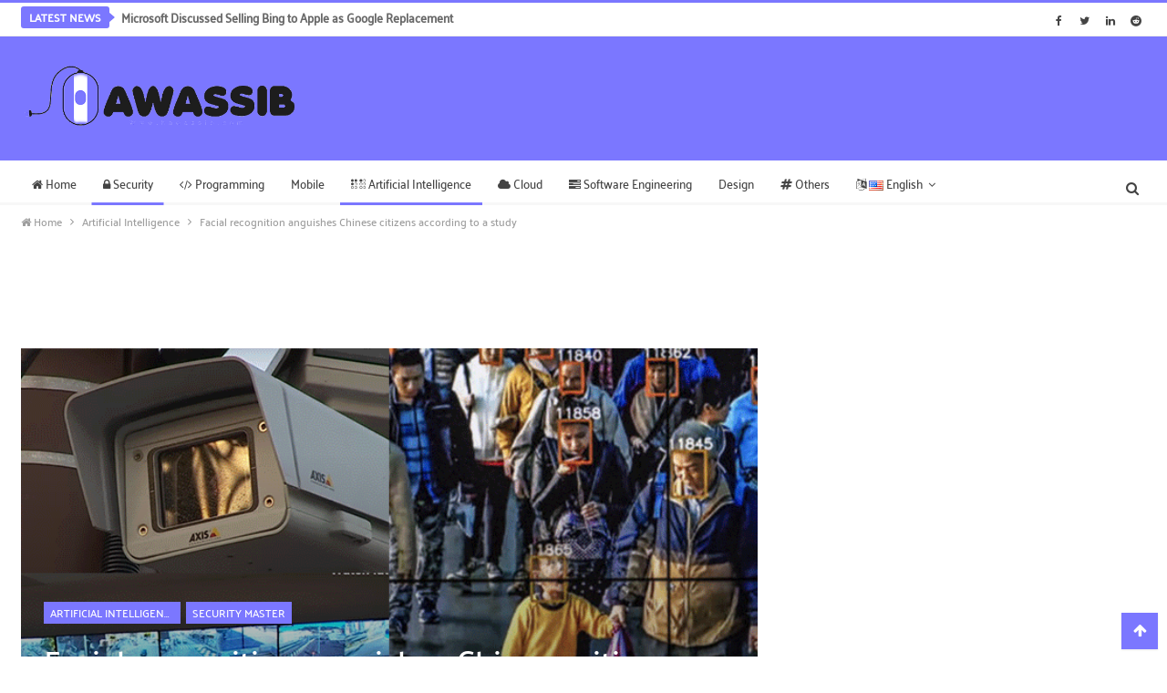

--- FILE ---
content_type: text/html; charset=UTF-8
request_url: https://hawassib.com/facial-recognition-anguishes-chinese-citizens-according-to-a-study/
body_size: 32855
content:
<!doctype html>
<html lang="en-US">
 <head>
    <meta charset="UTF-8">
    <meta http-equiv="X-UA-Compatible" content="IE=edge">
    <meta name="viewport" content="width=device-width, initial-scale=1.0">
    
    <meta name="facebook-domain-verification" content="osw4bkm87b24ao55aq23tbj4s556t1" />
    
    <script rel="preload" type="text/javascript" src='https://hawassib.com/wp-content/themes/ouakanews/js/jquery.min.js' ></script>
    <!--<link rel="preload" rel="stylesheet" href="https://cdnjs.cloudflare.com/ajax/libs/font-awesome/4.7.0/css/font-awesome.min.css">-->
    <link rel="preload" as="font" type="font/woff2" crossorigin href="//maxcdn.bootstrapcdn.com/font-awesome/4.7.0/fonts/fontawesome-webfont.woff2?v=4.7.0"/>
    <link rel="preload" as="style" href="https://hawassib.com/wp-content/themes/ouakanews/css/font-awesome.min.css" onload="this.rel='stylesheet'">
    <link rel="preload" href="https://fonts.googleapis.com/css?family=Raleway:400,500,500i,700,800i&display=swap" rel="stylesheet">
    
<meta name='robots' content='index, follow, max-image-preview:large, max-snippet:-1, max-video-preview:-1' />

	<!-- This site is optimized with the Yoast SEO plugin v26.5 - https://yoast.com/wordpress/plugins/seo/ -->
	<title>Facial recognition anguishes Chinese citizens according to a study - hawassib</title>
	<meta name="description" content="Chinese citizens are worried about the growing deployment of facial recognition across the country. This is revealed by a study conducted by a research institute based in Beijing ..." />
	<link rel="canonical" href="https://hawassib.com/facial-recognition-anguishes-chinese-citizens-according-to-a-study/" />
	<meta property="og:locale" content="en_US" />
	<meta property="og:type" content="article" />
	<meta property="og:title" content="Facial recognition anguishes Chinese citizens according to a study - hawassib" />
	<meta property="og:description" content="Chinese citizens are worried about the growing deployment of facial recognition across the country. This is revealed by a study conducted by a research institute based in Beijing ..." />
	<meta property="og:url" content="https://hawassib.com/facial-recognition-anguishes-chinese-citizens-according-to-a-study/" />
	<meta property="og:site_name" content="hawassib" />
	<meta property="article:published_time" content="2019-12-10T09:01:37+00:00" />
	<meta property="og:image" content="https://hawassib.com/wp-content/uploads/2019/12/Facial-recognition-anguishes-Chinese-citizens-according-to-a-study.png" />
	<meta property="og:image:width" content="800" />
	<meta property="og:image:height" content="430" />
	<meta property="og:image:type" content="image/png" />
	<meta name="author" content="Abdelaziz BENTALEB" />
	<meta name="twitter:card" content="summary_large_image" />
	<meta name="twitter:label1" content="Written by" />
	<meta name="twitter:data1" content="Abdelaziz BENTALEB" />
	<meta name="twitter:label2" content="Est. reading time" />
	<meta name="twitter:data2" content="2 minutes" />
	<script type="application/ld+json" class="yoast-schema-graph">{"@context":"https://schema.org","@graph":[{"@type":"Article","@id":"https://hawassib.com/facial-recognition-anguishes-chinese-citizens-according-to-a-study/#article","isPartOf":{"@id":"https://hawassib.com/facial-recognition-anguishes-chinese-citizens-according-to-a-study/"},"author":{"name":"Abdelaziz BENTALEB","@id":"https://hawassib.com/en/#/schema/person/f1e848b2ccb68cb69761414f5a2fadf2"},"headline":"Facial recognition anguishes Chinese citizens according to a study","datePublished":"2019-12-10T09:01:37+00:00","mainEntityOfPage":{"@id":"https://hawassib.com/facial-recognition-anguishes-chinese-citizens-according-to-a-study/"},"wordCount":344,"commentCount":0,"publisher":{"@id":"https://hawassib.com/en/#/schema/person/f1e848b2ccb68cb69761414f5a2fadf2"},"image":{"@id":"https://hawassib.com/facial-recognition-anguishes-chinese-citizens-according-to-a-study/#primaryimage"},"thumbnailUrl":"https://hawassib.com/wp-content/uploads/2019/12/Facial-recognition-anguishes-Chinese-citizens-according-to-a-study.png","keywords":["facial recognition"],"articleSection":["Artificial Intelligence","security master"],"inLanguage":"en-US","potentialAction":[{"@type":"CommentAction","name":"Comment","target":["https://hawassib.com/facial-recognition-anguishes-chinese-citizens-according-to-a-study/#respond"]}]},{"@type":"WebPage","@id":"https://hawassib.com/facial-recognition-anguishes-chinese-citizens-according-to-a-study/","url":"https://hawassib.com/facial-recognition-anguishes-chinese-citizens-according-to-a-study/","name":"Facial recognition anguishes Chinese citizens according to a study - hawassib","isPartOf":{"@id":"https://hawassib.com/en/#website"},"primaryImageOfPage":{"@id":"https://hawassib.com/facial-recognition-anguishes-chinese-citizens-according-to-a-study/#primaryimage"},"image":{"@id":"https://hawassib.com/facial-recognition-anguishes-chinese-citizens-according-to-a-study/#primaryimage"},"thumbnailUrl":"https://hawassib.com/wp-content/uploads/2019/12/Facial-recognition-anguishes-Chinese-citizens-according-to-a-study.png","datePublished":"2019-12-10T09:01:37+00:00","description":"Chinese citizens are worried about the growing deployment of facial recognition across the country. This is revealed by a study conducted by a research institute based in Beijing ...","breadcrumb":{"@id":"https://hawassib.com/facial-recognition-anguishes-chinese-citizens-according-to-a-study/#breadcrumb"},"inLanguage":"en-US","potentialAction":[{"@type":"ReadAction","target":["https://hawassib.com/facial-recognition-anguishes-chinese-citizens-according-to-a-study/"]}]},{"@type":"ImageObject","inLanguage":"en-US","@id":"https://hawassib.com/facial-recognition-anguishes-chinese-citizens-according-to-a-study/#primaryimage","url":"https://hawassib.com/wp-content/uploads/2019/12/Facial-recognition-anguishes-Chinese-citizens-according-to-a-study.png","contentUrl":"https://hawassib.com/wp-content/uploads/2019/12/Facial-recognition-anguishes-Chinese-citizens-according-to-a-study.png","width":800,"height":430,"caption":"Facial recognition anguishes Chinese citizens according to a study"},{"@type":"BreadcrumbList","@id":"https://hawassib.com/facial-recognition-anguishes-chinese-citizens-according-to-a-study/#breadcrumb","itemListElement":[{"@type":"ListItem","position":1,"name":"Home","item":"https://hawassib.com/en/"},{"@type":"ListItem","position":2,"name":"Facial recognition anguishes Chinese citizens according to a study"}]},{"@type":"WebSite","@id":"https://hawassib.com/en/#website","url":"https://hawassib.com/en/","name":"حواسيب","description":"The site of computers site interested in the new field of informatics in addition to it provides the latest technology news and new technology.","publisher":{"@id":"https://hawassib.com/en/#/schema/person/f1e848b2ccb68cb69761414f5a2fadf2"},"potentialAction":[{"@type":"SearchAction","target":{"@type":"EntryPoint","urlTemplate":"https://hawassib.com/en/?s={search_term_string}"},"query-input":{"@type":"PropertyValueSpecification","valueRequired":true,"valueName":"search_term_string"}}],"inLanguage":"en-US"},{"@type":["Person","Organization"],"@id":"https://hawassib.com/en/#/schema/person/f1e848b2ccb68cb69761414f5a2fadf2","name":"Abdelaziz BENTALEB","image":{"@type":"ImageObject","inLanguage":"en-US","@id":"https://hawassib.com/en/#/schema/person/image/","url":"https://secure.gravatar.com/avatar/cbc0e6997d19b206d18456cd58adafa5d0e807fc981ace36cd5aba3d04ddb887?s=96&d=mm&r=g","contentUrl":"https://secure.gravatar.com/avatar/cbc0e6997d19b206d18456cd58adafa5d0e807fc981ace36cd5aba3d04ddb887?s=96&d=mm&r=g","caption":"Abdelaziz BENTALEB"},"logo":{"@id":"https://hawassib.com/en/#/schema/person/image/"},"sameAs":["http://hawassibchtouka.blogspot.com"],"url":"https://hawassib.com/en/author/abdelaziz/"}]}</script>
	<!-- / Yoast SEO plugin. -->


<link rel='dns-prefetch' href='//stats.wp.com' />
<link rel='preconnect' href='//c0.wp.com' />
<link rel="alternate" type="application/rss+xml" title="hawassib &raquo; Feed" href="https://hawassib.com/en/feed/" />
<link rel="alternate" type="application/rss+xml" title="hawassib &raquo; Comments Feed" href="https://hawassib.com/en/comments/feed/" />
<link rel="alternate" type="application/rss+xml" title="hawassib &raquo; Facial recognition anguishes Chinese citizens according to a study Comments Feed" href="https://hawassib.com/facial-recognition-anguishes-chinese-citizens-according-to-a-study/feed/" />
<link rel="alternate" title="oEmbed (JSON)" type="application/json+oembed" href="https://hawassib.com/wp-json/oembed/1.0/embed?url=https%3A%2F%2Fhawassib.com%2Ffacial-recognition-anguishes-chinese-citizens-according-to-a-study%2F&#038;lang=en" />
<link rel="alternate" title="oEmbed (XML)" type="text/xml+oembed" href="https://hawassib.com/wp-json/oembed/1.0/embed?url=https%3A%2F%2Fhawassib.com%2Ffacial-recognition-anguishes-chinese-citizens-according-to-a-study%2F&#038;format=xml&#038;lang=en" />
<meta name="viewport" content="width=device-width, initial-scale=1.0" /><meta name="theme-color" content="#7b77ff" />
<style id='wp-img-auto-sizes-contain-inline-css' type='text/css'>
img:is([sizes=auto i],[sizes^="auto," i]){contain-intrinsic-size:3000px 1500px}
/*# sourceURL=wp-img-auto-sizes-contain-inline-css */
</style>

<link rel='stylesheet' id='dashicons-css' href='https://c0.wp.com/c/6.9/wp-includes/css/dashicons.min.css' type='text/css' media='all' />
<link rel='stylesheet' id='post-views-counter-frontend-css' href='https://hawassib.com/wp-content/plugins/post-views-counter/css/frontend.min.css' type='text/css' media='all' />
<style id='wp-emoji-styles-inline-css' type='text/css'>

	img.wp-smiley, img.emoji {
		display: inline !important;
		border: none !important;
		box-shadow: none !important;
		height: 1em !important;
		width: 1em !important;
		margin: 0 0.07em !important;
		vertical-align: -0.1em !important;
		background: none !important;
		padding: 0 !important;
	}
/*# sourceURL=wp-emoji-styles-inline-css */
</style>
<link rel='stylesheet' id='wp-block-library-css' href='https://c0.wp.com/c/6.9/wp-includes/css/dist/block-library/style.min.css' type='text/css' media='all' />
<style id='global-styles-inline-css' type='text/css'>
:root{--wp--preset--aspect-ratio--square: 1;--wp--preset--aspect-ratio--4-3: 4/3;--wp--preset--aspect-ratio--3-4: 3/4;--wp--preset--aspect-ratio--3-2: 3/2;--wp--preset--aspect-ratio--2-3: 2/3;--wp--preset--aspect-ratio--16-9: 16/9;--wp--preset--aspect-ratio--9-16: 9/16;--wp--preset--color--black: #000000;--wp--preset--color--cyan-bluish-gray: #abb8c3;--wp--preset--color--white: #ffffff;--wp--preset--color--pale-pink: #f78da7;--wp--preset--color--vivid-red: #cf2e2e;--wp--preset--color--luminous-vivid-orange: #ff6900;--wp--preset--color--luminous-vivid-amber: #fcb900;--wp--preset--color--light-green-cyan: #7bdcb5;--wp--preset--color--vivid-green-cyan: #00d084;--wp--preset--color--pale-cyan-blue: #8ed1fc;--wp--preset--color--vivid-cyan-blue: #0693e3;--wp--preset--color--vivid-purple: #9b51e0;--wp--preset--gradient--vivid-cyan-blue-to-vivid-purple: linear-gradient(135deg,rgb(6,147,227) 0%,rgb(155,81,224) 100%);--wp--preset--gradient--light-green-cyan-to-vivid-green-cyan: linear-gradient(135deg,rgb(122,220,180) 0%,rgb(0,208,130) 100%);--wp--preset--gradient--luminous-vivid-amber-to-luminous-vivid-orange: linear-gradient(135deg,rgb(252,185,0) 0%,rgb(255,105,0) 100%);--wp--preset--gradient--luminous-vivid-orange-to-vivid-red: linear-gradient(135deg,rgb(255,105,0) 0%,rgb(207,46,46) 100%);--wp--preset--gradient--very-light-gray-to-cyan-bluish-gray: linear-gradient(135deg,rgb(238,238,238) 0%,rgb(169,184,195) 100%);--wp--preset--gradient--cool-to-warm-spectrum: linear-gradient(135deg,rgb(74,234,220) 0%,rgb(151,120,209) 20%,rgb(207,42,186) 40%,rgb(238,44,130) 60%,rgb(251,105,98) 80%,rgb(254,248,76) 100%);--wp--preset--gradient--blush-light-purple: linear-gradient(135deg,rgb(255,206,236) 0%,rgb(152,150,240) 100%);--wp--preset--gradient--blush-bordeaux: linear-gradient(135deg,rgb(254,205,165) 0%,rgb(254,45,45) 50%,rgb(107,0,62) 100%);--wp--preset--gradient--luminous-dusk: linear-gradient(135deg,rgb(255,203,112) 0%,rgb(199,81,192) 50%,rgb(65,88,208) 100%);--wp--preset--gradient--pale-ocean: linear-gradient(135deg,rgb(255,245,203) 0%,rgb(182,227,212) 50%,rgb(51,167,181) 100%);--wp--preset--gradient--electric-grass: linear-gradient(135deg,rgb(202,248,128) 0%,rgb(113,206,126) 100%);--wp--preset--gradient--midnight: linear-gradient(135deg,rgb(2,3,129) 0%,rgb(40,116,252) 100%);--wp--preset--font-size--small: 13px;--wp--preset--font-size--medium: 20px;--wp--preset--font-size--large: 36px;--wp--preset--font-size--x-large: 42px;--wp--preset--spacing--20: 0.44rem;--wp--preset--spacing--30: 0.67rem;--wp--preset--spacing--40: 1rem;--wp--preset--spacing--50: 1.5rem;--wp--preset--spacing--60: 2.25rem;--wp--preset--spacing--70: 3.38rem;--wp--preset--spacing--80: 5.06rem;--wp--preset--shadow--natural: 6px 6px 9px rgba(0, 0, 0, 0.2);--wp--preset--shadow--deep: 12px 12px 50px rgba(0, 0, 0, 0.4);--wp--preset--shadow--sharp: 6px 6px 0px rgba(0, 0, 0, 0.2);--wp--preset--shadow--outlined: 6px 6px 0px -3px rgb(255, 255, 255), 6px 6px rgb(0, 0, 0);--wp--preset--shadow--crisp: 6px 6px 0px rgb(0, 0, 0);}:where(.is-layout-flex){gap: 0.5em;}:where(.is-layout-grid){gap: 0.5em;}body .is-layout-flex{display: flex;}.is-layout-flex{flex-wrap: wrap;align-items: center;}.is-layout-flex > :is(*, div){margin: 0;}body .is-layout-grid{display: grid;}.is-layout-grid > :is(*, div){margin: 0;}:where(.wp-block-columns.is-layout-flex){gap: 2em;}:where(.wp-block-columns.is-layout-grid){gap: 2em;}:where(.wp-block-post-template.is-layout-flex){gap: 1.25em;}:where(.wp-block-post-template.is-layout-grid){gap: 1.25em;}.has-black-color{color: var(--wp--preset--color--black) !important;}.has-cyan-bluish-gray-color{color: var(--wp--preset--color--cyan-bluish-gray) !important;}.has-white-color{color: var(--wp--preset--color--white) !important;}.has-pale-pink-color{color: var(--wp--preset--color--pale-pink) !important;}.has-vivid-red-color{color: var(--wp--preset--color--vivid-red) !important;}.has-luminous-vivid-orange-color{color: var(--wp--preset--color--luminous-vivid-orange) !important;}.has-luminous-vivid-amber-color{color: var(--wp--preset--color--luminous-vivid-amber) !important;}.has-light-green-cyan-color{color: var(--wp--preset--color--light-green-cyan) !important;}.has-vivid-green-cyan-color{color: var(--wp--preset--color--vivid-green-cyan) !important;}.has-pale-cyan-blue-color{color: var(--wp--preset--color--pale-cyan-blue) !important;}.has-vivid-cyan-blue-color{color: var(--wp--preset--color--vivid-cyan-blue) !important;}.has-vivid-purple-color{color: var(--wp--preset--color--vivid-purple) !important;}.has-black-background-color{background-color: var(--wp--preset--color--black) !important;}.has-cyan-bluish-gray-background-color{background-color: var(--wp--preset--color--cyan-bluish-gray) !important;}.has-white-background-color{background-color: var(--wp--preset--color--white) !important;}.has-pale-pink-background-color{background-color: var(--wp--preset--color--pale-pink) !important;}.has-vivid-red-background-color{background-color: var(--wp--preset--color--vivid-red) !important;}.has-luminous-vivid-orange-background-color{background-color: var(--wp--preset--color--luminous-vivid-orange) !important;}.has-luminous-vivid-amber-background-color{background-color: var(--wp--preset--color--luminous-vivid-amber) !important;}.has-light-green-cyan-background-color{background-color: var(--wp--preset--color--light-green-cyan) !important;}.has-vivid-green-cyan-background-color{background-color: var(--wp--preset--color--vivid-green-cyan) !important;}.has-pale-cyan-blue-background-color{background-color: var(--wp--preset--color--pale-cyan-blue) !important;}.has-vivid-cyan-blue-background-color{background-color: var(--wp--preset--color--vivid-cyan-blue) !important;}.has-vivid-purple-background-color{background-color: var(--wp--preset--color--vivid-purple) !important;}.has-black-border-color{border-color: var(--wp--preset--color--black) !important;}.has-cyan-bluish-gray-border-color{border-color: var(--wp--preset--color--cyan-bluish-gray) !important;}.has-white-border-color{border-color: var(--wp--preset--color--white) !important;}.has-pale-pink-border-color{border-color: var(--wp--preset--color--pale-pink) !important;}.has-vivid-red-border-color{border-color: var(--wp--preset--color--vivid-red) !important;}.has-luminous-vivid-orange-border-color{border-color: var(--wp--preset--color--luminous-vivid-orange) !important;}.has-luminous-vivid-amber-border-color{border-color: var(--wp--preset--color--luminous-vivid-amber) !important;}.has-light-green-cyan-border-color{border-color: var(--wp--preset--color--light-green-cyan) !important;}.has-vivid-green-cyan-border-color{border-color: var(--wp--preset--color--vivid-green-cyan) !important;}.has-pale-cyan-blue-border-color{border-color: var(--wp--preset--color--pale-cyan-blue) !important;}.has-vivid-cyan-blue-border-color{border-color: var(--wp--preset--color--vivid-cyan-blue) !important;}.has-vivid-purple-border-color{border-color: var(--wp--preset--color--vivid-purple) !important;}.has-vivid-cyan-blue-to-vivid-purple-gradient-background{background: var(--wp--preset--gradient--vivid-cyan-blue-to-vivid-purple) !important;}.has-light-green-cyan-to-vivid-green-cyan-gradient-background{background: var(--wp--preset--gradient--light-green-cyan-to-vivid-green-cyan) !important;}.has-luminous-vivid-amber-to-luminous-vivid-orange-gradient-background{background: var(--wp--preset--gradient--luminous-vivid-amber-to-luminous-vivid-orange) !important;}.has-luminous-vivid-orange-to-vivid-red-gradient-background{background: var(--wp--preset--gradient--luminous-vivid-orange-to-vivid-red) !important;}.has-very-light-gray-to-cyan-bluish-gray-gradient-background{background: var(--wp--preset--gradient--very-light-gray-to-cyan-bluish-gray) !important;}.has-cool-to-warm-spectrum-gradient-background{background: var(--wp--preset--gradient--cool-to-warm-spectrum) !important;}.has-blush-light-purple-gradient-background{background: var(--wp--preset--gradient--blush-light-purple) !important;}.has-blush-bordeaux-gradient-background{background: var(--wp--preset--gradient--blush-bordeaux) !important;}.has-luminous-dusk-gradient-background{background: var(--wp--preset--gradient--luminous-dusk) !important;}.has-pale-ocean-gradient-background{background: var(--wp--preset--gradient--pale-ocean) !important;}.has-electric-grass-gradient-background{background: var(--wp--preset--gradient--electric-grass) !important;}.has-midnight-gradient-background{background: var(--wp--preset--gradient--midnight) !important;}.has-small-font-size{font-size: var(--wp--preset--font-size--small) !important;}.has-medium-font-size{font-size: var(--wp--preset--font-size--medium) !important;}.has-large-font-size{font-size: var(--wp--preset--font-size--large) !important;}.has-x-large-font-size{font-size: var(--wp--preset--font-size--x-large) !important;}
/*# sourceURL=global-styles-inline-css */
</style>

<style id='classic-theme-styles-inline-css' type='text/css'>
/*! This file is auto-generated */
.wp-block-button__link{color:#fff;background-color:#32373c;border-radius:9999px;box-shadow:none;text-decoration:none;padding:calc(.667em + 2px) calc(1.333em + 2px);font-size:1.125em}.wp-block-file__button{background:#32373c;color:#fff;text-decoration:none}
/*# sourceURL=/wp-includes/css/classic-themes.min.css */
</style>
<link rel='stylesheet' id='contact-form-7-css' href='https://hawassib.com/wp-content/plugins/contact-form-7/includes/css/styles.css' type='text/css' media='all' />
<link rel='stylesheet' id='theme-styles-css' href='https://hawassib.com/wp-content/themes/ouakanews/style.css' type='text/css' media='all' />
<style id='theme-styles-inline-css' type='text/css'>
	  .site-header.header-style-2{
		background-color: #7b77ff;
	  }
	  .rh-header .logo-container {
       background-color:#7b77ff !important;
      }
      	.temperature,.titre-metio-home,.titre-rubrique {
 color: #7b77ff !important;
}


	 ::selection {
    color:#fff;
	text-shadow:none;
	background-color: #7b77ff;
   }
   ::-moz-selection {
    color:#fff;
	text-shadow:none;
	background-color: #7b77ff;
   }
	.site-footer .copy-footer{
		background: #3E4147 !important;
	}
	.site-footer .copy-1, .site-footer .copy-2,.site-footer .copy-1 a, .site-footer .copy-2 a {
		color: #fff !important;
	}
	ul.menu.footer-menu li > a {
		color: #fff !important;
	}
	ul.menu.footer-menu li > a:hover{
		color: #7b77ff !important;
	}
	.footer-menu-container{
		border-bottom: 2px solid rgba(0,0,0,.12) !important;
	}
		
		.breaking-news-nav li:hover,.main-bg-color,.main-menu.menu > li.current-menu-item > a::before, .btn, html input[type="button"], input[type="reset"], input[type="submit"], input[type="button"], .btn:focus, .btn:hover, button:focus, button:hover, html input[type="button"]:focus, html input[type="button"]:hover, input[type="reset"]:focus, input[type="reset"]:hover, input[type="submit"]:focus, input[type="submit"]:hover, input[type="button"]:focus, input[type="button"]:hover, .main-menu.menu .sub-menu li.current-menu-item:hover > a:hover, .main-menu.menu .better-custom-badge, .off-canvas-menu .menu .better-custom-badge, ul.sub-menu.bs-pretty-tabs-elements .mega-menu.mega-type-link .mega-links > li:hover > a, .widget.widget_nav_menu .menu .better-custom-badge, .widget.widget_nav_menu ul.menu li > a:hover, .widget.widget_nav_menu ul.menu li.current-menu-item > a, .rh-header .menu-container .resp-menu .better-custom-badge, .bs-popular-categories .bs-popular-term-item:hover .term-count, .widget.widget_tag_cloud .tagcloud a:hover, span.dropcap.dropcap-square, span.dropcap.dropcap-circle, .better-control-nav li a.better-active, .better-control-nav li:hover a, .main-menu.menu > li:hover > a::before, .main-menu.menu > li.current-menu-parent > a::before, .main-menu.menu > li.current-menu-item > a::before, .main-slider .better-control-nav li a.better-active, .main-slider .better-control-nav li:hover a, .site-footer.color-scheme-dark .footer-widgets .widget.widget_tag_cloud .tagcloud a:hover, .site-footer.color-scheme-dark .footer-widgets .widget.widget_nav_menu ul.menu li a:hover, .entry-terms.via a:hover, .entry-terms.source a:hover, .entry-terms.post-tags a:hover, .comment-respond #cancel-comment-reply-link, .better-newsticker .heading, .better-newsticker .control-nav span:hover, .listing-item-text-1:hover .term-badges.floated .term-badge a, .term-badges.floated a, .archive-title .term-badges span.term-badge a:hover, .post-tp-1-header .term-badges a:hover, .archive-title .term-badges a:hover, .listing-item-tb-2:hover .term-badges.floated .term-badge a, .btn-bs-pagination:hover, .btn-bs-pagination.hover, .btn-bs-pagination.bs-pagination-in-loading, .bs-slider-dots .bs-slider-active > .bts-bs-dots-btn, .listing-item-classic:hover a.read-more, .bs-loading > div, .pagination.bs-links-pagination a:hover, .footer-widgets .bs-popular-categories .bs-popular-term-item:hover .term-count, .footer-widgets .widget .better-control-nav li a:hover, .footer-widgets .widget .better-control-nav li a.better-active, .bs-slider-2-item .content-container a.read-more:hover, .bs-slider-3-item .content-container a.read-more:hover, .main-menu.menu .sub-menu li.current-menu-item:hover > a, .main-menu.menu .sub-menu > li:hover > a, .bs-slider-2-item .term-badges.floated .term-badge a, .bs-slider-3-item .term-badges.floated .term-badge a, .listing-item-blog:hover a.read-more, .back-top, .site-header .shop-cart-container .cart-handler .cart-count, .site-header .shop-cart-container .cart-box::after, .single-attachment-content .return-to:hover .fa, .topbar .topbar-date, .ajax-search-results::after, .better-gallery .gallery-title .prev:hover, .better-gallery .gallery-title .next:hover, .comments-template-multiple .nav-tabs .active a::after, .comments-template-multiple .active .comments-count, .off-canvas-inner::after, .more-stories::before{
			background-color: #7b77ff;
		}
		.archive-title .term-badges span.term-badge a:hover{
			background-color: #7b77ff !important;
		}
		.listing-item-thumbnail:hover .title a,.better-newsticker .ticker .ticker-content:hover  a,.listing-item-blog-1 > .item-inner > .title:hover a,.pages-nav .pages-numbers .first-last-pages:hover a,.pages-nav .next-prev li:hover a, .pages-nav .pages-numbers li:hover a,.listing-item-grid-1:hover .title a,.post-tag .listing-item-grid-1 .title,.main-menu-container ul li a:hover,.post-categorie .listing-item-grid-1 .title,.site-header .search-container.open .search-handler, .site-header .search-container:hover .search-handler,.listing-item-grid:hover .title a,.listing-item-thumbnail:hover .title a,.post-related .listing-item-tb-2:hover .title a,.listing-item-grid:hover .title a,.section-heading.sh-t1 a:hover .h-text, .section-heading.sh-t1 a.active .h-text, .section-heading.sh-t1>.h-text, .section-heading.sh-t1 .main-link:first-child:last-child .h-text {
           color: #7b77ff !important;
		}
		.better-newsticker .heading::after {
           border-left-color: #7b77ff !important;
		 }
		 body.active-top-line{
			border-top: 3px solid #7b77ff !important;
		 }
		
/*# sourceURL=theme-styles-inline-css */
</style>
<link rel='stylesheet' id='ticker-style-css' href='https://hawassib.com/wp-content/themes/ouakanews/css/ticker-style.css' type='text/css' media='all' />
<link rel='stylesheet' id='style.min-css' href='https://hawassib.com/wp-content/themes/ouakanews/css/style.min.css' type='text/css' media='all' />
<link rel='stylesheet' id='theme-libs-css' href='https://hawassib.com/wp-content/themes/ouakanews/css/theme-libs.min.css' type='text/css' media='all' />
<link rel='stylesheet' id='composer1-css' href='https://hawassib.com/wp-content/themes/ouakanews/css/composer.css' type='text/css' media='all' />
<link rel='stylesheet' id='bs-icons1-css' href='https://hawassib.com/wp-content/themes/ouakanews/css/bs-icons.css' type='text/css' media='all' />
<link rel='stylesheet' id='fotorama-css' href='https://hawassib.com/wp-content/themes/ouakanews/css/fotorama.css' type='text/css' media='all' />
<link rel='stylesheet' id='ouakanews-style-custom-css' href='https://hawassib.com/wp-content/themes/ouakanews/style-custom.css?rev=86724' type='text/css' media='all' />
<link rel='stylesheet' id='sharedaddy-css' href='https://c0.wp.com/p/jetpack/15.3.1/modules/sharedaddy/sharing.css' type='text/css' media='all' />
<link rel='stylesheet' id='social-logos-css' href='https://c0.wp.com/p/jetpack/15.3.1/_inc/social-logos/social-logos.min.css' type='text/css' media='all' />
<script type="text/javascript" id="jquery-core-js-extra">
/* <![CDATA[ */
var tie = {"is_rtl":"","ajaxurl":"https://hawassib.com/wp-admin/admin-ajax.php","mobile_menu_active":"","mobile_menu_top":"","mobile_menu_parent":"","lightbox_all":"","lightbox_gallery":"","lightbox_skin":"dark","lightbox_thumb":"","lightbox_arrows":"","is_singular":"1","reading_indicator":"","sticky_behavior":"","lazyload":"","select_share":"","select_share_twitter":"","select_share_facebook":"","select_share_linkedin":"","facebook_app_id":"","twitter_username":"","ajax_loader":"\u003Cdiv class=\"loader-overlay\"\u003E\u003Cdiv class=\"spinner-circle\"\u003E\u003C/div\u003E\u003C/div\u003E","type_to_search":"","ad_blocker_detector":"","lang_no_results":"Nothing Found"};
//# sourceURL=jquery-core-js-extra
/* ]]> */
</script>
<script type="text/javascript" src="https://c0.wp.com/c/6.9/wp-includes/js/jquery/jquery.min.js" id="jquery-core-js"></script>
<script type="text/javascript" src="https://c0.wp.com/c/6.9/wp-includes/js/jquery/jquery-migrate.min.js" id="jquery-migrate-js"></script>
<link rel="https://api.w.org/" href="https://hawassib.com/wp-json/" /><link rel="alternate" title="JSON" type="application/json" href="https://hawassib.com/wp-json/wp/v2/posts/3165" /><link rel="EditURI" type="application/rsd+xml" title="RSD" href="https://hawassib.com/xmlrpc.php?rsd" />
<meta name="generator" content="WordPress 6.9" />
<link rel='shortlink' href='https://hawassib.com/?p=3165' />
	<style>img#wpstats{display:none}</style>
		<link rel="pingback" href="https://hawassib.com/xmlrpc.php"><link rel='stylesheet' id='bf-minifed-css-1' href='https://hawassib.com/wp-content/plugins/better-adsmanager/css/bam.min.css' type='text/css' media='all' />
<link rel='stylesheet' id='1.0.0-1710463577' href='https://hawassib.com/wp-content/bs-booster-cache/54683a06748efd203aa9502623d86113.css' type='text/css' media='all' />
		<style type="text/css" id="wp-custom-css">
			.post-meta .views {
	display:none
}
.site-header .site-branding .logo img {
    width: 160px !important;
}
.site-header .site-branding .logo img {
    width: 305px !important;
}
.main-menu li > a, .main-menu li, .off-canvas-menu > ul > li > a{
	font-size: 13px;
}
.jetpack_subscription_widget .widgettitle{
	text-align:center;
	color: #504e4e;
}
#subscribe-submit button{
	background-color: #7b77ff;
   color: #FFFFFF;
}
.subscribe-h{
	width: 50% !important;
	border-radius: 18px;
background-color: #ededed;
}
#tie-block_3158{
	margin-bottom:15px
}
.tg-item-inner {
    position: relative;
    display: inline-block;
    width: 100%;
    height: 100%;
}
.tg-panZ{
    position: absolute;
    display: block;
    bottom: 0;
    left: 0;
    width: 100%;
    height: 100%;
    text-align: center;
    background: none !important;
}
 .tg-item-media-holder {
    position: absolute;
    display: block;
    top: 0;
    bottom: 0;
    left: 0;
    right: 0;
    width: 100%;
    max-width: 100%;
    height: 100%;
}
.tg-item{
	cursor: move;
    cursor: -moz-grab;
    cursor: -webkit-grab;
}
.tg-item .tg-light div{
	color: #ffffff;
    fill: #ffffff;
    stroke: #ffffff;
    border-color: #ffffff;
}
 .tg-item-media-inner {
    position: absolute;
    display: block;
    top: 0;
    bottom: 0;
    left: 0;
    right: 0;
    width: 100%;
    max-width: 100%;
    height: 100%;
}
.tg-item-media-inner:not(.no-media-poster) {
    overflow: hidden;
    outline: transparent solid 1px;
}
img.tg-item-image {
    height: 100%;
}
 .tg-item-image {
    outline: 1px solid transparent !important;
}
 img.tg-item-image {
    position: relative;
    display: block;
    width: 100%;
}
.tg-item-overlay {
    position: absolute;
    top: 0;
    left: 0;
    width: 100%;
    height: 100%;
}
.tg-item-content-inner {
    padding: 14px;
}
 .tg-item-content-inner {
    position: absolute;
    display: block;
    bottom: 0;
    left: 0;
    width: 100%;
}
.tg-item-title{
    font-size: 14px;
    line-height: 18px;
    padding: 12px 0 !important;
}
 .tg-link-button {
    font-size: 14px;
    padding: 26px 0;
}
.trending-box4 {
    border: 4px solid #7b77ff;
	height: 405px;
}
.trending-box-title {
    background: #7b77ff none repeat scroll 0 0;
    color: #fff;
    text-transform: uppercase;
}
.trending-box-title strong {
       display: inline-block;
    font-size: 43px;
    margin: -15px 10px 0 28px;
    vertical-align: middle;
}
.trending-box-title > span {
    display: inline-block;
    font-family: oswald;
    font-size: 18px;
    font-weight: 100;
    vertical-align: middle;
}
.item-trending-box {
    text-align: center;
}
.list-trending-box {
    padding: 15px;
    position: relative;
	text-align:center;
}
.list-trending-box::before {
    background: rgba(0, 0, 0, 0) url(https://hawassib.com/wp-content/uploads/2020/01/bg-top.png) no-repeat scroll center top;
    content: "";
    height: 33px;
    left: 0;
    position: absolute;
    top: -33px;
    width: 100%;
    background-size: 100% 33px;
}
.item-trending-box h3 {
    font-size: 16px;
    font-weight: 700;
    line-height: 16px;
    margin: 0 0 15px;
}
.item-trending-box h3 a{
	color: #7b77ff;
}
.tg-item-title a,.tg-link-button{
	color: #fff;
}
.tg-link-button {
    -webkit-transition: -webkit-transform 0.4s cubic-bezier(.17,.73,.66,.99) 0s,z-index 0.4s step-end,opacity 0.4s ease !important;
    -moz-transition: -moz-transforms 0.4s cubic-bezier(.17,.73,.66,.99) 0s,z-index 0.4s step-end,opacity 0.4s ease !important;
    -ms-transition: -ms-transform 0.4s cubic-bezier(.17,.73,.66,.99) 0s,z-index 0.4s step-end,opacity 0.4s ease !important;
    -o-transition: -o-transform 0.4s cubic-bezier(.17,.73,.66,.99) 0s,z-index 0.4s step-end,opacity 0.4s ease !important;
    transition: transform 0.4s cubic-bezier(.17,.73,.66,.99) 0s,z-index 0.4s step-end,opacity 0.4s ease !important;
}
.tg-item:hover {
 opacity:1;
 -webkit-transform:translateY(0);
 -moz-transform:translateY(0);
 -ms-transform:translateY(0);
 -o-transform:translateY(0);
 transform:translateY(0)
}
@media only screen and (max-width:600px) {
	.subscribe-h{
		width: 90% !important;
	}
}		</style>
		<meta name="generator" content="OuakaNews 1.0.0" />
	
 
 <link rel='stylesheet' id='jetpack-subscriptions-css' href='https://c0.wp.com/p/jetpack/15.3.1/_inc/build/subscriptions/subscriptions.min.css' type='text/css' media='all' />
</head>   
 <body data-rsssl=1 class="  page-layout-1-col bs-theme active-top-line bs-theme bs-ll-a close-rh facial-recognition-anguishes-chinese-citizens-according-to-a-study">
     
     
<div class="main-wrap content-main-wrap">
<header id="header" class="site-header header-style-2 full-width">
<section class="topbar topbar-style-2 hidden-xs hidden-xs use-pretty-tabs">
<div class="content-wrap">
    <div class="container">
        <div class="topbar-inner clearfix">
            <div class="section-links">
                <div class="  better-studio-shortcode bsc-clearfix better-social-counter style-button not-colored in-4-col">
                       <ul class='social-list bsc-clearfix'><li class="social-item"><a  title="Facebook" rel="nofollow" target="_blank" href="https://www.facebook.com/Hawassib-2117440931681069"><i class="fa fa-facebook item-icon"></i></a></li><li class="social-item"><a  title="Twitter" rel="nofollow" target="_blank" href="https://twitter.com/Abdelaziz_info"><i class="fa fa-twitter item-icon"></i></a></li><li class="social-item"><a  title="LinkedIn" rel="nofollow" target="_blank" href="https://twitter.com/Abdelaziz_info"><i class="fa fa-linkedin item-icon"></i></a></li><li class="social-item"><a  title="Reddit" rel="nofollow" target="_blank" href="https://www.reddit.com/u/hawassib"><i class="fa fa-reddit item-icon"></i></a></li></ul> 
                          <!--/Social-->  
                </div>
            </div>
            <div class="section-menu">    
                        <!--breaknews espace-->
                        	
	<div class="clear"></div>
	<div class="better-newsticker ">
	<p class="heading ">Latest news </p>
	<ul id="js-news" class="js-hidden">
		
					<ul>
					<li class="news-item"><a href="https://hawassib.com/everything-you-need-to-know-about-the-new-zero-30-smartphone-from-infinix/" title="Everything you need to know about the new ZERO 30 smartphone from Infinix">Everything you need to know about the new ZERO 30 smartphone from Infinix</a></li>

					<li class="news-item"><a href="https://hawassib.com/security-weaknesses-in-code-generated-by-copilot-in-github/" title="Security weaknesses in code generated by Copilot in GitHub">Security weaknesses in code generated by Copilot in GitHub</a></li>

					<li class="news-item"><a href="https://hawassib.com/microsoft-discussed-selling-bing-to-apple-as-google-replacement/" title="Microsoft Discussed Selling Bing to Apple as Google Replacement">Microsoft Discussed Selling Bing to Apple as Google Replacement</a></li>

					<li class="news-item"><a href="https://hawassib.com/microsoft-brings-the-bing-image-creator-tool-based-on-artificial-intelligence-technology/" title="Microsoft brings the Bing Image Creator tool based on artificial intelligence technology">Microsoft brings the Bing Image Creator tool based on artificial intelligence technology</a></li>

					<li class="news-item"><a href="https://hawassib.com/whatsapp-is-testing-the-short-video-messaging-feature/" title="WhatsApp is testing the short video messaging feature">WhatsApp is testing the short video messaging feature</a></li>

					<li class="news-item"><a href="https://hawassib.com/a-serious-privacy-vulnerability-in-the-google-pixels-inbuilt-screenshot-editing-tool/" title="A serious privacy vulnerability in the Google Pixel&#8217;s inbuilt screenshot editing tool">A serious privacy vulnerability in the Google Pixel&#8217;s inbuilt screenshot editing tool</a></li>

					<li class="news-item"><a href="https://hawassib.com/report-tiktok-is-working-on-the-paid-video-feature/" title="TikTok is working on the paid video feature">TikTok is working on the paid video feature</a></li>

					<li class="news-item"><a href="https://hawassib.com/android-13-beta-3-and-platform-stability/" title="Android 13 Beta 3 and Platform Stability">Android 13 Beta 3 and Platform Stability</a></li>

					<li class="news-item"><a href="https://hawassib.com/meta-is-chasing-tik-tok-by-introducing-new-reels-features/" title="Meta is chasing Tik Tok by introducing new Reels features">Meta is chasing Tik Tok by introducing new Reels features</a></li>

					<li class="news-item"><a href="https://hawassib.com/apple-manufactures-a16-processor-based-on-5nm-technology/" title="Apple manufactures A16 processor based on 5nm technology">Apple manufactures A16 processor based on 5nm technology</a></li>

					</ul>
					
		
		
	</ul> <!-- .breaking-news -->
	</div>
                        <!--/end breaknews-->       
            </div>
        </div>
    </div>
</div>
</section>
<div class="header-inner">
   <div class="content-wrap">
      <div class="container">
          <div class="row">
              <div class="row-height">
                  <div class="logo-col col-xs-4">
                        <div id="site-branding" class="site-branding">
                                <h1 id="site-title" class="logo h1 img-logo">
								
			<div id="logo">
				<a title="حواسيب" href="https://hawassib.com/en/">
					
					<img src="https://hawassib.com/wp-content/uploads/2019/10/111.png" alt="حواسيب" class="logo_normal" >
					<img src="https://hawassib.com/wp-content/uploads/2019/10/111.png" alt="حواسيب" class="logo_2x">
				
				</a>
			</div><!-- #logo /-->
		                                <span class="site-title">
								The site of computers site interested in the new field of informatics in addition to it provides the latest technology news and new technology.</span>
                                </a>
                                </h1>
                            </div>
                  </div>
                  
	<div class="sidebar-col col-xs-8 stream-item stream-item-top"><script async src="https://pagead2.googlesyndication.com/pagead/js/adsbygoogle.js"></script>
<!-- Annace 720x90 -->
<ins class="adsbygoogle"
     style="display:inline-block;width:728px;height:90px"
     data-ad-client="ca-pub-7784596775775338"
     data-ad-slot="3845814850"></ins>
<script>
     (adsbygoogle = window.adsbygoogle || []).push({});
</script></div>                  
              </div>
          </div>
      </div>
    </div>
</div>
<!--menu-->
<div class="bs-pinning-wrapper bspw-header-style-2">
   <div id="menu-main" role="navigation" class="menu main-menu-wrapper show-search-item menu-actions-btn-width-1 bs-pinning-block smart normal unpinned-no-transition">
     <div class="content-wrap">
         <div class="container">
        <nav class="main-menu-container bs-pretty-tabs bs-pretty-tabs-initialized">
            <div class="menu-primary-menu-en-container"><ul id="menu-primary-menu-en" class="main-menu menu clearfix bsm-initialized" role="menubar"><li id="menu-item-1176" class="menu-item menu-item-type-post_type menu-item-object-page menu-item-home menu-item-1176 menu-item-has-icon"><a href="https://hawassib.com/en/"> <span aria-hidden="true" class="fa fa-home"></span> Home</a></li>
<li id="menu-item-1179" class="menu-item menu-item-type-taxonomy menu-item-object-category  current-menu-parent current-post-parent menu-item-1179 menu-item-has-icon"><a href="https://hawassib.com/category/security-master-en/"> <span aria-hidden="true" class="fa fa-lock"></span> Security</a></li>
<li id="menu-item-1178" class="menu-item menu-item-type-taxonomy menu-item-object-category menu-item-1178 menu-item-has-icon"><a href="https://hawassib.com/category/programming-en/"> <span aria-hidden="true" class="fa fa-code"></span> Programming</a></li>
<li id="menu-item-3349" class="menu-item menu-item-type-taxonomy menu-item-object-category menu-item-3349"><a href="https://hawassib.com/category/mobile-en/">Mobile</a></li>
<li id="menu-item-1439" class="menu-item menu-item-type-taxonomy menu-item-object-category current-post-ancestor current-menu-parent current-post-parent menu-item-1439 menu-item-has-icon"><a href="https://hawassib.com/category/artificial-intelligence/"> <span aria-hidden="true" class="fa fa-braille"></span> Artificial Intelligence</a></li>
<li id="menu-item-1747" class="menu-item menu-item-type-taxonomy menu-item-object-category menu-item-1747 menu-item-has-icon"><a href="https://hawassib.com/category/cloud/"> <span aria-hidden="true" class="fa fa-cloud"></span> Cloud</a></li>
<li id="menu-item-1180" class="menu-item menu-item-type-taxonomy menu-item-object-category menu-item-1180 menu-item-has-icon"><a href="https://hawassib.com/category/software-engineering-en/"> <span aria-hidden="true" class="fa fa-tasks"></span> Software engineering</a></li>
<li id="menu-item-4173" class="menu-item menu-item-type-taxonomy menu-item-object-category menu-item-4173"><a href="https://hawassib.com/category/design/">Design</a></li>
<li id="menu-item-1412" class="menu-item menu-item-type-taxonomy menu-item-object-category menu-item-1412 menu-item-has-icon"><a href="https://hawassib.com/category/others-en/"> <span aria-hidden="true" class="fa fa-hashtag"></span> Others</a></li>
<li id="menu-item-2796" class="pll-parent-menu-item menu-item menu-item-type-custom menu-item-object-custom menu-item-has-children menu-item-2796 menu-item-has-icon" aria-haspopup="true" aria-expanded="false" tabindex="0"><a href="#pll_switcher"> <span aria-hidden="true" class="fa fa-language"></span> <img src="[data-uri]" alt="" width="16" height="11" style="width: 16px; height: 11px;" /><span style="margin-left:0.3em;">English</span></a>
<ul class="sub-menu menu-sub-content">
	<li id="menu-item-2796-ar" class="lang-item lang-item-10 lang-item-ar no-translation lang-item-first menu-item menu-item-type-custom menu-item-object-custom menu-item-2796-ar"><a href="https://hawassib.com/ar/" hreflang="ar" lang="ar"><img src="[data-uri]" alt="" width="16" height="11" style="width: 16px; height: 11px;" /><span style="margin-left:0.3em;">العربية</span></a></li>
	<li id="menu-item-2796-fr" class="lang-item lang-item-13 lang-item-fr no-translation menu-item menu-item-type-custom menu-item-object-custom menu-item-2796-fr"><a href="https://hawassib.com/fr/" hreflang="fr-FR" lang="fr-FR"><img src="[data-uri]" alt="" width="16" height="11" style="width: 16px; height: 11px;" /><span style="margin-left:0.3em;">Français</span></a></li>
</ul>
</li>
</ul></div>			
            <!--search-->
            <div class="menu-action-buttons width-1">
                <div class="search-container close">
                        <span class="search-handler"><i class="fa fa-search"></i></span>
                        <div class="search-box clearfix">
                        <form role="search" method="get" class="search-form clearfix" action="https://hawassib.com">
	<input type="search" class="search-field"
	       placeholder="Search ..."
	       value="" name="s"
	       title="Searching for:"
	       autocomplete="off">
	<input type="submit" class="search-submit" value="Search">
</form><!-- .search-form -->
                        </div>
                </div>
            </div>
            <!--/end search-->
        </nav>
         </div>
     </div>
   </div>
</div>
<!--/menu-->
<script data-ad-client="ca-pub-5366987289318350" async src="https://pagead2.googlesyndication.com/pagead/js/adsbygoogle.js"></script>
</header>

<!--Menu Mobile-->
<div class="rh-header clearfix dark deferred-block-exclude">
   <div class="bs-pinning-wrapper" style="height: 54px;">
        <div class="rh-container clearfix bs-pinning-block smart normal unpinned-no-transition">
              <div class="menu-container close">
                    <span class="menu-handler"><span class="lines"></span></span>
              </div>
              <!--logo Mobile-->
              <div class="logo-container rh-img-logo">
             
			<div id="logo">
				<a title="حواسيب" href="https://hawassib.com/en/">
					
					<img src="https://hawassib.com/wp-content/uploads/2019/10/111.png" alt="حواسيب" class="logo_normal" >
					<img src="https://hawassib.com/wp-content/uploads/2019/10/111.png" alt="حواسيب" class="logo_2x">
				
				</a>
			</div><!-- #logo /-->
		              </div>
              <!--logo Mobile-->
        </div>
   </div>
</div>
<!--/ Menu Mobile top-->
<!--breadcrumbs-->
<nav id="breadcrumb" class="bf-breadcrumb clearfix bc-top-style"><div class="content-wrap"><div class="container bf-breadcrumb-container"><ul class="bf-breadcrumb-items"><li class="bf-breadcrumb-item bf-breadcrumb-begin"><a href="https://hawassib.com/en/"><span class="fa fa-home" aria-hidden="true"></span> Home</a></li><li class="bf-breadcrumb-item bf-breadcrumb-begin"><a href="https://hawassib.com/category/artificial-intelligence/"> Artificial Intelligence</a></li><li class="bf-breadcrumb-item bf-breadcrumb-end"><span class="current">Facial recognition anguishes Chinese citizens according to a study</span></li></div></div></ul></nav><!--block annace dessu header-->
<div class="container adcontainer stream-item-below-header"><div class="logo-annance-dessu-haeder"><script async src="https://pagead2.googlesyndication.com/pagead/js/adsbygoogle.js"></script>
<!-- Annace 720x90 -->
<ins class="adsbygoogle"
     style="display:inline-block;width:728px;height:90px"
     data-ad-client="ca-pub-7784596775775338"
     data-ad-slot="3845814850"></ins>
<script>
     (adsbygoogle = window.adsbygoogle || []).push({});
</script></div></div>
<!--/ Block annace-->
<!--Content main-->
<main id="content" class="content-container">
	


		<div class="main-content tie-col-md-8 tie-col-xs-12" role="main">
		<div class="container single-post layout-2-col layout-2-col-1 layout-right-sidebar layout-bc-before post-template-11">
           <div class="row main-section">
             <div class="col-sm-8 content-column">
            <div class="single-container">

			
			<article class="post-3165" id="the-post" class="container-wrapper post-content">

				<div class="featured-area"> <div class="post-header post-tp-11-header lazy wfi" alt="" title="" data-original="https://hawassib.com/wp-content/uploads/2019/12/Facial-recognition-anguishes-Chinese-citizens-according-to-a-study.png" style="background-image: url(https://placehold.it/1130x630&text=Placeholder)">
                    <div class="post-header-inner">
                       <div class="post-header-title"><div class="term-badges floated"><span class="term-badge term-4"><a href="https://hawassib.com/category/artificial-intelligence/">Artificial Intelligence</a> <a href="https://hawassib.com/category/security-master-en/">security master</a> </span></div><h1 class="single-post-title"><span class="post-title">Facial recognition anguishes Chinese citizens according to a study</span></h1><div class="post-meta"><span class="time"><time class="" datetime="December 10, 2019"><span class="fa fa-clock-o" aria-hidden="true"></span> December 10, 2019</time></span></div><!-- .post-meta --></div>
                </div>
							<figcaption class="single-caption-text">
								<span class="fa fa-camera" aria-hidden="true"></span> Facial recognition anguishes Chinese citizens according to a study
							</figcaption>
						
                </div></div><!-- .featured-area /--><div class="post-meta single-post-meta">
			<a href="https://hawassib.com/en/author/abdelaziz/"
		   class="post-author-a post-author-avatar">
			<img alt='' src='https://secure.gravatar.com/avatar/cbc0e6997d19b206d18456cd58adafa5d0e807fc981ace36cd5aba3d04ddb887?s=26&#038;d=mm&#038;r=g' srcset='https://secure.gravatar.com/avatar/cbc0e6997d19b206d18456cd58adafa5d0e807fc981ace36cd5aba3d04ddb887?s=52&#038;d=mm&#038;r=g 2x' class='avatar avatar-26 photo' height='26' width='26' decoding='async'/><span class="post-author-name">By <b>Abdelaziz BENTALEB</b>				
				</span>		</a>
		</div>

				<div class="entry-content entry clearfix">



				
					<p>Chinese citizens are worried about the growing deployment of <a href="https://hawassib.com/?s=facial+recognition">facial recognition</a> across the country. This is revealed by a study conducted by a research institute based in Beijing &#8230;</p>
 <p>Since the beginning of December 2019, Chinese citizens are now forced to undergo facial recognition to buy a new smartphone. In China, this technology is also deployed in railway stations, schools, or shopping centers across the country.</p>
<div class="bsac bsac-clearfix bsac-post-inline bsac-float-center bsac-align-center bsac-column-1"><div id="bsac-2188-82617177" class="bsac-container bsac-type-code " itemscope="" itemtype="https://schema.org/WPAdBlock" data-adid="2188" data-type="code"><span id="bsac-2188-82617177-place"></span><script async src="//pagead2.googlesyndication.com/pagead/js/adsbygoogle.js"></script><script type="text/javascript">var betterads_screen_width = document.body.clientWidth;betterads_el = document.getElementById('bsac-2188-82617177');             if (betterads_el.getBoundingClientRect().width) {     betterads_el_width_raw = betterads_el_width = betterads_el.getBoundingClientRect().width;    } else {     betterads_el_width_raw = betterads_el_width = betterads_el.offsetWidth;    }        var size = ["125", "125"];    if ( betterads_el_width >= 728 )      betterads_el_width = ["728", "90"];    else if ( betterads_el_width >= 468 )     betterads_el_width = ["468", "60"];    else if ( betterads_el_width >= 336 )     betterads_el_width = ["336", "280"];    else if ( betterads_el_width >= 300 )     betterads_el_width = ["300", "250"];    else if ( betterads_el_width >= 250 )     betterads_el_width = ["250", "250"];    else if ( betterads_el_width >= 200 )     betterads_el_width = ["200", "200"];    else if ( betterads_el_width >= 180 )     betterads_el_width = ["180", "150"]; if ( betterads_screen_width >= 1140 ) { document.getElementById('bsac-2188-82617177-place').innerHTML = '<ins class="adsbygoogle" style="display:inline-block;width:' + betterads_el_width[0] + 'px;height:' + betterads_el_width[1] + 'px"  data-ad-client="ca-pub-7784596775775338"  data-ad-slot="3066341451" ></ins>';         (adsbygoogle = window.adsbygoogle || []).push({});}else if ( betterads_screen_width >= 1019  && betterads_screen_width < 1140 ) { document.getElementById('bsac-2188-82617177-place').innerHTML = '<ins class="adsbygoogle" style="display:inline-block;width:' + betterads_el_width[0] + 'px;height:' + betterads_el_width[1] + 'px"  data-ad-client="ca-pub-7784596775775338"  data-ad-slot="3066341451" ></ins>';         (adsbygoogle = window.adsbygoogle || []).push({});}else if ( betterads_screen_width >= 768  && betterads_screen_width < 1019 ) { document.getElementById('bsac-2188-82617177-place').innerHTML = '<ins class="adsbygoogle" style="display:inline-block;width:' + betterads_el_width[0] + 'px;height:' + betterads_el_width[1] + 'px"  data-ad-client="ca-pub-7784596775775338"  data-ad-slot="3066341451" ></ins>';         (adsbygoogle = window.adsbygoogle || []).push({});}else if ( betterads_screen_width < 768 ) { document.getElementById('bsac-2188-82617177-place').innerHTML = '<ins class="adsbygoogle" style="display:inline-block;width:' + betterads_el_width[0] + 'px;height:' + betterads_el_width[1] + 'px"  data-ad-client="ca-pub-7784596775775338"  data-ad-slot="3066341451" ></ins>';         (adsbygoogle = window.adsbygoogle || []).push({});}</script></div></div> <p>China is the country with the largest number of facial recognition cameras. There is no doubt that the government greatly appreciates this innovation, but what do the citizens think about it?</p>
 <p>A study conducted by the Nandu Research Institute Personal Information Protection Research Center, based in Beijing; from 6152 citizens, reveals that the Chinese people are anxious and worried about the increasing use of facial recognition. Thus, 74% of respondents say they want to be able to choose another more traditional option such as identity card or passport to verify their identity.</p>
 <p>The main fear, cited by a large number of participants, is that biometric data is hacked or fleeing. Thus, 80% of respondents say they are afraid that the various operators of facial recognition systems neglect security.</p>
<div class="bsac bsac-clearfix bsac-post-inline bsac-float-center bsac-align-center bsac-column-1"><div id="bsac-6469-120352847" class="bsac-container bsac-type-code " itemscope="" itemtype="https://schema.org/WPAdBlock" data-adid="6469" data-type="code"><span id="bsac-6469-120352847-place"></span><script type="text/javascript">var betterads_screen_width = document.body.clientWidth;betterads_el = document.getElementById('bsac-6469-120352847');             if (betterads_el.getBoundingClientRect().width) {     betterads_el_width_raw = betterads_el_width = betterads_el.getBoundingClientRect().width;    } else {     betterads_el_width_raw = betterads_el_width = betterads_el.offsetWidth;    }        var size = ["125", "125"];    if ( betterads_el_width >= 728 )      betterads_el_width = ["728", "90"];    else if ( betterads_el_width >= 468 )     betterads_el_width = ["468", "60"];    else if ( betterads_el_width >= 336 )     betterads_el_width = ["336", "280"];    else if ( betterads_el_width >= 300 )     betterads_el_width = ["300", "250"];    else if ( betterads_el_width >= 250 )     betterads_el_width = ["250", "250"];    else if ( betterads_el_width >= 200 )     betterads_el_width = ["200", "200"];    else if ( betterads_el_width >= 180 )     betterads_el_width = ["180", "150"]; if ( betterads_screen_width >= 1140 ) {          document.getElementById('bsac-6469-120352847-place').innerHTML = '<ins class="adsbygoogle" style="display:inline-block;width:300px;height:250px"  data-ad-client="ca-pub-7784596775775338"  data-ad-slot="9772004505" ></ins>';          (adsbygoogle = window.adsbygoogle || []).push({});         }else if ( betterads_screen_width >= 1019  && betterads_screen_width < 1140 ) { document.getElementById('bsac-6469-120352847-place').innerHTML = '<ins class="adsbygoogle" style="display:inline-block;width:' + betterads_el_width[0] + 'px;height:' + betterads_el_width[1] + 'px"  data-ad-client="ca-pub-7784596775775338"  data-ad-slot="9772004505" ></ins>';         (adsbygoogle = window.adsbygoogle || []).push({});}else if ( betterads_screen_width >= 768  && betterads_screen_width < 1019 ) { document.getElementById('bsac-6469-120352847-place').innerHTML = '<ins class="adsbygoogle" style="display:inline-block;width:' + betterads_el_width[0] + 'px;height:' + betterads_el_width[1] + 'px"  data-ad-client="ca-pub-7784596775775338"  data-ad-slot="9772004505" ></ins>';         (adsbygoogle = window.adsbygoogle || []).push({});}else if ( betterads_screen_width < 768 ) { document.getElementById('bsac-6469-120352847-place').innerHTML = '<ins class="adsbygoogle" style="display:inline-block;width:' + betterads_el_width[0] + 'px;height:' + betterads_el_width[1] + 'px"  data-ad-client="ca-pub-7784596775775338"  data-ad-slot="9772004505" ></ins>';         (adsbygoogle = window.adsbygoogle || []).push({});}</script></div></div> <p>Yet another study reveals that their fears are far from unfounded. Led by comparitech cybersecurity firm, this study ranks China last in a ranking of 50 countries on how surveillance and biometrics systems are deployed. China is criticized for having no specific law to protect citizens&#8217; biometric data.</p>
 <p>Also in the survey conducted by Nandu, 57% of respondents also say fear that their movements are followed. In addition, 84% of them wish to be able to review the data collected by facial recognition systems about them and to be able to demand their removal. A right granted in Europe by the RGPD, but by no means in China &#8230;</p>
 <p>Nevertheless, the study also reveals that 60 to 70% of Chinese citizens consider that facial recognition has made public places safer. It should be emphasized, because this shows that this technology is a double-edged sword &#8230;</p>
 <p>Did you like this article ? share and comment!</p>
 <div class="post-views content-post post-3165 entry-meta load-static">
				<span class="post-views-icon dashicons dashicons-chart-bar"></span> <span class="post-views-label">Post Views:</span> <span class="post-views-count">1,013</span>
			</div> <div class="sharedaddy sd-sharing-enabled"><div class="robots-nocontent sd-block sd-social sd-social-icon-text sd-sharing"><h3 class="sd-title">share :</h3><div class="sd-content"><ul><li class="share-facebook"><a rel="nofollow noopener noreferrer"
				data-shared="sharing-facebook-3165"
				class="share-facebook sd-button share-icon"
				href="https://hawassib.com/facial-recognition-anguishes-chinese-citizens-according-to-a-study/?share=facebook"
				target="_blank"
				aria-labelledby="sharing-facebook-3165"
				>
				<span id="sharing-facebook-3165" hidden>Click to share on Facebook (Opens in new window)</span>
				<span>Facebook</span>
			</a></li><li class="share-twitter"><a rel="nofollow noopener noreferrer"
				data-shared="sharing-twitter-3165"
				class="share-twitter sd-button share-icon"
				href="https://hawassib.com/facial-recognition-anguishes-chinese-citizens-according-to-a-study/?share=twitter"
				target="_blank"
				aria-labelledby="sharing-twitter-3165"
				>
				<span id="sharing-twitter-3165" hidden>Click to share on X (Opens in new window)</span>
				<span>X</span>
			</a></li><li class="share-reddit"><a rel="nofollow noopener noreferrer"
				data-shared="sharing-reddit-3165"
				class="share-reddit sd-button share-icon"
				href="https://hawassib.com/facial-recognition-anguishes-chinese-citizens-according-to-a-study/?share=reddit"
				target="_blank"
				aria-labelledby="sharing-reddit-3165"
				>
				<span id="sharing-reddit-3165" hidden>Click to share on Reddit (Opens in new window)</span>
				<span>Reddit</span>
			</a></li><li class="share-pinterest"><a rel="nofollow noopener noreferrer"
				data-shared="sharing-pinterest-3165"
				class="share-pinterest sd-button share-icon"
				href="https://hawassib.com/facial-recognition-anguishes-chinese-citizens-according-to-a-study/?share=pinterest"
				target="_blank"
				aria-labelledby="sharing-pinterest-3165"
				>
				<span id="sharing-pinterest-3165" hidden>Click to share on Pinterest (Opens in new window)</span>
				<span>Pinterest</span>
			</a></li><li class="share-linkedin"><a rel="nofollow noopener noreferrer"
				data-shared="sharing-linkedin-3165"
				class="share-linkedin sd-button share-icon"
				href="https://hawassib.com/facial-recognition-anguishes-chinese-citizens-according-to-a-study/?share=linkedin"
				target="_blank"
				aria-labelledby="sharing-linkedin-3165"
				>
				<span id="sharing-linkedin-3165" hidden>Click to share on LinkedIn (Opens in new window)</span>
				<span>LinkedIn</span>
			</a></li><li class="share-jetpack-whatsapp"><a rel="nofollow noopener noreferrer"
				data-shared="sharing-whatsapp-3165"
				class="share-jetpack-whatsapp sd-button share-icon"
				href="https://hawassib.com/facial-recognition-anguishes-chinese-citizens-according-to-a-study/?share=jetpack-whatsapp"
				target="_blank"
				aria-labelledby="sharing-whatsapp-3165"
				>
				<span id="sharing-whatsapp-3165" hidden>Click to share on WhatsApp (Opens in new window)</span>
				<span>WhatsApp</span>
			</a></li><li class="share-telegram"><a rel="nofollow noopener noreferrer"
				data-shared="sharing-telegram-3165"
				class="share-telegram sd-button share-icon"
				href="https://hawassib.com/facial-recognition-anguishes-chinese-citizens-according-to-a-study/?share=telegram"
				target="_blank"
				aria-labelledby="sharing-telegram-3165"
				>
				<span id="sharing-telegram-3165" hidden>Click to share on Telegram (Opens in new window)</span>
				<span>Telegram</span>
			</a></li><li class="share-email"><a rel="nofollow noopener noreferrer"
				data-shared="sharing-email-3165"
				class="share-email sd-button share-icon"
				href="mailto:?subject=%5BShared%20Post%5D%20Facial%20recognition%20anguishes%20Chinese%20citizens%20according%20to%20a%20study&#038;body=https%3A%2F%2Fhawassib.com%2Ffacial-recognition-anguishes-chinese-citizens-according-to-a-study%2F&#038;share=email"
				target="_blank"
				aria-labelledby="sharing-email-3165"
				data-email-share-error-title="Do you have email set up?" data-email-share-error-text="If you&#039;re having problems sharing via email, you might not have email set up for your browser. You may need to create a new email yourself." data-email-share-nonce="a34fdbb3f1" data-email-share-track-url="https://hawassib.com/facial-recognition-anguishes-chinese-citizens-according-to-a-study/?share=email">
				<span id="sharing-email-3165" hidden>Click to email a link to a friend (Opens in new window)</span>
				<span>Email</span>
			</a></li><li class="share-end"></li></ul></div></div></div> <div class="bsac bsac-clearfix bsac-post-bottom bsac-float-center bsac-align-center bsac-column-1"><div id="bsac-2187-618859378" class="bsac-container bsac-type-code " itemscope="" itemtype="https://schema.org/WPAdBlock" data-adid="2187" data-type="code"><span id="bsac-2187-618859378-place"></span><script type="text/javascript">var betterads_screen_width = document.body.clientWidth;betterads_el = document.getElementById('bsac-2187-618859378');             if (betterads_el.getBoundingClientRect().width) {     betterads_el_width_raw = betterads_el_width = betterads_el.getBoundingClientRect().width;    } else {     betterads_el_width_raw = betterads_el_width = betterads_el.offsetWidth;    }        var size = ["125", "125"];    if ( betterads_el_width >= 728 )      betterads_el_width = ["728", "90"];    else if ( betterads_el_width >= 468 )     betterads_el_width = ["468", "60"];    else if ( betterads_el_width >= 336 )     betterads_el_width = ["336", "280"];    else if ( betterads_el_width >= 300 )     betterads_el_width = ["300", "250"];    else if ( betterads_el_width >= 250 )     betterads_el_width = ["250", "250"];    else if ( betterads_el_width >= 200 )     betterads_el_width = ["200", "200"];    else if ( betterads_el_width >= 180 )     betterads_el_width = ["180", "150"]; if ( betterads_screen_width >= 1140 ) { document.getElementById('bsac-2187-618859378-place').innerHTML = '<ins class="adsbygoogle" style="display:inline-block;width:' + betterads_el_width_raw + 'px"  data-ad-client="ca-pub-7784596775775338"  data-ad-slot="9574789929"  data-ad-layout-key="-6m+df+5e-2l-87"  data-ad-format="fluid"></ins>';         (adsbygoogle = window.adsbygoogle || []).push({});}else if ( betterads_screen_width >= 1019  && betterads_screen_width < 1140 ) { document.getElementById('bsac-2187-618859378-place').innerHTML = '<ins class="adsbygoogle" style="display:inline-block;width:' + betterads_el_width_raw + 'px"  data-ad-client="ca-pub-7784596775775338"  data-ad-slot="9574789929"  data-ad-layout-key="-6m+df+5e-2l-87"  data-ad-format="fluid"></ins>';         (adsbygoogle = window.adsbygoogle || []).push({});}else if ( betterads_screen_width >= 768  && betterads_screen_width < 1019 ) { document.getElementById('bsac-2187-618859378-place').innerHTML = '<ins class="adsbygoogle" style="display:inline-block;width:' + betterads_el_width_raw + 'px"  data-ad-client="ca-pub-7784596775775338"  data-ad-slot="9574789929"  data-ad-layout-key="-6m+df+5e-2l-87"  data-ad-format="fluid"></ins>';         (adsbygoogle = window.adsbygoogle || []).push({});}else if ( betterads_screen_width < 768 ) { document.getElementById('bsac-2187-618859378-place').innerHTML = '<ins class="adsbygoogle" style="display:inline-block;width:' + betterads_el_width_raw + 'px"  data-ad-client="ca-pub-7784596775775338"  data-ad-slot="9574789929"  data-ad-layout-key="-6m+df+5e-2l-87"  data-ad-format="fluid"></ins>';         (adsbygoogle = window.adsbygoogle || []).push({});}</script></div></div><div class="entry-terms post-tags clearfix ">
						  <span class="terms-label"><i class="fa fa-tags"></i></span> <a href="https://hawassib.com/tag/facial-recognition/" rel="tag">facial recognition</a></div>
				</div><!-- .entry-content /-->

				
			</article><!-- #the-post /-->

          </div> <!-- single-container -->
			<div class="stream-item stream-item-below-post"></div>

			<div class="post-components">
				
		<div id="related-posts" class="post-related container-wrapper">

			<div class="section-heading sh-t1 sh-s1 ">
				<span class="h-text related-posts-heading">Related Articles</span>
			</div>

			<div id="i-scrool" class="bs-pagination-wrapper main-term-none more_btn">
               <div class="listing listing-thumbnail listing-tb-2 clearfix  scolumns-3 simple-grid include-last-mobile">
                   
			
					<div class="post-4454 post listing-item listing-item-tb-2 main-term-6">
                         <div class="item-inner clearfix">
                            <div class="featured featured-type-featured-image">
                              <div class="term-badges floated"><span class="term-badge term-6"><a href="https://hawassib.com/category/security-master-en/" rel="category tag">security master</a></span>
                              </div>
                               <a class="img-holder lazy " data-original="https://hawassib.com/wp-content/uploads/2020/06/Quest-ce-que-le-chiffrement-et-pourquoi-devrait-il-être-utilisé-750x430.png" style="background-image: url(https://hawassib.com/wp-content/uploads/2020/06/Quest-ce-que-le-chiffrement-et-pourquoi-devrait-il-être-utilisé-750x430.png); display: block;" href="https://hawassib.com/what-is-encryption-and-why-should-it-be-used/" alt="What is encryption and why should it be used?" title="What is encryption and why should it be used?"></a>
							                                </div>
                    <p class="title"> <a class="post-url" href="https://hawassib.com/what-is-encryption-and-why-should-it-be-used/" title="What is encryption and why should it be used?"><span class="post-title">  What is encryption and why should it be used?</span></a></p>
                    </div>

					</div><!-- .listing-item /-->

				
					<div class="post-8752 post listing-item listing-item-tb-2 main-term-6">
                         <div class="item-inner clearfix">
                            <div class="featured featured-type-featured-image">
                              <div class="term-badges floated"><span class="term-badge term-6"><a href="https://hawassib.com/category/security-master-en/" rel="category tag">security master</a></span>
                              </div>
                               <a class="img-holder lazy " data-original="https://hawassib.com/wp-content/uploads/2022/01/Walmart-faces-Chinese-criticism-over-cybersecurity.jpg" style="background-image: url(https://hawassib.com/wp-content/uploads/2022/01/Walmart-faces-Chinese-criticism-over-cybersecurity.jpg); display: block;" href="https://hawassib.com/walmart-faces-chinese-criticism-over-cybersecurity/" alt="Walmart faces Chinese criticism over cybersecurity" title="Walmart faces Chinese criticism over cybersecurity"></a>
							                                </div>
                    <p class="title"> <a class="post-url" href="https://hawassib.com/walmart-faces-chinese-criticism-over-cybersecurity/" title="Walmart faces Chinese criticism over cybersecurity"><span class="post-title">  Walmart faces Chinese criticism over cybersecurity</span></a></p>
                    </div>

					</div><!-- .listing-item /-->

				
					<div class="post-7256 post listing-item listing-item-tb-2 main-term-6">
                         <div class="item-inner clearfix">
                            <div class="featured featured-type-featured-image">
                              <div class="term-badges floated"><span class="term-badge term-6"><a href="https://hawassib.com/category/security-master-en/" rel="category tag">security master</a></span>
                              </div>
                               <a class="img-holder lazy " data-original="https://hawassib.com/wp-content/uploads/2021/05/Cyber-__defense-trick-that-would-block-Russian-cybercriminals-750x430.jpg" style="background-image: url(https://hawassib.com/wp-content/uploads/2021/05/Cyber-__defense-trick-that-would-block-Russian-cybercriminals-750x430.jpg); display: block;" href="https://hawassib.com/cyber-defense-trick-that-would-block-russian-cybercriminals/" alt="Cyber ​​defense trick that would block Russian cybercriminals" title="Cyber ​​defense trick that would block Russian cybercriminals"></a>
							                                </div>
                    <p class="title"> <a class="post-url" href="https://hawassib.com/cyber-defense-trick-that-would-block-russian-cybercriminals/" title="Cyber ​​defense trick that would block Russian cybercriminals"><span class="post-title">  Cyber ​​defense trick that would block Russian cybercriminals</span></a></p>
                    </div>

					</div><!-- .listing-item /-->

				
					<div class="post-4376 post listing-item listing-item-tb-2 main-term-6">
                         <div class="item-inner clearfix">
                            <div class="featured featured-type-featured-image">
                              <div class="term-badges floated"><span class="term-badge term-6"><a href="https://hawassib.com/category/security-master-en/" rel="category tag">security master</a></span>
                              </div>
                               <a class="img-holder lazy " data-original="https://hawassib.com/wp-content/uploads/2020/06/Kaspersky-offers-Kaspersky-Total-Security-free-for-three-months-750x430.png" style="background-image: url(https://hawassib.com/wp-content/uploads/2020/06/Kaspersky-offers-Kaspersky-Total-Security-free-for-three-months-750x430.png.webp); display: block;" href="https://hawassib.com/kaspersky-offers-kaspersky-total-security-free-for-three-months/" alt="Kaspersky offers Kaspersky Total Security free for three months" title="Kaspersky offers Kaspersky Total Security free for three months"></a>
							                                </div>
                    <p class="title"> <a class="post-url" href="https://hawassib.com/kaspersky-offers-kaspersky-total-security-free-for-three-months/" title="Kaspersky offers Kaspersky Total Security free for three months"><span class="post-title">  Kaspersky offers Kaspersky Total Security free for three months</span></a></p>
                    </div>

					</div><!-- .listing-item /-->

				
					<div class="post-2193 post listing-item listing-item-tb-2 main-term-6">
                         <div class="item-inner clearfix">
                            <div class="featured featured-type-featured-image">
                              <div class="term-badges floated"><span class="term-badge term-6"><a href="https://hawassib.com/category/security-master-en/" rel="category tag">security master</a></span>
                              </div>
                               <a class="img-holder lazy " data-original="https://hawassib.com/wp-content/uploads/2019/08/Nokia-Leads-the-Global-Rankings-in-Updating-Smartphone-Software-and-Security.png" style="background-image: url(https://hawassib.com/wp-content/uploads/2019/08/Nokia-Leads-the-Global-Rankings-in-Updating-Smartphone-Software-and-Security.png); display: block;" href="https://hawassib.com/nokia-leads-the-global-rankings-in-updating-smartphone-software-and-security/" alt="Nokia Leads the Global Rankings in Updating Smartphone Software and Security" title="Nokia Leads the Global Rankings in Updating Smartphone Software and Security"></a>
							                                </div>
                    <p class="title"> <a class="post-url" href="https://hawassib.com/nokia-leads-the-global-rankings-in-updating-smartphone-software-and-security/" title="Nokia Leads the Global Rankings in Updating Smartphone Software and Security"><span class="post-title">  Nokia Leads the Global Rankings in Updating Smartphone Software and Security</span></a></p>
                    </div>

					</div><!-- .listing-item /-->

				
					<div class="post-5607 post listing-item listing-item-tb-2 main-term-6">
                         <div class="item-inner clearfix">
                            <div class="featured featured-type-featured-image">
                              <div class="term-badges floated"><span class="term-badge term-6"><a href="https://hawassib.com/category/artificial-intelligence/" rel="category tag">Artificial Intelligence</a> <a href="https://hawassib.com/category/programming-en/" rel="category tag">programming</a></span>
                              </div>
                               <a class="img-holder lazy " data-original="https://hawassib.com/wp-content/uploads/2020/10/Machine-Learning-with-Python-for-Everyone-536x430.jpg" style="background-image: url(https://hawassib.com/wp-content/uploads/2020/10/Machine-Learning-with-Python-for-Everyone-536x430.jpg); display: block;" href="https://hawassib.com/download-machine-learning-with-python-for-everyone-pdf-book-free-online/" alt="Download &#8220;Machine Learning with Python for Everyone&#8221; PDF book free online" title="Download &#8220;Machine Learning with Python for Everyone&#8221; PDF book free online"></a>
							                                </div>
                    <p class="title"> <a class="post-url" href="https://hawassib.com/download-machine-learning-with-python-for-everyone-pdf-book-free-online/" title="Download &#8220;Machine Learning with Python for Everyone&#8221; PDF book free online"><span class="post-title">  Download &#8220;Machine Learning with Python for Everyone&#8221; PDF book free online</span></a></p>
                    </div>

					</div><!-- .listing-item /-->

				               </div><!-- .listing /-->
			</div><!-- .bs pagination wrapper /-->
			<div class="bs-pagination bs-ajax-pagination more_btn main-term-none clearfix">
            <a rel="next" class="btn-bs-pagination" id="6" title="Show more topics">
                <span class="loading" ><i class="fa fa-refresh fa-spin fa-fw"></i></span>
                <span class="loading" >loading ...</span>
                <span class="loaded txt" >Show more topics</span>
                <span class="loaded icon"><i class="fa fa-angle-down" aria-hidden="true"></i></span>
                <span class="no-more">No more topics</span>
            </a>
          </div>
		</div><!-- #related-posts /-->

		
<div id="comments" class="comments-area">

		<div id="respond" class="comment-respond">
		<div class="section-heading sh-t1 sh-s1 "><span class="h-text related-posts-heading">Leave a Reply <small><a rel="nofollow" id="cancel-comment-reply-link" href="/facial-recognition-anguishes-chinese-citizens-according-to-a-study/#respond" style="display:none;">Cancel reply</a></small></span></div><form action="https://hawassib.com/wp-comments-post.php" method="post" id="commentform" class="comment-form"><p class="comment-notes"><span id="email-notes">Your email address will not be published.</span> <span class="required-field-message">Required fields are marked <span class="required">*</span></span></p><p class="comment-form-comment"><label for="comment">Comment <span class="required">*</span></label> <textarea id="comment" name="comment" cols="45" rows="8" maxlength="65525" required></textarea></p><p class="comment-form-author"><label for="author">Name <span class="required">*</span></label> <input id="author" name="author" type="text" value="" size="30" maxlength="245" autocomplete="name" required /></p>
<p class="comment-form-email"><label for="email">Email <span class="required">*</span></label> <input id="email" name="email" type="email" value="" size="30" maxlength="100" aria-describedby="email-notes" autocomplete="email" required /></p>
<p class="comment-form-url"><label for="url">Website</label> <input id="url" name="url" type="url" value="" size="30" maxlength="200" autocomplete="url" /></p>
<p class="comment-form-cookies-consent"><input id="wp-comment-cookies-consent" name="wp-comment-cookies-consent" type="checkbox" value="yes" /> <label for="wp-comment-cookies-consent">Save my name, email, and website in this browser for the next time I comment.</label></p>
<p class="comment-subscription-form"><input type="checkbox" name="subscribe_comments" id="subscribe_comments" value="subscribe" style="width: auto; -moz-appearance: checkbox; -webkit-appearance: checkbox;" /> <label class="subscribe-label" id="subscribe-label" for="subscribe_comments">Notify me of follow-up comments by email.</label></p><p class="comment-subscription-form"><input type="checkbox" name="subscribe_blog" id="subscribe_blog" value="subscribe" style="width: auto; -moz-appearance: checkbox; -webkit-appearance: checkbox;" /> <label class="subscribe-label" id="subscribe-blog-label" for="subscribe_blog">Notify me of new posts by email.</label></p><p class="form-submit"><input name="submit" type="submit" id="submit" class="submit" value="Post Comment" /> <input type='hidden' name='comment_post_ID' value='3165' id='comment_post_ID' />
<input type='hidden' name='comment_parent' id='comment_parent' value='0' />
</p><p style="display: none;"><input type="hidden" id="akismet_comment_nonce" name="akismet_comment_nonce" value="5d081ef2c4" /></p><p style="display: none !important;" class="akismet-fields-container" data-prefix="ak_"><label>&#916;<textarea name="ak_hp_textarea" cols="45" rows="8" maxlength="100"></textarea></label><input type="hidden" id="ak_js_1" name="ak_js" value="15"/><script>document.getElementById( "ak_js_1" ).setAttribute( "value", ( new Date() ).getTime() );</script></p></form>	</div><!-- #respond -->
	
</div><!-- #comments -->
			</div><!-- .post-components /-->

		</div><!-- .main-content -->

		  <!-- Sidebar --> 
   <div class="wrapper-sticky main-content" >
          <div class="col-sm-4 sidebar-column sidebar-column-primary" >
              <div class="widget  sidebar">
                 <aside class="sidebar__inner">
					  
<aside id="secondary" class="widget-area">
	 <div class=" h-ni w-nt widget"><div class="bsac bsac-clearfix  bsac-align-center bsac-column-1"><div id="bsac-2795-1978259126" class="bsac-container bsac-type-code " itemscope="" itemtype="https://schema.org/WPAdBlock" data-adid="2795" data-type="code"><span id="bsac-2795-1978259126-place"></span><script type="text/javascript">var betterads_screen_width = document.body.clientWidth;betterads_el = document.getElementById('bsac-2795-1978259126');             if (betterads_el.getBoundingClientRect().width) {     betterads_el_width_raw = betterads_el_width = betterads_el.getBoundingClientRect().width;    } else {     betterads_el_width_raw = betterads_el_width = betterads_el.offsetWidth;    }        var size = ["125", "125"];    if ( betterads_el_width >= 728 )      betterads_el_width = ["728", "90"];    else if ( betterads_el_width >= 468 )     betterads_el_width = ["468", "60"];    else if ( betterads_el_width >= 336 )     betterads_el_width = ["336", "280"];    else if ( betterads_el_width >= 300 )     betterads_el_width = ["300", "250"];    else if ( betterads_el_width >= 250 )     betterads_el_width = ["250", "250"];    else if ( betterads_el_width >= 200 )     betterads_el_width = ["200", "200"];    else if ( betterads_el_width >= 180 )     betterads_el_width = ["180", "150"]; if ( betterads_screen_width >= 1140 ) { document.getElementById('bsac-2795-1978259126-place').innerHTML = '<ins class="adsbygoogle" style="display:inline-block;width:' + betterads_el_width[0] + 'px;height:' + betterads_el_width[1] + 'px"  data-ad-client="ca-pub-7784596775775338"  data-ad-slot="3326389426" ></ins>';         (adsbygoogle = window.adsbygoogle || []).push({});}else if ( betterads_screen_width >= 1019  && betterads_screen_width < 1140 ) { document.getElementById('bsac-2795-1978259126-place').innerHTML = '<ins class="adsbygoogle" style="display:inline-block;width:' + betterads_el_width[0] + 'px;height:' + betterads_el_width[1] + 'px"  data-ad-client="ca-pub-7784596775775338"  data-ad-slot="3326389426" ></ins>';         (adsbygoogle = window.adsbygoogle || []).push({});}else if ( betterads_screen_width >= 768  && betterads_screen_width < 1019 ) { document.getElementById('bsac-2795-1978259126-place').innerHTML = '<ins class="adsbygoogle" style="display:inline-block;width:' + betterads_el_width[0] + 'px;height:' + betterads_el_width[1] + 'px"  data-ad-client="ca-pub-7784596775775338"  data-ad-slot="3326389426" ></ins>';         (adsbygoogle = window.adsbygoogle || []).push({});}else if ( betterads_screen_width < 768 ) { document.getElementById('bsac-2795-1978259126-place').innerHTML = '<ins class="adsbygoogle" style="display:inline-block;width:' + betterads_el_width[0] + 'px;height:' + betterads_el_width[1] + 'px"  data-ad-client="ca-pub-7784596775775338"  data-ad-slot="3326389426" ></ins>';         (adsbygoogle = window.adsbygoogle || []).push({});}</script></div></div></div> <div class="widget_text  h-ni w-nt widget"><div class="textwidget custom-html-widget"><div class="trending-box4">
   <div class="trending-box-title">
		<strong>OUR </strong> <span>SERVICES</span>
	</div>
	<div class="list-trending-box">
	  <div class="item-trending-box">
	   <h3><a href="#">Website Creation</a></h3>
	   <p>Reinforce your presence on the web and Request your dynamic website now</p>
	  <article class="tg-item" style="position: absolute;width: 100%;height: 235px;left: 0px;top: 99px;display: inline-block;z-index: 1;">
	     <div class="tg-item-inner">
		     <div class="tg-panZ">
			    <div class="tg-item-media-holder tg-light"><div class="tg-item-media-inner"><img class="tg-item-image" alt="" src="https://hawassib.com/wp-content/uploads/2020/01/web.png" style=""></div></div>
				<div class="tg-item-overlay" style="background:transparent;background: linear-gradient(top, rgba(22,22,22,0) 0%, rgba(22,22,22,0.96) 100%);background: -moz-linear-gradient(top, rgba(22,22,22,0) 0%, rgba(22,22,22,0.96) 100%);background: -ms-linear-gradient(top, rgba(22,22,22,0) 0%, rgba(22,22,22,0.96) 100%);background: -o-linear-gradient( top, rgba(22,22,22,0) 0%, rgba(22,22,22,0.96) 100%);background: -webkit-linear-gradient( top, rgba(22,22,22,0) 0%, rgba(22,22,22,0.96) 100%);-ms-filter: progid:DXImageTransform.Microsoft.gradient(startColorstr=#00161616, endColorstr=#ff161616);filter: progid:DXImageTransform.Microsoft.gradient(startColorstr=#00161616, endColorstr=#ff161616);"></div>
				<div class="tg-item-content-holder tg-light image-format tg-light"><div class="tg-item-content-inner">
				   <h2 class="tg-item-title"><a href="#" target="_self">Website Creation</a></h2>
				   <a class="tg-link-button" href="#" target="_self"><i class="tg-icon-add"></i>Read More</a>
				   </div>
				</div>
			 </div>
		 </div>
	 </article>
	</div>
 </div>
</div></div></div> <div class=" h-ni w-t widget"> <p class="section-heading sh-t1 sh-s1 main-term-none"> <span class="h-text main-term-none main-link">Follow us on Facebook</span></p>				<div id="fb-root"></div>
				<script>(function(d, s, id){
				  var js, fjs = d.getElementsByTagName(s)[0];
				  if (d.getElementById(id)) return;
				  js = d.createElement(s); js.id = id;
				  js.src = "//connect.facebook.net/en_US/sdk.js#xfbml=1&version=v2.8";
				  fjs.parentNode.insertBefore(js, fjs);
				}(document, 'script', 'facebook-jssdk'));</script>
				<div class="fb-page" data-href="https://www.facebook.com/Hawassib-2117440931681069" data-hide-cover="false" data-show-facepile="false" data-show-posts="false" data-adapt-container-width="true">
					<div class="fb-xfbml-parse-ignore"><a href="https://www.facebook.com/Hawassib-2117440931681069">Find us on Facebook</a></div>
				</div>

				</div>		 
		 <div class=" h-ni w-t widget"> <div class="widget"> <div class="bs-listing bs-listing-listing-mix-3-4 bs-listing-single-tab"> <p class="section-heading sh-t1 sh-s1 main-term-none"> <span class="h-text main-term-none main-link">Most watched</span></p>				
				 <div class="listing listing-mix-3-4 clearfix ">
                                             <div class="row-1">
                        <div class="listing listing-modern-grid listing-modern-grid-3 clearfix columns-1 slider-overlay-simple-gr">
                        <div class="post-id  listing-item-1 listing-item listing-mg-item listing-mg-3-item main-term-6 bsw-400">
                        <div class="item-content"> 
                         <a class="img-cont  lazy" data-original="https://hawassib.com/wp-content/uploads/2019/08/PayPal-developed-Zoid-to-improve-the-HTML-element-iframe.png" style="background-image: url('https://placehold.it/750x430&text=Placeholder')" href="https://hawassib.com/paypal-developed-zoid-to-improve-the-html-element-iframe/" alt="PayPal developed Zoid to improve the HTML element iframe" title="PayPal developed Zoid to improve the HTML element iframe"></a>
                       					  <div class="content-container">
                        <div class="term-badges floated">
                           <span class="term-badge term-6"><a href="https://hawassib.com/category/programming-en/" rel="category tag">programming</a></span>
                        </div>
                                                <p class="title"> <a href="https://hawassib.com/paypal-developed-zoid-to-improve-the-html-element-iframe/" class="post-title post-url"> PayPal developed Zoid to improve the HTML element iframe </a></p>
                         <div class="post-meta"><span class="time"><time class="" datetime="August 21, 2019"><span class="fa fa-clock-o" aria-hidden="true"></span> August 21, 2019</time></span><span class="views post-meta-views rank-3000"><i class="bf-icon  bsfi-fire-4"></i> 3,337 </span> </div><!-- .post-meta -->                        </div></div></div></div>
                       </div>
                          <div class="row-2">
                        <div class="listing listing-thumbnail listing-tb-1 clearfix columns-1">
                                                                              <div class="post-id listing-item-1 listing-item listing-item-thumbnail listing-item-tb-1 main-term-4">
                         <div class="item-inner clearfix ">
                            <div class="featured featured-type-featured-image"> 
                              <a class="img-holder  lazy" data-original="https://hawassib.com/wp-content/uploads/2019/08/HP-restructures-into-ten-geographic-markets.png" style="background-image: url('https://placehold.it/210x136&text=Placeholder')" href="https://hawassib.com/hp-restructures-into-ten-geographic-markets/" alt="HP restructures into ten geographic markets" title="HP restructures into ten geographic markets"></a>
                           						  </div>
                                                      <p class="title"> <a href="https://hawassib.com/hp-restructures-into-ten-geographic-markets/" class="post-title post-url"> HP restructures into ten geographic markets </a></p>
                           <div class="post-meta"><span class="time"><time class="" datetime="August 30, 2019"><span class="fa fa-clock-o" aria-hidden="true"></span> August 30, 2019</time></span><span class="views post-meta-views rank-3000"><i class="bf-icon  bsfi-fire-4"></i> 3,025 </span> </div><!-- .post-meta -->                         </div>
                        </div>
                                                                             <div class="post-id listing-item-1 listing-item listing-item-thumbnail listing-item-tb-1 main-term-4">
                         <div class="item-inner clearfix ">
                            <div class="featured featured-type-featured-image"> 
                              <a class="img-holder  lazy" data-original="https://hawassib.com/wp-content/uploads/2020/06/analytics-3088958_640yy-210x136.jpg" style="background-image: url('https://placehold.it/210x136&text=Placeholder')" href="https://hawassib.com/cbc-code-cryptography-cipher-block-chaining/" alt="CBC Code &#8211; Cryptography (Cipher Block Chaining)" title="CBC Code &#8211; Cryptography (Cipher Block Chaining)"></a>
                           						  </div>
                                                      <p class="title"> <a href="https://hawassib.com/cbc-code-cryptography-cipher-block-chaining/" class="post-title post-url"> CBC Code &#8211; Cryptography (Cipher Block Chaining) </a></p>
                           <div class="post-meta"><span class="time"><time class="" datetime="June 26, 2020"><span class="fa fa-clock-o" aria-hidden="true"></span> June 26, 2020</time></span><span class="views post-meta-views rank-2000"><i class="bf-icon  bsfi-fire-3"></i> 2,857 </span> </div><!-- .post-meta -->                         </div>
                        </div>
                                                                             <div class="post-id listing-item-1 listing-item listing-item-thumbnail listing-item-tb-1 main-term-4">
                         <div class="item-inner clearfix ">
                            <div class="featured featured-type-featured-image"> 
                              <a class="img-holder  lazy" data-original="https://hawassib.com/wp-content/uploads/2020/10/Machine-Learning-with-Python-for-Everyone-210x136.jpg" style="background-image: url('https://placehold.it/210x136&text=Placeholder')" href="https://hawassib.com/download-machine-learning-with-python-for-everyone-pdf-book-free-online/" alt="Download &#8220;Machine Learning with Python for Everyone&#8221; PDF book free online" title="Download &#8220;Machine Learning with Python for Everyone&#8221; PDF book free online"></a>
                           						  </div>
                                                      <p class="title"> <a href="https://hawassib.com/download-machine-learning-with-python-for-everyone-pdf-book-free-online/" class="post-title post-url"> Download &#8220;Machine Learning with Python for Everyone&#8221; PDF book free online </a></p>
                           <div class="post-meta"><span class="time"><time class="" datetime="October 29, 2020"><span class="fa fa-clock-o" aria-hidden="true"></span> October 29, 2020</time></span><span class="views post-meta-views rank-2000"><i class="bf-icon  bsfi-fire-3"></i> 2,830 </span> </div><!-- .post-meta -->                         </div>
                        </div>
                                                                             <div class="post-id listing-item-1 listing-item listing-item-thumbnail listing-item-tb-1 main-term-4">
                         <div class="item-inner clearfix  latest-post">
                            <div class="featured featured-type-featured-image"> 
                              <a class="img-holder  lazy" data-original="https://hawassib.com/wp-content/uploads/2020/02/7-free-services-provided-by-Google-that-you-may-not-know-210x136.png" style="background-image: url('https://placehold.it/210x136&text=Placeholder')" href="https://hawassib.com/7-free-services-provided-by-google-that-you-may-not-know/" alt="7 free services provided by Google that you may not know" title="7 free services provided by Google that you may not know"></a>
                           						  </div>
                                                      <p class="title"> <a href="https://hawassib.com/7-free-services-provided-by-google-that-you-may-not-know/" class="post-title post-url"> 7 free services provided by Google that you may not know </a></p>
                           <div class="post-meta"><span class="time"><time class="" datetime="February 12, 2020"><span class="fa fa-clock-o" aria-hidden="true"></span> February 12, 2020</time></span><span class="views post-meta-views rank-2000"><i class="bf-icon  bsfi-fire-3"></i> 2,728 </span> </div><!-- .post-meta -->                         </div>
                        </div>
                                                   
                          </div>
                          </div>
                                           </div>
              </div>
               </div>   
		</div>		</aside><!-- #secondary -->
                 </aside>
              </div>
          </div>
   </div>
   <!-- /sidebar -->
   </div> <!-- content-column -->
</div><!-- main-section-->
</div><!-- single-post-->
</main>
<!--/Content main-->
<!--Footer-->
<div class="container adcontainer stream-item-above-footer subscribe-h">
<div class="jetpack_subscription_widget"><h2 class="widgettitle">Subscribe to Blog via Email</h2>
			<div class="wp-block-jetpack-subscriptions__container">
			<form action="#" method="post" accept-charset="utf-8" id="subscribe-blog-1"
				data-blog="163644459"
				data-post_access_level="everybody" >
									<div id="subscribe-text"><p>Enter your email address to subscribe to this blog and receive notifications of new posts by email.</p>
</div>
										<p id="subscribe-email">
						<label id="jetpack-subscribe-label"
							class="screen-reader-text"
							for="subscribe-field-1">
							Email Address						</label>
						<input type="email" name="email" autocomplete="email" required="required"
																					value=""
							id="subscribe-field-1"
							placeholder="Email Address"
						/>
					</p>

					<p id="subscribe-submit"
											>
						<input type="hidden" name="action" value="subscribe"/>
						<input type="hidden" name="source" value="https://hawassib.com/facial-recognition-anguishes-chinese-citizens-according-to-a-study/"/>
						<input type="hidden" name="sub-type" value="widget"/>
						<input type="hidden" name="redirect_fragment" value="subscribe-blog-1"/>
						<input type="hidden" id="_wpnonce" name="_wpnonce" value="8029875838" /><input type="hidden" name="_wp_http_referer" value="/facial-recognition-anguishes-chinese-citizens-according-to-a-study/" />						<button type="submit"
															class="wp-block-button__link"
																						style="margin: 0; margin-left: 0px;"
														name="jetpack_subscriptions_widget"
						>
							Subscribe						</button>
					</p>
							</form>
						</div>
			
</div></div>
           <!--annace footer-->
<div class="container adcontainer stream-item-above-footer"><div class="logo-annance-footer"><script async src="https://pagead2.googlesyndication.com/pagead/js/adsbygoogle.js"></script>
<!-- Annace 720x90 -->
<ins class="adsbygoogle"
     style="display:inline-block;width:728px;height:90px"
     data-ad-client="ca-pub-7784596775775338"
     data-ad-slot="3845814850"></ins>
<script>
     (adsbygoogle = window.adsbygoogle || []).push({});
</script></div></div>            <!--/ annace footer-->
<footer id="site-footer" class="site-footer full-width">
    <div class="copy-footer">
        <div class="content-wrap">
            <div class="container">
                <div class="row">
                    <div class="col-lg-12">
                        <!--Menu footer -->
                        <div id="menu-footer" class="menu footer-menu-wrapper">
                            <nav class="footer-menu-container">
                                   <!-- # Footer Menu ---------- -->
                                <ul id="footer-navigation" class="footer-menu menu clearfix"><li id="menu-item-1186" class="menu-item menu-item-type-post_type menu-item-object-page menu-item-home menu-item-1186"><a href="https://hawassib.com/en/">Hawassib.com website is dedicated to IT news</a></li>
<li id="menu-item-3310" class="menu-item menu-item-type-post_type menu-item-object-page menu-item-3310"><a href="https://hawassib.com/contact-us-2/">Contact us</a></li>
<li id="menu-item-1187" class="menu-item menu-item-type-post_type menu-item-object-page menu-item-1187"><a href="https://hawassib.com/hawassib-site/">Hawassib site – who us</a></li>
</ul>                                </nav>
                            </div></div></div>
                            <div class="row footer-copy-row">
                            <div class="copyright-text copyright-text-first copy-1 col-lg-6 col-md-6 col-sm-6 col-xs-12">© All rights reserved  hawassib 2025</div>                               
                                <div class="copy-2 col-lg-6 col-md-6 col-sm-6 col-xs-12">
                                <ul class='social-list bsc-clearfix'><li class="social-item"><a  title="Facebook" rel="nofollow" target="_blank" href="https://www.facebook.com/Hawassib-2117440931681069"><i class="fa fa-facebook item-icon"></i></a></li><li class="social-item"><a  title="Twitter" rel="nofollow" target="_blank" href="https://twitter.com/Abdelaziz_info"><i class="fa fa-twitter item-icon"></i></a></li><li class="social-item"><a  title="LinkedIn" rel="nofollow" target="_blank" href="https://twitter.com/Abdelaziz_info"><i class="fa fa-linkedin item-icon"></i></a></li><li class="social-item"><a  title="Reddit" rel="nofollow" target="_blank" href="https://www.reddit.com/u/hawassib"><i class="fa fa-reddit item-icon"></i></a></li></ul> 
                                </div>
                      </div>
                  </div>
            </div>
      </div>
</footer>            
</div>
<!--Menu mobile -->
<div class="rh-cover gr-5 no-login-icon">
<span class="rh-close"></span>
<div class="rh-panel rh-pm">
   <div class="rh-p-h"></div>
   <div class="rh-p-b">
       <div class="rh-c-m clearfix">
       <!-- # Mobile Menu ---------- -->
       <ul class="resp-menu menu clearfix"><li class="menu-item menu-item-type-post_type menu-item-object-page menu-item-home menu-item-1176 menu-item-has-icon"><a href="https://hawassib.com/en/"> <span aria-hidden="true" class="fa fa-home"></span> Home</a></li>
<li class="menu-item menu-item-type-taxonomy menu-item-object-category  current-menu-parent current-post-parent menu-item-1179 menu-item-has-icon"><a href="https://hawassib.com/category/security-master-en/"> <span aria-hidden="true" class="fa fa-lock"></span> Security</a></li>
<li class="menu-item menu-item-type-taxonomy menu-item-object-category menu-item-1178 menu-item-has-icon"><a href="https://hawassib.com/category/programming-en/"> <span aria-hidden="true" class="fa fa-code"></span> Programming</a></li>
<li class="menu-item menu-item-type-taxonomy menu-item-object-category menu-item-3349"><a href="https://hawassib.com/category/mobile-en/">Mobile</a></li>
<li class="menu-item menu-item-type-taxonomy menu-item-object-category current-post-ancestor current-menu-parent current-post-parent menu-item-1439 menu-item-has-icon"><a href="https://hawassib.com/category/artificial-intelligence/"> <span aria-hidden="true" class="fa fa-braille"></span> Artificial Intelligence</a></li>
<li class="menu-item menu-item-type-taxonomy menu-item-object-category menu-item-1747 menu-item-has-icon"><a href="https://hawassib.com/category/cloud/"> <span aria-hidden="true" class="fa fa-cloud"></span> Cloud</a></li>
<li class="menu-item menu-item-type-taxonomy menu-item-object-category menu-item-1180 menu-item-has-icon"><a href="https://hawassib.com/category/software-engineering-en/"> <span aria-hidden="true" class="fa fa-tasks"></span> Software engineering</a></li>
<li class="menu-item menu-item-type-taxonomy menu-item-object-category menu-item-4173"><a href="https://hawassib.com/category/design/">Design</a></li>
<li class="menu-item menu-item-type-taxonomy menu-item-object-category menu-item-1412 menu-item-has-icon"><a href="https://hawassib.com/category/others-en/"> <span aria-hidden="true" class="fa fa-hashtag"></span> Others</a></li>
<li class="pll-parent-menu-item menu-item menu-item-type-custom menu-item-object-custom menu-item-has-children menu-item-2796 menu-item-has-icon" aria-haspopup="true" aria-expanded="false" tabindex="0"><a href="#pll_switcher"> <span aria-hidden="true" class="fa fa-language"></span> <img src="[data-uri]" alt="" width="16" height="11" style="width: 16px; height: 11px;" /><span style="margin-left:0.3em;">English</span></a>
<ul class="sub-menu menu-sub-content">
	<li class="lang-item lang-item-10 lang-item-ar no-translation lang-item-first menu-item menu-item-type-custom menu-item-object-custom menu-item-2796-ar"><a href="https://hawassib.com/ar/" hreflang="ar" lang="ar"><img src="[data-uri]" alt="" width="16" height="11" style="width: 16px; height: 11px;" /><span style="margin-left:0.3em;">العربية</span></a></li>
	<li class="lang-item lang-item-13 lang-item-fr no-translation menu-item menu-item-type-custom menu-item-object-custom menu-item-2796-fr"><a href="https://hawassib.com/fr/" hreflang="fr-FR" lang="fr-FR"><img src="[data-uri]" alt="" width="16" height="11" style="width: 16px; height: 11px;" /><span style="margin-left:0.3em;">Français</span></a></li>
</ul>
</li>
</ul>       </div>
       <!--form saerch mobile -->
       <form class="search-form" role="search" method="get" action="https://hawassib.com/en">
<input type="search" class="search-field"
	       placeholder="Search ..."
	       value="" name="s"
	       title="Searching for:"
	       autocomplete="off">
       <input type="submit" class="search-submit" value="">
</form>	   
       <!--  / form saerch mobile -->
       <!--reseau sociaux -->
       <div class="  better-studio-shortcode bsc-clearfix better-social-counter style-button not-colored in-4-col">
            <ul class='social-list bsc-clearfix'><li class="social-item"><a  title="Facebook" rel="nofollow" target="_blank" href="https://www.facebook.com/Hawassib-2117440931681069"><i class="fa fa-facebook item-icon"></i></a></li><li class="social-item"><a  title="Twitter" rel="nofollow" target="_blank" href="https://twitter.com/Abdelaziz_info"><i class="fa fa-twitter item-icon"></i></a></li><li class="social-item"><a  title="LinkedIn" rel="nofollow" target="_blank" href="https://twitter.com/Abdelaziz_info"><i class="fa fa-linkedin item-icon"></i></a></li><li class="social-item"><a  title="Reddit" rel="nofollow" target="_blank" href="https://www.reddit.com/u/hawassib"><i class="fa fa-reddit item-icon"></i></a></li></ul> 
        </div>
       <!-- /reseau sociaux -->
   </div>
</div>
</div>
<!--/ Menu mobile -->
<!--/ Back to top -->
<span class="back-top is-visible fade-out2 fade-out3 fade-out4"><i class="fa fa-arrow-up"></i></span>
<script src="https://ajax.googleapis.com/ajax/libs/jquery/1.10.2/jquery.min.js"></script>








  
<script type="text/javascript" src='https://hawassib.com/wp-content/themes/ouakanews/js/lazyload.js?ver=1.3'></script>
 <script type="text/javascript">
jQuery( document ).ready(function() {
    $("a.lazy").lazyload({
            effect : "fadeIn",
            load: function(){
                    var $this = $(this);
                        $this.addClass("b-loaded")
                }
           });
		var a = new StickySidebar('.sidebar', {
			topSpacing: 10,
			bottomSpacing: 10,
			containerSelector: '.content-container',
			innerWrapperSelector: '.sidebar__inner'
        });
    });
    </script>
   <script type="text/javascript">
jQuery( document ).ready(function() {
    jQuery(function () {
        $('#js-news').ticker({
        speed: 0.10,			
		ajaxFeed: false,
		feedUrl: '',
		feedType: 'xml',
		displayType: 'reveal',
		htmlFeed: true,
		debugMode: true,
		controls: true,
		titleText: 'Latest news',	
		direction:  'ltr' ,	
		pauseOnItems: 3000,
		fadeInSpeed: 600,
		fadeOutSpeed: 300
        });
    });
 });
    
</script>
 

 

<script type="text/javascript">
var ajaxurl = 'https://hawassib.com/wp-admin/admin-ajax.php';
</script>

 </body>
 <script type="speculationrules">
{"prefetch":[{"source":"document","where":{"and":[{"href_matches":"/*"},{"not":{"href_matches":["/wp-*.php","/wp-admin/*","/wp-content/uploads/*","/wp-content/*","/wp-content/plugins/*","/wp-content/themes/ouakanews/*","/*\\?(.+)"]}},{"not":{"selector_matches":"a[rel~=\"nofollow\"]"}},{"not":{"selector_matches":".no-prefetch, .no-prefetch a"}}]},"eagerness":"conservative"}]}
</script>
<div id="fb-root"></div><script type="text/javascript" id="better-bam-js-extra">
/* <![CDATA[ */
var better_bam_loc = {"ajax_url":"https://hawassib.com/wp-admin/admin-ajax.php"};
//# sourceURL=better-bam-js-extra
/* ]]> */
</script>
		<!--[if lt IE 9]>
		<script type='text/javascript'
		        src='https://cdnjs.cloudflare.com/ajax/libs/ace/1.2.8/ext-old_ie.js'></script>
		<![endif]-->
		
	<script type="text/javascript">
		window.WPCOM_sharing_counts = {"https:\/\/hawassib.com\/facial-recognition-anguishes-chinese-citizens-according-to-a-study\/":3165};
	</script>
						<script type="text/javascript" src="https://c0.wp.com/c/6.9/wp-includes/js/dist/hooks.min.js" id="wp-hooks-js"></script>
<script type="text/javascript" src="https://c0.wp.com/c/6.9/wp-includes/js/dist/i18n.min.js" id="wp-i18n-js"></script>
<script type="text/javascript" id="wp-i18n-js-after">
/* <![CDATA[ */
wp.i18n.setLocaleData( { 'text direction\u0004ltr': [ 'ltr' ] } );
//# sourceURL=wp-i18n-js-after
/* ]]> */
</script>
<script type="text/javascript" src="https://hawassib.com/wp-content/plugins/contact-form-7/includes/swv/js/index.js" id="swv-js"></script>
<script type="text/javascript" id="contact-form-7-js-before">
/* <![CDATA[ */
var wpcf7 = {
    "api": {
        "root": "https:\/\/hawassib.com\/wp-json\/",
        "namespace": "contact-form-7\/v1"
    },
    "cached": 1
};
//# sourceURL=contact-form-7-js-before
/* ]]> */
</script>
<script type="text/javascript" src="https://hawassib.com/wp-content/plugins/contact-form-7/includes/js/index.js" id="contact-form-7-js"></script>
<script type="text/javascript" id="pll_cookie_script-js-after">
/* <![CDATA[ */
(function() {
				var expirationDate = new Date();
				expirationDate.setTime( expirationDate.getTime() + 31536000 * 1000 );
				document.cookie = "pll_language=en; expires=" + expirationDate.toUTCString() + "; path=/; secure; SameSite=Lax";
			}());

//# sourceURL=pll_cookie_script-js-after
/* ]]> */
</script>
<script type="text/javascript" src="https://hawassib.com/wp-content/themes/ouakanews/js/navigation.js" id="ouakanews-navigation-js"></script>
<script type="text/javascript" src="https://hawassib.com/wp-content/themes/ouakanews/js/skip-link-focus-fix.js" id="ouakanews-skip-link-focus-fix-js"></script>
<script type="text/javascript" src="https://c0.wp.com/c/6.9/wp-includes/js/comment-reply.min.js" id="comment-reply-js" async="async" data-wp-strategy="async" fetchpriority="low"></script>
<script type="text/javascript" src="https://hawassib.com/wp-content/themes/ouakanews/js/theme.js" id="theme-js"></script>
<script type="text/javascript" src="https://hawassib.com/wp-content/themes/ouakanews/js/loadmore.js" id="loadmore-js"></script>
<script type="text/javascript" src="https://hawassib.com/wp-content/themes/ouakanews/js/fotorama.js" id="fotorama-js"></script>
<script type="text/javascript" src="https://hawassib.com/wp-content/themes/ouakanews/js/Sticky/rAF.js" id="rAF-js"></script>
<script type="text/javascript" src="https://hawassib.com/wp-content/themes/ouakanews/js/Sticky/ResizeSensor.js" id="ResizeSensor-js"></script>
<script type="text/javascript" src="https://hawassib.com/wp-content/themes/ouakanews/js/Sticky/sticky-sidebar.js" id="sticky-sidebar-js"></script>
<script type="text/javascript" src="https://hawassib.com/wp-content/themes/ouakanews/js/news/jquery.ticker.js" id="jquery.ticker-js"></script>
<script type="text/javascript" src="https://hawassib.com/wp-content/themes/ouakanews/js/news/site.js" id="site-js"></script>
<script type="text/javascript" src="https://hawassib.com/wp-content/themes/ouakanews/js/news/velocity.min.js" id="velocity.min-js"></script>
<script type="text/javascript" id="jetpack-stats-js-before">
/* <![CDATA[ */
_stq = window._stq || [];
_stq.push([ "view", JSON.parse("{\"v\":\"ext\",\"blog\":\"163644459\",\"post\":\"3165\",\"tz\":\"0\",\"srv\":\"hawassib.com\",\"j\":\"1:15.3.1\"}") ]);
_stq.push([ "clickTrackerInit", "163644459", "3165" ]);
//# sourceURL=jetpack-stats-js-before
/* ]]> */
</script>
<script type="text/javascript" src="https://stats.wp.com/e-202550.js" id="jetpack-stats-js" defer="defer" data-wp-strategy="defer"></script>
<script type="text/javascript" src="https://hawassib.com/wp-content/plugins/better-adsmanager/js/advertising.min.js" id="better-advertising-js"></script>
<script defer type="text/javascript" src="https://hawassib.com/wp-content/plugins/akismet/_inc/akismet-frontend.js" id="akismet-frontend-js"></script>
<script type="text/javascript" src="https://hawassib.com/wp-content/plugins/better-adsmanager/js/bam.min.js" id="better-bam-js"></script>
<script type="text/javascript" id="sharing-js-js-extra">
/* <![CDATA[ */
var sharing_js_options = {"lang":"en","counts":"1","is_stats_active":"1"};
//# sourceURL=sharing-js-js-extra
/* ]]> */
</script>
<script type="text/javascript" src="https://c0.wp.com/p/jetpack/15.3.1/_inc/build/sharedaddy/sharing.min.js" id="sharing-js-js"></script>
<script type="text/javascript" id="sharing-js-js-after">
/* <![CDATA[ */
var windowOpen;
			( function () {
				function matches( el, sel ) {
					return !! (
						el.matches && el.matches( sel ) ||
						el.msMatchesSelector && el.msMatchesSelector( sel )
					);
				}

				document.body.addEventListener( 'click', function ( event ) {
					if ( ! event.target ) {
						return;
					}

					var el;
					if ( matches( event.target, 'a.share-facebook' ) ) {
						el = event.target;
					} else if ( event.target.parentNode && matches( event.target.parentNode, 'a.share-facebook' ) ) {
						el = event.target.parentNode;
					}

					if ( el ) {
						event.preventDefault();

						// If there's another sharing window open, close it.
						if ( typeof windowOpen !== 'undefined' ) {
							windowOpen.close();
						}
						windowOpen = window.open( el.getAttribute( 'href' ), 'wpcomfacebook', 'menubar=1,resizable=1,width=600,height=400' );
						return false;
					}
				} );
			} )();
var windowOpen;
			( function () {
				function matches( el, sel ) {
					return !! (
						el.matches && el.matches( sel ) ||
						el.msMatchesSelector && el.msMatchesSelector( sel )
					);
				}

				document.body.addEventListener( 'click', function ( event ) {
					if ( ! event.target ) {
						return;
					}

					var el;
					if ( matches( event.target, 'a.share-twitter' ) ) {
						el = event.target;
					} else if ( event.target.parentNode && matches( event.target.parentNode, 'a.share-twitter' ) ) {
						el = event.target.parentNode;
					}

					if ( el ) {
						event.preventDefault();

						// If there's another sharing window open, close it.
						if ( typeof windowOpen !== 'undefined' ) {
							windowOpen.close();
						}
						windowOpen = window.open( el.getAttribute( 'href' ), 'wpcomtwitter', 'menubar=1,resizable=1,width=600,height=350' );
						return false;
					}
				} );
			} )();
var windowOpen;
			( function () {
				function matches( el, sel ) {
					return !! (
						el.matches && el.matches( sel ) ||
						el.msMatchesSelector && el.msMatchesSelector( sel )
					);
				}

				document.body.addEventListener( 'click', function ( event ) {
					if ( ! event.target ) {
						return;
					}

					var el;
					if ( matches( event.target, 'a.share-linkedin' ) ) {
						el = event.target;
					} else if ( event.target.parentNode && matches( event.target.parentNode, 'a.share-linkedin' ) ) {
						el = event.target.parentNode;
					}

					if ( el ) {
						event.preventDefault();

						// If there's another sharing window open, close it.
						if ( typeof windowOpen !== 'undefined' ) {
							windowOpen.close();
						}
						windowOpen = window.open( el.getAttribute( 'href' ), 'wpcomlinkedin', 'menubar=1,resizable=1,width=580,height=450' );
						return false;
					}
				} );
			} )();
var windowOpen;
			( function () {
				function matches( el, sel ) {
					return !! (
						el.matches && el.matches( sel ) ||
						el.msMatchesSelector && el.msMatchesSelector( sel )
					);
				}

				document.body.addEventListener( 'click', function ( event ) {
					if ( ! event.target ) {
						return;
					}

					var el;
					if ( matches( event.target, 'a.share-telegram' ) ) {
						el = event.target;
					} else if ( event.target.parentNode && matches( event.target.parentNode, 'a.share-telegram' ) ) {
						el = event.target.parentNode;
					}

					if ( el ) {
						event.preventDefault();

						// If there's another sharing window open, close it.
						if ( typeof windowOpen !== 'undefined' ) {
							windowOpen.close();
						}
						windowOpen = window.open( el.getAttribute( 'href' ), 'wpcomtelegram', 'menubar=1,resizable=1,width=450,height=450' );
						return false;
					}
				} );
			} )();
//# sourceURL=sharing-js-js-after
/* ]]> */
</script>
<script id="wp-emoji-settings" type="application/json">
{"baseUrl":"https://s.w.org/images/core/emoji/17.0.2/72x72/","ext":".png","svgUrl":"https://s.w.org/images/core/emoji/17.0.2/svg/","svgExt":".svg","source":{"concatemoji":"https://hawassib.com/wp-includes/js/wp-emoji-release.min.js"}}
</script>
<script type="module">
/* <![CDATA[ */
/*! This file is auto-generated */
const a=JSON.parse(document.getElementById("wp-emoji-settings").textContent),o=(window._wpemojiSettings=a,"wpEmojiSettingsSupports"),s=["flag","emoji"];function i(e){try{var t={supportTests:e,timestamp:(new Date).valueOf()};sessionStorage.setItem(o,JSON.stringify(t))}catch(e){}}function c(e,t,n){e.clearRect(0,0,e.canvas.width,e.canvas.height),e.fillText(t,0,0);t=new Uint32Array(e.getImageData(0,0,e.canvas.width,e.canvas.height).data);e.clearRect(0,0,e.canvas.width,e.canvas.height),e.fillText(n,0,0);const a=new Uint32Array(e.getImageData(0,0,e.canvas.width,e.canvas.height).data);return t.every((e,t)=>e===a[t])}function p(e,t){e.clearRect(0,0,e.canvas.width,e.canvas.height),e.fillText(t,0,0);var n=e.getImageData(16,16,1,1);for(let e=0;e<n.data.length;e++)if(0!==n.data[e])return!1;return!0}function u(e,t,n,a){switch(t){case"flag":return n(e,"\ud83c\udff3\ufe0f\u200d\u26a7\ufe0f","\ud83c\udff3\ufe0f\u200b\u26a7\ufe0f")?!1:!n(e,"\ud83c\udde8\ud83c\uddf6","\ud83c\udde8\u200b\ud83c\uddf6")&&!n(e,"\ud83c\udff4\udb40\udc67\udb40\udc62\udb40\udc65\udb40\udc6e\udb40\udc67\udb40\udc7f","\ud83c\udff4\u200b\udb40\udc67\u200b\udb40\udc62\u200b\udb40\udc65\u200b\udb40\udc6e\u200b\udb40\udc67\u200b\udb40\udc7f");case"emoji":return!a(e,"\ud83e\u1fac8")}return!1}function f(e,t,n,a){let r;const o=(r="undefined"!=typeof WorkerGlobalScope&&self instanceof WorkerGlobalScope?new OffscreenCanvas(300,150):document.createElement("canvas")).getContext("2d",{willReadFrequently:!0}),s=(o.textBaseline="top",o.font="600 32px Arial",{});return e.forEach(e=>{s[e]=t(o,e,n,a)}),s}function r(e){var t=document.createElement("script");t.src=e,t.defer=!0,document.head.appendChild(t)}a.supports={everything:!0,everythingExceptFlag:!0},new Promise(t=>{let n=function(){try{var e=JSON.parse(sessionStorage.getItem(o));if("object"==typeof e&&"number"==typeof e.timestamp&&(new Date).valueOf()<e.timestamp+604800&&"object"==typeof e.supportTests)return e.supportTests}catch(e){}return null}();if(!n){if("undefined"!=typeof Worker&&"undefined"!=typeof OffscreenCanvas&&"undefined"!=typeof URL&&URL.createObjectURL&&"undefined"!=typeof Blob)try{var e="postMessage("+f.toString()+"("+[JSON.stringify(s),u.toString(),c.toString(),p.toString()].join(",")+"));",a=new Blob([e],{type:"text/javascript"});const r=new Worker(URL.createObjectURL(a),{name:"wpTestEmojiSupports"});return void(r.onmessage=e=>{i(n=e.data),r.terminate(),t(n)})}catch(e){}i(n=f(s,u,c,p))}t(n)}).then(e=>{for(const n in e)a.supports[n]=e[n],a.supports.everything=a.supports.everything&&a.supports[n],"flag"!==n&&(a.supports.everythingExceptFlag=a.supports.everythingExceptFlag&&a.supports[n]);var t;a.supports.everythingExceptFlag=a.supports.everythingExceptFlag&&!a.supports.flag,a.supports.everything||((t=a.source||{}).concatemoji?r(t.concatemoji):t.wpemoji&&t.twemoji&&(r(t.twemoji),r(t.wpemoji)))});
//# sourceURL=https://hawassib.com/wp-includes/js/wp-emoji-loader.min.js
/* ]]> */
</script>
 
</html>

<!-- Page cached by LiteSpeed Cache 7.6.2 on 2025-12-09 00:09:31 -->

--- FILE ---
content_type: text/html; charset=utf-8
request_url: https://www.google.com/recaptcha/api2/aframe
body_size: 265
content:
<!DOCTYPE HTML><html><head><meta http-equiv="content-type" content="text/html; charset=UTF-8"></head><body><script nonce="ti-lnYohLToW-M5fEBMTYA">/** Anti-fraud and anti-abuse applications only. See google.com/recaptcha */ try{var clients={'sodar':'https://pagead2.googlesyndication.com/pagead/sodar?'};window.addEventListener("message",function(a){try{if(a.source===window.parent){var b=JSON.parse(a.data);var c=clients[b['id']];if(c){var d=document.createElement('img');d.src=c+b['params']+'&rc='+(localStorage.getItem("rc::a")?sessionStorage.getItem("rc::b"):"");window.document.body.appendChild(d);sessionStorage.setItem("rc::e",parseInt(sessionStorage.getItem("rc::e")||0)+1);localStorage.setItem("rc::h",'1765238984313');}}}catch(b){}});window.parent.postMessage("_grecaptcha_ready", "*");}catch(b){}</script></body></html>

--- FILE ---
content_type: text/css
request_url: https://hawassib.com/wp-content/themes/ouakanews/style.css
body_size: 7063
content:
/*!
Theme Name: OuakaNews
Author: Ouakat Elmoukhtar
Author URI: http://ouakat.me/
Description: Description
Version: 1.0.0
License: GNU General Public License v2 or later
License URI: LICENSE
Text Domain: ouakanews
Tags: custom-background, custom-logo, custom-menu, featured-images, threaded-comments, translation-ready

This theme, like WordPress, is licensed under the GPL.
Use it to make something cool, have fun, and share what you've learned with others.

OuakaNews is based on Underscores https://underscores.me/, (C) 2012-2017 Automattic, Inc.
Underscores is distributed under the terms of the GNU GPL v2 or later.

Normalizing styles have been helped along thanks to the fine work of
Nicolas Gallagher and Jonathan Neal https://necolas.github.io/normalize.css/
*/
/*--------------------------------------------------------------
>>> TABLE OF CONTENTS:
----------------------------------------------------------------
# Normalize
# Typography
# Elements
# Forms
# Navigation
	## Links
	## Menus
# Accessibility
# Alignments
# Clearings
# Widgets
# Content
	## Posts and pages
	## Comments
# Infinite scroll
# Media
	## Captions
	## Galleries
--------------------------------------------------------------*/
/*--------------------------------------------------------------
# Normalize
--------------------------------------------------------------*/
/* normalize.css v8.0.0 | MIT License | github.com/necolas/normalize.css */

/* Document
	 ========================================================================== */

/**
 * 1. Correct the line height in all browsers.
 * 2. Prevent adjustments of font size after orientation changes in iOS.
 */

/*Animation lazy loiding image */
@font-face {
    font-family: 'Fira Sans';
    src: url(css/fonts/palanquin-medium.ttf) format('truetype');
    font-display: swap;
    }
.block-hawasib{
    width: 100%;
}
.watched-home .listing-item-thumbnail .title a{
    color: #5c5757 !important;  
}
.facebook-hom,.weather-o,.watched-home{
    width: 33.333333%;
    float: right;
    padding-left: 15px;
    padding-right: 15px;
}
.spinner {
  height: 217px;
  width: 70px;
  text-align: center;
  padding-top: 20px;
}
.section-menu{
    float: left;
    width: 90%;
}
.spinner > div {
  width: 18px;
  height: 18px;
  background-color: #333;

  border-radius: 100%;
  display: inline-block;
  -webkit-animation: sk-bouncedelay 1.4s infinite ease-in-out both;
  animation: sk-bouncedelay 1.4s infinite ease-in-out both;
}

.spinner .bounce1 {
  -webkit-animation-delay: -0.32s;
  animation-delay: -0.32s;
}

.spinner .bounce2 {
  -webkit-animation-delay: -0.16s;
  animation-delay: -0.16s;
}

@-webkit-keyframes sk-bouncedelay {
  0%, 80%, 100% { -webkit-transform: scale(0) }
  40% { -webkit-transform: scale(1.0) }
}

@keyframes sk-bouncedelay {
  0%, 80%, 100% { 
    -webkit-transform: scale(0);
    transform: scale(0);
  } 40% { 
    -webkit-transform: scale(1.0);
    transform: scale(1.0);
  }
}

.post-views{
    display: none;
}

.listing-item-grid-1 .featured .img-holder::before {
    padding-top: 58%;
}
.bs-ll-a .img-cont::before, .bs-ll-a .img-holder::before {
    background-image: linear-gradient(to right,#e9ebee 0,#f4f5f6 20%,#e9ebee 40%,#e9ebee 100%);
    -webkit-animation-direction: reverse;
    -moz-animation-direction: reverse;
    animation-direction: reverse;
}
.bf-breadcrumb .bf-breadcrumb-item .fa-home{
    margin-top: 6px;
}
.fotorama {
    margin-bottom: 50px;
}
.entry-terms.post-tags  {
    display: inline-block;
    width: 100%;
}
.bs-ll-a .img-cont::before, .bs-ll-a .img-holder::before {
    opacity: 1;
    background-color: #e9ebee;
    background-image: linear-gradient(to left,#e9ebee 0,#f4f5f6 20%,#e9ebee 40%,#e9ebee 100%);
    background-repeat: no-repeat;
    background-size: 1000px 900px;
    -webkit-animation: bs-lazy-anim 1s infinite linear forwards;
    -moz-animation: bs-lazy-anim 1s infinite linear forwards;
    animation: bs-lazy-anim 1.01s infinite linear forwards;
        animation-direction: normal;
}
.img-holder::before {
    display: block;
    content: " ";
    width: 100%;
    padding-top: 70%;
}
/* Apre la chargement des images */
.img-cont.b-error::before, .img-cont.b-loaded::before, .img-holder.b-error::before, .img-holder.b-loaded::before {
    background: 0 0;
    opacity: 0;
    animation: none;
}
/* / Animation lazy loiding image */
.logo-annance{
    height: auto;
    width: 96%;
}
.section-wrapper.layout-1-col{
    padding-top: 15px;
}
.stream-item-below-post ,.stream-item-above-post{
    text-align: center;
    padding: 15px;
    padding-top: 0;
}
.logo-annance-footer{
    padding: 10px;
    text-align: center;
}
.logo-annance-dessu-haeder{
    padding: 10px;
    text-align: center;
    padding-bottom: 0;
}
.widget, .entry-content .better-studio-shortcode, .better-studio-shortcode, .bs-shortcode, .bs-listing, .mxknz, .content-column > div:last-child, .slider-style-18-container, .slider-style-16-container, .slider-style-8-container, .slider-style-2-container, .slider-style-4-container, .bsp-wrapper, .single-container, .content-column > div:last-child, .vc_row .vc_column-inner .wpb_content_element, .wc-account-content-wrap, .order-customer-detail, .order-detail-wrap, .slider-style-23-container {

    margin-bottom: 45px;

}
.term-badges .format-badge, .term-badges .term-badge, .main-menu .term-badges a {

    
    font-weight: 400;
    font-size: 12px;
    text-transform: uppercase;

}
.heading-typo, h1, h2, h3, h4, h5, h6, .h1, .h2, .h3, .h4, .h5, .h6, .heading-1, .heading-2, .heading-3, .heading-4, .heading-5, .heading-6, .header .site-branding .logo, .search-form input[type="submit"], .widget.widget_categories ul li, .widget.widget_archive ul li, .widget.widget_nav_menu ul.menu, .widget.widget_pages ul li, .widget.widget_recent_entries li a, .widget .tagcloud a, .widget.widget_calendar table caption, .widget.widget_rss li .rsswidget, .listing-widget .listing-item .title, button, html input[type="button"], input[type="reset"], input[type="submit"], input[type="button"], .pagination, .site-footer .footer-social-icons .better-social-counter.style-name .social-item, .section-heading .h-text, .entry-terms a, .single-container .post-share a, .comment-list .comment-meta .comment-author, .comments-wrap .comments-nav, .main-slider .content-container .read-more, a.read-more, .single-page-content > .post-share li, .single-container > .post-share li, .better-newsticker .heading, .better-newsticker ul.news-list li a {

    
    font-weight: 700;
    text-transform: inherit;

}

.listing-item-grid:hover .title a,ul.menu.footer-menu li > a:hover{
    color: #961c1a;
}
ul.menu.footer-menu li > a {
    color: #fff;
}
.site-footer .copy-footer .menu {
    
    font-weight: 400;
    line-height: 28px;
    font-size: 14px;
    text-transform: capitalize;
    color: #fff;
}

.listing-item-ait-2 .title {

    
    font-weight: 700;
    line-height: 28px;
    font-size: 18px;
    text-align: inherit;
    text-transform: capitalize;
    color: #383838;

}
.better-social-counter.style-button .item-icon {
    width: 32px;
    height: 32px;
    line-height: 32px;
    vertical-align: middle;
    text-align: center;
    color: #fff;
    font-size: 15px;
    background-color: #a3a3a3;
    display: inline-block;
    border-radius: 3px;
}
.site-footer .copy-footer .container {
    
    font-weight: 400;
    line-height: 18px;
    font-size: 12px !important;
}
.section-heading .h-text {
    
    font-weight: 400;
    line-height: 30px;
    font-size: 30px;
    text-transform: capitalize;
}
.section-heading.sh-t1 a:hover .h-text,.section-heading.sh-t1 .main-link:first-child:last-child .h-text {
    color: #991915;
}
.listing-item-ait-3 .title {
    
    font-weight: 700;
    line-height: 28px;
    font-size: 18px;
    text-align: inherit;
    text-transform: none;
    color: #383838;
}
.flex-container {
    display: -webkit-flex;
    display: -ms-flexbox;
    display: flex;
    -webkit-flex-wrap: wrap;
    -ms-flex-wrap: wrap;
    flex-wrap: wrap;
    width: 100%;	
}
.fc-item__container{
    display: -webkit-flex;
    display: -ms-flexbox;
    display: flex;
    -webkit-flex-wrap: wrap;
    -ms-flex-wrap: wrap;
    flex-wrap: wrap;	
    -webkit-flex-basis: 100%; 
    -ms-flex-preferred-size: 100%;
    flex-basis: 100%; 
}
.fc-slice{
    display: -webkit-flex !important;
    display: -ms-flexbox !important;
    display: flex !important;
    position: relative;
}

.listing-item-ait-4 .title {

    
    font-weight: 700;
    line-height: 22px;
    font-size: 16px;
    text-align: inherit;
    text-transform: none;
    color: #383838;

}
.listing-item-grid:hover .title a{
    color: #961c1a;
}
.post-summary {

    
    font-weight: 400;
    line-height: 26px;
    font-size: 16px;
    text-align: inherit;
    text-transform: initial;
    color: #888;

}
.listing-tb-1 .listing-item-tb-1{
    margin-bottom: 10px;
}
.itemm-2  .title {
    font-size: 13px !important;
}
.listing-mg-1-item .title {
    
    font-weight: 700;
    font-size: 20px;
    text-align: inherit;
    text-transform: capitalize;
    color: #ffffff;
}
.post-meta, .post-meta a {

    
    font-weight: 400;
    font-size: 12px;
    text-transform: none;
    color: #adb5bd;

}
.archive-title .page-heading {

    
    font-weight: 400;
    font-size: 28px;
    text-align: inherit;
    text-transform: capitalize;
    color: #383838;

}
.listing-mg-3-item .title {

    
    font-weight: 400;
    font-size: 18px;
    text-align: inherit;
    text-transform: capitalize;
    color: #fff;

}
.min-whith .listing-item-grid-1 .title {
    
    font-weight: 700;
    line-height: 28px;
    font-size: 18px;
    text-align: inherit;
    text-transform: capitalize;
    color: #383838;
}
.min-whith .listing-item-tb-1 .title {
    
    font-weight: 400;
    line-height: 25px;
    font-size: 17px;
    text-align: inherit;
    text-transform: capitalize;
    color: #383838;
}
.listing-tb-1 .listing-item-tb-1.main-term-3{
    margin-bottom: 10px !important;
}
.post-meta .post-author {
    
    font-weight: 700;
    font-size: 11px;
    text-transform: capitalize;
}
.post-meta .post-author {
    margin-left: 8px;
    margin-right: auto;
    display: inline-block;
}
.post-categorie .listing-item-grid-1 .title {

    
    font-weight: 400;
    line-height: 24px;
    font-size: 16px;
    text-align: inherit;
    text-transform: capitalize;

}
.ouaka-news{
    padding-left: 8px;
    padding-right: 8px;
}
.stream-ads{
    text-align: center;
}
.mag-box-container .entry{

}
.pages-nav .pages-standard .first-page{
float: left;
}
.pages-nav  .pages-standard .last-page{
    float: right;
    }
.layout-1-col.layout-bc-before, .layout-2-col.layout-bc-before, .layout-3-col.layout-bc-before {
    margin-top: 22.5px;
}
.single-post-share .post-meta-views {
    font-weight: 700;
    
}
.listing-tb-1 .listing-item-tb-1 .title{
    font-weight: 400;
    line-height: 24px;
    font-size: 16px;
    text-align: inherit;
    text-transform: none;
    color: #383838;
}
.listing-tb-1 .listing-item-ait-4  .title,.listing-tb-1 .listing-item-ait-3 .title{
    font-weight: 600;
    line-height: 24px;
    font-size: 18px;
    text-align: inherit;
    text-transform: none;
    color: #383838;

}
.post-related .listing-item-tb-2 .title {

    
    font-weight: 400;
    line-height: 18px;
    font-size: 14px;
    text-align: inherit;
    text-transform: none;
    color: #383838;

}
.post-related .listing-item-tb-2:hover .title a{
    color: #961c1a;
}

.listing-item-tb-3 .title {

    
    font-weight: 400;
    line-height: 18px;
    font-size: 14px;
    text-align: inherit;
    text-transform: none;
    color: #383838;

}
/**
 * Breaking News
 * -----------------------------------------------------------------------------
 */

 .breaking-news {
	background: #FFF;
	height: 32px;
	margin: -5px auto 25px;
	overflow: hidden;
	position: relative;
}

.breaking-news span.breaking-news-title {
	background: #F43D2A;
	display: block;
	float: left;
	padding: 8px 10px 0;
	height: 32px;
	color: #FFF;
	font-family: BebasNeueRegular, arial, Georgia, serif;
	font-size: 14pt;
}

.breaking-news span.breaking-news-title i {
	display:none;
}

.breaking-news ul {
	float: left;
}

.breaking-news ul li {
	display: block
}

.breaking-news ul a {
	padding: 8px;
	display: block;
	white-space: nowrap;
	font-family: tahoma;
	background: #FFF;
}

.tickercontainer {
	height: 32px;
	overflow: hidden;
}

.tickercontainer .mask {
	position: relative;
	top: 9px;
	overflow: hidden;
}

.breaking-news-nav li .fa {
    line-height: 22px;
    position: relative;
}
.breaking-news-nav li.jnt-prev {
    margin-right: 6px;
    margin-left: 6px;
}

.ticker-content{
    cursor: pointer;
}
.better-newsticker .ticker-content a,.better-newsticker .heading span {
    
    font-weight: 700;
    text-transform: inherit;
}
.better-newsticker .ticker .ticker-content a{
    color: #696969
}

.breaking-news-nav {
    position: absolute;
    right: 0;
    padding-right: 8px;
    margin-left: 5px;
    float: left;
    list-style-type: none;
}

.breaking-news-nav li:hover {
    border-color: transparent;
    color: #fff;
}
.better-newsticker .ticker .ticker-content {
    margin: 0;
    padding: 0 15px 0 0;
    line-height: 24px;
    font-size: 13px;
    -webkit-transition: all .45s ease;
    -moz-transition: all .45s ease;
    -o-transition: all .45s ease;
    transition: all .45s ease;
    position: absolute;
    white-space: nowrap;
    overflow: hidden;
    text-overflow: ellipsis;
   
}
ul.menu.bsm-initialized li.menu-item-has-children > .sub-menu {
    display: none;
}
ul.menu.bsm-initialized li.menu-item-has-children.bsm-enter > .sub-menu {
    opacity: 1;
    display: block;
}
ul.menu.bsm-initialized li.bsm-enter > .sub-menu {
    visibility: visible;
    z-index: 9999;
}
.ticker-ind45{
  z-index: 45;
}
.ticker-ind50{
    z-index: 50;
  }
.breaking-news-nav li{
    display: inline-block;
    width: 24px;
    height: 24px;
    line-height: 24px;
    text-align: center;
    border: 1px solid #eaeaea;
    color: #ccc;
    background: #fff;
    -webkit-transition: all .45s ease;
    -moz-transition: all .45s ease;
    -o-transition: all .45s ease;
    transition: all .45s ease;
    cursor: pointer;
    vertical-align: top;
    border-radius: 3px;
    float: right;
}
.better-newsticker .ticker-wrapper.has-js{
    padding-right: 0px;
    padding-left: 110px;
}
ul.newsticker {
	position: relative;
	left: 750px;
	list-style-type: none;
}

ul.newsticker li {
	padding: 0;
	display: inline-block;
}

ul.newsticker a {
	white-space: nowrap;
	padding: 0;
	margin: 0 50px 0 0;
}

.site-header .site-branding .logo .logo_2x,.h1-off,.rh-header .logo-container .logo_2x {
    display: none;
}
 .listing-item-blog-1 > .item-inner > .title{
    font-weight: 500;
    line-height: 23px;
    font-size: 18px;
    text-align: inherit;
    text-transform: none;
    color: #383838;
}
.pages-nav {
    padding: 30px 0 0;
    overflow: hidden;
    width: 100%;
    margin: auto;
}
.pages-nav ul.pages-numbers {
    overflow: hidden;
    text-align: center;
}
.pages-nav .next-prev li, .pages-nav .pages-numbers li {
    display: inline-block;
    margin: 3px;
}
.pages-nav .pages-numbers li.current span,.pages-nav .next-prev li:hover a, .pages-nav .pages-numbers li:hover a,.pages-nav .pages-numbers .first-last-pages:hover a{
    border: 1px solid;
}
.pages-nav .next-prev a, .pages-nav .next-prev span.pages-nav-item, .pages-nav .pages-numbers a, .pages-nav .pages-numbers span.pages-nav-item {
    line-height: 32px;
    padding: 0 15px;
    border: 1px solid rgba(0,0,0,0.1);
    border-radius: 2px;
    display: inline-block;
}
.listing-item-grid-1 .title {
    
    font-weight: 600;
    line-height: 26px;
    font-size: 18px;
    text-align: inherit;
    text-transform: capitalize;
}

.archive-title .term-badges span.term-badge a:hover {

    color: #fff !important;
    border: 1px solid transparent !important;

}
.back-top.fade-out4 {
    padding-top: 11px;
}

.listing-ait .term-badges.floated a {
    padding:7px 16px
   }
   body.active-top-line {
    border-color: #961c1a;
}
.site-header{
    background-color: #1a3048;
}
article, aside, details, figcaption, figure, footer, header, hgroup, main, menu, nav, section, summary {
    display: block;
}
.site-header.full-width .topbar, .site-header.boxed .topbar .topbar-inner {
    background-color: #fff;
}
.page-layout-1-col .container, .page-layout-1-col .content-wrap, body.page-layout-1-col .boxed.site-header .main-menu-wrapper, body.page-layout-1-col .boxed.site-header.header-style-5 .content-wrap > .bs-pinning-wrapper > .bs-pinning-block, body.page-layout-1-col .boxed.site-header.header-style-6 .content-wrap > .bs-pinning-wrapper > .bs-pinning-block, body.page-layout-1-col .boxed.site-header.header-style-8 .content-wrap > .bs-pinning-wrapper > .bs-pinning-block, body.page-layout-1-col.boxed .main-wrap, .page-layout-2-col-right .container, .page-layout-2-col-right .content-wrap, body.page-layout-2-col-right.boxed .main-wrap, .page-layout-2-col-left .container, .page-layout-2-col-left .content-wrap, body.page-layout-2-col-left.boxed .main-wrap, .page-layout-1-col .bs-vc-content > .vc_row, .page-layout-1-col .bs-vc-content > .vc_vc_row, .page-layout-1-col .bs-vc-content .vc_row[data-vc-full-width="true"] > .bs-vc-wrapper, .footer-instagram.boxed, .site-footer.boxed, .page-layout-1-col .bs-vc-content > .vc_row.vc_row-has-fill .upb-background-text.vc_row, .bs-injection.bs-injection-1-col > .vc_row, .bs-injection.bs-injection-1-col > .vc_vc_row, .bs-injection.bs-injection-1-col > .vc_row[data-vc-full-width="true"] > .bs-vc-wrapper, .bs-injection.bs-injection-2-col > .vc_row, .bs-injection.bs-injection-2-col > .vc_vc_row, .bs-injection.bs-injection-2-col > .vc_row[data-vc-full-width="true"] > .bs-vc-wrapper {
    max-width: 1300px;
    width: 100%;
}
.site-header .search-container.open .search-handler,.site-header .search-container:hover .search-handler{
    color: #961c1a; 
}
.section-heading.sh-t1 > .h-text{
    color: #961c1a; 
}
.vc_row.wpb_row, .row, .bs-vc-content .vc_row.vc_row-no-padding[data-vc-stretch-content="true"] {

    margin-left: -22.5px !important;
    margin-right: -22.5px !important;

}
.sidebar > .widget:last-child, .widget > .bs-listing {

    margin-bottom: 0;

}
.widget .mxknz {

    margin-bottom: 0;

}
.col-xs-1, .col-sm-1, .col-md-1, .col-lg-1, .col-xs-2, .col-sm-2, .col-md-2, .col-lg-2, .col-xs-3, .col-sm-3, .col-md-3, .col-lg-3, .col-xs-4, .col-sm-4, .col-md-4, .col-lg-4, .col-xs-5, .col-sm-5, .col-md-5, .col-lg-5, .col-xs-6, .col-sm-6, .col-md-6, .col-lg-6, .col-xs-7, .col-sm-7, .col-md-7, .col-lg-7, .col-xs-8, .col-sm-8, .col-md-8, .col-lg-8, .col-xs-9, .col-sm-9, .col-md-9, .col-lg-9, .col-xs-10, .col-sm-10, .col-md-10, .col-lg-10, .col-xs-11, .col-sm-11, .col-md-11, .col-lg-11, .col-xs-12, .col-sm-12, .col-md-12, .col-lg-12, .vc_row .vc_column_container > .vc_column-inner, .container, .vc_column_container.vc_column_container, .vc_row.vc_column-gap-35, .vc_row.vc_column-gap-30, .vc_row.vc_column-gap-25, .vc_row.vc_column-gap-20, .vc_row.vc_column-gap-15, .vc_row.vc_column-gap-10, .vc_row.vc_column-gap-5, .vc_row.vc_column-gap-4, .vc_row.vc_column-gap-3, .vc_row.vc_column-gap-2, .vc_row.vc_column-gap-1 {
    padding-left: 22.5px !important;
    padding-right: 22.5px !important;
}

.site-header.header-style-2.boxed .main-menu-wrapper .main-menu-container, .site-header.header-style-2.full-width .main-menu-wrapper, .site-header.header-style-2 .better-pinning-block.pinned.main-menu-wrapper .main-menu-container {

    border-bottom-color: #f7f7f7 !important;

}
.site-header.boxed .main-menu-wrapper .main-menu-container, .site-header.full-width .main-menu-wrapper {

    border-top-color: #fff !important;

}
.main-menu li > a, .main-menu li, .off-canvas-menu > ul > li > a {

    
    font-weight: 400;
    font-size: 14px;
    text-align: inherit;
    text-transform: capitalize;

}

.main-menu.menu > li.current-menu-item > a::before, .main-menu.menu > li.current-menu-parent > a::before, .main-menu.menu > li:hover > a::before {

    width: 100%;
    visibility: visible;

}
.better-social-counter .social-list {
    margin: 0;
    padding: 0;
    list-style: none;
}


   @media only screen and (max-width:830px) {
    .listing-ait .term-badges.floated a {
     padding:4px 10px
    }
   }
  
   .post-meta>*:last-child {
    margin-left:0!important;
    margin-right:0!important
   }
   .listing-ait .listing-item-ait-4 .item-inner,
   .listing-ait .listing-item-ait-3 .item-inner,
   .listing-ait .listing-item-ait-2 .item-inner,
   .listing-ait .listing-item-ait-1 {
    box-shadow:0 0 25px rgba(0,0,0,.15)
   }
   .listing-item-ait-1 {
    margin-bottom:25px;
    padding:50px;
    position:relative
   }
   .listing-item-ait-1:last-child {
    margin-bottom:0
   }
   .listing-item-ait-1 .featured {
    position:relative;
    float:left;
    line-height:0;
    margin:-50px 25px -50px -50px
   }
   .listing-item-ait-1 .featured .img-holder {
    width:660px;
    margin:0
   }
   .listing-item-ait-1 .featured .img-holder.img-holder:before {
    padding-top:64%
   }
   .listing-item-ait-1>.item-inner>.title {
    margin:60px 0 0
   }
   .listing-item-ait-1>.item-inner>.post-meta {
    margin:35px -25px 0;
    text-align:center
   }
   .listing-item-ait-1>.item-inner>.post-meta .comments {
    float:none
   }
   .listing-item-ait-1>.item-inner>.title a {
    color:inherit
   }
   @media only screen and (max-width:1000px) {
    .listing-item-ait-1 .featured .img-holder {
     width:500px
    }
   }
   @media only screen and (max-width:830px) {
    .listing-item-ait-1>.item-inner>.title {
     margin:30px 0 0
    }
    .listing-item-ait-1 .featured .img-holder {
     width:350px
    }
    .listing-item-ait-1 {
     padding:18px
    }
    .listing-item-ait-1 .featured {
     margin:-18px 18px -18px -18px
    }
    .listing-item-ait-1>.item-inner>.post-meta {
     margin:15px 0 0;
     text-align:center
    }
   }
   @media only screen and (max-width:670px) {
       .facebook-hom, .weather-o, .watched-home {
    width: 100%;
    padding-left: 0px;
    padding-right: 0px;
}
    .listing-item-ait-1>.item-inner>.title {
     margin:0
    }
    .listing-item-ait-1 .featured .img-holder {
     width:100%
    }
    .listing-item-ait-1 .featured {
     display:block;
     width:100%;
     float:none;
     margin:0 0 20px
    }
    .listing-item-ait-1 .term-badges.floated {
     position:absolute;
     top:18px;
     right:18px
    }
   }
   .listing-item-ait-2 .item-inner {
    padding:25px;
    position:relative
   }
   .listing-item-ait-2 .featured {
    margin:-25px -25px 20px!important
   }
   .listing-item-grid-1.listing-item-ait-2 .post-summary {
    padding-bottom:0;
    border-bottom:none
   }
  
   .listing-item-ait-3 .item-inner {
    padding:20px 20px 0;
    position:relative
   }
   
   .listing-item-ait-3 .post-meta {
    padding-top:10px;
    padding-bottom:15px
   }
   .listing-item-ait-3.listing-item-tb-1 .img-holder {
    width:300px
   }
   .listing-item-ait-3.listing-item-tb-1 .img-holder:before {
    padding-top:60%
   }
   .listing-item-ait-3 .title {
    margin-bottom:20px!important
   }
   .listing-item-tb-1.listing-item-ait-3 .term-badges.floated {
    top:inherit;
    bottom:-3px;
    right:auto;
    left:0
   }
   @media only screen and (max-width:960px) {
    .listing-ait-3.listing-tb-1.columns-5 .featured,
    .listing-ait-3.listing-tb-1.columns-4 .featured,
    .listing-ait-3.listing-tb-1.columns-3 .featured,
    .listing-ait-3.listing-tb-1.columns-2 .featured {
     float:none;
     width:100%;
     margin:0 0 18px!important
    }
    .listing-ait-3.listing-tb-1.columns-5 .listing-item-ait-3.listing-item-tb-1 .title,
    .listing-ait-3.listing-tb-1.columns-4 .listing-item-ait-3.listing-item-tb-1 .title,
    .listing-ait-3.listing-tb-1.columns-3 .listing-item-ait-3.listing-item-tb-1 .title,
    .listing-ait-3.listing-tb-1.columns-2 .listing-item-ait-3.listing-item-tb-1 .title {
     margin-bottom:30px!important
    }
    .listing-ait-3.listing-tb-1.columns-5 .listing-item-ait-3.listing-item-tb-1 .img-holder,
    .listing-ait-3.listing-tb-1.columns-4 .listing-item-ait-3.listing-item-tb-1 .img-holder,
    .listing-ait-3.listing-tb-1.columns-3 .listing-item-ait-3.listing-item-tb-1 .img-holder,
    .listing-ait-3.listing-tb-1.columns-2 .listing-item-ait-3.listing-item-tb-1 .img-holder {
     width:100%
    }
    .listing-ait-3.listing-tb-1.columns-5 .listing-item-ait-3 .post-meta,
    .listing-ait-3.listing-tb-1.columns-4 .listing-item-ait-3 .post-meta,
    .listing-ait-3.listing-tb-1.columns-3 .listing-item-ait-3 .post-meta,
    .listing-ait-3.listing-tb-1.columns-2 .listing-item-ait-3 .post-meta {
     padding-top:0;
     padding-bottom:10px
    }
   }
   @media only screen and (max-width:670px) {
    .listing-item-ait-3.listing-item-tb-1 .img-holder {
     width:160px
    }
    .listing-ait-3.listing-tb-1 .featured {
     float:none;
     width:100%;
     margin:0 0 18px!important
    }
    .listing-item-ait-3.listing-item-tb-1 .title {
     margin-bottom:30px!important
    }
    .listing-item-ait-3.listing-item-tb-1 .img-holder {
     width:100%
    }
    .listing-item-ait-3 .post-meta {
     padding-top:0;
     padding-bottom:10px
    }
   }
   .listing-item-ait-4 .item-inner {
    margin-bottom:25px;
    padding:20px 20px 0;
    position:relative
   }
   .listing-ait .listing-item-ait-4 .term-badges.floated a {
    padding:4px 10px
   }
   
   .listing-item-ait-4 .post-meta {
    padding-top:0;
    padding-bottom:5px
   }
   .listing-item-ait-4.listing-item-tb-1 .img-holder {
    width:220px
   }
   .listing-item-ait-4.listing-item-tb-1 .img-holder:before {
    padding-top:60%
   }
   .listing-item-ait-4 .title {
    margin-bottom:20px!important
   }
   .listing-item-tb-1.listing-item-ait-4 .term-badges.floated {
    top:inherit;
    bottom:-3px;
    left:0;
    right:auto
   }
   @media only screen and (max-width:960px) {
    .listing-ait-4.listing-tb-1.columns-5 .featured,
    .listing-ait-4.listing-tb-1.columns-4 .featured,
    .listing-ait-4.listing-tb-1.columns-3 .featured,
    .listing-ait-4.listing-tb-1.columns-2 .featured {
     float:none;
     width:100%;
     margin:0 0 18px!important
    }
    .listing-ait-4.listing-tb-1.columns-5 .listing-item-ait-4.listing-item-tb-1 .title,
    .listing-ait-4.listing-tb-1.columns-4 .listing-item-ait-4.listing-item-tb-1 .title,
    .listing-ait-4.listing-tb-1.columns-3 .listing-item-ait-4.listing-item-tb-1 .title,
    .listing-ait-4.listing-tb-1.columns-2 .listing-item-ait-4.listing-item-tb-1 .title {
     margin-bottom:30px!important
    }
    .listing-ait-4.listing-tb-1.columns-5 .listing-item-ait-4.listing-item-tb-1 .img-holder,
    .listing-ait-4.listing-tb-1.columns-4 .listing-item-ait-4.listing-item-tb-1 .img-holder,
    .listing-ait-4.listing-tb-1.columns-3 .listing-item-ait-4.listing-item-tb-1 .img-holder,
    .listing-ait-4.listing-tb-1.columns-2 .listing-item-ait-4.listing-item-tb-1 .img-holder {
     width:100%
    }
    .listing-ait-4.listing-tb-1.columns-5 .listing-item-ait-4 .post-meta,
    .listing-ait-4.listing-tb-1.columns-4 .listing-item-ait-4 .post-meta,
    .listing-ait-4.listing-tb-1.columns-3 .listing-item-ait-4 .post-meta,
    .listing-ait-4.listing-tb-1.columns-2 .listing-item-ait-4 .post-meta {
     padding-top:0;
     padding-bottom:10px
    }
   }
   @media only screen and (max-width:670px) {
    .listing-item-ait-4.listing-item-tb-1 .img-holder {
     width:160px
    }
    .listing-ait-4.listing-tb-1 .featured {
     float:none;
     width:100%;
     margin:0 0 18px!important
    }
    .listing-item-ait-4.listing-item-tb-1 .title {
     margin-bottom:30px!important
    }
    .listing-item-ait-4.listing-item-tb-1 .img-holder {
     width:100%
    }
    .listing-item-ait-4 .post-meta {
     padding-top:0;
     padding-bottom:5px
    }
   }
   .listing-mix-1-1.listing-ait-5 .column-1 {
    width:60%;
    padding-left:25px
   }
   .listing-mix-1-1.listing-ait-5 .column-2 {
    width:40%
   }
   .listing-mix-1-1.listing-ait-5 .listing-item-grid-1 .featured .img-holder:before {
    padding-top:169%
   }
   .listing-mix-1-1.listing-ait-5 .listing-item-grid-1 .featured {
    float:right;
    width:360px;
    margin-bottom:-25px!important;
    margin-left:25px!important
   }
   .listing-mix-1-1.listing-ait-5 .listing-item-grid-1 .featured+.post-meta {
    margin:40px 0 7px;
    text-align:inherit
   }
   .listing-mix-1-1.listing-ait-5 .listing-item-grid-1 .post-meta {
    margin:18px 0;
    text-align:center
   }
   .listing-mix-1-1.listing-ait-5 .listing-item-ait-2 .title {
    line-height:52px;
    font-size:40px
   }
   .listing-ait-5 .listing-item-grid-1.listing-item-ait-2 .term-badges.floated {
    bottom:80px
   }
   @media only screen and (max-width:1100px) {
    .listing-mix-1-1.listing-ait-5 .listing-item-grid-1 {
     margin-bottom:30px
    }
    .listing-mix-1-1.listing-ait-5 .column-1,
    .listing-mix-1-1.listing-ait-5 .column-2 {
     width:100%;
     padding-right:0;
     padding-left:0
    }
   }
   @media only screen and (max-width:680px) {
    .listing-mix-1-1.listing-ait-5 .listing-item-grid-1 .featured {
     width:240px
    }
   }
   @media only screen and (max-width:520px) {
    .listing-mix-1-1.listing-ait-5 .listing-item-grid-1 .featured {
     float:none;
     text-align:center;
     margin:0!important;
     width:auto
    }
   }
   .listing-mix-1-1.listing-ait-6 .listing-item-grid-1 .featured .img-holder:before {
    padding-top:121%
   }
   .listing-mix-1-1.listing-ait-6 .listing-item-grid-1 .featured {
    float:right;
    width:320px;
    max-width:100%;
    margin-bottom:-25px!important;
    margin-left:25px!important
   }
   .listing-mix-1-1.listing-ait-6 .listing-item-grid-1 .post-meta {
    margin:25px 0
   }
   .listing-mix-1-1.listing-ait-6 .listing-item-ait-2 .title {
    line-height:1.35;
    font-size:28px
   }
   .listing-ait-6 .listing-item-grid-1.listing-item-ait-2 .term-badges.floated {
    bottom:80px
   }
   .listing-mix-1-1.listing-ait-6 .listing-item-grid-1 .post-summary {
    margin-top:20px
   }
   @media only screen and (max-width:680px) {
    .listing-mix-1-1.listing-ait-6 .column-2,
    .listing-mix-1-1.listing-ait-6 .column-1 {
     width:100%;
     float:none;
     padding:0
    }
    .listing-mix-1-1.listing-ait-6 .listing-item-grid-1 {
     margin-bottom:30px
    }
    .listing-mix-1-1.listing-ait-6 .listing-item-grid-1 .featured {
     float:right;
     width:180px;
     margin-bottom:10px!important
    }
    .listing-mix-1-1.listing-ait-6 .listing-item-grid-1 .post-meta {
     margin:0 0 15px
    }
   }
   .listing-mix-1-1.listing-ait-7 .column-1 {
    width:60%
   }
   .listing-mix-1-1.listing-ait-7 .column-2 {
    width:40%
   }
   .bs-light-scheme .listing-ait-7 .listing-item-ait-4 .item-inner {
    background:#fff
   }
   .bs-light-scheme .listing-ait-7 .listing-item-ait-4 .post-meta,
   .bs-light-scheme .listing-ait-7 .listing-item-ait-4 .post-meta a {
    color:#adb5bd
   }
   .bs-light-scheme .listing-ait-7 .listing-item-ait-4 .post-summary,
   .bs-light-scheme .listing-ait-7 .listing-item-ait-4 .section-heading .other-link .h-text {
    color:#888
   }
   .bs-light-scheme .listing-ait-7 .listing-item-ait-4 .title a,
   .bs-light-scheme .listing-ait-7 .listing-item-ait-4 .title {
    color:#383838
   }
   @media only screen and (max-width:680px) {
    .listing-mix-1-1.listing-ait-7 .listing-item-grid-1 {
     margin-bottom:30px
    }
    .listing-mix-1-1.listing-ait-7 .column-2,
    .listing-mix-1-1.listing-ait-7 .column-1 {
     width:100%;
     float:none;
     padding:0
    }
   }
   

.widget select {
	max-width: 100%;
}

/*--------------------------------------------------------------
# Content
--------------------------------------------------------------*/
/*--------------------------------------------------------------
## Posts and pages
--------------------------------------------------------------*/
.sticky {
	display: block;
}

.post,
.page {
	margin: 0 0 1.5em;
}

.updated:not(.published) {
	display: none;
}

.page-content,
.entry-content,
.entry-summary {
	margin: 1.5em 0 0;
}

.page-links {
	clear: both;
	margin: 0 0 1.5em;
}

/*--------------------------------------------------------------
## Comments
--------------------------------------------------------------*/
.comment-content a {
	word-wrap: break-word;
}

.bypostauthor {
	display: block;
}

/*--------------------------------------------------------------
# Infinite scroll
--------------------------------------------------------------*/
/* Globally hidden elements when Infinite Scroll is supported and in use. */
.infinite-scroll .posts-navigation,
.infinite-scroll.neverending .site-footer {
	/* Theme Footer (when set to scrolling) */
	display: none;
}

/* When Infinite Scroll has reached its end we need to re-display elements that were hidden (via .neverending) before. */
.infinity-end.neverending .site-footer {
	display: block;
}

/*--------------------------------------------------------------
# Media
--------------------------------------------------------------*/
.page-content .wp-smiley,
.entry-content .wp-smiley,
.comment-content .wp-smiley {
	border: none;
	margin-bottom: 0;
	margin-top: 0;
	padding: 0;
}

/* Make sure embeds and iframes fit their containers. */
embed,
iframe,
object {
	max-width: 100%;width: 100%;
}

/* Make sure logo link wraps around logo image. */
.custom-logo-link {
	display: inline-block;
}

/*--------------------------------------------------------------
## Captions
--------------------------------------------------------------*/
.wp-caption {
	margin-bottom: 1.5em;
	max-width: 100%;
}

.wp-caption img[class*="wp-image-"] {
	display: block;
	margin-left: auto;
	margin-right: auto;
}

.wp-caption .wp-caption-text {
	margin: 0.8075em 0;
}

.wp-caption-text {
	text-align: center;
}

/*--------------------------------------------------------------
## Galleries
--------------------------------------------------------------*/
.gallery {
	margin-bottom: 1.5em;
}

.gallery-item {
	display: inline-block;
	text-align: center;
	vertical-align: top;
	width: 100%;
}

.gallery-columns-2 .gallery-item {
	max-width: 50%;
}

.gallery-columns-3 .gallery-item {
	max-width: 33.33%;
}

.gallery-columns-4 .gallery-item {
	max-width: 25%;
}

.gallery-columns-5 .gallery-item {
	max-width: 20%;
}

.gallery-columns-6 .gallery-item {
	max-width: 16.66%;
}

.gallery-columns-7 .gallery-item {
	max-width: 14.28%;
}

.gallery-columns-8 .gallery-item {
	max-width: 12.5%;
}

.gallery-columns-9 .gallery-item {
	max-width: 11.11%;
}

.gallery-caption {
	display: block;
}


/*Metio style*/
.metio{
    position: relative;
    top: 0px;
    left: 0px;
    width: 100%;
    min-height: 100%;
    height: auto;
    display: table;
    padding-bottom: 6px;
    background-color: #ffffff;
    border: solid 1px #cccccc;
}
.top-metio {
    height: 45px;
    background-color: #FFFFFF;
    border-bottom: solid 1px #cfcfcf;
}
.titre-metio-home {
    color: #f49624;
    padding-top: 11px;
    padding-left: 12px;
    font-size: 16px;
    font-weight: bold;
    text-align: left;
}
.bottom-rubrique-10 {
    height: auto;
    background-color: #FFFFFF;
    padding-bottom: 6px;
}
.titre-rubrique {
    color: #f49624;
    padding-bottom: 11px;
    font-size: 16px;
    direction: rtl;
    font-weight: bold;
    text-align: left;
}
.select-jour-prayer {
    position: absolute;
    top: 9px;
    right: 9px;
}

.metio select {
    font-size: 13px;
    margin-bottom: 0 !important;
    padding: 3px !important;
    line-height: 27px;
    border: 1px solid #bfbdbd !important;
    color: #545252;
}
.img-meteo {
    margin-bottom: 4px;
}
.img-meteo img{
    width: 90px;
}
.temperature {
    font-size: 55px;
    font-weight: bold;
    color: #f49624;
    margin: 0px;
    padding: 0px;
    line-height: 1.2;
}
.jour-meteo {
    font-size: 18px;
    font-weight: bold;
    color: #4c4c4c;
    direction: rtl;
}

.woocommerce .products {
       text-align: center;
    vertical-align: top;
    width: 40%;
}

.woocommerce .products .product :after {
    background: #7b77ff;
    border-radius: 4px 4px 0 0;
    bottom: -6px;
    color: #fff;
    content: "view more";
    font-size: 13px;
    left: 50%;
    margin-left: -50px;
    padding: 8px 0;
    position: absolute;
    text-align: center;
    width: 100px;
    -moz-transition: all 0.5s ease 0s;
    -webkit-transition: all 0.5s ease 0s;
    transition: all 0.5s ease 0s;
}

.woocommerce .products .product  {
    -moz-box-shadow: 0 0 20px 5px rgba(0, 0, 0, 0.1);
    -webkit-box-shadow: 0 0 20px 5px rgba(0, 0, 0, 0.1);
    box-shadow: 0 0 20px 5px rgba(0, 0, 0, 0.1);
    border: 10px solid #fff;
    height: 369px;
    margin: 0 auto 30px;
    overflow: hidden;
    position: relative;
    max-width: 394px;
    -moz-transition: all 0.5s ease 0s;
    -webkit-transition: all 0.5s ease 0s;
    transition: all 0.5s ease 0s;
}

.woocommerce .products img {
    left: 0;
    position: absolute;
    top: 0;
    max-width: 100%;
    -moz-transition: all 2s ease 0s;
    -webkit-transition: all 2s ease 0s;
    transition: all 2s ease 0s;
}

.woocommerce .products img:hover {
    -moz-transform: translate3d(0,calc(-100% + 350px),0);
    -webkit-transform: translate3d(0,calc(-100% + 350px),0);
    -ms-transform: translate3d(0,calc(-100% + 350px),0);
    transform: translate3d(0,calc(-100% + 350px),0);
}

.woocommerce  .item-content {
    text-align: left;
    padding: 18px 20px;
     border-top: none;
}
.woocommerce  .align-items-center {
    -ms-flex-align: center !important;
    align-items: center !important;
}
.woocommerce  .listing-title {
    font-size: 16px;
    margin-bottom: 0;
    font-weight: 700;
letter-spacing: -.2px;
}
.woocommerce  .item-content .date-post {
    font-size: 14px;
    opacity: .55;
}
.demo-live-btn {
    display: inline-block;
    position: relative;
    width: 100%;
    text-align: center;
    font-size: 13px;
    line-height: 42px;
    height: 42px;
}
.demo-live-btn .live-demo-extend-btn .btn-ltr {
    width: 60%;
    position: absolute;
    top: 0;
    left: 0;
}
.demo-live-btn .live-demo-text {
    position: relative;
    display: inline-block;
    width: 100%;
    color: #7b77ff;
    border: solid 1px;
    border-radius: 2px;
}
.item-content:hover .row .col-12 .demo-live-btn .live-demo-extend-btn {
    visibility: visible;
    opacity: 1;
}
.demo-live-btn .live-demo-extend-btn a:hover {
    background-color: #7b77ff;
    color: #fff;
}
.demo-live-btn {
    text-align: center;
    font-size: 13px;
    line-height: 42px;
}
.demo-live-btn .live-demo-extend-btn {
    position: absolute;
    top: 1px;
    bottom: -1px;
    left: 1px;
    right: 1px;
    background: #fff;
    opacity: 0;
    transition: .3s;
    visibility: hidden;
}
.demo-live-btn .live-demo-extend-btn .btn-ltr {
    width: 60%;
    position: absolute;
    top: 0;
    left: 0;
}
.demo-live-btn .live-demo-extend-btn a {
    color: #7b77ff;
    transition: .3s;
}
.demo-live-btn .live-demo-extend-btn .btn-rtl {
    width: 40%;
    position: absolute;
    right: 0;
    top: 0;
    border-left: solid 1px #7b77ff;
}
.woocommerce .products  li{
    margin-bottom:25px !important;
}
.price-line{
    padding-top: 10px;
}
.add_to_cart_button{
    background-color: #7b77ff !important;
    font-size: 11px !important;
    line-height: 24px !important;
}
.magazine-page .logo-annance-dessu-haeder,.magazine-page .bsac-post-bottom {
  display:none;  
}


--- FILE ---
content_type: text/css
request_url: https://hawassib.com/wp-content/themes/ouakanews/css/style.min.css
body_size: 73936
content:


body {
    font-family: 'Fira Sans', sans-serif;
    color:#5f6569;
    -webkit-text-size-adjust:100%;
    text-rendering:optimizeLegibility;
    font-size-adjust:auto
   }
   body.bs-theme, body.bs-theme .btn-bs-pagination, body.bs-theme .body-typo {
    
    font-weight: 400;
    font-size: 13px;
    text-align: inherit;
    text-transform: inherit;
    color: #7b7b7b;
}
  .loading,.no-more {
     display:none;
  }
  .comment-respond .comment-notes{
    text-align: center;
    margin-bottom: 15px;
  }
  .comments-area{
      padding-top:20px;
  }
  .comment-respond .comment-notes p:last-child, .comment-respond .comment-notes p:last-child {
    margin-bottom: 0;
}
.comment-respond #comment {
    height: 160px;
}
.comment-respond .author, .comment-respond #comment, .comment-respond #email, .comment-respond #url {
    border: 1px solid #d8d8d8;
    padding: 18px 12px;
}
.comment-respond .comment-form-author {
    float: right;
    padding-left: 10px;
    padding-right: 0;
}
.comment-respond .comment-form-author, .comment-respond .comment-wrap, .comment-respond .comment-form-email, .comment-respond .url-wrap {
    margin-bottom: 15px;
}

.comment-respond .comment-form-email {
    float: right;
    padding-right: 10px;
    padding-left: 0;
}
.better-newsticker .heading{
    
    font-weight: 700;
    
}
.better-newsticker ul.news-list li a {
    
    font-weight: 700;
    text-transform: inherit;
    display: inline-block;
    width: 90px;
    height: 24px;
    position: absolute;
    left: 0;
    top: 0;
    line-height: 24px;
    font-size: 12px;
    padding: 0;
    text-transform: uppercase!important;
    margin: 0;
    color: #fff;
    text-align: center;
    border-radius: 3px;
}
.better-newsticker .heading::after {
    border-left-color: #961c1a ;
}
.listing-tb-1 .listing-item-tb-1.main-term-3 .format-icon,.listing-tb-1 .listing-item-tb-1 .format-icon{
    right: 31px;
    top: 17px;
    width: 28px;
    height: 28px;
    line-height: 20px;
}
  .disab{
    cursor: not-allowed;
    pointer-events: none;
  }
  
   .heading-typo,
   .site-header .site-branding .logo,
   h1,
   h2,
   h3,
   h4,
   h5,
   h6 {
    color:#2d2d2d
   }
   h1,
   h2,
   h3,
   h4,
   h5,
   h6 {
    line-height:1.3
   }
   h1 {
    font-size:34px
   }
   h2 {
    font-size:30px
   }
   h3 {
    font-size:25px
   }
   h4 {
    font-size:20px
   }
   h5 {
    font-size:17px
   }
   h6 {
    font-size:15px
   }
   code {
    padding:4px 6px;
    font-size:90%;
    color:inherit;
    background-color:#eaeaea;
    border-radius:0
   }
   pre {
    padding:15px;
    background-color:#f5f5f5;
    border:1px solid #dcdcdc;
    border-radius:0
   }
   a:focus {
    color:inherit
   }
   a,
   a:focus,
   a:hover {
    text-decoration:none !important;
    -webkit-transition:all .07s ease;
    -moz-transition:all .07s ease;
    -o-transition:all .07s ease;
    transition:all .07s ease
   }
   input[type=color],
   input[type=date],
   input[type=datetime-local],
   input[type=email],
   input[type=month],
   input[type=number],
   input[type=password],
   input[type=search],
   input[type=tel],
   input[type=text],
   input[type=time],
   input[type=url],
   input[type=week],
   textarea {
    height:36px;
    width:100%;
    padding:6px 12px;
    font-size:14px;
    line-height:1.42857143;
    color:#555;
    background-color:#fff;
    background-image:none;
    border:1px solid #ccc;
    border-radius:0;
    -webkit-box-shadow:inset 0 1px 1px rgba(0,0,0,.075);
    box-shadow:inset 0 1px 1px rgba(0,0,0,.075);
    -webkit-transition:border-color ease-in-out .15s,box-shadow ease-in-out .15s;
    -o-transition:border-color ease-in-out .15s,box-shadow ease-in-out .15s;
    transition:border-color ease-in-out .15s,box-shadow ease-in-out .15s
   }
   textarea {
    display:block;
    width:100%;
    height:auto;
    background-color:#fff
   }
   input[type=color]:focus,
   input[type=date]:focus,
   input[type=datetime-local]:focus,
   input[type=email]:focus,
   input[type=month]:focus,
   input[type=number]:focus,
   input[type=password]:focus,
   input[type=search]:focus,
   input[type=tel]:focus,
   input[type=text]:focus,
   input[type=time]:focus,
   input[type=url]:focus,
   input[type=week]:focus,
   textarea:focus {
    outline:0
   }
   .btn,
   button,
   html input[type=button],
   input[type=button],
   input[type=reset],
   input[type=submit] {
    border:none;
    color:#fff;
    border-radius:0;
    outline:0;
    height:auto;
    line-height:1.4;
    padding:8px 12px;
    vertical-align:middle;
    text-transform:uppercase!important;
    -webkit-transition:all .3s ease;
    -moz-transition:all .3s ease;
    -o-transition:all .3s ease;
    transition:all .3s ease;
    max-width:100%;
    white-space:normal
   }
   .entry-content .btn,
   .entry-content .btn a,
   .entry-content button,
   .entry-content html input[type=button],
   .entry-content input[type=button],
   .entry-content input[type=reset],
   .entry-content input[type=submit] {
    color:#fff
   }
   .btn:focus,
   .btn:hover,
   button:focus,
   button:hover,
   html input[type=button]:focus,
   html input[type=button]:hover,
   input[type=button]:focus,
   input[type=button]:hover,
   input[type=reset]:focus,
   input[type=reset]:hover,
   input[type=submit]:focus,
   input[type=submit]:hover {
    opacity:.85
   }
   .btn.btn-lg {
    height:57px;
    line-height:57px;
    padding:0 30px
   }
   .btn.btn-xs {
    height:47px;
    line-height:47px;
    padding:0 20px
   }
   .btn.btn-light {
    background:#fff;
    border:1px solid #d4d4d4;
    color:#5c5c5c;
    font-family:"Open Sans",Helvetica,sans-serif;
    font-size:12px;
    height:auto;
    padding:0 13px
   }
   .btn.btn-light.hover,
   .btn.btn-light:hover {
    border-color:#868686!important;
    color:#2b2b2b!important;
    background:#fff!important
   }
   .btn.btn-light[disabled] {
    border-color:#eaeaea;
    color:#eaeaea
   }
   ul.menu {
    padding:0;
    margin:0;
    list-style:none
   }
   ul.menu a {
    text-decoration:none
   }
   ul.menu ul {
    list-style:none;
    padding:0;
    margin:0
   }
   ul.menu>li {
    float:left
   }
   ul.menu>li.alignright {
    float:right
   }
   ul.menu li>a {
    position:relative
   }
   ul.menu>li .sub-menu {
    background-color:#eee;
    position:absolute;
    top:102%;
    top:calc(100% + 1px);
    z-index:100;
    width:200px
   }
   ul.menu li.bs-flip-children {
    direction:rtl
   }
   ul.menu li.bs-flip-children .sub-menu,
   ul.menu li.bs-flip-children a {
    direction:ltr
   }
   ul.menu>li .sub-menu .sub-menu {
    left:99.4%;
    top:0!important
   }
   ul.menu li.bs-flip-children .sub-menu .sub-menu {
    left:-99.4%
   }
   ul.menu li.bs-flip-children .mega-type-link .mega-links>li>a .better-custom-badge,
   ul.menu li.bs-flip-children .sub-menu.sub-menu .better-custom-badge {
    right:auto;
    left:10px
   }
   ul.menu li.bs-flip-children .sub-menu.sub-menu .menu-have-badge.menu-item-has-children>a>.better-custom-badge {
    right:auto;
    left:24px
   }
   ul.menu>li li:hover>.sub-menu {
    display:block
   }
   ul.menu li.menu-have-icon>a>.bf-icon {
    margin-right:6px;
    display:inline-block
   }
   ul.menu li.menu-title-hide>a>.bf-icon {
    margin-right:0
   }
   ul.menu li.menu-title-hide>a {
    padding:0 15px;
    display:inline-block
   }
   ul.menu li.menu-item-has-children.menu-title-hide>a:after {
    display:none
   }
   ul.menu li.menu-item-has-children>a:after {
    display:inline-block;
    font-family:FontAwesome;
    font-style:normal;
    font-weight:400;
    line-height:26px;
    -webkit-font-smoothing:antialiased;
    -moz-osx-font-smoothing:grayscale;
    content:'\f107';
    margin-left:6px;
    font-size:13px
   }
   ul.menu .sub-menu>li.menu-item-has-children>a:after {
    position:absolute;
    right:10px;
    top:5px;
    content:'\f105'
   }
   ul.menu li.bs-flip-children .sub-menu>li.menu-item-has-children>a:after {
    content:'\f104';
    left:10px;
    right:auto;
    margin-right:8px;
    margin-left:0
   }
   ul.menu.menu li.bs-flip-children .sub-menu a {
    text-align:right
   }
   ul.menu .sub-menu .sub-menu>li.menu-item-has-children>a:after {
    content:'\f0da'
   }
   ul.menu li.menu-have-icon .bf-icon {
    margin-right:10px
   }
   ul.menu li.menu-have-icon.menu-title-hide .bf-icon {
    margin-right:0
   }
   ul.menu .sub-menu>li>a {
    display:block;
    border-bottom:1px solid rgba(0,0,0,.04)
   }
   .main-menu.menu .sub-menu li.current-menu-item:hover > a, .main-menu.menu .sub-menu > li:hover > a {
    color: #fff !important;
}
   ul.menu .mega-menu,
   ul.menu .sub-menu {
    z-index:-1;
    -webkit-transition:.3s cubic-bezier(.55,-.01,.19,.98) 0s;
    -moz-transition:.3s cubic-bezier(.55,-.01,.19,.98) 0s;
    -ms-transition:.3s cubic-bezier(.55,-.01,.19,.98) 0s;
    -o-transition:.3s cubic-bezier(.55,-.01,.19,.98) 0s;
    transition:.3s cubic-bezier(.55,-.01,.19,.98) 0s;
    display:none;
    visibility:hidden
   }
   ul.menu.bsm-initialized .mega-menu,
   ul.menu.bsm-initialized .sub-menu {
    display:block
   }
   ul.menu.bsm-pure li:hover>.mega-menu,
   ul.menu.bsm-pure li:hover>.sub-menu {
    visibility:visible!important;
    z-index:9999!important;
    opacity:1!important;
    display:block!important
   }
   ul.menu.bsm-initialized li.bsm-enter>.mega-menu,
   ul.menu.bsm-initialized li.bsm-enter>.sub-menu {
    visibility:visible;
    z-index:9999
   }
   ul.menu.bsm-initialized li.bsm-leave>.mega-menu,
   ul.menu.bsm-initialized li.bsm-leave>.sub-menu {
    display:none
   }
   ul.menu.bsm-initialized li.menu-item-has-children.better-anim-none>.mega-menu,
   ul.menu.bsm-initialized li.menu-item-has-children.better-anim-none>.sub-menu {
    display:none
   }
   ul.menu.bsm-initialized li.menu-item-has-children.better-anim-none.bsm-enter>.mega-menu,
   ul.menu.bsm-initialized li.menu-item-has-children.better-anim-none.bsm-enter>.sub-menu {
    display:block
   }
   ul.menu.bsm-initialized li.menu-item-has-children.better-anim-fade>.mega-menu,
   ul.menu.bsm-initialized li.menu-item-has-children.better-anim-fade>.sub-menu {
    opacity:0
   }
   ul.menu.bsm-initialized li.menu-item-has-children.better-anim-fade.bsm-enter>.mega-menu,
   ul.menu.bsm-initialized li.menu-item-has-children.better-anim-fade.bsm-enter>.sub-menu {
    opacity:1
   }
   ul.menu.bsm-initialized li.menu-item-has-children.better-anim-slide-fade>.mega-menu,
   ul.menu.bsm-initialized li.menu-item-has-children.better-anim-slide-fade>.sub-menu {
    -webkit-transform:translate3d(0,-10px,0) scale3d(.95,.95,.95);
    transform:translate3d(0,-10px,0) scale3d(.95,.95,.95);
    opacity:0
   }
   ul.menu.bsm-initialized li.menu-item-has-children.better-anim-slide-fade.bsm-enter>.mega-menu,
   ul.menu.bsm-initialized li.menu-item-has-children.better-anim-slide-fade.bsm-enter>.sub-menu {
    opacity:1;
    -webkit-transform:translate3d(0,0,0) scale3d(1,1,1);
    transform:translate3d(0,0,0) scale3d(1,1,1)
   }
   ul.menu.bsm-initialized li.menu-item-has-children.better-anim-slide-bottom-in>.mega-menu,
   ul.menu.bsm-initialized li.menu-item-has-children.better-anim-slide-bottom-in>.sub-menu {
    -webkit-transform:translate3d(0,11px,0);
    transform:translate3d(0,11px,0);
    opacity:0
   }
   ul.menu.bsm-initialized li.menu-item-has-children.better-anim-slide-bottom-in.bsm-enter>.mega-menu,
   ul.menu.bsm-initialized li.menu-item-has-children.better-anim-slide-bottom-in.bsm-enter>.sub-menu {
    opacity:1;
    -webkit-transform:translate3d(0,0,0);
    transform:translate3d(0,0,0)
   }
   ul.menu.bsm-initialized li.menu-item-has-children.better-anim-slide-top-in>.mega-menu,
   ul.menu.bsm-initialized li.menu-item-has-children.better-anim-slide-top-in>.sub-menu {
    -webkit-transform:translate3d(0,11px,0);
    transform:translate3d(0,11px,0);
    -webkit-animation-duration:.5s;
    animation-duration:.5s;
    opacity:0
   }
   ul.menu.bsm-initialized li.menu-item-has-children.better-anim-slide-top-in.bsm-enter>.mega-menu,
   ul.menu.bsm-initialized li.menu-item-has-children.better-anim-slide-top-in.bsm-enter>.sub-menu {
    opacity:1;
    -webkit-transform:translate3d(0,0,0);
    transform:translate3d(0,0,0);
    -webkit-animation-name:menu-slide-top-in;
    animation-name:menu-slide-top-in
   }
   @-webkit-keyframes menu-slide-top-in {
    0% {
     -webkit-transform:translate3d(0,-11px,0);
     transform:translate3d(0,-11px,0)
    }
    100% {
     -webkit-transform:translate3d(0,0,0);
     transform:translate3d(0,0,0)
    }
   }
   @keyframes menu-slide-top-in {
    0% {
     -webkit-transform:translate3d(0,-11px,0);
     transform:translate3d(0,-11px,0)
    }
    100% {
     -webkit-transform:translate3d(0,0,0);
     transform:translate3d(0,0,0)
    }
   }
   ul.menu.bsm-initialized li.menu-item-has-children.better-anim-slide-left-in>.mega-menu,
   ul.menu.bsm-initialized li.menu-item-has-children.better-anim-slide-left-in>.sub-menu {
    -webkit-transform:translate3d(11px,0,0);
    transform:translate3d(11px,0,0);
    -webkit-animation-duration:.5s;
    animation-duration:.5s;
    opacity:0
   }
   ul.menu.bsm-initialized li.menu-item-has-children.better-anim-slide-left-in.bsm-enter>.mega-menu,
   ul.menu.bsm-initialized li.menu-item-has-children.better-anim-slide-left-in.bsm-enter>.sub-menu {
    opacity:1;
    -webkit-transform:translate3d(0,0,0);
    transform:translate3d(0,0,0);
    -webkit-animation-name:menu-slide-left-in;
    animation-name:menu-slide-left-in
   }
   @-webkit-keyframes menu-slide-left-in {
    0% {
     -webkit-transform:translate3d(-11px,0,0);
     transform:translate3d(-11px,0,0)
    }
    100% {
     -webkit-transform:translate3d(0,0,0);
     transform:translate3d(0,0,0)
    }
   }
   @keyframes menu-slide-left-in {
    0% {
     -webkit-transform:translate3d(-11px,0,0);
     transform:translate3d(-11px,0,0)
    }
    100% {
     -webkit-transform:translate3d(0,0,0);
     transform:translate3d(0,0,0)
    }
   }
   ul.menu.bsm-initialized li.menu-item-has-children.better-anim-slide-right-in>.mega-menu,
   ul.menu.bsm-initialized li.menu-item-has-children.better-anim-slide-right-in>.sub-menu {
    -webkit-transform:translate3d(-11px,0,0);
    transform:translate3d(-11px,0,0);
    -webkit-animation-duration:.5s;
    animation-duration:.5s;
    opacity:0
   }
   ul.menu.bsm-initialized li.menu-item-has-children.better-anim-slide-right-in.bsm-enter>.mega-menu,
   ul.menu.bsm-initialized li.menu-item-has-children.better-anim-slide-right-in.bsm-enter>.sub-menu {
    opacity:1;
    -webkit-transform:translate3d(0,0,0);
    transform:translate3d(0,0,0);
    -webkit-animation-name:menu-slide-right-in;
    animation-name:menu-slide-right-in
   }
   @-webkit-keyframes menu-slide-right-in {
    0% {
     -webkit-transform:translate3d(11px,0,0);
     transform:translate3d(11px,0,0)
    }
    100% {
     -webkit-transform:translate3d(0,0,0);
     transform:translate3d(0,0,0)
    }
   }
   @keyframes menu-slide-right-in {
    0% {
     -webkit-transform:translate3d(11px,0,0);
     transform:translate3d(11px,0,0)
    }
    100% {
     -webkit-transform:translate3d(0,0,0);
     transform:translate3d(0,0,0)
    }
   }
   ul.menu.bsm-initialized li.menu-item-has-children.better-anim-tada>.mega-menu,
   ul.menu.bsm-initialized li.menu-item-has-children.better-anim-tada>.sub-menu {
    -webkit-animation-duration:1s;
    animation-duration:1s;
    opacity:0;
    -webkit-transform:scale3d(.97,.97,.97);
    transform:scale3d(.97,.97,.97)
   }
   ul.menu.bsm-initialized li.menu-item-has-children.better-anim-tada.bsm-enter>.mega-menu,
   ul.menu.bsm-initialized li.menu-item-has-children.better-anim-tada.bsm-enter>.sub-menu {
    opacity:1;
    -webkit-animation-name:menu-tada;
    animation-name:menu-tada;
    -webkit-transform:scale3d(1,1,1);
    transform:scale3d(1,1,1)
   }
   @-webkit-keyframes menu-tada {
    0% {
     -webkit-transform:scale3d(1,1,1);
     transform:scale3d(1,1,1);
     opacity:0
    }
    10%,
    20% {
     -webkit-transform:scale3d(.97,.97,.97) rotate3d(0,0,1,-1deg);
     transform:scale3d(.97,.97,.97) rotate3d(0,0,1,-1deg)
    }
    30%,
    50%,
    70%,
    90% {
     -webkit-transform:scale3d(1.03,1.03,1.03) rotate3d(0,0,1,2deg);
     transform:scale3d(1.03,1.03,1.03) rotate3d(0,0,1,2deg)
    }
    40%,
    60%,
    80% {
     -webkit-transform:scale3d(1.03,1.03,1.03) rotate3d(0,0,1,-1deg);
     transform:scale3d(1.03,1.03,1.03) rotate3d(0,0,1,-1deg)
    }
    100% {
     -webkit-transform:scale3d(1,1,1);
     transform:scale3d(1,1,1);
     opacity:1
    }
   }
   @keyframes menu-tada {
    0% {
     -webkit-transform:scale3d(1,1,1);
     transform:scale3d(1,1,1)
    }
    10%,
    20% {
     -webkit-transform:scale3d(.97,.97,.97) rotate3d(0,0,1,-1deg);
     transform:scale3d(.97,.97,.97) rotate3d(0,0,1,-1deg)
    }
    30%,
    50%,
    70%,
    90% {
     -webkit-transform:scale3d(1.03,1.03,1.03) rotate3d(0,0,1,2deg);
     transform:scale3d(1.03,1.03,1.03) rotate3d(0,0,1,2deg)
    }
    40%,
    60%,
    80% {
     -webkit-transform:scale3d(1.03,1.03,1.03) rotate3d(0,0,1,-1deg);
     transform:scale3d(1.03,1.03,1.03) rotate3d(0,0,1,-1deg)
    }
    100% {
     -webkit-transform:scale3d(1,1,1);
     transform:scale3d(1,1,1)
    }
   }
   ul.menu.bsm-initialized li.menu-item-has-children.better-anim-bounce>.mega-menu,
   ul.menu.bsm-initialized li.menu-item-has-children.better-anim-bounce>.sub-menu {
    -webkit-animation-duration:1s;
    animation-duration:1s;
    opacity:0;
    -webkit-transform:translate3d(0,-8px,0);
    transform:translate3d(0,-8px,0)
   }
   ul.menu.bsm-initialized li.menu-item-has-children.better-anim-bounce.bsm-enter>.mega-menu,
   ul.menu.bsm-initialized li.menu-item-has-children.better-anim-bounce.bsm-enter>.sub-menu {
    opacity:1;
    -webkit-animation-name:menu-bounce;
    animation-name:menu-bounce;
    -webkit-transform:translate3d(0,0,0);
    transform:translate3d(0,0,0)
   }
   @-webkit-keyframes menu-bounce {
    0%,
    20% {
     -webkit-animation-timing-function:cubic-bezier(.215,.61,.355,1);
     animation-timing-function:cubic-bezier(.215,.61,.355,1);
     -webkit-transform:translate3d(0,-15px,0);
     transform:translate3d(0,-15px,0);
     opacity:0
    }
    40%,
    43% {
     -webkit-animation-timing-function:cubic-bezier(.755,.05,.855,.06);
     animation-timing-function:cubic-bezier(.755,.05,.855,.06);
     -webkit-transform:translate3d(0,-20px,0);
     transform:translate3d(0,-20px,0)
    }
    100%,
    53%,
    80% {
     -webkit-animation-timing-function:cubic-bezier(.215,.61,.355,1);
     animation-timing-function:cubic-bezier(.215,.61,.355,1);
     -webkit-transform:translate3d(0,0,0);
     transform:translate3d(0,0,0)
    }
    70% {
     -webkit-animation-timing-function:cubic-bezier(.755,.05,.855,.06);
     animation-timing-function:cubic-bezier(.755,.05,.855,.06);
     -webkit-transform:translate3d(0,-15px,0);
     transform:translate3d(0,-15px,0)
    }
    90% {
     -webkit-transform:translate3d(0,-4px,0);
     transform:translate3d(0,-4px,0)
    }
    100% {
     opacity:1
    }
   }
   @keyframes menu-bounce {
    0%,
    20% {
     -webkit-animation-timing-function:cubic-bezier(.215,.61,.355,1);
     animation-timing-function:cubic-bezier(.215,.61,.355,1);
     -webkit-transform:translate3d(0,-15px,0);
     transform:translate3d(0,-15px,0);
     opacity:0
    }
    40%,
    43% {
     -webkit-animation-timing-function:cubic-bezier(.755,.05,.855,.06);
     animation-timing-function:cubic-bezier(.755,.05,.855,.06);
     -webkit-transform:translate3d(0,-20px,0);
     transform:translate3d(0,-20px,0)
    }
    100%,
    53%,
    80% {
     -webkit-animation-timing-function:cubic-bezier(.215,.61,.355,1);
     animation-timing-function:cubic-bezier(.215,.61,.355,1);
     -webkit-transform:translate3d(0,0,0);
     transform:translate3d(0,0,0)
    }
    70% {
     -webkit-animation-timing-function:cubic-bezier(.755,.05,.855,.06);
     animation-timing-function:cubic-bezier(.755,.05,.855,.06);
     -webkit-transform:translate3d(0,-15px,0);
     transform:translate3d(0,-15px,0)
    }
    90% {
     -webkit-transform:translate3d(0,-4px,0);
     transform:translate3d(0,-4px,0)
    }
    100% {
     opacity:1
    }
   }
   ul.menu.bsm-initialized li.menu-item-has-children.better-anim-shake>.mega-menu,
   ul.menu.bsm-initialized li.menu-item-has-children.better-anim-shake>.sub-menu {
    -webkit-animation-duration:1s;
    animation-duration:1s;
    opacity:0;
    -webkit-transform:translate3d(-10px,0,0);
    transform:translate3d(-10px,0,0)
   }
   ul.menu.bsm-initialized li.menu-item-has-children.better-anim-shake.bsm-enter>.mega-menu,
   ul.menu.bsm-initialized li.menu-item-has-children.better-anim-shake.bsm-enter>.sub-menu {
    opacity:1;
    -webkit-animation-name:menu-shake;
    animation-name:menu-shake;
    -webkit-transform:translate3d(0,0,0);
    transform:translate3d(0,0,0)
   }
   @-webkit-keyframes menu-shake {
    0% {
     -webkit-transform:translate3d(0,0,0);
     transform:translate3d(0,0,0);
     opacity:0
    }
    20%,
    50%,
    60%,
    70%,
    90% {
     -webkit-transform:translate3d(-5px,0,0);
     transform:translate3d(-5px,0,0)
    }
    20%,
    40%,
    60%,
    80% {
     -webkit-transform:translate3d(5px,0,0);
     transform:translate3d(5px,0,0)
    }
    100% {
     -webkit-transform:translate3d(0,0,0);
     transform:translate3d(0,0,0);
     opacity:1
    }
   }
   @keyframes menu-shake {
    0% {
     -webkit-transform:translate3d(0,0,0);
     transform:translate3d(0,0,0);
     opacity:0
    }
    20%,
    50%,
    60%,
    70%,
    90% {
     -webkit-transform:translate3d(-5px,0,0);
     transform:translate3d(-5px,0,0)
    }
    20%,
    40%,
    60%,
    80% {
     -webkit-transform:translate3d(5px,0,0);
     transform:translate3d(5px,0,0)
    }
    100% {
     -webkit-transform:translate3d(0,0,0);
     transform:translate3d(0,0,0);
     opacity:1
    }
   }
   ul.menu.bsm-initialized li.menu-item-has-children.better-anim-swing>.mega-menu,
   ul.menu.bsm-initialized li.menu-item-has-children.better-anim-swing>.sub-menu {
    -webkit-animation-duration:1s;
    animation-duration:1s;
    opacity:0;
    -webkit-transform:translate3d(0,-3px,0) scale3d(.95,.95,.95);
    transform:translate3d(0,-3px,0) scale3d(.95,.95,.95)
   }
   ul.menu.bsm-initialized li.menu-item-has-children.better-anim-swing.bsm-enter>.mega-menu,
   ul.menu.bsm-initialized li.menu-item-has-children.better-anim-swing.bsm-enter>.sub-menu {
    opacity:1;
    -webkit-animation-name:menu-swing;
    animation-name:menu-swing;
    -webkit-transform:translate3d(0,0,0);
    transform:translate3d(0,0,0)
   }
   @-webkit-keyframes menu-swing {
    0% {
     opacity:0
    }
    20% {
     -webkit-transform:rotate3d(0,0,1,5deg);
     transform:rotate3d(0,0,1,5deg)
    }
    40% {
     -webkit-transform:rotate3d(0,0,1,-4deg);
     transform:rotate3d(0,0,1,-4deg)
    }
    60% {
     -webkit-transform:rotate3d(0,0,1,2deg);
     transform:rotate3d(0,0,1,2deg)
    }
    80% {
     -webkit-transform:rotate3d(0,0,1,-2deg);
     transform:rotate3d(0,0,1,-2deg)
    }
    100% {
     -webkit-transform:rotate3d(0,0,1,0deg);
     transform:rotate3d(0,0,1,0deg);
     opacity:1
    }
   }
   @keyframes menu-swing {
    0% {
     opacity:0
    }
    20% {
     -webkit-transform:rotate3d(0,0,1,5deg);
     transform:rotate3d(0,0,1,5deg)
    }
    40% {
     -webkit-transform:rotate3d(0,0,1,-4deg);
     transform:rotate3d(0,0,1,-4deg)
    }
    60% {
     -webkit-transform:rotate3d(0,0,1,2deg);
     transform:rotate3d(0,0,1,2deg)
    }
    80% {
     -webkit-transform:rotate3d(0,0,1,-2deg);
     transform:rotate3d(0,0,1,-2deg)
    }
    100% {
     -webkit-transform:rotate3d(0,0,1,0deg);
     transform:rotate3d(0,0,1,0deg);
     opacity:1
    }
   }
   ul.menu.bsm-initialized li.menu-item-has-children.better-anim-wobble>.mega-menu,
   ul.menu.bsm-initialized li.menu-item-has-children.better-anim-wobble>.sub-menu {
    -webkit-animation-duration:1s;
    animation-duration:1s;
    opacity:0;
    -webkit-transform:translate3d(0,-3px,0) scale3d(.95,.95,.95);
    transform:translate3d(0,-3px,0) scale3d(.95,.95,.95)
   }
   ul.menu.bsm-initialized li.menu-item-has-children.better-anim-wobble.bsm-enter>.mega-menu,
   ul.menu.bsm-initialized li.menu-item-has-children.better-anim-wobble.bsm-enter>.sub-menu {
    opacity:1;
    -webkit-animation-name:menu-wobble;
    animation-name:menu-wobble;
    -webkit-transform:translate3d(0,0,0);
    transform:translate3d(0,0,0)
   }
   @-webkit-keyframes menu-wobble {
    0% {
     -webkit-transform:none;
     transform:none
    }
    15% {
     -webkit-transform:translate3d(-9%,0,0) rotate3d(0,0,1,-2deg);
     transform:translate3d(-9%,0,0) rotate3d(0,0,1,-2deg)
    }
    30% {
     -webkit-transform:translate3d(7%,0,0) rotate3d(0,0,1,1.5deg);
     transform:translate3d(7%,0,0) rotate3d(0,0,1,1.5deg)
    }
    45% {
     -webkit-transform:translate3d(-5%,0,0) rotate3d(0,0,1,-1.5deg);
     transform:translate3d(-5%,0,0) rotate3d(0,0,1,-1.5deg)
    }
    60% {
     -webkit-transform:translate3d(3%,0,0) rotate3d(0,0,1,.7deg);
     transform:translate3d(3%,0,0) rotate3d(0,0,1,.7deg)
    }
    75% {
     -webkit-transform:translate3d(-1%,0,0) rotate3d(0,0,1,-.7deg);
     transform:translate3d(-1%,0,0) rotate3d(0,0,1,-.7deg)
    }
    100% {
     -webkit-transform:none;
     transform:none
    }
   }
   @keyframes menu-wobble {
    0% {
     -webkit-transform:none;
     transform:none
    }
    15% {
     -webkit-transform:translate3d(-9%,0,0) rotate3d(0,0,1,-2deg);
     transform:translate3d(-9%,0,0) rotate3d(0,0,1,-2deg)
    }
    30% {
     -webkit-transform:translate3d(7%,0,0) rotate3d(0,0,1,1.5deg);
     transform:translate3d(7%,0,0) rotate3d(0,0,1,1.5deg)
    }
    45% {
     -webkit-transform:translate3d(-5%,0,0) rotate3d(0,0,1,-1.5deg);
     transform:translate3d(-5%,0,0) rotate3d(0,0,1,-1.5deg)
    }
    60% {
     -webkit-transform:translate3d(3%,0,0) rotate3d(0,0,1,.7deg);
     transform:translate3d(3%,0,0) rotate3d(0,0,1,.7deg)
    }
    75% {
     -webkit-transform:translate3d(-1%,0,0) rotate3d(0,0,1,-.7deg);
     transform:translate3d(-1%,0,0) rotate3d(0,0,1,-.7deg)
    }
    100% {
     -webkit-transform:none;
     transform:none
    }
   }
   ul.menu.bsm-initialized li.menu-item-has-children.better-anim-filip-in-x>.mega-menu,
   ul.menu.bsm-initialized li.menu-item-has-children.better-anim-filip-in-x>.sub-menu {
    -webkit-animation-duration:1s;
    animation-duration:1s;
    opacity:0;
    -webkit-transform:translate3d(0,-3px,0) scale3d(.95,.95,.95);
    transform:translate3d(0,-3px,0) scale3d(.95,.95,.95)
   }
   ul.menu.bsm-initialized li.menu-item-has-children.better-anim-filip-in-x.bsm-enter>.mega-menu,
   ul.menu.bsm-initialized li.menu-item-has-children.better-anim-filip-in-x.bsm-enter>.sub-menu {
    opacity:1;
    -webkit-animation-name:menu-flipInX;
    animation-name:menu-flipInX;
    -webkit-transform:translate3d(0,0,0);
    transform:translate3d(0,0,0)
   }
   @-webkit-keyframes menu-flipInX {
    0% {
     -webkit-transform:perspective(200px) rotate3d(1,0,0,50deg);
     transform:perspective(200px) rotate3d(1,0,0,50deg);
     -webkit-animation-timing-function:ease-in;
     animation-timing-function:ease-in;
     opacity:0
    }
    40% {
     -webkit-transform:perspective(200px) rotate3d(1,0,0,-10deg);
     transform:perspective(200px) rotate3d(1,0,0,-10deg);
     -webkit-animation-timing-function:ease-in;
     animation-timing-function:ease-in
    }
    60% {
     -webkit-transform:perspective(200px) rotate3d(1,0,0,5deg);
     transform:perspective(200px) rotate3d(1,0,0,5deg);
     opacity:1
    }
    80% {
     -webkit-transform:perspective(200px) rotate3d(1,0,0,-2deg);
     transform:perspective(200px) rotate3d(1,0,0,-2deg)
    }
    100% {
     -webkit-transform:perspective(200px);
     transform:perspective(200px)
    }
   }
   @keyframes menu-flipInX {
    0% {
     -webkit-transform:perspective(200px) rotate3d(1,0,0,50deg);
     transform:perspective(200px) rotate3d(1,0,0,50deg);
     -webkit-animation-timing-function:ease-in;
     animation-timing-function:ease-in;
     opacity:0
    }
    40% {
     -webkit-transform:perspective(200px) rotate3d(1,0,0,-10deg);
     transform:perspective(200px) rotate3d(1,0,0,-10deg);
     -webkit-animation-timing-function:ease-in;
     animation-timing-function:ease-in
    }
    60% {
     -webkit-transform:perspective(200px) rotate3d(1,0,0,5deg);
     transform:perspective(200px) rotate3d(1,0,0,5deg);
     opacity:1
    }
    80% {
     -webkit-transform:perspective(200px) rotate3d(1,0,0,-2deg);
     transform:perspective(200px) rotate3d(1,0,0,-2deg)
    }
    100% {
     -webkit-transform:perspective(200px);
     transform:perspective(200px)
    }
   }
   ul.menu.bsm-initialized li.menu-item-has-children.better-anim-filip-in-y>.mega-menu,
   ul.menu.bsm-initialized li.menu-item-has-children.better-anim-filip-in-y>.sub-menu {
    -webkit-animation-duration:.65s;
    animation-duration:.65s;
    opacity:0;
    -webkit-transform:translate3d(0,-3px,0) scale3d(.95,.95,.95);
    transform:translate3d(0,-3px,0) scale3d(.95,.95,.95)
   }
   ul.menu.bsm-initialized li.menu-item-has-children.better-anim-filip-in-y.bsm-enter>.mega-menu,
   ul.menu.bsm-initialized li.menu-item-has-children.better-anim-filip-in-y.bsm-enter>.sub-menu {
    opacity:1;
    -webkit-animation-name:menu-flipInY;
    animation-name:menu-flipInY;
    -webkit-transform:translate3d(0,0,0);
    transform:translate3d(0,0,0)
   }
   @-webkit-keyframes menu-flipInY {
    0% {
     -webkit-transform:perspective(200px) rotate3d(0,1,0,20deg);
     transform:perspective(200px) rotate3d(0,1,0,20deg);
     -webkit-animation-timing-function:ease-in;
     animation-timing-function:ease-in;
     opacity:0
    }
    40% {
     -webkit-transform:perspective(200px) rotate3d(0,1,0,-10deg);
     transform:perspective(200px) rotate3d(0,1,0,-10deg);
     -webkit-animation-timing-function:ease-in;
     animation-timing-function:ease-in
    }
    60% {
     -webkit-transform:perspective(200px) rotate3d(0,1,0,5deg);
     transform:perspective(200px) rotate3d(0,1,0,5deg);
     opacity:1
    }
    80% {
     -webkit-transform:perspective(200px) rotate3d(0,1,0,-1deg);
     transform:perspective(200px) rotate3d(0,1,0,-1deg)
    }
    100% {
     -webkit-transform:perspective(200px);
     transform:perspective(200px)
    }
   }
   @keyframes menu-flipInY {
    0% {
     -webkit-transform:perspective(200px) rotate3d(0,1,0,20deg);
     transform:perspective(200px) rotate3d(0,1,0,20deg);
     -webkit-animation-timing-function:ease-in;
     animation-timing-function:ease-in;
     opacity:0
    }
    40% {
     -webkit-transform:perspective(200px) rotate3d(0,1,0,-10deg);
     transform:perspective(200px) rotate3d(0,1,0,-10deg);
     -webkit-animation-timing-function:ease-in;
     animation-timing-function:ease-in
    }
    60% {
     -webkit-transform:perspective(200px) rotate3d(0,1,0,5deg);
     transform:perspective(200px) rotate3d(0,1,0,5deg);
     opacity:1
    }
    80% {
     -webkit-transform:perspective(200px) rotate3d(0,1,0,-1deg);
     transform:perspective(200px) rotate3d(0,1,0,-1deg)
    }
    100% {
     -webkit-transform:perspective(200px);
     transform:perspective(200px)
    }
   }
   ul.menu.bsm-initialized li.menu-item-has-children.better-anim-buzz>.mega-menu,
   ul.menu.bsm-initialized li.menu-item-has-children.better-anim-buzz>.sub-menu {
    -webkit-animation-duration:.65s;
    animation-duration:.65s;
    opacity:0;
    -webkit-transform:translateZ(0);
    transform:translateZ(0)
   }
   ul.menu.bsm-initialized li.menu-item-has-children.better-anim-buzz.bsm-enter>.mega-menu,
   ul.menu.bsm-initialized li.menu-item-has-children.better-anim-buzz.bsm-enter>.sub-menu {
    opacity:1;
    -webkit-transform:translateZ(0);
    transform:translateZ(0);
    -webkit-animation-name:menu-buzz;
    animation-name:menu-buzz;
    -webkit-animation-duration:.15s;
    animation-duration:.15s;
    -webkit-animation-timing-function:linear;
    animation-timing-function:linear;
    -webkit-animation-iteration-count:infinite;
    animation-iteration-count:infinite
   }
   @-webkit-keyframes menu-buzz {
    50% {
     -webkit-transform:translateX(1px) rotate(.7deg);
     transform:translateX(1px) rotate(.7deg)
    }
    100% {
     -webkit-transform:translateX(-1px) rotate(-.7deg);
     transform:translateX(-1px) rotate(-.7deg)
    }
   }
   @keyframes menu-buzz {
    50% {
     -webkit-transform:translateX(1px) rotate(.7deg);
     transform:translateX(1px) rotate(.7deg)
    }
    100% {
     -webkit-transform:translateX(-1px) rotate(-.7deg);
     transform:translateX(-1px) rotate(-.7deg)
    }
   }
   .main-menu-wrapper.bs-pinning-block.pinned {
    box-shadow:none
   }
   .site-header .content-wrap {
    overflow:visible!important
   }
   .site-header>.header-inner>.content-wrap>.container {
    position:relative
   }
   .site-header .site-branding {
    margin:0
   }
   .site-header .site-branding .logo {
    margin:0;
    line-height:0;
    font-size:50px
   }
   .site-header .site-branding .logo.text-logo {
    font-size:30px;
    line-height:38px
   }
   .site-header .site-branding .logo img {
    width: 300px;
   }
   .site-header .site-branding .logo .site-title {
    display:none
   }
   .site-header>.header-inner>.container {
    position:relative
   }
   .site-header>.header-inner .row-height {
    display:table;
    table-layout:fixed;
    width:100%
   }
   .site-header>.header-inner .logo-col,
   .site-header>.header-inner .sidebar-col {
    display:table-cell;
    float:none;
    height:100%;
    vertical-align:middle
   }
   .site-header .header-inner .row {
    position:relative
   }
   .site-header.full-width.stretched .content-wrap,
   .site-header.full-width.stretched .content-wrap .container {
    max-width:100%!important
   }
   .site-header .sidebar-col .wpb_content_element {
    margin-bottom:0!important
   }
   .site-header .menu-action-buttons {
    position:absolute;
    top:0;
    bottom:0;
    right:0;
    width:35px;
    z-index:99
   }
   .header-style-1.site-header.boxed .menu-action-buttons,
   .header-style-2.site-header.boxed .menu-action-buttons {
    bottom:-3px
   }
   .site-header .menu-action-buttons.width-1 {
    width:40px
   }
   .site-header .menu-action-buttons.width-2 {
    width:80px
   }
   .site-header .menu-action-buttons.width-3 {
    width:120px
   }
   .site-header .menu-action-buttons>div {
    min-width:24px;
    display:inline-block;
    float:right;
    height:100%;
    text-align:right;
    position:relative
   }
   .site-header .menu-action-buttons>div.close {
    opacity:1
   }
   .site-header .main-menu-container.search-open .menu-action-buttons,
   .site-header .search-container.open {
    width:100%
   }
   .site-header .menu-action-buttons .search-container {
    z-index:1;
    min-width:37px
   }
   .site-header .main-menu-wrapper .main-menu-container.search-open .main-menu {
    opacity:0;
    pointer-events:none
   }
   .site-header .search-container.open {
    width:100%
   }
   .site-header .off-canvas-menu-icon-container+.search-container.open {
    position:absolute;
    left:0;
    top:0;
    right:0;
    padding:0
   }
   .site-header .main-menu-container.search-open .off-canvas-menu-icon-container+.search-container .search-handler {
    margin-right:38px
   }
   .site-header .search-container .search-handler,
   .site-header .shop-cart-container .cart-handler {
    position:absolute;
    right:3px;
    top:50%;
    margin-top:-9px;
    z-index:100;
    width:26px;
    height:26px;
    line-height:26px;
    text-align:center;
    display:inline-block;
    font-size:15px;
    color:#434343;
    cursor:pointer;
    -webkit-transition:color .3s ease;
    -moz-transition:color .3s ease;
    -o-transition:color .3s ease;
    transition:color .3s ease
   }
   .site-header .search-container .search-box {
    display:none;
    position:absolute;
    right:0;
    top:0;
    padding:0 36px 0 0;
    z-index:99;
    height:100%;
    width:100%;
    text-align:center
   }
   .site-header .search-container .search-box .search-form .search-field {
    border:none;
    width:100%;
    height:45px;
    background:0 0;
    line-height:45px;
    font-size:14px;
    color:#434343
   }
   .site-header .search-container.open .search-box {
    display:block
   }
   .site-header .search-container .search-box .search-form input[type=submit] {
    display:none
   }
   .site-header .off-canvas-menu-icon-container {
    z-index:2
   }
   .site-header .shop-cart-container .cart-handler {
    -webkit-transition:all .3s ease;
    -moz-transition:all .3s ease;
    -o-transition:all .3s ease;
    transition:all .3s ease;
    font-size:17px
   }
   .site-header .shop-cart-container .cart-box {
    width:260px;
    position:absolute;
    top:100%;
    right:0;
    background:#fff;
    padding:20px;
    display:none;
    -webkit-box-shadow:0 1px 3px rgba(0,0,0,.3);
    -moz-box-shadow:0 1px 3px rgba(0,0,0,.3);
    box-shadow:0 1px 3px rgba(0,0,0,.3);
    text-align:left
   }
   .site-header .shop-cart-container .cart-box .buttons {
    margin-bottom:0
   }
   .site-header .shop-cart-container .cart-box .buttons .checkout {
    float:right
   }
   .site-header .shop-cart-container.open .cart-box {
    display:block
   }
   .site-header .main-menu-container.search-open .shop-cart-container {
    display:none
   }
   .site-header .shop-cart-container .cart-handler .cart-count {
    display:inline-block;
    line-height:18px;
    min-width:18px;
    padding:0 4px;
    font-size:12px;
    font-weight:bolder;
    color:#fff;
    margin-left:1px;
    vertical-align:middle;
    border-radius:33px;
    font-family:sans-serif;
    text-align:center
   }
   .site-header .shop-cart-container .cart-box:after {
    content:'';
    height:3px;
    position:absolute;
    right:0;
    left:0;
    top:-3px;
    display:inline-block
   }
   .site-header .shop-cart-container a.remove {
    display:inline-block;
    float:left;
    margin-right:4px;
    font-size:14px;
    margin-top:4px
   }
   .site-header .menu-action-buttons>.off-canvas-menu-icon-container {
    margin-right:6px
   }
   .off-canvas-menu-icon-container {
    line-height:42px
   }
   .off-canvas-menu-icon {
    width:20px;
    height:20px;
    display:inline-block;
    vertical-align:middle;
    cursor:pointer;
    line-height:20px;
    text-align:center
   }
   .off-canvas-menu-icon .off-canvas-menu-icon-el {
    margin:9px 0 0;
    width:16px;
    cursor:pointer;
    height:2px;
    display:inline-block;
    vertical-align:top;
    position:relative;
    background:#313131;
    -webkit-transition:.38s cubic-bezier(.55,-.01,.19,.98) 0s;
    -moz-transition:.38s cubic-bezier(.55,-.01,.19,.98) 0s;
    -o-transition:.38s cubic-bezier(.55,-.01,.19,.98) 0s;
    transition:.38s cubic-bezier(.55,-.01,.19,.98) 0s
   }
   .off-canvas-menu-icon .off-canvas-menu-icon-el:after,
   .off-canvas-menu-icon .off-canvas-menu-icon-el:before {
    content:'';
    display:inline-block;
    background:#313131;
    width:20px;
    height:2px;
    position:absolute;
    top:-6px;
    -webkit-transition:.38s cubic-bezier(.55,-.01,.19,.98) 0s;
    -moz-transition:.38s cubic-bezier(.55,-.01,.19,.98) 0s;
    -o-transition:.38s cubic-bezier(.55,-.01,.19,.98) 0s;
    transition:.38s cubic-bezier(.55,-.01,.19,.98) 0s
   }
   .off-canvas-menu-icon .off-canvas-menu-icon-el:after {
    top:6px
   }
   .off-canvas-menu-icon:hover .off-canvas-menu-icon-el:before,
   .off-canvas-menu-open .off-canvas-menu-icon .off-canvas-menu-icon-el:before {
    top:-8px
   }
   .off-canvas-menu-icon:hover .off-canvas-menu-icon-el:after,
   .off-canvas-menu-open .off-canvas-menu-icon .off-canvas-menu-icon-el:after {
    top:8px
   }
   .off-canvas-menu-icon-container.off-icon-right .off-canvas-menu-icon-el {
    text-align:right
   }
   .off-canvas-menu-icon-container.off-icon-right .off-canvas-menu-icon-el:after,
   .off-canvas-menu-icon-container.off-icon-right .off-canvas-menu-icon-el:before {
    right:0
   }
   .off-canvas-menu-icon-container.off-icon-left .off-canvas-menu-icon-el {
    text-align:left
   }
   .off-canvas-container .canvas-close {
    position:absolute;
    width:18px;
    height:18px;
    top:23px;
    right:18px;
    cursor:pointer;
    z-index:1
   }
   .off-canvas-inner .canvas-close i,
   .off-canvas-inner .canvas-close:after,
   .off-canvas-inner .canvas-close:before {
    position:absolute;
    width:18px;
    height:2px;
    content:'';
    display:inline-block;
    background:#a8a8a8;
    left:0;
    top:7px;
    margin-top:0;
    border-radius:14px;
    transition:.38s cubic-bezier(.55,-.01,.19,.98) 0s
   }
   .off-canvas-inner .canvas-close:hover i,
   .off-canvas-inner .canvas-close:hover:after,
   .off-canvas-inner .canvas-close:hover:before {
    background:#111
   }
   .off-canvas-container.skin-dark .canvas-close i,
   .off-canvas-container.skin-dark .canvas-close:after,
   .off-canvas-container.skin-dark .canvas-close:before {
    background:#7e7e7e
   }
   .off-canvas-container.skin-dark .canvas-close:hover i,
   .off-canvas-container.skin-dark .canvas-close:hover:after,
   .off-canvas-container.skin-dark .canvas-close:hover:before {
    background:#fff
   }
   .off-canvas-inner .canvas-close:before {
    transform:rotate(45deg)
   }
   .off-canvas-inner .canvas-close:after {
    transform:rotate(-45deg)
   }
   .off-canvas-inner .canvas-close i {
    width:0;
    left:inherit;
    right:50%;
    margin-right:0
   }
   .off-canvas-container.left .canvas-close.open:before,
   .off-canvas-container.left .canvas-close:hover:before {
    width:10px;
    left:0;
    top:10px
   }
   .off-canvas-container.left .canvas-close.open:after,
   .off-canvas-container.left .canvas-close:hover:after {
    width:10px;
    left:0;
    top:4px
   }
   .off-canvas-container.left .canvas-close.open:hover i,
   .off-canvas-container.left .canvas-close:hover i {
    width:16px;
    visibility:visible;
    position:absolute;
    right:50%;
    margin-right:-8px
   }
   .off-canvas-container.right .canvas-close {
    left:18px;
    right:auto
   }
   .off-canvas-container.right .canvas-close i,
   .off-canvas-container.right .canvas-close:after,
   .off-canvas-container.right .canvas-close:before {
    right:0;
    left:auto
   }
   .off-canvas-container.right .canvas-close i {
    width:0;
    right:inherit;
    left:50%;
    margin-left:0;
    margin-right:auto
   }
   .off-canvas-container.right .canvas-close.open:before,
   .off-canvas-container.right .canvas-close:hover:before {
    width:10px;
    right:0;
    left:auto;
    top:4px
   }
   .off-canvas-container.right .canvas-close.open:after,
   .off-canvas-container.right .canvas-close:hover:after {
    width:10px;
    right:0;
    left:auto;
    top:10px
   }
   .off-canvas-container.right .canvas-close.open:hover i,
   .off-canvas-container.right .canvas-close:hover i {
    width:16px;
    visibility:visible;
    position:absolute;
    left:50%;
    margin-left:-8px;
    right:auto;
    margin-right:auto
   }
   .main-menu>li {
    margin-right:10px
   }
   .main-menu>li>a {
    line-height:48px;
    display:inline-block;
    padding:0 12px
   }
   .main-menu .sub-menu>li>a {
    padding:0 16px 0 10px;
    line-height:40px
   }
   .main-menu.menu>li .sub-menu {
    width:210px;
    background-color:#fff;
    -webkit-box-shadow:0 7px 7px rgba(0,0,0,.15);
    -moz-box-shadow:0 7px 7px rgba(0,0,0,.15);
    box-shadow:0 7px 7px rgba(0,0,0,.15)
   }
   .main-menu.menu .sub-menu li>a {
    line-height:1.7;
    padding:8px 16px
   }
   .main-menu.menu .sub-menu>li {
    position:relative
   }
   .main-menu.menu .sub-menu>li,
   .main-menu.menu .sub-menu>li>a {
    color:#434343
   }
   .main-menu.menu .sub-menu li.current-menu-item:hover>a,
   .main-menu.menu .sub-menu>li:hover>a {
    color:#fff
   }
   .main-menu.menu .sub-menu>li.menu-item-has-children>a:after {
    top:7px
   }
   .main-menu.menu .sub-menu>li>a {
    border-bottom:1px solid rgba(0,0,0,.04)
   }
   .main-menu.menu .sub-menu .sub-menu>li>a {
    border-bottom:1px solid rgba(0,0,0,.06)
   }
   .main-menu.menu>li>a:before {
    content:'';
    display:block;
    width:20%;
    height:3px;
    position:absolute;
    bottom:0;
    left:50%;
    transform:translateX(-50%);
    -webkit-transition:all .3s ease;
    -moz-transition:all .3s ease;
    -o-transition:all .3s ease;
    transition:all .3s ease;
    visibility:hidden
   }
   .main-menu.menu>li.current-menu-item>a:before,
   .main-menu.menu>li.current-menu-parent>a:before,
   .main-menu.menu>li:hover>a:before {
    width:100%;
    visibility:visible
   }
   .top-menu>li {
    line-height:25px;
    margin-right:15px
   }
   .top-menu.menu li {
    position:relative
   }
   .top-menu.menu li>a {
    color:#707070
   }
   .top-menu .sub-menu>li>a {
    padding:0 12px;
    line-height:32px
   }
   .top-menu.menu>li .sub-menu {
    width:180px;
    background-color:#222
   }
   .top-menu.menu .sub-menu>li,
   .top-menu.menu .sub-menu>li>a {
    color:silver
   }
   .top-menu.menu .sub-menu>li.menu-item-has-children>a:after {
    top:7px
   }
   .top-menu.menu .sub-menu li>a {
    border-bottom:1px solid rgba(255,255,255,.02)
   }
   .top-menu.menu .bs-pretty-tabs-elements.sub-menu {
    opacity:0;
    transition:opacity .3s ease;
    padding:0!important;
    border:none!important;
    left:-15px;
    top:114%!important
   }
   .top-menu.menu .display-more-items .bs-pretty-tabs-elements {
    opacity:1;
    visibility:visible!important;
    padding:0!important;
    border:none!important
   }
   .bspw-header-style-3>.bs-pinning-block.pinned .main-menu>.menu-item>a>.better-custom-badge,
   .bspw-header-style-3>.bs-pinning-block.unpinned-no-transition .main-menu>.menu-item>a>.better-custom-badge,
   .bspw-header-style-4>.bs-pinning-block.pinned .main-menu>.menu-item>a>.better-custom-badge,
   .bspw-header-style-4>.bs-pinning-block.unpinned-no-transition .main-menu>.menu-item>a>.better-custom-badge,
   .bspw-header-style-7>.bs-pinning-block.pinned .main-menu>.menu-item>a>.better-custom-badge,
   .bspw-header-style-7>.bs-pinning-block.unpinned-no-transition .main-menu>.menu-item>a>.better-custom-badge {
    display:block
   }
   .bspw-header-style-1>.bs-pinning-block.pinned .main-menu>.menu-item>a>.better-custom-badge,
   .bspw-header-style-2>.bs-pinning-block.pinned .main-menu>.menu-item>a>.better-custom-badge,
   .bspw-header-style-3>.bs-pinning-block .main-menu>.menu-item>a>.better-custom-badge,
   .bspw-header-style-4>.bs-pinning-block .main-menu>.menu-item>a>.better-custom-badge,
   .bspw-header-style-7>.bs-pinning-block .main-menu>.menu-item>a>.better-custom-badge,
   .widget.widget_nav_menu .menu .better-custom-badge {
    display:none
   }
   .main-menu.menu .better-custom-badge,
   .off-canvas-menu .menu .better-custom-badge {
    position:absolute;
    left:11px;
    top:-16px;
    display:inline-block;
    height:16px;
    line-height:16px;
    color:#fff;
    font-family:"Arial Narrow",Arial,sans-serif;
    font-size:11px;
    padding:0 5px;
    font-weight:600;
    letter-spacing:1px;
    z-index:1;
    text-transform:uppercase;
    text-align:center;
    min-width:19px;
    white-space:nowrap;
    -webkit-transition:all .3s ease;
    -moz-transition:all .3s ease;
    -o-transition:all .3s ease;
    transition:all .3s ease
   }
   .main-menu.menu .better-custom-badge:after,
   .off-canvas-menu .menu .better-custom-badge:after {
    border:solid 4px transparent;
    content:" ";
    height:0;
    width:0;
    position:absolute;
    pointer-events:none;
    bottom:-8px;
    left:5px
   }
   .main-menu.menu>.menu-item:hover>a>.better-custom-badge {
    top:-12px
   }
   .main-menu.menu .sub-menu.sub-menu .better-custom-badge,
   .mega-menu.mega-type-link .mega-links>li>a .better-custom-badge {
    left:auto;
    position:absolute;
    bottom:auto;
    right:10px;
    top:50%;
    margin-top:-8px
   }
   .mega-menu.mega-type-link .mega-links>li>a .better-custom-badge {
    margin-top:-13px
   }
   .main-menu.menu .sub-menu.sub-menu .menu-item.menu-badge-left>a>.better-custom-badge {
    position:inherit!important;
    margin-right:6px
   }
   .main-menu.menu .sub-menu.sub-menu .menu-have-badge.menu-item-has-children>a>.better-custom-badge {
    right:24px
   }
   .main-menu.menu .sub-menu.sub-menu .better-custom-badge:after,
   .mega-menu.mega-type-link .mega-links>li>a .better-custom-badge:after {
    display:none
   }
   .site-header.header-style-3 .main-menu.menu>.menu-item>a>.better-custom-badge,
   .site-header.header-style-4 .main-menu.menu>.menu-item>a>.better-custom-badge,
   .site-header.header-style-7 .main-menu.menu>.menu-item>a>.better-custom-badge {
    top:98%
   }
   .site-header.header-style-3 .main-menu.menu>.menu-item:hover>a>.better-custom-badge,
   .site-header.header-style-4 .main-menu.menu>.menu-item:hover>a>.better-custom-badge,
   .site-header.header-style-7 .main-menu.menu>.menu-item:hover>a>.better-custom-badge {
    top:98%;
    left:20px
   }
   .site-header.header-style-3 .main-menu.menu>.menu-item>a>.better-custom-badge:after,
   .site-header.header-style-4 .main-menu.menu>.menu-item>a>.better-custom-badge:after,
   .site-header.header-style-7 .main-menu.menu>.menu-item>a>.better-custom-badge:after {
    bottom:inherit;
    top:-8px;
    -webkit-transform:rotate(180deg);
    -moz-transform:rotate(180deg);
    transform:rotate(180deg)
   }
   .site-header.header-style-5 .main-menu.menu>.menu-item>a>.better-custom-badge {
    top:3px
   }
   .site-header.header-style-6 .main-menu.menu>.menu-item:hover>a>.better-custom-badge,
   .site-header.header-style-6 .main-menu.menu>.menu-item>a>.better-custom-badge {
    top:0
   }
   .site-header.header-style-8 .main-menu.menu>.menu-item:hover>a>.better-custom-badge,
   .site-header.header-style-8 .main-menu.menu>.menu-item>a>.better-custom-badge {
    top:0
   }
   .site-header.header-style-3 .bs-pinning-block.pinned .main-menu.menu>.menu-item>a>.better-custom-badge,
   .site-header.header-style-4 .bs-pinning-block.pinned .main-menu.menu>.menu-item>a>.better-custom-badge,
   .site-header.header-style-7 .bs-pinning-block.pinned .main-menu.menu>.menu-item>a>.better-custom-badge {
    display:none
   }
   .menu .mega-menu {
    width:100%;
    position:absolute;
    left:0;
    top:102%;
    top:calc(100% + 1px);
    z-index:100;
    background-color:#fff;
    -wbkit-box-shadow:0 8px 14px rgba(0,0,0,.2);
    -moz-box-shadow:0 8px 14px rgba(0,0,0,.2);
    box-shadow:0 8px 14px rgba(0,0,0,.2);
    text-align:left
   }
   .menu>li>.mega-menu .bsm-leave .sub-menu,
   .menu>li>.mega-menu .sub-menu,
   .menu>li>.mega-menu li.menu-item-has-children.better-anim-none>.sub-menu {
    display:block!important;
    visibility:visible!important;
    opacity:1!important;
    transform:none!important;
    transition:none!important;
    animation-name:none!important;
    position:relative;
    top:auto!important;
    left:auto!important;
    background:0 0!important;
    width:100%;
    box-shadow:none!important
   }
   .menu>li>.mega-menu .sub-menu .sub-menu {
    padding-left:15px
   }
   .menu .mega-menu li.menu-item-has-children>a:after {
    display:none
   }
   .menu>li>.mega-menu .mega-menu-links {
    background-color:#c8c8c8
   }
   .mega-menu.mega-type-link {
    list-style:none;
    padding:22px 25px
   }
   .mega-menu.mega-type-link .mega-links {
    list-style:none;
    padding:0;
    margin:0
   }
   .mega-menu.mega-type-link .mega-links>li {
    float:left
   }
   .mega-menu.mega-type-link .mega-links>li>a {
    color:#434343;
    font-size:105%;
    border-bottom:2px solid rgba(0,0,0,.07);
    width:100%;
    display:block;
    margin-bottom:5px;
    padding-bottom:10px
   }
   .mega-menu.mega-type-link .mega-links .sub-menu {
    border:none;
    background:0 0;
    box-shadow:none
   }
   .mega-menu.mega-type-link-list {
    list-style:none;
    padding:0
   }
   .mega-menu.mega-type-link-list .mega-links {
    list-style:none;
    padding:0;
    margin:0;
    text-align:left
   }
   .mega-menu.mega-type-link-list .mega-links>li {
    display:inline-block;
    padding:10px 12px
   }
   .mega-menu.mega-type-link-list .mega-links>li .sub-menu {
    display:none;
    position:absolute;
    top:100%!important;
    left:0!important;
    background-color:#fff!important;
    box-shadow:0 2px 6px 0 rgba(0,0,0,.37)!important;
    padding:0 12px
   }
   .mega-menu.mega-type-link-list .mega-links>li .sub-menu .sub-menu {
    background-color:#050505!important;
    padding-left:0
   }
   .mega-menu.mega-type-link-list .mega-links li:hover>.sub-menu {
    display:block
   }
   .mega-menu.mega-type-link-list .mega-links>li .sub-menu>li {
    position:inherit
   }
   .mega-menu.mega-type-link-list .mega-links>li .sub-menu>li>a {
    border-bottom:none
   }
   .mega-menu.mega-type-link-list .mega-links>li .sub-menu>li {
    display:inline-block
   }
   .mega-menu.mega-type-link-list .mega-links>.menu-item {
    margin-bottom:0
   }
   .mega-grid-posts {
    padding:20px
   }
   .mega-grid-posts .post:nth-child(5),
   .mega-grid-posts .postli:nth-child(1) {
    clear:left;
    margin-left:-7px
   }
   .mega-grid-posts .bs-listing-listing-mix-2-1,
   .mega-grid-posts .listing-item-grid-1 {
    margin-bottom:0
   }
   .mega-menu.tabbed-grid-posts .listing.listing-grid {
    display:inline-block;
    width:100%
   }
   .site-header .listing-item-grid-1 .title {
    line-height:22px;
    font-size:15px
   }
   .site-header .bs-pagination {
    margin:5px 0 0
   }
   .tabbed-grid-posts {
    position:relative
   }
   .tabbed-grid-posts:before {
    content:'';
    background-color:#fbfbfb;
    width:220px;
    position:absolute;
    top:0;
    left:0;
    bottom:0;
    display:inline-block;
    border-right:1px solid #dedede
   }
   .tabbed-grid-posts .tabs-section {
    list-style:none;
    width:220px;
    max-width:220px;
    text-align:left;
    position:relative;
    z-index:1;
    float:left;
    padding:23px 23px 0 23px;
    margin:0
   }
   .tabbed-grid-posts .tabs-section a,
   .tabbed-grid-posts .tabs-section a:hover {
    display:block;
    font-size:14px;
    font-weight:500;
    color:#333!important;
    padding:5px 17px;
    border:1px solid transparent;
    text-transform:capitalize;
    transition:none!important
   }
   .tabbed-grid-posts .tabs-section a .fa {
    margin-right:4px;
    color:#adadad;
    -webkit-transition:all .07s ease;
    -moz-transition:all .07s ease;
    -o-transition:all .07s ease;
    transition:all .07s ease
   }
   .tabbed-grid-posts .tabs-section .active a .fa {
    color:inherit
   }
   .tabbed-grid-posts .tab-content {
    display:block;
    padding:23px 23px 23px 245px
   }
   .tabbed-grid-posts .listing.listing-grid-1 .listing-item-grid-1 {
    margin-bottom:5px
   }
   .tabbed-grid-posts .listing.listing-grid-1.columns-3[max-width~="450px"] .listing-item {
    width:33.3333%!important;
    float:left!important
   }
   .tabbed-grid-posts .listing.listing-grid-1.columns-3 .listing-item:nth-child(3n-2) {
    padding-right:12px!important;
    clear:left!important
   }
   .tabbed-grid-posts .listing.listing-grid-1.columns-3 .listing-item:nth-child(1) {
    clear:none!important
   }
   .tabbed-grid-posts .listing.columns-3 .listing-item:nth-child(3n-1) {
    padding:0 6px!important
   }
   .tabbed-grid-posts .listing.columns-3 .listing-item:nth-child(3n+3) {
    padding-left:12px!important
   }
   .mega-type-page-builder {
    padding:30px 25px
   }
   .mega-type-page-builder .bs-listing:last-child,
   .mega-type-page-builder .bs-shortcode:last-child,
   .mega-type-page-builder .entry-content .better-studio-shortcode:last-child .mega-type-page-builder .better-studio-shortcode:last-child,
   .mega-type-page-builder .widget:last-child {
    margin-bottom:0
   }
   .main-menu-wrapper {
    position:relative;
    margin-left:auto;
    margin-right:auto
   }
   .main-menu-wrapper .main-menu-container {
    position:relative
   }
   .site-header.boxed .main-menu-wrapper .main-menu-container,
   .site-header.full-width .main-menu-wrapper {
    border-top:1px solid #dedede;
    border-bottom:3px solid #dedede;
    background:#fff
   }
   body.boxed .site-header .main-menu-wrapper {
    margin-left:auto;
    margin-right:auto;
    width:100%
   }
   .menu .mega-menu,
   ul.menu>li .sub-menu {
    top:107%;
    top:calc(100% + 3px)
   }
   .site-header.header-style-5 .search-container .search-handler,
   .site-header.header-style-5 .shop-cart-container .cart-handler,
   .site-header.header-style-8 .search-container .search-handler,
   .site-header.header-style-8 .shop-cart-container .cart-handler {
    margin-top:-14px
   }
   .site-header.header-style-6 .search-container .search-handler,
   .site-header.header-style-6 .shop-cart-container .cart-handler {
    margin-top:-13px
   }
   .site-header.header-style-1 .header-inner {
    padding:40px 0
   }
   .site-header.header-style-1.h-a-ad .header-inner {
    padding:30px 0
   }
   .site-header.header-style-1 .site-branding {
    text-align:center
   }
   .site-header.header-style-1 .main-menu.menu {
    text-align:center;
    height:68px;
    overflow-y:hidden;
    margin-bottom:-3px;
    padding-top:20px;
    margin-top:-20px
   }
   .site-header.header-style-1.full-width .main-menu.menu .mega-menu,
   .site-header.header-style-1.full-width .main-menu.menu>li .sub-menu {
    top:100%
   }
   .site-header.header-style-1 .main-menu.menu>li {
    float:none;
    display:inline-block;
    margin:0 4px
   }
   .site-header.header-style-1 .main-menu.menu .sub-menu {
    text-align:left
   }
   .site-header.header-style-1 .search-container .search-box .search-form .search-field {
    text-align:center
   }
   .site-header.header-style-1.full-width .menu-action-buttons {
    top:20px
   }
   .site-header.header-style-1 .main-menu-wrapper.menu-actions-btn-width-1 .main-menu-container {
    padding:0 40px
   }
   .site-header.header-style-1 .main-menu-wrapper.menu-actions-btn-width-2 .main-menu-container {
    padding:0 80px
   }
   .site-header.header-style-1 .main-menu-wrapper.menu-actions-btn-width-3 .main-menu-container {
    padding:0 120px
   }
   .site-header.header-style-2 .header-inner {
    padding:20px 0
   }
   .site-header.header-style-2 .main-menu.menu {
    height:68px;
    overflow-y:hidden;
    margin-bottom:-3px;
    padding-top:20px;
    margin-top:-20px
   }
   .site-header.header-style-2.full-width .main-menu.menu .mega-menu,
   .site-header.header-style-2.full-width .main-menu.menu>li .sub-menu {
    top:100%
   }
   .site-header.header-style-2 .main-menu.menu>li {
    float:left;
    display:inline-block;
    margin:0 5px 0 0
   }
   .site-header.header-style-2 .main-menu.menu .sub-menu {
    text-align:left
   }
   .site-header.header-style-2.full-width .menu-action-buttons {
    top:20px
   }
   .site-header.header-style-2 .main-menu-wrapper.menu-actions-btn-width-1 .main-menu-container {
    padding-right:40px
   }
   .site-header.header-style-2 .main-menu-wrapper.menu-actions-btn-width-2 .main-menu-container {
    padding-right:80px
   }
   .site-header.header-style-2 .main-menu-wrapper.menu-actions-btn-width-3 .main-menu-container {
    padding-right:120px
   }
   .site-header.header-style-3 .header-inner {
    padding:25px 0
   }
   .site-header.header-style-3 .main-menu.menu>li {
    float:left;
    display:inline-block;
    margin:0 10px 0 0
   }
   .site-header.header-style-3 .main-menu.menu {
    height:63px;
    overflow-y:hidden;
    margin-bottom:-16px;
    padding-bottom:15px
   }
   .site-header.header-style-3 .main-menu.menu .sub-menu {
    text-align:left
   }
   .site-header.header-style-3.boxed .main-menu.menu .mega-menu,
   .site-header.header-style-3.boxed .main-menu.menu>li .sub-menu {
    top:103%;
    top:calc(100% + 1px)
   }
   .site-header.header-style-3.full-width .main-menu.menu .mega-menu,
   .site-header.header-style-3.full-width .main-menu.menu>li .sub-menu {
    top:76%;
    top:calc(100% - 15px)
   }
   .site-header.header-style-3.full-width .main-menu-wrapper.pinned .main-menu.menu .mega-menu,
   .site-header.header-style-3.full-width .main-menu-wrapper.pinned .main-menu.menu>li .sub-menu {
    top:100%
   }
   .site-header.boxed.header-style-3 .main-menu-wrapper .main-menu-container,
   .site-header.full-width.header-style-3 .main-menu-wrapper {
    border-bottom-width:1px;
    border-top:none;
    border-bottom-color:#ececec
   }
   .site-header.header-style-3 .main-menu.menu>li.current-menu-item>a:before,
   .site-header.header-style-3 .main-menu.menu>li.current-menu-parent>a:before,
   .site-header.header-style-3 .main-menu.menu>li:hover>a:before {
    height:2px;
    bottom:0
   }
   .site-header.header-style-3 .ajax-search-results:after,
   .site-header.header-style-3 .shop-cart-container .cart-box:after {
    height:2px;
    top:-2px
   }
   .site-header.header-style-3.full-width .menu-action-buttons {
    bottom:15px
   }
   .site-header.header-style-3.full-width .bs-pinning-block.pinned .menu-action-buttons {
    bottom:0
   }
   .site-header.header-style-3 .main-menu-wrapper.menu-actions-btn-width-1 .main-menu-container {
    padding-right:40px
   }
   .site-header.header-style-3 .main-menu-wrapper.menu-actions-btn-width-2 .main-menu-container {
    padding-right:80px
   }
   .site-header.header-style-3 .main-menu-wrapper.menu-actions-btn-width-3 .main-menu-container {
    padding-right:120px
   }
   .site-header.header-style-3 .bs-pinning-block.pinned .main-menu.menu {
    height:48px;
    margin-bottom:0;
    padding-bottom:0
   }
   .site-header.header-style-3 .bs-pinning-block.pinned .main-menu.menu {
    margin-bottom:-1px
   }
   @media only screen and (max-width:700px) {
    body.bs-show-ha .site-header.header-style-3 {
     border-bottom:none!important
    }
   }
   .site-header.header-style-4 .header-inner {
    padding:50px 0
   }
   .site-header.header-style-4.h-a-ad .header-inner {
    padding:30px 0
   }
   .site-header.header-style-4 .main-menu.menu {
    height:63px;
    overflow-y:hidden;
    margin-bottom:-16px;
    padding-bottom:15px
   }
   .site-header.header-style-4 .main-menu.menu .mega-menu,
   .site-header.header-style-4 .main-menu.menu>li .sub-menu {
    top:102%;
    top:calc(100% + 1px)
   }
   .site-header.header-style-4.full-width .main-menu-wrapper.pinned .main-menu.menu .mega-menu,
   .site-header.header-style-4.full-width .main-menu-wrapper.pinned .main-menu.menu>li .sub-menu {
    top:100%
   }
   .site-header.header-style-4 .main-menu.menu>li {
    float:left;
    display:inline-block;
    margin:0 10px 0 0
   }
   .site-header.header-style-4 .main-menu.menu .sub-menu {
    text-align:left
   }
   .site-header.boxed.header-style-4 .main-menu-wrapper .main-menu-container,
   .site-header.full-width.header-style-4 .main-menu-wrapper {
    border-bottom-width:1px;
    border-top:none;
    border-bottom-color:#ececec
   }
   .site-header.header-style-4 .site-branding {
    text-align:center
   }
   .site-header.header-style-4 .main-menu.menu {
    text-align:center
   }
   .site-header.header-style-4 .main-menu.menu>li {
    float:none;
    display:inline-block
   }
   .site-header.header-style-4 .main-menu.menu .sub-menu {
    text-align:left
   }
   .site-header.header-style-4 .bs-pinning-block.pinned .main-menu.menu,
   .site-header.header-style-4 .main-menu-wrapper .main-menu-container {
    height:48px;
    margin-bottom:-1px;
    padding-bottom:0
   }
   .active-top-line .site-header.header-style-4.boxed .bs-pinning-block.pinned .main-menu-container {
    height:50px
   }
   .site-header.header-style-4 .search-container .search-box .search-form .search-field {
    text-align:center
   }
   .site-header.header-style-4 .main-menu-wrapper.menu-actions-btn-width-1 .main-menu-container {
    padding:0 40px
   }
   .site-header.header-style-4 .main-menu-wrapper.menu-actions-btn-width-2 .main-menu-container {
    padding:0 80px
   }
   .site-header.header-style-4 .main-menu-wrapper.menu-actions-btn-width-3 .main-menu-container {
    padding:0 120px
   }
   .site-header.header-style-4.boxed .menu-action-buttons {
    bottom:0
   }
   .site-header.header-style-5 .header-inner {
    padding:0;
    position:relative;
    z-index:99
   }
   .site-header.header-style-5.boxed .header-inner,
   .site-header.header-style-5.full-width {
    border-bottom:1px solid #eee
   }
   .site-header.header-style-5 .main-menu.menu {
    text-align:right;
    width:100%
   }
   .site-header.header-style-5 .main-menu.menu>li {
    float:left;
    display:inline-block;
    margin:0
   }
   .site-header.header-style-5 .main-menu.menu>li>a {
    padding:0 15px
   }
   .site-header.header-style-5 .main-menu.menu .sub-menu {
    text-align:left
   }
   .site-header.header-style-5 .site-branding {
    width:23.333%;
    float:left
   }
   .site-header.header-style-5 .main-menu-container {
    width:76.666%;
    float:right
   }
   .site-header.header-style-5 .main-menu>li>a {
    line-height:78px
   }
   .site-header.header-style-5 .site-branding .logo {
    line-height:78px;
    display:table;
    width:100%
   }
   .site-header.header-style-5 .site-branding .logo,
   .site-header.header-style-5 .site-branding .logo img {
    max-height:74px
   }
   .site-header.header-style-5 .site-branding .logo.img-logo a {
    display:table-cell;
    vertical-align:middle;
    line-height:74px;
    height:74px;
    padding:0 10px 0 0
   }
   .site-header.header-style-5 .site-branding .logo.text-logo a {
    vertical-align:middle;
    padding:5px 10px 5px 0
   }
   .site-header.header-style-5 .site-branding .logo img {
    vertical-align:middle;
    margin:0;
    max-height:100%;
    display:table-cell;
    max-width:100%;
    table-layout:fixed
   }
   .site-header.header-style-5 .ajax-search-results:after,
   .site-header.header-style-5 .main-menu.menu>li.current-menu-item>a:before,
   .site-header.header-style-5 .main-menu.menu>li.current-menu-parent>a:before,
   .site-header.header-style-5 .main-menu.menu>li:hover>a:before,
   .site-header.header-style-5 .shop-cart-container .cart-box:after {
    height:2px;
    bottom:-1px
   }
   .site-header.header-style-5 .main-menu.menu>li.current-menu-item>a,
   .site-header.header-style-5 .main-menu.menu>li.current-menu-parent>a,
   .site-header.header-style-5 .main-menu.menu>li:hover>a {
    background:rgba(0,0,0,.05)
   }
   .site-header.header-style-5 .main-menu.menu>li.menu-item-has-children>a:after {
    position:absolute;
    width:100%;
    left:0;
    margin:0;
    text-align:center;
    bottom:0;
    color:rgba(0,0,0,.21)
   }
   .site-header.header-style-5 .content-wrap>.bs-pinning-wrapper>.bs-pinning-block {
    box-shadow:none;
    background:#fff
   }
   .site-header.header-style-5.full-width .content-wrap.bs-pinning-block.pinned {
    max-width:100%!important
   }
   .site-header.header-style-5.full-width .content-wrap.pinned {
    background:#fff;
    box-shadow:none;
    border-bottom:1px solid #eee
   }
   .site-header.header-style-5 .main-menu.menu,
   .site-header.header-style-6 .main-menu.menu,
   .site-header.header-style-8 .main-menu.menu {
    height:79px;
    overflow-y:hidden;
    margin-bottom:-1px
   }
   .site-header.header-style-6 .main-menu.menu {
    height:91px
   }
   .site-header.header-style-8 .main-menu.menu {
    height:67px
   }
   .site-header.header-style-5 .main-menu.menu .mega-menu,
   .site-header.header-style-5 .main-menu.menu>li .sub-menu,
   .site-header.header-style-6 .main-menu.menu .mega-menu,
   .site-header.header-style-6 .main-menu.menu>li .sub-menu,
   .site-header.header-style-8 .main-menu.menu .mega-menu,
   .site-header.header-style-8 .main-menu.menu>li .sub-menu {
    top:101%;
    top:calc(100% + 1px)
   }
   .site-header.header-style-5 .main-menu.menu>li .sub-menu .sub-menu,
   .site-header.header-style-6 .main-menu.menu>li .sub-menu .sub-menu,
   .site-header.header-style-8 .main-menu.menu>li .sub-menu .sub-menu {
    top:0
   }
   .site-header.header-style-5 .main-menu-container.menu-actions-btn-width-1,
   .site-header.header-style-6 .main-menu-container.menu-actions-btn-width-1,
   .site-header.header-style-8 .main-menu-container.menu-actions-btn-width-1 {
    padding-right:40px
   }
   .site-header.header-style-5 .main-menu-container.menu-actions-btn-width-2,
   .site-header.header-style-6 .main-menu-container.menu-actions-btn-width-2,
   .site-header.header-style-8 .main-menu-container.menu-actions-btn-width-2 {
    padding-right:80px
   }
   .site-header.header-style-5 .main-menu-container.menu-actions-btn-width-3,
   .site-header.header-style-6 .main-menu-container.menu-actions-btn-width-3,
   .site-header.header-style-8 .main-menu-container.menu-actions-btn-width-3 {
    padding-right:120px
   }
   .site-header.header-style-5 .main-menu-container.search-open .search-container {
    width:66.66%;
    line-height:78px;
    right:0;
    left:auto
   }
   .site-header.header-style-6 .main-menu-container.search-open .search-container {
    width:66.66%;
    line-height:90px;
    right:0;
    left:auto
   }
   .site-header.header-style-8 .main-menu-container.search-open .search-container {
    width:75%;
    line-height:66px;
    right:0;
    left:auto
   }
   .site-header.header-style-5 .main-menu-container.search-open .main-menu.menu,
   .site-header.header-style-6 .main-menu-container.search-open .main-menu.menu,
   .site-header.header-style-8 .main-menu-container.search-open .main-menu.menu {
    opacity:0;
    pointer-events:none
   }
   .site-header.header-style-5 .menu-action-buttons>div {
    line-height:78px
   }
   .site-header.header-style-6 .menu-action-buttons>div {
    line-height:90px
   }
   .site-header.header-style-8 .menu-action-buttons>div {
    line-height:66px
   }
   .site-header.header-style-5 .shop-cart-container .cart-box,
   .site-header.header-style-6 .shop-cart-container .cart-box,
   .site-header.header-style-8 .shop-cart-container .cart-box {
    line-height:22px
   }
   .site-header.header-style-5 .menu-action-buttons .off-canvas-menu-icon,
   .site-header.header-style-8 .menu-action-buttons .off-canvas-menu-icon {
    margin-top:-2px
   }
   .site-header.header-style-5 .search-container .search-box .search-form .search-field {
    height:78px
   }
   .site-header.header-style-6 .search-container .search-box .search-form .search-field {
    height:90px
   }
   .site-header.header-style-8 .search-container .search-box .search-form .search-field {
    height:66px
   }
   .site-header.header-style-5 .shop-cart-container .cart-box:after,
   .site-header.header-style-6 .shop-cart-container .cart-box:after,
   .site-header.header-style-8 .shop-cart-container .cart-box:after {
    content:'';
    height:2px;
    position:absolute;
    right:0;
    left:0;
    top:-1px;
    opacity:1;
    visibility:visible
   }
   .site-header.header-style-6 .header-inner {
    padding:0;
    position:relative
   }
   .site-header.header-style-6.boxed .header-inner,
   .site-header.header-style-6.full-width {
    border-bottom:1px solid #eee
   }
   .site-header.header-style-6 .main-menu.menu {
    float:right
   }
   .site-header.header-style-6 .main-menu.menu>li {
    float:left;
    display:inline-block;
    margin:0
   }
   .site-header.header-style-6 .main-menu.menu>li>a {
    padding:0 15px
   }
   .site-header.header-style-6 .main-menu.menu .sub-menu {
    text-align:left
   }
   .site-header.header-style-6 .site-branding {
    width:23.333%;
    float:left;
    line-height:90px
   }
   .site-header.header-style-6 .main-menu-container {
    width:76.666%;
    float:right
   }
   .site-header.header-style-6 .main-menu>li>a {
    line-height:90px
   }
   .site-header.header-style-6 .site-branding .logo {
    display:table;
    width:100%;
    line-height:86px;
    height:86px
   }
   .site-header.header-style-6 .site-branding .logo.img-logo a {
    display:table-cell;
    vertical-align:middle;
    padding:0 10px 0 0
   }
   .site-header.header-style-6 .site-branding .logo.text-logo a {
    vertical-align:middle;
    padding:5px 10px 5px 0
   }
   .site-header.header-style-6 .site-branding .logo img {
    vertical-align:middle;
    margin:0;
    display:table-cell;
    max-width:100%;
    table-layout:fixed
   }
   .site-header.header-style-6 .site-branding .logo img {
    padding:0;
    line-height:88px;
    max-height:88px
   }
   .site-header.header-style-6 .main-menu.menu>li>a>.bf-icon {
    position:absolute;
    width:100%;
    top:24px;
    left:0;
    text-align:center;
    margin-right:0;
    font-size:16px
   }
   .site-header.header-style-6 .main-menu.menu>li>a>.bf-icon img {
    vertical-align:top
   }
   .site-header.header-style-6 .main-menu.menu>li>a>.bf-icon.bf-custom-icon {
    top:20px
   }
   .site-header.header-style-6 .main-menu.menu>li.menu-have-icon>a {
    padding-top:24px;
    line-height:66px
   }
   .site-header.header-style-6 .main-menu.menu>li.current-menu-item>a:before,
   .site-header.header-style-6 .main-menu.menu>li.current-menu-parent>a:before,
   .site-header.header-style-6 .main-menu.menu>li:hover>a:before {
    height:2px;
    bottom:-1px
   }
   .site-header.header-style-6 .main-menu.menu>li.current-menu-item>a,
   .site-header.header-style-6 .main-menu.menu>li.current-menu-parent>a,
   .site-header.header-style-6 .main-menu.menu>li:hover>a {
    background:rgba(0,0,0,.05)
   }
   .site-header.header-style-6 .main-menu.menu>li.menu-item-has-children>a:after {
    position:absolute;
    width:100%;
    left:0;
    margin:0;
    text-align:center;
    bottom:0;
    color:rgba(0,0,0,.21)
   }
   .site-header.header-style-6 .content-wrap>.bs-pinning-wrapper>.bs-pinning-block {
    box-shadow:none;
    background:#fff
   }
   .site-header.header-style-6.full-width .content-wrap {
    max-width:100%!important
   }
   .site-header.header-style-6.full-width .content-wrap.pinned {
    background:#fff;
    box-shadow:none;
    border-bottom:1px solid #eee
   }
   .site-header.header-style-7 .header-inner {
    padding:50px 0
   }
   .site-header.header-style-7.h-a-ad .header-inner {
    padding:30px 0
   }
   .site-header.header-style-7 .main-menu.menu>li {
    float:left;
    display:inline-block;
    margin:0 10px 0 0
   }
   .site-header.header-style-7 .main-menu.menu .sub-menu {
    text-align:left
   }
   .site-header.boxed.header-style-7 .main-menu-wrapper .main-menu-container,
   .site-header.full-width.header-style-7 .main-menu-wrapper {
    border-bottom-width:1px;
    border-top:none;
    border-bottom-color:#ececec
   }
   .site-header.header-style-7 .site-branding {
    text-align:center
   }
   .site-header.header-style-7 .main-menu.menu .sub-menu {
    text-align:left
   }
   .site-header.header-style-7 .main-menu.menu {
    height:63px;
    overflow-y:hidden;
    margin-bottom:-16px;
    padding-bottom:15px
   }
   .site-header.header-style-7.boxed .main-menu.menu .mega-menu,
   .site-header.header-style-7.boxed .main-menu.menu>li .sub-menu {
    top:102%;
    top:calc(100% + 1px)
   }
   .site-header.header-style-7.full-width .main-menu.menu .mega-menu,
   .site-header.header-style-7.full-width .main-menu.menu>li .sub-menu {
    top:76%;
    top:calc(100% - 15px)
   }
   .site-header.header-style-7.full-width .main-menu-wrapper.pinned .main-menu.menu .mega-menu,
   .site-header.header-style-7.full-width .main-menu-wrapper.pinned .main-menu.menu>li .sub-menu {
    top:100%
   }
   .site-header.header-style-7.full-width .menu-action-buttons {
    bottom:15px
   }
   .site-header.header-style-7 .main-menu-wrapper.menu-actions-btn-width-1 .main-menu-container {
    padding-right:40px
   }
   .site-header.header-style-7 .main-menu-wrapper.menu-actions-btn-width-2 .main-menu-container {
    padding-right:80px
   }
   .site-header.header-style-7 .main-menu-wrapper.menu-actions-btn-width-3 .main-menu-container {
    padding-right:120px
   }
   .site-header.header-style-7 .bs-pinning-block.pinned .main-menu.menu {
    height:48px;
    margin-bottom:-1px;
    padding-bottom:0
   }
   .site-header.header-style-7.full-width .bs-pinning-block.pinned .menu-action-buttons {
    bottom:0
   }
   .site-header.header-style-8 .header-inner {
    padding:0;
    position:relative
   }
   .site-header.header-style-8.boxed .header-inner,
   .site-header.header-style-8.full-width {
    border-bottom:1px solid #eee
   }
   .site-header.header-style-8 .main-menu.menu>li {
    float:left;
    display:inline-block;
    margin:0 10px 0 0
   }
   .site-header.header-style-8 .main-menu.menu>li>a {
    padding:0 7px
   }
   .site-header.header-style-8 .main-menu.menu .sub-menu {
    text-align:left
   }
   .site-header.header-style-8 .site-branding {
    width:20%;
    float:left;
    padding-right:20px
   }
   .site-header.header-style-8 .main-menu-container {
    width:80%;
    float:right
   }
   .site-header.header-style-8 .main-menu>li>a {
    line-height:66px
   }
   .site-header.header-style-8 .site-branding .logo {
    line-height:58px;
    display:table;
    width:100%
   }
   .site-header.header-style-8 .site-branding .logo.img-logo a {
    display:table-cell;
    vertical-align:middle;
    line-height:62px;
    height:62px;
    padding:0 10px 0 0;
    position:relative;
    z-index:100
   }
   .site-header.header-style-8 .site-branding .logo.text-logo a {
    vertical-align:middle;
    padding:5px 10px 5px 0
   }
   .site-header.header-style-8 .site-branding .logo img {
    vertical-align:middle;
    margin:0;
    max-height:100%;
    display:table-cell;
    max-width:100%;
    table-layout:fixed
   }
   .site-header.header-style-8 .site-branding .logo,
   .site-header.header-style-8 .site-branding .logo img {
    max-height:58px;
    padding:0
   }
   .site-header.header-style-8 .main-menu.menu>li.current-menu-item>a:before,
   .site-header.header-style-8 .main-menu.menu>li.current-menu-parent>a:before,
   .site-header.header-style-8 .main-menu.menu>li:hover>a:before {
    height:2px;
    bottom:-1px
   }
   .site-header.header-style-8 .main-menu.menu>li.menu-item-has-children>a:after {
    position:absolute;
    width:100%;
    left:0;
    margin:0;
    text-align:center;
    bottom:0;
    color:rgba(0,0,0,.21)
   }
   .site-header.header-style-8 .content-wrap>.bs-pinning-wrapper>.bs-pinning-block {
    box-shadow:none;
    background:#fff
   }
   .site-header.header-style-8.full-width .content-wrap {
    max-width:100%!important
   }
   .site-header.header-style-8.full-width .content-wrap.pinned {
    background:#fff;
    box-shadow:none;
    border-bottom:1px solid #eee
   }
   @media only screen and (max-width:992px) {
    .main-menu>li {
     margin-right:10px
    }
    .site-header.header-style-1 .main-menu.menu>li {
     margin:0 4px
    }
    .site-header.header-style-3 .main-menu.menu>li,
    .site-header.header-style-4 .main-menu.menu>li,
    .site-header.header-style-8 .main-menu.menu>li {
     margin:0 7px 0 0
    }
    .site-header.header-style-5 .main-menu.menu>li>a,
    .site-header.header-style-6 .main-menu.menu>li>a,
    .site-header.header-style-8 .main-menu.menu>li>a {
     padding:0 7px
    }
    .main-menu>li>a {
     padding:0 4px
    }
   }
   .rh-header {
    display:none;
    -webkit-user-select:none;
    -moz-user-select:none;
    -ms-user-select:none;
    user-select:none;
    min-width:300px
   }
   .rh-header .rh-container {
    background-color:#1a3047;
    user-select:none
   }
   .rh-header .logo-container {
    background-color: #1a3047;
}
   @media only screen and (max-width:700px) {
    body .site-header,
    body.bs-hide-ha .site-header {
     display:none
    }
    body.bs-show-ha .site-header {
     display:block
    }
    body.bs-show-ha .site-header .bs-pinning-wrapper,
    body.bs-show-ha .site-header .header-inner .logo-col,
    body.bs-show-ha .site-header .main-menu-wrapper,
    body.bs-show-ha .site-header .topbar {
     display:none
    }
    body.bs-show-ha .site-header .header-inner .sidebar-col,
    body.bs-show-ha .site-header>.header-inner .row-height {
     display:block;
     height:auto;
     width:100%
    }
    body.bs-show-ha .site-header.header-style-2 .header-inner,
    body.bs-show-ha .site-header.header-style-3 .header-inner {
     padding:15px 0
    }
    body.bs-show-ha-a .main-wrap {
     display:flex;
     flex-direction:column
    }
    body.bs-show-ha-a .main-wrap .rh-header {
     order:1
    }
    body.bs-show-ha-a .main-wrap .site-header {
     order:2
    }
    body.bs-show-ha-a .main-wrap>* {
     order:3
    }
    body.bs-show-ha.bs-show-ha-a .site-header.header-style-2 .header-inner,
    body.bs-show-ha.bs-show-ha-a .site-header.header-style-3 .header-inner {
     padding:15px 0 0
    }
    .rh-header {
     display:block
    }
   }
   .rh-header .menu-container {
    float:right
   }
   .rh-header .menu-container .menu-handler {
    color:#fff;
    width:54px;
    height:54px;
    text-align:center;
    display:inline-block;
    font-size:18px;
    background-color:rgba(255,255,255,.05);
    cursor:pointer;
    position:relative;
    border-left:1px solid rgba(0,0,0,.07)
   }
   .rh-header .menu-container .menu-handler .lines {
    display:inline-block;
    width:22px;
    height:2px;
    background:#ecf0f1;
    position:relative;
    margin-top:25.5px
   }
   .rh-header .menu-container .menu-handler .lines:after,
   .rh-header .menu-container .menu-handler .lines:before {
    display:inline-block;
    width:22px;
    height:2px;
    background:#ecf0f1;
    position:absolute;
    left:0;
    content:''
   }
   .rh-header .menu-container .menu-handler .lines:before {
    top:8px
   }
   .rh-header .menu-container .menu-handler .lines:after {
    top:-8px
   }
   .rh-cover .rh-c-m .resp-menu li {
    display:block;
    line-height:46px;
    float:none;
    position:relative
   }
   .rh-cover .rh-c-m .resp-menu .sub-menu a>.fa {
    min-width:12px
   }
   .rh-cover .rh-c-m .resp-menu li a>.bf-icon {
    display:inline-block;
    min-width:22px;
    margin:0
   }
   .rh-cover .rh-c-m .resp-menu li>a {
    padding:0 0 0 3px;
    color:#fff;
    display:block;
    position:relative;
    font-size:14px;
    border-bottom:none;
    transition:none
   }
   .rh-cover .rh-c-m .resp-menu>li>a {
    border-bottom:2px solid rgba(255,255,255,.05)
   }
   .rh-cover .rh-c-m .resp-menu li.menu-item-has-children.open-sub>a {
    border-bottom-color:transparent!important
   }
   .rh-cover .rh-c-m .resp-menu .children-button {
    position:absolute;
    right:0;
    top:11px;
    line-height:24px;
    width:24px;
    height:24px;
    text-align:center;
    color:silver;
    cursor:pointer;
    border-radius:50%;
    -webkit-transition:.55s cubic-bezier(.37,-.04,.2,.99);
    -moz-transition:.55s cubic-bezier(.37,-.04,.2,.99);
    transition:.55s cubic-bezier(.37,-.04,.2,.99);
    opacity:.5
   }
   .rh-cover .rh-c-m .resp-menu+.resp-menu .children-button {
    top:8px
   }
   .rh-cover .rh-c-m .resp-menu li.open-sub>.children-button {
    background:rgba(0,0,0,.13)
   }
   .rh-cover .rh-c-m .resp-menu li li .children-button {
    top:1px
   }
   .rh-cover .rh-c-m .resp-menu .children-button:after,
   .rh-cover .rh-c-m .resp-menu .children-button:before {
    content:'';
    position:absolute;
    top:11px;
    right:6px;
    width:11px;
    height:2px;
    display:inline-block;
    background:#fff;
    -webkit-transition:.55s cubic-bezier(.37,-.04,.2,.99);
    -moz-transition:.55s cubic-bezier(.37,-.04,.2,.99);
    transition:.55s cubic-bezier(.37,-.04,.2,.99)
   }
   .rh-cover .rh-c-m .resp-menu .children-button:after {
    transform:rotate(90deg)
   }
   .rh-cover .rh-c-m .resp-menu .open-sub>.children-button {
    opacity:.75
   }
   .rh-cover .rh-c-m .resp-menu .open-sub>.children-button:after {
    -webkit-transform:none;
    -moz-transform:none;
    transform:none
   }
   .rh-cover .rh-c-m .resp-menu li.menu-item-has-children>a:after {
    display:none
   }
   .rh-cover .rh-c-m .resp-menu li:hover>.mega-menu,
   .rh-cover .rh-c-m .resp-menu li:hover>.sub-menu {
    display:none
   }
   .rh-cover .rh-c-m .resp-menu .mega-menu,
   .rh-cover .rh-c-m .resp-menu .sub-menu {
    display:none;
    visibility:visible;
    opacity:1!important;
    transform:none!important;
    transition:none!important;
    animation-name:none!important;
    position:relative;
    top:inherit!important;
    left:inherit!important;
    right:auto!important;
    background-color:transparent;
    width:100%;
    margin-top:1px;
    z-index:1
   }
   .rh-cover .rh-c-m .resp-menu .sub-menu>li:last-child>a {
    border-bottom:2px solid rgba(255,255,255,.04)!important
   }
   .rh-cover .rh-c-m .resp-menu .sub-menu>li.open-sub:last-child>a {
    border-bottom-color:transparent!important
   }
   .rh-cover .rh-c-m .resp-menu .sub-menu .sub-menu {
    margin-top:2px
   }
   .rh-cover .rh-c-m .resp-menu .sub-menu>li>a {
    font-size:13px
   }
   .rh-cover .rh-c-m .resp-menu .mega-menu,
   .rh-cover .rh-c-m .resp-menu .sub-menu {
    padding-left:22px
   }
   .rh-cover .rh-c-m .resp-menu li li {
    line-height:28px
   }
   .rh-cover .rh-c-m .resp-menu .sub-menu>li:last-child>a {
    padding-bottom:8px;
    margin-bottom:5px
   }
   .rh-cover .rh-c-m .resp-menu .better-custom-badge {
    display:inline-block;
    height:16px;
    line-height:16px;
    color:#fff;
    font-family:"Arial Narrow",Arial,sans-serif;
    font-size:11px;
    padding:0 5px;
    font-weight:600;
    letter-spacing:1px;
    z-index:1;
    text-transform:uppercase;
    text-align:center;
    min-width:19px;
    white-space:nowrap;
    -webkit-transition:all .3s ease;
    -moz-transition:all .3s ease;
    -o-transition:all .3s ease;
    transition:all .3s ease;
    float:right;
    margin:6px 6px 0 0;
    background-color:transparent!important;
    opacity:.6
   }
   .rh-cover .rh-c-m .resp-menu li.menu-item-has-children>a>.better-custom-badge {
    margin-right:30px
   }
   .rh-cover .rh-c-m .resp-menu li li.menu-item-has-children>a>.better-custom-badge {
    margin-top:8px
   }
   .rh-cover .rh-c-m .resp-menu+.resp-menu li {
    line-height:40px
   }
   .rh-cover .rh-c-m .resp-menu+.resp-menu li>a {
    font-size:12px
   }
   .rh-cover .search-form {
    margin-top:35px;
    position:relative
   }
   .rh-cover .search-form input[type=search] {
    margin:0;
    background:rgba(255,255,255,.2);
    color:#fff;
    border:none;
    border-radius:3px;
    box-shadow:none;
    float:none;
    webkit-backface-visibility:hidden;
    backface-visibility:hidden
   }
   .rh-cover .search-form input[type=submit] {
    content:"\f002";
    position:absolute;
    right:0;
    top:0;
    display:inline-block;
    font:normal normal normal 14px/1 FontAwesome;
    text-rendering:auto;
    -webkit-font-smoothing:antialiased;
    -moz-osx-font-smoothing:grayscale;
    color:#fff;
    font-size:16px;
    background:0 0!important
   }
   .rh-cover .search-form ::-webkit-input-placeholder {
    color:#fff
   }
   .rh-cover .search-form ::-moz-placeholder {
    color:#fff
   }
   .rh-cover .search-form :-ms-input-placeholder {
    color:#fff
   }
   .rh-cover .search-form :-moz-placeholder {
    color:#fff
   }
   .rh-cover .better-social-counter {
    margin:20px 0 0!important
   }
   .rh-cover .better-social-counter.style-button .social-list {
    text-align:center
   }
   .rh-cover .better-social-counter.style-button .social-item {
    float:none;
    display:inline-block;
    margin:0 4px 4px
   }
   .rh-cover .better-social-counter.style-button .item-icon {
    width:42px;
    height:42px;
    line-height:38px;
    color:#fff;
    background-color:#a3a3a3;
    border-radius:50%;
    background:0 0!important;
    border:3px solid rgba(255,255,255,.25);
    font-size:16px
   }
   .rh-cover .better-social-counter.style-button .social-item:hover .item-icon {
    border-color:rgba(255,255,255,.45)
   }
   .rh-cover.no-login-icon .better-social-counter.style-button .social-list {
    position:absolute;
    top:9px;
    max-width:80%;
    height:45px;
    overflow:hidden;
    text-align:left
   }
   .rh-cover .rh-c-m .resp-menu .mega-menu {
    display:none;
    visibility:visible;
    opacity:1;
    background-color:transparent;
    position:inherit;
    left:0;
    top:0;
    border:none;
    box-shadow:none
   }
   .rh-cover .rh-c-m .resp-menu .mega-menu .container {
    width:100%;
    max-width:100%;
    padding:0
   }
   .rh-cover .rh-c-m .resp-menu .mega-menu.mega-type-link {
    padding:0
   }
   .rh-cover .rh-c-m .resp-menu .mega-menu.mega-type-link .mega-links>li {
    width:100%!important;
    margin:0!important;
    padding:0!important
   }
   .rh-cover .rh-c-m .resp-menu .mega-menu.mega-type-link .mega-links li a {
    padding-bottom:0;
    margin-bottom:0
   }
   .rh-cover .rh-c-m .resp-menu .mega-menu.mega-type-link .mega-links li .sub-menu {
    display:none!important
   }
   .rh-cover .rh-c-m .resp-menu .mega-menu.mega-type-link .mega-links li.open-sub>.sub-menu {
    display:block!important
   }
   .rh-cover .rh-c-m .resp-menu .mega-menu.mega-type-link-list .mega-links li {
    padding:0;
    text-align:left
   }
   .rh-cover .rh-c-m .resp-menu .mega-menu.mega-type-link-list .mega-links>li .sub-menu {
    position:relative;
    top:0!important;
    left:0!important;
    background-color:transparent!important;
    text-align:left!important;
    box-shadow:none!important;
    padding:6px 0 0 22px;
    display:none!important
   }
   .rh-cover .rh-c-m .resp-menu .mega-menu.mega-type-link-list .mega-links>li .sub-menu>li {
    display:block
   }
   .rh-cover .rh-c-m .resp-menu .mega-menu.mega-grid-posts .post {
    width:100%;
    padding:0 20px;
    float:none
   }
   .rh-cover .rh-c-m .resp-menu .mega-menu.mega-grid-posts .post:nth-child(2),
   .rh-cover .rh-c-m .resp-menu .mega-menu.mega-grid-posts .post:nth-child(3),
   .rh-cover .rh-c-m .resp-menu .mega-menu.mega-grid-posts .post:nth-child(4) {
    display:none
   }
   .rh-cover .mega-menu.mega-type-link-list .mega-links>li:hover>a {
    color:#fff!important
   }
   .rh-header .logo-container {
    padding:0 0 0 15px;
    line-height:54px;
    height:54px
   }
   .rh-header .logo-container.rh-img-logo {
    font-size:0
   }
   .rh-header .logo-container img {
    max-height:22%;
    max-width:22%;
    margin-top: 5.5px;
   }
   .rh-header .logo-container a {
    color:#fff
   }
   .rh-cover {
    position:fixed;
    top:0;
    left:-99%;
    z-index:9999;
    width:100%;
    -webkit-transition:.54s cubic-bezier(.65,.33,.35,.84);
    -moz-transition:.54s cubic-bezier(.65,.33,.35,.84);
    transition:.54s cubic-bezier(.65,.33,.35,.84);
    visibility:hidden;
    overflow:auto;
    background:#191919;
    height:101%;
    height:calc(100% + 1px)
   }
   body.open-rh .rh-cover {
    left:0;
    visibility:visible
   }
   body.admin-bar .rh-cover {
    top:46px
   }
   body.mce-content-body {
    background-color:#fff!important
   }
   .noscroll {
    overflow:hidden
   }
   @media (max-width:767px) {
    body {
     background-color:#f3f3f3!important
    }
    .main-wrap {
     background-color:#fff;
     overflow:auto;
     margin:auto;
     width:100%
    }
   }
   .rh-cover.gr-1 {
    background-image:-moz-linear-gradient(45deg,#001fd3 0,#2d9dfb 100%);
    background-image:-webkit-linear-gradient(45deg,#001fd3 0,#2d9dfb 100%);
    background-image:-ms-linear-gradient(45deg,#001fd3 0,#2d9dfb 100%)
   }
   .rh-cover.gr-2 {
    background-image:-moz-linear-gradient(85deg,#b83917 0,#f7ae15 100%);
    background-image:-webkit-linear-gradient(85deg,#b83917 0,#f7ae15 100%);
    background-image:-ms-linear-gradient(85deg,#b83917 0,#f7ae15 100%)
   }
   .rh-cover.gr-3 {
    background-image:-moz-linear-gradient(85deg,#9234ef 0,#22c1c3 100%);
    background-image:-webkit-linear-gradient(85deg,#9234ef 0,#22c1c3 100%);
    background-image:-ms-linear-gradient(85deg,#9234ef 0,#22c1c3 100%)
   }
   .rh-cover.gr-4 {
    background-image:-moz-linear-gradient(85deg,#c23337 0,#d45f25 100%);
    background-image:-webkit-linear-gradient(85deg,#c23337 0,#d45f25 100%);
    background-image:-ms-linear-gradient(85deg,#c23337 0,#d45f25 100%)
   }
   .rh-cover.gr-5 {
    background-image:-moz-linear-gradient(85deg,#0a58c0 0,#00ade1 100%);
    background-image:-webkit-linear-gradient(85deg,#0a58c0 0,#00ade1 100%);
    background-image:-ms-linear-gradient(85deg,#0a58c0 0,#00ade1 100%)
   }
   .rh-cover.gr-6 {
    background-image:-moz-linear-gradient(85deg,#0b5c5e 0,#28ae92 100%);
    background-image:-webkit-linear-gradient(85deg,#0b5c5e 0,#28ae92 100%);
    background-image:-ms-linear-gradient(85deg,#0b5c5e 0,#28ae92 100%)
   }
   .rh-cover.gr-7 {
    background-image:-moz-linear-gradient(85deg,#880d2c 0,#1d70bf 100%);
    background-image:-webkit-linear-gradient(85deg,#880d2c 0,#1d70bf 100%);
    background-image:-ms-linear-gradient(85deg,#880d2c 0,#1d70bf 100%)
   }
   .rh-cover.gr-8 {
    background-image:-moz-linear-gradient(85deg,#191b1d 0,#525759 100%);
    background-image:-webkit-linear-gradient(85deg,#191b1d 0,#525759 100%);
    background-image:-ms-linear-gradient(85deg,#191b1d 0,#525759 100%)
   }
   .rh-cover.bg-img:before {
    opacity:.13
   }
   .rh-cover.bg-img:after {
    content:'';
    display:inline-block;
    position:fixed;
    top:0;
    left:-100%;
    width:100%;
    bottom:0;
    background:#000;
    opacity:.4;
    z-index:-2;
    -webkit-transition:.54s cubic-bezier(.65,.33,.35,.84);
    -moz-transition:.54s cubic-bezier(.65,.33,.35,.84);
    transition:.54s cubic-bezier(.65,.33,.35,.84)
   }
   .close-rh .rh-cover.bg-img:after {
    left:-100%
   }
   .open-rh .rh-cover.bg-img:after {
    left:0
   }
   .rh-cover:before {
    height:60px;
    content:'';
    width:100%;
    position:absolute;
    background-color:#fff;
    opacity:.08;
    box-shadow:0 0 32px 0 #000;
    z-index:-1
   }
   .rh-cover .rh-close {
    width:20px;
    height:20px;
    position:absolute;
    right:25px;
    display:inline-block;
    top:21px;
    cursor:pointer;
    z-index:10
   }
   .rh-cover .rh-close:after,
   .rh-cover .rh-close:before {
    content:'';
    width:2px;
    height:18px;
    position:absolute;
    left:50%;
    margin-left:-1px;
    top:50%;
    margin-top:-10px;
    opacity:.65;
    background:#fff;
    transform:rotate(45deg);
    border-radius:5px
   }
   .rh-cover .rh-close:after {
    -webkit-transform:rotate(-45deg);
    -moz-transform:rotate(-45deg);
    transform:rotate(-45deg)
   }
   .rh-cover .rh-panel {
    padding:27px;
    position:absolute;
    top:0;
    left:0;
    width:100%
   }
   .rh-cover .rh-panel.rh-p-u {
    display:none
   }
   .rh-cover .rh-p-h {
    line-height:60px;
    margin:-27px -27px 20px;
    padding:0 23px;
    font-size:14px;
    color:#fff;
    height:60px;
    position:relative
   }
   .rh-cover .rh-p-h a {
    color:#fff
   }
   .rh-cover .rh-p-h .user-login {
    padding-left:40px;
    position:relative;
    cursor:pointer
   }
   .rh-cover .rh-p-h .user-login .user-avatar {
    border:2px solid rgba(255,255,255,.16);
    border-radius:50%;
    overflow:hidden;
    width:30px;
    height:30px;
    line-height:30px;
    display:inline-block;
    vertical-align:middle;
    position:absolute;
    top:50%;
    margin-top:-15px;
    left:0;
    text-align:center
   }
   .rh-cover .rh-p-h .user-login .user-avatar img {
    vertical-align:top
   }
   .rh-cover .rh-p-h .user-login .user-avatar .fa {
    font-size:23px;
    position:absolute;
    top:0;
    left:0;
    line-height:26px;
    width:100%
   }
   .rh-cover .rh-back-menu {
    width:30px;
    height:30px;
    display:inline-block;
    position:absolute;
    top:50%;
    margin-top:-15px;
    opacity:.65;
    cursor:pointer
   }
   .rh-cover .rh-back-menu:focus,
   .rh-cover .rh-back-menu:hover {
    opacity:.8
   }
   .rh-cover .rh-back-menu:after,
   .rh-cover .rh-back-menu:before {
    content:'';
    display:inline-block;
    position:absolute;
    width:10px;
    height:2px;
    background:#fff;
    top:10px;
    left:6px;
    border-radius:10px;
    -webkit-transition:.55s cubic-bezier(.37,-.04,.2,.99);
    -moz-transition:.55s cubic-bezier(.37,-.04,.2,.99);
    transition:.55s cubic-bezier(.37,-.04,.2,.99)
   }
   .rh-cover .rh-back-menu:before {
    transform:rotate(-40deg)
   }
   .rh-cover .rh-back-menu.abtn:before,
   .rh-cover .rh-back-menu:hover:before {
    transform:rotate(0);
    width:17px;
    left:7px;
    top:7px
   }
   .rh-cover .rh-back-menu:after {
    transform:rotate(40deg);
    top:16px;
    left:6px
   }
   .rh-cover .rh-back-menu.abtn:after,
   .rh-cover .rh-back-menu:hover:after {
    transform:rotate(0);
    left:7px;
    width:17px;
    top:19px
   }
   .rh-cover .rh-back-menu i {
    width:17px;
    height:2px;
    display:inline-block;
    background:#fff;
    position:absolute;
    top:13px;
    left:7px;
    border-radius:15px
   }
   .rh-cover .bs-login-shortcode {
    background:0 0;
    padding:0!important;
    margin:25px 0 0!important;
    border:none!important;
    box-shadow:none
   }
   .rh-cover .bs-login .login-header,
   .rh-cover .bs-login .login-header .login-icon {
    color:#fff
   }
   .rh-cover .bs-login .social-login-buttons li .social-login-btn.btn {
    background:rgba(255,255,255,.2)!important;
    height:34px;
    line-height:34px;
    border-radius:3px;
    font-size:13px;
    padding:0;
    text-align:center
   }
   .rh-cover .bs-login .social-login-btn.btn .bf-icon {
    width:auto;
    height:auto;
    position:inherit;
    background:0 0;
    margin-right:5px
   }
   .rh-cover .bs-login .social-login-buttons {
    border-bottom:none;
    margin-bottom:26px
   }
   .rh-cover .bs-login .social-login-buttons .or-text:after,
   .rh-cover .bs-login .social-login-buttons .or-text:before {
    content:'';
    width:100px;
    height:1px;
    background:#fff;
    opacity:.1;
    display:inline-block;
    position:absolute;
    top:50%;
    margin-top:-.5px;
    right:-101px
   }
   .rh-cover .bs-login .social-login-buttons .or-text:after {
    left:-101px;
    right:inherit
   }
   .rh-cover .bs-login .social-login-buttons .or-text {
    background-color:rgba(255,255,255,0);
    border-color:rgba(255,255,255,.17);
    color:#fff;
    position:relative
   }
   .rh-cover .bs-login input[type=password],
   .rh-cover .bs-login input[type=text] {
    background:rgba(255,255,255,.2);
    border:none;
    color:#fff;
    box-shadow:none;
    -webkit-backface-visibility:hidden
   }
   .rh-cover .bs-login input[type=password]::-webkit-input-placeholder,
   .rh-cover .bs-login input[type=text]::-webkit-input-placeholder {
    color:rgba(255,255,255,.55)
   }
   .rh-cover .bs-login input[type=password]::-moz-placeholder,
   .rh-cover .bs-login input[type=text]::-moz-placeholder {
    color:rgba(255,255,255,.55)
   }
   .rh-cover .bs-login input[type=password]:-ms-input-placeholder,
   .rh-cover .bs-login input[type=text]:-ms-input-placeholder {
    color:rgba(255,255,255,.55)
   }
   .rh-cover .bs-login input[type=password]:-moz-placeholder,
   .rh-cover .bs-login input[type=text]:-moz-placeholder {
    color:rgba(255,255,255,.55)
   }
   .rh-cover .bs-login .remember-checkbox+.remember-label {
    color:rgba(255,255,255,.4)
   }
   .rh-cover .bs-login .remember-label {
    background-image:url([data-uri])
   }
   .rh-cover .bs-login .go-login-panel,
   .rh-cover .bs-login .go-reset-panel {
    color:rgba(255,255,255,.5)
   }
   .rh-cover .bs-login .go-login-panel:hover,
   .rh-cover .bs-login .go-reset-panel:hover {
    color:#fff
   }
   .rh-cover .bs-login .bs-login-reset-panel .login-header .login-icon,
   .rh-cover .bs-login .remember-checkbox:checked+.remember-label {
    color:#fff
   }
   .rh-cover .bs-login .bs-login-reset-panel .login-btn,
   .rh-cover .bs-login .login-btn {
    background:#fff!important;
    color:#000;
    -webkit-backface-visibility:hidden
   }
   .rh-cover .bs-login .login-signup {
    color:rgba(255,255,255,.66)
   }
   .rh-cover .bs-login .login-signup a {
    color:#fff;
    text-decoration:underline
   }
   .rh-cover .bs-login .user-links,
   .rh-cover .bs-login .user-links li {
    border-color:rgba(255,255,255,.4)
   }
   .rh-cover .bs-login .user-links a {
    color:#fff
   }
   .rh-header.light .rh-container {
    background:#fff;
    border-bottom:1px solid #e5e5e5
   }
   .rh-header.light .rh-container.bs-pinning-block.pinned {
    border-bottom-color:transparent;
    -moz-box-shadow:0 0 40px rgba(0,0,0,.17);
    -webkit-box-shadow:0 0 40px rgba(0,0,0,.17);
    box-shadow:0 0 40px rgba(0,0,0,.17)
   }
   .rh-header.light .logo-container a {
    color:#2c2c2c
   }
   .rh-header.light .menu-container .menu-handler .lines,
   .rh-header.light .menu-container .menu-handler .lines:after,
   .rh-header.light .menu-container .menu-handler .lines:before {
    background:#2c2c2c
   }
   body.bs-show-ha.bs-show-ha-b .site-header+.rh-header.light .rh-container {
    border-top:1px solid #e5e5e5
   }
   .main-menu .bs-pretty-tabs-container .bs-pretty-tabs-elements {
    padding:0;
    border:none;
    right:auto;
    left:auto
   }
   .main-menu .bs-pretty-tabs-container {
    position:inherit
   }
   ul.sub-menu.bs-pretty-tabs-elements .mega-menu,
   ul.sub-menu.bs-pretty-tabs-elements .mega-menu.mega-type-link .mega-links .sub-menu {
    position:absolute;
    box-shadow:none;
    padding:0;
    width:100%;
    left:100%;
    top:0!important;
    background-color:#fff;
    -webkit-box-shadow:0 7px 7px rgba(0,0,0,.15);
    -moz-box-shadow:0 7px 7px rgba(0,0,0,.15);
    box-shadow:0 7px 7px rgba(0,0,0,.15)
   }
   ul.sub-menu.bs-pretty-tabs-elements li.menu-item-mega-grid-posts>.mega-menu,
   ul.sub-menu.bs-pretty-tabs-elements li.menu-item-mega-grid-posts>a:after {
    display:none
   }
   ul.sub-menu.bs-pretty-tabs-elements .mega-menu.mega-type-link .mega-links .sub-menu .sub-menu.sub-menu,
   ul.sub-menu.bs-pretty-tabs-elements .mega-menu.mega-type-link .mega-links .sub-menu.sub-menu,
   ul.sub-menu.bs-pretty-tabs-elements .mega-menu.mega-type-link-list .mega-links>li .sub-menu {
    top:inherit!important;
    position:absolute;
    margin-top:-39px;
    left:100%!important
   }
   ul.sub-menu.bs-pretty-tabs-elements .mega-menu.tabbed-grid-posts:before {
    display:none
   }
   ul.sub-menu.bs-pretty-tabs-elements .mega-menu.tabbed-grid-posts .tab-content,
   ul.sub-menu.bs-pretty-tabs-elements .mega-menu.tabbed-grid-posts .tabs-section li:first-child {
    display:none
   }
   ul.sub-menu.bs-pretty-tabs-elements .mega-menu.tabbed-grid-posts .tabs-section {
    width:100%;
    max-width:inherit;
    padding:0;
    height:auto;
    float:none
   }
   ul.sub-menu.bs-pretty-tabs-elements .mega-menu.mega-type-link .content-wrap,
   ul.sub-menu.bs-pretty-tabs-elements .mega-menu.tabbed-grid-posts .content-wrap {
    max-width:100%;
    min-width:inherit
   }
   ul.sub-menu.bs-pretty-tabs-elements .mega-menu.mega-type-link .mega-links {
    list-style:none;
    padding:0;
    margin:0
   }
   ul.sub-menu.bs-pretty-tabs-elements .mega-menu.mega-type-link .mega-links>li>a {
    color:#434343;
    border-bottom:1px solid rgba(0,0,0,.04);
    width:auto;
    display:block;
    margin-bottom:0;
    padding:8px 16px
   }
   ul.sub-menu.bs-pretty-tabs-elements .mega-menu.mega-type-link-list .mega-links>li,
   ul.sub-menu.bs-pretty-tabs-elements .mega-menu.mega-type-link-list .mega-links>li .sub-menu>li {
    display:block;
    padding:0
   }
   ul.sub-menu.bs-pretty-tabs-elements .mega-menu.mega-type-link-list .mega-links>li>a {
    display:block;
    border-bottom:1px solid rgba(0,0,0,.04)
   }
   ul.sub-menu.bs-pretty-tabs-elements .mega-menu.mega-type-link .mega-links>li:last-child>a,
   ul.sub-menu.bs-pretty-tabs-elements .mega-menu.mega-type-link-list .mega-links>li:last-child>a {
    border-bottom:none
   }
   ul.sub-menu.bs-pretty-tabs-elements .mega-menu.mega-type-link .mega-links.link-2-column>li,
   ul.sub-menu.bs-pretty-tabs-elements .mega-menu.mega-type-link .mega-links.link-3-column>li,
   ul.sub-menu.bs-pretty-tabs-elements .mega-menu.mega-type-link .mega-links.link-4-column>li {
    width:100%;
    float:none;
    padding:0!important;
    margin:0!important
   }
   ul.sub-menu.bs-pretty-tabs-elements .mega-menu.mega-type-link .mega-links>li:hover>a {
    color:#fff!important
   }
   .off-canvas-overlay {
    display:none;
    background:rgba(0,0,0,.5);
    width:100%;
    height:100%;
    position:fixed;
    z-index:999999;
    overflow-y:hidden
   }
   .off-canvas-inner>div {
    padding:10px 20px 14px;
    line-height:1.6;
    color:#434343
   }
   .off-canvas-container {
    visibility:hidden;
    left:-300px;
    top:0;
    position:fixed;
    width:300px;
    height:100%;
    z-index:999999;
    -webkit-transition:.6s cubic-bezier(.55,-.01,.19,.98) 0s;
    -moz-transition:.6s cubic-bezier(.55,-.01,.19,.98) 0s;
    -o-transition:.6s cubic-bezier(.55,-.01,.19,.98) 0s;
    transition:.6s cubic-bezier(.55,-.01,.19,.98) 0s
   }
   body.off-canvas-scroll {
    overflow-y:hidden
   }
   body.off-canvas-scroll .off-canvas-container {
    overflow-y:scroll
   }
   .off-canvas-container.closing {
    overflow-y:hidden!important
   }
   .off-canvas-menu-open .off-canvas-container {
    width:100%;
    cursor:url([data-uri]),no-drop
   }
   .off-canvas-menu-open .off-canvas-container.left {
    left:0;
    display:block;
    visibility:visible
   }
   .off-canvas-container.right {
    left:inherit;
    right:-300px
   }
   .off-canvas-menu-open .off-canvas-container.right {
    right:0;
    display:block;
    visibility:visible
   }
   .off-canvas-container:before {
    content:'';
    position:absolute;
    left:0;
    top:0;
    bottom:0;
    width:290px;
    background:#fff;
    box-shadow:3px 0 10px 0 rgba(0,0,0,.1);
    cursor:default
   }
   .off-canvas-inner {
    color:#434343;
    width:290px;
    position:absolute;
    cursor:default;
    padding-top:4px;
    background:#fff
   }
   .off-canvas-inner:after {
    content:'';
    position:absolute;
    top:0;
    left:0;
    right:0;
    height:4px;
    background:0 0;
    z-index:1
   }
   body.admin-bar .off-canvas-container {
    top:32px
   }
   .off-canvas-header {
    text-align:center;
    line-height:1.5;
    padding-bottom:10px
   }
   .off-canvas-header img {
    max-width:100%;
    height:auto
   }
   .off-canvas-header .logo {
    margin-top:20px
   }
   .off-canvas-header .site-name {
    font-weight:bolder;
    font-size:18px;
    margin-top:15px
   }
   .off-canvas-header .site-name:first-child {
    margin-bottom:10px;
    font-size:22px
   }
   .off-canvas-header .site-name:first-child:last-child {
    margin-bottom:0
   }
   .off-canvas-header .logo+.site-description {
    margin-top:15px
   }
   .off-canvas-header .site-description:first-child:last-child {
    margin-bottom:10px;
    margin-top:15px
   }
   .off-canvas-menu>ul>li>a {
    text-transform:none!important
   }
   .off-canvas-inner>.off-canvas-menu {
    padding:20px 0 10px
   }
   .off-canvas-inner>.off-canvas-search+.off-canvas-menu {
    padding-top:0
   }
   .off-canvas-inner>.off-canvas-header+.off-canvas-menu {
    padding-top:8px
   }
   .off-canvas-inner .canvas-close+.off-canvas-search {
    margin-top:44px
   }
   .off-canvas-menu ul.menu li,
   .off-canvas-menu ul.menu>li {
    display:block;
    float:none
   }
   .off-canvas-menu ul.menu>li {
    padding:0 20px
   }
   .off-canvas-menu li>a {
    border-bottom:1px solid rgba(0,0,0,.06);
    padding:10px 0!important
   }
   .off-canvas-menu li:last-child>a {
    border-bottom:none!important
   }
   .off-canvas-menu li li {
    padding:0 18px!important
   }
   .off-canvas-menu li li>a {
    padding:8px 0!important;
    border-bottom:1px solid rgba(0,0,0,.07)!important
   }
   .off-canvas-menu a {
    color:#444
   }
   .off-canvas-menu ul.menu>li>a {
    display:block!important
   }
   .off-canvas-menu ul.menu>li .sub-menu {
    top:-5px;
    left:100%;
    background:#fff;
    border:1px solid #d7d7d7;
    padding:7px 0;
    border-radius:3px
   }
   .off-canvas-menu ul.menu>li .sub-menu .sub-menu {
    left:100%;
    top:-7px!important
   }
   .off-canvas-menu ul.menu>li .sub-menu:after,
   .off-canvas-menu ul.menu>li .sub-menu:before {
    border:solid 13px transparent;
    content:" ";
    height:0;
    width:0;
    position:absolute;
    pointer-events:none;
    top:13px;
    left:-27px;
    border-right-color:#d7d7d7
   }
   .off-canvas-menu ul.menu>li .sub-menu:after {
    border:solid 12px transparent;
    border-right-color:#fff;
    top:14px;
    left:-24px
   }
   .off-canvas-menu .fa {
    margin-right:5px
   }
   .off-canvas-menu ul {
    padding:0;
    margin-bottom:0;
    position:relative
   }
   .off-canvas-menu li {
    list-style:none;
    padding:0 20px;
    position:relative
   }
   .off-canvas-menu ul ul {
    display:none;
    box-shadow:3px 0 10px 0 rgba(0,0,0,.1);
    background:#fff;
    position:absolute;
    left:100%;
    width:100%;
    top:0;
    border:1px solid #f5eaea;
    padding:0 10px
   }
   .off-canvas-menu ul.menu li.menu-item-has-children>a:after {
    content:'\f105';
    -webkit-transition:all .35s;
    -moz-transition:all .35s;
    -o-transition:all .35s;
    transition:all .35s;
    position:absolute;
    right:0;
    top:50%;
    margin-top:-13px
   }
   .off-canvas-menu ul.menu li.menu-item-has-children.bsm-enter>a:after {
    opacity:0;
    right:-8px
   }
   .off-canvas-menu .menu .better-custom-badge {
    bottom:inherit;
    top:50%;
    right:0;
    left:inherit;
    display:inline-block;
    margin-top:-8px
   }
   .off-canvas-menu .menu .menu-item-has-children>a>.better-custom-badge {
    right:20px
   }
   .off-canvas-menu .menu .better-custom-badge:after {
    -webkit-transform:rotate(90deg);
    -moz-transform:rotate(90deg);
    transform:rotate(90deg);
    bottom:4px;
    left:-8px
   }
   .off-canvas-inner>.off-canvas-search:first-child {
    padding-top:25px
   }
   .off-canvas-search form {
    position:relative
   }
   .off-canvas-search input[type=text] {
    padding-right:25px;
    padding-left:10px;
    box-shadow:none;
    border:1px solid #e3e3e3;
    background-color:#fff;
    font-size:12px
   }
   .off-canvas-search .fa {
    position:absolute;
    top:50%;
    transform:translateY(-50%);
    right:10px;
    color:#8f8f8f
   }
   .off-canvas-inner>.off_canvas_footer {
    padding-top:18px;
    margin-top:10px;
    border-top:1px solid rgba(0,0,0,.07)
   }
   .off-canvas-inner>.off_canvas_footer:first-child {
    padding-top:20px;
    margin-top:0;
    border-top:none
   }
   .off-canvas-inner>.off-canvas-search+.off_canvas_footer {
    margin-top:14px
   }
   .off-canvas-inner>.off_canvas_footer .better-social-counter.style-button:first-child .social-list {
    margin:0;
    padding:0;
    list-style:none;
    text-align:center
   }
   .off-canvas-inner>.off_canvas_footer .better-social-counter.style-button:first-child .social-item {
    float:none;
    margin:0 3px;
    display:inline
   }
   .off_canvas_footer .better-social-counter.style-button .item-icon {
    border-radius:50%
   }
   .off-canvas-container .social-share-list {
    padding:15px 0 0
   }
   .off-canvas-container .social-share-list li {
    list-style:none;
    display:inline-block;
    margin-right:3px
   }
   .off-canvas-container .social-share-list a {
    background:#424242;
    color:#fff;
    padding:4px 7px;
    border-radius:3px
   }
   .off-canvas-container.right {
    right:-300px;
    left:auto
   }
   .off-canvas-container.right .off-canvas-inner,
   .off-canvas-container.right:before {
    right:0;
    left:auto
   }
   .off-canvas-container.right .off-canvas-menu ul ul {
    left:auto;
    right:100%;
    box-shadow:-3px 0 10px 0 rgba(0,0,0,.1)
   }
   .off-canvas-container.right .off-canvas-menu ul {
    text-align:right
   }
   .off-canvas-container.right ul.menu li.menu-item-has-children>a:after {
    content:'\f104';
    right:inherit;
    left:0
   }
   .off-canvas-container.right ul.menu li.menu-item-has-children.bsm-enter>a:after {
    right:auto;
    left:-8px
   }
   .off-canvas-container.right .off-canvas-menu ul.menu li.menu-item-has-children.bsm-enter>a:after {
    right:auto;
    left:-8px
   }
   .off-canvas-container.right .off-canvas-menu .menu .better-custom-badge {
    right:inherit;
    left:0
   }
   .off-canvas-container.right .off-canvas-menu .menu .menu-item-has-children>a>.better-custom-badge {
    right:inherit;
    left:20px
   }
   .off-canvas-container.right .off-canvas-menu .menu .better-custom-badge:after {
    -webkit-transform:rotate(-90deg);
    -moz-transform:rotate(-90deg);
    transform:rotate(-90deg);
    left:auto;
    right:-8px!important
   }
   .off-canvas-container.right .off_canvas_footer {
    text-align:right
   }
   .off-canvas-container.right .better-social-counter.style-button .social-item {
    float:right;
    margin:0 0 6px 4px
   }
   .off-canvas-container.right ul.menu li.menu-have-icon>a>.bf-icon {
    float:right;
    margin:4px 0 0 6px
   }
   .off-canvas-container.right .off-canvas-menu ul.menu>li .sub-menu:after,
   .off-canvas-container.right .off-canvas-menu ul.menu>li .sub-menu:before {
    left:inherit;
    right:-27px;
    -moz-transform:scaleX(-1);
    -o-transform:scaleX(-1);
    -webkit-transform:scaleX(-1);
    transform:scaleX(-1);
    filter:FlipH;
    -ms-filter:FlipH
   }
   .off-canvas-container.right .off-canvas-menu ul.menu>li .sub-menu:after {
    left:inherit;
    right:-24px
   }
   .off-canvas-container.right ul.menu>li .sub-menu .sub-menu {
    left:inherit;
    right:100%
   }
   .skin-dark.off-canvas-container .off-canvas-inner,
   .skin-dark.off-canvas-container:before {
    background:#151515
   }
   .skin-dark.off-canvas-container .off-canvas-search input[type=text] {
    border-color:#272727;
    background-color:#151515;
    color:#fff
   }
   .skin-dark.off-canvas-container .off-canvas-inner>div,
   .skin-dark.off-canvas-container .off-canvas-menu a {
    color:#fff
   }
   .skin-dark.off-canvas-container .off-canvas-menu ul.menu>li .sub-menu {
    background:#151515;
    border-color:#232323
   }
   .skin-dark.off-canvas-container .off-canvas-menu ul.menu>li .sub-menu:after,
   .skin-dark.off-canvas-container .off-canvas-menu ul.menu>li .sub-menu:before {
    border-right-color:#232323
   }
   .skin-dark.off-canvas-container .off-canvas-menu li>a {
    border-bottom-color:rgba(255,255,255,.05)!important
   }
   .skin-dark.off-canvas-container .off-canvas-inner>.off_canvas_footer {
    border-top-color:rgba(255,255,255,.07)
   }
   .search-header {
    margin:0 0 15px;
    padding-bottom:15px;
    border-bottom:1px solid #ebebeb
   }
   .search-header .search-form {
    margin-bottom:15px
   }
   .search-header .found-categories ul,
   .search-header .found-tags ul {
    display:inline-block;
    list-style:none;
    padding:0;
    margin:0
   }
   .search-header .found-categories li,
   .search-header .found-tags li {
    display:inline-block;
    margin:0 10px 0 0
   }
   .search-header .label {
    font-weight:700;
    font-size:14px;
    color:#383838;
    padding:0 10px 0 0
   }
   .search-header .clean-button {
    line-height:18px
   }
   .search-header .found-categories li .clean-button,
   .search-header .found-tags li .clean-button {
    margin:0
   }
   .search-header .found-categories+.found-tags {
    margin-top:15px
   }
   .search-header .found-tags .clean-button {
    line-height:22px;
    padding:0 6px
   }
   .topbar {
    height:35px;
    overflow:hidden
   }
   .topbar.use-pretty-tabs {
    z-index:99999;
    position:relative;
    height:auto;
    overflow:visible
   }
   .topbar ul.menu>li .sub-menu {
    top:100%
   }
   .topbar .topbar-inner {
    padding:4px 0
   }
   .topbar .section-links {
    float:right
   }
   .topbar.topbar-style-1 .section-menu {
    height:26px
   }
   .topbar.topbar-style-1 .section-menu {
    max-width:80%
   }
   .topbar.topbar-style-1 .section-menu:first-child:last-child {
    max-width:100%
   }
   .site-header.boxed .topbar .topbar-inner {
    border-bottom:1px solid #efefef;
    border-bottom:1px solid rgba(0,0,0,.07)
   }
   .site-header.full-width .topbar {
    border-bottom:1px solid #efefef;
    border-bottom:1px solid rgba(0,0,0,.07)
   }
   .topbar .better-studio-shortcode {
    display:inline-block;
    float:right;
    margin-bottom:0
   }
   .topbar .better-studio-shortcode .social-list {
    display:inline-block;
    float:right
   }
   .copy-2 .social-list{
    display:inline-block;
    margin: 0;
    padding: 0;
    list-style: none;
   }
   .topbar .better-social-counter.style-button .social-item, .copy-2 .social-item {
    margin:0 0 0 4px
   }
   .topbar .better-social-counter.style-button .social-item .item-icon {
    color:#444;
    background-color:transparent;
    font-size:12px;
    width:24px;
    height:24px;
    line-height:24px
   }
   .topbar .better-social-counter.style-button .social-item:hover .item-icon {
    color:#545454
   }
   .copy-2 .social-item {
    padding-left: 0;
    padding-right: 13px;
}
   .topbar .better-social-counter.style-button .social-item ,.copy-2 .social-item {
    float:left;
    font-size:13px
   }
   .topbar .better-social-counter.style-button a:hover {
    color:#fff
   }
   .topbar .topbar-date {
    color:#fff;
    display:inline-block;
    padding:3px 10px;
    line-height:18px;
    position:relative;
    top:-1px
   }
   .topbar .better-newsticker {
    margin-bottom:0
   }
   .topbar .better-newsticker.better-newsticker {
    margin-bottom:0!important
   }
   .topbar .section-links+.section-menu .better-newsticker .control-nav {
    right:30px
   }
   .topbar .topbar-sign-in {
    float:right;
    cursor:pointer;
    height:24px;
    line-height:24px
   }
   .topbar .topbar-sign-in .fa {
    margin-right:2px
   }
   .topbar .topbar-sign-in.behind-social {
    margin-right:8px;
    position:relative;
    padding-right:8px
   }
   .topbar .topbar-sign-in.behind-social:before {
    content:'';
    width:1px;
    top:50%;
    margin-top:-8px;
    height:18px;
    display:inline-block;
    background:#dadada;
    background:rgba(0,0,0,.15);
    position:absolute;
    right:-2px
   }
   @media only screen and (max-width:850px) {
    .topbar .better-newsticker ul.news-list li {
     width:65%
    }
   }
   body {
    background:#fff;
    text-decoration-skip:ink
   }
   body.boxed {
    background-color:#eee;
    overflow-x:hidden
   }
   body.boxed .bs-vc-content>.vc_row>.bs-vc-wrapper,
   body.boxed .content-wrap {
    padding-left:5px;
    padding-right:5px
   }
   body.boxed .bf-breadcrumb>.bf-breadcrumb-container {
    margin-left:5px!important;
    margin-right:5px!important
   }
   body.boxed .mega-menu .content-wrap {
    padding-left:2.5px;
    padding-right:2.5px
   }
   body.boxed .slider-container .content-wrap {
    padding-left:0;
    padding-right:0
   }
   body.boxed .bs-sks .bs-sksitemr {
    padding-left:5px
   }
   body.boxed .bs-sks .bs-sksiteml {
    padding-right:5px
   }
   @media (max-width:980px) {
    body.boxed .bs-vc-content>.vc_row>.bs-vc-wrapper,
    body.boxed .content-wrap,
    body.boxed .mega-menu .content-wrap {
     padding-left:0;
     padding-right:0
    }
    body.boxed .bf-breadcrumb>.bf-breadcrumb-container {
     padding-left:0!important;
     padding-right:0!important
    }
   }
   .main-wrap {
    margin:0 auto
   }
   .content-wrap,
   .main-wrap,
   main.content-container {
    position:relative
   }
   body .main-wrap.content-main-wrap {
    overflow:hidden
   }
   body.active-top-line {
    border-top:3px solid #961c1a;
   }
   .main-wrap .container {
    width:100%
   }
   body .main-wrap {
    width:100%
   }
   @media (min-width:768px) {
    .boxed .main-wrap {
     width:100%!important
    }
   }
   @media only screen and (max-width:768px) {
    .boxed .main-wrap {
     max-width:100%!important
    }
   }
   body.boxed .main-wrap {
    max-width:1180px;
    padding:0;
    background-color:#fff;
    -webkit-box-sizing:inherit;
    -moz-box-sizing:inherit;
    box-sizing:inherit;
    -webkit-box-shadow:0 0 2px rgba(0,0,0,.27);
    -moz-box-shadow:0 0 2px rgba(0,0,0,.27);
    box-shadow:0 0 2px rgba(0,0,0,.27)
   }
   .container {
    margin-right:auto;
    margin-left:auto;
    padding-left:25px;
    padding-right:25px;
    width:100%;
    max-width:1180px
   }
   @media only screen and (max-width:992px) {
    .container {
     padding-left:20px;
     padding-right:20px
    }
   }
   @media only screen and (max-width:480px) {
    .container {
     padding-left:15px;
     padding-right:15px
    }
    .col-lg-1,
    .col-lg-10,
    .col-lg-11,
    .col-lg-12,
    .col-lg-2,
    .col-lg-3,
    .col-lg-4,
    .col-lg-5,
    .col-lg-6,
    .col-lg-7,
    .col-lg-8,
    .col-lg-9,
    .col-md-1,
    .col-md-10,
    .col-md-11,
    .col-md-12,
    .col-md-2,
    .col-md-3,
    .col-md-4,
    .col-md-5,
    .col-md-6,
    .col-md-7,
    .col-md-8,
    .col-md-9,
    .col-sm-1,
    .col-sm-10,
    .col-sm-11,
    .col-sm-12,
    .col-sm-2,
    .col-sm-3,
    .col-sm-4,
    .col-sm-5,
    .col-sm-6,
    .col-sm-7,
    .col-sm-8,
    .col-sm-9,
    .col-xs-1,
    .col-xs-10,
    .col-xs-11,
    .col-xs-12,
    .col-xs-2,
    .col-xs-3,
    .col-xs-4,
    .col-xs-5,
    .col-xs-6,
    .col-xs-7,
    .col-xs-8,
    .col-xs-9,
    .vc_row .bs-vc-wrapper>.bs-vc-column {
     padding-left:15px!important;
     padding-right:15px!important
    }
   }
   .content-wrap {
    margin:0 auto;
    padding:0;
    min-width:300px
   }
   .container {
    width:100%
   }
   .page-layout-3-col-0 .content-column {
    width:100%!important
   }
   .page-layout-3-col-0.page-layout-3-col-0 .main-section {
    margin-bottom:0!important
   }
   .listing .col-lg-1,
   .listing .col-lg-10,
   .listing .col-lg-11,
   .listing .col-lg-12,
   .listing .col-lg-2,
   .listing .col-lg-3,
   .listing .col-lg-4,
   .listing .col-lg-5,
   .listing .col-lg-6,
   .listing .col-lg-7,
   .listing .col-lg-8,
   .listing .col-lg-9,
   .listing .col-md-1,
   .listing .col-md-10,
   .listing .col-md-11,
   .listing .col-md-12,
   .listing .col-md-2,
   .listing .col-md-3,
   .listing .col-md-4,
   .listing .col-md-5,
   .listing .col-md-6,
   .listing .col-md-7,
   .listing .col-md-8,
   .listing .col-md-9,
   .listing .col-sm-1,
   .listing .col-sm-10,
   .listing .col-sm-11,
   .listing .col-sm-12,
   .listing .col-sm-2,
   .listing .col-sm-3,
   .listing .col-sm-4,
   .listing .col-sm-5,
   .listing .col-sm-6,
   .listing .col-sm-7,
   .listing .col-sm-8,
   .listing .col-sm-9,
   .listing .col-xs-1,
   .listing .col-xs-10,
   .listing .col-xs-11,
   .listing .col-xs-12,
   .listing .col-xs-2,
   .listing .col-xs-3,
   .listing .col-xs-4,
   .listing .col-xs-5,
   .listing .col-xs-6,
   .listing .col-xs-7,
   .listing .col-xs-8,
   .listing .col-xs-9 {
    padding-left:15px;
    padding-right:15px
   }
   .listing .row {
    margin-left:-15px;
    margin-right:-15px
   }
   @media (max-width:1000px) and (min-width:768px) {
    .layout-3-col .sidebar-column-secondary {
     display:none
    }
   }
   @media (max-width:500px) {
    .layout-3-col .sidebar-column-secondary {
     display:none
    }
   }
   @media (max-width:768px) and (min-width:500px) {
    .layout-3-col .sidebar-column-primary,
    .layout-3-col .sidebar-column-secondary {
     float:left
    }
   }
   @media only screen and (max-width:668px) {
    .layout-1-col,
    .layout-2-col,
    .layout-3-col {
     margin-top:20px!important
    }
   }
   .term-badges .format-badge,
   .term-badges .term-badge {
    display:inline-block;
    line-height:0
   }
   .term-badges a {
    color:#8b8b8b;
    padding:0 0 4px
   }
   .term-badges .fa {
    margin-right:2px
   }
   .term-badges.floated a {
    padding:2px 7px;
    color:#fff;
    margin-right:3px;
    margin-bottom:3px;
    display:inline-block;
    line-height:1.7;
    max-width:150px;
    white-space:nowrap;
    overflow:hidden;
    text-overflow:ellipsis;
    vertical-align:top
   }
   .term-badges.floated {
    position: absolute;
    top: auto;
    left: 0;
    z-index: 1;
    line-height: 0;
    font-size: 0;
    bottom: -3px;
}
.listing-mg-1-item .term-badges.floated {
    bottom: auto;
    top: 0;
}
   .term-badges.text-badges,
   .term-badges.text-badges .term-badge {
    line-height:1.4
   }
   .term-badges.text-badges .term-badge {
    margin-right:10px
   }
   .term-badges.text-badges .term-badge:last-child {
    margin-right:0
   }
   .term-badges.text-badges a {
    background-color:transparent!important;
    font-weight:500;
    padding:0
   }
   .format-icon {
    position:absolute;
    right:20px;
    top:20px;
    pointer-events:none;
    width:32px;
    height:32px;
    border:2px solid #fff;
    line-height:28px;
    text-align:center;
    border-radius:50%;
    color:#fff;
    background:rgba(0,0,0,.3);
    font-size:14px;
    -webkit-transition:.43s cubic-bezier(.47,.13,.16,.72) 0s;
    -moz-transition:.43s cubic-bezier(.47,.13,.16,.72) 0s;
    -o-transition:.43s cubic-bezier(.47,.13,.16,.72) 0s;
    transition:.43s cubic-bezier(.47,.13,.16,.72) 0s
   }
   .format-icon .fa {
    line-height:28px;
    width:100%;
    text-align:center
   }
   .format-icon.format-audio {
    padding-right:2px
   }
   .format-icon.format-video {
    padding-left:2px
   }
   .post-summary p:last-child {
    margin-bottom:0
   }
   .entry-content a.read-more,
   a.read-more {
    font-size:12px;
    color:#fff;
    background:#434343;
    display:inline-block;
    padding:3px 11px;
    text-transform:uppercase!important;
    margin-top:13px
   }
   .entry-content a.read-more,
   a.read-more:hover {
    color:#fff
   }
   .img-holder {
    position:relative;
    width:80px;
    display:inline-block;
    float:left;
    margin-right:15px;
    transition:none
   }
   .bs-ll-a .img-cont:before,
   .bs-ll-a .img-holder:before {
    opacity:1;
    background-color:#e9ebee;
    background-image:linear-gradient(to left,#e9ebee 0,#f4f5f6 20%,#e9ebee 40%,#e9ebee 100%);
    background-repeat:no-repeat;
    background-size:1000px 900px;
    -webkit-animation:bs-lazy-anim 1s infinite linear forwards;
    -moz-animation:bs-lazy-anim 1s infinite linear forwards;
    animation:bs-lazy-anim 1.01s infinite linear forwards
   }
   .bs-ll-d .img-cont,
   .bs-ll-d .img-holder {
    background-color:#f5f5f5
   }
   .listing-mg-item .img-cont:before {
    content:'';
    display:inline-block;
    position:absolute;
    right:0;
    left:0;
    top:0;
    bottom:0
   }
   .img-cont.b-error:before,
   .img-cont.b-loaded:before,
   .img-holder.b-error:before,
   .img-holder.b-loaded:before {
    background:0 0;
    opacity:0;
    animation:none
   }
   .listing-item-blog-1 .featured .img-holder.b-error,
   .listing-item-blog-1 .featured .img-holder.b-loaded,
   .listing-item-blog-5 .featured .img-holder.b-error,
   .listing-item-blog-5 .featured .img-holder.b-loaded,
   .listing-item-tb-1 .img-holder.b-error,
   .listing-item-tb-1 .img-holder.b-loaded,
   .listing-item-tb-2 .img-holder.b-error,
   .listing-item-tb-2 .img-holder.b-loaded,
   .listing-item-tb-3 .img-holder.b-error,
   .listing-item-tb-3 .img-holder.b-loaded {
    -webkit-background-size:cover!important;
    -moz-background-size:cover!important;
    -o-background-size:cover!important;
    background-size:cover!important;
    background-position:top center!important
   }
   @-webkit-keyframes bs-lazy-anim {
    from {
     background-position:-800px 0
    }
    to {
     background-position:400px 0
    }
   }
   @keyframes bs-lazy-anim {
    from {
     background-position:-800px 0
    }
    to {
     background-position:400px 0
    }
   }
   @-webkit-keyframes bs-lazy-anim-rtl {
    from {
     background-position:400px 0
    }
    to {
     background-position:-800px 0
    }
   }
   @keyframes bs-lazy-anim-rtl {
    from {
     background-position:400px 0
    }
    to {
     background-position:-800px 0
    }
   }
   .img-cont.img-cont.img-content-ni.img-content-ni,
   .img-holder.img-holder.img-content-ni.img-content-ni {
    background:0 0!important
   }
   .img-holder.b-load-ready {
    opacity:0
   }
   .img-holder.b-error,
   .img-holder.b-loaded,
   body.bs-ll-d .img-holder {
    -webkit-background-size:cover;
    -moz-background-size:cover;
    -o-background-size:cover;
    background-size:cover;
    animation:none;
    background-position:top center
   }
   .img-holder.b-loaded,
   body.bs-ll-d .img-holder {
    transition:opacity .2s ease-in-out;
    opacity:1
   }
   .bs-pagination-cached .img-holder.b-loaded {
    transition:none
   }
   .img-holder:before {
    display:block;
    content:" ";
    width:100%;
    padding-top:70%
   }
   .search-field::-ms-clear {
    display:none
   }
   .modal {
    z-index:99999
   }
   .margin-sm-left {
    margin-left:7px
   }
   .margin-sm-right {
    margin-right:7px
   }
   .margin-xsm-left {
    margin-left:3px
   }
   .margin-xsm-right {
    margin-right:3px
   }
   .limit-line {
    overflow:hidden;
    white-space:nowrap
   }
   .limit-dot-line {
    overflow:hidden;
    white-space:nowrap;
    text-overflow:ellipsis
   }
   .top-line {
    border-top:1px solid #f4f4f4
   }
   .bottom-line {
    border-bottom:1px solid #f4f4f4
   }
   li.bottom-line:last-child {
    border-bottom:none
   }
   .no-list-style {
    list-style:none!important
   }
   .no-list-style li {
    padding-right:0!important
   }
   .no-list-style li:before {
    display:none!important
   }
   .bs-padding-1-1 {
    margin-left:5%;
    margin-right:5%
   }
   .bs-padding-0-1 {
    margin-right:5%
   }
   .bs-padding-1-0 {
    margin-left:5%
   }
   .bs-padding-2-2 {
    margin-left:10%;
    margin-right:10%
   }
   .bs-padding-2-1 {
    margin-left:10%;
    margin-right:5%
   }
   .bs-padding-1-2 {
    margin-left:5%;
    margin-right:10%
   }
   .bs-padding-0-2 {
    margin-right:10%
   }
   .bs-padding-2-0 {
    margin-left:10%
   }
   .bs-padding-3-3 {
    margin-left:15%;
    margin-right:15%
   }
   .bs-padding-0-3 {
    margin-right:15%
   }
   .bs-padding-3-0 {
    margin-left:15%
   }
   .bs-shortcode-col.bs-padding-1-1 {
    margin-left:0;
    margin-right:0;
    padding-left:5%;
    padding-right:5%
   }
   .bs-shortcode-col.bs-padding-0-1 {
    margin-right:0;
    padding-right:5%
   }
   .bs-shortcode-col.bs-padding-1-0 {
    margin-left:0;
    padding-left:5%
   }
   .bs-shortcode-col.bs-padding-2-2 {
    margin-left:0;
    margin-right:0;
    padding-left:10%;
    padding-right:10%
   }
   .bs-shortcode-col.bs-padding-2-1 {
    margin-left:0;
    margin-right:0;
    padding-left:10%;
    padding-right:5%
   }
   .bs-shortcode-col.bs-padding-1-2 {
    margin-left:0;
    margin-right:0;
    padding-left:5%;
    padding-right:10%
   }
   .bs-shortcode-col.bs-padding-0-2 {
    margin-right:0;
    padding-right:10%
   }
   .bs-shortcode-col.bs-padding-2-0 {
    margin-left:0;
    padding-left:10%
   }
   .bs-shortcode-col.bs-padding-3-3 {
    margin-left:0;
    margin-right:0;
    padding-left:15%;
    padding-right:15%
   }
   .bs-shortcode-col.bs-padding-0-3 {
    margin-right:0;
    padding-right:15%
   }
   .bs-shortcode-col.bs-padding-3-0 {
    margin-left:0;
    padding-left:15%
   }
   .screen-reader-text {
    clip:rect(1px,1px,1px,1px);
    position:absolute!important;
    height:1px;
    width:1px;
    overflow:hidden
   }
   .screen-reader-text:active,
   .screen-reader-text:focus,
   .screen-reader-text:hover {
    background-color:#f1f1f1;
    -webmit-box-shadow:0 0 2px 2px rgba(0,0,0,.6);
    -moz-box-shadow:0 0 2px 2px rgba(0,0,0,.6);
    box-shadow:0 0 2px 2px rgba(0,0,0,.6);
    clip:auto!important;
    display:block;
    font-size:.875rem;
    font-weight:700;
    height:auto;
    left:5px;
    line-height:normal;
    padding:15px 23px 14px;
    text-decoration:none;
    top:5px;
    width:auto;
    z-index:100000
   }
   .search-form input[type=search] {
    float:left;
    height:38px;
    line-height:38px;
    margin-right:8px;
    font-size:12px;
    box-shadow:none
   }
   .search-form input[type=submit] {
    height:38px
   }
   .post-meta {
    padding-top:2px;
    font-style:inherit
   }
   .post-meta .time {
    margin-right: 27px ;
    margin-left: 0 ;
   }
   .post-meta .share,
   .post-meta .views {
    float:none;
    margin-right:10px;
    font-style:normal
   }
   .post-meta .comments,
   .post-meta .share,
   .post-meta .views {
    white-space:nowrap
   }
   .post-meta .views {
    font-weight:700
   }
   .post-meta .views.rank-0,
   .post-meta .views.rank-default {
    font-weight:400
   }
   .post-meta .comments {
    margin-left:10px;
    font-style:normal;
    float:right
   }
   .post-meta .comments:first-child:last-child,
   .post-meta .rating:first-child:last-child {
    float:none;
    margin-left:0;
    margin-right:0
   }
   .post-meta .rating+.comments {
    float:none;
    margin-left:0
   }
   .post-meta .comments .fa,
   .post-meta .share .bf-icon,
   .post-meta .views .bf-icon,
   .post-meta .views .fa {
    display:inline-block;
    margin-right:3px
   }
   .post-meta .post-author-avatar img {
    margin-right:5px;
    margin-top:-2px
   }
   .post-meta .post-author {
    font-weight:bolder;
    font-style:normal;
    margin-right:8px;
    max-width:110px;
    white-space:nowrap;
    overflow:hidden;
    text-overflow:ellipsis;
    display:inline-block;
    vertical-align:top
   }
   .post-meta .post-author:after {
    display:inline-block;
    font-family:FontAwesome;
    font-style:normal;
    font-weight:400;
    -webkit-font-smoothing:antialiased;
    -moz-osx-font-smoothing:grayscale;
    content:'\f111';
    margin-left:8px;
    font-size:5px;
    vertical-align:middle;
    color:#adb5bd
   }
   .post-meta .post-author-a:last-child .post-author {
    margin-right:0
   }
   .post-meta .post-author-a:last-child .post-author:after {
    display:none
   }
   .post-meta>a:last-child,
   .post-meta>span:last-child {
    margin-right:0!important
   }
   .slider-style-1-container,
   .slider-style-11-container,
   .slider-style-13-container,
   .slider-style-15-container,
   .slider-style-2-container.slider-container-1col,
   .slider-style-3-container,
   .slider-style-4-container.slider-container-1col,
   .slider-style-5-container,
   .slider-style-7-container,
   .slider-style-9-container {
    margin:0 0 -20px;
    padding:25px 0
   }
   .slider-style-5-container {
    padding-bottom:0
   }
   .slider-style-16-container,
   .slider-style-2-container,
   .slider-style-4-container,
   .slider-style-8-container {
    margin:0 0 25px
   }
   .slider-style-15-container {
    margin:0;
    padding-bottom:0
   }
   .slider-style-11-container .bs-slider,
   .slider-style-13-container .bs-slider,
   .slider-style-9-container .bs-slider {
    margin-bottom:0
   }
   .archive-title {
    border-bottom:1px solid #f0f0f0;
    padding-bottom:13px
   }
   .archive-title .pre-title {
    position:relative;
    margin-bottom:17px
   }
   .archive-title .pre-title span {
    background-color:#444;
    display:inline-block;
    line-height:26px;
    z-index:1;
    position:relative;
    padding:0 10px;
    color:#fff
   }
   .archive-title .pre-title:after {
    content:'';
    display:inline-block;
    position:absolute;
    left:0;
    top:100%;
    height:3px;
    width:100%;
    background-color:#444
   }
   .archive-title .page-heading {
    margin:0 0 12px;
    position:relative;
    -webkit-pointer-events:none;
    -moz-pointer-events:none;
    pointer-events:none;
    padding:0
   }
   .archive-title.with-actions .page-heading {
    padding-right:30px
   }
   .archive-title .actions-container {
    width:30px;
    float:right
   }
   .archive-title.without-terms .actions-container {
    margin-top:8px
   }
   .archive-title .page-heading .count,
   .archive-title .rss-link {
    float:right;
    font-size:20px
   }
   .archive-title .rss-link {
    color:#f97410
   }
   .archive-title .desc {
    margin-top:12px
   }
   .archive-title .desc p:last-child {
    margin-bottom:0
   }
   .archive-title .term-badges {
    margin:10px 0 0;
    line-height:0
   }
   .archive-title .term-badges span.term-badge {
    margin-bottom:6px
   }
   .archive-title .term-badges span.term-badge a {
    background:#fff!important;
    border:1px solid #d4d4d4!important;
    border-color:#d4d4d4!important;
    padding:0 7px;
    display:inline-block;
    line-height:20px;
    margin-right:3px;
    font-size:10px;
    float:left;
    color:#8b8b8b!important
   }
   .archive-title .term-badges span.term-badge a:hover {
    color:#fff!important;
    border:1px solid transparent!important
   }
   .wpb_text_column img {
    max-width:100%;
    height:auto
   }
   .bs-vc-wrapper:after,
   .bs-vc-wrapper:before {
    content:" ";
    display:table
   }
   .bs-vc-wrapper:after {
    clear:both
   }
   .wpb_column.sticky-column {
    min-height:0!important
   }
   .wpb_widgetised_column .wpb_wrapper>ul {
    margin:0;
    padding:0
   }
   .bs-injection.bs-injection-1-col>.vc_row[data-vc-full-width=true]>.bs-vc-wrapper,
   .bs-injection.bs-injection-2-col>.vc_row[data-vc-full-width=true]>.bs-vc-wrapper,
   .bs-injection.bs-injection-3-col>.vc_row[data-vc-full-width=true]>.bs-vc-wrapper,
   .bs-injection.bs-vc-content,
   .bs-injection.bs-vc-content .vc_row,
   .bs-injection.bs-vc-content .vc_vc_row,
   .layout-1-col .bs-vc-content .vc_row,
   .layout-1-col .bs-vc-content .vc_row[data-vc-full-width=true]>.bs-vc-wrapper,
   .layout-1-col .bs-vc-content .vc_vc_row,
   .layout-3-col-0 .bs-vc-content .vc_row,
   .layout-3-col-0 .bs-vc-content .vc_row[data-vc-full-width=true]>.bs-vc-wrapper,
   .layout-3-col-0 .bs-vc-content .vc_vc_row {
    margin-left:auto !important;
    margin-right:auto !important;
   }
   .container,
   .vc_column_container {
    margin-right:auto!important;
    margin-left:auto!important
   }
   .bs-vc-content>.vc_element>.vc_row[data-vc-full-width=true],
   .bs-vc-content>.vc_element>.vc_row[data-vc-stretch-content=true]>.bs-vc-wrapper,
   .bs-vc-content>.vc_row[data-vc-full-width=true],
   .bs-vc-content>.vc_row[data-vc-stretch-content=true]>.bs-vc-wrapper {
    width:100%
   }
   .bs-vc-content .vc_row[data-vc-full-width=true] {
    right:auto!important;
    left:auto!important;
    width:auto!important;
    max-width:inherit!important;
    padding-left:0!important;
    padding-right:0!important
   }
   .bs-vc-content .vc_row[data-vc-stretch-content=true] {
    right:auto!important;
    left:auto!important;
    width:auto!important;
    max-width:inherit!important;
    padding-left:0!important;
    padding-right:0!important
   }
   .bs-injection.bs-vc-content .vc_row[data-vc-stretch-content=true]>.bs-vc-wrapper,
   .layout-3-col-0 .bs-vc-content .vc_row[data-vc-stretch-content=true]>.bs-vc-wrapper,
   .page-layout-1-col .bs-vc-content .vc_row[data-vc-stretch-content=true]>.bs-vc-wrapper {
    max-width:inherit!important
   }
   .wpb_flexslider.flexslider .slides img {
    height:auto
   }
   .bs-injection.bs-vc-content>.vc_row.vc_row-fluid.vc_row-has-fill:first-child {
    margin-top:0!important
   }
   .vc_row.vc_row-flex>.bs-vc-wrapper {
    box-sizing:border-box;
    display:flex;
    -webkit-flex-wrap:wrap;
    -ms-flex-wrap:wrap;
    flex-wrap:wrap
   }
   .vc_row.vc_row-flex .bs-vc-wrapper {
    width:100%
   }
   .vc_row.vc_row-flex>.bs-vc-wrapper>.vc_column_container {
    display:-webkit-box;
    display:-webkit-flex;
    display:-ms-flexbox
   }
   .vc_row.vc_row-flex>.bs-vc-wrapper,
   .vc_row.vc_row-flex>.bs-vc-wrapper>.vc_column_container {
    display:flex
   }
   .vc_row.vc_row-flex>.bs-vc-wrapper>.vc_column_container>.vc_column-inner {
    display:-webkit-box;
    display:-webkit-flex;
    display:-ms-flexbox;
    -webkit-box-orient:vertical;
    -webkit-box-direction:normal
   }
   .vc_row.vc_row-flex>.bs-vc-wrapper>.vc_column_container>.vc_column-inner {
    -webkit-box-flex:1;
    -webkit-flex-grow:1;
    -ms-flex-positive:1;
    flex-grow:1;
    display:flex;
    -webkit-flex-direction:column;
    -ms-flex-direction:column;
    flex-direction:column;
    z-index:1
   }
   @media (-ms-high-contrast:active),(-ms-high-contrast:none) {
    .vc_row.vc_row-flex>.bs-vc-wrapper>.vc_column_container>.vc_column-inner>* {
     min-height:1em
    }
   }
   .vc_row.vc_column-gap-1>.bs-vc-wrapper {
    margin-left:-.5px!important;
    margin-right:-.5px!important
   }
   .vc_row.vc_column-gap-1>.bs-vc-wrapper>.bs-vc-column {
    padding-left:.5px!important;
    padding-right:.5px!important
   }
   .vc_row.vc_column-gap-2>.bs-vc-wrapper {
    margin-left:-1px!important;
    margin-right:-1px!important
   }
   .vc_row.vc_column-gap-2>.bs-vc-wrapper>.bs-vc-column {
    padding-left:1px!important;
    padding-right:1px!important
   }
   .vc_row.vc_column-gap-3>.bs-vc-wrapper {
    margin-left:-1.5px!important;
    margin-right:-1.5px!important
   }
   .vc_row.vc_column-gap-3>.bs-vc-wrapper>.bs-vc-column {
    padding-left:1.5px!important;
    padding-right:1.5px!important
   }
   .vc_row.vc_column-gap-4>.bs-vc-wrapper {
    margin-left:-2px!important;
    margin-right:-2px!important
   }
   .vc_row.vc_column-gap-4>.bs-vc-wrapper>.bs-vc-column {
    padding-left:2px!important;
    padding-right:2px!important
   }
   .vc_row.vc_column-gap-5>.bs-vc-wrapper {
    margin-left:-2.5px!important;
    margin-right:-2.5px!important
   }
   .vc_row.vc_column-gap-5>.bs-vc-wrapper>.bs-vc-column {
    padding-left:2.5px!important;
    padding-right:2.5px!important
   }
   .vc_row.vc_column-gap-10>.bs-vc-wrapper {
    margin-left:-5px!important;
    margin-right:-5px!important
   }
   .vc_row.vc_column-gap-10>.bs-vc-wrapper>.bs-vc-column {
    padding-left:5px!important;
    padding-right:5px!important
   }
   .vc_row.vc_column-gap-15>.bs-vc-wrapper {
    margin-left:-7.5px!important;
    margin-right:-7.5px!important
   }
   .vc_row.vc_column-gap-15>.bs-vc-wrapper>.bs-vc-column {
    padding-left:7.5px!important;
    padding-right:7.5px!important
   }
   .vc_row.vc_column-gap-20>.bs-vc-wrapper {
    margin-left:-10px!important;
    margin-right:-10px!important
   }
   .vc_row.vc_column-gap-20>.bs-vc-wrapper>.bs-vc-column {
    padding-left:10px!important;
    padding-right:10px!important
   }
   .vc_row.vc_column-gap-25>.bs-vc-wrapper {
    margin-left:-12.5px!important;
    margin-right:-12.5px!important
   }
   .vc_row.vc_column-gap-25>.bs-vc-wrapper>.bs-vc-column {
    padding-left:12.5px!important;
    padding-right:12.5px!important
   }
   .vc_row.vc_column-gap-30>.bs-vc-wrapper {
    margin-left:-15px!important;
    margin-right:-15px!important
   }
   .vc_row.vc_column-gap-30>.bs-vc-wrapper>.bs-vc-column {
    padding-left:15px!important;
    padding-right:15px!important
   }
   .vc_row.vc_column-gap-35>.bs-vc-wrapper {
    margin-left:-17.5px!important;
    margin-right:-17.5px!important
   }
   .vc_row.vc_column-gap-35>.bs-vc-wrapper>.bs-vc-column {
    padding-left:17.5px!important;
    padding-right:17.5px!important
   }
   .listing-item a.vc_inline-link {
    display:none
   }
   .bs-pagination-wrapper .listing+.listing {
    margin-top:20px
   }
   .post.emphasize-first-p .entry-content>p:first-child {
    font-size:120%
   }
   .listing-item .post-edit-link {
    position:absolute;
    bottom:0;
    left:0;
    background:rgba(0,0,0,.58);
    color:#fff;
    padding:4px 11px;
    font-size:13px;
    display:none;
    line-height:20px
   }
   .listing-item:hover .post-edit-link {
    display:block
   }
   .infinity>.listing+.listing,
   .more_btn>.listing+.listing {
    margin-top:20px
   }
   .mega-links>.menu-item {
    margin-bottom:30px
   }
   .listing .listing-item,
   .mega-links>.menu-item {
    min-height:0
   }
   .listing.columns-1 .listing-item,
   .mega-links.columns-1>.menu-item {
    width:100%;
    float:none
   }
   .listing.columns-2 .listing-item,
   .mega-links.columns-2>.menu-item {
    width:50%;
    float:left
   }
   .listing.columns-2 .listing-item:nth-child(odd),
   .mega-links.columns-2>.menu-item:nth-child(odd) {
    padding-right:18px;
    clear:left
   }
   .listing.columns-2 .listing-item:nth-child(even),
   .mega-links.columns-2>.menu-item:nth-child(even) {
    padding-left:18px
   }
   .listing.columns-3 .listing-item,
   .mega-links.columns-3>.menu-item {
    width:33.3333%;
    float:left
   }
   .listing.columns-3 .listing-item:nth-child(3n-1),
   .mega-links.columns-3>.menu-item:nth-child(3n-1) {
    padding-left:9px;
    padding-right:9px
   }
   .listing.columns-3 .listing-item:nth-child(3n-2),
   .mega-links.columns-3>.menu-item:nth-child(3n-2) {
    padding-right:18px;
    clear:left
   }
   .listing.columns-3 .listing-item:nth-child(3n+3),
   .mega-links.columns-3>.menu-item:nth-child(3n+3) {
    padding-left:18px
   }
   .listing.columns-4 .listing-item,
   .mega-links.columns-4>.menu-item {
    width:25%;
    float:left
   }
   .listing.columns-4 .listing-item:nth-child(4n-3),
   .mega-links.columns-4>.menu-item:nth-child(4n-3) {
    padding-left:0;
    padding-right:16px;
    clear:left
   }
   .listing.columns-4 .listing-item:nth-child(4n+2),
   .mega-links.columns-4>.menu-item:nth-child(4n+2) {
    padding-left:5px;
    padding-right:11px
   }
   .listing.columns-4 .listing-item:nth-child(4n+3),
   .mega-links.columns-4>.menu-item:nth-child(4n+3) {
    padding-left:10px;
    padding-right:6px
   }
   .listing.columns-4 .listing-item:nth-child(4n+4),
   .mega-links.columns-4>.menu-item:nth-child(4n+4) {
    padding-right:0;
    padding-left:16px
   }
   .listing.columns-5 .listing-item,
   .mega-links.columns-5>.menu-item {
    width:20%;
    float:left
   }
   .listing.columns-5 .listing-item:nth-child(5n+1),
   .mega-links.columns-5>.menu-item:nth-child(5n+1) {
    padding-left:0;
    padding-right:12px;
    clear:left
   }
   .listing.columns-5 .listing-item:nth-child(5n+2),
   .mega-links.columns-5>.menu-item:nth-child(5n+2) {
    padding-left:4px;
    padding-right:8px
   }
   .listing.columns-5 .listing-item:nth-child(5n+3),
   .mega-links.columns-5>.menu-item:nth-child(5n+3) {
    padding-left:6px;
    padding-right:6px
   }
   .listing.columns-5 .listing-item:nth-child(5n+4),
   .mega-links.columns-5>.menu-item:nth-child(5n+4) {
    padding-left:8px;
    padding-right:4px
   }
   .listing.columns-5 .listing-item:nth-child(5n+5),
   .mega-links.columns-5>.menu-item:nth-child(5n+5) {
    padding-left:8px;
    padding-right:0
   }
   .listing.columns-5.listing-tall .listing-item:nth-child(5n+5),
   .mega-links.columns-5.listing-tall>.menu-item:nth-child(5n+5) {
    padding-left:12px;
    padding-right:0
   }
   @media only screen and (max-width:1000px) {
    .listing.columns-5 .listing-item,
    .mega-links.columns-5>.menu-item {
     width:25%
    }
    .listing.columns-5 .listing-item:nth-child(4n-3),
    .mega-links.columns-5>.menu-item:nth-child(4n-3) {
     padding-left:0;
     padding-right:8px;
     clear:left
    }
    .listing.columns-5 .listing-item:nth-child(4n+2),
    .mega-links.columns-5>.menu-item:nth-child(4n+2) {
     padding-left:3px;
     padding-right:5px;
     clear:none
    }
    .listing.columns-5 .listing-item:nth-child(4n+3),
    .mega-links.columns-5>.menu-item:nth-child(4n+3) {
     padding-left:5px;
     padding-right:3px;
     clear:none
    }
    .listing.columns-5 .listing-item:nth-child(4n+4),
    .mega-links.columns-5>.menu-item:nth-child(4n+4) {
     padding-right:0;
     padding-left:8px;
     clear:none
    }
   }
   @media only screen and (max-width:900px) {
    .listing.columns-4 .listing-item,
    .listing.columns-5 .listing-item,
    .mega-links.columns-4>.menu-item,
    .mega-links.columns-5>.menu-item {
     width:33.3333%
    }
    .listing.columns-4 .listing-item:nth-child(3n-1),
    .listing.columns-5 .listing-item:nth-child(3n-1),
    .mega-links.columns-4>.menu-item:nth-child(3n-1),
    .mega-links.columns-5>.menu-item:nth-child(3n-1) {
     padding-left:6px;
     padding-right:6px;
     clear:none
    }
    .listing.columns-4 .listing-item:nth-child(3n-2),
    .listing.columns-5 .listing-item:nth-child(3n-2),
    .mega-links.columns-4>.menu-item:nth-child(3n-2),
    .mega-links.columns-5>.menu-item:nth-child(3n-2) {
     padding-left:0;
     padding-right:12px;
     clear:left
    }
    .listing.columns-4 .listing-item:nth-child(3n+3),
    .listing.columns-5 .listing-item:nth-child(3n+3),
    .mega-links.columns-4>.menu-item:nth-child(3n+3),
    .mega-links.columns-5>.menu-item:nth-child(3n+3) {
     padding-left:12px;
     padding-right:0;
     clear:none
    }
   }
   @media only screen and (max-width:600px) {
    .listing.columns-3 .listing-item,
    .listing.columns-4 .listing-item,
    .listing.columns-5 .listing-item,
    .mega-links.columns-3>.menu-item,
    .mega-links.columns-4>.menu-item,
    .mega-links.columns-5>.menu-item {
     width:50%
    }
    .listing.columns-3 .listing-item:nth-child(odd),
    .listing.columns-4 .listing-item:nth-child(odd),
    .listing.columns-5 .listing-item:nth-child(odd),
    .mega-links.columns-3>.menu-item:nth-child(odd),
    .mega-links.columns-4>.menu-item:nth-child(odd),
    .mega-links.columns-5>.menu-item:nth-child(odd) {
     padding-left:0;
     padding-right:13px;
     clear:left
    }
    .listing.columns-3 .listing-item:nth-child(even),
    .listing.columns-4 .listing-item:nth-child(even),
    .listing.columns-5 .listing-item:nth-child(even),
    .mega-links.columns-3 .listing-item:nth-child(even),
    .mega-links.columns-4 .listing-item:nth-child(even),
    .mega-links.columns-5 .listing-item:nth-child(even) {
     padding-left:13px;
     padding-right:0;
     clear:none
    }
   }
   @media only screen and (max-width:500px) {
    .listing.columns-2 .listing-item,
    .listing.columns-3 .listing-item,
    .listing.columns-4 .listing-item,
    .listing.columns-5 .listing-item,
    .mega-links.columns-2>.menu-item,
    .mega-links.columns-3>.menu-item,
    .mega-links.columns-4>.menu-item,
    .mega-links.columns-5>.menu-item {
     width:100%!important;
     padding-left:0!important;
     padding-right:0!important;
     clear:none!important
    }
   }
   .listing.scolumns-1 .listing-item {
    width:100%;
    float:none
   }
   .listing.scolumns-2 .listing-item {
    width:50%;
    float:left
   }
   .listing.scolumns-2 .listing-item:nth-child(odd) {
    padding-right:12px;
    clear:left
   }
   .listing.scolumns-2 .listing-item:nth-child(even) {
    padding-left:12px
   }
   .listing.scolumns-3 .listing-item {
    width:33.3333%;
    float:left
   }
   .listing.scolumns-3 .listing-item:nth-child(3n-1) {
    padding:0 6px
   }
   .listing.scolumns-3 .listing-item:nth-child(3n-2) {
    padding-right:12px;
    clear:left
   }
   .listing.scolumns-3 .listing-item:nth-child(3n+3) {
    padding-left:12px
   }
   .listing.scolumns-4 .listing-item {
    width:25%;
    float:left
   }
   .listing.scolumns-4 .listing-item:nth-child(4n-3) {
    padding-left:0;
    padding-right:14px;
    clear:left
   }
   .listing.scolumns-4 .listing-item:nth-child(4n+2) {
    padding-left:5px;
    padding-right:9px
   }
   .listing.scolumns-4 .listing-item:nth-child(4n+3) {
    padding-left:9px;
    padding-right:5px
   }
   .listing.scolumns-4 .listing-item:nth-child(4n+4) {
    padding-right:0;
    padding-left:14px;
    clear:none
   }
   .listing.scolumns-5 .listing-item {
    width:20%;
    float:left
   }
   .listing.scolumns-5 .listing-item:nth-child(5n+1) {
    padding-left:0;
    padding-right:12px;
    clear:left
   }
   .listing.scolumns-5 .listing-item:nth-child(5n+2) {
    padding-left:4px;
    padding-right:8px
   }
   .listing.scolumns-5 .listing-item:nth-child(5n+3) {
    padding-left:6px;
    padding-right:6px
   }
   .listing.scolumns-5 .listing-item:nth-child(5n+4) {
    padding-left:8px;
    padding-right:4px
   }
   .listing.scolumns-5 .listing-item:nth-child(5n+5) {
    padding-left:12px;
    padding-right:0
   }
   @media only screen and (max-width:1000px) {
    .listing.scolumns-5 .listing-item {
     width:25%;
     float:left
    }
    .listing.scolumns-5 .listing-item:nth-child(4n-3) {
     padding-left:0;
     padding-right:14px;
     clear:left
    }
    .listing.scolumns-5 .listing-item:nth-child(4n+2) {
     padding-left:5px;
     padding-right:9px;
     clear:none
    }
    .listing.scolumns-5 .listing-item:nth-child(4n+3) {
     padding-left:9px;
     padding-right:5px
    }
    .listing.scolumns-5 .listing-item:nth-child(4n+4) {
     padding-right:0;
     padding-left:14px;
     clear:none!important
    }
   }
   @media only screen and (max-width:900px) {
    .listing.scolumns-4 .listing-item,
    .listing.scolumns-5 .listing-item {
     width:33.3333%;
     float:left
    }
    .listing.scolumns-4 .listing-item:nth-child(3n-1),
    .listing.scolumns-5 .listing-item:nth-child(3n-1) {
     padding:0 6px;
     clear:none
    }
    .listing.scolumns-4 .listing-item:nth-child(3n-2),
    .listing.scolumns-5 .listing-item:nth-child(3n-2) {
     padding-right:12px;
     padding-left:0;
     clear:left
    }
    .listing.scolumns-4 .listing-item:nth-child(3n+3),
    .listing.scolumns-5 .listing-item:nth-child(3n+3) {
     padding-left:12px;
     padding-right:0;
     clear:none
    }
   }
   @media only screen and (max-width:600px) {
    .listing.scolumns-3 .listing-item,
    .listing.scolumns-4 .listing-item,
    .listing.scolumns-5 .listing-item {
     width:50%;
     float:left
    }
    .listing.scolumns-3 .listing-item:nth-child(odd),
    .listing.scolumns-4 .listing-item:nth-child(odd),
    .listing.scolumns-5 .listing-item:nth-child(odd) {
     padding-left:0;
     padding-right:12px;
     clear:left
    }
    .listing.scolumns-3 .listing-item:nth-child(even),
    .listing.scolumns-4 .listing-item:nth-child(even),
    .listing.scolumns-5 .listing-item:nth-child(even) {
     padding-right:0;
     padding-left:12px;
     clear:none
    }
   }
   @media only screen and (max-width:320px) {
    .listing.scolumns-2 .listing-item,
    .listing.scolumns-3 .listing-item,
    .listing.scolumns-4 .listing-item,
    .listing.scolumns-5 .listing-item {
     width:100%!important;
     padding-left:0!important;
     padding-right:0!important;
     clear:none!important
    }
   }
   .post-count-badge {
    pointer-events:none;
    display:inline-block
   }
   .post-count-badge.pcb-t1 {
    width:25px;
    height:25px;
    border-radius:50%;
    line-height:25px;
    font-size:12px;
    text-align:center;
    font-weight:bolder;
    box-shadow:0 0 0 2px #fff
   }
   .post-count-badge.pcb-t1.pcb-s1 {
    color:#fff;
    background:#2a2a2a
   }
   .post-count-badge.pcb-t1.pcb-s2 {
    color:#000;
    background:rgba(0,0,0,.06);
    box-shadow:none
   }
   .post-count-badge.pcb-t2 {
    line-height:1;
    font-size:90px;
    font-weight:700;
    color:rgba(0,0,0,.045);
    font-family:arial
   }
   .post-count-badge.pcb-t2.pcb-s2 {
    font-size:42px
   }
   .listing-item-classic .post-subtitle {
    margin-bottom:7px
   }
   .listing-item-classic-1 {
    margin-bottom:22px
   }
   .listing-classic-1.columns-2 .listing-item-classic-1:last-child .listing-inner,
   .listing-classic-1.columns-3 .listing-item-classic-1:last-child .listing-inner,
   .listing-item-classic-1 .listing-inner {
    padding-bottom:22px;
    border-bottom:1px solid #f1f1f1
   }
   .listing-item-classic-1.has-not-post-thumbnail .listing-inner {
    padding-bottom:28px
   }
   .listing-item-classic-1:last-child {
    margin-bottom:0
   }
   .listing-item-classic-1:last-child .listing-inner {
    padding-bottom:0;
    border-bottom:none
   }
   .listing-item-classic-1 .featured {
    position:relative;
    line-height:0;
    margin-bottom:17px
   }
   .listing-item-classic-1 .featured iframe {
    max-width:100%;
    height:auto;
    display:inline-block
   }
   .listing-item-classic-1 .featured .img-holder {
    width:100%;
    margin:0;
    float:none
   }
   .listing-item-classic-1 .featured .img-holder:before {
    padding-top:50%
   }
   .listing-item-classic-1 .title {
    margin:0 0 6px
   }
   .listing-item-classic-1 .title a {
    color:inherit
   }
   .listing-item-classic-1 .post-meta {
    margin:0 0 9px
   }
   .listing-item-classic.bsw-1 .title,
   .listing-item-classic.bsw-2 .title,
   .listing-item-classic.bsw-3 .title,
   .listing-item-classic.bsw-4 .title {
    line-height:1.3
   }
   .listing-item-classic.bsw-1 .title .post-title,
   .listing-item-classic.bsw-2 .title .post-title,
   .listing-item-classic.bsw-3 .title .post-title,
   .listing-item-classic.bsw-4 .title .post-title {
    font-size:88%
   }
   @media only screen and (max-width:400px) {
    .listing-item-classic .title {
     line-height:1.3!important
    }
    .listing-item-classic .title .post-title {
     font-size:88%!important
    }
   }
   .listing.columns-1>.listing-item-classic-2:last-child,
   .listing.columns-3>.listing-item-classic-2:last-child {
    margin-bottom:25px
   }
   .listing-item-classic-2,
   .listing.columns-2>.listing-item-classic-2:last-child {
    margin-bottom:30px
   }
   .listing .listing-classic-2>.listing-item-classic-2:last-child,
   .listing-item-classic-2:last-child {
    margin-bottom:0
   }
   .listing-item-classic-2 .listing-inner {
    padding:0 20px 20px 20px;
    border:1px solid #e6e6e6
   }
   .listing-item-classic-2.has-not-post-thumbnail .listing-inner {
    padding-top:20px
   }
   .listing-item-classic-2 .featured {
    position:relative;
    line-height:0;
    margin:-1px -21px 17px
   }
   .listing-item-classic-2 .featured iframe {
    max-width:100%;
    height:auto;
    display:inline-block
   }
   .listing-item-classic-2 .featured .img-holder {
    width:100%;
    margin:0;
    float:none
   }
   .listing-item-classic-2 .featured .img-holder:before {
    padding-top:56%
   }
   .listing-item-classic-2 .title {
    margin:0 0 6px
   }
   .listing-item-classic-2 .title a {
    color:inherit
   }
   .listing-item-classic-2 .post-meta {
    margin:0 0 9px
   }
   .listing-classic-3.columns-2 .listing-item-classic-3:last-child,
   .listing-classic-3.columns-3 .listing-item-classic-3:last-child,
   .listing-item-classic-3 {
    margin-bottom:25px
   }
   .listing-item-classic-3 .listing-inner {
    padding:0 25px 25px;
    border-bottom:1px solid #f1f1f1;
    border-bottom:1px solid rgba(0,0,0,.06);
    margin-left:4%;
    margin-right:4%;
    position:relative;
    z-index:1;
    margin-top:-15px
   }
   .listing-item-classic-3:last-child,
   .listing-item-classic-3:last-child .listing-inner {
    margin-bottom:0;
    border-bottom:none
   }
   .listing-classic-3.columns-2 .listing-item-classic-3:last-child .listing-inner,
   .listing-classic-3.columns-3 .listing-item-classic-3:last-child .listing-inner {
    border-bottom:1px solid #f1f1f1;
    border-bottom:1px solid rgba(0,0,0,.06)
   }
   .listing-item-classic-3 .featured {
    position:relative;
    line-height:0
   }
   .listing-item-classic-3 .featured iframe {
    max-width:100%;
    height:auto;
    display:inline-block
   }
   .listing-item-classic-3 .featured .img-holder {
    width:100%;
    margin:0;
    float:none
   }
   .listing-item-classic-3 .featured .img-holder:before {
    padding-top:55%
   }
   .listing-item-classic-3 .title {
    margin:40px 0 6px
   }
   .listing-item-classic-3 .featured .title {
    margin:0 4%;
    background:#fff;
    position:absolute;
    bottom:-2px;
    padding:26px 25px 25px;
    width:92%
   }
   .listing-item-classic-3 .title a {
    color:inherit
   }
   .listing-item-classic-3 .title h2 {
    margin:0
   }
   .listing-item-classic-3 .post-meta {
    margin:0 0 9px
   }
   .listing-item-classic-3.has-not-post-thumbnail .listing-inner {
    margin-left:0;
    margin-right:0;
    padding-left:0;
    padding-right:0
   }
   .listing-item-classic-3.has-not-post-thumbnail .title {
    margin-top:20px
   }
   .listing-item-classic-3.bsw-1 .featured .img-holder:before,
   .listing-item-classic-3.bsw-2 .featured .img-holder:before,
   .listing-item-classic-3.bsw-3 .featured .img-holder:before,
   .listing-item-classic-3.bsw-4 .featured .img-holder:before {
    padding-top:65%
   }
   .listing-item-classic-3.bsw-1 .featured .title,
   .listing-item-classic-3.bsw-2 .featured .title,
   .listing-item-classic-3.bsw-3 .featured .title {
    margin:15px 0 10px;
    padding:0;
    background:#fff;
    position:relative
   }
   .listing-item-classic-3.bsw-1 .listing-inner,
   .listing-item-classic-3.bsw-2 .listing-inner,
   .listing-item-classic-3.bsw-3 .listing-inner {
    padding:0 0 15px;
    margin:0
   }
   @media only screen and (max-width:380px) {
    .listing-item-classic-3 .featured .img-holder:before {
     padding-top:65%!important
    }
    .listing-item-classic-3 .featured .title {
     margin:15px 0 10px!important;
     padding:0!important;
     background:#fff!important;
     position:relative!important;
     bottom:inherit!important
    }
    .listing-item-classic-3 .listing-inner {
     padding:0 0 15px!important;
     margin:0!important
    }
   }
   .listing-item-grid-1 {
    margin-bottom:22px
   }
   .listing-item-grid-1 .featured {
    position:relative;
    line-height:0;
    margin-bottom:13px
   }
   .listing-item-grid-1 .featured iframe {
    max-width:100%;
    height:auto;
    display:inline-block
   }
   .listing-item-grid-1 .featured .img-holder {
    width:100%;
    margin:0;
    float:none;
    display:block
   }
   .listing-item-grid-1 .featured .img-holder:before {
    padding-top:58%
   }
   .listing-item-grid-1:hover .format-icon {
    right:50%;
    top:50%;
    margin-top:-16px;
    margin-right:-16px;
    -webkit-transform:scale(1.4);
    -moz-transform:scale(1.4);
    transform:scale(1.4)
   }
   .listing-item-grid-1 .title {
    margin:0 0 6px
   }
   .listing-item-grid-1 .title a {
    color:inherit;
    text-transform:inherit
   }
   .listing-item-grid-1 .post-meta {
    margin:0 0 7px
   }
   .listing-item-grid-1 .post-summary {
    padding-bottom:22px;
    border-bottom:1px solid #f1f1f1;
    border-bottom-color:rgba(0,0,0,.07)
   }
   .listing-item-grid-1 .post-subtitle {
    margin-bottom:6px
   }
   .listing-grid.columns-1 .listing-item-grid-1:last-child .post-summary {
    padding-bottom:0;
    border-bottom:none
   }
   .listing-item-grid.simple-grid .featured {
    margin-bottom:7px
   }
   .listing-item-grid.simple-grid .featured .img-holder:before {
    padding-top:66%
   }
   .listing-item-grid-2 {
    margin-bottom:22px
   }
   .listing-item-grid-2 .featured {
    position:relative;
    line-height:0;
    margin-bottom:13px
   }
   .listing-item-grid-2 .featured iframe {
    max-width:100%;
    height:auto;
    display:inline-block
   }
   .listing-item-grid-2 .featured .img-holder {
    width:100%;
    margin:0;
    float:none;
    display:block
   }
   .listing-item-grid-2 .featured .img-holder:before {
    padding-top:58%
   }
   .listing-item-grid-2:hover .format-icon {
    right:50%;
    top:50%;
    margin-top:-16px;
    margin-right:-16px;
    -webkit-transform:scale(1.4);
    -moz-transform:scale(1.4);
    transform:scale(1.4)
   }
   .listing-item-grid-2 .title {
    margin:0 0 6px
   }
   .listing-item-grid-2 .title a {
    color:inherit;
    text-transform:inherit
   }
   .listing-item-grid-2 .post-meta {
    margin:0 0 15px
   }
   .listing-item-grid-2 .post-summary {
    padding-bottom:22px;
    border-bottom:1px solid #f1f1f1
   }
   .listing-item-grid-2 .post-subtitle {
    margin-bottom:6px
   }
   .listing-item-blog .format-icon {
    right:15px;
    top:15px;
    width:28px;
    height:28px;
    line-height:25px;
    font-size:13px
   }
   .listing-item-blog .format-icon.format-audio {
    padding-right:3px
   }
   .listing-item-blog .format-icon.format-video {
    padding-left:3px
   }
   .listing-item-blog .format-icon .fa {
    line-height:25px
   }
   .listing-item-blog .featured:hover .format-icon {
    right:50%;
    top:50%;
    margin-top:-16px;
    margin-right:-16px;
    -webkit-transform:scale(1.4);
    -moz-transform:scale(1.4);
    transform:scale(1.4)
   }
   .listing-item-blog-1,
   .listing-item-blog-5 {
    margin-bottom:25px
   }
   .listing-item-blog-1:last-child,
   .listing-item-blog-5:last-child {
    margin-bottom:0
   }
   .listing-item-blog-1 .featured,
   .listing-item-blog-5 .featured {
    position:relative;
    float:left;
    margin-right:26px;
    line-height:0
   }
   .listing-item-blog-1 .featured .img-holder,
   .listing-item-blog-5 .featured .img-holder {
    width:210px;
    margin:0
   }
   .listing-item-blog-1 .featured .img-holder.img-holder:before,
   .listing-item-blog-5 .featured .img-holder.img-holder:before {
    padding-top:64%
   }
   .listing-item-blog-1>.item-inner>.title,
   .listing-item-blog-5>.item-inner>.title {
    margin:0 0 6px
   }
   .listing-item-blog-1>.item-inner>.title a,
   .listing-item-blog-5>.item-inner>.title a {
    color:inherit
   }
   .listing-item-blog-1 .post-summary,
   .listing-item-blog-5 .post-summary {
    margin-top:6px
   }
   .listing-item-blog-1.has-post-thumbnail .post-summary {
    padding-left:237px
   }
   .listing-item-blog-5.has-post-thumbnail .post-summary {
    padding-left:326px
   }
   .listing-item-blog-5 .post-summary p+.read-more {
    margin-top:0
   }
   .listing-item-blog-5 .featured .img-holder {
    width:300px;
    margin:0
   }
   .listing-item-blog.has-not-post-thumbnail:first-child {
    padding-top:0;
    border-top:none
   }
   .listing-item-blog+.listing-item-blog.has-not-post-thumbnail,
   .listing-item-blog.has-not-post-thumbnail+.listing-item-blog {
    padding-top:18px;
    border-top:1px solid #f1f3f5
   }
   .listing-item-blog>.item-inner>.post-subtitle {
    margin-bottom:5px
   }
   .listing-item-blog>.item-inner>.post-meta+.post-subtitle {
    margin-top:5px
   }
   .listing-item-blog-5.bsw-1 .img-holder,
   .listing-item-blog-5.bsw-2 .img-holder,
   .listing-item-blog-5.bsw-3 .img-holder,
   .listing-item-blog-5.bsw-4 .img-holder,
   .listing-item-blog-5.bsw-5 .img-holder {
    width:220px
   }
   .listing-item-blog-5.has-post-thumbnail.bsw-1 .post-summary,
   .listing-item-blog-5.has-post-thumbnail.bsw-2 .post-summary,
   .listing-item-blog-5.has-post-thumbnail.bsw-3 .post-summary,
   .listing-item-blog-5.has-post-thumbnail.bsw-4 .post-summary,
   .listing-item-blog-5.has-post-thumbnail.bsw-5 .post-summary {
    padding-left:243px
   }
   .listing-item-blog-1.bsw-1 .featured,
   .listing-item-blog-1.bsw-2 .featured,
   .listing-item-blog-1.bsw-3 .featured,
   .listing-item-blog-1.bsw-4 .featured,
   .listing-item-blog-2.bsw-1 .featured,
   .listing-item-blog-2.bsw-2 .featured,
   .listing-item-blog-2.bsw-3 .featured,
   .listing-item-blog-2.bsw-4 .featured,
   .listing-item-blog-5.bsw-1 .featured,
   .listing-item-blog-5.bsw-2 .featured,
   .listing-item-blog-5.bsw-3 .featured,
   .listing-item-blog-5.bsw-4 .featured {
    float:none;
    text-align:center;
    margin:0 0 10px 0;
    display:inline-block
   }
   .listing-item-blog-5.bsw-1 .featured,
   .listing-item-blog-5.bsw-1 .img-holder,
   .listing-item-blog-5.bsw-2 .featured,
   .listing-item-blog-5.bsw-2 .img-holder,
   .listing-item-blog-5.bsw-3 .featured,
   .listing-item-blog-5.bsw-3 .img-holder,
   .listing-item-blog-5.bsw-4 .featured,
   .listing-item-blog-5.bsw-4 .img-holder {
    width:100%
   }
   .listing-item-blog-2.has-post-thumbnail.bsw-1 .post-summary,
   .listing-item-blog-2.has-post-thumbnail.bsw-2 .post-summary,
   .listing-item-blog-2.has-post-thumbnail.bsw-3 .post-summary,
   .listing-item-blog-2.has-post-thumbnail.bsw-4 .post-summary {
    padding-right:0
   }
   .listing-item-blog-1.has-post-thumbnail.bsw-1 .post-summary,
   .listing-item-blog-1.has-post-thumbnail.bsw-2 .post-summary,
   .listing-item-blog-1.has-post-thumbnail.bsw-3 .post-summary,
   .listing-item-blog-1.has-post-thumbnail.bsw-4 .post-summary,
   .listing-item-blog-5.has-post-thumbnail.bsw-1 .post-summary,
   .listing-item-blog-5.has-post-thumbnail.bsw-2 .post-summary,
   .listing-item-blog-5.has-post-thumbnail.bsw-3 .post-summary,
   .listing-item-blog-5.has-post-thumbnail.bsw-4 .post-summary {
    padding-left:0
   }
   @media only screen and (max-width:830px) {
    .listing-item-blog-1.has-post-thumbnail .post-summary,
    .listing-item-blog-5.has-post-thumbnail .post-summary {
     padding-left:0!important
    }
    .listing-item-blog-1 .featured,
    .listing-item-blog-2 .featured,
    .listing-item-blog-5 .featured {
     float:none!important;
     text-align:center!important;
     margin:0 0 10px 0;
     display:inline-block!important
    }
    .listing-item-blog-5 .featured,
    .listing-item-blog-5 .img-holder {
     width:100%!important
    }
   }
   .listing-item-blog-2 {
    margin-bottom:25px
   }
   .listing-item-blog-2:last-child {
    margin-bottom:0
   }
   .listing-item-blog-2 .featured {
    position:relative;
    float:right;
    margin-left:23px;
    line-height:0
   }
   .listing-item-blog-2 .featured .img-holder {
    width:210px;
    margin:0
   }
   .listing-item-blog-2 .featured .img-holder.img-holder:before {
    padding-top:64%
   }
   .listing-item-blog-2>.item-inner>.title {
    margin:0 0 6px
   }
   .listing-item-blog-2>.item-inner>.title a {
    color:inherit
   }
   .listing-item-blog-2 .post-summary {
    margin-top:6px
   }
   .listing-item-blog-2.has-post-thumbnail .post-summary {
    padding-right:233px
   }
   @media only screen and (max-width:420px) {
    .listing-item-blog-2.has-post-thumbnail .post-summary {
     padding-right:0!important
    }
    .listing-item-blog-2 .featured {
     float:none;
     margin-right:0!important;
     margin-left:0!important
    }
   }
   .listing-item-blog-3 {
    margin-bottom:25px
   }
   .listing-item-blog-3:last-child {
    margin-bottom:0
   }
   .listing-item-blog-3 .featured {
    position:relative;
    float:left;
    margin-right:23px;
    line-height:0
   }
   .listing-item-blog-3 .featured .img-holder {
    width:210px;
    margin:0
   }
   .listing-item-blog-3.has-post-thumbnail .post-summary {
    padding-left:233px
   }
   .listing-item-blog-3 .featured .img-holder.img-holder:before {
    padding-top:64%
   }
   .listing-item-blog-3>.item-inner>.title {
    margin:7px 0 3px
   }
   .listing-item-blog-3>.item-inner>.post-meta {
    margin-bottom:10px
   }
   .listing-item-blog-3>.item-inner>.title a {
    color:inherit
   }
   .listing-item-blog-3.bsw-1 .featured,
   .listing-item-blog-3.bsw-2 .featured,
   .listing-item-blog-3.bsw-3 .featured,
   .listing-item-blog-3.bsw-4 .featured {
    float:none;
    text-align:center;
    margin:0 0 10px 0
   }
   .listing-item-blog-3.bsw-1 .featured,
   .listing-item-blog-3.bsw-2 .featured,
   .listing-item-blog-3.bsw-3 .featured,
   .listing-item-blog-3.bsw-4 .featured {
    float:none;
    text-align:center;
    margin:0 0 10px 0;
    display:inline-block
   }
   .listing-item-blog-3.has-post-thumbnail.bsw-1 .post-summary,
   .listing-item-blog-3.has-post-thumbnail.bsw-2 .post-summary,
   .listing-item-blog-3.has-post-thumbnail.bsw-3 .post-summary,
   .listing-item-blog-3.has-post-thumbnail.bsw-4 .post-summary {
    padding-left:0
   }
   @media only screen and (max-width:420px) {
    .listing-item-blog-3 .featured {
     float:none!important;
     text-align:center!important;
     margin:0 0 10px 0!important
    }
    .listing-item-blog-3 .featured {
     float:none!important;
     text-align:center!important;
     margin:0 0 10px 0!important;
     display:inline-block!important
    }
    .listing-item-blog-3.has-post-thumbnail .post-summary {
     padding-left:0!important
    }
   }
   .listing-blog-4 .listing-item-blog.has-post-thumbnail {
    margin-bottom:20px;
    padding-bottom:20px;
    border-bottom:1px solid #f1f1f1
   }
   .listing-blog-4 .listing-item-blog.has-post-thumbnail:last-child {
    margin-bottom:0;
    padding-bottom:0;
    border-bottom:none
   }
   .listing-item-blog-5 .post-subtitle {
    margin-bottom:7px
   }
   .listing-item-tall .format-icon {
    right:15px;
    top:15px;
    width:28px;
    height:28px;
    line-height:25px;
    font-size:12px
   }
   .listing-item-tall .format-icon .fa {
    line-height:25px
   }
   .listing-item-tall:hover .format-icon {
    right:50%;
    top:50%;
    margin-top:-16px;
    margin-right:-16px;
    -webkit-transform:scale(1.4);
    -moz-transform:scale(1.4);
    transform:scale(1.4)
   }
   .listing-item-tall .post-subtitle {
    margin-bottom:5px
   }
   .listing-item-tall .featured+.post-subtitle {
    margin:8px 0 -8px
   }
   .listing-item-tall .post-meta+.post-subtitle {
    margin-top:8px
   }
   .listing-item-tall-1 {
    margin-bottom:23px
   }
   .listing-item-tall-1:last-child {
    margin-bottom:0
   }
   .listing-item-tall-1 .featured {
    position:relative
   }
   .bs-ll-a .listing-item-tall-1 .featured .img-holder.b-loaded,
   .bs-ll-d .listing-item-tall-1 .featured .img-holder,
   .listing-item-tall-1 .featured .img-holder {
    width:100%;
    margin:0;
    background-position:top center
   }
   .bs-ll-a .listing-item-tall-1 .featured .img-holder {
    background-position:center center
   }
   .listing-item-tall-1 .featured .img-holder.img-holder:before {
    padding-top:134%
   }
   .listing-item-tall-1>.title {
    margin:15px 0 9px
   }
   .listing-item-tall-1>.title a {
    color:inherit
   }
   .listing-item-tall-1 .post-summary {
    margin-top:10px
   }
   .listing-item-tall-2 {
    margin-bottom:23px
   }
   .bs-slider-item .listing-item-tall-2 {
    margin-bottom:0!important
   }
   .listing-item-tall-2:last-child {
    margin-bottom:0
   }
   .listing-item-tall-2 .featured {
    position:relative
   }
   .bs-ll-a .listing-item-tall-2 .featured .img-holder.b-loaded,
   .bs-ll-d .listing-item-tall-2 .featured .img-holder,
   .listing-item-tall-2 .featured .img-holder {
    width:100%;
    margin:0;
    background-position:top center
   }
   .bs-ll-a .listing-item-tall-2 .featured .img-holder {
    background-position:center center
   }
   .listing-item-tall-2 .featured .img-holder.img-holder:before {
    padding-top:134%
   }
   .listing-item-tall-2 .term-badges.floated {
    left:0;
    right:0;
    text-align:center;
    pointer-events:none
   }
   .listing-item-tall-2 .term-badges.floated a {
    pointer-events:all
   }
   .listing-item-tall-2>.title {
    margin:15px 0 9px
   }
   .listing-item-tall-2>.title a {
    color:inherit
   }
   .listing-item-tall-2 .post-meta {
    text-align:center
   }
   .listing-item-tall-2 .post-summary {
    text-align:center;
    margin-top:10px
   }
   .listing-item-tall-2 .post-subtitle {
    text-align:center!important
   }
   .listing-item-tb-1 {
    margin-bottom:22px;
    position:relative
   }
   .listing-item-tb-1:last-child,
   .listing-mix-3-1 .listing-tb-1>.listing-item-tb-1:last-child {
    margin-bottom:0
   }
   .listing-item-tb-1 .title {
    margin:0
   }
   .listing-item-tb-1 .title a {
    color:inherit
   }
   .listing-item-tb-1 .featured {
    margin-right:13px;
    float:left;
    position:relative;
    line-height:0
   }
   .listing-item-ait-4 .featured,.listing-item-ait-3 .featured {
    margin: -20px 10px 0 -20px ;
   }
   .listing-item-tb-1 .img-holder {
    width:86px;
    margin-right:0;
    float:none
   }
   .listing-item-tb-1 .img-holder:before {
    padding-top:74%
   }
   .listing-item-tb-1 .featured.featured-type-author-avatar .img-holder:before {
    padding-top:100%
   }
   .listing-item-tb-1 .post-subtitle {
    margin-top:4px
   }
   .listing-item-tb-1 .featured+.post-subtitle {
    margin:0
   }
   .bs-listing.bs-listing-listing-thumbnail-1 .bs-pagination {
    margin-top:15px
   }
   .listing-item-tb-1.has-post-thumbnail .post-count-badge.pcb-t1.pcb-s1 {
    position:absolute;
    top:-10px;
    left:-10px;
    z-index:1
   }
   .listing-item-tb-1.has-not-post-thumbnail .post-count-badge.pcb-t1.pcb-s1 {
    margin-bottom:5px
   }
   .listing-item-tb-2 {
    margin-bottom:20px;
    position:relative
   }
   .listing-item-tb-2 .term-badges.floated {
    left:0
   }
   .listing-item-tb-2 .item-inner {
    position:relative
   }
   .listing-item-tb-2 .title {
    margin:0
   }
   .listing-item-tb-2 .title a {
    color:inherit
   }
   .listing-item-tb-2 .post-meta {
    margin-top:5px
   }
   .listing-item-tb-2 .post-summary {
    margin-top:5px
   }
   .listing-item-tb-2 .featured {
    margin-bottom:10px;
    line-height:0;
    position:relative
   }
   .listing-item-tb-2 .format-icon {
    right:15px;
    top:15px;
    width:28px;
    height:28px;
    line-height:24px;
    font-size:12px
   }
   .listing-item-tb-2 .format-icon .fa {
    line-height:24px
   }
   .listing-item-tb-2:hover .format-icon {
    right:50%;
    top:50%;
    margin-top:-16px;
    margin-right:-16px;
    -webkit-transform:scale(1.5);
    -moz-transform:scale(1.5);
    transform:scale(1.5)
   }
   .listing-item-tb-2 .img-holder {
    width:100%;
    margin-right:0;
    float:none;
    display:block
   }
   .listing-item-tb-2 .img-holder:before {
    padding-top:70%
   }
   .listing-item-tb-2 .featured.featured-type-author-avatar .img-holder:before {
    padding-top:100%
   }
   .listing-item-tb-2 .post-subtitle {
    margin-bottom:5px
   }
   .listing-item-tb-2 .title+.post-subtitle {
    margin:5px 0 0
   }
   .listing-item-tb-2.has-post-thumbnail .post-count-badge.pcb-t1.pcb-s1 {
    position:absolute;
    bottom:-14px;
    left:6px;
    z-index:1
   }
   .listing-item-tb-2.has-post-thumbnail.has-counter-badge .featured {
    margin-bottom:22px
   }
   .listing-item-tb-2.has-not-post-thumbnail .post-count-badge.pcb-t1.pcb-s1 {
    margin-bottom:10px
   }
   .listing-item-tb-3 {
    margin-bottom:20px;
    position:relative
   }
   .listing-item-tb-3:last-child {
    margin-bottom:0
   }
   .listing-tb-3>.listing-item-tb-3:last-child {
    margin-bottom:20px
   }
   .listing-item-tb-3 .title {
    margin:0
   }
   .listing-item-tb-3 .title a {
    color:inherit
   }
   .listing-item-tb-3 .featured {
    margin-left:15px;
    float:right;
    position:relative;
    line-height:0
   }
   .listing-item-tb-3 .img-holder {
    width:86px;
    margin-right:0;
    float:none
   }
   .listing-item-tb-3 .img-holder:before {
    padding-top:74%
   }
   .listing-item-tb-3 .featured.featured-type-author-avatar .img-holder:before {
    padding-top:100%
   }
   .listing-item-tb-3 .post-subtitle {
    margin-top:4px
   }
   .listing-item-tb-3 .featured+.post-subtitle {
    margin:0
   }
   .listing-item-tb-3.has-post-thumbnail .post-count-badge.pcb-t1.pcb-s1 {
    position:absolute;
    top:-10px;
    right:-10px;
    z-index:1
   }
   .listing-item-tb-3.has-not-post-thumbnail .post-count-badge.pcb-t1.pcb-s1 {
    margin-bottom:5px
   }
   .listing-item-text-1 {
    position:relative;
    margin-bottom:15px
   }
   .listing-item-text-1:last-child {
    margin-bottom:0
   }
   .listing-item-text-1 .item-inner {
    padding-bottom:15px;
    border-bottom:1px dashed #eaeaea;
    border-bottom-color:rgba(0,0,0,.08)
   }
   .listing-item-text-1 .term-badges.floated {
    position:relative;
    left:auto;
    right:auto;
    top:auto;
    bottom:auto;
    text-align:center;
    margin-bottom:12px
   }
   .listing-item-text-1 .term-badges.floated .term-badge a {
    color:#fff!important;
    margin:0 2px
   }
   .listing-item-text-1 .title {
    margin:0
   }
   .listing-item-text-1.no-meta .title {
    margin-bottom:10px
   }
   .listing-item-text-1 .title a {
    color:inherit
   }
   .listing-item-text-1 .post-meta {
    padding-top:6px;
    text-align:center
   }
   .listing-item-text-1 .post-summary {
    padding-top:4px;
    text-align:center
   }
   .listing-text-1.listing.columns-1 .listing-item:last-child {
    margin-bottom:0
   }
   .listing-text-1.listing.columns-1 .listing-item:last-child .item-inner {
    border-bottom:none
   }
   .listing-item-text-1 .post-subtitle {
    text-align:center!important;
    margin:5px 0 0
   }
   .listing-item-text-1 .post-subtitle+.post-meta {
    padding-top:5px
   }
   .listing-item-text-1 .post-subtitle+.title {
    margin-top:6px
   }
   .listing-item-text-1 .post-subtitle:first-child {
    margin-top:0
   }
   .listing-item-text-1 .post-count-badge.pcb-t2.pcb-s1 {
    position:absolute;
    top:0;
    left:0
   }
   .listing-item-text-2 {
    position:relative;
    margin-bottom:15px
   }
   .listing-item-text-2:last-child {
    margin-bottom:0
   }
   .listing-item-text-2 .item-inner {
    border-left:3px solid rgba(0,0,0,.11);
    -webkit-transition:.7s cubic-bezier(.55,-.01,.19,.98) 0s;
    -moz-transition:.7s cubic-bezier(.55,-.01,.19,.98) 0s;
    -o-transition:.7s cubic-bezier(.55,-.01,.19,.98) 0s;
    transition:.3s cubic-bezier(.55,-.01,.19,.98) 0s;
    padding:6px 0 6px 14px
   }
   .listing-item-text-2 .term-badges.floated {
    position:relative;
    left:auto;
    right:auto;
    top:auto;
    bottom:auto;
    text-align:center;
    margin-bottom:10px
   }
   .listing-item-text-2 .term-badges.floated .term-badge a {
    background:#434343!important;
    color:#fff!important;
    margin:0
   }
   .listing-item-text-2 .title {
    margin:0
   }
   .listing-item-text-2 .title a {
    color:inherit
   }
   .listing-item-text-2 .post-meta,
   .listing-item-text-2 .post-meta .comments,
   .listing-item-text-2 .post-meta .post-author {
    font-size:11px
   }
   .listing-text-2.listing.columns-1 .listing-item:last-child {
    margin-bottom:0
   }
   .listing-text-2.listing.columns-1 .listing-item:last-child .item-inner {
    border-bottom:none
   }
   .listing-item-text-2 .post-subtitle {
    margin-top:4px
   }
   .listing-item-text-2 .post-subtitle:first-child {
    margin-top:0
   }
   .listing-item-text-2 .post-subtitle+.title {
    margin-top:4px
   }
   .listing-item-text-2 .post-summary {
    padding-top:6px
   }
   .listing-item-text-2 .post-count-badge.pcb-t2.pcb-s2 {
    position:absolute;
    bottom:0;
    right:0
   }
   .listing-item-text-3 {
    margin-bottom:13px
   }
   .listing-item-text-3 .item-inner {
    padding-bottom:13px!important;
    border-bottom:1px solid #f0f0f0;
    border-bottom-color:rgba(0,0,0,.06);
    position:relative
   }
   .listing-item-text-3:last-child {
    border-bottom:none;
    margin-bottom:0;
    padding-bottom:0
   }
   .listing-item-text-3 .title {
    margin:0
   }
   .listing-item-text-3 .title a {
    color:inherit
   }
   .listing-item-text-3 .post-meta {
    margin-top:2px
   }
   .listing-item-text-3 .post-summary {
    margin-top:4px
   }
   .content-column>.listing-text-3 .listing-item-text-3 {
    margin-bottom:17px;
    padding-bottom:17px!important
   }
   .listing-item-text-3 .post-subtitle {
    margin-top:4px
   }
   .listing-item-text-3 .post-subtitle:first-child {
    margin-top:0
   }
   .listing-item-text-3 .post-subtitle+.title {
    margin-top:4px
   }
   .listing-item-text-3.has-counter-badge .item-inner {
    padding-left:43px
   }
   .listing-item-text-3.has-counter-badge .post-count-badge.pcb-t1.pcb-s2 {
    position:absolute;
    top:3px;
    left:0;
    width:30px;
    height:30px;
    line-height:30px;
    font-size:13px
   }
   .listing-item-text-4 {
    margin-bottom:13px
   }
   .listing-item-text-4 .item-inner {
    padding-bottom:13px!important;
    border-bottom:1px solid #f0f0f0;
    border-bottom-color:rgba(0,0,0,.06);
    position:relative
   }
   .listing-item-text-4:last-child {
    border-bottom:none;
    margin-bottom:0;
    padding-bottom:0
   }
   .listing-text-4.columns-1 .listing-item-text-4:last-child {
    margin-bottom:0
   }
   .listing-text-4.columns-1 .listing-item-text-4:last-child .item-inner {
    border-bottom:none;
    padding-bottom:0
   }
   .listing-item-text-4 .title {
    margin:0
   }
   .listing-item-text-4 .title a {
    color:inherit
   }
   .listing-item-text-4 .post-meta {
    margin-top:2px
   }
   .listing-item-text-4 .post-summary {
    margin-top:4px
   }
   .listing-item-text-4 .term-badges.text-badges {
    margin-bottom:6px
   }
   .content-column>.listing-text-4 .listing-item-text-4 {
    margin-bottom:17px;
    padding-bottom:17px!important
   }
   .listing-item-text-4 .post-subtitle {
    margin-top:4px
   }
   .listing-item-text-4 .post-subtitle:first-child {
    margin-top:0
   }
   .listing-item-text-4 .post-subtitle+.title {
    margin-top:4px
   }
   .listing-item-text-4.has-counter-badge .item-inner {
    padding-left:43px
   }
   .listing-item-text-4.has-counter-badge .post-count-badge.pcb-t1.pcb-s2 {
    position:absolute;
    top:5px;
    left:0;
    width:30px;
    height:30px;
    line-height:30px;
    font-size:13px
   }
   .bs-listing p:empty {
    display:none
   }
   .listing-mix-1-1 .listing-item-grid-1 {
    margin-bottom:0
   }
   .listing-mix-1-1 .listing-item-grid-1 .post-summary {
    padding-bottom:0;
    border-bottom:none
   }
   .listing-mix-1-1 .listing-item-tb-1 {
    margin-bottom:27px
   }
   .listing-mix-1-1 .listing-item-tb-1:last-child {
    margin-bottom:0
   }
   .listing-mix-1-1 .column-1 {
    width:50%;
    float:left;
    padding-right:18px
   }
   .listing-mix-1-1 .column-2 {
    width:50%;
    float:left;
    padding-left:18px
   }
   .listing.listing-mix-1-1.l-1-col .column-1,
   .listing.listing-mix-1-1.l-1-col .column-2 {
    width:100%;
    padding:0;
    float:none
   }
   .listing.listing-mix-1-1.l-1-col .column-1 {
    margin-bottom:24px
   }
   @media only screen and (max-width:450px) {
    .listing.listing-mix-1-1 .column-1,
    .listing.listing-mix-1-1 .column-2 {
     width:100%;
     padding:0;
     float:none
    }
    .listing.listing-mix-1-1 .column-1 {
     margin-bottom:24px
    }
   }
   .listing.listing-mix-1-2 .listing-item-grid-1 {
    margin-bottom:30px
   }
   .listing.listing-mix-1-2 .listing-item-grid-1 .post-summary {
    padding-bottom:0;
    border-bottom:none
   }
   .listing.listing-mix-1-2 .listing-item-tb-1 {
    margin-bottom:7px
   }
   .listing.listing-mix-1-2 .column-1 {
    width:50%;
    float:left;
    padding-right:18px
   }
   .listing.listing-mix-1-2 .column-2 {
    width:50%;
    float:left;
    padding-left:18px
   }
   .bs-listing-listing-mix-1-2 .bs-pagination-wrapper .listing+.listing {
    margin-top:0
   }
   .listing.listing-mix-1-2.l-1-col .column-1,
   .listing.listing-mix-1-2.l-1-col .column-2 {
    width:100%;
    padding:0;
    float:none
   }
   .listing.listing-mix-1-2.l-1-col .column-1 {
    margin-bottom:20px
   }
   @media only screen and (max-width:450px) {
    .listing.listing-mix-1-2 .column-1,
    .listing.listing-mix-1-2 .column-2 {
     width:100%!important;
     padding:0!important;
     float:none!important
    }
    .listing.listing-mix-1-2 .column-1 {
     margin-bottom:20px
    }
   }
   .listing.listing-mix-1-4 .listing-item-grid-1 {
    margin-bottom:0
   }
   .listing.listing-mix-1-4 .listing-item-grid-1 .post-summary {
    padding-bottom:0;
    border-bottom:none
   }
   .listing.listing-mix-1-4 .column-1 {
    width:70%;
    float:left;
    padding-right:18px
   }
   .listing.listing-mix-1-4 .column-2 {
    width:30%;
    float:left;
    padding-left:18px
   }
   .listing.listing-mix-1-4.l-1-col .column-1,
   .listing.listing-mix-1-4.l-1-col .column-2 {
    width:100%;
    padding:0;
    float:none
   }
   .listing.listing-mix-1-4.l-1-col .listing-item-grid-1 {
    margin-bottom:20px
   }
   .listing.listing-mix-1-4.l-1-col .listing-item-tb-2 {
    width:50%;
    float:left
   }
   .listing.listing-mix-1-4.l-1-col .listing-item-tb-2:nth-child(odd) {
    padding-right:13px;
    clear:left
   }
   .listing.listing-mix-1-4.l-1-col .listing-item-tb-2:nth-child(even) {
    padding-left:13px
   }
   @media only screen and (max-width:450px) {
    .listing.listing-mix-1-4 .column-1,
    .listing.listing-mix-1-4 .column-2 {
     width:100%!important;
     padding:0!important;
     float:none!important
    }
    .listing.listing-mix-1-4 .listing-item-grid-1 {
     margin-bottom:20px
    }
    .listing.listing-mix-1-4 .listing-item-tb-2 {
     width:50%;
     float:left
    }
    .listing.listing-mix-1-4 .listing-item-tb-2:nth-child(odd) {
     padding-right:13px;
     clear:left
    }
    .listing.listing-mix-1-4 .listing-item-tb-2:nth-child(even) {
     padding-left:13px
    }
   }
   .listing-mix-2-1 .listing-item-grid-1 .post-summary {
    padding-bottom:0;
    border-bottom:none
   }
   .bs-listing-listing-mix-2-1 .bs-pagination-wrapper .listing+.listing {
    margin-top:0
   }
   .listing-mix-2-1.l-1-col .listing.columns-2 .listing-item {
    width:100%;
    float:none;
    padding:0!important
   }
   @media only screen and (max-width:450px) {
    .listing-mix-2-1 .listing.columns-2 .listing-item {
     width:100%;
     float:none;
     padding:0!important
    }
   }
   .listing-mix-2-2 .listing-item-grid-1 .post-summary {
    padding-bottom:0;
    border-bottom:none
   }
   .listing-mix-2-2.l-1-col .listing.columns-2 .listing-item {
    width:100%;
    float:none;
    padding:0!important
   }
   @media only screen and (max-width:450px) {
    .listing-mix-2-2 .listing.columns-2 .listing-item {
     width:100%;
     float:none;
     padding:0!important
    }
   }
   .listing.listing-mix-3-1 .row-1+.row-2 {
    margin-top:23px
   }
   .listing.listing-mix-3-1 .listing-item-grid-1 {
    margin-bottom:0
   }
   .listing.listing-mix-3-2 .row-1:last-child {
    margin-bottom:20px
   }
   .listing.listing-mix-3-2 .row-1+.row-2 {
    margin-top:23px
   }
   .listing.listing-mix-3-2 .listing-item-grid-1 {
    margin-bottom:0
   }
   .listing.listing-mix-3-2 .listing-item-tb-2 {
    margin-bottom:25px
   }
   .infinity>.listing-mix-3-2+.listing-mix-3-2,
   .more_btn>.listing-mix-3-2+.listing-mix-3-2 {
    margin-top:0
   }
   .listing.listing-mix-3-3 .row-1+.row-2 {
    margin-top:23px
   }
   .listing.listing-mix-3-3 .listing-item-grid-1 {
    margin-bottom:0
   }
   .listing.listing-mix-3-3 .listing-item-text-2 {
    margin-bottom:25px
   }
   .listing-mix-3-3.l-1-col .listing.columns-2 .listing-item {
    width:100%;
    float:none;
    padding:0!important
   }
   @media only screen and (max-width:450px) {
    .listing-mix-3-3 .listing.columns-2 .listing-item {
     width:100%;
     float:none;
     padding:0!important
    }
   }
   .listing.listing-mix-3-4 .row-1+.row-2 {
    margin-top:23px
   }
   .listing.listing-mix-3-4 .listing-item-tb-1:last-child,
   .listing.listing-mix-3-4 .listing-mg-3-item {
    margin-bottom:0
   }
  
   .listing-mix-6 .listing-item-grid-1 {
    margin-bottom:0
   }
   .listing-mix-6 .listing-item-grid-1 .post-summary {
    padding-bottom:0;
    border-bottom:none
   }
   .listing-mix-6 .listing-item-text:last-child {
    margin-bottom:0
   }
   .listing-mix-6 .column-1 {
    width:50%;
    float:left;
    padding-right:18px
   }
   .listing-mix-6 .column-2 {
    width:50%;
    float:left;
    padding-left:18px
   }
   .listing.listing-mix-6.l-1-col .column-1,
   .listing.listing-mix-6.l-1-col .column-2 {
    width:100%;
    padding:0;
    float:none
   }
   .listing.listing-mix-6.l-1-col .column-1 {
    margin-bottom:20px
   }
   @media only screen and (max-width:450px) {
    .listing.listing-mix-6 .column-1,
    .listing.listing-mix-6 .column-2 {
     width:100%;
     padding:0;
     float:none
    }
    .listing.listing-mix-6 .column-1 {
     margin-bottom:20px
    }
   }
   .listing-mix-4-1 .listing-classic-3 {
    margin-bottom:15px
   }
   .bs-pagination-wrapper .listing-mix-4-1+.listing-mix-4-1 {
    margin-top:0
   }
   .listing.listing-mix-4-1.l-1-col .listing.columns-2 .listing-item {
    width:100%;
    padding:0;
    float:none
   }
   @media only screen and (max-width:500px) {
    .listing.listing-mix-4-1 .listing.columns-2 .listing-item {
     width:100%;
     padding:0;
     float:none
    }
   }
   .listing-mix-4-2 .listing-classic-3 {
    margin-bottom:15px
   }
   .bs-listing-listing-mix-4-2 .bs-pagination-wrapper .listing+.listing {
    margin-top:0
   }
   .listing.listing-mix-4-2.l-1-col .listing.columns-2 .listing-item {
    width:100%;
    padding:0;
    float:none
   }
   @media only screen and (max-width:500px) {
    .listing.listing-mix-4-2 .listing.columns-2 .listing-item {
     width:100%;
     padding:0;
     float:none
    }
   }
   .listing-mix-4-3 .listing-classic-2 {
    margin-bottom:25px
   }
   .bs-pagination-wrapper .listing-mix-4-3+.listing-mix-4-3 {
    margin-top:0
   }
   .listing.listing-mix-4-3.l-1-col .listing.columns-2 .listing-item {
    width:100%;
    padding:0;
    float:none
   }
   @media only screen and (max-width:500px) {
    .listing.listing-mix-4-3 .listing.columns-2 .listing-item {
     width:100%;
     padding:0;
     float:none
    }
   }
   .listing-mix-4-4 .listing-classic-2 {
    margin-bottom:25px;
    margin-top:0!important
   }
   .bs-pagination-wrapper .listing-mix-4-4+.listing-mix-4-4 {
    margin-top:0
   }
   .listing.listing-mix-4-4.l-1-col .listing.columns-2 .listing-item {
    width:100%;
    padding:0;
    float:none
   }
   @media only screen and (max-width:500px) {
    .listing.listing-mix-4-4 .listing.columns-2 .listing-item {
     width:100%;
     padding:0;
     float:none
    }
   }
   .listing-mix-4-5 .listing-classic-2.columns-2 .listing-item-classic-2 {
    margin-bottom:30px!important
   }
   .listing-mix-4-5 .listing-classic-2 {
    margin-bottom:30px
   }
   .listing-mix-4-5 .listing-classic-2:last-child {
    margin-bottom:0
   }
   .bs-listing-listing-mix-4-5 .bs-pagination-wrapper .listing+.listing {
    margin-top:0
   }
   .listing.listing-mix-4-5.l-1-col .listing.columns-2 .listing-item {
    width:100%;
    padding:0;
    float:none
   }
   @media only screen and (max-width:500px) {
    .listing.listing-mix-4-5 .listing.columns-2 .listing-item {
     width:100%;
     padding:0;
     float:none
    }
   }
   .listing-mix-4-6 .listing-classic-2.columns-2 .listing-item-classic-2 {
    margin-bottom:30px!important
   }
   .listing-mix-4-6 .listing-classic-2 {
    margin-bottom:30px
   }
   .listing-mix-4-6 .listing-classic-2.columns-2 {
    margin-bottom:0
   }
   .bs-listing-listing-mix-4-6 .bs-pagination-wrapper .listing+.listing {
    margin-top:0
   }
   .listing.listing-mix-4-6.l-1-col .listing.columns-2 .listing-item {
    width:100%;
    padding:0;
    float:none
   }
   @media only screen and (max-width:500px) {
    .listing.listing-mix-4-6 .listing.columns-2 .listing-item {
     width:100%;
     padding:0;
     float:none
    }
   }
   .listing-mix-4-7 .listing-classic-3 {
    margin-bottom:0
   }
   .bs-listing-listing-mix-4-7 .bs-pagination-wrapper .listing+.listing {
    margin-top:0
   }
   .bs-listing-listing-mix-4-7 .bs-pagination-wrapper .listing-mix-4-7+.listing-mix-4-7.listing-mix-4-7 {
    margin-top:20px
   }
   .listing-mix-4-8 .listing-classic-2 {
    margin-bottom:25px
   }
   .listing-mg-item {
    position:relative;
    overflow:hidden
   }
   .listing-mg-item.has-not-post-thumbnail .img-cont {
    background-color:#e4e4e4
   }
   .listing-mg-1-item .item-content,
   .listing-mg-item .content-container,
   .listing-mg-item .term-badges.floated,
   .listing-modern-grid .bs-slider-item .item-content {
    transform:translate3d(0,0,0);
    -webkit-backface-visibility:hidden
   }
   .listing-mg-1-item .img-cont {
    -webkit-backface-visibility:hidden
   }
   .listing-mg-item .post-meta .views.views.views {
    color:#fff!important
   }
   .listing-mg-item.listing-mg-5-item .post-meta.post-meta .views.views.views {
    padding:0;
    background:0 0
   }
   .listing-mg-item .post-meta .views {
    background:rgba(0,0,0,.2);
    border-radius:3px;
    padding:1px 6px;
    vertical-align:middle
   }
   .listing-modern-grid.slider-overlay-simple .listing-mg-item .content-container {
    padding:22px 20px 20px;
    background:rgba(0,0,0,.42);
    left:0!important;
    right:0!important;
    bottom:0!important
   }
   .listing-modern-grid.slider-overlay-simple-gr .listing-mg-item .img-cont:after {
    background:-moz-linear-gradient(top,transparent 0,rgba(0,0,0,.65) 100%);
    background:-webkit-gradient(linear,left top,left bottom,color-stop(0,transparent),color-stop(100%,rgba(0,0,0,.65)));
    background:-webkit-linear-gradient(top,transparent 0,rgba(0,0,0,.65) 100%);
    background:-o-linear-gradient(top,transparent 0,rgba(0,0,0,.65) 100%);
    background:-ms-linear-gradient(top,transparent 0,rgba(0,0,0,.65) 100%);
    background:linear-gradient(to bottom,transparent 0,rgba(0,0,0,.65) 100%);
    top:auto;
    height:75%
   }
   .listing-modern-grid.slider-overlay-colored .listing-item-1 .img-cont:after,
   .listing-modern-grid.slider-overlay-colored .listing-item-17 .img-cont:after,
   .listing-modern-grid.slider-overlay-colored .listing-item-9 .img-cont:after {
    background:#dc4225;
    background:-moz-linear-gradient(45deg,#292484 0,#dc4225 100%);
    background:-webkit-gradient(left bottom,right top,color-stop(0,#292484),color-stop(100%,#dc4225));
    background:-webkit-linear-gradient(45deg,#292484 0,#dc4225 100%);
    background:-o-linear-gradient(45deg,#292484 0,#dc4225 100%);
    background:-ms-linear-gradient(45deg,#292484 0,#dc4225 100%);
    background:linear-gradient(45deg,#292484 0,#dc4225 100%)
   }
   .listing-modern-grid.slider-overlay-colored .listing-item-10 .img-cont:after,
   .listing-modern-grid.slider-overlay-colored .listing-item-18 .img-cont:after,
   .listing-modern-grid.slider-overlay-colored .listing-item-2 .img-cont:after {
    background:#26d0ce;
    background:-moz-linear-gradient(45deg,#1a2980 0,#26d0ce 100%);
    background:-webkit-gradient(left bottom,right top,color-stop(0,#1a2980),color-stop(100%,#26d0ce));
    background:-webkit-linear-gradient(45deg,#1a2980 0,#26d0ce 100%);
    background:-o-linear-gradient(45deg,#1a2980 0,#26d0ce 100%);
    background:-ms-linear-gradient(45deg,#1a2980 0,#26d0ce 100%);
    background:linear-gradient(45deg,#1a2980 0,#26d0ce 100%)
   }
   .listing-modern-grid.slider-overlay-colored .listing-item-11 .img-cont:after,
   .listing-modern-grid.slider-overlay-colored .listing-item-19 .img-cont:after,
   .listing-modern-grid.slider-overlay-colored .listing-item-3 .img-cont:after {
    background:#1d976c;
    background:-moz-linear-gradient(45deg,#1d976c 0,#3cf93d 100%);
    background:-webkit-gradient(left bottom,right top,color-stop(0,#1d976c),color-stop(100%,#3cf93d));
    background:-webkit-linear-gradient(45deg,#1d976c 0,#3cf93d 100%);
    background:-o-linear-gradient(45deg,#1d976c 0,#3cf93d 100%);
    background:-ms-linear-gradient(45deg,#1d976c 0,#3cf93d 100%);
    background:linear-gradient(45deg,#1d976c 0,#3cf93d 100%)
   }
   .listing-modern-grid.slider-overlay-colored .listing-item-12 .img-cont:after,
   .listing-modern-grid.slider-overlay-colored .listing-item-20 .img-cont:after,
   .listing-modern-grid.slider-overlay-colored .listing-item-4 .img-cont:after {
    background:#dc4225;
    background:-moz-linear-gradient(45deg,#e0be00 0,#dc4225 100%);
    background:-webkit-gradient(left bottom,right top,color-stop(0,#e0be00),color-stop(100%,#dc4225));
    background:-webkit-linear-gradient(45deg,#e0be00 0,#dc4225 100%);
    background:-o-linear-gradient(45deg,#e0be00 0,#dc4225 100%);
    background:-ms-linear-gradient(45deg,#e0be00 0,#dc4225 100%);
    background:linear-gradient(45deg,#e0be00 0,#dc4225 100%)
   }
   .listing-modern-grid.slider-overlay-colored .listing-item-13 .img-cont:after,
   .listing-modern-grid.slider-overlay-colored .listing-item-21 .img-cont:after,
   .listing-modern-grid.slider-overlay-colored .listing-item-5 .img-cont:after {
    background:#ff4f39;
    background:-moz-linear-gradient(45deg,#ff4f39 0,#dd0098 100%);
    background:-webkit-gradient(left bottom,right top,color-stop(0,#ff4f39),color-stop(100%,#dd0098));
    background:-webkit-linear-gradient(45deg,#ff4f39 0,#dd0098 100%);
    background:-o-linear-gradient(45deg,#ff4f39 0,#dd0098 100%);
    background:-ms-linear-gradient(45deg,#ff4f39 0,#dd0098 100%);
    background:linear-gradient(45deg,#ff4f39 0,#dd0098 100%)
   }
   .listing-modern-grid.slider-overlay-colored .listing-item-14 .img-cont:after,
   .listing-modern-grid.slider-overlay-colored .listing-item-22 .img-cont:after,
   .listing-modern-grid.slider-overlay-colored .listing-item-6 .img-cont:after {
    background:#3895ff;
    background:-moz-linear-gradient(45deg,#3895ff 0,#2add28 100%);
    background:-webkit-gradient(left bottom,right top,color-stop(0,#3895ff),color-stop(100%,#2add28));
    background:-webkit-linear-gradient(45deg,#3895ff 0,#2add28 100%);
    background:-o-linear-gradient(45deg,#3895ff 0,#2add28 100%);
    background:-ms-linear-gradient(45deg,#3895ff 0,#2add28 100%);
    background:linear-gradient(45deg,#3895ff 0,#2add28 100%)
   }
   .listing-modern-grid.slider-overlay-colored .listing-item-15 .img-cont:after,
   .listing-modern-grid.slider-overlay-colored .listing-item-23 .img-cont:after,
   .listing-modern-grid.slider-overlay-colored .listing-item-7 .img-cont:after {
    background:#7741d5;
    background:-moz-linear-gradient(45deg,#7741d5 0,#c56200 100%);
    background:-webkit-gradient(left bottom,right top,color-stop(0,#7741d5),color-stop(100%,#c56200));
    background:-webkit-linear-gradient(45deg,#7741d5 0,#c56200 100%);
    background:-o-linear-gradient(45deg,#7741d5 0,#c56200 100%);
    background:-ms-linear-gradient(45deg,#7741d5 0,#c56200 100%);
    background:linear-gradient(45deg,#7741d5 0,#c56200 100%)
   }
   .listing-modern-grid.slider-overlay-colored .listing-item-16 .img-cont:after,
   .listing-modern-grid.slider-overlay-colored .listing-item-24 .img-cont:after,
   .listing-modern-grid.slider-overlay-colored .listing-item-8 .img-cont:after {
    background:#06c67b;
    background:-moz-linear-gradient(45deg,#06c67b 0,#076fc5 100%);
    background:-webkit-gradient(left bottom,right top,color-stop(0,#06c67b),color-stop(100%,#076fc5));
    background:-webkit-linear-gradient(45deg,#06c67b 0,#076fc5 100%);
    background:-o-linear-gradient(45deg,#06c67b 0,#076fc5 100%);
    background:-ms-linear-gradient(45deg,#06c67b 0,#076fc5 100%);
    background:linear-gradient(45deg,#06c67b 0,#076fc5 100%)
   }
   .listing-modern-grid.slider-overlay-colored .listing-mg-item .img-cont:after {
    opacity:.7
   }
   .listing-modern-grid.slider-overlay-colored .listing-mg-item:hover .img-cont:after {
    opacity:.53
   }
   .listing-modern-grid.slider-overlay-colored-anim .listing-mg-item .img-cont:after {
    background-size:300% 300%;
    -webkit-animation:mg-gr-anim 5.5s ease-in infinite;
    -moz-animation:mg-gr-anim 5.5s ease-in infinite;
    -o-animation:mg-gr-anim 5.5s ease-in infinite;
    animation:mg-gr-anim 5.5s ease-in infinite;
    opacity:.5
   }
   .listing-modern-grid.slider-overlay-colored-anim .listing-mg-item:hover .img-cont:after {
    opacity:.7
   }
   .listing-modern-grid.slider-overlay-colored-anim .listing-item-1 .img-cont:after,
   .listing-modern-grid.slider-overlay-colored-anim .listing-item-17 .img-cont:after,
   .listing-modern-grid.slider-overlay-colored-anim .listing-item-9 .img-cont:after {
    background:linear-gradient(135deg,#292484,#dc4225);
    background-size:500% 500%
   }
   .listing-modern-grid.slider-overlay-colored-anim .listing-item-10 .img-cont:after,
   .listing-modern-grid.slider-overlay-colored-anim .listing-item-18 .img-cont:after,
   .listing-modern-grid.slider-overlay-colored-anim .listing-item-2 .img-cont:after {
    background:linear-gradient(135deg,#1a2980,#26d0ce);
    background-size:500% 500%
   }
   .listing-modern-grid.slider-overlay-colored-anim .listing-item-11 .img-cont:after,
   .listing-modern-grid.slider-overlay-colored-anim .listing-item-19 .img-cont:after,
   .listing-modern-grid.slider-overlay-colored-anim .listing-item-3 .img-cont:after {
    background:linear-gradient(135deg,#1d976c,#3cf93d);
    background-size:500% 500%
   }
   .listing-modern-grid.slider-overlay-colored-anim .listing-item-12 .img-cont:after,
   .listing-modern-grid.slider-overlay-colored-anim .listing-item-20 .img-cont:after,
   .listing-modern-grid.slider-overlay-colored-anim .listing-item-4 .img-cont:after {
    background:linear-gradient(135deg,#e0be00,#dc4225);
    background-size:500% 500%
   }
   .listing-modern-grid.slider-overlay-colored-anim .listing-item-13 .img-cont:after,
   .listing-modern-grid.slider-overlay-colored-anim .listing-item-21 .img-cont:after,
   .listing-modern-grid.slider-overlay-colored-anim .listing-item-5 .img-cont:after {
    background:linear-gradient(135deg,#ff4f39,#dd0098);
    background-size:1000% 1000%
   }
   .listing-modern-grid.slider-overlay-colored-anim .listing-item-14 .img-cont:after,
   .listing-modern-grid.slider-overlay-colored-anim .listing-item-22 .img-cont:after,
   .listing-modern-grid.slider-overlay-colored-anim .listing-item-6 .img-cont:after {
    background:linear-gradient(135deg,#06c67b,#076fc5);
    background-size:1000% 1000%
   }
   .listing-modern-grid.slider-overlay-colored-anim .listing-item-15 .img-cont:after,
   .listing-modern-grid.slider-overlay-colored-anim .listing-item-23 .img-cont:after,
   .listing-modern-grid.slider-overlay-colored-anim .listing-item-7 .img-cont:after {
    background:linear-gradient(135deg,#7741d5,#c56200);
    background-size:1000% 1000%
   }
   .listing-modern-grid.slider-overlay-colored-anim .listing-item-16 .img-cont:after,
   .listing-modern-grid.slider-overlay-colored-anim .listing-item-24 .img-cont:after,
   .listing-modern-grid.slider-overlay-colored-anim .listing-item-8 .img-cont:after {
    background:linear-gradient(135deg,#3895ff,#2add28);
    background-size:1000% 1000%
   }
   @-webkit-keyframes mg-gr-anim {
    0% {
     background-position:0 0
    }
    50% {
     background-position:100% 100%
    }
    100% {
     background-position:0 0
    }
   }
   @-moz-keyframes mg-gr-anim {
    0% {
     background-position:0 0
    }
    50% {
     background-position:100% 100%
    }
    100% {
     background-position:0 0
    }
   }
   @-o-keyframes mg-gr-anim {
    0% {
     background-position:0 0
    }
    50% {
     background-position:100% 100%
    }
    100% {
     background-position:0 0
    }
   }
   @keyframes mg-gr-anim {
    0% {
     background-position:0 0
    }
    50% {
     background-position:100% 100%
    }
    100% {
     background-position:0 0
    }
   }
   .listing-mg-item.listing-mg-1-item.listing-mg-1-item:hover .title a,
   .listing-mg-item.listing-mg-2-item.listing-mg-2-item:hover .title a,
   .listing-mg-item.listing-mg-3-item.listing-mg-3-item:hover .title a,
   .listing-mg-item.listing-mg-4-item.listing-mg-4-item:hover .title a,
   .listing-mg-item.listing-mg-6-item.listing-mg-6-item:hover .title a {
    color:#fff!important
   }
   .listing-modern-grid-1.l-2 .listing-mg-item:hover .format-icon,
   .listing-modern-grid-1.l-3 .listing-mg-item:hover .format-icon,
   .listing-modern-grid-1.l-4 .listing-mg-item:hover .format-icon,
   .listing-modern-grid-1.l-5 .listing-mg-item:hover .format-icon,
   .listing-modern-grid-2.l-2 .listing-mg-item:hover .format-icon,
   .listing-modern-grid-2.l-3 .listing-mg-item:hover .format-icon,
   .listing-modern-grid-2.l-4 .listing-mg-item:hover .format-icon,
   .listing-modern-grid-2.l-5 .listing-mg-item:hover .format-icon,
   .listing-modern-grid-3.l-2 .listing-mg-item:hover .format-icon,
   .listing-modern-grid-3.l-3 .listing-mg-item:hover .format-icon,
   .listing-modern-grid-3.l-4 .listing-mg-item:hover .format-icon,
   .listing-modern-grid-3.l-5 .listing-mg-item:hover .format-icon,
   .listing-modern-grid-4.l-2 .listing-mg-item:hover .format-icon,
   .listing-modern-grid-4.l-3 .listing-mg-item:hover .format-icon,
   .listing-modern-grid-4.l-4 .listing-mg-item:hover .format-icon,
   .listing-modern-grid-4.l-5 .listing-mg-item:hover .format-icon,
   .listing-modern-grid-6.l-2 .listing-mg-item:hover .format-icon,
   .listing-modern-grid-6.l-3 .listing-mg-item:hover .format-icon,
   .listing-modern-grid-6.l-4 .listing-mg-item:hover .format-icon,
   .listing-modern-grid-6.l-5 .listing-mg-item:hover .format-icon {
    right:20px;
    top:20px;
    margin-top:0;
    margin-right:0;
    transform:none
   }
   .listing-mg-item:hover .format-icon {
    right:50%;
    top:50%;
    margin-top:-16px;
    margin-right:-16px;
    -webkit-transform:scale(1.4);
    -moz-transform:scale(1.4);
    transform:scale(1.4)
   }
   .listing-item-3.listing-mg-1-item:hover .format-icon,
   .listing-item-4.listing-mg-1-item:hover .format-icon {
    margin-top:-30px
   }
   .listing-item-2.listing-mg-2-item:hover .format-icon,
   .listing-item-3.listing-mg-2-item:hover .format-icon,
   .listing-item-4.listing-mg-2-item:hover .format-icon,
   .listing-item-5.listing-mg-2-item:hover .format-icon {
    margin-top:-25px
   }
   .listing-mg-3-item:hover .format-icon {
    top:27px;
    margin-top:0
   }
   .infinity>.listing-modern-grid-3+.listing-modern-grid-3,
   .more_btn>.listing-modern-grid-3+.listing-modern-grid-3 {
    margin-top:0
   }
   body.bs-ll-a .listing-mg-type-1 .img-cont.img-cont {
    background-size:inherit!important;
    transition:none;
    transition:all .35s
   }
   body.bs-ll-a .listing-mg-type-1 .img-cont.img-cont.b-error,
   body.bs-ll-a .listing-mg-type-1 .img-cont.img-cont.b-loaded,
   body.bs-ll-d .listing-mg-type-1 .img-cont.img-cont {
    background-size:cover!important;
    -webkit-transition:all .5s;
    -moz-transition:all .5s;
    -o-transition:all .5s;
    transition:all .5s;
    -webkit-animation:none;
    animation:none
   }
   .listing-mg-item .post-subtitle {
    -webkit-text-shadow:1px 1px 3px rgba(0,0,0,.2);
    -moz-text-shadow:1px 1px 3px rgba(0,0,0,.2);
    text-shadow:1px 1px 3px rgba(0,0,0,.2)
   }
   .listing-mg-item .post-subtitle,
   .listing-mg-item .post-subtitle a {
    color:#fff!important
   }
   .listing-mg-item .post-subtitle {
    margin-top:10px
   }
   .listing-mg-item .post-subtitle+.post-meta {
    margin-top:5px
   }
   .listing-mg-item .post-subtitle:first-child {
    margin:0 0 7px
   }
   @media only screen and (max-width:480px) {
    .listing-modern-grid-1 .listing-mg-item .format-icon,
    .listing-modern-grid-1 .listing-mg-item:hover .format-icon,
    .listing-modern-grid-2 .listing-mg-item .format-icon,
    .listing-modern-grid-2 .listing-mg-item:hover .format-icon,
    .listing-modern-grid-3 .listing-mg-item .format-icon,
    .listing-modern-grid-3 .listing-mg-item:hover .format-icon,
    .listing-modern-grid-4 .listing-mg-item .format-icon,
    .listing-modern-grid-4 .listing-mg-item:hover .format-icon,
    .listing-modern-grid-6 .listing-mg-item .format-icon,
    .listing-modern-grid-6 .listing-mg-item:hover .format-icon {
     right:20px;
     top:20px;
     margin-top:0;
     margin-right:0;
     transform:none
    }
   }
   .listing-mg-type-1:before {
    display:block;
    content:" ";
    width:100%;
    padding-top:68.17%
   }
   .listing-mg-type-1 .item-content,
   .listing-modern-grid .bs-slider-item .listing-mg-type-1 .item-content {
    position:absolute!important;
    top:0;
    left:0;
    right:0;
    bottom:0;
    overflow:hidden
   }
   .listing-mg-type-1 .img-cont {
    background-repeat:no-repeat!important;
    background-position:center center!important;
    position:absolute;
    top:-1px;
    left:-2px;
    right:-2px;
    bottom:-1px;
    -webkit-transition:all .5s;
    -moz-transition:all .5s;
    -o-transition:all .5s;
    transition:all .5s;
    -webkit-backface-visibility:hidden;
    backface-visibility:hidden;
    image-rendering:optimizeQuality;
    -moz-transform-origin:0 0
   }
   .listing-mg-type-1 .img-cont.b-error,
   .listing-mg-type-1 .img-cont.b-loaded,
   body.bs-ll-d .listing-mg-type-1 .img-cont {
    background-size:cover!important
   }
   .listing-mg-type-1 .img-cont:after {
    -webkit-transition:all .35s ease;
    -moz-transition:all .35s ease;
    -o-transition:all .35s ease;
    transition:all .35s ease;
    content:'';
    position:absolute;
    top:0;
    left:0;
    right:0;
    bottom:0
   }
   .listing-mg-type-1:hover .img-cont {
    transform:scale(1.1);
    -webkit-transform:scale(1.1);
    -moz-transform:scale(1.1)
   }
   .listing-mg-type-1 .content-container {
    position:absolute;
    bottom:15px;
    left:20px;
    right:20px;
    padding:0;
    max-height:75%;
    overflow:hidden;
    pointer-events:none
   }
   .listing-mg-type-1 .content-container a {
    pointer-events:all
   }
   .listing-mg-type-1 .title {
    margin:0;
    -webkit-text-shadow:1px 1px 3px rgba(0,0,0,.2);
    -moz-text-shadow:1px 1px 3px rgba(0,0,0,.2);
    text-shadow:1px 1px 3px rgba(0,0,0,.2);
    line-height:1.4
   }
   .listing-item.listing-mg-type-1 .title.title a.post-url.post-url,
   .listing-item.listing-mg-type-1 .title.title a.post-url.post-url:hover {
    color:inherit!important
   }
   .listing-mg-type-1 .post-meta {
    margin-top:3px
   }
   .listing-mg-type-1 .post-meta .post-author {
    color:#fff
   }
   .listing-mg-type-1 .post-meta .comments {
    color:#fff;
    float:right;
    margin-right:0;
    margin-left:15px
   }
   .listing-mg-type-1 .post-meta .rating+.comments {
    float:none;
    margin-left:0;
    vertical-align:middle
   }
   .listing-mg-type-1 .post-meta .post-author:after,
   .listing-mg-type-1 .post-meta .time {
    color:rgba(255,255,255,.57)
   }
   .listing-mg-1-item.listing-item-2 .title,
   .listing-mg-1-item.listing-item-3 .title,
   .listing-mg-1-item.listing-item-4 .title,
   .listing-mg-1-item.listing-item-5 .title {
    font-size:88%
   }
   .listing-mg-1-item.listing-item-2 .title {
    font-size:80%
   }
   .listing-modern-grid-1 .mg-col-1 {
    width:56%;
    float:left;
    padding-right:1px;
    overflow:hidden
   }
   .listing-modern-grid-1 .mg-col-2 {
    width:44%;
    float:left;
    padding-left:1px;
    overflow:hidden
   }
   .listing-modern-grid-1 .mg-row-1 {
    margin:0 0 2px;
    overflow:hidden
   }
   .listing-mg-1-item.listing-item-2:before {
    padding-top:47.29%
   }
   .listing-modern-grid-1 .item-3-cont,
   .listing-modern-grid-1 .item-4-cont {
    width:50%;
    float:left;
    overflow:hidden
   }
   .listing-modern-grid-1 .item-3-cont {
    padding-right:1px
   }
   .listing-modern-grid-1 .item-4-cont {
    padding-left:1px
   }
   .listing-mg-1-item.listing-item-3:before,
   .listing-mg-1-item.listing-item-4:before {
    padding-top:78.54%
   }
   .listing-modern-grid-1.l-1 .listing-mg-1-item.listing-item-3:before,
   .listing-modern-grid-1.l-1 .listing-mg-1-item.listing-item-4:before {
    padding-top:78.43%
   }
   .listing-modern-grid-1.l-2 .listing-mg-1-item:before {
    padding-top:89%
   }
   .listing-modern-grid-1.l-2 .listing-mg-1-item.listing-item-2:before {
    padding-top:63.74%
   }
   .listing-modern-grid-1.l-2 .listing-mg-1-item.listing-item-3:before,
   .listing-modern-grid-1.l-2 .listing-mg-1-item.listing-item-4:before {
    padding-top:98.58%
   }
   .listing-modern-grid-1.l-2 .listing-item-1 .title,
   .listing-modern-grid-1.l-3 .listing-item-1 .title,
   .listing-modern-grid-1.l-4 .listing-item-1 .title,
   .listing-modern-grid-1.l-5 .listing-item-1 .title {
    font-size:80%
   }
   .listing-modern-grid-1.l-2 .listing-item-2 .title {
    font-size:72%
   }
   .listing-modern-grid-1.l-2 .listing-item-3 .title,
   .listing-modern-grid-1.l-2 .listing-item-4 .title,
   .listing-modern-grid-1.l-3 .listing-item-3 .title,
   .listing-modern-grid-1.l-3 .listing-item-4 .title,
   .listing-modern-grid-1.l-4 .listing-item-3 .title,
   .listing-modern-grid-1.l-4 .listing-item-4 .title,
   .listing-modern-grid-1.l-5 .listing-item-3 .title,
   .listing-modern-grid-1.l-5 .listing-item-4 .title {
    font-size:62%
   }
   .listing-modern-grid-1.l-2 .listing-item-3 .term-badges,
   .listing-modern-grid-1.l-2 .listing-item-4 .term-badges,
   .listing-modern-grid-1.l-3 .listing-item-4 .term-badges,
   .listing-modern-grid-1.l-4 .listing-item-4 .term-badges,
   .listing-modern-grid-1.l-5 .listing-item-4 .term-badges {
    display:none
   }
   .listing-modern-grid-1.l-2 .listing-mg-item .content-container,
   .listing-modern-grid-1.l-3 .listing-mg-item .content-container,
   .listing-modern-grid-1.l-4 .listing-mg-item .content-container,
   .listing-modern-grid-1.l-5 .listing-mg-item .content-container {
    left:15px;
    right:15px;
    bottom:10px;
    max-height:50%
   }
   .listing-modern-grid-1.l-3 .listing-mg-item .format-icon,
   .listing-modern-grid-1.l-3 .listing-mg-item:hover .format-icon,
   .listing-modern-grid-1.l-4 .listing-mg-item .format-icon,
   .listing-modern-grid-1.l-4 .listing-mg-item:hover .format-icon,
   .listing-modern-grid-1.l-5 .listing-mg-item .format-icon,
   .listing-modern-grid-1.l-5 .listing-mg-item:hover .format-icon {
    right:12px;
    top:12px
   }
   .listing-modern-grid-1.l-3 .mg-col-1,
   .listing-modern-grid-1.l-5 .mg-col-1 {
    width:100%;
    padding:0
   }
   .listing-modern-grid-1.l-3 .mg-col-2,
   .listing-modern-grid-1.l-5 .mg-col-2 {
    width:100%;
    padding:2px 0 0 0
   }
   .listing-modern-grid-1.l-3 .mg-row-1,
   .listing-modern-grid-1.l-5 .mg-row-1 {
    width:100%;
    padding:0;
    float:none
   }
   .listing-modern-grid-1.l-3 .mg-row-2,
   .listing-modern-grid-1.l-5 .mg-row-2 {
    width:100%;
    padding:0;
    float:none
   }
   .listing-modern-grid-1.l-3 .listing-item-1:before,
   .listing-modern-grid-1.l-3 .listing-mg-1-item.listing-item-2:before,
   .listing-modern-grid-1.l-4 .listing-item-1:before,
   .listing-modern-grid-1.l-4 .listing-mg-1-item.listing-item-2:before,
   .listing-modern-grid-1.l-5 .listing-item-1:before,
   .listing-modern-grid-1.l-5 .listing-mg-1-item.listing-item-2:before {
    padding-top:46%
   }
   .listing-modern-grid-1.l-3 .listing-item-2 .title,
   .listing-modern-grid-1.l-4 .listing-item-2 .title,
   .listing-modern-grid-1.l-5 .listing-item-2 .title {
    font-size:72%
   }
   .listing-modern-grid-1.l-3 .listing-item-2 .post-meta,
   .listing-modern-grid-1.l-3 .listing-item-3 .term-badges.floated,
   .listing-modern-grid-1.l-3 .listing-item-4 .term-badges.floated {
    display:none
   }
   .listing-modern-grid-1.l-4 .listing-mg-1-item.listing-item-1:before {
    padding-top:50%
   }
   .listing-modern-grid-1.l-4 .listing-mg-1-item.listing-item-2 .term-badges.floated {
    display:none
   }
   .listing-modern-grid-1.l-4 .listing-mg-1-item.listing-item-2:before {
    padding-top:38%
   }
   .listing-modern-grid-1.l-5 .listing-mg-1-item.listing-item-1:before {
    padding-top:57%
   }
   .listing-modern-grid-1.l-5 .listing-item-2 .post-meta,
   .listing-modern-grid-1.l-5 .listing-item-3 .term-badges.floated,
   .listing-modern-grid-1.l-5 .listing-item-4 .term-badges.floated,
   .listing-modern-grid-1.l-5 .listing-mg-1-item.listing-item-1 .post-meta,
   .listing-modern-grid-1.l-5 .listing-mg-1-item.listing-item-2 .term-badges.floated {
    display:none
   }
   .listing-modern-grid-1.l-5 .listing-item-2 .title {
    font-size:64%
   }
   .listing-modern-grid-1.l-5 .listing-mg-item .content-container {
    left:12px;
    right:12px;
    bottom:12px
   }
   .listing-modern-grid-1.l-5 .listing-mg-item.listing-item-2 .content-container {
    max-height:40%
   }
   .slider-overlay-simple.listing-modern-grid-1.l-5 .listing-mg-item.listing-item-2 .content-container {
    max-height:60%;
    padding:12px 12px 10px
   }
   .listing-modern-grid-1.l-5 .listing-mg-1-item.listing-item-3:before,
   .listing-modern-grid-1.l-5 .listing-mg-1-item.listing-item-4:before {
    padding-top:88%
   }
   .listing-modern-grid-1.l-5 .listing-mg-1-item.listing-item-2:before {
    padding-top:50.5%
   }
   @media only screen and (max-width:980px) {
    .listing-modern-grid-1 .listing-mg-1-item.listing-item-3:before,
    .listing-modern-grid-1 .listing-mg-1-item.listing-item-4:before {
     padding-top:78.43%
    }
   }
   @media only screen and (max-width:780px) {
    .listing-modern-grid-1 .listing-mg-1-item:before {
     padding-top:89%
    }
    .listing-modern-grid-1 .listing-mg-1-item.listing-item-2:before {
     padding-top:63.74%
    }
    .listing-modern-grid-1 .listing-mg-1-item.listing-item-3:before,
    .listing-modern-grid-1 .listing-mg-1-item.listing-item-4:before {
     padding-top:98.58%
    }
    .listing-modern-grid-1 .listing-item-1 .title {
     font-size:80%
    }
    .listing-modern-grid-1 .listing-item-2 .title {
     font-size:72%
    }
    .listing-modern-grid-1 .listing-item-3 .title,
    .listing-modern-grid-1 .listing-item-4 .title {
     font-size:62%
    }
    .listing-modern-grid-1 .listing-item-3 .term-badges,
    .listing-modern-grid-1 .listing-item-4 .term-badges {
     display:none
    }
    .listing-modern-grid-1 .listing-mg-item .content-container {
     left:15px;
     right:15px;
     bottom:10px;
     max-height:50%
    }
   }
   @media only screen and (max-width:620px) {
    .listing-modern-grid-1 .listing-mg-item .format-icon,
    .listing-modern-grid-1 .listing-mg-item:hover .format-icon {
     right:12px;
     top:12px
    }
    .listing-modern-grid-1 .mg-col-1 {
     width:100%;
     padding:0
    }
    .listing-modern-grid-1 .mg-col-2 {
     width:100%;
     padding:2px 0 0 0
    }
    .listing-modern-grid-1 .mg-row-1 {
     width:100%;
     padding:0;
     float:none
    }
    .listing-modern-grid-1 .mg-row-2 {
     width:100%;
     padding:0;
     float:none
    }
    .listing-modern-grid-1 .listing-item-1:before,
    .listing-modern-grid-1 .listing-mg-1-item.listing-item-2:before {
     padding-top:46%
    }
    .listing-modern-grid-1 .listing-item-2 .title {
     font-size:72%
    }
    .listing-modern-grid-1 .listing-item-2 .post-meta,
    .listing-modern-grid-1 .listing-item-3 .term-badges.floated,
    .listing-modern-grid-1 .listing-item-4 .term-badges.floated {
     display:none
    }
   }
   @media only screen and (max-width:560px) {
    .listing-modern-grid-1 .listing-mg-1-item.listing-item-1:before {
     padding-top:50%
    }
    .listing-modern-grid-1 .listing-mg-1-item.listing-item-2 .term-badges.floated {
     display:none
    }
    .listing-modern-grid-1 .listing-mg-1-item.listing-item-2:before {
     padding-top:38%
    }
   }
   @media only screen and (max-width:480px) {
    .listing-modern-grid-1 .listing-mg-1-item.listing-item-2:before {
     padding-top:50.5%
    }
    .listing-modern-grid-1 .listing-mg-1-item.listing-item-1:before {
     padding-top:57%
    }
    .listing-modern-grid-1 .listing-mg-1-item.listing-item-1 .post-meta {
     display:none
    }
    .listing-modern-grid-1 .listing-item-2 .title {
     font-size:64%
    }
    .listing-modern-grid-1 .listing-mg-item .content-container {
     left:12px;
     right:12px;
     bottom:12px
    }
    .listing-modern-grid-1 .listing-mg-item.listing-item-2 .content-container {
     max-height:40%
    }
    .slider-overlay-simple.listing-modern-grid-1 .listing-mg-item.listing-item-2 .content-container {
     max-height:60%;
     padding:12px 12px 10px
    }
    .listing-modern-grid-1 .listing-mg-1-item.listing-item-3:before,
    .listing-modern-grid-1 .listing-mg-1-item.listing-item-4:before {
     padding-top:88%
    }
   }
   .listing-mg-2-item.listing-item-2 .title,
   .listing-mg-2-item.listing-item-3 .title,
   .listing-mg-2-item.listing-item-4 .title,
   .listing-mg-2-item.listing-item-5 .title {
    font-size:72%
   }
   .listing-mg-2-item:before {
    padding-top:77.8%
   }
   .listing-mg-2-item.listing-item-1:before {
    padding-top:69.05%
   }
   .listing-modern-grid-2 .mg-col-1 {
    width:53%;
    float:left;
    padding-right:1px
   }
   .listing-modern-grid-2 .mg-col-2 {
    width:47%;
    float:left;
    padding-left:1px
   }
   .listing-modern-grid-2 .item-2-cont,
   .listing-modern-grid-2 .item-3-cont,
   .listing-modern-grid-2 .item-4-cont,
   .listing-modern-grid-2 .item-5-cont {
    width:50%;
    float:left
   }
   .listing-modern-grid-2 .item-2-cont,
   .listing-modern-grid-2 .item-4-cont {
    padding-right:1px
   }
   .listing-modern-grid-2 .item-3-cont,
   .listing-modern-grid-2 .item-5-cont {
    padding-left:1px
   }
   .listing-modern-grid-2 .mg-row-1 {
    margin-bottom:2px
   }
   .listing-modern-grid-2.l-1 .listing-mg-item .content-container,
   .listing-modern-grid-2.l-2 .listing-mg-item .content-container,
   .listing-modern-grid-2.l-3 .listing-mg-item .content-container,
   .listing-modern-grid-2.l-4 .listing-mg-item .content-container,
   .listing-modern-grid-2.l-5 .listing-mg-item .content-container {
    left:15px;
    right:15px;
    bottom:12px;
    max-height:50%
   }
   .listing-modern-grid-2.l-2 .mg-col-1,
   .listing-modern-grid-2.l-2 .mg-col-2,
   .listing-modern-grid-2.l-3 .mg-col-1,
   .listing-modern-grid-2.l-3 .mg-col-2,
   .listing-modern-grid-2.l-4 .mg-col-1,
   .listing-modern-grid-2.l-4 .mg-col-2,
   .listing-modern-grid-2.l-5 .mg-col-1,
   .listing-modern-grid-2.l-5 .mg-col-2 {
    width:50%
   }
   .listing-modern-grid-2.l-2 .listing-mg-item:before,
   .listing-modern-grid-2.l-3 .listing-mg-item:before,
   .listing-modern-grid-2.l-4 .listing-mg-item:before,
   .listing-modern-grid-2.l-5 .listing-mg-item:before {
    padding-top:92.97%
   }
   .listing-modern-grid-2.l-2 .listing-item-1:before,
   .listing-modern-grid-2.l-3 .listing-item-1:before,
   .listing-modern-grid-2.l-4 .listing-item-1:before,
   .listing-modern-grid-2.l-5 .listing-item-1:before {
    padding-top:93%
   }
   .listing-modern-grid-2.l-2 .listing-mg-item .title,
   .listing-modern-grid-2.l-3 .listing-mg-item .title,
   .listing-modern-grid-2.l-4 .listing-mg-item .title,
   .listing-modern-grid-2.l-5 .listing-mg-item .title {
    font-size:64%
   }
   .listing-modern-grid-2.l-2 .listing-item-1 .title,
   .listing-modern-grid-2.l-3 .listing-item-1 .title,
   .listing-modern-grid-2.l-4 .listing-item-1 .title,
   .listing-modern-grid-2.l-5 .listing-item-1 .title {
    font-size:86%
   }
   .listing-modern-grid-2.l-2 .listing-item-2 .term-badges,
   .listing-modern-grid-2.l-2 .listing-item-3 .term-badges,
   .listing-modern-grid-2.l-2 .listing-item-4 .term-badges,
   .listing-modern-grid-2.l-2 .listing-item-5 .term-badges,
   .listing-modern-grid-2.l-3 .listing-item-2 .term-badges,
   .listing-modern-grid-2.l-3 .listing-item-3 .term-badges,
   .listing-modern-grid-2.l-3 .listing-item-4 .term-badges,
   .listing-modern-grid-2.l-3 .listing-item-5 .term-badges,
   .listing-modern-grid-2.l-4 .listing-item-2 .term-badges,
   .listing-modern-grid-2.l-4 .listing-item-3 .term-badges,
   .listing-modern-grid-2.l-4 .listing-item-4 .term-badges,
   .listing-modern-grid-2.l-4 .listing-item-5 .term-badges,
   .listing-modern-grid-2.l-5 .listing-item-2 .term-badges,
   .listing-modern-grid-2.l-5 .listing-item-3 .term-badges,
   .listing-modern-grid-2.l-5 .listing-item-4 .term-badges,
   .listing-modern-grid-2.l-5 .listing-item-5 .term-badges {
    display:none
   }
   .listing-modern-grid-2.l-3 .listing-mg-item .post-meta,
   .listing-modern-grid-2.l-4 .listing-mg-item .post-meta,
   .listing-modern-grid-2.l-5 .listing-mg-item .post-meta {
    display:none!important
   }
   .listing-modern-grid-2.l-3 .listing-mg-item.listing-item-1 .post-meta,
   .listing-modern-grid-2.l-4 .listing-mg-item.listing-item-1 .post-meta,
   .listing-modern-grid-2.l-5 .listing-mg-item.listing-item-1 .post-meta {
    display:block
   }
   .listing-modern-grid-2.l-3 .listing-mg-item .format-icon,
   .listing-modern-grid-2.l-3 .listing-mg-item:hover .format-icon,
   .listing-modern-grid-2.l-4 .listing-mg-item .format-icon,
   .listing-modern-grid-2.l-4 .listing-mg-item:hover .format-icon,
   .listing-modern-grid-2.l-5 .listing-mg-item .format-icon,
   .listing-modern-grid-2.l-5 .listing-mg-item:hover .format-icon {
    right:12px;
    top:12px
   }
   .listing-modern-grid-2.l-3 .listing-mg-item:before,
   .listing-modern-grid-2.l-4 .listing-mg-item:before,
   .listing-modern-grid-2.l-5 .listing-mg-item:before {
    padding-top:60%
   }
   .listing-modern-grid-2.l-3 .listing-item-1:before,
   .listing-modern-grid-2.l-4 .listing-item-1:before,
   .listing-modern-grid-2.l-5 .listing-item-1:before {
    padding-top:45%
   }
   .listing-modern-grid-2.l-3 .mg-col-1,
   .listing-modern-grid-2.l-4 .mg-col-1,
   .listing-modern-grid-2.l-5 .mg-col-1 {
    width:100%;
    padding:0;
    margin-bottom:2px
   }
   .listing-modern-grid-2.l-3 .mg-col-2,
   .listing-modern-grid-2.l-4 .mg-col-2,
   .listing-modern-grid-2.l-5 .mg-col-2 {
    width:100%;
    padding:0
   }
   .listing-modern-grid-2.l-4 .listing-mg-item .format-icon,
   .listing-modern-grid-2.l-5 .listing-mg-item .format-icon {
    display:none
   }
   .listing-modern-grid-2.l-4 .listing-mg-item-1 .format-icon,
   .listing-modern-grid-2.l-5 .listing-mg-item-1 .format-icon {
    display:block
   }
   .listing-modern-grid-2.l-4 .listing-mg-item:before,
   .listing-modern-grid-2.l-5 .listing-mg-item:before {
    padding-top:80%
   }
   .listing-modern-grid-2.l-4 .listing-item-1:before,
   .listing-modern-grid-2.l-5 .listing-item-1:before {
    padding-top:60%
   }
   .slider-overlay-simple.listing-modern-grid-2.l-5 .listing-mg-item.listing-item-2 .content-container,
   .slider-overlay-simple.listing-modern-grid-2.l-5 .listing-mg-item.listing-item-3 .content-container,
   .slider-overlay-simple.listing-modern-grid-2.l-5 .listing-mg-item.listing-item-4 .content-container,
   .slider-overlay-simple.listing-modern-grid-2.l-5 .listing-mg-item.listing-item-5 .content-container {
    max-height:64%;
    padding:12px
   }
   @media only screen and (max-width:900px) {
    .listing-modern-grid-2 .listing-mg-item .content-container {
     left:15px;
     right:15px;
     bottom:12px;
     max-height:50%
    }
   }
   @media only screen and (max-width:620px) {
    .listing-modern-grid-2 .mg-col-1,
    .listing-modern-grid-2 .mg-col-2 {
     width:50%
    }
    .listing-modern-grid-2 .listing-mg-item:before {
     padding-top:92.97%
    }
    .listing-modern-grid-2 .listing-item-1:before {
     padding-top:93%
    }
    .listing-modern-grid-2 .listing-mg-item .title {
     font-size:66%
    }
    .listing-modern-grid-2 .listing-item-1 .title {
     font-size:86%
    }
    .listing-modern-grid-2 .listing-item-2 .term-badges,
    .listing-modern-grid-2 .listing-item-3 .term-badges,
    .listing-modern-grid-2 .listing-item-4 .term-badges,
    .listing-modern-grid-2 .listing-item-5 .term-badges {
     display:none
    }
   }
   @media only screen and (max-width:620px) {
    .listing-modern-grid-2 .listing-mg-item .post-meta {
     display:none
    }
    .listing-modern-grid-2 .listing-mg-item.listing-item-1 .post-meta {
     display:block
    }
    .listing-modern-grid-2 .listing-mg-item .format-icon,
    .listing-modern-grid-2 .listing-mg-item:hover .format-icon {
     right:12px;
     top:12px
    }
    .listing-modern-grid-2 .listing-mg-item:before {
     padding-top:60%
    }
    .listing-modern-grid-2 .listing-item-1:before {
     padding-top:45%
    }
    .listing-modern-grid-2 .mg-col-1 {
     width:100%;
     padding:0;
     margin-bottom:2px
    }
    .listing-modern-grid-2 .mg-col-2 {
     width:100%;
     padding:0
    }
   }
   @media only screen and (max-width:560px) {
    .listing-modern-grid-2 .listing-mg-item:before {
     padding-top:80%
    }
    .listing-modern-grid-2 .listing-item-1:before {
     padding-top:60%
    }
   }
   @media only screen and (max-width:480px) {
    .slider-overlay-simple.listing-modern-grid-2 .listing-mg-item.listing-item-2 .content-container,
    .slider-overlay-simple.listing-modern-grid-2 .listing-mg-item.listing-item-3 .content-container,
    .slider-overlay-simple.listing-modern-grid-2 .listing-mg-item.listing-item-4 .content-container,
    .slider-overlay-simple.listing-modern-grid-2 .listing-mg-item.listing-item-5 .content-container {
     max-height:64%;
     padding:12px
    }
   }
   .bs-shortcode.bs-modern-grid-listing-3 {
    margin-bottom:10px
   }
   .listing-mg-3-item {
    position:relative;
    overflow:hidden;
    margin-bottom:20px
   }
   .listing-mg-3-item .item-content {
    position:relative;
    overflow:hidden
   }
   .listing-mg-3-item .item-content:before {
    display:block;
    content:" ";
    width:100%;
    padding-top:65%
   }
   .listing-mg-3-item .img-cont {
    background-repeat:no-repeat!important;
    background-position:center center!important;
    position:absolute;
    top:-1px;
    left:-2px;
    right:-2px;
    bottom:-1px;
    -webkit-transition:all .5s;
    -moz-transition:all .5s;
    -o-transition:all .5s;
    transition:all .5s;
    -webkit-backface-visibility:hidden;
    backface-visibility:hidden;
    image-rendering:optimizeQuality;
    -moz-transform-origin:0 0
   }
   .listing-mg-3-item .img-cont.b-error,
   .listing-mg-3-item .img-cont.b-loaded,
   body.bs-ll-d .listing-mg-3-item .img-cont {
    background-size:cover!important;
    animation:none
   }
   .listing-mg-3-item .img-cont:after {
    -webkit-transition:all .35s;
    -moz-transition:all .35s;
    -o-transition:all .35s;
    transition:all .35s;
    content:'';
    position:absolute;
    top:0;
    left:0;
    right:0;
    bottom:0
   }
   .listing-mg-3-item:hover .img-cont {
    transform:scale(1.1,1.1);
    -webkit-transform:scale(1.1,1.1);
    -moz-transform:scale(1.1,1.1)
   }
   .listing-mg-3-item .content-container {
    position:absolute!important;
    bottom:20px;
    left:20px;
    right:20px;
    padding:0;
    overflow:hidden;
    pointer-events:none
   }
   .listing-mg-3-item .content-container a {
    pointer-events:all
   }
   .listing-mg-3-item .title {
    margin:0;
    text-shadow:1px 1px 3px rgba(0,0,0,.2);
    line-height:1.4;
    text-align:center!important
   }
   .listing-mg-3-item .title a {
    color:#fff
   }
   .listing-mg-3-item .post-meta {
    margin-top:12px;
    text-align:center!important;
    font-size:11px
   }
   .listing-mg-3-item .post-meta .comments,
   .listing-mg-3-item .post-meta .post-author {
    color:#fff;
    font-size:11px
   }
   .listing-mg-3-item .post-meta .comments {
    float:none;
    margin-left:0
   }
   .listing-mg-3-item .post-meta .post-author:after,
   .listing-mg-3-item .post-meta .time {
    color:rgba(255,255,255,.57)
   }
   .listing-mg-3-item .term-badges.floated {
    position:relative;
    right:auto;
    left:auto;
    top:auto;
    bottom:auto;
    text-align:center;
    margin-bottom:15px
   }
   .listing-mg-3-item .term-badges.floated .term-badge a {
    margin:0 2px
   }
   .listing-mg-3-item.bsw-1 .title,
   .listing-mg-3-item.bsw-2 .title {
    font-size:82%
   }
   .listing-mg-3-item.bsw-1 .post-meta,
   .listing-mg-3-item.bsw-2 .post-meta {
    display:none
   }
   .listing-mg-3-item.bsw-1 .item-content:before,
   .listing-mg-3-item.bsw-2 .item-content:before {
    padding-top:65%!important
   }
   .listing-mg-3-item.bsw-1 .format-icon,
   .listing-mg-3-item.bsw-2 .format-icon {
    display:none!important
   }
   .listing-mg-3-item.bsw-1 .title a,
   .listing-mg-3-item.bsw-2 .title a {
    display:inline-block
   }
   .listing-mg-3-item.bsw-100 .title,
   .listing-mg-3-item.bsw-150 .title,
   .listing-mg-3-item.bsw-200 .title,
   .listing-mg-3-item.bsw-250 .title,
   .listing-mg-3-item.bsw-300 .title {
    font-size:82%
   }
   .listing-mg-3-item.bsw-100 .post-meta,
   .listing-mg-3-item.bsw-150 .post-meta,
   .listing-mg-3-item.bsw-200 .post-meta,
   .listing-mg-3-item.bsw-250 .post-meta,
   .listing-mg-3-item.bsw-300 .post-meta {
    display:none
   }
   .listing-mg-3-item.bsw-400 .item-content:before {
    padding-top:88%!important
   }
   .listing-mg-3-item.bsw-100 .item-content:before,
   .listing-mg-3-item.bsw-150 .item-content:before,
   .listing-mg-3-item.bsw-200 .item-content:before,
   .listing-mg-3-item.bsw-250 .item-content:before,
   .listing-mg-3-item.bsw-300 .item-content:before {
    padding-top:68%!important
   }
   .listing-mg-3-item.bsw-100 .format-icon,
   .listing-mg-3-item.bsw-150 .format-icon,
   .listing-mg-3-item.bsw-200 .format-icon,
   .listing-mg-3-item.bsw-250 .format-icon {
    display:none!important
   }
   .listing-mg-3-item.bsw-100 .title a,
   .listing-mg-3-item.bsw-150 .title a,
   .listing-mg-3-item.bsw-200 .title a,
   .listing-mg-3-item.bsw-250 .title a,
   .listing-mg-3-item.bsw-300 .title a {
    display:inline-block
   }
   @media only screen and (max-width:480px) {
    .listing-mg-3-item .title {
     font-size:82%
    }
    .listing-mg-3-item .post-meta {
     display:none
    }
    .listing-mg-3-item .item-content:before {
     padding-top:65%!important
    }
    .listing-mg-3-item .format-icon {
     display:none!important
    }
    .listing-mg-3-item .title a {
     display:inline-block
    }
   }
   .bs-shortcode.bs-modern-grid-listing-4 {
    margin-bottom:10px
   }
   .listing-mg-4-item {
    position:relative;
    overflow:hidden;
    margin-bottom:6px
   }
   .listing-mg-4-item .item-content {
    position:relative;
    overflow:hidden
   }
   .listing-mg-4-item .item-content:before {
    display:block;
    content:" ";
    width:100%;
    padding-top:135%
   }
   .listing-mg-4-item .img-cont {
    background-repeat:no-repeat!important;
    background-position:center center!important;
    position:absolute;
    top:-2px;
    left:-2px;
    right:-2px;
    bottom:-2px;
    -webkit-transition:all .5s;
    -moz-transition:all .5s;
    -o-transition:all .5s;
    transition:all .5s;
    -webkit-backface-visibility:hidden;
    backface-visibility:hidden;
    image-rendering:optimizeQuality;
    -moz-transform-origin:0 0
   }
   .listing-mg-4-item .img-cont.b-error,
   .listing-mg-4-item .img-cont.b-loaded,
   body.bs-ll-d .listing-mg-4-item .img-cont {
    background-size:cover!important;
    animation:none
   }
   .listing-mg-4-item .img-cont:after {
    -webkit-transition:all .35s;
    -moz-transition:all .35s;
    -o-transition:all .35s;
    transition:all .35s;
    content:'';
    position:absolute;
    top:0;
    left:0;
    right:0;
    bottom:0
   }
   .listing-mg-4-item:hover .img-cont {
    transform:scale(1.1);
    -webkit-transform:scale(1.1);
    -moz-transform:scale(1.1)
   }
   .listing-mg-4-item .content-container {
    position:absolute;
    bottom:0;
    left:0;
    right:0;
    padding:0 20px 20px;
    overflow:hidden;
    pointer-events:none
   }
   .listing-mg-4-item .content-container a {
    pointer-events:all
   }
   .listing-mg-4-item .title {
    margin:0;
    text-shadow:1px 1px 3px rgba(0,0,0,.2);
    line-height:1.4;
    text-align:center!important
   }
   .listing-mg-4-item .title a {
    color:#fff
   }
   .listing-mg-4-item .post-subtitle {
    text-align:center!important
   }
   .listing-mg-4-item .post-meta {
    margin-top:12px;
    text-align:center!important;
    font-size:11px
   }
   .listing-mg-4-item .post-meta .comments,
   .listing-mg-4-item .post-meta .post-author {
    color:#fff
   }
   .listing-mg-4-item .post-meta .comments {
    float:none;
    margin-left:0
   }
   .listing-mg-4-item .post-meta .post-author:after,
   .listing-mg-4-item .post-meta .time {
    color:rgba(255,255,255,.57)
   }
   .listing-mg-4-item .term-badges.floated {
    position:absolute;
    right:auto;
    left:0;
    top:26px;
    bottom:auto;
    text-align:center;
    margin-bottom:0;
    width:100%;
    pointer-events:none
   }
   .listing-mg-4-item .term-badges.floated .term-badge a {
    margin:0 2px;
    pointer-events:all
   }
   .listing-modern-grid-4.listing.columns-2 .listing-item {
    width:50%
   }
   .listing-modern-grid-4.listing.columns-2 .listing-item:nth-child(odd) {
    padding-left:0;
    padding-right:4px;
    clear:left
   }
   .listing-modern-grid-4.listing.columns-2 .listing-item:nth-child(even) {
    padding-left:4px;
    padding-right:0;
    clear:none
   }
   .listing-modern-grid-4.listing.columns-3 .listing-item:nth-child(3n-1) {
    padding:0 2px
   }
   .listing-modern-grid-4.listing.columns-3 .listing-item:nth-child(3n-2) {
    padding-right:4px;
    clear:left
   }
   .listing-modern-grid-4.listing.columns-3 .listing-item:nth-child(3n+3) {
    padding-left:4px
   }
   .listing-modern-grid-4.listing.columns-4 .listing-item:nth-child(4n-3) {
    padding-left:0;
    padding-right:3px;
    clear:left
   }
   .listing-modern-grid-4.listing.columns-4 .listing-item:nth-child(4n+2) {
    padding-left:1px;
    padding-right:2px
   }
   .listing-modern-grid-4.listing.columns-4 .listing-item:nth-child(4n+3) {
    padding-left:2px;
    padding-right:1px
   }
   .listing-modern-grid-4.listing.columns-4 .listing-item:nth-child(4n+4) {
    padding-right:0;
    padding-left:3px
   }
   .listing-modern-grid-4.bsw-6 .listing-mg-4-item .item-content:before {
    padding-top:115%
   }
   .listing-mg-4-item.bsw-100 .post-meta,
   .listing-mg-4-item.bsw-150 .post-meta,
   .listing-mg-4-item.bsw-200 .post-meta,
   .listing-mg-4-item.bsw-250 .post-meta {
    display:none
   }
   .listing-mg-4-item.bsw-100 .item-content:before,
   .listing-mg-4-item.bsw-150 .item-content:before,
   .listing-mg-4-item.bsw-200 .item-content:before,
   .listing-mg-4-item.bsw-250 .item-content:before {
    padding-top:125%!important
   }
   .listing-mg-4-item.bsw-100 .format-icon,
   .listing-mg-4-item.bsw-150 .format-icon,
   .listing-mg-4-item.bsw-200 .format-icon,
   .listing-mg-4-item.bsw-250 .format-icon {
    display:none!important
   }
   .listing-mg-4-item.bsw-100 .title a,
   .listing-mg-4-item.bsw-150 .title a,
   .listing-mg-4-item.bsw-200 .title a,
   .listing-mg-4-item.bsw-250 .title a {
    font-size:82%;
    display:inline-block
   }
   @media only screen and (max-width:900px) {
    .listing-modern-grid-4.listing.columns-4 .listing-item {
     width:33.3333%
    }
    .listing-modern-grid-4.listing.columns-4 .listing-item:nth-child(3n-1) {
     padding:0 2px;
     clear:none!important
    }
    .listing-modern-grid-4.listing.columns-4 .listing-item:nth-child(3n-2) {
     padding-left:0;
     padding-right:4px;
     clear:left!important
    }
    .listing-modern-grid-4.listing.columns-4 .listing-item:nth-child(3n+3) {
     padding-left:4px;
     padding-right:0;
     clear:none!important
    }
   }
   @media only screen and (max-width:680px) {
    .listing-modern-grid-4.listing.columns-4 .listing-item {
     width:33.333%
    }
    .listing-modern-grid-4.listing.columns-4 .listing-item:nth-child(3n-1) {
     padding:0 2px;
     clear:none!important
    }
    .listing-modern-grid-4.listing.columns-4 .listing-item:nth-child(3n-2) {
     padding-right:4px;
     padding-left:0;
     clear:left!important
    }
    .listing-modern-grid-4.listing.columns-4 .listing-item:nth-child(3n+3) {
     padding-left:4px;
     padding-right:0;
     clear:none!important
    }
   }
   @media only screen and (max-width:620px) {
    .listing-modern-grid-4.listing.columns-3 .listing-item,
    .listing-modern-grid-4.listing.columns-4 .listing-item {
     width:50%
    }
    .listing-modern-grid-4.listing.columns-3 .listing-item:nth-child(odd),
    .listing-modern-grid-4.listing.columns-4 .listing-item:nth-child(odd) {
     padding-left:0;
     padding-right:4px;
     clear:left!important
    }
    .listing-modern-grid-4.listing.columns-3 .listing-item:nth-child(even),
    .listing-modern-grid-4.listing.columns-4 .listing-item:nth-child(even) {
     padding-left:4px;
     padding-right:0;
     clear:none!important
    }
   }
   @media only screen and (max-width:300px) {
    .listing-modern-grid-4 .listing-mg-4-item .post-meta {
     display:none
    }
   }
   @media only screen and (max-width:380px) {
    .listing-mg-4-item .item-content:before {
     padding-top:115%!important
    }
    .listing-mg-4-item .format-icon {
     display:none!important
    }
    .listing-mg-4-item .title a {
     font-size:82%;
     display:inline-block
    }
   }
   .listing-modern-grid-5 .mg-col {
    position:relative;
    float:left
   }
   .listing-modern-grid-5 .mg-col-1 {
    width:55%;
    left:22.5%;
    padding:0 10px
   }
   .listing-modern-grid-5 .mg-col-2 {
    width:22.5%;
    left:-55%;
    padding:0 20px 0 0
   }
   .listing-modern-grid-5 .mg-col-3 {
    width:22.5%;
    padding:0 0 0 20px
   }
   .listing-modern-grid-5.l-2 .mg-col-1 {
    width:100%;
    left:auto;
    margin:0 0 20px;
    padding:0
   }
   .listing-modern-grid-5.l-2 .mg-col-2,
   .listing-modern-grid-5.l-2 .mg-col-3 {
    width:50%;
    left:auto;
    padding:0 40px
   }
   .listing-modern-grid-5.bsw-2 .mg-col-1,
   .listing-modern-grid-5.bsw-3 .mg-col-1,
   .listing-modern-grid-5.bsw-4 .mg-col-1,
   .listing-modern-grid-5.bsw-5 .mg-col-1,
   .listing-modern-grid-5.bsw-6 .mg-col-1 {
    margin-bottom:10px
   }
   .listing-modern-grid-5.bsw-2 .mg-col-2,
   .listing-modern-grid-5.bsw-2 .mg-col-3,
   .listing-modern-grid-5.bsw-3 .mg-col-2,
   .listing-modern-grid-5.bsw-3 .mg-col-3,
   .listing-modern-grid-5.bsw-4 .mg-col-2,
   .listing-modern-grid-5.bsw-4 .mg-col-3,
   .listing-modern-grid-5.bsw-5 .mg-col-2,
   .listing-modern-grid-5.bsw-5 .mg-col-3,
   .listing-modern-grid-5.bsw-6 .mg-col-2,
   .listing-modern-grid-5.bsw-6 .mg-col-3 {
    padding:0 20px
   }
   .listing-modern-grid-5.bsw-2 .listing-mg-5-item-small .title,
   .listing-modern-grid-5.bsw-3 .listing-mg-5-item-small .title,
   .listing-modern-grid-5.bsw-4 .listing-mg-5-item-small .title,
   .listing-modern-grid-5.bsw-5 .listing-mg-5-item-small .title,
   .listing-modern-grid-5.bsw-6 .listing-mg-5-item-small .title {
    padding:0;
    line-height:1.3
   }
   .listing-modern-grid-5.bsw-2 .listing-mg-5-item-small .title a,
   .listing-modern-grid-5.bsw-3 .listing-mg-5-item-small .title a,
   .listing-modern-grid-5.bsw-4 .listing-mg-5-item-small .title a,
   .listing-modern-grid-5.bsw-5 .listing-mg-5-item-small .title a,
   .listing-modern-grid-5.bsw-6 .listing-mg-5-item-small .title a {
    font-size:90%
   }
   .listing-modern-grid-5.bsw-1 .mg-col-3,
   .listing-modern-grid-5.bsw-2 .mg-col-3,
   .listing-modern-grid-5.bsw-3 .mg-col-3,
   .listing-modern-grid-5.bsw-4 .mg-col-3,
   .listing-modern-grid-5.bsw-5 .mg-col-3 {
    padding:0 0 0 10px
   }
   .listing-modern-grid-5.bsw-1 .mg-col-2,
   .listing-modern-grid-5.bsw-2 .mg-col-2,
   .listing-modern-grid-5.bsw-3 .mg-col-2,
   .listing-modern-grid-5.bsw-4 .mg-col-2,
   .listing-modern-grid-5.bsw-5 .mg-col-2 {
    padding:0 10px 0 0
   }
   .listing-modern-grid-5 .term-badges.floated {
    position:absolute;
    top:0;
    left:0;
    right:0;
    bottom:auto;
    pointer-events:none;
    z-index:1;
    line-height:0;
    text-align:center
   }
   .listing-modern-grid-5 .term-badges.floated a {
    pointer-events:all
   }
   .listing-mg-5-item .item-content {
    position:relative;
    overflow:hidden;
    z-index:1
   }
   .listing-mg-5-item .item-content:before {
    display:block;
    content:" ";
    width:100%;
    padding-top:70.29%
   }
   .listing-mg-5-item .img-cont {
    background-repeat:no-repeat!important;
    background-position:center center!important;
    position:absolute;
    top:0;
    left:0;
    right:0;
    bottom:0;
    -webkit-transition:all .5s;
    -moz-transition:all .5s;
    -o-transition:all .5s;
    transition:all .5s;
    -webkit-backface-visibility:hidden;
    backface-visibility:hidden;
    image-rendering:optimizeQuality;
    -moz-transform-origin:0 0
   }
   .listing-mg-5-item .img-cont.b-error,
   .listing-mg-5-item .img-cont.b-loaded,
   body.bs-ll-d .listing-mg-5-item .img-cont {
    background-size:cover!important;
    animation:none
   }
   .listing-mg-5-item .title a {
    color:inherit
   }
   .listing-mg-5-item .title {
    line-height:1.4
   }
   .listing-mg-5-item .content-container {
    padding:0!important;
    background:0 0!important
   }
   .listing-mg-5-item-big .img-cont {
    top:-1px;
    left:-2px;
    right:-2px;
    bottom:-1px
   }
   .listing-mg-5-item-big .item-content:before {
    padding-top:66.29%
   }
   .listing-mg-5-item-big:hover .img-cont {
    transform:scale(1.1);
    -webkit-transform:scale(1.1);
    -moz-transform:scale(1.1) rotate(.02deg)
   }
   .listing-mg-5-item-big .content-container {
    position:relative;
    padding:20px!important;
    overflow:hidden;
    pointer-events:none;
    margin:-80px 35px 0;
    z-index:1;
    background:#fff!important;
    min-height:100px
   }
   .listing-mg-5-item-big .title {
    margin:0 0 6px
   }
   .listing-mg-5-item-big .post-subtitle {
    color:#2d2d2d!important;
    text-shadow:none
   }
   .listing-mg-5-item-big .post-meta {
    text-align:center
   }
   .listing-mg-5-item-big .post-meta .comments {
    float:none;
    margin-left:0
   }
   .listing-modern-grid-5.bsw-1 .listing-mg-5-item-big .content-container,
   .listing-modern-grid-5.bsw-2 .listing-mg-5-item-big .content-container,
   .listing-modern-grid-5.bsw-3 .listing-mg-5-item-big .content-container,
   .listing-modern-grid-5.bsw-4 .listing-mg-5-item-big .content-container,
   .listing-modern-grid-5.bsw-5 .listing-mg-5-item-big .content-container {
    padding:20px 15px!important;
    overflow:hidden;
    pointer-events:none;
    margin:-80px 18px 0
   }
   .listing-modern-grid-5.bsw-1 .listing-mg-5-item-big .title,
   .listing-modern-grid-5.bsw-2 .listing-mg-5-item-big .title,
   .listing-modern-grid-5.bsw-3 .listing-mg-5-item-big .title,
   .listing-modern-grid-5.bsw-4 .listing-mg-5-item-big .title,
   .listing-modern-grid-5.bsw-5 .listing-mg-5-item-big .title,
   .listing-modern-grid-5.bsw-6 .listing-mg-5-item-big .title,
   .listing-modern-grid-5.bsw-7 .listing-mg-5-item-big .title,
   .listing-modern-grid-5.bsw-8 .listing-mg-5-item-big .title {
    line-height:1
   }
   .listing-modern-grid-5.bsw-1 .listing-mg-5-item-big .title a,
   .listing-modern-grid-5.bsw-2 .listing-mg-5-item-big .title a,
   .listing-modern-grid-5.bsw-3 .listing-mg-5-item-big .title a,
   .listing-modern-grid-5.bsw-4 .listing-mg-5-item-big .title a,
   .listing-modern-grid-5.bsw-5 .listing-mg-5-item-big .title a,
   .listing-modern-grid-5.bsw-6 .listing-mg-5-item-big .title a,
   .listing-modern-grid-5.bsw-7 .listing-mg-5-item-big .title a,
   .listing-modern-grid-5.bsw-8 .listing-mg-5-item-big .title a {
    font-size:71%
   }
   .listing-modern-grid-5.bsw-1 .listing-mg-5-item-big .item-content:before,
   .listing-modern-grid-5.bsw-2 .listing-mg-5-item-big .item-content:before,
   .listing-modern-grid-5.bsw-3 .listing-mg-5-item-big .item-content:before,
   .listing-modern-grid-5.bsw-4 .listing-mg-5-item-big .item-content:before,
   .listing-modern-grid-5.bsw-5 .listing-mg-5-item-big .item-content:before,
   .listing-modern-grid-5.bsw-6 .listing-mg-5-item-big .item-content:before,
   .listing-modern-grid-5.bsw-7 .listing-mg-5-item-big .item-content:before,
   .listing-modern-grid-5.bsw-8 .listing-mg-5-item-big .item-content:before {
    padding-top:54%
   }
   .listing-modern-grid-5.bsw-1 .listing-mg-5-item-big .item-content:before,
   .listing-modern-grid-5.bsw-2 .listing-mg-5-item-big .item-content:before,
   .listing-modern-grid-5.bsw-3 .listing-mg-5-item-big .item-content:before,
   .listing-modern-grid-5.bsw-4 .listing-mg-5-item-big .item-content:before,
   .listing-modern-grid-5.bsw-5 .listing-mg-5-item-big .item-content:before,
   .listing-modern-grid-5.bsw-6 .listing-mg-5-item-big .item-content:before {
    padding-top:62%
   }
   .listing-mg-5-item-small .item-content:before {
    padding-top:68%
   }
   .listing-modern-grid-5.bsw-1 .listing-mg-5-item-small .format-icon,
   .listing-modern-grid-5.bsw-1 .listing-mg-5-item-small .term-badges.floated,
   .listing-modern-grid-5.bsw-2 .listing-mg-5-item-small .format-icon,
   .listing-modern-grid-5.bsw-2 .listing-mg-5-item-small .term-badges.floated,
   .listing-modern-grid-5.bsw-3 .listing-mg-5-item-small .format-icon,
   .listing-modern-grid-5.bsw-3 .listing-mg-5-item-small .term-badges.floated,
   .listing-modern-grid-5.bsw-4 .listing-mg-5-item-small .format-icon,
   .listing-modern-grid-5.bsw-4 .listing-mg-5-item-small .term-badges.floated,
   .listing-modern-grid-5.bsw-5 .listing-mg-5-item-small .format-icon,
   .listing-modern-grid-5.bsw-5 .listing-mg-5-item-small .term-badges.floated,
   .listing-modern-grid-5.bsw-6 .listing-mg-5-item-small .format-icon,
   .listing-modern-grid-5.bsw-6 .listing-mg-5-item-small .term-badges.floated {
    display:none
   }
   .listing-modern-grid-5.bsw-1 .listing-mg-5-item-small .item-content:before,
   .listing-modern-grid-5.bsw-2 .listing-mg-5-item-small .item-content:before,
   .listing-modern-grid-5.bsw-3 .listing-mg-5-item-small .item-content:before,
   .listing-modern-grid-5.bsw-4 .listing-mg-5-item-small .item-content:before,
   .listing-modern-grid-5.bsw-5 .listing-mg-5-item-small .item-content:before,
   .listing-modern-grid-5.bsw-6 .listing-mg-5-item-small .item-content:before {
    padding-top:70%
   }
   .listing-mg-5-item-small {
    margin-bottom:16px
   }
   .mg-col .listing-mg-5-item-small:last-child {
    margin-bottom:0
   }
   .listing-mg-5-item-small .title {
    padding:0 13px;
    margin:10px 0 0;
    min-height:38px
   }
   @media only screen and (max-width:780px) {
    .listing-modern-grid-5 .mg-col-1 {
     width:100%;
     left:auto;
     margin:0 0 20px;
     padding:0
    }
    .listing-modern-grid-5 .mg-col-2,
    .listing-modern-grid-5 .mg-col-3 {
     width:50%;
     left:auto;
     padding:0 40px
    }
    .listing-modern-grid-5 .listing-mg-5-item-big .title {
     line-height:1
    }
    .listing-modern-grid-5 .listing-mg-5-item-big .title a {
     font-size:71%
    }
    .listing-modern-grid-5 .listing-mg-5-item-big .item-content:before {
     padding-top:54%
    }
   }
   @media only screen and (max-width:620px) {
    .listing-modern-grid-5 .listing-mg-5-item-small .format-icon {
     display:none
    }
    .listing-modern-grid-5 .mg-col-1 {
     margin-bottom:10px
    }
    .listing-modern-grid-5 .mg-col-2,
    .listing-modern-grid-5 .mg-col-3 {
     padding:0 20px
    }
    .listing-modern-grid-5 .listing-mg-5-item-small .title {
     padding:0;
     line-height:1.3
    }
    .listing-modern-grid-5 .listing-mg-5-item-small .title a {
     font-size:90%
    }
   }
   @media only screen and (max-width:560px) {
    .listing-modern-grid-5 .listing-mg-5-item-big .item-content:before {
     padding-top:62%
    }
    .listing-modern-grid-5 .listing-mg-5-item-small .term-badges.floated {
     display:none
    }
    .listing-modern-grid-5 .listing-mg-5-item-small .item-content:before {
     padding-top:70%
    }
   }
   @media only screen and (max-width:480px) {
    .listing-modern-grid-5 .mg-col-3 {
     padding:0 0 0 10px!important
    }
    .listing-modern-grid-5 .mg-col-2 {
     padding:0 10px 0 0!important
    }
   }
   @media only screen and (max-width:450px) {
    .listing-modern-grid-5 .listing-mg-5-item-big .content-container {
     padding:20px 15px!important;
     overflow:hidden;
     pointer-events:none;
     margin:-80px 18px 0
    }
   }
   .listing-mg-6-item {
    position:relative;
    overflow:hidden
   }
   .listing-mg-6-item+.listing-mg-6-item {
    margin-top:2px
   }
   .listing-mg-6-item:before {
    display:block;
    content:" ";
    width:100%;
    padding-top:64%
   }
   .listing-mg-6-item .item-content,
   .listing-modern-grid .bs-slider-item .item-content {
    position:absolute!important;
    top:0;
    left:0;
    right:0;
    bottom:0
   }
   .listing-mg-6-item .img-cont {
    background-repeat:no-repeat!important;
    background-position:center center!important;
    position:absolute;
    top:-2px;
    left:-2px;
    right:-2px;
    bottom:-2px;
    -webkit-transition:all .5s;
    -moz-transition:all .5s;
    -o-transition:all .5s;
    transition:all .5s;
    -webkit-backface-visibility:hidden;
    backface-visibility:hidden;
    image-rendering:optimizeQuality;
    -moz-transform-origin:0 0
   }
   .listing-mg-6-item .img-cont.b-error,
   .listing-mg-6-item .img-cont.b-loaded,
   body.bs-ll-d .listing-mg-6-item .img-cont {
    background-size:cover!important
   }
   .listing-mg-6-item .img-cont:after {
    -webkit-transition:all .35s;
    -moz-transition:all .35s;
    -o-transition:all .35s;
    transition:all .35s;
    content:'';
    position:absolute;
    top:0;
    left:0;
    right:0;
    bottom:0
   }
   .listing-mg-6-item:hover .img-cont {
    transform:scale(1.1);
    -webkit-transform:scale(1.1);
    -moz-transform:scale(1.1)
   }
   .listing-mg-6-item .content-container {
    position:absolute;
    bottom:15px;
    left:20px;
    right:20px;
    padding:0;
    max-height:75%;
    overflow:hidden;
    pointer-events:none
   }
   .listing-mg-6-item .content-container a {
    pointer-events:all
   }
   .listing-mg-6-item .title {
    margin:0;
    text-shadow:1px 1px 3px rgba(0,0,0,.2);
    line-height:1.4
   }
   .listing-mg-6-item .title a {
    color:inherit
   }
   .listing-mg-6-item .post-meta {
    margin-top:3px
   }
   .listing-mg-6-item .post-meta .post-author {
    color:#fff
   }
   .listing-mg-6-item .post-meta .comments {
    color:#fff;
    float:right;
    margin-right:0;
    margin-left:15px
   }
   .listing-mg-6-item .post-meta .rating+.comments {
    float:none;
    margin-left:0
   }
   .listing-mg-6-item .post-meta .post-author:after,
   .listing-mg-6-item .post-meta .time {
    color:rgba(255,255,255,.57)
   }
   .listing-modern-grid-6 .mg-col-1 {
    width:50%;
    float:left;
    padding-right:1px
   }
   .listing-modern-grid-6 .mg-col-2 {
    width:50%;
    float:left;
    padding-left:1px
   }
   .infinity>.listing-modern-grid-6+.listing-modern-grid-6,
   .more_btn>.listing-modern-grid-6+.listing-modern-grid-6 {
    margin-top:4px
   }
   .listing-modern-grid-6.bsw-1 .content-container,
   .listing-modern-grid-6.bsw-2 .content-container,
   .listing-modern-grid-6.bsw-3 .content-container,
   .listing-modern-grid-6.bsw-4 .content-container,
   .listing-modern-grid-6.bsw-5 .content-container,
   .listing-modern-grid-6.bsw-6 .content-container,
   .listing-modern-grid-6.bsw-7 .content-container,
   .listing-modern-grid-6.bsw-8 .content-container {
    max-height:50%
   }
   .listing-modern-grid-6.bsw-1 .listing-item .title,
   .listing-modern-grid-6.bsw-2 .listing-item .title,
   .listing-modern-grid-6.bsw-3 .listing-item .title,
   .listing-modern-grid-6.bsw-4 .listing-item .title,
   .listing-modern-grid-6.bsw-5 .listing-item .title,
   .listing-modern-grid-6.bsw-6 .listing-item .title,
   .listing-modern-grid-6.bsw-7 .listing-item .title,
   .listing-modern-grid-6.bsw-8 .listing-item .title {
    line-height:1
   }
   .listing-modern-grid-6.bsw-1 .listing-item .title a,
   .listing-modern-grid-6.bsw-2 .listing-item .title a,
   .listing-modern-grid-6.bsw-3 .listing-item .title a,
   .listing-modern-grid-6.bsw-4 .listing-item .title a,
   .listing-modern-grid-6.bsw-5 .listing-item .title a,
   .listing-modern-grid-6.bsw-6 .listing-item .title a,
   .listing-modern-grid-6.bsw-7 .listing-item .title a,
   .listing-modern-grid-6.bsw-8 .listing-item .title a {
    font-size:80%
   }
   .listing-modern-grid-6.bsw-1 .mg-col-1,
   .listing-modern-grid-6.bsw-2 .mg-col-1,
   .listing-modern-grid-6.bsw-3 .mg-col-1,
   .listing-modern-grid-6.bsw-4 .mg-col-1,
   .listing-modern-grid-6.bsw-5 .mg-col-1 {
    width:100%;
    padding:0
   }
   .listing-modern-grid-6.bsw-1 .mg-col-2,
   .listing-modern-grid-6.bsw-2 .mg-col-2,
   .listing-modern-grid-6.bsw-3 .mg-col-2,
   .listing-modern-grid-6.bsw-4 .mg-col-2,
   .listing-modern-grid-6.bsw-5 .mg-col-2 {
    width:100%;
    padding:4px 0 0 0
   }
   .listing-modern-grid-6.bsw-1 .format-icon,
   .listing-modern-grid-6.bsw-2 .format-icon,
   .listing-modern-grid-6.bsw-3 .format-icon,
   .listing-modern-grid-6.bsw-4 .format-icon,
   .listing-modern-grid-6.bsw-5 .format-icon {
    display:none
   }
   .listing-modern-grid-6.bsw-1 .listing-mg-6-item:before,
   .listing-modern-grid-6.bsw-2 .listing-mg-6-item:before,
   .listing-modern-grid-6.bsw-3 .listing-mg-6-item:before,
   .listing-modern-grid-6.bsw-4 .listing-mg-6-item:before,
   .listing-modern-grid-6.bsw-5 .listing-mg-6-item:before {
    padding-top:60%
   }
   .slider-overlay-simple.listing-modern-grid-6.bsw-1 .listing-mg-item .content-container,
   .slider-overlay-simple.listing-modern-grid-6.bsw-2 .listing-mg-item .content-container,
   .slider-overlay-simple.listing-modern-grid-6.bsw-3 .listing-mg-item .content-container,
   .slider-overlay-simple.listing-modern-grid-6.bsw-4 .listing-mg-item .content-container,
   .slider-overlay-simple.listing-modern-grid-6.bsw-5 .listing-mg-item .content-container {
    max-height:60%;
    padding:18px 15px 18px
   }
   @media only screen and (max-width:780px) {
    .listing-modern-grid-6 .content-container {
     max-height:50%
    }
    .listing-modern-grid-6 .listing-item .title {
     line-height:1
    }
    .listing-modern-grid-6 .listing-item .title a {
     font-size:80%
    }
   }
   @media only screen and (max-width:620px) {
    .listing-modern-grid-6 .listing-mg-6-item .post-meta {
     display:none
    }
   }
   @media only screen and (max-width:480px) {
    .listing-modern-grid-6 .format-icon {
     display:none
    }
    .listing-modern-grid-6 .mg-col-1 {
     width:100%;
     padding:0
    }
    .listing-modern-grid-6 .mg-col-2 {
     width:100%;
     padding:4px 0 0 0
    }
    .listing-modern-grid-6 .listing-mg-6-item:before {
     padding-top:60%
    }
    .slider-overlay-simple.listing-modern-grid-6 .listing-mg-item .content-container {
     max-height:60%;
     padding:18px 15px 18px
    }
   }
   .listing-mg-7-item:before {
    padding-top:60%
   }
   .listing-modern-grid-7 .mg-row-1 {
    padding-bottom:2px
   }
   .listing-modern-grid-7 .mg-row-1 .mg-col-1 {
    width:50%;
    float:left;
    padding-right:1px
   }
   .listing-modern-grid-7 .mg-row-1 .mg-col-2 {
    width:50%;
    float:left;
    padding-left:1px
   }
   .listing-modern-grid-7 .mg-row-2 .mg-col {
    width:33.333%;
    float:left
   }
   .listing-modern-grid-7 .mg-row-2 .mg-col-1 {
    padding-right:1.5px
   }
   .listing-modern-grid-7 .mg-row-2 .mg-col-2 {
    padding-left:.75px;
    padding-right:.75px
   }
   .listing-modern-grid-7 .mg-row-2 .mg-col-3 {
    padding-left:1.5px
   }
   .listing-modern-grid-7 .mg-row-2 .listing-mg-7-item {
    width:100%
   }
   .listing-modern-grid-7 .mg-row-2 .listing-mg-7-item:before {
    padding-top:60%
   }
   .listing-modern-grid-7 .mg-row-2 .listing-mg-7-item .post-subtitle,
   .listing-modern-grid-7 .mg-row-2 .listing-mg-7-item .title {
    font-size:79%
   }
   .listing-modern-grid-7.bsw-10 .mg-row-1 .listing-mg-7-item .title,
   .listing-modern-grid-7.bsw-2 .mg-row-1 .listing-mg-7-item .title,
   .listing-modern-grid-7.bsw-3 .mg-row-1 .listing-mg-7-item .title,
   .listing-modern-grid-7.bsw-4 .mg-row-1 .listing-mg-7-item .title,
   .listing-modern-grid-7.bsw-5 .mg-row-1 .listing-mg-7-item .title,
   .listing-modern-grid-7.bsw-6 .mg-row-1 .listing-mg-7-item .title,
   .listing-modern-grid-7.bsw-7 .mg-row-1 .listing-mg-7-item .title,
   .listing-modern-grid-7.bsw-8 .mg-row-1 .listing-mg-7-item .title,
   .listing-modern-grid-7.bsw-9 .mg-row-1 .listing-mg-7-item .title {
    font-size:92%
   }
   .listing-modern-grid-7.bsw-10 .mg-row-2 .listing-mg-7-item .title,
   .listing-modern-grid-7.bsw-2 .mg-row-2 .listing-mg-7-item .title,
   .listing-modern-grid-7.bsw-3 .mg-row-2 .listing-mg-7-item .title,
   .listing-modern-grid-7.bsw-4 .mg-row-2 .listing-mg-7-item .title,
   .listing-modern-grid-7.bsw-5 .mg-row-2 .listing-mg-7-item .title,
   .listing-modern-grid-7.bsw-6 .mg-row-2 .listing-mg-7-item .title,
   .listing-modern-grid-7.bsw-7 .mg-row-2 .listing-mg-7-item .title,
   .listing-modern-grid-7.bsw-8 .mg-row-2 .listing-mg-7-item .title,
   .listing-modern-grid-7.bsw-9 .mg-row-2 .listing-mg-7-item .title {
    font-size:72%
   }
   .listing-modern-grid-7.bsw-2 .listing-mg-7-item.listing-mg-item .format-icon,
   .listing-modern-grid-7.bsw-2 .listing-mg-7-item.listing-mg-item:hover .format-icon,
   .listing-modern-grid-7.bsw-3 .listing-mg-7-item.listing-mg-item .format-icon,
   .listing-modern-grid-7.bsw-3 .listing-mg-7-item.listing-mg-item:hover .format-icon,
   .listing-modern-grid-7.bsw-4 .listing-mg-7-item.listing-mg-item .format-icon,
   .listing-modern-grid-7.bsw-4 .listing-mg-7-item.listing-mg-item:hover .format-icon,
   .listing-modern-grid-7.bsw-5 .listing-mg-7-item.listing-mg-item .format-icon,
   .listing-modern-grid-7.bsw-5 .listing-mg-7-item.listing-mg-item:hover .format-icon,
   .listing-modern-grid-7.bsw-6 .listing-mg-7-item.listing-mg-item .format-icon,
   .listing-modern-grid-7.bsw-6 .listing-mg-7-item.listing-mg-item:hover .format-icon,
   .listing-modern-grid-7.bsw-7 .listing-mg-7-item.listing-mg-item .format-icon,
   .listing-modern-grid-7.bsw-7 .listing-mg-7-item.listing-mg-item:hover .format-icon {
    right:20px!important;
    top:20px!important;
    transform:none;
    margin:0
   }
   .listing-modern-grid-7.bsw-1 .mg-col,
   .listing-modern-grid-7.bsw-1 .mg-row,
   .listing-modern-grid-7.bsw-2 .mg-col,
   .listing-modern-grid-7.bsw-2 .mg-row,
   .listing-modern-grid-7.bsw-3 .mg-col,
   .listing-modern-grid-7.bsw-3 .mg-row,
   .listing-modern-grid-7.bsw-4 .mg-col,
   .listing-modern-grid-7.bsw-4 .mg-row,
   .listing-modern-grid-7.bsw-5 .mg-col,
   .listing-modern-grid-7.bsw-5 .mg-row,
   .listing-modern-grid-7.bsw-6 .mg-col,
   .listing-modern-grid-7.bsw-6 .mg-row,
   .listing-modern-grid-7.bsw-7 .mg-col,
   .listing-modern-grid-7.bsw-7 .mg-row {
    width:100%!important;
    padding:0!important;
    margin:0!important;
    float:none!important
   }
   .listing-modern-grid-7.bsw-1 .listing-item,
   .listing-modern-grid-7.bsw-2 .listing-item,
   .listing-modern-grid-7.bsw-3 .listing-item,
   .listing-modern-grid-7.bsw-4 .listing-item,
   .listing-modern-grid-7.bsw-5 .listing-item,
   .listing-modern-grid-7.bsw-6 .listing-item,
   .listing-modern-grid-7.bsw-7 .listing-item {
    margin-bottom:2px
   }
   .listing-modern-grid-7.bsw-4 .listing-mg-7-item:before,
   .listing-modern-grid-7.bsw-5 .listing-mg-7-item:before,
   .listing-modern-grid-7.bsw-6 .listing-mg-7-item:before,
   .listing-modern-grid-7.bsw-7 .listing-mg-7-item:before {
    padding-top:50%!important
   }
   .listing-modern-grid-7.bsw-1 .listing-mg-7-item:before,
   .listing-modern-grid-7.bsw-2 .listing-mg-7-item:before,
   .listing-modern-grid-7.bsw-3 .listing-mg-7-item:before {
    padding-top:72%!important
   }
   .listing-modern-grid-7.bsw-1 .listing-mg-7-item .format-icon,
   .listing-modern-grid-7.bsw-2 .listing-mg-7-item .format-icon,
   .listing-modern-grid-7.bsw-3 .listing-mg-7-item .format-icon {
    display:none
   }
   .listing-modern-grid-7.bsw-1 .listing-mg-7-item:before,
   .listing-modern-grid-7.bsw-2 .listing-mg-7-item:before,
   .listing-modern-grid-7.bsw-3 .listing-mg-7-item:before,
   .listing-modern-grid-7.bsw-4 .listing-mg-7-item:before,
   .listing-modern-grid-7.bsw-5 .listing-mg-7-item:before,
   .listing-modern-grid-7.bsw-6 .listing-mg-7-item:before,
   .listing-modern-grid-7.bsw-7 .listing-mg-7-item:before {
    padding-top:24%!important
   }
   .listing-modern-grid-7.bsw-1 .listing-mg-7-item:before,
   .listing-modern-grid-7.bsw-2 .listing-mg-7-item:before,
   .listing-modern-grid-7.bsw-3 .listing-mg-7-item:before,
   .listing-modern-grid-7.bsw-4 .listing-mg-7-item:before,
   .listing-modern-grid-7.bsw-5 .listing-mg-7-item:before {
    padding-top:40%!important
   }
   .listing-modern-grid-7.bsw-2 .listing-mg-7-item .post-meta,
   .listing-modern-grid-7.bsw-3 .listing-mg-7-item .post-meta,
   .listing-modern-grid-7.bsw-4 .listing-mg-7-item .post-meta,
   .listing-modern-grid-7.bsw-5 .listing-mg-7-item .post-meta {
    display:none
   }
   .listing-modern-grid-7.bsw-2 .listing-mg-7-item .title,
   .listing-modern-grid-7.bsw-3 .listing-mg-7-item .title,
   .listing-modern-grid-7.bsw-4 .listing-mg-7-item .title,
   .listing-modern-grid-7.bsw-5 .listing-mg-7-item .title {
    font-size:62%!important
   }
   .listing-modern-grid-7.bsw-2 .listing-mg-7-item .post-subtitle,
   .listing-modern-grid-7.bsw-3 .listing-mg-7-item .post-subtitle,
   .listing-modern-grid-7.bsw-4 .listing-mg-7-item .post-subtitle,
   .listing-modern-grid-7.bsw-5 .listing-mg-7-item .post-subtitle {
    font-size:60%!important
   }
   .listing-modern-grid-7.bsw-2 .listing-mg-7-item .content-container,
   .listing-modern-grid-7.bsw-3 .listing-mg-7-item .content-container,
   .listing-modern-grid-7.bsw-4 .listing-mg-7-item .content-container,
   .listing-modern-grid-7.bsw-5 .listing-mg-7-item .content-container {
    max-height:43%!important
   }
   @media only screen and (max-width:980px) {
    .listing-modern-grid-7 .mg-row-1 .listing-mg-7-item .title {
     font-size:92%
    }
    .listing-modern-grid-7 .mg-row-2 .listing-mg-7-item .title {
     font-size:72%
    }
   }
   @media only screen and (max-width:780px) {
    .listing-modern-grid-7 .listing-mg-7-item.listing-mg-item .format-icon,
    .listing-modern-grid-7 .listing-mg-7-item.listing-mg-item:hover .format-icon {
     right:20px!important;
     top:20px!important;
     transform:none;
     margin:0
    }
    .listing-modern-grid-7 .listing-mg-7-item.listing-mg-7-item:before {
     padding-top:70%!important
    }
    .listing-modern-grid-7 .mg-row-1 .listing-mg-7-item .title,
    .listing-modern-grid-7 .mg-row-2 .listing-mg-7-item .title {
     font-size:78%!important
    }
   }
   @media only screen and (max-width:620px) {
    .listing-modern-grid-7 .listing-item {
     margin-bottom:2px
    }
    .listing-modern-grid-7 .mg-col {
     width:100%!important;
     float:none!important;
     padding:0!important
    }
    .listing-modern-grid-7 .mg-row {
     margin:0!important;
     padding:0!important
    }
    .listing-modern-grid-7 .post-meta {
     display:none
    }
    .listing-modern-grid-7 .term-badges.floated {
     display:block
    }
    .listing-modern-grid-7 .listing-mg-7-item.listing-mg-7-item:before {
     padding-top:40%!important
    }
   }
   @media only screen and (max-width:480px) {
    .listing-modern-grid-7 .mg-row-1 .listing-mg-7-item .title {
     font-size:82%
    }
    .listing-modern-grid-7 .mg-row-1 .listing-mg-7-item.listing-item-2 .title,
    .listing-modern-grid-7 .mg-row-2 .listing-mg-7-item .title {
     font-size:62%
    }
    .listing-modern-grid-7 .mg-row-2 .listing-mg-7-item .post-subtitle {
     font-size:60%
    }
    .listing-modern-grid-7 .mg-row-2 .listing-mg-7-item .content-container {
     max-height:43%
    }
   }
   .listing-mg-8-item.listing-item-2 .title,
   .listing-mg-8-item.listing-item-3 .title,
   .listing-mg-8-item.listing-item-4 .title,
   .listing-mg-8-item.listing-item-5 .post-subtitle,
   .listing-mg-8-item.listing-item-5 .title {
    font-size:72%
   }
   .listing-mg-8-item.listing-item-2 .title {
    font-size:80%
   }
   .listing-modern-grid-8 .mg-col-1 {
    width:46%;
    float:left;
    padding-right:1px;
    overflow:hidden
   }
   .listing-modern-grid-8 .mg-col-2 {
    width:32%;
    float:left;
    padding-left:1px;
    padding-right:1px;
    overflow:hidden
   }
   .listing-modern-grid-8 .mg-col-3 {
    width:22%;
    float:left;
    padding-left:1px;
    overflow:hidden
   }
   .listing-modern-grid-8 .mg-row-1 {
    margin:0 0 2px;
    overflow:hidden
   }
   .listing-modern-grid-8 .item-3-cont,
   .listing-modern-grid-8 .item-4-cont {
    width:50%;
    float:left;
    overflow:hidden
   }
   .listing-modern-grid-8 .item-3-cont {
    padding-right:1px
   }
   .listing-modern-grid-8 .item-4-cont {
    padding-left:1px
   }
   .listing-mg-8-item.listing-item-1:before {
    padding-top:71.779%
   }
   .listing-mg-8-item.listing-item-2:before {
    padding-top:53.005%
   }
   .listing-mg-8-item.listing-item-3:before,
   .listing-mg-8-item.listing-item-4:before {
    padding-top:100.55%
   }
   .listing-mg-8-item.listing-item-5:before {
    padding-top:150.394%
   }
   .listing-mg-8-item.listing-mg-item .format-icon,
   .listing-mg-8-item.listing-mg-item:hover .format-icon {
    right:20px!important;
    top:20px!important;
    transform:none;
    margin:0
   }
   .listing-modern-grid-8.l-1 .mg-col-3,
   .listing-modern-grid-8.l-2 .mg-col-3,
   .listing-modern-grid-8.l-3 .mg-col-3,
   .listing-modern-grid-8.l-4 .mg-col-3 {
    width:100%;
    padding:2px 0 0
   }
   .listing-modern-grid-8.l-1 .mg-col-1,
   .listing-modern-grid-8.l-2 .mg-col-1,
   .listing-modern-grid-8.l-3 .mg-col-1,
   .listing-modern-grid-8.l-4 .mg-col-1 {
    width:56%
   }
   .listing-modern-grid-8.l-1 .mg-col-2,
   .listing-modern-grid-8.l-2 .mg-col-2,
   .listing-modern-grid-8.l-3 .mg-col-2,
   .listing-modern-grid-8.l-4 .mg-col-2 {
    width:44%;
    padding:0 0 0 1px
   }
   .listing-modern-grid-8.l-1 .listing-mg-8-item.listing-item-2:before,
   .listing-modern-grid-8.l-2 .listing-mg-8-item.listing-item-2:before,
   .listing-modern-grid-8.l-3 .listing-mg-8-item.listing-item-2:before,
   .listing-modern-grid-8.l-4 .listing-mg-8-item.listing-item-2:before {
    padding-top:47.29%
   }
   .listing-modern-grid-8.l-1 .listing-mg-8-item.listing-item-3:before,
   .listing-modern-grid-8.l-1 .listing-mg-8-item.listing-item-4:before,
   .listing-modern-grid-8.l-2 .listing-mg-8-item.listing-item-3:before,
   .listing-modern-grid-8.l-2 .listing-mg-8-item.listing-item-4:before,
   .listing-modern-grid-8.l-3 .listing-mg-8-item.listing-item-3:before,
   .listing-modern-grid-8.l-3 .listing-mg-8-item.listing-item-4:before,
   .listing-modern-grid-8.l-4 .listing-mg-8-item.listing-item-3:before,
   .listing-modern-grid-8.l-4 .listing-mg-8-item.listing-item-4:before {
    padding-top:87.68%
   }
   .listing-modern-grid-8.l-1 .listing-mg-8-item.listing-item-5:before,
   .listing-modern-grid-8.l-2 .listing-mg-8-item.listing-item-5:before,
   .listing-modern-grid-8.l-3 .listing-mg-8-item.listing-item-5:before,
   .listing-modern-grid-8.l-4 .listing-mg-8-item.listing-item-5:before {
    padding-top:18%
   }
   .listing-modern-grid-8.l-2 .listing-mg-8-item:before,
   .listing-modern-grid-8.l-3 .listing-mg-8-item:before,
   .listing-modern-grid-8.l-4 .listing-mg-8-item:before {
    padding-top:89%
   }
   .listing-modern-grid-8.l-2 .listing-mg-8-item.listing-item-5:before,
   .listing-modern-grid-8.l-3 .listing-mg-8-item.listing-item-5:before,
   .listing-modern-grid-8.l-4 .listing-mg-8-item.listing-item-5:before {
    padding-top:18%
   }
   .listing-modern-grid-8.l-2 .listing-mg-8-item.listing-item-2:before,
   .listing-modern-grid-8.l-3 .listing-mg-8-item.listing-item-2:before,
   .listing-modern-grid-8.l-4 .listing-mg-8-item.listing-item-2:before {
    padding-top:65.5%
   }
   .listing-modern-grid-8.l-2 .listing-mg-8-item.listing-item-3:before,
   .listing-modern-grid-8.l-2 .listing-mg-8-item.listing-item-4:before,
   .listing-modern-grid-8.l-3 .listing-mg-8-item.listing-item-3:before,
   .listing-modern-grid-8.l-3 .listing-mg-8-item.listing-item-4:before,
   .listing-modern-grid-8.l-4 .listing-mg-8-item.listing-item-3:before,
   .listing-modern-grid-8.l-4 .listing-mg-8-item.listing-item-4:before {
    padding-top:95.055%
   }
   .listing-modern-grid-8.l-2 .listing-item-1 .title,
   .listing-modern-grid-8.l-3 .listing-item-1 .title,
   .listing-modern-grid-8.l-4 .listing-item-1 .title {
    font-size:80%
   }
   .listing-modern-grid-8.l-2 .listing-item-2 .title,
   .listing-modern-grid-8.l-2 .listing-item-3 .title,
   .listing-modern-grid-8.l-2 .listing-item-4 .title,
   .listing-modern-grid-8.l-3 .listing-item-2 .title,
   .listing-modern-grid-8.l-3 .listing-item-3 .title,
   .listing-modern-grid-8.l-3 .listing-item-4 .title,
   .listing-modern-grid-8.l-4 .listing-item-2 .title,
   .listing-modern-grid-8.l-4 .listing-item-3 .title,
   .listing-modern-grid-8.l-4 .listing-item-4 .title {
    font-size:62%
   }
   .listing-modern-grid-8.l-2 .listing-item-3 .term-badges,
   .listing-modern-grid-8.l-2 .listing-item-4 .term-badges,
   .listing-modern-grid-8.l-3 .listing-item-3 .term-badges,
   .listing-modern-grid-8.l-3 .listing-item-4 .term-badges,
   .listing-modern-grid-8.l-4 .listing-item-3 .term-badges,
   .listing-modern-grid-8.l-4 .listing-item-4 .term-badges {
    display:none
   }
   .listing-modern-grid-8.l-2 .listing-mg-item .content-container,
   .listing-modern-grid-8.l-3 .listing-mg-item .content-container,
   .listing-modern-grid-8.l-4 .listing-mg-item .content-container {
    left:15px;
    right:15px;
    bottom:10px;
    max-height:50%
   }
   .listing-modern-grid-8.l-3 .mg-col-1,
   .listing-modern-grid-8.l-4 .mg-col-1 {
    width:100%;
    padding:0
   }
   .listing-modern-grid-8.l-3 .mg-col-2,
   .listing-modern-grid-8.l-4 .mg-col-2 {
    width:100%;
    padding:2px 0 0 0
   }
   .listing-modern-grid-8.l-3 .mg-row-2,
   .listing-modern-grid-8.l-4 .mg-row-2 {
    width:100%;
    padding:0;
    float:none
   }
   .listing-modern-grid-8.l-3 .listing-item-1:before,
   .listing-modern-grid-8.l-4 .listing-item-1:before {
    padding-top:46%
   }
   .listing-modern-grid-8.l-3 .listing-mg-8-item.listing-item-2:before,
   .listing-modern-grid-8.l-3 .listing-mg-8-item.listing-item-3:before,
   .listing-modern-grid-8.l-4 .listing-mg-8-item.listing-item-2:before,
   .listing-modern-grid-8.l-4 .listing-mg-8-item.listing-item-3:before {
    padding-top:65.5%
   }
   .listing-modern-grid-8.l-3 .listing-item-2 .title,
   .listing-modern-grid-8.l-4 .listing-item-2 .title {
    font-size:72%
   }
   .listing-modern-grid-8.l-3 .listing-item-2 .post-meta,
   .listing-modern-grid-8.l-3 .mg-col-2 .post-meta,
   .listing-modern-grid-8.l-3 .mg-col-2 .term-badges.floated,
   .listing-modern-grid-8.l-3 .mg-col-3 .post-meta,
   .listing-modern-grid-8.l-3 .mg-col-3 .term-badges.floated,
   .listing-modern-grid-8.l-4 .listing-item-2 .post-meta,
   .listing-modern-grid-8.l-4 .mg-col-2 .post-meta,
   .listing-modern-grid-8.l-4 .mg-col-2 .term-badges.floated,
   .listing-modern-grid-8.l-4 .mg-col-3 .post-meta,
   .listing-modern-grid-8.l-4 .mg-col-3 .term-badges.floated {
    display:none
   }
   .listing-modern-grid-8.l-3 .listing-mg-8-item.listing-item-1:before,
   .listing-modern-grid-8.l-4 .listing-mg-8-item.listing-item-1:before {
    padding-top:50%
   }
   .listing-modern-grid-8.l-3 .listing-mg-8-item.listing-item-2 .term-badges.floated,
   .listing-modern-grid-8.l-4 .listing-mg-8-item.listing-item-2 .term-badges.floated {
    display:none
   }
   .listing-modern-grid-8.l-3 .listing-mg-8-item.listing-item-2:before,
   .listing-modern-grid-8.l-3 .listing-mg-8-item.listing-item-5:before,
   .listing-modern-grid-8.l-4 .listing-mg-8-item.listing-item-2:before,
   .listing-modern-grid-8.l-4 .listing-mg-8-item.listing-item-5:before {
    padding-top:36%
   }
   .listing-modern-grid-8.l-3 .listing-mg-8-item.listing-item-3:before,
   .listing-modern-grid-8.l-3 .listing-mg-8-item.listing-item-4:before,
   .listing-modern-grid-8.l-4 .listing-mg-8-item.listing-item-3:before,
   .listing-modern-grid-8.l-4 .listing-mg-8-item.listing-item-4:before {
    padding-top:79.5%
   }
   .listing-modern-grid-8.l-4 .listing-mg-8-item.listing-item-2:before {
    padding-top:50.5%
   }
   .listing-modern-grid-8.l-4 .listing-mg-8-item.listing-item-1:before {
    padding-top:55%
   }
   .listing-modern-grid-8.l-4 .listing-mg-8-item.listing-item-1 .post-meta {
    display:none
   }
   .listing-modern-grid-8.l-4 .listing-mg-item .content-container {
    left:12px;
    right:12px;
    bottom:12px
   }
   .listing-modern-grid-8.l-4 .listing-mg-item.listing-item-2 .content-container,
   .listing-modern-grid-8.l-4 .listing-mg-item.listing-item-3 .content-container {
    max-height:40%
   }
   .slider-overlay-simple.listing-modern-grid-8.l-4 .listing-mg-item.listing-item-2 .content-container,
   .slider-overlay-simple.listing-modern-grid-8.l-4 .listing-mg-item.listing-item-3 .content-container {
    max-height:60%;
    padding:12px 12px 10px
   }
   .listing-mg-8-item.listing-mg-item.l-4 .format-icon,
   .listing-mg-8-item.listing-mg-item.l-4:hover .format-icon {
    right:10px!important;
    top:10px!important
   }
   @media only screen and (max-width:980px) {
    .listing-modern-grid-8 .mg-col-3 {
     width:100%;
     padding:2px 0 0
    }
    .listing-modern-grid-8 .mg-col-1 {
     width:56%
    }
    .listing-modern-grid-8 .mg-col-2 {
     width:44%;
     padding:0 0 0 1px
    }
    .listing-modern-grid-8 .listing-mg-8-item.listing-item-2:before {
     padding-top:47.29%
    }
    .listing-modern-grid-8 .listing-mg-8-item.listing-item-3:before,
    .listing-modern-grid-8 .listing-mg-8-item.listing-item-4:before {
     padding-top:87.68%
    }
    .listing-modern-grid-8 .listing-mg-8-item.listing-item-5:before {
     padding-top:18%
    }
   }
   @media only screen and (max-width:780px) {
    .listing-modern-grid-8 .listing-mg-8-item:before {
     padding-top:89%
    }
    .listing-modern-grid-8 .listing-mg-8-item.listing-item-5:before {
     padding-top:18%
    }
    .listing-modern-grid-8 .listing-mg-8-item.listing-item-2:before {
     padding-top:65.5%
    }
    .listing-modern-grid-8 .listing-mg-8-item.listing-item-3:before,
    .listing-modern-grid-8 .listing-mg-8-item.listing-item-4:before {
     padding-top:95.055%
    }
    .listing-modern-grid-8 .listing-item-1 .title {
     font-size:80%
    }
    .listing-modern-grid-8 .listing-item-2 .title,
    .listing-modern-grid-8 .listing-item-3 .title {
     font-size:72%
    }
    .listing-modern-grid-8 .listing-item-3 .term-badges,
    .listing-modern-grid-8 .listing-item-4 .term-badges {
     display:none
    }
    .listing-modern-grid-8 .listing-mg-item .content-container {
     left:15px;
     right:15px;
     bottom:10px;
     max-height:50%
    }
   }
   @media only screen and (max-width:620px) {
    .listing-modern-grid-8 .mg-col-1 {
     width:100%!important;
     padding:0!important
    }
    .listing-modern-grid-8 .mg-col-2 {
     width:100%!important;
     padding:2px 0 0 0!important
    }
    .listing-modern-grid-8 .mg-row-2 {
     width:100%!important;
     padding:0!important;
     float:none!important
    }
    .listing-modern-grid-8 .listing-item-1:before {
     padding-top:46%!important
    }
    .listing-modern-grid-8 .listing-mg-8-item.listing-item-2:before,
    .listing-modern-grid-8 .listing-mg-8-item.listing-item-3:before {
     padding-top:65.5%!important
    }
    .listing-modern-grid-8 .listing-item-2 .title,
    .listing-modern-grid-8 .listing-item-3 .title {
     font-size:72%!important
    }
    .listing-modern-grid-8 .listing-item-2 .post-meta,
    .listing-modern-grid-8 .mg-col-2 .post-meta,
    .listing-modern-grid-8 .mg-col-2 .term-badges.floated,
    .listing-modern-grid-8 .mg-col-3 .post-meta,
    .listing-modern-grid-8 .mg-col-3 .term-badges.floated {
     display:none!important
    }
    .listing-modern-grid-8 .listing-mg-8-item.listing-item-1:before {
     padding-top:50%!important
    }
    .listing-modern-grid-8 .listing-mg-8-item.listing-item-2 .term-badges.floated {
     display:none!important
    }
    .listing-modern-grid-8 .listing-mg-8-item.listing-item-2:before,
    .listing-modern-grid-8 .listing-mg-8-item.listing-item-5:before {
     padding-top:36%!important
    }
    .listing-modern-grid-8 .listing-mg-8-item.listing-item-3:before,
    .listing-modern-grid-8 .listing-mg-8-item.listing-item-4:before {
     padding-top:79.5%!important
    }
   }
   @media only screen and (max-width:480px) {
    .listing-modern-grid-8 .listing-mg-8-item.listing-item-2:before {
     padding-top:50.5%
    }
    .listing-modern-grid-8 .listing-mg-8-item.listing-item-1:before {
     padding-top:55%
    }
    .listing-modern-grid-8 .listing-mg-8-item.listing-item-1 .post-meta {
     display:none
    }
    .listing-modern-grid-8 .listing-item-2 .title,
    .listing-modern-grid-8 .listing-item-3 .title {
     font-size:64%
    }
    .listing-modern-grid-8 .listing-mg-item .content-container {
     left:12px;
     right:12px;
     bottom:12px
    }
    .listing-modern-grid-8 .listing-mg-item.listing-item-2 .content-container,
    .listing-modern-grid-8 .listing-mg-item.listing-item-3 .content-container {
     max-height:40%
    }
    .slider-overlay-simple.listing-modern-grid-8 .listing-mg-item.listing-item-2 .content-container,
    .slider-overlay-simple.listing-modern-grid-8 .listing-mg-item.listing-item-3 .content-container {
     max-height:60%;
     padding:12px 12px 10px
    }
    .listing-mg-8-item.listing-mg-item .format-icon,
    .listing-mg-8-item.listing-mg-item:hover .format-icon {
     right:10px!important;
     top:10px!important
    }
   }
   .listing-mg-9-item.listing-item-2 .title,
   .listing-mg-9-item.listing-item-3 .title,
   .listing-mg-9-item.listing-item-4 .title,
   .listing-mg-9-item.listing-item-5 .title,
   .listing-mg-9-item.listing-item-6 .title,
   .listing-mg-9-item.listing-item-7 .title {
    font-size:72%
   }
   .listing-mg-9-item.listing-mg-item .format-icon,
   .listing-mg-9-item.listing-mg-item:hover .format-icon {
    right:20px!important;
    top:20px!important;
    transform:none;
    margin:0
   }
   .listing-mg-9-item:before {
    padding-top:93.76%
   }
   .listing-modern-grid-9 .mg-col-3 .listing-mg-9-item:before {
    padding-top:93.97%
   }
   .listing-mg-9-item.listing-item-1:before {
    padding-top:74.545%
   }
   .listing-modern-grid-9 .mg-col-1 {
    width:45.6%;
    float:left;
    padding-right:1px
   }
   .listing-modern-grid-9 .mg-col-2 {
    width:36.35%;
    float:left;
    padding-left:1px;
    padding-right:1px
   }
   .listing-modern-grid-9 .mg-col-3 {
    width:18.05%;
    float:left;
    padding-left:1px
   }
   .listing-modern-grid-9 .item-2-cont,
   .listing-modern-grid-9 .item-3-cont,
   .listing-modern-grid-9 .item-4-cont,
   .listing-modern-grid-9 .item-5-cont {
    width:50%;
    float:left
   }
   .listing-modern-grid-9 .item-2-cont,
   .listing-modern-grid-9 .item-4-cont {
    padding-right:1px
   }
   .listing-modern-grid-9 .item-3-cont,
   .listing-modern-grid-9 .item-5-cont {
    padding-left:1px
   }
   .listing-modern-grid-9 .mg-row-1 {
    margin-bottom:2px
   }
   .listing-modern-grid-9.l-1 .mg-col-1,
   .listing-modern-grid-9.l-2 .mg-col-1,
   .listing-modern-grid-9.l-3 .mg-col-1,
   .listing-modern-grid-9.l-4 .mg-col-1,
   .listing-modern-grid-9.l-5 .mg-col-1 {
    width:53%
   }
   .listing-modern-grid-9.l-1 .mg-col-2,
   .listing-modern-grid-9.l-2 .mg-col-2,
   .listing-modern-grid-9.l-3 .mg-col-2,
   .listing-modern-grid-9.l-4 .mg-col-2,
   .listing-modern-grid-9.l-5 .mg-col-2 {
    width:47%
   }
   .listing-modern-grid-9.l-1 .listing-mg-9-item:before,
   .listing-modern-grid-9.l-2 .listing-mg-9-item:before,
   .listing-modern-grid-9.l-3 .listing-mg-9-item:before,
   .listing-modern-grid-9.l-4 .listing-mg-9-item:before,
   .listing-modern-grid-9.l-5 .listing-mg-9-item:before {
    padding-top:86.97%
   }
   .listing-modern-grid-9.l-1 .listing-item-1:before,
   .listing-modern-grid-9.l-2 .listing-item-1:before,
   .listing-modern-grid-9.l-3 .listing-item-1:before,
   .listing-modern-grid-9.l-4 .listing-item-1:before,
   .listing-modern-grid-9.l-5 .listing-item-1:before {
    padding-top:77%
   }
   .listing-modern-grid-9.l-1 .listing-mg-item .content-container,
   .listing-modern-grid-9.l-2 .listing-mg-item .content-container,
   .listing-modern-grid-9.l-3 .listing-mg-item .content-container,
   .listing-modern-grid-9.l-4 .listing-mg-item .content-container,
   .listing-modern-grid-9.l-5 .listing-mg-item .content-container {
    left:15px;
    right:15px;
    bottom:12px;
    max-height:50%
   }
   .listing-modern-grid-9.l-1 .mg-col-3 .mg-row,
   .listing-modern-grid-9.l-2 .mg-col-3 .mg-row,
   .listing-modern-grid-9.l-3 .mg-col-3 .mg-row,
   .listing-modern-grid-9.l-4 .mg-col-3 .mg-row,
   .listing-modern-grid-9.l-5 .mg-col-3 .mg-row {
    width:50%;
    float:left
   }
   .listing-modern-grid-9.l-1 .mg-col-3,
   .listing-modern-grid-9.l-2 .mg-col-3,
   .listing-modern-grid-9.l-3 .mg-col-3,
   .listing-modern-grid-9.l-4 .mg-col-3,
   .listing-modern-grid-9.l-5 .mg-col-3 {
    width:100%;
    padding:2px 0 0
   }
   .listing-modern-grid-9.l-1 .mg-col-3 .mg-row.mg-row-1,
   .listing-modern-grid-9.l-2 .mg-col-3 .mg-row.mg-row-1,
   .listing-modern-grid-9.l-3 .mg-col-3 .mg-row.mg-row-1,
   .listing-modern-grid-9.l-4 .mg-col-3 .mg-row.mg-row-1,
   .listing-modern-grid-9.l-5 .mg-col-3 .mg-row.mg-row-1 {
    padding-right:1px
   }
   .listing-modern-grid-9.l-1 .mg-col-3 .mg-row.mg-row-2,
   .listing-modern-grid-9.l-2 .mg-col-3 .mg-row.mg-row-2,
   .listing-modern-grid-9.l-3 .mg-col-3 .mg-row.mg-row-2,
   .listing-modern-grid-9.l-4 .mg-col-3 .mg-row.mg-row-2,
   .listing-modern-grid-9.l-5 .mg-col-3 .mg-row.mg-row-2 {
    padding-left:1px
   }
   .listing-modern-grid-9.l-2 .mg-col-1,
   .listing-modern-grid-9.l-2 .mg-col-2,
   .listing-modern-grid-9.l-3 .mg-col-1,
   .listing-modern-grid-9.l-3 .mg-col-2,
   .listing-modern-grid-9.l-4 .mg-col-1,
   .listing-modern-grid-9.l-4 .mg-col-2,
   .listing-modern-grid-9.l-5 .mg-col-1,
   .listing-modern-grid-9.l-5 .mg-col-2 {
    width:50%
   }
   .listing-modern-grid-9.l-2 .listing-mg-item:before,
   .listing-modern-grid-9.l-3 .listing-mg-item:before,
   .listing-modern-grid-9.l-4 .listing-mg-item:before,
   .listing-modern-grid-9.l-5 .listing-mg-item:before {
    padding-top:93%
   }
   .listing-modern-grid-9.l-2 .listing-item-1:before,
   .listing-modern-grid-9.l-3 .listing-item-1:before,
   .listing-modern-grid-9.l-4 .listing-item-1:before,
   .listing-modern-grid-9.l-5 .listing-item-1:before {
    padding-top:92.876%
   }
   .listing-modern-grid-9.l-2 .mg-col-3 .listing-item:before {
    padding-top:37%
   }
   .listing-modern-grid-9.l-2 .listing-mg-item .title,
   .listing-modern-grid-9.l-3 .listing-mg-item .title,
   .listing-modern-grid-9.l-4 .listing-mg-item .title,
   .listing-modern-grid-9.l-5 .listing-mg-item .title {
    font-size:66%
   }
   .listing-modern-grid-9.l-2 .listing-item-1 .title,
   .listing-modern-grid-9.l-3 .listing-item-1 .title,
   .listing-modern-grid-9.l-4 .listing-item-1 .title,
   .listing-modern-grid-9.l-5 .listing-item-1 .title {
    font-size:86%
   }
   .listing-modern-grid-9.l-2 .mg-col-2 .term-badges,
   .listing-modern-grid-9.l-2 .mg-col-3 .term-badges,
   .listing-modern-grid-9.l-3 .mg-col-2 .term-badges,
   .listing-modern-grid-9.l-3 .mg-col-3 .term-badges,
   .listing-modern-grid-9.l-4 .mg-col-2 .term-badges,
   .listing-modern-grid-9.l-4 .mg-col-3 .term-badges,
   .listing-modern-grid-9.l-5 .mg-col-2 .term-badges,
   .listing-modern-grid-9.l-5 .mg-col-3 .term-badges {
    display:none
   }
   .listing-modern-grid-9.l-3 .listing-mg-item .post-meta,
   .listing-modern-grid-9.l-4 .listing-mg-item .post-meta,
   .listing-modern-grid-9.l-5 .listing-mg-item .post-meta {
    display:none!important
   }
   .listing-modern-grid-9.l-3 .listing-mg-item .format-icon,
   .listing-modern-grid-9.l-3 .listing-mg-item:hover .format-icon,
   .listing-modern-grid-9.l-4 .listing-mg-item .format-icon,
   .listing-modern-grid-9.l-4 .listing-mg-item:hover .format-icon,
   .listing-modern-grid-9.l-5 .listing-mg-item .format-icon,
   .listing-modern-grid-9.l-5 .listing-mg-item:hover .format-icon {
    right:12px!important;
    top:12px!important
   }
   .listing-modern-grid-9.l-3.l-3 .listing-mg-item:before,
   .listing-modern-grid-9.l-4 .listing-mg-item:before,
   .listing-modern-grid-9.l-5 .listing-mg-item:before {
    padding-top:60%
   }
   .listing-modern-grid-9.l-3 .listing-item-1:before,
   .listing-modern-grid-9.l-4 .listing-item-1:before,
   .listing-modern-grid-9.l-5 .listing-item-1:before {
    padding-top:45%
   }
   .listing-modern-grid-9.l-3 .mg-col-1,
   .listing-modern-grid-9.l-4 .mg-col-1,
   .listing-modern-grid-9.l-5 .mg-col-1 {
    width:100%!important;
    padding:0!important;
    margin-bottom:2px!important
   }
   .listing-modern-grid-9.l-3 .mg-col-2,
   .listing-modern-grid-9.l-4 .mg-col-2,
   .listing-modern-grid-9.l-5 .mg-col-2 {
    width:100%!important;
    padding:0!important
   }
   .listing-modern-grid-9.l-4 .listing-mg-item:before,
   .listing-modern-grid-9.l-4 .mg-col-3 .listing-item:before,
   .listing-modern-grid-9.l-5 .listing-mg-item:before,
   .listing-modern-grid-9.l-5 .mg-col-3 .listing-item:before {
    padding-top:80%
   }
   .listing-modern-grid-9.l-4 .listing-item-1:before,
   .listing-modern-grid-9.l-5 .listing-item-1:before {
    padding-top:55%
   }
   .slider-overlay-simple.listing-modern-grid-9.l-5 .listing-mg-item.listing-item-2 .content-container,
   .slider-overlay-simple.listing-modern-grid-9.l-5 .listing-mg-item.listing-item-3 .content-container,
   .slider-overlay-simple.listing-modern-grid-9.l-5 .listing-mg-item.listing-item-4 .content-container,
   .slider-overlay-simple.listing-modern-grid-9.l-5 .listing-mg-item.listing-item-5 .content-container {
    max-height:64%;
    padding:12px!important
   }
   @media only screen and (max-width:980px) {
    .listing-modern-grid-9 .mg-col-1 {
     width:53%
    }
    .listing-modern-grid-9 .mg-col-2 {
     width:47%
    }
    .listing-modern-grid-9 .listing-mg-9-item:before {
     padding-top:86.97%
    }
    .listing-modern-grid-9 .listing-item-1:before {
     padding-top:77%
    }
    .listing-modern-grid-9 .listing-mg-item .content-container {
     left:15px;
     right:15px;
     bottom:12px;
     max-height:50%
    }
    .listing-modern-grid-9 .mg-col-3 .mg-row {
     width:50%!important;
     float:left!important
    }
    .listing-modern-grid-9 .mg-col-3 {
     width:100%;
     padding:2px 0 0
    }
    .listing-modern-grid-9 .mg-col-3 .mg-row.mg-row-1 {
     padding-right:1px
    }
    .listing-modern-grid-9 .mg-col-3 .mg-row.mg-row-2 {
     padding-left:1px
    }
    .listing-modern-grid-9 .mg-col-3 .listing-item:before {
     padding-top:37%
    }
   }
   @media only screen and (max-width:780px) {
    .listing-modern-grid-9 .mg-col-1,
    .listing-modern-grid-9 .mg-col-2 {
     width:50%!important
    }
    .listing-modern-grid-9 .listing-mg-item:before {
     padding-top:93%
    }
    .listing-modern-grid-9 .listing-item-1:before {
     padding-top:92.876%
    }
    .listing-modern-grid-9 .listing-mg-item .title {
     font-size:66%
    }
    .listing-modern-grid-9 .listing-item-1 .title {
     font-size:86%
    }
    .listing-modern-grid-9 .mg-col-2 .term-badges,
    .listing-modern-grid-9 .mg-col-3 .term-badges {
     display:none
    }
   }
   @media only screen and (max-width:620px) {
    .listing-modern-grid-9 .listing-mg-item .post-meta {
     display:none
    }
    .listing-modern-grid-9 .listing-mg-item .format-icon,
    .listing-modern-grid-9 .listing-mg-item:hover .format-icon {
     right:12px;
     top:12px
    }
    .listing-modern-grid-9 .listing-mg-item:before,
    .listing-modern-grid-9 .mg-col-3 .listing-item:before {
     padding-top:60%
    }
    .listing-modern-grid-9 .listing-item-1:before {
     padding-top:45%
    }
    .listing-modern-grid-9 .mg-col-1 {
     width:100%!important;
     padding:0!important;
     margin-bottom:2px!important
    }
    .listing-modern-grid-9 .mg-col-2 {
     width:100%!important;
     padding:0!important
    }
   }
   @media only screen and (max-width:560px) {
    .listing-modern-grid-9 .listing-mg-item:before,
    .listing-modern-grid-9 .mg-col-3 .listing-item:before {
     padding-top:80%!important
    }
    .listing-modern-grid-9 .listing-item-1:before {
     padding-top:55%!important
    }
   }
   @media only screen and (max-width:480px) {
    .slider-overlay-simple.listing-modern-grid-9 .listing-mg-item.listing-item-2 .content-container,
    .slider-overlay-simple.listing-modern-grid-9 .listing-mg-item.listing-item-3 .content-container,
    .slider-overlay-simple.listing-modern-grid-9 .listing-mg-item.listing-item-4 .content-container,
    .slider-overlay-simple.listing-modern-grid-9 .listing-mg-item.listing-item-5 .content-container {
     max-height:64%;
     padding:12px
    }
   }
   .listing-mg-10-item:before {
    padding-top:60%
   }
   .listing-modern-grid-10 .mg-row-1 {
    padding-bottom:4px
   }
   .listing-modern-grid-10 .mg-row-1 .mg-col-1 {
    width:50%;
    float:left;
    padding-right:2px
   }
   .listing-modern-grid-10 .mg-row-1 .mg-col-2 {
    width:50%;
    float:left;
    padding-left:2px
   }
   .listing-modern-grid-10 .mg-row-2 .mg-col {
    width:25%;
    float:left
   }
   .listing-modern-grid-10 .mg-row-2 .mg-col-1 {
    padding-right:3px
   }
   .listing-modern-grid-10 .mg-row-2 .mg-col-2 {
    padding-left:1px;
    padding-right:2px
   }
   .listing-modern-grid-10 .mg-row-2 .mg-col-3 {
    padding-left:2px;
    padding-right:1px
   }
   .listing-modern-grid-10 .mg-row-2 .mg-col-4 {
    padding-left:3px
   }
   .listing-modern-grid-10 .mg-row-2 .listing-mg-10-item {
    width:100%
   }
   .listing-modern-grid-10 .mg-row-2 .listing-mg-10-item:before {
    padding-top:64%
   }
   .listing-modern-grid-10 .mg-row-2 .listing-mg-10-item .post-subtitle,
   .listing-modern-grid-10 .mg-row-2 .listing-mg-10-item .title {
    font-size:75%
   }
   .listing-modern-grid-10 .mg-row-2 .listing-mg-item:hover .format-icon {
    margin-top:-46px;
    -webkit-transform:scale(1.2);
    -moz-transform:scale(1.2);
    transform:scale(1.2)
   }
   .listing-modern-grid-10.l-1 .listing-mg-10-item.listing-mg-item .format-icon,
   .listing-modern-grid-10.l-1 .listing-mg-10-item.listing-mg-item:hover .format-icon {
    right:20px!important;
    top:20px!important;
    transform:none;
    margin:0
   }
   .listing-modern-grid-10.l-1 .mg-row-2 .mg-col,
   .listing-modern-grid-10.l-2 .mg-row-2 .mg-col,
   .listing-modern-grid-10.l-3 .mg-row-2 .mg-col,
   .listing-modern-grid-10.l-4 .mg-row-2 .mg-col {
    width:50%
   }
   .listing-modern-grid-10.l-1 .mg-row-2 .mg-col-1,
   .listing-modern-grid-10.l-1 .mg-row-2 .mg-col-3,
   .listing-modern-grid-10.l-2 .mg-row-2 .mg-col-1,
   .listing-modern-grid-10.l-2 .mg-row-2 .mg-col-3,
   .listing-modern-grid-10.l-3 .mg-row-2 .mg-col-1,
   .listing-modern-grid-10.l-3 .mg-row-2 .mg-col-3,
   .listing-modern-grid-10.l-4 .mg-row-2 .mg-col-1,
   .listing-modern-grid-10.l-4 .mg-row-2 .mg-col-3 {
    padding-right:2px;
    padding-left:0
   }
   .listing-modern-grid-10.l-1 .mg-row-2 .mg-col-2,
   .listing-modern-grid-10.l-1 .mg-row-2 .mg-col-4,
   .listing-modern-grid-10.l-2 .mg-row-2 .mg-col-2,
   .listing-modern-grid-10.l-2 .mg-row-2 .mg-col-4,
   .listing-modern-grid-10.l-3 .mg-row-2 .mg-col-2,
   .listing-modern-grid-10.l-3 .mg-row-2 .mg-col-4,
   .listing-modern-grid-10.l-4 .mg-row-2 .mg-col-2,
   .listing-modern-grid-10.l-4 .mg-row-2 .mg-col-4 {
    padding-left:2px;
    padding-right:0
   }
   .listing-modern-grid-10.l-1 .mg-row-2 .mg-col-3,
   .listing-modern-grid-10.l-1 .mg-row-2 .mg-col-4,
   .listing-modern-grid-10.l-2 .mg-row-2 .mg-col-3,
   .listing-modern-grid-10.l-2 .mg-row-2 .mg-col-4,
   .listing-modern-grid-10.l-3 .mg-row-2 .mg-col-3,
   .listing-modern-grid-10.l-3 .mg-row-2 .mg-col-4,
   .listing-modern-grid-10.l-4 .mg-row-2 .mg-col-3,
   .listing-modern-grid-10.l-4 .mg-row-2 .mg-col-4 {
    padding-top:4px
   }
   .listing-modern-grid-10.l-1 .mg-row-1 .listing-mg-10-item .title,
   .listing-modern-grid-10.l-2 .mg-row-1 .listing-mg-10-item .title,
   .listing-modern-grid-10.l-3 .mg-row-1 .listing-mg-10-item .title,
   .listing-modern-grid-10.l-4 .mg-row-1 .listing-mg-10-item .title {
    font-size:92%
   }
   .listing-modern-grid-10.l-1 .mg-row-2 .listing-mg-10-item .title,
   .listing-modern-grid-10.l-2 .mg-row-2 .listing-mg-10-item .title,
   .listing-modern-grid-10.l-3 .mg-row-2 .listing-mg-10-item .title,
   .listing-modern-grid-10.l-4 .mg-row-2 .listing-mg-10-item .title {
    font-size:72%
   }
   .listing-modern-grid-10.l-2 .mg-row-1 .mg-col,
   .listing-modern-grid-10.l-3 .mg-row-1 .mg-col,
   .listing-modern-grid-10.l-4 .mg-row-1 .mg-col {
    width:100%;
    padding:0;
    float:none
   }
   .listing-modern-grid-10.l-2 .mg-row-1 .mg-col-1,
   .listing-modern-grid-10.l-3 .mg-row-1 .mg-col-1,
   .listing-modern-grid-10.l-4 .mg-row-1 .mg-col-1 {
    padding-bottom:4px
   }
   .listing-modern-grid-10.l-2 .listing-mg-10-item.listing-mg-item .format-icon,
   .listing-modern-grid-10.l-2 .listing-mg-10-item.listing-mg-item:hover .format-icon,
   .listing-modern-grid-10.l-3 .listing-mg-10-item.listing-mg-item .format-icon,
   .listing-modern-grid-10.l-3 .listing-mg-10-item.listing-mg-item:hover .format-icon,
   .listing-modern-grid-10.l-4 .listing-mg-10-item.listing-mg-item .format-icon,
   .listing-modern-grid-10.l-4 .listing-mg-10-item.listing-mg-item:hover .format-icon {
    right:20px!important;
    top:20px!important;
    transform:none;
    margin:0
   }
   .listing-modern-grid-10.l-2 .mg-row-1 .listing-mg-10-item:before,
   .listing-modern-grid-10.l-3 .mg-row-1 .listing-mg-10-item:before,
   .listing-modern-grid-10.l-4 .mg-row-1 .listing-mg-10-item:before {
    padding-top:36%
   }
   .listing-modern-grid-10.l-2 .mg-row-2 .listing-mg-10-item:before,
   .listing-modern-grid-10.l-3 .mg-row-2 .listing-mg-10-item:before,
   .listing-modern-grid-10.l-4 .mg-row-2 .listing-mg-10-item:before {
    padding-top:70%
   }
   .listing-modern-grid-10.l-3 .listing-item .post-meta,
   .listing-modern-grid-10.l-4 .listing-item .post-meta {
    display:none
   }
   .listing-modern-grid-10.l-3 .mg-row-2 .mg-col,
   .listing-modern-grid-10.l-4 .mg-row-2 .mg-col {
    width:50%
   }
   .listing-modern-grid-10.l-3 .mg-row-2 .mg-col-1,
   .listing-modern-grid-10.l-4 .mg-row-2 .mg-col-1 {
    padding-right:2px
   }
   .listing-modern-grid-10.l-3 .mg-row-2 .mg-col-2,
   .listing-modern-grid-10.l-4 .mg-row-2 .mg-col-2 {
    padding-left:2px;
    padding-right:0
   }
   .listing-modern-grid-10.l-3 .mg-row-2 .listing-mg-10-item .format-icon,
   .listing-modern-grid-10.l-4 .mg-row-2 .listing-mg-10-item .format-icon {
    display:none
   }
   .listing-modern-grid-10.l-4 .mg-row-1 .listing-mg-10-item:before {
    padding-top:52%
   }
   .listing-modern-grid-10.l-4 .mg-row-2 .listing-mg-10-item:before {
    padding-top:76%
   }
   .listing-modern-grid-10.l-4 .mg-row-1 .listing-mg-10-item .title {
    font-size:82%
   }
   .listing-modern-grid-10.l-4 .mg-row-2 .listing-mg-10-item .title {
    font-size:62%
   }
   .listing-modern-grid-10.l-4 .mg-row-2 .listing-mg-10-item .content-container {
    max-height:43%
   }
   @media only screen and (max-width:980px) {
    .listing-modern-grid-10 .listing-mg-10-item.listing-mg-item .format-icon,
    .listing-modern-grid-10 .listing-mg-10-item.listing-mg-item:hover .format-icon {
     right:20px!important;
     top:20px!important;
     transform:none;
     margin:0
    }
    .listing-modern-grid-10 .mg-row-1 .listing-mg-10-item .title {
     font-size:92%
    }
    .listing-modern-grid-10 .mg-row-2 .listing-mg-10-item .title {
     font-size:72%
    }
   }
   @media only screen and (max-width:780px) {
    .listing-modern-grid-10 .mg-row-2 .mg-col {
     width:50%!important
    }
    .listing-modern-grid-10 .mg-row-2 .mg-col-1,
    .listing-modern-grid-10 .mg-row-2 .mg-col-3 {
     padding-right:2px!important;
     padding-left:0!important
    }
    .listing-modern-grid-10 .mg-row-2 .mg-col-2,
    .listing-modern-grid-10 .mg-row-2 .mg-col-4 {
     padding-left:2px!important;
     padding-right:0!important
    }
    .listing-modern-grid-10 .mg-row-2 .mg-col-3,
    .listing-modern-grid-10 .mg-row-2 .mg-col-4 {
     padding-top:4px!important
    }
    .listing-modern-grid-10 .mg-row-1 .mg-col {
     width:100%!important;
     padding:0!important;
     float:none!important
    }
    .listing-modern-grid-10 .mg-row-1 .mg-col-1 {
     padding-bottom:4px!important
    }
    .listing-modern-grid-10 .mg-row-1 .listing-mg-10-item:before {
     padding-top:30%
    }
    .listing-modern-grid-10 .listing-mg-10-item.listing-mg-item .format-icon,
    .listing-modern-grid-10 .listing-mg-10-item.listing-mg-item:hover .format-icon {
     right:20px!important;
     top:20px!important;
     transform:none;
     margin:0
    }
    .listing-modern-grid-10 .listing-mg-10-item:before {
     padding-top:70%
    }
    .listing-modern-grid-10 .mg-row-2 .listing-mg-10-item:before {
     padding-top:50%
    }
   }
   @media only screen and (max-width:620px) {
    .listing-modern-grid-10 .listing-item .post-meta {
     display:none
    }
    .listing-modern-grid-10 .mg-row-2 .mg-col {
     width:50%!important
    }
    .listing-modern-grid-10 .mg-row-2 .mg-col-1 {
     padding-right:2px!important
    }
    .listing-modern-grid-10 .mg-row-2 .mg-col-2 {
     padding-left:2px!important;
     padding-right:0!important
    }
    .listing-modern-grid-10 .mg-row-2 .listing-mg-10-item .format-icon {
     display:none
    }
   }
   @media only screen and (max-width:480px) {
    .listing-modern-grid-10 .mg-row-1 .listing-mg-10-item:before {
     padding-top:52%!important
    }
    .listing-modern-grid-10 .mg-row-2 .listing-mg-10-item:before {
     padding-top:76%!important
    }
    .listing-modern-grid-10 .mg-row-1 .listing-mg-10-item .title {
     font-size:82%
    }
    .listing-modern-grid-10 .mg-row-2 .listing-mg-10-item .title {
     font-size:62%
    }
    .listing-modern-grid-10 .mg-row-2 .listing-mg-10-item .content-container {
     max-height:43%
    }
   }
   .listing-item-user {
    position:relative
   }
   .listing-item-user .user-avatar img {
    border-radius:50%;
    display:inline-block
   }
   .listing-item-user .btn-light {
    background:#fff!important;
    border:1px solid rgba(0,0,0,.1);
    color:#3c3c3c!important;
    vertical-align:top;
    line-height:24px;
    font-size:10px;
    padding:0 8px;
    margin:0 10px 0 0
   }
   .listing-item-user .btn-light.btn-light:focus,
   .listing-item-user .btn-light.btn-light:hover {
    color:#3c3c3c!important;
    text-decoration:none!important;
    border-color:rgba(0,0,0,.2);
    box-shadow:inset 0 3px 5px rgba(0,0,0,.125)
   }
   .listing-item-user .user-social-icons {
    display:inline;
    padding:0;
    margin:0;
    vertical-align:top
   }
   .listing-item-user .user-social-icons .social-item {
    display:inline-block;
    padding:0;
    margin:0 5px 7px 0
   }
   .listing-item-user .user-social-icons .social-item:last-child {
    margin-right:0
   }
   .listing-item-user .user-social-icons a {
    background-color:#fff;
    border:1px solid #e8e8e8;
    padding:0 4px;
    text-align:center;
    display:inline-block;
    min-width:27px;
    font-size:12px;
    line-height:24px;
    color:#444;
    vertical-align:top
   }
   .listing-item-user .user-social-icons .social-item a,
   .listing-item-user .user-social-icons .social-item a .fa {
    -webkit-transition:all .3s ease;
    -moz-transition:all .3s ease;
    -o-transition:all .3s ease;
    transition:all .3s ease
   }
   .listing-item-user .user-social-icons .github:hover a:hover {
    color:#666
   }
   .listing-item-user .user-social-icons .pinterest a:hover {
    color:#cb2027
   }
   .listing-item-user .user-social-icons .youtube a:hover {
    color:#cc181e
   }
   .listing-item-user .user-social-icons .linkedin a:hover {
    color:#0266a0
   }
   .listing-item-user .user-social-icons .dribbble a:hover {
    color:#ea4c89
   }
   .listing-item-user .user-social-icons .vimeo a:hover {
    color:#46a3e9
   }
   .listing-item-user .user-social-icons .delicious a:hover {
    color:#4a79ff
   }
   .listing-item-user .user-social-icons .soundcloud a:hover {
    color:#f50
   }
   .listing-item-user .user-social-icons .behance a:hover {
    color:#3b63fc
   }
   .listing-item-user .user-social-icons .flickr a:hover {
    color:#2f44db
   }
   .listing-item-user .user-social-icons .instagram a:hover {
    color:#517fa4
   }
   .listing-item-user .user-social-icons .google-plus a:hover {
    color:#d73d32
   }
   .listing-item-user .user-social-icons .google-plus a:hover {
    color:#d73d32
   }
   .listing-item-user .user-social-icons .google-plus a:hover {
    color:#d73d32
   }
   .listing-item-user .user-social-icons .google-plus a:hover {
    color:#d73d32
   }
   .listing-item-user .user-social-icons .twitter a:hover {
    color:#59c8ff
   }
   .listing-item-user .user-social-icons .facebook a:hover {
    color:#4a639f
   }
   .listing-item-user .user-avatar {
    float:left;
    margin-right:15px;
    margin-bottom:5px;
    position:relative
   }
   .listing-item-user .user-display-name {
    padding:0;
    color:#444;
    font-size:18px;
    margin:0 0 8px
   }
   .listing-item-user .biography {
    font-size:13px;
    line-height:20px;
    margin-bottom:10px
   }
   .listing-item-user .biography p {
    margin:0 0 10px 0
   }
   .listing-item-user .user-badge {
    position:absolute;
    left:-11px;
    top:35px;
    background:#0077d5;
    color:#fff;
    border-radius:50%;
    width:29px;
    height:29px;
    line-height:23px;
    overflow:hidden;
    text-align:center;
    font-size:13px;
    font-weight:700;
    border:3px solid #fff
   }
   .listing-item-user .user-badge {
    left:-12px;
    top:50%;
    width:26px;
    height:26px;
    line-height:24px;
    font-size:12px;
    border-width:2px;
    margin-top:-13px
   }
   .listing-user.columns-1 .listing-item-user {
    padding-bottom:0!important
   }
   .listing-user .listing-item-user {
    padding-bottom:0!important
   }
   .bs-listing.bs-listing-user-listing-1 .bs-slider-dots:first-child:last-child,
   .bs-listing.bs-listing-user-listing-2 .bs-slider-dots:first-child:last-child,
   .bs-listing.bs-listing-user-listing-3 .bs-slider-dots:first-child:last-child,
   .bs-listing.bs-listing-user-listing-4 .bs-slider-dots:first-child:last-child {
    position:relative;
    left:auto;
    right:auto
   }
   .listing-item-user.type-1 .user-social-icons .social-item a:hover {
    background:currentColor;
    border-color:currentColor
   }
   .listing-item-user.type-1 .user-social-icons .social-item a:hover .fa {
    color:#fff
   }
   .listing-item-user.type-1 {
    margin-bottom:10px;
    border-bottom:1px solid rgba(0,0,0,.05);
    padding-bottom:13px;
    position:relative
   }
   .listing.columns-1 .listing-item-user.type-1:last-child {
    border-width:0
   }
   .listing-item-user.type-1.style-2 .user-avatar {
    float:left;
    margin:0
   }
   .listing-item-user.type-1.style-2 .user-meta {
    padding-left:120px
   }
   .listing-item-user.type-1.style-2 .user-avatar {
    margin-right:20px;
    margin-bottom:10px
   }
   .listing-item-user.type-1.style-2 .user-display-name {
    font-size:20px
   }
   .listing-item-user.type-2 .bs-user-item {
    padding:20px;
    border:1px solid rgba(0,0,0,.069);
    margin-right:25px;
    -webkit-transition:all .3s ease-in;
    -moz-transition:all .3s ease-in;
    transition:all .3s ease-in;
    position:relative;
    margin-bottom:16px
   }
   .listing-item-user.type-2 .bs-user-item:hover {
    -webkit-box-shadow:0 3px 10px rgba(0,0,0,.05);
    -moz-box-shadow:0 3px 10px rgba(0,0,0,.05);
    box-shadow:0 3px 10px rgba(0,0,0,.05);
    border-color:rgba(0,0,0,.1)
   }
   .listing-item-user.type-2 .bs-user-item:last-child {
    margin-right:0
   }
   .listing-item-user.type-2 .user-avatar {
    float:none;
    margin:0
   }
   .listing-item-user.type-2 .user-social-icons {
    overflow:hidden;
    max-height:22px;
    display:block;
    margin:0 0 14px 0
   }
   .listing-item-user.type-2 .btn-light {
    border-color:rgba(0,0,0,.18);
    color:#7d7d80!important;
    line-height:22px;
    padding:0 12px;
    margin-bottom:0
   }
   .listing-item-user.type-2 .user-display-name {
    margin:12px 0 8px
   }
   .listing-item-user.type-2 .biography {
    font-size:12px;
    line-height:18px
   }
   .listing-item-user.type-2 .biography p:last-child {
    margin:0
   }
   .listing-item-user.type-2 .user-badge {
    top:8px;
    left:-5px
   }
   .listing-item-user.type-2 {
    padding-bottom:20px
   }
   .listing-item-user.type-2 .user-social-icons a {
    border:transparent
   }
   .listing-item-user.type-2 .user-social-icons .social-item {
    margin:0 0 5px
   }
   .listing-item-user.type-2 .user-social-icons a {
    min-width:24px
   }
   .listing-item-user.type-2.style-1 {
    text-align:center
   }
   .listing-item-user.type-2.style-1 .btn-light {
    border-radius:12px
   }
   .listing-item-user.type-2.style-2 .user-badge {
    left:-12px;
    top:8px
   }
   .more-stories {
    display:none;
    position:fixed;
    right:-330px;
    bottom:70px;
    z-index:9999;
    border:1px solid #ddd;
    -webkit-box-shadow:-2px 2px 8px 0 rgba(0,0,0,.1);
    -moz-box-shadow:-2px 2px 8px 0 rgba(0,0,0,.1);
    box-shadow:-2px 2px 8px 0 rgba(0,0,0,.1);
    padding:10px 20px;
    background:#fff;
    width:325px;
    max-width:60%
   }
   .more-stories:before {
    content:'';
    display:inline-block;
    height:4px;
    position:absolute;
    left:-1px;
    right:-1px;
    top:-4px
   }
   .more-stories.right {
    border-right-width:0
   }
   .more-stories.left {
    -webkit-box-shadow:2px 2px 8px 0 rgba(0,0,0,.1);
    -moz-box-shadow:2px 2px 8px 0 rgba(0,0,0,.1);
    box-shadow:2px 2px 8px 0 rgba(0,0,0,.1);
    border-left-width:0;
    right:auto;
    left:-330px
   }
   .more-stories.more-stories-thumbnail-2 {
    width:355px;
    right:-360px
   }
   .more-stories.more-stories-thumbnail-2.left {
    width:355px;
    right:auto;
    left:-360px
   }
   .more-stories-title {
    text-align:center;
    padding-bottom:10px;
    font-weight:700;
    font-size:16px;
    text-transform:uppercase;
    color:#313131;
    border-bottom:1px solid #f0f0f0
   }
   .more-stories .listing {
    padding-top:15px
   }
   .more-stories .bs-pagination:last-child {
    margin-bottom:10px
   }
   .more-stories-close {
    float:left;
    color:#cecece
   }
   .more-stories.left .more-stories-close {
    float:right
   }
   .more-stories .listing-item {
    margin-bottom:8px
   }
   .more-stories .listing-item:last-child {
    margin-bottom:0
   }
   @media only screen and (max-width:680px) {
    .more-stories {
     display:none!important
    }
   }
   .bs-irp {
    position:relative;
    width:320px;
    margin:10px 0 15px 0;
    border-color:rgba(0,0,0,.06);
    border-style:solid;
    border-width:0;
    border-bottom-width:1px;
    padding-bottom:20px
   }
   .bs-irp .bs-irp-heading {
    font-size:15px;
    margin-bottom:16px;
    position:relative;
    padding:8px 0 0;
    text-transform:uppercase
   }
   .bs-irp .bs-irp-heading:before {
    content:'';
    display:inline-block;
    width:70px;
    height:3px;
    position:absolute;
    top:0;
    left:0;
    background:rgba(0,0,0,.1)
   }
   .bs-irp br {
    display:none
   }
   .bs-irp p:empty {
    display:none
   }
   .bs-irp p {
    margin-bottom:0!important
   }
   .bs-irp a:hover {
    text-decoration:none!important
   }
   .bs-irp.right {
    float:right;
    margin-left:30px
   }
   .bs-irp.left {
    float:left;
    margin-right:30px
   }
   .bs-irp.center {
    float:none;
    margin-right:auto;
    margin-left:auto
   }
   .bs-irp .listing-text .listing-item:last-child .item-inner {
    border-bottom-width:0;
    padding-bottom:0
   }
   .bs-irp .listing .listing-item:last-child {
    margin-bottom:0!important;
    padding-bottom:0!important
   }
   .bs-irp.bs-irp-thumbnail-2 {
    padding-bottom:0
   }
   .bs-irp.bs-irp-text-1-full,
   .bs-irp.bs-irp-text-2-full,
   .bs-irp.bs-irp-text-3-full,
   .bs-irp.bs-irp-text-4-full,
   .bs-irp.bs-irp-thumbnail-1-full,
   .bs-irp.bs-irp-thumbnail-2-full,
   .bs-irp.bs-irp-thumbnail-3-full {
    width:100%;
    margin-left:0;
    margin-right:0;
    float:none;
    padding-bottom:0;
    clear:both;
    border-top-width:1px;
    padding-top:3px
   }
   .bs-irp.bs-irp-text-1-full .bs-irp-heading:before,
   .bs-irp.bs-irp-text-2-full .bs-irp-heading:before,
   .bs-irp.bs-irp-text-3-full .bs-irp-heading:before,
   .bs-irp.bs-irp-text-4-full .bs-irp-heading:before,
   .bs-irp.bs-irp-thumbnail-1-full .bs-irp-heading:before,
   .bs-irp.bs-irp-thumbnail-2-full .bs-irp-heading:before,
   .bs-irp.bs-irp-thumbnail-3-full .bs-irp-heading:before {
    display:none
   }
   .bs-irp.bs-irp-text-1-full .listing-item-text-1,
   .bs-irp.bs-irp-text-1-full .listing-item-text-1:last-child,
   .bs-irp.bs-irp-text-2-full .listing-item-text-2,
   .bs-irp.bs-irp-text-2-full .listing-item-text-2:last-child,
   .bs-irp.bs-irp-text-3-full .listing-item-text-3,
   .bs-irp.bs-irp-text-3-full .listing-item-text-3:last-child,
   .bs-irp.bs-irp-text-4-full .listing-item-text-4,
   .bs-irp.bs-irp-text-4-full .listing-item-text-4:last-child {
    border-bottom:0;
    margin-bottom:17px!important;
    padding-bottom:0!important
   }
   .bs-irp.bs-irp-text-1-full .listing-item-text-1 .item-inner {
    padding-bottom:0!important;
    border:none
   }
   .bs-irp.bs-irp-thumbnail-2 .bs-pagination {
    padding-bottom:18px
   }
   .bs-irp.bs-irp-text-1-full .bs-pagination,
   .bs-irp.bs-irp-text-2-full .bs-pagination,
   .bs-irp.bs-irp-text-3-full .bs-pagination,
   .bs-irp.bs-irp-text-4-full .bs-pagination,
   .bs-irp.bs-irp-thumbnail-1-full .bs-pagination,
   .bs-irp.bs-irp-thumbnail-2-full .bs-pagination,
   .bs-irp.bs-irp-thumbnail-3-full .bs-pagination {
    padding-bottom:18px;
    padding-top:0;
    margin-top:0
   }
   .bs-irp .post-meta p {
    display:inline
   }
   @media only screen and (max-width:530px) {
    .bs-irp.left,
    .bs-irp.right {
     float:none;
     width:100%;
     max-width:100%;
     margin:21px 0 21px 0
    }
   }
   .bs-listing-slider-1>.bs-slider,
   .bs-listing-slider-2>.bs-slider,
   .bs-listing-slider-3>.bs-slider {
    margin-bottom:0
   }
   .bs-listing-slider-1,
   .bs-listing-slider-2,
   .bs-listing-slider-3 {
    margin-bottom:22px
   }
   .bs-shortcode.bs-slider .better-direction-nav a {
    text-indent:-9999px
   }
   .bs-shortcode.bs-slider .better-direction-nav a:before {
    line-height:38px;
    font-size:14px;
    display:inline-block;
    content:'\f053';
    position:absolute;
    top:0;
    right:0;
    left:0;
    bottom:0;
    text-indent:0;
    width:auto;
    height:auto
   }
   .bs-shortcode.bs-slider .better-direction-nav a.better-next:before {
    content:'\f054';
    right:-3px
   }
   .bs-slider-item {
    position:relative;
    overflow:hidden;
    z-index:1
   }
   .bs-slider-item>.item-content {
    position:relative;
    overflow:hidden;
    z-index:1
   }
   .bs-slider-item>.item-content:before {
    display:block;
    content:" ";
    width:100%;
    padding-top:45%
   }
   .bs-slider-item .img-cont {
    background-repeat:no-repeat!important;
    background-position:center center!important;
    position:absolute;
    top:0;
    left:0;
    right:0;
    bottom:0;
    -webkit-transition:all .5s;
    -moz-transition:all .5s;
    -o-transition:all .5s;
    transition:all .5s;
    -webkit-backface-visibility:hidden;
    backface-visibility:hidden;
    -webkit-background-size:cover;
    -moz-background-size:cover;
    -o-background-size:cover;
    background-size:cover
   }
   .bs-slider-item .img-cont.b-error,
   .bs-slider-item .img-cont.b-loaded,
   body.bs-ll-d .bs-slider-item .img-cont {
    background-size:cover!important;
    animation:none
   }
   .bs-slider .bs-slider-item:nth-child(1) {
    float:left;
    display:block;
    width:100%
   }
   .bs-slider-item.has-not-post-thumbnail .img-cont {
    background-color:#e2e2e2
   }
   .bs-slider-item .post-subtitle {
    text-align:center!important
   }
   .bs-slider-1-item>.item-content:before {
    padding-top:45%
   }
   .bs-slider-1-item .img-cont:after {
    -webkit-transition:all .35s;
    -moz-transition:all .35s;
    -o-transition:all .35s;
    transition:all .35s;
    background:-moz-linear-gradient(top,transparent 0,rgba(0,0,0,.65) 100%);
    background:-webkit-gradient(linear,left top,left bottom,color-stop(0,transparent),color-stop(100%,rgba(0,0,0,.55)));
    background:-webkit-linear-gradient(top,transparent 0,rgba(0,0,0,.55) 100%);
    background:-o-linear-gradient(top,transparent 0,rgba(0,0,0,.55) 100%);
    background:-ms-linear-gradient(top,transparent 0,rgba(0,0,0,.55) 100%);
    background:linear-gradient(to bottom,transparent 0,rgba(0,0,0,.55) 100%);
    content:'';
    position:absolute;
    left:0;
    right:0;
    bottom:0;
    height:160px
   }
   .bs-slider-1-item:hover .img-cont {
    transform:scale(1.04);
    -webkit-transform:scale(1.04);
    -moz-transform:scale(1.04)
   }
   .bs-slider-1-item .content-container {
    -webkit-transition:all .35s;
    -moz-transition:all .35s;
    -o-transition:all .35s;
    transition:all .35s;
    position:absolute;
    bottom:-80px;
    left:30px;
    right:30px;
    padding:0 30px 30px;
    overflow:hidden;
    pointer-events:none;
    z-index:2;
    opacity:0
   }
   .bs-slider-1-item.slider-content-shown .content-container {
    bottom:0;
    opacity:1
   }
   .bs-slider-1-item .content-container a {
    pointer-events:all
   }
   .bs-slider-1-item .title {
    text-shadow:1px 1px 3px rgba(0,0,0,.2);
    line-height:1.4;
    text-align:center!important;
    max-width:70%;
    margin:0 auto
   }
   .bs-slider-1-item .title a {
    color:#fff
   }
   .bs-slider-1-item .post-meta {
    margin-top:12px;
    text-align:center!important;
    font-size:11px
   }
   .bs-slider-1-item .post-meta .comments,
   .bs-slider-1-item .post-meta .post-author {
    color:#fff;
    font-size:11px
   }
   .bs-slider-1-item .post-meta .comments {
    float:none;
    margin-left:0
   }
   .bs-slider-1-item .post-meta .post-author:after,
   .bs-slider-1-item .post-meta .time {
    color:rgba(255,255,255,.57)
   }
   .bs-slider-1-item .term-badges.floated {
    position:absolute;
    right:auto;
    left:0;
    top:30px;
    bottom:auto;
    width:100%;
    text-align:center;
    pointer-events:none
   }
   .bs-slider-1 .better-direction-nav .better-next,
   .bs-slider-1 .better-direction-nav .better-prev {
    opacity:1;
    transform:none;
    border-radius:50%;
    width:40px;
    height:40px;
    background:0 0;
    border:2px solid #fff;
    text-align:center;
    line-height:40px;
    color:#fff;
    text-shadow:none;
    margin:-36px 0 0;
    -webkit-transition:all .35s;
    -moz-transition:all .35s;
    -o-transition:all .35s;
    transition:all .35s
   }
   .bs-slider-1 .better-direction-nav .better-prev {
    left:20px
   }
   .bs-slider-1 .better-direction-nav .better-next {
    right:20px
   }
   .bs-slider-1-item:hover .format-icon {
    -webkit-transform:scale(1.2);
    -moz-transform:scale(1.2);
    transform:scale(1.2)
   }
   .bs-slider-1-item .post-subtitle {
    margin-top:7px;
    color:#fff!important
   }
   .bs-slider-1-item .post-subtitle:first-child {
    margin:0 0 7px
   }
   .bs-slider-1.l-1 .bs-slider-1-item>.item-content:before,
   .bs-slider-1.l-2 .bs-slider-1-item>.item-content:before {
    padding-top:60%
   }
   .bs-slider-1.l-2 .bs-slider-1-item>.item-content:before {
    padding-top:110%
   }
   .bs-slider-1.l-2 .bs-slider-1-item .post-meta {
    display:none
   }
   .bs-slider-1.l-2 .bs-slider-1-item .title a {
    font-size:75%;
    line-height:170%;
    display:inline-block
   }
   .bs-slider-1.l-2 .bs-slider-1-item .content-container {
    left:0;
    right:0;
    padding:0 20px 20px
   }
   .bs-slider-1.l-2 .better-direction-nav .better-prev {
    left:-20px;
    opacity:0
   }
   .bs-slider-1.l-2:hover .better-direction-nav .better-prev {
    left:10px;
    opacity:1
   }
   .bs-slider-1.l-2 .better-direction-nav .better-next {
    right:-20px;
    opacity:0
   }
   .bs-slider-1.l-2:hover .better-direction-nav .better-next {
    right:10px;
    opacity:1
   }
   @media only screen and (max-width:780px) {
    .bs-slider-1 .bs-slider-1-item>.item-content:before {
     padding-top:60%
    }
   }
   @media only screen and (max-width:370px) {
    .bs-slider-1 .bs-slider-1-item .post-meta {
     display:none
    }
    .bs-slider-1 .bs-slider-1-item>.item-content:before {
     padding-top:110%!important
    }
    .bs-slider-1 .bs-slider-1-item .title a {
     font-size:75%;
     line-height:170%;
     display:inline-block
    }
    .bs-slider-1 .bs-slider-1-item .content-container {
     left:0;
     right:0;
     padding:0 20px 20px
    }
    .bs-slider-1 .better-direction-nav .better-prev {
     left:-20px;
     opacity:0
    }
    .bs-slider-1:hover .better-direction-nav .better-prev {
     left:10px;
     opacity:1
    }
    .bs-slider-1 .better-direction-nav .better-next {
     right:-20px;
     opacity:0
    }
    .bs-slider-1:hover .better-direction-nav .better-next {
     right:10px;
     opacity:1
    }
   }
   .bs-slider-2-item>.item-content:before {
    padding-top:45%
   }
   .bs-slider-2-item:hover .img-cont {
    transform:scale(1.04);
    -webkit-transform:scale(1.04);
    -moz-transform:scale(1.04)
   }
   .bs-slider-2-item .content-container {
    -webkit-transition:all .35s;
    -moz-transition:all .35s;
    -o-transition:all .35s;
    transition:all .35s;
    position:absolute;
    left:50%;
    bottom:10px;
    padding:30px;
    overflow:hidden;
    pointer-events:none;
    z-index:2;
    opacity:0;
    width:460px;
    margin:0 0 0 -230px;
    background:#fff;
    box-shadow:1px 1px 3px rgba(0,0,0,.2);
    text-align:center
   }
   .bs-slider-2-item.slider-content-shown .content-container {
    bottom:40px;
    opacity:1
   }
   .bs-slider-2-item .content-container a {
    pointer-events:all
   }
   .bs-slider-2-item .title {
    margin:10px 0 0;
    line-height:1.4;
    text-align:center!important
   }
   .bs-slider-2-item .title a {
    color:#212121
   }
   .bs-slider-2-item .post-meta {
    margin-top:8px;
    text-align:center!important;
    font-size:12px
   }
   .bs-slider-2-item .post-meta .comments,
   .bs-slider-2-item .post-meta .post-author {
    color:#212121;
    font-size:12px
   }
   .bs-slider-2-item .post-meta .comments {
    float:none;
    margin-left:0
   }
   .bs-slider-2-item .post-meta .post-author:after,
   .bs-slider-2-item .post-meta .time {
    color:#212121
   }
   .bs-slider-2-item .content-container a.read-more {
    border:1px solid transparent;
    background:0 0;
    color:#fff;
    font-size:12px;
    padding:6px 20px;
    -webkit-transition:all .35s;
    -moz-transition:all .35s;
    -o-transition:all .35s;
    transition:all .35s;
    line-height:20px;
    margin-top:15px
   }
   .bs-slider-2-item .content-container a.read-more:hover {
    color:#fff
   }
   .bs-slider-2-item .term-badges.floated {
    position:relative;
    right:auto;
    left:auto;
    top:auto;
    bottom:auto;
    width:100%;
    text-align:center;
    margin-bottom:15px
   }
   .bs-slider-2-item .term-badges.floated .term-badge a {
    background:#212121!important;
    color:#fff!important;
    margin:0
   }
   .bs-slider-2-item:hover .format-icon {
    -webkit-transform:scale(1.2);
    -moz-transform:scale(1.2);
    transform:scale(1.2)
   }
   .bs-slider-2 .better-direction-nav .better-next,
   .bs-slider-2 .better-direction-nav .better-prev {
    transform:none;
    border-radius:50%;
    width:40px;
    height:40px;
    background:0 0;
    border:2px solid #fff;
    text-align:center;
    line-height:40px;
    color:#fff;
    text-shadow:none;
    margin:-36px 0 0;
    -webkit-transition:all .35s;
    -moz-transition:all .35s;
    -o-transition:all .35s;
    transition:all .35s
   }
   .bs-slider-2-item .post-subtitle {
    margin-top:7px
   }
   .bs-slider-2-item .post-subtitle:first-child,
   .bs-slider-2-item .term-badges+.post-subtitle {
    margin:0 0 -4px
   }
   .bs-slider-2.l-1 .bs-slider-2-item>.item-content:before,
   .bs-slider-2.l-2 .bs-slider-2-item>.item-content:before,
   .bs-slider-2.l-3 .bs-slider-2-item>.item-content:before {
    padding-top:70%
   }
   .bs-slider-2.l-1 .bs-slider-2-item .title a,
   .bs-slider-2.l-2 .bs-slider-2-item .title a,
   .bs-slider-2.l-3 .bs-slider-2-item .title a {
    font-size:85%
   }
   .bs-slider-2.l-2 .bs-slider-2-item>.item-content:before,
   .bs-slider-2.l-3 .bs-slider-2-item>.item-content:before {
    padding-top:120%
   }
   .bs-slider-2.l-2 .bs-slider-2-item .post-meta,
   .bs-slider-2.l-3 .bs-slider-2-item .post-meta {
    display:none
   }
   .bs-slider-2.l-2 .bs-slider-2-item .title a,
   .bs-slider-2.l-3 .bs-slider-2-item .title a {
    font-size:75%;
    line-height:170%;
    display:inline-block
   }
   .bs-slider-2.l-2 .bs-slider-2-item .content-container,
   .bs-slider-2.l-3 .bs-slider-2-item .content-container {
    left:7.5%;
    bottom:7.5%;
    right:7.5%;
    padding:20px;
    width:85%;
    transform:none;
    margin:0
   }
   .bs-slider-2.l-3 .better-direction-nav .better-next,
   .bs-slider-2.l-3 .better-direction-nav .better-prev {
    display:none
   }
   @media only screen and (max-width:780px) {
    .bs-slider-2-item>.item-content:before {
     padding-top:70%
    }
    .bs-slider-2-item .title a {
     font-size:85%
    }
   }
   @media only screen and (max-width:520px) {
    .bs-slider-2-item>.item-content:before {
     padding-top:120%!important
    }
    .bs-slider-2-item .post-meta {
     display:none
    }
    .bs-slider-2-item .title a {
     font-size:75%;
     line-height:170%;
     display:inline-block
    }
    .bs-slider-2-item .content-container {
     left:7.5%;
     bottom:7.5%;
     right:7.5%;
     padding:20px;
     width:85%;
     transform:none;
     margin:0
    }
   }
   @media only screen and (max-width:370px) {
    .bs-slider-2 .better-direction-nav .better-next,
    .bs-slider-2 .better-direction-nav .better-prev {
     display:none
    }
   }
   .bs-slider-3-item>.item-content:before {
    padding-top:45%
   }
   .bs-slider-3-item:hover .img-cont {
    transform:scale(1.04);
    -webkit-transform:scale(1.04);
    -moz-transform:scale(1.04)
   }
   .bs-slider-3-item .content-container {
    -webkit-transition:all .35s;
    -moz-transition:all .35s;
    -o-transition:all .35s;
    transition:all .35s;
    position:absolute;
    left:50%;
    top:45%;
    padding:30px;
    overflow:hidden;
    pointer-events:none;
    z-index:2;
    opacity:0;
    width:460px;
    margin:-120px 0 0 -230px;
    background:#fff;
    box-shadow:1px 1px 3px rgba(0,0,0,.2);
    text-align:center
   }
   .bs-slider-3-item .content-container a.read-more {
    border:1px solid transparent;
    background:0 0;
    color:#fff;
    font-size:12px;
    padding:6px 20px;
    -webkit-transition:all .35s;
    -moz-transition:all .35s;
    -o-transition:all .35s;
    transition:all .35s;
    line-height:20px;
    margin-top:15px
   }
   .bs-slider-3-item .content-container a.read-more:hover {
    color:#fff
   }
   .bs-slider-3-item.slider-content-shown .content-container {
    opacity:1;
    top:50%
   }
   .bs-slider-3-item .content-container a {
    pointer-events:all
   }
   .bs-slider-3-item .title {
    margin:10px 0 0;
    line-height:1.4;
    text-align:center!important
   }
   .bs-slider-3-item .title a {
    color:#212121
   }
   .bs-slider-3-item .post-meta {
    margin-top:8px;
    text-align:center!important;
    font-size:12px
   }
   .bs-slider-3-item .post-meta .comments,
   .bs-slider-3-item .post-meta .post-author {
    color:#212121;
    font-size:12px
   }
   .bs-slider-3-item .post-meta .comments {
    float:none;
    margin-left:0
   }
   .bs-slider-3-item .post-meta .post-author:after,
   .bs-slider-3-item .post-meta .time {
    color:#212121
   }
   .bs-slider-3-item .term-badges.floated {
    position:relative;
    right:auto;
    left:auto;
    top:auto;
    bottom:auto;
    width:100%;
    text-align:center;
    margin-bottom:15px
   }
   .bs-slider-3-item .term-badges.floated .term-badge a {
    background:#212121!important;
    color:#fff!important;
    margin:0
   }
   .bs-slider-3 .better-direction-nav .better-next,
   .bs-slider-3 .better-direction-nav .better-prev {
    transform:none;
    border-radius:50%;
    width:40px;
    height:40px;
    background:0 0;
    border:2px solid #fff;
    text-align:center;
    line-height:40px;
    color:#fff;
    text-shadow:none;
    margin:-36px 0 0;
    -webkit-transition:all .35s;
    -moz-transition:all .35s;
    -o-transition:all .35s;
    transition:all .35s
   }
   .bs-slider-3 .better-direction-nav .better-prev {
    left:20px
   }
   .bs-slider-3 .better-direction-nav .better-next {
    right:20px
   }
   .bs-slider-3-item:hover .format-icon {
    -webkit-transform:scale(1.2);
    -moz-transform:scale(1.2);
    transform:scale(1.2)
   }
   .bs-slider-3-item .post-subtitle {
    margin-top:7px
   }
   .bs-slider-3-item .post-subtitle:first-child,
   .bs-slider-3-item .term-badges+.post-subtitle {
    margin:0 0 -4px
   }
   .bs-slider-3.l-1 .bs-slider-3-item>.item-content:before,
   .bs-slider-3.l-2 .bs-slider-3-item>.item-content:before,
   .bs-slider-3.l-3 .bs-slider-3-item>.item-content:before {
    padding-top:60%
   }
   .bs-slider-3.l-1 .bs-slider-3-item .title a,
   .bs-slider-3.l-2 .bs-slider-3-item .title a,
   .bs-slider-3.l-3 .bs-slider-3-item .title a {
    font-size:90%
   }
   .bs-slider-3.l-1 .bs-slider-3-item>.item-content:before,
   .bs-slider-3.l-2 .bs-slider-3-item>.item-content:before,
   .bs-slider-3.l-3 .bs-slider-3-item>.item-content:before {
    padding-top:60%
   }
   .bs-slider-3.l-2 .bs-slider-3-item>.item-content:before,
   .bs-slider-3.l-3 .bs-slider-3-item>.item-content:before {
    padding-top:110%!important
   }
   .bs-slider-3.l-2 .bs-slider-3-item .post-meta,
   .bs-slider-3.l-3 .bs-slider-3-item .post-meta {
    display:none
   }
   .bs-slider-3.l-2 .bs-slider-3-item .title a,
   .bs-slider-3.l-3 .bs-slider-3-item .title a {
    font-size:75%;
    line-height:150%;
    display:inline-block
   }
   .bs-slider-3.l-3 .bs-slider-3-item .content-container {
    left:7.5%;
    bottom:7.5%;
    right:7.5%;
    top:auto;
    padding:20px;
    width:85%;
    transform:none;
    margin:0
   }
   .bs-slider-3.l-3 .bs-slider-3-item.slider-content-shown .content-container {
    bottom:25px
   }
   .bs-slider-3.l-3 .better-direction-nav .better-next,
   .bs-slider-3.l-3 .better-direction-nav .better-prev {
    display:none
   }
   @media only screen and (max-width:780px) {
    .bs-slider-3 .bs-slider-3-item>.item-content:before {
     padding-top:60%
    }
    .bs-slider-3 .bs-slider-3-item .title a {
     font-size:90%
    }
    .bs-slider-3 .bs-slider-3-item>.item-content:before {
     padding-top:60%
    }
   }
   @media only screen and (max-width:520px) {
    .bs-slider-3 .bs-slider-3-item>.item-content:before {
     padding-top:110%!important
    }
    .bs-slider-3 .bs-slider-3-item .post-meta {
     display:none
    }
    .bs-slider-3 .bs-slider-3-item .title a {
     font-size:75%;
     line-height:150%;
     display:inline-block
    }
    .bs-slider-3 .bs-slider-3-item .content-container {
     left:7.5%;
     bottom:7.5%;
     right:7.5%;
     top:auto;
     padding:20px;
     width:85%;
     transform:none;
     margin:0
    }
   }
   @media only screen and (max-width:380px) {
    .bs-slider-3 .bs-slider-3-item.slider-content-shown .content-container {
     bottom:25px
    }
    .bs-slider-3 .better-direction-nav .better-next,
    .bs-slider-3 .better-direction-nav .better-prev {
     display:none
    }
   }
   .bs-push-noti {
    position:relative;
    padding:10px;
    font-weight:700;
    overflow:hidden;
    text-align:center
   }
   .bs-push-noti-bg {
    display:none
   }
   .bs-push-noti .bs-push-noti-button {
    text-transform:capitalize!important;
    line-height:30px;
    font-weight:bolder
   }
   .bs-push-noti .bs-push-noti-wrapper-icon {
    color:#fff
   }
   .bs-push-noti.bspn-t1.bspn-t1 {
    text-align:left;
    padding:0!important
   }
   .bs-push-noti.bspn-t1 .bs-push-noti-inner {
    padding:15px 10px 20px 124px;
    border:1px solid #e8e8e8
   }
   .bs-push-noti.bspn-t1 p {
    font-size:15px;
    font-weight:400;
    margin:0 0 15px
   }
   .bs-push-noti.bspn-t1 .bs-push-noti-wrapper-icon {
    padding:10px;
    background:#bbb;
    position:absolute;
    top:-1px;
    left:-1px;
    bottom:-1px;
    width:111px;
    text-align:center
   }
   .bs-push-noti.bspn-t1 .bs-push-noti-wrapper-icon:after {
    content:'';
    position:absolute;
    width:50px;
    height:37px;
    background-color:rgba(255,255,255,.25);
    border-radius:5px 5px 5px 0;
    top:50%;
    left:50%;
    margin-left:-26px;
    margin-top:-23px
   }
   .bs-push-noti.bspn-t1 .bs-push-noti-wrapper-icon:before {
    content:'';
    position:absolute;
    border-top:0 solid transparent;
    border-bottom:10px solid transparent;
    border-right:0 solid transparent;
    border-left:14px solid rgba(255,255,255,.25);
    z-index:2;
    left:50%;
    margin-left:-26px;
    bottom:50%;
    margin-bottom:-24px
   }
   .bs-push-noti.bspn-t1 .bs-push-noti-wrapper-icon .notification-icon {
    position:absolute;
    top:50%;
    font-size:17px;
    margin-top:-13px;
    margin-left:-8.5px;
    color:#fff;
    z-index:1
   }
   .bs-push-noti.bspn-t1 .bs-push-noti-bg {
    display:block;
    position:absolute;
    top:-50%;
    right:-3%;
    font-size:7em;
    transform:rotate(30deg);
    opacity:.09
   }
   .bs-push-noti.post-bottom {
    margin-bottom:0!important
   }
   .widget .bs-push-noti.bspn-t1 .bs-push-noti-wrapper-icon {
    position:absolute;
    left:-16px;
    right:-16px;
    top:-1px;
    display:block;
    height:140px;
    width:auto
   }
   .widget .bs-push-noti.bspn-t1 .bs-push-noti-inner {
    padding-left:15px;
    padding-top:150px
   }
   .bs-push-noti.bspn-t2 {
    padding:0
   }
   .bs-push-noti.bspn-t2 .bs-push-noti-inner {
    background:#fdfdfd;
    text-align:center;
    margin-top:35px;
    padding:10px 20px 20px;
    border:1px solid #e8e8e8
   }
   .bs-push-noti.bspn-t2 .bs-push-noti-wrapper-icon {
    background:#ccc;
    border-radius:50%;
    display:inline-block;
    font-size:20px;
    position:relative;
    top:-40px;
    line-height:60px;
    width:60px;
    height:60px;
    z-index:10
   }
   .bs-push-noti.bspn-t2 .notification-icon {
    line-height:60px
   }
   .bs-push-noti.bspn-t2 .bs-push-noti-message {
    margin-top:-25px;
    margin-bottom:20px
   }
   .bs-push-noti.bspn-t2 p {
    font-size:15px;
    font-weight:400;
    margin:0
   }
   .bs-push-noti.bspn-t2 .bs-push-noti-button:before {
    font:normal normal normal 14px/1 bs-icons;
    content:"\b061";
    margin-right:5px;
    vertical-align:middle
   }
   .bs-push-noti.bspn-t2 .bs-push-noti-button {
    text-transform:capitalize!important;
    line-height:20px;
    font-weight:bolder
   }
   .bs-box-inner {
    position:relative;
    overflow:hidden;
    z-index:1
   }
   .bs-box-inner:before {
    display:block;
    content:" ";
    width:100%;
    padding-top:70%
   }
   .bs-box .box-content {
    position:absolute;
    top:0;
    left:0;
    right:0;
    bottom:0;
    z-index:1
   }
   .bs-box .box-image {
    background-repeat:no-repeat!important;
    background-position:top center!important;
    -webkit-background-size:cover!important;
    -moz-background-size:cover!important;
    -o-background-size:cover!important;
    background-size:cover!important;
    position:absolute;
    top:0;
    left:0;
    right:0;
    bottom:0;
    -webkit-transition:all .5s;
    -moz-transition:all .5s;
    -o-transition:all .5s;
    transition:all .5s;
    -webkit-backface-visibility:hidden;
    backface-visibility:hidden
   }
   .bs-box-1 .bs-box-inner {
    background:#ccc
   }
   .bs-box-1 .box-text {
    position:absolute;
    background:#fff;
    color:#333;
    font-size:16px;
    text-align:center;
    padding:20px;
    bottom:30px;
    left:30px;
    right:30px;
    opacity:1;
    pointer-events:none
   }
   .bs-box-1 .box-image:before {
    border:1px solid #fff;
    bottom:0;
    content:"";
    left:0;
    opacity:0;
    position:absolute;
    right:0;
    top:0;
    transform:scale(1,1);
    -webkit-transition:all .3s ease-in-out 0s;
    -moz-transition:all .3s ease-in-out 0s;
    transition:all .3s ease-in-out 0s
   }
   .bs-box-1:hover .box-image:before {
    bottom:15px;
    left:15px;
    opacity:1;
    right:15px;
    top:15px
   }
   .bs-box-1 .box-pre-title {
    font-size:13px;
    margin-bottom:5px;
    text-transform:capitalize
   }
   .bs-box-1 .box-title {
    font-size:22px;
    margin:0
   }
   .bs-box-2 .box-image:after {
    border:1px solid #fff;
    content:"";
    position:absolute;
    -webkit-transition:all .3s ease-in-out 0s;
    -moz-transition:all .3s ease-in-out 0s;
    transition:all .3s ease-in-out 0s;
    bottom:15px;
    left:15px;
    opacity:1;
    right:15px;
    top:15px
   }
   .bs-box-2 .box-text {
    position:absolute;
    top:50%;
    pointer-events:none;
    transform:translateY(-50%);
    left:0;
    right:0;
    -webkit-backface-visibility:hidden;
    text-align:center
   }
   .bs-box-2 .box-image:before {
    content:"";
    position:absolute;
    right:0;
    top:0;
    bottom:0;
    left:0;
    background:rgba(0,0,0,.2);
    -webkit-transition:all .3s ease-in-out 0s;
    -moz-transition:all .3s ease-in-out 0s;
    transition:all .3s ease-in-out 0s
   }
   .bs-box-2:hover .box-image:before {
    background:rgba(0,0,0,.3)
   }
   .bs-box-2 .box-title {
    font-size:14px;
    margin:0;
    text-transform:capitalize;
    padding:5px 10px;
    line-height:1.3;
    background:#fff;
    color:#353535;
    -webkit-box-shadow:0 3px 6px rgba(0,0,0,.16);
    -moz-box-shadow:0 3px 6px rgba(0,0,0,.16);
    box-shadow:0 3px 6px rgba(0,0,0,.16);
    display:inline-block
   }
   .bs-box-3 .box-text {
    position:absolute;
    font-size:16px;
    padding:0;
    bottom:25px;
    left:25px;
    right:25px;
    opacity:1;
    pointer-events:none
   }
   .bs-box-3 .box-image:before {
    content:"";
    position:absolute;
    right:0;
    top:0;
    bottom:0;
    left:0;
    background:rgba(0,0,0,.25);
    -webkit-transition:all .3s ease-in-out 0s;
    -moz-transition:all .3s ease-in-out 0s;
    transition:all .3s ease-in-out 0s
   }
   .bs-box-3:hover .box-image:before {
    background:rgba(0,0,0,.35)
   }
   .bs-box-3 .box-sub-title {
    font-size:13px;
    margin-bottom:5px;
    color:#fff;
    text-shadow:0 1px rgba(0,0,0,.09)
   }
   .bs-box-3 .box-title {
    font-size:17px;
    margin:0 0 10px;
    color:#fff;
    text-transform:uppercase;
    text-shadow:0 1px rgba(0,0,0,.09)
   }
   .bs-box-3 .bf-icon {
    color:#fff;
    text-shadow:0 1px rgba(0,0,0,.09);
    font-size:24px;
    display:block;
    margin-bottom:15px
   }
   .bs-box-3.box-no-bg .bf-icon,
   .bs-box-3.box-no-bg .box-sub-title,
   .bs-box-3.box-no-bg .box-title {
    color:#333;
    text-shadow:none
   }
   .bs-box-3.box-no-bg {
    background:#eee
   }
   .bs-box-3.box-no-bg .box-image:before {
    display:none
   }
   .bs-box-3.box-text-left .bf-icon,
   .bs-box-3.box-text-left .box-sub-title,
   .bs-box-3.box-text-left .box-title {
    text-align:left!important
   }
   .bs-box-3.box-text-right .bf-icon,
   .bs-box-3.box-text-right .box-sub-title,
   .bs-box-3.box-text-right .box-title {
    text-align:right!important
   }
   .bs-box-3.box-text-center .bf-icon,
   .bs-box-3.box-text-center .box-sub-title,
   .bs-box-3.box-text-center .box-title {
    text-align:center!important
   }
   .bs-box-4 .bs-box-inner:before {
    padding-top:120%
   }
   .bs-box-4 .box-text {
    position:absolute;
    font-size:16px;
    padding:0;
    bottom:25px;
    left:25px;
    right:25px;
    opacity:1;
    pointer-events:none
   }
   .bs-box-4 .box-image:before {
    content:"";
    position:absolute;
    right:0;
    top:0;
    bottom:0;
    left:0;
    background:rgba(0,0,0,.25);
    -webkit-transition:all .3s ease-in-out 0s;
    -moz-transition:all .3s ease-in-out 0s;
    transition:all .3s ease-in-out 0s
   }
   .bs-box-4:hover .box-image:before {
    background:rgba(0,0,0,.35)
   }
   .bs-box-4 .box-sub-title {
    font-size:13px;
    margin-bottom:5px;
    color:#fff;
    text-shadow:0 1px rgba(0,0,0,.09)
   }
   .bs-box-4 .box-title {
    font-size:17px;
    margin:0 0 10px;
    color:#fff;
    text-transform:uppercase;
    text-shadow:0 1px rgba(0,0,0,.09)
   }
   .bs-box-4 .bf-icon {
    color:#fff;
    text-shadow:0 1px rgba(0,0,0,.09);
    font-size:24px;
    display:block;
    margin-bottom:15px
   }
   .bs-box-4.box-no-bg .bf-icon,
   .bs-box-4.box-no-bg .box-sub-title,
   .bs-box-4.box-no-bg .box-title {
    color:#333;
    text-shadow:none
   }
   .bs-box-4.box-no-bg {
    background:#eee
   }
   .bs-box-4.box-no-bg .box-image:before {
    display:none
   }
   .bs-box-4.box-text-left .bf-icon,
   .bs-box-4.box-text-left .box-sub-title,
   .bs-box-4.box-text-left .box-title {
    text-align:left!important
   }
   .bs-box-4.box-text-right .bf-icon,
   .bs-box-4.box-text-right .box-sub-title,
   .bs-box-4.box-text-right .box-title {
    text-align:right!important
   }
   .bs-box-4.box-text-center .bf-icon,
   .bs-box-4.box-text-center .box-sub-title,
   .bs-box-4.box-text-center .box-title {
    text-align:center!important
   }
   .listing-widget,
   .widget .listing-widget {
    padding:0;
    margin:0;
    list-style:none
   }
   .listing-widget .listing-item img.wp-post-image {
    max-width:80px;
    float:left;
    margin-right:15px
   }
   .listing-widget .listing-item {
    padding-bottom:8px;
    margin-bottom:8px;
    border-bottom:1px solid rgba(0,0,0,.05)
   }
   .listing-widget .listing-item:last-child {
    border-bottom:none;
    margin-bottom:0;
    padding-bottom:0
   }
   .listing-widget .img-holder {
    width:80px
   }
   .listing-widget .img-holder:before {
    padding-top:70%
   }
   .listing-widget .listing-item .post-meta {
    margin-top:2px
   }
   @media only screen and (max-width:678px) {
    .footer-widgets>.content-wrap>.container>.row>:last-child {
     margin-bottom:0!important
    }
   }
   .listing-widget.listing-widget-simple .listing-item .title {
    font-size:14px;
    margin:0
   }
   .listing-widget.listing-widget-simple .listing-item .title a {
    line-height:1.4
   }
   .listing-widget.listing-widget-simple .listing-item .post-meta {
    margin-top:5px;
    margin-bottom:8px
   }
   .listing-widget.listing-widget-thumbnail .listing-item .title {
    font-size:14px;
    margin:0;
    line-height:1.2
   }
   .separator-line {
    margin:15px auto;
    width:70%;
    overflow:hidden;
    text-align:center;
    position:relative;
    height:20px;
    color:#949494
   }
   .separator-line .sep-icon {
    padding:0 25px;
    font-size:14px;
    height:20px;
    line-height:20px;
    position:relative;
    z-index:1;
    color:rgba(0,0,0,.35)
   }
   .separator-line .sep-icon:after {
    content:'';
    height:2px;
    width:440%;
    top:50%;
    left:-440%;
    position:absolute;
    margin-top:-1px;
    background-color:#dadada;
    background-color:rgba(0,0,0,.15);
    display:inline-block
   }
   .separator-line .sep-icon:before {
    content:'';
    height:2px;
    width:440%;
    top:50%;
    right:-440%;
    position:absolute;
    margin-top:-1px;
    background-color:#dadada;
    background-color:rgba(0,0,0,.15);
    display:inline-block
   }
   .sidebar>.widget:last-child,
   .widget>.bs-listing {
    margin-bottom:0
   }
   .widget ol,
   .widget ul {
    padding-left:20px;
    margin-bottom:0
   }
   .widget li {
    margin-bottom:7px
   }
   .widget li:last-child {
    margin-bottom:0
   }
   .widget li>ul {
    margin-top:10px
   }
   .widget img {
    max-width:100%;
    height:auto
   }
   .widget.widget_text img {
    margin:10px 0 15px 0
   }
   .widget select {
    width:100%
   }
   .sidebar-column .widget>.bs-listing:last-child {
    margin-bottom:0
   }
   .widget>.better-weather {
    margin-bottom:0
   }
   .widget.widget_archive ul {
    list-style:none;
    padding-left:0;
    margin-bottom:0
   }
   .widget.widget_archive ul li a:before {
    display:inline-block;
    font-family:FontAwesome;
    font-style:normal;
    font-weight:400;
    -webkit-font-smoothing:antialiased;
    -moz-osx-font-smoothing:grayscale;
    content:'\f187';
    margin-right:10px
   }
   .widget.widget_archive ul li a {
    font-size:14px
   }
   .widget.widget_archive ul li {
    border-bottom:1px solid #f5f5f5;
    border-bottom:1px solid rgba(0,0,0,.06);
    margin-bottom:5px;
    padding-bottom:5px
   }
   .widget.widget_archive ul li:last-child {
    border-bottom:none;
    padding-bottom:0;
    margin-bottom:0
   }
   .widget.widget_archive .post-count {
    float:right;
    color:#444;
    min-width:24px;
    height:24px;
    line-height:24px;
    font-size:14px;
    background:#eee;
    text-align:center
   }
   .widget.widget_calendar {
    font-size:13px
   }
   .widget.widget_calendar table {
    width:100%;
    margin:0 auto;
    text-align:center
   }
   .widget.widget_calendar table td,
   .widget.widget_calendar table th {
    text-align:center;
    padding:5px 0
   }
   .widget.widget_calendar table td.active-day {
    background-color:#444;
    background-color:rgba(0,0,0,.71)
   }
   .widget.widget_calendar table td.active-day:hover {
    background-color:#444;
    background-color:rgba(0,0,0,.91)
   }
   .widget.widget_calendar table td,
   .widget.widget_calendar table td:hover {
    background-color:#dcdcdc;
    background-color:rgba(0,0,0,.08);
    color:#888;
    color:rgba(0,0,0,.51)
   }
   .widget.widget_calendar table td.pad,
   .widget.widget_calendar table td.pad:hover {
    background-color:#fff;
    background-color:rgba(0,0,0,.03)
   }
   .widget.widget_calendar table td a {
    color:#fff
   }
   .widget.widget_calendar table caption {
    padding:20px 5px;
    text-align:center;
    background-color:#444;
    background-color:rgba(0,0,0,.75);
    font-size:18px;
    color:#fff;
    margin-bottom:2px
   }
   .widget.widget_calendar table tfoot td,
   .widget.widget_calendar table th {
    background-color:#444;
    background-color:rgba(0,0,0,.71);
    color:#fff
   }
   .widget.widget_calendar table tfoot td:hover {
    background-color:#dedede
   }
   .widget.widget_categories ul {
    list-style:none;
    padding-left:0
   }
   .widget.widget_categories ul:last-child {
    margin-bottom:0
   }
   .widget.widget_categories ul li {
    border-bottom:1px solid #f5f5f5;
    border-bottom:1px solid rgba(0,0,0,.06);
    margin-bottom:5px;
    padding-bottom:5px
   }
   .widget.widget_categories ul li a {
    text-transform:capitalize;
    font-size:14px
   }
   .widget.widget_categories ul li:last-child {
    border-bottom:none;
    margin-bottom:0;
    padding-bottom:0
   }
   .widget.widget_categories ul li a:before {
    display:inline-block;
    font-family:FontAwesome;
    font-style:normal;
    font-weight:400;
    -webkit-font-smoothing:antialiased;
    -moz-osx-font-smoothing:grayscale;
    content:'\f07c';
    margin-right:10px
   }
   .widget.widget_categories .children a:before {
    content:'\f115'
   }
   .widget.widget_categories .post-count {
    float:right;
    color:#444;
    min-width:22px;
    height:22px;
    line-height:22px;
    font-size:12px;
    padding:0 4px;
    background:#eee;
    background:rgba(0,0,0,.08);
    text-align:center;
    -webkit-transition:all .3s ease;
    -moz-transition:all .3s ease;
    -o-transition:all .3s ease;
    transition:all .3s ease
   }
   .widget.widget_categories ul.children {
    border-top:1px solid #f5f5f5;
    border-top:1px solid rgba(0,0,0,.06);
    margin-top:5px;
    padding-top:5px;
    padding-left:25px
   }
   .widget.widget_categories ul.children li:last-child {
    margin-bottom:0;
    padding-bottom:0
   }
   .widget.widget_nav_menu .bf-icon {
    margin-left:5px;
    margin-right:7px
   }
   .widget.widget_nav_menu ul.menu li.menu-have-icon.menu-title-hide>a>.bf-icon {
    margin-right:5px
   }
   .widget.widget_nav_menu ul.menu {
    font-size:16px
   }
   .widget.widget_nav_menu ul,
   .widget.widget_nav_menu ul ul {
    list-style:none;
    margin-top:0;
    padding:0
   }
   .widget.widget_nav_menu ul.menu>li .sub-menu {
    position:relative;
    top:0;
    left:0;
    display:block;
    width:auto;
    height:auto;
    background:0 0
   }
   .widget.widget_nav_menu ul.menu>li .sub-menu .sub-menu {
    left:0
   }
   .widget.widget_nav_menu ul.menu li {
    display:block;
    float:none;
    margin-bottom:2px;
    padding:0
   }
   .widget.widget_nav_menu ul.menu li:before {
    content:'';
    display:none
   }
   .widget.widget_nav_menu ul.menu li.menu-title-hide span.hidden {
    display:inline!important;
    visibility:visible!important
   }
   .widget.widget_nav_menu ul.menu li a {
    line-height:24px;
    font-size:12px;
    padding:5px 10px;
    background-color:#fff;
    border:1px solid #dedede;
    display:block;
    position:relative;
    width:100%
   }
   .widget.widget_nav_menu ul.menu li a .description {
    display:none
   }
   .widget.widget_nav_menu ul.menu li>a:hover {
    color:#fff!important;
    border-color:transparent!important
   }
   .widget.widget_nav_menu ul.menu li a:before {
    display:inline-block;
    font-family:FontAwesome;
    font-style:normal;
    font-weight:400;
    -webkit-font-smoothing:antialiased;
    -moz-osx-font-smoothing:grayscale;
    content:'\f0da';
    margin-left:7px;
    margin-right:7px
   }
   .widget.widget_nav_menu ul.menu ul li a:before {
    content:'\f105'
   }
   .widget.widget_nav_menu ul.menu li .sub-menu li.menu-have-icon>a:before,
   .widget.widget_nav_menu ul.menu li.menu-have-icon a:before {
    display:none
   }
   .widget.widget_nav_menu ul.menu ul li:first-child {
    margin-top:2px
   }
   .widget.widget_nav_menu ul.menu ul li {
    margin-left:15px
   }
   .widget.widget_nav_menu ul.menu ul ul li {
    margin-left:15px
   }
   .widget.widget_nav_menu ul.menu .sub-menu>li:last-child a {
    border-bottom:1px solid #dedede!important
   }
   .widget.widget_nav_menu ul.menu .sub-menu>li:last-child a:hover {
    border-bottom-color:transparent!important
   }
   .widget.widget_nav_menu ul.menu li .sub-menu>li>a:before {
    display:inline-block;
    font-family:FontAwesome;
    font-style:normal;
    font-weight:400;
    -webkit-font-smoothing:antialiased;
    -moz-osx-font-smoothing:grayscale;
    content:'\f0da'
   }
   .widget.widget_nav_menu .menu .better-custom-badge {
    display:inline-block;
    height:16px;
    line-height:16px;
    color:#fff!important;
    font-family:"Open Sans";
    font-size:10px;
    padding:0 5px;
    margin-left:13px;
    font-weight:700;
    z-index:1;
    text-transform:uppercase;
    text-align:center;
    min-width:19px;
    position:absolute;
    top:50%;
    margin-top:-8px;
    right:8px
   }
   .widget.widget_nav_menu .menu .better-custom-badge:after {
    border:solid 4px transparent;
    border-top-color:transparent!important;
    border-bottom-color:transparent!important;
    content:" ";
    height:0;
    width:0;
    position:absolute;
    pointer-events:none;
    top:50%;
    left:-8px;
    margin-top:-4px
   }
   .ltr .widget.widget_nav_menu .menu .better-custom-badge:after {
    border-left-color:transparent!important
   }
   .widget.widget_nav_menu ul.menu li.current-menu-item>a {
    border-color:transparent;
    color:#fff
   }
   .widget.widget_nav_menu ul.menu>li>.mega-menu {
    display:none
   }
   .widget.widget_nav_menu ul.menu li.menu-item-has-children>a:after {
    display:none
   }
   .widget.widget_nav_menu ul.menu .mega-menu,
   .widget.widget_nav_menu ul.menu .sub-menu {
    display:block;
    visibility:visible;
    opacity:1!important;
    transform:none!important;
    transition:none!important;
    animation-name:none!important;
    position:relative;
    top:auto!important;
    left:auto!important;
    right:auto!important;
    background:0 0!important;
    width:100%
   }
   .widget.widget_pages ul {
    list-style:none;
    padding-left:0
   }
   .widget.widget_pages ul li {
    border-bottom:1px solid #f5f5f5;
    border-bottom:1px solid rgba(0,0,0,.06);
    margin-bottom:5px;
    padding-bottom:5px
   }
   .widget.widget_pages ul li a {
    font-size:13px
   }
   .widget.widget_pages ul li:last-child {
    border-bottom:none;
    margin-bottom:0;
    padding-bottom:0
   }
   .widget.widget_pages ul li a:before {
    display:inline-block;
    font-family:FontAwesome;
    font-style:normal;
    font-weight:400;
    -webkit-font-smoothing:antialiased;
    -moz-osx-font-smoothing:grayscale;
    content:'\f15b';
    margin-right:10px
   }
   .widget.widget_recent_comments a {
    border-bottom:1px solid #e7e7e7;
    border-bottom:1px solid rgba(0,0,0,.06)
   }
   .widget.widget_recent_comments ul {
    list-style:none;
    padding-left:0
   }
   .widget.widget_recent_comments ul li {
    margin-bottom:5px;
    padding-bottom:5px
   }
   .widget.widget_recent_comments ul li a {
    font-size:13px
   }
   .widget.widget_recent_comments ul li:last-child {
    border-bottom:none;
    margin-bottom:0;
    padding-bottom:0
   }
   .widget.widget_recent_comments ul li:before {
    display:inline-block;
    font-family:FontAwesome;
    font-style:normal;
    font-weight:400;
    -webkit-font-smoothing:antialiased;
    -moz-osx-font-smoothing:grayscale;
    content:'\f075';
    margin-right:10px
   }
   .widget.widget_recent_entries ul {
    list-style:none;
    padding-left:0;
    margin-bottom:0
   }
   .widget.widget_recent_entries ul li {
    border-bottom:1px solid #f5f5f5;
    border-bottom:1px solid rgba(0,0,0,.06);
    margin-bottom:8px;
    padding-bottom:8px
   }
   .widget.widget_recent_entries ul li:last-child {
    border-bottom:none;
    margin-bottom:0;
    padding-bottom:0
   }
   .widget.widget_recent_entries li a {
    font-size:14px
   }
   .widget.widget_recent_entries li .post-date {
    font-style:italic;
    display:block;
    font-size:12px
   }
   .widget.widget_rss li .rsswidget {
    font-size:14px
   }
   .widget.widget_rss li .rss-date {
    display:block;
    font-style:italic
   }
   .widget.widget_rss li .rssSummary {
    font-size:13px
   }
   .search-header .search-form,
   .widget.widget_display_search form[role=search],
   .widget.widget_product_search .woocommerce-product-search,
   .widget.widget_search .search-form {
    position:relative
   }
   .search-header .search-form .search-field,
   .widget.widget_display_search form[role=search] input#bbp_search,
   .widget.widget_product_search .search-field,
   .widget.widget_search .search-form input[type=search] {
    width:100%;
    padding-right:20%;
    margin:0;
    line-height:36px;
    height:36px
   }
   .search-header .search-form .search-submit,
   .widget.widget_display_search form[role=search] input#bbp_search_submit,
   .widget.widget_product_search input[type=submit],
   .widget.widget_search .search-form .search-submit {
    position:absolute;
    right:0;
    top:0;
    line-height:36px;
    height:36px;
    padding:0 16px
   }
   .widget.widget_tag_cloud .tagcloud a {
    display:inline-block;
    line-height:16px;
    color:#444;
    background-color:#fff;
    border:1px solid #dedede;
    margin:0 6px 6px 0;
    padding:5px 7px;
    font-size:12px!important;
    font-weight:400
   }
   .widget.widget_tag_cloud .tagcloud a:hover {
    color:#fff;
    border-color:transparent
   }
   .archive-title img {
    max-width:100%
   }
   .bs-social-share .social-list {
    list-style:none;
    padding:0;
    margin:0
   }
   .bs-social-share span.social-item {
    float:left;
    margin-right:6px;
    padding:0
   }
   .bs-social-share span.social-item a {
    font-family:"Open Sans",sans-serif;
    border-radius:2px
   }
   .bs-social-share span.social-item.bbm,
   .bs-social-share span.social-item.line,
   .bs-social-share span.social-item.whatsapp {
    display:none
   }
   .widget_bs-theme-social-share .bs-social-share span.social-item {
    float:none;
    display:inline-block
   }
   @media only screen and (max-width:780px) {
    .bs-social-share span.social-item.bbm,
    .bs-social-share span.social-item.line,
    .bs-social-share span.social-item.whatsapp {
     display:block
    }
   }
   .bs-social-share.style-button span.social-item a {
    height:30px;
    line-height:30px;
    font-size:13px;
    padding:0 13px;
    background-color:#8d8d8d;
    display:block;
    color:#fff!important;
    margin-bottom:7px
   }
   .bs-social-share.style-button span.social-item a:hover {
    background-color:#7c7c7c
   }
   .bs-social-share.style-button span.social-item a span {
    margin-left:7px
   }
   .bs-social-share.style-button span.social-item a span:last-child:first-child {
    margin-right:0;
    margin-left:0
   }
   .bs-social-share.style-button.no-title-style span.social-item a {
    width:40px;
    text-align:center;
    padding:0
   }
   .bs-social-share.style-button.no-title-style span.social-item a .fa {
    margin-right:0
   }
   .bs-social-share.style-button.colored span.social-item.facebook a {
    background-color:#4a639f
   }
   .bs-social-share.style-button.colored span.social-item.facebook a:hover {
    background-color:#5271b3
   }
   .bs-social-share.style-button.colored span.social-item.twitter a {
    background-color:#59c8ff
   }
   .bs-social-share.style-button.colored span.social-item.twitter a:hover {
    background-color:#58d1ff
   }
   .bs-social-share.style-button.colored span.social-item.google_plus a {
    background-color:#d73d32
   }
   .bs-social-share.style-button.colored span.social-item.google_plus a:hover {
    background-color:#e64035
   }
   .bs-social-share.style-button.colored span.social-item.pinterest a {
    background-color:#cb2027
   }
   .bs-social-share.style-button.colored span.social-item.pinterest a:hover {
    background-color:#e32229
   }
   .bs-social-share.style-button.colored span.social-item.linkedin a {
    background-color:#0266a0
   }
   .bs-social-share.style-button.colored span.social-item.linkedin a:hover {
    background-color:#027ec1
   }
   .bs-social-share.style-button.colored span.social-item.tumblr a {
    background-color:#3e5a70
   }
   .bs-social-share.style-button.colored span.social-item.tumblr a:hover {
    background-color:#426283
   }
   .bs-social-share.style-button.colored span.social-item.email a {
    background-color:#0c151c
   }
   .bs-social-share.style-button.colored span.social-item.email a:hover {
    background-color:#1a2a39
   }
   .bs-social-share.style-button.colored span.social-item.telegram a {
    background-color:#179cde
   }
   .bs-social-share.style-button.colored span.social-item.telegram a:hover {
    background-color:#0f8dde
   }
   .bs-social-share.style-button.colored span.social-item.whatsapp a {
    background-color:#00e676
   }
   .bs-social-share.style-button.colored span.social-item.whatsapp a:hover {
    background-color:#00ca65
   }
   .bs-social-share.style-button.colored span.social-item.reddit a {
    background-color:#ff4500
   }
   .bs-social-share.style-button.colored span.social-item.reddit a:hover {
    background-color:#dc3c01
   }
   .bs-social-share.style-button.colored span.social-item.stumbleupon a {
    background-color:#ee4813
   }
   .bs-social-share.style-button.colored span.social-item.stumbleupon a:hover {
    background-color:#ce3d0f
   }
   .bs-social-share.style-button.colored span.social-item.vk a {
    background-color:#4c75a3
   }
   .bs-social-share.style-button.colored span.social-item.vk a:hover {
    background-color:#3e5f84
   }
   .bs-social-share.style-button.colored span.social-item.digg a {
    background-color:#000
   }
   .bs-social-share.style-button.colored span.social-item.digg a:hover {
    background-color:#2f2f2f
   }
   .bs-social-share.style-button.colored span.social-item.line a {
    background-color:#00b900
   }
   .bs-social-share.style-button.colored span.social-item.line a:hover {
    background-color:#00b900
   }
   .bs-social-share.style-button.colored span.social-item.line .fa.fa-line-it {
    background-image:url([data-uri]);
    display:inline-block;
    height:22px;
    width:22px;
    background-repeat:no-repeat;
    vertical-align:middle;
    margin-top:-6px;
    margin-left:-5px
   }
   .bs-social-share.style-button.colored span.social-item.bbm a {
    background-color:#1f1f1f
   }
   .bs-social-share.style-button.colored span.social-item.bbm a:hover {
    background-color:#3c3c3c
   }
   .bs-social-share.style-button.colored span.social-item.bbm .fa.fa-bbm {
    background-image:url([data-uri]);
    display:inline-block;
    height:22px;
    width:22px;
    background-repeat:no-repeat;
    vertical-align:middle;
    margin-top:-6px;
    margin-left:-3px
   }
   .bs-social-share.style-button.colored span.social-item.viber a {
    background-color:#5d54a4
   }
   .bs-social-share.style-button.colored span.social-item.viber .fa.fa-viber {
    background-image:url([data-uri]);
    display:inline-block;
    height:22px;
    width:22px;
    background-repeat:no-repeat;
    vertical-align:middle;
    margin-top:-4px;
    margin-left:-5px
   }
   .bs-social-share.style-outline-button span.social-item a {
    height:32px;
    line-height:28px;
    font-size:13px;
    padding:0 13px;
    display:block;
    color:#5e5e5e;
    border:2px solid #a1a1a1;
    margin-bottom:7px
   }
   .bs-social-share.style-outline-button span.social-item a .fa {
    margin-right:5px
   }
   .bs-social-share.style-outline-button.no-title-style span.social-item a {
    width:40px;
    text-align:center
   }
   .bs-social-share.style-outline-button.no-title-style span.social-item a .fa {
    margin-right:0
   }
   .bs-social-share.style-outline-button.colored span.social-item.facebook a {
    border-color:#4a639f;
    color:#4a639f
   }
   .bs-social-share.style-outline-button.colored span.social-item.facebook a:hover {
    border-color:#5271b3;
    color:#5271b3
   }
   .bs-social-share.style-outline-button.colored span.social-item.twitter a {
    border-color:#59c8ff;
    color:#59c8ff
   }
   .bs-social-share.style-outline-button.colored span.social-item.twitter a:hover {
    border-color:#58d1ff;
    color:#58d1ff
   }
   .bs-social-share.style-outline-button.colored span.social-item.google_plus a {
    border-color:#d73d32;
    color:#d73d32
   }
   .bs-social-share.style-outline-button.colored span.social-item.google_plus a:hover {
    border-color:#e64035;
    color:#e64035
   }
   .bs-social-share.style-outline-button.colored span.social-item.pinterest a {
    border-color:#cb2027;
    color:#cb2027
   }
   .bs-social-share.style-outline-button.colored span.social-item.pinterest a:hover {
    border-color:#e32229;
    color:#e32229
   }
   .bs-social-share.style-outline-button.colored span.social-item.linkedin a {
    border-color:#0266a0;
    color:#0266a0
   }
   .bs-social-share.style-outline-button.colored span.social-item.linkedin a:hover {
    border-color:#027ec1;
    color:#027ec1
   }
   .bs-social-share.style-outline-button.colored span.social-item.tumblr a {
    border-color:#3e5a70;
    color:#3e5a70
   }
   .bs-social-share.style-outline-button.colored span.social-item.tumblr a:hover {
    border-color:#426283;
    color:#426283
   }
   .bs-social-share.style-outline-button.colored span.social-item.email a {
    border-color:#0c151c;
    color:#0c151c
   }
   .bs-social-share.style-outline-button.colored span.social-item.email a:hover {
    border-color:#1a2a39;
    color:#1a2a39
   }
   .bs-social-share.style-outline-button.colored span.social-item.telegram a {
    border-color:#179cde;
    color:#179cde
   }
   .bs-social-share.style-outline-button.colored span.social-item.telegram a:hover {
    border-color:#179cde;
    color:#179cde
   }
   .bs-social-share.style-outline-button.colored span.social-item.whatsapp a {
    border-color:#00e676;
    color:#00e676
   }
   .bs-social-share.style-outline-button.colored span.social-item.whatsapp a:hover {
    border-color:#00ca65;
    color:#00ca65
   }
   .bs-about .about-title {
    text-align:center;
    margin:0 0 15px
   }
   .bs-about .about-text {
    text-align:center
   }
   .bs-about .about-link {
    text-align:center;
    margin-top:10px
   }
   .bs-about .about-link a {
    font-weight:700;
    font-size:14px
   }
   .bs-about .about-icons-list {
    text-align:center;
    margin:17px 0 0;
    padding:0
   }
   .bs-about .about-icons-list .about-icon-item {
    display:inline-block;
    margin:0 5px 5px 0
   }
   .bs-about .about-icons-list .about-icon-item a {
    width:28px;
    height:28px;
    display:inline-block;
    color:#333;
    -webkit-box-shadow:inset 0 0 0 1px rgba(0,0,0,.22);
    -moz-box-shadow:inset 0 0 0 1px rgba(0,0,0,.22);
    box-shadow:inset 0 0 0 1px rgba(0,0,0,.22);
    text-align:center;
    line-height:28px;
    font-size:16px;
    -webkit-transition:all .4s ease;
    -moz-transition:all .4s ease;
    -o-transition:all .4s ease;
    transition:all .4s ease
   }
   .bs-about .about-icons-list .about-icon-item a:hover {
    color:#fff;
    box-shadow:none
   }
   .bs-about .about-icons-list .about-icon-item a .bsfi,
   .bs-about .about-icons-list .about-icon-item a .fa {
    vertical-align:top;
    line-height:28px
   }
   .bs-about .about-icons-list .about-icon-item.facebook a:hover {
    background-color:#4a639f
   }
   .bs-about .about-icons-list .about-icon-item.twitter a:hover {
    background-color:#59c8ff
   }
   .bs-about .about-icons-list .about-icon-item.google-plus a:hover {
    background-color:#d73d32
   }
   .bs-about .about-icons-list .about-icon-item.instagram a:hover {
    background:#f77638;
    background:-webkit-radial-gradient(circle farthest-corner at 35% 90%,#fec564,transparent 50%),-webkit-radial-gradient(circle farthest-corner at 0 140%,#fec564,transparent 50%),-webkit-radial-gradient(ellipse farthest-corner at 0 -25%,#5258cf,transparent 50%),-webkit-radial-gradient(ellipse farthest-corner at 20% -50%,#5258cf,transparent 50%),-webkit-radial-gradient(ellipse farthest-corner at 100% 0,#893dc2,transparent 50%),-webkit-radial-gradient(ellipse farthest-corner at 60% -20%,#893dc2,transparent 50%),-webkit-radial-gradient(ellipse farthest-corner at 100% 100%,#d9317a,transparent),-webkit-linear-gradient(#6559ca,#bc318f 30%,#e33f5f 50%,#f77638 70%,#fec66d 100%);
    background:radial-gradient(circle farthest-corner at 35% 90%,#fec564,transparent 50%),radial-gradient(circle farthest-corner at 0 140%,#fec564,transparent 50%),radial-gradient(ellipse farthest-corner at 0 -25%,#5258cf,transparent 50%),radial-gradient(ellipse farthest-corner at 20% -50%,#5258cf,transparent 50%),radial-gradient(ellipse farthest-corner at 100% 0,#893dc2,transparent 50%),radial-gradient(ellipse farthest-corner at 60% -20%,#893dc2,transparent 50%),radial-gradient(ellipse farthest-corner at 100% 100%,#d9317a,transparent),linear-gradient(#6559ca,#bc318f 30%,#e33f5f 50%,#f77638 70%,#fec66d 100%)
   }
   .bs-about .about-icons-list .about-icon-item.youtube a:hover {
    background-color:#cc181e
   }
   .bs-about .about-icons-list .about-icon-item.youtube a:hover {
    background-color:#cc181e
   }
   .bs-about .about-icons-list .about-icon-item.dribbble a:hover {
    background-color:#ea4c89
   }
   .bs-about .about-icons-list .about-icon-item.vimeo a:hover {
    background-color:#46a3e9
   }
   .bs-about .about-icons-list .about-icon-item.behance a:hover {
    background-color:#3b63fc
   }
   .bs-about .about-icons-list .about-icon-item.pinterest a:hover {
    background-color:#cb2027
   }
   .bs-about .about-icons-list .about-icon-item.github a:hover {
    background-color:#4c4c4c
   }
   .bs-about .about-icons-list .about-icon-item.email a:hover {
    background-color:#333
   }
   .bs-about .about-icons-list .about-icon-item.telegram a:hover {
    background-color:#179cde
   }
   .bs-about .about-icons-list .about-icon-item.vk a:hover {
    background-color:#4e729a
   }
   .bs-popular-categories .bs-popular-terms-list {
    padding:0;
    margin:0;
    list-style:none
   }
   .sidebar-column-secondary .bs-popular-categories .bs-popular-terms-list,
   .vc_col-sm-2 .bs-popular-categories .bs-popular-terms-list {
    padding:0
   }
   .bs-popular-categories .bs-popular-term-item {
    padding-bottom:8px;
    margin-bottom:8px;
    border-bottom:1px dashed rgba(0,0,0,.1);
    font-size:13px;
    line-height:24px
   }
   .bs-popular-categories .bs-popular-term-item .term-count,
   .bs-popular-categories .bs-popular-term-item a {
    color:#333
   }
   .bs-popular-categories .bs-popular-term-item:last-child {
    padding-bottom:0;
    margin-bottom:0;
    border-bottom:none
   }
   .bs-popular-categories .bs-popular-term-item .term-count {
    float:right;
    display:inline-block;
    background:rgba(0,0,0,.08);
    min-width:24px;
    height:24px;
    line-height:24px;
    text-align:center;
    -webkit-transition:all .4s ease;
    -moz-transition:all .4s ease;
    -o-transition:all .4s ease;
    transition:all .4s ease;
    padding:0 6px
   }
   .bs-popular-categories .bs-popular-term-item:hover .term-count {
    color:#fff
   }
   .bs-popular-categories .bs-popular-term-item:hover a {
    color:inherit
   }
   .widget.widget_bs-subscribe-newsletter {
    background:#efefef;
    padding:27px 23px!important
   }
   .bs-subscribe-newsletter .subscribe-image {
    margin-bottom:15px;
    text-align:center;
    max-width:312px;
    margin-left:auto;
    margin-right:auto;
    padding-top:5px
   }
   .bs-subscribe-newsletter .subscribe-message {
    text-align:center;
    max-width:312px;
    margin-left:auto;
    margin-right:auto;
    margin-bottom:15px
   }
   .bs-subscribe-newsletter .subscribe-message p:last-child {
    margin-bottom:0
   }
   .bs-subscribe-newsletter form {
    width:100%;
    position:relative;
    max-width:312px;
    margin-left:auto;
    margin-right:auto
   }
   .bs-subscribe-newsletter .newsletter-email {
    color:#5f6569;
    width:100%;
    border-color:#cbd1d8;
    height:34px;
    line-height:34px;
    border-radius:33px;
    padding:0 12px;
    font-size:12px
   }
   .bs-subscribe-newsletter .newsletter-subscribe {
    margin-top:0;
    width:auto;
    position:absolute;
    top:0;
    right:0;
    height:34px;
    line-height:34px;
    border-radius:0 33px 33px 0;
    text-transform:capitalize!important;
    cursor:pointer;
    font-size:13px;
    padding:0 13px
   }
   .bs-subscribe-newsletter .newsletter-subscribe .fa {
    margin-right:3px
   }
   .bs-subscribe-newsletter .powered-by {
    font-size:12px;
    margin:5px auto 0;
    max-width:311px;
    color:#b7b7b7;
    text-align:center;
    opacity:.6;
    -webkit-transition:all .5s ease;
    -moz-transition:all .5s ease;
    -o-transition:all .5s ease;
    transition:all .5s ease;
    vertical-align:middle
   }
   .bs-subscribe-newsletter .powered-by:hover {
    opacity:1
   }
   .bs-flickr .bs-flickr-photo-list {
    padding:0;
    margin:0;
    list-style:none
   }
   .bs-flickr .bs-flickr-photo-list.columns-2 {
    margin:0
   }
   .bs-flickr .bs-flickr-photo-list.columns-2 li {
    float:left;
    width:50%;
    margin-bottom:10px;
    text-align:center
   }
   .bs-flickr .bs-flickr-photo-list.columns-2 li img {
    width:100%
   }
   .bs-flickr .bs-flickr-photo-list.columns-2 li:nth-child(odd) {
    padding-right:5px
   }
   .bs-flickr .bs-flickr-photo-list.columns-2 li:nth-child(even) {
    padding-left:5px
   }
   .bs-flickr .bs-flickr-photo-list.columns-2 li:nth-child(n+3) {
    clear:right
   }
   .bs-flickr .bs-flickr-photo-list.columns-3 li {
    float:left;
    width:33.333%;
    margin-bottom:8px
   }
   .bs-flickr .bs-flickr-photo-list.columns-3 li:nth-child(1) {
    width:66.66666%;
    padding-right:3px!important
   }
   .bs-flickr .bs-flickr-photo-list.columns-3 li:nth-child(1) img {
    width:100%
   }
   .bs-flickr .bs-flickr-photo-list.columns-3 li:nth-child(2) {
    padding:0 0 0 6px!important;
    margin-bottom:10px
   }
   .bs-flickr .bs-flickr-photo-list.columns-3 li:nth-child(3) {
    padding:0 0 0 6px!important
   }
   .bs-flickr .bs-flickr-photo-list.columns-3 li img {
    max-width:100%
   }
   .bs-flickr .bs-flickr-photo-list.columns-3 li:nth-child(3n-1) {
    padding:0 3px
   }
   .bs-flickr .bs-flickr-photo-list.columns-3 li:nth-child(3n-2) {
    padding-right:6px;
    clear:left
   }
   .bs-flickr .bs-flickr-photo-list.columns-3 li:nth-child(3n+3) {
    padding-left:6px
   }
   .bs-flickr .bs-flickr-photo-list.list-photos .bs-flickr-photo {
    float:left;
    width:12.5%
   }
   .bs-flickr .bs-flickr-photo-list.list-photos .bs-flickr-photo img {
    max-width:100%
   }
   .bs-flickr .bs-flickr-photo-list.list-photos {
    margin:0;
    padding:0
   }
   .bs-flickr-photo .img-holder {
    width:100%
   }
   .bs-flickr-photo .img-holder:before {
    padding-top:100%
   }
   .bs-dribbble .bs-dribbble-shot-list {
    padding:0;
    margin:0;
    list-style:none
   }
   .bs-dribbble .bs-dribbble-shot-list li:before {
    display:none
   }
   .bs-dribbble .bs-dribbble-shot-list li {
    padding:0;
    margin-bottom:10px;
    text-align:center
   }
   .bs-dribbble .bs-dribbble-shot-list.columns-2 li {
    float:left;
    width:50%;
    margin-bottom:10px
   }
   .bs-dribbble .bs-dribbble-shot-list.columns-2 li:nth-child(odd) {
    padding-right:5px
   }
   .bs-dribbble .bs-dribbble-shot-list.columns-2 li:nth-child(even) {
    padding-left:5px
   }
   .bs-dribbble .bs-dribbble-shot-list.columns-2 li:nth-child(n+3) {
    clear:right
   }
   .bs-dribbble .bs-dribbble-shot-list.columns-3 li {
    float:left;
    width:33.333%
   }
   .bs-dribbble .bs-dribbble-shot-list.columns-3 li:nth-child(3n-1) {
    padding:0 3px
   }
   .bs-dribbble .bs-dribbble-shot-list.columns-3 li:nth-child(3n-2) {
    padding-right:6px;
    clear:left
   }
   .bs-dribbble .bs-dribbble-shot-list.columns-3 li:nth-child(3n+3) {
    padding-left:6px
   }
   .dribbble-shot .img-holder {
    width:100%
   }
   .bs-google-plus>div {
    margin-right:auto!important;
    margin-left:auto!important;
    display:block!important
   }
   .bs-embed .bs-embed-item iframe {
    max-width:100%
   }
   .bs-embed .bs-embed-item {
    margin-bottom:15px
   }
   .bs-embed .bs-embed-item:last-child {
    margin-bottom:0
   }
   .bs-instagram .bs-instagram-photo-list {
    padding:0;
    margin:0;
    list-style:none
   }
   .bs-instagram-photo {
    position:relative;
    z-index:1;
    width:100%
   }
   .bs-instagram-photo a {
    position:relative;
    display:block;
    width:100%;
    height:100%;
    float:none;
    margin:0
   }
   .bs-instagram-photo a,
   .bs-instagram-photo a:hover {
    color:#fff
   }
   .bs-instagram-photo a:before {
    padding-top:100%
   }
   .bs-instagram-photo .img-holder {
    background-color:#e6e6e6
   }
   .bs-instagram-photo .img-holder.b-loaded,
   body.bs-ll-d .bs-instagram-photo .img-holder {
    background-size:cover;
    background-color:transparent
   }
   .bs-instagram-photo a .the-hover:before {
    position:absolute;
    content:'';
    top:0;
    bottom:0;
    left:0;
    right:0;
    background:rgba(0,0,0,.35);
    display:block;
    -webkit-transition:all .45s ease;
    -moz-transition:all .45s ease;
    -o-transition:all .45s ease;
    transition:all .45s ease;
    opacity:0
   }
   .bs-instagram-photo a .the-hover:after {
    display:inline-block;
    font:normal normal normal 14px/1 FontAwesome;
    text-rendering:auto;
    -webkit-font-smoothing:antialiased;
    -moz-osx-font-smoothing:grayscale;
    content:"\f16d";
    width:40px;
    height:40px;
    line-height:40px;
    text-align:center;
    position:absolute;
    top:50%;
    margin-top:-20px;
    left:50%;
    margin-left:-20px;
    font-size:30px;
    opacity:0;
    -webkit-transition:all .45s ease;
    -moz-transition:all .45s ease;
    -o-transition:all .45s ease;
    transition:all .45s ease
   }
   .bs-instagram-photo:hover a .the-hover:after,
   .bs-instagram-photo:hover a .the-hover:before {
    opacity:1
   }
   .bs-instagram .bs-instagram-photo-list li:before {
    display:none
   }
   .bs-dribbble .bs-instagram-photo-list li {
    padding:0;
    margin-bottom:8px;
    text-align:center
   }
   .bs-dribbble .bs-instagram-photo-list li br {
    display:none
   }
   .bs-instagram .bs-instagram-photo-list .bs-instagram-photo img {
    -webkit-transition:all .3s ease;
    -moz-transition:all .3s ease;
    -o-transition:all .3s ease;
    transition:all .3s ease
   }
   .bs-instagram .bs-instagram-photo-list.columns-2 li {
    float:left;
    width:50%;
    margin-bottom:10px;
    max-height:155px;
    overflow:hidden
   }
   .bs-instagram .bs-instagram-photo-list.columns-2 li:nth-child(odd) {
    padding-right:5px
   }
   .bs-instagram .bs-instagram-photo-list.columns-2 li:nth-child(even) {
    padding-left:5px
   }
   .bs-instagram .bs-instagram-photo-list.columns-2 li:nth-child(n+3) {
    clear:right
   }
   .bs-instagram .bs-instagram-photo-list.columns-2-1 li {
    float:left;
    width:50%;
    margin-bottom:10px;
    max-height:155px;
    overflow:hidden
   }
   .bs-instagram .bs-instagram-photo-list.columns-2-1 li:first-child {
    width:100%;
    max-height:inherit;
    float:none;
    padding:0!important
   }
   .bs-instagram .bs-instagram-photo-list.columns-2-1 li:nth-child(even) {
    padding-right:5px
   }
   .bs-instagram .bs-instagram-photo-list.columns-2-1 li:nth-child(odd) {
    padding-left:5px
   }
   .bs-instagram .bs-instagram-photo-list.columns-2-1 li:nth-child(n+3) {
    clear:right
   }
   .bs-instagram .bs-instagram-photo-list.columns-3 li {
    float:left;
    width:33.333%;
    overflow:hidden;
    margin-bottom:10px
   }
   .bs-instagram .bs-instagram-photo-list.columns-3 li:nth-child(3n-1) {
    padding:0 3px
   }
   .bs-instagram .bs-instagram-photo-list.columns-3 li:nth-child(3n-2) {
    padding-right:6px;
    clear:left
   }
   .bs-instagram .bs-instagram-photo-list.columns-3 li:nth-child(3n+3) {
    padding-left:6px
   }
   .bs-instagram .bs-instagram-photo-list.columns-3-1 li {
    float:left;
    width:33.333%;
    margin-bottom:8px
   }
   .bs-instagram .bs-instagram-photo-list.columns-3-1 li:nth-child(1) {
    width:66.66666%;
    padding-right:3px!important
   }
   .bs-instagram .bs-instagram-photo-list.columns-3-1 li:nth-child(1) img {
    width:100%
   }
   .bs-instagram .bs-instagram-photo-list.columns-3-1 li:nth-child(2) {
    padding:0 0 0 6px!important;
    margin-bottom:10px
   }
   .bs-instagram .bs-instagram-photo-list.columns-3-1 li:nth-child(3) {
    padding:0 0 0 6px!important
   }
   .bs-instagram .bs-instagram-photo-list.columns-3-1 li img {
    max-width:100%
   }
   .bs-instagram .bs-instagram-photo-list.columns-3-1 li:nth-child(3n-1) {
    padding:0 3px
   }
   .bs-instagram .bs-instagram-photo-list.columns-3-1 li:nth-child(3n-2) {
    padding-right:6px;
    clear:left
   }
   .bs-instagram .bs-instagram-photo-list.columns-3-1 li:nth-child(3n+3) {
    padding-left:6px
   }
   .bs-instagram .bs-instagram-photo-list.list-photos .bs-instagram-photo {
    float:left;
    width:12.5%
   }
   .bs-instagram .bs-instagram-photo-list.list-photos .bs-instagram-photo img {
    max-width:100%
   }
   .bs-instagram .bs-instagram-photo-list.list-photos .bs-instagram-photo-list {
    margin:0;
    padding:0
   }
   .bs-instagram .better-direction-nav .better-next,
   .bs-instagram .better-direction-nav .better-prev {
    margin-top:-26px
   }
   .better-newsticker {
    min-height:24px;
    max-height:24px;
    overflow:hidden;
    position:relative;
    margin:0 0 20px 0
   }
   .better-newsticker .heading {
    display:inline-block;
    width:97px;
    height:24px;
    position:absolute;
    left:0;
    top:0;
    line-height:24px;
    font-size:12px;
    padding:0;
    text-transform:uppercase!important;
    margin:0;
    color:#fff;
    text-align:center;
    border-radius:3px
   }
   .better-newsticker .heading:after {
    content:'';
    display:inline-block;
    border-top:6px solid transparent;
    border-left:7px solid transparent;
    border-bottom:6px solid transparent;
    position:absolute;
    right:-6px;
    top:50%;
    margin-top:-6px
   }
   .better-newsticker ul.news-list {
    margin:0;
    padding:0;
    list-style:none
   }
   .better-newsticker ul.news-list li {
    margin:0;
    padding:0 15px 0 0;
    height:24px;
    line-height:24px;
    font-size:13px;
    width:65%;
    -webkit-transition:all .45s ease;
    -moz-transition:all .45s ease;
    -o-transition:all .45s ease;
    transition:all .45s ease;
    z-index:0;
    opacity:0;
    position:absolute;
    top:0;
    left:140px;
    white-space:nowrap;
    overflow:hidden;
    text-overflow:ellipsis
   }
   .better-newsticker ul.news-list li.active {
    margin:0;
    z-index:1;
    opacity:1;
    left:110px
   }
   .better-newsticker ul.news-list li a {
    color:#696969
   }
   .better-newsticker ul.news-list li a:hover {
    color:#0080ce
   }
   .better-newsticker .control-nav {
    position:absolute;
    top:0;
    right:0;
    z-index:2;
    line-height:24px;
    direction:ltr
   }
   .better-newsticker .control-nav span {
    display:inline-block;
    width:24px;
    height:24px;
    line-height:24px;
    text-align:center;
    border:1px solid #eaeaea;
    color:#ccc;
    background:#fff;
    -webkit-transition:all .45s ease;
    -moz-transition:all .45s ease;
    -o-transition:all .45s ease;
    transition:all .45s ease;
    cursor:pointer;
    vertical-align:top;
    border-radius:3px
   }
   .better-newsticker .control-nav span:hover {
    border-color:transparent;
    color:#fff
   }
   .better-newsticker .control-nav span.prev {
    margin-right:6px
   }
   .newsticker-container {
    margin:0 0 20px
   }
   .layout-1-col .newsticker-container {
    padding-right:0;
    padding-left:0
   }
   .better-newsticker.header-ticker {
    margin:0
   }
   .wpb_wrapper .better-newsticker {
    margin-left:20px;
    margin-right:20px
   }
   .entry-content>.vc_row:first-child>.wpb_column>.vc_column-inner>.wpb_wrapper>.better-newsticker {
    margin-top:-5px
   }
   .better-newsticker .control-nav span .fa {
    line-height:22px;
    position:relative
   }
   .better-social-counter.style-big-button .social-item,
   .better-social-counter.style-box .item-icon,
   .better-social-counter.style-button .item-icon,
   .better-social-counter.style-clean .item-icon,
   .better-social-counter.style-modern .item-icon,
   .better-social-counter.style-style-6 .item-icon {
    background-color:#434343
   }
   .better-social-counter.style-big-button .item-icon,
   .better-social-counter.style-box .item-count,
   .better-social-counter.style-box .item-title {
    background-color:#313131
   }
   .widget_better-social-counter .better-social-counter.style-button .social-list {
    text-align:center
   }
   .widget_better-social-counter .better-social-counter.style-button .social-item {
    display:inline-block;
    float:none
   }
   .widget_better-social-counter .better-social-counter.style-style-6 .social-item {
    border-bottom:none
   }
   .site-footer .better-studio-shortcode,
   .widget .better-studio-shortcode {
    margin-bottom:0
   }
   .bsbt-shortcode-placeholder-p.bsbt-shortcode-placeholder-p {
    word-break:break-all;
    margin:0;
    line-height:24px;
    font-size:14px;
    font-family:-apple-system,BlinkMacSystemFont,"Segoe UI",Roboto,Oxygen-Sans,Ubuntu,Cantarell,"Helvetica Neue",sans-serif
   }
   .bsbt-shortcode-placeholder-p.bsbt-shortcode-placeholder-p+.bsbt-shortcode-placeholder {
    margin-top:5px
   }
   .bsbt-shortcode-placeholder {
    text-align:center;
    background:#fff8d7;
    border:1px solid #e5d68d;
    margin:0 0 40px;
    padding:15px;
    line-height:24px;
    font-size:14px;
    font-family:-apple-system,BlinkMacSystemFont,"Segoe UI",Roboto,Oxygen-Sans,Ubuntu,Cantarell,"Helvetica Neue",sans-serif
   }
   .bsbt-shortcode-placeholder a,
   .bsbt-shortcode-placeholder a:hover {
    color:#e43c36!important;
    font-weight:bolder
   }
   .bsbt-shortcode-placeholder.type-small {
    padding:7px;
    margin:0;
    overflow:hidden;
    white-space:nowrap;
    text-overflow:ellipsis;
    word-break:keep-all
   }
   .bs-shortcode-row {
    margin-bottom:20px
   }
   .bs-shortcode-row-2-column[max-width~="450px"] .bs-shortcode-col {
    width:100%!important;
    margin-bottom:15px
   }
   .bs-shortcode-row-2-column[max-width~="450px"] .bs-shortcode-col:last-child {
    margin-bottom:0
   }
   .bs-shortcode-row-3-column[max-width~="600px"] .bs-shortcode-col {
    width:50%!important;
    margin-bottom:15px
   }
   .bs-shortcode-row-3-column[max-width~="450px"] .bs-shortcode-col {
    width:100%!important
   }
   .bs-shortcode-row-3-column[max-width~="600px"] .bs-shortcode-col:last-child {
    margin-bottom:0
   }
   .bs-shortcode-row-4-column[max-width~="700px"] .bs-shortcode-col {
    width:33.3333%!important;
    margin-bottom:15px
   }
   .bs-shortcode-row-4-column[max-width~="600px"] .bs-shortcode-col {
    width:50%!important
   }
   .bs-shortcode-row-4-column[max-width~="450px"] .bs-shortcode-col {
    width:100%!important
   }
   .bs-shortcode-row-4-column[max-width~="700px"] .bs-shortcode-col:last-child {
    margin-bottom:0
   }
   .bs-ll.a .fb-page,
   .bs-ll.a .google-plus-block {
    background-color:#e9ebee;
    background-image:linear-gradient(to left,#e9ebee 0,#f4f5f6 20%,#e9ebee 40%,#e9ebee 100%);
    background-repeat:no-repeat;
    background-size:1000px 900px;
    -webkit-animation:bs-lazy-anim 1s infinite linear forwards;
    -moz-animation:bs-lazy-anim 1s infinite linear forwards;
    animation:bs-lazy-anim 1.01s infinite linear forwards;
    width:100%!important;
    min-height:130px!important;
    text-align:center
   }
   .bs-ll.a .footer-widgets.light-text .fb-page,
   .bs-ll.a .footer-widgets.light-text .google-plus-block {
    background-color:#373737;
    background-image:linear-gradient(to left,#373737 0,#2b2b2b 20%,#373737 40%,#373737 100%)
   }
   .fb-page.fb_iframe_widget {
    background:0 0
   }
   .bs-text a:hover {
    text-decoration:underline
   }
   .bs-text .bs-text-content p:last-child {
    margin-bottom:0
   }
   .bs-text a.btn {
    color:#fff
   }
   .pagination {
    margin:20px 0 0;
    font-size:18px
   }
   .pagination:last-child {
    margin-bottom:0!important
   }
   .entry-content .bs-post-pagination .pages {
    border-color:#dadada !important;
    color:#333
   }
   .entry-content .bs-post-pagination span {
    line-height:28px;
    height:28px;
    min-width:28px
   }
   .entry-content>.bs-post-pagination:first-child {
    margin:0 0 20px
   }
   .pagination.bs-links-pagination .older {
    float:left;
    width:50%;
    text-align:left
   }
   .pagination.bs-links-pagination .newer {
    float:right;
    width:50%;
    text-align:right
   }
   .pagination.bs-links-pagination a {
    display:inline-block;
    margin-right:1px;
    line-height:26px;
    height:26px;
    min-width:30px;
    text-align:center;
    padding:0 9px;
    background-color:#fff;
    border:1px solid #dadada;
    color:#8a8f92;
    font-size:12px;
    text-transform:uppercase
   }
   .pagination.bs-links-pagination a:hover {
    color:#fff;
    border:1px solid transparent
   }
   .pagination.bs-numbered-pagination .page-numbers,
   .pagination.bs-numbered-pagination .page-numbers.dots:hover,
   .pagination.bs-numbered-pagination .wp-pagenavi a,
   .pagination.bs-numbered-pagination .wp-pagenavi span,
   .pagination.bs-numbered-pagination span {
    display:inline-block;
    margin-right:1px;
    line-height:30px;
    height:30px;
    min-width:30px;
    text-align:center;
    padding:0 10px;
    background-color:#fff;
    border:1px solid #dadada;
    color:#8a8f92;
    font-size:12px;
    text-transform:uppercase;
    list-style:none
   }
 
.share-singl .meta-comment a{

    background: #fff;
    border: 1px solid #e2e2e2;
    line-height: 32px;
    display: inline-block;
    padding: 0 5px;
    border-radius: 30px;
    font-size: 12px;
    color: #4d4d4d;
    margin-right: 8px;
    margin-bottom: 9px;
    vertical-align: top;

}
.share-singl .meta-comment a{
    border-radius: 30px 0 0 30px;
    border-left-width: 1px;
    border-right-width: 0;
    float: left;
    margin: 0;
    padding: 0 10px;
    position: relative;
}
.share-singl .meta-comment .bf-icon {

    font-size: 15px;
    margin: 0 3px;

}
.share-singl .meta-comment .bf-icon, .share-singl .meta-comment .number{
    line-height: 30px;
    vertical-align: top;
}
.share-singl .meta-comment .number {
    font-size: 12px;
    padding: 0;
    font-weight: 700;
    margin: 0;
    font-family: Arial,helvetica neue,Helvetica,sans-serif;
    display: inline-block;

}
.share-singl .meta-comment a::before {

    right: 0;
    left: auto;

}
.share-singl .meta-comment a::before {

    display: inline-block;
    content: ' ';
    width: 1px;
    height: 66%;
    background: #e2e2e2;
    position: absolute;
    right: 0;
    top: 17%;

}
   .pagination.bs-numbered-pagination span {
    margin-right:0
   }
   .pagination.bs-numbered-pagination .current,
   .pagination.bs-numbered-pagination .page-numbers:hover,
   .pagination.bs-numbered-pagination .wp-pagenavi .current,
   .pagination.bs-numbered-pagination .wp-pagenavi a:hover,
   .pagination.bs-numbered-pagination>span {
    border:1px solid
   }
   .pagination.bs-numbered-pagination .next .fa {
    margin-left:4px;
    font-size:15px
   }
   .pagination.bs-numbered-pagination .prev .fa {
    margin-right:4px;
    font-size:15px
   }
   .pagination.bs-numbered-pagination.wc-pagination>.page-numbers {
    border:none;
    background:0 0;
    display:block;
    padding:0;
    margin:0;
    text-align:inherit
   }
   .pagination.bs-numbered-pagination.wc-pagination>.page-numbers>li {
    display:inline-block
   }
   .fc-slice .item-inner{
    flex: 1 0 100%;
    -webkit-flex: 1 0 100%;
    -ms-flex: 1 0 100%;
   }
   .section-heading {
    margin:0 0 15px;
    font-size:16px;
    line-height:20px;
    position:relative;
    margin-bottom: 28px;
   }
   .section-heading p {
    margin-bottom:0!important;
    display:inline-block
   }
   .section-heading .h-text .bf-icon {
    margin-right:3px;
    vertical-align:top;
    line-height:inherit
   }
   .section-heading .h-text,
   .section-heading:after {
    display:inline-block;
    -webkit-transition:.35s cubic-bezier(.39,.58,.57,1) 0s;
    -moz-transition:.35s cubic-bezier(.39,.58,.57,1) 0s;
    -o-transition:.35s cubic-bezier(.39,.58,.57,1) 0s;
    transition:.35s cubic-bezier(.39,.58,.57,1) 0s
   }
   .section-heading:after {
    background:rgba(0,0,0,.08);
    content:'';
    height:4px;
    position:absolute;
    top:0;
    left:0;
    width:100%
   }
   .section-heading .h-text,.section-heading .h-text-1 {
    position:relative;
    z-index:1
   }
   .section-heading .h-text-1 {
    font-weight: 700;
    line-height: 14px;
    font-size: 16px;
    text-transform: capitalize;
}
   .section-heading .other-link {
    float:right;
    outline:0
   }
   .section-heading .other-link .h-text {
    margin-left:0;
    color:#484848;
    font-weight:400;
    text-transform:capitalize;
    font-size:82%;
    padding:4px 0 4px 14px
   }
   .section-heading.sh-t1:after {
    top:50%;
    left:0;
    height:5px;
    margin-top:-2.5px;
    width:100%;
    background:rgba(0,0,0,.05)
   }
   .section-heading.sh-t1 .h-text,   .section-heading.sh-t1 .h-text-1 {
    display:inline-block;
    padding:4px 17px 4px 0;
    color:#444;
    background:#fff
   }
   .section-heading.sh-t1 .other-link .h-text {
    padding:4px 4px 4px 17px!important;
    background:#fff
   }
   .section-heading.sh-t1 .bs-pretty-tabs-container {
    background:#fff
   }
   .section-heading.multi-tab.sh-t1 .bs-pretty-tabs-container {
    padding-left:0
   }
   .section-heading.sh-t1 .bs-pretty-tabs .bs-pretty-tabs-container:hover .bs-pretty-tabs-more.other-link .h-text {
    border:1px solid #d8d8d8;
    border-bottom:none
   }
   .section-heading.sh-t1 .bs-pretty-tabs .bs-pretty-tabs-more.other-link .h-text:after {
    content:'';
    width:100%;
    height:1px;
    background:#fff;
    position:absolute;
    top:100%;
    right:0;
    z-index:2;
    display:none
   }
   .section-heading.sh-t1.sh-s2:after {
    opacity:.15
   }
   .section-heading.sh-t1.sh-s3:after {
    background:url([data-uri]) repeat;
    opacity:.2;
    height:8px;
    margin-top:-4px;
    background-color:transparent!important
   }
   .section-heading.sh-t1.sh-s4:after {
    display:none
   }
   .section-heading.sh-t1.sh-s5 .h-text {
    line-height:22px
   }
   .section-heading.sh-t1.sh-s5 {
    padding-bottom:7px
   }
   .section-heading.sh-t1.sh-s5:after {
    top:inherit;
    left:0;
    height:1px;
    margin-top:-.5px;
    width:100%;
    background:rgba(0,0,0,.05);
    bottom:0
   }
   .section-heading.sh-t1.sh-s5>.h-text:last-child:first-child:after,
   .section-heading.sh-t1.sh-s5>.main-link>.h-text:after,
   .section-heading.sh-t1.sh-s5>a:last-child:first-child>.h-text:after {
    display:inline-block;
    margin-left:16px;
    font:normal normal normal 14px/1 FontAwesome;
    font-size:inherit;
    text-rendering:auto;
    -webkit-font-smoothing:antialiased;
    -moz-osx-font-smoothing:grayscale;
    content:"\f105";
    font-weight:900
   }
   .section-heading.sh-t1.sh-s5>.h-text:last-child:first-child,
   .section-heading.sh-t1.sh-s5>.main-link:last-child:first-child>.h-text,
   .section-heading.sh-t1.sh-s5>a:last-child:first-child>.h-text {
    padding-right:15px;
    color:#444!important
   }
   .section-heading.sh-t1.sh-s6:after {
    background:url([data-uri]) repeat;
    opacity:.2;
    height:8px;
    background-color:transparent!important
   }
   .section-heading.sh-t1.sh-s6 {
    text-align:center
   }
   .section-heading.sh-t1.sh-s6.multi-tab {
    text-align:inherit
   }
   .section-heading.sh-t1.sh-s6>.h-text:last-child:first-child,
   .section-heading.sh-t1.sh-s6>.main-link:last-child:first-child>.h-text,
   .section-heading.sh-t1.sh-s6>a:last-child:first-child>.h-text {
    padding:4px 17px
   }
   .section-heading.sh-t1.sh-s7:after {
    background:url([data-uri]) repeat;
    opacity:.2;
    height:8px;
    background-color:transparent!important;
    left:0;
    right:0;
    bottom:0;
    top:initial;
    margin-top:0
   }
   .section-heading.sh-t1.sh-s7 {
    text-align:center;
    padding-bottom:26px
   }
   .section-heading.sh-t1.sh-s7.multi-tab {
    text-align:inherit
   }
   .section-heading.sh-t1.sh-s7>.h-text:last-child:first-child,
   .section-heading.sh-t1.sh-s7>.main-link:last-child:first-child>.h-text,
   .section-heading.sh-t1.sh-s7>a:last-child:first-child>.h-text {
    padding:4px 0
   }
   .section-heading.sh-t2 {
    line-height:20px;
    padding:4px 0 0
   }
   .section-heading.sh-t2:after {
    top:0;
    height:4px
   }
   .section-heading.sh-t2:before {
    content:'';
    display:inline-block;
    height:1px;
    position:absolute;
    top:100%;
    left:0;
    width:100%;
    background:#ededed;
    background:rgba(0,0,0,.07)
   }
   .section-heading.sh-t2 .h-text {
    padding:4px 0;
    line-height:34px
   }
   .section-heading.sh-t2 .other-link .h-text {
    padding:4px 0 4px 12px;
    text-transform:capitalize
   }
   .section-heading.sh-t2 .bs-pretty-tabs-container .bs-pretty-tabs-elements {
    border-color:#e6e6e6
   }
   .section-heading.sh-t2.sh-t2 .bs-pretty-tabs-elements .h-text {
    line-height:24px;
    padding:2px 3px
   }
   .section-heading.sh-t2.sh-s2 {
    background:#f5f5f5;
    background:rgba(0,0,0,.04);
    padding:4px 15px 0
   }
   .section-heading.sh-t2.sh-s2 .bs-pretty-tabs-container {
    margin-right:-15px
   }
   .section-heading.sh-t2.sh-s2 .h-text {
    line-height:38px;
    color:#444
   }
   .section-heading.sh-t2.sh-s3 {
    background:#f5f5f5;
    background:rgba(0,0,0,.04);
    padding:0 15px 0 20px
   }
   .section-heading.sh-t2.sh-s4 {
    border:1px solid rgba(0,0,0,.06);
    padding:0 15px 0 20px
   }
   .section-heading.sh-t2.sh-s3 .bs-pretty-tabs-container,
   .section-heading.sh-t2.sh-s4 .bs-pretty-tabs-container {
    margin-right:-15px
   }
   .section-heading.sh-t2.sh-s3 .h-text,
   .section-heading.sh-t2.sh-s4 .h-text {
    line-height:34px;
    color:#444
   }
   .section-heading.sh-t2.sh-s4 .h-text {
    line-height:32px
   }
   .section-heading.sh-t2.sh-s3:after {
    top:0;
    width:5px;
    bottom:0;
    height:100%
   }
   .section-heading.sh-t2.sh-s4:after {
    top:-1px;
    bottom:-1px;
    left:-1px;
    height:auto;
    width:5px
   }
   .section-heading.sh-t2.sh-s3:before,
   .section-heading.sh-t2.sh-s4:before {
    display:none
   }
   .section-heading.sh-t3 {
    line-height:20px;
    padding:0 0 4px
   }
   .section-heading.sh-t3:after {
    top:inherit;
    bottom:0;
    height:4px;
    background:#2d2d2d
   }
   .section-heading.sh-t3:before {
    display:none
   }
   .section-heading.sh-t3.bs-pretty-tabs .bs-pretty-tabs-container .bs-pretty-tabs-more.other-link .h-text,
   .section-heading.sh-t3>.h-text,
   .section-heading.sh-t3>a>.h-text {
    padding:4px 0;
    line-height:26px;
    border:none
   }
   .bs-light-scheme .section-heading.sh-t3>.h-text {
    color:#fff
   }
   .bs-light-scheme .section-heading.sh-t3:after {
    background-color:#fff!important
   }
   .section-heading.sh-t3>.other-link .h-text {
    padding:4px 0 4px 17px
   }
   .section-heading.sh-t3 .bs-pretty-tabs-container .bs-pretty-tabs-elements {
    border-color:rgba(0,0,0,.09)
   }
   .section-heading.sh-t3.sh-s2 {
    padding:0 15px
   }
   .section-heading.sh-t3.sh-s2:after {
    height:100%;
    opacity:.08
   }
   .section-heading.sh-t3.sh-s2.bs-pretty-tabs .bs-pretty-tabs-container .bs-pretty-tabs-more.other-link .h-text,
   .section-heading.sh-t3.sh-s2>.h-text,
   .section-heading.sh-t3.sh-s2>a>.h-text {
    line-height:36px
   }
   .section-heading.sh-t3.sh-s3 {
    padding:0 15px
   }
   .section-heading.sh-t3.sh-s3:before {
    content:'';
    display:inline-block;
    position:absolute;
    top:0;
    left:0;
    height:100%;
    width:100%;
    background:#444
   }
   .section-heading.sh-t3.sh-s3.bs-pretty-tabs .bs-pretty-tabs-container .bs-pretty-tabs-more.other-link .h-text.h-text,
   .section-heading.sh-t3.sh-s3>.h-text.h-text,
   .section-heading.sh-t3.sh-s3>a.active>.h-text.h-text,
   .section-heading.sh-t3.sh-s3>a>.h-text.h-text {
    line-height:34px;
    color:#fff!important
   }
   .section-heading.sh-t3.sh-s3:after {
    height:3px;
    background:#444
   }
   .section-heading.sh-t3.sh-s3 .bs-pretty-tabs-container .bs-pretty-tabs-elements {
    background:#444;
    right:-15px
   }
   .section-heading.sh-t3.sh-s3 .other-link .h-text {
    color:#fff
   }
   .section-heading.sh-t3.sh-s3>.h-text:last-child:first-child,
   .section-heading.sh-t3.sh-s3>.main-link>.h-text,
   .section-heading.sh-t3.sh-s3>a:last-child:first-child>.h-text {
    text-transform:uppercase
   }
   .section-heading.sh-t3.sh-s4 {
    padding:0 15px
   }
   .section-heading.sh-t3.sh-s4:after {
    height:100%
   }
   .section-heading.sh-t3.sh-s4.bs-pretty-tabs .bs-pretty-tabs-container .bs-pretty-tabs-more.other-link .h-text.h-text,
   .section-heading.sh-t3.sh-s4>.h-text.h-text.h-text,
   .section-heading.sh-t3.sh-s4>a.active>.h-text.h-text.h-text,
   .section-heading.sh-t3.sh-s4>a>.h-text.h-text.h-text {
    line-height:34px;
    border:none
   }
   .section-heading.sh-t3.sh-s4.sh-t3.sh-s4 .h-text,
   .section-heading.sh-t3.sh-s4.sh-t3.sh-s4 .main-link:first-child:last-child .main-term-1171.h-text,
   .section-heading.sh-t3.sh-s4.sh-t3.sh-s4 a.active,
   .section-heading.sh-t3.sh-s4.sh-t3.sh-s4>.other-link .h-text {
    color:#fff!important
   }
   .section-heading.sh-t3.sh-s4 .bs-pretty-tabs-container .bs-pretty-tabs-elements {
    right:-15px
   }
   .section-heading.sh-t3.sh-s5 {
    border:1px solid rgba(0,0,1,.07);
    padding:2px 15px 0 15px
   }
   .section-heading.sh-t3.sh-s5:before {
    display:none
   }
   .section-heading.sh-t3.sh-s5:after {
    top:-1px;
    height:3px;
    left:-1px;
    right:-1px;
    width:auto
   }
   .section-heading.sh-t3.sh-s5.bs-pretty-tabs .bs-pretty-tabs-container .bs-pretty-tabs-more.other-link .h-text {
    padding-right:0
   }
   .section-heading.sh-t3.sh-s5.bs-pretty-tabs .bs-pretty-tabs-container .bs-pretty-tabs-more.other-link .h-text,
   .section-heading.sh-t3.sh-s5>.h-text,
   .section-heading.sh-t3.sh-s5>a>.h-text {
    line-height:36px;
    border:none
   }
   .section-heading.sh-t3.sh-s6 {
    padding:0 15px 0 15px
   }
   .section-heading.sh-t3.sh-s6:before {
    display:none
   }
   .section-heading.sh-t3.sh-s6:after {
    height:100%;
    background:url([data-uri])!important;
    opacity:.13
   }
   .section-heading.sh-t3.sh-s6.bs-pretty-tabs .bs-pretty-tabs-container .bs-pretty-tabs-more.other-link .h-text,
   .section-heading.sh-t3.sh-s6>.h-text,
   .section-heading.sh-t3.sh-s6>a>.h-text {
    line-height:36px;
    border:none
   }
   .section-heading.sh-t3.sh-s7 {
    padding:0 15px;
    text-align:center
   }
   .section-heading.sh-t3.sh-s7.multi-tab {
    text-align:inherit
   }
   .section-heading.sh-t3.sh-s7:before {
    content:'';
    display:inline-block;
    position:absolute;
    bottom:-10px;
    left:50%;
    height:0;
    width:0;
    margin-left:-10.5px;
    border-left:10px solid transparent;
    border-right:10px solid transparent;
    border-top:10px solid #444
   }
   .section-heading.sh-t3.sh-s7.bs-pretty-tabs .bs-pretty-tabs-container .bs-pretty-tabs-more.other-link .h-text.h-text.h-text,
   .section-heading.sh-t3.sh-s7>.h-text.h-text.h-text,
   .section-heading.sh-t3.sh-s7>a.active>.h-text.h-text.h-text,
   .section-heading.sh-t3.sh-s7>a>.h-text.h-text.h-text {
    line-height:32px;
    color:#fff!important
   }
   .section-heading.sh-t3.sh-s7:after {
    height:100%;
    background:#444
   }
   .section-heading.sh-t3.sh-s7 .bs-pretty-tabs-container .bs-pretty-tabs-elements {
    background:#444;
    right:-15px
   }
   .section-heading.sh-t3.sh-s7 .other-link .h-text {
    color:#fff
   }
   .section-heading.sh-t3.sh-s8 {
    padding:0;
    text-align:center
   }
   .section-heading.sh-t3.sh-s8.multi-tab {
    text-align:inherit
   }
   .section-heading.sh-t3.sh-s8>.h-text:last-child:first-child,
   .section-heading.sh-t3.sh-s8>.main-link>.h-text,
   .section-heading.sh-t3.sh-s8>a:last-child:first-child>.h-text {
    text-transform:uppercase;
    border:2px solid #444;
    padding:0 15px
   }
   .section-heading.sh-t3.sh-s8>.h-text:last-child:first-child:after,
   .section-heading.sh-t3.sh-s8>.h-text:last-child:first-child:before,
   .section-heading.sh-t3.sh-s8>.main-link>.h-text:after,
   .section-heading.sh-t3.sh-s8>.main-link>.h-text:before,
   .section-heading.sh-t3.sh-s8>a:last-child:first-child>.h-text:after,
   .section-heading.sh-t3.sh-s8>a:last-child:first-child>.h-text:before {
    display:inline-block;
    content:'';
    height:100%;
    width:17px;
    position:absolute;
    left:-19px;
    top:0;
    background:#fff
   }
   .section-heading.sh-t3.sh-s8>.h-text:last-child:first-child:after,
   .section-heading.sh-t3.sh-s8>.main-link>.h-text:after,
   .section-heading.sh-t3.sh-s8>a:last-child:first-child>.h-text:after {
    left:inherit;
    right:-19px
   }
   .section-heading.sh-t3.sh-s8.bs-pretty-tabs .bs-pretty-tabs-container .bs-pretty-tabs-more.other-link .h-text,
   .section-heading.sh-t3.sh-s8>.h-text,
   .section-heading.sh-t3.sh-s8>a>.h-text {
    line-height:34px;
    border:none;
    background:#fff
   }
   .section-heading.sh-t3.sh-s8:after {
    opacity:.13;
    height:2px;
    margin-top:-1px;
    top:50%;
    display:block
   }
   .section-heading.sh-t3.sh-s8.multi-tab .bs-pretty-tabs-container {
    background:#fff
   }
   .section-heading.sh-t3.sh-s9 {
    text-align:center;
    padding:0 16px 4px
   }
   .section-heading.sh-t3.sh-s9:before {
    content:'';
    width:100%;
    height:100%;
    position:absolute;
    right:0;
    top:0;
    display:block
   }
   .section-heading.sh-t3.sh-s9:after {
    height:3px
   }
   .section-heading.sh-t3.sh-s9.section-heading.sh-t3.sh-s9 .h-text {
    color:#fff!important;
    padding:5px 0
   }
   .section-heading.sh-t3.sh-s9.bs-pretty-tabs {
    text-align:inherit!important
   }
   .section-heading.multi-tab.sh-t4 .main-link.active .h-text,
   .section-heading.sh-t4 .main-link:first-child:last-child .h-text,
   .section-heading.sh-t4>.h-text {
    color:#fff
   }
   .section-heading.sh-t4.bs-pretty-tabs .bs-pretty-tabs-container .bs-pretty-tabs-more.other-link .h-text,
   .section-heading.sh-t4>.h-text,
   .section-heading.sh-t4>a>.h-text {
    line-height:32px
   }
   .section-heading.multi-tab.sh-t4.bs-pretty-tabs .bs-pretty-tabs-container .bs-pretty-tabs-more.other-link .h-text,
   .section-heading.sh-t4 .h-text {
    padding:0 12px
   }
   .section-heading.multi-tab.sh-t4 .h-text,
   .section-heading.multi-tab.sh-t4 .main-link .h-text {
    border:1px solid #e2e2e2;
    border-color:rgba(0,0,0,.15);
    margin-right:12px
   }
   .section-heading.multi-tab.sh-t4>.h-text,
   .section-heading.multi-tab.sh-t4>a>.h-text {
    background:#fff
   }
   .section-heading.multi-tab.sh-t4 .other-link .h-text {
    margin-right:0;
    margin-left:12px
   }
   .section-heading.multi-tab.sh-t4 .main-link:hover .h-text,
   .section-heading.sh-t4 .main-link.active .h-text,
   .section-heading.sh-t4 a.active .h-text,
   .section-heading.sh-t4 a:hover .h-text {
    border-color:transparent!important;
    color:#fff
   }
   .section-heading.multi-tab.sh-t4.bs-pretty-tabs .bs-pretty-tabs-container .bs-pretty-tabs-more.other-link .h-text {
    border-color:#e2e2e2;
    border-color:rgba(0,0,0,.15);
    background:#fff
   }
   .section-heading.sh-t4 .bs-pretty-tabs .bs-pretty-tabs-more.other-link .h-text:after {
    height:50%;
    right:0;
    left:initial;
    top:90%;
    pointer-events:all
   }
   .section-heading.sh-t4 .bs-pretty-tabs-container .bs-pretty-tabs-elements .other-link .h-text {
    margin:0 0 1px;
    border:none;
    padding:1px 10px
   }
   .section-heading.sh-t4 .bs-pretty-tabs-container .bs-pretty-tabs-elements .other-link .h-text:after {
    display:none
   }
   .section-heading.multi-tab.sh-t4 .bs-pretty-tabs-container {
    padding-left:0
   }
   .section-heading.multi-tab.sh-t4 .bs-pretty-tabs-container .bs-pretty-tabs-elements {
    top:120%;
    border-color:#e2e2e2;
    border-color:rgba(0,0,0,.15)
   }
   .section-heading.multi-tab.sh-t4.bs-pretty-tabs .bs-pretty-tabs-more.other-link .h-text:before {
    content:'';
    position:absolute;
    height:21%;
    display:inline-block;
    background:0 0;
    right:-1px;
    left:-1px;
    top:103%;
    top:calc(100% + 1px);
    pointer-events:visible
   }
   .section-heading.multi-tab.sh-t4.bs-pretty-tabs .bs-pretty-tabs-more.other-link:hover .h-text {
    background:#fff!important
   }
   .section-heading.sh-t4.sh-s1:after,
   .section-heading.sh-t4.sh-s3:after {
    height:100%;
    top:0;
    margin-top:0;
    background:#f3f3f3;
    background:rgba(0,0,0,.04)
   }
   .section-heading.sh-t1.sh-s3:after {
    background: url([data-uri]…BlbmQ9InIiPz461u9NAAAAEUlEQVR42mJgQAX/yeAABBgAgcID/UDOgL8AAAAASUVORK5CYII=) repeat;
    opacity: .2;
    height: 8px;
    margin-top: -4px;
    background-color: transparent!important;
}

   .section-heading.sh-t4.sh-s1 .h-text:after,
   .section-heading.sh-t4.sh-s3 .h-text:after {
    content:'';
    position:absolute;
    height:110%;
    width:12px;
    display:inline-block;
    background:#fff;
    right:-13px;
    top:-1px
   }
   .section-heading.sh-t4.sh-s1 .other-link .h-text:after,
   .section-heading.sh-t4.sh-s3 .other-link .h-text:after {
    right:initial;
    left:-13px
   }
   .section-heading.sh-t4.sh-s2:after {
    display:none
   }
   .section-heading.sh-t4.sh-s3:after {
    background:url([data-uri]);
    opacity:.13
   }
   .section-heading.sh-t4.sh-s4:after {
    height:13px;
    top:9px;
    background:url([data-uri]) repeat;
    opacity:1
   }
   .section-heading.sh-t4.sh-s4 .h-text:before {
    content:'';
    position:absolute;
    display:inline-block;
    right:-11px;
    top:0;
    width:25px;
    height:35px;
    transform:skew(29deg);
    z-index:-1
   }
   .section-heading.sh-t4.sh-s4 .h-text:after {
    content:'';
    position:absolute;
    height:110%;
    display:inline-block;
    background:#fff;
    top:-1px;
    width:42px;
    right:-42px;
    z-index:-2
   }
   .site-footer .light-text .section-heading.sh-t4.sh-s4 .h-text:after,
   .site-footer .light-text .section-heading.sh-t4.sh-s4:after {
    display:none
   }
   .section-heading.sh-t4.sh-s4 .h-text {
    line-height:34px;
    height:35px;
    padding-top:2px
   }
   .section-heading.sh-t4.sh-s4 .main-link .h-text {
    border:none!important
   }
   .section-heading.sh-t4.sh-s4 .other-link.other-link .h-text {
    background-color:#fff!important;
    border:none!important;
    margin-top:-3px;
    color:#000!important;
    margin-left:0
   }
   .section-heading.sh-t4.sh-s4 .other-link.other-link .h-text:after,
   .section-heading.sh-t4.sh-s4 .other-link.other-link .h-text:before {
    display:none
   }
   .section-heading.sh-t4.sh-s4 .main-link:hover .h-text,
   .section-heading.sh-t4.sh-s4.section-heading.sh-t4.sh-s4 .main-link .h-text {
    color:#fff!important
   }
   .section-heading.sh-t4.sh-s5:after {
    background:url([data-uri]) repeat;
    opacity:.7
   }
   .have_bg.bs-light-scheme .section-heading.sh-t4.sh-s5:after {
    filter:invert(100%) brightness(12.7);
    opacity:.6;
    background-color:transparent
   }
   .bs-light-scheme .section-heading.sh-t4.sh-s5>.h-text {
    color:#000!important
   }
   .section-heading.sh-t4.sh-s5:after {
    height:100%
   }
   .section-heading.sh-t4.sh-s5 .h-text:before {
    content:'';
    position:absolute;
    display:inline-block;
    left:0;
    top:0;
    z-index:-1;
    border-left:0 solid transparent;
    border-right:17px solid transparent;
    border-top:16px solid #fff
   }
   .section-heading.sh-t4.sh-s5 .h-text:after {
    content:'';
    position:absolute;
    height:100%;
    display:inline-block;
    background:#fff;
    top:0;
    width:14px;
    right:-14px;
    z-index:-2
   }
   .site-footer .light-text .section-heading.sh-t4.sh-s5 .h-text:after,
   .site-footer .light-text .section-heading.sh-t4.sh-s5:after {
    display:none
   }
   .section-heading.sh-t4.sh-s5 .h-text {
    line-height:40px;
    height:42px;
    padding-top:2px;
    padding-right:17px;
    padding-left:17px
   }
   .section-heading.sh-t4.sh-s5 .main-link .h-text {
    border:none!important
   }
   .section-heading.sh-t4.sh-s5 .other-link.other-link .h-text {
    background-color:#fff!important;
    border:none!important;
    color:#000!important;
    margin-left:0
   }
   .section-heading.sh-t4.sh-s5 .other-link.other-link .h-text:after,
   .section-heading.sh-t4.sh-s5 .other-link.other-link .h-text:before {
    display:none
   }
   .section-heading.sh-t4.sh-s5 .main-link:hover .h-text,
   .section-heading.sh-t4.sh-s5.section-heading.sh-t4.sh-s5 .main-link .h-text {
    color:#fff!important
   }
   .section-heading.sh-t4.sh-s6 {
    background-color:#2d2f38
   }
   .bs-light-scheme .section-heading.sh-t4.sh-s6 {
    background-color:rgba(255,255,255,.07)
   }
   .section-heading.sh-t4.sh-s6 .h-text {
    line-height:38px;
    color:#fff!important;
    border:none!important
   }
   .section-heading.sh-t4.sh-s6 .h-text:before {
    content:'';
    position:absolute;
    right:-20px;
    top:0;
    z-index:-1;
    border-left:0 solid transparent;
    border-right:20px solid transparent;
    border-bottom:38px solid transparent
   }
   .section-heading.sh-t4.sh-s6 .other-link span {
    background-color:transparent!important;
    border:none;
    color:#fff;
    font-size:11px
   }
   .section-heading.sh-t4.sh-s6 .other-link span:before {
    display:none
   }
   .section-heading.sh-t4.sh-s6 .other-link.active .h-text {
    background-color:transparent!important;
    border:none;
    color:#fff
   }
   .section-heading.multi-tab.sh-t4.sh-s6 .main-link .h-text:hover {
    color:#fff!important
   }
   .section-heading.sh-t4.sh-s6 .h-text:after,
   .section-heading.sh-t4.sh-s6:after {
    display:none
   }
   .section-heading.sh-t5 {
    padding:0 0 3px
   }
   .section-heading.sh-t5:after {
    display:none
   }
   .section-heading.sh-t5:before {
    content:'';
    display:inline-block;
    height:3px;
    position:absolute;
    top:inherit;
    bottom:0;
    left:0;
    width:100%;
    background:#ededed;
    background:rgba(0,0,0,.07)
   }
   .section-heading.sh-t5>.h-text:last-child:first-child,
   .section-heading.sh-t5>.main-link>.h-text,
   .section-heading.sh-t5>a:last-child:first-child>.h-text {
    position:relative
   }
   .section-heading.sh-t5>.h-text:last-child:first-child:before,
   .section-heading.sh-t5>.main-link>.h-text:before,
   .section-heading.sh-t5>a:last-child:first-child>.h-text:before {
    display:inline-block;
    content:'';
    position:absolute;
    left:0;
    right:0;
    height:3px;
    bottom:-3px;
    background:#000
   }
   .section-heading.sh-t5 .h-text {
    padding:0;
    line-height:36px
   }
   .section-heading.sh-t5 .other-link .h-text,
   .section-heading.sh-t5.bs-pretty-tabs .bs-pretty-tabs-more.other-link .h-text {
    padding:0 0 0 17px;
    text-transform:capitalize
   }
   .section-heading.sh-t5 .bs-pretty-tabs-container .bs-pretty-tabs-elements {
    border-color:#e6e6e6;
    padding:8px 12px
   }
   .section-heading.sh-t5 .bs-pretty-tabs-elements .other-link .h-text {
    line-height:30px;
    padding:0
   }
   .section-heading.sh-t5.sh-s2 {
    padding:3px 0 0
   }
   .section-heading.sh-t5.sh-s2>.h-text:last-child:first-child:before,
   .section-heading.sh-t5.sh-s2>.main-link>.h-text:before,
   .section-heading.sh-t5.sh-s2>a:last-child:first-child>.h-text:before {
    bottom:inherit;
    top:-3px
   }
   .section-heading.sh-t5.sh-s2:before {
    top:0;
    bottom:inherit
   }
   .section-heading.sh-t5.sh-2 .h-text {
    line-height:40px
   }
   .section-heading.sh-t6 {
    padding:0
   }
   .section-heading.sh-t6:after {
    display:none
   }
   .section-heading.sh-t6:before {
    content:'';
    display:inline-block;
    height:3px;
    position:absolute;
    top:0;
    left:0;
    width:100%
   }
   .section-heading.sh-t6>.h-text:last-child:first-child,
   .section-heading.sh-t6>.main-link>.h-text,
   .section-heading.sh-t6>a:last-child:first-child>.h-text {
    position:relative;
    padding:0 11px;
    color:#fff
   }
   .section-heading.sh-t6.sh-s13:before {
    top:auto;
    bottom:0;
    background-color:rgba(0,0,0,.07)!important
   }
   .section-heading.sh-t6 .h-text {
    padding:0;
    line-height:32px
   }
   .section-heading.sh-t6 .other-link .h-text,
   .section-heading.sh-t6.bs-pretty-tabs .bs-pretty-tabs-more.other-link .h-text {
    padding:2px 0 0 17px;
    text-transform:capitalize
   }
   .section-heading.sh-t6 .bs-pretty-tabs-container .bs-pretty-tabs-elements {
    border-color:#e6e6e6;
    padding:8px 12px
   }
   .section-heading.sh-t6 .bs-pretty-tabs-elements .other-link .h-text {
    line-height:30px;
    padding:0
   }
   .section-heading.sh-t6>.other-link {
    margin-top:2px
   }
   .section-heading.sh-t6 .bs-pretty-tabs-elements .other-link {
    margin-top:0
   }
   .section-heading.multi-tab.sh-t6 .bs-pretty-tabs-container {
    padding-left:0
   }
   .section-heading.sh-t6.sh-s2:before {
    top:50%;
    height:3px;
    margin-top:-1.5px
   }
   .section-heading.sh-t6.sh-s2>.other-link {
    margin-top:0
   }
   .section-heading.sh-t6.sh-s2 .other-link .h-text,
   .section-heading.sh-t6.sh-s2.bs-pretty-tabs .bs-pretty-tabs-more.other-link .h-text {
    padding:0 0 0 17px;
    background:#fff
   }
   .section-heading.sh-t6.sh-s3:before {
    top:inherit;
    bottom:0;
    height:3px;
    margin-top:0
   }
   .section-heading.sh-t6.sh-s3>.h-text:last-child:first-child:after,
   .section-heading.sh-t6.sh-s3>.h-text:last-child:first-child:before,
   .section-heading.sh-t6.sh-s3>.main-link>.h-text:after,
   .section-heading.sh-t6.sh-s3>.main-link>.h-text:before,
   .section-heading.sh-t6.sh-s3>a:last-child:first-child>.h-text:after,
   .section-heading.sh-t6.sh-s3>a:last-child:first-child>.h-text:before {
    content:'';
    display:inline-block;
    position:absolute;
    top:0;
    width:0;
    height:0;
    border-bottom:30px solid #000;
    border-right:20px solid transparent;
    z-index:1;
    right:-20px;
    background-color:transparent!important
   }
   .section-heading.sh-t6.sh-s3>.h-text:last-child:first-child:before,
   .section-heading.sh-t6.sh-s3>.main-link>.h-text:before,
   .section-heading.sh-t6.sh-s3>a:last-child:first-child>.h-text:before {
    background:#fff
   }
   .section-heading.sh-t6.sh-s3>.h-text:last-child:first-child:after,
   .section-heading.sh-t6.sh-s3>.main-link>.h-text:after,
   .section-heading.sh-t6.sh-s3>a:last-child:first-child>.h-text:after {
    border-bottom-color:rgba(255,255,255,.43);
    z-index:2;
    -webkir-box-shadow:-2px 2px 2px rgba(0,0,0,.1);
    -moz-box-shadow:-2px 2px 2px rgba(0,0,0,.1);
    box-shadow:-2px 2px 2px rgba(0,0,0,.1)
   }
   .section-heading.sh-t6.sh-s3>.h-text:last-child:first-child,
   .section-heading.sh-t6.sh-s3>.main-link>.h-text,
   .section-heading.sh-t6.sh-s3>a:last-child:first-child>.h-text {
    padding:0 15px
   }
   .section-heading.sh-t6.sh-s3>.other-link {
    margin-top:0
   }
   .section-heading.sh-t6.bs-pretty-tabs.sh-s3 .bs-pretty-tabs-more.other-link .h-text,
   .section-heading.sh-t6.sh-s3 .other-link .h-text {
    padding:0 0 0 17px
   }
   .section-heading.sh-t6.sh-s3 .bs-pretty-tabs-container .bs-pretty-tabs-elements {
    top:96%;
    border-top-color:transparent
   }
   .section-heading.sh-t6.sh-s4>.h-text:last-child:first-child,
   .section-heading.sh-t6.sh-s4>.main-link>.h-text,
   .section-heading.sh-t6.sh-s4>a:last-child:first-child>.h-text {
    position:relative;
    padding:0 24px 0 12px
   }
   .section-heading.sh-t6.sh-s4:before {
    display:none
   }
   .section-heading.sh-t6.sh-s4>.h-text:last-child:first-child:after,
   .section-heading.sh-t6.sh-s4>.h-text:last-child:first-child:before,
   .section-heading.sh-t6.sh-s4>.main-link>.h-text:after,
   .section-heading.sh-t6.sh-s4>.main-link>.h-text:before,
   .section-heading.sh-t6.sh-s4>a:last-child:first-child>.h-text:after,
   .section-heading.sh-t6.sh-s4>a:last-child:first-child>.h-text:before {
    content:'';
    display:inline-block;
    position:absolute;
    top:0;
    right:0;
    width:4px;
    height:100%;
    border-left:2px solid #fff;
    border-right:3px solid rgba(255,255,255,.7)
   }
   .section-heading.sh-t6.sh-s4>.h-text:last-child:first-child:after,
   .section-heading.sh-t6.sh-s4>.main-link>.h-text:after,
   .section-heading.sh-t6.sh-s4>a:last-child:first-child>.h-text:after {
    right:5px;
    width:2px;
    border-left:3px solid #fff;
    border-right:5px solid rgba(255,255,255,.45)
   }
   .section-heading.sh-t6.sh-s5:before {
    display:none
   }
   .section-heading.sh-t6.sh-s5>.h-text:last-child:first-child,
   .section-heading.sh-t6.sh-s5>.main-link>.h-text,
   .section-heading.sh-t6.sh-s5>a:last-child:first-child>.h-text {
    padding:0 22px 0 25px;
    border-radius:0 0 12px
   }
   .section-heading.sh-t6.sh-s5>.h-text:last-child:first-child:after,
   .section-heading.sh-t6.sh-s5>.h-text:last-child:first-child:before,
   .section-heading.sh-t6.sh-s5>.main-link>.h-text:after,
   .section-heading.sh-t6.sh-s5>.main-link>.h-text:before,
   .section-heading.sh-t6.sh-s5>a:last-child:first-child>.h-text:after,
   .section-heading.sh-t6.sh-s5>a:last-child:first-child>.h-text:before {
    content:'';
    display:inline-block;
    position:absolute;
    top:0;
    left:0;
    width:0;
    height:0;
    z-index:1;
    border-top:20px solid #fff;
    border-right:15px solid transparent
   }
   .section-heading.sh-t6.sh-s5>.h-text:last-child:first-child:after,
   .section-heading.sh-t6.sh-s5>.main-link>.h-text:after,
   .section-heading.sh-t6.sh-s5>a:last-child:first-child>.h-text:after {
    border-right:none;
    border-top:none;
    border-bottom:20px solid rgba(0,0,0,.3);
    border-left:15px solid transparent;
    box-shadow:2px 2px 2px rgba(0,0,0,.05)
   }
   .section-heading.sh-t6.sh-s6,
   .section-heading.sh-t6.sh-s7 {
    padding:0 25px 0 0
   }
   .section-heading.sh-t6.sh-s6:before,
   .section-heading.sh-t6.sh-s7:before {
    height:100%;
    width:auto;
    left:5px;
    right:5px;
    -webkit-transform:skew(-20deg);
    -moz-transform:skew(-20deg);
    -o-transform:skew(-20deg);
    background:rgba(0,0,0,.05)!important
   }
   .section-heading.sh-t6.sh-s7:before {
    -webkit-transform:skew(20deg);
    -moz-transform:skew(20deg);
    -o-transform:skew(20deg)
   }
   .section-heading.sh-t6.sh-s6>.h-text:last-child:first-child,
   .section-heading.sh-t6.sh-s6>.main-link>.h-text,
   .section-heading.sh-t6.sh-s6>a:last-child:first-child>.h-text,
   .section-heading.sh-t6.sh-s7>.h-text:last-child:first-child,
   .section-heading.sh-t6.sh-s7>.main-link>.h-text,
   .section-heading.sh-t6.sh-s7>a:last-child:first-child>.h-text {
    padding:0 26px 0 10px
   }
   .section-heading.sh-t6.sh-s6 .h-text,
   .section-heading.sh-t6.sh-s7 .h-text {
    line-height:34px
   }
   .section-heading.sh-t6.bs-pretty-tabs.sh-s6 .bs-pretty-tabs-more.other-link .h-text,
   .section-heading.sh-t6.bs-pretty-tabs.sh-s7 .bs-pretty-tabs-more.other-link .h-text,
   .section-heading.sh-t6.sh-s6 .other-link .h-text,
   .section-heading.sh-t6.sh-s7 .other-link .h-text {
    padding:0 0 0 17px;
    border:none
   }
   .section-heading.sh-t6.sh-s6>.h-text:last-child:first-child:after,
   .section-heading.sh-t6.sh-s6>.main-link>.h-text:after,
   .section-heading.sh-t6.sh-s6>a:last-child:first-child>.h-text:after,
   .section-heading.sh-t6.sh-s7>.h-text:last-child:first-child:after,
   .section-heading.sh-t6.sh-s7>.main-link>.h-text:after,
   .section-heading.sh-t6.sh-s7>a:last-child:first-child>.h-text:after {
    content:'';
    display:inline-block;
    position:absolute;
    top:0;
    right:-8px;
    width:16px;
    height:100%;
    z-index:1;
    background:#fff;
    -webkit-transform:skew(-20deg);
    -moz-transform:skew(-20deg);
    -o-transform:skew(-20deg)
   }
   .section-heading.sh-t6.sh-s7>.h-text:last-child:first-child:after,
   .section-heading.sh-t6.sh-s7>.main-link>.h-text:after,
   .section-heading.sh-t6.sh-s7>a:last-child:first-child>.h-text:after {
    -webkit-transform:skew(20deg);
    -moz-transform:skew(20deg);
    -o-transform:skew(20deg)
   }
   .section-heading.sh-t6.sh-s7>.h-text:last-child:first-child:before,
   .section-heading.sh-t6.sh-s7>.main-link>.h-text:before,
   .section-heading.sh-t6.sh-s7>a:last-child:first-child>.h-text:before {
    content:'';
    display:inline-block;
    position:absolute;
    top:0;
    left:0;
    width:0;
    height:0;
    z-index:1;
    border-top:44px solid #fff;
    border-right:16px solid transparent
   }
   .section-heading.sh-t6.sh-s6>.h-text:last-child:first-child:before,
   .section-heading.sh-t6.sh-s6>.main-link>.h-text:before,
   .section-heading.sh-t6.sh-s6>a:last-child:first-child>.h-text:before {
    content:'';
    display:inline-block;
    position:absolute;
    top:0;
    left:-7px;
    width:15px;
    height:100%;
    z-index:1;
    -webkit-transform:skew(-20deg);
    -moz-transform:skew(-20deg);
    -o-transform:skew(-20deg);
    border:none
   }
   .section-heading.sh-t6.sh-s6>.h-text:last-child:first-child,
   .section-heading.sh-t6.sh-s6>.main-link>.h-text,
   .section-heading.sh-t6.sh-s6>a:last-child:first-child>.h-text {
    margin-left:11px
   }
   .section-heading.sh-t6.sh-s7>.h-text:last-child:first-child:before,
   .section-heading.sh-t6.sh-s7>.main-link>.h-text:before,
   .section-heading.sh-t6.sh-s7>a:last-child:first-child>.h-text:before {
    border-top:none;
    border-bottom:44px solid #fff
   }
   .section-heading.sh-t6.sh-s6>.other-link,
   .section-heading.sh-t6.sh-s7>.other-link {
    margin-top:0
   }
   .section-heading.sh-t6.sh-s6 .bs-pretty-tabs-container .bs-pretty-tabs-elements,
   .section-heading.sh-t6.sh-s7 .bs-pretty-tabs-container .bs-pretty-tabs-elements {
    right:-13px
   }
   .section-heading.sh-t6.sh-s8:before {
    display:none
   }
   .section-heading.sh-t6.sh-s8>.h-text:last-child:first-child,
   .section-heading.sh-t6.sh-s8>.main-link>.h-text,
   .section-heading.sh-t6.sh-s8>a:last-child:first-child>.h-text {
    padding:0 25px 0 12px
   }
   .section-heading.sh-t6.sh-s8>.h-text:last-child:first-child:after,
   .section-heading.sh-t6.sh-s8>.main-link>.h-text:after,
   .section-heading.sh-t6.sh-s8>a:last-child:first-child>.h-text:after {
    content:'';
    display:inline-block;
    position:absolute;
    top:0;
    right:0;
    width:0;
    height:0;
    z-index:1;
    border-top:16px solid transparent;
    border-right:16px solid #fff;
    border-bottom:16px solid transparent
   }
   .section-heading.sh-t6.sh-s8 .other-link .h-text,
   .section-heading.sh-t6.sh-s8.bs-pretty-tabs .bs-pretty-tabs-more.other-link .h-text {
    padding-top:0
   }
   .section-heading.sh-t6.sh-s8>.other-link {
    margin-top:0
   }
   .section-heading.sh-t6.sh-s10,
   .section-heading.sh-t6.sh-s12,
   .section-heading.sh-t6.sh-s9 {
    padding:0 15px 7px 0
   }
   .section-heading.sh-t6.sh-s10 .h-text,
   .section-heading.sh-t6.sh-s12 .h-text,
   .section-heading.sh-t6.sh-s9 .h-text {
    line-height:34px
   }
   .section-heading.sh-t6.sh-s10:before,
   .section-heading.sh-t6.sh-s9:before {
    height:auto;
    top:7px;
    border-radius:3px;
    bottom:0
   }
   .section-heading.sh-t6.sh-s12:before {
    display:none
   }
   .section-heading.sh-t6.sh-s9:before {
    background:rgba(0,0,0,.05)!important
   }
   .section-heading.sh-t6.sh-s10:before {
    opacity:.13;
    background:#a2a2a2
   }
   .section-heading.sh-t6.sh-s10>.h-text:last-child:first-child,
   .section-heading.sh-t6.sh-s10>.main-link>.h-text,
   .section-heading.sh-t6.sh-s10>a:last-child:first-child>.h-text,
   .section-heading.sh-t6.sh-s9>.h-text:last-child:first-child,
   .section-heading.sh-t6.sh-s9>.main-link>.h-text,
   .section-heading.sh-t6.sh-s9>a:last-child:first-child>.h-text {
    border-radius:3px 3px 3px 0
   }
   .section-heading.sh-t6.sh-s10>.other-link,
   .section-heading.sh-t6.sh-s9>.other-link {
    margin-top:6px
   }
   .section-heading.sh-t6.sh-s10.bs-pretty-tabs .bs-pretty-tabs-more.other-link .h-text,
   .section-heading.sh-t6.sh-s9.bs-pretty-tabs .bs-pretty-tabs-more.other-link .h-text {
    border:none;
    padding-top:0;
    line-height:33px;
    margin-top:8px
   }
   .section-heading.sh-t6.sh-s10.bs-pretty-tabs .bs-pretty-tabs-more.other-link .h-text {
    border:none;
    padding-top:0;
    line-height:33px
   }
   .section-heading.sh-t6.sh-s10>.other-link,
   .section-heading.sh-t6.sh-s9>.other-link {
    margin-top:6px
   }
   .section-heading.sh-t6.sh-s10>.h-text:last-child:first-child:after,
   .section-heading.sh-t6.sh-s10>.h-text:last-child:first-child:before,
   .section-heading.sh-t6.sh-s10>.main-link>.h-text:after,
   .section-heading.sh-t6.sh-s10>.main-link>.h-text:before,
   .section-heading.sh-t6.sh-s10>a:last-child:first-child>.h-text:after,
   .section-heading.sh-t6.sh-s10>a:last-child:first-child>.h-text:before,
   .section-heading.sh-t6.sh-s12>.h-text:last-child:first-child:after,
   .section-heading.sh-t6.sh-s12>.h-text:last-child:first-child:before,
   .section-heading.sh-t6.sh-s12>.main-link>.h-text:after,
   .section-heading.sh-t6.sh-s12>.main-link>.h-text:before,
   .section-heading.sh-t6.sh-s12>a:last-child:first-child>.h-text:after,
   .section-heading.sh-t6.sh-s12>a:last-child:first-child>.h-text:before,
   .section-heading.sh-t6.sh-s9>.h-text:last-child:first-child:after,
   .section-heading.sh-t6.sh-s9>.h-text:last-child:first-child:before,
   .section-heading.sh-t6.sh-s9>.main-link>.h-text:after,
   .section-heading.sh-t6.sh-s9>.main-link>.h-text:before,
   .section-heading.sh-t6.sh-s9>a:last-child:first-child>.h-text:after,
   .section-heading.sh-t6.sh-s9>a:last-child:first-child>.h-text:before {
    content:'';
    display:inline-block;
    position:absolute;
    bottom:-10px;
    left:0;
    width:0;
    height:0;
    border-top:10px solid rgba(0,0,0,.18);
    border-right:10px solid transparent
   }
   .section-heading.sh-t6.sh-s10>.h-text:last-child:first-child,
   .section-heading.sh-t6.sh-s10>.main-link>.h-text,
   .section-heading.sh-t6.sh-s10>a:last-child:first-child>.h-text,
   .section-heading.sh-t6.sh-s12>.h-text:last-child:first-child,
   .section-heading.sh-t6.sh-s12>.main-link>.h-text,
   .section-heading.sh-t6.sh-s12>a:last-child:first-child>.h-text,
   .section-heading.sh-t6.sh-s9>.h-text:last-child:first-child,
   .section-heading.sh-t6.sh-s9>.main-link>.h-text,
   .section-heading.sh-t6.sh-s9>a:last-child:first-child>.h-text {
    padding:0 19px
   }
   .section-heading.sh-t6.sh-s12 .other-link .h-text {
    padding-top:0
   }
   .section-heading.sh-t6.sh-s12>.other-link {
    margin-top:0
   }
   .section-heading.sh-t6.sh-s11 {
    text-align:center
   }
   .section-heading.sh-t6.sh-s11.multi-tab {
    text-align:inherit
   }
   .section-heading.sh-t6.sh-s11:before {
    display:none
   }
   .section-heading.sh-t6.sh-s11>.h-text:last-child:first-child,
   .section-heading.sh-t6.sh-s11>.main-link>.h-text,
   .section-heading.sh-t6.sh-s11>a:last-child:first-child>.h-text {
    background:0 0!important;
    padding:0 62px;
    text-align:center;
    line-height:31px;
    white-space:nowrap;
    overflow:hidden;
    text-overflow:ellipsis;
    max-width:100%;
    text-transform:inherit
   }
   .section-heading.sh-t6.sh-s11>.h-text:last-child:first-child:before,
   .section-heading.sh-t6.sh-s11>.main-link>.h-text:before,
   .section-heading.sh-t6.sh-s11>a:last-child:first-child>.h-text:before {
    left:47px;
    right:47px;
    height:100%;
    position:absolute;
    content:'';
    display:inline-block;
    z-index:-1;
    border-radius:10px
   }
   .section-heading.sh-t6.sh-s11 .sh-svg-l {
    position:absolute;
    left:0;
    z-index:-1;
    top:-1px
   }
   .section-heading.sh-t6.sh-s11 .sh-svg-r {
    position:absolute;
    right:0;
    top:-1px
   }
   .section-heading.sh-t6.sh-s12>.h-text:last-child:first-child:before,
   .section-heading.sh-t6.sh-s12>.main-link>.h-text:before,
   .section-heading.sh-t6.sh-s12>a:last-child:first-child>.h-text:before {
    background-color:transparent!important
   }
   .section-heading.sh-t7 {
    padding:0
   }
   .section-heading.sh-t7:after {
    display:none
   }
   .section-heading.sh-t7:before {
    content:'';
    display:inline-block;
    height:3px;
    position:absolute;
    top:50%;
    margin-top:-1.5px;
    bottom:0;
    left:0;
    width:100%;
    background:#ededed;
    background:rgba(0,0,0,.07)
   }
   .section-heading.sh-t7>.h-text:last-child:first-child,
   .section-heading.sh-t7>.main-link>.h-text,
   .section-heading.sh-t7>a:last-child:first-child>.h-text {
    position:relative;
    padding:0 15px 0 24px;
    background:#fff
   }
   .section-heading.sh-t7>.h-text:last-child:first-child:before,
   .section-heading.sh-t7>.main-link>.h-text:before,
   .section-heading.sh-t7>a:last-child:first-child>.h-text:before {
    display:inline-block;
    content:'';
    position:absolute;
    left:0;
    right:0;
    height:15px;
    width:15px;
    background:#000;
    top:50%;
    margin-top:-7.5px
   }
   .section-heading.sh-t7 .h-text {
    padding:0
   }
   .section-heading.sh-t7 .other-link .h-text,
   .section-heading.sh-t7.bs-pretty-tabs .bs-pretty-tabs-more.other-link .h-text {
    padding:0 0 0 17px;
    text-transform:capitalize;
    background:#fff
   }
   .section-heading.sh-t7 .bs-pretty-tabs-container .bs-pretty-tabs-elements {
    border-color:#e6e6e6;
    padding:8px 12px
   }
   .section-heading.sh-t7 .bs-pretty-tabs-elements .other-link .h-text {
    line-height:30px;
    padding:0
   }
   .site-footer {
    background-color:#434343
   }
   .site-footer:before {
    content:'';
    position:absolute;
    width:100%;
    height:3px
   }
   .footer-instagram.boxed,
   .site-footer.boxed {
    margin-left:auto;
    margin-right:auto
   }
   .footer-instagram.full-width.stretched .content-wrap,
   .site-footer.full-width.stretched .container,
   .site-footer.full-width.stretched .content-wrap {
    max-width:100%!important
   }
   .footer-widgets {
    padding:45px 0 35px
   }
   .footer-widgets .widget .btn-bs-pagination:hover {
    color:#fff!important
   }
   .footer-widgets.light-text .widget.widget_nav_menu ul.menu li a {
    background-color:rgba(0,0,0,.08)
   }
   .footer-widgets.light-text .bs-popular-categories .bs-popular-term-item .term-count,
   .footer-widgets.light-text .widget.widget_archive .post-count,
   .footer-widgets.light-text .widget.widget_calendar table caption,
   .footer-widgets.light-text .widget.widget_calendar table td.active-day,
   .footer-widgets.light-text .widget.widget_calendar table tfoot td,
   .footer-widgets.light-text .widget.widget_calendar table th,
   .footer-widgets.light-text .widget.widget_categories .post-count,
   .footer-widgets.light-text .widget.widget_tag_cloud .tagcloud a {
    background:rgba(255,255,255,.26);
    color:#fff
   }
   .footer-widgets.light-text .bs-popular-categories .bs-popular-term-item,
   .footer-widgets.light-text .widget.widget_categories ul li,
   .footer-widgets.light-text .widget.widget_categories ul.children,
   .footer-widgets.light-text .widget.widget_nav_menu ul.menu .sub-menu>li:last-child a,
   .footer-widgets.light-text .widget.widget_nav_menu ul.menu li a,
   .footer-widgets.light-text .widget.widget_pages ul li,
   .footer-widgets.light-text .widget.widget_tag_cloud .tagcloud a {
    border-color:rgba(255,255,255,.04)
   }
   .footer-widgets.light-text .widget.widget_nav_menu ul.menu .sub-menu>li:last-child a {
    border-color:rgba(255,255,255,.06)!important
   }
   .footer-widgets.light-text .widget.widget_tag_cloud .tagcloud a:hover {
    color:rgba(255,255,255,.71)!important
   }
   .footer-widgets.light-text .widget,
   .footer-widgets.light-text .widget.widget_calendar table td,
   .footer-widgets.light-text .widget.widget_calendar table td:hover {
    color:rgba(255,255,255,.71)
   }
   .footer-widgets.light-text .post-meta .post-author,
   .footer-widgets.light-text .widget a,
   .footer-widgets.light-text .widget.widget_categories .post-count {
    color:#fff
   }
   .footer-widgets.light-text .widget .bs-about .about-icons-list .about-icon-item a {
    -webkit-box-shadow:inset 0 0 0 1px rgba(228,228,228,.21);
    -moz-box-shadow:inset 0 0 0 1px rgba(228,228,228,.21);
    box-shadow:inset 0 0 0 1px rgba(228,228,228,.21);
    color:#fff
   }
   .footer-widgets.light-text .widget .better-social-counter.style-clean .item-count,
   .footer-widgets.light-text .widget .bs-about .about-icons-list .about-icon-item a:hover {
    color:#fff!important
   }
   .footer-widgets.light-text .better-control-nav li a,
   .footer-widgets.light-text .widget.widget_bs-subscribe-newsletter {
    background:rgba(0,0,0,.15)
   }
   .footer-widgets.light-text .section-heading.sh-t1 .main-link:first-child:last-child .h-text,
   .footer-widgets.light-text .section-heading.sh-t1 a.active .h-text,
   .footer-widgets.light-text .section-heading.sh-t1 a:hover .h-text,
   .footer-widgets.light-text .section-heading.sh-t1>.h-text {
    color:#fff
   }
   .footer-widgets.light-text .section-heading.sh-t1:after {
    background:rgba(255,255,255,.1)
   }
   .footer-widgets.light-text .section-heading.sh-t1.sh-s2:after {
    opacity:.45
   }
   .footer-widgets.light-text .section-heading.sh-t1.sh-s5>.h-text:first-child:last-child:after,
   .footer-widgets.light-text .section-heading.sh-t1.sh-s5>.h-text:last-child:first-child,
   .footer-widgets.light-text .section-heading.sh-t1.sh-s5>.main-link>.h-text,
   .footer-widgets.light-text .section-heading.sh-t1.sh-s5>.main-link>.h-text:after,
   .footer-widgets.light-text .section-heading.sh-t1.sh-s5>a:first-child:last-child>.h-text:after,
   .footer-widgets.light-text .section-heading.sh-t1.sh-s5>a:last-child:first-child>.h-text {
    color:#fff!important
   }
   .footer-widgets.light-text .section-heading.sh-t2:before {
    background:rgba(255,255,255,.14)
   }
   .footer-widgets.light-text .section-heading.sh-t2:after {
    background-color:#f9f9f9
   }
   .footer-widgets.light-text .section-heading.sh-t2 .main-link:first-child:last-child .h-text,
   .footer-widgets.light-text .section-heading.sh-t2 a.active,
   .footer-widgets.light-text .section-heading.sh-t2>.h-text {
    color:#fff!important
   }
   .footer-widgets.light-text .listing-item-text-2 .item-inner {
    border-color:rgba(255,255,255,.11)
   }
   .footer-widgets.light-text .section-heading.sh-t2.sh-s2 {
    background:rgba(255,255,255,.04)
   }
   .footer-widgets.light-text .section-heading.sh-t2.sh-s3 {
    background:rgba(255,255,255,.04)
   }
   .footer-widgets.light-text .section-heading.sh-t2.sh-s4 {
    border:1px solid rgba(255,255,255,.06)
   }
   .footer-widgets.light-text .section-heading.sh-t3:after {
    background:#fff
   }
   .footer-widgets.light-text .section-heading.sh-t3 {
    color:#fff
   }
   .footer-widgets.light-text .section-heading.sh-t3.sh-s4.bs-pretty-tabs .bs-pretty-tabs-container .bs-pretty-tabs-more.other-link .h-text.h-text,
   .footer-widgets.light-text .section-heading.sh-t3.sh-s4>.h-text.h-text.h-text,
   .footer-widgets.light-text .section-heading.sh-t3.sh-s4>a.active>.h-text.h-text.h-text,
   .footer-widgets.light-text .section-heading.sh-t3.sh-s4>a>.h-text.h-text.h-text {
    color:#000!important
   }
   .footer-widgets.light-text .section-heading.sh-t3.sh-s5 {
    border:1px solid rgba(255,255,255,.07)
   }
   .footer-widgets.light-text .section-heading.sh-t3.sh-s6 {
    border:1px solid rgba(255,255,255,.08)
   }
   .footer-widgets.light-text .section-heading.sh-t3.sh-s7:after {
    background:#444
   }
   .footer-widgets.light-text .section-heading.sh-t3.sh-s7:before {
    border-top:10px solid #444
   }
   .footer-widgets.light-text .section-heading.sh-t3.sh-s9:before {
    background-color:rgba(255,255,255,.07)!important
   }
   .footer-widgets.light-text .section-heading.sh-t3.sh-s9:after {
    background-color:rgba(255,255,255,.07)!important
   }
   .footer-widgets.light-text .section-heading.sh-t4.sh-s1:after,
   .footer-widgets.light-text .section-heading.sh-t4.sh-s3:after {
    background:rgba(255,255,255,.05)
   }
   .footer-widgets.light-text .section-heading.sh-t4.sh-s6 {
    background-color:rgba(255,255,255,.07)
   }
   .footer-widgets.light-text .section-heading.sh-t4.sh-s5:after {
    display:block;
    filter:invert(100%) brightness(12.7);
    opacity:.6;
    background-color:transparent
   }
   .footer-widgets.light-text .section-heading.sh-t5:before {
    background:rgba(255,255,255,.06)
   }
   .footer-widgets.light-text .section-heading.sh-t5>.h-text:last-child:first-child:before,
   .footer-widgets.light-text .section-heading.sh-t5>.main-link>.h-text:before,
   .footer-widgets.light-text .section-heading.sh-t5>a:last-child:first-child>.h-text:before {
    background:#fff
   }
   .footer-widgets.light-text .section-heading.sh-t5 {
    color:#fff
   }
   .footer-widgets .section-heading.sh-t4.sh-s5 .h-text:after {
    display:block!important
   }
   .ltr .footer-widgets.light-text .section-heading.sh-t6.sh-s4>.h-text:last-child:first-child:after,
   .ltr .footer-widgets.light-text .section-heading.sh-t6.sh-s4>.main-link>.h-text:after,
   .ltr .footer-widgets.light-text .section-heading.sh-t6.sh-s4>a:last-child:first-child>.h-text:after {
    border-right-color:rgba(0,0,0,.2)
   }
   .rtl .footer-widgets.light-text .section-heading.sh-t6.sh-s4>.h-text:last-child:first-child:after,
   .rtl .footer-widgets.light-text .section-heading.sh-t6.sh-s4>.main-link>.h-text:after,
   .rtl .footer-widgets.light-text .section-heading.sh-t6.sh-s4>a:last-child:first-child>.h-text:after {
    border-left-color:rgba(0,0,0,.2)
   }
   .ltr .footer-widgets.light-text .section-heading.sh-t6.sh-s4>.h-text:last-child:first-child:after,
   .ltr .footer-widgets.light-text .section-heading.sh-t6.sh-s4>.h-text:last-child:first-child:before,
   .ltr .footer-widgets.light-text .section-heading.sh-t6.sh-s4>.main-link>.h-text:after,
   .ltr .footer-widgets.light-text .section-heading.sh-t6.sh-s4>.main-link>.h-text:before,
   .ltr .footer-widgets.light-text .section-heading.sh-t6.sh-s4>a:last-child:first-child>.h-text:after,
   .ltr .footer-widgets.light-text .section-heading.sh-t6.sh-s4>a:last-child:first-child>.h-text:before {
    border-right-color:rgba(0,0,0,.3)
   }
   .rtl .footer-widgets.light-text .section-heading.sh-t6.sh-s4>.h-text:last-child:first-child:after,
   .rtl .footer-widgets.light-text .section-heading.sh-t6.sh-s4>.h-text:last-child:first-child:before,
   .rtl .footer-widgets.light-text .section-heading.sh-t6.sh-s4>.main-link>.h-text:after,
   .rtl .footer-widgets.light-text .section-heading.sh-t6.sh-s4>.main-link>.h-text:before,
   .rtl .footer-widgets.light-text .section-heading.sh-t6.sh-s4>a:last-child:first-child>.h-text:after,
   .rtl .footer-widgets.light-text .section-heading.sh-t6.sh-s4>a:last-child:first-child>.h-text:before {
    border-left-color:rgba(0,0,0,.3)
   }
   .footer-widgets.light-text .section-heading.sh-t6.sh-s9:before {
    background:rgba(255,255,255,.05)!important
   }
   .site-footer .footer-widgets.light-text .section-heading.sh-t7.sh-s1 .h-text {
    color:#fff!important
   }
   .footer-widgets.light-text .section-heading.sh-t7:before {
    background:rgba(255,255,255,.1)
   }
   .footer-widgets.dark-text .widget.widget_nav_menu ul.menu li a {
    background-color:rgba(0,0,0,.08)
   }
   .footer-widgets.dark-text .bs-popular-categories .bs-popular-term-item .term-count,
   .footer-widgets.dark-text .widget.widget_calendar table caption,
   .footer-widgets.dark-text .widget.widget_calendar table td.active-day,
   .footer-widgets.dark-text .widget.widget_calendar table tfoot td,
   .footer-widgets.dark-text .widget.widget_calendar table th,
   .footer-widgets.dark-text .widget.widget_categories .post-count {
    background:rgba(0,0,0,.15)
   }
   .footer-widgets.dark-text .bs-popular-categories .bs-popular-term-item,
   .footer-widgets.dark-text .widget.widget_categories ul li,
   .footer-widgets.dark-text .widget.widget_categories ul.children,
   .footer-widgets.dark-text .widget.widget_pages ul li {
    border-color:rgba(0,0,0,.11)
   }
   .footer-widgets.dark-text .widget,
   .footer-widgets.dark-text .widget.widget_calendar table td,
   .footer-widgets.dark-text .widget.widget_calendar table td:hover {
    color:rgba(0,0,0,.69)
   }
   .footer-widgets.dark-text .post-meta .post-author {
    color:rgba(0,0,0,.6)
   }
   .footer-widgets.dark-text .widget .bs-about .about-icons-list .about-icon-item a {
    -webkit-box-shadow:inset 0 0 1px rgba(0,0,0,.46);
    -moz-box-shadow:inset 0 0 1px rgba(0,0,0,.46);
    box-shadow:inset 0 0 1px rgba(0,0,0,.46);
    color:rgba(0,0,0,.41)
   }
   .footer-widgets.dark-text .widget .bs-about .about-icons-list .about-icon-item a:hover,
   .footer-widgets.dark-text .widget.widget_categories .post-count {
    color:#fff!important
   }
   .footer-widgets.dark-text .better-control-nav li a,
   .footer-widgets.dark-text .widget.widget_bs-subscribe-newsletter {
    background:rgba(0,0,0,.15)
   }
   .footer-widgets.dark-text .listing-item-text-1 .item-inner {
    border-bottom-color:rgba(0,0,0,.15)
   }
   .site-footer .footer-social-icons {
    padding:20px 0;
    background:#292929
   }
   .site-footer .footer-social-icons .social-item {
    margin-bottom:0
   }
   .footer-social-icons .better-social-counter.style-big-button .social-list {
    text-align:center;
    font-size:0
   }
   .footer-social-icons .better-social-counter.style-big-button .social-item {
    display:inline-block;
    float:none!important;
    text-align:left
   }
   .site-footer .copy-footer {
    padding:22px 0 22px;
    background:#353535
   }
   .site-footer .copy-footer .container {
    font-size:12px
   }
   .site-footer .copy-1,
   .site-footer .copy-2 {
    color:#fff;
   }
   .site-footer .copy-2 {
    text-align:right
   }
   .site-footer .copy-1 a,
   .site-footer .copy-2 a {
    color:#f3f3f3
   }
   @media only screen and (max-width:780px) {
    .site-footer .copy-1,
    .site-footer .copy-2 {
     text-align:center!important
    }
    .site-footer .copy-1 {
     margin-top:10px;
     margin-bottom:10px
    }
    .site-footer ul.menu.footer-menu {
     text-align:center
    }
    .site-footer ul.menu.footer-menu>li {
     float:none;
     margin:0 7px;
     display:inline-block
    }
   }
   .copy-footer .content-wrap {
    overflow-x:hidden
   }
   .footer-menu-container {
    border-bottom:2px solid #646464;
    border-bottom:2px solid rgba(0,0,0,.12);
    padding:10px 0;
    margin-bottom:10px;
    position:relative
   }
   ul.menu.footer-menu>li {
    margin-right:20px
   }
   ul.menu.footer-menu li>a {
    color:inherit;
    text-transform:inherit
   }
   ul.menu.footer-menu>li.menu-item-has-children>a:after {
    display:none
   }
   .site-footer .copy-footer .footer-menu-wrapper .footer-menu-container:before {
    content:'';
    position:absolute;
    width:200vw;
    height:100%;
    right:-100vw;
    padding-left:200px;
    box-sizing:unset;
    top:0
   }
   .site-footer.full-width .copy-footer {
    max-width:100%;
    overflow:hidden
   }
   .site-footer.full-width .copy-footer .content-wrap {
    overflow-x:visible
   }
   .site-footer.full-width.stretched .copy-footer .content-wrap {
    overflow-x:hidden;
    overflow-y:hidden
   }
   .main-wrap .site-footer.full-width .copy-footer .content-wrap {
    overflow-x:hidden;
    overflow-y:hidden
   }
   .footer-instagram .footer-instagram-label {
    margin:25px 0;
    text-align:center;
    font-size:18px
   }
   .footer-instagram .bs-instagram-photo img {
    max-width:100%
   }
   .footer-instagram-1 {
    padding:0 2px 2px
   }
   .footer-instagram-1 .bs-instagram-col {
    float:left;
    width:16.666666667%;
    overflow:hidden
   }
   .footer-instagram-1 .bs-instagram-col.bs-instagram-col-type-1 .bs-instagram-photo:nth-child(1) {
    max-width:100%
   }
   .footer-instagram-1 .bs-instagram-col.bs-instagram-col-type-1 .bs-instagram-photo:nth-child(2),
   .footer-instagram-1 .bs-instagram-col.bs-instagram-col-type-1 .bs-instagram-photo:nth-child(3) {
    max-width:50%;
    float:left
   }
   .footer-instagram-1 .bs-instagram-col.bs-instagram-col-type-2 .bs-instagram-photo:nth-child(3) {
    max-width:100%;
    clear:left
   }
   .footer-instagram-1 .bs-instagram-col.bs-instagram-col-type-2 .bs-instagram-photo:nth-child(1),
   .footer-instagram-1 .bs-instagram-col.bs-instagram-col-type-2 .bs-instagram-photo:nth-child(2) {
    max-width:50%;
    float:left
   }
   .footer-instagram-1 .bs-instagram-col .bs-instagram-photo {
    border:1px solid transparent
   }
   @media only screen and (max-width:1280px) {
    .footer-instagram-1 .bs-instagram-col {
     width:20%
    }
    .footer-instagram-1 .bs-instagram-col.bs-instagram-col-6 {
     display:none
    }
   }
   @media only screen and (max-width:980px) {
    .footer-instagram-1 .bs-instagram-col {
     width:25%
    }
    .footer-instagram-1 .bs-instagram-col.bs-instagram-col-5 {
     display:none
    }
   }
   @media only screen and (max-width:780px) {
    .footer-instagram-1 .bs-instagram-col {
     width:33.33333%
    }
    .footer-instagram-1 .bs-instagram-col.bs-instagram-col-4 {
     display:none
    }
   }
   @media only screen and (max-width:480px) {
    .footer-instagram-1 .bs-instagram-col {
     width:50%
    }
    .footer-instagram-1 .bs-instagram-col.bs-instagram-col-3 {
     display:none
    }
   }
   .footer-instagram-2 {
    margin:0
   }
   .footer-instagram-2 .bs-instagram-photo {
    width:12.5%;
    float:left
   }
   @media only screen and (max-width:1280px) {
    .footer-instagram-2 .bs-instagram-photo {
     width:14.285714286%
    }
    .footer-instagram-2 .bs-instagram-photo-7 {
     display:none
    }
   }
   @media only screen and (max-width:1100px) {
    .footer-instagram-2 .bs-instagram-photo {
     width:16.666666667%
    }
    .footer-instagram-2 .bs-instagram-photo-6 {
     display:none
    }
   }
   @media only screen and (max-width:980px) {
    .footer-instagram-2 .bs-instagram-photo {
     width:20%
    }
    .footer-instagram-2 .bs-instagram-photo-5 {
     display:none
    }
   }
   @media only screen and (max-width:780px) {
    .footer-instagram-2 .bs-instagram-photo {
     width:25%
    }
    .footer-instagram-2 .bs-instagram-photo-4 {
     display:none
    }
   }
   @media only screen and (max-width:500px) {
    .footer-instagram-2 .bs-instagram-photo {
     width:33.333%
    }
    .footer-instagram-2 .bs-instagram-photo-3 {
     display:none
    }
   }
   .footer-instagram-3 {
    margin:0 0 30px
   }
   .footer-instagram-3 .bs-instagram-photo {
    width:200px;
    margin:0 20px;
    float:left
   }
   .footer-instagram-3 .simply-scroll-container {
    position:relative
   }
   .footer-instagram-3 .simply-scroll-clip {
    position:relative;
    overflow:hidden
   }
   .footer-instagram-3 .simply-scroll-list {
    overflow:hidden;
    margin:0;
    padding:0;
    list-style:none
   }
   .footer-instagram-3 .simply-scroll-list li {
    padding:0;
    margin:0 15px;
    list-style:none
   }
   .footer-instagram-3 .custom .simply-scroll-clip {
    width:100%;
    height:210px
   }
   .post-related .listing-item .title {
    font-size:15px;
    line-height:1.4
   }
  
   @media only screen and (max-width:600px) {
    .post-related .include-last-mobile .listing-item:last-child {
     display:block
    }
   }
   .content-column .single-container:last-child {
    margin-bottom:0
   }
   .single-post-content .term-badges.floated a {
    max-width:auto
   }
   .post-subtitle {
    padding:0;
    margin:0;
    color:#717171
   }
   .single-post-content .post-embed iframe {
    max-width:100%
   }
   .entry-terms {
    margin-bottom:7px
   }
   .entry-terms:last-child {
    margin-bottom:-3px
   }
   .entry-terms ul {
    list-style:none;
    padding:0;
    margin:0;
    display:inline
   }
   .entry-terms li {
    display:inline
   }
   .post-share a.facebook-share-btn {
    background: #5d82d1;
}
.social-text{
    clip: rect(1px, 1px, 1px, 1px);
    position: absolute !important;
    height: 1px;
    width: 1px;
    overflow: hidden;
}
.social-text {
    border: 0;
    clip: rect(1px, 1px, 1px, 1px);
    clip-path: inset(50%);
    height: 1px;
    margin: -1px;
    overflow: hidden;
    padding: 0;
    position: absolute !important;
    width: 1px;
    word-wrap: normal !important;
}
.single-post-share  .bf-icon {
    font-size: 16px;
}
.single-post-share  .bf-icon {
    line-height: 30px;
    color: #fff;
}

   .entry-terms span.sep {
    margin:0 5px
   }
   .entry-terms .terms-label {
    padding:5px 10px;
    display:inline-block;
    margin-right:4px
   }
   .entry-terms.post-tags .terms-label,
   .entry-terms.source .terms-label,
   .entry-terms.via .terms-label {
    line-height:12px;
    border:1px solid #444;
    background:#444;
    color:#fff;
    font-size:10px;
    float:left;
    border-radius:33px
   }
   .entry-terms.post-tags a,
   .entry-terms.source a,
   .entry-terms.via a {
    background:#fff;
    border:1px solid #d4d4d4;
    padding:0 9px;
    display:inline-block;
    line-height:20px;
    margin-right:3px;
    font-size:10px;
    float:left;
    margin-bottom:3px;
    color:#5f5f5f;
    border-radius:33px
   }
   .entry-terms.post-tags a:hover,
   .entry-terms.source a:hover,
   .entry-terms.via a:hover {
    color:#fff;
    border:1px solid transparent
   }
   .single-container>.post-author {
    padding:20px;
    margin:15px 0 0;
    position:relative;
    border:1px solid #e8e8e8
   }
   .single-container>.post-author .post-author-avatar img {
    float:left;
    margin-right:20px
   }
   .single-container>.post-author .author-title {
    margin:0 0 7px;
    font-size:18px;
    text-transform:capitalize;
    padding-right:50%
   }
   .single-container>.post-author .author-title .title-counts {
    color:#8a8a8a;
    font-size:12px;
    vertical-align:middle;
    font-weight:400
   }
   .single-container>.post-author .author-title .title-counts:before {
    content:'-';
    margin:0 8px;
    opacity:.4
   }
   .single-container>.post-author .author-links {
    width:50%;
    text-align:right;
    position:absolute;
    top:15px;
    right:15px
   }
   .single-container>.post-author .author-links ul {
    margin:0;
    padding:0;
    list-style:none
   }
   .single-container>.post-author .author-links li {
    margin-left:8px;
    display:inline-block
   }
   .single-container>.post-author .author-links a {
    color:#353535;
    font-size:15px;
    width:24px;
    display:inline-block;
    text-align:center
   }
   .single-container>.post-author .author-links li.facebook a:hover {
    color:#4a639f
   }
   .single-container>.post-author .author-links li.telegram a:hover {
    color:#2da4d9
   }
   .single-container>.post-author .author-links li.twitter a:hover {
    color:#59c8ff
   }
   .single-container>.post-author .author-links li.google-plus a:hover {
    color:#d73d32
   }
   .single-container>.post-author .author-links li.instagram a:hover {
    color:#517fa4
   }
   .single-container>.post-author .author-links li.flickr a:hover {
    color:#2f44db
   }
   .single-container>.post-author .author-links li.behance a:hover {
    color:#3b63fc
   }
   .single-container>.post-author .author-links li.soundcloud a:hover {
    color:#f50
   }
   .single-container>.post-author .author-links li.delicious a:hover {
    color:#4a79ff
   }
   .single-container>.post-author .author-links li.vimeo a:hover {
    color:#46a3e9
   }
   .single-container>.post-author .author-links li.dribbble a:hover {
    color:#ea4c89
   }
   .single-container>.post-author .author-links li.linkedin a:hover {
    color:#0266a0
   }
   .single-container>.post-author .author-links li.youtube a:hover {
    color:#cc181e
   }
   .single-container>.post-author .author-links li.pinterest a:hover {
    color:#cb2027
   }
   .single-container>.post-author .author-links li.github a:hover {
    color:#666
   }
   .single-container>.post-author .post-author-bio {
    margin-top:6px;
    font-size:13px;
    padding-left:100px
   }
   .single-container>.post-author .post-author-bio p:last-child {
    margin-bottom:0
   }
   .post-related {
    position:relative;
    padding:20px;
    border:1px solid #e8e8e8
   }
   .post-related .section-heading.sh-t2.sh-s1,
   .post-related .section-heading.sh-t2.sh-s2 {
    margin:-21px -21px 27px;
    padding:4px 20px 0
   }
   .post-related .listing-item-grid-simple .heading-container {
    background:#f5f5f5
   }
   @media only screen and (max-width:520px) {
    .single-container>.post-author .author-title {
     padding-right:0
    }
    .single-container>.post-author .author-links {
     width:100%;
     text-align:left;
     position:relative;
     top:inherit;
     right:inherit
    }
    .single-container>.post-author .author-links li {
     margin-left:0;
     margin-right:4px
    }
    .single-container>.post-author .post-author-bio {
     margin-top:5px
    }
   }
   @media only screen and (max-width:380px) {
    .single-container>.post-author .post-author-avatar {
     display:block;
     text-align:center;
     margin-bottom:10px
    }
    .single-container>.post-author .post-author-avatar img {
     float:none;
     display:inline-block;
     margin-left:auto;
     margin-right:auto
    }
    .single-container>.post-author .author-links {
     text-align:center
    }
    .single-container>.post-author .author-links li {
     margin-left:7px;
     margin-right:7px
    }
    .single-container>.post-author .post-author-bio {
     margin-top:5px
    }
    .single-container>.post-author .author-title {
     text-align:center;
     margin:14px 0 10px;
     padding:0
    }
    .single-container>.post-author .post-author-bio {
     text-align:center;
     padding-left:0
    }
   }
   .post-meta.single-post-meta,
   .post-meta.single-post-meta a {
    color:#3a3a3a
   }
   .post-meta.single-post-meta .comments,
   .post-meta.single-post-meta .post-author-avatar,
   .post-meta.single-post-meta .time,
   .post-meta.single-post-meta .views {
    float:none;
    margin:0 12px 0 0;
    white-space:nowrap;
    line-height:26px;
    display:inline-block
   }
   .post-meta.single-post-meta>a+span:before,
   .post-meta.single-post-meta>span+a:before,
   .post-meta.single-post-meta>span+span:before {
    content:' ';
    display:inline-block;
    width:9px;
    margin-right:12px;
    height:1px;
    background:rgba(0,0,0,.23);
    vertical-align:middle
   }
   .post-meta.single-post-meta b {
    color:#4d4d4d;
    margin-left:2px
   }
   .post-meta.single-post-meta .post-author-a.post-author-avatar .avatar {
    border-radius:50%;
    margin:0
   }
   .post-meta.single-post-meta .post-author-a.post-author-avatar .avatar+.post-author-name {
    margin-left:7px
   }
   .post-meta.single-post-meta .post-author-name {
    text-transform:capitalize!important;
    max-width:150px;
    white-space:nowrap;
    overflow:hidden;
    text-overflow:ellipsis;
    display:inline-block;
    vertical-align:middle
   }
   .post-meta.single-post-meta .post-author-a,
   .post-meta.single-post-meta .time {
    color:rgba(0,0,0,.44)
   }
   .post-meta.single-post-meta .post-author-a:hover {
    color:#b7b7b7!important
   }
   .single-post-title {
    line-height:1.3
   }
   .single-featured {
    text-align:center;
    display:block;
    margin:0 0 20px;
    line-height:0;
    position:relative
   }
   .single-featured img {
    max-width:100%;
    height:auto!important
   }
   .single-featured figure {
    line-height:2;
    text-align:center
   }
   .single-featured iframe {
    max-width:100%
   }
   .image-credit a,
   .image-credit a:hover {
    color:#fff!important
   }
   .single-featured .image-credit {
    position:absolute;
    right:0;
    font-size:10px;
    display:inline-block;
    padding:0 8px;
    bottom:-18px;
    color:#adadad;
    background:0 0;
    line-height:18px;
    overflow:hidden;
    white-space:nowrap
   }
   .post.format-standard .single-featured .image-credit {
    line-height:20px;
    background:rgba(0,0,0,.26);
    bottom:0;
    color:#fff
   }
   .single-post-excerpt {
    color:#6d6d6d
   }
   .single-post-excerpt p:last-child {
    margin-bottom:0
   }
   .single-post-excerpt.post-excerpt-bc {
    padding-bottom:16px;
    margin-bottom:16px;
    border-bottom:1px solid #e2e2e2
   }
   .single-post-share {
    list-style:none;
    padding:0;
    font-size:0
   }
   .single-post-share.top-share {
    margin-bottom:10px
   }
   .single-post-share .number {
    font-size:13px;
    font-weight:700;
    margin:0;
    font-family:Arial,"Helvetica Neue",Helvetica,sans-serif;
    display:inline-block
   }
   .single-post-share .post-share-btn {
    background:#fff;
    border:1px solid #e2e2e2;
    line-height:30px;
    display:inline-block;
    padding:0 5px;
    border-radius:30px;
    font-size:12px;
    color:#4d4d4d;
    margin-right:8px;
    margin-bottom:9px;
    vertical-align:top
   }
   .single-post-share .post-share-btn .bf-icon,
   .single-post-share .post-share-btn .number,
   .single-post-share .post-share-btn .text {
    line-height:30px;
    vertical-align:top
   }
   .single-post-share .post-share-btn .text {
    font-size:12px
   }
   .single-post-share .post-share-btn .bf-icon {
    font-size:15px;
    margin:0 3px
   }
   .single-post-share .share-handler {
    float:left;
    position:relative
   }
   .single-post-share .post-share-btn.post-share-btn-comments,
   .single-post-share .post-share-btn.post-share-btn-views {
    float:right;
    border-radius:0
   }
   .single-post-share .post-share-btn.post-share-btn-views {
    font-weight:700;
    font-family:Arial,"Helvetica Neue",Helvetica,sans-serif
   }
   .single-post-share .post-share-btn.post-share-btn-views.rank-0,
   .single-post-share .post-share-btn.post-share-btn-views.rank-default {
    font-weight:400
   }
   .share-handler-wrap {
    overflow:hidden;
    height:33px
   }
   .post-share.style-2 .share-handler-wrap {
    height:38px
   }
   .post-share.style-5 .share-handler-wrap,
   .post-share.style-8 .share-handler-wrap {
    height:47px
   }
   .post-share.style-6 .share-handler-wrap,
   .post-share.style-7 .share-handler-wrap {
    height:70px
   }
   .share-handler-wrap.bs-pretty-tabs-initialized {
    height:auto!important
   }
   .post-share .post-share-btn-group {
    overflow:hidden;
    float:right;
    margin-bottom:10px
   }
   .single-post-share .post-meta-views.rank-2000 {
    color: #d40808 !important;
}
.post-meta-views.rank-3000, .post-meta-views.rank-3000 .bf-icon{
    color: #d40808!important;
}
.post-meta-views.rank-2000, .post-meta-views.rank-2000 .bf-icon{
    color: #c44b2d!important;
}
.post-meta-views.rank-1000, .post-meta-views.rank-1000 .bf-icon{
    color: #d88531!important;
}
.post-meta-views.rank-500, .post-meta-views.rank-500 .bf-icon{
    color: #edaa02!important;
}
.bsfi-fire-4::before {
    content: "\b027";
}
   .single-post-share .post-meta-views {
    background: #fff;
    border: 1px solid #e2e2e2;
        border-right-width: 1px;
        border-left-width: 1px;
    line-height: 30px;
    display: inline-block;
    padding: 0 5px;
    border-radius: 30px;
    font-size: 12px;
    color: #4d4d4d;
    margin-right: 8px;
    margin-bottom: 9px;
    vertical-align: top;
}
.single-post-share .post-meta-views .bf-icon{
    line-height: 30px;
    font-size: 12px;
    color: #4d4d4d;
}
   .post-share .post-share-btn-group .post-meta-views {
    border-radius:0;
    margin:0;
    padding:0 10px;
    border-left-width:0;
    border-right-width:1px;
    position:relative
   }
   .single-post-share .post-meta-views  {
    background: #fff;
    border: 1px solid #e2e2e2;
        border-right-width: 1px;
        border-left-width: 1px;
    line-height: 30px;
    display: inline-block;
    padding: 0 5px;
    border-radius: 30px;
    font-size: 12px;
    color: #4d4d4d;
    margin-right: 8px;
    margin-bottom: 9px;
    vertical-align: top;
}
   .post-share .post-share-btn-group .post-meta-views:before {
    display:inline-block;
    content:' ';
    width:1px;
    height:66%;
    background:#e2e2e2;
    position:absolute;
    left:0;
    top:17%
   }
   .post-share .post-share-btn-group .post-meta-views:first-child {
    border-radius:0 3px 3px 0;
    border-right-width:1px
   }
   .post-share .post-share-btn-group .post-meta-views:last-child {
    border-radius:3px 30px 30px 3px;
    border-left-width:1px
   }
   .post-share .post-share-btn-group .post-meta-views:last-child:before {
    display:none
   }

   .post-share .post-share-btn-group .post-share-btn {
    border-radius:0;
    margin:0;
    padding:0 10px;
    border-left-width:0;
    border-right-width:0;
    position:relative
   }
   .post-share .post-share-btn-group .post-share-btn:before {
    display:inline-block;
    content:' ';
    width:1px;
    height:66%;
    background:#e2e2e2;
    position:absolute;
    left:0;
    top:17%
   }
   .post-share .post-share-btn-group .post-share-btn:first-child {
    border-radius:0 3px 3px 0;
    border-right-width:1px
   }
   .post-share .post-share-btn-group .post-share-btn:last-child {
    border-radius:3px 0 0 3px;
    border-left-width:1px
   }
   .post-share .post-share-btn-group .post-share-btn:last-child:before {
    display:none
   }
   .post-share .bs-pretty-tabs-container {
    float:left
   }
   .post-share .bs-pretty-tabs-elements {
    display:none!important
   }
   .single-post-share ul {
    list-style:none;
    margin:0;
    padding:0;
    display:inline-block
   }
   .single-post-share li {
    margin:0 6px 6px;
    display:inline-block;
    text-align:center;
    list-style:none
   }
   .single-post-share li li {
    display:none
   }
   .single-post-share .social-item {
    margin:0 6px 4px 0;
    float:left
   }
   .single-post-share .social-item a {
    line-height:30px;
    min-width:30px;
    display:inline-block;
    padding:0 0;
    border-radius:30px;
    font-size:14px;
    color:#fff;
    overflow:hidden;
    text-align:center
   }
   .single-post-share .social-item.has-count a {
    padding:0 10px
   }
   .single-post-share .social-item a .bf-icon,
   .single-post-share .social-item a .item-title,
   .single-post-share .social-item a .number {
    line-height:30px;
    vertical-align:top;
    color:#fff;
    display:inline-block
   }
   .single-post-share .social-item a .item-title,
   .single-post-share .social-item a .number {
    margin-left:6px
   }
   .single-post-share .social-item a .bf-icon {
    font-size:16px
   }
   .single-post-share .social-item.whatsapp .bf-icon {
    font-size:16px;
    font-weight:700
   }
   .single-post-share .number:empty {
    display:none
   }
   .single-post-share .social-item.facebook a {
    background-color:#2d5f9a;
    color:#133d6d
   }
   .single-post-share .social-item.facebook a:hover {
    background-color:#1b4a82
   }
   .single-post-share .social-item.twitter a {
    background-color:#53c7ff;
    color:#2e86b1
   }
   .single-post-share .social-item.twitter a:hover {
    background-color:#369ed0
   }
   .single-post-share .social-item.google_plus a {
    background-color:#d93b2b;
    color:#9a2317
   }
   .single-post-share .social-item.google_plus a:hover {
    background-color:#b7291a
   }
   .single-post-share .social-item.pinterest a {
    background-color:#a41719;
    color:#670d0e
   }
   .single-post-share .social-item.pinterest a:hover {
    background-color:#8c0a0c
   }
   .single-post-share .social-item.linkedin a {
    background-color:#005182;
    color:#013c61
   }
   .single-post-share .social-item.linkedin a:hover {
    background-color:#003b5f
   }
   .single-post-share .social-item.email a,
   .single-post-share .social-item.print a {
    background-color:#444;
    color:#313131
   }
   .single-post-share .social-item.email a:hover,
   .single-post-share .social-item.print a:hover {
    background-color:#2f2f2f
   }
   .single-post-share .social-item.tumblr a {
    background-color:#3e5a70;
    color:#24384a
   }
   .single-post-share .social-item.tumblr a:hover {
    background-color:#426283
   }
   .single-post-share .social-item.telegram a {
    background-color:#179cde;
    color:#0a629a
   }
   .single-post-share .social-item.telegram a:hover {
    background-color:#0f8dde
   }
   .single-post-share .social-item.reddit a {
    background-color:#ff4500;
    color:#bb3200
   }
   .single-post-share .social-item.reddit a:hover {
    background-color:#dc3c01
   }
   .single-post-share .social-item.stumbleupon a {
    background-color:#ee4813;
    color:#982d0b
   }
   .single-post-share .social-item.stumbleupon a:hover {
    background-color:#ce3d0f
   }
   .single-post-share .social-item.vk a {
    background-color:#4c75a3;
    color:#223448
   }
   .single-post-share .social-item.vk a:hover {
    background-color:#3e5f84
   }
   .single-post-share .social-item.digg a {
    background-color:#000;
    color:#525252
   }
   .single-post-share .social-item.digg a:hover {
    background-color:#2f2f2f
   }
   .single-post-share .social-item.bs-custom-link a {
    background-color:#000;
    color:#525252
   }
   .single-post-share .social-item.bs-custom-link a:hover {
    background-color:#2f2f2f
   }
   .single-post-share .social-item.ok-ru a {
    background-color:#ee8208;
    color:#cb6e04
   }
   .single-post-share .social-item.ok-ru a:hover {
    background-color:#d36c08
   }
   .single-post-share .social-item.whatsapp a {
    background-color:#00e676;
    color:#02a252
   }
   .single-post-share .social-item.whatsapp a:hover {
    background-color:#00c462
   }
   .single-post-share .social-item.line a {
    background-color:#00b900;
    color:#018c01
   }
   .single-post-share .social-item.line a:hover {
    background-color:#009a00
   }
   .single-post-share .social-item.line .bf-icon {
    font-size:20px
   }
   .single-post-share .social-item.bbm .bf-icon:before,
   .single-post-share .social-item.line .bf-icon:before,
   .single-post-share .social-item.viber .bf-icon:before {
    vertical-align:top
   }
   .single-post-share .social-item.viber a {
    background-color:#5d54a4;
    color:#1f1d3c
   }
   .single-post-share .social-item.viber:hover a {
    background-color:#494589
   }
   .single-post-share .social-item.viber .bf-icon {
    font-size:18px
   }
   .single-post-share .social-item.bbm a {
    background-color:#1f1f1f;
    color:#505050
   }
   .single-post-share .social-item.bbm a:hover {
    background-color:#3c3c3c
   }
   .single-post-share .social-item.bbm .bf-icon {
    font-size:18px
   }
   .single-post-share .social-item.telegram .bf-icon {
    margin-left:-1px
   }
   .single-post-share .social-item.bbm .bsfi-bbm,
   .single-post-share .social-item.digg .bf-icon,
   .single-post-share .social-item.line .bsfi-line,
   .single-post-share .social-item.viber .bsfi-viber {
    font-size:18px
   }
   .single-post-share .social-item .bf-icon {
    vertical-align:middle
   }
   .single-post-share .social-item.bbm,
   .single-post-share .social-item.line,
   .single-post-share .social-item.viber,
   .single-post-share .social-item.whatsapp {
    display:none
   }
   @media only screen and (max-width:780px) {
    .single-post-share .social-item.bbm,
    .single-post-share .social-item.line,
    .single-post-share .social-item.viber,
    .single-post-share .social-item.whatsapp {
     display:inline-block
    }
   }
   @media only screen and (max-width:540px) {
    .post-share .post-share-btn-group {
     float:left
    }
    .share-handler-wrap {
     clear:both
    }
   }
   @media only screen and (max-width:420px) {
    .single-post-share .social-share-list+.post-share-btn {
     float:left;
     clear:left;
     margin-left:0;
     margin-top:5px
    }
    .single-post-share .post-share-btn {
     margin-bottom:4px!important
    }
   }
   .post-share.style-3 .share-handler,
   .post-share.style-4 .share-handler,
   .post-share.style-5 .share-handler,
   .post-share.style-8 .share-handler {
    margin:0 12px 12px 0
   }
   .post-share .share-handler:after,
   .post-share .share-handler:before {
    border:solid 6px transparent;
    content:" ";
    height:0;
    width:0;
    position:absolute;
    pointer-events:none;
    top:50%;
    right:-12px;
    border-left-color:#d7d7d7;
    margin-top:-6px
   }
   .post-share .share-handler:after {
    border:solid 5px transparent;
    border-left-color:#fff;
    right:-10px;
    margin-top:-5px
   }
   .post-share.style-1 .share-handler:after,
   .post-share.style-1 .share-handler:before,
   .post-share.style-2 .share-handler:after,
   .post-share.style-2 .share-handler:before {
    display:none
   }
   .post-share .post-share-btn,
   .post-share .social-item a {
    border-radius:3px;
    padding:0 5px
   }
   .post-share.style-3 .social-item a,
   .post-share.style-6 .social-item a,
   .post-share.style-7 .social-item a {
    -moz-box-shadow:0 3px 0;
    -webkit-box-shadow:0 3px 0;
    box-shadow:0 3px 0
   }
   .post-share.style-6 .bf-icon,
   .post-share.style-6 .item-title,
   .post-share.style-6 .number,
   .post-share.style-6 .text,
   .post-share.style-7 .bf-icon,
   .post-share.style-7 .item-title,
   .post-share.style-7 .number,
   .post-share.style-7 .text {
    font-size:15px;
    display:block;
    font-weight:400
   }
   .post-share.style-5 .post-share-btn .bf-icon,
   .post-share.style-5 .post-share-btn .number,
   .post-share.style-5 .post-share-btn .text,
   .post-share.style-8 .post-share-btn .bf-icon,
   .post-share.style-8 .post-share-btn .number,
   .post-share.style-8 .post-share-btn .text {
    line-height:43px
   }
   .post-share.style-5 .bf-icon {
    font-size:22px!important
   }
   .post-share.style-5 .number {
    font-size:18px
   }
   .post-share.style-5 .social-item .item-title,
   .post-share.style-8 .social-item .item-title {
    font-size:16px
   }
   .post-share.style-5 .social-item a .bf-icon,
   .post-share.style-5 .social-item a .number,
   .post-share.style-8 .social-item a .bf-icon,
   .post-share.style-8 .social-item a .number {
    line-height:44px;
    font-weight:400
   }
   .post-share.style-5 .social-item,
   .post-share.style-8 .social-item {
    margin:0 6px 6px 0
   }
   .post-share.style-5 .bs-pretty-tabs-more,
   .post-share.style-8 .bs-pretty-tabs-more {
    padding:0 6px!important;
    transform:initial;
    top:6px;
    min-width:30px!important
   }
   .post-share.style-5 .bs-pretty-tabs-more .bf-icon {
    line-height:30px;
    font-size:18px!important
   }
   .post-share.style-10 .social-item,
   .post-share.style-9 .social-item {
    border:1px solid #e2e2e2;
    border-radius:3px
   }
   .post-share.style-10 .post-share-btn,
   .post-share.style-11 .post-share-btn,
   .post-share.style-9 .post-share-btn {
    line-height:31px
   }
   .post-share.style-10 .share-handler,
   .post-share.style-9 .share-handler {
    padding:0 10px;
    margin-right:15px
   }
   .post-share.style-10 .social-item a .item-title,
   .post-share.style-10 .social-item a .number {
    color:inherit
   }
   .post-share.style-10 .social-item.has-count.has-title .number {
    border-left:none;
    padding-left:0
   }
   .post-share.style-10 .social-item.has-count.has-title .item-title {
    border-right:none
   }
   .post-share.style-10 .post-share-btn,
   .post-share.style-11 .post-share-btn,
   .post-share.style-9 .post-share-btn {
    padding:0 6px;
    line-height:32px;
    border-radius:3px;
    min-width:32px;
    height:32px
   }
   .post-share.style-10 .post-share-btn-group .post-share-btn:first-child,
   .post-share.style-11 .post-share-btn-group .post-share-btn:first-child,
   .post-share.style-9 .post-share-btn-group .post-share-btn:first-child {
    border-radius:0 3px 3px 0
   }
   .post-share.style-10 .post-share-btn-group .post-share-btn:last-child,
   .post-share.style-11 .post-share-btn-group .post-share-btn:last-child,
   .post-share.style-9 .post-share-btn-group .post-share-btn:last-child {
    border-radius:3px 0 0 3px
   }
   .post-share.style-10 .social-item a,
   .post-share.style-9 .social-item a {
    background:#fff!important;
    color:#4d4d4d
   }
   .post-share.style-10 .social-item.facebook a,
   .post-share.style-11 .social-item.facebook a,
   .post-share.style-9 .social-item.facebook a {
    color:#2d5f9a
   }
   .post-share.style-10 .social-item.facebook .icon,
   .post-share.style-11 .social-item.facebook .icon {
    background-color:#2d5f9a;
    border-color:#2d5f9a
   }
   .post-share.style-10 .social-item.facebook a:hover,
   .post-share.style-11 .social-item.facebook a:hover,
   .post-share.style-9 .social-item.facebook a:hover {
    color:#1b4a82
   }
   .post-share.style-10 .social-item.facebook a:hover .icon,
   .post-share.style-11 .social-item.facebook a:hover .icon {
    background-color:#1b4a82;
    border-color:#1b4a82
   }
   .post-share.style-10 .social-item.twitter a,
   .post-share.style-11 .social-item.twitter a,
   .post-share.style-9 .social-item.twitter a {
    color:#53c7ff
   }
   .post-share.style-10 .social-item.twitter .icon,
   .post-share.style-11 .social-item.twitter .icon {
    background-color:#53c7ff;
    border-color:#53c7ff
   }
   .post-share.style-10 .social-item.twitter a:hover,
   .post-share.style-11 .social-item.twitter a:hover,
   .post-share.style-9 .social-item.twitter a:hover {
    color:#369ed0
   }
   .post-share.style-10 .social-item.google_plus a,
   .post-share.style-11 .social-item.google_plus a,
   .post-share.style-9 .social-item.google_plus a {
    color:#d93b2b
   }
   .post-share.style-10 .social-item.google_plus .icon,
   .post-share.style-11 .social-item.google_plus .icon {
    background-color:#d93b2b;
    border-color:#d93b2b
   }
   .post-share.style-10 .social-item.google_plus a:hover,
   .post-share.style-11 .social-item.google_plus a:hover,
   .post-share.style-9 .social-item.google_plus a:hover {
    color:#b7291a
   }
   .post-share.style-10 .social-item.pinterest a,
   .post-share.style-11 .social-item.pinterest a,
   .post-share.style-9 .social-item.pinterest a {
    color:#a41719
   }
   .post-share.style-10 .social-item.pinterest .icon,
   .post-share.style-11 .social-item.pinterest .icon {
    background-color:#a41719;
    border-color:#a41719
   }
   .post-share.style-10 .social-item.pinterest a:hover,
   .post-share.style-11 .social-item.pinterest a:hover,
   .post-share.style-9 .social-item.pinterest a:hover {
    color:#8c0a0c
   }
   .post-share.style-10 .social-item.linkedin a,
   .post-share.style-11 .social-item.linkedin a,
   .post-share.style-9 .social-item.linkedin a {
    color:#005182
   }
   .post-share.style-10 .social-item.linkedin .icon,
   .post-share.style-11 .social-item.linkedin .icon {
    background-color:#005182;
    border-color:#005182
   }
   .post-share.style-10 .social-item.linkedin a:hover,
   .post-share.style-11 .social-item.linkedin a:hover,
   .post-share.style-9 .social-item.linkedin a:hover {
    color:#003b5f
   }
   .post-share.style-10 .social-item.email a,
   .post-share.style-10 .social-item.print a,
   .post-share.style-11 .social-item.email a,
   .post-share.style-11 .social-item.print a,
   .post-share.style-9 .social-item.email a,
   .post-share.style-9 .social-item.print a {
    color:#444
   }
   .post-share.style-10 .social-item.email .icon,
   .post-share.style-10 .social-item.print .icon,
   .post-share.style-11 .social-item.email .icon,
   .post-share.style-11 .social-item.print .icon {
    background-color:#444;
    border-color:#444
   }
   .post-share.style-10 .social-item.email a:hover,
   .post-share.style-10 .social-item.print a:hover,
   .post-share.style-11 .social-item.email a:hover,
   .post-share.style-11 .social-item.print a:hover,
   .post-share.style-9 .social-item.email a:hover,
   .post-share.style-9 .social-item.print a:hover {
    color:#2f2f2f
   }
   .post-share.style-10 .social-item.tumblr a,
   .post-share.style-11 .social-item.tumblr a,
   .post-share.style-9 .social-item.tumblr a {
    color:#3e5a70
   }
   .post-share.style-10 .social-item.tumblr .icon,
   .post-share.style-11 .social-item.tumblr .icon {
    background-color:#3e5a70;
    border-color:#3e5a70
   }
   .post-share.style-10 .social-item.tumblr a:hover,
   .post-share.style-11 .social-item.tumblr a:hover,
   .post-share.style-9 .social-item.tumblr a:hover {
    color:#426283
   }
   .post-share.style-10 .social-item.telegram a,
   .post-share.style-11 .social-item.telegram a,
   .post-share.style-9 .social-item.telegram a {
    color:#179cde
   }
   .post-share.style-10 .social-item.telegram .icon,
   .post-share.style-11 .social-item.telegram .icon {
    background-color:#179cde;
    border-color:#179cde
   }
   .post-share.style-10 .social-item.telegram a:hover,
   .post-share.style-11 .social-item.telegram a:hover,
   .post-share.style-9 .social-item.telegram a:hover {
    color:#0f8dde
   }
   .post-share.style-10 .social-item.reddit a,
   .post-share.style-11 .social-item.reddit a,
   .post-share.style-9 .social-item.reddit a {
    color:#ff4500
   }
   .post-share.style-10 .social-item.reddit .icon,
   .post-share.style-11 .social-item.reddit .icon {
    background-color:#ff4500;
    border-color:#ff4500
   }
   .post-share.style-10 .social-item.reddit a:hover,
   .post-share.style-11 .social-item.reddit a:hover,
   .post-share.style-9 .social-item.reddit a:hover {
    color:#dc3c01
   }
   .post-share.style-10 .social-item.stumbleupon a,
   .post-share.style-11 .social-item.stumbleupon a,
   .post-share.style-9 .social-item.stumbleupon a {
    color:#ee4813
   }
   .post-share.style-10 .social-item.stumbleupon .icon,
   .post-share.style-11 .social-item.stumbleupon .icon {
    background-color:#ee4813;
    border-color:#ee4813
   }
   .post-share.style-10 .social-item.stumbleupon a:hover,
   .post-share.style-11 .social-item.stumbleupon a:hover,
   .post-share.style-9 .social-item.stumbleupon a:hover {
    color:#ce3d0f
   }
   .post-share.style-10 .social-item.vk a,
   .post-share.style-11 .social-item.vk a,
   .post-share.style-9 .social-item.vk a {
    color:#4c75a3
   }
   .post-share.style-10 .social-item.vk .icon,
   .post-share.style-11 .social-item.vk .icon {
    background-color:#4c75a3;
    border-color:#4c75a3
   }
   .post-share.style-10 .social-item.vk a:hover,
   .post-share.style-11 .social-item.vk a:hover,
   .post-share.style-9 .social-item.vk a:hover {
    color:#3e5f84
   }
   .post-share.style-10 .social-item.digg a,
   .post-share.style-11 .social-item.digg a,
   .post-share.style-9 .social-item.digg a {
    color:#000
   }
   .post-share.style-10 .social-item.digg .icon,
   .post-share.style-11 .social-item.digg .icon {
    background-color:#000;
    border-color:#000
   }
   .post-share.style-10 .social-item.bs-custom-link a,
   .post-share.style-11 .social-item.bs-custom-link a,
   .post-share.style-9 .social-item.bs-custom-link a {
    color:#000
   }
   .post-share.style-10 .social-item.bs-custom-link .icon,
   .post-share.style-11 .social-item.bs-custom-link .icon {
    background-color:#000;
    border-color:#000
   }
   .post-share.style-10 .social-item.ok-ru a,
   .post-share.style-11 .social-item.ok-ru a,
   .post-share.style-9 .social-item.ok-ru a {
    color:#ee8208
   }
   .post-share.style-10 .social-item.ok-ru .icon,
   .post-share.style-11 .social-item.ok-ru .icon {
    background-color:#ee8208;
    border-color:#ee8208
   }
   .post-share.style-10 .social-item.digg a:hover,
   .post-share.style-11 .social-item.digg a:hover,
   .post-share.style-9 .social-item.digg a:hover {
    color:#2f2f2f
   }
   .post-share.style-10 .social-item.bs-custom-link a:hover,
   .post-share.style-11 .social-item.bs-custom-link a:hover,
   .post-share.style-9 .social-item.bs-custom-link a:hover {
    color:#2f2f2f
   }
   .post-share.style-10 .social-item.whatsapp a,
   .post-share.style-11 .social-item.whatsapp a,
   .post-share.style-9 .social-item.whatsapp a {
    color:#00e676
   }
   .post-share.style-10 .social-item.whatsapp .icon,
   .post-share.style-11 .social-item.whatsapp .icon {
    background-color:#00e676;
    border-color:#00e676
   }
   .post-share.style-10 .social-item.whatsapp a:hover,
   .post-share.style-11 .social-item.whatsapp a:hover,
   .post-share.style-9 .social-item.whatsapp a:hover {
    color:#00c462
   }
   .post-share.style-10 .social-item.line a,
   .post-share.style-11 .social-item.line a,
   .post-share.style-9 .social-item.line a {
    color:#00b900
   }
   .post-share.style-10 .social-item.line .icon,
   .post-share.style-11 .social-item.line .icon {
    background-color:#00b900;
    border-color:#00b900
   }
   .post-share.style-10 .social-item.line a:hover,
   .post-share.style-11 .social-item.line a:hover,
   .post-share.style-9 .social-item.line a:hover {
    color:#009a00
   }
   .post-share.style-10 .social-item.print a,
   .post-share.style-11 .social-item.print a,
   .post-share.style-9 .social-item.print a {
    color:#444
   }
   .post-share.style-10 .social-item.viber a .icon,
   .post-share.style-11 .social-item.viber a .icon {
    background-color:#5d54a4!important;
    border-color:#5d54a4!important
   }
   .post-share.style-10 .social-item.viber:hover a .icon,
   .post-share.style-11 .social-item.viber:hover a .icon {
    background-color:#494589!important;
    border-color:#494589!important
   }
   .post-share.style-10 .social-item.viber .icon,
   .post-share.style-11 .social-item.viber .icon {
    font-size:18px
   }
   .post-share.style-10 .social-item.bbm a,
   .post-share.style-11 .social-item.bbm a,
   .post-share.style-9 .social-item.bbm a {
    color:#1f1f1f
   }
   .post-share.style-10 .social-item.bbm .icon,
   .post-share.style-11 .social-item.bbm .icon {
    background-color:#1f1f1f;
    border-color:#1f1f1f
   }
   .post-share.style-10 .social-item.bbm a:hover,
   .post-share.style-11 .social-item.bbm a:hover,
   .post-share.style-9 .social-item.bbm a:hover {
    color:#3c3c3c
   }
   .post-share.style-12 .post-share-btn,
   .post-share.style-12 a,
   .post-share.style-12 span,
   .post-share.style-13 .post-share-btn,
   .post-share.style-13 a,
   .post-share.style-13 span,
   .style-23.entry-terms .terms-label,
   .style-23.entry-terms a,
   .style-24.entry-terms .terms-label,
   .style-24.entry-terms a,
   .style-25.entry-terms .terms-label,
   .style-25.entry-terms a,
   .style-26.entry-terms .terms-label,
   .style-26.entry-terms a {
    border-radius:0!important
   }
   .post-share.style-13 .post-share-btn,
   .post-share.style-13 .social-item a {
    padding:0 10px;
    min-width:44px;
    min-height:44px;
    line-height:44px!important
   }
   .post-share.style-13 .post-share-btn>*,
   .post-share.style-13 .social-item .item-title,
   .post-share.style-13 .social-item i {
    line-height:44px!important
   }
   .post-share.style-13 .social-item .icon i {
    font-size:22px
   }
   .post-share.style-13 .social-item .item-title {
    font-size:19px
   }
   .post-share.style-13 .bs-pretty-tabs-more,
   .post-share.style-13 .post-share-btn {
    min-height:42px;
    line-height:42px!important
   }
   .post-share.style-13 .bs-pretty-tabs-more i,
   .post-share.style-13 .post-share-btn>* {
    line-height:42px!important
   }
   .post-share .item-title {
    font-weight:400;
    padding:0
   }
   .post-share .item-title,
   .post-share .number {
    font-size:12px
   }
   .post-share .post-share-btn-group .item-title,
   .post-share .post-share-btn-group .number {
    padding:0
   }
   .post-share.style-1 .social-item.has-title a {
    padding:0 11px
   }
   .post-share.style-1 .post-share-btn-group .post-share-btn:first-child,
   .post-share.style-2 .post-share-btn-group .post-share-btn:first-child {
    border-radius:0 30px 30px 0
   }
   .post-share.style-1 .post-share-btn-group .post-share-btn:last-child,
   .post-share.style-2 .post-share-btn-group .post-share-btn:last-child {
    border-radius:30px 0 0 30px
   }
   .post-share.style-1 .post-share-btn-group .post-share-btn:last-child:first-child,
   .post-share.style-2 .post-share-btn-group .post-share-btn:last-child:first-child {
    border-radius:30px
   }
   .post-share.style-1 .bs-pretty-tabs-more,
   .post-share.style-1 .share-handler,
   .post-share.style-1 .social-item a,
   .post-share.style-2 .bs-pretty-tabs-more,
   .post-share.style-2 .share-handler,
   .post-share.style-2 .social-item a {
    border-radius:30px
   }
   .post-share.style-1 .bs-pretty-tabs-more {
    min-width:30px;
    height:30px;
    line-height:30px
   }
   .post-share.style-2 .bs-pretty-tabs-more {
    min-width:38px;
    height:38px;
    line-height:38px
   }
   .post-share .bs-pretty-tabs-more {
    color:#afafaf
   }
   .post-share .bs-pretty-tabs-more:hover {
    color:#383838
   }
   .single-post-share.top-share.style-1 {
    margin-bottom:7px
   }
   .single-post-share.bottom-share.style-1 {
    margin-bottom:-8px
   }
   .single-post-share.top-share.style-2 {
    margin-bottom:9px
   }
   .single-post-share.bottom-share.style-2 {
    margin-bottom:-6px
   }
   .post-share.style-1 .share-handler,
   .post-share.style-2 .share-handler {
    padding:0 10px
   }
   .post-share.style-2 .post-share-btn .bf-icon {
    font-size:20px
   }
   .post-share.style-2 .item-title,
   .post-share.style-2 .number,
   .post-share.style-2 .text {
    font-size:14px
   }
   .post-share.style-2 .number {
    margin:0
   }
   .post-share.style-2 .bf-icon,
   .post-share.style-2 .item-title,
   .post-share.style-2 .number,
   .post-share.style-2 .text {
    line-height:38px!important;
    height:38px
   }
   .post-share.style-2 .item-title {
    margin-left:10px;
    margin-right:5px;
    font-weight:400
   }
   .post-share.style-2 .social-item a {
    padding:0 8px;
    min-width:38px;
    line-height:38px
   }
   .post-share.style-2 .social-item.has-count a,
   .post-share.style-2 .social-item.has-title a {
    padding:0 15px
   }
   .post-share.style-2 .social-item {
    margin:0 6px 6px 0
   }
   .post-share.style-2 .bs-pretty-tabs-more .bf-icon,
   .post-share.style-2 .post-share-btn-group .bf-icon {
    font-size:15px
   }
   .post-share.style-2 .social-item a .item-title+.number {
    margin-left:0
   }
   .single-post-share.top-share.style-3 {
    margin-bottom:7px
   }
   .single-post-share.bottom-share.style-3 {
    margin-bottom:-8px
   }
   .post-share.style-3 .bf-icon,
   .post-share.style-3 .item-title,
   .post-share.style-3 .number,
   .post-share.style-3 .text {
    line-height:32px!important
   }
   .post-share.style-3 .post-share-btn,
   .post-share.style-3 .social-item a {
    line-height:32px;
    height:32px;
    min-width:40px
   }
   .post-share.style-3 .post-share-btn {
    line-height:35px;
    height:35px;
    padding:0 8px
   }
   .post-share.style-3 .post-share-btn .bf-icon,
   .post-share.style-3 .post-share-btn .number,
   .post-share.style-3 .post-share-btn .text {
    line-height:34px!important
   }
   .post-share.style-3 .social-item a {
    padding:0 8px
   }
   .post-share.style-3 .social-item.has-count a,
   .post-share.style-3 .social-item.has-title a {
    padding:0 12px
   }
   .single-post-share.style-3 .social-item.line .bsfi-line {
    font-size:20px
   }
   .single-post-share.style-3 .social-item.viber .bsfi-viber {
    font-size:17px
   }
   .single-post-share .social-item {
    margin-bottom:8px
   }
   .single-post-share.top-share.style-4 {
    margin-bottom:7px
   }
   .single-post-share.bottom-share.style-4 {
    margin-bottom:-8px
   }
   .post-share.style-4 .share-handler.post-share-btn {
    padding:0 15px 0 15px
   }
   .post-share.style-4 .social-item a {
    padding:0
   }
   .post-share.style-4 .social-item .number {
    padding-right:10px;
    margin-left:10px
   }
   .post-share.style-4 .social-item .item-title {
    padding-right:9px;
    margin-left:8px
   }
   .post-share.style-4 .social-item .item-title+.number {
    margin-left:-2px
   }
   .post-share.style-4 .social-item .bf-icon {
    display:inline-block;
    height:100%;
    background:rgba(0,0,0,.25);
    padding:5px;
    min-width:40px;
    padding-left: 13px;
   }

   .post-share a.facebook-share-btn {
    background:#5d82d1
   }
   .post-share a.twitter-share-btn {
    background:#40bff5
   }
   .post-share a.google-share-btn {
    background:#eb5e4c
   }
   .post-share a.linkedin-share-btn {
    background:#238cc8
   }
   .post-share a.pinterest-share-btn {
    background:#e13138
   }
   .post-share a.reddit-share-btn {
    background:#ff4500
   }
   .post-share a.stumbleupon-share-btn {
    background:#eb4924
   }
   .post-share a.tumblr-share-btn {
    background:#35465c
   }
   .post-share a.vk-share-btn {
    background:#45668e
   }
   .post-share a.odnoklassniki-share-btn {
    background:#ee8208
   }
   .post-share a.pocket-share-btn {
    background:#ef4056
   }
   .post-share a.whatsapp-share-btn {
    background:#43d854
   }
   .post-share a.telegram-share-btn {
    background:#08c
   }
   .post-share a.viber-share-btn {
    background:#773ead
   }


   .post-share.style-4 .social-item .icon:last-child:first-child .bf-icon {
    background:0 0
   }
   .post-share.style-4 .share-handler .text {
    margin-left:2px;
    font-size:13px
   }
   .post-share.style-4 .bs-pretty-tabs-more.post-share-btn {
    height:30px
   }
   .single-post-share.top-share.style-5 {
    margin-bottom:9px
   }
   .single-post-share.bottom-share.style-5 {
    margin-bottom:-6px
   }
   .post-share.style-5 .post-share-btn,
   .post-share.style-5 .social-item a {
    padding:0 10px;
    min-width:44px
   }
   .post-share.style-5 .social-item.has-count a,
   .post-share.style-5 .social-item.has-title a {
    padding:0 12px
   }
   .post-share.style-5 .social-item a .item-title,
   .post-share.style-5 .social-item a .number {
    margin:0 5px 0 10px;
    line-height:44px
   }
   .post-share.style-5 .social-item a .item-title+.number {
    margin:0 0 0 2px
   }
   .post-share.style-5 .share-handler .text {
    font-size:16px
   }
   .post-share.style-5 .post-share-btn-group .bf-icon,
   .post-share.style-5 .post-share-btn-group .number {
    font-size:15px!important
   }
   .single-post-share.top-share.style-6,
   .single-post-share.top-share.style-7 {
    margin-bottom:10px
   }
   .single-post-share.bottom-share.style-6,
   .single-post-share.bottom-share.style-7 {
    margin-bottom:-5px
   }
   .post-share.style-6 .social-item,
   .post-share.style-7 .social-item {
    text-align:center;
    margin:0 10px 12px 0
   }
   .post-share.style-6 .social-item a,
   .post-share.style-7 .social-item a {
    padding:0 12px 0;
    line-height:32px;
    height:61px;
    min-width:76px
   }
   .post-share.style-6 .post-share-btn .bf-icon,
   .post-share.style-6 .post-share-btn .item-title,
   .post-share.style-6 .post-share-btn .number,
   .post-share.style-6 .social-item .item-title,
   .post-share.style-6 .social-item .number,
   .post-share.style-7 .post-share-btn .bf-icon,
   .post-share.style-7 .post-share-btn .item-title,
   .post-share.style-7 .post-share-btn .number,
   .post-share.style-7 .social-item .item-title,
   .post-share.style-7 .social-item .number {
    line-height:20px;
    margin:0 3px;
    font-size:13px
   }
   .post-share.style-6 .post-share-btn .bf-icon,
   .post-share.style-7 .post-share-btn .bf-icon {
    line-height:26px;
    margin-top:7px
   }
   .post-share.style-6 .post-share-btn.bs-pretty-tabs-more .bf-icon,
   .post-share.style-7 .post-share-btn.bs-pretty-tabs-more .bf-icon {
    margin:0
   }
   .post-share.style-6 .social-item .bf-icon,
   .post-share.style-7 .social-item .bf-icon {
    font-size:20px;
    display:block;
    line-height:32px;
    margin-top:6px
   }
   .post-share.style-6 .social-item .icon:first-child:last-child .bf-icon,
   .post-share.style-7 .social-item .icon:first-child:last-child .bf-icon {
    line-height:64px;
    margin:0
   }
   .post-share.style-6 .share-handler .bf-icon,
   .post-share.style-7 .share-handler .bf-icon {
    font-size:20px;
    line-height:28px;
    margin-top:6px
   }
   .post-share.style-6 .share-handler .number,
   .post-share.style-7 .share-handler .number {
    line-height:26px;
    font-size:15px
   }
   .post-share.style-6 .bs-pretty-tabs-more,
   .post-share.style-7 .bs-pretty-tabs-more {
    margin-top:18px;
    min-width:28px
   }
   .post-share.style-6 .share-handler,
   .post-share.style-7 .share-handler {
    text-align:center;
    padding:0 14px;
    margin:0 15px 11px 0;
    min-width:84px;
    height:64px
   }
   .post-share.style-6 .share-handler .text,
   .post-share.style-7 .share-handler .text {
    font-weight:700;
    line-height:20px
   }
   .post-share.style-6 .post-share-btn-group .post-share-btn,
   .post-share.style-7 .post-share-btn-group .post-share-btn {
    padding:0 16px;
    text-align:center;
    height:64px
   }
   .post-share.style-7 .social-item a {
    border-radius:0
   }
   .post-share.style-7 .social-item.first a {
    border-radius:3px 0 0 3px
   }
   .post-share.style-7 .social-item.last a,
   .post-share.style-7 .social-item:last-child a {
    border-radius:0 3px 3px 0
   }
   .post-share.style-7 .social-item {
    margin:0 0 12px 0
   }
   .post-share.style-7 .bs-pretty-tabs-container {
    margin-left:10px
   }
   .single-post-share.top-share.style-8 {
    margin-bottom:9px
   }
   .single-post-share.bottom-share.style-8 {
    margin-bottom:-6px
   }
   .post-share.style-8 .social-item .bf-icon {
    background:rgba(0,0,0,.25);
    border-radius:90px;
    margin-top:8px;
    line-height:30px!important;
    font-size:16px;
    width:30px;
    height:30px
   }
   .post-share.style-8 .social-item a {
    padding:0 10px;
    line-height:45px;
    min-width:56px
   }
   .post-share.style-8 .share-handler .text,
   .post-share.style-8 .social-item a .item-title,
   .post-share.style-8 .social-item a .number {
    margin:0 6px 0;
    font-size:14px;
    padding-right:0;
    line-height:45px
   }
   .post-share.style-8 .social-item .item-title+.number {
    margin:0 2px 0 -2px
   }
   .post-share.style-8 .share-handler .text {
    padding-left:3px;
    margin:0;
    line-height:44px;
    display:inline-block;
    vertical-align:top
   }
   .post-share.style-8 .social-item .number {
    text-indent:2px
   }
   .post-share.style-8 .post-share-btn {
    padding:0 10px
   }
   .post-share.style-8 .share-handler {
    padding-left:10px;
    padding-right:10px;
    margin-right:12px;
    height:45px
   }
   .post-share.style-8 .number {
    font-size:14px
   }
   .post-share.style-8 .bs-pretty-tabs-more .bf-icon {
    line-height:30px;
    font-size:16px!important
   }
   .post-share.style-9 .social-item.has-count a,
   .post-share.style-9 .social-item.has-title a {
    padding:0 10px
   }
   .post-share.style-9 .social-item a {
    padding:0 5px
   }
   .post-share.style-9 .social-item .number {
    margin-left:5px!important
   }
   .post-share.style-9 .share-handler {
    margin-right:12px;
    border-radius:3px
   }
   .post-share.style-9 .social-item a .bf-icon,
   .post-share.style-9 .social-item a .item-title,
   .post-share.style-9 .social-item a .number {
    color:inherit!important
   }
   .post-share.style-9 .bs-pretty-tabs-more.post-share-btn {
    padding:0 6px;
    width:32px;
    line-height:32px;
    height:32px;
    border-radius:3px
   }
   .post-share.style-9 .social-item a .item-title,
   .post-share.style-9 .social-item a .number {
    margin-left:8px
   }
   .single-post-share.top-share.style-10,
   .single-post-share.top-share.style-11 {
    margin-bottom:7px
   }
   .single-post-share.bottom-share.style-10,
   .single-post-share.bottom-share.style-11 {
    margin-bottom:-8px
   }
   .post-share.style-10 .social-item a,
   .post-share.style-11 .social-item a {
    padding:0!important;
    height:32px
   }
   .post-share.style-10 .social-item .icon,
   .post-share.style-10 .social-item a>span,
   .post-share.style-11 .social-item .icon,
   .post-share.style-11 .social-item a>span {
    display:inline-block;
    border:1px solid #e2e2e2;
    border-left-width:0;
    margin:0!important;
    padding:0 8px;
    text-align:center
   }
   .post-share.style-10 .social-item {
    border:none;
    padding:0!important
   }
   .post-share.style-10 .social-item .icon,
   .post-share.style-11 .social-item .icon {
    color:#fff;
    display:inline-block;
    border-color:transparent;
    position:relative;
    height:inherit;
    min-width:32px
   }
   .post-share.style-10 .social-item .icon:after,
   .post-share.style-10 .social-item .icon:before {
    width:0;
    height:50%;
    border:7px solid transparent;
    border-top-width:0;
    border-right:7px solid #fff;
    content:' ';
    position:absolute;
    top:0;
    right:-1px;
    box-shadow:7px -15px 0 #e2e2e2;
    display:none
   }
   .post-share.style-10 .social-item .icon:before {
    bottom:0;
    top:auto;
    border-top-width:7px;
    border-bottom-width:0;
    border-right:7px solid #fff;
    box-shadow:7px 15px 0 #e2e2e2
   }
   .post-share.style-10 .social-item.has-count .icon:after,
   .post-share.style-10 .social-item.has-count .icon:before,
   .post-share.style-10 .social-item.has-title .icon:after,
   .post-share.style-10 .social-item.has-title .icon:before {
    display:inline-block
   }
   .post-share.style-10 .social-item.has-count .icon,
   .post-share.style-10 .social-item.has-title .icon {
    padding:0 16px 0 11px;
    min-width:33px
   }
   .post-share.style-10 .social-item .item-title,
   .post-share.style-10 .social-item .number {
    height:32px
   }
   .post-share.style-11 .social-item .item-title,
   .post-share.style-11 .social-item .number {
    background:#fff;
    margin:1px!important;
    height:30px;
    border-radius:0 3px 3px 0;
    color:inherit;
    border:none;
    line-height:30px;
    min-width:30px
   }
   .post-share.style-11 .social-item a .bf-icon {
    line-height:30px
   }
   .post-share.style-11 .social-item .icon,
   .post-share.style-11 .social-item a>span {
    padding:0 8px
   }
   .post-share.style-11 .post-share-btn {
    padding:0 6px
   }
   .post-share.style-11 .share-handler.post-share-btn {
    margin-right:14px
   }
   .post-share.style-11 .social-item.has-count.has-title .item-title {
    margin:1px -1px 0 0!important;
    border-radius:0!important
   }
   .post-share.style-11 .social-item.has-count.has-title .number {
    padding-left:0;
    margin-left:-4px!important
   }
   .next-prev-post {
    padding:25px 0 0;
    margin:30px 0 0;
    position:relative;
    border-top:1px solid #e8e8e8
   }
   .bs-newsletter-pack+.next-prev-post,
   .post-author+.next-prev-post {
    border-top:none;
    padding:0 20px
   }
   .next-prev-post .prev-post {
    width:50%;
    float:left;
    padding-right:15px;
    text-align:left
   }
   .next-prev-post .prev-post .pre-title .fa {
    margin-right:10px
   }
   .next-prev-post .next-post {
    width:50%;
    float:right;
    padding-left:15px;
    text-align:right
   }
   .next-prev-post .next-post .pre-title .fa {
    margin-left:10px
   }
   .next-prev-post .pre-title {
    text-transform:uppercase;
    font-size:13px;
    color:#8a8a8a;
    margin-bottom:6px
   }
   .next-prev-post .title {
    font-size:15px;
    margin:0;
    line-height:1.4
   }
   .post-tp-1-header .post-meta-wrap {
    margin:15px 0 20px;
    padding:0
   }
   .post-tp-1-header .post-meta-wrap .post-meta {
    padding:0
   }
   .post-tp-1-header .post-meta-wrap .term-badges+.post-meta .post-author-a:last-child .post-author:after {
    display:none
   }
   .post-tp-1-header .term-badges {
    float:right;
    margin:0;
    display:inline;
    line-height:18px
   }
   .post-tp-1-header .term-badges:first-child:last-child {
    float:none
   }
   .post-tp-1-header .term-badges a {
    background:#444;
    padding:0 6px;
    display:inline-block;
    line-height:18px;
    font-size:10px;
    color:#fff;
    margin:0 0 0 4px
   }
   .post-tp-1-header .term-badges .term-badge:first-child a {
    margin:0
   }
   .post-tp-1-header .single-post-title {
    margin:0 0 15px
   }
   .post-tp-1-header .single-post-title+.post-subtitle {
    margin-top:-5px
   }
   .post-tp-1-header .single-post-excerpt {
    margin-top:-8px;
    padding-bottom:10px
   }
   .post-tp-1-header .post-subtitle+.single-post-excerpt {
    padding:10px 0;
    margin:0
   }
   .post-tp-1-header .single-post-excerpt+.post-meta-wrap {
    margin-top:2px
   }
   @media only screen and (max-width:420px) {
    .post-tp-1-header .term-badges {
     float:none;
     margin-bottom:10px;
     display:block
    }
    .post-tp-1-header .post-meta-wrap {
     margin:10px 0 12px;
     padding:0
    }
   }
   .post-tp-2-header {
    position:relative;
    margin:0 0 25px
   }
   .post-tp-2-header.wfi {
    background-repeat:no-repeat;
    background-position:center center;
    -webkit-background-size:cover;
    -moz-background-size:cover;
    -o-background-size:cover;
    background-size:cover;
    background-color:#565656
   }
   .post-tp-2-header.wfi:before {
    background:rgba(0,0,0,.35);
    content:'';
    position:absolute;
    left:0;
    right:0;
    bottom:0;
    top:0
   }
   .post-tp-2-header .post-header-inner {
    padding:30px 0 0;
    position:relative
   }
   .post-tp-2-header.wfi .post-header-inner {
    padding:30px 30px;
    height:560px;
    overflow:hidden
   }
   .post-tp-2-header.wfi .post-header-title {
    position:absolute;
    bottom:30px;
    left:0;
    right:0
   }
   .post-tp-2-header.nfi .post-header-title {
    margin-top:20px
   }
   .post-tp-2-header.wfi .single-post-title {
    color:#fff
   }
   .post-tp-2-header.nfi .single-post-title {
    margin:10px 0
   }
   .post-tp-2-header .single-post-title+.post-subtitle {
    margin:0 0 15px
   }
   .post-tp-2-header.wfi .single-post-title+.post-subtitle {
    color:#fff
   }
   .post-tp-2-header .term-badges.floated {
    position:relative;
    top:auto;
    left:auto;
    right:auto;
    bottom:auto;
    margin-bottom:10px
   }
   .post-tp-2-header.wfi .post-meta,
   .post-tp-2-header.wfi .post-meta .post-author-a:hover,
   .post-tp-2-header.wfi .post-meta .views,
   .post-tp-2-header.wfi .post-meta a,
   .post-tp-2-header.wfi .post-meta a:hover,
   .post-tp-2-header.wfi .post-meta b {
    color:#fff!important
   }
   .post-tp-2-header.wfi .post-meta.single-post-meta .post-author-a,
   .post-tp-2-header.wfi .post-meta.single-post-meta .post-author-a:hover,
   .post-tp-2-header.wfi .post-meta.single-post-meta .time {
    color:rgba(255,255,255,.55)!important
   }
   .post-tp-2-header.wfi .post-meta.single-post-meta>a+span:before,
   .post-tp-2-header.wfi .post-meta.single-post-meta>span+a:before,
   .post-tp-2-header.wfi .post-meta.single-post-meta>span+span:before {
    background:rgba(255,255,255,.43)
   }
   .post-tp-2-header.wfi .post-meta.single-post-meta .post-author-a.post-author-avatar .avatar {
    box-shadow:0 2px 1px rgba(0,0,0,.13)
   }
   .post-tp-2-header .image-credit {
    position:absolute;
    right:10px;
    bottom:10px;
    font-size:9px
   }
   .post-tp-2-header.wfi .image-credit {
    color:rgba(255,255,255,.7)
   }
   .post-tp-2-header.wfi .image-credit:hover {
    color:#fff
   }
   .post-template-2 .post-embed {
    margin-bottom:20px
   }
   .post-tp-2-header .bf-breadcrumb {
    position:absolute;
    left:0;
    top:15px
   }
   .post-tp-2-header .single-post-excerpt {
    padding-bottom:12px
   }
   .post-tp-2-header.wfi .single-post-excerpt {
    color:#fff
   }
   .post-tp-2-header .post-subtitle+.single-post-excerpt {
    margin-top:-5px
   }
   .post-tp-2-header.nfi .bf-breadcrumb .bf-breadcrumb-item.bf-breadcrumb-end {
    display:none
   }
   @media only screen and (max-width:1080px) {
    .post-tp-2-header.wfi .post-header-inner {
     height:450px
    }
   }
   @media only screen and (max-width:680px) {
    .post-tp-2-header.wfi .post-header-inner {
     height:420px
    }
   }
   .post-tp-3-header {
    position:relative;
    margin-bottom:25px
   }
   .post-tp-3-header.wfi {
    background-repeat:no-repeat;
    background-position:center center;
    -webkit-background-size:cover;
    -moz-background-size:cover;
    -o-background-size:cover;
    background-size:cover;
    background-color:#565656
   }
   .post-tp-3-header.wfi:before {
    background:rgba(0,0,0,.35);
    content:'';
    position:absolute;
    left:0;
    right:0;
    bottom:0;
    top:0
   }
   .post-tp-3-header.wfi .post-header-inner {
    padding:30px 30px;
    height:560px;
    position:relative;
    overflow:hidden
   }
   .post-tp-3-header.wfi .post-header-title {
    position:absolute;
    bottom:30px;
    left:30px;
    right:30px
   }
   .post-tp-3-header.wfi .single-post-title {
    color:#fff
   }
   .post-tp-3-header.nfi .single-post-title {
    margin:10px 0 12px
   }
   .post-tp-3-header .single-post-title+.post-subtitle {
    margin:0 0 15px
   }
   .post-tp-3-header.wfi .single-post-title+.post-subtitle {
    color:#fff
   }
   .post-tp-3-header .term-badges.floated {
    position:relative;
    top:auto;
    left:auto;
    right:auto;
    bottom:auto;
    margin-bottom:10px
   }
   .post-tp-3-header.wfi .post-meta,
   .post-tp-3-header.wfi .post-meta .post-author-a:hover,
   .post-tp-3-header.wfi .post-meta .views,
   .post-tp-3-header.wfi .post-meta a,
   .post-tp-3-header.wfi .post-meta a:hover,
   .post-tp-3-header.wfi .post-meta b {
    color:#fff!important
   }
   .post-tp-3-header.wfi .post-meta.single-post-meta .post-author-a,
   .post-tp-3-header.wfi .post-meta.single-post-meta .post-author-a:hover,
   .post-tp-3-header.wfi .post-meta.single-post-meta .time {
    color:rgba(255,255,255,.55)!important
   }
   .post-tp-3-header.wfi .post-meta.single-post-meta>a+span:before,
   .post-tp-3-header.wfi .post-meta.single-post-meta>span+a:before,
   .post-tp-3-header.wfi .post-meta.single-post-meta>span+span:before {
    background:rgba(255,255,255,.43)
   }
   .post-tp-3-header.wfi .post-meta.single-post-meta .post-author-a.post-author-avatar .avatar {
    box-shadow:0 2px 1px rgba(0,0,0,.13)
   }
   .post-tp-3-header .image-credit {
    position:absolute;
    right:10px;
    bottom:10px;
    font-size:9px
   }
   .post-tp-3-header.wfi .image-credit {
    color:rgba(255,255,255,.7)
   }
   .post-tp-3-header.wfi .image-credit:hover {
    color:#fff
   }
   .post-template-3 .post-embed {
    margin-bottom:20px
   }
   .post-tp-3-header .single-post-excerpt {
    color:#fff;
    padding-bottom:12px
   }
   .post-tp-3-header .post-subtitle+.single-post-excerpt {
    margin-top:-5px
   }
   .post-tp-3-header.nfi .bf-breadcrumb .bf-breadcrumb-item.bf-breadcrumb-end {
    display:none
   }
   @media only screen and (max-width:1080px) {
    .post-tp-3-header.wfi .post-header-inner {
     height:450px
    }
   }
   @media only screen and (max-width:780px) {
    .post-tp-3-header.wfi .post-header-inner {
     padding:20px
    }
    .post-tp-3-header.wfi .post-header-title {
     bottom:20px;
     left:20px;
     right:20px
    }
    .post-tp-3-header .image-credit {
     bottom:5px
    }
    .post-tp-3-header .bf-breadcrumb {
     margin-top:0
    }
   }
   @media only screen and (max-width:680px) {
    .post-tp-3-header.wfi .post-header-inner {
     height:420px
    }
   }
   .post-tp-4-header {
    position:relative;
    margin:0 0 25px
   }
   .post-tp-4-header.wfi {
    background-repeat:no-repeat;
    background-position:center center;
    -webkit-background-size:cover;
    -moz-background-size:cover;
    -o-background-size:cover;
    background-size:cover;
    background-color:#565656
   }
   .post-tp-4-header.wfi:before {
    background:rgba(0,0,0,.25);
    content:'';
    position:absolute;
    top:0;
    left:0;
    right:0;
    bottom:0
   }
   .post-tp-4-header.nfi .post-header-inner {
    padding:18px 10px 10px;
    position:relative
   }
   .post-tp-4-header.wfi .post-header-inner {
    padding:18px 30px 30px;
    height:580px;
    position:relative;
    overflow:hidden
   }
   .post-tp-4-header.wfi .post-header-title {
    position:absolute;
    bottom:30px;
    left:0;
    right:0;
    text-shadow:0 3px 3px rgba(0,0,0,.39)
   }
   .post-tp-4-header.nfi .post-header-title {
    margin-top:60px;
    position:relative;
    opacity:1!important
   }
   .post-tp-4-header .single-post-title {
    text-align:center
   }
   .post-tp-4-header.wfi .single-post-title {
    color:#fff
   }
   .post-tp-4-header .single-post-title+.post-subtitle {
    margin:0 0 15px;
    text-align:center
   }
   .post-tp-4-header.wfi .single-post-title+.post-subtitle {
    color:#fff
   }
   .post-tp-4-header .term-badges.floated {
    position:absolute;
    top:30px;
    left:0;
    right:0;
    bottom:auto;
    text-align:center
   }
   .post-tp-4-header.wfi .term-badges.floated .term-badge a,
   .post-tp-4-header.wfi .term-badges.floated a {
    background:#fff!important;
    color:#444!important
   }
   .post-tp-4-header .post-meta a,
   .post-tp-4-header.wfi .post-meta,
   .post-tp-4-header.wfi .post-meta .post-author-a:hover,
   .post-tp-4-header.wfi .post-meta .views,
   .post-tp-4-header.wfi .post-meta a:hover,
   .post-tp-4-header.wfi .post-meta b {
    color:#fff!important
   }
   .post-tp-4-header.wfi .post-meta.single-post-meta .post-author-a,
   .post-tp-4-header.wfi .post-meta.single-post-meta .post-author-a:hover,
   .post-tp-4-header.wfi .post-meta.single-post-meta .time {
    color:rgba(255,255,255,.55)!important
   }
   .post-tp-4-header.wfi .post-meta.single-post-meta>a+span:before,
   .post-tp-4-header.wfi .post-meta.single-post-meta>span+a:before,
   .post-tp-4-header.wfi .post-meta.single-post-meta>span+span:before {
    background:rgba(255,255,255,.43)
   }
   .post-tp-4-header.wfi .post-meta.single-post-meta .post-author-a.post-author-avatar .avatar {
    box-shadow:0 2px 1px rgba(0,0,0,.13)
   }
   .post-tp-4-header .post-meta {
    text-align:center
   }
   .post-tp-4-header .image-credit {
    position:absolute;
    right:0;
    bottom:0;
    color:#fff;
    font-size:10px;
    line-height:20px;
    background:rgba(0,0,0,.24);
    padding:0 8px
   }
   .post-tp-4-header .move-to-content {
    display:block;
    text-align:center;
    font-size:36px
   }
   .post-tp-4-header.wfi .move-to-content {
    color:#fff
   }
   .post-tp-4-header .move-to-content .fa {
    cursor:pointer
   }
   .post-template-4 .post-embed {
    margin-bottom:20px
   }
   .post-tp-4-header.show-cat-badges.show-breadcrumb .term-badges.floated {
    top:55px
   }
   .post-tp-4-header .single-post-excerpt {
    color:#fff;
    padding-bottom:12px;
    text-align:center;
    max-width:80%;
    margin-left:auto;
    margin-right:auto
   }
   .post-tp-4-header .post-subtitle+.single-post-excerpt {
    margin-top:-5px
   }
   .post-tp-4-header .bf-breadcrumb.bc-light-color .bf-breadcrumb-item.bf-breadcrumb-end {
    display:none
   }
   @media only screen and (max-width:1080px) {
    .post-tp-4-header.wfi .post-header-inner {
     height:500px
    }
   }
   @media only screen and (max-width:680px) {
    .post-tp-4-header.wfi .post-header-inner {
     height:430px
    }
   }
   .post-tp-5-header {
    position:relative;
    margin-bottom:25px
   }
   .post-tp-5-header.wfi {
    background-repeat:no-repeat;
    background-position:center center;
    -webkit-background-size:cover;
    -moz-background-size:cover;
    -o-background-size:cover;
    background-size:cover;
    background-color:#565656
   }
   .post-tp-5-header.wfi:before {
    background:rgba(0,0,0,.25);
    content:'';
    position:absolute;
    top:0;
    left:0;
    right:0;
    bottom:0
   }
   .post-tp-5-header.nfi .post-header-inner {
    padding-top:30px;
    position:relative;
    opacity:1!important;
    margin-top:5px
   }
   .post-tp-5-header.wfi .post-header-inner {
    padding:20px 30px 30px;
    height:580px;
    position:relative;
    overflow:hidden
   }
   .post-tp-5-header.wfi .post-header-title {
    position:absolute;
    bottom:30px;
    left:0;
    right:0;
    text-shadow:0 3px 3px rgba(0,0,0,.39)
   }
   .post-tp-5-header.nfi .post-header-title {
    opacity:1!important;
    position:relative
   }
   .post-tp-5-header .single-post-title {
    text-align:center;
    padding:0 25px
   }
   .post-tp-5-header.nfi .single-post-title {
    margin:12px 0
   }
   .post-tp-5-header.wfi .single-post-title {
    color:#fff;
    text-align:center;
    text-shadow:0 3px 3px rgba(0,0,0,.39);
    padding:0 25px
   }
   .post-tp-5-header .single-post-title+.post-subtitle {
    margin:0 0 15px
   }
   .post-tp-5-header.wfi .single-post-title+.post-subtitle {
    color:#fff;
    text-align:center
   }
   .post-tp-5-header .term-badges.floated {
    position:absolute;
    top:30px;
    left:0;
    right:0;
    text-align:center
   }
   .post-tp-5-header.nfi .term-badges.floated {
    top:0
   }
   .post-tp-5-header.wfi .term-badges.floated .term-badge a,
   .post-tp-5-header.wfi .term-badges.floated a {
    background:#fff!important;
    color:#444!important
   }
   .post-tp-5-header.wfi .post-meta,
   .post-tp-5-header.wfi .post-meta .post-author-a:hover,
   .post-tp-5-header.wfi .post-meta .views,
   .post-tp-5-header.wfi .post-meta a,
   .post-tp-5-header.wfi .post-meta a:hover,
   .post-tp-5-header.wfi .post-meta b {
    color:#fff!important
   }
   .post-tp-5-header.wfi .post-meta.single-post-meta .post-author-a,
   .post-tp-5-header.wfi .post-meta.single-post-meta .post-author-a:hover,
   .post-tp-5-header.wfi .post-meta.single-post-meta .time {
    color:rgba(255,255,255,.55)!important
   }
   .post-tp-5-header.wfi .post-meta.single-post-meta>a+span:before,
   .post-tp-5-header.wfi .post-meta.single-post-meta>span+a:before,
   .post-tp-5-header.wfi .post-meta.single-post-meta>span+span:before {
    background:rgba(255,255,255,.43)
   }
   .post-tp-5-header.wfi .post-meta.single-post-meta .post-author-a.post-author-avatar .avatar {
    box-shadow:0 2px 1px rgba(0,0,0,.13)
   }
   .post-tp-5-header .post-meta {
    text-align:center
   }
   .post-tp-5-header .image-credit {
    position:absolute;
    right:0;
    bottom:0;
    color:#fff;
    font-size:10px;
    line-height:20px;
    background:rgba(0,0,0,.24);
    padding:0 8px
   }
   .post-tp-5-header .move-to-content {
    display:block;
    text-align:center;
    font-size:36px
   }
   .post-tp-5-header.wfi .move-to-content {
    color:#fff
   }
   .post-tp-5-header .move-to-content .fa {
    cursor:pointer
   }
   .post-template-5 .post-embed {
    margin-bottom:20px
   }
   .post-tp-5-header .single-post-excerpt {
    padding-bottom:12px;
    text-align:center;
    max-width:80%;
    margin-left:auto;
    margin-right:auto
   }
   .post-tp-5-header.wfi .single-post-excerpt {
    color:#fff
   }
   .post-tp-5-header .post-subtitle+.single-post-excerpt {
    margin-top:-5px
   }
   @media only screen and (max-width:1080px) {
    .post-tp-5-header.wfi .post-header-inner {
     height:450px
    }
   }
   @media only screen and (max-width:780px) {
    .post-tp-5-header.wfi .post-header-inner {
     padding:20px 20px
    }
    .post-tp-5-header.wfi .post-header-title {
     bottom:20px;
     left:20px;
     right:20px
    }
   }
   .post-tp-6-header {
    position:relative;
    margin-bottom:25px
   }
   .post-tp-6-header.wfi {
    background-repeat:no-repeat;
    background-position:center center;
    -webkit-background-size:cover;
    -moz-background-size:cover;
    -o-background-size:cover;
    background-size:cover;
    background-color:#565656;
    height:550px
   }
   .post-template-6 .post-header-inner {
    position:relative;
    overflow:hidden;
    padding:10px 0 20px
   }
   .post-template-6.wfi .post-header-inner {
    padding:20px 20px 20px 0;
    background:#fff;
    margin-top:-150px
   }
   .layout-2-col.layout-left-sidebar.post-template-6.wfi .post-header-inner,
   .layout-3-col.layout-3-col-3.post-template-6.wfi .post-header-inner,
   .layout-3-col.layout-3-col-4.post-template-6.wfi .post-header-inner,
   .layout-3-col.layout-3-col-5.post-template-6.wfi .post-header-inner,
   .layout-3-col.layout-3-col-6.post-template-6.wfi .post-header-inner {
    padding-left:20px;
    padding-right:20px;
    margin-left:-20px;
    margin-right:-20px
   }
   .post-template-6.post-template-6-no-term.wfi .post-header-inner {
    padding-top:33px;
    padding-bottom:30px
   }
   .post-template-6.post-template-6-no-meta.wfi .post-header-inner {
    padding-top:25px;
    padding-bottom:20px
   }
   .post-template-6.post-template-6-no-meta.post-template-6-no-term.wfi .post-header-inner {
    padding-top:35px;
    padding-bottom:20px;
    margin-top:-120px
   }
   .post-template-6 .single-post-title {
    margin:0 0 15px
   }
   .post-template-6 .single-post-title+.post-subtitle {
    margin:-5px 0 15px
   }
   .post-template-6 .post-header-inner .term-badges.floated {
    position:relative;
    top:auto;
    left:auto;
    right:auto;
    bottom:auto;
    margin-bottom:11px
   }
   .post-tp-6-header.wfi .term-badges.floated .term-badge a,
   .post-tp-6-header.wfi .term-badges.floated a {
    background:#fff!important;
    color:#444!important
   }
   .post-tp-6-header.wfi .post-meta,
   .post-tp-6-header.wfi .post-meta .post-author,
   .post-tp-6-header.wfi .post-meta a {
    color:#fff
   }
   .post-tp-6-header .post-meta {
    text-align:center
   }
   .post-tp-6-header .image-credit {
    position:absolute;
    right:0;
    bottom:0;
    color:#fff;
    font-size:10px;
    line-height:20px;
    background:rgba(0,0,0,.24);
    padding:0 8px
   }
   .post-tp-6-header.wfi .image-credit:hover {
    background:rgba(0,0,0,.35)
   }
   .post-template-6 .post-embed {
    margin-bottom:20px
   }
   .post-template-6 .post-header-inner .single-post-excerpt {
    margin-top:-8px;
    padding-bottom:10px
   }
   .post-template-6 .post-header-inner .post-subtitle+.single-post-excerpt {
    padding:0 0 10px;
    margin:-5px 0 0
   }
   .post-template-6 .post-header-inner .single-post-excerpt+.post-meta-wrap {
    margin-top:2px
   }
   @media only screen and (max-width:1080px) {
    .post-tp-6-header.wfi {
     height:450px
    }
   }
   @media only screen and (max-width:780px) {
    .post-tp-6-header.wfi {
     height:350px
    }
    .post-template-6.wfi .post-header-inner {
     margin-top:0;
     padding-top:0
    }
    .post-tp-6-header.wfi .post-header-inner {
     padding:20px 20px
    }
    .post-tp-6-header.wfi .post-header-title {
     bottom:20px;
     left:20px;
     right:20px
    }
   }
   .post-tp-7-header {
    position:relative;
    margin:0
   }
   .post-tp-7-header.wfi {
    background-color:#565656;
    background-repeat:no-repeat;
    background-position:center center;
    -webkit-background-size:cover;
    -moz-background-size:cover;
    -o-background-size:cover;
    background-size:cover
   }
   .post-tp-7-header.wfi:before {
    -webkit-transition:all .35s;
    -moz-transition:all .35s;
    -o-transition:all .35s;
    transition:all .35s;
    background:-moz-linear-gradient(top,transparent 0,rgba(0,0,0,.65) 100%);
    background:-webkit-gradient(linear,left top,left bottom,color-stop(0,transparent),color-stop(100%,rgba(0,0,0,.55)));
    background:-webkit-linear-gradient(top,transparent 0,rgba(0,0,0,.55) 100%);
    background:-o-linear-gradient(top,transparent 0,rgba(0,0,0,.55) 100%);
    background:-ms-linear-gradient(top,transparent 0,rgba(0,0,0,.55) 100%);
    background:linear-gradient(to bottom,transparent 0,rgba(0,0,0,.55) 100%);
    content:'';
    position:absolute;
    left:0;
    right:0;
    bottom:0;
    height:380px
   }
   .post-tp-7-header.wfi .post-header-inner {
    padding:30px 30px 0;
    height:580px;
    position:relative
   }
   .post-tp-7-header.nfi .post-header-inner {
    margin:5px 0 0;
    position:relative
   }
   .post-tp-7-header.wfi .post-header-title {
    position:absolute;
    bottom:0;
    left:-25px;
    right:-25px;
    background:#fff;
    padding:25px 25px 0
   }
   .post-tp-7-header .post-header-title .single-post-title {
    margin-top:0
   }
   .post-tp-7-header .single-post-title+.post-subtitle {
    margin:-2px 0 13px
   }
   .post-tp-7-header .term-badges.floated {
    position:relative;
    top:auto;
    left:auto;
    right:auto;
    bottom:auto;
    margin-bottom:15px
   }
   .post-tp-7-header .image-credit {
    position:absolute;
    right:0;
    top:-21px;
    line-height:20px;
    background:rgba(0,0,0,.24);
    padding:0 8px;
    overflow:hidden;
    white-space:nowrap
   }
   .post-tp-7-header.wfi .image-credit {
    color:#fff
   }
   .post-tp-7-header.nfi .image-credit {
    display:none
   }
   .post-template-7 .post-embed {
    margin-bottom:20px
   }
   .post-tp-7-header .bf-breadcrumb {
    margin-bottom:10px
   }
   .post-tp-7-header .single-post-excerpt {
    padding-bottom:10px
   }
   .post-tp-7-header .post-subtitle+.single-post-excerpt {
    padding:0 0 10px;
    margin:-5px 0 0
   }
   .post-tp-7-header .single-post-excerpt+.post-meta-wrap {
    margin-top:2px
   }
   @media only screen and (max-width:1366px) {
    .post-tp-7-header.wfi .post-header-inner {
     height:500px
    }
   }
   @media only screen and (max-width:1080px) {
    .post-tp-7-header.wfi .post-header-inner {
     height:400px
    }
   }
   @media only screen and (max-width:980px) {
    .post-tp-7-header .post-header-title {
     left:0;
     right:0
    }
   }
   .post-tp-8-header {
    background-repeat:no-repeat;
    background-position:center center;
    -webkit-background-size:cover;
    -moz-background-size:cover;
    -o-background-size:cover;
    background-size:cover;
    position:relative;
    background-color:#565656;
    height:350px;
    float:left;
    width:40%;
    margin:0 30px 25px 0
   }
   .post-template-8 .post-header-inner {
    padding:0;
    margin-bottom:15px;
    position:relative;
    overflow:hidden
   }
   .post-template-8 .single-post-title {
    margin:0 0 13px
   }
   .post-template-8 .single-post-title+.post-subtitle {
    margin:-7px 0 15px
   }
   .post-template-8 .single-post-title:last-child {
    margin-bottom:0
   }
   .post-template-8 .post-header-inner .term-badges.floated {
    position:relative;
    top:auto;
    left:auto;
    right:auto;
    bottom:auto;
    margin-bottom:15px
   }
   .post-tp-8-header .term-badges.floated .term-badge a,
   .post-tp-8-header .term-badges.floated a {
    background:#fff!important;
    color:#444!important
   }
   .post-tp-8-header .post-meta,
   .post-tp-8-header .post-meta .post-author,
   .post-tp-8-header .post-meta a {
    color:#fff
   }
   .post-tp-8-header .post-meta {
    text-align:center
   }
   .post-tp-8-header .image-credit {
    position:absolute;
    bottom:0;
    left:0;
    padding:0 8px;
    line-height:20px;
    background:rgba(0,0,0,.24);
    font-size:10px;
    color:#fff
   }
   .post-template-8 .single-post-excerpt {
    margin-top:-5px;
    padding-bottom:10px
   }
   .post-template-8 .post-subtitle+.single-post-excerpt {
    padding:0 0 10px;
    margin:-5px 0 0
   }
   .post-template-8 .single-post-excerpt+.post-meta-wrap {
    margin-top:2px
   }
   @media only screen and (max-width:780px) {
    .post-tp-8-header {
     width:100%;
     margin-right:0
    }
    .post-template-8 .post-header-inner {
     margin-top:0;
     padding-top:0
    }
    .post-tp-8-header .post-header-inner {
     padding:20px 20px
    }
    .post-tp-8-header .post-header-title {
     bottom:20px;
     left:20px;
     right:20px
    }
   }
   .post-template-9 .post-header-inner {
    padding:0;
    margin-bottom:20px;
    position:relative;
    overflow:hidden
   }
   .post-template-9 .single-post-title {
    margin:0 0 12px
   }
   .post-template-9 .single-post-title+.post-subtitle {
    margin:-7px 0 15px
   }
   .post-template-9 .single-post-title:last-child {
    margin-bottom:0
   }
   .post-template-9 .post-header-inner .term-badges.floated {
    position:relative;
    top:auto;
    left:auto;
    right:auto;
    bottom:auto;
    margin-bottom:15px
   }
   .post-tp-9-header .term-badges.floated .term-badge a,
   .post-tp-9-header .term-badges.floated a {
    background:#fff!important;
    color:#444!important
   }
   .post-tp-9-header .post-meta,
   .post-tp-9-header .post-meta .post-author,
   .post-tp-9-header .post-meta a {
    color:#fff
   }
   .post-template-9 .post-header-inner .single-post-excerpt {
    margin-top:-5px;
    padding-bottom:10px
   }
   .post-template-9 .post-header-inner .post-subtitle+.single-post-excerpt {
    padding:0 0 10px;
    margin:-5px 0 0
   }
   .post-template-9 .post-header-inner .single-post-excerpt+.post-meta-wrap {
    margin-top:2px
   }
   .post-tp-10-header {
    background-repeat:no-repeat;
    background-position:center center;
    -webkit-background-size:cover;
    -moz-background-size:cover;
    -o-background-size:cover;
    background-size:cover;
    position:relative;
    background-color:#565656;
    height:350px;
    float:left;
    width:40%;
    margin:0 30px 25px 0
   }
   .post-template-10 .post-header-inner {
    padding:0;
    margin-bottom:20px;
    position:relative;
    overflow:hidden
   }
   .post-template-10 .single-featured:empty {
    display:none
   }
   .post-template-10 .single-post-title {
    margin:0 0 13px
   }
   .post-template-10 .single-post-title+.post-subtitle {
    margin:-5px 0 13px
   }
   .post-template-10 .single-post-title:last-child {
    margin-bottom:0
   }
   .post-template-10 .post-header-inner .term-badges.floated {
    position:relative;
    top:auto;
    left:auto;
    right:auto;
    bottom:auto;
    margin-bottom:15px
   }
   .post-tp-10-header .term-badges.floated .term-badge a,
   .post-tp-10-header .term-badges.floated a {
    background:#fff!important;
    color:#444!important
   }
   .post-tp-10-header .post-meta,
   .post-tp-10-header .post-meta .post-author,
   .post-tp-10-header .post-meta a {
    color:#fff
   }
   .post-tp-10-header .post-meta {
    text-align:center
   }
   .post-template-10 .post-header-inner .single-post-excerpt {
    margin-top:-5px;
    padding-bottom:10px
   }
   .post-template-10 .post-header-inner .single-post-excerpt:last-child {
    margin-bottom:0!important;
    padding-bottom:0!important
   }
   .post-template-10 .post-header-inner .post-subtitle+.single-post-excerpt {
    padding:0 0 10px;
    margin:-5px 0 0
   }
   .post-template-10 .post-header-inner .single-post-excerpt+.post-meta-wrap {
    margin-top:2px
   }
   @media only screen and (max-width:780px) {
    .post-tp-10-header {
     width:100%;
     margin-right:0
    }
    .post-template-10 .post-header-inner {
     margin-top:0;
     padding-top:0
    }
    .post-tp-10-header .post-header-inner {
     padding:20px
    }
    .post-tp-10-header .post-header-title {
     bottom:20px;
     left:20px;
     right:20px
    }
    .post-tp-10-header .image-credit {
     bottom:5px
    }
   }
   .post-tp-11-header {
    position:relative;
    margin-bottom:15px
   }
   .post-tp-11-header.wfi {
    margin-bottom:25px;
    background-repeat:no-repeat;
    background-position:center center;
    -webkit-background-size:cover;
    -moz-background-size:cover;
    -o-background-size:cover;
    background-size:cover;
    background-color:#565656
   }
   .post-tp-11-header.wfi:before {
    -webkit-transition:all .35s;
    -moz-transition:all .35s;
    -o-transition:all .35s;
    transition:all .35s;
    background:-moz-linear-gradient(top,transparent 0,rgba(0,0,0,.65) 100%);
    background:-webkit-gradient(linear,left top,left bottom,color-stop(0,transparent),color-stop(100%,rgba(0,0,0,.55)));
    background:-webkit-linear-gradient(top,transparent 0,rgba(0,0,0,.55) 100%);
    background:-o-linear-gradient(top,transparent 0,rgba(0,0,0,.55) 100%);
    background:-ms-linear-gradient(top,transparent 0,rgba(0,0,0,.55) 100%);
    background:linear-gradient(to bottom,transparent 0,rgba(0,0,0,.55) 100%);
    content:'';
    position:absolute;
    left:0;
    right:0;
    bottom:0;
    height:380px
   }
   .post-tp-11-header.wfi .post-header-inner {
    height:470px;
    position:relative;
    overflow:hidden
   }
   .post-tp-11-header.wfi .post-header-title {
    position:absolute;
    bottom:25px;
    left:25px;
    right:25px
   }
   .post-tp-11-header .single-post-title {
    margin:0 0 10px
   }
   .post-tp-11-header.wfi .single-post-title {
    color:#fff
   }
   .post-tp-11-header .single-post-title+.post-subtitle {
    margin:0 0 13px
   }
   .post-tp-11-header.wfi .single-post-title+.post-subtitle {
    color:#fff
   }
   .post-tp-11-header .single-post-title:last-child {
    margin-bottom:0
   }
   .post-tp-11-header .term-badges.floated {
    position:relative;
    top:auto;
    left:auto;
    right:auto;
    bottom:auto;
    margin-bottom:15px
   }
   .post-tp-11-header.wfi .post-meta,
   .post-tp-11-header.wfi .post-meta .post-author-a:hover,
   .post-tp-11-header.wfi .post-meta .views,
   .post-tp-11-header.wfi .post-meta a,
   .post-tp-11-header.wfi .post-meta a:hover,
   .post-tp-11-header.wfi .post-meta b {
    color:#fff!important
   }
   .post-tp-11-header.wfi .post-meta.single-post-meta .post-author-a,
   .post-tp-11-header.wfi .post-meta.single-post-meta .post-author-a:hover,
   .post-tp-11-header.wfi .post-meta.single-post-meta .time {
    color:rgba(255,255,255,.55)!important
   }
   .post-tp-11-header.wfi .post-meta.single-post-meta>a+span:before,
   .post-tp-11-header.wfi .post-meta.single-post-meta>span+a:before,
   .post-tp-11-header.wfi .post-meta.single-post-meta>span+span:before {
    background:rgba(255,255,255,.43)
   }
   .post-tp-11-header.wfi .post-meta.single-post-meta .post-author-a.post-author-avatar .avatar {
    box-shadow:0 2px 1px rgba(0,0,0,.13)
   }
   .post-tp-11-header .image-credit {
    position:absolute;
    right:10px;
    bottom:10px;
    font-size:9px;
    overflow:hidden;
    white-space:nowrap
   }
   .post-tp-11-header.wfi .image-credit {
    color:rgba(255,255,255,.7)
   }
   .post-tp-11-header.wfi .image-credit:hover {
    color:#fff
   }
   .post-template-11 .post-embed {
    margin-bottom:20px
   }
   .post-template-11 .bf-breadcrumb {
    margin:-7px 0 9px
   }
   .post-tp-11-header .single-post-excerpt {
    color:#fff;
    padding-bottom:12px
   }
   .post-tp-11-header .single-post-excerpt:last-child {
    padding-bottom:0!important
   }
   .post-tp-11-header .post-subtitle+.single-post-excerpt {
    margin-top:-5px
   }
   @media only screen and (max-width:1080px) {
    .post-tp-11-header.wfi .post-header-inner {
     height:450px
    }
   }
   @media only screen and (max-width:780px) {
    .post-tp-11-header.wfi .post-header-inner {
     height:380px
    }
    .post-tp-11-header.wfi .post-header-inner {
     padding:20px 20px
    }
    .post-tp-11-header.wfi .post-header-title {
     bottom:20px;
     left:20px;
     right:20px
    }
    .post-tp-11-header .image-credit {
     bottom:5px
    }
   }
   .post-tp-12-header {
    background-repeat:no-repeat;
    background-position:center center;
    -webkit-background-size:cover;
    -moz-background-size:cover;
    -o-background-size:cover;
    background-size:cover;
    position:relative;
    background-color:#3c3c3c;
    margin:0 0 25px
   }
   .post-tp-12-header .single-post-share {
    margin:25px 0 -20px!important;
    text-align:center
   }
   .post-tp-12-header .single-post-share li {
    margin:0 3px;
    float:none;
    display:inline-block
   }
   .post-tp-12-header .single-featured {
    margin:20px auto 0;
    max-width:900px;
    text-align:center
   }
   .post-tp-12-header .single-featured>* {
    margin-left:auto;
    margin-right:auto
   }
   .post-tp-12-header .post-header-inner {
    padding:40px 25px 50px;
    position:relative
   }
   .post-tp-12-header .single-post-title {
    color:#fff;
    text-align:center;
    margin:0 0 10px
   }
   .post-tp-12-header .single-post-title+.post-subtitle {
    margin:0 0 13px;
    color:#c7c7c7;
    text-align:center
   }
   .post-tp-12-header .single-post-title:last-child {
    margin-bottom:30px
   }
   .post-tp-12-header .term-badges.floated {
    position:relative;
    top:auto;
    left:auto;
    right:auto;
    bottom:auto;
    text-align:center;
    margin-bottom:20px
   }
   .post-tp-12-header .term-badges.floated .term-badge a,
   .post-tp-12-header .term-badges.floated a {
    background:#fff!important;
    color:#444!important
   }
   .post-tp-12-header .post-meta,
   .post-tp-12-header .post-meta .post-author-a:hover,
   .post-tp-12-header .post-meta .views,
   .post-tp-12-header .post-meta a,
   .post-tp-12-header .post-meta a:hover,
   .post-tp-12-header .post-meta b {
    color:#fff!important
   }
   .post-tp-12-header .post-meta.single-post-meta .post-author-a,
   .post-tp-12-header .post-meta.single-post-meta .post-author-a:hover,
   .post-tp-12-header .post-meta.single-post-meta .time {
    color:rgba(255,255,255,.55)!important
   }
   .post-tp-12-header .post-meta.single-post-meta>a+span:before,
   .post-tp-12-header .post-meta.single-post-meta>span+a:before,
   .post-tp-12-header .post-meta.single-post-meta>span+span:before {
    background:rgba(255,255,255,.43)
   }
   .post-tp-12-header .single-post-share .share-handler-wrap {
    display:inline-block
   }
   .post-tp-12-header .single-post-share .post-share-btn {
    background:#3c3c3c;
    border:1px solid #5d5d5d;
    color:#e8e8e8
   }
   .post-tp-12-header .single-post-share .social-item.email a {
    background-color:#6b6b6b
   }
   .post-tp-12-header .post-meta.single-post-meta .post-author-a.post-author-avatar .avatar {
    box-shadow:0 2px 1px rgba(0,0,0,.13)
   }
   .post-tp-12-header .post-meta {
    text-align:center
   }
   .post-tp-12-header .image-credit {
    position:absolute;
    right:0;
    left:0;
    bottom:10px;
    color:rgba(255,255,255,.7);
    font-size:9px;
    text-align:center
   }
   .post-tp-12-header .image-credit:hover {
    color:#fff
   }
   .post-tp-12-header .bf-breadcrumb {
    margin:-15px 0 15px
   }
   .post-tp-12-header .single-post-excerpt {
    color:#fff;
    text-align:center
   }
   .post-tp-12-header .post-share .share-handler:after,
   .post-tp-12-header .post-share .share-handler:before {
    border-left-color:#5d5d5d
   }
   .post-tp-12-header .post-share .share-handler:after {
    border-left-color:#3c3c3c
   }
   @media only screen and (max-width:780px) {
    .post-tp-12-header .post-header-inner {
     padding-left:0;
     padding-right:0
    }
   }
   .post-template-13 .single-container {
    padding-right:40px;
    padding-left:40px
   }
   .post-tp-13-header {
    padding:0
   }
   .post-tp-13-header .post-meta-wrap {
    margin:15px 0;
    padding:0;
    text-align:center
   }
   .post-tp-13-header .post-meta-wrap .post-meta {
    padding:0
   }
   .post-tp-13-header .single-featured {
    margin:0 -40px 20px
   }
   .post-tp-13-header .term-badges {
    position:relative;
    text-align:center;
    top:auto;
    left:auto;
    right:auto;
    margin-bottom:15px
   }
   .post-tp-13-header .single-post-title {
    margin:0 0 15px;
    text-align:center
   }
   .post-tp-13-header .single-post-title+.post-subtitle {
    margin:-1px 0 15px;
    text-align:center
   }
   .post-tp-13-header .single-post-title:first-child {
    margin-top:15px
   }
   .post-tp-13-header .single-post-title+.post-share,
   .post-tp-13-header .single-post-title+.single-featured {
    margin-top:25px
   }
   .post-tp-13-header .single-post-share {
    margin:15px 0 10px;
    text-align:center
   }
   .post-tp-13-header .single-post-share .share-handler-wrap {
    display:inline-block
   }
   .post-template-13 .comments-template,
   body.single .post-template-13 .content-column>.bs-newsletter-pack {
    margin-right:40px;
    margin-left:40px
   }
   .post-template-13 .ajax-post-content .comments-template.comments-template {
    margin-right:0;
    margin-left:0
   }
   .post-template-13 .post-related {
    margin-right:40px;
    margin-left:40px
   }
   .post-template-13 .post-embed {
    margin-bottom:20px
   }
   .post-tp-13-header .bf-breadcrumb {
    margin:-5px 0 12px
   }
   .post-tp-13-header .single-post-excerpt {
    text-align:center;
    padding:0 0 20px
   }
   .post-tp-13-header .post-subtitle+.single-post-excerpt {
    margin-top:-5px
   }
   .post-tp-13-header .single-post-excerpt+.post-meta-wrap {
    margin-top:-7px
   }
   @media only screen and (max-width:780px) {
    .post-template-13 .single-container {
     padding-right:0;
     padding-left:0
    }
    .post-tp-13-header .single-featured {
     margin:0 0 20px
    }
    .post-template-13 .comments-template,
    .post-template-13 .post-related {
     margin-right:0;
     margin-left:0
    }
   }
   .post-tp-14-header {
    position:relative;
    margin-bottom:25px
   }
   .post-template-14 .post-header-inner {
    position:relative;
    overflow:hidden;
    padding:0;
    margin:0 0 25px
   }
   .post-template-14 .single-post-title {
    margin:0 0 15px
   }
   .post-template-14 .single-post-title+.post-subtitle {
    margin:-5px 0 15px
   }
   .post-template-14 .post-header-inner .term-badges.floated {
    position:relative;
    top:auto;
    left:auto;
    right:auto;
    bottom:auto;
    margin-bottom:11px
   }
   .post-tp-14-header .image-credit {
    position:absolute;
    right:0;
    bottom:0;
    color:#fff;
    font-size:10px;
    line-height:20px;
    background:rgba(0,0,0,.24);
    padding:0 8px
   }
   .post-tp-14-header.wfi .image-credit:hover {
    background:rgba(0,0,0,.35)
   }
   .post-template-14 .post-embed {
    margin-bottom:20px
   }
   .post-template-14 .post-header-inner .single-post-excerpt {
    margin-top:-8px;
    padding-bottom:10px
   }
   .post-template-14 .post-header-inner .post-subtitle+.single-post-excerpt {
    padding:0 0 10px;
    margin:-5px 0 0
   }
   .post-template-14 .post-header-inner .single-post-excerpt+.post-meta-wrap {
    margin-top:2px
   }
   .post-tp-15-header {
    background-repeat:no-repeat;
    background-position:center center;
    -webkit-background-size:cover;
    -moz-background-size:cover;
    -o-background-size:cover;
    background-size:cover;
    position:relative;
    background-color:#3c3c3c;
    margin:0 0 25px
   }
   .post-tp-15-header .single-post-share {
    margin:25px 0 -20px!important;
    text-align:center
   }
   .post-tp-15-header .single-post-share li {
    margin:0 3px;
    float:none;
    display:inline-block
   }
   .post-tp-15-header .single-featured {
    margin:20px auto 0;
    max-width:900px;
    text-align:center
   }
   .post-tp-15-header .single-featured>* {
    margin-left:auto;
    margin-right:auto
   }
   .post-tp-15-header .post-header-inner {
    padding:40px 25px 50px;
    position:relative
   }
   .post-tp-15-header .single-post-title {
    color:#fff;
    text-align:center;
    margin:0 0 10px
   }
   .post-tp-15-header .single-post-title+.post-subtitle {
    margin:0 0 13px;
    color:#c7c7c7;
    text-align:center
   }
   .post-tp-15-header .single-post-title:last-child {
    margin-bottom:30px
   }
   .post-tp-15-header .term-badges.floated {
    position:relative;
    top:auto;
    left:auto;
    right:auto;
    bottom:auto;
    text-align:center;
    margin-bottom:20px
   }
   .post-tp-15-header .term-badges.floated .term-badge a,
   .post-tp-15-header .term-badges.floated a {
    background:#fff!important;
    color:#444!important
   }
   .post-tp-15-header .post-meta,
   .post-tp-15-header .post-meta .post-author-a:hover,
   .post-tp-15-header .post-meta .views,
   .post-tp-15-header .post-meta a,
   .post-tp-15-header .post-meta a:hover,
   .post-tp-15-header .post-meta b {
    color:#fff!important
   }
   .post-tp-15-header .post-meta.single-post-meta .post-author-a,
   .post-tp-15-header .post-meta.single-post-meta .post-author-a:hover,
   .post-tp-15-header .post-meta.single-post-meta .time {
    color:rgba(255,255,255,.55)!important
   }
   .post-tp-15-header .post-meta.single-post-meta>a+span:before,
   .post-tp-15-header .post-meta.single-post-meta>span+a:before,
   .post-tp-15-header .post-meta.single-post-meta>span+span:before {
    background:rgba(255,255,255,.43)
   }
   .post-tp-15-header .single-post-share .share-handler-wrap {
    display:inline-block
   }
   .post-tp-15-header .single-post-share .post-share-btn {
    background:#3c3c3c;
    border:1px solid #5d5d5d;
    color:#e8e8e8
   }
   .post-tp-15-header .single-post-share .social-item.email a {
    background-color:#6b6b6b
   }
   .post-tp-15-header .post-meta.single-post-meta .post-author-a.post-author-avatar .avatar {
    box-shadow:0 2px 1px rgba(0,0,0,.13)
   }
   .post-tp-15-header .post-meta {
    text-align:center
   }
   .post-tp-15-header .image-credit {
    position:absolute;
    right:0;
    left:0;
    bottom:10px;
    color:rgba(255,255,255,.7);
    font-size:9px;
    text-align:center
   }
   .post-tp-15-header .image-credit:hover {
    color:#fff
   }
   .post-tp-15-header .bf-breadcrumb {
    margin:-15px 0 15px
   }
   .post-tp-15-header .single-post-excerpt {
    color:#fff;
    text-align:center
   }
   .post-tp-15-header .post-share .share-handler:after,
   .post-tp-15-header .post-share .share-handler:before {
    border-left-color:#5d5d5d
   }
   .post-tp-15-header .post-share .share-handler:after {
    border-left-color:#3c3c3c
   }
   .single-featured-video {
    max-width:100%!important
   }
   .single-page-content>.featured {
    text-align:center;
    display:block;
    margin:0 0 20px;
    line-height:0
   }
   .single-page-content>.featured img {
    max-width:100%;
    height:auto!important
   }
   .single-page-content>.featured iframe {
    max-width:100%
   }
   .single-attachment-content .return-to {
    margin-bottom:20px
   }
   .single-attachment-content .return-to .fa {
    border:1px solid #d4d4d4;
    border:1px solid rgba(138,138,138,.33);
    color:#9c9c9c;
    color:rgba(138,138,138,.83);
    font-size:12px;
    padding:0 9px;
    display:inline-block;
    line-height:24px;
    min-width:26px;
    text-align:center;
    cursor:pointer;
    margin-right:7px;
    text-decoration:none;
    -webkit-transition:all .07s ease;
    -moz-transition:all .07s ease;
    -o-transition:all .07s ease;
    transition:all .07s ease
   }
   .single-attachment-content .return-to:hover .fa {
    border-color:transparent;
    color:#fff
   }
   .single-attachment-content .parent-images ul {
    list-style:none;
    padding:0;
    margin:0
   }
   .single-attachment-content .parent-images .img-holder {
    width:100%;
    margin-bottom:12px
   }
   .single-attachment-content .parent-images .img-holder .fa {
    width:30px;
    height:30px;
    line-height:30px;
    text-align:center;
    position:absolute;
    top:50%;
    left:50%;
    margin-top:-15px;
    margin-left:-15px;
    display:inline-block;
    font-size:30px;
    opacity:0;
    -webkit-transition:all .5s ease;
    -moz-transition:all .5s ease;
    -o-transition:all .5s ease;
    transition:all .5s ease;
    color:#fff;
    z-index:2
   }
   .single-attachment-content .parent-images .img-holder:hover .fa {
    opacity:1
   }
   .single-attachment-content .parent-images .img-holder:after {
    content:'';
    display:inline-block;
    position:absolute;
    top:0;
    right:0;
    left:0;
    bottom:0;
    background:rgba(0,0,0,.6);
    z-index:1;
    opacity:0;
    -webkit-transition:all .5s ease;
    -moz-transition:all .5s ease;
    -o-transition:all .5s ease;
    transition:all .5s ease
   }
   .single-attachment-content .parent-images .img-holder:hover:after,
   .single-attachment-content .parent-images .listing-item-current>.img-holder .fa,
   .single-attachment-content .parent-images .listing-item-current>.img-holder:after {
    opacity:1
   }
   .single-attachment-content .attachment-title {
    font-size:22px
   }
   .single-attachment-content .pagination {
    margin-bottom:23px
   }
   .listing.listing-attachment-siblings.columns-5[max-width~="900px"] .listing-item {
    width:25%!important;
    float:left!important
   }
   .listing.listing-attachment-siblings.columns-5[max-width~="900px"] .listing-item:nth-child(4n-3) {
    padding-left:0!important;
    padding-right:8px!important;
    clear:left!important
   }
   .listing.listing-attachment-siblings.columns-5[max-width~="900px"] .listing-item:nth-child(4n+2) {
    padding-left:3px!important;
    padding-right:5px!important;
    clear:none!important
   }
   .listing.listing-attachment-siblings.columns-5[max-width~="900px"] .listing-item:nth-child(4n+3) {
    padding-left:5px!important;
    padding-right:3px!important;
    clear:initial!important
   }
   .listing.listing-attachment-siblings.columns-5[max-width~="900px"] .listing-item:nth-child(4n+4) {
    padding-right:0!important;
    padding-left:8px!important;
    clear:none!important
   }
   .listing.listing-attachment-siblings.columns-5[max-width~="560px"] .listing-item:nth-child(3n-1) {
    padding:0 6px!important;
    clear:none!important
   }
   .listing.listing-attachment-siblings.columns-5[max-width~="560px"] .listing-item:nth-child(3n-2) {
    padding-left:0!important;
    padding-right:12px!important;
    clear:left!important
   }
   .listing.listing-attachment-siblings.columns-5[max-width~="560px"] .listing-item:nth-child(3n+3) {
    padding-left:12px!important;
    padding-right:0!important;
    clear:none!important
   }
   .listing.listing-attachment-siblings.columns-5[max-width~="560px"] .listing-item {
    width:33.3333%!important;
    float:left
   }
   .listing.listing-attachment-siblings.columns-5[max-width~="450px"] .listing-item {
    float:left!important;
    width:50%!important;
    padding-left:0!important;
    padding-right:0!important
   }
   .listing.listing-attachment-siblings.columns-5[max-width~="450px"] .listing-item:nth-child(odd) {
    padding-right:13px!important;
    clear:left!important;
    padding-left:0!important
   }
   .listing.listing-attachment-siblings.columns-5[max-width~="450px"] .listing-item:nth-child(even) {
    padding-left:13px!important;
    padding-right:0!important;
    clear:none!important
   }
   .format-video.listing-item-grid .heading-container {
    margin-top:0
   }
   .format-gallery.listing-item-grid .heading-container {
    z-index:999
   }
   .single-post-content.format-aside .entry-content,
   .single-post-content.format-aside .post-summary {
    position:relative;
    padding:32px 50px 32px 50px;
    line-height:30px;
    color:#5a4f43;
    background-color:#f2f6c1;
    border:1px solid #e8e8e8;
    background-image:-webkit-radial-gradient(center,cover,rgba(255,255,255,.7) 0,rgba(255,255,255,.1) 90%),-webkit-repeating-linear-gradient(top,transparent 0,transparent 29px,rgba(239,207,173,.7) 29px,rgba(239,207,173,.7) 30px);
    background-image:-moz-radial-gradient(center,cover,rgba(255,255,255,.7) 0,rgba(255,255,255,.1) 90%),-moz-repeating-linear-gradient(top,transparent 0,transparent 29px,rgba(239,207,173,.7) 29px,rgba(239,207,173,.7) 30px);
    background-image:-o-radial-gradient(center,cover,rgba(255,255,255,.7) 0,rgba(255,255,255,.1) 90%),-o-repeating-linear-gradient(top,transparent 0,transparent 29px,rgba(239,207,173,.7) 29px,rgba(239,207,173,.7) 30px);
    background-size:100% 100%
   }
   .single-post-content.format-aside .entry-content {
    margin-bottom:20px
   }
   .single-post-content.format-aside .entry-content blockquote:before {
    background:0 0;
    top:26px
   }
   .single-post-content.format-quote .entry-content,
   .single-post-content.format-quote .post-summary {
    text-align:center;
    background-color:#f3f3f3;
    border:1px solid rgba(0,0,0,.11);
    padding:30px 20px;
    margin-bottom:30px
   }
   .single-post-content.format-quote .entry-content blockquote,
   .single-post-content.format-quote .post-summary blockquote {
    border-left:none;
    margin-bottom:0;
    padding:0;
    font-size:14px
   }
   .single-post-content.format-quote .entry-content blockquote:before,
   .single-post-content.format-quote .post-summary blockquote:before {
    top:-20px;
    background:0 0;
    line-height:80px
   }
   .single-post-content.format-quote .entry-content blockquote {
    background:0 0;
    padding:20px 0
   }
   .single-post-content.format-quote .entry-content blockquote cite,
   .single-post-content.format-quote .post-summary blockquote cite {
    font-weight:800;
    font-style:normal;
    display:block;
    margin-top:10px
   }
   .single-post-content.format-quote .entry-content blockquote cite:before,
   .single-post-content.format-quote .post-summary blockquote cite:before {
    content:"\2014 \2009"
   }
   .single-post-content.format-quote .heading-container .post-meta,
   .single-post-content.format-quote .heading-container .title {
    text-align:center
   }
   .single-post-content.format-status .entry-content,
   .single-post-content.format-status .post-summary {
    text-align:center;
    padding:20px;
    border:2px solid #eaeaea;
    font-size:14px
   }
   .single-post-content.format-status .post-summary {
    float:left
   }
   .single-post-content.format-status .entry-content {
    margin-bottom:19px
   }
   .post.format-status .post-summary p:last-child,
   .single-post-content.format-status .entry-content p:last-child {
    margin-bottom:0
   }
   .single-post-content.format-status .heading-container .post-meta,
   .single-post-content.format-status .heading-container .title {
    text-align:center
   }
   .better-chat {
    list-style:none;
    padding-left:0;
    margin-bottom:20px
   }
   .better-chat .chat-item {
    margin-bottom:10px
   }
   .better-chat .chat-item p:last-child {
    margin-bottom:0
   }
   .better-chat .chat-item .user-name {
    display:inline-block;
    position:absolute;
    top:100%;
    right:0;
    color:#9a9a9a;
    font-size:12px;
    font-weight:400;
    font-family:-apple-system,BlinkMacSystemFont,"Segoe UI",Roboto,Oxygen-Sans,Ubuntu,Cantarell,"Helvetica Neue",sans-serif
   }
   .better-chat .chat-item {
    margin:0 0 30px;
    border-radius:14px;
    padding:8px 16px;
    background:#e5e5ea;
    max-width:75%;
    clear:both;
    position:relative
   }
   .better-chat .chat-item.chat-no-author {
    margin-bottom:10px
   }
   .better-chat .chat-item.chat-next-author {
    margin-bottom:2px
   }
   .better-chat .chat-item.chat-next-author:after,
   .better-chat .chat-item.chat-next-author:before {
    display:none
   }
   .better-chat .chat-item {
    float:right;
    background-color:#dcdcdc;
    color:#373737;
    text-align:right
   }
   .better-chat .chat-item::after {
    content:"";
    position:absolute;
    right:-4px;
    bottom:0;
    width:12px;
    height:16px;
    border-left:8px solid #dcdcdc;
    border-bottom-left-radius:12px 6px
   }
   .better-chat .chat-item.chat-speaker-1,
   .better-chat .chat-item.chat-speaker-3,
   .better-chat .chat-item.chat-speaker-5,
   .better-chat .chat-item.chat-speaker-7,
   .better-chat .chat-item.chat-speaker-9 {
    float:left;
    text-align:left
   }
   .better-chat .chat-item.chat-speaker-1:after,
   .better-chat .chat-item.chat-speaker-3:after,
   .better-chat .chat-item.chat-speaker-5:after,
   .better-chat .chat-item.chat-speaker-7:after,
   .better-chat .chat-item.chat-speaker-9:after {
    display:none
   }
   .better-chat .chat-item.chat-speaker-1 .user-name,
   .better-chat .chat-item.chat-speaker-3 .user-name,
   .better-chat .chat-item.chat-speaker-5 .user-name,
   .better-chat .chat-item.chat-speaker-7 .user-name,
   .better-chat .chat-item.chat-speaker-9 .user-name {
    left:0;
    right:auto
   }
   .better-chat .chat-item.chat-speaker-1:before,
   .better-chat .chat-item.chat-speaker-3:before,
   .better-chat .chat-item.chat-speaker-5:before,
   .better-chat .chat-item.chat-speaker-7:before,
   .better-chat .chat-item.chat-speaker-9:before {
    content:"";
    position:absolute;
    left:-4px;
    bottom:0;
    width:12px;
    height:16px;
    border-right:8px solid transparent;
    border-left:none;
    border-bottom-right-radius:12px 6px
   }
   .better-chat .chat-item a,
   .better-chat .chat-item a:hover {
    color:#fff!important
   }
   .better-chat .chat-item.chat-speaker-2 a,
   .better-chat .chat-item.chat-speaker-2 a:hover {
    color:#373737!important
   }
   .better-chat .chat-item.chat-speaker-1 {
    background-color:#1289fe;
    color:#fff
   }
   .better-chat .chat-item.chat-speaker-1:before {
    border-right-color:#1289fe
   }
   .better-chat .chat-item.chat-speaker-3 {
    background-color:#009e5d;
    color:#fff
   }
   .better-chat .chat-item.chat-speaker-3:before {
    border-right-color:#009e5d
   }
   .better-chat .chat-item.chat-speaker-4 {
    background-color:#daa715;
    color:#fff
   }
   .better-chat .chat-item.chat-speaker-4:after {
    border-left-color:#daa715
   }
   .better-chat .chat-item.chat-speaker-5 {
    background-color:#ce4309;
    color:#fff
   }
   .better-chat .chat-item.chat-speaker-5:before {
    border-right-color:#ce4309
   }
   .better-chat .chat-item.chat-speaker-6 {
    background-color:#da3699;
    color:#fff
   }
   .better-chat .chat-item.chat-speaker-6:after {
    border-left-color:#da3699
   }
   .better-chat .chat-item.chat-speaker-7 {
    background-color:#7655ce;
    color:#fff
   }
   .better-chat .chat-item.chat-speaker-7:before {
    border-right-color:#7655ce
   }
   .better-chat .chat-item.chat-speaker-8 {
    background-color:#3b99da;
    color:#fff
   }
   .better-chat .chat-item.chat-speaker-8:after {
    border-left-color:#3b99da
   }
   .better-chat .chat-item.chat-speaker-9 {
    background-color:#158a54;
    color:#fff
   }
   .better-chat .chat-item.chat-speaker-9:before {
    border-right-color:#158a54
   }
   .bs-intro,
   .entry-content .bs-intro {
    font-size:110%;
    font-weight:bolder;
    -webkit-font-smoothing:antialiased
   }
   .entry-content {
    
    font-weight: 400;
    line-height: 26px;
    font-size: 17px;
    text-align: justify;
    text-transform: initial;
    color: #585858;
    padding-bottom:20px
   }
   .post .entry-content.single-post-content:last-child {
    padding-bottom:0
   }
   .entry-content.single-post-content iframe,
   .single-page-simple-content .entry-content iframe {
    max-width:100%
   }
   .fluid-width-video-wrapper embed,
   .fluid-width-video-wrapper iframe,
   .fluid-width-video-wrapper object {
    height:100%!important
   }
   .entry-content .wp-block-media-text {
    margin-bottom:25px
   }
   .entry-content p {
    margin-bottom:17px
   }
   .entry-content iframe{
    width: 100% !important;
    text-align: center !important;
   }
   .entry-content p:last-child {
    margin-bottom:0
   }
   .entry-content ol,
   .entry-content ul {
    margin-bottom:17px
   }
   .entry-content table {
    border:1px solid #ddd;
    margin-bottom:30px;
    width:100%
   }
   .entry-content table>tbody>tr>td,
   .entry-content table>tbody>tr>th,
   .entry-content table>tfoot>tr>td,
   .entry-content table>tfoot>tr>th,
   .entry-content table>thead>tr>td,
   .entry-content table>thead>tr>th {
    border:1px solid #ddd;
    padding:7px 10px
   }
   .entry-content table>thead>tr>td,
   .entry-content table>thead>tr>th {
    border-bottom-width:2px
   }
   .entry-content dl dt {
    font-size:15px
   }
   .entry-content dl dd {
    margin-bottom:10px
   }
   .entry-content acronym[title] {
    border-bottom:1px dotted #999
   }
   .entry-content .alignright {
    margin:5px 0 20px 20px;
    float:right
   }
   .entry-content .alignleft {
    margin:5px 20px 15px 0;
    float:left
   }
   .entry-content figure.alignleft .wp-caption-text {
    text-align:left
   }
   .entry-content figure.alignright .wp-caption-text {
    text-align:right
   }
   .entry-content figure,
   .entry-content img {
    max-width:100%;
    height:auto
   }
   .entry-content img.aligncenter {
    display:block;
    margin:15px auto 25px
   }
   .entry-content figure.aligncenter {
    margin:20px auto;
    text-align:center
   }
   .entry-content figure.aligncenter img {
    display:inline-block
   }
   .entry-content .gallery-caption,
   .entry-content .wp-caption-text,
   .entry-content figcaption {
    margin:5px 0 0;
    font-style:italic;
    font-size:13px;
    line-height:15px;
    color:#545454;
    padding:0;
    text-align:center
   }
   @media (min-width:750px) {
    body.full-width .wp-block-image.alignfull {
     margin-left:calc(50% - 50vw);
     margin-right:calc(50% - 50vw);
     width:auto;
     max-width:1000%!important
    }
    body.full-width .wp-block-image.alignwide {
     margin-left:calc(25% - 25vw);
     margin-right:calc(25% - 25vw);
     width:auto;
     max-width:1000%!important
    }
    body.boxed .wp-block-image.alignfull,
    body.boxed .wp-block-image.alignwide {
     margin-left:-30px;
     margin-right:-30px;
     width:auto;
     max-width:1000%!important
    }
   }
   .entry-content .g-post,
   .entry-content .instagram-media,
   .entry-content .reddit-card,
   .entry-content .tumblr-post,
   .entry-content .twitter-tweet {
    margin-left:auto!important;
    margin-right:auto!important
   }
   .entry-content .gallery {
    text-align:center
   }
   .entry-content .gallery:after {
    content:"";
    display:table;
    clear:both
   }
   .entry-content .gallery .gallery-item {
    position:relative
   }
   .entry-content .gallery .gallery-item img {
    max-width:100%!important;
    height:auto!important
   }
   .entry-content .gallery.gallery-columns-1,
   .entry-content .gallery.gallery-columns-2,
   .entry-content .gallery.gallery-columns-3,
   .entry-content .gallery.gallery-columns-4,
   .entry-content .gallery.gallery-columns-5,
   .entry-content .gallery.gallery-columns-6,
   .entry-content .gallery.gallery-columns-7,
   .entry-content .gallery.gallery-columns-8,
   .entry-content .gallery.gallery-columns-9 {
    margin:-5px -5px 15px -5px
   }
   .entry-content .gallery.gallery-columns-1 .gallery-item,
   .entry-content .gallery.gallery-columns-2 .gallery-item,
   .entry-content .gallery.gallery-columns-3 .gallery-item,
   .entry-content .gallery.gallery-columns-4 .gallery-item,
   .entry-content .gallery.gallery-columns-5 .gallery-item,
   .entry-content .gallery.gallery-columns-6 .gallery-item,
   .entry-content .gallery.gallery-columns-7 .gallery-item,
   .entry-content .gallery.gallery-columns-8 .gallery-item,
   .entry-content .gallery.gallery-columns-9 .gallery-item {
    padding:5px
   }
   .entry-content .gallery.gallery-columns-2 {
    clear:both
   }
   .entry-content .gallery.gallery-columns-2 .gallery-item {
    width:50%;
    float:left
   }
   .entry-content .gallery.gallery-columns-3 .gallery-item {
    width:33.33%;
    float:left
   }
   .entry-content .gallery.gallery-columns-4 .gallery-item {
    width:25%;
    float:left
   }
   .entry-content .gallery.gallery-columns-5 .gallery-item {
    width:20%;
    float:left
   }
   .entry-content .gallery.gallery-columns-6 .gallery-item {
    width:16.666%;
    float:left
   }
   .entry-content .gallery.gallery-columns-7 .gallery-item {
    width:14.28%;
    float:left
   }
   .entry-content .gallery.gallery-columns-8 .gallery-item {
    width:12.5%;
    float:left
   }
   .entry-content .gallery.gallery-columns-9 .gallery-item {
    width:11.111%;
    float:left
   }
   .entry-content .gallery.gallery-columns-2 .gallery-item:nth-child(2n+3),
   .entry-content .gallery.gallery-columns-3 .gallery-item:nth-child(3n+4),
   .entry-content .gallery.gallery-columns-4 .gallery-item:nth-child(4n+5),
   .entry-content .gallery.gallery-columns-5 .gallery-item:nth-child(5n+6),
   .entry-content .gallery.gallery-columns-6 .gallery-item:nth-child(6n+7),
   .entry-content .gallery.gallery-columns-7 .gallery-item:nth-child(7n+8),
   .entry-content .gallery.gallery-columns-8 .gallery-item:nth-child(8n+9),
   .entry-content .gallery.gallery-columns-9 .gallery-item:nth-child(9n+10) {
    clear:left
   }
   .entry-content .terms-list {
    margin-bottom:10px
   }
   .entry-content .terms-list span.sep {
    margin:0 5px
   }
   .entry-content.single-post-content a:hover,
   .single-page-simple-content .entry-content a:hover {
    text-decoration:underline
   }
   .entry-content hr {
    margin:27px 0;
    border-top:2px solid #f0f0f0
   }
   .entry-content .wp-block-separator {
    border:none;
    border-bottom:2px solid #f0f0f0;
    margin:1.65em auto
   }
   .entry-content .wp-block-separator.is-style-default {
    border:none;
    border-bottom:2px solid #f0f0f0;
    margin:1.65em auto
   }
   .entry-content .wp-block-separator.is-style-wide {
    border-bottom-width:1px
   }
   .entry-content .wp-block-separator.is-style-dots {
    border-bottom:none
   }
   .entry-content .wp-block-separator:not(.is-style-wide):not(.is-style-dots) {
    max-width:100px
   }
   .entry-content>:last-child {
    margin-bottom:0
   }
   .entry-content>h1:first-child,
   .entry-content>h2:first-child,
   .entry-content>h3:first-child,
   .entry-content>h4:first-child,
   .entry-content>h5:first-child,
   .entry-content>h6:first-child {
    margin-top:0
   }
   blockquote {
    font-size:14px
   }
   blockquote p:last-child {
    margin-bottom:0
   }
   .entry-content.single-post-content blockquote,
   .single-page-simple-content .entry-content blockquote {
    font-size:110%;
    background-color:#efefef;
    border-left:none;
    padding:60px 35px 50px;
    margin:40px 0 30px 0;
    position:relative;
    text-align:center;
    clear:both
   }
   .entry-content.single-post-content blockquote:before,
   .single-page-simple-content .entry-content blockquote:before {
    content:'\f10e';
    position:absolute;
    top:0;
    left:50%;
    margin-top:-30px;
    margin-left:-40px;
    font-size:30px;
    font-family:FontAwesome;
    color:#444;
    display:block;
    width:80px;
    height:80px;
    background:#fff;
    line-height:91px;
    border-radius:50%;
    text-align:center
   }
   .entry-content.single-post-content blockquote blockquote:before,
   .single-page-simple-content .entry-content blockquote blockquote:before {
    display:none
   }
   .entry-content.single-post-content blockquote blockquote,
   .single-page-simple-content .entry-content blockquote blockquote {
    background-color:transparent;
    padding:0;
    margin:0 0 10px
   }
   .entry-content.single-post-content blockquote blockquote:last-child,
   .single-page-simple-content .entry-content blockquote blockquote:last-child {
    margin-bottom:0
   }
   .entry-content.single-post-content blockquote.bs-pullquote,
   .single-page-simple-content .entry-content blockquote.bs-pullquote {
    min-width:250px;
    max-width:333px;
    display:inline-block;
    padding:20px 20px 20px;
    margin:0 20px 20px 0;
    background-color:#f3f3f3;
    clear:none
   }
   .entry-content blockquote.bs-pullquote:before {
    display:none
   }
   .entry-content.single-post-content blockquote.bs-pullquote-right,
   .single-page-simple-content .entry-content blockquote.bs-pullquote-right {
    text-align:right;
    float:right;
    margin-left:25px;
    border-right:4px solid transparent
   }
   .entry-content.single-post-content blockquote.bs-pullquote-left,
   .single-page-simple-content .entry-content blockquote.bs-pullquote-left {
    text-align:left;
    float:left;
    margin-right:25px;
    border-left:4px solid transparent
   }
   @media only screen and (max-width:530px) {
    .entry-content .alignleft,
    .entry-content .alignright {
     text-align:center!important;
     float:none!important;
     margin-left:auto!important;
     margin-right:auto!important;
     max-width:100%!important;
     display:block!important
    }
    .entry-content figure.alignright .wp-caption-text {
     text-align:center!important
    }
   }
   .continue-reading-container {
    display:none
   }
   @media only screen and (max-width:700px) {
    .continue-reading-content.close {
     overflow:hidden;
     position:relative;
     margin-bottom:10px;
     max-height:170px;
     transition:max-height .75s ease;
     width:100%
    }
    .continue-reading-content.close:after {
     content:' ';
     position:absolute;
     width:100%;
     height:100%;
     bottom:0;
     left:0;
     background:linear-gradient(transparent 35%,#fff);
     z-index:99
    }
    .continue-reading-container {
     display:block;
     text-align:center;
     position:relative;
     z-index:300;
     bottom:25px;
     border-bottom:1px solid #e7e7e7;
     padding-bottom:20px;
     letter-spacing:1.4px
    }
    .continue-reading-container:last-child {
     border-bottom:none
    }
    .continue-reading-btn.btn {
     color:#fff;
     line-height:42px;
     height:auto;
     padding:0 42px;
     box-shadow:0 3px 12px 0 rgba(0,0,0,.37);
     border-radius:23px
    }
   }
   .comments-wrap {
    margin:0 auto;
    position:relative
   }
   .comments-template .comments-closed {
    text-align:center;
    padding:20px 15px;
    background-color:#f5f5f5
   }
   .comments-wrap ol.comment-list {
    list-style:none;
    margin:0;
    padding:0
   }
   .comments-wrap ol.comment-list .children {
    list-style:none;
    margin:0;
    padding-left:10%
   }
   @media only screen and (max-width:600px) {
    .comments-wrap ol.comment-list .children {
     padding-left:7%
    }
   }
   .comments-wrap li.comment,
   .comments-wrap li.pingback {
    clear:both
   }
   .comments-wrap li>div {
    border-top:1px solid rgba(0,0,0,.08);
    padding:15px 0
   }
   .comments-wrap .comment-list>li:first-child>div {
    border-top:none
   }
   .comment-list .comment-avatar {
    float:left;
    margin:0 20px 10px 0
   }
   .comment-list .comment-avatar .avatar {
    width:60px;
    height:60px;
    border-radius:50%
   }
   .comment-list .comment-meta {
    margin:0 0 5px;
    color:#858585
   }
   .comment-list .comment-meta .comment-author {
    display:inline-block;
    padding:4px 0 0;
    font-size:15px;
    text-transform:capitalize!important;
    font-style:normal
   }
   .comments-wrap li.pingback .comment-meta .comment-author {
    padding-top:0
   }
   .comment-list .comment-meta .comment-author .says {
    color:#9a9a9a
   }
   .comment-list .comment-meta .comment-published {
    font-style:italic;
    display:inline-block;
    margin:0;
    padding:4px 0 0;
    float:right;
    font-size:11px;
    color:#c2c2c2
   }
   .comment-list .comment-content {
    margin:0 0 8px;
    font-size:13px;
    padding-left:80px
   }
   .comment-list .comment-content em.needs-approve {
    background:#f2f2f2;
    padding:2px 5px;
    border-radius:3px;
    margin-bottom:7px;
    display:inline-block
   }
   .comment-list .comment-footer {
    font-size:12px
   }
   .comment-list .comment-footer .comment-edit-link {
    margin-left:15px
   }
   .comment-list .comment-footer,
   .comment-list .comment-footer .comment-edit-link {
    color:#868686;
    float:right
   }
   .comment-list .comment-footer .comment-reply-link {
    display:inline-block;
    float:right;
    color:#909090;
    text-align:center
   }
   .comments-wrap .comments-nav {
    margin-top:10px;
    position:relative;
    border-top:1px solid #ebebeb;
    padding-top:10px;
    padding-bottom:5px
   }
   .comments-wrap .comments-nav .pagination {
    margin-top:0
   }
   .comments-wrap .comments-nav .page-numbers {
    font-size:12px;
    color:#b3b3b3;
    font-weight:400
   }
   .comment-respond {
    margin:0 auto;
    position:relative
   }
   .comments-wrap+.comment-respond {
    margin-top:20px
   }
   @media only screen and (max-width:780px) {
    .comment-respond {
     margin-bottom:30px
    }
   }
   .comment-respond .comment-reply-title {
    position:absolute;
    top:-16px;
    left:20px;
    right:20px;
    margin:0;
    line-height:16px
   }
   .comment-respond .comment-reply-title:empty {
    display:none
   }
   .comment-respond #cancel-comment-reply-link,
   .comment-respond .comment-reply-title .h-text {
    display:inline-block;
    padding:6px 12px;
    text-transform:uppercase
   }
   .comment-respond .log-in-out {
    text-align:center
   }
   .form-allowed-tags {
    margin-top:-1.5rem;
    font-size:.9375rem
   }
   .comment-respond #cancel-comment-reply-link {
    float:right;
    color:#fff!important
   }
   .comments-wrap .comment-respond .comment-reply-title {
    text-align:inherit
   }
   .comment-respond .wp-social-login-widget {
    text-align:center
   }
   .comment-respond .wp-social-login-connect-with {
    font-size:17px;
    font-weight:700;
    color:#414141
   }
   .comment-respond .note-after,
   .comment-respond .note-before {
    text-align:center;
    margin-bottom:15px
   }
   .comment-respond .note-after p:last-child,
   .comment-respond .note-before p:last-child {
    margin-bottom:0
   }
   .comment-respond .comment-form-author {
    width:50%;
    float:right;
   }
   .comment-respond .comment-form-email {
    width:50%;
    float:left;
    
   }
   .comment-respond .url-wrap {
    width:100%
   }
   .comment-respond .url-wrap .url {
    max-width:100%;
    width:100%
   }
   .comment-respond .comment-form-author input,
   .comment-respond .comment-form-email input {
    width:100%
   }
   .comment-respond .comment-form-author,
   .comment-respond .comment-wrap,
   .comment-respond .comment-form-email,
   .comment-respond .url-wrap {
    margin-bottom:15px
   }
   .comment-respond .author,
   .comment-respond .comment,
   .comment-respond .email,
   .comment-respond .url {
    border:1px solid #d8d8d8;
    padding:18px 12px
   }
   .comment-respond .author,
   .comment-respond .email,
   .comment-respond .url {
    padding:8px 12px;
    height:auto
   }
   .comment-respond .comment {
    height:160px
   }
   .comment-respond .comment-submit {
    background:#434343;
    font-size:12px;
    font-weight:400
   }
   .comment-respond .form-submit {
    margin:0
   }
   .ajaxified-comments-container {
    margin:20px 0;
    border:1px solid #e1e2e4;
    background:#f6f7f9;
    padding:20px 20px;
    text-align:center;
    color:#1d1d1d;
    border-radius:3px;
    font-size:13px;
    font-weight:bolder
   }
   .comment-ajaxified-placeholder {
    color:#696969;
    margin:0 5px
   }
   .comment-form input+label {
    margin-left:5px
   }
   .comments-template-multiple .nav-tabs {
    padding:0;
    border:1px solid #ddd;
    border-radius:4px
   }
   .comments-template-multiple .nav-tabs li {
    list-style:none;
    display:inline-block;
    margin:0!important;
    width:33.333%;
    line-height:56px
   }
   .comments-template-multiple.providers-2 .nav-tabs li {
    width:50%
   }
   @media only screen and (max-width:600px) {
    .comments-template-multiple.providers-2 .nav-tabs li,
    .comments-template-multiple.providers-3 .nav-tabs li {
     width:100%!important
    }
   }
   .comments-template-multiple .nav-tabs a {
    font-size:14px;
    font-weight:700;
    padding:0 26px;
    display:block;
    line-height:56px;
    height:56px;
    border:none!important;
    border-radius:0;
    white-space:nowrap;
    position:relative;
    transition:all .3s ease;
    text-align:center;
    background:#eff0f1;
    margin:0!important
   }
   .comments-template-multiple .nav-tabs li:first-child a {
    border-radius:4px 0 0 4px
   }
   .comments-template-multiple .nav-tabs li:last-child a {
    border-radius:0 4px 4px 0
   }
   .comments-template-multiple .nav-tabs a:after {
    content:' ';
    display:inline-block;
    height:3px;
    width:0;
    background-color:transparent;
    position:absolute;
    bottom:-1px;
    left:0;
    right:0;
    margin:0 auto;
    transition:all .3s ease;
    border-radius:23px
   }
   .comments-template-multiple .nav-tabs .active a:after {
    width:80%
   }
   .comments-template-multiple .nav-tabs a:before {
    content:' ';
    display:inline-block;
    height:56px;
    width:1px;
    background-color:#ddd;
    position:absolute;
    bottom:0;
    top:0;
    right:0
   }
   .comments-template-multiple .nav-tabs li:last-child a:before {
    display:none
   }
   .comments-template-multiple .nav-tabs .active a {
    border:none!important
   }
   .comments-template-multiple .nav-tabs .fa {
    margin-right:6px;
    font-size:16px
   }
   .comments-template-multiple .comments-count,
   .comments-template-multiple .disqus-comment-count {
    background-color:#cacaca;
    color:#262626;
    border-radius:3px;
    padding:0 6px;
    font-size:12px;
    font-weight:700;
    vertical-align:middle;
    margin-left:10px;
    transition:all .3s ease
   }
   .comments-template-multiple .disqus-comment-count {
    width:30px;
    display:inline-block;
    white-space:normal;
    overflow:hidden;
    height:20px!important;
    line-height:20px
   }
   .comments-template-multiple .active .comments-count {
    color:#fff
   }
   .comments-template-multiple .comments-count:empty {
    display:none
   }
   .comments-template-multiple .multi-wordpress-comment-section .comment-respond:first-child>.section-heading {
    display:none
   }
   .comments-template-multiple .tab-pane .comments-template,
   .comments-template-multiple .tab-pane .comments-template.comment-respond {
    margin-top:10px!important
   }
   .comments-template-multiple .multi-wordpress-comment-section .comment-respond:first-child {
    margin-top:15px!important
   }
   .back-top {
    color:#fff;
    width:40px;
    height:40px;
    position:fixed;
    bottom:10px;
    right:10px;
    text-align:center;
    line-height:15px;
    z-index:999;
    cursor:pointer;
    opacity:0;
    visibility:hidden;
    -webkit-transition:all .3s ease;
    -moz-transition:all .3s ease;
    -o-transition:all .3s ease;
    transition:all .3s ease;
    font-size:16px;
    -webkit-box-shadow:0 1px 2px 0 rgba(0,0,0,.09);
    -moz-box-shadow:0 1px 2px 0 rgba(0,0,0,.09);
    box-shadow:0 1px 2px 0 rgba(0,0,0,.09)
   }
   .back-top.fade-out:hover {
    opacity:1
   }
   .back-top.is-visible {
    visibility:visible;
    opacity:.6;
    bottom:8px
   }
   .back-top.fade-out1 {
    opacity:.7
   }
   .back-top.fade-out2 {
    opacity:.8
   }
   .back-top.fade-out3 {
    opacity:.9
   }
   .back-top.fade-out4 {
    opacity:1
   }
   .back-top.dark {
    background:#383838;
    color:#fff
   }
   .back-top:hover {
    opacity:1
   }
   .error404 .content-column {
    max-width:800px!important;
    margin:10px auto 50px
   }
   .error404 .content-column .second-row {
    margin-bottom:5px
   }
   .error404 .content-column .desc-section {
    text-align:center
   }
   .error404 .content-column .desc-section .title-404 {
    margin:0 0 15px;
    color:#444;
    font-weight:bolder;
    text-align:center
   }
   .error404 .content-column .text-404 {
    font-size:130px;
    line-height:175px;
    font-weight:700;
    color:#444;
    text-align:center;
    margin:0
   }
   .error404 .content-column .action-links {
    margin-bottom:10px;
    margin-top:20px
   }
   .error404 .content-column .action-links .fa {
    margin-right:5px
   }
   .error404 .content-column .top-line {
    margin-top:15px;
    padding-top:25px
   }
   .error404 .content-column .search-form {
    position:relative
   }
   .error404 .content-column .search-form label {
    width:100%
   }
   .error404 .content-column .search-form .search-field {
    width:100%;
    border:1px solid #cbcbcb;
    height:34px;
    line-height:20px;
    padding:0 30% 0 10px;
    outline:0;
    float:left;
    background:#fff
   }
   .error404 .content-column .search-form .search-submit {
    position:absolute;
    right:0;
    top:0;
    height:34px;
    padding:0 7%;
    line-height:28px;
    border:none;
    text-transform:uppercase;
    color:#fff;
    margin-top:0
   }
   .error404 .content-column .search-form.have-focus .search-field {
    border-color:#9e9e9e
   }
   .error404 .search-action-container {
    width:50%;
    float:left;
    margin:0
   }
   .error404 script+.search-action-container:last-child {
    width:100%;
    float:none
   }
   @media (max-width:768px) {
    .error404 .content-column .search-form {
     margin-left:20px;
     margin-right:20px
    }
   }
   .author-profile {
    margin-bottom:29px
   }
   .author-profile .post-author-avatar {
    float:left;
    margin-right:15px
   }
   .author-profile .post-author-avatar img {
    border-radius:50%
   }
   .author-profile .author-title {
    font-size:22px;
    margin:20px 0 0;
    text-transform:uppercase
   }
   .author-profile .author-title .author-title {
    margin:0 0 7px;
    font-size:18px;
    text-transform:capitalize;
    padding-right:50%
   }
   .author-profile .author-title .title-counts {
    color:#8a8a8a;
    font-size:12px;
    vertical-align:middle;
    font-weight:400
   }
   .author-profile .author-title .title-counts:before {
    content:'-';
    margin:0 8px;
    opacity:.4
   }
   .author-profile .post-author-bio {
    margin:10px auto 0 auto;
    padding-left:115px
   }
   .author-profile .post-author-bio p:last-child {
    margin-bottom:0
   }
   .author-profile .author-links {
    margin-top:15px
   }
   .author-profile .author-links ul {
    list-style:none;
    margin:0;
    padding:0
   }
   .author-profile .author-links ul li {
    display:inline-block;
    background-color:#fff;
    padding:0;
    margin:0 10px 0 0;
    position:relative;
    z-index:1;
    text-align:center
   }
   .author-profile .author-links ul li a,
   .author-profile .author-links ul li>span {
    display:inline-block;
    line-height:26px;
    height:26px;
    width:26px;
    background-color:#eee;
    font-size:12px;
    color:#fff;
    vertical-align:middle
   }
   .author-profile .author-links ul li.posts-count>span {
    background-color:transparent;
    color:#2d2d2d;
    border:1px solid #d8d8d8;
    overflow:hidden;
    white-space:nowrap;
    width:auto;
    padding:0 8px;
    text-transform:uppercase;
    line-height:24px
   }
   .author-profile .author-links ul li.facebook a {
    background-color:#4a639f
   }
   .author-profile .author-links ul li.twitter a {
    background-color:#59c8ff
   }
   .author-profile .author-links ul li.google-plus a {
    background-color:#d73d32
   }
   .author-profile .author-links ul li.instagram a {
    background-color:#517fa4
   }
   .author-profile .author-links ul li.flickr a {
    background-color:#2f44db
   }
   .author-profile .author-links ul li.behance a {
    background-color:#3b63fc
   }
   .author-profile .author-links ul li.soundcloud a {
    background-color:#f50
   }
   .author-profile .author-links ul li.delicious a {
    background-color:#4a79ff
   }
   .author-profile .author-links ul li.vimeo a {
    background-color:#46a3e9
   }
   .author-profile .author-links ul li.dribbble a {
    background-color:#ea4c89
   }
   .author-profile .author-links ul li.linkedin a {
    background-color:#0266a0
   }
   .author-profile .author-links ul li.youtube a {
    background-color:#cc181e
   }
   .author-profile .author-links ul li.pinterest a {
    background-color:#cb2027
   }
   .author-profile .author-links ul li.github a {
    background-color:#666
   }
   .author-profile .author-links ul li.site a {
    background-color:#666
   }
   .better-gallery {
    margin:10px 0 25px
   }
   .better-gallery .gallery-title {
    color:#fff;
    padding:10px 0 0;
    text-align:center;
    user-select:none
   }
   .better-gallery p {
    margin:0
   }
   .better-gallery br {
    display:none
   }
   .better-gallery .gallery-title .next,
   .better-gallery .gallery-title .prev {
    cursor:pointer;
    color:#373737;
    vertical-align:middle;
    border:1px solid rgba(0,0,0,.17);
    font-family:'Open Sans';
    font-size:11px!important;
    padding:0 11px;
    display:inline-block;
    line-height:20px!important;
    -webkit-transition:all .4s ease;
    -moz-transition:all .4s ease;
    -o-transition:all .4s ease;
    transition:all .4s ease;
    text-transform:uppercase
   }
   .better-gallery .gallery-title .next:hover,
   .better-gallery .gallery-title .prev:hover {
    color:#fff
   }
   .better-gallery .gallery-title .next .fa {
    margin-left:3px
   }
   .better-gallery .gallery-title .prev .fa {
    margin-right:3px
   }
   .better-gallery .count {
    font-size:12px;
    margin-right:20px;
    margin-left:20px;
    font-style:normal;
    line-height:24px;
    display:inline-block;
    color:grey;
    vertical-align:middle;
    min-width:46px
   }
   .better-gallery .count i {
    font-style:normal
   }
   .better-gallery .main-title {
    width:100%;
    display:block;
    overflow:hidden;
    white-space:nowrap;
    text-overflow:ellipsis;
    color:#373737;
    font-weight:bolder;
    text-align:center;
    font-size:26px;
    margin-bottom:12px
   }
   .better-gallery .slide-title-wrap {
    display:block;
    color:#fff;
    position:absolute;
    bottom:0;
    width:100%
   }
   .better-gallery .slide-title-wrap .slide-copy,
   .better-gallery .slide-title-wrap .slide-title {
    padding:4px 11px;
    background-color:rgba(20,20,20,.55);
    display:inline-block;
    font-size:12px
   }
   .better-gallery .slide-title-wrap .slide-copy {
    margin:4px;
    font-style:italic
   }
   .better-gallery .fotorama__thumb:before {
    width:85px;
    height:62px;
    position:relative;
    display:block;
    content:'';
    border:2px solid rgba(255,255,255,.33);
    z-index:8
   }
   .better-gallery .fotorama__nav:before,
   .better-gallery .fotorama__stage:before {
    background-image:linear-gradient(transparent,rgba(0,0,0,.6) 25%,rgba(0,0,0,.3) 75%,transparent),radial-gradient(farthest-side at 0 50%,rgba(0,0,0,.7),transparent);
    background-position:0 0,0 0;
    opacity:.4
   }
   .better-gallery .fotorama__nav:after,
   .better-gallery .fotorama__stage:after {
    background-image:linear-gradient(transparent,rgba(0,0,0,.6) 25%,rgba(0,0,0,.3) 75%,transparent),radial-gradient(farthest-side at 100% 50%,rgba(0,0,0,.7),transparent);
    background-position:100% 0,100% 0;
    opacity:.4
   }
   .better-gallery .fotorama__wrap {
    padding-top:15px
   }
   .better-gallery .count {
    font-size:12px;
    margin-right:20px;
    margin-left:20px;
    font-style:normal;
    line-height:24px;
    display:inline-block;
    color:grey;
    vertical-align:middle;
    text-transform:lowercase
   }
   .better-gallery .fotorama__nav-wrap {
    margin-top:8px;
    padding:0 10px
   }
   .better-gallery .fotorama__wrap .fotorama__html {
    height:100%;
    text-align:center
   }
   .better-gallery .fotorama__wrap .fotorama__html img {
    max-height:100%;
    position:absolute;
    top:0;
    left:0;
    right:0;
    bottom:0;
    margin:auto;
    -webkit-box-shadow:0 0 22px rgba(0,0,0,.17);
    -moz-box-shadow:0 0 22px rgba(0,0,0,.17);
    box-shadow:0 0 22px rgba(0,0,0,.17)
   }
   .better-gallery .fotorama__wrap .fotorama__html>div {
    height:100%
   }
   .better-gallery.better-gallery-img-full .fotorama__nav__frame {
    text-align:center
   }
   .better-gallery.better-gallery-img-full .fotorama__nav__frame img {
    max-width:100%!important;
    max-height:100%!important;
    height:auto!important;
    width:auto!important;
    margin-left:auto!important;
    margin-right:auto!important;
    position:absolute!important;
    left:0!important;
    right:0!important;
    top:0!important;
    bottom:0
   }
   .no-results {
    text-align:center
   }
   .no-results>.title {
    text-align:center;
    font-size:28px;
    text-transform:uppercase;
    position:relative;
    margin:20px 0
   }
   .no-results>.title:after {
    content:'';
    display:inline-block;
    position:absolute;
    left:0;
    top:50%;
    height:2px;
    width:100%;
    background-color:#f0f0f0
   }
   .no-results>.title span {
    display:inline-block;
    padding:0 10px;
    background-color:#fff;
    position:relative;
    z-index:1
   }
   .no-results .search-form {
    margin:20px 0 30px
   }
   .no-results .search-form input[type=submit] {
    float:none
   }
   .no-results .search-form input[type=search] {
    float:none;
    width:240px
   }
   .widget>.bs-shortcode:last-child {
    margin-bottom:0
   }
   .bs-shortcode.bs-heading-shortcode {
    margin-bottom:21px
   }
   @-webkit-keyframes bs-fadeInLeft {
    from {
     opacity:0;
     -webkit-transform:translate3d(-10px,0,0);
     transform:translate3d(-10px,0,0)
    }
    to {
     opacity:1;
     -webkit-transform:none;
     transform:none
    }
   }
   @keyframes bs-fadeInLeft {
    from {
     opacity:0;
     -webkit-transform:translate3d(-10px,0,0);
     transform:translate3d(-10px,0,0)
    }
    to {
     opacity:1;
     -webkit-transform:none;
     transform:none
    }
   }
   @-webkit-keyframes bs-fadeInRight {
    from {
     opacity:0;
     -webkit-transform:translate3d(10px,0,0);
     transform:translate3d(10px,0,0)
    }
    to {
     opacity:1;
     -webkit-transform:none;
     transform:none
    }
   }
   @keyframes bs-fadeInRight {
    from {
     opacity:0;
     -webkit-transform:translate3d(10px,0,0);
     transform:translate3d(10px,0,0)
    }
    to {
     opacity:1;
     -webkit-transform:none;
     transform:none
    }
   }
   @-webkit-keyframes bs-fadeInDown {
    from {
     opacity:0;
     -webkit-transform:translate3d(0,-10px,0);
     transform:translate3d(0,-10px,0)
    }
    to {
     opacity:1;
     -webkit-transform:none;
     transform:none
    }
   }
   @keyframes bs-fadeInDown {
    from {
     opacity:0;
     -webkit-transform:translate3d(0,-10px,0);
     transform:translate3d(0,-10px,0)
    }
    to {
     opacity:1;
     -webkit-transform:none;
     transform:none
    }
   }
   @-webkit-keyframes bs-fadeInUp {
    from {
     opacity:0;
     -webkit-transform:translate3d(0,10px,0);
     transform:translate3d(0,10px,0)
    }
    to {
     opacity:1;
     -webkit-transform:none;
     transform:none
    }
   }
   @keyframes bs-fadeInUp {
    from {
     opacity:0;
     -webkit-transform:translate3d(0,10px,0);
     transform:translate3d(0,10px,0)
    }
    to {
     opacity:1;
     -webkit-transform:none;
     transform:none
    }
   }
   @-webkit-keyframes bs-spin {
    0% {
     -webkit-transform:rotate(0);
     tranform:rotate(0)
    }
    100% {
     -webkit-transform:rotate(360deg);
     tranform:rotate(360deg)
    }
   }
   @keyframes bs-spin {
    0% {
     -webkit-transform:rotate(0);
     tranform:rotate(0)
    }
    100% {
     -webkit-transform:rotate(360deg);
     tranform:rotate(360deg)
    }
   }
   .bs-animate {
    -webkit-animation-duration:.55s;
    animation-duration:.55s;
    -webkit-animation-timing-function:cubic-bezier(.55,-.01,.19,.98);
    animation-timing-function:cubic-bezier(.55,-.01,.19,.98);
    -webkit-animation-fill-mode:both;
    animation-fill-mode:both
   }
   .bs-fadeInLeft {
    -webkit-animation-name:bs-fadeInLeft;
    animation-name:bs-fadeInLeft
   }
   .bs-fadeInRight {
    -webkit-animation-name:bs-fadeInRight;
    animation-name:bs-fadeInRight
   }
   .bs-fadeInDown {
    -webkit-animation-name:bs-fadeInDown;
    animation-name:bs-fadeInDown
   }
   .bs-fadeInUp {
    -webkit-animation-name:bs-fadeInUp;
    animation-name:bs-fadeInUp
   }
   .bs-spin {
    -webkit-animation-name:bs-spin;
    animation-name:bs-spin
   }
   .pagination-animate>.bs-animate {
    -webkit-animation-duration:.55s;
    animation-duration:.55s;
    -webkit-animation-timing-function:cubic-bezier(.55,-.01,.19,.98);
    animation-timing-function:cubic-bezier(.55,-.01,.19,.98)
   }
   .bs-tab-anim.bs-tab-animated.active {
    -webkit-animation-duration:.55s;
    animation-duration:.55s;
    -webkit-animation-fill-mode:both;
    animation-fill-mode:both;
    -webkit-animation-name:bs-fadeInDown;
    animation-name:bs-fadeInDown;
    -webkit-animation-timing-function:cubic-bezier(.55,-.01,.19,.98);
    animation-timing-function:cubic-bezier(.55,-.01,.19,.98)
   }
   .bs-loading,
   .bs-loading>div {
    position:relative;
    -webkit-box-sizing:border-box;
    -moz-box-sizing:border-box;
    box-sizing:border-box
   }
   .bs-loading {
    display:block;
    font-size:0;
    color:#333
   }
   .bs-loading>div {
    display:inline-block;
    float:none
   }
   .bs-loading {
    width:54px;
    height:54px
   }
   .bs-loading>div {
    width:10px;
    height:10px;
    margin:4px;
    border-radius:100%;
    -webkit-animation-name:bs-loading-keyframe;
    -moz-animation-name:bs-loading-keyframe;
    -o-animation-name:bs-loading-keyframe;
    animation-name:bs-loading-keyframe;
    -webkit-animation-iteration-count:infinite;
    -moz-animation-iteration-count:infinite;
    -o-animation-iteration-count:infinite;
    animation-iteration-count:infinite
   }
   .bs-loading>div:nth-child(1) {
    -webkit-animation-duration:.65s;
    -moz-animation-duration:.65s;
    -o-animation-duration:.65s;
    animation-duration:.65s;
    -webkit-animation-delay:.03s;
    -moz-animation-delay:.03s;
    -o-animation-delay:.03s;
    animation-delay:.03s
   }
   .bs-loading>div:nth-child(2) {
    -webkit-animation-duration:1.02s;
    -moz-animation-duration:1.02s;
    -o-animation-duration:1.02s;
    animation-duration:1.02s;
    -webkit-animation-delay:.09s;
    -moz-animation-delay:.09s;
    -o-animation-delay:.09s;
    animation-delay:.09s
   }
   .bs-loading>div:nth-child(3) {
    -webkit-animation-duration:1.06s;
    -moz-animation-duration:1.06s;
    -o-animation-duration:1.06s;
    animation-duration:1.06s;
    -webkit-animation-delay:-.69s;
    -moz-animation-delay:-.69s;
    -o-animation-delay:-.69s;
    animation-delay:-.69s
   }
   .bs-loading>div:nth-child(4) {
    -webkit-animation-duration:1.5s;
    -moz-animation-duration:1.5s;
    -o-animation-duration:1.5s;
    animation-duration:1.5s;
    -webkit-animation-delay:-.41s;
    -moz-animation-delay:-.41s;
    -o-animation-delay:-.41s;
    animation-delay:-.41s
   }
   .bs-loading>div:nth-child(5) {
    -webkit-animation-duration:1.6s;
    -moz-animation-duration:1.6s;
    -o-animation-duration:1.6s;
    animation-duration:1.6s;
    -webkit-animation-delay:.04s;
    -moz-animation-delay:.04s;
    -o-animation-delay:.04s;
    animation-delay:.04s
   }
   .bs-loading>div:nth-child(6) {
    -webkit-animation-duration:.84s;
    -moz-animation-duration:.84s;
    -o-animation-duration:.84s;
    animation-duration:.84s;
    -webkit-animation-delay:.07s;
    -moz-animation-delay:.07s;
    -o-animation-delay:.07s;
    animation-delay:.07s
   }
   .bs-loading>div:nth-child(7) {
    -webkit-animation-duration:.68s;
    -moz-animation-duration:.68s;
    -o-animation-duration:.68s;
    animation-duration:.68s;
    -webkit-animation-delay:-.66s;
    -moz-animation-delay:-.66s;
    -o-animation-delay:-.66s;
    animation-delay:-.66s
   }
   .bs-loading>div:nth-child(8) {
    -webkit-animation-duration:.93s;
    -moz-animation-duration:.93s;
    -o-animation-duration:.93s;
    animation-duration:.93s;
    -webkit-animation-delay:-.76s;
    -moz-animation-delay:-.76s;
    -o-animation-delay:-.76s;
    animation-delay:-.76s
   }
   .bs-loading>div:nth-child(9) {
    -webkit-animation-duration:1.24s;
    -moz-animation-duration:1.24s;
    -o-animation-duration:1.24s;
    animation-duration:1.24s;
    -webkit-animation-delay:-.76s;
    -moz-animation-delay:-.76s;
    -o-animation-delay:-.76s;
    animation-delay:-.76s
   }
   @-webkit-keyframes bs-loading-keyframe {
    0% {
     opacity:1;
     -webkit-transform:scale(1);
     transform:scale(1)
    }
    50% {
     opacity:.35;
     -webkit-transform:scale(.45);
     transform:scale(.45)
    }
    100% {
     opacity:1;
     -webkit-transform:scale(1);
     transform:scale(1)
    }
   }
   @-moz-keyframes bs-loading-keyframe {
    0% {
     opacity:1;
     -moz-transform:scale(1);
     transform:scale(1)
    }
    50% {
     opacity:.35;
     -moz-transform:scale(.45);
     transform:scale(.45)
    }
    100% {
     opacity:1;
     -moz-transform:scale(1);
     transform:scale(1)
    }
   }
   @-o-keyframes bs-loading-keyframe {
    0% {
     opacity:1;
     -o-transform:scale(1);
     transform:scale(1)
    }
    50% {
     opacity:.35;
     -o-transform:scale(.45);
     transform:scale(.45)
    }
    100% {
     opacity:1;
     -o-transform:scale(1);
     transform:scale(1)
    }
   }
   @keyframes bs-loading-keyframe {
    0% {
     opacity:1;
     -webkit-transform:scale(1);
     -moz-transform:scale(1);
     -o-transform:scale(1);
     transform:scale(1)
    }
    50% {
     opacity:.35;
     -webkit-transform:scale(.45);
     -moz-transform:scale(.45);
     -o-transform:scale(.45);
     transform:scale(.45)
    }
    100% {
     opacity:1;
     -webkit-transform:scale(1);
     -moz-transform:scale(1);
     -o-transform:scale(1);
     transform:scale(1)
    }
   }
   .deferred-loading-container {
    position:relative
   }
   .bs-pagination-wrapper:focus {
    outline:0!important
   }
   .bs-pagin-loading-wrapper {
    position:absolute;
    top:0;
    left:0;
    right:0;
    bottom:0;
    z-index:99
   }
   .bs-pagin-loading-wrapper .bs-loading {
    position:absolute;
    top:50%;
    left:50%;
    margin-top:-27px;
    margin-left:-27px
   }
   .bs-pagination-wrapper .bs-pagination-in-loading {
    opacity:.15;
    pointer-events:none
   }
   .bs-pagination {
    margin:15px 0 0;
    -webkit-user-select:none;
    -moz-user-select:none;
    -ms-user-select:none;
    user-select:none
   }
   .post-related .bs-pagination {
    margin-top:0
   }
   .bs-pagination-label {
    color:#9c9c9c;
    color:rgba(138,138,138,.83);
    font-size:11px;
    margin-left:4px
   }
   .btn-bs-pagination {
    border:1px solid #d4d4d4;
    border:1px solid rgba(138,138,138,.33);
    color:#9c9c9c!important;
    color:rgba(138,138,138,.83)!important;
    font-size:11px!important;
    padding:0 6px;
    display:inline-block;
    line-height:22px!important;
    min-width:26px;
    text-align:center!important;
    cursor:pointer;
    text-transform:uppercase!important
   }
   .btn-bs-pagination.bs-pagination-in-loading,
   .btn-bs-pagination.hover,
   .btn-bs-pagination:hover {
    color:#fff!important
   }
   body .bs-pagination a.btn-bs-pagination.disabled:hover {
    border:1px solid #d4d4d4!important;
    border:1px solid rgba(138,138,138,.33)!important;
    color:#9c9c9c!important;
    color:rgba(138,138,138,.83)!important;
    background-color:transparent!important;
    cursor:default
   }
   .btn-bs-pagination.disabled,
   .btn-bs-pagination.disabled:hover {
    opacity:.5
   }
   .btn-bs-pagination .fa {
    font-weight:700
   }
   .btn-bs-pagination.next .fa {
    margin-left:2px
   }
   .btn-bs-pagination.prev .fa {
    margin-right:2px
   }
   .bs-pagination-wrapper {
    position:relative
   }
   .btn-bs-pagination .loading .fa {
    margin-right:2px
   }
   .btn-bs-pagination .loaded .fa {
    margin-left:2px
   }
   .bs-pagination.bs-ajax-pagination.infinity,
   .bs-pagination.bs-ajax-pagination.more_btn,
   .bs-pagination.bs-ajax-pagination.more_btn_infinity {
    text-align:center
   }
   .bs-pagination.bs-ajax-pagination.infinity .btn-bs-pagination,
   .bs-pagination.bs-ajax-pagination.more_btn .btn-bs-pagination,
   .bs-pagination.bs-ajax-pagination.more_btn_infinity .btn-bs-pagination {
    line-height:26px!important;
    padding:0 7px
   }
   .bs-pagination.bs-simple-pagination .btn-bs-pagination.prev .fa {
    margin:0 0 0 2px
   }
   .bs-pagination.bs-simple-pagination .btn-bs-pagination.next .fa {
    margin:0 2px 0 0
   }
   .bs-listing-listing-classic-2 .bs-pagination,
   .bs-listing-listing-classic-2 .bs-pagination .pagination,
   .bs-listing-listing-classic-3 .bs-pagination,
   .bs-listing-listing-classic-3 .bs-pagination .pagination,
   .bs-listing-listing-grid-1 .bs-pagination,
   .bs-listing-listing-grid-1 .bs-pagination .pagination,
   .bs-listing-listing-grid-2 .bs-pagination,
   .bs-listing-listing-grid-2 .bs-pagination .pagination,
   .bs-listing-listing-mix-1-2 .bs-pagination .pagination,
   .bs-listing-listing-mix-2-1 .bs-pagination,
   .bs-listing-listing-mix-2-1 .bs-pagination .pagination,
   .bs-listing-listing-mix-3-2 .bs-pagination,
   .bs-listing-listing-mix-3-2 .bs-pagination .pagination,
   .bs-listing-listing-mix-4-1 .bs-pagination,
   .bs-listing-listing-mix-4-1 .bs-pagination .pagination,
   .bs-listing-listing-mix-4-2 .bs-pagination,
   .bs-listing-listing-mix-4-2 .bs-pagination .pagination,
   .bs-listing-listing-mix-4-3 .bs-pagination,
   .bs-listing-listing-mix-4-3 .bs-pagination .pagination,
   .bs-listing-listing-mix-4-4 .bs-pagination,
   .bs-listing-listing-mix-4-4 .bs-pagination .pagination,
   .bs-listing-listing-mix-4-5 .bs-pagination,
   .bs-listing-listing-mix-4-5 .bs-pagination .pagination,
   .bs-listing-listing-mix-4-6 .bs-pagination,
   .bs-listing-listing-mix-4-6 .bs-pagination .pagination,
   .bs-listing-listing-tall-1 .bs-pagination,
   .bs-listing-listing-tall-1 .bs-pagination .pagination,
   .bs-listing-listing-tall-2 .bs-pagination,
   .bs-listing-listing-tall-2 .bs-pagination .pagination,
   .bs-listing-listing-text-1 .bs-pagination,
   .bs-listing-listing-text-1 .bs-pagination .pagination,
   .bs-listing-listing-thumbnail-1 .bs-pagination,
   .bs-listing-listing-thumbnail-1 .bs-pagination .pagination,
   .bs-listing-listing-thumbnail-2 .bs-pagination,
   .bs-listing-listing-thumbnail-2 .bs-pagination .pagination,
   .bs-listing-listing-thumbnail-3 .bs-pagination,
   .bs-listing-listing-thumbnail-3 .bs-pagination .pagination,
   .bs-listing-modern-grid-listing-3 .bs-pagination,
   .bs-listing-modern-grid-listing-3 .bs-pagination .pagination {
    margin-top:0
   }
   .bs-listing-listing-mix-1-2 .bs-pagination {
    margin-top:0;
    position:relative;
    top:-20px;
    margin-bottom:-20px
   }
   .bs-slider-controls .btn-bs-pagination.next {
    margin-left:5px
   }
   .bs-slider-items-container>.bs-slider-item {
    display:none
   }
   .bs-slider-items-container .bs-slider-item.bs-slider-first-item {
    display:block
   }
   .bs-slider-items-container .bs-control-nav-style-2 .btn-bs-pagination.next {
    float:right
   }
   .bs-slider-items-container .bs-control-nav-style-3 {
    text-align:center
   }
   .bs-listing.bs-listing-single-tab .bs-slider-items-container .bs-control-nav-style-4 .btn-bs-pagination {
    line-height:22px;
    min-width:24px;
    padding:0 6px;
    border-radius:50%
   }
   .bs-slider-dots {
    list-style:none;
    padding:0!important;
    margin:0!important
   }
   .bs-slider-dots li {
    display:inline-block
   }
   .bs-slider-dots .bts-bs-dots-btn {
    cursor:pointer
   }
   .bs-slider-dots-style-1,
   .bs-slider-dots-style-2,
   .bs-slider-dots-style-3,
   .bs-slider-dots-style-4 {
    text-align:center;
    line-height:27px;
    pointer-events:none;
    position:absolute;
    left:0;
    right:0
   }
   .bs-control-nav+.bs-slider-dots-style-1,
   .bs-control-nav+.bs-slider-dots-style-2,
   .bs-control-nav+.bs-slider-dots-style-3,
   .bs-control-nav+.bs-slider-dots-style-4 {
    bottom:0
   }
   .bs-control-nav-style-4+.bs-slider-dots-style-1,
   .bs-control-nav-style-4+.bs-slider-dots-style-2,
   .bs-control-nav-style-4+.bs-slider-dots-style-3,
   .bs-control-nav-style-4+.bs-slider-dots-style-4 {
    position:relative;
    top:auto;
    left:auto;
    right:auto;
    bottom:auto
   }
   .bs-slider-dots-style-1 .bts-bs-dots-btn,
   .bs-slider-dots-style-2 .bts-bs-dots-btn,
   .bs-slider-dots-style-3 .bts-bs-dots-btn,
   .bs-slider-dots-style-4 .bts-bs-dots-btn {
    display:inline-block;
    height:8px;
    width:8px;
    text-indent:-9999px;
    overflow:hidden;
    background:#eee;
    background:rgba(0,0,0,.2);
    margin:0 3px;
    -webkit-transition:all .3s ease;
    -moz-transition:all .3s ease;
    -o-transition:all .3s ease;
    transition:all .3s ease;
    pointer-events:all
   }
   .bs-slider-dots-style-1 .bts-bs-dots-btn {
    border-radius:50%
   }
   .bs-slider-dots-style-3 .bts-bs-dots-btn {
    -webkit-transform:rotate(45deg);
    -moz-transform:rotate(45deg);
    -o-transform:rotate(45deg);
    -ms-transform:rotate(45deg);
    transform:rotate(45deg)
   }
   .bs-slider-dots-style-4 .bts-bs-dots-btn {
    width:12px;
    height:4px
   }
   .bs-simple-pagination.simple_next_prev .btn-bs-pagination.prev {
    float:right
   }
   .bs-listing-listing-blog-1 .bs-slider-controls,
   .bs-listing-listing-blog-2 .bs-slider-controls,
   .bs-listing-listing-blog-3 .bs-slider-controls,
   .bs-listing-listing-blog-4 .bs-slider-controls,
   .bs-listing-listing-classic-1 .bs-slider-controls,
   .bs-listing-listing-classic-3 .bs-slider-controls,
   .bs-listing-listing-mix-1-1 .bs-slider-controls,
   .bs-listing-listing-mix-1-3 .bs-slider-controls,
   .bs-listing-listing-mix-1-4 .bs-slider-controls,
   .bs-listing-listing-mix-3-1 .bs-slider-controls,
   .bs-listing-listing-mix-3-3 .bs-slider-controls,
   .bs-listing-listing-mix-4-7 .bs-slider-controls,
   .bs-listing-listing-mix-4-8 .bs-slider-controls,
   .bs-listing-listing-text-1 .bs-slider-controls,
   .bs-listing-listing-text-2 .bs-slider-controls,
   .bs-listing-listing-text-3 .bs-slider-controls,
   .bs-listing-listing-text-4 .bs-slider-controls,
   .bs-listing-modern-grid-listing-1 .bs-slider-controls,
   .bs-listing-modern-grid-listing-2 .bs-slider-controls,
   .bs-listing-modern-grid-listing-5 .bs-slider-controls {
    height:27px;
    margin-top:20px;
    position:relative;
    z-index:1
   }
   .bs-listing-listing-mix-1-4 .bs-slider-controls,
   .bs-listing-modern-grid-listing-5 .bs-slider-controls {
    margin-top:0
   }
   .bs-listing-listing-text-1 .bs-slider-controls,
   .bs-listing-listing-text-3 .bs-slider-controls,
   .bs-listing-listing-text-4 .bs-slider-controls {
    margin-top:0
   }
   .bs-listing-modern-grid-listing-1 .bs-slider-controls,
   .bs-listing-modern-grid-listing-2 .bs-slider-controls {
    margin-top:10px
   }
   .bs-listing-modern-grid-listing-6 .bs-slider-controls {
    height:27px;
    margin-bottom:-10px;
    margin-top:5px;
    position:relative;
    z-index:1
   }
   .bs-listing-listing-mix-2-2 .bs-slider-controls {
    height:27px;
    margin-top:15px;
    position:relative;
    z-index:1
   }
   .bs-listing-listing-thumbnail-1 .bs-slider-controls {
    height:27px;
    margin-top:-5px;
    position:relative;
    z-index:1
   }
   .bs-listing-listing-thumbnail-2 .bs-slider-controls {
    height:27px;
    margin-top:0;
    position:relative;
    z-index:1
   }
   .bs-listing-listing-classic-2 .bs-slider-controls {
    height:27px;
    margin-top:-5px;
    position:relative;
    z-index:1
   }
   .bs-listing-modern-grid-listing-4 .bs-slider-controls {
    height:27px
   }
   .bs-listing-listing-tall-1 .bs-slider-controls,
   .bs-listing-listing-tall-2 .bs-slider-controls {
    height:27px;
    margin-top:5px;
    position:relative;
    z-index:1
   }
   .bs-listing-modern-grid-listing-3 .bs-slider-controls {
    height:27px;
    margin-top:-10px;
    position:relative;
    z-index:1
   }
   .bs-listing-listing-grid-1 .bs-slider-controls,
   .bs-listing-listing-grid-2 .bs-slider-controls {
    height:27px;
    margin-top:-7px;
    position:relative;
    z-index:1
   }
   .listing-mix-4-7+.bs-pagination-response,
   .listing-mix-4-7+.bs-pagination-response~.bs-pagination-response,
   .listing-mix-4-8+.bs-pagination-response,
   .listing-mix-4-8+.bs-pagination-response~.bs-pagination-response {
    margin-top:20px
   }
   .dropcap.dropcap {
    display:inline-block;
    float:left;
    margin:0 8px -10px 0;
    font-size:74px;
    line-height:74px;
    height:74px;
    text-transform:uppercase
   }
   .dropcap.dropcap-square {
    color:#fff;
    padding:0 11px
   }
   .dropcap.dropcap-square-outline {
    border:2px solid transparent;
    padding:0 11px;
    line-height:70px
   }
   .dropcap.dropcap-circle {
    color:#fff;
    padding:0 11px;
    border-radius:50%;
    min-width:74px;
    font-size:52px;
    text-align:center
   }
   .dropcap.dropcap-circle-outline {
    border:2px solid transparent;
    padding:0 11px;
    border-radius:50%;
    min-width:74px;
    font-size:52px;
    text-align:center;
    line-height:72px
   }
   .bs-highlight {
    background-color:#ff9;
    padding:0 3px
   }
   .bs-highlight.bs-highlight-red {
    background-color:#ffb6b6
   }
   .bs-tab-shortcode {
    margin-bottom:20px
   }
   .bs-tab-shortcode .nav.nav-tabs {
    border:none;
    padding:0;
    margin:0
   }
   .bs-tab-shortcode .nav-tabs>li>a {
    background-color:#f3f4f6;
    border:1px solid #d6d6d6!important;
    padding:9px 22px;
    margin-right:-1px;
    border-radius:0;
    color:#4a4a4a!important;
    font-weight:bolder;
    position:relative
   }
   .bs-tab-shortcode .nav-tabs>li>a:after {
    display:inline-block;
    content:'';
    height:1px;
    left:0;
    right:0;
    bottom:-1px;
    background:0 0;
    position:absolute
   }
   .bs-tab-shortcode .nav-tabs>li.active>a,
   .bs-tab-shortcode .nav-tabs>li>a:focus,
   .bs-tab-shortcode .nav-tabs>li>a:hover {
    text-decoration:none!important;
    background-color:#fff
   }
   .bs-tab-shortcode .nav-tabs>li.active>a:after {
    background-color:#fff
   }
   .bs-tab-shortcode .tab-content .tab-pane {
    padding:20px;
    border:1px solid #d6d6d6
   }
   .bs-row-shortcode {
    margin-bottom:20px
   }
   .bs-accordion-shortcode .panel {
    box-shadow:none;
    border:1px solid #d6d6d6;
    -webkit-transition:all .07s ease;
    -moz-transition:all .07s ease;
    -o-transition:all .07s ease;
    transition:all .07s ease;
    border-radius:0!important
   }
   .bs-accordion-shortcode .panel-heading {
    padding:0 0 0 60px;
    position:relative
   }
   .bs-accordion-shortcode .panel-heading a {
    color:#585858
   }
   .bs-accordion-shortcode .panel-heading a:before {
    display:inline-block;
    font-family:FontAwesome;
    font-style:normal;
    font-weight:400;
    -webkit-font-smoothing:antialiased;
    -moz-osx-font-smoothing:grayscale;
    content:'\f067';
    margin:0 10px 0 0;
    font-size:14px;
    position:absolute;
    left:0;
    width:44px;
    line-height:44px;
    top:0;
    bottom:0;
    text-align:center;
    border-right:1px solid #d6d6d6
   }
   .bs-accordion-shortcode .panel-heading.active a:before {
    content:'\f068'
   }
   .bs-accordion-shortcode .panel-heading *,
   .bs-accordion-shortcode .panel-heading .panel-title br {
    display:none
   }
   .bs-accordion-shortcode .panel-heading .panel-title,
   .bs-accordion-shortcode .panel-heading .panel-title a {
    display:block
   }
   .bs-accordion-shortcode .panel+.panel {
    margin-top:12px!important
   }
   .bs-accordion-shortcode .panel-heading .panel-title a {
    padding:12px 0;
    font-size:14px
   }
   .bs-accordion-shortcode .panel-heading+.panel-collapse>.panel-body {
    -webkit-transition:all .07s ease;
    -moz-transition:all .07s ease;
    -o-transition:all .07s ease;
    transition:all .07s ease
   }
   .bs-accordion-shortcode .panel .panel-heading a {
    color:#444!important
   }
   .bs-accordion-shortcode .panel .panel-heading a,
   .bs-accordion-shortcode .panel .panel-heading a:hover {
    text-decoration:none
   }
   ul.bs-shortcode-list,
   ul.bs-shortcode-list ul {
    list-style:none;
    padding-left:20px;
    overflow:hidden
   }
   ul.bs-shortcode-list ul {
    padding-left:13px
   }
   ul.bs-shortcode-list li {
    position:relative;
    margin-bottom:7px;
    padding-left:25px
   }
   ul.bs-shortcode-list li:before {
    width:25px;
    content:"\f00c";
    display:inline-block;
    font:normal normal normal 14px/1 FontAwesome;
    font-size:inherit;
    text-rendering:auto;
    -webkit-font-smoothing:antialiased;
    -moz-osx-font-smoothing:grayscale;
    position:absolute;
    left:0;
    top:6px
   }
   ul.bs-shortcode-list li:empty {
    display:none
   }
   ul.bs-shortcode-list.list-style-check li:before {
    content:"\f00c"
   }
   ul.bs-shortcode-list.list-style-star li:before {
    content:"\f005"
   }
   ul.bs-shortcode-list.list-style-edit li:before {
    content:"\f044"
   }
   ul.bs-shortcode-list.list-style-folder li:before {
    content:"\f07b"
   }
   ul.bs-shortcode-list.list-style-file li:before {
    content:"\f15b"
   }
   ul.bs-shortcode-list.list-style-heart li:before {
    content:"\f004"
   }
   ul.bs-shortcode-list.list-style-asterisk li:before {
    content:"\f069"
   }
   hr.bs-divider {
    height:2px;
    border-width:2px;
    border-style:solid;
    border-color:#dbdbdb;
    border-top-width:0;
    border-right-width:0;
    border-left-width:0;
    margin:30px auto 28px;
    position:relative;
    width:90%
   }
   hr.bs-divider.dashed-line {
    border-style:dashed;
    border-width:1px
   }
   hr.bs-divider.full {
    width:100%
   }
   hr.bs-divider.large {
    width:90%
   }
   hr.bs-divider.small {
    width:70%
   }
   hr.bs-divider.tiny {
    width:50%
   }
   hr.bs-divider+h1,
   hr.bs-divider+h2,
   hr.bs-divider+h3 {
    margin-top:-10px
   }
   hr.bs-divider+h5 {
    margin-top:-5px
   }
   h1+hr.bs-divider,
   h2+hr.bs-divider,
   h3+hr.bs-divider,
   h4+hr.bs-divider,
   h5+hr.bs-divider {
    margin-top:28px
   }
   .bs-shortcode-alert.alert {
    border-radius:0
   }
   .bs-shortcode-alert.alert-simple {
    background-color:#f3f3f3;
    border-color:#e6e6e6
   }
   .listing-item-blog.sticky,
   .listing-item-blog.sticky:first-child {
    background-color:#fffbdf;
    padding:18px;
    border:1px solid rgba(0,0,0,.07)
   }
   .vc_images_carousel:hover .vc_carousel-control .icon-next,
   .vc_images_carousel:hover .vc_carousel-control .icon-prev {
    background:#fff
   }
   .vc_images_carousel .vc_carousel-inner .vc_carousel-slideline .vc_carousel-slideline-inner>.vc_item {
    height:0
   }
   .vc_images_carousel .vc_carousel-control .icon-next.icon-next:before,
   .vc_images_carousel .vc_carousel-control .icon-prev.icon-prev:before {
    top:-11px;
    line-height:30px;
    color:#333;
    text-shadow:none
   }
   .vc_images_carousel .vc_carousel-control .icon-next.icon-next:before {
    right:-1px
   }
   .vc_images_carousel .vc_carousel-control .icon-prev.icon-prev:before {
    left:-1px
   }
   .wpb_gallery>.wpb_wrapper>.wpb_flexslider {
    padding:0;
    margin:0 0 30px;
    background:0 0;
    border-radius:0;
    box-shadow:none;
    zoom:1;
    height:auto!important
   }
   .wpb_flexslider .flex-direction-nav a {
    width:30px;
    height:30px
   }
   .wpb_flexslider .flex-direction-nav a:before {
    font-family:flexslider-icon;
    font-size:14px;
    display:inline-block;
    content:'\f001';
    text-shadow:none;
    line-height:30px;
    height:30px
   }
   .wpb_gallery .wpb_flexslider .flex-direction-nav a {
    border:none;
    background:#fff;
    text-align:center;
    line-height:30px
   }
   .wpb_gmaps_widget .wpb_wrapper {
    padding:0!important
   }
   .vc_btn3 {
    height:auto!important
   }
   .wpcf7-form p {
    margin-bottom:0;
    margin-top:17px
   }
   .wpcf7-form p:first-child {
    margin-top:0
   }
   .wpcf7-form label {
    display:block
   }
   .archive-title.search-title.search-bgcs-title {
    margin-bottom:0;
    padding-bottom:0;
    border-bottom:none
   }
   .better-gcs-wrapper {
    border-top:none;
    padding-top:30px!important;
    margin-top:-30px
   }
   .better-gcs-wrapper {
    padding-top:30px!important
   }
   .bs-pretty-tabs-container {
    position:relative;
    display:inline-block;
    float:right;
    text-align:center;
    z-index:2
   }
   .bs-pretty-tabs-container .bs-pretty-tabs-more {
    z-index:3;
    position:relative;
    cursor:pointer
   }
   .bs-pretty-tabs-container .bs-pretty-tabs-elements .other-link {
    display:block;
    float:none;
    width:100%
   }
   .bs-pretty-tabs-container .bs-pretty-tabs-elements .h-text {
    border:none;
    display:block;
    width:100%;
    margin:0;
    padding:3px 10px;
    text-align:right
   }
   .bs-pretty-tabs-container .bs-pretty-tabs-elements {
    position:absolute;
    top:100%;
    right:0;
    background:#fff;
    z-index:2;
    white-space:nowrap;
    border:1px solid #d8d8d8;
    display:none;
    padding:5px;
    min-width:160px
   }
   .bs-pretty-tabs .bs-pretty-tabs-more.other-link {
    pointer-events:none
   }
   .bs-pretty-tabs .bs-pretty-tabs-more.other-link .h-text {
    position:relative;
    cursor:pointer;
    padding:3px 10px;
    border:1px solid transparent
   }
   .bs-pretty-tabs .bs-pretty-tabs-container .bs-pretty-tabs-more.other-link .h-text {
    transition:none
   }
   .bs-pretty-tabs .bs-pretty-tabs-container .bs-pretty-tabs-more.other-link .h-text .fa {
    margin-left:3px
   }
   .bs-pretty-tabs.bs-pretty-tabs-initialized .bs-pretty-tabs-container:hover .bs-pretty-tabs-more.other-link .h-text:after {
    display:block
   }
   .bs-pretty-tabs-container.display-more-items .bs-pretty-tabs-elements {
    display:block
   }
   .bs-pretty-tabs .bs-pretty-tabs-more.other-link:hover .h-text {
    background:0 0!important;
    color:currentColor!important;
    border-color:rgba(0,0,0,.13)!important
   }
   .section-heading.multi-tab .other-link {
    opacity:0;
    -webkit-transition:color .7s ease,background .7s ease;
    -moz-transition:color .7s ease,background .7s ease;
    -o-transition:color .7s ease,background .7s ease;
    transition:color .7s ease,background .7s ease;
    position:absolute
   }
   .section-heading.multi-tab .bs-pretty-tabs-container {
    padding-left:10px
   }
   .bs-pretty-tabs.bs-pretty-tabs-initialized .other-link {
    opacity:1;
    position:relative
   }
   .bs-slider-1-item .rating-stars,
   .listing-mg-1-item .rating-stars,
   .listing-mg-2-item .rating-stars,
   .listing-mg-3-item .rating-stars,
   .listing-mg-4-item .rating-stars,
   .listing-mg-6-item .rating-stars {
    color:#fff
   }
   .bs-slider-1-item .post-meta .rating-bar,
   .listing-mg-1-item .post-meta .rating-bar,
   .listing-mg-2-item .post-meta .rating-bar,
   .listing-mg-3-item .post-meta .rating-bar,
   .listing-mg-4-item .post-meta .rating-bar,
   .listing-mg-6-item .post-meta .rating-bar {
    background-color:#fff
   }
   .bs-slider-item .post-meta .rating,
   .listing-item-tall-2 .post-meta .rating,
   .listing-item-text-1 .post-meta .rating,
   .listing-mg-3-item .post-meta .rating,
   .listing-mg-4-item .post-meta .rating,
   .listing-mg-5-item-big .post-meta .rating {
    float:none;
    vertical-align:middle;
    margin-top:0;
    margin-right:10px
   }
   .listing-item-tall-2 .post-meta .comments,
   .listing-item-text-1 .post-meta .comments {
    float:none;
    margin-left:0
   }
   .search-container {
    position:relative
   }
   .search-container.open.result-results-exist .search-preview {
    display:block
   }
   .search-preview {
    display:none;
    border:1px solid #dedede;
    position:absolute;
    top:100%;
    width:100%;
    background:#fff;
    -webkit-box-shadow:0 7px 7px 0 rgba(0,0,0,.1);
    -moz-box-shadow:0 7px 7px 0 rgba(0,0,0,.1);
    box-shadow:0 7px 7px 0 rgba(0,0,0,.1);
    font-weight:400;
    color:#383838;
    line-height:1;
    z-index:99;
    text-align:left
   }
   .search-preview [data-section-name] {
    max-height:310px
   }
   .search-preview .clean-title {
    font-size:16px;
    margin-bottom:15px
   }
   .search-preview .listing-item-thumbnail:last-child,
   .search-preview ul.products {
    margin-bottom:0
   }
   .ajax-search-results {
    background:inherit
   }
   .ajax-search-results .search-404 {
    text-align:center;
    font-weight:500;
    font-size:16px
   }
   .ajax-search-results .clean-button {
    margin-left:0!important;
    margin-bottom:0!important;
    max-width:250px;
    white-space:nowrap;
    overflow:hidden;
    text-overflow:ellipsis
   }
   .result-results-exist .search-preview {
    border-top:0
   }
   .ajax-search-no-product .ajax-ajax-posts-list,
   .two-column-results-list {
    padding:21px;
    position:relative
   }
   .two-column-results-list>div {
    width:50%;
    float:left;
    background:inherit;
    padding-right:3%
   }
   .two-column-results-list>div:last-child {
    padding-right:0
   }
   .two-column-results-list>.ajax-posts-columns {
    width:45%
   }
   .two-column-results-list>.ajax-products-columns {
    width:55%
   }
   .ajax-search-loading {
    display:block;
    text-align:center;
    color:#a6a6a6
   }
   .ajax-ajax-posts-list {
    overflow:hidden;
    background:inherit;
    display:table-cell
   }
   .ajax-ajax-posts-list .ajax-search-loading,
   .ajax-ajax-posts-list .align-vertical-center {
    position:absolute;
    top:50%;
    left:0;
    right:0;
    margin-top:0;
    height:18px;
    line-height:18px;
    font-size:14px;
    color:#afafaf
   }
   .ajax-taxonomy-list .ajax-search-loading,
   .ajax-taxonomy-list .align-vertical-center {
    position:absolute;
    top:50%;
    left:0;
    right:0;
    margin-top:0;
    height:18px;
    line-height:18px;
    font-size:14px;
    color:#afafaf
   }
   .ajax-ajax-posts-list .ajax-taxonomy-list {
    margin-top:30px
   }
   .ajax-ajax-posts-list .listing-thumbnail {
    margin-bottom:20px;
    -webkit-transform:scale3d(.97,.97,.97);
    transform:scale3d(.97,.97,.97);
    -webkit-animation-duration:.4s;
    animation-duration:.4s;
    -webkit-animation-fill-mode:both;
    animation-fill-mode:both;
    -webkit-animation-name:bs-fadeInDown;
    animation-name:bs-fadeInDown
   }
   .search-preview .bs-listing-products {
    margin-bottom:28px
   }
   .ajax-taxonomy-list {
    background:#fbfbfb;
    border-left:1px solid #e2e2e2;
    display:table-cell;
    overflow:hidden;
    width:30%;
    padding:25px
   }
   .ajax-products-columns .add_to_cart_button {
    display:none!important
   }
   .ajax-products-columns .price {
    margin-top:19px
   }
   .ajax-products-columns .star-rating+.price {
    margin-top:0
   }
   .ajax-products-columns ul.products li.product {
    margin-bottom:1px
   }
   .search-preview .post-categories {
    margin:13px 0 0;
    padding:0;
    list-style:none;
    -webkit-transform:scale3d(.97,.97,.97);
    transform:scale3d(.97,.97,.97);
    -webkit-animation-duration:.4s;
    animation-duration:.4s;
    -webkit-animation-fill-mode:both;
    animation-fill-mode:both;
    -webkit-animation-name:bs-fadeInDown;
    animation-name:bs-fadeInDown
   }
   .search-preview .post-categories li {
    display:inline-block;
    margin:0 0 0 5px
   }
   .ajax-search-results {
    display:table-row
   }
   .ajax-search-results-wrapper {
    display:table;
    background:inherit;
    width:100%;
    height:350px
   }
   .ajax-search-results:after {
    content:' ';
    display:block;
    position:absolute;
    top:-1px;
    left:-1px;
    right:-1px;
    height:3px
   }
   .ajax-categories-columns {
    background:inherit;
    margin-bottom:30px
   }
   .ajax-tags-columns {
    background:inherit
   }
   .ajax-search-no-product .ajax-taxonomy-list>div {
    width:100%;
    float:none;
    background:inherit;
    height:152px;
    margin-bottom:0;
    position:relative
   }
   .ajax-search-no-product .ajax-taxonomy-list {
    width:100%
   }
   .ajax-search-no-product .ajax-ajax-posts-list {
    width:53%
   }
   .ajax-search-no-product.ajax-search-fullwidth .ajax-ajax-posts-list {
    width:69%;
    position:relative
   }
   .ajax-search-no-product.ajax-search-fullwidth .two-column-results-list {
    padding:5px
   }
   .ajax-search-no-product.ajax-search-fullwidth .listing-thumbnail {
    margin-bottom:0
   }
   .ajax-posts-column {
    background:inherit
   }
   .search-preview .woocommerce ul.products li.product,
   .search-preview .woocommerce-page ul.products li.product {
    font-size:14px
   }
   .search-preview .woocommerce ul.products li.product h3 {
    font-size:1em
   }
   .ajax-posts-columns {
    background:inherit
   }
   .clean-title {
    position:relative;
    background:inherit;
    margin-bottom:8px
   }
   .clean-title>span {
    position:relative;
    z-index:30;
    background:inherit;
    display:inline-block;
    padding:0 15px;
    margin-left:-10px
   }
   .clean-title::after {
    position:absolute;
    z-index:20;
    width:100%;
    top:50%;
    height:1px;
    background:#e5e5e5;
    display:block;
    content:' '
   }
   .clean-button {
    border-radius:0;
    border:1px solid #e2e2e2;
    background:#f9f9f9;
    color:#383838;
    font-size:13px;
    font-weight:600;
    padding:6px 9px;
    margin:0 1px 5px;
    display:inline-block
   }
   .clean-button-light {
    background:#fff
   }
   .clean-button .fa {
    margin-right:6px
   }
   @media only screen and (max-width:1000px) {
    .container {
     width:100%
    }
    .content-wrap {
     padding:0
    }
   }
   @media only screen and (max-width:768px) {
    .slider-container .content-wrap {
     padding-bottom:0
    }
    .sidebar .sidebar__inner{
        display: none;
    }
    .mag-box.wpb_column.vc_col-sm-6:not(.second-half-box),.mag-box.wpb_column.vc_col-sm-6.second-half-box {
        padding-left: 20px;
        padding-right: 20px;
    }
   }
   
   @media only screen and (max-width:420px) {
    .widget {
     margin-bottom:15px
    }
   }
   @media only screen and (max-width:668px) {
    body {
     padding:0
    }
   }
   @media (min-width:992px) and (max-width:1199px) {
    .bs-visible-md {
     display:block!important
    }
   }
   @media (max-width:991px) {
    .bs-visible-sm {
     display:block!important
    }
   }
   @media (min-width:1200px) {
    .bs-visible-lg {
     display:block!important
    }
   }
   @media (max-width:991px) {
    .bs-hidden-sm {
     display:none!important
    }
   }
   @media (min-width:992px) and (max-width:1199px) {
    .bs-hidden-md {
     display:none!important
    }
   }
   @media (max-width:768px) {
    .bs-hidden-sm,
    .bs-hidden-xs {
     display:none!important
    }
   }
   @media (min-width:1200px) {
    .bs-hidden-lg {
     display:none!important
    }
   }
   .ajax-post-content {
    margin-top:30px
   }
   .ajax-post-content .post-header-inner .term-badges.floated {
    position:relative;
    top:auto;
    left:auto;
    right:auto;
    bottom:auto
   }
   .ajax-post-content .single-post-title {
    margin:10px 0 5px
   }
   .ajax-post-content .single-featured.single-featured {
    margin-left:0;
    margin-right:0
   }
   .ajax-post-content .post-meta {
    margin:0 0 10px
   }
   .ajax-post-content .comments-template.comments-template,
   .ajax-post-content .post-related.post-related,
   .ajax-post-content .single-container.single-container {
    padding-right:0;
    padding-left:0
   }
   .ajax-post-content {
    max-width:856px;
    margin-left:auto;
    margin-right:auto
   }
   .ajax-post-content .post-header-inner .single-post-excerpt {
    margin-top:-5px;
    padding-bottom:10px
   }
   .ajax-post-content .post-header-inner .single-post-excerpt:last-child {
    margin-bottom:0!important;
    padding-bottom:0!important
   }
   .ajax-post-content .post-header-inner .post-subtitle+.single-post-excerpt {
    padding:0 0 10px;
    margin:-5px 0 0
   }
   .ajax-post-content .post-header-inner .single-post-excerpt+.post-meta-wrap {
    margin-top:2px
   }
   .modal.sign-in-modal {
    text-align:center;
    padding:0!important
   }
   .modal.sign-in-modal:before {
    content:'';
    display:inline-block;
    height:100%;
    vertical-align:middle;
    margin-right:-4px
   }
   .sign-in-modal .modal-content {
    border:none;
    border-radius:0;
    box-shadow:0 0 30px rgba(0,0,0,.31)
   }
   .sign-in-modal .modal-header {
    padding:0;
    border-bottom:1px solid #efefef;
    line-height:48px;
    text-align:center
   }
   .sign-in-modal .modal-dialog {
    display:inline-block;
    text-align:left;
    vertical-align:middle;
    max-width:440px;
    position:relative;
    -webkit-transition:.6s cubic-bezier(.58,.99,.63,1.06) 0s!important;
    -moz-transition:.6s cubic-bezier(.58,.99,.63,1.06) 0s!important;
    -o-transition:.6s cubic-bezier(.58,.99,.63,1.06) 0s!important;
    transition:.6s cubic-bezier(.58,.99,.63,1.06) 0s!important
   }
   .sign-in-modal .close-modal {
    position:absolute;
    top:32px;
    right:37px;
    font-size:15px;
    color:#bdbdbd;
    line-height:15px;
    z-index:1;
    cursor:pointer;
    -webkit-transition:.6s cubic-bezier(.58,.99,.63,1.06) 0s!important;
    -moz-transition:.6s cubic-bezier(.58,.99,.63,1.06) 0s!important;
    -o-transition:.6s cubic-bezier(.58,.99,.63,1.06) 0s!important;
    transition:.6s cubic-bezier(.58,.99,.63,1.06) 0s!important
   }
   .sign-in-modal .close-modal:hover {
    color:#333
   }
   .sign-in-modal .modal-body {
    padding:25px 15px
   }
   .bs-login {
    max-width:290px;
    position:relative;
    margin-left:auto;
    margin-right:auto
   }
   .bs-login .bs-login-panel {
    display:block;
    width:100%;
    -webkit-transition:all .44s cubic-bezier(.8,.2,.24,.88);
    -moz-transition:all .44s cubic-bezier(.8,.2,.24,.88);
    -ms-transition:all .44s cubic-bezier(.8,.2,.24,.88);
    transition:all .44s cubic-bezier(.8,.2,.24,.88)
   }
   .bs-login.inmove .bs-login-panel {
    position:absolute;
    top:0
   }
   .bs-login .bs-login-panel.bs-current-login-panel.bs-login-sign-panel {
    left:0;
    opacity:1;
    visibility:visible
   }
   .bs-login .bs-login-panel.bs-login-sign-panel {
    left:-44px;
    opacity:0
   }
   .bs-login .bs-login-panel.bs-login-reset-panel {
    right:-44px;
    visibility:hidden;
    position:absolute;
    top:0;
    opacity:0
   }
   .bs-login .bs-login-panel.bs-current-login-panel.bs-login-reset-panel {
    right:0;
    opacity:1;
    visibility:visible
   }
   .bs-login .login-header {
    text-align:center;
    color:#7a7a7a;
    font-size:14px;
    margin-bottom:15px
   }
   .bs-login .login-header:last-child {
    margin-bottom:0
   }
   .bs-login .login-header .login-icon {
    display:block;
    margin-bottom:10px;
    font-size:64px;
    line-height:80px
   }
   .bs-login .bs-login-reset-panel .login-header {
    margin-bottom:27px
   }
   .bs-login .bs-login-reset-panel .login-header .login-icon {
    color:#494949
   }
   .bs-login .bs-login-reset-panel .login-header p {
    margin-bottom:4px
   }
   .bs-login .login-field {
    margin-bottom:15px
   }
   .bs-login .login-field:last-child {
    margin-bottom:0
   }
   .bs-login input[type=password],
   .bs-login input[type=text] {
    width:100%;
    height:36px;
    line-height:36px;
    border-radius:3px
   }
   .bs-login .remember-checkbox {
    position:absolute;
    z-index:-1000;
    left:-1000px;
    overflow:hidden;
    clip:rect(0 0 0 0);
    height:1px;
    width:1px;
    margin:-1px;
    padding:0;
    border:0
   }
   .bs-login .remember-checkbox+.remember-label {
    padding-left:21px;
    height:16px;
    display:inline-block;
    line-height:16px;
    background-repeat:no-repeat;
    background-position:0 0;
    font-size:14px;
    vertical-align:middle;
    cursor:pointer;
    color:#a0a0a0;
    font-weight:lighter
   }
   .bs-login .remember-checkbox:checked+.remember-label {
    background-position:0 -16px;
    color:#424242
   }
   .bs-login .remember-label {
    background-image:url([data-uri]);
    -webkit-touch-callout:none;
    -webkit-user-select:none;
    -khtml-user-select:none;
    -moz-user-select:none;
    -ms-user-select:none;
    user-select:none
   }
   .bs-login .go-reset-panel {
    float:right;
    color:#595959
   }
   .bs-login .login-submit {
    margin-bottom:10px
   }
   .bs-login .login-btn {
    border-radius:3px;
    height:38px;
    text-align:center;
    width:100%
   }
   .bs-login .bs-login-reset-panel .login-btn {
    background:#575757!important
   }
   .bs-login .login-signup {
    font-size:14px;
    color:#a7a7a7;
    text-align:center
   }
   .bs-login .go-login-panel {
    cursor:pointer;
    position:absolute;
    left:0;
    top:0;
    color:#adadad;
    transition:all .5s ease
   }
   .sign-in-modal .bs-login .go-login-panel {
    left:-30px
   }
   .bs-login .go-login-panel:hover {
    cursor:pointer;
    position:absolute;
    color:#3f3f3f
   }
   .bs-login.bs-type-profile {
    max-width:290px;
    height:240px
   }
   .bs-login .bs-login-panel.bs-current-login-panel.bs-login-user-panel {
    opacity:1;
    visibility:visible;
    top:0
   }
   .bs-login .bs-login-user-panel .login-header img {
    border-radius:50%;
    width:80px;
    height:80px
   }
   .bs-login .user-links {
    padding:0;
    list-style:none;
    margin:0;
    border-radius:3px;
    border:1px solid #dcdcdc
   }
   .bs-login .user-links li {
    border-bottom:1px solid #dcdcdc;
    height:38px;
    line-height:38px;
    margin:0;
    padding:0;
    text-align:center;
    font-size:14px
   }
   .bs-login .user-links li:last-child {
    border-bottom:none
   }
   .bs-login .user-links .fa {
    margin-right:5px
   }
   .bs-login .social-login-buttons {
    text-align:center;
    padding:0 0 17px;
    border-bottom:1px solid #eaeaea;
    position:relative;
    margin-bottom:25px
   }
   .bs-login .social-login-buttons .or-wrapper {
    position:absolute;
    left:0;
    right:0;
    bottom:-13px;
    text-align:center
   }
   .bs-login .social-login-buttons .or-text {
    padding:0 10px;
    background-color:#fff;
    border:1px solid #e4e3e3;
    border-radius:26px;
    font-size:12px;
    min-width:28px;
    height:24px;
    line-height:24px;
    display:inline-block;
    vertical-align:middle;
    font-weight:bolder;
    color:#9e9e9e;
    text-transform:uppercase
   }
   .bs-login .social-login-buttons ul {
    list-style:none;
    padding:0;
    margin:0 -4px;
    font-size:0
   }
   .bs-login .social-login-buttons li {
    display:inline-block;
    width:50%;
    padding:0 4px 8px;
    margin:0
   }
   .bs-login .social-login-buttons li .social-login-btn.btn {
    width:100%;
    margin:0
   }
   .bs-login .social-login-buttons ul li:first-child,
   .bs-login .social-login-buttons ul.items-count-2 li {
    width:100%
   }
   .bs-login .social-login-buttons ul li:first-child .social-login-btn,
   .bs-login .social-login-buttons ul.items-count-2 li .social-login-btn {
    text-align:center
   }
   .social-login-btn.social-login-btn-facebook,
   .social-login-btn.social-login-btn-facebook:focus,
   .social-login-btn.social-login-btn-facebook:hover {
    background-color:#49639f!important;
    color:#fff!important
   }
   .social-login-btn.social-login-btn-google,
   .social-login-btn.social-login-btn-google:focus,
   .social-login-btn.social-login-btn-google:hover {
    background-color:#d73d32!important;
    color:#fff!important
   }
   .social-login-btn.social-login-btn-twitter,
   .social-login-btn.social-login-btn-twitter:focus,
   .social-login-btn.social-login-btn-twitter:hover {
    background-color:#59c8ff!important;
    color:#fff!important
   }
   .social-login-btn.social-login-btn-instagram,
   .social-login-btn.social-login-btn-instagram:focus,
   .social-login-btn.social-login-btn-instagram:hover {
    background-color:#517fa4!important;
    color:#fff!important
   }
   .social-login-btn.social-login-btn-wordpress,
   .social-login-btn.social-login-btn-wordpress:focus,
   .social-login-btn.social-login-btn-wordpress:hover {
    background-color:#1a638d!important;
    color:#fff!important
   }
   .social-login-btn.social-login-btn-yahoo,
   .social-login-btn.social-login-btn-yahoo:focus,
   .social-login-btn.social-login-btn-yahoo:hover {
    background-color:#723e98!important;
    color:#fff!important
   }
   .social-login-btn.social-login-btn-linkedin,
   .social-login-btn.social-login-btn-linkedin:focus,
   .social-login-btn.social-login-btn-linkedin:hover {
    background-color:#0c5d98!important;
    color:#fff!important
   }
   .social-login-btn.social-login-btn-disqus,
   .social-login-btn.social-login-btn-disqus:focus,
   .social-login-btn.social-login-btn-disqus:hover {
    background-color:#2e9fff!important;
    color:#fff!important
   }
   .social-login-btn.social-login-btn-reddit,
   .social-login-btn.social-login-btn-reddit:focus,
   .social-login-btn.social-login-btn-reddit:hover {
    background-color:#7ba3bc!important;
    color:#fff!important
   }
   .social-login-btn.social-login-btn-foursquare,
   .social-login-btn.social-login-btn-foursquare:focus,
   .social-login-btn.social-login-btn-foursquare:hover {
    background-color:#3492ce!important;
    color:#fff!important
   }
   .social-login-btn.social-login-btn-lastfm,
   .social-login-btn.social-login-btn-lastfm:focus,
   .social-login-btn.social-login-btn-lastfm:hover {
    background-color:#e02529!important;
    color:#fff!important
   }
   .social-login-btn.social-login-btn-tumblr,
   .social-login-btn.social-login-btn-tumblr:focus,
   .social-login-btn.social-login-btn-tumblr:hover {
    background-color:#354a60!important;
    color:#fff!important
   }
   .social-login-btn.social-login-btn-goodreads,
   .social-login-btn.social-login-btn-goodreads:focus,
   .social-login-btn.social-login-btn-goodreads:hover {
    background-color:#7c460f!important;
    color:#fff!important
   }
   .social-login-btn.social-login-btn-stackoverflow,
   .social-login-btn.social-login-btn-stackoverflow:focus,
   .social-login-btn.social-login-btn-stackoverflow:hover {
    background-color:#f36f21!important;
    color:#fff!important
   }
   .social-login-btn.social-login-btn-github,
   .social-login-btn.social-login-btn-github:focus,
   .social-login-btn.social-login-btn-github:hover {
    background-color:#1b1919!important;
    color:#fff!important
   }
   .social-login-btn.social-login-btn-dribbble,
   .social-login-btn.social-login-btn-dribbble:focus,
   .social-login-btn.social-login-btn-dribbble:hover {
    background-color:#ea4c89!important;
    color:#fff!important
   }
   .social-login-btn.social-login-btn-500px,
   .social-login-btn.social-login-btn-500px:focus,
   .social-login-btn.social-login-btn-500px:hover {
    background-color:#231f20!important;
    color:#fff!important
   }
   .social-login-btn.social-login-btn-skyrock,
   .social-login-btn.social-login-btn-skyrock:focus,
   .social-login-btn.social-login-btn-skyrock:hover {
    background-color:#5597cd!important;
    color:#fff!important
   }
   .social-login-btn.social-login-btn-mixi,
   .social-login-btn.social-login-btn-mixi:focus,
   .social-login-btn.social-login-btn-mixi:hover {
    background-color:#e49100!important;
    color:#fff!important
   }
   .social-login-btn.social-login-btn-steam,
   .social-login-btn.social-login-btn-steam:focus,
   .social-login-btn.social-login-btn-steam:hover {
    background-color:#303030!important;
    color:#fff!important
   }
   .social-login-btn.social-login-btn-twitchtv,
   .social-login-btn.social-login-btn-twitchtv:focus,
   .social-login-btn.social-login-btn-twitchtv:hover {
    background-color:#5a399c!important;
    color:#fff!important
   }
   .social-login-btn.social-login-btn-vkontakte,
   .social-login-btn.social-login-btn-vkontakte:focus,
   .social-login-btn.social-login-btn-vkontakte:hover {
    background-color:#31537d!important;
    color:#fff!important
   }
   .social-login-btn.social-login-btn-mailru,
   .social-login-btn.social-login-btn-mailru:focus,
   .social-login-btn.social-login-btn-mailru:hover {
    background-color:#3881c2!important;
    color:#fff!important
   }
   .social-login-btn.social-login-btn-yandex,
   .social-login-btn.social-login-btn-yandex:focus,
   .social-login-btn.social-login-btn-yandex:hover {
    background-color:#ed1c24!important;
    color:#fff!important
   }
   .social-login-btn.social-login-btn-odnoklassniki,
   .social-login-btn.social-login-btn-odnoklassniki:focus,
   .social-login-btn.social-login-btn-odnoklassniki:hover {
    background-color:#e87502!important;
    color:#fff!important
   }
   .social-login-btn.social-login-btn-aol,
   .social-login-btn.social-login-btn-aol:focus,
   .social-login-btn.social-login-btn-aol:hover {
    background-color:#e69827!important;
    color:#fff!important
   }
   .social-login-btn.social-login-btn-live,
   .social-login-btn.social-login-btn-live:focus,
   .social-login-btn.social-login-btn-live:hover {
    background-color:#7fb0cc!important;
    color:#fff!important
   }
   .social-login-btn.social-login-btn-pixelpin,
   .social-login-btn.social-login-btn-pixelpin:focus,
   .social-login-btn.social-login-btn-pixelpin:hover {
    background-color:#000!important;
    color:#fff!important
   }
   .social-login-btn.btn {
    height:34px;
    line-height:34px;
    border-radius:3px;
    text-transform:capitalize!important;
    padding:0 14px 0 43px;
    width:auto;
    font-size:14px;
    position:relative;
    text-align:left;
    overflow:hidden;
    margin:0 4px 7px 0
   }
   .social-login-btn.btn .bf-icon {
    vertical-align:top;
    line-height:34px;
    margin-right:10px;
    position:absolute;
    height:34px;
    width:34px;
    left:0;
    top:0;
    background:rgba(0,0,0,.1);
    text-align:center
   }
   .social-login-btn.btn:hover {
    color:#fff
   }
   .wp-social-login-provider-list {
    text-align:center
   }
   .bs-login .g-recaptcha {
    margin-bottom:10px;
    max-width:100%
   }
   .bs-sks {
    position:absolute;
    left:0;
    right:0;
    top:0;
    bottom:0;
    z-index:999;
    pointer-events:none;
    overflow:visible!important
   }
   .bs-sksin1,
   .bs-sksin3 {
    display:inline-table;
    height:100%;
    width:100%
   }
   body.boxed .bs-sks {
    top:-3px
   }
   .bs-sks .bs-sksitem>* {
    pointer-events:all
   }
   .bs-sks .bs-sksitem {
    position:relative;
    width:50%;
    display:inline;
    float:left
   }
   .bs-sks .bs-sksiteml {
    right:50%
   }
   .bs-sks .bs-sksitemr {
    left:50%;
    float:right
   }
   .listing-item.better-ads-listitemad.listing-item-classic-1 {
    padding-bottom:20px;
    border-bottom:1px solid #f1f1f1;
    border-bottom-color:rgba(0,0,0,.07)
   }
   .better-ads-listitemad.listing-item-text-1 {
    padding-bottom:15px
   }
   .bf-breadcrumb .bf-breadcrumb-items {
    padding:0;
    margin:0;
    list-style:none;
    font-size:0
   }
   .bf-breadcrumb .bf-breadcrumb-item {
    display:inline-block;
    font-size:12px;
    line-height:22px
   }
   .bf-breadcrumb .bf-breadcrumb-item:after {
    display:inline-block;
    font-family:FontAwesome;
    font-style:normal;
    font-weight:400;
    line-height:22px;
    -webkit-font-smoothing:antialiased;
    -moz-osx-font-smoothing:grayscale;
    content:'\f105';
    margin-left:9px;
    margin-right:9px;
    color:#929292;
    vertical-align:top
   }
   .bf-breadcrumb .bf-breadcrumb-item.bf-breadcrumb-end:after,
   .bf-breadcrumb .bf-breadcrumb-item:last-child:after {
    display:none
   }
   .bf-breadcrumb.hide_current .bf-breadcrumb-item.bf-breadcrumb-end {
    opacity:0;
    visibility:hidden
   }
   .bf-breadcrumb .bf-breadcrumb-item span {
    vertical-align:top;
    -webkit-transition:all .4s ease;
    -moz-transition:all .4s ease;
    -o-transition:all .4s ease;
    transition:all .4s ease
   }
   .bf-breadcrumb .bf-breadcrumb-item a,
   .bf-breadcrumb .bf-breadcrumb-item span {
    color:#9e9e9e;
    display:inline-block
   }
   .bf-breadcrumb.bc-align-center {
    text-align:center
   }
   .bf-breadcrumb.bc-light-color .bf-breadcrumb-item a,
   .bf-breadcrumb.bc-light-color .bf-breadcrumb-item span,
   .bf-breadcrumb.bc-light-color .bf-breadcrumb-item:after {
    color:#fff
   }
   .bf-breadcrumb.bc-light-color .bf-breadcrumb-item.bf-breadcrumb-end {
    opacity:.8
   }
   .bf-breadcrumb.bc-hide-last .bf-breadcrumb-item.bf-breadcrumb-end {
    display:none
   }
   .bf-breadcrumb.bc-top-style {
    padding:7px 0 0
   }
   @media only screen and (max-width:680px) {
    body.single .bf-breadcrumb .bf-breadcrumb-item:last-child {
     display:none
    }
   }
   body.single .content-column>.bs-newsletter-pack:last-child {
    margin-bottom:0!important
   }
   .bsnp-empty-note {
    margin-bottom:30px
   }
   .bs-light-scheme,
   .bs-light-scheme .listing-item-blog-1>.item-inner>.title,
   .bs-light-scheme .listing-item-blog-2>.item-inner>.title,
   .bs-light-scheme .listing-item-blog-3>.item-inner>.title,
   .bs-light-scheme .listing-item-blog-5>.item-inner>.title,
   .bs-light-scheme .listing-item-classic-1 .title,
   .bs-light-scheme .listing-item-classic-2 .title,
   .bs-light-scheme .listing-item-grid-1 .title,
   .bs-light-scheme .listing-item-grid-2 .title,
   .bs-light-scheme .listing-item-tb-1 .title,
   .bs-light-scheme .listing-item-tb-2 .title,
   .bs-light-scheme .listing-item-tb-3 .title,
   .bs-light-scheme .listing-item-text-1 .title,
   .bs-light-scheme .listing-item-text-2 .title,
   .bs-light-scheme .listing-item-text-3 .title,
   .bs-light-scheme .listing-item-text-4 .title,
   .bs-light-scheme .post-meta,
   .bs-light-scheme .post-meta a,
   .bs-light-scheme .post-summary,
   .bs-light-scheme .section-heading .other-link .h-text,
   .bs-light-scheme .title,
   .bs-light-scheme a {
    color:#fff
   }
   .bs-light-scheme .post-meta>a,
   .bs-light-scheme .post-meta>span {
    opacity:.6
   }
   .bs-light-scheme .post-summary {
    opacity:.9
   }
   .bs-light-scheme .listing-blog-4 .listing-item-blog.has-post-thumbnail,
   .bs-light-scheme .listing-classic-1.columns-2 .listing-item-classic-1:last-child .listing-inner,
   .bs-light-scheme .listing-classic-1.columns-3 .listing-item-classic-1:last-child .listing-inner,
   .bs-light-scheme .listing-item-classic-1 .listing-inner,
   .bs-light-scheme .listing-item-grid-2 .post-summary {
    border-bottom-color:rgba(255,255,255,.129)
   }
   .bs-light-scheme .listing-item-classic-2 .listing-inner {
    border-color:rgba(255,255,255,.129)
   }
   .bs-light-scheme .pagination.bs-numbered-pagination .page-numbers,
   .bs-light-scheme .pagination.bs-numbered-pagination .page-numbers.dots:hover,
   .bs-light-scheme .pagination.bs-numbered-pagination .wp-pagenavi a,
   .bs-light-scheme .pagination.bs-numbered-pagination .wp-pagenavi span,
   .bs-light-scheme .pagination.bs-numbered-pagination span {
    background-color:rgba(255,255,255,.08);
    border-color:rgba(255,255,255,.1)
   }
   .bs-light-scheme.better-social-counter.style-clean .social-item,
   .bs-light-scheme.better-social-counter.style-modern .social-item,
   .bs-light-scheme.better-social-counter.style-style-10 .social-item,
   .bs-light-scheme.better-social-counter.style-style-6 .social-item,
   .bs-light-scheme.better-social-counter.style-style-7 .social-item,
   .bs-light-scheme.better-social-counter.style-style-8 .social-item,
   .bs-light-scheme.better-social-counter.style-style-9 .social-item {
    border-color:rgba(255,255,255,.0705882)
   }
   .bs-light-scheme.better-social-counter.style-style-10 .item-count:before,
   .bs-light-scheme.better-social-counter.style-style-10 .item-join:before,
   .bs-light-scheme.better-social-counter.style-style-9 .item-count:before,
   .bs-light-scheme.better-social-counter.style-style-9 .item-join:before {
    background-color:rgba(255,255,255,.0705882)
   }
   .bs-light-scheme.bs-popular-categories .bs-popular-term-item .term-count,
   .bs-light-scheme.bs-popular-categories .bs-popular-term-item a {
    color:#fff
   }
   .bs-light-scheme .section-heading.sh-t2.sh-s2 .h-text,
   .bs-light-scheme .section-heading.sh-t2.sh-s3 .h-text,
   .bs-light-scheme .section-heading.sh-t2.sh-s4 .h-text {
    color:#fff
   }
   .bs-light-scheme .section-heading.sh-t1.sh-s1:after {
    background-color:rgba(255,255,255,.25)!important
   }
   .bs-light-scheme .section-heading.sh-t1.sh-s2:after {
    opacity:.15
   }
   .bs-light-scheme .section-heading.sh-t1.sh-s3:after,
   .bs-light-scheme .section-heading.sh-t1.sh-s6:after,
   .bs-light-scheme .section-heading.sh-t1.sh-s7:after,
   .bs-light-scheme .section-heading.sh-t4.sh-s3:after {
    background:url([data-uri]) repeat;
    opacity:.3
   }
   .bs-light-scheme .section-heading.sh-t1>.h-text:last-child:first-child,
   .bs-light-scheme .section-heading.sh-t1>.main-link>.h-text,
   .bs-light-scheme .section-heading.sh-t1>a:last-child:first-child>.h-text {
    color:#fff!important
   }
   .bs-light-scheme .section-heading.sh-t1.sh-s5:after,
   .bs-light-scheme .section-heading.sh-t3.sh-s1:after {
    opacity:.15
   }
   .section-heading.sh-t1.sh-s8 .h-text {
    padding:4px 17px 4px 21px
   }
   .section-heading.sh-t1.sh-s8 .other-link .h-text {
    padding:4px 4px 4px 17px!important
   }
   .section-heading.sh-t1.sh-s8:first-child:after {
    background:url([data-uri]) repeat;
    opacity:1;
    height:10px;
    margin-top:-6px;
    background-color:transparent!important
   }
   .section-heading.sh-t1.sh-s8 .main-link .h-text:before,
   .section-heading.sh-t1.sh-s8 .main-link.h-text:before,
   .section-heading.sh-t1.sh-s8>.h-text:first-child:last-child:before {
    content:'';
    position:absolute;
    left:0;
    width:0;
    height:0;
    border-top:15px solid transparent;
    border-bottom:0 solid transparent;
    border-right:14px solid rgba(0,0,0,.06);
    top:50%;
    margin-top:-9px
   }
   .bs-light-scheme .section-heading.sh-t2.sh-s2 {
    background:rgba(255,255,255,.06)
   }
   .bs-light-scheme .section-heading.sh-t3.sh-s3:before {
    background-color:rgba(255,255,255,.1)!important
   }
   .bs-light-scheme .section-heading.multi-tab.sh-t4 .main-link.active .h-text,
   .bs-light-scheme .section-heading.multi-tab.sh-t4 .main-link:hover .h-text,
   .bs-light-scheme .section-heading.sh-t3.sh-s4.bs-pretty-tabs .bs-pretty-tabs-container .bs-pretty-tabs-more.other-link .h-text.h-text,
   .bs-light-scheme .section-heading.sh-t3.sh-s4>.h-text.h-text.h-text,
   .bs-light-scheme .section-heading.sh-t3.sh-s4>a.active>.h-text.h-text.h-text,
   .bs-light-scheme .section-heading.sh-t3.sh-s4>a>.h-text.h-text.h-text,
   .bs-light-scheme .section-heading.sh-t3.sh-s7.bs-pretty-tabs .bs-pretty-tabs-container .bs-pretty-tabs-more.other-link .h-text.h-text.h-text,
   .bs-light-scheme .section-heading.sh-t3.sh-s7>.h-text.h-text.h-text,
   .bs-light-scheme .section-heading.sh-t3.sh-s7>a.active>.h-text.h-text.h-text,
   .bs-light-scheme .section-heading.sh-t3.sh-s7>a>.h-text.h-text.h-text,
   .bs-light-scheme .section-heading.sh-t4 .main-link.active .h-text,
   .bs-light-scheme .section-heading.sh-t4 .main-link:first-child:last-child .h-text,
   .bs-light-scheme .section-heading.sh-t4 a.active .h-text,
   .bs-light-scheme .section-heading.sh-t4 a:hover .h-text,
   .bs-light-scheme .section-heading.sh-t4>.h-text,
   .bs-light-scheme .section-heading.sh-t6>.h-text:last-child:first-child,
   .bs-light-scheme .section-heading.sh-t6>.main-link>.h-text,
   .bs-light-scheme .section-heading.sh-t6>a:last-child:first-child>.h-text {
    color:#fff!important
   }
   .bs-light-scheme .section-heading.sh-t3.sh-s9.section-heading.sh-t3.sh-s9:before {
    background-color:rgba(255,255,255,.1)!important
   }
   .bs-light-scheme .section-heading.sh-t3.sh-s9.section-heading.sh-t3.sh-s9:after {
    background-color:rgba(255,255,255,.1)!important
   }
   .bs-light-scheme .section-heading.sh-t3.sh-s5 {
    border:1px solid rgba(255,255,255,.1)
   }
   .bs-light-scheme .section-heading.sh-t3.sh-s8>.h-text:last-child:first-child,
   .bs-light-scheme .section-heading.sh-t3.sh-s8>.main-link>.h-text,
   .bs-light-scheme .section-heading.sh-t3.sh-s8>a:last-child:first-child>.h-text {
    border-color:rgba(255,255,255,.15)!important
   }
   .bs-light-scheme .section-heading.sh-t3.sh-s8:after {
    opacity:.15;
    background:#fff
   }
   .bs-light-scheme .section-heading.sh-t4.sh-s1:after,
   .bs-light-scheme .section-heading.sh-t4.sh-s3:after,
   .bs-light-scheme .section-heading.sh-t6.sh-s6:before,
   .bs-light-scheme .section-heading.sh-t6.sh-s7:before {
    background:rgba(255,255,255,.1)!important
   }
   .bs-light-scheme .section-heading.multi-tab.sh-t4 .bs-pretty-tabs-container .bs-pretty-tabs-elements,
   .bs-light-scheme .section-heading.multi-tab.sh-t4 .h-text,
   .bs-light-scheme .section-heading.multi-tab.sh-t4 .main-link .h-text,
   .bs-light-scheme .section-heading.multi-tab.sh-t4.bs-pretty-tabs .bs-pretty-tabs-container .bs-pretty-tabs-more.other-link .h-text {
    border-color:rgba(255,255,255,.15)
   }
   .bs-light-scheme .section-heading.sh-t5:before {
    background:rgba(255,255,255,.1)
   }
   .bs-light-scheme .section-heading.sh-t6.sh-s9:before {
    background:rgba(255,255,255,.1)!important
   }
   .bs-light-scheme .section-heading.sh-t6.sh-s13.section-heading.sh-t6.sh-s13 .h-text {
    color:#000!important
   }
   .bs-light-scheme .section-heading.sh-t7.sh-s1 .h-text {
    color:#fff!important
   }
   .bs-light-scheme .section-heading.sh-t7:before {
    background:rgba(255,255,255,.1)!important
   }
   .bs-light-scheme .listing-item-user .user-display-name {
    color:#fff
   }
   .bs-light-scheme.bs-about .about-icons-list .about-icon-item a {
    color:#fff;
    -webkit-box-shadow:inset 0 0 0 1px rgba(255,255,255,.18);
    -moz-box-shadow:inset 0 0 0 1px rgba(255,255,255,.18);
    box-shadow:inset 0 0 0 1px rgba(255,255,255,.18)
   }
   .bs-light-scheme.bs-popular-categories .bs-popular-term-item {
    border-bottom-color:rgba(226,226,226,.15)
   }
   .bs-light-scheme.bs-popular-categories .bs-popular-term-item .term-count {
    background:rgba(255,255,255,.08)
   }
   .bs-light-scheme.bs-subscribe-newsletter .powered-by {
    color:#fff
   }
   @media print {
    body {
     background:#fff none!important;
     color:#000
    }
    .back-top,
    .bs-irp,
    .bs-pinning-wrapper,
    .comment-list .comment-footer,
    .comment-respond,
    .footer-instagram,
    .main-menu-wrapper,
    .more-stories,
    .next-prev-post,
    .post-related,
    .post-tp-4-header .move-to-content,
    .post-tp-6-header.wfi,
    .post-tp-8-header,
    .sidebar-column.sidebar-column-primary,
    .sidebar-column.sidebar-column-secoundary,
    .single-container>.post-author .author-links ul,
    .single-post-share,
    .single-post-share .share-handler-wrap,
    .site-footer .footer-social-icons,
    .site-footer .footer-widgets,
    .wrapper-sticky,
    body.single .bf-breadcrumb .bf-breadcrumb-item.bf-breadcrumb-end,
    body.single .bf-breadcrumb .bf-breadcrumb-item:last-child {
     display:none!important
    }
    .single-post-share .post-share-btn.post-share-btn-comments,
    .single-post-share .post-share-btn.post-share-btn-views {
     float:none
    }
    a[href]:after {
     content:none!important
    }
    .term-badges a {
     max-width:inherit
    }
    .bs-sks {
     display:none
    }
    body.active-top-line {
     border-top:none
    }
    .comment-list .comment-meta .comment-published {
     float:none;
     margin:0 15px
    }
    .wrapper-sticky {
     display:block;
     height:auto;
     width:auto;
     position:relative;
     float:none;
     left:auto;
     right:auto;
     top:auto;
     bottom:auto
    }
    .post-template-6.wfi .post-header-inner,
    .post-template-7.wfi .post-header-inner,
    .post-tp-11-header.wfi .post-header-inner,
    .post-tp-2-header.wfi .post-header-inner,
    .post-tp-3-header.wfi .post-header-inner,
    .post-tp-4-header.wfi .post-header-inner,
    .post-tp-5-header.wfi .post-header-inner,
    .post-tp-7-header.wfi .post-header-inner {
     height:auto;
     padding:0
    }
    .post-template-6.wfi .post-header-inner,
    .post-tp-11-header.wfi .post-header-title,
    .post-tp-2-header.wfi .post-header-title,
    .post-tp-3-header.wfi .post-header-title,
    .post-tp-4-header .term-badges.floated,
    .post-tp-4-header.wfi .post-header-title,
    .post-tp-5-header .term-badges.floated,
    .post-tp-5-header.wfi .post-header-title,
    .post-tp-7-header.wfi .post-header-title {
     position:relative!important;
     top:inherit!important;
     left:inherit!important;
     right:inherit!important;
     bottom:inherit!important;
     margin-top:20px!important;
     opacity:1!important;
     transform:none!important
    }
    .post-template-6.wfi .post-header-inner,
    .post-template-7.wfi .post-header-inner,
    .post-tp-4-header .term-badges.floated {
     margin-bottom:15px
    }
    .post-tp-7-header.wfi .post-header-title {
     padding:0
    }
   }
   .bs-wrap-gdpr-law {
    display:block;
    color:#212121;
    font-size:14px
   }
   .bs-gdpr-law {
    padding:8px 15px;
    color:inherit;
    font-size:inherit;
    display:block;
    text-align:center;
    transition:all .3s;
    -webkit-transition:all .3s;
    background:#f5f5f5
   }
   .bs-gdpr-law p {
    font-size:inherit;
    color:inherit;
    margin:0;
    display:inline-block
   }
   .bs-gdpr-law .bs-gdpr-accept,
   .bs-gdpr-law .bs-gdpr-more {
    display:inline-block;
    padding:0;
    line-height:1;
    font-size:inherit;
    color:inherit;
    margin-left:10px;
    transition:opacity .3s;
    -webkit-transition:opacity .3s
   }
   .bs-gdpr-law .bs-gdpr-accept {
    background:#212121;
    color:#fff;
    padding:6px 15px
   }
   .bs-gdpr-law .bs-gdpr-accept:hover,
   .bs-gdpr-law .bs-gdpr-more:hover {
    opacity:.8
   }
   .bs-gdpr-law,
   .bs-wrap-gdpr-law .bs-gdpr-show {
    position:fixed;
    z-index:19999;
    left:0;
    bottom:0;
    right:0;
    width:100%
   }
   .bs-wrap-gdpr-law .bs-gdpr-show {
    display:inline-block;
    width:auto;
    right:100px;
    left:auto;
    padding:6px 15px;
    font-size:inherit;
    color:inherit;
    background:#f5f5f5;
    line-height:1;
    transition:all .3s;
    -webkit-transition:all .3s;
    transition-delay:.2s;
    -webkit-transition-delay:.2s
   }
   .bs-wrap-gdpr-law-close {
    z-index:0
   }
   .bs-wrap-gdpr-law .bs-gdpr-show,
   .bs-wrap-gdpr-law-close .bs-gdpr-law {
    transform:translateY(100%);
    -webkit-transform:translateY(100%)
   }
   .bs-wrap-gdpr-law-close .bs-gdpr-show {
    transform:translateY(0);
    -webkit-transform:translateY(0)
   }
   @media screen and (max-width:768px) {
    .bs-wrap-gdpr-law .bs-gdpr-show {
     display:none!important
    }
   }
   .sidebar-column-primary {
    z-index:1000
   }
   

--- FILE ---
content_type: text/css
request_url: https://hawassib.com/wp-content/themes/ouakanews/css/composer.css
body_size: 42681
content:
/*!
 * WPBakery Page Builder v6.0.0 (https://wpbakery.com)
 * Copyright 2011-2019 Michael M, WPBakery
 * License: Commercial. More details: http://go.wpbakery.com/licensing
 */

 .vc_row:after,
 .vc_row:before {
  content:" ";
  display:table
 }
 .vc_row:after {
  clear:both
 }
 @media (max-width:767px) {
  .vc_hidden-xs {
   display:none!important
  }
 }
 @media (min-width:768px) and (max-width:991px) {
  .vc_hidden-sm {
   display:none!important
  }
 }
 @media (min-width:992px) and (max-width:1199px) {
  .vc_hidden-md {
   display:none!important
  }
 }
 @media (min-width:1200px) {
  .vc_hidden-lg {
   display:none!important
  }
 }
 .vc_non_responsive .vc_row .vc_col-sm-1 {
  position:relative;
  float:left;
  width:8.33333333%;
  min-height:1px;
  padding-left:15px;
  padding-right:15px
 }
 .vc_non_responsive .vc_row .vc_col-sm-2 {
  position:relative;
  float:left;
  width:16.66666667%;
  min-height:1px;
  padding-left:15px;
  padding-right:15px
 }
 .vc_non_responsive .vc_row .vc_col-sm-3 {
  position:relative;
  float:left;
  width:25%;
  min-height:1px;
  padding-left:15px;
  padding-right:15px
 }
 .vc_non_responsive .vc_row .vc_col-sm-4 {
  position:relative;
  float:left;
  width:33.33333333%;
  min-height:1px;
  padding-left:15px;
  padding-right:15px
 }
 .vc_non_responsive .vc_row .vc_col-sm-5 {
  position:relative;
  float:left;
  width:41.66666667%;
  min-height:1px;
  padding-left:15px;
  padding-right:15px
 }
 .vc_non_responsive .vc_row .vc_col-sm-6 {
  position:relative;
  float:left;
  width:50%;
  min-height:1px;
  padding-left:15px;
  padding-right:15px
 }
 .vc_non_responsive .vc_row .vc_col-sm-7 {
  position:relative;
  float:left;
  width:58.33333333%;
  min-height:1px;
  padding-left:15px;
  padding-right:15px
 }
 .vc_non_responsive .vc_row .vc_col-sm-8 {
  position:relative;
  float:left;
  width:66.66666667%;
  min-height:1px;
  padding-left:15px;
  padding-right:15px
 }
 .vc_non_responsive .vc_row .vc_col-sm-9 {
  position:relative;
  float:left;
  width:75%;
  min-height:1px;
  padding-left:15px;
  padding-right:15px
 }
 .vc_non_responsive .vc_row .vc_col-sm-10 {
  position:relative;
  float:left;
  width:83.33333333%;
  min-height:1px;
  padding-left:15px;
  padding-right:15px
 }
 .vc_non_responsive .vc_row .vc_col-sm-11 {
  position:relative;
  float:left;
  width:91.66666667%;
  min-height:1px;
  padding-left:15px;
  padding-right:15px
 }
 .vc_non_responsive .vc_row .vc_col-sm-12 {
  position:relative;
  float:left;
  width:100%;
  min-height:1px;
  padding-left:15px;
  padding-right:15px
 }
 .vc_non_responsive .vc_row .vc_col-sm-offset-12 {
  margin-left:100%
 }
 .vc_non_responsive .vc_row .vc_col-sm-offset-11 {
  margin-left:91.66666667%
 }
 .vc_non_responsive .vc_row .vc_col-sm-offset-10 {
  margin-left:83.33333333%
 }
 .vc_non_responsive .vc_row .vc_col-sm-offset-9 {
  margin-left:75%
 }
 .vc_non_responsive .vc_row .vc_col-sm-offset-8 {
  margin-left:66.66666667%
 }
 .vc_non_responsive .vc_row .vc_col-sm-offset-7 {
  margin-left:58.33333333%
 }
 .vc_non_responsive .vc_row .vc_col-sm-offset-6 {
  margin-left:50%
 }
 .vc_non_responsive .vc_row .vc_col-sm-offset-5 {
  margin-left:41.66666667%
 }
 .vc_non_responsive .vc_row .vc_col-sm-offset-4 {
  margin-left:33.33333333%
 }
 .vc_non_responsive .vc_row .vc_col-sm-offset-3 {
  margin-left:25%
 }
 .vc_non_responsive .vc_row .vc_col-sm-offset-2 {
  margin-left:16.66666667%
 }
 .vc_non_responsive .vc_row .vc_col-sm-offset-1 {
  margin-left:8.33333333%
 }
 .vc_non_responsive .vc_row .vc_col-sm-offset-0 {
  margin-left:0
 }
 .vc_non_responsive .vc_row .vc_hidden-sm {
  display:none!important
 }
 .vc_non_responsive .vc_row .vc_col-sm-1\/5 {
  position:relative;
  float:left;
  width:20%;
  min-height:1px;
  padding-left:15px;
  padding-right:15px
 }
 .vc_non_responsive .vc_row .vc_col-sm-2\/5 {
  position:relative;
  float:left;
  width:40%;
  min-height:1px;
  padding-left:15px;
  padding-right:15px
 }
 .vc_non_responsive .vc_row .vc_col-sm-3\/5 {
  position:relative;
  float:left;
  width:60%;
  min-height:1px;
  padding-left:15px;
  padding-right:15px
 }
 .vc_non_responsive .vc_row .vc_col-sm-4\/5 {
  position:relative;
  float:left;
  width:80%;
  min-height:1px;
  padding-left:15px;
  padding-right:15px
 }
 .vc_non_responsive .vc_row .vc_col-sm-5\/5 {
  position:relative;
  float:left;
  width:100%;
  min-height:1px;
  padding-left:15px;
  padding-right:15px
 }
 .vc_non_responsive .vc_row .vc_col-sm-offset-5\/5 {
  margin-left:100%
 }
 .vc_non_responsive .vc_row .vc_col-sm-offset-4\/5 {
  margin-left:80%
 }
 .vc_non_responsive .vc_row .vc_col-sm-offset-3\/5 {
  margin-left:60%
 }
 .vc_non_responsive .vc_row .vc_col-sm-offset-2\/5 {
  margin-left:40%
 }
 .vc_non_responsive .vc_row .vc_col-sm-offset-1\/5 {
  margin-left:20%
 }
 .vc_non_responsive .vc_row .vc_col-sm-offset-0\/5 {
  margin-left:0
 }
 .vc_column_container {
  width:100%
 }
 .vc_row {
  margin-left:-15px;
  margin-right:-15px
 }
 .vc_col-lg-1,
 .vc_col-lg-10,
 .vc_col-lg-11,
 .vc_col-lg-12,
 .vc_col-lg-2,
 .vc_col-lg-3,
 .vc_col-lg-4,
 .vc_col-lg-5,
 .vc_col-lg-6,
 .vc_col-lg-7,
 .vc_col-lg-8,
 .vc_col-lg-9,
 .vc_col-md-1,
 .vc_col-md-10,
 .vc_col-md-11,
 .vc_col-md-12,
 .vc_col-md-2,
 .vc_col-md-3,
 .vc_col-md-4,
 .vc_col-md-5,
 .vc_col-md-6,
 .vc_col-md-7,
 .vc_col-md-8,
 .vc_col-md-9,
 .vc_col-sm-1,
 .vc_col-sm-10,
 .vc_col-sm-11,
 .vc_col-sm-12,
 .vc_col-sm-2,
 .vc_col-sm-3,
 .vc_col-sm-4,
 .vc_col-sm-5,
 .vc_col-sm-6,
 .vc_col-sm-7,
 .vc_col-sm-8,
 .vc_col-sm-9,
 .vc_col-xs-1,
 .vc_col-xs-10,
 .vc_col-xs-11,
 .vc_col-xs-12,
 .vc_col-xs-2,
 .vc_col-xs-3,
 .vc_col-xs-4,
 .vc_col-xs-5,
 .vc_col-xs-6,
 .vc_col-xs-7,
 .vc_col-xs-8,
 .vc_col-xs-9 {
  position:relative;
  min-height:1px;
  padding-left:15px;
  padding-right:15px;
  -webkit-box-sizing:border-box;
  -moz-box-sizing:border-box;
  box-sizing:border-box
 }
 .vc_col-xs-1,
 .vc_col-xs-10,
 .vc_col-xs-11,
 .vc_col-xs-12,
 .vc_col-xs-2,
 .vc_col-xs-3,
 .vc_col-xs-4,
 .vc_col-xs-5,
 .vc_col-xs-6,
 .vc_col-xs-7,
 .vc_col-xs-8,
 .vc_col-xs-9 {
  float:left
 }
 .rtl .vc_rtl-columns-reverse .vc_col-xs-1,
 .rtl .vc_rtl-columns-reverse .vc_col-xs-10,
 .rtl .vc_rtl-columns-reverse .vc_col-xs-11,
 .rtl .vc_rtl-columns-reverse .vc_col-xs-12,
 .rtl .vc_rtl-columns-reverse .vc_col-xs-2,
 .rtl .vc_rtl-columns-reverse .vc_col-xs-3,
 .rtl .vc_rtl-columns-reverse .vc_col-xs-4,
 .rtl .vc_rtl-columns-reverse .vc_col-xs-5,
 .rtl .vc_rtl-columns-reverse .vc_col-xs-6,
 .rtl .vc_rtl-columns-reverse .vc_col-xs-7,
 .rtl .vc_rtl-columns-reverse .vc_col-xs-8,
 .rtl .vc_rtl-columns-reverse .vc_col-xs-9 {
  float:right
 }
 .vc_col-xs-12 {
  width:100%
 }
 .vc_col-xs-11 {
  width:91.66666667%
 }
 .vc_col-xs-10 {
  width:83.33333333%
 }
 .vc_col-xs-9 {
  width:75%
 }
 .vc_col-xs-8 {
  width:66.66666667%
 }
 .vc_col-xs-7 {
  width:58.33333333%
 }
 .vc_col-xs-6 {
  width:50%
 }
 .vc_col-xs-5 {
  width:41.66666667%
 }
 .vc_col-xs-4 {
  width:33.33333333%
 }
 .vc_col-xs-3 {
  width:25%
 }
 .vc_col-xs-2 {
  width:16.66666667%
 }
 .vc_col-xs-1 {
  width:8.33333333%
 }
 .vc_col-xs-pull-12 {
  right:100%
 }
 .vc_col-xs-pull-11 {
  right:91.66666667%
 }
 .vc_col-xs-pull-10 {
  right:83.33333333%
 }
 .vc_col-xs-pull-9 {
  right:75%
 }
 .vc_col-xs-pull-8 {
  right:66.66666667%
 }
 .vc_col-xs-pull-7 {
  right:58.33333333%
 }
 .vc_col-xs-pull-6 {
  right:50%
 }
 .vc_col-xs-pull-5 {
  right:41.66666667%
 }
 .vc_col-xs-pull-4 {
  right:33.33333333%
 }
 .vc_col-xs-pull-3 {
  right:25%
 }
 .vc_col-xs-pull-2 {
  right:16.66666667%
 }
 .vc_col-xs-pull-1 {
  right:8.33333333%
 }
 .vc_col-xs-pull-0 {
  right:auto
 }
 .vc_col-xs-push-12 {
  left:100%
 }
 .vc_col-xs-push-11 {
  left:91.66666667%
 }
 .vc_col-xs-push-10 {
  left:83.33333333%
 }
 .vc_col-xs-push-9 {
  left:75%
 }
 .vc_col-xs-push-8 {
  left:66.66666667%
 }
 .vc_col-xs-push-7 {
  left:58.33333333%
 }
 .vc_col-xs-push-6 {
  left:50%
 }
 .vc_col-xs-push-5 {
  left:41.66666667%
 }
 .vc_col-xs-push-4 {
  left:33.33333333%
 }
 .vc_col-xs-push-3 {
  left:25%
 }
 .vc_col-xs-push-2 {
  left:16.66666667%
 }
 .vc_col-xs-push-1 {
  left:8.33333333%
 }
 .vc_col-xs-push-0 {
  left:auto
 }
 .vc_col-xs-offset-12 {
  margin-left:100%
 }
 .vc_col-xs-offset-11 {
  margin-left:91.66666667%
 }
 .vc_col-xs-offset-10 {
  margin-left:83.33333333%
 }
 .vc_col-xs-offset-9 {
  margin-left:75%
 }
 .vc_col-xs-offset-8 {
  margin-left:66.66666667%
 }
 .vc_col-xs-offset-7 {
  margin-left:58.33333333%
 }
 .vc_col-xs-offset-6 {
  margin-left:50%
 }
 .vc_col-xs-offset-5 {
  margin-left:41.66666667%
 }
 .vc_col-xs-offset-4 {
  margin-left:33.33333333%
 }
 .vc_col-xs-offset-3 {
  margin-left:25%
 }
 .vc_col-xs-offset-2 {
  margin-left:16.66666667%
 }
 .vc_col-xs-offset-1 {
  margin-left:8.33333333%
 }
 .vc_col-xs-offset-0 {
  margin-left:0
 }
 .vc_col-lg-1\/5,
 .vc_col-lg-2\/5,
 .vc_col-lg-3\/5,
 .vc_col-lg-4\/5,
 .vc_col-lg-5\/5,
 .vc_col-md-1\/5,
 .vc_col-md-2\/5,
 .vc_col-md-3\/5,
 .vc_col-md-4\/5,
 .vc_col-md-5\/5,
 .vc_col-sm-1\/5,
 .vc_col-sm-2\/5,
 .vc_col-sm-3\/5,
 .vc_col-sm-4\/5,
 .vc_col-sm-5\/5,
 .vc_col-xs-1\/5,
 .vc_col-xs-2\/5,
 .vc_col-xs-3\/5,
 .vc_col-xs-4\/5,
 .vc_col-xs-5\/5 {
  position:relative;
  min-height:1px;
  padding-left:15px;
  padding-right:15px;
  -webkit-box-sizing:border-box;
  -moz-box-sizing:border-box;
  box-sizing:border-box
 }
 .vc_col-xs-1\/5,
 .vc_col-xs-2\/5,
 .vc_col-xs-3\/5,
 .vc_col-xs-4\/5,
 .vc_col-xs-5\/5 {
  float:left
 }
 .vc_col-xs-5\/5 {
  width:100%
 }
 .vc_col-xs-4\/5 {
  width:80%
 }
 .vc_col-xs-3\/5 {
  width:60%
 }
 .vc_col-xs-2\/5 {
  width:40%
 }
 .vc_col-xs-1\/5 {
  width:20%
 }
 .vc_col-xs-pull-5\/5 {
  right:100%
 }
 .vc_col-xs-pull-4\/5 {
  right:80%
 }
 .vc_col-xs-pull-3\/5 {
  right:60%
 }
 .vc_col-xs-pull-2\/5 {
  right:40%
 }
 .vc_col-xs-pull-1\/5 {
  right:20%
 }
 .vc_col-xs-pull-0\/5 {
  right:auto
 }
 .vc_col-xs-push-5\/5 {
  left:100%
 }
 .vc_col-xs-push-4\/5 {
  left:80%
 }
 .vc_col-xs-push-3\/5 {
  left:60%
 }
 .vc_col-xs-push-2\/5 {
  left:40%
 }
 .vc_col-xs-push-1\/5 {
  left:20%
 }
 .vc_col-xs-push-0\/5 {
  left:auto
 }
 .vc_col-xs-offset-5\/5 {
  margin-left:100%
 }
 .vc_col-xs-offset-4\/5 {
  margin-left:80%
 }
 .vc_col-xs-offset-3\/5 {
  margin-left:60%
 }
 .vc_col-xs-offset-2\/5 {
  margin-left:40%
 }
 .vc_col-xs-offset-1\/5 {
  margin-left:20%
 }
 .vc_col-xs-offset-0\/5 {
  margin-left:0
 }
 .rtl .vc_rtl-columns-reverse .vc_col-xs-1\/5,
 .rtl .vc_rtl-columns-reverse .vc_col-xs-2\/5,
 .rtl .vc_rtl-columns-reverse .vc_col-xs-3\/5,
 .rtl .vc_rtl-columns-reverse .vc_col-xs-4\/5,
 .rtl .vc_rtl-columns-reverse .vc_col-xs-5\/5,
 .rtl .vc_rtl-columns-reverse .vc_non_responsive .vc_row .vc_col-sm-1\/5,
 .rtl .vc_rtl-columns-reverse .vc_non_responsive .vc_row .vc_col-sm-2\/5,
 .rtl .vc_rtl-columns-reverse .vc_non_responsive .vc_row .vc_col-sm-3\/5,
 .rtl .vc_rtl-columns-reverse .vc_non_responsive .vc_row .vc_col-sm-4\/5,
 .rtl .vc_rtl-columns-reverse .vc_non_responsive .vc_row .vc_col-sm-5\/5 {
  float:right
 }
 @media (min-width:768px) {
  .vc_col-sm-1,
  .vc_col-sm-10,
  .vc_col-sm-11,
  .vc_col-sm-12,
  .vc_col-sm-2,
  .vc_col-sm-3,
  .vc_col-sm-4,
  .vc_col-sm-5,
  .vc_col-sm-6,
  .vc_col-sm-7,
  .vc_col-sm-8,
  .vc_col-sm-9 {
   float:left
  }
  .rtl .vc_rtl-columns-reverse .vc_col-sm-1,
  .rtl .vc_rtl-columns-reverse .vc_col-sm-10,
  .rtl .vc_rtl-columns-reverse .vc_col-sm-11,
  .rtl .vc_rtl-columns-reverse .vc_col-sm-12,
  .rtl .vc_rtl-columns-reverse .vc_col-sm-2,
  .rtl .vc_rtl-columns-reverse .vc_col-sm-3,
  .rtl .vc_rtl-columns-reverse .vc_col-sm-4,
  .rtl .vc_rtl-columns-reverse .vc_col-sm-5,
  .rtl .vc_rtl-columns-reverse .vc_col-sm-6,
  .rtl .vc_rtl-columns-reverse .vc_col-sm-7,
  .rtl .vc_rtl-columns-reverse .vc_col-sm-8,
  .rtl .vc_rtl-columns-reverse .vc_col-sm-9 {
   float:right
  }
  .vc_col-sm-12 {
   width:100%
  }
  .vc_col-sm-11 {
   width:91.66666667%
  }
  .vc_col-sm-10 {
   width:83.33333333%
  }
  .vc_col-sm-9 {
   width:75%
  }
  .vc_col-sm-8 {
   width:66.66666667%
  }
  .vc_col-sm-7 {
   width:58.33333333%
  }
  .vc_col-sm-6 {
   width:50%
  }
  .vc_col-sm-5 {
   width:41.66666667%
  }
  .vc_col-sm-4 {
   width:33.33333333%
  }
  .vc_col-sm-3 {
   width:25%
  }
  .vc_col-sm-2 {
   width:16.66666667%
  }
  .vc_col-sm-1 {
   width:8.33333333%
  }
  .vc_col-sm-pull-12 {
   right:100%
  }
  .vc_col-sm-pull-11 {
   right:91.66666667%
  }
  .vc_col-sm-pull-10 {
   right:83.33333333%
  }
  .vc_col-sm-pull-9 {
   right:75%
  }
  .vc_col-sm-pull-8 {
   right:66.66666667%
  }
  .vc_col-sm-pull-7 {
   right:58.33333333%
  }
  .vc_col-sm-pull-6 {
   right:50%
  }
  .vc_col-sm-pull-5 {
   right:41.66666667%
  }
  .vc_col-sm-pull-4 {
   right:33.33333333%
  }
  .vc_col-sm-pull-3 {
   right:25%
  }
  .vc_col-sm-pull-2 {
   right:16.66666667%
  }
  .vc_col-sm-pull-1 {
   right:8.33333333%
  }
  .vc_col-sm-pull-0 {
   right:auto
  }
  .vc_col-sm-push-12 {
   left:100%
  }
  .vc_col-sm-push-11 {
   left:91.66666667%
  }
  .vc_col-sm-push-10 {
   left:83.33333333%
  }
  .vc_col-sm-push-9 {
   left:75%
  }
  .vc_col-sm-push-8 {
   left:66.66666667%
  }
  .vc_col-sm-push-7 {
   left:58.33333333%
  }
  .vc_col-sm-push-6 {
   left:50%
  }
  .vc_col-sm-push-5 {
   left:41.66666667%
  }
  .vc_col-sm-push-4 {
   left:33.33333333%
  }
  .vc_col-sm-push-3 {
   left:25%
  }
  .vc_col-sm-push-2 {
   left:16.66666667%
  }
  .vc_col-sm-push-1 {
   left:8.33333333%
  }
  .vc_col-sm-push-0 {
   left:auto
  }
  .vc_col-sm-offset-12 {
   margin-left:100%
  }
  .vc_col-sm-offset-11 {
   margin-left:91.66666667%
  }
  .vc_col-sm-offset-10 {
   margin-left:83.33333333%
  }
  .vc_col-sm-offset-9 {
   margin-left:75%
  }
  .vc_col-sm-offset-8 {
   margin-left:66.66666667%
  }
  .vc_col-sm-offset-7 {
   margin-left:58.33333333%
  }
  .vc_col-sm-offset-6 {
   margin-left:50%
  }
  .vc_col-sm-offset-5 {
   margin-left:41.66666667%
  }
  .vc_col-sm-offset-4 {
   margin-left:33.33333333%
  }
  .vc_col-sm-offset-3 {
   margin-left:25%
  }
  .vc_col-sm-offset-2 {
   margin-left:16.66666667%
  }
  .vc_col-sm-offset-1 {
   margin-left:8.33333333%
  }
  .vc_col-sm-offset-0 {
   margin-left:0
  }
  .vc_col-sm-1\/5,
  .vc_col-sm-2\/5,
  .vc_col-sm-3\/5,
  .vc_col-sm-4\/5,
  .vc_col-sm-5\/5 {
   float:left
  }
  .rtl .vc_rtl-columns-reverse .vc_col-sm-1\/5,
  .rtl .vc_rtl-columns-reverse .vc_col-sm-2\/5,
  .rtl .vc_rtl-columns-reverse .vc_col-sm-3\/5,
  .rtl .vc_rtl-columns-reverse .vc_col-sm-4\/5,
  .rtl .vc_rtl-columns-reverse .vc_col-sm-5\/5 {
   float:right
  }
  .vc_col-sm-5\/5 {
   width:100%
  }
  .vc_col-sm-4\/5 {
   width:80%
  }
  .vc_col-sm-3\/5 {
   width:60%
  }
  .vc_col-sm-2\/5 {
   width:40%
  }
  .vc_col-sm-1\/5 {
   width:20%
  }
  .vc_col-sm-pull-5\/5 {
   right:100%
  }
  .vc_col-sm-pull-4\/5 {
   right:80%
  }
  .vc_col-sm-pull-3\/5 {
   right:60%
  }
  .vc_col-sm-pull-2\/5 {
   right:40%
  }
  .vc_col-sm-pull-1\/5 {
   right:20%
  }
  .vc_col-sm-pull-0\/5 {
   right:auto
  }
  .vc_col-sm-push-5\/5 {
   left:100%
  }
  .vc_col-sm-push-4\/5 {
   left:80%
  }
  .vc_col-sm-push-3\/5 {
   left:60%
  }
  .vc_col-sm-push-2\/5 {
   left:40%
  }
  .vc_col-sm-push-1\/5 {
   left:20%
  }
  .vc_col-sm-push-0\/5 {
   left:auto
  }
  .vc_col-sm-offset-5\/5 {
   margin-left:100%
  }
  .vc_col-sm-offset-4\/5 {
   margin-left:80%
  }
  .vc_col-sm-offset-3\/5 {
   margin-left:60%
  }
  .vc_col-sm-offset-2\/5 {
   margin-left:40%
  }
  .vc_col-sm-offset-1\/5 {
   margin-left:20%
  }
  .vc_col-sm-offset-0\/5 {
   margin-left:0
  }
 }
 @media (min-width:992px) {
  .vc_col-md-1,
  .vc_col-md-10,
  .vc_col-md-11,
  .vc_col-md-12,
  .vc_col-md-2,
  .vc_col-md-3,
  .vc_col-md-4,
  .vc_col-md-5,
  .vc_col-md-6,
  .vc_col-md-7,
  .vc_col-md-8,
  .vc_col-md-9 {
   float:left
  }
  .rtl .vc_rtl-columns-reverse .vc_col-md-1,
  .rtl .vc_rtl-columns-reverse .vc_col-md-10,
  .rtl .vc_rtl-columns-reverse .vc_col-md-11,
  .rtl .vc_rtl-columns-reverse .vc_col-md-12,
  .rtl .vc_rtl-columns-reverse .vc_col-md-2,
  .rtl .vc_rtl-columns-reverse .vc_col-md-3,
  .rtl .vc_rtl-columns-reverse .vc_col-md-4,
  .rtl .vc_rtl-columns-reverse .vc_col-md-5,
  .rtl .vc_rtl-columns-reverse .vc_col-md-6,
  .rtl .vc_rtl-columns-reverse .vc_col-md-7,
  .rtl .vc_rtl-columns-reverse .vc_col-md-8,
  .rtl .vc_rtl-columns-reverse .vc_col-md-9 {
   float:right
  }
  .vc_col-md-12 {
   width:100%
  }
  .vc_col-md-11 {
   width:91.66666667%
  }
  .vc_col-md-10 {
   width:83.33333333%
  }
  .vc_col-md-9 {
   width:75%
  }
  .vc_col-md-8 {
   width:66.66666667%
  }
  .vc_col-md-7 {
   width:58.33333333%
  }
  .vc_col-md-6 {
   width:50%
  }
  .vc_col-md-5 {
   width:41.66666667%
  }
  .vc_col-md-4 {
   width:33.33333333%
  }
  .vc_col-md-3 {
   width:25%
  }
  .vc_col-md-2 {
   width:16.66666667%
  }
  .vc_col-md-1 {
   width:8.33333333%
  }
  .vc_col-md-pull-12 {
   right:100%
  }
  .vc_col-md-pull-11 {
   right:91.66666667%
  }
  .vc_col-md-pull-10 {
   right:83.33333333%
  }
  .vc_col-md-pull-9 {
   right:75%
  }
  .vc_col-md-pull-8 {
   right:66.66666667%
  }
  .vc_col-md-pull-7 {
   right:58.33333333%
  }
  .vc_col-md-pull-6 {
   right:50%
  }
  .vc_col-md-pull-5 {
   right:41.66666667%
  }
  .vc_col-md-pull-4 {
   right:33.33333333%
  }
  .vc_col-md-pull-3 {
   right:25%
  }
  .vc_col-md-pull-2 {
   right:16.66666667%
  }
  .vc_col-md-pull-1 {
   right:8.33333333%
  }
  .vc_col-md-pull-0 {
   right:auto
  }
  .vc_col-md-push-12 {
   left:100%
  }
  .vc_col-md-push-11 {
   left:91.66666667%
  }
  .vc_col-md-push-10 {
   left:83.33333333%
  }
  .vc_col-md-push-9 {
   left:75%
  }
  .vc_col-md-push-8 {
   left:66.66666667%
  }
  .vc_col-md-push-7 {
   left:58.33333333%
  }
  .vc_col-md-push-6 {
   left:50%
  }
  .vc_col-md-push-5 {
   left:41.66666667%
  }
  .vc_col-md-push-4 {
   left:33.33333333%
  }
  .vc_col-md-push-3 {
   left:25%
  }
  .vc_col-md-push-2 {
   left:16.66666667%
  }
  .vc_col-md-push-1 {
   left:8.33333333%
  }
  .vc_col-md-push-0 {
   left:auto
  }
  .vc_col-md-offset-12 {
   margin-left:100%
  }
  .vc_col-md-offset-11 {
   margin-left:91.66666667%
  }
  .vc_col-md-offset-10 {
   margin-left:83.33333333%
  }
  .vc_col-md-offset-9 {
   margin-left:75%
  }
  .vc_col-md-offset-8 {
   margin-left:66.66666667%
  }
  .vc_col-md-offset-7 {
   margin-left:58.33333333%
  }
  .vc_col-md-offset-6 {
   margin-left:50%
  }
  .vc_col-md-offset-5 {
   margin-left:41.66666667%
  }
  .vc_col-md-offset-4 {
   margin-left:33.33333333%
  }
  .vc_col-md-offset-3 {
   margin-left:25%
  }
  .vc_col-md-offset-2 {
   margin-left:16.66666667%
  }
  .vc_col-md-offset-1 {
   margin-left:8.33333333%
  }
  .vc_col-md-offset-0 {
   margin-left:0
  }
  .vc_col-md-1\/5,
  .vc_col-md-2\/5,
  .vc_col-md-3\/5,
  .vc_col-md-4\/5,
  .vc_col-md-5\/5 {
   float:left
  }
  .rtl .vc_rtl-columns-reverse .vc_col-sm-1\/5,
  .rtl .vc_rtl-columns-reverse .vc_col-sm-2\/5,
  .rtl .vc_rtl-columns-reverse .vc_col-sm-3\/5,
  .rtl .vc_rtl-columns-reverse .vc_col-sm-4\/5,
  .rtl .vc_rtl-columns-reverse .vc_col-sm-5\/5 {
   float:right
  }
  .vc_col-md-5\/5 {
   width:100%
  }
  .vc_col-md-4\/5 {
   width:80%
  }
  .vc_col-md-3\/5 {
   width:60%
  }
  .vc_col-md-2\/5 {
   width:40%
  }
  .vc_col-md-1\/5 {
   width:20%
  }
  .vc_col-md-pull-5\/5 {
   right:100%
  }
  .vc_col-md-pull-4\/5 {
   right:80%
  }
  .vc_col-md-pull-3\/5 {
   right:60%
  }
  .vc_col-md-pull-2\/5 {
   right:40%
  }
  .vc_col-md-pull-1\/5 {
   right:20%
  }
  .vc_col-md-pull-0\/5 {
   right:auto
  }
  .vc_col-md-push-5\/5 {
   left:100%
  }
  .vc_col-md-push-4\/5 {
   left:80%
  }
  .vc_col-md-push-3\/5 {
   left:60%
  }
  .vc_col-md-push-2\/5 {
   left:40%
  }
  .vc_col-md-push-1\/5 {
   left:20%
  }
  .vc_col-md-push-0\/5 {
   left:auto
  }
  .vc_col-md-offset-5\/5 {
   margin-left:100%
  }
  .vc_col-md-offset-4\/5 {
   margin-left:80%
  }
  .vc_col-md-offset-3\/5 {
   margin-left:60%
  }
  .vc_col-md-offset-2\/5 {
   margin-left:40%
  }
  .vc_col-md-offset-1\/5 {
   margin-left:20%
  }
  .vc_col-md-offset-0\/5 {
   margin-left:0
  }
 }
 @media (min-width:1200px) {
  .vc_col-lg-1,
  .vc_col-lg-10,
  .vc_col-lg-11,
  .vc_col-lg-12,
  .vc_col-lg-2,
  .vc_col-lg-3,
  .vc_col-lg-4,
  .vc_col-lg-5,
  .vc_col-lg-6,
  .vc_col-lg-7,
  .vc_col-lg-8,
  .vc_col-lg-9 {
   float:left
  }
  .rtl .vc_rtl-columns-reverse .vc_col-lg-1,
  .rtl .vc_rtl-columns-reverse .vc_col-lg-10,
  .rtl .vc_rtl-columns-reverse .vc_col-lg-11,
  .rtl .vc_rtl-columns-reverse .vc_col-lg-12,
  .rtl .vc_rtl-columns-reverse .vc_col-lg-2,
  .rtl .vc_rtl-columns-reverse .vc_col-lg-3,
  .rtl .vc_rtl-columns-reverse .vc_col-lg-4,
  .rtl .vc_rtl-columns-reverse .vc_col-lg-5,
  .rtl .vc_rtl-columns-reverse .vc_col-lg-6,
  .rtl .vc_rtl-columns-reverse .vc_col-lg-7,
  .rtl .vc_rtl-columns-reverse .vc_col-lg-8,
  .rtl .vc_rtl-columns-reverse .vc_col-lg-9 {
   float:right
  }
  .vc_col-lg-12 {
   width:100%
  }
  .vc_col-lg-11 {
   width:91.66666667%
  }
  .vc_col-lg-10 {
   width:83.33333333%
  }
  .vc_col-lg-9 {
   width:75%
  }
  .vc_col-lg-8 {
   width:66.66666667%
  }
  .vc_col-lg-7 {
   width:58.33333333%
  }
  .vc_col-lg-6 {
   width:50%
  }
  .vc_col-lg-5 {
   width:41.66666667%
  }
  .vc_col-lg-4 {
   width:33.33333333%
  }
  .vc_col-lg-3 {
   width:25%
  }
  .vc_col-lg-2 {
   width:16.66666667%
  }
  .vc_col-lg-1 {
   width:8.33333333%
  }
  .vc_col-lg-pull-12 {
   right:100%
  }
  .vc_col-lg-pull-11 {
   right:91.66666667%
  }
  .vc_col-lg-pull-10 {
   right:83.33333333%
  }
  .vc_col-lg-pull-9 {
   right:75%
  }
  .vc_col-lg-pull-8 {
   right:66.66666667%
  }
  .vc_col-lg-pull-7 {
   right:58.33333333%
  }
  .vc_col-lg-pull-6 {
   right:50%
  }
  .vc_col-lg-pull-5 {
   right:41.66666667%
  }
  .vc_col-lg-pull-4 {
   right:33.33333333%
  }
  .vc_col-lg-pull-3 {
   right:25%
  }
  .vc_col-lg-pull-2 {
   right:16.66666667%
  }
  .vc_col-lg-pull-1 {
   right:8.33333333%
  }
  .vc_col-lg-pull-0 {
   right:auto
  }
  .vc_col-lg-push-12 {
   left:100%
  }
  .vc_col-lg-push-11 {
   left:91.66666667%
  }
  .vc_col-lg-push-10 {
   left:83.33333333%
  }
  .vc_col-lg-push-9 {
   left:75%
  }
  .vc_col-lg-push-8 {
   left:66.66666667%
  }
  .vc_col-lg-push-7 {
   left:58.33333333%
  }
  .vc_col-lg-push-6 {
   left:50%
  }
  .vc_col-lg-push-5 {
   left:41.66666667%
  }
  .vc_col-lg-push-4 {
   left:33.33333333%
  }
  .vc_col-lg-push-3 {
   left:25%
  }
  .vc_col-lg-push-2 {
   left:16.66666667%
  }
  .vc_col-lg-push-1 {
   left:8.33333333%
  }
  .vc_col-lg-push-0 {
   left:auto
  }
  .vc_col-lg-offset-12 {
   margin-left:100%
  }
  .vc_col-lg-offset-11 {
   margin-left:91.66666667%
  }
  .vc_col-lg-offset-10 {
   margin-left:83.33333333%
  }
  .vc_col-lg-offset-9 {
   margin-left:75%
  }
  .vc_col-lg-offset-8 {
   margin-left:66.66666667%
  }
  .vc_col-lg-offset-7 {
   margin-left:58.33333333%
  }
  .vc_col-lg-offset-6 {
   margin-left:50%
  }
  .vc_col-lg-offset-5 {
   margin-left:41.66666667%
  }
  .vc_col-lg-offset-4 {
   margin-left:33.33333333%
  }
  .vc_col-lg-offset-3 {
   margin-left:25%
  }
  .vc_col-lg-offset-2 {
   margin-left:16.66666667%
  }
  .vc_col-lg-offset-1 {
   margin-left:8.33333333%
  }
  .vc_col-lg-offset-0 {
   margin-left:0
  }
  .vc_col-lg-1\/5,
  .vc_col-lg-2\/5,
  .vc_col-lg-3\/5,
  .vc_col-lg-4\/5,
  .vc_col-lg-5\/5 {
   float:left
  }
  .rtl .vc_rtl-columns-reverse .vc_col-sm-1\/5,
  .rtl .vc_rtl-columns-reverse .vc_col-sm-2\/5,
  .rtl .vc_rtl-columns-reverse .vc_col-sm-3\/5,
  .rtl .vc_rtl-columns-reverse .vc_col-sm-4\/5,
  .rtl .vc_rtl-columns-reverse .vc_col-sm-5\/5 {
   float:right
  }
  .vc_col-lg-5\/5 {
   width:100%
  }
  .vc_col-lg-4\/5 {
   width:80%
  }
  .vc_col-lg-3\/5 {
   width:60%
  }
  .vc_col-lg-2\/5 {
   width:40%
  }
  .vc_col-lg-1\/5 {
   width:20%
  }
  .vc_col-lg-pull-5\/5 {
   right:100%
  }
  .vc_col-lg-pull-4\/5 {
   right:80%
  }
  .vc_col-lg-pull-3\/5 {
   right:60%
  }
  .vc_col-lg-pull-2\/5 {
   right:40%
  }
  .vc_col-lg-pull-1\/5 {
   right:20%
  }
  .vc_col-lg-pull-0\/5 {
   right:auto
  }
  .vc_col-lg-push-5\/5 {
   left:100%
  }
  .vc_col-lg-push-4\/5 {
   left:80%
  }
  .vc_col-lg-push-3\/5 {
   left:60%
  }
  .vc_col-lg-push-2\/5 {
   left:40%
  }
  .vc_col-lg-push-1\/5 {
   left:20%
  }
  .vc_col-lg-push-0\/5 {
   left:auto
  }
  .vc_col-lg-offset-5\/5 {
   margin-left:100%
  }
  .vc_col-lg-offset-4\/5 {
   margin-left:80%
  }
  .vc_col-lg-offset-3\/5 {
   margin-left:60%
  }
  .vc_col-lg-offset-2\/5 {
   margin-left:40%
  }
  .vc_col-lg-offset-1\/5 {
   margin-left:20%
  }
  .vc_col-lg-offset-0\/5 {
   margin-left:0
  }
 }
 .vc_pull-right {
  float:right!important
 }
 .vc_pull-left {
  float:left!important
 }
 .vc_clearfix:after,
 .vc_clearfix:before {
  content:" ";
  display:table
 }
 .vc_clearfix:after {
  clear:both
 }
 .vc_clearfix:after,
 .vc_clearfix:before {
  content:" ";
  display:table
 }
 .vc_clearfix:after {
  clear:both
 }
 .vc_el-clearfix {
  clear:both
 }
 @media (max-width:767px) {
  .vc_el-clearfix-xs {
   clear:both
  }
 }
 @media (min-width:768px) and (max-width:991px) {
  .vc_el-clearfix-sm {
   clear:both
  }
 }
 @media (min-width:992px) and (max-width:1199px) {
  .vc_el-clearfix-md {
   clear:both
  }
 }
 @media (min-width:1200px) {
  .vc_el-clearfix-lg {
   clear:both
  }
 }
 .vc_visible {
  display:block
 }
 .vc_table {
  width:100%;
  margin-bottom:20px;
  border-collapse:collapse
 }
 .vc_table>tbody>tr>td,
 .vc_table>tbody>tr>th,
 .vc_table>tfoot>tr>td,
 .vc_table>tfoot>tr>th,
 .vc_table>thead>tr>td,
 .vc_table>thead>tr>th {
  padding:8px;
  line-height:1.42857143;
  vertical-align:top;
  border-top:1px solid #ddd
 }
 .vc_table>thead>tr>th {
  vertical-align:bottom;
  border-bottom:2px solid #ddd
 }
 .vc_table>caption+thead>tr:first-child>td,
 .vc_table>caption+thead>tr:first-child>th,
 .vc_table>colgroup+thead>tr:first-child>td,
 .vc_table>colgroup+thead>tr:first-child>th,
 .vc_table>thead:first-child>tr:first-child>td,
 .vc_table>thead:first-child>tr:first-child>th {
  border-top:0
 }
 .vc_table>tbody+tbody {
  border-top:2px solid #ddd
 }
 .vc_table .table {
  background-color:#fff
 }
 .vc_table-bordered {
  border:1px solid #ddd
 }
 .vc_table-bordered>tbody>tr>td,
 .vc_table-bordered>tbody>tr>th,
 .vc_table-bordered>tfoot>tr>td,
 .vc_table-bordered>tfoot>tr>th,
 .vc_table-bordered>thead>tr>td,
 .vc_table-bordered>thead>tr>th {
  border:1px solid #ddd
 }
 .vc_table-bordered>thead>tr>td,
 .vc_table-bordered>thead>tr>th {
  border-bottom-width:2px
 }
 .vc_pixel_icon {
  display:inline-block;
  vertical-align:middle;
  height:16px;
  width:16px;
  background-position:0 0;
  background-repeat:no-repeat
 }
 .vc_pixel_icon-alert {
  background-image:url(../vc/alert.png)
 }
 .vc_pixel_icon-info {
  background-image:url(../vc/info.png)
 }
 .vc_pixel_icon-tick {
  background-image:url(../vc/tick.png)
 }
 .vc_pixel_icon-explanation {
  background-image:url(../vc/exclamation.png)
 }
 .vc_pixel_icon-address_book {
  background-image:url(../images/icons/address-book.png)
 }
 .vc_pixel_icon-alarm_clock {
  background-image:url(../images/icons/alarm-clock.png)
 }
 .vc_pixel_icon-anchor {
  background-image:url(../images/icons/anchor.png)
 }
 .vc_pixel_icon-application_image {
  background-image:url(../images/icons/application-image.png)
 }
 .vc_pixel_icon-arrow {
  background-image:url(../images/icons/arrow.png)
 }
 .vc_pixel_icon-asterisk {
  background-image:url(../images/icons/asterisk.png)
 }
 .vc_pixel_icon-hammer {
  background-image:url(../images/icons/auction-hammer.png)
 }
 .vc_pixel_icon-balloon {
  background-image:url(../images/icons/balloon.png)
 }
 .vc_pixel_icon-balloon_buzz {
  background-image:url(../images/icons/balloon-buzz.png)
 }
 .vc_pixel_icon-balloon_facebook {
  background-image:url(../images/icons/balloon-facebook.png)
 }
 .vc_pixel_icon-balloon_twitter {
  background-image:url(../images/icons/balloon-twitter.png)
 }
 .vc_pixel_icon-battery {
  background-image:url(../images/icons/battery-full.png)
 }
 .vc_pixel_icon-binocular {
  background-image:url(../images/icons/binocular.png)
 }
 .vc_pixel_icon-document_excel {
  background-image:url(../images/icons/blue-document-excel.png)
 }
 .vc_pixel_icon-document_image {
  background-image:url(../images/icons/blue-document-image.png)
 }
 .vc_pixel_icon-document_music {
  background-image:url(../images/icons/blue-document-music.png)
 }
 .vc_pixel_icon-document_office {
  background-image:url(../images/icons/blue-document-office.png)
 }
 .vc_pixel_icon-document_pdf {
  background-image:url(../images/icons/blue-document-pdf.png)
 }
 .vc_pixel_icon-document_powerpoint {
  background-image:url(../images/icons/blue-document-powerpoint.png)
 }
 .vc_pixel_icon-document_word {
  background-image:url(../images/icons/blue-document-word.png)
 }
 .vc_pixel_icon-bookmark {
  background-image:url(../images/icons/bookmark.png)
 }
 .vc_pixel_icon-camcorder {
  background-image:url(../images/icons/camcorder.png)
 }
 .vc_pixel_icon-camera {
  background-image:url(../images/icons/camera.png)
 }
 .vc_pixel_icon-chart {
  background-image:url(../images/icons/chart.png)
 }
 .vc_pixel_icon-chart_pie {
  background-image:url(../images/icons/chart-pie.png)
 }
 .vc_pixel_icon-clock {
  background-image:url(../images/icons/clock.png)
 }
 .vc_pixel_icon-play {
  background-image:url(../images/icons/control.png)
 }
 .vc_pixel_icon-fire {
  background-image:url(../images/icons/fire.png)
 }
 .vc_pixel_icon-heart {
  background-image:url(../images/icons/heart.png)
 }
 .vc_pixel_icon-mail {
  background-image:url(../images/icons/mail.png)
 }
 .vc_pixel_icon-shield {
  background-image:url(../images/icons/plus-shield.png)
 }
 .vc_pixel_icon-video {
  background-image:url(../images/icons/video.png)
 }
 @font-face {
  font-family:vcpb-plugin-icons;
  src:url(../fonts/vc_icons_v2/fonts/vcpb-plugin-icons.eot?f6ud62);
  src:url(../fonts/vc_icons_v2/fonts/vcpb-plugin-icons.eot?f6ud62#iefix) format('embedded-opentype'),
  url(../fonts/vc_icons_v2/fonts/vcpb-plugin-icons.ttf?f6ud62) format('truetype'),
  url(../fonts/vc_icons_v2/fonts/vcpb-plugin-icons.woff?f6ud62) format('woff'),
  url(../fonts/vc_icons_v2/fonts/vcpb-plugin-icons.svg?f6ud62#vcpb-plugin-icons) format('svg');
  font-weight:400;
  font-style:normal
 }
 .vc-composer-icon {
  font-family:vcpb-plugin-icons!important;
  speak:none;
  font-style:normal;
  font-weight:400;
  font-variant:normal;
  text-transform:none;
  line-height:1;
  -webkit-font-smoothing:antialiased;
  -moz-osx-font-smoothing:grayscale
 }
 .vc-c-icon-minimize:before {
  content:"\e91c"
 }
 .vc-c-icon-close:before {
  content:"\e5cd"
 }
 .vc-c-icon-1-6_4-6_1-6:before {
  content:"\e90e"
 }
 .vc-c-icon-add_template:before {
  content:"\e903"
 }
 .vc-c-icon-arrow_back:before {
  content:"\e5c4"
 }
 .vc-c-icon-arrow_drop_down:before {
  content:"\e5c5"
 }
 .vc-c-icon-arrow_drop_up:before {
  content:"\e5c7"
 }
 .vc-c-icon-arrow_forward:before {
  content:"\e5c8"
 }
 .vc-c-icon-check:before {
  content:"\e5ca"
 }
 .vc-c-icon-arrow_upward:before {
  content:"\e5d8"
 }
 .vc-c-icon-arrow_downward:before {
  content:"\e5db"
 }
 .vc-c-icon-sync:before {
  content:"\e627"
 }
 .vc-c-icon-search:before {
  content:"\e8b6"
 }
 .vc-c-icon-1-1:before {
  content:"\e900"
 }
 .vc-c-icon-1-2_1-2:before {
  content:"\e901"
 }
 .vc-c-icon-1-3_1-3_1-3:before {
  content:"\e902"
 }
 .vc-c-icon-1-4_1-2_1-4:before {
  content:"\e904"
 }
 .vc-c-icon-1-4_1-4_1-4_1-4:before {
  content:"\e905"
 }
 .vc-c-icon-1-4_3-4:before {
  content:"\e906"
 }
 .vc-c-icon-1-6_1-6_1-6_1-2:before {
  content:"\e907"
 }
 .vc-c-icon-1-6_1-6_1-6_1-6_1-6_1-6:before {
  content:"\e908"
 }
 .vc-c-icon-l_15_15_15_15_15:before {
  content:"\e909"
 }
 .vc-c-icon-1-6_2-3_1-6:before {
  content:"\e90a"
 }
 .vc-c-icon-2-3_1-3:before {
  content:"\e90b"
 }
 .vc-c-icon-5-6_1-6:before {
  content:"\e90c"
 }
 .vc-c-icon-add_element:before {
  content:"\e90d"
 }
 .vc-c-icon-add:before {
  content:"\e90f"
 }
 .vc-c-icon-cog:before {
  content:"\e910"
 }
 .vc-c-icon-content_copy:before {
  content:"\e911"
 }
 .vc-c-icon-delete_empty:before {
  content:"\e912"
 }
 .vc-c-icon-dragndrop:before {
  content:"\e913"
 }
 .vc-c-icon-fullscreen_exit:before {
  content:"\e914"
 }
 .vc-c-icon-fullscreen:before {
  content:"\e915"
 }
 .vc-c-icon-arrow_drop_right:before {
  content:"\e916"
 }
 .vc-c-icon-layout_default:before {
  content:"\e917"
 }
 .vc-c-icon-layout_landscape-smartphones:before {
  content:"\e918"
 }
 .vc-c-icon-layout_landscape-tablets:before {
  content:"\e919"
 }
 .vc-c-icon-layout_portrait-smartphones:before {
  content:"\e91a"
 }
 .vc-c-icon-layout_portrait-tablets:before {
  content:"\e91b"
 }
 .vc-c-icon-mode_edit:before {
  content:"\e91d"
 }
 .vc-c-icon-row_default_fe:before {
  content:"\e91e"
 }
 .vc-c-icon-text-block:before {
  content:"\e91f"
 }
 .vc_txt_align_left {
  text-align:left
 }
 .vc_txt_align_right {
  text-align:right
 }
 .vc_txt_align_center {
  text-align:center
 }
 .vc_txt_align_justify {
  text-align:justify;
  text-justify:inter-word
 }
 .vc_el_width_50 {
  width:50%;
  margin-left:auto!important;
  margin-right:auto!important
 }
 .vc_el_width_60 {
  width:60%;
  margin-left:auto!important;
  margin-right:auto!important
 }
 .vc_el_width_70 {
  width:70%;
  margin-left:auto!important;
  margin-right:auto!important
 }
 .vc_el_width_80 {
  width:80%;
  margin-left:auto!important;
  margin-right:auto!important
 }
 .vc_el_width_90 {
  width:90%;
  margin-left:auto!important;
  margin-right:auto!important
 }
 .vc_el_width_100 {
  width:100%;
  margin-left:auto!important;
  margin-right:auto!important
 }
 .vc_btn,
 a.vc_btn,
 button.vc_btn {
  cursor:pointer;
  display:inline-block;
  text-decoration:none!important;
  -webkit-box-shadow:none;
  -moz-box-shadow:none;
  box-shadow:none;
  padding:9px 12px;
  font-size:100%;
  line-height:20px;
  border-radius:4px
 }
 .vc_btn,
 .vc_btn:focus,
 .vc_btn:hover,
 a.vc_btn,
 a.vc_btn:focus,
 a.vc_btn:hover,
 button.vc_btn,
 button.vc_btn:focus,
 button.vc_btn:hover {
  border:1px solid transparent;
  -webkit-box-shadow:none;
  -moz-box-shadow:none;
  box-shadow:none
 }
 .vc_btn-lg,
 a.vc_btn-lg,
 button.vc_btn-lg {
  padding:10px 16px;
  font-size:18px;
  line-height:1.33;
  border-radius:6px
 }
 .vc_btn-sm,
 a.vc_btn-sm,
 button.vc_btn-sm {
  padding:5px 10px;
  font-size:12px;
  line-height:1.5;
  border-radius:3px
 }
 .vc_btn-xs,
 a.vc_btn-xs,
 button.vc_btn-xs {
  padding:1px 5px;
  font-size:12px;
  line-height:1.5;
  border-radius:3px
 }
 .vc_btn_square,
 a.vc_btn_square,
 button.vc_btn_square {
  border-radius:0
 }
 .vc_btn_square_outlined,
 a.vc_btn_square_outlined,
 button.vc_btn_square_outlined {
  border-radius:0;
  background:0 0!important
 }
 .vc_btn_square_outlined,
 .vc_btn_square_outlined:focus,
 .vc_btn_square_outlined:hover,
 a.vc_btn_square_outlined,
 a.vc_btn_square_outlined:focus,
 a.vc_btn_square_outlined:hover,
 button.vc_btn_square_outlined,
 button.vc_btn_square_outlined:focus,
 button.vc_btn_square_outlined:hover {
  border:2px solid
 }
 .vc_btn_round,
 a.vc_btn_round,
 button.vc_btn_round {
  border-radius:25px
 }
 .vc_btn_outlined,
 a.vc_btn_outlined,
 button.vc_btn_outlined {
  background:0 0!important
 }
 .vc_btn_outlined,
 .vc_btn_outlined:focus,
 .vc_btn_outlined:hover,
 a.vc_btn_outlined,
 a.vc_btn_outlined:focus,
 a.vc_btn_outlined:hover,
 button.vc_btn_outlined,
 button.vc_btn_outlined:focus,
 button.vc_btn_outlined:hover {
  border:2px solid
 }
 .vc_btn-blue,
 a.vc_btn-blue,
 button.vc_btn-blue {
  background-color:#5472d2;
  color:#fff!important;
  -webkit-transition:all .5s;
  -o-transition:all .5s;
  transition:all .5s
 }
 .vc_btn-blue:hover,
 a.vc_btn-blue:hover,
 button.vc_btn-blue:hover {
  background-color:#3c5ecc;
  color:#f7f7f7!important
 }
 .vc_btn-blue.vc_btn_outlined,
 .vc_btn-blue.vc_btn_square_outlined,
 a.vc_btn-blue.vc_btn_outlined,
 a.vc_btn-blue.vc_btn_square_outlined,
 button.vc_btn-blue.vc_btn_outlined,
 button.vc_btn-blue.vc_btn_square_outlined {
  color:#5472d2!important
 }
 .vc_btn-blue.vc_btn_outlined:hover,
 .vc_btn-blue.vc_btn_square_outlined:hover,
 a.vc_btn-blue.vc_btn_outlined:hover,
 a.vc_btn-blue.vc_btn_square_outlined:hover,
 button.vc_btn-blue.vc_btn_outlined:hover,
 button.vc_btn-blue.vc_btn_square_outlined:hover {
  border-color:#3c5ecc
 }
 .vc_btn-blue.vc_btn_3d,
 a.vc_btn-blue.vc_btn_3d,
 button.vc_btn-blue.vc_btn_3d {
  -webkit-box-shadow:0 5px 0 #3253bc;
  box-shadow:0 5px 0 #3253bc;
  margin-bottom:5px
 }
 .vc_btn-blue.vc_btn_3d.vc_btn_xs,
 a.vc_btn-blue.vc_btn_3d.vc_btn_xs,
 button.vc_btn-blue.vc_btn_3d.vc_btn_xs {
  -webkit-box-shadow:0 3px 0 #3253bc;
  box-shadow:0 3px 0 #3253bc;
  margin-bottom:3px
 }
 .vc_btn-blue.vc_btn_3d.vc_btn_sm,
 a.vc_btn-blue.vc_btn_3d.vc_btn_sm,
 button.vc_btn-blue.vc_btn_3d.vc_btn_sm {
  -webkit-box-shadow:0 4px 0 #3253bc;
  box-shadow:0 4px 0 #3253bc;
  margin-bottom:4px
 }
 .vc_btn-turquoise,
 a.vc_btn-turquoise,
 button.vc_btn-turquoise {
  background-color:#00c1cf;
  color:#fff!important;
  -webkit-transition:all .5s;
  -o-transition:all .5s;
  transition:all .5s
 }
 .vc_btn-turquoise:hover,
 a.vc_btn-turquoise:hover,
 button.vc_btn-turquoise:hover {
  background-color:#00a4b0;
  color:#f7f7f7!important
 }
 .vc_btn-turquoise.vc_btn_outlined,
 .vc_btn-turquoise.vc_btn_square_outlined,
 a.vc_btn-turquoise.vc_btn_outlined,
 a.vc_btn-turquoise.vc_btn_square_outlined,
 button.vc_btn-turquoise.vc_btn_outlined,
 button.vc_btn-turquoise.vc_btn_square_outlined {
  color:#00c1cf!important
 }
 .vc_btn-turquoise.vc_btn_outlined:hover,
 .vc_btn-turquoise.vc_btn_square_outlined:hover,
 a.vc_btn-turquoise.vc_btn_outlined:hover,
 a.vc_btn-turquoise.vc_btn_square_outlined:hover,
 button.vc_btn-turquoise.vc_btn_outlined:hover,
 button.vc_btn-turquoise.vc_btn_square_outlined:hover {
  border-color:#00a4b0
 }
 .vc_btn-turquoise.vc_btn_3d,
 a.vc_btn-turquoise.vc_btn_3d,
 button.vc_btn-turquoise.vc_btn_3d {
  -webkit-box-shadow:0 5px 0 #008d97;
  box-shadow:0 5px 0 #008d97;
  margin-bottom:5px
 }
 .vc_btn-turquoise.vc_btn_3d.vc_btn_xs,
 a.vc_btn-turquoise.vc_btn_3d.vc_btn_xs,
 button.vc_btn-turquoise.vc_btn_3d.vc_btn_xs {
  -webkit-box-shadow:0 3px 0 #008d97;
  box-shadow:0 3px 0 #008d97;
  margin-bottom:3px
 }
 .vc_btn-turquoise.vc_btn_3d.vc_btn_sm,
 a.vc_btn-turquoise.vc_btn_3d.vc_btn_sm,
 button.vc_btn-turquoise.vc_btn_3d.vc_btn_sm {
  -webkit-box-shadow:0 4px 0 #008d97;
  box-shadow:0 4px 0 #008d97;
  margin-bottom:4px
 }
 .vc_btn-pink,
 a.vc_btn-pink,
 button.vc_btn-pink {
  background-color:#fe6c61;
  color:#fff!important;
  -webkit-transition:all .5s;
  -o-transition:all .5s;
  transition:all .5s
 }
 .vc_btn-pink:hover,
 a.vc_btn-pink:hover,
 button.vc_btn-pink:hover {
  background-color:#fe5043;
  color:#f7f7f7!important
 }
 .vc_btn-pink.vc_btn_outlined,
 .vc_btn-pink.vc_btn_square_outlined,
 a.vc_btn-pink.vc_btn_outlined,
 a.vc_btn-pink.vc_btn_square_outlined,
 button.vc_btn-pink.vc_btn_outlined,
 button.vc_btn-pink.vc_btn_square_outlined {
  color:#fe6c61!important
 }
 .vc_btn-pink.vc_btn_outlined:hover,
 .vc_btn-pink.vc_btn_square_outlined:hover,
 a.vc_btn-pink.vc_btn_outlined:hover,
 a.vc_btn-pink.vc_btn_square_outlined:hover,
 button.vc_btn-pink.vc_btn_outlined:hover,
 button.vc_btn-pink.vc_btn_square_outlined:hover {
  border-color:#fe5043
 }
 .vc_btn-pink.vc_btn_3d,
 a.vc_btn-pink.vc_btn_3d,
 button.vc_btn-pink.vc_btn_3d {
  -webkit-box-shadow:0 5px 0 #fe3829;
  box-shadow:0 5px 0 #fe3829;
  margin-bottom:5px
 }
 .vc_btn-pink.vc_btn_3d.vc_btn_xs,
 a.vc_btn-pink.vc_btn_3d.vc_btn_xs,
 button.vc_btn-pink.vc_btn_3d.vc_btn_xs {
  -webkit-box-shadow:0 3px 0 #fe3829;
  box-shadow:0 3px 0 #fe3829;
  margin-bottom:3px
 }
 .vc_btn-pink.vc_btn_3d.vc_btn_sm,
 a.vc_btn-pink.vc_btn_3d.vc_btn_sm,
 button.vc_btn-pink.vc_btn_3d.vc_btn_sm {
  -webkit-box-shadow:0 4px 0 #fe3829;
  box-shadow:0 4px 0 #fe3829;
  margin-bottom:4px
 }
 .vc_btn-violet,
 a.vc_btn-violet,
 button.vc_btn-violet {
  background-color:#8d6dc4;
  color:#fff!important;
  -webkit-transition:all .5s;
  -o-transition:all .5s;
  transition:all .5s
 }
 .vc_btn-violet:hover,
 a.vc_btn-violet:hover,
 button.vc_btn-violet:hover {
  background-color:#7c57bb;
  color:#f7f7f7!important
 }
 .vc_btn-violet.vc_btn_outlined,
 .vc_btn-violet.vc_btn_square_outlined,
 a.vc_btn-violet.vc_btn_outlined,
 a.vc_btn-violet.vc_btn_square_outlined,
 button.vc_btn-violet.vc_btn_outlined,
 button.vc_btn-violet.vc_btn_square_outlined {
  color:#8d6dc4!important
 }
 .vc_btn-violet.vc_btn_outlined:hover,
 .vc_btn-violet.vc_btn_square_outlined:hover,
 a.vc_btn-violet.vc_btn_outlined:hover,
 a.vc_btn-violet.vc_btn_square_outlined:hover,
 button.vc_btn-violet.vc_btn_outlined:hover,
 button.vc_btn-violet.vc_btn_square_outlined:hover {
  border-color:#7c57bb
 }
 .vc_btn-violet.vc_btn_3d,
 a.vc_btn-violet.vc_btn_3d,
 button.vc_btn-violet.vc_btn_3d {
  -webkit-box-shadow:0 5px 0 #6e48b1;
  box-shadow:0 5px 0 #6e48b1;
  margin-bottom:5px
 }
 .vc_btn-violet.vc_btn_3d.vc_btn_xs,
 a.vc_btn-violet.vc_btn_3d.vc_btn_xs,
 button.vc_btn-violet.vc_btn_3d.vc_btn_xs {
  -webkit-box-shadow:0 3px 0 #6e48b1;
  box-shadow:0 3px 0 #6e48b1;
  margin-bottom:3px
 }
 .vc_btn-violet.vc_btn_3d.vc_btn_sm,
 a.vc_btn-violet.vc_btn_3d.vc_btn_sm,
 button.vc_btn-violet.vc_btn_3d.vc_btn_sm {
  -webkit-box-shadow:0 4px 0 #6e48b1;
  box-shadow:0 4px 0 #6e48b1;
  margin-bottom:4px
 }
 .vc_btn-peacoc,
 a.vc_btn-peacoc,
 button.vc_btn-peacoc {
  background-color:#4cadc9;
  color:#fff!important;
  -webkit-transition:all .5s;
  -o-transition:all .5s;
  transition:all .5s
 }
 .vc_btn-peacoc:hover,
 a.vc_btn-peacoc:hover,
 button.vc_btn-peacoc:hover {
  background-color:#39a0bd;
  color:#f7f7f7!important
 }
 .vc_btn-peacoc.vc_btn_outlined,
 .vc_btn-peacoc.vc_btn_square_outlined,
 a.vc_btn-peacoc.vc_btn_outlined,
 a.vc_btn-peacoc.vc_btn_square_outlined,
 button.vc_btn-peacoc.vc_btn_outlined,
 button.vc_btn-peacoc.vc_btn_square_outlined {
  color:#4cadc9!important
 }
 .vc_btn-peacoc.vc_btn_outlined:hover,
 .vc_btn-peacoc.vc_btn_square_outlined:hover,
 a.vc_btn-peacoc.vc_btn_outlined:hover,
 a.vc_btn-peacoc.vc_btn_square_outlined:hover,
 button.vc_btn-peacoc.vc_btn_outlined:hover,
 button.vc_btn-peacoc.vc_btn_square_outlined:hover {
  border-color:#39a0bd
 }
 .vc_btn-peacoc.vc_btn_3d,
 a.vc_btn-peacoc.vc_btn_3d,
 button.vc_btn-peacoc.vc_btn_3d {
  -webkit-box-shadow:0 5px 0 #338faa;
  box-shadow:0 5px 0 #338faa;
  margin-bottom:5px
 }
 .vc_btn-peacoc.vc_btn_3d.vc_btn_xs,
 a.vc_btn-peacoc.vc_btn_3d.vc_btn_xs,
 button.vc_btn-peacoc.vc_btn_3d.vc_btn_xs {
  -webkit-box-shadow:0 3px 0 #338faa;
  box-shadow:0 3px 0 #338faa;
  margin-bottom:3px
 }
 .vc_btn-peacoc.vc_btn_3d.vc_btn_sm,
 a.vc_btn-peacoc.vc_btn_3d.vc_btn_sm,
 button.vc_btn-peacoc.vc_btn_3d.vc_btn_sm {
  -webkit-box-shadow:0 4px 0 #338faa;
  box-shadow:0 4px 0 #338faa;
  margin-bottom:4px
 }
 .vc_btn-chino,
 a.vc_btn-chino,
 button.vc_btn-chino {
  background-color:#cec2ab;
  color:#fff!important;
  -webkit-transition:all .5s;
  -o-transition:all .5s;
  transition:all .5s
 }
 .vc_btn-chino:hover,
 a.vc_btn-chino:hover,
 button.vc_btn-chino:hover {
  background-color:#c3b498;
  color:#f7f7f7!important
 }
 .vc_btn-chino.vc_btn_outlined,
 .vc_btn-chino.vc_btn_square_outlined,
 a.vc_btn-chino.vc_btn_outlined,
 a.vc_btn-chino.vc_btn_square_outlined,
 button.vc_btn-chino.vc_btn_outlined,
 button.vc_btn-chino.vc_btn_square_outlined {
  color:#cec2ab!important
 }
 .vc_btn-chino.vc_btn_outlined:hover,
 .vc_btn-chino.vc_btn_square_outlined:hover,
 a.vc_btn-chino.vc_btn_outlined:hover,
 a.vc_btn-chino.vc_btn_square_outlined:hover,
 button.vc_btn-chino.vc_btn_outlined:hover,
 button.vc_btn-chino.vc_btn_square_outlined:hover {
  border-color:#c3b498
 }
 .vc_btn-chino.vc_btn_3d,
 a.vc_btn-chino.vc_btn_3d,
 button.vc_btn-chino.vc_btn_3d {
  -webkit-box-shadow:0 5px 0 #b9a888;
  box-shadow:0 5px 0 #b9a888;
  margin-bottom:5px
 }
 .vc_btn-chino.vc_btn_3d.vc_btn_xs,
 a.vc_btn-chino.vc_btn_3d.vc_btn_xs,
 button.vc_btn-chino.vc_btn_3d.vc_btn_xs {
  -webkit-box-shadow:0 3px 0 #b9a888;
  box-shadow:0 3px 0 #b9a888;
  margin-bottom:3px
 }
 .vc_btn-chino.vc_btn_3d.vc_btn_sm,
 a.vc_btn-chino.vc_btn_3d.vc_btn_sm,
 button.vc_btn-chino.vc_btn_3d.vc_btn_sm {
  -webkit-box-shadow:0 4px 0 #b9a888;
  box-shadow:0 4px 0 #b9a888;
  margin-bottom:4px
 }
 .vc_btn-mulled_wine,
 a.vc_btn-mulled_wine,
 button.vc_btn-mulled_wine {
  background-color:#50485b;
  color:#fff!important;
  -webkit-transition:all .5s;
  -o-transition:all .5s;
  transition:all .5s
 }
 .vc_btn-mulled_wine:hover,
 a.vc_btn-mulled_wine:hover,
 button.vc_btn-mulled_wine:hover {
  background-color:#413a4a;
  color:#f7f7f7!important
 }
 .vc_btn-mulled_wine.vc_btn_outlined,
 .vc_btn-mulled_wine.vc_btn_square_outlined,
 a.vc_btn-mulled_wine.vc_btn_outlined,
 a.vc_btn-mulled_wine.vc_btn_square_outlined,
 button.vc_btn-mulled_wine.vc_btn_outlined,
 button.vc_btn-mulled_wine.vc_btn_square_outlined {
  color:#50485b!important
 }
 .vc_btn-mulled_wine.vc_btn_outlined:hover,
 .vc_btn-mulled_wine.vc_btn_square_outlined:hover,
 a.vc_btn-mulled_wine.vc_btn_outlined:hover,
 a.vc_btn-mulled_wine.vc_btn_square_outlined:hover,
 button.vc_btn-mulled_wine.vc_btn_outlined:hover,
 button.vc_btn-mulled_wine.vc_btn_square_outlined:hover {
  border-color:#413a4a
 }
 .vc_btn-mulled_wine.vc_btn_3d,
 a.vc_btn-mulled_wine.vc_btn_3d,
 button.vc_btn-mulled_wine.vc_btn_3d {
  -webkit-box-shadow:0 5px 0 #342f3c;
  box-shadow:0 5px 0 #342f3c;
  margin-bottom:5px
 }
 .vc_btn-mulled_wine.vc_btn_3d.vc_btn_xs,
 a.vc_btn-mulled_wine.vc_btn_3d.vc_btn_xs,
 button.vc_btn-mulled_wine.vc_btn_3d.vc_btn_xs {
  -webkit-box-shadow:0 3px 0 #342f3c;
  box-shadow:0 3px 0 #342f3c;
  margin-bottom:3px
 }
 .vc_btn-mulled_wine.vc_btn_3d.vc_btn_sm,
 a.vc_btn-mulled_wine.vc_btn_3d.vc_btn_sm,
 button.vc_btn-mulled_wine.vc_btn_3d.vc_btn_sm {
  -webkit-box-shadow:0 4px 0 #342f3c;
  box-shadow:0 4px 0 #342f3c;
  margin-bottom:4px
 }
 .vc_btn-vista_blue,
 a.vc_btn-vista_blue,
 button.vc_btn-vista_blue {
  background-color:#75d69c;
  color:#fff!important;
  -webkit-transition:all .5s;
  -o-transition:all .5s;
  transition:all .5s
 }
 .vc_btn-vista_blue:hover,
 a.vc_btn-vista_blue:hover,
 button.vc_btn-vista_blue:hover {
  background-color:#5dcf8b;
  color:#f7f7f7!important
 }
 .vc_btn-vista_blue.vc_btn_outlined,
 .vc_btn-vista_blue.vc_btn_square_outlined,
 a.vc_btn-vista_blue.vc_btn_outlined,
 a.vc_btn-vista_blue.vc_btn_square_outlined,
 button.vc_btn-vista_blue.vc_btn_outlined,
 button.vc_btn-vista_blue.vc_btn_square_outlined {
  color:#75d69c!important
 }
 .vc_btn-vista_blue.vc_btn_outlined:hover,
 .vc_btn-vista_blue.vc_btn_square_outlined:hover,
 a.vc_btn-vista_blue.vc_btn_outlined:hover,
 a.vc_btn-vista_blue.vc_btn_square_outlined:hover,
 button.vc_btn-vista_blue.vc_btn_outlined:hover,
 button.vc_btn-vista_blue.vc_btn_square_outlined:hover {
  border-color:#5dcf8b
 }
 .vc_btn-vista_blue.vc_btn_3d,
 a.vc_btn-vista_blue.vc_btn_3d,
 button.vc_btn-vista_blue.vc_btn_3d {
  -webkit-box-shadow:0 5px 0 #4ac97d;
  box-shadow:0 5px 0 #4ac97d;
  margin-bottom:5px
 }
 .vc_btn-vista_blue.vc_btn_3d.vc_btn_xs,
 a.vc_btn-vista_blue.vc_btn_3d.vc_btn_xs,
 button.vc_btn-vista_blue.vc_btn_3d.vc_btn_xs {
  -webkit-box-shadow:0 3px 0 #4ac97d;
  box-shadow:0 3px 0 #4ac97d;
  margin-bottom:3px
 }
 .vc_btn-vista_blue.vc_btn_3d.vc_btn_sm,
 a.vc_btn-vista_blue.vc_btn_3d.vc_btn_sm,
 button.vc_btn-vista_blue.vc_btn_3d.vc_btn_sm {
  -webkit-box-shadow:0 4px 0 #4ac97d;
  box-shadow:0 4px 0 #4ac97d;
  margin-bottom:4px
 }
 .vc_btn-black,
 a.vc_btn-black,
 button.vc_btn-black {
  background-color:#2a2a2a;
  color:#fff!important;
  -webkit-transition:all .5s;
  -o-transition:all .5s;
  transition:all .5s
 }
 .vc_btn-black:hover,
 a.vc_btn-black:hover,
 button.vc_btn-black:hover {
  background-color:#1b1b1b;
  color:#f7f7f7!important
 }
 .vc_btn-black.vc_btn_outlined,
 .vc_btn-black.vc_btn_square_outlined,
 a.vc_btn-black.vc_btn_outlined,
 a.vc_btn-black.vc_btn_square_outlined,
 button.vc_btn-black.vc_btn_outlined,
 button.vc_btn-black.vc_btn_square_outlined {
  color:#2a2a2a!important
 }
 .vc_btn-black.vc_btn_outlined:hover,
 .vc_btn-black.vc_btn_square_outlined:hover,
 a.vc_btn-black.vc_btn_outlined:hover,
 a.vc_btn-black.vc_btn_square_outlined:hover,
 button.vc_btn-black.vc_btn_outlined:hover,
 button.vc_btn-black.vc_btn_square_outlined:hover {
  border-color:#1b1b1b
 }
 .vc_btn-black.vc_btn_3d,
 a.vc_btn-black.vc_btn_3d,
 button.vc_btn-black.vc_btn_3d {
  -webkit-box-shadow:0 5px 0 #0e0e0e;
  box-shadow:0 5px 0 #0e0e0e;
  margin-bottom:5px
 }
 .vc_btn-black.vc_btn_3d.vc_btn_xs,
 a.vc_btn-black.vc_btn_3d.vc_btn_xs,
 button.vc_btn-black.vc_btn_3d.vc_btn_xs {
  -webkit-box-shadow:0 3px 0 #0e0e0e;
  box-shadow:0 3px 0 #0e0e0e;
  margin-bottom:3px
 }
 .vc_btn-black.vc_btn_3d.vc_btn_sm,
 a.vc_btn-black.vc_btn_3d.vc_btn_sm,
 button.vc_btn-black.vc_btn_3d.vc_btn_sm {
  -webkit-box-shadow:0 4px 0 #0e0e0e;
  box-shadow:0 4px 0 #0e0e0e;
  margin-bottom:4px
 }
 .vc_btn-grey,
 a.vc_btn-grey,
 button.vc_btn-grey {
  background-color:#ebebeb;
  color:#666!important;
  -webkit-transition:all .5s;
  -o-transition:all .5s;
  transition:all .5s
 }
 .vc_btn-grey:hover,
 a.vc_btn-grey:hover,
 button.vc_btn-grey:hover {
  background-color:#dcdcdc;
  color:#5e5e5e!important
 }
 .vc_btn-grey.vc_btn_outlined,
 .vc_btn-grey.vc_btn_square_outlined,
 a.vc_btn-grey.vc_btn_outlined,
 a.vc_btn-grey.vc_btn_square_outlined,
 button.vc_btn-grey.vc_btn_outlined,
 button.vc_btn-grey.vc_btn_square_outlined {
  color:#ebebeb!important
 }
 .vc_btn-grey.vc_btn_outlined:hover,
 .vc_btn-grey.vc_btn_square_outlined:hover,
 a.vc_btn-grey.vc_btn_outlined:hover,
 a.vc_btn-grey.vc_btn_square_outlined:hover,
 button.vc_btn-grey.vc_btn_outlined:hover,
 button.vc_btn-grey.vc_btn_square_outlined:hover {
  border-color:#dcdcdc
 }
 .vc_btn-grey.vc_btn_3d,
 a.vc_btn-grey.vc_btn_3d,
 button.vc_btn-grey.vc_btn_3d {
  -webkit-box-shadow:0 5px 0 #cfcfcf;
  box-shadow:0 5px 0 #cfcfcf;
  margin-bottom:5px
 }
 .vc_btn-grey.vc_btn_3d.vc_btn_xs,
 a.vc_btn-grey.vc_btn_3d.vc_btn_xs,
 button.vc_btn-grey.vc_btn_3d.vc_btn_xs {
  -webkit-box-shadow:0 3px 0 #cfcfcf;
  box-shadow:0 3px 0 #cfcfcf;
  margin-bottom:3px
 }
 .vc_btn-grey.vc_btn_3d.vc_btn_sm,
 a.vc_btn-grey.vc_btn_3d.vc_btn_sm,
 button.vc_btn-grey.vc_btn_3d.vc_btn_sm {
  -webkit-box-shadow:0 4px 0 #cfcfcf;
  box-shadow:0 4px 0 #cfcfcf;
  margin-bottom:4px
 }
 .vc_btn-orange,
 a.vc_btn-orange,
 button.vc_btn-orange {
  background-color:#f7be68;
  color:#fff!important;
  -webkit-transition:all .5s;
  -o-transition:all .5s;
  transition:all .5s
 }
 .vc_btn-orange:hover,
 a.vc_btn-orange:hover,
 button.vc_btn-orange:hover {
  background-color:#f5b14b;
  color:#f7f7f7!important
 }
 .vc_btn-orange.vc_btn_outlined,
 .vc_btn-orange.vc_btn_square_outlined,
 a.vc_btn-orange.vc_btn_outlined,
 a.vc_btn-orange.vc_btn_square_outlined,
 button.vc_btn-orange.vc_btn_outlined,
 button.vc_btn-orange.vc_btn_square_outlined {
  color:#f7be68!important
 }
 .vc_btn-orange.vc_btn_outlined:hover,
 .vc_btn-orange.vc_btn_square_outlined:hover,
 a.vc_btn-orange.vc_btn_outlined:hover,
 a.vc_btn-orange.vc_btn_square_outlined:hover,
 button.vc_btn-orange.vc_btn_outlined:hover,
 button.vc_btn-orange.vc_btn_square_outlined:hover {
  border-color:#f5b14b
 }
 .vc_btn-orange.vc_btn_3d,
 a.vc_btn-orange.vc_btn_3d,
 button.vc_btn-orange.vc_btn_3d {
  -webkit-box-shadow:0 5px 0 #f4a733;
  box-shadow:0 5px 0 #f4a733;
  margin-bottom:5px
 }
 .vc_btn-orange.vc_btn_3d.vc_btn_xs,
 a.vc_btn-orange.vc_btn_3d.vc_btn_xs,
 button.vc_btn-orange.vc_btn_3d.vc_btn_xs {
  -webkit-box-shadow:0 3px 0 #f4a733;
  box-shadow:0 3px 0 #f4a733;
  margin-bottom:3px
 }
 .vc_btn-orange.vc_btn_3d.vc_btn_sm,
 a.vc_btn-orange.vc_btn_3d.vc_btn_sm,
 button.vc_btn-orange.vc_btn_3d.vc_btn_sm {
  -webkit-box-shadow:0 4px 0 #f4a733;
  box-shadow:0 4px 0 #f4a733;
  margin-bottom:4px
 }
 .vc_btn-sky,
 a.vc_btn-sky,
 button.vc_btn-sky {
  background-color:#5aa1e3;
  color:#fff!important;
  -webkit-transition:all .5s;
  -o-transition:all .5s;
  transition:all .5s
 }
 .vc_btn-sky:hover,
 a.vc_btn-sky:hover,
 button.vc_btn-sky:hover {
  background-color:#4092df;
  color:#f7f7f7!important
 }
 .vc_btn-sky.vc_btn_outlined,
 .vc_btn-sky.vc_btn_square_outlined,
 a.vc_btn-sky.vc_btn_outlined,
 a.vc_btn-sky.vc_btn_square_outlined,
 button.vc_btn-sky.vc_btn_outlined,
 button.vc_btn-sky.vc_btn_square_outlined {
  color:#5aa1e3!important
 }
 .vc_btn-sky.vc_btn_outlined:hover,
 .vc_btn-sky.vc_btn_square_outlined:hover,
 a.vc_btn-sky.vc_btn_outlined:hover,
 a.vc_btn-sky.vc_btn_square_outlined:hover,
 button.vc_btn-sky.vc_btn_outlined:hover,
 button.vc_btn-sky.vc_btn_square_outlined:hover {
  border-color:#4092df
 }
 .vc_btn-sky.vc_btn_3d,
 a.vc_btn-sky.vc_btn_3d,
 button.vc_btn-sky.vc_btn_3d {
  -webkit-box-shadow:0 5px 0 #2a86db;
  box-shadow:0 5px 0 #2a86db;
  margin-bottom:5px
 }
 .vc_btn-sky.vc_btn_3d.vc_btn_xs,
 a.vc_btn-sky.vc_btn_3d.vc_btn_xs,
 button.vc_btn-sky.vc_btn_3d.vc_btn_xs {
  -webkit-box-shadow:0 3px 0 #2a86db;
  box-shadow:0 3px 0 #2a86db;
  margin-bottom:3px
 }
 .vc_btn-sky.vc_btn_3d.vc_btn_sm,
 a.vc_btn-sky.vc_btn_3d.vc_btn_sm,
 button.vc_btn-sky.vc_btn_3d.vc_btn_sm {
  -webkit-box-shadow:0 4px 0 #2a86db;
  box-shadow:0 4px 0 #2a86db;
  margin-bottom:4px
 }
 .vc_btn-green,
 a.vc_btn-green,
 button.vc_btn-green {
  background-color:#6dab3c;
  color:#fff!important;
  -webkit-transition:all .5s;
  -o-transition:all .5s;
  transition:all .5s
 }
 .vc_btn-green:hover,
 a.vc_btn-green:hover,
 button.vc_btn-green:hover {
  background-color:#5f9434;
  color:#f7f7f7!important
 }
 .vc_btn-green.vc_btn_outlined,
 .vc_btn-green.vc_btn_square_outlined,
 a.vc_btn-green.vc_btn_outlined,
 a.vc_btn-green.vc_btn_square_outlined,
 button.vc_btn-green.vc_btn_outlined,
 button.vc_btn-green.vc_btn_square_outlined {
  color:#6dab3c!important
 }
 .vc_btn-green.vc_btn_outlined:hover,
 .vc_btn-green.vc_btn_square_outlined:hover,
 a.vc_btn-green.vc_btn_outlined:hover,
 a.vc_btn-green.vc_btn_square_outlined:hover,
 button.vc_btn-green.vc_btn_outlined:hover,
 button.vc_btn-green.vc_btn_square_outlined:hover {
  border-color:#5f9434
 }
 .vc_btn-green.vc_btn_3d,
 a.vc_btn-green.vc_btn_3d,
 button.vc_btn-green.vc_btn_3d {
  -webkit-box-shadow:0 5px 0 #53812d;
  box-shadow:0 5px 0 #53812d;
  margin-bottom:5px
 }
 .vc_btn-green.vc_btn_3d.vc_btn_xs,
 a.vc_btn-green.vc_btn_3d.vc_btn_xs,
 button.vc_btn-green.vc_btn_3d.vc_btn_xs {
  -webkit-box-shadow:0 3px 0 #53812d;
  box-shadow:0 3px 0 #53812d;
  margin-bottom:3px
 }
 .vc_btn-green.vc_btn_3d.vc_btn_sm,
 a.vc_btn-green.vc_btn_3d.vc_btn_sm,
 button.vc_btn-green.vc_btn_3d.vc_btn_sm {
  -webkit-box-shadow:0 4px 0 #53812d;
  box-shadow:0 4px 0 #53812d;
  margin-bottom:4px
 }
 .vc_btn-juicy_pink,
 a.vc_btn-juicy_pink,
 button.vc_btn-juicy_pink {
  background-color:#f4524d;
  color:#fff!important;
  -webkit-transition:all .5s;
  -o-transition:all .5s;
  transition:all .5s
 }
 .vc_btn-juicy_pink:hover,
 a.vc_btn-juicy_pink:hover,
 button.vc_btn-juicy_pink:hover {
  background-color:#f23630;
  color:#f7f7f7!important
 }
 .vc_btn-juicy_pink.vc_btn_outlined,
 .vc_btn-juicy_pink.vc_btn_square_outlined,
 a.vc_btn-juicy_pink.vc_btn_outlined,
 a.vc_btn-juicy_pink.vc_btn_square_outlined,
 button.vc_btn-juicy_pink.vc_btn_outlined,
 button.vc_btn-juicy_pink.vc_btn_square_outlined {
  color:#f4524d!important
 }
 .vc_btn-juicy_pink.vc_btn_outlined:hover,
 .vc_btn-juicy_pink.vc_btn_square_outlined:hover,
 a.vc_btn-juicy_pink.vc_btn_outlined:hover,
 a.vc_btn-juicy_pink.vc_btn_square_outlined:hover,
 button.vc_btn-juicy_pink.vc_btn_outlined:hover,
 button.vc_btn-juicy_pink.vc_btn_square_outlined:hover {
  border-color:#f23630
 }
 .vc_btn-juicy_pink.vc_btn_3d,
 a.vc_btn-juicy_pink.vc_btn_3d,
 button.vc_btn-juicy_pink.vc_btn_3d {
  -webkit-box-shadow:0 5px 0 #f11f18;
  box-shadow:0 5px 0 #f11f18;
  margin-bottom:5px
 }
 .vc_btn-juicy_pink.vc_btn_3d.vc_btn_xs,
 a.vc_btn-juicy_pink.vc_btn_3d.vc_btn_xs,
 button.vc_btn-juicy_pink.vc_btn_3d.vc_btn_xs {
  -webkit-box-shadow:0 3px 0 #f11f18;
  box-shadow:0 3px 0 #f11f18;
  margin-bottom:3px
 }
 .vc_btn-juicy_pink.vc_btn_3d.vc_btn_sm,
 a.vc_btn-juicy_pink.vc_btn_3d.vc_btn_sm,
 button.vc_btn-juicy_pink.vc_btn_3d.vc_btn_sm {
  -webkit-box-shadow:0 4px 0 #f11f18;
  box-shadow:0 4px 0 #f11f18;
  margin-bottom:4px
 }
 .vc_btn-sandy_brown,
 a.vc_btn-sandy_brown,
 button.vc_btn-sandy_brown {
  background-color:#f79468;
  color:#fff!important;
  -webkit-transition:all .5s;
  -o-transition:all .5s;
  transition:all .5s
 }
 .vc_btn-sandy_brown:hover,
 a.vc_btn-sandy_brown:hover,
 button.vc_btn-sandy_brown:hover {
  background-color:#f57f4b;
  color:#f7f7f7!important
 }
 .vc_btn-sandy_brown.vc_btn_outlined,
 .vc_btn-sandy_brown.vc_btn_square_outlined,
 a.vc_btn-sandy_brown.vc_btn_outlined,
 a.vc_btn-sandy_brown.vc_btn_square_outlined,
 button.vc_btn-sandy_brown.vc_btn_outlined,
 button.vc_btn-sandy_brown.vc_btn_square_outlined {
  color:#f79468!important
 }
 .vc_btn-sandy_brown.vc_btn_outlined:hover,
 .vc_btn-sandy_brown.vc_btn_square_outlined:hover,
 a.vc_btn-sandy_brown.vc_btn_outlined:hover,
 a.vc_btn-sandy_brown.vc_btn_square_outlined:hover,
 button.vc_btn-sandy_brown.vc_btn_outlined:hover,
 button.vc_btn-sandy_brown.vc_btn_square_outlined:hover {
  border-color:#f57f4b
 }
 .vc_btn-sandy_brown.vc_btn_3d,
 a.vc_btn-sandy_brown.vc_btn_3d,
 button.vc_btn-sandy_brown.vc_btn_3d {
  -webkit-box-shadow:0 5px 0 #f46e33;
  box-shadow:0 5px 0 #f46e33;
  margin-bottom:5px
 }
 .vc_btn-sandy_brown.vc_btn_3d.vc_btn_xs,
 a.vc_btn-sandy_brown.vc_btn_3d.vc_btn_xs,
 button.vc_btn-sandy_brown.vc_btn_3d.vc_btn_xs {
  -webkit-box-shadow:0 3px 0 #f46e33;
  box-shadow:0 3px 0 #f46e33;
  margin-bottom:3px
 }
 .vc_btn-sandy_brown.vc_btn_3d.vc_btn_sm,
 a.vc_btn-sandy_brown.vc_btn_3d.vc_btn_sm,
 button.vc_btn-sandy_brown.vc_btn_3d.vc_btn_sm {
  -webkit-box-shadow:0 4px 0 #f46e33;
  box-shadow:0 4px 0 #f46e33;
  margin-bottom:4px
 }
 .vc_btn-purple,
 a.vc_btn-purple,
 button.vc_btn-purple {
  background-color:#b97ebb;
  color:#fff!important;
  -webkit-transition:all .5s;
  -o-transition:all .5s;
  transition:all .5s
 }
 .vc_btn-purple:hover,
 a.vc_btn-purple:hover,
 button.vc_btn-purple:hover {
  background-color:#ae6ab0;
  color:#f7f7f7!important
 }
 .vc_btn-purple.vc_btn_outlined,
 .vc_btn-purple.vc_btn_square_outlined,
 a.vc_btn-purple.vc_btn_outlined,
 a.vc_btn-purple.vc_btn_square_outlined,
 button.vc_btn-purple.vc_btn_outlined,
 button.vc_btn-purple.vc_btn_square_outlined {
  color:#b97ebb!important
 }
 .vc_btn-purple.vc_btn_outlined:hover,
 .vc_btn-purple.vc_btn_square_outlined:hover,
 a.vc_btn-purple.vc_btn_outlined:hover,
 a.vc_btn-purple.vc_btn_square_outlined:hover,
 button.vc_btn-purple.vc_btn_outlined:hover,
 button.vc_btn-purple.vc_btn_square_outlined:hover {
  border-color:#ae6ab0
 }
 .vc_btn-purple.vc_btn_3d,
 a.vc_btn-purple.vc_btn_3d,
 button.vc_btn-purple.vc_btn_3d {
  -webkit-box-shadow:0 5px 0 #a559a8;
  box-shadow:0 5px 0 #a559a8;
  margin-bottom:5px
 }
 .vc_btn-purple.vc_btn_3d.vc_btn_xs,
 a.vc_btn-purple.vc_btn_3d.vc_btn_xs,
 button.vc_btn-purple.vc_btn_3d.vc_btn_xs {
  -webkit-box-shadow:0 3px 0 #a559a8;
  box-shadow:0 3px 0 #a559a8;
  margin-bottom:3px
 }
 .vc_btn-purple.vc_btn_3d.vc_btn_sm,
 a.vc_btn-purple.vc_btn_3d.vc_btn_sm,
 button.vc_btn-purple.vc_btn_3d.vc_btn_sm {
  -webkit-box-shadow:0 4px 0 #a559a8;
  box-shadow:0 4px 0 #a559a8;
  margin-bottom:4px
 }
 .vc_btn-white,
 a.vc_btn-white,
 button.vc_btn-white {
  background-color:#fff;
  color:#666!important;
  -webkit-transition:all .5s;
  -o-transition:all .5s;
  transition:all .5s
 }
 .vc_btn-white:hover,
 a.vc_btn-white:hover,
 button.vc_btn-white:hover {
  background-color:#f0f0f0;
  color:#5e5e5e!important
 }
 .vc_btn-white.vc_btn_outlined,
 .vc_btn-white.vc_btn_square_outlined,
 a.vc_btn-white.vc_btn_outlined,
 a.vc_btn-white.vc_btn_square_outlined,
 button.vc_btn-white.vc_btn_outlined,
 button.vc_btn-white.vc_btn_square_outlined {
  color:#fff!important
 }
 .vc_btn-white.vc_btn_outlined:hover,
 .vc_btn-white.vc_btn_square_outlined:hover,
 a.vc_btn-white.vc_btn_outlined:hover,
 a.vc_btn-white.vc_btn_square_outlined:hover,
 button.vc_btn-white.vc_btn_outlined:hover,
 button.vc_btn-white.vc_btn_square_outlined:hover {
  border-color:#f0f0f0
 }
 .vc_btn-white.vc_btn_3d,
 a.vc_btn-white.vc_btn_3d,
 button.vc_btn-white.vc_btn_3d {
  -webkit-box-shadow:0 5px 0 #e3e3e3;
  box-shadow:0 5px 0 #e3e3e3;
  margin-bottom:5px
 }
 .vc_btn-white.vc_btn_3d.vc_btn_xs,
 a.vc_btn-white.vc_btn_3d.vc_btn_xs,
 button.vc_btn-white.vc_btn_3d.vc_btn_xs {
  -webkit-box-shadow:0 3px 0 #e3e3e3;
  box-shadow:0 3px 0 #e3e3e3;
  margin-bottom:3px
 }
 .vc_btn-white.vc_btn_3d.vc_btn_sm,
 a.vc_btn-white.vc_btn_3d.vc_btn_sm,
 button.vc_btn-white.vc_btn_3d.vc_btn_sm {
  -webkit-box-shadow:0 4px 0 #e3e3e3;
  box-shadow:0 4px 0 #e3e3e3;
  margin-bottom:4px
 }
 .vc_btn-grace,
 a.vc_btn-grace,
 button.vc_btn-grace {
  background-color:#aed13b;
  color:#fff!important;
  -webkit-transition:all .5s;
  -o-transition:all .5s;
  transition:all .5s
 }
 .vc_btn-grace:hover,
 a.vc_btn-grace:hover,
 button.vc_btn-grace:hover {
  background-color:#9ec02d;
  color:#f7f7f7!important
 }
 .vc_btn-grace.vc_btn_outlined,
 .vc_btn-grace.vc_btn_square_outlined,
 a.vc_btn-grace.vc_btn_outlined,
 a.vc_btn-grace.vc_btn_square_outlined,
 button.vc_btn-grace.vc_btn_outlined,
 button.vc_btn-grace.vc_btn_square_outlined {
  color:#aed13b!important
 }
 .vc_btn-grace.vc_btn_outlined:hover,
 .vc_btn-grace.vc_btn_square_outlined:hover,
 a.vc_btn-grace.vc_btn_outlined:hover,
 a.vc_btn-grace.vc_btn_square_outlined:hover,
 button.vc_btn-grace.vc_btn_outlined:hover,
 button.vc_btn-grace.vc_btn_square_outlined:hover {
  border-color:#9ec02d
 }
 .vc_btn-grace.vc_btn_3d,
 a.vc_btn-grace.vc_btn_3d,
 button.vc_btn-grace.vc_btn_3d {
  -webkit-box-shadow:0 5px 0 #8dac28;
  box-shadow:0 5px 0 #8dac28;
  margin-bottom:5px
 }
 .vc_btn-grace.vc_btn_3d.vc_btn_xs,
 a.vc_btn-grace.vc_btn_3d.vc_btn_xs,
 button.vc_btn-grace.vc_btn_3d.vc_btn_xs {
  -webkit-box-shadow:0 3px 0 #8dac28;
  box-shadow:0 3px 0 #8dac28;
  margin-bottom:3px
 }
 .vc_btn-grace.vc_btn_3d.vc_btn_sm,
 a.vc_btn-grace.vc_btn_3d.vc_btn_sm,
 button.vc_btn-grace.vc_btn_3d.vc_btn_sm {
  -webkit-box-shadow:0 4px 0 #8dac28;
  box-shadow:0 4px 0 #8dac28;
  margin-bottom:4px
 }
 .vc_btn-default,
 a.vc_btn-default,
 button.vc_btn-default {
  color:#7d7d7d;
  background-color:#fff;
  border-color:transparent
 }
 .open>.dropdown-toggle.vc_btn-default,
 .open>.dropdown-togglea.vc_btn-default,
 .open>.dropdown-togglebutton.vc_btn-default,
 .vc_btn-default.active,
 .vc_btn-default:active,
 .vc_btn-default:focus,
 .vc_btn-default:hover,
 a.vc_btn-default.active,
 a.vc_btn-default:active,
 a.vc_btn-default:focus,
 a.vc_btn-default:hover,
 button.vc_btn-default.active,
 button.vc_btn-default:active,
 button.vc_btn-default:focus,
 button.vc_btn-default:hover {
  color:#7d7d7d;
  background-color:#e6e6e6;
  border-color:transparent
 }
 .open>.dropdown-toggle.vc_btn-default,
 .open>.dropdown-togglea.vc_btn-default,
 .open>.dropdown-togglebutton.vc_btn-default,
 .vc_btn-default.active,
 .vc_btn-default:active,
 a.vc_btn-default.active,
 a.vc_btn-default:active,
 button.vc_btn-default.active,
 button.vc_btn-default:active {
  background-image:none
 }
 .vc_btn-default.disabled,
 .vc_btn-default.disabled.active,
 .vc_btn-default.disabled:active,
 .vc_btn-default.disabled:focus,
 .vc_btn-default.disabled:hover,
 .vc_btn-default[disabled],
 .vc_btn-default[disabled].active,
 .vc_btn-default[disabled]:active,
 .vc_btn-default[disabled]:focus,
 .vc_btn-default[disabled]:hover,
 a.vc_btn-default.disabled,
 a.vc_btn-default.disabled.active,
 a.vc_btn-default.disabled:active,
 a.vc_btn-default.disabled:focus,
 a.vc_btn-default.disabled:hover,
 a.vc_btn-default[disabled],
 a.vc_btn-default[disabled].active,
 a.vc_btn-default[disabled]:active,
 a.vc_btn-default[disabled]:focus,
 a.vc_btn-default[disabled]:hover,
 button.vc_btn-default.disabled,
 button.vc_btn-default.disabled.active,
 button.vc_btn-default.disabled:active,
 button.vc_btn-default.disabled:focus,
 button.vc_btn-default.disabled:hover,
 button.vc_btn-default[disabled],
 button.vc_btn-default[disabled].active,
 button.vc_btn-default[disabled]:active,
 button.vc_btn-default[disabled]:focus,
 button.vc_btn-default[disabled]:hover,
 fieldset[disabled] .vc_btn-default,
 fieldset[disabled] .vc_btn-default.active,
 fieldset[disabled] .vc_btn-default:active,
 fieldset[disabled] .vc_btn-default:focus,
 fieldset[disabled] .vc_btn-default:hover,
 fieldset[disabled] a.vc_btn-default,
 fieldset[disabled] a.vc_btn-default.active,
 fieldset[disabled] a.vc_btn-default:active,
 fieldset[disabled] a.vc_btn-default:focus,
 fieldset[disabled] a.vc_btn-default:hover,
 fieldset[disabled] button.vc_btn-default,
 fieldset[disabled] button.vc_btn-default.active,
 fieldset[disabled] button.vc_btn-default:active,
 fieldset[disabled] button.vc_btn-default:focus,
 fieldset[disabled] button.vc_btn-default:hover {
  background-color:#fff;
  border-color:transparent
 }
 .vc_btn-default .badge,
 a.vc_btn-default .badge,
 button.vc_btn-default .badge {
  color:#fff;
  background-color:#7d7d7d
 }
 .vc_btn-primary,
 a.vc_btn-primary,
 button.vc_btn-primary {
  color:#fff;
  background-color:#00aef0;
  border-color:transparent
 }
 .open>.dropdown-toggle.vc_btn-primary,
 .open>.dropdown-togglea.vc_btn-primary,
 .open>.dropdown-togglebutton.vc_btn-primary,
 .vc_btn-primary.active,
 .vc_btn-primary:active,
 .vc_btn-primary:focus,
 .vc_btn-primary:hover,
 a.vc_btn-primary.active,
 a.vc_btn-primary:active,
 a.vc_btn-primary:focus,
 a.vc_btn-primary:hover,
 button.vc_btn-primary.active,
 button.vc_btn-primary:active,
 button.vc_btn-primary:focus,
 button.vc_btn-primary:hover {
  color:#fff;
  background-color:#0089bd;
  border-color:transparent
 }
 .open>.dropdown-toggle.vc_btn-primary,
 .open>.dropdown-togglea.vc_btn-primary,
 .open>.dropdown-togglebutton.vc_btn-primary,
 .vc_btn-primary.active,
 .vc_btn-primary:active,
 a.vc_btn-primary.active,
 a.vc_btn-primary:active,
 button.vc_btn-primary.active,
 button.vc_btn-primary:active {
  background-image:none
 }
 .vc_btn-primary.disabled,
 .vc_btn-primary.disabled.active,
 .vc_btn-primary.disabled:active,
 .vc_btn-primary.disabled:focus,
 .vc_btn-primary.disabled:hover,
 .vc_btn-primary[disabled],
 .vc_btn-primary[disabled].active,
 .vc_btn-primary[disabled]:active,
 .vc_btn-primary[disabled]:focus,
 .vc_btn-primary[disabled]:hover,
 a.vc_btn-primary.disabled,
 a.vc_btn-primary.disabled.active,
 a.vc_btn-primary.disabled:active,
 a.vc_btn-primary.disabled:focus,
 a.vc_btn-primary.disabled:hover,
 a.vc_btn-primary[disabled],
 a.vc_btn-primary[disabled].active,
 a.vc_btn-primary[disabled]:active,
 a.vc_btn-primary[disabled]:focus,
 a.vc_btn-primary[disabled]:hover,
 button.vc_btn-primary.disabled,
 button.vc_btn-primary.disabled.active,
 button.vc_btn-primary.disabled:active,
 button.vc_btn-primary.disabled:focus,
 button.vc_btn-primary.disabled:hover,
 button.vc_btn-primary[disabled],
 button.vc_btn-primary[disabled].active,
 button.vc_btn-primary[disabled]:active,
 button.vc_btn-primary[disabled]:focus,
 button.vc_btn-primary[disabled]:hover,
 fieldset[disabled] .vc_btn-primary,
 fieldset[disabled] .vc_btn-primary.active,
 fieldset[disabled] .vc_btn-primary:active,
 fieldset[disabled] .vc_btn-primary:focus,
 fieldset[disabled] .vc_btn-primary:hover,
 fieldset[disabled] a.vc_btn-primary,
 fieldset[disabled] a.vc_btn-primary.active,
 fieldset[disabled] a.vc_btn-primary:active,
 fieldset[disabled] a.vc_btn-primary:focus,
 fieldset[disabled] a.vc_btn-primary:hover,
 fieldset[disabled] button.vc_btn-primary,
 fieldset[disabled] button.vc_btn-primary.active,
 fieldset[disabled] button.vc_btn-primary:active,
 fieldset[disabled] button.vc_btn-primary:focus,
 fieldset[disabled] button.vc_btn-primary:hover {
  background-color:#00aef0;
  border-color:transparent
 }
 .vc_btn-primary .badge,
 a.vc_btn-primary .badge,
 button.vc_btn-primary .badge {
  color:#00aef0;
  background-color:#fff
 }
 .vc_btn-success,
 a.vc_btn-success,
 button.vc_btn-success {
  color:#fff;
  background-color:#5cb85c;
  border-color:transparent
 }
 .open>.dropdown-toggle.vc_btn-success,
 .open>.dropdown-togglea.vc_btn-success,
 .open>.dropdown-togglebutton.vc_btn-success,
 .vc_btn-success.active,
 .vc_btn-success:active,
 .vc_btn-success:focus,
 .vc_btn-success:hover,
 a.vc_btn-success.active,
 a.vc_btn-success:active,
 a.vc_btn-success:focus,
 a.vc_btn-success:hover,
 button.vc_btn-success.active,
 button.vc_btn-success:active,
 button.vc_btn-success:focus,
 button.vc_btn-success:hover {
  color:#fff;
  background-color:#449d44;
  border-color:transparent
 }
 .open>.dropdown-toggle.vc_btn-success,
 .open>.dropdown-togglea.vc_btn-success,
 .open>.dropdown-togglebutton.vc_btn-success,
 .vc_btn-success.active,
 .vc_btn-success:active,
 a.vc_btn-success.active,
 a.vc_btn-success:active,
 button.vc_btn-success.active,
 button.vc_btn-success:active {
  background-image:none
 }
 .vc_btn-success.disabled,
 .vc_btn-success.disabled.active,
 .vc_btn-success.disabled:active,
 .vc_btn-success.disabled:focus,
 .vc_btn-success.disabled:hover,
 .vc_btn-success[disabled],
 .vc_btn-success[disabled].active,
 .vc_btn-success[disabled]:active,
 .vc_btn-success[disabled]:focus,
 .vc_btn-success[disabled]:hover,
 a.vc_btn-success.disabled,
 a.vc_btn-success.disabled.active,
 a.vc_btn-success.disabled:active,
 a.vc_btn-success.disabled:focus,
 a.vc_btn-success.disabled:hover,
 a.vc_btn-success[disabled],
 a.vc_btn-success[disabled].active,
 a.vc_btn-success[disabled]:active,
 a.vc_btn-success[disabled]:focus,
 a.vc_btn-success[disabled]:hover,
 button.vc_btn-success.disabled,
 button.vc_btn-success.disabled.active,
 button.vc_btn-success.disabled:active,
 button.vc_btn-success.disabled:focus,
 button.vc_btn-success.disabled:hover,
 button.vc_btn-success[disabled],
 button.vc_btn-success[disabled].active,
 button.vc_btn-success[disabled]:active,
 button.vc_btn-success[disabled]:focus,
 button.vc_btn-success[disabled]:hover,
 fieldset[disabled] .vc_btn-success,
 fieldset[disabled] .vc_btn-success.active,
 fieldset[disabled] .vc_btn-success:active,
 fieldset[disabled] .vc_btn-success:focus,
 fieldset[disabled] .vc_btn-success:hover,
 fieldset[disabled] a.vc_btn-success,
 fieldset[disabled] a.vc_btn-success.active,
 fieldset[disabled] a.vc_btn-success:active,
 fieldset[disabled] a.vc_btn-success:focus,
 fieldset[disabled] a.vc_btn-success:hover,
 fieldset[disabled] button.vc_btn-success,
 fieldset[disabled] button.vc_btn-success.active,
 fieldset[disabled] button.vc_btn-success:active,
 fieldset[disabled] button.vc_btn-success:focus,
 fieldset[disabled] button.vc_btn-success:hover {
  background-color:#5cb85c;
  border-color:transparent
 }
 .vc_btn-success .badge,
 a.vc_btn-success .badge,
 button.vc_btn-success .badge {
  color:#5cb85c;
  background-color:#fff
 }
 .vc_btn-info,
 a.vc_btn-info,
 button.vc_btn-info {
  color:#fff;
  background-color:#5bc0de;
  border-color:transparent
 }
 .open>.dropdown-toggle.vc_btn-info,
 .open>.dropdown-togglea.vc_btn-info,
 .open>.dropdown-togglebutton.vc_btn-info,
 .vc_btn-info.active,
 .vc_btn-info:active,
 .vc_btn-info:focus,
 .vc_btn-info:hover,
 a.vc_btn-info.active,
 a.vc_btn-info:active,
 a.vc_btn-info:focus,
 a.vc_btn-info:hover,
 button.vc_btn-info.active,
 button.vc_btn-info:active,
 button.vc_btn-info:focus,
 button.vc_btn-info:hover {
  color:#fff;
  background-color:#31b0d5;
  border-color:transparent
 }
 .open>.dropdown-toggle.vc_btn-info,
 .open>.dropdown-togglea.vc_btn-info,
 .open>.dropdown-togglebutton.vc_btn-info,
 .vc_btn-info.active,
 .vc_btn-info:active,
 a.vc_btn-info.active,
 a.vc_btn-info:active,
 button.vc_btn-info.active,
 button.vc_btn-info:active {
  background-image:none
 }
 .vc_btn-info.disabled,
 .vc_btn-info.disabled.active,
 .vc_btn-info.disabled:active,
 .vc_btn-info.disabled:focus,
 .vc_btn-info.disabled:hover,
 .vc_btn-info[disabled],
 .vc_btn-info[disabled].active,
 .vc_btn-info[disabled]:active,
 .vc_btn-info[disabled]:focus,
 .vc_btn-info[disabled]:hover,
 a.vc_btn-info.disabled,
 a.vc_btn-info.disabled.active,
 a.vc_btn-info.disabled:active,
 a.vc_btn-info.disabled:focus,
 a.vc_btn-info.disabled:hover,
 a.vc_btn-info[disabled],
 a.vc_btn-info[disabled].active,
 a.vc_btn-info[disabled]:active,
 a.vc_btn-info[disabled]:focus,
 a.vc_btn-info[disabled]:hover,
 button.vc_btn-info.disabled,
 button.vc_btn-info.disabled.active,
 button.vc_btn-info.disabled:active,
 button.vc_btn-info.disabled:focus,
 button.vc_btn-info.disabled:hover,
 button.vc_btn-info[disabled],
 button.vc_btn-info[disabled].active,
 button.vc_btn-info[disabled]:active,
 button.vc_btn-info[disabled]:focus,
 button.vc_btn-info[disabled]:hover,
 fieldset[disabled] .vc_btn-info,
 fieldset[disabled] .vc_btn-info.active,
 fieldset[disabled] .vc_btn-info:active,
 fieldset[disabled] .vc_btn-info:focus,
 fieldset[disabled] .vc_btn-info:hover,
 fieldset[disabled] a.vc_btn-info,
 fieldset[disabled] a.vc_btn-info.active,
 fieldset[disabled] a.vc_btn-info:active,
 fieldset[disabled] a.vc_btn-info:focus,
 fieldset[disabled] a.vc_btn-info:hover,
 fieldset[disabled] button.vc_btn-info,
 fieldset[disabled] button.vc_btn-info.active,
 fieldset[disabled] button.vc_btn-info:active,
 fieldset[disabled] button.vc_btn-info:focus,
 fieldset[disabled] button.vc_btn-info:hover {
  background-color:#5bc0de;
  border-color:transparent
 }
 .vc_btn-info .badge,
 a.vc_btn-info .badge,
 button.vc_btn-info .badge {
  color:#5bc0de;
  background-color:#fff
 }
 .vc_btn-warning,
 a.vc_btn-warning,
 button.vc_btn-warning {
  color:#fff;
  background-color:#f0ad4e;
  border-color:transparent
 }
 .open>.dropdown-toggle.vc_btn-warning,
 .open>.dropdown-togglea.vc_btn-warning,
 .open>.dropdown-togglebutton.vc_btn-warning,
 .vc_btn-warning.active,
 .vc_btn-warning:active,
 .vc_btn-warning:focus,
 .vc_btn-warning:hover,
 a.vc_btn-warning.active,
 a.vc_btn-warning:active,
 a.vc_btn-warning:focus,
 a.vc_btn-warning:hover,
 button.vc_btn-warning.active,
 button.vc_btn-warning:active,
 button.vc_btn-warning:focus,
 button.vc_btn-warning:hover {
  color:#fff;
  background-color:#ec971f;
  border-color:transparent
 }
 .open>.dropdown-toggle.vc_btn-warning,
 .open>.dropdown-togglea.vc_btn-warning,
 .open>.dropdown-togglebutton.vc_btn-warning,
 .vc_btn-warning.active,
 .vc_btn-warning:active,
 a.vc_btn-warning.active,
 a.vc_btn-warning:active,
 button.vc_btn-warning.active,
 button.vc_btn-warning:active {
  background-image:none
 }
 .vc_btn-warning.disabled,
 .vc_btn-warning.disabled.active,
 .vc_btn-warning.disabled:active,
 .vc_btn-warning.disabled:focus,
 .vc_btn-warning.disabled:hover,
 .vc_btn-warning[disabled],
 .vc_btn-warning[disabled].active,
 .vc_btn-warning[disabled]:active,
 .vc_btn-warning[disabled]:focus,
 .vc_btn-warning[disabled]:hover,
 a.vc_btn-warning.disabled,
 a.vc_btn-warning.disabled.active,
 a.vc_btn-warning.disabled:active,
 a.vc_btn-warning.disabled:focus,
 a.vc_btn-warning.disabled:hover,
 a.vc_btn-warning[disabled],
 a.vc_btn-warning[disabled].active,
 a.vc_btn-warning[disabled]:active,
 a.vc_btn-warning[disabled]:focus,
 a.vc_btn-warning[disabled]:hover,
 button.vc_btn-warning.disabled,
 button.vc_btn-warning.disabled.active,
 button.vc_btn-warning.disabled:active,
 button.vc_btn-warning.disabled:focus,
 button.vc_btn-warning.disabled:hover,
 button.vc_btn-warning[disabled],
 button.vc_btn-warning[disabled].active,
 button.vc_btn-warning[disabled]:active,
 button.vc_btn-warning[disabled]:focus,
 button.vc_btn-warning[disabled]:hover,
 fieldset[disabled] .vc_btn-warning,
 fieldset[disabled] .vc_btn-warning.active,
 fieldset[disabled] .vc_btn-warning:active,
 fieldset[disabled] .vc_btn-warning:focus,
 fieldset[disabled] .vc_btn-warning:hover,
 fieldset[disabled] a.vc_btn-warning,
 fieldset[disabled] a.vc_btn-warning.active,
 fieldset[disabled] a.vc_btn-warning:active,
 fieldset[disabled] a.vc_btn-warning:focus,
 fieldset[disabled] a.vc_btn-warning:hover,
 fieldset[disabled] button.vc_btn-warning,
 fieldset[disabled] button.vc_btn-warning.active,
 fieldset[disabled] button.vc_btn-warning:active,
 fieldset[disabled] button.vc_btn-warning:focus,
 fieldset[disabled] button.vc_btn-warning:hover {
  background-color:#f0ad4e;
  border-color:transparent
 }
 .vc_btn-warning .badge,
 a.vc_btn-warning .badge,
 button.vc_btn-warning .badge {
  color:#f0ad4e;
  background-color:#fff
 }
 .vc_btn-danger,
 a.vc_btn-danger,
 button.vc_btn-danger {
  color:#fff;
  background-color:#d9534f;
  border-color:transparent
 }
 .open>.dropdown-toggle.vc_btn-danger,
 .open>.dropdown-togglea.vc_btn-danger,
 .open>.dropdown-togglebutton.vc_btn-danger,
 .vc_btn-danger.active,
 .vc_btn-danger:active,
 .vc_btn-danger:focus,
 .vc_btn-danger:hover,
 a.vc_btn-danger.active,
 a.vc_btn-danger:active,
 a.vc_btn-danger:focus,
 a.vc_btn-danger:hover,
 button.vc_btn-danger.active,
 button.vc_btn-danger:active,
 button.vc_btn-danger:focus,
 button.vc_btn-danger:hover {
  color:#fff;
  background-color:#c9302c;
  border-color:transparent
 }
 .open>.dropdown-toggle.vc_btn-danger,
 .open>.dropdown-togglea.vc_btn-danger,
 .open>.dropdown-togglebutton.vc_btn-danger,
 .vc_btn-danger.active,
 .vc_btn-danger:active,
 a.vc_btn-danger.active,
 a.vc_btn-danger:active,
 button.vc_btn-danger.active,
 button.vc_btn-danger:active {
  background-image:none
 }
 .vc_btn-danger.disabled,
 .vc_btn-danger.disabled.active,
 .vc_btn-danger.disabled:active,
 .vc_btn-danger.disabled:focus,
 .vc_btn-danger.disabled:hover,
 .vc_btn-danger[disabled],
 .vc_btn-danger[disabled].active,
 .vc_btn-danger[disabled]:active,
 .vc_btn-danger[disabled]:focus,
 .vc_btn-danger[disabled]:hover,
 a.vc_btn-danger.disabled,
 a.vc_btn-danger.disabled.active,
 a.vc_btn-danger.disabled:active,
 a.vc_btn-danger.disabled:focus,
 a.vc_btn-danger.disabled:hover,
 a.vc_btn-danger[disabled],
 a.vc_btn-danger[disabled].active,
 a.vc_btn-danger[disabled]:active,
 a.vc_btn-danger[disabled]:focus,
 a.vc_btn-danger[disabled]:hover,
 button.vc_btn-danger.disabled,
 button.vc_btn-danger.disabled.active,
 button.vc_btn-danger.disabled:active,
 button.vc_btn-danger.disabled:focus,
 button.vc_btn-danger.disabled:hover,
 button.vc_btn-danger[disabled],
 button.vc_btn-danger[disabled].active,
 button.vc_btn-danger[disabled]:active,
 button.vc_btn-danger[disabled]:focus,
 button.vc_btn-danger[disabled]:hover,
 fieldset[disabled] .vc_btn-danger,
 fieldset[disabled] .vc_btn-danger.active,
 fieldset[disabled] .vc_btn-danger:active,
 fieldset[disabled] .vc_btn-danger:focus,
 fieldset[disabled] .vc_btn-danger:hover,
 fieldset[disabled] a.vc_btn-danger,
 fieldset[disabled] a.vc_btn-danger.active,
 fieldset[disabled] a.vc_btn-danger:active,
 fieldset[disabled] a.vc_btn-danger:focus,
 fieldset[disabled] a.vc_btn-danger:hover,
 fieldset[disabled] button.vc_btn-danger,
 fieldset[disabled] button.vc_btn-danger.active,
 fieldset[disabled] button.vc_btn-danger:active,
 fieldset[disabled] button.vc_btn-danger:focus,
 fieldset[disabled] button.vc_btn-danger:hover {
  background-color:#d9534f;
  border-color:transparent
 }
 .vc_btn-danger .badge,
 a.vc_btn-danger .badge,
 button.vc_btn-danger .badge {
  color:#d9534f;
  background-color:#fff
 }
 .vc_button-2-wrapper {
  display:inline-block;
  vertical-align:middle
 }
 .vc_button-2-wrapper.vc_button-2-align-left {
  display:block;
  text-align:left
 }
 .vc_button-2-wrapper.vc_button-2-align-right {
  display:block;
  text-align:right
 }
 .vc_button-2-wrapper.vc_button-2-align-center {
  display:block;
  text-align:center
 }
 i.icon {
  display:inline-block;
  width:16px;
  height:16px;
  line-height:16px;
  vertical-align:text-top;
  margin-left:5px
 }
 .wpb_btn-large i.icon {
  height:19px;
  margin-left:9px
 }
 .wpb_btn-small i.icon {
  height:15px
 }
 .wpb_btn-mini i.icon {
  display:none
 }
 .wpb_address_book i.icon,
 option.wpb_address_book {
  background:url(../images/icons/address-book.png) no-repeat right center
 }
 .wpb_alarm_clock i.icon,
 option.wpb_alarm_clock {
  background:url(../images/icons/alarm-clock.png) no-repeat right center
 }
 .wpb_anchor i.icon,
 option.wpb_anchor {
  background:url(../images/icons/anchor.png) no-repeat right center
 }
 .wpb_application_image i.icon,
 option.wpb_application_image {
  background:url(../images/icons/application-image.png) no-repeat right center
 }
 .wpb_arrow i.icon,
 option.wpb_arrow {
  background:url(../images/icons/arrow.png) no-repeat right center
 }
 .wpb_asterisk i.icon,
 option.wpb_asterisk {
  background:url(../images/icons/asterisk.png) no-repeat right center
 }
 .wpb_hammer i.icon,
 option.wpb_hammer {
  background:url(../images/icons/auction-hammer.png) no-repeat right center
 }
 .wpb_balloon i.icon,
 option.wpb_balloon {
  background:url(../images/icons/balloon.png) no-repeat right center
 }
 .wpb_balloon_buzz i.icon,
 option.wpb_balloon_buzz {
  background:url(../images/icons/balloon-buzz.png) no-repeat right center
 }
 .wpb_balloon_facebook i.icon,
 option.wpb_balloon_facebook {
  background:url(../images/icons/balloon-facebook.png) no-repeat right center
 }
 .wpb_balloon_twitter i.icon,
 option.wpb_balloon_twitter {
  background:url(../images/icons/balloon-twitter.png) no-repeat right center
 }
 .wpb_battery i.icon,
 option.wpb_battery {
  background:url(../images/icons/battery-full.png) no-repeat right center
 }
 .wpb_binocular i.icon,
 option.wpb_binocular {
  background:url(../images/icons/binocular.png) no-repeat right center
 }
 .wpb_document_excel i.icon,
 option.wpb_document_excel {
  background:url(../images/icons/blue-document-excel.png) no-repeat right center
 }
 .wpb_document_image i.icon,
 option.wpb_document_image {
  background:url(../images/icons/blue-document-image.png) no-repeat right center
 }
 .wpb_document_music i.icon,
 option.wpb_document_music {
  background:url(../images/icons/blue-document-music.png) no-repeat right center
 }
 .wpb_document_office i.icon,
 option.wpb_document_office {
  background:url(../images/icons/blue-document-office.png) no-repeat right center
 }
 .wpb_document_pdf i.icon,
 option.wpb_document_pdf {
  background:url(../images/icons/blue-document-pdf.png) no-repeat right center
 }
 .wpb_document_powerpoint i.icon,
 option.wpb_document_powerpoint {
  background:url(../images/icons/blue-document-powerpoint.png) no-repeat right center
 }
 .wpb_document_word i.icon,
 option.wpb_document_word {
  background:url(../images/icons/blue-document-word.png) no-repeat right center
 }
 .wpb_bookmark i.icon,
 option.wpb_bookmark {
  background:url(../images/icons/bookmark.png) no-repeat right center
 }
 .wpb_camcorder i.icon,
 option.wpb_camcorder {
  background:url(../images/icons/camcorder.png) no-repeat right center
 }
 .wpb_camera i.icon,
 option.wpb_camera {
  background:url(../images/icons/camera.png) no-repeat right center
 }
 .wpb_chart i.icon,
 option.wpb_chart {
  background:url(../images/icons/chart.png) no-repeat right center
 }
 .wpb_chart_pie i.icon,
 option.wpb_chart_pie {
  background:url(../images/icons/chart-pie.png) no-repeat right center
 }
 .wpb_clock i.icon,
 option.wpb_clock {
  background:url(../images/icons/clock.png) no-repeat right center
 }
 .wpb_play i.icon,
 option.wpb_play {
  background:url(../images/icons/control.png) no-repeat right center
 }
 .wpb_fire i.icon,
 option.wpb_fire {
  background:url(../images/icons/fire.png) no-repeat right center
 }
 .wpb_heart i.icon,
 option.wpb_heart {
  background:url(../images/icons/heart.png) no-repeat right center
 }
 .wpb_mail i.icon,
 option.wpb_mail {
  background:url(../images/icons/mail.png) no-repeat right center
 }
 .wpb_shield i.icon,
 option.wpb_shield {
  background:url(../images/icons/plus-shield.png) no-repeat right center
 }
 .wpb_video i.icon,
 option.wpb_video {
  background:url(../images/icons/video.png) no-repeat right center
 }
 .vc_column_container .vc_btn,
 .vc_column_container .wpb_button {
  margin-top:5px;
  margin-bottom:5px
 }
 .vc_message_box {
  border:1px solid transparent;
  display:block;
  overflow:hidden;
  margin:0 0 21.73913043px 0;
  padding:1em 1em 1em 4em;
  position:relative;
  font-size:1em;
  -webkit-box-sizing:border-box;
  -moz-box-sizing:border-box;
  box-sizing:border-box
 }
 .vc_message_box>p:first-child {
  margin-top:0
 }
 .vc_message_box>p:last-child {
  margin-bottom:0
 }
 .vc_message_box-icon {
  bottom:0;
  font-size:1em;
  font-style:normal;
  font-weight:400;
  left:0;
  position:absolute;
  top:0;
  width:4em
 }
 .vc_message_box-icon>* {
  font-size:1.7em;
  line-height:1;
  font-weight:400;
  font-style:normal;
  left:50%;
  position:absolute;
  top:50%;
  -webkit-transform:translate(-50%,-50%);
  -ms-transform:translate(-50%,-50%);
  -o-transform:translate(-50%,-50%);
  transform:translate(-50%,-50%)
 }
 .vc_message_box-icon>.fa {
  font-size:1.7em;
  line-height:1
 }
 .vc_color-blue.vc_message_box {
  color:#364a8a;
  border-color:#c5cff0;
  background-color:#edf1fa
 }
 .vc_color-blue.vc_message_box .vc_message_box-icon {
  color:#5472d2
 }
 .vc_color-blue.vc_message_box-solid {
  color:#fff;
  border-color:transparent;
  background-color:#5472d2
 }
 .vc_color-blue.vc_message_box-solid .vc_message_box-icon {
  color:#fff
 }
 .vc_color-blue.vc_message_box-outline,
 .vc_color-blue.vc_message_box-solid-icon {
  color:#364a8a;
  border-color:#5472d2;
  background-color:transparent
 }
 .vc_color-blue.vc_message_box-outline .vc_message_box-icon,
 .vc_color-blue.vc_message_box-solid-icon .vc_message_box-icon {
  color:#5472d2
 }
 .vc_color-blue.vc_message_box-solid-icon .vc_message_box-icon {
  color:#fff;
  background-color:#5472d2
 }
 .vc_color-blue.vc_message_box-3d {
  box-shadow:0 5px 0 #9daee5
 }
 .vc_color-turquoise.vc_message_box {
  color:#085b61;
  border-color:#c6ecee;
  background-color:#ebfcfd
 }
 .vc_color-turquoise.vc_message_box .vc_message_box-icon {
  color:#00c1cf
 }
 .vc_color-turquoise.vc_message_box-solid {
  color:#fff;
  border-color:transparent;
  background-color:#00c1cf
 }
 .vc_color-turquoise.vc_message_box-solid .vc_message_box-icon {
  color:#fff
 }
 .vc_color-turquoise.vc_message_box-outline,
 .vc_color-turquoise.vc_message_box-solid-icon {
  color:#085b61;
  border-color:#00c1cf;
  background-color:transparent
 }
 .vc_color-turquoise.vc_message_box-outline .vc_message_box-icon,
 .vc_color-turquoise.vc_message_box-solid-icon .vc_message_box-icon {
  color:#00c1cf
 }
 .vc_color-turquoise.vc_message_box-solid-icon .vc_message_box-icon {
  color:#fff;
  background-color:#00c1cf
 }
 .vc_color-turquoise.vc_message_box-3d {
  box-shadow:0 5px 0 #9fdee3
 }
 .vc_color-pink.vc_message_box {
  color:#d82e21;
  border-color:#ffd8d6;
  background-color:#fff0ef
 }
 .vc_color-pink.vc_message_box .vc_message_box-icon {
  color:#fe6c61
 }
 .vc_color-pink.vc_message_box-solid {
  color:#fff;
  border-color:transparent;
  background-color:#fe6c61
 }
 .vc_color-pink.vc_message_box-solid .vc_message_box-icon {
  color:#fff
 }
 .vc_color-pink.vc_message_box-outline,
 .vc_color-pink.vc_message_box-solid-icon {
  color:#d82e21;
  border-color:#fe6c61;
  background-color:transparent
 }
 .vc_color-pink.vc_message_box-outline .vc_message_box-icon,
 .vc_color-pink.vc_message_box-solid-icon .vc_message_box-icon {
  color:#fe6c61
 }
 .vc_color-pink.vc_message_box-solid-icon .vc_message_box-icon {
  color:#fff;
  background-color:#fe6c61
 }
 .vc_color-pink.vc_message_box-3d {
  box-shadow:0 5px 0 #fea9a3
 }
 .vc_color-violet.vc_message_box {
  color:#5e4a81;
  border-color:#d4c8e9;
  background-color:#f0ecf7
 }
 .vc_color-violet.vc_message_box .vc_message_box-icon {
  color:#8d6dc4
 }
 .vc_color-violet.vc_message_box-solid {
  color:#fff;
  border-color:transparent;
  background-color:#8d6dc4
 }
 .vc_color-violet.vc_message_box-solid .vc_message_box-icon {
  color:#fff
 }
 .vc_color-violet.vc_message_box-outline,
 .vc_color-violet.vc_message_box-solid-icon {
  color:#5e4a81;
  border-color:#8d6dc4;
  background-color:transparent
 }
 .vc_color-violet.vc_message_box-outline .vc_message_box-icon,
 .vc_color-violet.vc_message_box-solid-icon .vc_message_box-icon {
  color:#8d6dc4
 }
 .vc_color-violet.vc_message_box-solid-icon .vc_message_box-icon {
  color:#fff;
  background-color:#8d6dc4
 }
 .vc_color-violet.vc_message_box-3d {
  box-shadow:0 5px 0 #b8a3da
 }
 .vc_color-peacoc.vc_message_box {
  color:#366a79;
  border-color:#c2e3ec;
  background-color:#e9f5f8
 }
 .vc_color-peacoc.vc_message_box .vc_message_box-icon {
  color:#4cadc9
 }
 .vc_color-peacoc.vc_message_box-solid {
  color:#fff;
  border-color:transparent;
  background-color:#4cadc9
 }
 .vc_color-peacoc.vc_message_box-solid .vc_message_box-icon {
  color:#fff
 }
 .vc_color-peacoc.vc_message_box-outline,
 .vc_color-peacoc.vc_message_box-solid-icon {
  color:#366a79;
  border-color:#4cadc9;
  background-color:transparent
 }
 .vc_color-peacoc.vc_message_box-outline .vc_message_box-icon,
 .vc_color-peacoc.vc_message_box-solid-icon .vc_message_box-icon {
  color:#4cadc9
 }
 .vc_color-peacoc.vc_message_box-solid-icon .vc_message_box-icon {
  color:#fff;
  background-color:#4cadc9
 }
 .vc_color-peacoc.vc_message_box-3d {
  box-shadow:0 5px 0 #9ad1e1
 }
 .vc_color-chino.vc_message_box {
  color:#978258;
  border-color:#e5ded2;
  background-color:#f7f5f2
 }
 .vc_color-chino.vc_message_box .vc_message_box-icon {
  color:#cec2ab
 }
 .vc_color-chino.vc_message_box-solid {
  color:#fff;
  border-color:transparent;
  background-color:#cec2ab
 }
 .vc_color-chino.vc_message_box-solid .vc_message_box-icon {
  color:#fff
 }
 .vc_color-chino.vc_message_box-outline,
 .vc_color-chino.vc_message_box-solid-icon {
  color:#978258;
  border-color:#cec2ab;
  background-color:transparent
 }
 .vc_color-chino.vc_message_box-outline .vc_message_box-icon,
 .vc_color-chino.vc_message_box-solid-icon .vc_message_box-icon {
  color:#cec2ab
 }
 .vc_color-chino.vc_message_box-solid-icon .vc_message_box-icon {
  color:#fff;
  background-color:#cec2ab
 }
 .vc_color-chino.vc_message_box-3d {
  box-shadow:0 5px 0 #d2c7b1
 }
 .vc_color-mulled_wine.vc_message_box {
  color:#1e1b22;
  border-color:#d0ccd6;
  background-color:#eae8ed
 }
 .vc_color-mulled_wine.vc_message_box .vc_message_box-icon {
  color:#50485b
 }
 .vc_color-mulled_wine.vc_message_box-solid {
  color:#fff;
  border-color:transparent;
  background-color:#50485b
 }
 .vc_color-mulled_wine.vc_message_box-solid .vc_message_box-icon {
  color:#fff
 }
 .vc_color-mulled_wine.vc_message_box-outline,
 .vc_color-mulled_wine.vc_message_box-solid-icon {
  color:#1e1b22;
  border-color:#50485b;
  background-color:transparent
 }
 .vc_color-mulled_wine.vc_message_box-outline .vc_message_box-icon,
 .vc_color-mulled_wine.vc_message_box-solid-icon .vc_message_box-icon {
  color:#50485b
 }
 .vc_color-mulled_wine.vc_message_box-solid-icon .vc_message_box-icon {
  color:#fff;
  background-color:#50485b
 }
 .vc_color-mulled_wine.vc_message_box-3d {
  box-shadow:0 5px 0 #b6afc0
 }
 .vc_color-vista_blue.vc_message_box {
  color:#3e8e5e;
  border-color:#bcebcf;
  background-color:#e3f7eb
 }
 .vc_color-vista_blue.vc_message_box .vc_message_box-icon {
  color:#75d69c
 }
 .vc_color-vista_blue.vc_message_box-solid {
  color:#fff;
  border-color:transparent;
  background-color:#75d69c
 }
 .vc_color-vista_blue.vc_message_box-solid .vc_message_box-icon {
  color:#fff
 }
 .vc_color-vista_blue.vc_message_box-outline,
 .vc_color-vista_blue.vc_message_box-solid-icon {
  color:#3e8e5e;
  border-color:#75d69c;
  background-color:transparent
 }
 .vc_color-vista_blue.vc_message_box-outline .vc_message_box-icon,
 .vc_color-vista_blue.vc_message_box-solid-icon .vc_message_box-icon {
  color:#75d69c
 }
 .vc_color-vista_blue.vc_message_box-solid-icon .vc_message_box-icon {
  color:#fff;
  background-color:#75d69c
 }
 .vc_color-vista_blue.vc_message_box-3d {
  box-shadow:0 5px 0 #94dfb3
 }
 .vc_color-orange.vc_message_box {
  color:#c3811c;
  border-color:#fbe1ba;
  background-color:#fef6eb
 }
 .vc_color-orange.vc_message_box .vc_message_box-icon {
  color:#f7be68
 }
 .vc_color-orange.vc_message_box-solid {
  color:#fff;
  border-color:transparent;
  background-color:#f7be68
 }
 .vc_color-orange.vc_message_box-solid .vc_message_box-icon {
  color:#fff
 }
 .vc_color-orange.vc_message_box-outline,
 .vc_color-orange.vc_message_box-solid-icon {
  color:#c3811c;
  border-color:#f7be68;
  background-color:transparent
 }
 .vc_color-orange.vc_message_box-outline .vc_message_box-icon,
 .vc_color-orange.vc_message_box-solid-icon .vc_message_box-icon {
  color:#f7be68
 }
 .vc_color-orange.vc_message_box-solid-icon .vc_message_box-icon {
  color:#fff;
  background-color:#f7be68
 }
 .vc_color-orange.vc_message_box-3d {
  box-shadow:0 5px 0 #f9cd8a
 }
 .vc_color-sky.vc_message_box {
  color:#2a6194;
  border-color:#bedaf4;
  background-color:#eaf3fb
 }
 .vc_color-sky.vc_message_box .vc_message_box-icon {
  color:#5aa1e3
 }
 .vc_color-sky.vc_message_box-solid {
  color:#fff;
  border-color:transparent;
  background-color:#5aa1e3
 }
 .vc_color-sky.vc_message_box-solid .vc_message_box-icon {
  color:#fff
 }
 .vc_color-sky.vc_message_box-outline,
 .vc_color-sky.vc_message_box-solid-icon {
  color:#2a6194;
  border-color:#5aa1e3;
  background-color:transparent
 }
 .vc_color-sky.vc_message_box-outline .vc_message_box-icon,
 .vc_color-sky.vc_message_box-solid-icon .vc_message_box-icon {
  color:#5aa1e3
 }
 .vc_color-sky.vc_message_box-solid-icon .vc_message_box-icon {
  color:#fff;
  background-color:#5aa1e3
 }
 .vc_color-sky.vc_message_box-3d {
  box-shadow:0 5px 0 #93c1ed
 }
 .vc_color-green.vc_message_box {
  color:#3e562b;
  border-color:#c2e1a9;
  background-color:#eaf5e2
 }
 .vc_color-green.vc_message_box .vc_message_box-icon {
  color:#6dab3c
 }
 .vc_color-green.vc_message_box-solid {
  color:#fff;
  border-color:transparent;
  background-color:#6dab3c
 }
 .vc_color-green.vc_message_box-solid .vc_message_box-icon {
  color:#fff
 }
 .vc_color-green.vc_message_box-outline,
 .vc_color-green.vc_message_box-solid-icon {
  color:#3e562b;
  border-color:#6dab3c;
  background-color:transparent
 }
 .vc_color-green.vc_message_box-outline .vc_message_box-icon,
 .vc_color-green.vc_message_box-solid-icon .vc_message_box-icon {
  color:#6dab3c
 }
 .vc_color-green.vc_message_box-solid-icon .vc_message_box-icon {
  color:#fff;
  background-color:#6dab3c
 }
 .vc_color-green.vc_message_box-3d {
  box-shadow:0 5px 0 #a7d484
 }
 .vc_color-juicy_pink.vc_message_box {
  color:#a3231f;
  border-color:#fbc7c5;
  background-color:#fef5f5
 }
 .vc_color-juicy_pink.vc_message_box .vc_message_box-icon {
  color:#f4524d
 }
 .vc_color-juicy_pink.vc_message_box-solid {
  color:#fff;
  border-color:transparent;
  background-color:#f4524d
 }
 .vc_color-juicy_pink.vc_message_box-solid .vc_message_box-icon {
  color:#fff
 }
 .vc_color-juicy_pink.vc_message_box-outline,
 .vc_color-juicy_pink.vc_message_box-solid-icon {
  color:#a3231f;
  border-color:#f4524d;
  background-color:transparent
 }
 .vc_color-juicy_pink.vc_message_box-outline .vc_message_box-icon,
 .vc_color-juicy_pink.vc_message_box-solid-icon .vc_message_box-icon {
  color:#f4524d
 }
 .vc_color-juicy_pink.vc_message_box-solid-icon .vc_message_box-icon {
  color:#fff;
  background-color:#f4524d
 }
 .vc_color-juicy_pink.vc_message_box-3d {
  box-shadow:0 5px 0 #f89895
 }
 .vc_color-sandy_brown.vc_message_box {
  color:#c3501c;
  border-color:#fbceba;
  background-color:#fef1eb
 }
 .vc_color-sandy_brown.vc_message_box .vc_message_box-icon {
  color:#f79468
 }
 .vc_color-sandy_brown.vc_message_box-solid {
  color:#fff;
  border-color:transparent;
  background-color:#f79468
 }
 .vc_color-sandy_brown.vc_message_box-solid .vc_message_box-icon {
  color:#fff
 }
 .vc_color-sandy_brown.vc_message_box-outline,
 .vc_color-sandy_brown.vc_message_box-solid-icon {
  color:#c3501c;
  border-color:#f79468;
  background-color:transparent
 }
 .vc_color-sandy_brown.vc_message_box-outline .vc_message_box-icon,
 .vc_color-sandy_brown.vc_message_box-solid-icon .vc_message_box-icon {
  color:#f79468
 }
 .vc_color-sandy_brown.vc_message_box-solid-icon .vc_message_box-icon {
  color:#fff;
  background-color:#f79468
 }
 .vc_color-sandy_brown.vc_message_box-3d {
  box-shadow:0 5px 0 #f9ac8a
 }
 .vc_color-purple.vc_message_box {
  color:#886389;
  border-color:#e3cbe3;
  background-color:#f5ecf5
 }
 .vc_color-purple.vc_message_box .vc_message_box-icon {
  color:#b97ebb
 }
 .vc_color-purple.vc_message_box-solid {
  color:#fff;
  border-color:transparent;
  background-color:#b97ebb
 }
 .vc_color-purple.vc_message_box-solid .vc_message_box-icon {
  color:#fff
 }
 .vc_color-purple.vc_message_box-outline,
 .vc_color-purple.vc_message_box-solid-icon {
  color:#886389;
  border-color:#b97ebb;
  background-color:transparent
 }
 .vc_color-purple.vc_message_box-outline .vc_message_box-icon,
 .vc_color-purple.vc_message_box-solid-icon .vc_message_box-icon {
  color:#b97ebb
 }
 .vc_color-purple.vc_message_box-solid-icon .vc_message_box-icon {
  color:#fff;
  background-color:#b97ebb
 }
 .vc_color-purple.vc_message_box-3d {
  box-shadow:0 5px 0 #d1a9d2
 }
 .vc_color-black.vc_message_box {
  color:#fff;
  border-color:#2a2a2a;
  background-color:#3c3c3c
 }
 .vc_color-black.vc_message_box .vc_message_box-icon {
  color:#2a2a2a
 }
 .vc_color-black.vc_message_box-solid {
  color:#fff;
  border-color:transparent;
  background-color:#2a2a2a
 }
 .vc_color-black.vc_message_box-solid .vc_message_box-icon {
  color:#fff
 }
 .vc_color-black.vc_message_box-outline,
 .vc_color-black.vc_message_box-solid-icon {
  color:#fff;
  border-color:#2a2a2a;
  background-color:transparent
 }
 .vc_color-black.vc_message_box-outline .vc_message_box-icon,
 .vc_color-black.vc_message_box-solid-icon .vc_message_box-icon {
  color:#2a2a2a
 }
 .vc_color-black.vc_message_box-solid-icon .vc_message_box-icon {
  color:#fff;
  background-color:#2a2a2a
 }
 .vc_color-black.vc_message_box-3d {
  box-shadow:0 5px 0 #101010
 }
 .vc_color-grey.vc_message_box {
  color:#858585;
  border-color:#d2d2d2;
  background-color:#ebebeb
 }
 .vc_color-grey.vc_message_box .vc_message_box-icon {
  color:#ebebeb
 }
 .vc_color-grey.vc_message_box-solid {
  color:#858585;
  border-color:transparent;
  background-color:#ebebeb
 }
 .vc_color-grey.vc_message_box-solid .vc_message_box-icon {
  color:#858585
 }
 .vc_color-grey.vc_message_box-outline,
 .vc_color-grey.vc_message_box-solid-icon {
  color:#858585;
  border-color:#ebebeb;
  background-color:transparent
 }
 .vc_color-grey.vc_message_box-outline .vc_message_box-icon,
 .vc_color-grey.vc_message_box-solid-icon .vc_message_box-icon {
  color:#ebebeb
 }
 .vc_color-grey.vc_message_box-solid-icon .vc_message_box-icon {
  color:#858585;
  background-color:#ebebeb
 }
 .vc_color-grey.vc_message_box-3d {
  box-shadow:0 5px 0 #b8b8b8
 }
 .vc_color-white.vc_message_box {
  color:#b3b3b3;
  border-color:#e6e6e6;
  background-color:#fff
 }
 .vc_color-white.vc_message_box .vc_message_box-icon {
  color:#fff
 }
 .vc_color-white.vc_message_box-solid {
  color:#b3b3b3;
  border-color:transparent;
  background-color:#fff
 }
 .vc_color-white.vc_message_box-solid .vc_message_box-icon {
  color:#b3b3b3
 }
 .vc_color-white.vc_message_box-outline,
 .vc_color-white.vc_message_box-solid-icon {
  color:#b3b3b3;
  border-color:#fff;
  background-color:transparent
 }
 .vc_color-white.vc_message_box-outline .vc_message_box-icon,
 .vc_color-white.vc_message_box-solid-icon .vc_message_box-icon {
  color:#fff
 }
 .vc_color-white.vc_message_box-solid-icon .vc_message_box-icon {
  color:#b3b3b3;
  background-color:#fff
 }
 .vc_color-white.vc_message_box-3d {
  box-shadow:0 5px 0 #ccc
 }
 .vc_color-info.vc_message_box {
  color:#5e7f96;
  border-color:#cfebfe;
  background-color:#dff2fe
 }
 .vc_color-info.vc_message_box .vc_message_box-icon {
  color:#56b0ee
 }
 .vc_color-info.vc_message_box-solid {
  color:#fff;
  border-color:transparent;
  background-color:#56b0ee
 }
 .vc_color-info.vc_message_box-solid .vc_message_box-icon {
  color:#fff
 }
 .vc_color-info.vc_message_box-outline,
 .vc_color-info.vc_message_box-solid-icon {
  color:#5e7f96;
  border-color:#56b0ee;
  background-color:transparent
 }
 .vc_color-info.vc_message_box-outline .vc_message_box-icon,
 .vc_color-info.vc_message_box-solid-icon .vc_message_box-icon {
  color:#56b0ee
 }
 .vc_color-info.vc_message_box-solid-icon .vc_message_box-icon {
  color:#fff;
  background-color:#56b0ee
 }
 .vc_color-info.vc_message_box-3d {
  box-shadow:0 5px 0 #9dd6fd
 }
 .vc_color-success.vc_message_box {
  color:#5e7f96;
  border-color:#cfebfe;
  background-color:#e6fdf8
 }
 .vc_color-success.vc_message_box .vc_message_box-icon {
  color:#1bbc9b
 }
 .vc_color-success.vc_message_box-solid {
  color:#fff;
  border-color:transparent;
  background-color:#1bbc9b
 }
 .vc_color-success.vc_message_box-solid .vc_message_box-icon {
  color:#fff
 }
 .vc_color-success.vc_message_box-outline,
 .vc_color-success.vc_message_box-solid-icon {
  color:#5e7f96;
  border-color:#1bbc9b;
  background-color:transparent
 }
 .vc_color-success.vc_message_box-outline .vc_message_box-icon,
 .vc_color-success.vc_message_box-solid-icon .vc_message_box-icon {
  color:#1bbc9b
 }
 .vc_color-success.vc_message_box-solid-icon .vc_message_box-icon {
  color:#fff;
  background-color:#1bbc9b
 }
 .vc_color-success.vc_message_box-3d {
  box-shadow:0 5px 0 #9dd6fd
 }
 .vc_color-warning.vc_message_box {
  color:#9d8967;
  border-color:#ffeccc;
  background-color:#fff4e2
 }
 .vc_color-warning.vc_message_box .vc_message_box-icon {
  color:#fcb53f
 }
 .vc_color-warning.vc_message_box-solid {
  color:#fff;
  border-color:transparent;
  background-color:#fcb53f
 }
 .vc_color-warning.vc_message_box-solid .vc_message_box-icon {
  color:#fff
 }
 .vc_color-warning.vc_message_box-outline,
 .vc_color-warning.vc_message_box-solid-icon {
  color:#9d8967;
  border-color:#fcb53f;
  background-color:transparent
 }
 .vc_color-warning.vc_message_box-outline .vc_message_box-icon,
 .vc_color-warning.vc_message_box-solid-icon .vc_message_box-icon {
  color:#fcb53f
 }
 .vc_color-warning.vc_message_box-solid-icon .vc_message_box-icon {
  color:#fff;
  background-color:#fcb53f
 }
 .vc_color-warning.vc_message_box-3d {
  box-shadow:0 5px 0 #ffd999
 }
 .vc_color-danger.vc_message_box {
  color:#a85959;
  border-color:#fedede;
  background-color:#fdeaea
 }
 .vc_color-danger.vc_message_box .vc_message_box-icon {
  color:#ff7877
 }
 .vc_color-danger.vc_message_box-solid {
  color:#fff;
  border-color:transparent;
  background-color:#ff7877
 }
 .vc_color-danger.vc_message_box-solid .vc_message_box-icon {
  color:#fff
 }
 .vc_color-danger.vc_message_box-outline,
 .vc_color-danger.vc_message_box-solid-icon {
  color:#a85959;
  border-color:#ff7877;
  background-color:transparent
 }
 .vc_color-danger.vc_message_box-outline .vc_message_box-icon,
 .vc_color-danger.vc_message_box-solid-icon .vc_message_box-icon {
  color:#ff7877
 }
 .vc_color-danger.vc_message_box-solid-icon .vc_message_box-icon {
  color:#fff;
  background-color:#ff7877
 }
 .vc_color-danger.vc_message_box-3d {
  box-shadow:0 5px 0 #fdacac
 }
 .vc_color-alert-info.vc_message_box {
  color:#31708f;
  border-color:#bce8f1;
  background-color:#d9edf7
 }
 .vc_color-alert-info.vc_message_box .vc_message_box-icon {
  color:#67cce0
 }
 .vc_color-alert-info.vc_message_box-solid {
  color:#fff;
  border-color:transparent;
  background-color:#67cce0
 }
 .vc_color-alert-info.vc_message_box-solid .vc_message_box-icon {
  color:#fff
 }
 .vc_color-alert-info.vc_message_box-outline,
 .vc_color-alert-info.vc_message_box-solid-icon {
  color:#31708f;
  border-color:#67cce0;
  background-color:transparent
 }
 .vc_color-alert-info.vc_message_box-outline .vc_message_box-icon,
 .vc_color-alert-info.vc_message_box-solid-icon .vc_message_box-icon {
  color:#67cce0
 }
 .vc_color-alert-info.vc_message_box-solid-icon .vc_message_box-icon {
  color:#fff;
  background-color:#67cce0
 }
 .vc_color-alert-info.vc_message_box-3d {
  box-shadow:0 5px 0 #91d9e8
 }
 .vc_color-alert-success.vc_message_box {
  color:#3c763d;
  border-color:#d6e9c6;
  background-color:#dff0d8
 }
 .vc_color-alert-success.vc_message_box .vc_message_box-icon {
  color:#9ad36a
 }
 .vc_color-alert-success.vc_message_box-solid {
  color:#fff;
  border-color:transparent;
  background-color:#9ad36a
 }
 .vc_color-alert-success.vc_message_box-solid .vc_message_box-icon {
  color:#fff
 }
 .vc_color-alert-success.vc_message_box-outline,
 .vc_color-alert-success.vc_message_box-solid-icon {
  color:#3c763d;
  border-color:#9ad36a;
  background-color:transparent
 }
 .vc_color-alert-success.vc_message_box-outline .vc_message_box-icon,
 .vc_color-alert-success.vc_message_box-solid-icon .vc_message_box-icon {
  color:#9ad36a
 }
 .vc_color-alert-success.vc_message_box-solid-icon .vc_message_box-icon {
  color:#fff;
  background-color:#9ad36a
 }
 .vc_color-alert-success.vc_message_box-3d {
  box-shadow:0 5px 0 #bbdba1
 }
 .vc_color-alert-warning.vc_message_box {
  color:#8a6d3b;
  border-color:#faebcc;
  background-color:#fcf8e3
 }
 .vc_color-alert-warning.vc_message_box .vc_message_box-icon {
  color:#f9cf79
 }
 .vc_color-alert-warning.vc_message_box-solid {
  color:#fff;
  border-color:transparent;
  background-color:#f9cf79
 }
 .vc_color-alert-warning.vc_message_box-solid .vc_message_box-icon {
  color:#fff
 }
 .vc_color-alert-warning.vc_message_box-outline,
 .vc_color-alert-warning.vc_message_box-solid-icon {
  color:#8a6d3b;
  border-color:#f9cf79;
  background-color:transparent
 }
 .vc_color-alert-warning.vc_message_box-outline .vc_message_box-icon,
 .vc_color-alert-warning.vc_message_box-solid-icon .vc_message_box-icon {
  color:#f9cf79
 }
 .vc_color-alert-warning.vc_message_box-solid-icon .vc_message_box-icon {
  color:#fff;
  background-color:#f9cf79
 }
 .vc_color-alert-warning.vc_message_box-3d {
  box-shadow:0 5px 0 #f5d89e
 }
 .vc_color-alert-danger.vc_message_box {
  color:#a94442;
  border-color:#ebccd1;
  background-color:#f2dede
 }
 .vc_color-alert-danger.vc_message_box .vc_message_box-icon {
  color:#ef8495
 }
 .vc_color-alert-danger.vc_message_box-solid {
  color:#fff;
  border-color:transparent;
  background-color:#ef8495
 }
 .vc_color-alert-danger.vc_message_box-solid .vc_message_box-icon {
  color:#fff
 }
 .vc_color-alert-danger.vc_message_box-outline,
 .vc_color-alert-danger.vc_message_box-solid-icon {
  color:#a94442;
  border-color:#ef8495;
  background-color:transparent
 }
 .vc_color-alert-danger.vc_message_box-outline .vc_message_box-icon,
 .vc_color-alert-danger.vc_message_box-solid-icon .vc_message_box-icon {
  color:#ef8495
 }
 .vc_color-alert-danger.vc_message_box-solid-icon .vc_message_box-icon {
  color:#fff;
  background-color:#ef8495
 }
 .vc_color-alert-danger.vc_message_box-3d {
  box-shadow:0 5px 0 #dca7b0
 }
 .vc_color-black.vc_message_box .vc_message_box-icon {
  color:#fff
 }
 .vc_color-black.vc_message_box-outline,
 .vc_color-black.vc_message_box-outline .vc_message_box-icon {
  color:#2a2a2a
 }
 .vc_color-black.vc_message_box-solid-icon {
  color:#2a2a2a
 }
 .vc_color-grey.vc_message_box .vc_message_box-icon {
  color:#858585
 }
 .vc_color-white.vc_message_box .vc_message_box-icon {
  color:#b3b3b3
 }
 .vc_color-white.vc_message_box-outline,
 .vc_color-white.vc_message_box-outline .vc_message_box-icon {
  color:#fff
 }
 .vc_color-white.vc_message_box-solid-icon {
  color:#fff
 }
 .vc_message_box-outline,
 .vc_message_box-solid-icon {
  border-width:2px
 }
 .vc_message_box-solid-icon .vc_message_box-icon {
  width:3.25em
 }
 .vc_message_box-rounded {
  border-radius:5px
 }
 .vc_message_box-round {
  border-radius:4em
 }
 #content .wpb_alert p:last-child,
 #content .wpb_text_column :last-child,
 #content .wpb_text_column p:last-child,
 .wpb_alert p:last-child,
 .wpb_text_column :last-child,
 .wpb_text_column p:last-child {
  margin-bottom:0
 }
 .wpb_button,
 .wpb_content_element,
 ul.wpb_thumbnails-fluid>li {
  margin-bottom:35px
 }
 .entry-content .twitter-share-button,
 .fb_like,
 .twitter-share-button,
 .wpb_accordion .wpb_content_element,
 .wpb_googleplus,
 .wpb_pinterest,
 .wpb_tab .wpb_content_element {
  margin-bottom:21.73913043px
 }
 .vc_parallax {
  position:relative;
  overflow:hidden
 }
 .vc_parallax>* {
  position:relative;
  z-index:1
 }
 .vc_parallax .vc_parallax-inner {
  pointer-events:none;
  position:absolute;
  left:0;
  right:0;
  top:0;
  background-attachment:scroll;
  background-color:transparent;
  background-image:inherit;
  background-size:cover;
  z-index:0;
  background-position:50% 0
 }
 .vc_parallax-inner iframe {
  max-width:1000%
 }
 .vc_video-bg-container {
  position:relative
 }
 .vc_video-bg {
  height:100%;
  overflow:hidden;
  pointer-events:none;
  position:absolute;
  top:0;
  left:0;
  width:100%;
  z-index:0
 }
 .vc_video-bg iframe {
  max-width:1000%
 }
 .vc_row.vc_row-no-padding .vc_column-inner {
  padding-left:0;
  padding-right:0
 }
 .vc_row[data-vc-full-width] {
  -webkit-transition:opacity .5s ease;
  -o-transition:opacity .5s ease;
  transition:opacity .5s ease;
  overflow:hidden
 }
 .vc_row[data-vc-full-width].vc_hidden {
  opacity:0
 }
 .vc_row-no-padding .vc_inner {
  margin-left:0;
  margin-right:0
 }
 .vc_row.vc_row-o-full-height {
  min-height:100vh
 }
 .vc_row.vc_row-flex {
  box-sizing:border-box;
  display:-webkit-box;
  display:-webkit-flex;
  display:-ms-flexbox;
  display:flex;
  -webkit-flex-wrap:wrap;
  -ms-flex-wrap:wrap;
  flex-wrap:wrap
 }
 .vc_row.vc_row-flex>.vc_column_container {
  display:-webkit-box;
  display:-webkit-flex;
  display:-ms-flexbox;
  display:flex
 }
 .vc_row.vc_row-flex>.vc_column_container>.vc_column-inner {
  -webkit-box-flex:1;
  -webkit-flex-grow:1;
  -ms-flex-positive:1;
  flex-grow:1;
  display:-webkit-box;
  display:-webkit-flex;
  display:-ms-flexbox;
  display:flex;
  -webkit-box-orient:vertical;
  -webkit-box-direction:normal;
  -webkit-flex-direction:column;
  -ms-flex-direction:column;
  flex-direction:column;
  z-index:1
 }
 @media (-ms-high-contrast:active),(-ms-high-contrast:none) {
  .vc_row.vc_row-flex>.vc_column_container>.vc_column-inner>* {
   min-height:1em
  }
 }
 .vc_row.vc_row-flex::after,
 .vc_row.vc_row-flex::before {
  display:none
 }
 .vc_row.vc_row-o-columns-stretch {
  -webkit-align-content:stretch;
  -ms-flex-line-pack:stretch;
  align-content:stretch
 }
 .vc_row.vc_row-o-columns-top {
  -webkit-align-content:flex-start;
  -ms-flex-line-pack:start;
  align-content:flex-start
 }
 .vc_row.vc_row-o-columns-bottom {
  -webkit-align-content:flex-end;
  -ms-flex-line-pack:end;
  align-content:flex-end
 }
 .vc_row.vc_row-o-columns-middle {
  -webkit-align-content:center;
  -ms-flex-line-pack:center;
  align-content:center
 }
 .vc_row.vc_row-o-columns-bottom::after,
 .vc_row.vc_row-o-columns-middle::after,
 .vc_row.vc_row-o-columns-top::after {
  content:'';
  width:100%;
  height:0;
  overflow:hidden;
  visibility:hidden;
  display:block
 }
 .vc_row.vc_row-o-equal-height>.vc_column_container {
  -webkit-box-align:stretch;
  -webkit-align-items:stretch;
  -ms-flex-align:stretch;
  align-items:stretch
 }
 .vc_row.vc_row-o-content-top>.vc_column_container>.vc_column-inner {
  -webkit-box-pack:start;
  -webkit-justify-content:flex-start;
  -ms-flex-pack:start;
  justify-content:flex-start
 }
 .vc_row.vc_row-o-content-top:not(.vc_row-o-equal-height)>.vc_column_container {
  -webkit-box-align:start;
  -webkit-align-items:flex-start;
  -ms-flex-align:start;
  align-items:flex-start
 }
 .vc_row.vc_row-o-content-bottom>.vc_column_container>.vc_column-inner {
  -webkit-box-pack:end;
  -webkit-justify-content:flex-end;
  -ms-flex-pack:end;
  justify-content:flex-end
 }
 .vc_row.vc_row-o-content-bottom:not(.vc_row-o-equal-height)>.vc_column_container {
  -webkit-box-align:end;
  -webkit-align-items:flex-end;
  -ms-flex-align:end;
  align-items:flex-end
 }
 .vc_row.vc_row-o-content-middle>.vc_column_container>.vc_column-inner {
  -webkit-box-pack:center;
  -webkit-justify-content:center;
  -ms-flex-pack:center;
  justify-content:center
 }
 .vc_row.vc_row-o-content-middle:not(.vc_row-o-equal-height)>.vc_column_container {
  -webkit-box-align:center;
  -webkit-align-items:center;
  -ms-flex-align:center;
  align-items:center
 }
 .vc_column-inner::after,
 .vc_column-inner::before {
  content:" ";
  display:table
 }
 .vc_column-inner::after {
  clear:both
 }
 .vc_ie-flexbox-fixer {
  display:-webkit-box;
  display:-webkit-flex;
  display:-ms-flexbox;
  display:flex;
  -webkit-box-orient:vertical;
  -webkit-box-direction:normal;
  -webkit-flex-direction:column;
  -ms-flex-direction:column;
  flex-direction:column
 }
 .vc_ie-flexbox-fixer>.vc_row {
  -webkit-box-flex:1;
  -webkit-flex:1 1 auto;
  -ms-flex:1 1 auto;
  flex:1 1 auto
 }
 .vc_row.vc_column-gap-1 {
  margin-left:-15.5px;
  margin-right:-15.5px
 }
 .vc_row.vc_column-gap-1>.vc_column_container {
  padding:.5px
 }
 .vc_row.vc_column-gap-2 {
  margin-left:-16px;
  margin-right:-16px
 }
 .vc_row.vc_column-gap-2>.vc_column_container {
  padding:1px
 }
 .vc_row.vc_column-gap-3 {
  margin-left:-16.5px;
  margin-right:-16.5px
 }
 .vc_row.vc_column-gap-3>.vc_column_container {
  padding:1.5px
 }
 .vc_row.vc_column-gap-4 {
  margin-left:-17px;
  margin-right:-17px
 }
 .vc_row.vc_column-gap-4>.vc_column_container {
  padding:2px
 }
 .vc_row.vc_column-gap-5 {
  margin-left:-17.5px;
  margin-right:-17.5px
 }
 .vc_row.vc_column-gap-5>.vc_column_container {
  padding:2.5px
 }
 .vc_row.vc_column-gap-10 {
  margin-left:-20px;
  margin-right:-20px
 }
 .vc_row.vc_column-gap-10>.vc_column_container {
  padding:5px
 }
 .vc_row.vc_column-gap-15 {
  margin-left:-22.5px;
  margin-right:-22.5px
 }
 .vc_row.vc_column-gap-15>.vc_column_container {
  padding:7.5px
 }
 .vc_row.vc_column-gap-20 {
  margin-left:-25px;
  margin-right:-25px
 }
 .vc_row.vc_column-gap-20>.vc_column_container {
  padding:10px
 }
 .vc_row.vc_column-gap-25 {
  margin-left:-27.5px;
  margin-right:-27.5px
 }
 .vc_row.vc_column-gap-25>.vc_column_container {
  padding:12.5px
 }
 .vc_row.vc_column-gap-30 {
  margin-left:-30px;
  margin-right:-30px
 }
 .vc_row.vc_column-gap-30>.vc_column_container {
  padding:15px
 }
 .vc_row.vc_column-gap-35 {
  margin-left:-32.5px;
  margin-right:-32.5px
 }
 .vc_row.vc_column-gap-35>.vc_column_container {
  padding:17.5px
 }
 .vc_column_container {
  padding-left:0;
  padding-right:0
 }
 .vc_column_container>.vc_column-inner {
  box-sizing:border-box;
  padding-left:15px;
  padding-right:15px;
  width:100%
 }
 .vc_col-has-fill>.vc_column-inner,
 .vc_row-has-fill+.vc_row-full-width+.vc_row>.vc_column_container>.vc_column-inner,
 .vc_row-has-fill+.vc_row>.vc_column_container>.vc_column-inner,
 .vc_row-has-fill>.vc_column_container>.vc_column-inner {
  padding-top:35px
 }
 .vc_section {
  padding-left:15px;
  padding-right:15px;
  margin-left:-15px;
  margin-right:-15px
 }
 .vc_section[data-vc-full-width] {
  -webkit-transition:opacity .5s ease;
  -o-transition:opacity .5s ease;
  transition:opacity .5s ease;
  overflow:hidden
 }
 .vc_section[data-vc-full-width].vc_hidden {
  opacity:0
 }
 .vc_section[data-vc-full-width]>.vc_row {
  margin-left:0;
  margin-right:0
 }
 .vc_section[data-vc-stretch-content] {
  padding-left:0;
  padding-right:0
 }
 .vc_section.vc_row-o-full-height {
  min-height:100vh
 }
 .vc_section.vc_section-flex {
  box-sizing:border-box;
  display:-webkit-box;
  display:-webkit-flex;
  display:-ms-flexbox;
  display:flex;
  -ms-flex-flow:column nowrap;
  flex-flow:column nowrap
 }
 .vc_section.vc_section-flex .vc_vc_row {
  width:100%
 }
 .vc_section.vc_section-flex::after,
 .vc_section.vc_section-flex::before {
  display:none
 }
 .vc_section.vc_section-o-content-top {
  -webkit-box-pack:start;
  -ms-flex-pack:start;
  justify-content:flex-start
 }
 .vc_section.vc_section-o-content-bottom {
  -webkit-box-pack:end;
  -ms-flex-pack:end;
  justify-content:flex-end
 }
 .vc_section.vc_section-o-content-middle {
  -webkit-box-pack:center;
  -ms-flex-pack:center;
  justify-content:center
 }
 .vc_section.vc_section-o-content-bottom::after,
 .vc_section.vc_section-o-content-middle::after,
 .vc_section.vc_section-o-content-top::after {
  content:'';
  width:100%;
  height:0;
  overflow:hidden;
  visibility:hidden;
  display:block
 }
 .vc_section.vc_section-has-fill,
 .vc_section.vc_section-has-fill+.vc_row-full-width+.vc_section,
 .vc_section.vc_section-has-fill+.vc_section {
  padding-top:35px
 }
 .vc_row.vc_column-gap-1>.vc_vc_column>.vc_column_container,
 .vc_row.vc_column-gap-1>.vc_vc_column_inner>.vc_column_container {
  padding-left:.5px;
  padding-right:.5px
 }
 .vc_row.vc_column-gap-2>.vc_vc_column>.vc_column_container,
 .vc_row.vc_column-gap-2>.vc_vc_column_inner>.vc_column_container {
  padding-left:1px;
  padding-right:1px
 }
 .vc_row.vc_column-gap-3>.vc_vc_column>.vc_column_container,
 .vc_row.vc_column-gap-3>.vc_vc_column_inner>.vc_column_container {
  padding-left:1.5px;
  padding-right:1.5px
 }
 .vc_row.vc_column-gap-4>.vc_vc_column>.vc_column_container,
 .vc_row.vc_column-gap-4>.vc_vc_column_inner>.vc_column_container {
  padding-left:2px;
  padding-right:2px
 }
 .vc_row.vc_column-gap-5>.vc_vc_column>.vc_column_container,
 .vc_row.vc_column-gap-5>.vc_vc_column_inner>.vc_column_container {
  padding-left:2.5px;
  padding-right:2.5px
 }
 .vc_row.vc_column-gap-10>.vc_vc_column>.vc_column_container,
 .vc_row.vc_column-gap-10>.vc_vc_column_inner>.vc_column_container {
  padding-left:5px;
  padding-right:5px
 }
 .vc_row.vc_column-gap-15>.vc_vc_column>.vc_column_container,
 .vc_row.vc_column-gap-15>.vc_vc_column_inner>.vc_column_container {
  padding-left:7.5px;
  padding-right:7.5px
 }
 .vc_row.vc_column-gap-20>.vc_vc_column>.vc_column_container,
 .vc_row.vc_column-gap-20>.vc_vc_column_inner>.vc_column_container {
  padding-left:10px;
  padding-right:10px
 }
 .vc_row.vc_column-gap-25>.vc_vc_column>.vc_column_container,
 .vc_row.vc_column-gap-25>.vc_vc_column_inner>.vc_column_container {
  padding-left:12.5px;
  padding-right:12.5px
 }
 .vc_row.vc_column-gap-30>.vc_vc_column>.vc_column_container,
 .vc_row.vc_column-gap-30>.vc_vc_column_inner>.vc_column_container {
  padding-left:15px;
  padding-right:15px
 }
 .vc_row.vc_column-gap-35>.vc_vc_column>.vc_column_container,
 .vc_row.vc_column-gap-35>.vc_vc_column_inner>.vc_column_container {
  padding-left:17.5px;
  padding-right:17.5px
 }
 .vc_vc_column,
 .vc_vc_column_inner {
  padding-left:0;
  padding-right:0
 }
 .vc_row.vc_row-flex>.vc_vc_column,
 .vc_row.vc_row-flex>.vc_vc_column_inner {
  display:-webkit-box;
  display:-webkit-flex;
  display:-ms-flexbox;
  display:flex
 }
 .vc_row.vc_row-flex>.vc_vc_column>.vc_column_container,
 .vc_row.vc_row-flex>.vc_vc_column_inner>.vc_column_container {
  display:-webkit-box;
  display:-webkit-flex;
  display:-ms-flexbox;
  display:flex;
  width:100%
 }
 .vc_row.vc_row-flex>.vc_vc_column>.vc_column_container>.vc_column-inner,
 .vc_row.vc_row-flex>.vc_vc_column_inner>.vc_column_container>.vc_column-inner {
  -webkit-box-flex:1;
  -webkit-flex-grow:1;
  -ms-flex-positive:1;
  flex-grow:1;
  display:-webkit-box;
  display:-webkit-flex;
  display:-ms-flexbox;
  display:flex;
  -webkit-box-orient:vertical;
  -webkit-box-direction:normal;
  -webkit-flex-direction:column;
  -ms-flex-direction:column;
  flex-direction:column
 }
 .vc_row.vc_row-o-equal-height>.vc_column_container {
  -webkit-box-align:stretch;
  -webkit-align-items:stretch;
  -ms-flex-align:stretch;
  align-items:stretch
 }
 .vc_row.vc_row-o-content-top>.vc_vc_column>.vc_column_container>.vc_column-inner,
 .vc_row.vc_row-o-content-top>.vc_vc_column_inner>.vc_column_container>.vc_column-inner {
  -webkit-box-pack:start;
  -webkit-justify-content:flex-start;
  -ms-flex-pack:start;
  justify-content:flex-start
 }
 .vc_row.vc_row-o-content-top:not(.vc_row-o-equal-height)>.vc_vc_column>.vc_column_container,
 .vc_row.vc_row-o-content-top:not(.vc_row-o-equal-height)>.vc_vc_column_inner>.vc_column_container {
  -webkit-box-align:start;
  -webkit-align-items:flex-start;
  -ms-flex-align:start;
  align-items:flex-start
 }
 .vc_row.vc_row-o-content-bottom>.vc_vc_column>.vc_column_container>.vc_column-inner,
 .vc_row.vc_row-o-content-bottom>.vc_vc_column_inner>.vc_column_container>.vc_column-inner {
  -webkit-box-pack:end;
  -webkit-justify-content:flex-end;
  -ms-flex-pack:end;
  justify-content:flex-end
 }
 .vc_row.vc_row-o-content-bottom:not(.vc_row-o-equal-height)>.vc_vc_column>.vc_column_container,
 .vc_row.vc_row-o-content-bottom:not(.vc_row-o-equal-height)>.vc_vc_column_inner>.vc_column_container {
  -webkit-box-align:end;
  -webkit-align-items:flex-end;
  -ms-flex-align:end;
  align-items:flex-end
 }
 .vc_row.vc_row-o-content-middle>.vc_vc_column>.vc_column_container>.vc_column-inner,
 .vc_row.vc_row-o-content-middle>.vc_vc_column_inner>.vc_column_container>.vc_column-inner {
  -webkit-box-pack:center;
  -webkit-justify-content:center;
  -ms-flex-pack:center;
  justify-content:center
 }
 .vc_row.vc_row-o-content-middle:not(.vc_row-o-equal-height)>.vc_vc_column>.vc_column_container,
 .vc_row.vc_row-o-content-middle:not(.vc_row-o-equal-height)>.vc_vc_column_inner>.vc_column_container {
  -webkit-box-align:center;
  -webkit-align-items:center;
  -ms-flex-align:center;
  align-items:center
 }
 .vc_empty-element>.vc_column-inner {
  min-height:100px
 }
 .vc_row-has-fill+.vc_vc_row>.vc_row>.vc_vc_column>.vc_column_container>.vc_column-inner,
 .vc_row-has-fill+.vc_vc_row_inner>.vc_row>.vc_vc_column_inner>.vc_column_container>.vc_column-inner,
 .vc_row-has-fill>.vc_row>.vc_vc_column>.vc_column_container>.vc_column-inner,
 .vc_row-has-fill>.vc_vc_column_inner>.vc_column_container>.vc_column-inner {
  padding-top:35px
 }
 .fb_type_standard {
  height:25px
 }
 .fb_type_standard iframe {
  height:25px
 }
 .fb_type_button_count {
  height:20px
 }
 .fb_type_button_count iframe {
  height:20px
 }
 .fb_type_box_count {
  height:62px
 }
 .fb_type_box_count iframe {
  height:62px
 }
 .wpb_googleplus_type_standard {
  height:25px
 }
 .wpb_googleplus_type_small {
  height:19px
 }
 .wpb_googleplus_type_medium {
  height:21px
 }
 .wpb_googleplus_type_tall {
  height:21px
 }
 .wpb_googleplus_type_tall.vc_googleplus-annotation-bubble {
  height:62px
 }
 .wpb_pinterest a {
  border-bottom:0
 }
 .wpb_pinterest_type_horizontal {
  height:21px
 }
 .wpb_pinterest_type_vertical {
  box-sizing:content-box;
  padding-top:29px;
  height:21px
 }
 .wpb_pinterest_type_none {
  height:21px
 }
 iframe.twitter-share-button {
  margin:0
 }
 .vc_toggle {
  display:block;
  margin:0 0 21.73913043px 0;
  padding:0;
  font-size:1em
 }
 .vc_toggle:last-of-type {
  margin-bottom:35px
 }
 .vc_toggle_title {
  cursor:pointer;
  display:block;
  margin:0;
  padding:0;
  position:relative;
  -webkit-user-select:none;
  -moz-user-select:none;
  -ms-user-select:none;
  user-select:none;
  font-weight:400
 }
 .vc_toggle_title>h4 {
  display:inline
 }
 .vc_toggle_icon {
  display:none;
  position:relative;
  vertical-align:middle
 }
 .vc_toggle_content {
  display:none;
  margin-bottom:21.73913043px;
  margin-top:1em;
  overflow:hidden;
  padding:0
 }
 .vc_toggle.vc_toggle_active>.vc_toggle_content {
  display:block
 }
 .vc_toggle_simple .vc_toggle_icon {
  border:0 solid transparent;
  border-radius:0;
  display:inline-block
 }
 .vc_toggle_simple .vc_toggle_icon::after,
 .vc_toggle_simple .vc_toggle_icon::before {
  content:'';
  display:block;
  left:50%;
  position:absolute;
  top:50%;
  -webkit-box-sizing:border-box;
  -moz-box-sizing:border-box;
  box-sizing:border-box;
  -webkit-transform:translate(-50%,-50%);
  -ms-transform:translate(-50%,-50%);
  -o-transform:translate(-50%,-50%);
  transform:translate(-50%,-50%)
 }
 .vc_toggle_simple.vc_toggle_active .vc_toggle_icon::after {
  visibility:hidden
 }
 .vc_toggle_simple .vc_toggle_icon {
  height:22px;
  width:22px
 }
 .vc_toggle_simple .vc_toggle_icon::before {
  height:2px;
  width:10px
 }
 .vc_toggle_simple .vc_toggle_icon::after {
  height:10px;
  width:2px
 }
 .vc_toggle_simple .vc_toggle_icon {
  background-color:#2a2a2a;
  border-color:transparent
 }
 .vc_toggle_simple .vc_toggle_icon::after,
 .vc_toggle_simple .vc_toggle_icon::before {
  background-color:#fff
 }
 .vc_toggle_simple.vc_toggle_color_inverted .vc_toggle_icon {
  background-color:transparent;
  border-color:#2a2a2a
 }
 .vc_toggle_simple.vc_toggle_color_inverted .vc_toggle_icon::after,
 .vc_toggle_simple.vc_toggle_color_inverted .vc_toggle_icon::before {
  background-color:#2a2a2a
 }
 .vc_toggle_simple .vc_toggle_title:hover .vc_toggle_icon {
  background-color:#444
 }
 .vc_toggle_simple .vc_toggle_title:hover .vc_toggle_icon::after,
 .vc_toggle_simple .vc_toggle_title:hover .vc_toggle_icon::before {
  background-color:#fff
 }
 .vc_toggle_simple.vc_toggle_color_inverted .vc_toggle_title:hover .vc_toggle_icon {
  background-color:transparent;
  border-color:#444
 }
 .vc_toggle_simple.vc_toggle_color_inverted .vc_toggle_title:hover .vc_toggle_icon::after,
 .vc_toggle_simple.vc_toggle_color_inverted .vc_toggle_title:hover .vc_toggle_icon::before {
  background-color:#444
 }
 .vc_toggle_simple .vc_toggle_icon {
  background-color:transparent;
  border-color:transparent
 }
 .vc_toggle_simple .vc_toggle_icon::after,
 .vc_toggle_simple .vc_toggle_icon::before {
  background-color:#2a2a2a
 }
 .vc_toggle_simple.vc_toggle_color_inverted .vc_toggle_icon {
  background-color:transparent;
  border-color:transparent
 }
 .vc_toggle_simple.vc_toggle_color_inverted .vc_toggle_icon::after,
 .vc_toggle_simple.vc_toggle_color_inverted .vc_toggle_icon::before {
  background-color:transparent
 }
 .vc_toggle_simple .vc_toggle_title:hover .vc_toggle_icon {
  background-color:transparent
 }
 .vc_toggle_simple .vc_toggle_title:hover .vc_toggle_icon::after,
 .vc_toggle_simple .vc_toggle_title:hover .vc_toggle_icon::before {
  background-color:#444
 }
 .vc_toggle_simple.vc_toggle_color_inverted .vc_toggle_title:hover .vc_toggle_icon {
  background-color:transparent;
  border-color:transparent
 }
 .vc_toggle_simple.vc_toggle_color_inverted .vc_toggle_title:hover .vc_toggle_icon::after,
 .vc_toggle_simple.vc_toggle_color_inverted .vc_toggle_title:hover .vc_toggle_icon::before {
  background-color:transparent
 }
 .vc_toggle_simple .vc_toggle_icon {
  margin-left:2px
 }
 .vc_toggle_round .vc_toggle_icon {
  border:2px solid transparent;
  border-radius:50%;
  display:inline-block
 }
 .vc_toggle_round .vc_toggle_icon::after,
 .vc_toggle_round .vc_toggle_icon::before {
  content:'';
  display:block;
  left:50%;
  position:absolute;
  top:50%;
  -webkit-box-sizing:border-box;
  -moz-box-sizing:border-box;
  box-sizing:border-box;
  -webkit-transform:translate(-50%,-50%);
  -ms-transform:translate(-50%,-50%);
  -o-transform:translate(-50%,-50%);
  transform:translate(-50%,-50%)
 }
 .vc_toggle_round.vc_toggle_active .vc_toggle_icon::after {
  visibility:hidden
 }
 .vc_toggle_round .vc_toggle_icon {
  height:22px;
  width:22px
 }
 .vc_toggle_round .vc_toggle_icon::before {
  height:2px;
  width:10px
 }
 .vc_toggle_round .vc_toggle_icon::after {
  height:10px;
  width:2px
 }
 .vc_toggle_round .vc_toggle_icon {
  background-color:#2a2a2a;
  border-color:transparent
 }
 .vc_toggle_round .vc_toggle_icon::after,
 .vc_toggle_round .vc_toggle_icon::before {
  background-color:#fff
 }
 .vc_toggle_round.vc_toggle_color_inverted .vc_toggle_icon {
  background-color:transparent;
  border-color:#2a2a2a
 }
 .vc_toggle_round.vc_toggle_color_inverted .vc_toggle_icon::after,
 .vc_toggle_round.vc_toggle_color_inverted .vc_toggle_icon::before {
  background-color:#2a2a2a
 }
 .vc_toggle_round .vc_toggle_title:hover .vc_toggle_icon {
  background-color:#444
 }
 .vc_toggle_round .vc_toggle_title:hover .vc_toggle_icon::after,
 .vc_toggle_round .vc_toggle_title:hover .vc_toggle_icon::before {
  background-color:#fff
 }
 .vc_toggle_round.vc_toggle_color_inverted .vc_toggle_title:hover .vc_toggle_icon {
  background-color:transparent;
  border-color:#444
 }
 .vc_toggle_round.vc_toggle_color_inverted .vc_toggle_title:hover .vc_toggle_icon::after,
 .vc_toggle_round.vc_toggle_color_inverted .vc_toggle_title:hover .vc_toggle_icon::before {
  background-color:#444
 }
 .vc_toggle_rounded .vc_toggle_icon {
  border:2px solid transparent;
  border-radius:20%;
  display:inline-block
 }
 .vc_toggle_rounded .vc_toggle_icon::after,
 .vc_toggle_rounded .vc_toggle_icon::before {
  content:'';
  display:block;
  left:50%;
  position:absolute;
  top:50%;
  -webkit-box-sizing:border-box;
  -moz-box-sizing:border-box;
  box-sizing:border-box;
  -webkit-transform:translate(-50%,-50%);
  -ms-transform:translate(-50%,-50%);
  -o-transform:translate(-50%,-50%);
  transform:translate(-50%,-50%)
 }
 .vc_toggle_rounded.vc_toggle_active .vc_toggle_icon::after {
  visibility:hidden
 }
 .vc_toggle_rounded .vc_toggle_icon {
  height:22px;
  width:22px
 }
 .vc_toggle_rounded .vc_toggle_icon::before {
  height:2px;
  width:10px
 }
 .vc_toggle_rounded .vc_toggle_icon::after {
  height:10px;
  width:2px
 }
 .vc_toggle_rounded .vc_toggle_icon {
  background-color:#2a2a2a;
  border-color:transparent
 }
 .vc_toggle_rounded .vc_toggle_icon::after,
 .vc_toggle_rounded .vc_toggle_icon::before {
  background-color:#fff
 }
 .vc_toggle_rounded.vc_toggle_color_inverted .vc_toggle_icon {
  background-color:transparent;
  border-color:#2a2a2a
 }
 .vc_toggle_rounded.vc_toggle_color_inverted .vc_toggle_icon::after,
 .vc_toggle_rounded.vc_toggle_color_inverted .vc_toggle_icon::before {
  background-color:#2a2a2a
 }
 .vc_toggle_rounded .vc_toggle_title:hover .vc_toggle_icon {
  background-color:#444
 }
 .vc_toggle_rounded .vc_toggle_title:hover .vc_toggle_icon::after,
 .vc_toggle_rounded .vc_toggle_title:hover .vc_toggle_icon::before {
  background-color:#fff
 }
 .vc_toggle_rounded.vc_toggle_color_inverted .vc_toggle_title:hover .vc_toggle_icon {
  background-color:transparent;
  border-color:#444
 }
 .vc_toggle_rounded.vc_toggle_color_inverted .vc_toggle_title:hover .vc_toggle_icon::after,
 .vc_toggle_rounded.vc_toggle_color_inverted .vc_toggle_title:hover .vc_toggle_icon::before {
  background-color:#444
 }
 .vc_toggle_square .vc_toggle_icon {
  border:2px solid transparent;
  border-radius:0;
  display:inline-block
 }
 .vc_toggle_square .vc_toggle_icon::after,
 .vc_toggle_square .vc_toggle_icon::before {
  content:'';
  display:block;
  left:50%;
  position:absolute;
  top:50%;
  -webkit-box-sizing:border-box;
  -moz-box-sizing:border-box;
  box-sizing:border-box;
  -webkit-transform:translate(-50%,-50%);
  -ms-transform:translate(-50%,-50%);
  -o-transform:translate(-50%,-50%);
  transform:translate(-50%,-50%)
 }
 .vc_toggle_square.vc_toggle_active .vc_toggle_icon::after {
  visibility:hidden
 }
 .vc_toggle_square .vc_toggle_icon {
  height:22px;
  width:22px
 }
 .vc_toggle_square .vc_toggle_icon::before {
  height:2px;
  width:10px
 }
 .vc_toggle_square .vc_toggle_icon::after {
  height:10px;
  width:2px
 }
 .vc_toggle_square .vc_toggle_icon {
  background-color:#2a2a2a;
  border-color:transparent
 }
 .vc_toggle_square .vc_toggle_icon::after,
 .vc_toggle_square .vc_toggle_icon::before {
  background-color:#fff
 }
 .vc_toggle_square.vc_toggle_color_inverted .vc_toggle_icon {
  background-color:transparent;
  border-color:#2a2a2a
 }
 .vc_toggle_square.vc_toggle_color_inverted .vc_toggle_icon::after,
 .vc_toggle_square.vc_toggle_color_inverted .vc_toggle_icon::before {
  background-color:#2a2a2a
 }
 .vc_toggle_square .vc_toggle_title:hover .vc_toggle_icon {
  background-color:#444
 }
 .vc_toggle_square .vc_toggle_title:hover .vc_toggle_icon::after,
 .vc_toggle_square .vc_toggle_title:hover .vc_toggle_icon::before {
  background-color:#fff
 }
 .vc_toggle_square.vc_toggle_color_inverted .vc_toggle_title:hover .vc_toggle_icon {
  background-color:transparent;
  border-color:#444
 }
 .vc_toggle_square.vc_toggle_color_inverted .vc_toggle_title:hover .vc_toggle_icon::after,
 .vc_toggle_square.vc_toggle_color_inverted .vc_toggle_title:hover .vc_toggle_icon::before {
  background-color:#444
 }
 .vc_toggle_text_only .vc_toggle_icon {
  display:none
 }
 .vc_toggle_arrow .vc_toggle_icon {
  display:inline-block
 }
 .vc_toggle_arrow .vc_toggle_icon::after,
 .vc_toggle_arrow .vc_toggle_icon::before {
  content:'';
  border-style:solid;
  display:block;
  left:50%;
  position:absolute;
  top:50%;
  -webkit-box-sizing:border-box;
  -moz-box-sizing:border-box;
  box-sizing:border-box;
  -webkit-transform:rotate(45deg);
  -moz-transform:rotate(45deg);
  -ms-transform:rotate(45deg);
  -o-transform:rotate(45deg);
  transform:rotate(45deg)
 }
 .vc_toggle_arrow .vc_toggle_icon::before {
  border-left:none;
  border-top:none
 }
 .vc_toggle_arrow .vc_toggle_icon::after {
  border-right:none;
  border-bottom:none;
  visibility:hidden
 }
 .vc_toggle_arrow.vc_toggle_active .vc_toggle_icon::before {
  visibility:hidden
 }
 .vc_toggle_arrow.vc_toggle_active .vc_toggle_icon::after {
  visibility:visible
 }
 .vc_toggle.vc_toggle_arrow .vc_toggle_icon {
  height:22px;
  width:22px
 }
 .vc_toggle.vc_toggle_arrow .vc_toggle_icon::after,
 .vc_toggle.vc_toggle_arrow .vc_toggle_icon::before {
  border-width:2px;
  height:10px;
  margin-left:-5px;
  width:10px
 }
 .vc_toggle.vc_toggle_arrow .vc_toggle_icon::before {
  margin-top:-10px
 }
 .vc_toggle.vc_toggle_arrow .vc_toggle_icon::after {
  margin-top:-5px
 }
 .vc_toggle.vc_toggle_arrow .vc_toggle_icon {
  background:0 0
 }
 .vc_toggle.vc_toggle_arrow .vc_toggle_icon::after,
 .vc_toggle.vc_toggle_arrow .vc_toggle_icon::before {
  border-color:#2a2a2a;
  background:0 0
 }
 .vc_toggle.vc_toggle_arrow .vc_toggle_title:hover .vc_toggle_icon {
  background:0 0
 }
 .vc_toggle.vc_toggle_arrow .vc_toggle_title:hover .vc_toggle_icon::after,
 .vc_toggle.vc_toggle_arrow .vc_toggle_title:hover .vc_toggle_icon::before {
  border-color:#444;
  background:0 0
 }
 .vc_toggle_default .vc_toggle_icon {
  background:#bababa;
  border:1px solid #acacac;
  -webkit-box-sizing:border-box;
  -moz-box-sizing:border-box;
  box-sizing:border-box;
  -webkit-transform:translate(0,-50%);
  -ms-transform:translate(0,-50%);
  -o-transform:translate(0,-50%);
  transform:translate(0,-50%)
 }
 .vc_toggle_default .vc_toggle_icon::after,
 .vc_toggle_default .vc_toggle_icon::before {
  content:'';
  display:block;
  left:50%;
  position:absolute;
  top:50%;
  -webkit-box-sizing:border-box;
  -moz-box-sizing:border-box;
  box-sizing:border-box;
  -webkit-transform:translate(-50%,-50%);
  -ms-transform:translate(-50%,-50%);
  -o-transform:translate(-50%,-50%);
  transform:translate(-50%,-50%);
  background:#bababa
 }
 .vc_toggle_default .vc_toggle_icon::before {
  border:1px solid #acacac
 }
 .vc_toggle_default.vc_toggle_active .vc_toggle_icon::after,
 .vc_toggle_default.vc_toggle_active .vc_toggle_icon::before {
  visibility:hidden
 }
 .vc_toggle.vc_toggle_default .vc_toggle_icon {
  display:inline-block;
  width:10px;
  margin-left:5px;
  height:4px
 }
 .vc_toggle.vc_toggle_default .vc_toggle_icon::before {
  height:10px;
  width:4px
 }
 .vc_toggle.vc_toggle_default .vc_toggle_icon::after {
  width:8px;
  height:2px
 }
 .vc_toggle_color_blue.vc_toggle_simple .vc_toggle_icon {
  background-color:transparent;
  border-color:transparent
 }
 .vc_toggle_color_blue.vc_toggle_simple .vc_toggle_icon::after,
 .vc_toggle_color_blue.vc_toggle_simple .vc_toggle_icon::before {
  background-color:#5472d2
 }
 .vc_toggle_color_blue.vc_toggle_simple.vc_toggle_color_inverted .vc_toggle_icon {
  background-color:transparent;
  border-color:transparent
 }
 .vc_toggle_color_blue.vc_toggle_simple.vc_toggle_color_inverted .vc_toggle_icon::after,
 .vc_toggle_color_blue.vc_toggle_simple.vc_toggle_color_inverted .vc_toggle_icon::before {
  background-color:transparent
 }
 .vc_toggle_color_blue.vc_toggle_simple .vc_toggle_title:hover .vc_toggle_icon {
  background-color:transparent
 }
 .vc_toggle_color_blue.vc_toggle_simple .vc_toggle_title:hover .vc_toggle_icon::after,
 .vc_toggle_color_blue.vc_toggle_simple .vc_toggle_title:hover .vc_toggle_icon::before {
  background-color:#7c93dd
 }
 .vc_toggle_color_blue.vc_toggle_simple.vc_toggle_color_inverted .vc_toggle_title:hover .vc_toggle_icon {
  background-color:transparent;
  border-color:transparent
 }
 .vc_toggle_color_blue.vc_toggle_simple.vc_toggle_color_inverted .vc_toggle_title:hover .vc_toggle_icon::after,
 .vc_toggle_color_blue.vc_toggle_simple.vc_toggle_color_inverted .vc_toggle_title:hover .vc_toggle_icon::before {
  background-color:transparent
 }
 .vc_toggle_color_blue .vc_toggle_icon {
  background-color:#5472d2;
  border-color:transparent
 }
 .vc_toggle_color_blue .vc_toggle_icon::after,
 .vc_toggle_color_blue .vc_toggle_icon::before {
  background-color:#fff
 }
 .vc_toggle_color_blue.vc_toggle_color_inverted .vc_toggle_icon {
  background-color:transparent;
  border-color:#5472d2
 }
 .vc_toggle_color_blue.vc_toggle_color_inverted .vc_toggle_icon::after,
 .vc_toggle_color_blue.vc_toggle_color_inverted .vc_toggle_icon::before {
  background-color:#5472d2
 }
 .vc_toggle_color_blue .vc_toggle_title:hover .vc_toggle_icon {
  background-color:#7c93dd
 }
 .vc_toggle_color_blue .vc_toggle_title:hover .vc_toggle_icon::after,
 .vc_toggle_color_blue .vc_toggle_title:hover .vc_toggle_icon::before {
  background-color:#fff
 }
 .vc_toggle_color_blue.vc_toggle_color_inverted .vc_toggle_title:hover .vc_toggle_icon {
  background-color:transparent;
  border-color:#7c93dd
 }
 .vc_toggle_color_blue.vc_toggle_color_inverted .vc_toggle_title:hover .vc_toggle_icon::after,
 .vc_toggle_color_blue.vc_toggle_color_inverted .vc_toggle_title:hover .vc_toggle_icon::before {
  background-color:#7c93dd
 }
 .vc_toggle_color_blue.vc_toggle_default .vc_toggle_icon {
  background:#5472d2;
  border-color:#3354c0
 }
 .vc_toggle_color_blue.vc_toggle_default .vc_toggle_icon::before {
  border-color:#3354c0;
  background:#5472d2
 }
 .vc_toggle_color_blue.vc_toggle_default .vc_toggle_icon::after {
  background:#5472d2
 }
 .vc_toggle_color_blue.vc_toggle_default .vc_toggle_title:hover .vc_toggle_icon {
  background:#7c93dd;
  border-color:#5472d2
 }
 .vc_toggle_color_blue.vc_toggle_default .vc_toggle_title:hover .vc_toggle_icon::before {
  border-color:#5472d2;
  background:#7c93dd
 }
 .vc_toggle_color_blue.vc_toggle_default .vc_toggle_title:hover .vc_toggle_icon::after {
  background:#7c93dd
 }
 .vc_toggle_color_blue.vc_toggle_arrow .vc_toggle_icon {
  background:0 0
 }
 .vc_toggle_color_blue.vc_toggle_arrow .vc_toggle_icon::after,
 .vc_toggle_color_blue.vc_toggle_arrow .vc_toggle_icon::before {
  border-color:#5472d2;
  background:0 0
 }
 .vc_toggle_color_blue.vc_toggle_arrow .vc_toggle_title:hover .vc_toggle_icon {
  background:0 0
 }
 .vc_toggle_color_blue.vc_toggle_arrow .vc_toggle_title:hover .vc_toggle_icon::after,
 .vc_toggle_color_blue.vc_toggle_arrow .vc_toggle_title:hover .vc_toggle_icon::before {
  border-color:#7c93dd;
  background:0 0
 }
 .vc_toggle_color_turquoise.vc_toggle_simple .vc_toggle_icon {
  background-color:transparent;
  border-color:transparent
 }
 .vc_toggle_color_turquoise.vc_toggle_simple .vc_toggle_icon::after,
 .vc_toggle_color_turquoise.vc_toggle_simple .vc_toggle_icon::before {
  background-color:#00c1cf
 }
 .vc_toggle_color_turquoise.vc_toggle_simple.vc_toggle_color_inverted .vc_toggle_icon {
  background-color:transparent;
  border-color:transparent
 }
 .vc_toggle_color_turquoise.vc_toggle_simple.vc_toggle_color_inverted .vc_toggle_icon::after,
 .vc_toggle_color_turquoise.vc_toggle_simple.vc_toggle_color_inverted .vc_toggle_icon::before {
  background-color:transparent
 }
 .vc_toggle_color_turquoise.vc_toggle_simple .vc_toggle_title:hover .vc_toggle_icon {
  background-color:transparent
 }
 .vc_toggle_color_turquoise.vc_toggle_simple .vc_toggle_title:hover .vc_toggle_icon::after,
 .vc_toggle_color_turquoise.vc_toggle_simple .vc_toggle_title:hover .vc_toggle_icon::before {
  background-color:#00919c
 }
 .vc_toggle_color_turquoise.vc_toggle_simple.vc_toggle_color_inverted .vc_toggle_title:hover .vc_toggle_icon {
  background-color:transparent;
  border-color:transparent
 }
 .vc_toggle_color_turquoise.vc_toggle_simple.vc_toggle_color_inverted .vc_toggle_title:hover .vc_toggle_icon::after,
 .vc_toggle_color_turquoise.vc_toggle_simple.vc_toggle_color_inverted .vc_toggle_title:hover .vc_toggle_icon::before {
  background-color:transparent
 }
 .vc_toggle_color_turquoise .vc_toggle_icon {
  background-color:#00c1cf;
  border-color:transparent
 }
 .vc_toggle_color_turquoise .vc_toggle_icon::after,
 .vc_toggle_color_turquoise .vc_toggle_icon::before {
  background-color:#fff
 }
 .vc_toggle_color_turquoise.vc_toggle_color_inverted .vc_toggle_icon {
  background-color:transparent;
  border-color:#00c1cf
 }
 .vc_toggle_color_turquoise.vc_toggle_color_inverted .vc_toggle_icon::after,
 .vc_toggle_color_turquoise.vc_toggle_color_inverted .vc_toggle_icon::before {
  background-color:#00c1cf
 }
 .vc_toggle_color_turquoise .vc_toggle_title:hover .vc_toggle_icon {
  background-color:#00919c
 }
 .vc_toggle_color_turquoise .vc_toggle_title:hover .vc_toggle_icon::after,
 .vc_toggle_color_turquoise .vc_toggle_title:hover .vc_toggle_icon::before {
  background-color:#fff
 }
 .vc_toggle_color_turquoise.vc_toggle_color_inverted .vc_toggle_title:hover .vc_toggle_icon {
  background-color:transparent;
  border-color:#00919c
 }
 .vc_toggle_color_turquoise.vc_toggle_color_inverted .vc_toggle_title:hover .vc_toggle_icon::after,
 .vc_toggle_color_turquoise.vc_toggle_color_inverted .vc_toggle_title:hover .vc_toggle_icon::before {
  background-color:#00919c
 }
 .vc_toggle_color_turquoise.vc_toggle_default .vc_toggle_icon {
  background:#00c1cf;
  border-color:#00919c
 }
 .vc_toggle_color_turquoise.vc_toggle_default .vc_toggle_icon::before {
  border-color:#00919c;
  background:#00c1cf
 }
 .vc_toggle_color_turquoise.vc_toggle_default .vc_toggle_icon::after {
  background:#00c1cf
 }
 .vc_toggle_color_turquoise.vc_toggle_default .vc_toggle_title:hover .vc_toggle_icon {
  background:#00919c;
  border-color:#006269
 }
 .vc_toggle_color_turquoise.vc_toggle_default .vc_toggle_title:hover .vc_toggle_icon::before {
  border-color:#006269;
  background:#00919c
 }
 .vc_toggle_color_turquoise.vc_toggle_default .vc_toggle_title:hover .vc_toggle_icon::after {
  background:#00919c
 }
 .vc_toggle_color_turquoise.vc_toggle_arrow .vc_toggle_icon {
  background:0 0
 }
 .vc_toggle_color_turquoise.vc_toggle_arrow .vc_toggle_icon::after,
 .vc_toggle_color_turquoise.vc_toggle_arrow .vc_toggle_icon::before {
  border-color:#00c1cf;
  background:0 0
 }
 .vc_toggle_color_turquoise.vc_toggle_arrow .vc_toggle_title:hover .vc_toggle_icon {
  background:0 0
 }
 .vc_toggle_color_turquoise.vc_toggle_arrow .vc_toggle_title:hover .vc_toggle_icon::after,
 .vc_toggle_color_turquoise.vc_toggle_arrow .vc_toggle_title:hover .vc_toggle_icon::before {
  border-color:#00919c;
  background:0 0
 }
 .vc_toggle_color_pink.vc_toggle_simple .vc_toggle_icon {
  background-color:transparent;
  border-color:transparent
 }
 .vc_toggle_color_pink.vc_toggle_simple .vc_toggle_icon::after,
 .vc_toggle_color_pink.vc_toggle_simple .vc_toggle_icon::before {
  background-color:#fe6c61
 }
 .vc_toggle_color_pink.vc_toggle_simple.vc_toggle_color_inverted .vc_toggle_icon {
  background-color:transparent;
  border-color:transparent
 }
 .vc_toggle_color_pink.vc_toggle_simple.vc_toggle_color_inverted .vc_toggle_icon::after,
 .vc_toggle_color_pink.vc_toggle_simple.vc_toggle_color_inverted .vc_toggle_icon::before {
  background-color:transparent
 }
 .vc_toggle_color_pink.vc_toggle_simple .vc_toggle_title:hover .vc_toggle_icon {
  background-color:transparent
 }
 .vc_toggle_color_pink.vc_toggle_simple .vc_toggle_title:hover .vc_toggle_icon::after,
 .vc_toggle_color_pink.vc_toggle_simple .vc_toggle_title:hover .vc_toggle_icon::before {
  background-color:#fe9b94
 }
 .vc_toggle_color_pink.vc_toggle_simple.vc_toggle_color_inverted .vc_toggle_title:hover .vc_toggle_icon {
  background-color:transparent;
  border-color:transparent
 }
 .vc_toggle_color_pink.vc_toggle_simple.vc_toggle_color_inverted .vc_toggle_title:hover .vc_toggle_icon::after,
 .vc_toggle_color_pink.vc_toggle_simple.vc_toggle_color_inverted .vc_toggle_title:hover .vc_toggle_icon::before {
  background-color:transparent
 }
 .vc_toggle_color_pink .vc_toggle_icon {
  background-color:#fe6c61;
  border-color:transparent
 }
 .vc_toggle_color_pink .vc_toggle_icon::after,
 .vc_toggle_color_pink .vc_toggle_icon::before {
  background-color:#fff
 }
 .vc_toggle_color_pink.vc_toggle_color_inverted .vc_toggle_icon {
  background-color:transparent;
  border-color:#fe6c61
 }
 .vc_toggle_color_pink.vc_toggle_color_inverted .vc_toggle_icon::after,
 .vc_toggle_color_pink.vc_toggle_color_inverted .vc_toggle_icon::before {
  background-color:#fe6c61
 }
 .vc_toggle_color_pink .vc_toggle_title:hover .vc_toggle_icon {
  background-color:#fe9b94
 }
 .vc_toggle_color_pink .vc_toggle_title:hover .vc_toggle_icon::after,
 .vc_toggle_color_pink .vc_toggle_title:hover .vc_toggle_icon::before {
  background-color:#fff
 }
 .vc_toggle_color_pink.vc_toggle_color_inverted .vc_toggle_title:hover .vc_toggle_icon {
  background-color:transparent;
  border-color:#fe9b94
 }
 .vc_toggle_color_pink.vc_toggle_color_inverted .vc_toggle_title:hover .vc_toggle_icon::after,
 .vc_toggle_color_pink.vc_toggle_color_inverted .vc_toggle_title:hover .vc_toggle_icon::before {
  background-color:#fe9b94
 }
 .vc_toggle_color_pink.vc_toggle_default .vc_toggle_icon {
  background:#fe6c61;
  border-color:#fe3d2e
 }
 .vc_toggle_color_pink.vc_toggle_default .vc_toggle_icon::before {
  border-color:#fe3d2e;
  background:#fe6c61
 }
 .vc_toggle_color_pink.vc_toggle_default .vc_toggle_icon::after {
  background:#fe6c61
 }
 .vc_toggle_color_pink.vc_toggle_default .vc_toggle_title:hover .vc_toggle_icon {
  background:#fe9b94;
  border-color:#fe6c61
 }
 .vc_toggle_color_pink.vc_toggle_default .vc_toggle_title:hover .vc_toggle_icon::before {
  border-color:#fe6c61;
  background:#fe9b94
 }
 .vc_toggle_color_pink.vc_toggle_default .vc_toggle_title:hover .vc_toggle_icon::after {
  background:#fe9b94
 }
 .vc_toggle_color_pink.vc_toggle_arrow .vc_toggle_icon {
  background:0 0
 }
 .vc_toggle_color_pink.vc_toggle_arrow .vc_toggle_icon::after,
 .vc_toggle_color_pink.vc_toggle_arrow .vc_toggle_icon::before {
  border-color:#fe6c61;
  background:0 0
 }
 .vc_toggle_color_pink.vc_toggle_arrow .vc_toggle_title:hover .vc_toggle_icon {
  background:0 0
 }
 .vc_toggle_color_pink.vc_toggle_arrow .vc_toggle_title:hover .vc_toggle_icon::after,
 .vc_toggle_color_pink.vc_toggle_arrow .vc_toggle_title:hover .vc_toggle_icon::before {
  border-color:#fe9b94;
  background:0 0
 }
 .vc_toggle_color_violet.vc_toggle_simple .vc_toggle_icon {
  background-color:transparent;
  border-color:transparent
 }
 .vc_toggle_color_violet.vc_toggle_simple .vc_toggle_icon::after,
 .vc_toggle_color_violet.vc_toggle_simple .vc_toggle_icon::before {
  background-color:#8d6dc4
 }
 .vc_toggle_color_violet.vc_toggle_simple.vc_toggle_color_inverted .vc_toggle_icon {
  background-color:transparent;
  border-color:transparent
 }
 .vc_toggle_color_violet.vc_toggle_simple.vc_toggle_color_inverted .vc_toggle_icon::after,
 .vc_toggle_color_violet.vc_toggle_simple.vc_toggle_color_inverted .vc_toggle_icon::before {
  background-color:transparent
 }
 .vc_toggle_color_violet.vc_toggle_simple .vc_toggle_title:hover .vc_toggle_icon {
  background-color:transparent
 }
 .vc_toggle_color_violet.vc_toggle_simple .vc_toggle_title:hover .vc_toggle_icon::after,
 .vc_toggle_color_violet.vc_toggle_simple .vc_toggle_title:hover .vc_toggle_icon::before {
  background-color:#a991d3
 }
 .vc_toggle_color_violet.vc_toggle_simple.vc_toggle_color_inverted .vc_toggle_title:hover .vc_toggle_icon {
  background-color:transparent;
  border-color:transparent
 }
 .vc_toggle_color_violet.vc_toggle_simple.vc_toggle_color_inverted .vc_toggle_title:hover .vc_toggle_icon::after,
 .vc_toggle_color_violet.vc_toggle_simple.vc_toggle_color_inverted .vc_toggle_title:hover .vc_toggle_icon::before {
  background-color:transparent
 }
 .vc_toggle_color_violet .vc_toggle_icon {
  background-color:#8d6dc4;
  border-color:transparent
 }
 .vc_toggle_color_violet .vc_toggle_icon::after,
 .vc_toggle_color_violet .vc_toggle_icon::before {
  background-color:#fff
 }
 .vc_toggle_color_violet.vc_toggle_color_inverted .vc_toggle_icon {
  background-color:transparent;
  border-color:#8d6dc4
 }
 .vc_toggle_color_violet.vc_toggle_color_inverted .vc_toggle_icon::after,
 .vc_toggle_color_violet.vc_toggle_color_inverted .vc_toggle_icon::before {
  background-color:#8d6dc4
 }
 .vc_toggle_color_violet .vc_toggle_title:hover .vc_toggle_icon {
  background-color:#a991d3
 }
 .vc_toggle_color_violet .vc_toggle_title:hover .vc_toggle_icon::after,
 .vc_toggle_color_violet .vc_toggle_title:hover .vc_toggle_icon::before {
  background-color:#fff
 }
 .vc_toggle_color_violet.vc_toggle_color_inverted .vc_toggle_title:hover .vc_toggle_icon {
  background-color:transparent;
  border-color:#a991d3
 }
 .vc_toggle_color_violet.vc_toggle_color_inverted .vc_toggle_title:hover .vc_toggle_icon::after,
 .vc_toggle_color_violet.vc_toggle_color_inverted .vc_toggle_title:hover .vc_toggle_icon::before {
  background-color:#a991d3
 }
 .vc_toggle_color_violet.vc_toggle_default .vc_toggle_icon {
  background:#8d6dc4;
  border-color:#7149b5
 }
 .vc_toggle_color_violet.vc_toggle_default .vc_toggle_icon::before {
  border-color:#7149b5;
  background:#8d6dc4
 }
 .vc_toggle_color_violet.vc_toggle_default .vc_toggle_icon::after {
  background:#8d6dc4
 }
 .vc_toggle_color_violet.vc_toggle_default .vc_toggle_title:hover .vc_toggle_icon {
  background:#a991d3;
  border-color:#8d6dc4
 }
 .vc_toggle_color_violet.vc_toggle_default .vc_toggle_title:hover .vc_toggle_icon::before {
  border-color:#8d6dc4;
  background:#a991d3
 }
 .vc_toggle_color_violet.vc_toggle_default .vc_toggle_title:hover .vc_toggle_icon::after {
  background:#a991d3
 }
 .vc_toggle_color_violet.vc_toggle_arrow .vc_toggle_icon {
  background:0 0
 }
 .vc_toggle_color_violet.vc_toggle_arrow .vc_toggle_icon::after,
 .vc_toggle_color_violet.vc_toggle_arrow .vc_toggle_icon::before {
  border-color:#8d6dc4;
  background:0 0
 }
 .vc_toggle_color_violet.vc_toggle_arrow .vc_toggle_title:hover .vc_toggle_icon {
  background:0 0
 }
 .vc_toggle_color_violet.vc_toggle_arrow .vc_toggle_title:hover .vc_toggle_icon::after,
 .vc_toggle_color_violet.vc_toggle_arrow .vc_toggle_title:hover .vc_toggle_icon::before {
  border-color:#a991d3;
  background:0 0
 }
 .vc_toggle_color_peacoc.vc_toggle_simple .vc_toggle_icon {
  background-color:transparent;
  border-color:transparent
 }
 .vc_toggle_color_peacoc.vc_toggle_simple .vc_toggle_icon::after,
 .vc_toggle_color_peacoc.vc_toggle_simple .vc_toggle_icon::before {
  background-color:#4cadc9
 }
 .vc_toggle_color_peacoc.vc_toggle_simple.vc_toggle_color_inverted .vc_toggle_icon {
  background-color:transparent;
  border-color:transparent
 }
 .vc_toggle_color_peacoc.vc_toggle_simple.vc_toggle_color_inverted .vc_toggle_icon::after,
 .vc_toggle_color_peacoc.vc_toggle_simple.vc_toggle_color_inverted .vc_toggle_icon::before {
  background-color:transparent
 }
 .vc_toggle_color_peacoc.vc_toggle_simple .vc_toggle_title:hover .vc_toggle_icon {
  background-color:transparent
 }
 .vc_toggle_color_peacoc.vc_toggle_simple .vc_toggle_title:hover .vc_toggle_icon::after,
 .vc_toggle_color_peacoc.vc_toggle_simple .vc_toggle_title:hover .vc_toggle_icon::before {
  background-color:#73bfd5
 }
 .vc_toggle_color_peacoc.vc_toggle_simple.vc_toggle_color_inverted .vc_toggle_title:hover .vc_toggle_icon {
  background-color:transparent;
  border-color:transparent
 }
 .vc_toggle_color_peacoc.vc_toggle_simple.vc_toggle_color_inverted .vc_toggle_title:hover .vc_toggle_icon::after,
 .vc_toggle_color_peacoc.vc_toggle_simple.vc_toggle_color_inverted .vc_toggle_title:hover .vc_toggle_icon::before {
  background-color:transparent
 }
 .vc_toggle_color_peacoc .vc_toggle_icon {
  background-color:#4cadc9;
  border-color:transparent
 }
 .vc_toggle_color_peacoc .vc_toggle_icon::after,
 .vc_toggle_color_peacoc .vc_toggle_icon::before {
  background-color:#fff
 }
 .vc_toggle_color_peacoc.vc_toggle_color_inverted .vc_toggle_icon {
  background-color:transparent;
  border-color:#4cadc9
 }
 .vc_toggle_color_peacoc.vc_toggle_color_inverted .vc_toggle_icon::after,
 .vc_toggle_color_peacoc.vc_toggle_color_inverted .vc_toggle_icon::before {
  background-color:#4cadc9
 }
 .vc_toggle_color_peacoc .vc_toggle_title:hover .vc_toggle_icon {
  background-color:#73bfd5
 }
 .vc_toggle_color_peacoc .vc_toggle_title:hover .vc_toggle_icon::after,
 .vc_toggle_color_peacoc .vc_toggle_title:hover .vc_toggle_icon::before {
  background-color:#fff
 }
 .vc_toggle_color_peacoc.vc_toggle_color_inverted .vc_toggle_title:hover .vc_toggle_icon {
  background-color:transparent;
  border-color:#73bfd5
 }
 .vc_toggle_color_peacoc.vc_toggle_color_inverted .vc_toggle_title:hover .vc_toggle_icon::after,
 .vc_toggle_color_peacoc.vc_toggle_color_inverted .vc_toggle_title:hover .vc_toggle_icon::before {
  background-color:#73bfd5
 }
 .vc_toggle_color_peacoc.vc_toggle_default .vc_toggle_icon {
  background:#4cadc9;
  border-color:#3492ae
 }
 .vc_toggle_color_peacoc.vc_toggle_default .vc_toggle_icon::before {
  border-color:#3492ae;
  background:#4cadc9
 }
 .vc_toggle_color_peacoc.vc_toggle_default .vc_toggle_icon::after {
  background:#4cadc9
 }
 .vc_toggle_color_peacoc.vc_toggle_default .vc_toggle_title:hover .vc_toggle_icon {
  background:#73bfd5;
  border-color:#4cadc9
 }
 .vc_toggle_color_peacoc.vc_toggle_default .vc_toggle_title:hover .vc_toggle_icon::before {
  border-color:#4cadc9;
  background:#73bfd5
 }
 .vc_toggle_color_peacoc.vc_toggle_default .vc_toggle_title:hover .vc_toggle_icon::after {
  background:#73bfd5
 }
 .vc_toggle_color_peacoc.vc_toggle_arrow .vc_toggle_icon {
  background:0 0
 }
 .vc_toggle_color_peacoc.vc_toggle_arrow .vc_toggle_icon::after,
 .vc_toggle_color_peacoc.vc_toggle_arrow .vc_toggle_icon::before {
  border-color:#4cadc9;
  background:0 0
 }
 .vc_toggle_color_peacoc.vc_toggle_arrow .vc_toggle_title:hover .vc_toggle_icon {
  background:0 0
 }
 .vc_toggle_color_peacoc.vc_toggle_arrow .vc_toggle_title:hover .vc_toggle_icon::after,
 .vc_toggle_color_peacoc.vc_toggle_arrow .vc_toggle_title:hover .vc_toggle_icon::before {
  border-color:#73bfd5;
  background:0 0
 }
 .vc_toggle_color_chino.vc_toggle_simple .vc_toggle_icon {
  background-color:transparent;
  border-color:transparent
 }
 .vc_toggle_color_chino.vc_toggle_simple .vc_toggle_icon::after,
 .vc_toggle_color_chino.vc_toggle_simple .vc_toggle_icon::before {
  background-color:#cec2ab
 }
 .vc_toggle_color_chino.vc_toggle_simple.vc_toggle_color_inverted .vc_toggle_icon {
  background-color:transparent;
  border-color:transparent
 }
 .vc_toggle_color_chino.vc_toggle_simple.vc_toggle_color_inverted .vc_toggle_icon::after,
 .vc_toggle_color_chino.vc_toggle_simple.vc_toggle_color_inverted .vc_toggle_icon::before {
  background-color:transparent
 }
 .vc_toggle_color_chino.vc_toggle_simple .vc_toggle_title:hover .vc_toggle_icon {
  background-color:transparent
 }
 .vc_toggle_color_chino.vc_toggle_simple .vc_toggle_title:hover .vc_toggle_icon::after,
 .vc_toggle_color_chino.vc_toggle_simple .vc_toggle_title:hover .vc_toggle_icon::before {
  background-color:#e1d9cb
 }
 .vc_toggle_color_chino.vc_toggle_simple.vc_toggle_color_inverted .vc_toggle_title:hover .vc_toggle_icon {
  background-color:transparent;
  border-color:transparent
 }
 .vc_toggle_color_chino.vc_toggle_simple.vc_toggle_color_inverted .vc_toggle_title:hover .vc_toggle_icon::after,
 .vc_toggle_color_chino.vc_toggle_simple.vc_toggle_color_inverted .vc_toggle_title:hover .vc_toggle_icon::before {
  background-color:transparent
 }
 .vc_toggle_color_chino .vc_toggle_icon {
  background-color:#cec2ab;
  border-color:transparent
 }
 .vc_toggle_color_chino .vc_toggle_icon::after,
 .vc_toggle_color_chino .vc_toggle_icon::before {
  background-color:#fff
 }
 .vc_toggle_color_chino.vc_toggle_color_inverted .vc_toggle_icon {
  background-color:transparent;
  border-color:#cec2ab
 }
 .vc_toggle_color_chino.vc_toggle_color_inverted .vc_toggle_icon::after,
 .vc_toggle_color_chino.vc_toggle_color_inverted .vc_toggle_icon::before {
  background-color:#cec2ab
 }
 .vc_toggle_color_chino .vc_toggle_title:hover .vc_toggle_icon {
  background-color:#e1d9cb
 }
 .vc_toggle_color_chino .vc_toggle_title:hover .vc_toggle_icon::after,
 .vc_toggle_color_chino .vc_toggle_title:hover .vc_toggle_icon::before {
  background-color:#fff
 }
 .vc_toggle_color_chino.vc_toggle_color_inverted .vc_toggle_title:hover .vc_toggle_icon {
  background-color:transparent;
  border-color:#e1d9cb
 }
 .vc_toggle_color_chino.vc_toggle_color_inverted .vc_toggle_title:hover .vc_toggle_icon::after,
 .vc_toggle_color_chino.vc_toggle_color_inverted .vc_toggle_title:hover .vc_toggle_icon::before {
  background-color:#e1d9cb
 }
 .vc_toggle_color_chino.vc_toggle_default .vc_toggle_icon {
  background:#cec2ab;
  border-color:#bbab8b
 }
 .vc_toggle_color_chino.vc_toggle_default .vc_toggle_icon::before {
  border-color:#bbab8b;
  background:#cec2ab
 }
 .vc_toggle_color_chino.vc_toggle_default .vc_toggle_icon::after {
  background:#cec2ab
 }
 .vc_toggle_color_chino.vc_toggle_default .vc_toggle_title:hover .vc_toggle_icon {
  background:#e1d9cb;
  border-color:#cec2ab
 }
 .vc_toggle_color_chino.vc_toggle_default .vc_toggle_title:hover .vc_toggle_icon::before {
  border-color:#cec2ab;
  background:#e1d9cb
 }
 .vc_toggle_color_chino.vc_toggle_default .vc_toggle_title:hover .vc_toggle_icon::after {
  background:#e1d9cb
 }
 .vc_toggle_color_chino.vc_toggle_arrow .vc_toggle_icon {
  background:0 0
 }
 .vc_toggle_color_chino.vc_toggle_arrow .vc_toggle_icon::after,
 .vc_toggle_color_chino.vc_toggle_arrow .vc_toggle_icon::before {
  border-color:#cec2ab;
  background:0 0
 }
 .vc_toggle_color_chino.vc_toggle_arrow .vc_toggle_title:hover .vc_toggle_icon {
  background:0 0
 }
 .vc_toggle_color_chino.vc_toggle_arrow .vc_toggle_title:hover .vc_toggle_icon::after,
 .vc_toggle_color_chino.vc_toggle_arrow .vc_toggle_title:hover .vc_toggle_icon::before {
  border-color:#e1d9cb;
  background:0 0
 }
 .vc_toggle_color_mulled_wine.vc_toggle_simple .vc_toggle_icon {
  background-color:transparent;
  border-color:transparent
 }
 .vc_toggle_color_mulled_wine.vc_toggle_simple .vc_toggle_icon::after,
 .vc_toggle_color_mulled_wine.vc_toggle_simple .vc_toggle_icon::before {
  background-color:#50485b
 }
 .vc_toggle_color_mulled_wine.vc_toggle_simple.vc_toggle_color_inverted .vc_toggle_icon {
  background-color:transparent;
  border-color:transparent
 }
 .vc_toggle_color_mulled_wine.vc_toggle_simple.vc_toggle_color_inverted .vc_toggle_icon::after,
 .vc_toggle_color_mulled_wine.vc_toggle_simple.vc_toggle_color_inverted .vc_toggle_icon::before {
  background-color:transparent
 }
 .vc_toggle_color_mulled_wine.vc_toggle_simple .vc_toggle_title:hover .vc_toggle_icon {
  background-color:transparent
 }
 .vc_toggle_color_mulled_wine.vc_toggle_simple .vc_toggle_title:hover .vc_toggle_icon::after,
 .vc_toggle_color_mulled_wine.vc_toggle_simple .vc_toggle_title:hover .vc_toggle_icon::before {
  background-color:#695f77
 }
 .vc_toggle_color_mulled_wine.vc_toggle_simple.vc_toggle_color_inverted .vc_toggle_title:hover .vc_toggle_icon {
  background-color:transparent;
  border-color:transparent
 }
 .vc_toggle_color_mulled_wine.vc_toggle_simple.vc_toggle_color_inverted .vc_toggle_title:hover .vc_toggle_icon::after,
 .vc_toggle_color_mulled_wine.vc_toggle_simple.vc_toggle_color_inverted .vc_toggle_title:hover .vc_toggle_icon::before {
  background-color:transparent
 }
 .vc_toggle_color_mulled_wine .vc_toggle_icon {
  background-color:#50485b;
  border-color:transparent
 }
 .vc_toggle_color_mulled_wine .vc_toggle_icon::after,
 .vc_toggle_color_mulled_wine .vc_toggle_icon::before {
  background-color:#fff
 }
 .vc_toggle_color_mulled_wine.vc_toggle_color_inverted .vc_toggle_icon {
  background-color:transparent;
  border-color:#50485b
 }
 .vc_toggle_color_mulled_wine.vc_toggle_color_inverted .vc_toggle_icon::after,
 .vc_toggle_color_mulled_wine.vc_toggle_color_inverted .vc_toggle_icon::before {
  background-color:#50485b
 }
 .vc_toggle_color_mulled_wine .vc_toggle_title:hover .vc_toggle_icon {
  background-color:#695f77
 }
 .vc_toggle_color_mulled_wine .vc_toggle_title:hover .vc_toggle_icon::after,
 .vc_toggle_color_mulled_wine .vc_toggle_title:hover .vc_toggle_icon::before {
  background-color:#fff
 }
 .vc_toggle_color_mulled_wine.vc_toggle_color_inverted .vc_toggle_title:hover .vc_toggle_icon {
  background-color:transparent;
  border-color:#695f77
 }
 .vc_toggle_color_mulled_wine.vc_toggle_color_inverted .vc_toggle_title:hover .vc_toggle_icon::after,
 .vc_toggle_color_mulled_wine.vc_toggle_color_inverted .vc_toggle_title:hover .vc_toggle_icon::before {
  background-color:#695f77
 }
 .vc_toggle_color_mulled_wine.vc_toggle_default .vc_toggle_icon {
  background:#50485b;
  border-color:#37313f
 }
 .vc_toggle_color_mulled_wine.vc_toggle_default .vc_toggle_icon::before {
  border-color:#37313f;
  background:#50485b
 }
 .vc_toggle_color_mulled_wine.vc_toggle_default .vc_toggle_icon::after {
  background:#50485b
 }
 .vc_toggle_color_mulled_wine.vc_toggle_default .vc_toggle_title:hover .vc_toggle_icon {
  background:#695f77;
  border-color:#50485b
 }
 .vc_toggle_color_mulled_wine.vc_toggle_default .vc_toggle_title:hover .vc_toggle_icon::before {
  border-color:#50485b;
  background:#695f77
 }
 .vc_toggle_color_mulled_wine.vc_toggle_default .vc_toggle_title:hover .vc_toggle_icon::after {
  background:#695f77
 }
 .vc_toggle_color_mulled_wine.vc_toggle_arrow .vc_toggle_icon {
  background:0 0
 }
 .vc_toggle_color_mulled_wine.vc_toggle_arrow .vc_toggle_icon::after,
 .vc_toggle_color_mulled_wine.vc_toggle_arrow .vc_toggle_icon::before {
  border-color:#50485b;
  background:0 0
 }
 .vc_toggle_color_mulled_wine.vc_toggle_arrow .vc_toggle_title:hover .vc_toggle_icon {
  background:0 0
 }
 .vc_toggle_color_mulled_wine.vc_toggle_arrow .vc_toggle_title:hover .vc_toggle_icon::after,
 .vc_toggle_color_mulled_wine.vc_toggle_arrow .vc_toggle_title:hover .vc_toggle_icon::before {
  border-color:#695f77;
  background:0 0
 }
 .vc_toggle_color_vista_blue.vc_toggle_simple .vc_toggle_icon {
  background-color:transparent;
  border-color:transparent
 }
 .vc_toggle_color_vista_blue.vc_toggle_simple .vc_toggle_icon::after,
 .vc_toggle_color_vista_blue.vc_toggle_simple .vc_toggle_icon::before {
  background-color:#75d69c
 }
 .vc_toggle_color_vista_blue.vc_toggle_simple.vc_toggle_color_inverted .vc_toggle_icon {
  background-color:transparent;
  border-color:transparent
 }
 .vc_toggle_color_vista_blue.vc_toggle_simple.vc_toggle_color_inverted .vc_toggle_icon::after,
 .vc_toggle_color_vista_blue.vc_toggle_simple.vc_toggle_color_inverted .vc_toggle_icon::before {
  background-color:transparent
 }
 .vc_toggle_color_vista_blue.vc_toggle_simple .vc_toggle_title:hover .vc_toggle_icon {
  background-color:transparent
 }
 .vc_toggle_color_vista_blue.vc_toggle_simple .vc_toggle_title:hover .vc_toggle_icon::after,
 .vc_toggle_color_vista_blue.vc_toggle_simple .vc_toggle_title:hover .vc_toggle_icon::before {
  background-color:#9ce2b8
 }
 .vc_toggle_color_vista_blue.vc_toggle_simple.vc_toggle_color_inverted .vc_toggle_title:hover .vc_toggle_icon {
  background-color:transparent;
  border-color:transparent
 }
 .vc_toggle_color_vista_blue.vc_toggle_simple.vc_toggle_color_inverted .vc_toggle_title:hover .vc_toggle_icon::after,
 .vc_toggle_color_vista_blue.vc_toggle_simple.vc_toggle_color_inverted .vc_toggle_title:hover .vc_toggle_icon::before {
  background-color:transparent
 }
 .vc_toggle_color_vista_blue .vc_toggle_icon {
  background-color:#75d69c;
  border-color:transparent
 }
 .vc_toggle_color_vista_blue .vc_toggle_icon::after,
 .vc_toggle_color_vista_blue .vc_toggle_icon::before {
  background-color:#fff
 }
 .vc_toggle_color_vista_blue.vc_toggle_color_inverted .vc_toggle_icon {
  background-color:transparent;
  border-color:#75d69c
 }
 .vc_toggle_color_vista_blue.vc_toggle_color_inverted .vc_toggle_icon::after,
 .vc_toggle_color_vista_blue.vc_toggle_color_inverted .vc_toggle_icon::before {
  background-color:#75d69c
 }
 .vc_toggle_color_vista_blue .vc_toggle_title:hover .vc_toggle_icon {
  background-color:#9ce2b8
 }
 .vc_toggle_color_vista_blue .vc_toggle_title:hover .vc_toggle_icon::after,
 .vc_toggle_color_vista_blue .vc_toggle_title:hover .vc_toggle_icon::before {
  background-color:#fff
 }
 .vc_toggle_color_vista_blue.vc_toggle_color_inverted .vc_toggle_title:hover .vc_toggle_icon {
  background-color:transparent;
  border-color:#9ce2b8
 }
 .vc_toggle_color_vista_blue.vc_toggle_color_inverted .vc_toggle_title:hover .vc_toggle_icon::after,
 .vc_toggle_color_vista_blue.vc_toggle_color_inverted .vc_toggle_title:hover .vc_toggle_icon::before {
  background-color:#9ce2b8
 }
 .vc_toggle_color_vista_blue.vc_toggle_default .vc_toggle_icon {
  background:#75d69c;
  border-color:#4eca80
 }
 .vc_toggle_color_vista_blue.vc_toggle_default .vc_toggle_icon::before {
  border-color:#4eca80;
  background:#75d69c
 }
 .vc_toggle_color_vista_blue.vc_toggle_default .vc_toggle_icon::after {
  background:#75d69c
 }
 .vc_toggle_color_vista_blue.vc_toggle_default .vc_toggle_title:hover .vc_toggle_icon {
  background:#9ce2b8;
  border-color:#75d69c
 }
 .vc_toggle_color_vista_blue.vc_toggle_default .vc_toggle_title:hover .vc_toggle_icon::before {
  border-color:#75d69c;
  background:#9ce2b8
 }
 .vc_toggle_color_vista_blue.vc_toggle_default .vc_toggle_title:hover .vc_toggle_icon::after {
  background:#9ce2b8
 }
 .vc_toggle_color_vista_blue.vc_toggle_arrow .vc_toggle_icon {
  background:0 0
 }
 .vc_toggle_color_vista_blue.vc_toggle_arrow .vc_toggle_icon::after,
 .vc_toggle_color_vista_blue.vc_toggle_arrow .vc_toggle_icon::before {
  border-color:#75d69c;
  background:0 0
 }
 .vc_toggle_color_vista_blue.vc_toggle_arrow .vc_toggle_title:hover .vc_toggle_icon {
  background:0 0
 }
 .vc_toggle_color_vista_blue.vc_toggle_arrow .vc_toggle_title:hover .vc_toggle_icon::after,
 .vc_toggle_color_vista_blue.vc_toggle_arrow .vc_toggle_title:hover .vc_toggle_icon::before {
  border-color:#9ce2b8;
  background:0 0
 }
 .vc_toggle_color_black.vc_toggle_simple .vc_toggle_icon {
  background-color:transparent;
  border-color:transparent
 }
 .vc_toggle_color_black.vc_toggle_simple .vc_toggle_icon::after,
 .vc_toggle_color_black.vc_toggle_simple .vc_toggle_icon::before {
  background-color:#2a2a2a
 }
 .vc_toggle_color_black.vc_toggle_simple.vc_toggle_color_inverted .vc_toggle_icon {
  background-color:transparent;
  border-color:transparent
 }
 .vc_toggle_color_black.vc_toggle_simple.vc_toggle_color_inverted .vc_toggle_icon::after,
 .vc_toggle_color_black.vc_toggle_simple.vc_toggle_color_inverted .vc_toggle_icon::before {
  background-color:transparent
 }
 .vc_toggle_color_black.vc_toggle_simple .vc_toggle_title:hover .vc_toggle_icon {
  background-color:transparent
 }
 .vc_toggle_color_black.vc_toggle_simple .vc_toggle_title:hover .vc_toggle_icon::after,
 .vc_toggle_color_black.vc_toggle_simple .vc_toggle_title:hover .vc_toggle_icon::before {
  background-color:#444
 }
 .vc_toggle_color_black.vc_toggle_simple.vc_toggle_color_inverted .vc_toggle_title:hover .vc_toggle_icon {
  background-color:transparent;
  border-color:transparent
 }
 .vc_toggle_color_black.vc_toggle_simple.vc_toggle_color_inverted .vc_toggle_title:hover .vc_toggle_icon::after,
 .vc_toggle_color_black.vc_toggle_simple.vc_toggle_color_inverted .vc_toggle_title:hover .vc_toggle_icon::before {
  background-color:transparent
 }
 .vc_toggle_color_black .vc_toggle_icon {
  background-color:#2a2a2a;
  border-color:transparent
 }
 .vc_toggle_color_black .vc_toggle_icon::after,
 .vc_toggle_color_black .vc_toggle_icon::before {
  background-color:#fff
 }
 .vc_toggle_color_black.vc_toggle_color_inverted .vc_toggle_icon {
  background-color:transparent;
  border-color:#2a2a2a
 }
 .vc_toggle_color_black.vc_toggle_color_inverted .vc_toggle_icon::after,
 .vc_toggle_color_black.vc_toggle_color_inverted .vc_toggle_icon::before {
  background-color:#2a2a2a
 }
 .vc_toggle_color_black .vc_toggle_title:hover .vc_toggle_icon {
  background-color:#444
 }
 .vc_toggle_color_black .vc_toggle_title:hover .vc_toggle_icon::after,
 .vc_toggle_color_black .vc_toggle_title:hover .vc_toggle_icon::before {
  background-color:#fff
 }
 .vc_toggle_color_black.vc_toggle_color_inverted .vc_toggle_title:hover .vc_toggle_icon {
  background-color:transparent;
  border-color:#444
 }
 .vc_toggle_color_black.vc_toggle_color_inverted .vc_toggle_title:hover .vc_toggle_icon::after,
 .vc_toggle_color_black.vc_toggle_color_inverted .vc_toggle_title:hover .vc_toggle_icon::before {
  background-color:#444
 }
 .vc_toggle_color_black.vc_toggle_default .vc_toggle_icon {
  background:#2a2a2a;
  border-color:#101010
 }
 .vc_toggle_color_black.vc_toggle_default .vc_toggle_icon::before {
  border-color:#101010;
  background:#2a2a2a
 }
 .vc_toggle_color_black.vc_toggle_default .vc_toggle_icon::after {
  background:#2a2a2a
 }
 .vc_toggle_color_black.vc_toggle_default .vc_toggle_title:hover .vc_toggle_icon {
  background:#444;
  border-color:#2a2a2a
 }
 .vc_toggle_color_black.vc_toggle_default .vc_toggle_title:hover .vc_toggle_icon::before {
  border-color:#2a2a2a;
  background:#444
 }
 .vc_toggle_color_black.vc_toggle_default .vc_toggle_title:hover .vc_toggle_icon::after {
  background:#444
 }
 .vc_toggle_color_black.vc_toggle_arrow .vc_toggle_icon {
  background:0 0
 }
 .vc_toggle_color_black.vc_toggle_arrow .vc_toggle_icon::after,
 .vc_toggle_color_black.vc_toggle_arrow .vc_toggle_icon::before {
  border-color:#2a2a2a;
  background:0 0
 }
 .vc_toggle_color_black.vc_toggle_arrow .vc_toggle_title:hover .vc_toggle_icon {
  background:0 0
 }
 .vc_toggle_color_black.vc_toggle_arrow .vc_toggle_title:hover .vc_toggle_icon::after,
 .vc_toggle_color_black.vc_toggle_arrow .vc_toggle_title:hover .vc_toggle_icon::before {
  border-color:#444;
  background:0 0
 }
 .vc_toggle_color_grey.vc_toggle_simple .vc_toggle_icon {
  background-color:transparent;
  border-color:transparent
 }
 .vc_toggle_color_grey.vc_toggle_simple .vc_toggle_icon::after,
 .vc_toggle_color_grey.vc_toggle_simple .vc_toggle_icon::before {
  background-color:#ebebeb
 }
 .vc_toggle_color_grey.vc_toggle_simple.vc_toggle_color_inverted .vc_toggle_icon {
  background-color:transparent;
  border-color:transparent
 }
 .vc_toggle_color_grey.vc_toggle_simple.vc_toggle_color_inverted .vc_toggle_icon::after,
 .vc_toggle_color_grey.vc_toggle_simple.vc_toggle_color_inverted .vc_toggle_icon::before {
  background-color:transparent
 }
 .vc_toggle_color_grey.vc_toggle_simple .vc_toggle_title:hover .vc_toggle_icon {
  background-color:transparent
 }
 .vc_toggle_color_grey.vc_toggle_simple .vc_toggle_title:hover .vc_toggle_icon::after,
 .vc_toggle_color_grey.vc_toggle_simple .vc_toggle_title:hover .vc_toggle_icon::before {
  background-color:#d2d2d2
 }
 .vc_toggle_color_grey.vc_toggle_simple.vc_toggle_color_inverted .vc_toggle_title:hover .vc_toggle_icon {
  background-color:transparent;
  border-color:transparent
 }
 .vc_toggle_color_grey.vc_toggle_simple.vc_toggle_color_inverted .vc_toggle_title:hover .vc_toggle_icon::after,
 .vc_toggle_color_grey.vc_toggle_simple.vc_toggle_color_inverted .vc_toggle_title:hover .vc_toggle_icon::before {
  background-color:transparent
 }
 .vc_toggle_color_grey .vc_toggle_icon {
  background-color:#ebebeb;
  border-color:transparent
 }
 .vc_toggle_color_grey .vc_toggle_icon::after,
 .vc_toggle_color_grey .vc_toggle_icon::before {
  background-color:#fff
 }
 .vc_toggle_color_grey.vc_toggle_color_inverted .vc_toggle_icon {
  background-color:transparent;
  border-color:#ebebeb
 }
 .vc_toggle_color_grey.vc_toggle_color_inverted .vc_toggle_icon::after,
 .vc_toggle_color_grey.vc_toggle_color_inverted .vc_toggle_icon::before {
  background-color:#ebebeb
 }
 .vc_toggle_color_grey .vc_toggle_title:hover .vc_toggle_icon {
  background-color:#d2d2d2
 }
 .vc_toggle_color_grey .vc_toggle_title:hover .vc_toggle_icon::after,
 .vc_toggle_color_grey .vc_toggle_title:hover .vc_toggle_icon::before {
  background-color:#fff
 }
 .vc_toggle_color_grey.vc_toggle_color_inverted .vc_toggle_title:hover .vc_toggle_icon {
  background-color:transparent;
  border-color:#d2d2d2
 }
 .vc_toggle_color_grey.vc_toggle_color_inverted .vc_toggle_title:hover .vc_toggle_icon::after,
 .vc_toggle_color_grey.vc_toggle_color_inverted .vc_toggle_title:hover .vc_toggle_icon::before {
  background-color:#d2d2d2
 }
 .vc_toggle_color_grey.vc_toggle_default .vc_toggle_icon {
  background:#ebebeb;
  border-color:#d2d2d2
 }
 .vc_toggle_color_grey.vc_toggle_default .vc_toggle_icon::before {
  border-color:#d2d2d2;
  background:#ebebeb
 }
 .vc_toggle_color_grey.vc_toggle_default .vc_toggle_icon::after {
  background:#ebebeb
 }
 .vc_toggle_color_grey.vc_toggle_default .vc_toggle_title:hover .vc_toggle_icon {
  background:#d2d2d2;
  border-color:#b8b8b8
 }
 .vc_toggle_color_grey.vc_toggle_default .vc_toggle_title:hover .vc_toggle_icon::before {
  border-color:#b8b8b8;
  background:#d2d2d2
 }
 .vc_toggle_color_grey.vc_toggle_default .vc_toggle_title:hover .vc_toggle_icon::after {
  background:#d2d2d2
 }
 .vc_toggle_color_grey.vc_toggle_arrow .vc_toggle_icon {
  background:0 0
 }
 .vc_toggle_color_grey.vc_toggle_arrow .vc_toggle_icon::after,
 .vc_toggle_color_grey.vc_toggle_arrow .vc_toggle_icon::before {
  border-color:#ebebeb;
  background:0 0
 }
 .vc_toggle_color_grey.vc_toggle_arrow .vc_toggle_title:hover .vc_toggle_icon {
  background:0 0
 }
 .vc_toggle_color_grey.vc_toggle_arrow .vc_toggle_title:hover .vc_toggle_icon::after,
 .vc_toggle_color_grey.vc_toggle_arrow .vc_toggle_title:hover .vc_toggle_icon::before {
  border-color:#d2d2d2;
  background:0 0
 }
 .vc_toggle_color_orange.vc_toggle_simple .vc_toggle_icon {
  background-color:transparent;
  border-color:transparent
 }
 .vc_toggle_color_orange.vc_toggle_simple .vc_toggle_icon::after,
 .vc_toggle_color_orange.vc_toggle_simple .vc_toggle_icon::before {
  background-color:#f7be68
 }
 .vc_toggle_color_orange.vc_toggle_simple.vc_toggle_color_inverted .vc_toggle_icon {
  background-color:transparent;
  border-color:transparent
 }
 .vc_toggle_color_orange.vc_toggle_simple.vc_toggle_color_inverted .vc_toggle_icon::after,
 .vc_toggle_color_orange.vc_toggle_simple.vc_toggle_color_inverted .vc_toggle_icon::before {
  background-color:transparent
 }
 .vc_toggle_color_orange.vc_toggle_simple .vc_toggle_title:hover .vc_toggle_icon {
  background-color:transparent
 }
 .vc_toggle_color_orange.vc_toggle_simple .vc_toggle_title:hover .vc_toggle_icon::after,
 .vc_toggle_color_orange.vc_toggle_simple .vc_toggle_title:hover .vc_toggle_icon::before {
  background-color:#fad398
 }
 .vc_toggle_color_orange.vc_toggle_simple.vc_toggle_color_inverted .vc_toggle_title:hover .vc_toggle_icon {
  background-color:transparent;
  border-color:transparent
 }
 .vc_toggle_color_orange.vc_toggle_simple.vc_toggle_color_inverted .vc_toggle_title:hover .vc_toggle_icon::after,
 .vc_toggle_color_orange.vc_toggle_simple.vc_toggle_color_inverted .vc_toggle_title:hover .vc_toggle_icon::before {
  background-color:transparent
 }
 .vc_toggle_color_orange .vc_toggle_icon {
  background-color:#f7be68;
  border-color:transparent
 }
 .vc_toggle_color_orange .vc_toggle_icon::after,
 .vc_toggle_color_orange .vc_toggle_icon::before {
  background-color:#fff
 }
 .vc_toggle_color_orange.vc_toggle_color_inverted .vc_toggle_icon {
  background-color:transparent;
  border-color:#f7be68
 }
 .vc_toggle_color_orange.vc_toggle_color_inverted .vc_toggle_icon::after,
 .vc_toggle_color_orange.vc_toggle_color_inverted .vc_toggle_icon::before {
  background-color:#f7be68
 }
 .vc_toggle_color_orange .vc_toggle_title:hover .vc_toggle_icon {
  background-color:#fad398
 }
 .vc_toggle_color_orange .vc_toggle_title:hover .vc_toggle_icon::after,
 .vc_toggle_color_orange .vc_toggle_title:hover .vc_toggle_icon::before {
  background-color:#fff
 }
 .vc_toggle_color_orange.vc_toggle_color_inverted .vc_toggle_title:hover .vc_toggle_icon {
  background-color:transparent;
  border-color:#fad398
 }
 .vc_toggle_color_orange.vc_toggle_color_inverted .vc_toggle_title:hover .vc_toggle_icon::after,
 .vc_toggle_color_orange.vc_toggle_color_inverted .vc_toggle_title:hover .vc_toggle_icon::before {
  background-color:#fad398
 }
 .vc_toggle_color_orange.vc_toggle_default .vc_toggle_icon {
  background:#f7be68;
  border-color:#f4a938
 }
 .vc_toggle_color_orange.vc_toggle_default .vc_toggle_icon::before {
  border-color:#f4a938;
  background:#f7be68
 }
 .vc_toggle_color_orange.vc_toggle_default .vc_toggle_icon::after {
  background:#f7be68
 }
 .vc_toggle_color_orange.vc_toggle_default .vc_toggle_title:hover .vc_toggle_icon {
  background:#fad398;
  border-color:#f7be68
 }
 .vc_toggle_color_orange.vc_toggle_default .vc_toggle_title:hover .vc_toggle_icon::before {
  border-color:#f7be68;
  background:#fad398
 }
 .vc_toggle_color_orange.vc_toggle_default .vc_toggle_title:hover .vc_toggle_icon::after {
  background:#fad398
 }
 .vc_toggle_color_orange.vc_toggle_arrow .vc_toggle_icon {
  background:0 0
 }
 .vc_toggle_color_orange.vc_toggle_arrow .vc_toggle_icon::after,
 .vc_toggle_color_orange.vc_toggle_arrow .vc_toggle_icon::before {
  border-color:#f7be68;
  background:0 0
 }
 .vc_toggle_color_orange.vc_toggle_arrow .vc_toggle_title:hover .vc_toggle_icon {
  background:0 0
 }
 .vc_toggle_color_orange.vc_toggle_arrow .vc_toggle_title:hover .vc_toggle_icon::after,
 .vc_toggle_color_orange.vc_toggle_arrow .vc_toggle_title:hover .vc_toggle_icon::before {
  border-color:#fad398;
  background:0 0
 }
 .vc_toggle_color_sky.vc_toggle_simple .vc_toggle_icon {
  background-color:transparent;
  border-color:transparent
 }
 .vc_toggle_color_sky.vc_toggle_simple .vc_toggle_icon::after,
 .vc_toggle_color_sky.vc_toggle_simple .vc_toggle_icon::before {
  background-color:#5aa1e3
 }
 .vc_toggle_color_sky.vc_toggle_simple.vc_toggle_color_inverted .vc_toggle_icon {
  background-color:transparent;
  border-color:transparent
 }
 .vc_toggle_color_sky.vc_toggle_simple.vc_toggle_color_inverted .vc_toggle_icon::after,
 .vc_toggle_color_sky.vc_toggle_simple.vc_toggle_color_inverted .vc_toggle_icon::before {
  background-color:transparent
 }
 .vc_toggle_color_sky.vc_toggle_simple .vc_toggle_title:hover .vc_toggle_icon {
  background-color:transparent
 }
 .vc_toggle_color_sky.vc_toggle_simple .vc_toggle_title:hover .vc_toggle_icon::after,
 .vc_toggle_color_sky.vc_toggle_simple .vc_toggle_title:hover .vc_toggle_icon::before {
  background-color:#86baea
 }
 .vc_toggle_color_sky.vc_toggle_simple.vc_toggle_color_inverted .vc_toggle_title:hover .vc_toggle_icon {
  background-color:transparent;
  border-color:transparent
 }
 .vc_toggle_color_sky.vc_toggle_simple.vc_toggle_color_inverted .vc_toggle_title:hover .vc_toggle_icon::after,
 .vc_toggle_color_sky.vc_toggle_simple.vc_toggle_color_inverted .vc_toggle_title:hover .vc_toggle_icon::before {
  background-color:transparent
 }
 .vc_toggle_color_sky .vc_toggle_icon {
  background-color:#5aa1e3;
  border-color:transparent
 }
 .vc_toggle_color_sky .vc_toggle_icon::after,
 .vc_toggle_color_sky .vc_toggle_icon::before {
  background-color:#fff
 }
 .vc_toggle_color_sky.vc_toggle_color_inverted .vc_toggle_icon {
  background-color:transparent;
  border-color:#5aa1e3
 }
 .vc_toggle_color_sky.vc_toggle_color_inverted .vc_toggle_icon::after,
 .vc_toggle_color_sky.vc_toggle_color_inverted .vc_toggle_icon::before {
  background-color:#5aa1e3
 }
 .vc_toggle_color_sky .vc_toggle_title:hover .vc_toggle_icon {
  background-color:#86baea
 }
 .vc_toggle_color_sky .vc_toggle_title:hover .vc_toggle_icon::after,
 .vc_toggle_color_sky .vc_toggle_title:hover .vc_toggle_icon::before {
  background-color:#fff
 }
 .vc_toggle_color_sky.vc_toggle_color_inverted .vc_toggle_title:hover .vc_toggle_icon {
  background-color:transparent;
  border-color:#86baea
 }
 .vc_toggle_color_sky.vc_toggle_color_inverted .vc_toggle_title:hover .vc_toggle_icon::after,
 .vc_toggle_color_sky.vc_toggle_color_inverted .vc_toggle_title:hover .vc_toggle_icon::before {
  background-color:#86baea
 }
 .vc_toggle_color_sky.vc_toggle_default .vc_toggle_icon {
  background:#5aa1e3;
  border-color:#2e88dc
 }
 .vc_toggle_color_sky.vc_toggle_default .vc_toggle_icon::before {
  border-color:#2e88dc;
  background:#5aa1e3
 }
 .vc_toggle_color_sky.vc_toggle_default .vc_toggle_icon::after {
  background:#5aa1e3
 }
 .vc_toggle_color_sky.vc_toggle_default .vc_toggle_title:hover .vc_toggle_icon {
  background:#86baea;
  border-color:#5aa1e3
 }
 .vc_toggle_color_sky.vc_toggle_default .vc_toggle_title:hover .vc_toggle_icon::before {
  border-color:#5aa1e3;
  background:#86baea
 }
 .vc_toggle_color_sky.vc_toggle_default .vc_toggle_title:hover .vc_toggle_icon::after {
  background:#86baea
 }
 .vc_toggle_color_sky.vc_toggle_arrow .vc_toggle_icon {
  background:0 0
 }
 .vc_toggle_color_sky.vc_toggle_arrow .vc_toggle_icon::after,
 .vc_toggle_color_sky.vc_toggle_arrow .vc_toggle_icon::before {
  border-color:#5aa1e3;
  background:0 0
 }
 .vc_toggle_color_sky.vc_toggle_arrow .vc_toggle_title:hover .vc_toggle_icon {
  background:0 0
 }
 .vc_toggle_color_sky.vc_toggle_arrow .vc_toggle_title:hover .vc_toggle_icon::after,
 .vc_toggle_color_sky.vc_toggle_arrow .vc_toggle_title:hover .vc_toggle_icon::before {
  border-color:#86baea;
  background:0 0
 }
 .vc_toggle_color_green.vc_toggle_simple .vc_toggle_icon {
  background-color:transparent;
  border-color:transparent
 }
 .vc_toggle_color_green.vc_toggle_simple .vc_toggle_icon::after,
 .vc_toggle_color_green.vc_toggle_simple .vc_toggle_icon::before {
  background-color:#6dab3c
 }
 .vc_toggle_color_green.vc_toggle_simple.vc_toggle_color_inverted .vc_toggle_icon {
  background-color:transparent;
  border-color:transparent
 }
 .vc_toggle_color_green.vc_toggle_simple.vc_toggle_color_inverted .vc_toggle_icon::after,
 .vc_toggle_color_green.vc_toggle_simple.vc_toggle_color_inverted .vc_toggle_icon::before {
  background-color:transparent
 }
 .vc_toggle_color_green.vc_toggle_simple .vc_toggle_title:hover .vc_toggle_icon {
  background-color:transparent
 }
 .vc_toggle_color_green.vc_toggle_simple .vc_toggle_title:hover .vc_toggle_icon::after,
 .vc_toggle_color_green.vc_toggle_simple .vc_toggle_title:hover .vc_toggle_icon::before {
  background-color:#87c456
 }
 .vc_toggle_color_green.vc_toggle_simple.vc_toggle_color_inverted .vc_toggle_title:hover .vc_toggle_icon {
  background-color:transparent;
  border-color:transparent
 }
 .vc_toggle_color_green.vc_toggle_simple.vc_toggle_color_inverted .vc_toggle_title:hover .vc_toggle_icon::after,
 .vc_toggle_color_green.vc_toggle_simple.vc_toggle_color_inverted .vc_toggle_title:hover .vc_toggle_icon::before {
  background-color:transparent
 }
 .vc_toggle_color_green .vc_toggle_icon {
  background-color:#6dab3c;
  border-color:transparent
 }
 .vc_toggle_color_green .vc_toggle_icon::after,
 .vc_toggle_color_green .vc_toggle_icon::before {
  background-color:#fff
 }
 .vc_toggle_color_green.vc_toggle_color_inverted .vc_toggle_icon {
  background-color:transparent;
  border-color:#6dab3c
 }
 .vc_toggle_color_green.vc_toggle_color_inverted .vc_toggle_icon::after,
 .vc_toggle_color_green.vc_toggle_color_inverted .vc_toggle_icon::before {
  background-color:#6dab3c
 }
 .vc_toggle_color_green .vc_toggle_title:hover .vc_toggle_icon {
  background-color:#87c456
 }
 .vc_toggle_color_green .vc_toggle_title:hover .vc_toggle_icon::after,
 .vc_toggle_color_green .vc_toggle_title:hover .vc_toggle_icon::before {
  background-color:#fff
 }
 .vc_toggle_color_green.vc_toggle_color_inverted .vc_toggle_title:hover .vc_toggle_icon {
  background-color:transparent;
  border-color:#87c456
 }
 .vc_toggle_color_green.vc_toggle_color_inverted .vc_toggle_title:hover .vc_toggle_icon::after,
 .vc_toggle_color_green.vc_toggle_color_inverted .vc_toggle_title:hover .vc_toggle_icon::before {
  background-color:#87c456
 }
 .vc_toggle_color_green.vc_toggle_default .vc_toggle_icon {
  background:#6dab3c;
  border-color:#55852f
 }
 .vc_toggle_color_green.vc_toggle_default .vc_toggle_icon::before {
  border-color:#55852f;
  background:#6dab3c
 }
 .vc_toggle_color_green.vc_toggle_default .vc_toggle_icon::after {
  background:#6dab3c
 }
 .vc_toggle_color_green.vc_toggle_default .vc_toggle_title:hover .vc_toggle_icon {
  background:#87c456;
  border-color:#6dab3c
 }
 .vc_toggle_color_green.vc_toggle_default .vc_toggle_title:hover .vc_toggle_icon::before {
  border-color:#6dab3c;
  background:#87c456
 }
 .vc_toggle_color_green.vc_toggle_default .vc_toggle_title:hover .vc_toggle_icon::after {
  background:#87c456
 }
 .vc_toggle_color_green.vc_toggle_arrow .vc_toggle_icon {
  background:0 0
 }
 .vc_toggle_color_green.vc_toggle_arrow .vc_toggle_icon::after,
 .vc_toggle_color_green.vc_toggle_arrow .vc_toggle_icon::before {
  border-color:#6dab3c;
  background:0 0
 }
 .vc_toggle_color_green.vc_toggle_arrow .vc_toggle_title:hover .vc_toggle_icon {
  background:0 0
 }
 .vc_toggle_color_green.vc_toggle_arrow .vc_toggle_title:hover .vc_toggle_icon::after,
 .vc_toggle_color_green.vc_toggle_arrow .vc_toggle_title:hover .vc_toggle_icon::before {
  border-color:#87c456;
  background:0 0
 }
 .vc_toggle_color_juicy_pink.vc_toggle_simple .vc_toggle_icon {
  background-color:transparent;
  border-color:transparent
 }
 .vc_toggle_color_juicy_pink.vc_toggle_simple .vc_toggle_icon::after,
 .vc_toggle_color_juicy_pink.vc_toggle_simple .vc_toggle_icon::before {
  background-color:#f4524d
 }
 .vc_toggle_color_juicy_pink.vc_toggle_simple.vc_toggle_color_inverted .vc_toggle_icon {
  background-color:transparent;
  border-color:transparent
 }
 .vc_toggle_color_juicy_pink.vc_toggle_simple.vc_toggle_color_inverted .vc_toggle_icon::after,
 .vc_toggle_color_juicy_pink.vc_toggle_simple.vc_toggle_color_inverted .vc_toggle_icon::before {
  background-color:transparent
 }
 .vc_toggle_color_juicy_pink.vc_toggle_simple .vc_toggle_title:hover .vc_toggle_icon {
  background-color:transparent
 }
 .vc_toggle_color_juicy_pink.vc_toggle_simple .vc_toggle_title:hover .vc_toggle_icon::after,
 .vc_toggle_color_juicy_pink.vc_toggle_simple .vc_toggle_title:hover .vc_toggle_icon::before {
  background-color:#f7817d
 }
 .vc_toggle_color_juicy_pink.vc_toggle_simple.vc_toggle_color_inverted .vc_toggle_title:hover .vc_toggle_icon {
  background-color:transparent;
  border-color:transparent
 }
 .vc_toggle_color_juicy_pink.vc_toggle_simple.vc_toggle_color_inverted .vc_toggle_title:hover .vc_toggle_icon::after,
 .vc_toggle_color_juicy_pink.vc_toggle_simple.vc_toggle_color_inverted .vc_toggle_title:hover .vc_toggle_icon::before {
  background-color:transparent
 }
 .vc_toggle_color_juicy_pink .vc_toggle_icon {
  background-color:#f4524d;
  border-color:transparent
 }
 .vc_toggle_color_juicy_pink .vc_toggle_icon::after,
 .vc_toggle_color_juicy_pink .vc_toggle_icon::before {
  background-color:#fff
 }
 .vc_toggle_color_juicy_pink.vc_toggle_color_inverted .vc_toggle_icon {
  background-color:transparent;
  border-color:#f4524d
 }
 .vc_toggle_color_juicy_pink.vc_toggle_color_inverted .vc_toggle_icon::after,
 .vc_toggle_color_juicy_pink.vc_toggle_color_inverted .vc_toggle_icon::before {
  background-color:#f4524d
 }
 .vc_toggle_color_juicy_pink .vc_toggle_title:hover .vc_toggle_icon {
  background-color:#f7817d
 }
 .vc_toggle_color_juicy_pink .vc_toggle_title:hover .vc_toggle_icon::after,
 .vc_toggle_color_juicy_pink .vc_toggle_title:hover .vc_toggle_icon::before {
  background-color:#fff
 }
 .vc_toggle_color_juicy_pink.vc_toggle_color_inverted .vc_toggle_title:hover .vc_toggle_icon {
  background-color:transparent;
  border-color:#f7817d
 }
 .vc_toggle_color_juicy_pink.vc_toggle_color_inverted .vc_toggle_title:hover .vc_toggle_icon::after,
 .vc_toggle_color_juicy_pink.vc_toggle_color_inverted .vc_toggle_title:hover .vc_toggle_icon::before {
  background-color:#f7817d
 }
 .vc_toggle_color_juicy_pink.vc_toggle_default .vc_toggle_icon {
  background:#f4524d;
  border-color:#f1231d
 }
 .vc_toggle_color_juicy_pink.vc_toggle_default .vc_toggle_icon::before {
  border-color:#f1231d;
  background:#f4524d
 }
 .vc_toggle_color_juicy_pink.vc_toggle_default .vc_toggle_icon::after {
  background:#f4524d
 }
 .vc_toggle_color_juicy_pink.vc_toggle_default .vc_toggle_title:hover .vc_toggle_icon {
  background:#f7817d;
  border-color:#f4524d
 }
 .vc_toggle_color_juicy_pink.vc_toggle_default .vc_toggle_title:hover .vc_toggle_icon::before {
  border-color:#f4524d;
  background:#f7817d
 }
 .vc_toggle_color_juicy_pink.vc_toggle_default .vc_toggle_title:hover .vc_toggle_icon::after {
  background:#f7817d
 }
 .vc_toggle_color_juicy_pink.vc_toggle_arrow .vc_toggle_icon {
  background:0 0
 }
 .vc_toggle_color_juicy_pink.vc_toggle_arrow .vc_toggle_icon::after,
 .vc_toggle_color_juicy_pink.vc_toggle_arrow .vc_toggle_icon::before {
  border-color:#f4524d;
  background:0 0
 }
 .vc_toggle_color_juicy_pink.vc_toggle_arrow .vc_toggle_title:hover .vc_toggle_icon {
  background:0 0
 }
 .vc_toggle_color_juicy_pink.vc_toggle_arrow .vc_toggle_title:hover .vc_toggle_icon::after,
 .vc_toggle_color_juicy_pink.vc_toggle_arrow .vc_toggle_title:hover .vc_toggle_icon::before {
  border-color:#f7817d;
  background:0 0
 }
 .vc_toggle_color_sandy_brown.vc_toggle_simple .vc_toggle_icon {
  background-color:transparent;
  border-color:transparent
 }
 .vc_toggle_color_sandy_brown.vc_toggle_simple .vc_toggle_icon::after,
 .vc_toggle_color_sandy_brown.vc_toggle_simple .vc_toggle_icon::before {
  background-color:#f79468
 }
 .vc_toggle_color_sandy_brown.vc_toggle_simple.vc_toggle_color_inverted .vc_toggle_icon {
  background-color:transparent;
  border-color:transparent
 }
 .vc_toggle_color_sandy_brown.vc_toggle_simple.vc_toggle_color_inverted .vc_toggle_icon::after,
 .vc_toggle_color_sandy_brown.vc_toggle_simple.vc_toggle_color_inverted .vc_toggle_icon::before {
  background-color:transparent
 }
 .vc_toggle_color_sandy_brown.vc_toggle_simple .vc_toggle_title:hover .vc_toggle_icon {
  background-color:transparent
 }
 .vc_toggle_color_sandy_brown.vc_toggle_simple .vc_toggle_title:hover .vc_toggle_icon::after,
 .vc_toggle_color_sandy_brown.vc_toggle_simple .vc_toggle_title:hover .vc_toggle_icon::before {
  background-color:#fab698
 }
 .vc_toggle_color_sandy_brown.vc_toggle_simple.vc_toggle_color_inverted .vc_toggle_title:hover .vc_toggle_icon {
  background-color:transparent;
  border-color:transparent
 }
 .vc_toggle_color_sandy_brown.vc_toggle_simple.vc_toggle_color_inverted .vc_toggle_title:hover .vc_toggle_icon::after,
 .vc_toggle_color_sandy_brown.vc_toggle_simple.vc_toggle_color_inverted .vc_toggle_title:hover .vc_toggle_icon::before {
  background-color:transparent
 }
 .vc_toggle_color_sandy_brown .vc_toggle_icon {
  background-color:#f79468;
  border-color:transparent
 }
 .vc_toggle_color_sandy_brown .vc_toggle_icon::after,
 .vc_toggle_color_sandy_brown .vc_toggle_icon::before {
  background-color:#fff
 }
 .vc_toggle_color_sandy_brown.vc_toggle_color_inverted .vc_toggle_icon {
  background-color:transparent;
  border-color:#f79468
 }
 .vc_toggle_color_sandy_brown.vc_toggle_color_inverted .vc_toggle_icon::after,
 .vc_toggle_color_sandy_brown.vc_toggle_color_inverted .vc_toggle_icon::before {
  background-color:#f79468
 }
 .vc_toggle_color_sandy_brown .vc_toggle_title:hover .vc_toggle_icon {
  background-color:#fab698
 }
 .vc_toggle_color_sandy_brown .vc_toggle_title:hover .vc_toggle_icon::after,
 .vc_toggle_color_sandy_brown .vc_toggle_title:hover .vc_toggle_icon::before {
  background-color:#fff
 }
 .vc_toggle_color_sandy_brown.vc_toggle_color_inverted .vc_toggle_title:hover .vc_toggle_icon {
  background-color:transparent;
  border-color:#fab698
 }
 .vc_toggle_color_sandy_brown.vc_toggle_color_inverted .vc_toggle_title:hover .vc_toggle_icon::after,
 .vc_toggle_color_sandy_brown.vc_toggle_color_inverted .vc_toggle_title:hover .vc_toggle_icon::before {
  background-color:#fab698
 }
 .vc_toggle_color_sandy_brown.vc_toggle_default .vc_toggle_icon {
  background:#f79468;
  border-color:#f47238
 }
 .vc_toggle_color_sandy_brown.vc_toggle_default .vc_toggle_icon::before {
  border-color:#f47238;
  background:#f79468
 }
 .vc_toggle_color_sandy_brown.vc_toggle_default .vc_toggle_icon::after {
  background:#f79468
 }
 .vc_toggle_color_sandy_brown.vc_toggle_default .vc_toggle_title:hover .vc_toggle_icon {
  background:#fab698;
  border-color:#f79468
 }
 .vc_toggle_color_sandy_brown.vc_toggle_default .vc_toggle_title:hover .vc_toggle_icon::before {
  border-color:#f79468;
  background:#fab698
 }
 .vc_toggle_color_sandy_brown.vc_toggle_default .vc_toggle_title:hover .vc_toggle_icon::after {
  background:#fab698
 }
 .vc_toggle_color_sandy_brown.vc_toggle_arrow .vc_toggle_icon {
  background:0 0
 }
 .vc_toggle_color_sandy_brown.vc_toggle_arrow .vc_toggle_icon::after,
 .vc_toggle_color_sandy_brown.vc_toggle_arrow .vc_toggle_icon::before {
  border-color:#f79468;
  background:0 0
 }
 .vc_toggle_color_sandy_brown.vc_toggle_arrow .vc_toggle_title:hover .vc_toggle_icon {
  background:0 0
 }
 .vc_toggle_color_sandy_brown.vc_toggle_arrow .vc_toggle_title:hover .vc_toggle_icon::after,
 .vc_toggle_color_sandy_brown.vc_toggle_arrow .vc_toggle_title:hover .vc_toggle_icon::before {
  border-color:#fab698;
  background:0 0
 }
 .vc_toggle_color_purple.vc_toggle_simple .vc_toggle_icon {
  background-color:transparent;
  border-color:transparent
 }
 .vc_toggle_color_purple.vc_toggle_simple .vc_toggle_icon::after,
 .vc_toggle_color_purple.vc_toggle_simple .vc_toggle_icon::before {
  background-color:#b97ebb
 }
 .vc_toggle_color_purple.vc_toggle_simple.vc_toggle_color_inverted .vc_toggle_icon {
  background-color:transparent;
  border-color:transparent
 }
 .vc_toggle_color_purple.vc_toggle_simple.vc_toggle_color_inverted .vc_toggle_icon::after,
 .vc_toggle_color_purple.vc_toggle_simple.vc_toggle_color_inverted .vc_toggle_icon::before {
  background-color:transparent
 }
 .vc_toggle_color_purple.vc_toggle_simple .vc_toggle_title:hover .vc_toggle_icon {
  background-color:transparent
 }
 .vc_toggle_color_purple.vc_toggle_simple .vc_toggle_title:hover .vc_toggle_icon::after,
 .vc_toggle_color_purple.vc_toggle_simple .vc_toggle_title:hover .vc_toggle_icon::before {
  background-color:#cb9fcd
 }
 .vc_toggle_color_purple.vc_toggle_simple.vc_toggle_color_inverted .vc_toggle_title:hover .vc_toggle_icon {
  background-color:transparent;
  border-color:transparent
 }
 .vc_toggle_color_purple.vc_toggle_simple.vc_toggle_color_inverted .vc_toggle_title:hover .vc_toggle_icon::after,
 .vc_toggle_color_purple.vc_toggle_simple.vc_toggle_color_inverted .vc_toggle_title:hover .vc_toggle_icon::before {
  background-color:transparent
 }
 .vc_toggle_color_purple .vc_toggle_icon {
  background-color:#b97ebb;
  border-color:transparent
 }
 .vc_toggle_color_purple .vc_toggle_icon::after,
 .vc_toggle_color_purple .vc_toggle_icon::before {
  background-color:#fff
 }
 .vc_toggle_color_purple.vc_toggle_color_inverted .vc_toggle_icon {
  background-color:transparent;
  border-color:#b97ebb
 }
 .vc_toggle_color_purple.vc_toggle_color_inverted .vc_toggle_icon::after,
 .vc_toggle_color_purple.vc_toggle_color_inverted .vc_toggle_icon::before {
  background-color:#b97ebb
 }
 .vc_toggle_color_purple .vc_toggle_title:hover .vc_toggle_icon {
  background-color:#cb9fcd
 }
 .vc_toggle_color_purple .vc_toggle_title:hover .vc_toggle_icon::after,
 .vc_toggle_color_purple .vc_toggle_title:hover .vc_toggle_icon::before {
  background-color:#fff
 }
 .vc_toggle_color_purple.vc_toggle_color_inverted .vc_toggle_title:hover .vc_toggle_icon {
  background-color:transparent;
  border-color:#cb9fcd
 }
 .vc_toggle_color_purple.vc_toggle_color_inverted .vc_toggle_title:hover .vc_toggle_icon::after,
 .vc_toggle_color_purple.vc_toggle_color_inverted .vc_toggle_title:hover .vc_toggle_icon::before {
  background-color:#cb9fcd
 }
 .vc_toggle_color_purple.vc_toggle_default .vc_toggle_icon {
  background:#b97ebb;
  border-color:#a75da9
 }
 .vc_toggle_color_purple.vc_toggle_default .vc_toggle_icon::before {
  border-color:#a75da9;
  background:#b97ebb
 }
 .vc_toggle_color_purple.vc_toggle_default .vc_toggle_icon::after {
  background:#b97ebb
 }
 .vc_toggle_color_purple.vc_toggle_default .vc_toggle_title:hover .vc_toggle_icon {
  background:#cb9fcd;
  border-color:#b97ebb
 }
 .vc_toggle_color_purple.vc_toggle_default .vc_toggle_title:hover .vc_toggle_icon::before {
  border-color:#b97ebb;
  background:#cb9fcd
 }
 .vc_toggle_color_purple.vc_toggle_default .vc_toggle_title:hover .vc_toggle_icon::after {
  background:#cb9fcd
 }
 .vc_toggle_color_purple.vc_toggle_arrow .vc_toggle_icon {
  background:0 0
 }
 .vc_toggle_color_purple.vc_toggle_arrow .vc_toggle_icon::after,
 .vc_toggle_color_purple.vc_toggle_arrow .vc_toggle_icon::before {
  border-color:#b97ebb;
  background:0 0
 }
 .vc_toggle_color_purple.vc_toggle_arrow .vc_toggle_title:hover .vc_toggle_icon {
  background:0 0
 }
 .vc_toggle_color_purple.vc_toggle_arrow .vc_toggle_title:hover .vc_toggle_icon::after,
 .vc_toggle_color_purple.vc_toggle_arrow .vc_toggle_title:hover .vc_toggle_icon::before {
  border-color:#cb9fcd;
  background:0 0
 }
 .vc_toggle_color_white.vc_toggle_simple .vc_toggle_icon {
  background-color:transparent;
  border-color:transparent
 }
 .vc_toggle_color_white.vc_toggle_simple .vc_toggle_icon::after,
 .vc_toggle_color_white.vc_toggle_simple .vc_toggle_icon::before {
  background-color:#fff
 }
 .vc_toggle_color_white.vc_toggle_simple.vc_toggle_color_inverted .vc_toggle_icon {
  background-color:transparent;
  border-color:transparent
 }
 .vc_toggle_color_white.vc_toggle_simple.vc_toggle_color_inverted .vc_toggle_icon::after,
 .vc_toggle_color_white.vc_toggle_simple.vc_toggle_color_inverted .vc_toggle_icon::before {
  background-color:transparent
 }
 .vc_toggle_color_white.vc_toggle_simple .vc_toggle_title:hover .vc_toggle_icon {
  background-color:transparent
 }
 .vc_toggle_color_white.vc_toggle_simple .vc_toggle_title:hover .vc_toggle_icon::after,
 .vc_toggle_color_white.vc_toggle_simple .vc_toggle_title:hover .vc_toggle_icon::before {
  background-color:#e6e6e6
 }
 .vc_toggle_color_white.vc_toggle_simple.vc_toggle_color_inverted .vc_toggle_title:hover .vc_toggle_icon {
  background-color:transparent;
  border-color:transparent
 }
 .vc_toggle_color_white.vc_toggle_simple.vc_toggle_color_inverted .vc_toggle_title:hover .vc_toggle_icon::after,
 .vc_toggle_color_white.vc_toggle_simple.vc_toggle_color_inverted .vc_toggle_title:hover .vc_toggle_icon::before {
  background-color:transparent
 }
 .vc_toggle_color_white .vc_toggle_icon {
  background-color:#fff;
  border-color:transparent
 }
 .vc_toggle_color_white .vc_toggle_icon::after,
 .vc_toggle_color_white .vc_toggle_icon::before {
  background-color:#2a2a2a
 }
 .vc_toggle_color_white.vc_toggle_color_inverted .vc_toggle_icon {
  background-color:transparent;
  border-color:#fff
 }
 .vc_toggle_color_white.vc_toggle_color_inverted .vc_toggle_icon::after,
 .vc_toggle_color_white.vc_toggle_color_inverted .vc_toggle_icon::before {
  background-color:#fff
 }
 .vc_toggle_color_white .vc_toggle_title:hover .vc_toggle_icon {
  background-color:#e6e6e6
 }
 .vc_toggle_color_white .vc_toggle_title:hover .vc_toggle_icon::after,
 .vc_toggle_color_white .vc_toggle_title:hover .vc_toggle_icon::before {
  background-color:#2a2a2a
 }
 .vc_toggle_color_white.vc_toggle_color_inverted .vc_toggle_title:hover .vc_toggle_icon {
  background-color:transparent;
  border-color:#e6e6e6
 }
 .vc_toggle_color_white.vc_toggle_color_inverted .vc_toggle_title:hover .vc_toggle_icon::after,
 .vc_toggle_color_white.vc_toggle_color_inverted .vc_toggle_title:hover .vc_toggle_icon::before {
  background-color:#e6e6e6
 }
 .vc_toggle_color_white.vc_toggle_default .vc_toggle_icon {
  background:#fff;
  border-color:#e6e6e6
 }
 .vc_toggle_color_white.vc_toggle_default .vc_toggle_icon::before {
  border-color:#e6e6e6;
  background:#fff
 }
 .vc_toggle_color_white.vc_toggle_default .vc_toggle_icon::after {
  background:#fff
 }
 .vc_toggle_color_white.vc_toggle_default .vc_toggle_title:hover .vc_toggle_icon {
  background:#e6e6e6;
  border-color:#ccc
 }
 .vc_toggle_color_white.vc_toggle_default .vc_toggle_title:hover .vc_toggle_icon::before {
  border-color:#ccc;
  background:#e6e6e6
 }
 .vc_toggle_color_white.vc_toggle_default .vc_toggle_title:hover .vc_toggle_icon::after {
  background:#e6e6e6
 }
 .vc_toggle_color_white.vc_toggle_arrow .vc_toggle_icon {
  background:0 0
 }
 .vc_toggle_color_white.vc_toggle_arrow .vc_toggle_icon::after,
 .vc_toggle_color_white.vc_toggle_arrow .vc_toggle_icon::before {
  border-color:#fff;
  background:0 0
 }
 .vc_toggle_color_white.vc_toggle_arrow .vc_toggle_title:hover .vc_toggle_icon {
  background:0 0
 }
 .vc_toggle_color_white.vc_toggle_arrow .vc_toggle_title:hover .vc_toggle_icon::after,
 .vc_toggle_color_white.vc_toggle_arrow .vc_toggle_title:hover .vc_toggle_icon::before {
  border-color:#e6e6e6;
  background:0 0
 }
 .vc_toggle_size_sm .vc_toggle_icon {
  height:16px;
  width:16px
 }
 .vc_toggle_size_sm .vc_toggle_icon::before {
  height:2px;
  width:8px
 }
 .vc_toggle_size_sm .vc_toggle_icon::after {
  height:8px;
  width:2px
 }
 .vc_toggle_size_sm.vc_toggle_default .vc_toggle_icon {
  display:inline-block;
  width:8px;
  margin-left:4px;
  height:2px
 }
 .vc_toggle_size_sm.vc_toggle_default .vc_toggle_icon::before {
  height:8px;
  width:2px
 }
 .vc_toggle_size_sm.vc_toggle_default .vc_toggle_icon::after {
  width:6px;
  height:0
 }
 .vc_toggle_size_sm.vc_toggle_arrow .vc_toggle_icon {
  height:16px;
  width:16px
 }
 .vc_toggle_size_sm.vc_toggle_arrow .vc_toggle_icon::after,
 .vc_toggle_size_sm.vc_toggle_arrow .vc_toggle_icon::before {
  border-width:2px;
  height:8px;
  margin-left:-4px;
  width:8px
 }
 .vc_toggle_size_sm.vc_toggle_arrow .vc_toggle_icon::before {
  margin-top:-8px
 }
 .vc_toggle_size_sm.vc_toggle_arrow .vc_toggle_icon::after {
  margin-top:-4px
 }
 .vc_toggle_size_sm.vc_toggle_default .vc_toggle_content,
 .vc_toggle_size_sm.vc_toggle_default .vc_toggle_title,
 .vc_toggle_size_sm.vc_toggle_round .vc_toggle_content,
 .vc_toggle_size_sm.vc_toggle_round .vc_toggle_title,
 .vc_toggle_size_sm.vc_toggle_rounded .vc_toggle_content,
 .vc_toggle_size_sm.vc_toggle_rounded .vc_toggle_title,
 .vc_toggle_size_sm.vc_toggle_simple .vc_toggle_content,
 .vc_toggle_size_sm.vc_toggle_simple .vc_toggle_title,
 .vc_toggle_size_sm.vc_toggle_square .vc_toggle_content,
 .vc_toggle_size_sm.vc_toggle_square .vc_toggle_title {
  padding-left:24px
 }
 .vc_toggle_size_sm.vc_toggle_default .vc_toggle_content .vc_toggle_icon,
 .vc_toggle_size_sm.vc_toggle_default .vc_toggle_title .vc_toggle_icon,
 .vc_toggle_size_sm.vc_toggle_round .vc_toggle_content .vc_toggle_icon,
 .vc_toggle_size_sm.vc_toggle_round .vc_toggle_title .vc_toggle_icon,
 .vc_toggle_size_sm.vc_toggle_rounded .vc_toggle_content .vc_toggle_icon,
 .vc_toggle_size_sm.vc_toggle_rounded .vc_toggle_title .vc_toggle_icon,
 .vc_toggle_size_sm.vc_toggle_simple .vc_toggle_content .vc_toggle_icon,
 .vc_toggle_size_sm.vc_toggle_simple .vc_toggle_title .vc_toggle_icon,
 .vc_toggle_size_sm.vc_toggle_square .vc_toggle_content .vc_toggle_icon,
 .vc_toggle_size_sm.vc_toggle_square .vc_toggle_title .vc_toggle_icon {
  position:absolute;
  left:0;
  top:50%;
  -webkit-transform:translate(0,-50%);
  -ms-transform:translate(0,-50%);
  -o-transform:translate(0,-50%);
  transform:translate(0,-50%)
 }
 .vc_toggle_size_sm.vc_toggle_default .vc_toggle_content,
 .vc_toggle_size_sm.vc_toggle_default .vc_toggle_title {
  padding-left:17.6px
 }
 .vc_toggle_size_sm.vc_toggle_arrow .vc_toggle_icon {
  margin-left:8px
 }
 .vc_toggle_size_md .vc_toggle_icon {
  height:22px;
  width:22px
 }
 .vc_toggle_size_md .vc_toggle_icon::before {
  height:2px;
  width:10px
 }
 .vc_toggle_size_md .vc_toggle_icon::after {
  height:10px;
  width:2px
 }
 .vc_toggle_size_md.vc_toggle_default .vc_toggle_icon {
  display:inline-block;
  width:10px;
  margin-left:5px;
  height:4px
 }
 .vc_toggle_size_md.vc_toggle_default .vc_toggle_icon::before {
  height:10px;
  width:4px
 }
 .vc_toggle_size_md.vc_toggle_default .vc_toggle_icon::after {
  width:8px;
  height:2px
 }
 .vc_toggle_size_md.vc_toggle_arrow .vc_toggle_icon {
  height:22px;
  width:22px
 }
 .vc_toggle_size_md.vc_toggle_arrow .vc_toggle_icon::after,
 .vc_toggle_size_md.vc_toggle_arrow .vc_toggle_icon::before {
  border-width:2px;
  height:10px;
  margin-left:-5px;
  width:10px
 }
 .vc_toggle_size_md.vc_toggle_arrow .vc_toggle_icon::before {
  margin-top:-10px
 }
 .vc_toggle_size_md.vc_toggle_arrow .vc_toggle_icon::after {
  margin-top:-5px
 }
 .vc_toggle_size_md.vc_toggle_default .vc_toggle_content,
 .vc_toggle_size_md.vc_toggle_default .vc_toggle_title,
 .vc_toggle_size_md.vc_toggle_round .vc_toggle_content,
 .vc_toggle_size_md.vc_toggle_round .vc_toggle_title,
 .vc_toggle_size_md.vc_toggle_rounded .vc_toggle_content,
 .vc_toggle_size_md.vc_toggle_rounded .vc_toggle_title,
 .vc_toggle_size_md.vc_toggle_simple .vc_toggle_content,
 .vc_toggle_size_md.vc_toggle_simple .vc_toggle_title,
 .vc_toggle_size_md.vc_toggle_square .vc_toggle_content,
 .vc_toggle_size_md.vc_toggle_square .vc_toggle_title {
  padding-left:33px
 }
 .vc_toggle_size_md.vc_toggle_default .vc_toggle_content .vc_toggle_icon,
 .vc_toggle_size_md.vc_toggle_default .vc_toggle_title .vc_toggle_icon,
 .vc_toggle_size_md.vc_toggle_round .vc_toggle_content .vc_toggle_icon,
 .vc_toggle_size_md.vc_toggle_round .vc_toggle_title .vc_toggle_icon,
 .vc_toggle_size_md.vc_toggle_rounded .vc_toggle_content .vc_toggle_icon,
 .vc_toggle_size_md.vc_toggle_rounded .vc_toggle_title .vc_toggle_icon,
 .vc_toggle_size_md.vc_toggle_simple .vc_toggle_content .vc_toggle_icon,
 .vc_toggle_size_md.vc_toggle_simple .vc_toggle_title .vc_toggle_icon,
 .vc_toggle_size_md.vc_toggle_square .vc_toggle_content .vc_toggle_icon,
 .vc_toggle_size_md.vc_toggle_square .vc_toggle_title .vc_toggle_icon {
  position:absolute;
  left:0;
  top:50%;
  -webkit-transform:translate(0,-50%);
  -ms-transform:translate(0,-50%);
  -o-transform:translate(0,-50%);
  transform:translate(0,-50%)
 }
 .vc_toggle_size_md.vc_toggle_default .vc_toggle_content,
 .vc_toggle_size_md.vc_toggle_default .vc_toggle_title {
  padding-left:24.2px
 }
 .vc_toggle_size_md.vc_toggle_arrow .vc_toggle_icon {
  margin-left:11px
 }
 .vc_toggle_size_lg .vc_toggle_icon {
  height:28px;
  width:28px
 }
 .vc_toggle_size_lg .vc_toggle_icon::before {
  height:2px;
  width:14px
 }
 .vc_toggle_size_lg .vc_toggle_icon::after {
  height:14px;
  width:2px
 }
 .vc_toggle_size_lg.vc_toggle_default .vc_toggle_icon {
  display:inline-block;
  width:14px;
  margin-left:7px;
  height:4px
 }
 .vc_toggle_size_lg.vc_toggle_default .vc_toggle_icon::before {
  height:14px;
  width:4px
 }
 .vc_toggle_size_lg.vc_toggle_default .vc_toggle_icon::after {
  width:12px;
  height:2px
 }
 .vc_toggle_size_lg.vc_toggle_arrow .vc_toggle_icon {
  height:28px;
  width:28px
 }
 .vc_toggle_size_lg.vc_toggle_arrow .vc_toggle_icon::after,
 .vc_toggle_size_lg.vc_toggle_arrow .vc_toggle_icon::before {
  border-width:2px;
  height:14px;
  margin-left:-7px;
  width:14px
 }
 .vc_toggle_size_lg.vc_toggle_arrow .vc_toggle_icon::before {
  margin-top:-14px
 }
 .vc_toggle_size_lg.vc_toggle_arrow .vc_toggle_icon::after {
  margin-top:-7px
 }
 .vc_toggle_size_lg.vc_toggle_default .vc_toggle_content,
 .vc_toggle_size_lg.vc_toggle_default .vc_toggle_title,
 .vc_toggle_size_lg.vc_toggle_round .vc_toggle_content,
 .vc_toggle_size_lg.vc_toggle_round .vc_toggle_title,
 .vc_toggle_size_lg.vc_toggle_rounded .vc_toggle_content,
 .vc_toggle_size_lg.vc_toggle_rounded .vc_toggle_title,
 .vc_toggle_size_lg.vc_toggle_simple .vc_toggle_content,
 .vc_toggle_size_lg.vc_toggle_simple .vc_toggle_title,
 .vc_toggle_size_lg.vc_toggle_square .vc_toggle_content,
 .vc_toggle_size_lg.vc_toggle_square .vc_toggle_title {
  padding-left:42px
 }
 .vc_toggle_size_lg.vc_toggle_default .vc_toggle_content .vc_toggle_icon,
 .vc_toggle_size_lg.vc_toggle_default .vc_toggle_title .vc_toggle_icon,
 .vc_toggle_size_lg.vc_toggle_round .vc_toggle_content .vc_toggle_icon,
 .vc_toggle_size_lg.vc_toggle_round .vc_toggle_title .vc_toggle_icon,
 .vc_toggle_size_lg.vc_toggle_rounded .vc_toggle_content .vc_toggle_icon,
 .vc_toggle_size_lg.vc_toggle_rounded .vc_toggle_title .vc_toggle_icon,
 .vc_toggle_size_lg.vc_toggle_simple .vc_toggle_content .vc_toggle_icon,
 .vc_toggle_size_lg.vc_toggle_simple .vc_toggle_title .vc_toggle_icon,
 .vc_toggle_size_lg.vc_toggle_square .vc_toggle_content .vc_toggle_icon,
 .vc_toggle_size_lg.vc_toggle_square .vc_toggle_title .vc_toggle_icon {
  position:absolute;
  left:0;
  top:50%;
  -webkit-transform:translate(0,-50%);
  -ms-transform:translate(0,-50%);
  -o-transform:translate(0,-50%);
  transform:translate(0,-50%)
 }
 .vc_toggle_size_lg.vc_toggle_default .vc_toggle_content,
 .vc_toggle_size_lg.vc_toggle_default .vc_toggle_title {
  padding-left:30.8px
 }
 .vc_toggle_size_lg.vc_toggle_arrow .vc_toggle_icon {
  margin-left:14px
 }
 .vc_toggle_default .vc_toggle_content,
 .vc_toggle_default .vc_toggle_title,
 .vc_toggle_round .vc_toggle_content,
 .vc_toggle_round .vc_toggle_title,
 .vc_toggle_rounded .vc_toggle_content,
 .vc_toggle_rounded .vc_toggle_title,
 .vc_toggle_simple .vc_toggle_content,
 .vc_toggle_simple .vc_toggle_title,
 .vc_toggle_square .vc_toggle_content,
 .vc_toggle_square .vc_toggle_title {
  padding-left:33px
 }
 .vc_toggle_default .vc_toggle_content .vc_toggle_icon,
 .vc_toggle_default .vc_toggle_title .vc_toggle_icon,
 .vc_toggle_round .vc_toggle_content .vc_toggle_icon,
 .vc_toggle_round .vc_toggle_title .vc_toggle_icon,
 .vc_toggle_rounded .vc_toggle_content .vc_toggle_icon,
 .vc_toggle_rounded .vc_toggle_title .vc_toggle_icon,
 .vc_toggle_simple .vc_toggle_content .vc_toggle_icon,
 .vc_toggle_simple .vc_toggle_title .vc_toggle_icon,
 .vc_toggle_square .vc_toggle_content .vc_toggle_icon,
 .vc_toggle_square .vc_toggle_title .vc_toggle_icon {
  position:absolute;
  left:0;
  top:50%;
  -webkit-transform:translate(0,-50%);
  -ms-transform:translate(0,-50%);
  -o-transform:translate(0,-50%);
  transform:translate(0,-50%)
 }
 .vc_toggle_default .vc_toggle_content,
 .vc_toggle_default .vc_toggle_title {
  padding-left:24.2px
 }
 .vc_toggle_arrow .vc_toggle_icon {
  margin-left:11px
 }
 .wpb_widgetised_column .wpb_wrapper>ul {
  margin:0
 }
 .wpb_widgetised_column .wpb_wrapper>ul>li {
  margin-left:0;
  background-image:none;
  list-style:none!important
 }
 .wpb_widgetised_column .wpb_wrapper>ul>li:after,
 .wpb_widgetised_column .wpb_wrapper>ul>li:before {
  display:none!important
 }
 .wpb_button {
  display:inline-block;
  padding:4px 10px 4px;
  margin-bottom:0;
  margin-top:0;
  font-size:13px;
  line-height:18px;
  color:#333;
  text-align:center;
  text-shadow:0 1px 1px rgba(255,255,255,.75);
  vertical-align:middle;
  cursor:pointer;
  background-color:#f7f7f7;
  border:1px solid #ccc;
  border-bottom-color:#b3b3b3;
  -webkit-border-radius:2px;
  -moz-border-radius:2px;
  border-radius:2px;
  -webkit-box-shadow:none;
  -moz-box-shadow:none;
  box-shadow:none
 }
 .wpb_button.active,
 .wpb_button.disabled,
 .wpb_button:active,
 .wpb_button:hover,
 .wpb_button[disabled] {
  background-color:#eaeaea
 }
 .vc_vc_button2 .vc_btn {
  margin-top:5px;
  margin-bottom:5px
 }
 .vc_vc_button .vc_btn {
  margin-top:5px;
  margin-bottom:5px
 }
 .wpb_button:hover {
  color:#333;
  text-decoration:none;
  background-color:#e6e6e6;
  -webkit-transition:background-color .1s linear;
  -o-transition:background-color .1s linear;
  transition:background-color .1s linear
 }
 .wpb_button:focus {
  outline:thin dotted;
  outline:5px auto -webkit-focus-ring-color;
  outline-offset:-2px
 }
 .wpb_button.active,
 .wpb_button:active {
  background-color:#e6e6e6;
  background-image:none;
  outline:0;
  -webkit-box-shadow:inset 0 2px 4px rgba(0,0,0,.15),0 1px 2px rgba(0,0,0,.05);
  box-shadow:inset 0 2px 4px rgba(0,0,0,.15),0 1px 2px rgba(0,0,0,.05)
 }
 button.wpb_btn-large,
 span.wpb_btn-large {
  padding:9px 14px;
  font-size:15px;
  line-height:normal;
  -webkit-border-radius:2px;
  -moz-border-radius:2px;
  border-radius:2px
 }
 button.wpb_btn-large [class^=icon-],
 span.wpb_btn-large [class^=icon-] {
  margin-top:1px
 }
 button.wpb_btn-small,
 span.wpb_btn-small {
  padding:5px 9px;
  font-size:11px;
  line-height:16px
 }
 button.wpb_btn-small [class^=icon-],
 span.wpb_btn-small [class^=icon-] {
  margin-top:-1px
 }
 button.wpb_btn-mini,
 span.wpb_btn-mini {
  padding:2px 6px;
  font-size:11px;
  line-height:14px
 }
 .wpb_btn-danger,
 .wpb_btn-danger:hover,
 .wpb_btn-info,
 .wpb_btn-info:hover,
 .wpb_btn-inverse,
 .wpb_btn-inverse:hover,
 .wpb_btn-primary,
 .wpb_btn-primary:hover,
 .wpb_btn-success,
 .wpb_btn-success:hover,
 .wpb_btn-warning,
 .wpb_btn-warning:hover {
  color:#fff;
  text-shadow:0 -1px 0 rgba(0,0,0,.25)
 }
 .wpb_btn-danger.active,
 .wpb_btn-info.active,
 .wpb_btn-inverse.active,
 .wpb_btn-primary.active,
 .wpb_btn-success.active,
 .wpb_btn-warning.active {
  color:rgba(255,255,255,.75)
 }
 .wpb_button {
  border-color:#ccc;
  border-color:rgba(0,0,0,.1) rgba(0,0,0,.1) rgba(0,0,0,.1)
 }
 .wpb_btn-primary {
  background-color:#08c
 }
 .wpb_btn-primary.active,
 .wpb_btn-primary.disabled,
 .wpb_btn-primary:active,
 .wpb_btn-primary:hover,
 .wpb_btn-primary[disabled] {
  background-color:#0077b3
 }
 .wpb_btn-warning {
  background-color:#f90
 }
 .wpb_btn-warning.active,
 .wpb_btn-warning.disabled,
 .wpb_btn-warning:active,
 .wpb_btn-warning:hover,
 .wpb_btn-warning[disabled] {
  background-color:#e68a00
 }
 .wpb_btn-danger {
  background-color:#ff675b
 }
 .wpb_btn-danger.active,
 .wpb_btn-danger.disabled,
 .wpb_btn-danger:active,
 .wpb_btn-danger:hover,
 .wpb_btn-danger[disabled] {
  background-color:#ff4f42
 }
 .wpb_btn-success {
  background-color:#6ab165
 }
 .wpb_btn-success.active,
 .wpb_btn-success.disabled,
 .wpb_btn-success:active,
 .wpb_btn-success:hover,
 .wpb_btn-success[disabled] {
  background-color:#5aa855
 }
 .wpb_btn-info {
  background-color:#58b9da
 }
 .wpb_btn-info.active,
 .wpb_btn-info.disabled,
 .wpb_btn-info:active,
 .wpb_btn-info:hover,
 .wpb_btn-info[disabled] {
  background-color:#43b0d5
 }
 .wpb_btn-inverse {
  background-color:#555
 }
 .wpb_btn-inverse.active,
 .wpb_btn-inverse.disabled,
 .wpb_btn-inverse:active,
 .wpb_btn-inverse:hover,
 .wpb_btn-inverse[disabled] {
  background-color:#484848
 }
 button.wpb_button::-moz-focus-inner,
 input[type=submit].wpb_button::-moz-focus-inner {
  padding:0;
  border:0
 }
 a.wpb_button_a {
  text-decoration:none;
  border:none
 }
 a.wpb_button_a:hover {
  text-decoration:none
 }
 .wpb_button:hover {
  background-image:none
 }
 .vc_btn3-container {
  display:block;
  margin-bottom:21.73913043px;
  max-width:100%
 }
 .vc_btn3-container.vc_btn3-inline {
  display:inline-block;
  vertical-align:top
 }
 .vc_general.vc_btn3 {
  display:inline-block;
  margin-bottom:0;
  text-align:center;
  vertical-align:middle;
  cursor:pointer;
  background-image:none;
  background-color:transparent;
  color:#5472d2;
  border:1px solid transparent;
  box-sizing:border-box;
  word-wrap:break-word;
  -webkit-user-select:none;
  -moz-user-select:none;
  -ms-user-select:none;
  user-select:none;
  text-decoration:none;
  position:relative;
  top:0;
  -webkit-transition:all .2s ease-in-out;
  transition:all .2s ease-in-out;
  line-height:normal;
  -webkit-box-shadow:none;
  -moz-box-shadow:none;
  box-shadow:none;
  font-size:14px;
  padding-top:14px;
  padding-bottom:14px;
  padding-left:20px;
  padding-right:20px
 }
 .vc_general.vc_btn3.vc_btn3-style-outline,
 .vc_general.vc_btn3.vc_btn3-style-outline-custom {
  padding-top:13px;
  padding-bottom:13px;
  padding-left:19px;
  padding-right:19px
 }
 .vc_general.vc_btn3.active,
 .vc_general.vc_btn3:active,
 .vc_general.vc_btn3:focus {
  outline:0
 }
 .vc_general.vc_btn3:focus,
 .vc_general.vc_btn3:hover {
  border:1px solid transparent;
  text-decoration:none;
  color:#4868cf
 }
 .vc_general.vc_btn3 .vc_btn3-icon {
  vertical-align:top;
  height:14px;
  line-height:1;
  font-size:16px
 }
 .vc_general.vc_btn3 .vc_btn3-icon-inner {
  display:block;
  position:absolute;
  top:50%;
  left:0;
  -webkit-transform:translate(0,-50%);
  -ms-transform:translate(0,-50%);
  transform:translate(0,-50%)
 }
 .vc_general.vc_btn3 .vc_btn3-placeholder {
  display:inline-block;
  vertical-align:top;
  width:0
 }
 .vc_btn3.vc_btn3-icon-left,
 .vc_btn3.vc_btn3-icon-right {
  position:relative
 }
 .vc_btn3.vc_btn3-icon-left .vc_btn3-icon,
 .vc_btn3.vc_btn3-icon-right .vc_btn3-icon {
  display:block;
  position:absolute;
  top:50%;
  -webkit-transform:translate(0,-50%);
  -ms-transform:translate(0,-50%);
  -o-transform:translate(0,-50%);
  transform:translate(0,-50%)
 }
 .vc_btn3.vc_btn3-icon-left {
  text-align:left
 }
 .vc_btn3.vc_btn3-icon-right {
  text-align:right
 }
 .vc_btn3.vc_btn3-icon-right:not(.vc_btn3-block) .vc_btn3-icon-inner {
  -webkit-transform:translate(-75%,-50%);
  -ms-transform:translate(-75%,-50%);
  transform:translate(-75%,-50%)
 }
 .vc_btn3.vc_btn3-o-empty .vc_btn3-icon {
  -webkit-transform:translate(-50%,-50%);
  -ms-transform:translate(-50%,-50%);
  transform:translate(-50%,-50%)
 }
 .vc_btn3.vc_btn3-o-empty:not(.vc_btn3-block) .vc_btn3-icon-inner {
  -webkit-transform:translate(-50%,-50%);
  -ms-transform:translate(-50%,-50%);
  transform:translate(-50%,-50%)
 }
 .vc_btn3.vc_btn3-style-classic {
  border-color:rgba(0,0,0,.1) rgba(0,0,0,.1) rgba(0,0,0,.1)
 }
 .vc_btn3.vc_btn3-style-modern {
  background-image:-webkit-linear-gradient(top,rgba(255,255,255,.2) 0,rgba(255,255,255,.01) 100%);
  background-image:-o-linear-gradient(top,rgba(255,255,255,.2) 0,rgba(255,255,255,.01) 100%);
  background-image:linear-gradient(to bottom,rgba(255,255,255,.2) 0,rgba(255,255,255,.01) 100%);
  background-repeat:repeat-x
 }
 .vc_btn3.vc_btn3-style-outline,
 .vc_btn3.vc_btn3-style-outline-custom,
 .vc_btn3.vc_btn3-style-outline-custom:focus,
 .vc_btn3.vc_btn3-style-outline-custom:hover,
 .vc_btn3.vc_btn3-style-outline:focus,
 .vc_btn3.vc_btn3-style-outline:hover {
  border-width:2px
 }
 .vc_btn3.vc_btn3-style-custom {
  background-image:-webkit-linear-gradient(rgba(0,0,0,0),rgba(0,0,0,.1) 50%,rgba(0,0,0,.1));
  background-image:-o-linear-gradient(rgba(0,0,0,0),rgba(0,0,0,.1) 50%,rgba(0,0,0,.1));
  background-image:linear-gradient(rgba(0,0,0,0),rgba(0,0,0,.1) 50%,rgba(0,0,0,.1));
  background-repeat:no-repeat;
  background-repeat:repeat-x;
  background-size:200%;
  background-position:0 -100%
 }
 .vc_btn3.vc_btn3-style-custom:focus,
 .vc_btn3.vc_btn3-style-custom:hover {
  background-position:0 100%
 }
 .vc_btn3.vc_btn3-block {
  display:block;
  width:100%;
  text-align:inherit
 }
 .vc_btn3.vc_btn3-shape-square {
  border-radius:0
 }
 .vc_btn3.vc_btn3-shape-rounded {
  border-radius:5px
 }
 .vc_btn3.vc_btn3-shape-round {
  border-radius:2em
 }
 .vc_btn3.vc_btn3-size-xs {
  font-size:11px;
  padding-top:8px;
  padding-bottom:8px;
  padding-left:12px;
  padding-right:12px
 }
 .vc_btn3.vc_btn3-size-xs.vc_btn3-style-outline,
 .vc_btn3.vc_btn3-size-xs.vc_btn3-style-outline-custom {
  padding-top:7px;
  padding-bottom:7px;
  padding-left:11px;
  padding-right:11px
 }
 .vc_btn3.vc_btn3-size-xs .vc_btn3-icon {
  font-size:14px;
  height:11px;
  line-height:11px
 }
 .vc_btn3.vc_btn3-size-xs.vc_btn3-icon-left:not(.vc_btn3-o-empty) {
  padding-left:31px
 }
 .vc_btn3.vc_btn3-size-xs.vc_btn3-icon-left:not(.vc_btn3-o-empty) .vc_btn3-icon {
  left:12px
 }
 .vc_btn3.vc_btn3-size-xs.vc_btn3-icon-right:not(.vc_btn3-o-empty) {
  padding-right:31px
 }
 .vc_btn3.vc_btn3-size-xs.vc_btn3-icon-right:not(.vc_btn3-o-empty) .vc_btn3-icon {
  right:12px
 }
 .vc_btn3.vc_btn3-size-sm {
  font-size:12px;
  padding-top:11px;
  padding-bottom:11px;
  padding-left:16px;
  padding-right:16px
 }
 .vc_btn3.vc_btn3-size-sm.vc_btn3-style-outline,
 .vc_btn3.vc_btn3-size-sm.vc_btn3-style-outline-custom {
  padding-top:10px;
  padding-bottom:10px;
  padding-left:15px;
  padding-right:15px
 }
 .vc_btn3.vc_btn3-size-sm .vc_btn3-icon {
  font-size:14px;
  height:12px;
  line-height:12px
 }
 .vc_btn3.vc_btn3-size-sm.vc_btn3-icon-left:not(.vc_btn3-o-empty) {
  padding-left:39px
 }
 .vc_btn3.vc_btn3-size-sm.vc_btn3-icon-left:not(.vc_btn3-o-empty) .vc_btn3-icon {
  left:16px
 }
 .vc_btn3.vc_btn3-size-sm.vc_btn3-icon-right:not(.vc_btn3-o-empty) {
  padding-right:39px
 }
 .vc_btn3.vc_btn3-size-sm.vc_btn3-icon-right:not(.vc_btn3-o-empty) .vc_btn3-icon {
  right:16px
 }
 .vc_btn3.vc_btn3-size-md {
  font-size:14px;
  padding-top:14px;
  padding-bottom:14px;
  padding-left:20px;
  padding-right:20px
 }
 .vc_btn3.vc_btn3-size-md.vc_btn3-style-outline,
 .vc_btn3.vc_btn3-size-md.vc_btn3-style-outline-custom {
  padding-top:13px;
  padding-bottom:13px;
  padding-left:19px;
  padding-right:19px
 }
 .vc_btn3.vc_btn3-size-md .vc_btn3-icon {
  font-size:16px;
  height:14px;
  line-height:14px
 }
 .vc_btn3.vc_btn3-size-md.vc_btn3-icon-left:not(.vc_btn3-o-empty) {
  padding-left:48px
 }
 .vc_btn3.vc_btn3-size-md.vc_btn3-icon-left:not(.vc_btn3-o-empty) .vc_btn3-icon {
  left:20px
 }
 .vc_btn3.vc_btn3-size-md.vc_btn3-icon-right:not(.vc_btn3-o-empty) {
  padding-right:48px
 }
 .vc_btn3.vc_btn3-size-md.vc_btn3-icon-right:not(.vc_btn3-o-empty) .vc_btn3-icon {
  right:20px
 }
 .vc_btn3.vc_btn3-size-lg {
  font-size:16px;
  padding-top:18px;
  padding-bottom:18px;
  padding-left:25px;
  padding-right:25px
 }
 .vc_btn3.vc_btn3-size-lg.vc_btn3-style-outline,
 .vc_btn3.vc_btn3-size-lg.vc_btn3-style-outline-custom {
  padding-top:17px;
  padding-bottom:17px;
  padding-left:24px;
  padding-right:24px
 }
 .vc_btn3.vc_btn3-size-lg .vc_btn3-icon {
  font-size:20px;
  height:16px;
  line-height:16px
 }
 .vc_btn3.vc_btn3-size-lg.vc_btn3-icon-left:not(.vc_btn3-o-empty) {
  padding-left:60px
 }
 .vc_btn3.vc_btn3-size-lg.vc_btn3-icon-left:not(.vc_btn3-o-empty) .vc_btn3-icon {
  left:25px
 }
 .vc_btn3.vc_btn3-size-lg.vc_btn3-icon-right:not(.vc_btn3-o-empty) {
  padding-right:60px
 }
 .vc_btn3.vc_btn3-size-lg.vc_btn3-icon-right:not(.vc_btn3-o-empty) .vc_btn3-icon {
  right:25px
 }
 .vc_btn3.vc_btn3-color-blue,
 .vc_btn3.vc_btn3-color-blue.vc_btn3-style-flat {
  color:#fff;
  background-color:#5472d2
 }
 .vc_btn3.vc_btn3-color-blue.vc_btn3-style-flat:focus,
 .vc_btn3.vc_btn3-color-blue.vc_btn3-style-flat:hover,
 .vc_btn3.vc_btn3-color-blue:focus,
 .vc_btn3.vc_btn3-color-blue:hover {
  color:#f7f7f7;
  background-color:#3c5ecc
 }
 .vc_btn3.vc_btn3-color-blue.active,
 .vc_btn3.vc_btn3-color-blue.vc_btn3-style-flat.active,
 .vc_btn3.vc_btn3-color-blue.vc_btn3-style-flat:active,
 .vc_btn3.vc_btn3-color-blue:active {
  color:#f2f2f2;
  background-color:#3558c8
 }
 .vc_btn3.vc_btn3-color-blue.vc_btn3-style-outline {
  color:#5472d2;
  border-color:#5472d2;
  background-color:transparent
 }
 .vc_btn3.vc_btn3-color-blue.vc_btn3-style-outline:focus,
 .vc_btn3.vc_btn3-color-blue.vc_btn3-style-outline:hover {
  color:#fff;
  border-color:#5472d2;
  background-color:#5472d2
 }
 .vc_btn3.vc_btn3-color-blue.vc_btn3-style-outline.active,
 .vc_btn3.vc_btn3-color-blue.vc_btn3-style-outline:active {
  color:#fff;
  border-color:#5472d2;
  background-color:#5472d2
 }
 .vc_btn3.vc_btn3-color-blue.vc_btn3-style-3d {
  color:#fff;
  background-color:#5472d2;
  box-shadow:0 5px 0 #3253bc
 }
 .vc_btn3.vc_btn3-color-blue.vc_btn3-style-3d:focus,
 .vc_btn3.vc_btn3-color-blue.vc_btn3-style-3d:hover {
  color:#f7f7f7;
  background-color:#5472d2
 }
 .vc_btn3.vc_btn3-color-blue.vc_btn3-style-3d.active,
 .vc_btn3.vc_btn3-color-blue.vc_btn3-style-3d:active {
  color:#f2f2f2;
  background-color:#5472d2
 }
 .vc_btn3.vc_btn3-color-blue.vc_btn3-style-3d:focus,
 .vc_btn3.vc_btn3-color-blue.vc_btn3-style-3d:hover {
  top:3px;
  box-shadow:0 2px 0 #3253bc
 }
 .vc_btn3.vc_btn3-color-blue.vc_btn3-style-3d.vc_btn3-size-xs {
  box-shadow:0 3px 0 #3253bc
 }
 .vc_btn3.vc_btn3-color-blue.vc_btn3-style-3d.vc_btn3-size-xs:focus,
 .vc_btn3.vc_btn3-color-blue.vc_btn3-style-3d.vc_btn3-size-xs:hover {
  top:1px;
  box-shadow:0 2px 0 #3253bc
 }
 .vc_btn3.vc_btn3-color-blue.vc_btn3-style-3d.vc_btn3-size-sm {
  box-shadow:0 4px 0 #3253bc
 }
 .vc_btn3.vc_btn3-color-blue.vc_btn3-style-3d.vc_btn3-size-sm:focus,
 .vc_btn3.vc_btn3-color-blue.vc_btn3-style-3d.vc_btn3-size-sm:hover {
  top:2px;
  box-shadow:0 2px 0 #3253bc
 }
 .vc_btn3.vc_btn3-color-blue.vc_btn3-style-3d.vc_btn3-size-lg {
  box-shadow:0 5px 0 #3253bc
 }
 .vc_btn3.vc_btn3-color-blue.vc_btn3-style-3d.vc_btn3-size-lg:focus,
 .vc_btn3.vc_btn3-color-blue.vc_btn3-style-3d.vc_btn3-size-lg:hover {
  top:3px;
  box-shadow:0 2px 0 #3253bc
 }
 .vc_btn3.vc_btn3-color-blue.vc_btn3-style-modern {
  color:#fff;
  border-color:#5472d2;
  background-color:#5472d2
 }
 .vc_btn3.vc_btn3-color-blue.vc_btn3-style-modern:focus,
 .vc_btn3.vc_btn3-color-blue.vc_btn3-style-modern:hover {
  color:#f7f7f7;
  border-color:#3c5ecc;
  background-color:#3c5ecc
 }
 .vc_btn3.vc_btn3-color-blue.vc_btn3-style-modern.active,
 .vc_btn3.vc_btn3-color-blue.vc_btn3-style-modern:active {
  color:#f2f2f2;
  border-color:#3558c8;
  background-color:#3558c8
 }
 .vc_btn3.vc_btn3-color-turquoise,
 .vc_btn3.vc_btn3-color-turquoise.vc_btn3-style-flat {
  color:#fff;
  background-color:#00c1cf
 }
 .vc_btn3.vc_btn3-color-turquoise.vc_btn3-style-flat:focus,
 .vc_btn3.vc_btn3-color-turquoise.vc_btn3-style-flat:hover,
 .vc_btn3.vc_btn3-color-turquoise:focus,
 .vc_btn3.vc_btn3-color-turquoise:hover {
  color:#f7f7f7;
  background-color:#00a4b0
 }
 .vc_btn3.vc_btn3-color-turquoise.active,
 .vc_btn3.vc_btn3-color-turquoise.vc_btn3-style-flat.active,
 .vc_btn3.vc_btn3-color-turquoise.vc_btn3-style-flat:active,
 .vc_btn3.vc_btn3-color-turquoise:active {
  color:#f2f2f2;
  background-color:#009ba6
 }
 .vc_btn3.vc_btn3-color-turquoise.vc_btn3-style-outline {
  color:#00c1cf;
  border-color:#00c1cf;
  background-color:transparent
 }
 .vc_btn3.vc_btn3-color-turquoise.vc_btn3-style-outline:focus,
 .vc_btn3.vc_btn3-color-turquoise.vc_btn3-style-outline:hover {
  color:#fff;
  border-color:#00c1cf;
  background-color:#00c1cf
 }
 .vc_btn3.vc_btn3-color-turquoise.vc_btn3-style-outline.active,
 .vc_btn3.vc_btn3-color-turquoise.vc_btn3-style-outline:active {
  color:#fff;
  border-color:#00c1cf;
  background-color:#00c1cf
 }
 .vc_btn3.vc_btn3-color-turquoise.vc_btn3-style-3d {
  color:#fff;
  background-color:#00c1cf;
  box-shadow:0 5px 0 #008d97
 }
 .vc_btn3.vc_btn3-color-turquoise.vc_btn3-style-3d:focus,
 .vc_btn3.vc_btn3-color-turquoise.vc_btn3-style-3d:hover {
  color:#f7f7f7;
  background-color:#00c1cf
 }
 .vc_btn3.vc_btn3-color-turquoise.vc_btn3-style-3d.active,
 .vc_btn3.vc_btn3-color-turquoise.vc_btn3-style-3d:active {
  color:#f2f2f2;
  background-color:#00c1cf
 }
 .vc_btn3.vc_btn3-color-turquoise.vc_btn3-style-3d:focus,
 .vc_btn3.vc_btn3-color-turquoise.vc_btn3-style-3d:hover {
  top:3px;
  box-shadow:0 2px 0 #008d97
 }
 .vc_btn3.vc_btn3-color-turquoise.vc_btn3-style-3d.vc_btn3-size-xs {
  box-shadow:0 3px 0 #008d97
 }
 .vc_btn3.vc_btn3-color-turquoise.vc_btn3-style-3d.vc_btn3-size-xs:focus,
 .vc_btn3.vc_btn3-color-turquoise.vc_btn3-style-3d.vc_btn3-size-xs:hover {
  top:1px;
  box-shadow:0 2px 0 #008d97
 }
 .vc_btn3.vc_btn3-color-turquoise.vc_btn3-style-3d.vc_btn3-size-sm {
  box-shadow:0 4px 0 #008d97
 }
 .vc_btn3.vc_btn3-color-turquoise.vc_btn3-style-3d.vc_btn3-size-sm:focus,
 .vc_btn3.vc_btn3-color-turquoise.vc_btn3-style-3d.vc_btn3-size-sm:hover {
  top:2px;
  box-shadow:0 2px 0 #008d97
 }
 .vc_btn3.vc_btn3-color-turquoise.vc_btn3-style-3d.vc_btn3-size-lg {
  box-shadow:0 5px 0 #008d97
 }
 .vc_btn3.vc_btn3-color-turquoise.vc_btn3-style-3d.vc_btn3-size-lg:focus,
 .vc_btn3.vc_btn3-color-turquoise.vc_btn3-style-3d.vc_btn3-size-lg:hover {
  top:3px;
  box-shadow:0 2px 0 #008d97
 }
 .vc_btn3.vc_btn3-color-turquoise.vc_btn3-style-modern {
  color:#fff;
  border-color:#00c1cf;
  background-color:#00c1cf
 }
 .vc_btn3.vc_btn3-color-turquoise.vc_btn3-style-modern:focus,
 .vc_btn3.vc_btn3-color-turquoise.vc_btn3-style-modern:hover {
  color:#f7f7f7;
  border-color:#00a4b0;
  background-color:#00a4b0
 }
 .vc_btn3.vc_btn3-color-turquoise.vc_btn3-style-modern.active,
 .vc_btn3.vc_btn3-color-turquoise.vc_btn3-style-modern:active {
  color:#f2f2f2;
  border-color:#009ba6;
  background-color:#009ba6
 }
 .vc_btn3.vc_btn3-color-pink,
 .vc_btn3.vc_btn3-color-pink.vc_btn3-style-flat {
  color:#fff;
  background-color:#fe6c61
 }
 .vc_btn3.vc_btn3-color-pink.vc_btn3-style-flat:focus,
 .vc_btn3.vc_btn3-color-pink.vc_btn3-style-flat:hover,
 .vc_btn3.vc_btn3-color-pink:focus,
 .vc_btn3.vc_btn3-color-pink:hover {
  color:#f7f7f7;
  background-color:#fe5043
 }
 .vc_btn3.vc_btn3-color-pink.active,
 .vc_btn3.vc_btn3-color-pink.vc_btn3-style-flat.active,
 .vc_btn3.vc_btn3-color-pink.vc_btn3-style-flat:active,
 .vc_btn3.vc_btn3-color-pink:active {
  color:#f2f2f2;
  background-color:#fe4638
 }
 .vc_btn3.vc_btn3-color-pink.vc_btn3-style-outline {
  color:#fe6c61;
  border-color:#fe6c61;
  background-color:transparent
 }
 .vc_btn3.vc_btn3-color-pink.vc_btn3-style-outline:focus,
 .vc_btn3.vc_btn3-color-pink.vc_btn3-style-outline:hover {
  color:#fff;
  border-color:#fe6c61;
  background-color:#fe6c61
 }
 .vc_btn3.vc_btn3-color-pink.vc_btn3-style-outline.active,
 .vc_btn3.vc_btn3-color-pink.vc_btn3-style-outline:active {
  color:#fff;
  border-color:#fe6c61;
  background-color:#fe6c61
 }
 .vc_btn3.vc_btn3-color-pink.vc_btn3-style-3d {
  color:#fff;
  background-color:#fe6c61;
  box-shadow:0 5px 0 #fe3829
 }
 .vc_btn3.vc_btn3-color-pink.vc_btn3-style-3d:focus,
 .vc_btn3.vc_btn3-color-pink.vc_btn3-style-3d:hover {
  color:#f7f7f7;
  background-color:#fe6c61
 }
 .vc_btn3.vc_btn3-color-pink.vc_btn3-style-3d.active,
 .vc_btn3.vc_btn3-color-pink.vc_btn3-style-3d:active {
  color:#f2f2f2;
  background-color:#fe6c61
 }
 .vc_btn3.vc_btn3-color-pink.vc_btn3-style-3d:focus,
 .vc_btn3.vc_btn3-color-pink.vc_btn3-style-3d:hover {
  top:3px;
  box-shadow:0 2px 0 #fe3829
 }
 .vc_btn3.vc_btn3-color-pink.vc_btn3-style-3d.vc_btn3-size-xs {
  box-shadow:0 3px 0 #fe3829
 }
 .vc_btn3.vc_btn3-color-pink.vc_btn3-style-3d.vc_btn3-size-xs:focus,
 .vc_btn3.vc_btn3-color-pink.vc_btn3-style-3d.vc_btn3-size-xs:hover {
  top:1px;
  box-shadow:0 2px 0 #fe3829
 }
 .vc_btn3.vc_btn3-color-pink.vc_btn3-style-3d.vc_btn3-size-sm {
  box-shadow:0 4px 0 #fe3829
 }
 .vc_btn3.vc_btn3-color-pink.vc_btn3-style-3d.vc_btn3-size-sm:focus,
 .vc_btn3.vc_btn3-color-pink.vc_btn3-style-3d.vc_btn3-size-sm:hover {
  top:2px;
  box-shadow:0 2px 0 #fe3829
 }
 .vc_btn3.vc_btn3-color-pink.vc_btn3-style-3d.vc_btn3-size-lg {
  box-shadow:0 5px 0 #fe3829
 }
 .vc_btn3.vc_btn3-color-pink.vc_btn3-style-3d.vc_btn3-size-lg:focus,
 .vc_btn3.vc_btn3-color-pink.vc_btn3-style-3d.vc_btn3-size-lg:hover {
  top:3px;
  box-shadow:0 2px 0 #fe3829
 }
 .vc_btn3.vc_btn3-color-pink.vc_btn3-style-modern {
  color:#fff;
  border-color:#fe6c61;
  background-color:#fe6c61
 }
 .vc_btn3.vc_btn3-color-pink.vc_btn3-style-modern:focus,
 .vc_btn3.vc_btn3-color-pink.vc_btn3-style-modern:hover {
  color:#f7f7f7;
  border-color:#fe5043;
  background-color:#fe5043
 }
 .vc_btn3.vc_btn3-color-pink.vc_btn3-style-modern.active,
 .vc_btn3.vc_btn3-color-pink.vc_btn3-style-modern:active {
  color:#f2f2f2;
  border-color:#fe4638;
  background-color:#fe4638
 }
 .vc_btn3.vc_btn3-color-violet,
 .vc_btn3.vc_btn3-color-violet.vc_btn3-style-flat {
  color:#fff;
  background-color:#8d6dc4
 }
 .vc_btn3.vc_btn3-color-violet.vc_btn3-style-flat:focus,
 .vc_btn3.vc_btn3-color-violet.vc_btn3-style-flat:hover,
 .vc_btn3.vc_btn3-color-violet:focus,
 .vc_btn3.vc_btn3-color-violet:hover {
  color:#f7f7f7;
  background-color:#7c57bb
 }
 .vc_btn3.vc_btn3-color-violet.active,
 .vc_btn3.vc_btn3-color-violet.vc_btn3-style-flat.active,
 .vc_btn3.vc_btn3-color-violet.vc_btn3-style-flat:active,
 .vc_btn3.vc_btn3-color-violet:active {
  color:#f2f2f2;
  background-color:#7650b8
 }
 .vc_btn3.vc_btn3-color-violet.vc_btn3-style-outline {
  color:#8d6dc4;
  border-color:#8d6dc4;
  background-color:transparent
 }
 .vc_btn3.vc_btn3-color-violet.vc_btn3-style-outline:focus,
 .vc_btn3.vc_btn3-color-violet.vc_btn3-style-outline:hover {
  color:#fff;
  border-color:#8d6dc4;
  background-color:#8d6dc4
 }
 .vc_btn3.vc_btn3-color-violet.vc_btn3-style-outline.active,
 .vc_btn3.vc_btn3-color-violet.vc_btn3-style-outline:active {
  color:#fff;
  border-color:#8d6dc4;
  background-color:#8d6dc4
 }
 .vc_btn3.vc_btn3-color-violet.vc_btn3-style-3d {
  color:#fff;
  background-color:#8d6dc4;
  box-shadow:0 5px 0 #6e48b1
 }
 .vc_btn3.vc_btn3-color-violet.vc_btn3-style-3d:focus,
 .vc_btn3.vc_btn3-color-violet.vc_btn3-style-3d:hover {
  color:#f7f7f7;
  background-color:#8d6dc4
 }
 .vc_btn3.vc_btn3-color-violet.vc_btn3-style-3d.active,
 .vc_btn3.vc_btn3-color-violet.vc_btn3-style-3d:active {
  color:#f2f2f2;
  background-color:#8d6dc4
 }
 .vc_btn3.vc_btn3-color-violet.vc_btn3-style-3d:focus,
 .vc_btn3.vc_btn3-color-violet.vc_btn3-style-3d:hover {
  top:3px;
  box-shadow:0 2px 0 #6e48b1
 }
 .vc_btn3.vc_btn3-color-violet.vc_btn3-style-3d.vc_btn3-size-xs {
  box-shadow:0 3px 0 #6e48b1
 }
 .vc_btn3.vc_btn3-color-violet.vc_btn3-style-3d.vc_btn3-size-xs:focus,
 .vc_btn3.vc_btn3-color-violet.vc_btn3-style-3d.vc_btn3-size-xs:hover {
  top:1px;
  box-shadow:0 2px 0 #6e48b1
 }
 .vc_btn3.vc_btn3-color-violet.vc_btn3-style-3d.vc_btn3-size-sm {
  box-shadow:0 4px 0 #6e48b1
 }
 .vc_btn3.vc_btn3-color-violet.vc_btn3-style-3d.vc_btn3-size-sm:focus,
 .vc_btn3.vc_btn3-color-violet.vc_btn3-style-3d.vc_btn3-size-sm:hover {
  top:2px;
  box-shadow:0 2px 0 #6e48b1
 }
 .vc_btn3.vc_btn3-color-violet.vc_btn3-style-3d.vc_btn3-size-lg {
  box-shadow:0 5px 0 #6e48b1
 }
 .vc_btn3.vc_btn3-color-violet.vc_btn3-style-3d.vc_btn3-size-lg:focus,
 .vc_btn3.vc_btn3-color-violet.vc_btn3-style-3d.vc_btn3-size-lg:hover {
  top:3px;
  box-shadow:0 2px 0 #6e48b1
 }
 .vc_btn3.vc_btn3-color-violet.vc_btn3-style-modern {
  color:#fff;
  border-color:#8d6dc4;
  background-color:#8d6dc4
 }
 .vc_btn3.vc_btn3-color-violet.vc_btn3-style-modern:focus,
 .vc_btn3.vc_btn3-color-violet.vc_btn3-style-modern:hover {
  color:#f7f7f7;
  border-color:#7c57bb;
  background-color:#7c57bb
 }
 .vc_btn3.vc_btn3-color-violet.vc_btn3-style-modern.active,
 .vc_btn3.vc_btn3-color-violet.vc_btn3-style-modern:active {
  color:#f2f2f2;
  border-color:#7650b8;
  background-color:#7650b8
 }
 .vc_btn3.vc_btn3-color-peacoc,
 .vc_btn3.vc_btn3-color-peacoc.vc_btn3-style-flat {
  color:#fff;
  background-color:#4cadc9
 }
 .vc_btn3.vc_btn3-color-peacoc.vc_btn3-style-flat:focus,
 .vc_btn3.vc_btn3-color-peacoc.vc_btn3-style-flat:hover,
 .vc_btn3.vc_btn3-color-peacoc:focus,
 .vc_btn3.vc_btn3-color-peacoc:hover {
  color:#f7f7f7;
  background-color:#39a0bd
 }
 .vc_btn3.vc_btn3-color-peacoc.active,
 .vc_btn3.vc_btn3-color-peacoc.vc_btn3-style-flat.active,
 .vc_btn3.vc_btn3-color-peacoc.vc_btn3-style-flat:active,
 .vc_btn3.vc_btn3-color-peacoc:active {
  color:#f2f2f2;
  background-color:#3799b5
 }
 .vc_btn3.vc_btn3-color-peacoc.vc_btn3-style-outline {
  color:#4cadc9;
  border-color:#4cadc9;
  background-color:transparent
 }
 .vc_btn3.vc_btn3-color-peacoc.vc_btn3-style-outline:focus,
 .vc_btn3.vc_btn3-color-peacoc.vc_btn3-style-outline:hover {
  color:#fff;
  border-color:#4cadc9;
  background-color:#4cadc9
 }
 .vc_btn3.vc_btn3-color-peacoc.vc_btn3-style-outline.active,
 .vc_btn3.vc_btn3-color-peacoc.vc_btn3-style-outline:active {
  color:#fff;
  border-color:#4cadc9;
  background-color:#4cadc9
 }
 .vc_btn3.vc_btn3-color-peacoc.vc_btn3-style-3d {
  color:#fff;
  background-color:#4cadc9;
  box-shadow:0 5px 0 #338faa
 }
 .vc_btn3.vc_btn3-color-peacoc.vc_btn3-style-3d:focus,
 .vc_btn3.vc_btn3-color-peacoc.vc_btn3-style-3d:hover {
  color:#f7f7f7;
  background-color:#4cadc9
 }
 .vc_btn3.vc_btn3-color-peacoc.vc_btn3-style-3d.active,
 .vc_btn3.vc_btn3-color-peacoc.vc_btn3-style-3d:active {
  color:#f2f2f2;
  background-color:#4cadc9
 }
 .vc_btn3.vc_btn3-color-peacoc.vc_btn3-style-3d:focus,
 .vc_btn3.vc_btn3-color-peacoc.vc_btn3-style-3d:hover {
  top:3px;
  box-shadow:0 2px 0 #338faa
 }
 .vc_btn3.vc_btn3-color-peacoc.vc_btn3-style-3d.vc_btn3-size-xs {
  box-shadow:0 3px 0 #338faa
 }
 .vc_btn3.vc_btn3-color-peacoc.vc_btn3-style-3d.vc_btn3-size-xs:focus,
 .vc_btn3.vc_btn3-color-peacoc.vc_btn3-style-3d.vc_btn3-size-xs:hover {
  top:1px;
  box-shadow:0 2px 0 #338faa
 }
 .vc_btn3.vc_btn3-color-peacoc.vc_btn3-style-3d.vc_btn3-size-sm {
  box-shadow:0 4px 0 #338faa
 }
 .vc_btn3.vc_btn3-color-peacoc.vc_btn3-style-3d.vc_btn3-size-sm:focus,
 .vc_btn3.vc_btn3-color-peacoc.vc_btn3-style-3d.vc_btn3-size-sm:hover {
  top:2px;
  box-shadow:0 2px 0 #338faa
 }
 .vc_btn3.vc_btn3-color-peacoc.vc_btn3-style-3d.vc_btn3-size-lg {
  box-shadow:0 5px 0 #338faa
 }
 .vc_btn3.vc_btn3-color-peacoc.vc_btn3-style-3d.vc_btn3-size-lg:focus,
 .vc_btn3.vc_btn3-color-peacoc.vc_btn3-style-3d.vc_btn3-size-lg:hover {
  top:3px;
  box-shadow:0 2px 0 #338faa
 }
 .vc_btn3.vc_btn3-color-peacoc.vc_btn3-style-modern {
  color:#fff;
  border-color:#4cadc9;
  background-color:#4cadc9
 }
 .vc_btn3.vc_btn3-color-peacoc.vc_btn3-style-modern:focus,
 .vc_btn3.vc_btn3-color-peacoc.vc_btn3-style-modern:hover {
  color:#f7f7f7;
  border-color:#39a0bd;
  background-color:#39a0bd
 }
 .vc_btn3.vc_btn3-color-peacoc.vc_btn3-style-modern.active,
 .vc_btn3.vc_btn3-color-peacoc.vc_btn3-style-modern:active {
  color:#f2f2f2;
  border-color:#3799b5;
  background-color:#3799b5
 }
 .vc_btn3.vc_btn3-color-chino,
 .vc_btn3.vc_btn3-color-chino.vc_btn3-style-flat {
  color:#fff;
  background-color:#cec2ab
 }
 .vc_btn3.vc_btn3-color-chino.vc_btn3-style-flat:focus,
 .vc_btn3.vc_btn3-color-chino.vc_btn3-style-flat:hover,
 .vc_btn3.vc_btn3-color-chino:focus,
 .vc_btn3.vc_btn3-color-chino:hover {
  color:#f7f7f7;
  background-color:#c3b498
 }
 .vc_btn3.vc_btn3-color-chino.active,
 .vc_btn3.vc_btn3-color-chino.vc_btn3-style-flat.active,
 .vc_btn3.vc_btn3-color-chino.vc_btn3-style-flat:active,
 .vc_btn3.vc_btn3-color-chino:active {
  color:#f2f2f2;
  background-color:#bfaf91
 }
 .vc_btn3.vc_btn3-color-chino.vc_btn3-style-outline {
  color:#cec2ab;
  border-color:#cec2ab;
  background-color:transparent
 }
 .vc_btn3.vc_btn3-color-chino.vc_btn3-style-outline:focus,
 .vc_btn3.vc_btn3-color-chino.vc_btn3-style-outline:hover {
  color:#fff;
  border-color:#cec2ab;
  background-color:#cec2ab
 }
 .vc_btn3.vc_btn3-color-chino.vc_btn3-style-outline.active,
 .vc_btn3.vc_btn3-color-chino.vc_btn3-style-outline:active {
  color:#fff;
  border-color:#cec2ab;
  background-color:#cec2ab
 }
 .vc_btn3.vc_btn3-color-chino.vc_btn3-style-3d {
  color:#fff;
  background-color:#cec2ab;
  box-shadow:0 5px 0 #b9a888
 }
 .vc_btn3.vc_btn3-color-chino.vc_btn3-style-3d:focus,
 .vc_btn3.vc_btn3-color-chino.vc_btn3-style-3d:hover {
  color:#f7f7f7;
  background-color:#cec2ab
 }
 .vc_btn3.vc_btn3-color-chino.vc_btn3-style-3d.active,
 .vc_btn3.vc_btn3-color-chino.vc_btn3-style-3d:active {
  color:#f2f2f2;
  background-color:#cec2ab
 }
 .vc_btn3.vc_btn3-color-chino.vc_btn3-style-3d:focus,
 .vc_btn3.vc_btn3-color-chino.vc_btn3-style-3d:hover {
  top:3px;
  box-shadow:0 2px 0 #b9a888
 }
 .vc_btn3.vc_btn3-color-chino.vc_btn3-style-3d.vc_btn3-size-xs {
  box-shadow:0 3px 0 #b9a888
 }
 .vc_btn3.vc_btn3-color-chino.vc_btn3-style-3d.vc_btn3-size-xs:focus,
 .vc_btn3.vc_btn3-color-chino.vc_btn3-style-3d.vc_btn3-size-xs:hover {
  top:1px;
  box-shadow:0 2px 0 #b9a888
 }
 .vc_btn3.vc_btn3-color-chino.vc_btn3-style-3d.vc_btn3-size-sm {
  box-shadow:0 4px 0 #b9a888
 }
 .vc_btn3.vc_btn3-color-chino.vc_btn3-style-3d.vc_btn3-size-sm:focus,
 .vc_btn3.vc_btn3-color-chino.vc_btn3-style-3d.vc_btn3-size-sm:hover {
  top:2px;
  box-shadow:0 2px 0 #b9a888
 }
 .vc_btn3.vc_btn3-color-chino.vc_btn3-style-3d.vc_btn3-size-lg {
  box-shadow:0 5px 0 #b9a888
 }
 .vc_btn3.vc_btn3-color-chino.vc_btn3-style-3d.vc_btn3-size-lg:focus,
 .vc_btn3.vc_btn3-color-chino.vc_btn3-style-3d.vc_btn3-size-lg:hover {
  top:3px;
  box-shadow:0 2px 0 #b9a888
 }
 .vc_btn3.vc_btn3-color-chino.vc_btn3-style-modern {
  color:#fff;
  border-color:#cec2ab;
  background-color:#cec2ab
 }
 .vc_btn3.vc_btn3-color-chino.vc_btn3-style-modern:focus,
 .vc_btn3.vc_btn3-color-chino.vc_btn3-style-modern:hover {
  color:#f7f7f7;
  border-color:#c3b498;
  background-color:#c3b498
 }
 .vc_btn3.vc_btn3-color-chino.vc_btn3-style-modern.active,
 .vc_btn3.vc_btn3-color-chino.vc_btn3-style-modern:active {
  color:#f2f2f2;
  border-color:#bfaf91;
  background-color:#bfaf91
 }
 .vc_btn3.vc_btn3-color-mulled-wine,
 .vc_btn3.vc_btn3-color-mulled-wine.vc_btn3-style-flat {
  color:#fff;
  background-color:#50485b
 }
 .vc_btn3.vc_btn3-color-mulled-wine.vc_btn3-style-flat:focus,
 .vc_btn3.vc_btn3-color-mulled-wine.vc_btn3-style-flat:hover,
 .vc_btn3.vc_btn3-color-mulled-wine:focus,
 .vc_btn3.vc_btn3-color-mulled-wine:hover {
  color:#f7f7f7;
  background-color:#413a4a
 }
 .vc_btn3.vc_btn3-color-mulled-wine.active,
 .vc_btn3.vc_btn3-color-mulled-wine.vc_btn3-style-flat.active,
 .vc_btn3.vc_btn3-color-mulled-wine.vc_btn3-style-flat:active,
 .vc_btn3.vc_btn3-color-mulled-wine:active {
  color:#f2f2f2;
  background-color:#3c3644
 }
 .vc_btn3.vc_btn3-color-mulled-wine.vc_btn3-style-outline {
  color:#50485b;
  border-color:#50485b;
  background-color:transparent
 }
 .vc_btn3.vc_btn3-color-mulled-wine.vc_btn3-style-outline:focus,
 .vc_btn3.vc_btn3-color-mulled-wine.vc_btn3-style-outline:hover {
  color:#fff;
  border-color:#50485b;
  background-color:#50485b
 }
 .vc_btn3.vc_btn3-color-mulled-wine.vc_btn3-style-outline.active,
 .vc_btn3.vc_btn3-color-mulled-wine.vc_btn3-style-outline:active {
  color:#fff;
  border-color:#50485b;
  background-color:#50485b
 }
 .vc_btn3.vc_btn3-color-mulled-wine.vc_btn3-style-3d {
  color:#fff;
  background-color:#50485b;
  box-shadow:0 5px 0 #342f3c
 }
 .vc_btn3.vc_btn3-color-mulled-wine.vc_btn3-style-3d:focus,
 .vc_btn3.vc_btn3-color-mulled-wine.vc_btn3-style-3d:hover {
  color:#f7f7f7;
  background-color:#50485b
 }
 .vc_btn3.vc_btn3-color-mulled-wine.vc_btn3-style-3d.active,
 .vc_btn3.vc_btn3-color-mulled-wine.vc_btn3-style-3d:active {
  color:#f2f2f2;
  background-color:#50485b
 }
 .vc_btn3.vc_btn3-color-mulled-wine.vc_btn3-style-3d:focus,
 .vc_btn3.vc_btn3-color-mulled-wine.vc_btn3-style-3d:hover {
  top:3px;
  box-shadow:0 2px 0 #342f3c
 }
 .vc_btn3.vc_btn3-color-mulled-wine.vc_btn3-style-3d.vc_btn3-size-xs {
  box-shadow:0 3px 0 #342f3c
 }
 .vc_btn3.vc_btn3-color-mulled-wine.vc_btn3-style-3d.vc_btn3-size-xs:focus,
 .vc_btn3.vc_btn3-color-mulled-wine.vc_btn3-style-3d.vc_btn3-size-xs:hover {
  top:1px;
  box-shadow:0 2px 0 #342f3c
 }
 .vc_btn3.vc_btn3-color-mulled-wine.vc_btn3-style-3d.vc_btn3-size-sm {
  box-shadow:0 4px 0 #342f3c
 }
 .vc_btn3.vc_btn3-color-mulled-wine.vc_btn3-style-3d.vc_btn3-size-sm:focus,
 .vc_btn3.vc_btn3-color-mulled-wine.vc_btn3-style-3d.vc_btn3-size-sm:hover {
  top:2px;
  box-shadow:0 2px 0 #342f3c
 }
 .vc_btn3.vc_btn3-color-mulled-wine.vc_btn3-style-3d.vc_btn3-size-lg {
  box-shadow:0 5px 0 #342f3c
 }
 .vc_btn3.vc_btn3-color-mulled-wine.vc_btn3-style-3d.vc_btn3-size-lg:focus,
 .vc_btn3.vc_btn3-color-mulled-wine.vc_btn3-style-3d.vc_btn3-size-lg:hover {
  top:3px;
  box-shadow:0 2px 0 #342f3c
 }
 .vc_btn3.vc_btn3-color-mulled-wine.vc_btn3-style-modern {
  color:#fff;
  border-color:#50485b;
  background-color:#50485b
 }
 .vc_btn3.vc_btn3-color-mulled-wine.vc_btn3-style-modern:focus,
 .vc_btn3.vc_btn3-color-mulled-wine.vc_btn3-style-modern:hover {
  color:#f7f7f7;
  border-color:#413a4a;
  background-color:#413a4a
 }
 .vc_btn3.vc_btn3-color-mulled-wine.vc_btn3-style-modern.active,
 .vc_btn3.vc_btn3-color-mulled-wine.vc_btn3-style-modern:active {
  color:#f2f2f2;
  border-color:#3c3644;
  background-color:#3c3644
 }
 .vc_btn3.vc_btn3-color-vista-blue,
 .vc_btn3.vc_btn3-color-vista-blue.vc_btn3-style-flat {
  color:#fff;
  background-color:#75d69c
 }
 .vc_btn3.vc_btn3-color-vista-blue.vc_btn3-style-flat:focus,
 .vc_btn3.vc_btn3-color-vista-blue.vc_btn3-style-flat:hover,
 .vc_btn3.vc_btn3-color-vista-blue:focus,
 .vc_btn3.vc_btn3-color-vista-blue:hover {
  color:#f7f7f7;
  background-color:#5dcf8b
 }
 .vc_btn3.vc_btn3-color-vista-blue.active,
 .vc_btn3.vc_btn3-color-vista-blue.vc_btn3-style-flat.active,
 .vc_btn3.vc_btn3-color-vista-blue.vc_btn3-style-flat:active,
 .vc_btn3.vc_btn3-color-vista-blue:active {
  color:#f2f2f2;
  background-color:#56cd85
 }
 .vc_btn3.vc_btn3-color-vista-blue.vc_btn3-style-outline {
  color:#75d69c;
  border-color:#75d69c;
  background-color:transparent
 }
 .vc_btn3.vc_btn3-color-vista-blue.vc_btn3-style-outline:focus,
 .vc_btn3.vc_btn3-color-vista-blue.vc_btn3-style-outline:hover {
  color:#fff;
  border-color:#75d69c;
  background-color:#75d69c
 }
 .vc_btn3.vc_btn3-color-vista-blue.vc_btn3-style-outline.active,
 .vc_btn3.vc_btn3-color-vista-blue.vc_btn3-style-outline:active {
  color:#fff;
  border-color:#75d69c;
  background-color:#75d69c
 }
 .vc_btn3.vc_btn3-color-vista-blue.vc_btn3-style-3d {
  color:#fff;
  background-color:#75d69c;
  box-shadow:0 5px 0 #4ac97d
 }
 .vc_btn3.vc_btn3-color-vista-blue.vc_btn3-style-3d:focus,
 .vc_btn3.vc_btn3-color-vista-blue.vc_btn3-style-3d:hover {
  color:#f7f7f7;
  background-color:#75d69c
 }
 .vc_btn3.vc_btn3-color-vista-blue.vc_btn3-style-3d.active,
 .vc_btn3.vc_btn3-color-vista-blue.vc_btn3-style-3d:active {
  color:#f2f2f2;
  background-color:#75d69c
 }
 .vc_btn3.vc_btn3-color-vista-blue.vc_btn3-style-3d:focus,
 .vc_btn3.vc_btn3-color-vista-blue.vc_btn3-style-3d:hover {
  top:3px;
  box-shadow:0 2px 0 #4ac97d
 }
 .vc_btn3.vc_btn3-color-vista-blue.vc_btn3-style-3d.vc_btn3-size-xs {
  box-shadow:0 3px 0 #4ac97d
 }
 .vc_btn3.vc_btn3-color-vista-blue.vc_btn3-style-3d.vc_btn3-size-xs:focus,
 .vc_btn3.vc_btn3-color-vista-blue.vc_btn3-style-3d.vc_btn3-size-xs:hover {
  top:1px;
  box-shadow:0 2px 0 #4ac97d
 }
 .vc_btn3.vc_btn3-color-vista-blue.vc_btn3-style-3d.vc_btn3-size-sm {
  box-shadow:0 4px 0 #4ac97d
 }
 .vc_btn3.vc_btn3-color-vista-blue.vc_btn3-style-3d.vc_btn3-size-sm:focus,
 .vc_btn3.vc_btn3-color-vista-blue.vc_btn3-style-3d.vc_btn3-size-sm:hover {
  top:2px;
  box-shadow:0 2px 0 #4ac97d
 }
 .vc_btn3.vc_btn3-color-vista-blue.vc_btn3-style-3d.vc_btn3-size-lg {
  box-shadow:0 5px 0 #4ac97d
 }
 .vc_btn3.vc_btn3-color-vista-blue.vc_btn3-style-3d.vc_btn3-size-lg:focus,
 .vc_btn3.vc_btn3-color-vista-blue.vc_btn3-style-3d.vc_btn3-size-lg:hover {
  top:3px;
  box-shadow:0 2px 0 #4ac97d
 }
 .vc_btn3.vc_btn3-color-vista-blue.vc_btn3-style-modern {
  color:#fff;
  border-color:#75d69c;
  background-color:#75d69c
 }
 .vc_btn3.vc_btn3-color-vista-blue.vc_btn3-style-modern:focus,
 .vc_btn3.vc_btn3-color-vista-blue.vc_btn3-style-modern:hover {
  color:#f7f7f7;
  border-color:#5dcf8b;
  background-color:#5dcf8b
 }
 .vc_btn3.vc_btn3-color-vista-blue.vc_btn3-style-modern.active,
 .vc_btn3.vc_btn3-color-vista-blue.vc_btn3-style-modern:active {
  color:#f2f2f2;
  border-color:#56cd85;
  background-color:#56cd85
 }
 .vc_btn3.vc_btn3-color-orange,
 .vc_btn3.vc_btn3-color-orange.vc_btn3-style-flat {
  color:#fff;
  background-color:#f7be68
 }
 .vc_btn3.vc_btn3-color-orange.vc_btn3-style-flat:focus,
 .vc_btn3.vc_btn3-color-orange.vc_btn3-style-flat:hover,
 .vc_btn3.vc_btn3-color-orange:focus,
 .vc_btn3.vc_btn3-color-orange:hover {
  color:#f7f7f7;
  background-color:#f5b14b
 }
 .vc_btn3.vc_btn3-color-orange.active,
 .vc_btn3.vc_btn3-color-orange.vc_btn3-style-flat.active,
 .vc_btn3.vc_btn3-color-orange.vc_btn3-style-flat:active,
 .vc_btn3.vc_btn3-color-orange:active {
  color:#f2f2f2;
  background-color:#f5ad41
 }
 .vc_btn3.vc_btn3-color-orange.vc_btn3-style-outline {
  color:#f7be68;
  border-color:#f7be68;
  background-color:transparent
 }
 .vc_btn3.vc_btn3-color-orange.vc_btn3-style-outline:focus,
 .vc_btn3.vc_btn3-color-orange.vc_btn3-style-outline:hover {
  color:#fff;
  border-color:#f7be68;
  background-color:#f7be68
 }
 .vc_btn3.vc_btn3-color-orange.vc_btn3-style-outline.active,
 .vc_btn3.vc_btn3-color-orange.vc_btn3-style-outline:active {
  color:#fff;
  border-color:#f7be68;
  background-color:#f7be68
 }
 .vc_btn3.vc_btn3-color-orange.vc_btn3-style-3d {
  color:#fff;
  background-color:#f7be68;
  box-shadow:0 5px 0 #f4a733
 }
 .vc_btn3.vc_btn3-color-orange.vc_btn3-style-3d:focus,
 .vc_btn3.vc_btn3-color-orange.vc_btn3-style-3d:hover {
  color:#f7f7f7;
  background-color:#f7be68
 }
 .vc_btn3.vc_btn3-color-orange.vc_btn3-style-3d.active,
 .vc_btn3.vc_btn3-color-orange.vc_btn3-style-3d:active {
  color:#f2f2f2;
  background-color:#f7be68
 }
 .vc_btn3.vc_btn3-color-orange.vc_btn3-style-3d:focus,
 .vc_btn3.vc_btn3-color-orange.vc_btn3-style-3d:hover {
  top:3px;
  box-shadow:0 2px 0 #f4a733
 }
 .vc_btn3.vc_btn3-color-orange.vc_btn3-style-3d.vc_btn3-size-xs {
  box-shadow:0 3px 0 #f4a733
 }
 .vc_btn3.vc_btn3-color-orange.vc_btn3-style-3d.vc_btn3-size-xs:focus,
 .vc_btn3.vc_btn3-color-orange.vc_btn3-style-3d.vc_btn3-size-xs:hover {
  top:1px;
  box-shadow:0 2px 0 #f4a733
 }
 .vc_btn3.vc_btn3-color-orange.vc_btn3-style-3d.vc_btn3-size-sm {
  box-shadow:0 4px 0 #f4a733
 }
 .vc_btn3.vc_btn3-color-orange.vc_btn3-style-3d.vc_btn3-size-sm:focus,
 .vc_btn3.vc_btn3-color-orange.vc_btn3-style-3d.vc_btn3-size-sm:hover {
  top:2px;
  box-shadow:0 2px 0 #f4a733
 }
 .vc_btn3.vc_btn3-color-orange.vc_btn3-style-3d.vc_btn3-size-lg {
  box-shadow:0 5px 0 #f4a733
 }
 .vc_btn3.vc_btn3-color-orange.vc_btn3-style-3d.vc_btn3-size-lg:focus,
 .vc_btn3.vc_btn3-color-orange.vc_btn3-style-3d.vc_btn3-size-lg:hover {
  top:3px;
  box-shadow:0 2px 0 #f4a733
 }
 .vc_btn3.vc_btn3-color-orange.vc_btn3-style-modern {
  color:#fff;
  border-color:#f7be68;
  background-color:#f7be68
 }
 .vc_btn3.vc_btn3-color-orange.vc_btn3-style-modern:focus,
 .vc_btn3.vc_btn3-color-orange.vc_btn3-style-modern:hover {
  color:#f7f7f7;
  border-color:#f5b14b;
  background-color:#f5b14b
 }
 .vc_btn3.vc_btn3-color-orange.vc_btn3-style-modern.active,
 .vc_btn3.vc_btn3-color-orange.vc_btn3-style-modern:active {
  color:#f2f2f2;
  border-color:#f5ad41;
  background-color:#f5ad41
 }
 .vc_btn3.vc_btn3-color-sky,
 .vc_btn3.vc_btn3-color-sky.vc_btn3-style-flat {
  color:#fff;
  background-color:#5aa1e3
 }
 .vc_btn3.vc_btn3-color-sky.vc_btn3-style-flat:focus,
 .vc_btn3.vc_btn3-color-sky.vc_btn3-style-flat:hover,
 .vc_btn3.vc_btn3-color-sky:focus,
 .vc_btn3.vc_btn3-color-sky:hover {
  color:#f7f7f7;
  background-color:#4092df
 }
 .vc_btn3.vc_btn3-color-sky.active,
 .vc_btn3.vc_btn3-color-sky.vc_btn3-style-flat.active,
 .vc_btn3.vc_btn3-color-sky.vc_btn3-style-flat:active,
 .vc_btn3.vc_btn3-color-sky:active {
  color:#f2f2f2;
  background-color:#378ddd
 }
 .vc_btn3.vc_btn3-color-sky.vc_btn3-style-outline {
  color:#5aa1e3;
  border-color:#5aa1e3;
  background-color:transparent
 }
 .vc_btn3.vc_btn3-color-sky.vc_btn3-style-outline:focus,
 .vc_btn3.vc_btn3-color-sky.vc_btn3-style-outline:hover {
  color:#fff;
  border-color:#5aa1e3;
  background-color:#5aa1e3
 }
 .vc_btn3.vc_btn3-color-sky.vc_btn3-style-outline.active,
 .vc_btn3.vc_btn3-color-sky.vc_btn3-style-outline:active {
  color:#fff;
  border-color:#5aa1e3;
  background-color:#5aa1e3
 }
 .vc_btn3.vc_btn3-color-sky.vc_btn3-style-3d {
  color:#fff;
  background-color:#5aa1e3;
  box-shadow:0 5px 0 #2a86db
 }
 .vc_btn3.vc_btn3-color-sky.vc_btn3-style-3d:focus,
 .vc_btn3.vc_btn3-color-sky.vc_btn3-style-3d:hover {
  color:#f7f7f7;
  background-color:#5aa1e3
 }
 .vc_btn3.vc_btn3-color-sky.vc_btn3-style-3d.active,
 .vc_btn3.vc_btn3-color-sky.vc_btn3-style-3d:active {
  color:#f2f2f2;
  background-color:#5aa1e3
 }
 .vc_btn3.vc_btn3-color-sky.vc_btn3-style-3d:focus,
 .vc_btn3.vc_btn3-color-sky.vc_btn3-style-3d:hover {
  top:3px;
  box-shadow:0 2px 0 #2a86db
 }
 .vc_btn3.vc_btn3-color-sky.vc_btn3-style-3d.vc_btn3-size-xs {
  box-shadow:0 3px 0 #2a86db
 }
 .vc_btn3.vc_btn3-color-sky.vc_btn3-style-3d.vc_btn3-size-xs:focus,
 .vc_btn3.vc_btn3-color-sky.vc_btn3-style-3d.vc_btn3-size-xs:hover {
  top:1px;
  box-shadow:0 2px 0 #2a86db
 }
 .vc_btn3.vc_btn3-color-sky.vc_btn3-style-3d.vc_btn3-size-sm {
  box-shadow:0 4px 0 #2a86db
 }
 .vc_btn3.vc_btn3-color-sky.vc_btn3-style-3d.vc_btn3-size-sm:focus,
 .vc_btn3.vc_btn3-color-sky.vc_btn3-style-3d.vc_btn3-size-sm:hover {
  top:2px;
  box-shadow:0 2px 0 #2a86db
 }
 .vc_btn3.vc_btn3-color-sky.vc_btn3-style-3d.vc_btn3-size-lg {
  box-shadow:0 5px 0 #2a86db
 }
 .vc_btn3.vc_btn3-color-sky.vc_btn3-style-3d.vc_btn3-size-lg:focus,
 .vc_btn3.vc_btn3-color-sky.vc_btn3-style-3d.vc_btn3-size-lg:hover {
  top:3px;
  box-shadow:0 2px 0 #2a86db
 }
 .vc_btn3.vc_btn3-color-sky.vc_btn3-style-modern {
  color:#fff;
  border-color:#5aa1e3;
  background-color:#5aa1e3
 }
 .vc_btn3.vc_btn3-color-sky.vc_btn3-style-modern:focus,
 .vc_btn3.vc_btn3-color-sky.vc_btn3-style-modern:hover {
  color:#f7f7f7;
  border-color:#4092df;
  background-color:#4092df
 }
 .vc_btn3.vc_btn3-color-sky.vc_btn3-style-modern.active,
 .vc_btn3.vc_btn3-color-sky.vc_btn3-style-modern:active {
  color:#f2f2f2;
  border-color:#378ddd;
  background-color:#378ddd
 }
 .vc_btn3.vc_btn3-color-green,
 .vc_btn3.vc_btn3-color-green.vc_btn3-style-flat {
  color:#fff;
  background-color:#6dab3c
 }
 .vc_btn3.vc_btn3-color-green.vc_btn3-style-flat:focus,
 .vc_btn3.vc_btn3-color-green.vc_btn3-style-flat:hover,
 .vc_btn3.vc_btn3-color-green:focus,
 .vc_btn3.vc_btn3-color-green:hover {
  color:#f7f7f7;
  background-color:#5f9434
 }
 .vc_btn3.vc_btn3-color-green.active,
 .vc_btn3.vc_btn3-color-green.vc_btn3-style-flat.active,
 .vc_btn3.vc_btn3-color-green.vc_btn3-style-flat:active,
 .vc_btn3.vc_btn3-color-green:active {
  color:#f2f2f2;
  background-color:#5a8d31
 }
 .vc_btn3.vc_btn3-color-green.vc_btn3-style-outline {
  color:#6dab3c;
  border-color:#6dab3c;
  background-color:transparent
 }
 .vc_btn3.vc_btn3-color-green.vc_btn3-style-outline:focus,
 .vc_btn3.vc_btn3-color-green.vc_btn3-style-outline:hover {
  color:#fff;
  border-color:#6dab3c;
  background-color:#6dab3c
 }
 .vc_btn3.vc_btn3-color-green.vc_btn3-style-outline.active,
 .vc_btn3.vc_btn3-color-green.vc_btn3-style-outline:active {
  color:#fff;
  border-color:#6dab3c;
  background-color:#6dab3c
 }
 .vc_btn3.vc_btn3-color-green.vc_btn3-style-3d {
  color:#fff;
  background-color:#6dab3c;
  box-shadow:0 5px 0 #53812d
 }
 .vc_btn3.vc_btn3-color-green.vc_btn3-style-3d:focus,
 .vc_btn3.vc_btn3-color-green.vc_btn3-style-3d:hover {
  color:#f7f7f7;
  background-color:#6dab3c
 }
 .vc_btn3.vc_btn3-color-green.vc_btn3-style-3d.active,
 .vc_btn3.vc_btn3-color-green.vc_btn3-style-3d:active {
  color:#f2f2f2;
  background-color:#6dab3c
 }
 .vc_btn3.vc_btn3-color-green.vc_btn3-style-3d:focus,
 .vc_btn3.vc_btn3-color-green.vc_btn3-style-3d:hover {
  top:3px;
  box-shadow:0 2px 0 #53812d
 }
 .vc_btn3.vc_btn3-color-green.vc_btn3-style-3d.vc_btn3-size-xs {
  box-shadow:0 3px 0 #53812d
 }
 .vc_btn3.vc_btn3-color-green.vc_btn3-style-3d.vc_btn3-size-xs:focus,
 .vc_btn3.vc_btn3-color-green.vc_btn3-style-3d.vc_btn3-size-xs:hover {
  top:1px;
  box-shadow:0 2px 0 #53812d
 }
 .vc_btn3.vc_btn3-color-green.vc_btn3-style-3d.vc_btn3-size-sm {
  box-shadow:0 4px 0 #53812d
 }
 .vc_btn3.vc_btn3-color-green.vc_btn3-style-3d.vc_btn3-size-sm:focus,
 .vc_btn3.vc_btn3-color-green.vc_btn3-style-3d.vc_btn3-size-sm:hover {
  top:2px;
  box-shadow:0 2px 0 #53812d
 }
 .vc_btn3.vc_btn3-color-green.vc_btn3-style-3d.vc_btn3-size-lg {
  box-shadow:0 5px 0 #53812d
 }
 .vc_btn3.vc_btn3-color-green.vc_btn3-style-3d.vc_btn3-size-lg:focus,
 .vc_btn3.vc_btn3-color-green.vc_btn3-style-3d.vc_btn3-size-lg:hover {
  top:3px;
  box-shadow:0 2px 0 #53812d
 }
 .vc_btn3.vc_btn3-color-green.vc_btn3-style-modern {
  color:#fff;
  border-color:#6dab3c;
  background-color:#6dab3c
 }
 .vc_btn3.vc_btn3-color-green.vc_btn3-style-modern:focus,
 .vc_btn3.vc_btn3-color-green.vc_btn3-style-modern:hover {
  color:#f7f7f7;
  border-color:#5f9434;
  background-color:#5f9434
 }
 .vc_btn3.vc_btn3-color-green.vc_btn3-style-modern.active,
 .vc_btn3.vc_btn3-color-green.vc_btn3-style-modern:active {
  color:#f2f2f2;
  border-color:#5a8d31;
  background-color:#5a8d31
 }
 .vc_btn3.vc_btn3-color-juicy-pink,
 .vc_btn3.vc_btn3-color-juicy-pink.vc_btn3-style-flat {
  color:#fff;
  background-color:#f4524d
 }
 .vc_btn3.vc_btn3-color-juicy-pink.vc_btn3-style-flat:focus,
 .vc_btn3.vc_btn3-color-juicy-pink.vc_btn3-style-flat:hover,
 .vc_btn3.vc_btn3-color-juicy-pink:focus,
 .vc_btn3.vc_btn3-color-juicy-pink:hover {
  color:#f7f7f7;
  background-color:#f23630
 }
 .vc_btn3.vc_btn3-color-juicy-pink.active,
 .vc_btn3.vc_btn3-color-juicy-pink.vc_btn3-style-flat.active,
 .vc_btn3.vc_btn3-color-juicy-pink.vc_btn3-style-flat:active,
 .vc_btn3.vc_btn3-color-juicy-pink:active {
  color:#f2f2f2;
  background-color:#f22d27
 }
 .vc_btn3.vc_btn3-color-juicy-pink.vc_btn3-style-outline {
  color:#f4524d;
  border-color:#f4524d;
  background-color:transparent
 }
 .vc_btn3.vc_btn3-color-juicy-pink.vc_btn3-style-outline:focus,
 .vc_btn3.vc_btn3-color-juicy-pink.vc_btn3-style-outline:hover {
  color:#fff;
  border-color:#f4524d;
  background-color:#f4524d
 }
 .vc_btn3.vc_btn3-color-juicy-pink.vc_btn3-style-outline.active,
 .vc_btn3.vc_btn3-color-juicy-pink.vc_btn3-style-outline:active {
  color:#fff;
  border-color:#f4524d;
  background-color:#f4524d
 }
 .vc_btn3.vc_btn3-color-juicy-pink.vc_btn3-style-3d {
  color:#fff;
  background-color:#f4524d;
  box-shadow:0 5px 0 #f11f18
 }
 .vc_btn3.vc_btn3-color-juicy-pink.vc_btn3-style-3d:focus,
 .vc_btn3.vc_btn3-color-juicy-pink.vc_btn3-style-3d:hover {
  color:#f7f7f7;
  background-color:#f4524d
 }
 .vc_btn3.vc_btn3-color-juicy-pink.vc_btn3-style-3d.active,
 .vc_btn3.vc_btn3-color-juicy-pink.vc_btn3-style-3d:active {
  color:#f2f2f2;
  background-color:#f4524d
 }
 .vc_btn3.vc_btn3-color-juicy-pink.vc_btn3-style-3d:focus,
 .vc_btn3.vc_btn3-color-juicy-pink.vc_btn3-style-3d:hover {
  top:3px;
  box-shadow:0 2px 0 #f11f18
 }
 .vc_btn3.vc_btn3-color-juicy-pink.vc_btn3-style-3d.vc_btn3-size-xs {
  box-shadow:0 3px 0 #f11f18
 }
 .vc_btn3.vc_btn3-color-juicy-pink.vc_btn3-style-3d.vc_btn3-size-xs:focus,
 .vc_btn3.vc_btn3-color-juicy-pink.vc_btn3-style-3d.vc_btn3-size-xs:hover {
  top:1px;
  box-shadow:0 2px 0 #f11f18
 }
 .vc_btn3.vc_btn3-color-juicy-pink.vc_btn3-style-3d.vc_btn3-size-sm {
  box-shadow:0 4px 0 #f11f18
 }
 .vc_btn3.vc_btn3-color-juicy-pink.vc_btn3-style-3d.vc_btn3-size-sm:focus,
 .vc_btn3.vc_btn3-color-juicy-pink.vc_btn3-style-3d.vc_btn3-size-sm:hover {
  top:2px;
  box-shadow:0 2px 0 #f11f18
 }
 .vc_btn3.vc_btn3-color-juicy-pink.vc_btn3-style-3d.vc_btn3-size-lg {
  box-shadow:0 5px 0 #f11f18
 }
 .vc_btn3.vc_btn3-color-juicy-pink.vc_btn3-style-3d.vc_btn3-size-lg:focus,
 .vc_btn3.vc_btn3-color-juicy-pink.vc_btn3-style-3d.vc_btn3-size-lg:hover {
  top:3px;
  box-shadow:0 2px 0 #f11f18
 }
 .vc_btn3.vc_btn3-color-juicy-pink.vc_btn3-style-modern {
  color:#fff;
  border-color:#f4524d;
  background-color:#f4524d
 }
 .vc_btn3.vc_btn3-color-juicy-pink.vc_btn3-style-modern:focus,
 .vc_btn3.vc_btn3-color-juicy-pink.vc_btn3-style-modern:hover {
  color:#f7f7f7;
  border-color:#f23630;
  background-color:#f23630
 }
 .vc_btn3.vc_btn3-color-juicy-pink.vc_btn3-style-modern.active,
 .vc_btn3.vc_btn3-color-juicy-pink.vc_btn3-style-modern:active {
  color:#f2f2f2;
  border-color:#f22d27;
  background-color:#f22d27
 }
 .vc_btn3.vc_btn3-color-sandy-brown,
 .vc_btn3.vc_btn3-color-sandy-brown.vc_btn3-style-flat {
  color:#fff;
  background-color:#f79468
 }
 .vc_btn3.vc_btn3-color-sandy-brown.vc_btn3-style-flat:focus,
 .vc_btn3.vc_btn3-color-sandy-brown.vc_btn3-style-flat:hover,
 .vc_btn3.vc_btn3-color-sandy-brown:focus,
 .vc_btn3.vc_btn3-color-sandy-brown:hover {
  color:#f7f7f7;
  background-color:#f57f4b
 }
 .vc_btn3.vc_btn3-color-sandy-brown.active,
 .vc_btn3.vc_btn3-color-sandy-brown.vc_btn3-style-flat.active,
 .vc_btn3.vc_btn3-color-sandy-brown.vc_btn3-style-flat:active,
 .vc_btn3.vc_btn3-color-sandy-brown:active {
  color:#f2f2f2;
  background-color:#f57941
 }
 .vc_btn3.vc_btn3-color-sandy-brown.vc_btn3-style-outline {
  color:#f79468;
  border-color:#f79468;
  background-color:transparent
 }
 .vc_btn3.vc_btn3-color-sandy-brown.vc_btn3-style-outline:focus,
 .vc_btn3.vc_btn3-color-sandy-brown.vc_btn3-style-outline:hover {
  color:#fff;
  border-color:#f79468;
  background-color:#f79468
 }
 .vc_btn3.vc_btn3-color-sandy-brown.vc_btn3-style-outline.active,
 .vc_btn3.vc_btn3-color-sandy-brown.vc_btn3-style-outline:active {
  color:#fff;
  border-color:#f79468;
  background-color:#f79468
 }
 .vc_btn3.vc_btn3-color-sandy-brown.vc_btn3-style-3d {
  color:#fff;
  background-color:#f79468;
  box-shadow:0 5px 0 #f46e33
 }
 .vc_btn3.vc_btn3-color-sandy-brown.vc_btn3-style-3d:focus,
 .vc_btn3.vc_btn3-color-sandy-brown.vc_btn3-style-3d:hover {
  color:#f7f7f7;
  background-color:#f79468
 }
 .vc_btn3.vc_btn3-color-sandy-brown.vc_btn3-style-3d.active,
 .vc_btn3.vc_btn3-color-sandy-brown.vc_btn3-style-3d:active {
  color:#f2f2f2;
  background-color:#f79468
 }
 .vc_btn3.vc_btn3-color-sandy-brown.vc_btn3-style-3d:focus,
 .vc_btn3.vc_btn3-color-sandy-brown.vc_btn3-style-3d:hover {
  top:3px;
  box-shadow:0 2px 0 #f46e33
 }
 .vc_btn3.vc_btn3-color-sandy-brown.vc_btn3-style-3d.vc_btn3-size-xs {
  box-shadow:0 3px 0 #f46e33
 }
 .vc_btn3.vc_btn3-color-sandy-brown.vc_btn3-style-3d.vc_btn3-size-xs:focus,
 .vc_btn3.vc_btn3-color-sandy-brown.vc_btn3-style-3d.vc_btn3-size-xs:hover {
  top:1px;
  box-shadow:0 2px 0 #f46e33
 }
 .vc_btn3.vc_btn3-color-sandy-brown.vc_btn3-style-3d.vc_btn3-size-sm {
  box-shadow:0 4px 0 #f46e33
 }
 .vc_btn3.vc_btn3-color-sandy-brown.vc_btn3-style-3d.vc_btn3-size-sm:focus,
 .vc_btn3.vc_btn3-color-sandy-brown.vc_btn3-style-3d.vc_btn3-size-sm:hover {
  top:2px;
  box-shadow:0 2px 0 #f46e33
 }
 .vc_btn3.vc_btn3-color-sandy-brown.vc_btn3-style-3d.vc_btn3-size-lg {
  box-shadow:0 5px 0 #f46e33
 }
 .vc_btn3.vc_btn3-color-sandy-brown.vc_btn3-style-3d.vc_btn3-size-lg:focus,
 .vc_btn3.vc_btn3-color-sandy-brown.vc_btn3-style-3d.vc_btn3-size-lg:hover {
  top:3px;
  box-shadow:0 2px 0 #f46e33
 }
 .vc_btn3.vc_btn3-color-sandy-brown.vc_btn3-style-modern {
  color:#fff;
  border-color:#f79468;
  background-color:#f79468
 }
 .vc_btn3.vc_btn3-color-sandy-brown.vc_btn3-style-modern:focus,
 .vc_btn3.vc_btn3-color-sandy-brown.vc_btn3-style-modern:hover {
  color:#f7f7f7;
  border-color:#f57f4b;
  background-color:#f57f4b
 }
 .vc_btn3.vc_btn3-color-sandy-brown.vc_btn3-style-modern.active,
 .vc_btn3.vc_btn3-color-sandy-brown.vc_btn3-style-modern:active {
  color:#f2f2f2;
  border-color:#f57941;
  background-color:#f57941
 }
 .vc_btn3.vc_btn3-color-purple,
 .vc_btn3.vc_btn3-color-purple.vc_btn3-style-flat {
  color:#fff;
  background-color:#b97ebb
 }
 .vc_btn3.vc_btn3-color-purple.vc_btn3-style-flat:focus,
 .vc_btn3.vc_btn3-color-purple.vc_btn3-style-flat:hover,
 .vc_btn3.vc_btn3-color-purple:focus,
 .vc_btn3.vc_btn3-color-purple:hover {
  color:#f7f7f7;
  background-color:#ae6ab0
 }
 .vc_btn3.vc_btn3-color-purple.active,
 .vc_btn3.vc_btn3-color-purple.vc_btn3-style-flat.active,
 .vc_btn3.vc_btn3-color-purple.vc_btn3-style-flat:active,
 .vc_btn3.vc_btn3-color-purple:active {
  color:#f2f2f2;
  background-color:#ab63ad
 }
 .vc_btn3.vc_btn3-color-purple.vc_btn3-style-outline {
  color:#b97ebb;
  border-color:#b97ebb;
  background-color:transparent
 }
 .vc_btn3.vc_btn3-color-purple.vc_btn3-style-outline:focus,
 .vc_btn3.vc_btn3-color-purple.vc_btn3-style-outline:hover {
  color:#fff;
  border-color:#b97ebb;
  background-color:#b97ebb
 }
 .vc_btn3.vc_btn3-color-purple.vc_btn3-style-outline.active,
 .vc_btn3.vc_btn3-color-purple.vc_btn3-style-outline:active {
  color:#fff;
  border-color:#b97ebb;
  background-color:#b97ebb
 }
 .vc_btn3.vc_btn3-color-purple.vc_btn3-style-3d {
  color:#fff;
  background-color:#b97ebb;
  box-shadow:0 5px 0 #a559a8
 }
 .vc_btn3.vc_btn3-color-purple.vc_btn3-style-3d:focus,
 .vc_btn3.vc_btn3-color-purple.vc_btn3-style-3d:hover {
  color:#f7f7f7;
  background-color:#b97ebb
 }
 .vc_btn3.vc_btn3-color-purple.vc_btn3-style-3d.active,
 .vc_btn3.vc_btn3-color-purple.vc_btn3-style-3d:active {
  color:#f2f2f2;
  background-color:#b97ebb
 }
 .vc_btn3.vc_btn3-color-purple.vc_btn3-style-3d:focus,
 .vc_btn3.vc_btn3-color-purple.vc_btn3-style-3d:hover {
  top:3px;
  box-shadow:0 2px 0 #a559a8
 }
 .vc_btn3.vc_btn3-color-purple.vc_btn3-style-3d.vc_btn3-size-xs {
  box-shadow:0 3px 0 #a559a8
 }
 .vc_btn3.vc_btn3-color-purple.vc_btn3-style-3d.vc_btn3-size-xs:focus,
 .vc_btn3.vc_btn3-color-purple.vc_btn3-style-3d.vc_btn3-size-xs:hover {
  top:1px;
  box-shadow:0 2px 0 #a559a8
 }
 .vc_btn3.vc_btn3-color-purple.vc_btn3-style-3d.vc_btn3-size-sm {
  box-shadow:0 4px 0 #a559a8
 }
 .vc_btn3.vc_btn3-color-purple.vc_btn3-style-3d.vc_btn3-size-sm:focus,
 .vc_btn3.vc_btn3-color-purple.vc_btn3-style-3d.vc_btn3-size-sm:hover {
  top:2px;
  box-shadow:0 2px 0 #a559a8
 }
 .vc_btn3.vc_btn3-color-purple.vc_btn3-style-3d.vc_btn3-size-lg {
  box-shadow:0 5px 0 #a559a8
 }
 .vc_btn3.vc_btn3-color-purple.vc_btn3-style-3d.vc_btn3-size-lg:focus,
 .vc_btn3.vc_btn3-color-purple.vc_btn3-style-3d.vc_btn3-size-lg:hover {
  top:3px;
  box-shadow:0 2px 0 #a559a8
 }
 .vc_btn3.vc_btn3-color-purple.vc_btn3-style-modern {
  color:#fff;
  border-color:#b97ebb;
  background-color:#b97ebb
 }
 .vc_btn3.vc_btn3-color-purple.vc_btn3-style-modern:focus,
 .vc_btn3.vc_btn3-color-purple.vc_btn3-style-modern:hover {
  color:#f7f7f7;
  border-color:#ae6ab0;
  background-color:#ae6ab0
 }
 .vc_btn3.vc_btn3-color-purple.vc_btn3-style-modern.active,
 .vc_btn3.vc_btn3-color-purple.vc_btn3-style-modern:active {
  color:#f2f2f2;
  border-color:#ab63ad;
  background-color:#ab63ad
 }
 .vc_btn3.vc_btn3-color-black,
 .vc_btn3.vc_btn3-color-black.vc_btn3-style-flat {
  color:#fff;
  background-color:#2a2a2a
 }
 .vc_btn3.vc_btn3-color-black.vc_btn3-style-flat:focus,
 .vc_btn3.vc_btn3-color-black.vc_btn3-style-flat:hover,
 .vc_btn3.vc_btn3-color-black:focus,
 .vc_btn3.vc_btn3-color-black:hover {
  color:#f7f7f7;
  background-color:#1b1b1b
 }
 .vc_btn3.vc_btn3-color-black.active,
 .vc_btn3.vc_btn3-color-black.vc_btn3-style-flat.active,
 .vc_btn3.vc_btn3-color-black.vc_btn3-style-flat:active,
 .vc_btn3.vc_btn3-color-black:active {
  color:#f2f2f2;
  background-color:#161616
 }
 .vc_btn3.vc_btn3-color-black.vc_btn3-style-outline {
  color:#fff;
  border-color:#2a2a2a;
  background-color:transparent
 }
 .vc_btn3.vc_btn3-color-black.vc_btn3-style-outline:focus,
 .vc_btn3.vc_btn3-color-black.vc_btn3-style-outline:hover {
  color:#fff;
  border-color:#2a2a2a;
  background-color:#2a2a2a
 }
 .vc_btn3.vc_btn3-color-black.vc_btn3-style-outline.active,
 .vc_btn3.vc_btn3-color-black.vc_btn3-style-outline:active {
  color:#fff;
  border-color:#2a2a2a;
  background-color:#2a2a2a
 }
 .vc_btn3.vc_btn3-color-black.vc_btn3-style-3d {
  color:#fff;
  background-color:#2a2a2a;
  box-shadow:0 5px 0 #0e0e0e
 }
 .vc_btn3.vc_btn3-color-black.vc_btn3-style-3d:focus,
 .vc_btn3.vc_btn3-color-black.vc_btn3-style-3d:hover {
  color:#f7f7f7;
  background-color:#2a2a2a
 }
 .vc_btn3.vc_btn3-color-black.vc_btn3-style-3d.active,
 .vc_btn3.vc_btn3-color-black.vc_btn3-style-3d:active {
  color:#f2f2f2;
  background-color:#2a2a2a
 }
 .vc_btn3.vc_btn3-color-black.vc_btn3-style-3d:focus,
 .vc_btn3.vc_btn3-color-black.vc_btn3-style-3d:hover {
  top:3px;
  box-shadow:0 2px 0 #0e0e0e
 }
 .vc_btn3.vc_btn3-color-black.vc_btn3-style-3d.vc_btn3-size-xs {
  box-shadow:0 3px 0 #0e0e0e
 }
 .vc_btn3.vc_btn3-color-black.vc_btn3-style-3d.vc_btn3-size-xs:focus,
 .vc_btn3.vc_btn3-color-black.vc_btn3-style-3d.vc_btn3-size-xs:hover {
  top:1px;
  box-shadow:0 2px 0 #0e0e0e
 }
 .vc_btn3.vc_btn3-color-black.vc_btn3-style-3d.vc_btn3-size-sm {
  box-shadow:0 4px 0 #0e0e0e
 }
 .vc_btn3.vc_btn3-color-black.vc_btn3-style-3d.vc_btn3-size-sm:focus,
 .vc_btn3.vc_btn3-color-black.vc_btn3-style-3d.vc_btn3-size-sm:hover {
  top:2px;
  box-shadow:0 2px 0 #0e0e0e
 }
 .vc_btn3.vc_btn3-color-black.vc_btn3-style-3d.vc_btn3-size-lg {
  box-shadow:0 5px 0 #0e0e0e
 }
 .vc_btn3.vc_btn3-color-black.vc_btn3-style-3d.vc_btn3-size-lg:focus,
 .vc_btn3.vc_btn3-color-black.vc_btn3-style-3d.vc_btn3-size-lg:hover {
  top:3px;
  box-shadow:0 2px 0 #0e0e0e
 }
 .vc_btn3.vc_btn3-color-black.vc_btn3-style-modern {
  color:#fff;
  border-color:#2a2a2a;
  background-color:#2a2a2a
 }
 .vc_btn3.vc_btn3-color-black.vc_btn3-style-modern:focus,
 .vc_btn3.vc_btn3-color-black.vc_btn3-style-modern:hover {
  color:#f7f7f7;
  border-color:#1b1b1b;
  background-color:#1b1b1b
 }
 .vc_btn3.vc_btn3-color-black.vc_btn3-style-modern.active,
 .vc_btn3.vc_btn3-color-black.vc_btn3-style-modern:active {
  color:#f2f2f2;
  border-color:#161616;
  background-color:#161616
 }
 .vc_btn3.vc_btn3-color-grey,
 .vc_btn3.vc_btn3-color-grey.vc_btn3-style-flat {
  color:#666;
  background-color:#ebebeb
 }
 .vc_btn3.vc_btn3-color-grey.vc_btn3-style-flat:focus,
 .vc_btn3.vc_btn3-color-grey.vc_btn3-style-flat:hover,
 .vc_btn3.vc_btn3-color-grey:focus,
 .vc_btn3.vc_btn3-color-grey:hover {
  color:#5e5e5e;
  background-color:#dcdcdc
 }
 .vc_btn3.vc_btn3-color-grey.active,
 .vc_btn3.vc_btn3-color-grey.vc_btn3-style-flat.active,
 .vc_btn3.vc_btn3-color-grey.vc_btn3-style-flat:active,
 .vc_btn3.vc_btn3-color-grey:active {
  color:#595959;
  background-color:#d7d7d7
 }
 .vc_btn3.vc_btn3-color-grey.vc_btn3-style-outline {
  color:#666;
  border-color:#ebebeb;
  background-color:transparent
 }
 .vc_btn3.vc_btn3-color-grey.vc_btn3-style-outline:focus,
 .vc_btn3.vc_btn3-color-grey.vc_btn3-style-outline:hover {
  color:#666;
  border-color:#ebebeb;
  background-color:#ebebeb
 }
 .vc_btn3.vc_btn3-color-grey.vc_btn3-style-outline.active,
 .vc_btn3.vc_btn3-color-grey.vc_btn3-style-outline:active {
  color:#666;
  border-color:#ebebeb;
  background-color:#ebebeb
 }
 .vc_btn3.vc_btn3-color-grey.vc_btn3-style-3d {
  color:#666;
  background-color:#ebebeb;
  box-shadow:0 5px 0 #cfcfcf
 }
 .vc_btn3.vc_btn3-color-grey.vc_btn3-style-3d:focus,
 .vc_btn3.vc_btn3-color-grey.vc_btn3-style-3d:hover {
  color:#5e5e5e;
  background-color:#ebebeb
 }
 .vc_btn3.vc_btn3-color-grey.vc_btn3-style-3d.active,
 .vc_btn3.vc_btn3-color-grey.vc_btn3-style-3d:active {
  color:#595959;
  background-color:#ebebeb
 }
 .vc_btn3.vc_btn3-color-grey.vc_btn3-style-3d:focus,
 .vc_btn3.vc_btn3-color-grey.vc_btn3-style-3d:hover {
  top:3px;
  box-shadow:0 2px 0 #cfcfcf
 }
 .vc_btn3.vc_btn3-color-grey.vc_btn3-style-3d.vc_btn3-size-xs {
  box-shadow:0 3px 0 #cfcfcf
 }
 .vc_btn3.vc_btn3-color-grey.vc_btn3-style-3d.vc_btn3-size-xs:focus,
 .vc_btn3.vc_btn3-color-grey.vc_btn3-style-3d.vc_btn3-size-xs:hover {
  top:1px;
  box-shadow:0 2px 0 #cfcfcf
 }
 .vc_btn3.vc_btn3-color-grey.vc_btn3-style-3d.vc_btn3-size-sm {
  box-shadow:0 4px 0 #cfcfcf
 }
 .vc_btn3.vc_btn3-color-grey.vc_btn3-style-3d.vc_btn3-size-sm:focus,
 .vc_btn3.vc_btn3-color-grey.vc_btn3-style-3d.vc_btn3-size-sm:hover {
  top:2px;
  box-shadow:0 2px 0 #cfcfcf
 }
 .vc_btn3.vc_btn3-color-grey.vc_btn3-style-3d.vc_btn3-size-lg {
  box-shadow:0 5px 0 #cfcfcf
 }
 .vc_btn3.vc_btn3-color-grey.vc_btn3-style-3d.vc_btn3-size-lg:focus,
 .vc_btn3.vc_btn3-color-grey.vc_btn3-style-3d.vc_btn3-size-lg:hover {
  top:3px;
  box-shadow:0 2px 0 #cfcfcf
 }
 .vc_btn3.vc_btn3-color-grey.vc_btn3-style-modern {
  color:#666;
  border-color:#ebebeb;
  background-color:#ebebeb
 }
 .vc_btn3.vc_btn3-color-grey.vc_btn3-style-modern:focus,
 .vc_btn3.vc_btn3-color-grey.vc_btn3-style-modern:hover {
  color:#5e5e5e;
  border-color:#dcdcdc;
  background-color:#dcdcdc
 }
 .vc_btn3.vc_btn3-color-grey.vc_btn3-style-modern.active,
 .vc_btn3.vc_btn3-color-grey.vc_btn3-style-modern:active {
  color:#595959;
  border-color:#d7d7d7;
  background-color:#d7d7d7
 }
 .vc_btn3.vc_btn3-color-white,
 .vc_btn3.vc_btn3-color-white.vc_btn3-style-flat {
  color:#666;
  background-color:#fff
 }
 .vc_btn3.vc_btn3-color-white.vc_btn3-style-flat:focus,
 .vc_btn3.vc_btn3-color-white.vc_btn3-style-flat:hover,
 .vc_btn3.vc_btn3-color-white:focus,
 .vc_btn3.vc_btn3-color-white:hover {
  color:#5e5e5e;
  background-color:#f0f0f0
 }
 .vc_btn3.vc_btn3-color-white.active,
 .vc_btn3.vc_btn3-color-white.vc_btn3-style-flat.active,
 .vc_btn3.vc_btn3-color-white.vc_btn3-style-flat:active,
 .vc_btn3.vc_btn3-color-white:active {
  color:#595959;
  background-color:#ebebeb
 }
 .vc_btn3.vc_btn3-color-white.vc_btn3-style-outline {
  color:#666;
  border-color:#fff;
  background-color:transparent
 }
 .vc_btn3.vc_btn3-color-white.vc_btn3-style-outline:focus,
 .vc_btn3.vc_btn3-color-white.vc_btn3-style-outline:hover {
  color:#666;
  border-color:#fff;
  background-color:#fff
 }
 .vc_btn3.vc_btn3-color-white.vc_btn3-style-outline.active,
 .vc_btn3.vc_btn3-color-white.vc_btn3-style-outline:active {
  color:#666;
  border-color:#fff;
  background-color:#fff
 }
 .vc_btn3.vc_btn3-color-white.vc_btn3-style-3d {
  color:#666;
  background-color:#fff;
  box-shadow:0 5px 0 #e3e3e3
 }
 .vc_btn3.vc_btn3-color-white.vc_btn3-style-3d:focus,
 .vc_btn3.vc_btn3-color-white.vc_btn3-style-3d:hover {
  color:#5e5e5e;
  background-color:#fff
 }
 .vc_btn3.vc_btn3-color-white.vc_btn3-style-3d.active,
 .vc_btn3.vc_btn3-color-white.vc_btn3-style-3d:active {
  color:#595959;
  background-color:#fff
 }
 .vc_btn3.vc_btn3-color-white.vc_btn3-style-3d:focus,
 .vc_btn3.vc_btn3-color-white.vc_btn3-style-3d:hover {
  top:3px;
  box-shadow:0 2px 0 #e3e3e3
 }
 .vc_btn3.vc_btn3-color-white.vc_btn3-style-3d.vc_btn3-size-xs {
  box-shadow:0 3px 0 #e3e3e3
 }
 .vc_btn3.vc_btn3-color-white.vc_btn3-style-3d.vc_btn3-size-xs:focus,
 .vc_btn3.vc_btn3-color-white.vc_btn3-style-3d.vc_btn3-size-xs:hover {
  top:1px;
  box-shadow:0 2px 0 #e3e3e3
 }
 .vc_btn3.vc_btn3-color-white.vc_btn3-style-3d.vc_btn3-size-sm {
  box-shadow:0 4px 0 #e3e3e3
 }
 .vc_btn3.vc_btn3-color-white.vc_btn3-style-3d.vc_btn3-size-sm:focus,
 .vc_btn3.vc_btn3-color-white.vc_btn3-style-3d.vc_btn3-size-sm:hover {
  top:2px;
  box-shadow:0 2px 0 #e3e3e3
 }
 .vc_btn3.vc_btn3-color-white.vc_btn3-style-3d.vc_btn3-size-lg {
  box-shadow:0 5px 0 #e3e3e3
 }
 .vc_btn3.vc_btn3-color-white.vc_btn3-style-3d.vc_btn3-size-lg:focus,
 .vc_btn3.vc_btn3-color-white.vc_btn3-style-3d.vc_btn3-size-lg:hover {
  top:3px;
  box-shadow:0 2px 0 #e3e3e3
 }
 .vc_btn3.vc_btn3-color-white.vc_btn3-style-modern {
  color:#666;
  border-color:#fff;
  background-color:#fff
 }
 .vc_btn3.vc_btn3-color-white.vc_btn3-style-modern:focus,
 .vc_btn3.vc_btn3-color-white.vc_btn3-style-modern:hover {
  color:#5e5e5e;
  border-color:#f0f0f0;
  background-color:#f0f0f0
 }
 .vc_btn3.vc_btn3-color-white.vc_btn3-style-modern.active,
 .vc_btn3.vc_btn3-color-white.vc_btn3-style-modern:active {
  color:#595959;
  border-color:#ebebeb;
  background-color:#ebebeb
 }
 .vc_btn3.vc_btn3-color-default,
 .vc_btn3.vc_btn3-color-default.vc_btn3-style-flat {
  color:#333;
  background-color:#f7f7f7
 }
 .vc_btn3.vc_btn3-color-default.vc_btn3-style-flat:focus,
 .vc_btn3.vc_btn3-color-default.vc_btn3-style-flat:hover,
 .vc_btn3.vc_btn3-color-default:focus,
 .vc_btn3.vc_btn3-color-default:hover {
  color:#2b2b2b;
  background-color:#e8e8e8
 }
 .vc_btn3.vc_btn3-color-default.active,
 .vc_btn3.vc_btn3-color-default.vc_btn3-style-flat.active,
 .vc_btn3.vc_btn3-color-default.vc_btn3-style-flat:active,
 .vc_btn3.vc_btn3-color-default:active {
  color:#262626;
  background-color:#e3e3e3
 }
 .vc_btn3.vc_btn3-color-default.vc_btn3-style-outline {
  color:#f7f7f7;
  border-color:#f7f7f7;
  background-color:transparent
 }
 .vc_btn3.vc_btn3-color-default.vc_btn3-style-outline:focus,
 .vc_btn3.vc_btn3-color-default.vc_btn3-style-outline:hover {
  color:#333;
  border-color:#f7f7f7;
  background-color:#f7f7f7
 }
 .vc_btn3.vc_btn3-color-default.vc_btn3-style-outline.active,
 .vc_btn3.vc_btn3-color-default.vc_btn3-style-outline:active {
  color:#333;
  border-color:#f7f7f7;
  background-color:#f7f7f7
 }
 .vc_btn3.vc_btn3-color-default.vc_btn3-style-3d {
  color:#333;
  background-color:#f7f7f7;
  box-shadow:0 5px 0 #dbdbdb
 }
 .vc_btn3.vc_btn3-color-default.vc_btn3-style-3d:focus,
 .vc_btn3.vc_btn3-color-default.vc_btn3-style-3d:hover {
  color:#2b2b2b;
  background-color:#f7f7f7
 }
 .vc_btn3.vc_btn3-color-default.vc_btn3-style-3d.active,
 .vc_btn3.vc_btn3-color-default.vc_btn3-style-3d:active {
  color:#262626;
  background-color:#f7f7f7
 }
 .vc_btn3.vc_btn3-color-default.vc_btn3-style-3d:focus,
 .vc_btn3.vc_btn3-color-default.vc_btn3-style-3d:hover {
  top:3px;
  box-shadow:0 2px 0 #dbdbdb
 }
 .vc_btn3.vc_btn3-color-default.vc_btn3-style-3d.vc_btn3-size-xs {
  box-shadow:0 3px 0 #dbdbdb
 }
 .vc_btn3.vc_btn3-color-default.vc_btn3-style-3d.vc_btn3-size-xs:focus,
 .vc_btn3.vc_btn3-color-default.vc_btn3-style-3d.vc_btn3-size-xs:hover {
  top:1px;
  box-shadow:0 2px 0 #dbdbdb
 }
 .vc_btn3.vc_btn3-color-default.vc_btn3-style-3d.vc_btn3-size-sm {
  box-shadow:0 4px 0 #dbdbdb
 }
 .vc_btn3.vc_btn3-color-default.vc_btn3-style-3d.vc_btn3-size-sm:focus,
 .vc_btn3.vc_btn3-color-default.vc_btn3-style-3d.vc_btn3-size-sm:hover {
  top:2px;
  box-shadow:0 2px 0 #dbdbdb
 }
 .vc_btn3.vc_btn3-color-default.vc_btn3-style-3d.vc_btn3-size-lg {
  box-shadow:0 5px 0 #dbdbdb
 }
 .vc_btn3.vc_btn3-color-default.vc_btn3-style-3d.vc_btn3-size-lg:focus,
 .vc_btn3.vc_btn3-color-default.vc_btn3-style-3d.vc_btn3-size-lg:hover {
  top:3px;
  box-shadow:0 2px 0 #dbdbdb
 }
 .vc_btn3.vc_btn3-color-default.vc_btn3-style-modern {
  color:#333;
  border-color:#f7f7f7;
  background-color:#f7f7f7
 }
 .vc_btn3.vc_btn3-color-default.vc_btn3-style-modern:focus,
 .vc_btn3.vc_btn3-color-default.vc_btn3-style-modern:hover {
  color:#2b2b2b;
  border-color:#e8e8e8;
  background-color:#e8e8e8
 }
 .vc_btn3.vc_btn3-color-default.vc_btn3-style-modern.active,
 .vc_btn3.vc_btn3-color-default.vc_btn3-style-modern:active {
  color:#262626;
  border-color:#e3e3e3;
  background-color:#e3e3e3
 }
 .vc_btn3.vc_btn3-color-primary,
 .vc_btn3.vc_btn3-color-primary.vc_btn3-style-flat {
  color:#fff;
  background-color:#08c
 }
 .vc_btn3.vc_btn3-color-primary.vc_btn3-style-flat:focus,
 .vc_btn3.vc_btn3-color-primary.vc_btn3-style-flat:hover,
 .vc_btn3.vc_btn3-color-primary:focus,
 .vc_btn3.vc_btn3-color-primary:hover {
  color:#f7f7f7;
  background-color:#0074ad
 }
 .vc_btn3.vc_btn3-color-primary.active,
 .vc_btn3.vc_btn3-color-primary.vc_btn3-style-flat.active,
 .vc_btn3.vc_btn3-color-primary.vc_btn3-style-flat:active,
 .vc_btn3.vc_btn3-color-primary:active {
  color:#f2f2f2;
  background-color:#006da3
 }
 .vc_btn3.vc_btn3-color-primary.vc_btn3-style-outline {
  color:#08c;
  border-color:#08c;
  background-color:transparent
 }
 .vc_btn3.vc_btn3-color-primary.vc_btn3-style-outline:focus,
 .vc_btn3.vc_btn3-color-primary.vc_btn3-style-outline:hover {
  color:#fff;
  border-color:#08c;
  background-color:#08c
 }
 .vc_btn3.vc_btn3-color-primary.vc_btn3-style-outline.active,
 .vc_btn3.vc_btn3-color-primary.vc_btn3-style-outline:active {
  color:#fff;
  border-color:#08c;
  background-color:#08c
 }
 .vc_btn3.vc_btn3-color-primary.vc_btn3-style-3d {
  color:#fff;
  background-color:#08c;
  box-shadow:0 5px 0 #006394
 }
 .vc_btn3.vc_btn3-color-primary.vc_btn3-style-3d:focus,
 .vc_btn3.vc_btn3-color-primary.vc_btn3-style-3d:hover {
  color:#f7f7f7;
  background-color:#08c
 }
 .vc_btn3.vc_btn3-color-primary.vc_btn3-style-3d.active,
 .vc_btn3.vc_btn3-color-primary.vc_btn3-style-3d:active {
  color:#f2f2f2;
  background-color:#08c
 }
 .vc_btn3.vc_btn3-color-primary.vc_btn3-style-3d:focus,
 .vc_btn3.vc_btn3-color-primary.vc_btn3-style-3d:hover {
  top:3px;
  box-shadow:0 2px 0 #006394
 }
 .vc_btn3.vc_btn3-color-primary.vc_btn3-style-3d.vc_btn3-size-xs {
  box-shadow:0 3px 0 #006394
 }
 .vc_btn3.vc_btn3-color-primary.vc_btn3-style-3d.vc_btn3-size-xs:focus,
 .vc_btn3.vc_btn3-color-primary.vc_btn3-style-3d.vc_btn3-size-xs:hover {
  top:1px;
  box-shadow:0 2px 0 #006394
 }
 .vc_btn3.vc_btn3-color-primary.vc_btn3-style-3d.vc_btn3-size-sm {
  box-shadow:0 4px 0 #006394
 }
 .vc_btn3.vc_btn3-color-primary.vc_btn3-style-3d.vc_btn3-size-sm:focus,
 .vc_btn3.vc_btn3-color-primary.vc_btn3-style-3d.vc_btn3-size-sm:hover {
  top:2px;
  box-shadow:0 2px 0 #006394
 }
 .vc_btn3.vc_btn3-color-primary.vc_btn3-style-3d.vc_btn3-size-lg {
  box-shadow:0 5px 0 #006394
 }
 .vc_btn3.vc_btn3-color-primary.vc_btn3-style-3d.vc_btn3-size-lg:focus,
 .vc_btn3.vc_btn3-color-primary.vc_btn3-style-3d.vc_btn3-size-lg:hover {
  top:3px;
  box-shadow:0 2px 0 #006394
 }
 .vc_btn3.vc_btn3-color-primary.vc_btn3-style-modern {
  color:#fff;
  border-color:#08c;
  background-color:#08c
 }
 .vc_btn3.vc_btn3-color-primary.vc_btn3-style-modern:focus,
 .vc_btn3.vc_btn3-color-primary.vc_btn3-style-modern:hover {
  color:#f7f7f7;
  border-color:#0074ad;
  background-color:#0074ad
 }
 .vc_btn3.vc_btn3-color-primary.vc_btn3-style-modern.active,
 .vc_btn3.vc_btn3-color-primary.vc_btn3-style-modern:active {
  color:#f2f2f2;
  border-color:#006da3;
  background-color:#006da3
 }
 .vc_btn3.vc_btn3-color-info,
 .vc_btn3.vc_btn3-color-info.vc_btn3-style-flat {
  color:#fff;
  background-color:#58b9da
 }
 .vc_btn3.vc_btn3-color-info.vc_btn3-style-flat:focus,
 .vc_btn3.vc_btn3-color-info.vc_btn3-style-flat:hover,
 .vc_btn3.vc_btn3-color-info:focus,
 .vc_btn3.vc_btn3-color-info:hover {
  color:#f7f7f7;
  background-color:#3fafd4
 }
 .vc_btn3.vc_btn3-color-info.active,
 .vc_btn3.vc_btn3-color-info.vc_btn3-style-flat.active,
 .vc_btn3.vc_btn3-color-info.vc_btn3-style-flat:active,
 .vc_btn3.vc_btn3-color-info:active {
  color:#f2f2f2;
  background-color:#37abd3
 }
 .vc_btn3.vc_btn3-color-info.vc_btn3-style-outline {
  color:#58b9da;
  border-color:#58b9da;
  background-color:transparent
 }
 .vc_btn3.vc_btn3-color-info.vc_btn3-style-outline:focus,
 .vc_btn3.vc_btn3-color-info.vc_btn3-style-outline:hover {
  color:#fff;
  border-color:#58b9da;
  background-color:#58b9da
 }
 .vc_btn3.vc_btn3-color-info.vc_btn3-style-outline.active,
 .vc_btn3.vc_btn3-color-info.vc_btn3-style-outline:active {
  color:#fff;
  border-color:#58b9da;
  background-color:#58b9da
 }
 .vc_btn3.vc_btn3-color-info.vc_btn3-style-3d {
  color:#fff;
  background-color:#58b9da;
  box-shadow:0 5px 0 #2da4cd
 }
 .vc_btn3.vc_btn3-color-info.vc_btn3-style-3d:focus,
 .vc_btn3.vc_btn3-color-info.vc_btn3-style-3d:hover {
  color:#f7f7f7;
  background-color:#58b9da
 }
 .vc_btn3.vc_btn3-color-info.vc_btn3-style-3d.active,
 .vc_btn3.vc_btn3-color-info.vc_btn3-style-3d:active {
  color:#f2f2f2;
  background-color:#58b9da
 }
 .vc_btn3.vc_btn3-color-info.vc_btn3-style-3d:focus,
 .vc_btn3.vc_btn3-color-info.vc_btn3-style-3d:hover {
  top:3px;
  box-shadow:0 2px 0 #2da4cd
 }
 .vc_btn3.vc_btn3-color-info.vc_btn3-style-3d.vc_btn3-size-xs {
  box-shadow:0 3px 0 #2da4cd
 }
 .vc_btn3.vc_btn3-color-info.vc_btn3-style-3d.vc_btn3-size-xs:focus,
 .vc_btn3.vc_btn3-color-info.vc_btn3-style-3d.vc_btn3-size-xs:hover {
  top:1px;
  box-shadow:0 2px 0 #2da4cd
 }
 .vc_btn3.vc_btn3-color-info.vc_btn3-style-3d.vc_btn3-size-sm {
  box-shadow:0 4px 0 #2da4cd
 }
 .vc_btn3.vc_btn3-color-info.vc_btn3-style-3d.vc_btn3-size-sm:focus,
 .vc_btn3.vc_btn3-color-info.vc_btn3-style-3d.vc_btn3-size-sm:hover {
  top:2px;
  box-shadow:0 2px 0 #2da4cd
 }
 .vc_btn3.vc_btn3-color-info.vc_btn3-style-3d.vc_btn3-size-lg {
  box-shadow:0 5px 0 #2da4cd
 }
 .vc_btn3.vc_btn3-color-info.vc_btn3-style-3d.vc_btn3-size-lg:focus,
 .vc_btn3.vc_btn3-color-info.vc_btn3-style-3d.vc_btn3-size-lg:hover {
  top:3px;
  box-shadow:0 2px 0 #2da4cd
 }
 .vc_btn3.vc_btn3-color-info.vc_btn3-style-modern {
  color:#fff;
  border-color:#58b9da;
  background-color:#58b9da
 }
 .vc_btn3.vc_btn3-color-info.vc_btn3-style-modern:focus,
 .vc_btn3.vc_btn3-color-info.vc_btn3-style-modern:hover {
  color:#f7f7f7;
  border-color:#3fafd4;
  background-color:#3fafd4
 }
 .vc_btn3.vc_btn3-color-info.vc_btn3-style-modern.active,
 .vc_btn3.vc_btn3-color-info.vc_btn3-style-modern:active {
  color:#f2f2f2;
  border-color:#37abd3;
  background-color:#37abd3
 }
 .vc_btn3.vc_btn3-color-success,
 .vc_btn3.vc_btn3-color-success.vc_btn3-style-flat {
  color:#fff;
  background-color:#6ab165
 }
 .vc_btn3.vc_btn3-color-success.vc_btn3-style-flat:focus,
 .vc_btn3.vc_btn3-color-success.vc_btn3-style-flat:hover,
 .vc_btn3.vc_btn3-color-success:focus,
 .vc_btn3.vc_btn3-color-success:hover {
  color:#f7f7f7;
  background-color:#59a453
 }
 .vc_btn3.vc_btn3-color-success.active,
 .vc_btn3.vc_btn3-color-success.vc_btn3-style-flat.active,
 .vc_btn3.vc_btn3-color-success.vc_btn3-style-flat:active,
 .vc_btn3.vc_btn3-color-success:active {
  color:#f2f2f2;
  background-color:#559d50
 }
 .vc_btn3.vc_btn3-color-success.vc_btn3-style-outline {
  color:#6ab165;
  border-color:#6ab165;
  background-color:transparent
 }
 .vc_btn3.vc_btn3-color-success.vc_btn3-style-outline:focus,
 .vc_btn3.vc_btn3-color-success.vc_btn3-style-outline:hover {
  color:#fff;
  border-color:#6ab165;
  background-color:#6ab165
 }
 .vc_btn3.vc_btn3-color-success.vc_btn3-style-outline.active,
 .vc_btn3.vc_btn3-color-success.vc_btn3-style-outline:active {
  color:#fff;
  border-color:#6ab165;
  background-color:#6ab165
 }
 .vc_btn3.vc_btn3-color-success.vc_btn3-style-3d {
  color:#fff;
  background-color:#6ab165;
  box-shadow:0 5px 0 #4f934b
 }
 .vc_btn3.vc_btn3-color-success.vc_btn3-style-3d:focus,
 .vc_btn3.vc_btn3-color-success.vc_btn3-style-3d:hover {
  color:#f7f7f7;
  background-color:#6ab165
 }
 .vc_btn3.vc_btn3-color-success.vc_btn3-style-3d.active,
 .vc_btn3.vc_btn3-color-success.vc_btn3-style-3d:active {
  color:#f2f2f2;
  background-color:#6ab165
 }
 .vc_btn3.vc_btn3-color-success.vc_btn3-style-3d:focus,
 .vc_btn3.vc_btn3-color-success.vc_btn3-style-3d:hover {
  top:3px;
  box-shadow:0 2px 0 #4f934b
 }
 .vc_btn3.vc_btn3-color-success.vc_btn3-style-3d.vc_btn3-size-xs {
  box-shadow:0 3px 0 #4f934b
 }
 .vc_btn3.vc_btn3-color-success.vc_btn3-style-3d.vc_btn3-size-xs:focus,
 .vc_btn3.vc_btn3-color-success.vc_btn3-style-3d.vc_btn3-size-xs:hover {
  top:1px;
  box-shadow:0 2px 0 #4f934b
 }
 .vc_btn3.vc_btn3-color-success.vc_btn3-style-3d.vc_btn3-size-sm {
  box-shadow:0 4px 0 #4f934b
 }
 .vc_btn3.vc_btn3-color-success.vc_btn3-style-3d.vc_btn3-size-sm:focus,
 .vc_btn3.vc_btn3-color-success.vc_btn3-style-3d.vc_btn3-size-sm:hover {
  top:2px;
  box-shadow:0 2px 0 #4f934b
 }
 .vc_btn3.vc_btn3-color-success.vc_btn3-style-3d.vc_btn3-size-lg {
  box-shadow:0 5px 0 #4f934b
 }
 .vc_btn3.vc_btn3-color-success.vc_btn3-style-3d.vc_btn3-size-lg:focus,
 .vc_btn3.vc_btn3-color-success.vc_btn3-style-3d.vc_btn3-size-lg:hover {
  top:3px;
  box-shadow:0 2px 0 #4f934b
 }
 .vc_btn3.vc_btn3-color-success.vc_btn3-style-modern {
  color:#fff;
  border-color:#6ab165;
  background-color:#6ab165
 }
 .vc_btn3.vc_btn3-color-success.vc_btn3-style-modern:focus,
 .vc_btn3.vc_btn3-color-success.vc_btn3-style-modern:hover {
  color:#f7f7f7;
  border-color:#59a453;
  background-color:#59a453
 }
 .vc_btn3.vc_btn3-color-success.vc_btn3-style-modern.active,
 .vc_btn3.vc_btn3-color-success.vc_btn3-style-modern:active {
  color:#f2f2f2;
  border-color:#559d50;
  background-color:#559d50
 }
 .vc_btn3.vc_btn3-color-warning,
 .vc_btn3.vc_btn3-color-warning.vc_btn3-style-flat {
  color:#fff;
  background-color:#f90
 }
 .vc_btn3.vc_btn3-color-warning.vc_btn3-style-flat:focus,
 .vc_btn3.vc_btn3-color-warning.vc_btn3-style-flat:hover,
 .vc_btn3.vc_btn3-color-warning:focus,
 .vc_btn3.vc_btn3-color-warning:hover {
  color:#f7f7f7;
  background-color:#e08700
 }
 .vc_btn3.vc_btn3-color-warning.active,
 .vc_btn3.vc_btn3-color-warning.vc_btn3-style-flat.active,
 .vc_btn3.vc_btn3-color-warning.vc_btn3-style-flat:active,
 .vc_btn3.vc_btn3-color-warning:active {
  color:#f2f2f2;
  background-color:#d68100
 }
 .vc_btn3.vc_btn3-color-warning.vc_btn3-style-outline {
  color:#f90;
  border-color:#f90;
  background-color:transparent
 }
 .vc_btn3.vc_btn3-color-warning.vc_btn3-style-outline:focus,
 .vc_btn3.vc_btn3-color-warning.vc_btn3-style-outline:hover {
  color:#fff;
  border-color:#f90;
  background-color:#f90
 }
 .vc_btn3.vc_btn3-color-warning.vc_btn3-style-outline.active,
 .vc_btn3.vc_btn3-color-warning.vc_btn3-style-outline:active {
  color:#fff;
  border-color:#f90;
  background-color:#f90
 }
 .vc_btn3.vc_btn3-color-warning.vc_btn3-style-3d {
  color:#fff;
  background-color:#f90;
  box-shadow:0 5px 0 #c77700
 }
 .vc_btn3.vc_btn3-color-warning.vc_btn3-style-3d:focus,
 .vc_btn3.vc_btn3-color-warning.vc_btn3-style-3d:hover {
  color:#f7f7f7;
  background-color:#f90
 }
 .vc_btn3.vc_btn3-color-warning.vc_btn3-style-3d.active,
 .vc_btn3.vc_btn3-color-warning.vc_btn3-style-3d:active {
  color:#f2f2f2;
  background-color:#f90
 }
 .vc_btn3.vc_btn3-color-warning.vc_btn3-style-3d:focus,
 .vc_btn3.vc_btn3-color-warning.vc_btn3-style-3d:hover {
  top:3px;
  box-shadow:0 2px 0 #c77700
 }
 .vc_btn3.vc_btn3-color-warning.vc_btn3-style-3d.vc_btn3-size-xs {
  box-shadow:0 3px 0 #c77700
 }
 .vc_btn3.vc_btn3-color-warning.vc_btn3-style-3d.vc_btn3-size-xs:focus,
 .vc_btn3.vc_btn3-color-warning.vc_btn3-style-3d.vc_btn3-size-xs:hover {
  top:1px;
  box-shadow:0 2px 0 #c77700
 }
 .vc_btn3.vc_btn3-color-warning.vc_btn3-style-3d.vc_btn3-size-sm {
  box-shadow:0 4px 0 #c77700
 }
 .vc_btn3.vc_btn3-color-warning.vc_btn3-style-3d.vc_btn3-size-sm:focus,
 .vc_btn3.vc_btn3-color-warning.vc_btn3-style-3d.vc_btn3-size-sm:hover {
  top:2px;
  box-shadow:0 2px 0 #c77700
 }
 .vc_btn3.vc_btn3-color-warning.vc_btn3-style-3d.vc_btn3-size-lg {
  box-shadow:0 5px 0 #c77700
 }
 .vc_btn3.vc_btn3-color-warning.vc_btn3-style-3d.vc_btn3-size-lg:focus,
 .vc_btn3.vc_btn3-color-warning.vc_btn3-style-3d.vc_btn3-size-lg:hover {
  top:3px;
  box-shadow:0 2px 0 #c77700
 }
 .vc_btn3.vc_btn3-color-warning.vc_btn3-style-modern {
  color:#fff;
  border-color:#f90;
  background-color:#f90
 }
 .vc_btn3.vc_btn3-color-warning.vc_btn3-style-modern:focus,
 .vc_btn3.vc_btn3-color-warning.vc_btn3-style-modern:hover {
  color:#f7f7f7;
  border-color:#e08700;
  background-color:#e08700
 }
 .vc_btn3.vc_btn3-color-warning.vc_btn3-style-modern.active,
 .vc_btn3.vc_btn3-color-warning.vc_btn3-style-modern:active {
  color:#f2f2f2;
  border-color:#d68100;
  background-color:#d68100
 }
 .vc_btn3.vc_btn3-color-danger,
 .vc_btn3.vc_btn3-color-danger.vc_btn3-style-flat {
  color:#fff;
  background-color:#ff675b
 }
 .vc_btn3.vc_btn3-color-danger.vc_btn3-style-flat:focus,
 .vc_btn3.vc_btn3-color-danger.vc_btn3-style-flat:hover,
 .vc_btn3.vc_btn3-color-danger:focus,
 .vc_btn3.vc_btn3-color-danger:hover {
  color:#f7f7f7;
  background-color:#ff4b3c
 }
 .vc_btn3.vc_btn3-color-danger.active,
 .vc_btn3.vc_btn3-color-danger.vc_btn3-style-flat.active,
 .vc_btn3.vc_btn3-color-danger.vc_btn3-style-flat:active,
 .vc_btn3.vc_btn3-color-danger:active {
  color:#f2f2f2;
  background-color:#ff4132
 }
 .vc_btn3.vc_btn3-color-danger.vc_btn3-style-outline {
  color:#ff675b;
  border-color:#ff675b;
  background-color:transparent
 }
 .vc_btn3.vc_btn3-color-danger.vc_btn3-style-outline:focus,
 .vc_btn3.vc_btn3-color-danger.vc_btn3-style-outline:hover {
  color:#fff;
  border-color:#ff675b;
  background-color:#ff675b
 }
 .vc_btn3.vc_btn3-color-danger.vc_btn3-style-outline.active,
 .vc_btn3.vc_btn3-color-danger.vc_btn3-style-outline:active {
  color:#fff;
  border-color:#ff675b;
  background-color:#ff675b
 }
 .vc_btn3.vc_btn3-color-danger.vc_btn3-style-3d {
  color:#fff;
  background-color:#ff675b;
  box-shadow:0 5px 0 #ff3323
 }
 .vc_btn3.vc_btn3-color-danger.vc_btn3-style-3d:focus,
 .vc_btn3.vc_btn3-color-danger.vc_btn3-style-3d:hover {
  color:#f7f7f7;
  background-color:#ff675b
 }
 .vc_btn3.vc_btn3-color-danger.vc_btn3-style-3d.active,
 .vc_btn3.vc_btn3-color-danger.vc_btn3-style-3d:active {
  color:#f2f2f2;
  background-color:#ff675b
 }
 .vc_btn3.vc_btn3-color-danger.vc_btn3-style-3d:focus,
 .vc_btn3.vc_btn3-color-danger.vc_btn3-style-3d:hover {
  top:3px;
  box-shadow:0 2px 0 #ff3323
 }
 .vc_btn3.vc_btn3-color-danger.vc_btn3-style-3d.vc_btn3-size-xs {
  box-shadow:0 3px 0 #ff3323
 }
 .vc_btn3.vc_btn3-color-danger.vc_btn3-style-3d.vc_btn3-size-xs:focus,
 .vc_btn3.vc_btn3-color-danger.vc_btn3-style-3d.vc_btn3-size-xs:hover {
  top:1px;
  box-shadow:0 2px 0 #ff3323
 }
 .vc_btn3.vc_btn3-color-danger.vc_btn3-style-3d.vc_btn3-size-sm {
  box-shadow:0 4px 0 #ff3323
 }
 .vc_btn3.vc_btn3-color-danger.vc_btn3-style-3d.vc_btn3-size-sm:focus,
 .vc_btn3.vc_btn3-color-danger.vc_btn3-style-3d.vc_btn3-size-sm:hover {
  top:2px;
  box-shadow:0 2px 0 #ff3323
 }
 .vc_btn3.vc_btn3-color-danger.vc_btn3-style-3d.vc_btn3-size-lg {
  box-shadow:0 5px 0 #ff3323
 }
 .vc_btn3.vc_btn3-color-danger.vc_btn3-style-3d.vc_btn3-size-lg:focus,
 .vc_btn3.vc_btn3-color-danger.vc_btn3-style-3d.vc_btn3-size-lg:hover {
  top:3px;
  box-shadow:0 2px 0 #ff3323
 }
 .vc_btn3.vc_btn3-color-danger.vc_btn3-style-modern {
  color:#fff;
  border-color:#ff675b;
  background-color:#ff675b
 }
 .vc_btn3.vc_btn3-color-danger.vc_btn3-style-modern:focus,
 .vc_btn3.vc_btn3-color-danger.vc_btn3-style-modern:hover {
  color:#f7f7f7;
  border-color:#ff4b3c;
  background-color:#ff4b3c
 }
 .vc_btn3.vc_btn3-color-danger.vc_btn3-style-modern.active,
 .vc_btn3.vc_btn3-color-danger.vc_btn3-style-modern:active {
  color:#f2f2f2;
  border-color:#ff4132;
  background-color:#ff4132
 }
 .vc_btn3.vc_btn3-color-inverse,
 .vc_btn3.vc_btn3-color-inverse.vc_btn3-style-flat {
  color:#fff;
  background-color:#555
 }
 .vc_btn3.vc_btn3-color-inverse.vc_btn3-style-flat:focus,
 .vc_btn3.vc_btn3-color-inverse.vc_btn3-style-flat:hover,
 .vc_btn3.vc_btn3-color-inverse:focus,
 .vc_btn3.vc_btn3-color-inverse:hover {
  color:#f7f7f7;
  background-color:#464646
 }
 .vc_btn3.vc_btn3-color-inverse.active,
 .vc_btn3.vc_btn3-color-inverse.vc_btn3-style-flat.active,
 .vc_btn3.vc_btn3-color-inverse.vc_btn3-style-flat:active,
 .vc_btn3.vc_btn3-color-inverse:active {
  color:#f2f2f2;
  background-color:#414141
 }
 .vc_btn3.vc_btn3-color-inverse.vc_btn3-style-outline {
  color:#555;
  border-color:#555;
  background-color:transparent
 }
 .vc_btn3.vc_btn3-color-inverse.vc_btn3-style-outline:focus,
 .vc_btn3.vc_btn3-color-inverse.vc_btn3-style-outline:hover {
  color:#fff;
  border-color:#555;
  background-color:#555
 }
 .vc_btn3.vc_btn3-color-inverse.vc_btn3-style-outline.active,
 .vc_btn3.vc_btn3-color-inverse.vc_btn3-style-outline:active {
  color:#fff;
  border-color:#555;
  background-color:#555
 }
 .vc_btn3.vc_btn3-color-inverse.vc_btn3-style-3d {
  color:#fff;
  background-color:#555;
  box-shadow:0 5px 0 #393939
 }
 .vc_btn3.vc_btn3-color-inverse.vc_btn3-style-3d:focus,
 .vc_btn3.vc_btn3-color-inverse.vc_btn3-style-3d:hover {
  color:#f7f7f7;
  background-color:#555
 }
 .vc_btn3.vc_btn3-color-inverse.vc_btn3-style-3d.active,
 .vc_btn3.vc_btn3-color-inverse.vc_btn3-style-3d:active {
  color:#f2f2f2;
  background-color:#555
 }
 .vc_btn3.vc_btn3-color-inverse.vc_btn3-style-3d:focus,
 .vc_btn3.vc_btn3-color-inverse.vc_btn3-style-3d:hover {
  top:3px;
  box-shadow:0 2px 0 #393939
 }
 .vc_btn3.vc_btn3-color-inverse.vc_btn3-style-3d.vc_btn3-size-xs {
  box-shadow:0 3px 0 #393939
 }
 .vc_btn3.vc_btn3-color-inverse.vc_btn3-style-3d.vc_btn3-size-xs:focus,
 .vc_btn3.vc_btn3-color-inverse.vc_btn3-style-3d.vc_btn3-size-xs:hover {
  top:1px;
  box-shadow:0 2px 0 #393939
 }
 .vc_btn3.vc_btn3-color-inverse.vc_btn3-style-3d.vc_btn3-size-sm {
  box-shadow:0 4px 0 #393939
 }
 .vc_btn3.vc_btn3-color-inverse.vc_btn3-style-3d.vc_btn3-size-sm:focus,
 .vc_btn3.vc_btn3-color-inverse.vc_btn3-style-3d.vc_btn3-size-sm:hover {
  top:2px;
  box-shadow:0 2px 0 #393939
 }
 .vc_btn3.vc_btn3-color-inverse.vc_btn3-style-3d.vc_btn3-size-lg {
  box-shadow:0 5px 0 #393939
 }
 .vc_btn3.vc_btn3-color-inverse.vc_btn3-style-3d.vc_btn3-size-lg:focus,
 .vc_btn3.vc_btn3-color-inverse.vc_btn3-style-3d.vc_btn3-size-lg:hover {
  top:3px;
  box-shadow:0 2px 0 #393939
 }
 .vc_btn3.vc_btn3-color-inverse.vc_btn3-style-modern {
  color:#fff;
  border-color:#555;
  background-color:#555
 }
 .vc_btn3.vc_btn3-color-inverse.vc_btn3-style-modern:focus,
 .vc_btn3.vc_btn3-color-inverse.vc_btn3-style-modern:hover {
  color:#f7f7f7;
  border-color:#464646;
  background-color:#464646
 }
 .vc_btn3.vc_btn3-color-inverse.vc_btn3-style-modern.active,
 .vc_btn3.vc_btn3-color-inverse.vc_btn3-style-modern:active {
  color:#f2f2f2;
  border-color:#414141;
  background-color:#414141
 }
 .vc_btn3.vc_btn3-color-black.vc_btn3-style-outline {
  color:#2a2a2a
 }
 .vc_btn3.vc_btn3-color-grey.vc_btn3-style-outline {
  color:#ebebeb
 }
 .vc_btn3.vc_btn3-color-white.vc_btn3-style-outline {
  color:#fff
 }
 .vc_btn3.vc_btn3-color-white.vc_btn3-style-modern {
  background-image:-webkit-linear-gradient(top,rgba(0,0,0,.01) 0,rgba(0,0,0,.02) 100%);
  background-image:-o-linear-gradient(top,rgba(0,0,0,.01) 0,rgba(0,0,0,.02) 100%);
  background-image:linear-gradient(to bottom,rgba(0,0,0,.01) 0,rgba(0,0,0,.02) 100%);
  background-repeat:repeat-x
 }
 .vc_btn3-container.vc_btn3-center {
  text-align:center
 }
 .vc_btn3-container.vc_btn3-left {
  text-align:left
 }
 .vc_btn3-container.vc_btn3-right {
  text-align:right
 }
 .vc_btn3-container.vc_btn3-center .vc_btn3-block.vc_btn3-icon-left .vc_btn3-icon,
 .vc_btn3-container.vc_btn3-center .vc_btn3-block.vc_btn3-icon-right .vc_btn3-icon {
  display:inline-block;
  position:static
 }
 .vc_btn3-container.vc_btn3-center .vc_btn3-block.vc_btn3-icon-left .vc_btn3-icon,
 .vc_btn3-container.vc_btn3-center .vc_btn3-block.vc_btn3-icon-right .vc_btn3-icon {
  -webkit-transform:translate(0,0);
  -ms-transform:translate(0,0);
  transform:translate(0,0);
  min-width:1em
 }
 .vc_btn3-container.vc_btn3-center .vc_btn3-block.vc_btn3-icon-left:not(.vc_btn3-o-empty) .vc_btn3-icon {
  margin-right:.5em
 }
 .vc_btn3-container.vc_btn3-center .vc_btn3-block.vc_btn3-icon-right:not(.vc_btn3-o-empty) .vc_btn3-icon {
  margin-left:.5em
 }
 .vc_btn3-container.vc_btn3-center .vc_btn3-block.vc_btn3-size-xs {
  font-size:11px;
  padding-top:8px;
  padding-bottom:8px;
  padding-left:12px;
  padding-right:12px
 }
 .vc_btn3-container.vc_btn3-center .vc_btn3-block.vc_btn3-size-xs.vc_btn3-style-outline,
 .vc_btn3-container.vc_btn3-center .vc_btn3-block.vc_btn3-size-xs.vc_btn3-style-outline-custom {
  padding-top:7px;
  padding-bottom:7px;
  padding-left:11px;
  padding-right:11px
 }
 .vc_btn3-container.vc_btn3-center .vc_btn3-block.vc_btn3-size-sm {
  font-size:12px;
  padding-top:11px;
  padding-bottom:11px;
  padding-left:16px;
  padding-right:16px
 }
 .vc_btn3-container.vc_btn3-center .vc_btn3-block.vc_btn3-size-sm.vc_btn3-style-outline,
 .vc_btn3-container.vc_btn3-center .vc_btn3-block.vc_btn3-size-sm.vc_btn3-style-outline-custom {
  padding-top:10px;
  padding-bottom:10px;
  padding-left:15px;
  padding-right:15px
 }
 .vc_btn3-container.vc_btn3-center .vc_btn3-block.vc_btn3-size-md {
  font-size:14px;
  padding-top:14px;
  padding-bottom:14px;
  padding-left:20px;
  padding-right:20px
 }
 .vc_btn3-container.vc_btn3-center .vc_btn3-block.vc_btn3-size-md.vc_btn3-style-outline,
 .vc_btn3-container.vc_btn3-center .vc_btn3-block.vc_btn3-size-md.vc_btn3-style-outline-custom {
  padding-top:13px;
  padding-bottom:13px;
  padding-left:19px;
  padding-right:19px
 }
 .vc_btn3-container.vc_btn3-center .vc_btn3-block.vc_btn3-size-lg {
  font-size:16px;
  padding-top:18px;
  padding-bottom:18px;
  padding-left:25px;
  padding-right:25px
 }
 .vc_btn3-container.vc_btn3-center .vc_btn3-block.vc_btn3-size-lg.vc_btn3-style-outline,
 .vc_btn3-container.vc_btn3-center .vc_btn3-block.vc_btn3-size-lg.vc_btn3-style-outline-custom {
  padding-top:17px;
  padding-bottom:17px;
  padding-left:24px;
  padding-right:24px
 }
 .vc_btn3-container .vc_btn3-block.vc_btn3-icon-left,
 .vc_btn3-container .vc_btn3-block.vc_btn3-icon-right {
  text-align:inherit
 }
 .vc_custom_heading a,
 .vc_custom_heading a:focus,
 .vc_custom_heading a:hover,
 .vc_custom_heading a:visited {
  border:none;
  text-decoration:inherit;
  color:inherit
 }
 .vc_custom_heading a {
  -webkit-transition:all .2s ease-in-out;
  transition:all .2s ease-in-out;
  opacity:1
 }
 .vc_custom_heading a:hover {
  opacity:.85
 }
 .vc_call_to_action {
  background-color:#ebebeb;
  border:2px solid #ebebeb;
  padding:2em;
  border-radius:5px
 }
 .vc_call_to_action :last-child {
  margin-bottom:0
 }
 .vc_call_to_action.vc_cta_square {
  border-radius:0
 }
 .vc_call_to_action.vc_cta_square_outlined {
  border-radius:0;
  background:0 0!important
 }
 .vc_call_to_action.vc_cta_round {
  border-radius:50px
 }
 .vc_call_to_action.vc_cta_outlined {
  background:0 0!important
 }
 .vc_call_to_action hgroup h2,
 .vc_call_to_action hgroup h4 {
  margin:0;
  clear:none
 }
 .vc_call_to_action hgroup+p {
  margin-top:1em
 }
 .vc_call_to_action.vc_cta_btn_pos_right .vc_cta_btn {
  float:right;
  margin-left:2em
 }
 .vc_call_to_action.vc_cta_btn_pos_left .vc_cta_btn {
  float:left;
  margin-right:2em
 }
 .wpb_call_to_action {
  position:relative;
  background-color:#f7f7f7;
  padding:20px;
  padding:35px;
  border:1px solid #f0f0f0;
  -webkit-box-sizing:border-box;
  -moz-box-sizing:border-box;
  box-sizing:border-box
 }
 .wpb_call_to_action .wpb_button {
  margin:0;
  -webkit-box-sizing:border-box;
  -moz-box-sizing:border-box;
  box-sizing:border-box
 }
 .cta_align_left .wpb_button {
  float:left
 }
 .cta_align_right .wpb_button {
  float:right
 }
 .cta_align_left .wpb_button,
 .cta_align_right .wpb_button {
  max-width:27.5%
 }
 .cta_align_left .wpb_call_text,
 .cta_align_right .wpb_call_text {
  width:70%;
  float:left;
  clear:none
 }
 .cta_align_left .wpb_call_text {
  float:right
 }
 #content .wpb_call_to_action .wpb_call_text,
 .wpb_call_to_action .wpb_call_text {
  margin:0;
  padding-top:0
 }
 .cta_align_bottom {
  text-align:center
 }
 .cta_align_bottom .wpb_button {
  position:static;
  margin-top:21.73913043px;
  display:inline-block
 }
 .cta_no_button .wpb_call_text {
  width:auto;
  float:none
 }
 @media (max-width:600px) {
  .vc_responsive .cta_align_left .wpb_button,
  .vc_responsive .cta_align_right .wpb_button {
   max-width:70%;
   width:70%;
   float:none;
   display:block;
   margin:3% auto
  }
  .vc_responsive .cta_align_left .wpb_call_text,
  .vc_responsive .cta_align_right .wpb_call_text {
   width:auto;
   max-width:none;
   text-align:center
  }
 }
 .vc_cta3-container {
  margin-bottom:35px;
  margin-left:auto;
  margin-right:auto
 }
 .vc_cta3-container::after,
 .vc_cta3-container::before {
  display:table;
  content:' '
 }
 .vc_cta3-container.vc_cta3-size-xs {
  width:50%
 }
 .vc_cta3-container.vc_cta3-size-sm {
  width:60%
 }
 .vc_cta3-container.vc_cta3-size-md {
  width:70%
 }
 .vc_cta3-container.vc_cta3-size-lg {
  width:80%
 }
 .vc_cta3-container.vc_cta3-size-xl {
  width:90%
 }
 .vc_general.vc_cta3 {
  border:1px solid transparent;
  font-size:1em;
  padding:28px 28px;
  word-wrap:break-word
 }
 .vc_general.vc_cta3 .vc_cta3-content {
  vertical-align:top
 }
 .vc_general.vc_cta3 .vc_cta3-content>:last-child,
 .vc_general.vc_cta3 .vc_cta3-icons>:last-child {
  margin-bottom:0
 }
 .vc_general.vc_cta3 .vc_cta3-actions {
  vertical-align:middle;
  white-space:nowrap
 }
 @media (min-width:768px) {
  .vc_general.vc_cta3 .vc_cta3-actions .vc_btn3-container {
   margin:0
  }
 }
 .vc_general.vc_cta3 .vc_cta3-icons {
  vertical-align:middle
 }
 .vc_general.vc_cta3 h2,
 .vc_general.vc_cta3 h4 {
  margin-top:0;
  margin-left:0;
  margin-right:0
 }
 .vc_general.vc_cta3.vc_cta3-align-left .vc_cta3-content {
  text-align:left
 }
 .vc_general.vc_cta3.vc_cta3-align-right .vc_cta3-content {
  text-align:right
 }
 .vc_general.vc_cta3.vc_cta3-align-center .vc_cta3-content {
  text-align:center
 }
 .vc_general.vc_cta3.vc_cta3-align-justify .vc_cta3-content {
  text-align:justify
 }
 .vc_general.vc_cta3.vc_cta3-icons-top .vc_cta3_content-container {
  padding-top:1em
 }
 .vc_general.vc_cta3.vc_cta3-icons-top .vc_cta3-icons {
  text-align:center
 }
 .vc_general.vc_cta3.vc_cta3-icons-top .vc_cta3-icons .vc_icon_element {
  display:inline-block
 }
 .vc_general.vc_cta3.vc_cta3-icons-bottom .vc_cta3_content-container {
  padding-bottom:1em
 }
 .vc_general.vc_cta3.vc_cta3-icons-bottom .vc_cta3-icons {
  text-align:center
 }
 .vc_general.vc_cta3.vc_cta3-icons-bottom .vc_cta3-icons .vc_icon_element {
  display:inline-block
 }
 .vc_general.vc_cta3.vc_cta3-icons-left .vc_cta3-icons {
  display:table-cell
 }
 .vc_general.vc_cta3.vc_cta3-icons-left .vc_cta3_content-container {
  display:table-cell;
  padding-left:1em
 }
 .vc_general.vc_cta3.vc_cta3-icons-right .vc_cta3-icons {
  display:table-cell
 }
 .vc_general.vc_cta3.vc_cta3-icons-right .vc_cta3_content-container {
  display:table-cell;
  padding-right:1em
 }
 .vc_general.vc_cta3.vc_cta3-icons-on-border {
  position:relative
 }
 .vc_general.vc_cta3.vc_cta3-icons-on-border .vc_cta3-icons {
  position:absolute
 }
 .vc_general.vc_cta3.vc_cta3-icons-on-border.vc_cta3-icons-right .vc_cta3-icons {
  right:0;
  top:50%;
  -webkit-transform:translate(50%,-50%);
  -ms-transform:translate(50%,-50%);
  transform:translate(50%,-50%)
 }
 .vc_general.vc_cta3.vc_cta3-icons-on-border.vc_cta3-icons-right.vc_cta3-icon-size-xs {
  margin-right:17px
 }
 .vc_general.vc_cta3.vc_cta3-icons-on-border.vc_cta3-icons-right.vc_cta3-icon-size-xs .vc_cta3_content-container {
  padding-right:0
 }
 .vc_general.vc_cta3.vc_cta3-icons-on-border.vc_cta3-icons-right.vc_cta3-icon-size-xs.vc_cta3-icons-in-box .vc_cta3_content-container {
  padding-right:7px
 }
 .vc_general.vc_cta3.vc_cta3-icons-on-border.vc_cta3-icons-right.vc_cta3-icon-size-sm {
  margin-right:22px
 }
 .vc_general.vc_cta3.vc_cta3-icons-on-border.vc_cta3-icons-right.vc_cta3-icon-size-sm .vc_cta3_content-container {
  padding-right:7px
 }
 .vc_general.vc_cta3.vc_cta3-icons-on-border.vc_cta3-icons-right.vc_cta3-icon-size-sm.vc_cta3-icons-in-box .vc_cta3_content-container {
  padding-right:14px
 }
 .vc_general.vc_cta3.vc_cta3-icons-on-border.vc_cta3-icons-right.vc_cta3-icon-size-md {
  margin-right:28px
 }
 .vc_general.vc_cta3.vc_cta3-icons-on-border.vc_cta3-icons-right.vc_cta3-icon-size-md .vc_cta3_content-container {
  padding-right:14px
 }
 .vc_general.vc_cta3.vc_cta3-icons-on-border.vc_cta3-icons-right.vc_cta3-icon-size-md.vc_cta3-icons-in-box .vc_cta3_content-container {
  padding-right:21px
 }
 .vc_general.vc_cta3.vc_cta3-icons-on-border.vc_cta3-icons-right.vc_cta3-icon-size-lg {
  margin-right:35px
 }
 .vc_general.vc_cta3.vc_cta3-icons-on-border.vc_cta3-icons-right.vc_cta3-icon-size-lg .vc_cta3_content-container {
  padding-right:21px
 }
 .vc_general.vc_cta3.vc_cta3-icons-on-border.vc_cta3-icons-right.vc_cta3-icon-size-lg.vc_cta3-icons-in-box .vc_cta3_content-container {
  padding-right:28px
 }
 .vc_general.vc_cta3.vc_cta3-icons-on-border.vc_cta3-icons-right.vc_cta3-icon-size-xl {
  margin-right:50px
 }
 .vc_general.vc_cta3.vc_cta3-icons-on-border.vc_cta3-icons-right.vc_cta3-icon-size-xl .vc_cta3_content-container {
  padding-right:28px
 }
 .vc_general.vc_cta3.vc_cta3-icons-on-border.vc_cta3-icons-right.vc_cta3-icon-size-xl.vc_cta3-icons-in-box .vc_cta3_content-container {
  padding-right:35px
 }
 .vc_general.vc_cta3.vc_cta3-icons-on-border.vc_cta3-icons-left .vc_cta3-icons {
  left:0;
  top:50%;
  -webkit-transform:translate(-50%,-50%);
  -ms-transform:translate(-50%,-50%);
  transform:translate(-50%,-50%)
 }
 .vc_general.vc_cta3.vc_cta3-icons-on-border.vc_cta3-icons-left.vc_cta3-icon-size-xs {
  margin-left:17px
 }
 .vc_general.vc_cta3.vc_cta3-icons-on-border.vc_cta3-icons-left.vc_cta3-icon-size-xs .vc_cta3_content-container {
  padding-left:0
 }
 .vc_general.vc_cta3.vc_cta3-icons-on-border.vc_cta3-icons-left.vc_cta3-icon-size-xs.vc_cta3-icons-in-box .vc_cta3_content-container {
  padding-left:7px
 }
 .vc_general.vc_cta3.vc_cta3-icons-on-border.vc_cta3-icons-left.vc_cta3-icon-size-sm {
  margin-left:22px
 }
 .vc_general.vc_cta3.vc_cta3-icons-on-border.vc_cta3-icons-left.vc_cta3-icon-size-sm .vc_cta3_content-container {
  padding-left:7px
 }
 .vc_general.vc_cta3.vc_cta3-icons-on-border.vc_cta3-icons-left.vc_cta3-icon-size-sm.vc_cta3-icons-in-box .vc_cta3_content-container {
  padding-left:14px
 }
 .vc_general.vc_cta3.vc_cta3-icons-on-border.vc_cta3-icons-left.vc_cta3-icon-size-md {
  margin-left:28px
 }
 .vc_general.vc_cta3.vc_cta3-icons-on-border.vc_cta3-icons-left.vc_cta3-icon-size-md .vc_cta3_content-container {
  padding-left:14px
 }
 .vc_general.vc_cta3.vc_cta3-icons-on-border.vc_cta3-icons-left.vc_cta3-icon-size-md.vc_cta3-icons-in-box .vc_cta3_content-container {
  padding-left:21px
 }
 .vc_general.vc_cta3.vc_cta3-icons-on-border.vc_cta3-icons-left.vc_cta3-icon-size-lg {
  margin-left:35px
 }
 .vc_general.vc_cta3.vc_cta3-icons-on-border.vc_cta3-icons-left.vc_cta3-icon-size-lg .vc_cta3_content-container {
  padding-left:21px
 }
 .vc_general.vc_cta3.vc_cta3-icons-on-border.vc_cta3-icons-left.vc_cta3-icon-size-lg.vc_cta3-icons-in-box .vc_cta3_content-container {
  padding-left:28px
 }
 .vc_general.vc_cta3.vc_cta3-icons-on-border.vc_cta3-icons-left.vc_cta3-icon-size-xl {
  margin-left:50px
 }
 .vc_general.vc_cta3.vc_cta3-icons-on-border.vc_cta3-icons-left.vc_cta3-icon-size-xl .vc_cta3_content-container {
  padding-left:28px
 }
 .vc_general.vc_cta3.vc_cta3-icons-on-border.vc_cta3-icons-left.vc_cta3-icon-size-xl.vc_cta3-icons-in-box .vc_cta3_content-container {
  padding-left:35px
 }
 .vc_general.vc_cta3.vc_cta3-icons-on-border.vc_cta3-icons-top .vc_cta3-icons {
  left:50%;
  top:0;
  -webkit-transform:translate(-50%,-50%);
  -ms-transform:translate(-50%,-50%);
  transform:translate(-50%,-50%)
 }
 .vc_general.vc_cta3.vc_cta3-icons-on-border.vc_cta3-icons-top.vc_cta3-icon-size-xs {
  margin-top:17px
 }
 .vc_general.vc_cta3.vc_cta3-icons-on-border.vc_cta3-icons-top.vc_cta3-icon-size-xs .vc_cta3_content-container {
  padding-top:0
 }
 .vc_general.vc_cta3.vc_cta3-icons-on-border.vc_cta3-icons-top.vc_cta3-icon-size-xs.vc_cta3-icons-in-box .vc_cta3_content-container {
  padding-top:7px
 }
 .vc_general.vc_cta3.vc_cta3-icons-on-border.vc_cta3-icons-top.vc_cta3-icon-size-sm {
  margin-top:22px
 }
 .vc_general.vc_cta3.vc_cta3-icons-on-border.vc_cta3-icons-top.vc_cta3-icon-size-sm .vc_cta3_content-container {
  padding-top:7px
 }
 .vc_general.vc_cta3.vc_cta3-icons-on-border.vc_cta3-icons-top.vc_cta3-icon-size-sm.vc_cta3-icons-in-box .vc_cta3_content-container {
  padding-top:14px
 }
 .vc_general.vc_cta3.vc_cta3-icons-on-border.vc_cta3-icons-top.vc_cta3-icon-size-md {
  margin-top:28px
 }
 .vc_general.vc_cta3.vc_cta3-icons-on-border.vc_cta3-icons-top.vc_cta3-icon-size-md .vc_cta3_content-container {
  padding-top:14px
 }
 .vc_general.vc_cta3.vc_cta3-icons-on-border.vc_cta3-icons-top.vc_cta3-icon-size-md.vc_cta3-icons-in-box .vc_cta3_content-container {
  padding-top:21px
 }
 .vc_general.vc_cta3.vc_cta3-icons-on-border.vc_cta3-icons-top.vc_cta3-icon-size-lg {
  margin-top:35px
 }
 .vc_general.vc_cta3.vc_cta3-icons-on-border.vc_cta3-icons-top.vc_cta3-icon-size-lg .vc_cta3_content-container {
  padding-top:21px
 }
 .vc_general.vc_cta3.vc_cta3-icons-on-border.vc_cta3-icons-top.vc_cta3-icon-size-lg.vc_cta3-icons-in-box .vc_cta3_content-container {
  padding-top:28px
 }
 .vc_general.vc_cta3.vc_cta3-icons-on-border.vc_cta3-icons-top.vc_cta3-icon-size-xl {
  margin-top:50px
 }
 .vc_general.vc_cta3.vc_cta3-icons-on-border.vc_cta3-icons-top.vc_cta3-icon-size-xl .vc_cta3_content-container {
  padding-top:28px
 }
 .vc_general.vc_cta3.vc_cta3-icons-on-border.vc_cta3-icons-top.vc_cta3-icon-size-xl.vc_cta3-icons-in-box .vc_cta3_content-container {
  padding-top:35px
 }
 .vc_general.vc_cta3.vc_cta3-icons-on-border.vc_cta3-icons-bottom .vc_cta3-icons {
  left:50%;
  bottom:0;
  -webkit-transform:translate(-50%,50%);
  -ms-transform:translate(-50%,50%);
  transform:translate(-50%,50%)
 }
 .vc_general.vc_cta3.vc_cta3-icons-on-border.vc_cta3-icons-bottom.vc_cta3-icon-size-xs {
  margin-bottom:17px
 }
 .vc_general.vc_cta3.vc_cta3-icons-on-border.vc_cta3-icons-bottom.vc_cta3-icon-size-xs .vc_cta3_content-container {
  padding-bottom:0
 }
 .vc_general.vc_cta3.vc_cta3-icons-on-border.vc_cta3-icons-bottom.vc_cta3-icon-size-xs.vc_cta3-icons-in-box .vc_cta3_content-container {
  padding-bottom:7px
 }
 .vc_general.vc_cta3.vc_cta3-icons-on-border.vc_cta3-icons-bottom.vc_cta3-icon-size-sm {
  margin-bottom:22px
 }
 .vc_general.vc_cta3.vc_cta3-icons-on-border.vc_cta3-icons-bottom.vc_cta3-icon-size-sm .vc_cta3_content-container {
  padding-bottom:7px
 }
 .vc_general.vc_cta3.vc_cta3-icons-on-border.vc_cta3-icons-bottom.vc_cta3-icon-size-sm.vc_cta3-icons-in-box .vc_cta3_content-container {
  padding-bottom:14px
 }
 .vc_general.vc_cta3.vc_cta3-icons-on-border.vc_cta3-icons-bottom.vc_cta3-icon-size-md {
  margin-bottom:28px
 }
 .vc_general.vc_cta3.vc_cta3-icons-on-border.vc_cta3-icons-bottom.vc_cta3-icon-size-md .vc_cta3_content-container {
  padding-bottom:14px
 }
 .vc_general.vc_cta3.vc_cta3-icons-on-border.vc_cta3-icons-bottom.vc_cta3-icon-size-md.vc_cta3-icons-in-box .vc_cta3_content-container {
  padding-bottom:21px
 }
 .vc_general.vc_cta3.vc_cta3-icons-on-border.vc_cta3-icons-bottom.vc_cta3-icon-size-lg {
  margin-bottom:35px
 }
 .vc_general.vc_cta3.vc_cta3-icons-on-border.vc_cta3-icons-bottom.vc_cta3-icon-size-lg .vc_cta3_content-container {
  padding-bottom:21px
 }
 .vc_general.vc_cta3.vc_cta3-icons-on-border.vc_cta3-icons-bottom.vc_cta3-icon-size-lg.vc_cta3-icons-in-box .vc_cta3_content-container {
  padding-bottom:28px
 }
 .vc_general.vc_cta3.vc_cta3-icons-on-border.vc_cta3-icons-bottom.vc_cta3-icon-size-xl {
  margin-bottom:50px
 }
 .vc_general.vc_cta3.vc_cta3-icons-on-border.vc_cta3-icons-bottom.vc_cta3-icon-size-xl .vc_cta3_content-container {
  padding-bottom:28px
 }
 .vc_general.vc_cta3.vc_cta3-icons-on-border.vc_cta3-icons-bottom.vc_cta3-icon-size-xl.vc_cta3-icons-in-box .vc_cta3_content-container {
  padding-bottom:35px
 }
 .vc_general.vc_cta3.vc_cta3-actions-top .vc_cta3-content {
  margin-top:1em
 }
 .vc_general.vc_cta3.vc_cta3-actions-bottom .vc_cta3-content {
  margin-bottom:1em
 }
 @media (min-width:768px) {
  .vc_general.vc_cta3.vc_cta3-actions-left .vc_cta3-actions {
   display:table-cell;
   max-width:30%
  }
  .vc_general.vc_cta3.vc_cta3-actions-left .vc_cta3-content {
   padding-left:28px;
   display:table-cell
  }
  .vc_general.vc_cta3.vc_cta3-actions-right .vc_cta3-actions {
   display:table-cell;
   max-width:30%
  }
  .vc_general.vc_cta3.vc_cta3-actions-right .vc_cta3-content {
   padding-right:28px;
   display:table-cell
  }
 }
 .vc_general.vc_cta3.vc_cta3-style-classic {
  border-color:#f0f0f0;
  background-color:#f7f7f7
 }
 .vc_general.vc_cta3.vc_cta3-style-classic:not(.vc_cta3-color-classic) .vc_cta3-content-header h2,
 .vc_general.vc_cta3.vc_cta3-style-classic:not(.vc_cta3-color-classic) .vc_cta3-content-header h4 {
  color:inherit
 }
 .vc_general.vc_cta3.vc_cta3-style-flat .vc_cta3-content-header h2,
 .vc_general.vc_cta3.vc_cta3-style-flat .vc_cta3-content-header h4 {
  color:inherit
 }
 .vc_general.vc_cta3.vc_cta3-style-outline {
  border-width:3px
 }
 .vc_general.vc_cta3.vc_cta3-style-outline:not(.vc_cta3-color-classic) .vc_cta3-content-header h2,
 .vc_general.vc_cta3.vc_cta3-style-outline:not(.vc_cta3-color-classic) .vc_cta3-content-header h4 {
  color:inherit
 }
 .vc_general.vc_cta3.vc_cta3-style-3d .vc_cta3-content-header h2,
 .vc_general.vc_cta3.vc_cta3-style-3d .vc_cta3-content-header h4 {
  color:inherit
 }
 .vc_general.vc_cta3.vc_cta3-style-custom {
  border-color:#f0f0f0;
  background-color:#f7f7f7
 }
 .vc_general.vc_cta3.vc_cta3-shape-square {
  border-radius:0
 }
 .vc_general.vc_cta3.vc_cta3-shape-rounded {
  border-radius:5px
 }
 .vc_general.vc_cta3.vc_cta3-shape-round {
  border-radius:4em
 }
 .vc_general.vc_cta3.vc_cta3-color-blue.vc_cta3-style-classic .vc_cta3-content-header {
  color:#5472d2
 }
 .vc_general.vc_cta3.vc_cta3-color-blue.vc_cta3-style-flat {
  color:#c9d2f0;
  border-color:transparent;
  background-color:#5472d2
 }
 .vc_general.vc_cta3.vc_cta3-color-blue.vc_cta3-style-flat .vc_cta3-content-header {
  color:#fff
 }
 .vc_general.vc_cta3.vc_cta3-color-blue.vc_cta3-style-3d {
  box-shadow:0 5px 0 #3253bc;
  color:#c9d2f0;
  border-color:transparent;
  background-color:#5472d2
 }
 .vc_general.vc_cta3.vc_cta3-color-blue.vc_cta3-style-3d .vc_cta3-content-header {
  color:#fff
 }
 .vc_general.vc_cta3.vc_cta3-color-blue.vc_cta3-style-outline {
  border-color:#5472d2;
  background-color:transparent
 }
 .vc_general.vc_cta3.vc_cta3-color-blue.vc_cta3-style-outline .vc_cta3-content-header {
  color:#5472d2
 }
 .vc_general.vc_cta3.vc_cta3-color-turquoise.vc_cta3-style-classic .vc_cta3-content-header {
  color:#00c1cf
 }
 .vc_general.vc_cta3.vc_cta3-color-turquoise.vc_cta3-style-flat {
  color:#d3f5f1;
  border-color:transparent;
  background-color:#00c1cf
 }
 .vc_general.vc_cta3.vc_cta3-color-turquoise.vc_cta3-style-flat .vc_cta3-content-header {
  color:#fff
 }
 .vc_general.vc_cta3.vc_cta3-color-turquoise.vc_cta3-style-3d {
  box-shadow:0 5px 0 #008d97;
  color:#d3f5f1;
  border-color:transparent;
  background-color:#00c1cf
 }
 .vc_general.vc_cta3.vc_cta3-color-turquoise.vc_cta3-style-3d .vc_cta3-content-header {
  color:#fff
 }
 .vc_general.vc_cta3.vc_cta3-color-turquoise.vc_cta3-style-outline {
  border-color:#00c1cf;
  background-color:transparent
 }
 .vc_general.vc_cta3.vc_cta3-color-turquoise.vc_cta3-style-outline .vc_cta3-content-header {
  color:#00c1cf
 }
 .vc_general.vc_cta3.vc_cta3-color-pink.vc_cta3-style-classic .vc_cta3-content-header {
  color:#fe6c61
 }
 .vc_general.vc_cta3.vc_cta3-color-pink.vc_cta3-style-flat {
  color:#fcdbd7;
  border-color:transparent;
  background-color:#fe6c61
 }
 .vc_general.vc_cta3.vc_cta3-color-pink.vc_cta3-style-flat .vc_cta3-content-header {
  color:#fff
 }
 .vc_general.vc_cta3.vc_cta3-color-pink.vc_cta3-style-3d {
  box-shadow:0 5px 0 #fe3829;
  color:#fcdbd7;
  border-color:transparent;
  background-color:#fe6c61
 }
 .vc_general.vc_cta3.vc_cta3-color-pink.vc_cta3-style-3d .vc_cta3-content-header {
  color:#fff
 }
 .vc_general.vc_cta3.vc_cta3-color-pink.vc_cta3-style-outline {
  border-color:#fe6c61;
  background-color:transparent
 }
 .vc_general.vc_cta3.vc_cta3-color-pink.vc_cta3-style-outline .vc_cta3-content-header {
  color:#fe6c61
 }
 .vc_general.vc_cta3.vc_cta3-color-violet.vc_cta3-style-classic .vc_cta3-content-header {
  color:#8d6dc4
 }
 .vc_general.vc_cta3.vc_cta3-color-violet.vc_cta3-style-flat {
  color:#e1d5f5;
  border-color:transparent;
  background-color:#8d6dc4
 }
 .vc_general.vc_cta3.vc_cta3-color-violet.vc_cta3-style-flat .vc_cta3-content-header {
  color:#fff
 }
 .vc_general.vc_cta3.vc_cta3-color-violet.vc_cta3-style-3d {
  box-shadow:0 5px 0 #6e48b1;
  color:#e1d5f5;
  border-color:transparent;
  background-color:#8d6dc4
 }
 .vc_general.vc_cta3.vc_cta3-color-violet.vc_cta3-style-3d .vc_cta3-content-header {
  color:#fff
 }
 .vc_general.vc_cta3.vc_cta3-color-violet.vc_cta3-style-outline {
  border-color:#8d6dc4;
  background-color:transparent
 }
 .vc_general.vc_cta3.vc_cta3-color-violet.vc_cta3-style-outline .vc_cta3-content-header {
  color:#8d6dc4
 }
 .vc_general.vc_cta3.vc_cta3-color-peacoc.vc_cta3-style-classic .vc_cta3-content-header {
  color:#4cadc9
 }
 .vc_general.vc_cta3.vc_cta3-color-peacoc.vc_cta3-style-flat {
  color:#d0edf5;
  border-color:transparent;
  background-color:#4cadc9
 }
 .vc_general.vc_cta3.vc_cta3-color-peacoc.vc_cta3-style-flat .vc_cta3-content-header {
  color:#fff
 }
 .vc_general.vc_cta3.vc_cta3-color-peacoc.vc_cta3-style-3d {
  box-shadow:0 5px 0 #338faa;
  color:#d0edf5;
  border-color:transparent;
  background-color:#4cadc9
 }
 .vc_general.vc_cta3.vc_cta3-color-peacoc.vc_cta3-style-3d .vc_cta3-content-header {
  color:#fff
 }
 .vc_general.vc_cta3.vc_cta3-color-peacoc.vc_cta3-style-outline {
  border-color:#4cadc9;
  background-color:transparent
 }
 .vc_general.vc_cta3.vc_cta3-color-peacoc.vc_cta3-style-outline .vc_cta3-content-header {
  color:#4cadc9
 }
 .vc_general.vc_cta3.vc_cta3-color-chino.vc_cta3-style-classic .vc_cta3-content-header {
  color:#cec2ab
 }
 .vc_general.vc_cta3.vc_cta3-color-chino.vc_cta3-style-flat {
  color:#f7f3eb;
  border-color:transparent;
  background-color:#cec2ab
 }
 .vc_general.vc_cta3.vc_cta3-color-chino.vc_cta3-style-flat .vc_cta3-content-header {
  color:#fff
 }
 .vc_general.vc_cta3.vc_cta3-color-chino.vc_cta3-style-3d {
  box-shadow:0 5px 0 #b9a888;
  color:#f7f3eb;
  border-color:transparent;
  background-color:#cec2ab
 }
 .vc_general.vc_cta3.vc_cta3-color-chino.vc_cta3-style-3d .vc_cta3-content-header {
  color:#fff
 }
 .vc_general.vc_cta3.vc_cta3-color-chino.vc_cta3-style-outline {
  border-color:#cec2ab;
  background-color:transparent
 }
 .vc_general.vc_cta3.vc_cta3-color-chino.vc_cta3-style-outline .vc_cta3-content-header {
  color:#cec2ab
 }
 .vc_general.vc_cta3.vc_cta3-color-mulled-wine.vc_cta3-style-classic .vc_cta3-content-header {
  color:#50485b
 }
 .vc_general.vc_cta3.vc_cta3-color-mulled-wine.vc_cta3-style-flat {
  color:#e2ddeb;
  border-color:transparent;
  background-color:#50485b
 }
 .vc_general.vc_cta3.vc_cta3-color-mulled-wine.vc_cta3-style-flat .vc_cta3-content-header {
  color:#fff
 }
 .vc_general.vc_cta3.vc_cta3-color-mulled-wine.vc_cta3-style-3d {
  box-shadow:0 5px 0 #342f3c;
  color:#e2ddeb;
  border-color:transparent;
  background-color:#50485b
 }
 .vc_general.vc_cta3.vc_cta3-color-mulled-wine.vc_cta3-style-3d .vc_cta3-content-header {
  color:#fff
 }
 .vc_general.vc_cta3.vc_cta3-color-mulled-wine.vc_cta3-style-outline {
  border-color:#50485b;
  background-color:transparent
 }
 .vc_general.vc_cta3.vc_cta3-color-mulled-wine.vc_cta3-style-outline .vc_cta3-content-header {
  color:#50485b
 }
 .vc_general.vc_cta3.vc_cta3-color-vista-blue.vc_cta3-style-classic .vc_cta3-content-header {
  color:#75d69c
 }
 .vc_general.vc_cta3.vc_cta3-color-vista-blue.vc_cta3-style-flat {
  color:#e1f5e9;
  border-color:transparent;
  background-color:#75d69c
 }
 .vc_general.vc_cta3.vc_cta3-color-vista-blue.vc_cta3-style-flat .vc_cta3-content-header {
  color:#fff
 }
 .vc_general.vc_cta3.vc_cta3-color-vista-blue.vc_cta3-style-3d {
  box-shadow:0 5px 0 #4ac97d;
  color:#e1f5e9;
  border-color:transparent;
  background-color:#75d69c
 }
 .vc_general.vc_cta3.vc_cta3-color-vista-blue.vc_cta3-style-3d .vc_cta3-content-header {
  color:#fff
 }
 .vc_general.vc_cta3.vc_cta3-color-vista-blue.vc_cta3-style-outline {
  border-color:#75d69c;
  background-color:transparent
 }
 .vc_general.vc_cta3.vc_cta3-color-vista-blue.vc_cta3-style-outline .vc_cta3-content-header {
  color:#75d69c
 }
 .vc_general.vc_cta3.vc_cta3-color-orange.vc_cta3-style-classic .vc_cta3-content-header {
  color:#f7be68
 }
 .vc_general.vc_cta3.vc_cta3-color-orange.vc_cta3-style-flat {
  color:#faf0e1;
  border-color:transparent;
  background-color:#f7be68
 }
 .vc_general.vc_cta3.vc_cta3-color-orange.vc_cta3-style-flat .vc_cta3-content-header {
  color:#fff
 }
 .vc_general.vc_cta3.vc_cta3-color-orange.vc_cta3-style-3d {
  box-shadow:0 5px 0 #f4a733;
  color:#faf0e1;
  border-color:transparent;
  background-color:#f7be68
 }
 .vc_general.vc_cta3.vc_cta3-color-orange.vc_cta3-style-3d .vc_cta3-content-header {
  color:#fff
 }
 .vc_general.vc_cta3.vc_cta3-color-orange.vc_cta3-style-outline {
  border-color:#f7be68;
  background-color:transparent
 }
 .vc_general.vc_cta3.vc_cta3-color-orange.vc_cta3-style-outline .vc_cta3-content-header {
  color:#f7be68
 }
 .vc_general.vc_cta3.vc_cta3-color-sky.vc_cta3-style-classic .vc_cta3-content-header {
  color:#5aa1e3
 }
 .vc_general.vc_cta3.vc_cta3-color-sky.vc_cta3-style-flat {
  color:#dce9f5;
  border-color:transparent;
  background-color:#5aa1e3
 }
 .vc_general.vc_cta3.vc_cta3-color-sky.vc_cta3-style-flat .vc_cta3-content-header {
  color:#fff
 }
 .vc_general.vc_cta3.vc_cta3-color-sky.vc_cta3-style-3d {
  box-shadow:0 5px 0 #2a86db;
  color:#dce9f5;
  border-color:transparent;
  background-color:#5aa1e3
 }
 .vc_general.vc_cta3.vc_cta3-color-sky.vc_cta3-style-3d .vc_cta3-content-header {
  color:#fff
 }
 .vc_general.vc_cta3.vc_cta3-color-sky.vc_cta3-style-outline {
  border-color:#5aa1e3;
  background-color:transparent
 }
 .vc_general.vc_cta3.vc_cta3-color-sky.vc_cta3-style-outline .vc_cta3-content-header {
  color:#5aa1e3
 }
 .vc_general.vc_cta3.vc_cta3-color-green.vc_cta3-style-classic .vc_cta3-content-header {
  color:#6dab3c
 }
 .vc_general.vc_cta3.vc_cta3-color-green.vc_cta3-style-flat {
  color:#e5f2da;
  border-color:transparent;
  background-color:#6dab3c
 }
 .vc_general.vc_cta3.vc_cta3-color-green.vc_cta3-style-flat .vc_cta3-content-header {
  color:#fff
 }
 .vc_general.vc_cta3.vc_cta3-color-green.vc_cta3-style-3d {
  box-shadow:0 5px 0 #53812d;
  color:#e5f2da;
  border-color:transparent;
  background-color:#6dab3c
 }
 .vc_general.vc_cta3.vc_cta3-color-green.vc_cta3-style-3d .vc_cta3-content-header {
  color:#fff
 }
 .vc_general.vc_cta3.vc_cta3-color-green.vc_cta3-style-outline {
  border-color:#6dab3c;
  background-color:transparent
 }
 .vc_general.vc_cta3.vc_cta3-color-green.vc_cta3-style-outline .vc_cta3-content-header {
  color:#6dab3c
 }
 .vc_general.vc_cta3.vc_cta3-color-juicy-pink.vc_cta3-style-classic .vc_cta3-content-header {
  color:#f4524d
 }
 .vc_general.vc_cta3.vc_cta3-color-juicy-pink.vc_cta3-style-flat {
  color:#fce2e1;
  border-color:transparent;
  background-color:#f4524d
 }
 .vc_general.vc_cta3.vc_cta3-color-juicy-pink.vc_cta3-style-flat .vc_cta3-content-header {
  color:#fff
 }
 .vc_general.vc_cta3.vc_cta3-color-juicy-pink.vc_cta3-style-3d {
  box-shadow:0 5px 0 #f11f18;
  color:#fce2e1;
  border-color:transparent;
  background-color:#f4524d
 }
 .vc_general.vc_cta3.vc_cta3-color-juicy-pink.vc_cta3-style-3d .vc_cta3-content-header {
  color:#fff
 }
 .vc_general.vc_cta3.vc_cta3-color-juicy-pink.vc_cta3-style-outline {
  border-color:#f4524d;
  background-color:transparent
 }
 .vc_general.vc_cta3.vc_cta3-color-juicy-pink.vc_cta3-style-outline .vc_cta3-content-header {
  color:#f4524d
 }
 .vc_general.vc_cta3.vc_cta3-color-sandy-brown.vc_cta3-style-classic .vc_cta3-content-header {
  color:#f79468
 }
 .vc_general.vc_cta3.vc_cta3-color-sandy-brown.vc_cta3-style-flat {
  color:#f7e1d7;
  border-color:transparent;
  background-color:#f79468
 }
 .vc_general.vc_cta3.vc_cta3-color-sandy-brown.vc_cta3-style-flat .vc_cta3-content-header {
  color:#fff
 }
 .vc_general.vc_cta3.vc_cta3-color-sandy-brown.vc_cta3-style-3d {
  box-shadow:0 5px 0 #f46e33;
  color:#f7e1d7;
  border-color:transparent;
  background-color:#f79468
 }
 .vc_general.vc_cta3.vc_cta3-color-sandy-brown.vc_cta3-style-3d .vc_cta3-content-header {
  color:#fff
 }
 .vc_general.vc_cta3.vc_cta3-color-sandy-brown.vc_cta3-style-outline {
  border-color:#f79468;
  background-color:transparent
 }
 .vc_general.vc_cta3.vc_cta3-color-sandy-brown.vc_cta3-style-outline .vc_cta3-content-header {
  color:#f79468
 }
 .vc_general.vc_cta3.vc_cta3-color-purple.vc_cta3-style-classic .vc_cta3-content-header {
  color:#b97ebb
 }
 .vc_general.vc_cta3.vc_cta3-color-purple.vc_cta3-style-flat {
  color:#f4dff5;
  border-color:transparent;
  background-color:#b97ebb
 }
 .vc_general.vc_cta3.vc_cta3-color-purple.vc_cta3-style-flat .vc_cta3-content-header {
  color:#fff
 }
 .vc_general.vc_cta3.vc_cta3-color-purple.vc_cta3-style-3d {
  box-shadow:0 5px 0 #a559a8;
  color:#f4dff5;
  border-color:transparent;
  background-color:#b97ebb
 }
 .vc_general.vc_cta3.vc_cta3-color-purple.vc_cta3-style-3d .vc_cta3-content-header {
  color:#fff
 }
 .vc_general.vc_cta3.vc_cta3-color-purple.vc_cta3-style-outline {
  border-color:#b97ebb;
  background-color:transparent
 }
 .vc_general.vc_cta3.vc_cta3-color-purple.vc_cta3-style-outline .vc_cta3-content-header {
  color:#b97ebb
 }
 .vc_general.vc_cta3.vc_cta3-color-black.vc_cta3-style-classic .vc_cta3-content-header {
  color:#2a2a2a
 }
 .vc_general.vc_cta3.vc_cta3-color-black.vc_cta3-style-flat {
  color:#d9d9d9;
  border-color:transparent;
  background-color:#2a2a2a
 }
 .vc_general.vc_cta3.vc_cta3-color-black.vc_cta3-style-flat .vc_cta3-content-header {
  color:#fff
 }
 .vc_general.vc_cta3.vc_cta3-color-black.vc_cta3-style-3d {
  box-shadow:0 5px 0 #0e0e0e;
  color:#d9d9d9;
  border-color:transparent;
  background-color:#2a2a2a
 }
 .vc_general.vc_cta3.vc_cta3-color-black.vc_cta3-style-3d .vc_cta3-content-header {
  color:#fff
 }
 .vc_general.vc_cta3.vc_cta3-color-black.vc_cta3-style-outline {
  border-color:#2a2a2a;
  background-color:transparent
 }
 .vc_general.vc_cta3.vc_cta3-color-black.vc_cta3-style-outline .vc_cta3-content-header {
  color:#2a2a2a
 }
 .vc_general.vc_cta3.vc_cta3-color-grey.vc_cta3-style-classic .vc_cta3-content-header {
  color:#ebebeb
 }
 .vc_general.vc_cta3.vc_cta3-color-grey.vc_cta3-style-flat {
  color:#9d9d9e;
  border-color:transparent;
  background-color:#ebebeb
 }
 .vc_general.vc_cta3.vc_cta3-color-grey.vc_cta3-style-flat .vc_cta3-content-header {
  color:#666
 }
 .vc_general.vc_cta3.vc_cta3-color-grey.vc_cta3-style-3d {
  box-shadow:0 5px 0 #cfcfcf;
  color:#9d9d9e;
  border-color:transparent;
  background-color:#ebebeb
 }
 .vc_general.vc_cta3.vc_cta3-color-grey.vc_cta3-style-3d .vc_cta3-content-header {
  color:#666
 }
 .vc_general.vc_cta3.vc_cta3-color-grey.vc_cta3-style-outline {
  border-color:#ebebeb;
  background-color:transparent
 }
 .vc_general.vc_cta3.vc_cta3-color-grey.vc_cta3-style-outline .vc_cta3-content-header {
  color:#ebebeb
 }
 .vc_general.vc_cta3.vc_cta3-color-white.vc_cta3-style-classic .vc_cta3-content-header {
  color:#fff
 }
 .vc_general.vc_cta3.vc_cta3-color-white.vc_cta3-style-flat {
  color:#9d9d9e;
  border-color:transparent;
  background-color:#fff
 }
 .vc_general.vc_cta3.vc_cta3-color-white.vc_cta3-style-flat .vc_cta3-content-header {
  color:#666
 }
 .vc_general.vc_cta3.vc_cta3-color-white.vc_cta3-style-3d {
  box-shadow:0 5px 0 #e3e3e3;
  color:#9d9d9e;
  border-color:transparent;
  background-color:#fff
 }
 .vc_general.vc_cta3.vc_cta3-color-white.vc_cta3-style-3d .vc_cta3-content-header {
  color:#666
 }
 .vc_general.vc_cta3.vc_cta3-color-white.vc_cta3-style-outline {
  border-color:#fff;
  background-color:transparent
 }
 .vc_general.vc_cta3.vc_cta3-color-white.vc_cta3-style-outline .vc_cta3-content-header {
  color:#fff
 }
 .vc_general.vc_cta3.vc_cta3-color-classic.vc_cta3-style-flat {
  color:#9d9d9e;
  border-color:transparent;
  background-color:#f0f0f0
 }
 .vc_general.vc_cta3.vc_cta3-color-classic.vc_cta3-style-flat .vc_cta3-content-header {
  color:#666
 }
 .vc_general.vc_cta3.vc_cta3-color-classic.vc_cta3-style-3d {
  box-shadow:0 5px 0 #d4d4d4;
  color:#9d9d9e;
  border-color:transparent;
  background-color:#f0f0f0
 }
 .vc_general.vc_cta3.vc_cta3-color-classic.vc_cta3-style-3d .vc_cta3-content-header {
  color:#666
 }
 .vc_general.vc_cta3.vc_cta3-color-classic.vc_cta3-style-outline {
  border-color:#f0f0f0;
  background-color:transparent
 }
 .vc_general.vc_cta3.vc_cta3-color-classic.vc_cta3-style-outline .vc_cta3-content-header {
  color:#f0f0f0
 }
 .vc_cta3.vc_cta3-icon-size-xs .vc_icon_element .vc_icon_element-inner {
  height:1em;
  width:1em
 }
 .vc_cta3.vc_cta3-icon-size-sm .vc_icon_element .vc_icon_element-inner {
  height:2em;
  width:2em
 }
 .vc_cta3.vc_cta3-icon-size-md .vc_icon_element .vc_icon_element-inner {
  height:3em;
  width:3em
 }
 .vc_cta3.vc_cta3-icon-size-lg .vc_icon_element .vc_icon_element-inner {
  height:4em;
  width:4em
 }
 .vc_cta3.vc_cta3-icon-size-xl .vc_icon_element .vc_icon_element-inner {
  height:5em;
  width:5em
 }
 .wpb_gmaps_widget .wpb_wrapper {
  background-color:#f7f7f7;
  padding:5px
 }
 .wpb_gmaps_widget .wpb_map_wraper iframe {
  margin-bottom:0;
  padding:0;
  display:block;
  width:100%;
  border:none
 }
 .wpb_gmaps_widget.vc_map_responsive .wpb_map_wraper {
  position:relative;
  padding-bottom:56.25%;
  height:0
 }
 .wpb_gmaps_widget.vc_map_responsive .wpb_map_wraper iframe {
  position:absolute;
  top:0;
  left:0;
  height:100%
 }
 .wpb_accordion_section .wpb_accordion_header a:focus,
 .wpb_content_element .wpb_tabs_nav li a:focus,
 .wpb_tour_next_prev_nav a:focus {
  outline:0
 }
 .wpb_content_element .wpb_tabs_nav,
 .wpb_content_element .wpb_tour_tabs_wrapper {
  padding:0
 }
 .wpb_content_element .wpb_tabs_nav {
  margin:0;
  padding-left:0!important;
  text-indent:inherit!important
 }
 #content .wpb_content_element .wpb_tabs_nav {
  margin:0
 }
 .wpb_content_element .wpb_tabs_nav li {
  background-color:#fff;
  white-space:nowrap;
  padding:0;
  background-image:none;
  list-style:none!important
 }
 .wpb_content_element .wpb_tabs_nav li:after,
 .wpb_content_element .wpb_tabs_nav li:before {
  display:none!important
 }
 .wpb_content_element .wpb_tabs_nav li.ui-tabs-active,
 .wpb_content_element .wpb_tabs_nav li:hover {
  background-color:#f7f7f7
 }
 .wpb_content_element .wpb_tabs_nav li.ui-tabs-active a {
  cursor:default
 }
 .wpb_content_element .wpb_tour_tabs_wrapper .wpb_ui-tabs-hide {
  display:none
 }
 .wpb_content_element .wpb_accordion_header a,
 .wpb_content_element .wpb_tour_tabs_wrapper .wpb_tabs_nav a {
  border-bottom:none;
  text-decoration:none;
  display:block;
  padding:.5em 1em
 }
 .wpb_content_element .wpb_accordion_wrapper .wpb_accordion_header,
 .wpb_content_element.wpb_tabs .wpb_tour_tabs_wrapper .wpb_tab {
  background-color:#f7f7f7
 }
 .wpb_content_element .wpb_accordion_wrapper .wpb_accordion_content,
 .wpb_content_element .wpb_tour_tabs_wrapper .wpb_tab {
  padding:1em
 }
 .wpb_content_element .wpb_accordion_wrapper .wpb_accordion_content .wpb_row:last-child>div>div.wpb_wrapper .wpb_content_element:last-child,
 .wpb_content_element .wpb_accordion_wrapper .wpb_accordion_content>.wpb_content_element:last-child,
 .wpb_content_element .wpb_tour_tabs_wrapper .wpb_tab .wpb_row:last-child>div>div.wpb_wrapper .wpb_content_element:last-child,
 .wpb_content_element .wpb_tour_tabs_wrapper .wpb_tab>.wpb_content_element:last-child {
  margin-bottom:0
 }
 .wpb_tabs .wpb_tabs_nav li {
  float:left;
  margin:0 1px 0 0
 }
 .wpb_tour .wpb_tabs_nav {
  float:left;
  width:31.66666667%
 }
 .wpb_tour .wpb_tabs_nav li {
  margin:0 0 1px 0;
  clear:left;
  width:100%
 }
 .wpb_tour .wpb_tabs_nav a {
  width:100%
 }
 .wpb_tour .wpb_tour_tabs_wrapper .wpb_tab {
  -webkit-box-sizing:border-box;
  -moz-box-sizing:border-box;
  box-sizing:border-box;
  border:none;
  float:left;
  width:68.33333333%;
  padding:0 0 0 21.73913043px
 }
 .wpb_tour_next_prev_nav {
  margin-left:31.66666667%;
  padding-left:21.73913043px;
  font-size:80%
 }
 .wpb_tour_next_prev_nav a {
  border-bottom:1px dotted;
  text-decoration:none
 }
 .wpb_tour_next_prev_nav a:hover {
  text-decoration:none;
  border-bottom:none
 }
 .wpb_tour_next_prev_nav span {
  width:48%;
  display:inline-block;
  padding-top:1em;
  float:left
 }
 .wpb_tour_next_prev_nav span.wpb_next_slide {
  text-align:right;
  float:right
 }
 .wpb_accordion .wpb_accordion_wrapper .wpb_accordion_header {
  margin:0 0 1px 0;
  padding-top:0;
  position:relative;
  text-transform:none;
  font-weight:inherit;
  font-size:inherit;
  font-family:inherit;
  line-height:inherit;
  letter-spacing:inherit
 }
 .wpb_accordion .wpb_accordion_wrapper .wpb_accordion_header a {
  padding-left:1em
 }
 .wpb_accordion .wpb_accordion_wrapper .ui-state-active .ui-icon,
 .wpb_accordion .wpb_accordion_wrapper .ui-state-default .ui-icon {
  display:block;
  width:16px;
  height:16px;
  background-image:url(../images/toggle_open.png);
  background-repeat:no-repeat;
  position:absolute;
  right:.7em;
  top:.7em
 }
 .wpb_accordion .wpb_accordion_wrapper .ui-state-active .ui-icon {
  background-image:url(../images/toggle_close.png)
 }
 @media (max-width:480px) {
  .vc_responsive .wpb_tour .wpb_tab,
  .vc_responsive .wpb_tour .wpb_tour_tabs_wrapper .wpb_tabs_nav,
  .vc_responsive .wpb_tour_next_prev_nav {
   width:100%;
   float:none;
   margin-left:0
  }
  .vc_responsive .wpb_tour_next_prev_nav {
   width:auto;
   padding:0 1em
  }
  .vc_responsive #content .wpb_tour .wpb_tour_tabs_wrapper .wpb_tabs_nav {
   margin-bottom:1em
  }
  .vc_responsive .wpb_tour .wpb_tab {
   padding-left:1em;
   padding-right:1em
  }
 }
 .wpb_column .wpb_wrapper .wpb_teaser_grid {
  float:none
 }
 body ul.wpb_thumbnails-fluid li {
  padding:0;
  margin-left:0;
  background-image:none;
  list-style:none!important
 }
 body ul.wpb_thumbnails-fluid li:after,
 body ul.wpb_thumbnails-fluid li:before {
  display:none!important
 }
 body ul.wpb_thumbnails-fluid li .entry-content :last-child {
  margin-bottom:0
 }
 .wpb_row .wpb_filtered_grid ul.wpb_thumbnails-fluid,
 .wpb_row .wpb_grid ul.wpb_thumbnails-fluid {
  padding:0;
  overflow:visible!important
 }
 .wpb_teaser_grid .entry-content {
  margin:0;
  padding:0;
  width:100%
 }
 .grid_layout-thumbnail .post-thumb {
  margin-bottom:0
 }
 .grid_layout-thumbnail .post-thumb img {
  max-width:100%
 }
 .wpb_carousel .wpb_wrapper {
  position:relative
 }
 .wpb_carousel .next,
 .wpb_carousel .prev {
  position:absolute;
  top:3px;
  background-color:#f7f7f7;
  padding:0 6px 0 6px;
  font-size:12px;
  z-index:10;
  text-decoration:none;
  transition:all .2s linear;
  -moz-transition:all .2s linear;
  -webkit-transition:all .2s linear;
  -o-transition:all .2s linear
 }
 .wpb_carousel .next:hover,
 .wpb_carousel .prev:hover {
  background-color:#f0f0f0
 }
 .wpb_carousel .next:focus,
 .wpb_carousel .prev:focus {
  outline:0;
  text-decoration:none
 }
 .wpb_carousel .prev {
  right:30px
 }
 .wpb_carousel .next {
  right:0
 }
 .wpb_carousel .wpb_thumbnails-fluid {
  width:100%
 }
 .wpb_carousel .wpb_thumbnails-fluid>[class*=vc_span] {
  height:auto!important
 }
 .wpb_categories_filter,
 .wpb_teaser_grid .categories_filter {
  list-style:none;
  list-style-type:none;
  padding:0;
  margin:0 0 10px 0
 }
 .wpb_categories_filter li,
 .wpb_teaser_grid .categories_filter li {
  display:block;
  float:left;
  margin:0 10px 10px 0;
  background-image:none;
  list-style:none!important
 }
 .wpb_categories_filter li:after,
 .wpb_categories_filter li:before,
 .wpb_teaser_grid .categories_filter li:after,
 .wpb_teaser_grid .categories_filter li:before {
  display:none!important
 }
 .wpb_categories_filter li a,
 .wpb_teaser_grid .categories_filter li a {
  border:none;
  text-decoration:none
 }
 .wpb_categories_filter li a:hover,
 .wpb_teaser_grid .categories_filter li a:hover {
  border-bottom:1px dotted
 }
 .wpb_categories_filter li.active a,
 .wpb_teaser_grid .categories_filter li.active a {
  border-bottom:1px dotted
 }
 @media (max-width:480px) {
  .vc_responsive .wpb_row ul.wpb_thumbnails-fluid {
   margin-left:0;
   width:auto
  }
  .vc_responsive .wpb_row .wpb_teaser_grid ul.wpb_thumbnails-fluid [class*=vc_col-] {
   width:100%;
   float:none;
   display:block;
   margin-left:0;
   margin-right:0
  }
 }
 .wpb_image_grid .wpb_image_grid_ul {
  margin:0;
  padding:0
 }
 .wpb_image_grid .wpb_image_grid_ul>li {
  background-image:none;
  list-style:none!important
 }
 .wpb_image_grid .wpb_image_grid_ul>li:after,
 .wpb_image_grid .wpb_image_grid_ul>li:before {
  display:none!important
 }
 .wpb_image_grid .wpb_image_grid_ul .isotope-item {
  list-style:none;
  margin:0 1px 1px 0;
  max-width:100%;
  float:left
 }
 .wpb_image_grid .wpb_image_grid_ul a {
  display:block
 }
 .wpb_image_grid .wpb_image_grid_ul img {
  display:block;
  max-width:100%;
  height:auto
 }
 .wpb_gallery .theme-default .nivoSlider {
  margin-bottom:0
 }
 .wpb_gallery .theme-default .nivo-controlNav {
  padding:10px 0 3px 0
 }
 .wpb_gallery .wpb_flexslider .flex-control-nav {
  bottom:auto;
  top:100%;
  margin-top:15px
 }
 .wpb_gallery .wpb_flexslider .flex-caption {
  cursor:default
 }
 .wpb_gallery .wpb_flexslider .flex-direction-nav a {
  border:none;
  -webkit-box-shadow:none;
  -moz-box-shadow:none;
  box-shadow:none
 }
 .wpb_gallery .wpb_flexslider .flex-direction-nav a:hover {
  -webkit-box-shadow:none;
  -moz-box-shadow:none;
  box-shadow:none
 }
 .wpb_gallery .wpb_flexslider .flex-direction-nav a:before {
  line-height:1
 }
 .wpb_gallery .wpb_flexslider .flex-control-paging {
  z-index:10
 }
 #content .wpb_gallery_slides ul.flex-direction-nav,
 #content .wpb_gallery_slides ul.slides,
 .content .wpb_gallery_slides ul.flex-direction-nav,
 .content .wpb_gallery_slides ul.slides,
 .wpb_content_element .wpb_gallery_slides ul li,
 .wpb_gallery_slides ul.flex-direction-nav,
 .wpb_gallery_slides ul.slides,
 body .wpb_gallery_slides ul li {
  list-style:none;
  padding:0;
  background-image:none;
  margin:0
 }
 .flickr_badge_image {
  margin:0 10px 10px 0;
  width:72px;
  height:72px;
  float:left;
  background:0 0;
  padding:0
 }
 .flickr_badge_image a {
  border:none
 }
 .flickr_badge_image img {
  margin:0;
  overflow:hidden;
  position:relative;
  width:100%;
  height:100%;
  max-width:100%;
  max-height:100%
 }
 .wpb_flickr_widget p.flickr_stream_wrap {
  clear:both;
  margin-bottom:0;
  font-size:80%
 }
 .wpb_flickr_widget p.flickr_stream_wrap a {
  background-image:url(../images/flickr.png);
  background-repeat:no-repeat;
  background-position:left center;
  padding-left:25px;
  display:inline-block
 }
 .wpb_video_widget.vc_video-el-width-10 .wpb_wrapper {
  width:10%
 }
 .wpb_video_widget.vc_video-el-width-20 .wpb_wrapper {
  width:20%
 }
 .wpb_video_widget.vc_video-el-width-30 .wpb_wrapper {
  width:30%
 }
 .wpb_video_widget.vc_video-el-width-40 .wpb_wrapper {
  width:40%
 }
 .wpb_video_widget.vc_video-el-width-50 .wpb_wrapper {
  width:50%
 }
 .wpb_video_widget.vc_video-el-width-60 .wpb_wrapper {
  width:60%
 }
 .wpb_video_widget.vc_video-el-width-70 .wpb_wrapper {
  width:70%
 }
 .wpb_video_widget.vc_video-el-width-80 .wpb_wrapper {
  width:80%
 }
 .wpb_video_widget.vc_video-el-width-90 .wpb_wrapper {
  width:90%
 }
 .wpb_video_widget.vc_video-el-width-100 .wpb_wrapper {
  width:100%
 }
 .wpb_video_widget .wpb_video_wrapper {
  padding-top:56.25%;
  position:relative;
  width:100%
 }
 .wpb_video_widget .wpb_video_wrapper>div {
  padding-top:0!important;
  position:static
 }
 .wpb_video_widget.vc_video-aspect-ratio-169 .wpb_video_wrapper {
  padding-top:56.25%
 }
 .wpb_video_widget.vc_video-aspect-ratio-43 .wpb_video_wrapper {
  padding-top:75%
 }
 .wpb_video_widget.vc_video-aspect-ratio-235 .wpb_video_wrapper {
  padding-top:42.55319149%
 }
 .wpb_video_widget.vc_video-align-left .wpb_wrapper {
  float:left
 }
 .wpb_video_widget.vc_video-align-center .wpb_wrapper {
  margin:0 auto
 }
 .wpb_video_widget.vc_video-align-right .wpb_wrapper {
  float:right
 }
 .wpb_video_widget .wpb_wrapper {
  position:relative
 }
 .wpb_video_widget .wpb_wrapper iframe {
  width:100%;
  height:100%;
  display:block;
  position:absolute;
  margin:0;
  top:0;
  left:0;
  -webkit-box-sizing:border-box;
  -moz-box-sizing:border-box;
  box-sizing:border-box
 }
 .wpb_video_wrapper .fluid-width-video-wrapper {
  padding-top:0!important;
  position:static
 }
 .wpb_posts_slider .flex-caption,
 .wpb_posts_slider .nivo-caption {
  background-color:#f7f7f7;
  opacity:1;
  color:inherit;
  padding:10px 15px;
  position:static
 }
 .wpb_posts_slider .wpb_gallery_slides>ul>li {
  background-image:none;
  list-style:none!important
 }
 .wpb_posts_slider .wpb_gallery_slides>ul>li:after,
 .wpb_posts_slider .wpb_gallery_slides>ul>li:before {
  display:none!important
 }
 .vc_progress_bar .vc_single_bar {
  background:#f7f7f7;
  position:relative;
  margin-bottom:11.66666667px;
  -webkit-box-shadow:0 1px 2px rgba(0,0,0,.1) inset;
  box-shadow:0 1px 2px rgba(0,0,0,.1) inset;
  -webkit-border-radius:3px;
  -moz-border-radius:3px;
  border-radius:3px
 }
 .vc_progress_bar .vc_single_bar:last-child {
  margin-bottom:0
 }
 .vc_progress_bar .vc_single_bar .vc_label {
  display:block;
  padding:.5em 1em;
  position:relative;
  z-index:1
 }
 .vc_progress_bar .vc_single_bar .vc_bar {
  display:block;
  position:absolute;
  height:100%;
  background-color:#e0e0e0;
  width:0%;
  top:0;
  left:0;
  -webkit-border-radius:3px;
  -moz-border-radius:3px;
  border-radius:3px;
  transition:width 1s linear;
  -moz-transition:width 1s linear;
  -webkit-transition:width 1s linear;
  -o-transition:width 1s linear
 }
 .vc_progress_bar .vc_single_bar .vc_bar.striped {
  background-image:-webkit-gradient(linear,0 100%,100% 0,color-stop(.25,rgba(255,255,255,.15)),color-stop(.25,transparent),color-stop(.5,transparent),color-stop(.5,rgba(255,255,255,.15)),color-stop(.75,rgba(255,255,255,.15)),color-stop(.75,transparent),to(transparent));
  background-image:-webkit-linear-gradient(45deg,rgba(255,255,255,.15) 25%,transparent 25%,transparent 50%,rgba(255,255,255,.15) 50%,rgba(255,255,255,.15) 75%,transparent 75%,transparent);
  background-image:-moz-linear-gradient(45deg,rgba(255,255,255,.15) 25%,transparent 25%,transparent 50%,rgba(255,255,255,.15) 50%,rgba(255,255,255,.15) 75%,transparent 75%,transparent);
  background-image:-o-linear-gradient(45deg,rgba(255,255,255,.15) 25%,transparent 25%,transparent 50%,rgba(255,255,255,.15) 50%,rgba(255,255,255,.15) 75%,transparent 75%,transparent);
  background-image:linear-gradient(45deg,rgba(255,255,255,.15) 25%,transparent 25%,transparent 50%,rgba(255,255,255,.15) 50%,rgba(255,255,255,.15) 75%,transparent 75%,transparent);
  -webkit-background-size:40px 40px;
  -moz-background-size:40px 40px;
  -o-background-size:40px 40px;
  background-size:40px 40px
 }
 .vc_progress_bar .vc_single_bar .vc_bar.animated {
  -webkit-animation:progress-bar-stripes 2s linear infinite;
  -moz-animation:progress-bar-stripes 2s linear infinite;
  -ms-animation:progress-bar-stripes 2s linear infinite;
  -o-animation:progress-bar-stripes 2s linear infinite;
  animation:progress-bar-stripes 2s linear infinite
 }
 .vc_progress_bar.vc_progress-bar-color-bar_blue .vc_single_bar .vc_bar {
  background-color:#0074cc
 }
 .vc_progress_bar.vc_progress-bar-color-bar_blue .vc_single_bar .vc_label {
  color:#fff;
  text-shadow:0 -1px 0 rgba(0,0,0,.25)
 }
 .vc_progress_bar .vc_general.vc_single_bar.vc_progress-bar-color-bar_blue .vc_bar {
  background-color:#0074cc
 }
 .vc_progress_bar .vc_general.vc_single_bar.vc_progress-bar-color-bar_blue .vc_label {
  color:#fff;
  text-shadow:0 -1px 0 rgba(0,0,0,.25)
 }
 .vc_progress_bar.vc_progress-bar-color-bar_turquoise .vc_single_bar .vc_bar {
  background-color:#49afcd
 }
 .vc_progress_bar.vc_progress-bar-color-bar_turquoise .vc_single_bar .vc_label {
  color:#fff;
  text-shadow:0 -1px 0 rgba(0,0,0,.25)
 }
 .vc_progress_bar .vc_general.vc_single_bar.vc_progress-bar-color-bar_turquoise .vc_bar {
  background-color:#49afcd
 }
 .vc_progress_bar .vc_general.vc_single_bar.vc_progress-bar-color-bar_turquoise .vc_label {
  color:#fff;
  text-shadow:0 -1px 0 rgba(0,0,0,.25)
 }
 .vc_progress_bar.vc_progress-bar-color-bar_green .vc_single_bar .vc_bar {
  background-color:#5bb75b
 }
 .vc_progress_bar.vc_progress-bar-color-bar_green .vc_single_bar .vc_label {
  color:#fff;
  text-shadow:0 -1px 0 rgba(0,0,0,.25)
 }
 .vc_progress_bar .vc_general.vc_single_bar.vc_progress-bar-color-bar_green .vc_bar {
  background-color:#5bb75b
 }
 .vc_progress_bar .vc_general.vc_single_bar.vc_progress-bar-color-bar_green .vc_label {
  color:#fff;
  text-shadow:0 -1px 0 rgba(0,0,0,.25)
 }
 .vc_progress_bar.vc_progress-bar-color-bar_orange .vc_single_bar .vc_bar {
  background-color:#faa732
 }
 .vc_progress_bar.vc_progress-bar-color-bar_orange .vc_single_bar .vc_label {
  color:#fff;
  text-shadow:0 -1px 0 rgba(0,0,0,.25)
 }
 .vc_progress_bar .vc_general.vc_single_bar.vc_progress-bar-color-bar_orange .vc_bar {
  background-color:#faa732
 }
 .vc_progress_bar .vc_general.vc_single_bar.vc_progress-bar-color-bar_orange .vc_label {
  color:#fff;
  text-shadow:0 -1px 0 rgba(0,0,0,.25)
 }
 .vc_progress_bar.vc_progress-bar-color-bar_red .vc_single_bar .vc_bar {
  background-color:#da4f49
 }
 .vc_progress_bar.vc_progress-bar-color-bar_red .vc_single_bar .vc_label {
  color:#fff;
  text-shadow:0 -1px 0 rgba(0,0,0,.25)
 }
 .vc_progress_bar .vc_general.vc_single_bar.vc_progress-bar-color-bar_red .vc_bar {
  background-color:#da4f49
 }
 .vc_progress_bar .vc_general.vc_single_bar.vc_progress-bar-color-bar_red .vc_label {
  color:#fff;
  text-shadow:0 -1px 0 rgba(0,0,0,.25)
 }
 .vc_progress_bar.vc_progress-bar-color-bar_black .vc_single_bar .vc_bar {
  background-color:#414141
 }
 .vc_progress_bar.vc_progress-bar-color-bar_black .vc_single_bar .vc_label {
  color:#fff;
  text-shadow:0 -1px 0 rgba(0,0,0,.25)
 }
 .vc_progress_bar .vc_general.vc_single_bar.vc_progress-bar-color-bar_black .vc_bar {
  background-color:#414141
 }
 .vc_progress_bar .vc_general.vc_single_bar.vc_progress-bar-color-bar_black .vc_label {
  color:#fff;
  text-shadow:0 -1px 0 rgba(0,0,0,.25)
 }
 .vc_progress_bar.vc_progress-bar-color-blue .vc_single_bar .vc_bar {
  background-color:#5472d2
 }
 .vc_progress_bar.vc_progress-bar-color-blue .vc_single_bar .vc_label {
  color:#fff;
  text-shadow:0 -1px 0 rgba(0,0,0,.25)
 }
 .vc_progress_bar .vc_general.vc_single_bar.vc_progress-bar-color-blue .vc_bar {
  background-color:#5472d2
 }
 .vc_progress_bar .vc_general.vc_single_bar.vc_progress-bar-color-blue .vc_label {
  color:#fff;
  text-shadow:0 -1px 0 rgba(0,0,0,.25)
 }
 .vc_progress_bar.vc_progress-bar-color-turquoise .vc_single_bar .vc_bar {
  background-color:#00c1cf
 }
 .vc_progress_bar.vc_progress-bar-color-turquoise .vc_single_bar .vc_label {
  color:#fff;
  text-shadow:0 -1px 0 rgba(0,0,0,.25)
 }
 .vc_progress_bar .vc_general.vc_single_bar.vc_progress-bar-color-turquoise .vc_bar {
  background-color:#00c1cf
 }
 .vc_progress_bar .vc_general.vc_single_bar.vc_progress-bar-color-turquoise .vc_label {
  color:#fff;
  text-shadow:0 -1px 0 rgba(0,0,0,.25)
 }
 .vc_progress_bar.vc_progress-bar-color-pink .vc_single_bar .vc_bar {
  background-color:#fe6c61
 }
 .vc_progress_bar.vc_progress-bar-color-pink .vc_single_bar .vc_label {
  color:#fff;
  text-shadow:0 -1px 0 rgba(0,0,0,.25)
 }
 .vc_progress_bar .vc_general.vc_single_bar.vc_progress-bar-color-pink .vc_bar {
  background-color:#fe6c61
 }
 .vc_progress_bar .vc_general.vc_single_bar.vc_progress-bar-color-pink .vc_label {
  color:#fff;
  text-shadow:0 -1px 0 rgba(0,0,0,.25)
 }
 .vc_progress_bar.vc_progress-bar-color-violet .vc_single_bar .vc_bar {
  background-color:#8d6dc4
 }
 .vc_progress_bar.vc_progress-bar-color-violet .vc_single_bar .vc_label {
  color:#fff;
  text-shadow:0 -1px 0 rgba(0,0,0,.25)
 }
 .vc_progress_bar .vc_general.vc_single_bar.vc_progress-bar-color-violet .vc_bar {
  background-color:#8d6dc4
 }
 .vc_progress_bar .vc_general.vc_single_bar.vc_progress-bar-color-violet .vc_label {
  color:#fff;
  text-shadow:0 -1px 0 rgba(0,0,0,.25)
 }
 .vc_progress_bar.vc_progress-bar-color-peacoc .vc_single_bar .vc_bar {
  background-color:#4cadc9
 }
 .vc_progress_bar.vc_progress-bar-color-peacoc .vc_single_bar .vc_label {
  color:#fff;
  text-shadow:0 -1px 0 rgba(0,0,0,.25)
 }
 .vc_progress_bar .vc_general.vc_single_bar.vc_progress-bar-color-peacoc .vc_bar {
  background-color:#4cadc9
 }
 .vc_progress_bar .vc_general.vc_single_bar.vc_progress-bar-color-peacoc .vc_label {
  color:#fff;
  text-shadow:0 -1px 0 rgba(0,0,0,.25)
 }
 .vc_progress_bar.vc_progress-bar-color-chino .vc_single_bar .vc_bar {
  background-color:#cec2ab
 }
 .vc_progress_bar.vc_progress-bar-color-chino .vc_single_bar .vc_label {
  color:#fff;
  text-shadow:0 -1px 0 rgba(0,0,0,.25)
 }
 .vc_progress_bar .vc_general.vc_single_bar.vc_progress-bar-color-chino .vc_bar {
  background-color:#cec2ab
 }
 .vc_progress_bar .vc_general.vc_single_bar.vc_progress-bar-color-chino .vc_label {
  color:#fff;
  text-shadow:0 -1px 0 rgba(0,0,0,.25)
 }
 .vc_progress_bar.vc_progress-bar-color-mulled-wine .vc_single_bar .vc_bar {
  background-color:#50485b
 }
 .vc_progress_bar.vc_progress-bar-color-mulled-wine .vc_single_bar .vc_label {
  color:#fff;
  text-shadow:0 -1px 0 rgba(0,0,0,.25)
 }
 .vc_progress_bar .vc_general.vc_single_bar.vc_progress-bar-color-mulled-wine .vc_bar {
  background-color:#50485b
 }
 .vc_progress_bar .vc_general.vc_single_bar.vc_progress-bar-color-mulled-wine .vc_label {
  color:#fff;
  text-shadow:0 -1px 0 rgba(0,0,0,.25)
 }
 .vc_progress_bar.vc_progress-bar-color-vista_blue .vc_single_bar .vc_bar {
  background-color:#75d69c
 }
 .vc_progress_bar.vc_progress-bar-color-vista_blue .vc_single_bar .vc_label {
  color:#fff;
  text-shadow:0 -1px 0 rgba(0,0,0,.25)
 }
 .vc_progress_bar .vc_general.vc_single_bar.vc_progress-bar-color-vista_blue .vc_bar {
  background-color:#75d69c
 }
 .vc_progress_bar .vc_general.vc_single_bar.vc_progress-bar-color-vista_blue .vc_label {
  color:#fff;
  text-shadow:0 -1px 0 rgba(0,0,0,.25)
 }
 .vc_progress_bar.vc_progress-bar-color-vista-blue .vc_single_bar .vc_bar {
  background-color:#75d69c
 }
 .vc_progress_bar.vc_progress-bar-color-vista-blue .vc_single_bar .vc_label {
  color:#fff;
  text-shadow:0 -1px 0 rgba(0,0,0,.25)
 }
 .vc_progress_bar .vc_general.vc_single_bar.vc_progress-bar-color-vista-blue .vc_bar {
  background-color:#75d69c
 }
 .vc_progress_bar .vc_general.vc_single_bar.vc_progress-bar-color-vista-blue .vc_label {
  color:#fff;
  text-shadow:0 -1px 0 rgba(0,0,0,.25)
 }
 .vc_progress_bar.vc_progress-bar-color-black .vc_single_bar .vc_bar {
  background-color:#2a2a2a
 }
 .vc_progress_bar.vc_progress-bar-color-black .vc_single_bar .vc_label {
  color:#fff;
  text-shadow:0 -1px 0 rgba(0,0,0,.25)
 }
 .vc_progress_bar .vc_general.vc_single_bar.vc_progress-bar-color-black .vc_bar {
  background-color:#2a2a2a
 }
 .vc_progress_bar .vc_general.vc_single_bar.vc_progress-bar-color-black .vc_label {
  color:#fff;
  text-shadow:0 -1px 0 rgba(0,0,0,.25)
 }
 .vc_progress_bar.vc_progress-bar-color-grey .vc_single_bar .vc_bar {
  background-color:#ebebeb
 }
 .vc_progress_bar.vc_progress-bar-color-grey .vc_single_bar .vc_label {
  color:#666;
  text-shadow:0 -1px 0 rgba(0,0,0,.25)
 }
 .vc_progress_bar .vc_general.vc_single_bar.vc_progress-bar-color-grey .vc_bar {
  background-color:#ebebeb
 }
 .vc_progress_bar .vc_general.vc_single_bar.vc_progress-bar-color-grey .vc_label {
  color:#666;
  text-shadow:0 -1px 0 rgba(0,0,0,.25)
 }
 .vc_progress_bar.vc_progress-bar-color-orange .vc_single_bar .vc_bar {
  background-color:#f7be68
 }
 .vc_progress_bar.vc_progress-bar-color-orange .vc_single_bar .vc_label {
  color:#fff;
  text-shadow:0 -1px 0 rgba(0,0,0,.25)
 }
 .vc_progress_bar .vc_general.vc_single_bar.vc_progress-bar-color-orange .vc_bar {
  background-color:#f7be68
 }
 .vc_progress_bar .vc_general.vc_single_bar.vc_progress-bar-color-orange .vc_label {
  color:#fff;
  text-shadow:0 -1px 0 rgba(0,0,0,.25)
 }
 .vc_progress_bar.vc_progress-bar-color-sky .vc_single_bar .vc_bar {
  background-color:#5aa1e3
 }
 .vc_progress_bar.vc_progress-bar-color-sky .vc_single_bar .vc_label {
  color:#fff;
  text-shadow:0 -1px 0 rgba(0,0,0,.25)
 }
 .vc_progress_bar .vc_general.vc_single_bar.vc_progress-bar-color-sky .vc_bar {
  background-color:#5aa1e3
 }
 .vc_progress_bar .vc_general.vc_single_bar.vc_progress-bar-color-sky .vc_label {
  color:#fff;
  text-shadow:0 -1px 0 rgba(0,0,0,.25)
 }
 .vc_progress_bar.vc_progress-bar-color-green .vc_single_bar .vc_bar {
  background-color:#6dab3c
 }
 .vc_progress_bar.vc_progress-bar-color-green .vc_single_bar .vc_label {
  color:#fff;
  text-shadow:0 -1px 0 rgba(0,0,0,.25)
 }
 .vc_progress_bar .vc_general.vc_single_bar.vc_progress-bar-color-green .vc_bar {
  background-color:#6dab3c
 }
 .vc_progress_bar .vc_general.vc_single_bar.vc_progress-bar-color-green .vc_label {
  color:#fff;
  text-shadow:0 -1px 0 rgba(0,0,0,.25)
 }
 .vc_progress_bar.vc_progress-bar-color-juicy-pink .vc_single_bar .vc_bar {
  background-color:#f4524d
 }
 .vc_progress_bar.vc_progress-bar-color-juicy-pink .vc_single_bar .vc_label {
  color:#fff;
  text-shadow:0 -1px 0 rgba(0,0,0,.25)
 }
 .vc_progress_bar .vc_general.vc_single_bar.vc_progress-bar-color-juicy-pink .vc_bar {
  background-color:#f4524d
 }
 .vc_progress_bar .vc_general.vc_single_bar.vc_progress-bar-color-juicy-pink .vc_label {
  color:#fff;
  text-shadow:0 -1px 0 rgba(0,0,0,.25)
 }
 .vc_progress_bar.vc_progress-bar-color-sandy-brown .vc_single_bar .vc_bar {
  background-color:#f79468
 }
 .vc_progress_bar.vc_progress-bar-color-sandy-brown .vc_single_bar .vc_label {
  color:#fff;
  text-shadow:0 -1px 0 rgba(0,0,0,.25)
 }
 .vc_progress_bar .vc_general.vc_single_bar.vc_progress-bar-color-sandy-brown .vc_bar {
  background-color:#f79468
 }
 .vc_progress_bar .vc_general.vc_single_bar.vc_progress-bar-color-sandy-brown .vc_label {
  color:#fff;
  text-shadow:0 -1px 0 rgba(0,0,0,.25)
 }
 .vc_progress_bar.vc_progress-bar-color-purple .vc_single_bar .vc_bar {
  background-color:#b97ebb
 }
 .vc_progress_bar.vc_progress-bar-color-purple .vc_single_bar .vc_label {
  color:#fff;
  text-shadow:0 -1px 0 rgba(0,0,0,.25)
 }
 .vc_progress_bar .vc_general.vc_single_bar.vc_progress-bar-color-purple .vc_bar {
  background-color:#b97ebb
 }
 .vc_progress_bar .vc_general.vc_single_bar.vc_progress-bar-color-purple .vc_label {
  color:#fff;
  text-shadow:0 -1px 0 rgba(0,0,0,.25)
 }
 .vc_progress_bar.vc_progress-bar-color-white .vc_single_bar .vc_bar {
  background-color:#fff
 }
 .vc_progress_bar.vc_progress-bar-color-white .vc_single_bar .vc_label {
  color:#666;
  text-shadow:0 -1px 0 rgba(0,0,0,.25)
 }
 .vc_progress_bar .vc_general.vc_single_bar.vc_progress-bar-color-white .vc_bar {
  background-color:#fff
 }
 .vc_progress_bar .vc_general.vc_single_bar.vc_progress-bar-color-white .vc_label {
  color:#666;
  text-shadow:0 -1px 0 rgba(0,0,0,.25)
 }
 @-webkit-keyframes progress-bar-stripes {
  from {
   background-position:40px 0
  }
  to {
   background-position:0 0
  }
 }
 @-moz-keyframes progress-bar-stripes {
  from {
   background-position:40px 0
  }
  to {
   background-position:0 0
  }
 }
 @-ms-keyframes progress-bar-stripes {
  from {
   background-position:40px 0
  }
  to {
   background-position:0 0
  }
 }
 @-o-keyframes progress-bar-stripes {
  from {
   background-position:0 0
  }
  to {
   background-position:40px 0
  }
 }
 @keyframes progress-bar-stripes {
  from {
   background-position:40px 0
  }
  to {
   background-position:0 0
  }
 }
 .vc_pie_chart {
  z-index:0;
  text-align:center;
  opacity:0
 }
 .vc_pie_chart.vc_ready {
  opacity:1
 }
 .vc_pie_chart .vc_pie_wrapper {
  position:relative;
  margin:0 auto
 }
 .vc_pie_chart canvas {
  position:relative;
  z-index:1
 }
 .vc_pie_chart .vc_pie_chart_value {
  font-size:200%;
  position:absolute;
  top:0;
  left:0;
  display:block;
  width:100%;
  height:100%;
  text-align:center
 }
 .vc_pie_chart_back {
  display:block;
  position:absolute;
  width:100%;
  height:100%;
  top:0;
  left:0;
  border:6px solid #f7f7f7;
  border-radius:999px;
  border-radius:50%;
  opacity:.3;
  -webkit-box-sizing:border-box;
  -moz-box-sizing:border-box;
  box-sizing:border-box
 }
 .vc_images_carousel .vc_carousel-control {
  border:none
 }
 .vc_carousel .vc_carousel-control {
  text-shadow:none;
  border:none;
  transition:all .2s linear;
  -moz-transition:all .2s linear;
  -webkit-transition:all .2s linear;
  -o-transition:all .2s linear
 }
 .vc_carousel .vc_carousel-control:active,
 .vc_carousel .vc_carousel-control:focus {
  outline:0
 }
 .vc_carousel .vc_carousel-indicators li {
  width:5px;
  height:5px;
  margin:0;
  border-color:#f7f7f7;
  transition:all .2s linear;
  -moz-transition:all .2s linear;
  -webkit-transition:all .2s linear;
  -o-transition:all .2s linear
 }
 .vc_separator {
  display:-webkit-box;
  display:-webkit-flex;
  display:-ms-flexbox;
  display:flex;
  -webkit-box-orient:horizontal;
  -webkit-box-direction:normal;
  -webkit-flex-direction:row;
  -ms-flex-direction:row;
  flex-direction:row;
  -webkit-flex-wrap:nowrap;
  -ms-flex-wrap:nowrap;
  flex-wrap:nowrap;
  -webkit-box-align:center;
  -webkit-align-items:center;
  -ms-flex-align:center;
  align-items:center
 }
 .vc_separator h4 {
  line-height:1em;
  font-size:100%;
  margin:0;
  word-wrap:break-word;
  -webkit-box-flex:0;
  -webkit-flex:0 1 auto;
  -ms-flex:0 1 auto;
  flex:0 1 auto
 }
 .vc_separator h4 .normal {
  font-size:12px;
  font-weight:400
 }
 .vc_separator .vc_sep_holder {
  height:1px;
  position:relative;
  -webkit-box-flex:1;
  -webkit-flex:1 1 auto;
  -ms-flex:1 1 auto;
  flex:1 1 auto;
  min-width:10%
 }
 .vc_separator .vc_sep_holder .vc_sep_line {
  height:1px;
  border-top:1px solid #ebebeb;
  display:block;
  position:relative;
  top:1px;
  width:100%
 }
 .vc_separator.vc_separator_align_center h4 {
  padding:0 .8em
 }
 .vc_separator.vc_separator_align_left h4 {
  padding:0 .8em 0 0
 }
 .vc_separator.vc_separator_align_left .vc_sep_holder.vc_sep_holder_l {
  display:none
 }
 .vc_separator.vc_separator_align_right h4 {
  padding:0 0 0 .8em;
  margin:0!important
 }
 .vc_separator.vc_separator_align_right .vc_sep_holder.vc_sep_holder_r {
  display:none
 }
 .vc_separator.vc_sep_double {
  height:3px
 }
 .vc_separator.vc_sep_double .vc_sep_line {
  border-bottom:1px solid #ebebeb;
  border-top:1px solid #ebebeb;
  height:3px
 }
 .vc_separator.vc_sep_dashed .vc_sep_line {
  border-top-style:dashed
 }
 .vc_separator.vc_sep_dotted .vc_sep_line {
  border-top-style:dotted
 }
 .vc_separator.vc_sep_shadow .vc_sep_line {
  border:none;
  position:relative;
  height:20px;
  top:0;
  overflow:hidden
 }
 .vc_separator.vc_sep_shadow .vc_sep_line::after {
  content:'';
  display:block;
  position:absolute;
  left:0;
  top:-20px;
  right:0;
  height:10px;
  border-radius:100%
 }
 .vc_separator.vc_sep_shadow .vc_sep_holder_l .vc_sep_line::after {
  right:-100%;
  box-shadow:10px 10px 10px 1px
 }
 .vc_separator.vc_sep_shadow .vc_sep_holder_r .vc_sep_line::after {
  left:-100%;
  box-shadow:-10px 10px 10px 1px
 }
 .vc_separator.vc_separator_no_text:not(.vc_sep_shadow) .vc_sep_holder_l {
  width:100%
 }
 .vc_separator.vc_separator_no_text:not(.vc_sep_shadow) .vc_sep_holder_r {
  display:none
 }
 .vc_separator .vc_icon_element {
  margin-bottom:0
 }
 .vc_separator .vc_icon_element:not(.vc_icon_element-have-style)+h4 {
  padding-left:0
 }
 .vc_separator .vc_icon_element:not(.vc_icon_element-have-style) .vc_icon_element-size-xl {
  margin-left:.8em;
  margin-right:.8em
 }
 .vc_separator.vc_separator-has-text.vc_separator_align_center .vc_icon_element.vc_icon_element-have-style,
 .vc_separator.vc_separator-has-text.vc_separator_align_right .vc_icon_element.vc_icon_element-have-style {
  margin-left:.8em
 }
 .vc_separator.vc_separator_align_left .vc_icon_element.vc_icon_element-have-style+h4 {
  padding-left:.8em
 }
 .vc_separator.vc_sep_border_width_1 .vc_sep_holder .vc_sep_line {
  border-top-width:1px
 }
 .vc_separator.vc_sep_border_width_1.vc_sep_double .vc_sep_holder .vc_sep_line {
  border-bottom-width:1px;
  top:0
 }
 .vc_separator.vc_sep_border_width_1.vc_sep_shadow .vc_sep_line {
  top:0
 }
 .vc_separator.vc_sep_border_width_1.vc_sep_shadow .vc_sep_holder_l .vc_sep_line::after {
  box-shadow:10px 10px 10px 1px
 }
 .vc_separator.vc_sep_border_width_1.vc_sep_shadow .vc_sep_holder_r .vc_sep_line::after {
  box-shadow:-10px 10px 10px 1px
 }
 .vc_separator.vc_sep_border_width_2 .vc_sep_holder .vc_sep_line {
  border-top-width:2px
 }
 .vc_separator.vc_sep_border_width_2.vc_sep_double .vc_sep_holder .vc_sep_line {
  border-bottom-width:2px;
  top:-1px
 }
 .vc_separator.vc_sep_border_width_2.vc_sep_shadow .vc_sep_line {
  top:-1px
 }
 .vc_separator.vc_sep_border_width_2.vc_sep_shadow .vc_sep_holder_l .vc_sep_line::after {
  box-shadow:10px 10px 10px 2px
 }
 .vc_separator.vc_sep_border_width_2.vc_sep_shadow .vc_sep_holder_r .vc_sep_line::after {
  box-shadow:-10px 10px 10px 2px
 }
 .vc_separator.vc_sep_border_width_3 .vc_sep_holder .vc_sep_line {
  border-top-width:3px
 }
 .vc_separator.vc_sep_border_width_3.vc_sep_double .vc_sep_holder .vc_sep_line {
  border-bottom-width:3px;
  top:-1px
 }
 .vc_separator.vc_sep_border_width_3.vc_sep_shadow .vc_sep_line {
  top:-1px
 }
 .vc_separator.vc_sep_border_width_3.vc_sep_shadow .vc_sep_holder_l .vc_sep_line::after {
  box-shadow:10px 10px 10px 3px
 }
 .vc_separator.vc_sep_border_width_3.vc_sep_shadow .vc_sep_holder_r .vc_sep_line::after {
  box-shadow:-10px 10px 10px 3px
 }
 .vc_separator.vc_sep_border_width_4 .vc_sep_holder .vc_sep_line {
  border-top-width:4px
 }
 .vc_separator.vc_sep_border_width_4.vc_sep_double .vc_sep_holder .vc_sep_line {
  border-bottom-width:4px;
  top:-2px
 }
 .vc_separator.vc_sep_border_width_4.vc_sep_shadow .vc_sep_line {
  top:-2px
 }
 .vc_separator.vc_sep_border_width_4.vc_sep_shadow .vc_sep_holder_l .vc_sep_line::after {
  box-shadow:10px 10px 10px 4px
 }
 .vc_separator.vc_sep_border_width_4.vc_sep_shadow .vc_sep_holder_r .vc_sep_line::after {
  box-shadow:-10px 10px 10px 4px
 }
 .vc_separator.vc_sep_border_width_5 .vc_sep_holder .vc_sep_line {
  border-top-width:5px
 }
 .vc_separator.vc_sep_border_width_5.vc_sep_double .vc_sep_holder .vc_sep_line {
  border-bottom-width:5px;
  top:-2px
 }
 .vc_separator.vc_sep_border_width_5.vc_sep_shadow .vc_sep_line {
  top:-2px
 }
 .vc_separator.vc_sep_border_width_5.vc_sep_shadow .vc_sep_holder_l .vc_sep_line::after {
  box-shadow:10px 10px 10px 5px
 }
 .vc_separator.vc_sep_border_width_5.vc_sep_shadow .vc_sep_holder_r .vc_sep_line::after {
  box-shadow:-10px 10px 10px 5px
 }
 .vc_separator.vc_sep_border_width_6 .vc_sep_holder .vc_sep_line {
  border-top-width:6px
 }
 .vc_separator.vc_sep_border_width_6.vc_sep_double .vc_sep_holder .vc_sep_line {
  border-bottom-width:6px;
  top:-3px
 }
 .vc_separator.vc_sep_border_width_6.vc_sep_shadow .vc_sep_line {
  top:-3px
 }
 .vc_separator.vc_sep_border_width_6.vc_sep_shadow .vc_sep_holder_l .vc_sep_line::after {
  box-shadow:10px 10px 10px 6px
 }
 .vc_separator.vc_sep_border_width_6.vc_sep_shadow .vc_sep_holder_r .vc_sep_line::after {
  box-shadow:-10px 10px 10px 6px
 }
 .vc_separator.vc_sep_border_width_7 .vc_sep_holder .vc_sep_line {
  border-top-width:7px
 }
 .vc_separator.vc_sep_border_width_7.vc_sep_double .vc_sep_holder .vc_sep_line {
  border-bottom-width:7px;
  top:-3px
 }
 .vc_separator.vc_sep_border_width_7.vc_sep_shadow .vc_sep_line {
  top:-3px
 }
 .vc_separator.vc_sep_border_width_7.vc_sep_shadow .vc_sep_holder_l .vc_sep_line::after {
  box-shadow:10px 10px 10px 7px
 }
 .vc_separator.vc_sep_border_width_7.vc_sep_shadow .vc_sep_holder_r .vc_sep_line::after {
  box-shadow:-10px 10px 10px 7px
 }
 .vc_separator.vc_sep_border_width_8 .vc_sep_holder .vc_sep_line {
  border-top-width:8px
 }
 .vc_separator.vc_sep_border_width_8.vc_sep_double .vc_sep_holder .vc_sep_line {
  border-bottom-width:8px;
  top:-4px
 }
 .vc_separator.vc_sep_border_width_8.vc_sep_shadow .vc_sep_line {
  top:-4px
 }
 .vc_separator.vc_sep_border_width_8.vc_sep_shadow .vc_sep_holder_l .vc_sep_line::after {
  box-shadow:10px 10px 10px 8px
 }
 .vc_separator.vc_sep_border_width_8.vc_sep_shadow .vc_sep_holder_r .vc_sep_line::after {
  box-shadow:-10px 10px 10px 8px
 }
 .vc_separator.vc_sep_border_width_9 .vc_sep_holder .vc_sep_line {
  border-top-width:9px
 }
 .vc_separator.vc_sep_border_width_9.vc_sep_double .vc_sep_holder .vc_sep_line {
  border-bottom-width:9px;
  top:-4px
 }
 .vc_separator.vc_sep_border_width_9.vc_sep_shadow .vc_sep_line {
  top:-4px
 }
 .vc_separator.vc_sep_border_width_9.vc_sep_shadow .vc_sep_holder_l .vc_sep_line::after {
  box-shadow:10px 10px 10px 9px
 }
 .vc_separator.vc_sep_border_width_9.vc_sep_shadow .vc_sep_holder_r .vc_sep_line::after {
  box-shadow:-10px 10px 10px 9px
 }
 .vc_separator.vc_sep_border_width_10 .vc_sep_holder .vc_sep_line {
  border-top-width:10px
 }
 .vc_separator.vc_sep_border_width_10.vc_sep_double .vc_sep_holder .vc_sep_line {
  border-bottom-width:10px;
  top:-5px
 }
 .vc_separator.vc_sep_border_width_10.vc_sep_shadow .vc_sep_line {
  top:-5px
 }
 .vc_separator.vc_sep_border_width_10.vc_sep_shadow .vc_sep_holder_l .vc_sep_line::after {
  box-shadow:10px 10px 10px 10px
 }
 .vc_separator.vc_sep_border_width_10.vc_sep_shadow .vc_sep_holder_r .vc_sep_line::after {
  box-shadow:-10px 10px 10px 10px
 }
 .vc_separator.vc_sep_color_blue .vc_sep_line {
  border-color:#5472d2
 }
 .vc_separator.vc_sep_color_blue.vc_sep_shadow .vc_sep_holder {
  color:#5472d2
 }
 .vc_separator.vc_sep_color_turquoise .vc_sep_line {
  border-color:#00c1cf
 }
 .vc_separator.vc_sep_color_turquoise.vc_sep_shadow .vc_sep_holder {
  color:#00c1cf
 }
 .vc_separator.vc_sep_color_pink .vc_sep_line {
  border-color:#fe6c61
 }
 .vc_separator.vc_sep_color_pink.vc_sep_shadow .vc_sep_holder {
  color:#fe6c61
 }
 .vc_separator.vc_sep_color_violet .vc_sep_line {
  border-color:#8d6dc4
 }
 .vc_separator.vc_sep_color_violet.vc_sep_shadow .vc_sep_holder {
  color:#8d6dc4
 }
 .vc_separator.vc_sep_color_peacoc .vc_sep_line {
  border-color:#4cadc9
 }
 .vc_separator.vc_sep_color_peacoc.vc_sep_shadow .vc_sep_holder {
  color:#4cadc9
 }
 .vc_separator.vc_sep_color_chino .vc_sep_line {
  border-color:#cec2ab
 }
 .vc_separator.vc_sep_color_chino.vc_sep_shadow .vc_sep_holder {
  color:#cec2ab
 }
 .vc_separator.vc_sep_color_mulled_wine .vc_sep_line {
  border-color:#50485b
 }
 .vc_separator.vc_sep_color_mulled_wine.vc_sep_shadow .vc_sep_holder {
  color:#50485b
 }
 .vc_separator.vc_sep_color_vista_blue .vc_sep_line {
  border-color:#75d69c
 }
 .vc_separator.vc_sep_color_vista_blue.vc_sep_shadow .vc_sep_holder {
  color:#75d69c
 }
 .vc_separator.vc_sep_color_black .vc_sep_line {
  border-color:#2a2a2a
 }
 .vc_separator.vc_sep_color_black.vc_sep_shadow .vc_sep_holder {
  color:#2a2a2a
 }
 .vc_separator.vc_sep_color_grey .vc_sep_line {
  border-color:#ebebeb
 }
 .vc_separator.vc_sep_color_grey.vc_sep_shadow .vc_sep_holder {
  color:#ebebeb
 }
 .vc_separator.vc_sep_color_orange .vc_sep_line {
  border-color:#f7be68
 }
 .vc_separator.vc_sep_color_orange.vc_sep_shadow .vc_sep_holder {
  color:#f7be68
 }
 .vc_separator.vc_sep_color_sky .vc_sep_line {
  border-color:#5aa1e3
 }
 .vc_separator.vc_sep_color_sky.vc_sep_shadow .vc_sep_holder {
  color:#5aa1e3
 }
 .vc_separator.vc_sep_color_green .vc_sep_line {
  border-color:#6dab3c
 }
 .vc_separator.vc_sep_color_green.vc_sep_shadow .vc_sep_holder {
  color:#6dab3c
 }
 .vc_separator.vc_sep_color_juicy_pink .vc_sep_line {
  border-color:#f4524d
 }
 .vc_separator.vc_sep_color_juicy_pink.vc_sep_shadow .vc_sep_holder {
  color:#f4524d
 }
 .vc_separator.vc_sep_color_sandy_brown .vc_sep_line {
  border-color:#f79468
 }
 .vc_separator.vc_sep_color_sandy_brown.vc_sep_shadow .vc_sep_holder {
  color:#f79468
 }
 .vc_separator.vc_sep_color_purple .vc_sep_line {
  border-color:#b97ebb
 }
 .vc_separator.vc_sep_color_purple.vc_sep_shadow .vc_sep_holder {
  color:#b97ebb
 }
 .vc_separator.vc_sep_color_white .vc_sep_line {
  border-color:#fff
 }
 .vc_separator.vc_sep_color_white.vc_sep_shadow .vc_sep_holder {
  color:#fff
 }
 .vc_text_separator,
 .wpb_separator {
  border-bottom:1px solid #ebebeb
 }
 .vc_sep_width_10 {
  width:10%
 }
 .vc_sep_width_20 {
  width:20%
 }
 .vc_sep_width_30 {
  width:30%
 }
 .vc_sep_width_40 {
  width:40%
 }
 .vc_sep_width_50 {
  width:50%
 }
 .vc_sep_width_60 {
  width:60%
 }
 .vc_sep_width_70 {
  width:70%
 }
 .vc_sep_width_80 {
  width:80%
 }
 .vc_sep_width_90 {
  width:90%
 }
 .vc_sep_width_100 {
  width:100%
 }
 .vc_sep_pos_align_center {
  margin-left:auto;
  margin-right:auto
 }
 .vc_sep_pos_align_left {
  margin-left:0;
  margin-right:auto
 }
 .vc_sep_pos_align_right {
  margin-left:auto;
  margin-right:0
 }
 .wpb_separator {
  clear:both;
  height:1px
 }
 .vc_text_separator {
  clear:both;
  height:1px
 }
 .vc_text_separator div {
  display:inline-block;
  background-color:#fff;
  padding:1px 1em;
  position:relative;
  top:-9px
 }
 .separator_align_center {
  text-align:center
 }
 .separator_align_left {
  text-align:left
 }
 .separator_align_right {
  text-align:right
 }
 .vc-zigzag-wrapper {
  text-align:center
 }
 .vc-zigzag-wrapper.vc-zigzag-align-left {
  text-align:left
 }
 .vc-zigzag-wrapper.vc-zigzag-align-right {
  text-align:right
 }
 .vc-zigzag-inner {
  display:inline-block
 }
 .wpb_single_image a {
  border:none;
  outline:0
 }
 .wpb_single_image img {
  height:auto;
  max-width:100%;
  vertical-align:top
 }
 .wpb_single_image img.vc_img-placeholder {
  width:100%
 }
 .wpb_single_image .vc_single_image-wrapper {
  display:inline-block;
  vertical-align:top;
  max-width:100%
 }
 .wpb_single_image .vc_single_image-wrapper.vc_box_rounded,
 .wpb_single_image .vc_single_image-wrapper.vc_box_rounded img {
  border-radius:4px;
  -webkit-box-shadow:none;
  box-shadow:none
 }
 .wpb_single_image .vc_single_image-wrapper.vc_box_outline,
 .wpb_single_image .vc_single_image-wrapper.vc_box_outline_circle {
  border-radius:0;
  -webkit-box-shadow:none;
  box-shadow:none;
  padding:6px;
  border:1px solid #ebebeb
 }
 .wpb_single_image .vc_single_image-wrapper.vc_box_outline img,
 .wpb_single_image .vc_single_image-wrapper.vc_box_outline_circle img {
  border-radius:0;
  -webkit-box-shadow:none;
  box-shadow:none;
  border:1px solid #ebebeb
 }
 .wpb_single_image .vc_single_image-wrapper.vc_box_border,
 .wpb_single_image .vc_single_image-wrapper.vc_box_border_circle {
  border-radius:0;
  -webkit-box-shadow:none;
  box-shadow:none;
  padding:6px;
  border:none
 }
 .wpb_single_image .vc_single_image-wrapper.vc_box_border img,
 .wpb_single_image .vc_single_image-wrapper.vc_box_border_circle img {
  border-radius:0;
  -webkit-box-shadow:none;
  box-shadow:none;
  border:none
 }
 .wpb_single_image .vc_single_image-wrapper.vc_box_shadow,
 .wpb_single_image .vc_single_image-wrapper.vc_box_shadow_border,
 .wpb_single_image .vc_single_image-wrapper.vc_box_shadow_border_circle,
 .wpb_single_image .vc_single_image-wrapper.vc_box_shadow_circle {
  border-radius:0;
  -webkit-box-shadow:0 0 5px rgba(0,0,0,.1);
  box-shadow:0 0 5px rgba(0,0,0,.1)
 }
 .wpb_single_image .vc_single_image-wrapper.vc_box_shadow img,
 .wpb_single_image .vc_single_image-wrapper.vc_box_shadow_border img,
 .wpb_single_image .vc_single_image-wrapper.vc_box_shadow_border_circle img,
 .wpb_single_image .vc_single_image-wrapper.vc_box_shadow_circle img {
  border-radius:0;
  -webkit-box-shadow:0 0 5px rgba(0,0,0,.1);
  box-shadow:0 0 5px rgba(0,0,0,.1)
 }
 .wpb_single_image .vc_single_image-wrapper.vc_box_shadow_border,
 .wpb_single_image .vc_single_image-wrapper.vc_box_shadow_border_circle {
  padding:6px
 }
 .wpb_single_image .vc_single_image-wrapper.vc_box_shadow_3d {
  border-radius:0;
  -webkit-box-shadow:none;
  box-shadow:none;
  margin-bottom:15px
 }
 .wpb_single_image .vc_single_image-wrapper.vc_box_shadow_3d img {
  border-radius:0;
  -webkit-box-shadow:none;
  box-shadow:none
 }
 .wpb_single_image .vc_single_image-wrapper.vc_box_border_circle,
 .wpb_single_image .vc_single_image-wrapper.vc_box_circle,
 .wpb_single_image .vc_single_image-wrapper.vc_box_outline_circle,
 .wpb_single_image .vc_single_image-wrapper.vc_box_shadow_border_circle,
 .wpb_single_image .vc_single_image-wrapper.vc_box_shadow_circle {
  border-radius:50%;
  -webkit-box-shadow:none;
  box-shadow:none;
  overflow:hidden
 }
 .wpb_single_image .vc_single_image-wrapper.vc_box_border_circle img,
 .wpb_single_image .vc_single_image-wrapper.vc_box_circle img,
 .wpb_single_image .vc_single_image-wrapper.vc_box_outline_circle img,
 .wpb_single_image .vc_single_image-wrapper.vc_box_shadow_border_circle img,
 .wpb_single_image .vc_single_image-wrapper.vc_box_shadow_circle img {
  border-radius:50%;
  -webkit-box-shadow:none;
  box-shadow:none;
  overflow:hidden
 }
 .wpb_single_image .vc_single_image-wrapper.vc_box_shadow_border_circle,
 .wpb_single_image .vc_single_image-wrapper.vc_box_shadow_circle {
  -webkit-box-shadow:0 0 5px rgba(0,0,0,.1);
  box-shadow:0 0 5px rgba(0,0,0,.1)
 }
 .wpb_single_image .vc_single_image-wrapper.vc_box_shadow_border_circle img,
 .wpb_single_image .vc_single_image-wrapper.vc_box_shadow_circle img {
  -webkit-box-shadow:0 0 5px rgba(0,0,0,.1);
  box-shadow:0 0 5px rgba(0,0,0,.1)
 }
 .wpb_single_image.vc_align_center {
  text-align:center
 }
 .wpb_single_image.vc_align_right {
  text-align:right
 }
 .wpb_single_image.vc_align_left {
  text-align:left
 }
 .wpb_single_image .vc_box_shadow_3d {
  position:relative;
  z-index:0;
  display:inline-block;
  max-width:100%
 }
 .wpb_single_image .vc_box_shadow_3d:after,
 .wpb_single_image .vc_box_shadow_3d:before {
  content:"";
  position:absolute;
  -webkit-box-shadow:0 15px 10px rgba(0,0,0,.6);
  box-shadow:0 15px 10px rgba(0,0,0,.6);
  left:5px;
  right:50%;
  bottom:8px;
  height:30%;
  z-index:-1;
  border-radius:inherit;
  -webkit-transform-origin:0 0;
  -moz-transform-origin:0 0;
  -ms-transform-origin:0 0;
  transform-origin:0 0;
  -webkit-transform:skewY(-6deg);
  -ms-transform:skewY(-6deg);
  transform:skewY(-6deg)
 }
 .wpb_single_image .vc_box_shadow_3d:after {
  left:50%;
  right:5px;
  -webkit-transform:skewY(6deg);
  -ms-transform:skewY(6deg);
  transform:skewY(6deg);
  -webkit-transform-origin:100% 0;
  -moz-transform-origin:100% 0;
  -ms-transform-origin:100% 0;
  transform-origin:100% 0
 }
 .wpb_single_image .vc_figure {
  display:inline-block;
  vertical-align:top;
  margin:0;
  max-width:100%
 }
 .wpb_single_image .vc_figure-caption {
  margin-top:.2em;
  font-size:.8em
 }
 .wpb_single_image .vc_box_outline.vc_box_border_blue,
 .wpb_single_image .vc_box_outline_circle.vc_box_border_blue {
  border-color:#5472d2
 }
 .wpb_single_image .vc_box_border.vc_box_border_blue,
 .wpb_single_image .vc_box_border_circle.vc_box_border_blue {
  background-color:#5472d2
 }
 .wpb_single_image .vc_box_outline.vc_box_border_turquoise,
 .wpb_single_image .vc_box_outline_circle.vc_box_border_turquoise {
  border-color:#00c1cf
 }
 .wpb_single_image .vc_box_border.vc_box_border_turquoise,
 .wpb_single_image .vc_box_border_circle.vc_box_border_turquoise {
  background-color:#00c1cf
 }
 .wpb_single_image .vc_box_outline.vc_box_border_pink,
 .wpb_single_image .vc_box_outline_circle.vc_box_border_pink {
  border-color:#fe6c61
 }
 .wpb_single_image .vc_box_border.vc_box_border_pink,
 .wpb_single_image .vc_box_border_circle.vc_box_border_pink {
  background-color:#fe6c61
 }
 .wpb_single_image .vc_box_outline.vc_box_border_violet,
 .wpb_single_image .vc_box_outline_circle.vc_box_border_violet {
  border-color:#8d6dc4
 }
 .wpb_single_image .vc_box_border.vc_box_border_violet,
 .wpb_single_image .vc_box_border_circle.vc_box_border_violet {
  background-color:#8d6dc4
 }
 .wpb_single_image .vc_box_outline.vc_box_border_peacoc,
 .wpb_single_image .vc_box_outline_circle.vc_box_border_peacoc {
  border-color:#4cadc9
 }
 .wpb_single_image .vc_box_border.vc_box_border_peacoc,
 .wpb_single_image .vc_box_border_circle.vc_box_border_peacoc {
  background-color:#4cadc9
 }
 .wpb_single_image .vc_box_outline.vc_box_border_chino,
 .wpb_single_image .vc_box_outline_circle.vc_box_border_chino {
  border-color:#cec2ab
 }
 .wpb_single_image .vc_box_border.vc_box_border_chino,
 .wpb_single_image .vc_box_border_circle.vc_box_border_chino {
  background-color:#cec2ab
 }
 .wpb_single_image .vc_box_outline.vc_box_border_mulled_wine,
 .wpb_single_image .vc_box_outline_circle.vc_box_border_mulled_wine {
  border-color:#50485b
 }
 .wpb_single_image .vc_box_border.vc_box_border_mulled_wine,
 .wpb_single_image .vc_box_border_circle.vc_box_border_mulled_wine {
  background-color:#50485b
 }
 .wpb_single_image .vc_box_outline.vc_box_border_vista_blue,
 .wpb_single_image .vc_box_outline_circle.vc_box_border_vista_blue {
  border-color:#75d69c
 }
 .wpb_single_image .vc_box_border.vc_box_border_vista_blue,
 .wpb_single_image .vc_box_border_circle.vc_box_border_vista_blue {
  background-color:#75d69c
 }
 .wpb_single_image .vc_box_outline.vc_box_border_black,
 .wpb_single_image .vc_box_outline_circle.vc_box_border_black {
  border-color:#2a2a2a
 }
 .wpb_single_image .vc_box_border.vc_box_border_black,
 .wpb_single_image .vc_box_border_circle.vc_box_border_black {
  background-color:#2a2a2a
 }
 .wpb_single_image .vc_box_outline.vc_box_border_grey,
 .wpb_single_image .vc_box_outline_circle.vc_box_border_grey {
  border-color:#ebebeb
 }
 .wpb_single_image .vc_box_border.vc_box_border_grey,
 .wpb_single_image .vc_box_border_circle.vc_box_border_grey {
  background-color:#ebebeb
 }
 .wpb_single_image .vc_box_outline.vc_box_border_orange,
 .wpb_single_image .vc_box_outline_circle.vc_box_border_orange {
  border-color:#f7be68
 }
 .wpb_single_image .vc_box_border.vc_box_border_orange,
 .wpb_single_image .vc_box_border_circle.vc_box_border_orange {
  background-color:#f7be68
 }
 .wpb_single_image .vc_box_outline.vc_box_border_sky,
 .wpb_single_image .vc_box_outline_circle.vc_box_border_sky {
  border-color:#5aa1e3
 }
 .wpb_single_image .vc_box_border.vc_box_border_sky,
 .wpb_single_image .vc_box_border_circle.vc_box_border_sky {
  background-color:#5aa1e3
 }
 .wpb_single_image .vc_box_outline.vc_box_border_green,
 .wpb_single_image .vc_box_outline_circle.vc_box_border_green {
  border-color:#6dab3c
 }
 .wpb_single_image .vc_box_border.vc_box_border_green,
 .wpb_single_image .vc_box_border_circle.vc_box_border_green {
  background-color:#6dab3c
 }
 .wpb_single_image .vc_box_outline.vc_box_border_juicy_pink,
 .wpb_single_image .vc_box_outline_circle.vc_box_border_juicy_pink {
  border-color:#f4524d
 }
 .wpb_single_image .vc_box_border.vc_box_border_juicy_pink,
 .wpb_single_image .vc_box_border_circle.vc_box_border_juicy_pink {
  background-color:#f4524d
 }
 .wpb_single_image .vc_box_outline.vc_box_border_sandy_brown,
 .wpb_single_image .vc_box_outline_circle.vc_box_border_sandy_brown {
  border-color:#f79468
 }
 .wpb_single_image .vc_box_border.vc_box_border_sandy_brown,
 .wpb_single_image .vc_box_border_circle.vc_box_border_sandy_brown {
  background-color:#f79468
 }
 .wpb_single_image .vc_box_outline.vc_box_border_purple,
 .wpb_single_image .vc_box_outline_circle.vc_box_border_purple {
  border-color:#b97ebb
 }
 .wpb_single_image .vc_box_border.vc_box_border_purple,
 .wpb_single_image .vc_box_border_circle.vc_box_border_purple {
  background-color:#b97ebb
 }
 .wpb_single_image .vc_box_outline.vc_box_border_white,
 .wpb_single_image .vc_box_outline_circle.vc_box_border_white {
  border-color:#fff
 }
 .wpb_single_image .vc_box_border.vc_box_border_white,
 .wpb_single_image .vc_box_border_circle.vc_box_border_white {
  background-color:#fff
 }
 .vc_icon_element {
  line-height:0;
  font-size:14px;
  margin-bottom:35px
 }
 .vc_icon_element.vc_icon_element-outer {
  box-sizing:border-box;
  text-align:center
 }
 .vc_icon_element.vc_icon_element-outer.vc_icon_element-align-left {
  text-align:left
 }
 .vc_icon_element.vc_icon_element-outer.vc_icon_element-align-center {
  text-align:center
 }
 .vc_icon_element.vc_icon_element-outer.vc_icon_element-align-right {
  text-align:right
 }
 .vc_icon_element.vc_icon_element-outer .vc_icon_element-inner {
  text-align:center;
  display:inline-block;
  border:2px solid transparent;
  width:4em;
  height:4em;
  box-sizing:content-box;
  position:relative
 }
 .vc_icon_element.vc_icon_element-outer .vc_icon_element-inner .vc_icon_element-icon {
  font-size:2.15em;
  font-style:normal;
  font-weight:400;
  line-height:1!important;
  font-size-adjust:none;
  font-stretch:normal;
  -webkit-font-feature-settings:normal;
  font-feature-settings:normal;
  -webkit-font-language-override:normal;
  font-language-override:normal;
  -webkit-font-kerning:auto;
  font-kerning:auto;
  font-synthesis:weight style;
  font-variant:normal;
  text-rendering:auto;
  display:inline-block;
  position:absolute;
  top:50%;
  left:50%;
  -webkit-transform:translate(-50%,-50%);
  -ms-transform:translate(-50%,-50%);
  -o-transform:translate(-50%,-50%);
  transform:translate(-50%,-50%)
 }
 .vc_icon_element.vc_icon_element-outer .vc_icon_element-inner .vc_icon_element-icon:before {
  font-style:normal;
  font-weight:400;
  display:inline-block;
  text-decoration:inherit;
  width:inherit;
  height:inherit;
  font-size:1em;
  text-align:center;
  text-rendering:optimizelegibility
 }
 .vc_icon_element.vc_icon_element-outer .vc_icon_element-inner .vc_gitem-link,
 .vc_icon_element.vc_icon_element-outer .vc_icon_element-inner .vc_icon_element-link {
  width:100%;
  height:100%;
  display:block;
  position:absolute;
  top:0;
  box-sizing:content-box;
  border:none
 }
 .vc_icon_element.vc_icon_element-outer .vc_icon_element-inner.vc_icon_element-size-xs {
  max-width:100%!important;
  line-height:1.2em!important
 }
 .vc_icon_element.vc_icon_element-outer .vc_icon_element-inner.vc_icon_element-size-xs.vc_icon_element-have-style-inner {
  width:2.5em!important;
  height:2.5em!important
 }
 .vc_icon_element.vc_icon_element-outer .vc_icon_element-inner.vc_icon_element-size-xs .vc_icon_element-icon {
  font-size:1.2em!important
 }
 .vc_icon_element.vc_icon_element-outer .vc_icon_element-inner.vc_icon_element-size-sm {
  max-width:100%!important;
  line-height:1.6em!important
 }
 .vc_icon_element.vc_icon_element-outer .vc_icon_element-inner.vc_icon_element-size-sm.vc_icon_element-have-style-inner {
  width:3.15em!important;
  height:3.15em!important
 }
 .vc_icon_element.vc_icon_element-outer .vc_icon_element-inner.vc_icon_element-size-sm .vc_icon_element-icon {
  font-size:1.6em!important
 }
 .vc_icon_element.vc_icon_element-outer .vc_icon_element-inner.vc_icon_element-size-md {
  max-width:100%!important;
  line-height:2.15em!important
 }
 .vc_icon_element.vc_icon_element-outer .vc_icon_element-inner.vc_icon_element-size-md.vc_icon_element-have-style-inner {
  width:4em!important;
  height:4em!important
 }
 .vc_icon_element.vc_icon_element-outer .vc_icon_element-inner.vc_icon_element-size-md .vc_icon_element-icon {
  font-size:2.15em!important
 }
 .vc_icon_element.vc_icon_element-outer .vc_icon_element-inner.vc_icon_element-size-lg {
  max-width:100%!important;
  line-height:2.85em!important
 }
 .vc_icon_element.vc_icon_element-outer .vc_icon_element-inner.vc_icon_element-size-lg.vc_icon_element-have-style-inner {
  width:5em!important;
  height:5em!important
 }
 .vc_icon_element.vc_icon_element-outer .vc_icon_element-inner.vc_icon_element-size-lg .vc_icon_element-icon {
  font-size:2.85em!important
 }
 .vc_icon_element.vc_icon_element-outer .vc_icon_element-inner.vc_icon_element-size-xl {
  max-width:100%!important;
  line-height:5em!important
 }
 .vc_icon_element.vc_icon_element-outer .vc_icon_element-inner.vc_icon_element-size-xl.vc_icon_element-have-style-inner {
  width:7.15em!important;
  height:7.15em!important
 }
 .vc_icon_element.vc_icon_element-outer .vc_icon_element-inner.vc_icon_element-size-xl .vc_icon_element-icon {
  font-size:5em!important
 }
 .vc_icon_element.vc_icon_element-outer .vc_icon_element-inner.vc_icon_element-style-rounded {
  border-radius:50%
 }
 .vc_icon_element.vc_icon_element-outer .vc_icon_element-inner.vc_icon_element-style-rounded .vc_gitem-link,
 .vc_icon_element.vc_icon_element-outer .vc_icon_element-inner.vc_icon_element-style-rounded .vc_icon_element-link {
  border-radius:50%
 }
 .vc_icon_element.vc_icon_element-outer .vc_icon_element-inner.vc_icon_element-style-rounded-outline {
  border-radius:50%
 }
 .vc_icon_element.vc_icon_element-outer .vc_icon_element-inner.vc_icon_element-style-rounded-outline .vc_gitem-link,
 .vc_icon_element.vc_icon_element-outer .vc_icon_element-inner.vc_icon_element-style-rounded-outline .vc_icon_element-link {
  border-radius:50%
 }
 .vc_icon_element.vc_icon_element-outer .vc_icon_element-inner.vc_icon_element-style-rounded-less {
  border-radius:5px
 }
 .vc_icon_element.vc_icon_element-outer .vc_icon_element-inner.vc_icon_element-style-rounded-less .vc_gitem-link,
 .vc_icon_element.vc_icon_element-outer .vc_icon_element-inner.vc_icon_element-style-rounded-less .vc_icon_element-link {
  border-radius:5px
 }
 .vc_icon_element.vc_icon_element-outer .vc_icon_element-inner.vc_icon_element-style-rounded-less-outline {
  border-radius:5px
 }
 .vc_icon_element.vc_icon_element-outer .vc_icon_element-inner.vc_icon_element-style-rounded-less-outline .vc_gitem-link,
 .vc_icon_element.vc_icon_element-outer .vc_icon_element-inner.vc_icon_element-style-rounded-less-outline .vc_icon_element-link {
  border-radius:5px
 }
 .vc_icon_element.vc_icon_element-outer .vc_icon_element-inner.vc_icon_element-color-blue .vc_icon_element-icon {
  color:#5472d2
 }
 .vc_icon_element.vc_icon_element-outer .vc_icon_element-inner.vc_icon_element-color-turquoise .vc_icon_element-icon {
  color:#00c1cf
 }
 .vc_icon_element.vc_icon_element-outer .vc_icon_element-inner.vc_icon_element-color-pink .vc_icon_element-icon {
  color:#fe6c61
 }
 .vc_icon_element.vc_icon_element-outer .vc_icon_element-inner.vc_icon_element-color-violet .vc_icon_element-icon {
  color:#8d6dc4
 }
 .vc_icon_element.vc_icon_element-outer .vc_icon_element-inner.vc_icon_element-color-peacoc .vc_icon_element-icon {
  color:#4cadc9
 }
 .vc_icon_element.vc_icon_element-outer .vc_icon_element-inner.vc_icon_element-color-chino .vc_icon_element-icon {
  color:#cec2ab
 }
 .vc_icon_element.vc_icon_element-outer .vc_icon_element-inner.vc_icon_element-color-mulled_wine .vc_icon_element-icon {
  color:#50485b
 }
 .vc_icon_element.vc_icon_element-outer .vc_icon_element-inner.vc_icon_element-color-vista_blue .vc_icon_element-icon {
  color:#75d69c
 }
 .vc_icon_element.vc_icon_element-outer .vc_icon_element-inner.vc_icon_element-color-black .vc_icon_element-icon {
  color:#2a2a2a
 }
 .vc_icon_element.vc_icon_element-outer .vc_icon_element-inner.vc_icon_element-color-grey .vc_icon_element-icon {
  color:#ebebeb
 }
 .vc_icon_element.vc_icon_element-outer .vc_icon_element-inner.vc_icon_element-color-orange .vc_icon_element-icon {
  color:#f7be68
 }
 .vc_icon_element.vc_icon_element-outer .vc_icon_element-inner.vc_icon_element-color-sky .vc_icon_element-icon {
  color:#5aa1e3
 }
 .vc_icon_element.vc_icon_element-outer .vc_icon_element-inner.vc_icon_element-color-green .vc_icon_element-icon {
  color:#6dab3c
 }
 .vc_icon_element.vc_icon_element-outer .vc_icon_element-inner.vc_icon_element-color-juicy_pink .vc_icon_element-icon {
  color:#f4524d
 }
 .vc_icon_element.vc_icon_element-outer .vc_icon_element-inner.vc_icon_element-color-sandy_brown .vc_icon_element-icon {
  color:#f79468
 }
 .vc_icon_element.vc_icon_element-outer .vc_icon_element-inner.vc_icon_element-color-purple .vc_icon_element-icon {
  color:#b97ebb
 }
 .vc_icon_element.vc_icon_element-outer .vc_icon_element-inner.vc_icon_element-color-white .vc_icon_element-icon {
  color:#fff
 }
 .vc_icon_element.vc_icon_element-outer .vc_icon_element-inner.vc_icon_element-background-color-blue.vc_icon_element-outline {
  border-color:#5472d2
 }
 .vc_icon_element.vc_icon_element-outer .vc_icon_element-inner.vc_icon_element-background-color-blue.vc_icon_element-background {
  background-color:#5472d2
 }
 .vc_icon_element.vc_icon_element-outer .vc_icon_element-inner.vc_icon_element-background-color-turquoise.vc_icon_element-outline {
  border-color:#00c1cf
 }
 .vc_icon_element.vc_icon_element-outer .vc_icon_element-inner.vc_icon_element-background-color-turquoise.vc_icon_element-background {
  background-color:#00c1cf
 }
 .vc_icon_element.vc_icon_element-outer .vc_icon_element-inner.vc_icon_element-background-color-pink.vc_icon_element-outline {
  border-color:#fe6c61
 }
 .vc_icon_element.vc_icon_element-outer .vc_icon_element-inner.vc_icon_element-background-color-pink.vc_icon_element-background {
  background-color:#fe6c61
 }
 .vc_icon_element.vc_icon_element-outer .vc_icon_element-inner.vc_icon_element-background-color-violet.vc_icon_element-outline {
  border-color:#8d6dc4
 }
 .vc_icon_element.vc_icon_element-outer .vc_icon_element-inner.vc_icon_element-background-color-violet.vc_icon_element-background {
  background-color:#8d6dc4
 }
 .vc_icon_element.vc_icon_element-outer .vc_icon_element-inner.vc_icon_element-background-color-peacoc.vc_icon_element-outline {
  border-color:#4cadc9
 }
 .vc_icon_element.vc_icon_element-outer .vc_icon_element-inner.vc_icon_element-background-color-peacoc.vc_icon_element-background {
  background-color:#4cadc9
 }
 .vc_icon_element.vc_icon_element-outer .vc_icon_element-inner.vc_icon_element-background-color-chino.vc_icon_element-outline {
  border-color:#cec2ab
 }
 .vc_icon_element.vc_icon_element-outer .vc_icon_element-inner.vc_icon_element-background-color-chino.vc_icon_element-background {
  background-color:#cec2ab
 }
 .vc_icon_element.vc_icon_element-outer .vc_icon_element-inner.vc_icon_element-background-color-mulled_wine.vc_icon_element-outline {
  border-color:#50485b
 }
 .vc_icon_element.vc_icon_element-outer .vc_icon_element-inner.vc_icon_element-background-color-mulled_wine.vc_icon_element-background {
  background-color:#50485b
 }
 .vc_icon_element.vc_icon_element-outer .vc_icon_element-inner.vc_icon_element-background-color-vista_blue.vc_icon_element-outline {
  border-color:#75d69c
 }
 .vc_icon_element.vc_icon_element-outer .vc_icon_element-inner.vc_icon_element-background-color-vista_blue.vc_icon_element-background {
  background-color:#75d69c
 }
 .vc_icon_element.vc_icon_element-outer .vc_icon_element-inner.vc_icon_element-background-color-black.vc_icon_element-outline {
  border-color:#2a2a2a
 }
 .vc_icon_element.vc_icon_element-outer .vc_icon_element-inner.vc_icon_element-background-color-black.vc_icon_element-background {
  background-color:#2a2a2a
 }
 .vc_icon_element.vc_icon_element-outer .vc_icon_element-inner.vc_icon_element-background-color-grey.vc_icon_element-outline {
  border-color:#ebebeb
 }
 .vc_icon_element.vc_icon_element-outer .vc_icon_element-inner.vc_icon_element-background-color-grey.vc_icon_element-background {
  background-color:#ebebeb
 }
 .vc_icon_element.vc_icon_element-outer .vc_icon_element-inner.vc_icon_element-background-color-orange.vc_icon_element-outline {
  border-color:#f7be68
 }
 .vc_icon_element.vc_icon_element-outer .vc_icon_element-inner.vc_icon_element-background-color-orange.vc_icon_element-background {
  background-color:#f7be68
 }
 .vc_icon_element.vc_icon_element-outer .vc_icon_element-inner.vc_icon_element-background-color-sky.vc_icon_element-outline {
  border-color:#5aa1e3
 }
 .vc_icon_element.vc_icon_element-outer .vc_icon_element-inner.vc_icon_element-background-color-sky.vc_icon_element-background {
  background-color:#5aa1e3
 }
 .vc_icon_element.vc_icon_element-outer .vc_icon_element-inner.vc_icon_element-background-color-green.vc_icon_element-outline {
  border-color:#6dab3c
 }
 .vc_icon_element.vc_icon_element-outer .vc_icon_element-inner.vc_icon_element-background-color-green.vc_icon_element-background {
  background-color:#6dab3c
 }
 .vc_icon_element.vc_icon_element-outer .vc_icon_element-inner.vc_icon_element-background-color-juicy_pink.vc_icon_element-outline {
  border-color:#f4524d
 }
 .vc_icon_element.vc_icon_element-outer .vc_icon_element-inner.vc_icon_element-background-color-juicy_pink.vc_icon_element-background {
  background-color:#f4524d
 }
 .vc_icon_element.vc_icon_element-outer .vc_icon_element-inner.vc_icon_element-background-color-sandy_brown.vc_icon_element-outline {
  border-color:#f79468
 }
 .vc_icon_element.vc_icon_element-outer .vc_icon_element-inner.vc_icon_element-background-color-sandy_brown.vc_icon_element-background {
  background-color:#f79468
 }
 .vc_icon_element.vc_icon_element-outer .vc_icon_element-inner.vc_icon_element-background-color-purple.vc_icon_element-outline {
  border-color:#b97ebb
 }
 .vc_icon_element.vc_icon_element-outer .vc_icon_element-inner.vc_icon_element-background-color-purple.vc_icon_element-background {
  background-color:#b97ebb
 }
 .vc_icon_element.vc_icon_element-outer .vc_icon_element-inner.vc_icon_element-background-color-white.vc_icon_element-outline {
  border-color:#fff
 }
 .vc_icon_element.vc_icon_element-outer .vc_icon_element-inner.vc_icon_element-background-color-white.vc_icon_element-background {
  background-color:#fff
 }
 .vc_chart .vc_chart-legend {
  font-size:14px;
  margin:0;
  padding:0
 }
 .vc_chart .vc_chart-legend li {
  line-height:1.3em;
  list-style:none;
  margin:0 0 .3em 0;
  min-height:1.3em
 }
 .vc_chart .vc_chart-legend span {
  border-radius:.3em;
  display:inline-block;
  height:1.3em;
  left:0;
  margin-right:.5em;
  vertical-align:middle;
  width:1.3em
 }
 @media (min-width:768px) {
  .vc_chart .vc_chart-legend {
   display:inline-block;
   vertical-align:middle;
   width:40%
  }
  .vc_chart .vc_chart-legend li {
   margin-left:1em
  }
  .vc_chart .vc_chart-with-legend {
   display:inline-block;
   vertical-align:middle;
   width:60%
  }
 }
 .vc_line-chart .vc_chart-with-legend {
  width:75%
 }
 .vc_line-chart .vc_chart-legend {
  width:25%
 }
 .wpb_single_image .wpb_wrapper .vc_single_image-wrapper .zoomImg {
  border-radius:0
 }
 .wpb_single_image [class*='_circle'] .vc-zoom-wrapper {
  border-radius:50%
 }
 .wpb_single_image [class*='_rounded'] .vc-zoom-wrapper {
  border-radius:4px
 }
 .vc_general.vc_pagination {
  display:block;
  margin:0;
  padding:0;
  text-align:center
 }
 .vc_general.vc_pagination .vc_pagination-item {
  display:inline-block;
  margin:0;
  padding:0;
  vertical-align:middle
 }
 .vc_general.vc_pagination .vc_pagination-trigger {
  display:block;
  text-decoration:none;
  cursor:pointer;
  height:10px;
  width:10px;
  margin:5px 7px;
  background:0 0;
  -webkit-transition:all .2s ease-in-out;
  transition:all .2s ease-in-out;
  border:none
 }
 .vc_general.vc_pagination .vc_pagination-trigger:focus {
  outline:0
 }
 .vc_general.vc_pagination .vc_active .vc_pagination-trigger {
  cursor:default
 }
 .vc_pagination.vc_pagination-style-outline .vc_pagination-trigger {
  border:3px solid transparent
 }
 .vc_pagination.vc_pagination-style-flat .vc_pagination-trigger {
  opacity:.6
 }
 .vc_pagination.vc_pagination-style-flat .vc_pagination-trigger:hover {
  opacity:1
 }
 .vc_pagination.vc_pagination-style-flat .vc_active .vc_pagination-trigger {
  opacity:1
 }
 .vc_pagination.vc_pagination-shape-round .vc_pagination-trigger {
  border-radius:50%
 }
 .vc_pagination.vc_pagination-shape-rounded .vc_pagination-trigger {
  border-radius:3px
 }
 .vc_pagination-color-blue.vc_pagination-style-outline .vc_pagination-trigger {
  border-color:#5472d2
 }
 .vc_pagination-color-blue.vc_pagination-style-outline .vc_pagination-trigger:hover {
  background-color:#5472d2
 }
 .vc_pagination-color-blue.vc_pagination-style-outline .vc_active .vc_pagination-trigger {
  background-color:#5472d2
 }
 .vc_pagination-color-blue.vc_pagination-style-flat .vc_pagination-trigger {
  background-color:#5472d2
 }
 .vc_pagination-color-turquoise.vc_pagination-style-outline .vc_pagination-trigger {
  border-color:#00c1cf
 }
 .vc_pagination-color-turquoise.vc_pagination-style-outline .vc_pagination-trigger:hover {
  background-color:#00c1cf
 }
 .vc_pagination-color-turquoise.vc_pagination-style-outline .vc_active .vc_pagination-trigger {
  background-color:#00c1cf
 }
 .vc_pagination-color-turquoise.vc_pagination-style-flat .vc_pagination-trigger {
  background-color:#00c1cf
 }
 .vc_pagination-color-pink.vc_pagination-style-outline .vc_pagination-trigger {
  border-color:#fe6c61
 }
 .vc_pagination-color-pink.vc_pagination-style-outline .vc_pagination-trigger:hover {
  background-color:#fe6c61
 }
 .vc_pagination-color-pink.vc_pagination-style-outline .vc_active .vc_pagination-trigger {
  background-color:#fe6c61
 }
 .vc_pagination-color-pink.vc_pagination-style-flat .vc_pagination-trigger {
  background-color:#fe6c61
 }
 .vc_pagination-color-violet.vc_pagination-style-outline .vc_pagination-trigger {
  border-color:#8d6dc4
 }
 .vc_pagination-color-violet.vc_pagination-style-outline .vc_pagination-trigger:hover {
  background-color:#8d6dc4
 }
 .vc_pagination-color-violet.vc_pagination-style-outline .vc_active .vc_pagination-trigger {
  background-color:#8d6dc4
 }
 .vc_pagination-color-violet.vc_pagination-style-flat .vc_pagination-trigger {
  background-color:#8d6dc4
 }
 .vc_pagination-color-peacoc.vc_pagination-style-outline .vc_pagination-trigger {
  border-color:#4cadc9
 }
 .vc_pagination-color-peacoc.vc_pagination-style-outline .vc_pagination-trigger:hover {
  background-color:#4cadc9
 }
 .vc_pagination-color-peacoc.vc_pagination-style-outline .vc_active .vc_pagination-trigger {
  background-color:#4cadc9
 }
 .vc_pagination-color-peacoc.vc_pagination-style-flat .vc_pagination-trigger {
  background-color:#4cadc9
 }
 .vc_pagination-color-chino.vc_pagination-style-outline .vc_pagination-trigger {
  border-color:#cec2ab
 }
 .vc_pagination-color-chino.vc_pagination-style-outline .vc_pagination-trigger:hover {
  background-color:#cec2ab
 }
 .vc_pagination-color-chino.vc_pagination-style-outline .vc_active .vc_pagination-trigger {
  background-color:#cec2ab
 }
 .vc_pagination-color-chino.vc_pagination-style-flat .vc_pagination-trigger {
  background-color:#cec2ab
 }
 .vc_pagination-color-mulled-wine.vc_pagination-style-outline .vc_pagination-trigger {
  border-color:#50485b
 }
 .vc_pagination-color-mulled-wine.vc_pagination-style-outline .vc_pagination-trigger:hover {
  background-color:#50485b
 }
 .vc_pagination-color-mulled-wine.vc_pagination-style-outline .vc_active .vc_pagination-trigger {
  background-color:#50485b
 }
 .vc_pagination-color-mulled-wine.vc_pagination-style-flat .vc_pagination-trigger {
  background-color:#50485b
 }
 .vc_pagination-color-vista-blue.vc_pagination-style-outline .vc_pagination-trigger {
  border-color:#75d69c
 }
 .vc_pagination-color-vista-blue.vc_pagination-style-outline .vc_pagination-trigger:hover {
  background-color:#75d69c
 }
 .vc_pagination-color-vista-blue.vc_pagination-style-outline .vc_active .vc_pagination-trigger {
  background-color:#75d69c
 }
 .vc_pagination-color-vista-blue.vc_pagination-style-flat .vc_pagination-trigger {
  background-color:#75d69c
 }
 .vc_pagination-color-orange.vc_pagination-style-outline .vc_pagination-trigger {
  border-color:#f7be68
 }
 .vc_pagination-color-orange.vc_pagination-style-outline .vc_pagination-trigger:hover {
  background-color:#f7be68
 }
 .vc_pagination-color-orange.vc_pagination-style-outline .vc_active .vc_pagination-trigger {
  background-color:#f7be68
 }
 .vc_pagination-color-orange.vc_pagination-style-flat .vc_pagination-trigger {
  background-color:#f7be68
 }
 .vc_pagination-color-sky.vc_pagination-style-outline .vc_pagination-trigger {
  border-color:#5aa1e3
 }
 .vc_pagination-color-sky.vc_pagination-style-outline .vc_pagination-trigger:hover {
  background-color:#5aa1e3
 }
 .vc_pagination-color-sky.vc_pagination-style-outline .vc_active .vc_pagination-trigger {
  background-color:#5aa1e3
 }
 .vc_pagination-color-sky.vc_pagination-style-flat .vc_pagination-trigger {
  background-color:#5aa1e3
 }
 .vc_pagination-color-green.vc_pagination-style-outline .vc_pagination-trigger {
  border-color:#6dab3c
 }
 .vc_pagination-color-green.vc_pagination-style-outline .vc_pagination-trigger:hover {
  background-color:#6dab3c
 }
 .vc_pagination-color-green.vc_pagination-style-outline .vc_active .vc_pagination-trigger {
  background-color:#6dab3c
 }
 .vc_pagination-color-green.vc_pagination-style-flat .vc_pagination-trigger {
  background-color:#6dab3c
 }
 .vc_pagination-color-juicy-pink.vc_pagination-style-outline .vc_pagination-trigger {
  border-color:#f4524d
 }
 .vc_pagination-color-juicy-pink.vc_pagination-style-outline .vc_pagination-trigger:hover {
  background-color:#f4524d
 }
 .vc_pagination-color-juicy-pink.vc_pagination-style-outline .vc_active .vc_pagination-trigger {
  background-color:#f4524d
 }
 .vc_pagination-color-juicy-pink.vc_pagination-style-flat .vc_pagination-trigger {
  background-color:#f4524d
 }
 .vc_pagination-color-sandy-brown.vc_pagination-style-outline .vc_pagination-trigger {
  border-color:#f79468
 }
 .vc_pagination-color-sandy-brown.vc_pagination-style-outline .vc_pagination-trigger:hover {
  background-color:#f79468
 }
 .vc_pagination-color-sandy-brown.vc_pagination-style-outline .vc_active .vc_pagination-trigger {
  background-color:#f79468
 }
 .vc_pagination-color-sandy-brown.vc_pagination-style-flat .vc_pagination-trigger {
  background-color:#f79468
 }
 .vc_pagination-color-purple.vc_pagination-style-outline .vc_pagination-trigger {
  border-color:#b97ebb
 }
 .vc_pagination-color-purple.vc_pagination-style-outline .vc_pagination-trigger:hover {
  background-color:#b97ebb
 }
 .vc_pagination-color-purple.vc_pagination-style-outline .vc_active .vc_pagination-trigger {
  background-color:#b97ebb
 }
 .vc_pagination-color-purple.vc_pagination-style-flat .vc_pagination-trigger {
  background-color:#b97ebb
 }
 .vc_pagination-color-black.vc_pagination-style-outline .vc_pagination-trigger {
  border-color:#2a2a2a
 }
 .vc_pagination-color-black.vc_pagination-style-outline .vc_pagination-trigger:hover {
  background-color:#2a2a2a
 }
 .vc_pagination-color-black.vc_pagination-style-outline .vc_active .vc_pagination-trigger {
  background-color:#2a2a2a
 }
 .vc_pagination-color-black.vc_pagination-style-flat .vc_pagination-trigger {
  background-color:#2a2a2a
 }
 .vc_pagination-color-grey.vc_pagination-style-outline .vc_pagination-trigger {
  border-color:#ebebeb
 }
 .vc_pagination-color-grey.vc_pagination-style-outline .vc_pagination-trigger:hover {
  background-color:#ebebeb
 }
 .vc_pagination-color-grey.vc_pagination-style-outline .vc_active .vc_pagination-trigger {
  background-color:#ebebeb
 }
 .vc_pagination-color-grey.vc_pagination-style-flat .vc_pagination-trigger {
  background-color:#ebebeb
 }
 .vc_pagination-color-white.vc_pagination-style-outline .vc_pagination-trigger {
  border-color:#fff
 }
 .vc_pagination-color-white.vc_pagination-style-outline .vc_pagination-trigger:hover {
  background-color:#fff
 }
 .vc_pagination-color-white.vc_pagination-style-outline .vc_active .vc_pagination-trigger {
  background-color:#fff
 }
 .vc_pagination-color-white.vc_pagination-style-flat .vc_pagination-trigger {
  background-color:#fff
 }
 .vc_grid.vc_row {
  padding-left:0;
  padding-right:0;
  margin-left:0;
  margin-right:0
 }
 .vc-row[data-vc-full-width] .vc_grid.vc_row {
  overflow:hidden
 }
 .vc_grid.vc_row.vc_grid-gutter-1px {
  margin-bottom:-1px
 }
 .vc_grid.vc_row.vc_grid-gutter-1px .vc_pageable-slide-wrapper {
  margin-right:-1px
 }
 .vc_grid.vc_row.vc_grid-gutter-1px .vc_grid-item {
  padding-right:1px;
  padding-bottom:1px
 }
 .vc_grid.vc_row.vc_grid-gutter-2px {
  margin-bottom:-2px
 }
 .vc_grid.vc_row.vc_grid-gutter-2px .vc_pageable-slide-wrapper {
  margin-right:-2px
 }
 .vc_grid.vc_row.vc_grid-gutter-2px .vc_grid-item {
  padding-right:2px;
  padding-bottom:2px
 }
 .vc_grid.vc_row.vc_grid-gutter-3px {
  margin-bottom:-3px
 }
 .vc_grid.vc_row.vc_grid-gutter-3px .vc_pageable-slide-wrapper {
  margin-right:-3px
 }
 .vc_grid.vc_row.vc_grid-gutter-3px .vc_grid-item {
  padding-right:3px;
  padding-bottom:3px
 }
 .vc_grid.vc_row.vc_grid-gutter-4px {
  margin-bottom:-4px
 }
 .vc_grid.vc_row.vc_grid-gutter-4px .vc_pageable-slide-wrapper {
  margin-right:-4px
 }
 .vc_grid.vc_row.vc_grid-gutter-4px .vc_grid-item {
  padding-right:4px;
  padding-bottom:4px
 }
 .vc_grid.vc_row.vc_grid-gutter-5px {
  margin-bottom:-5px
 }
 .vc_grid.vc_row.vc_grid-gutter-5px .vc_pageable-slide-wrapper {
  margin-right:-5px
 }
 .vc_grid.vc_row.vc_grid-gutter-5px .vc_grid-item {
  padding-right:5px;
  padding-bottom:5px
 }
 .vc_grid.vc_row.vc_grid-gutter-10px {
  margin-bottom:-10px
 }
 .vc_grid.vc_row.vc_grid-gutter-10px .vc_pageable-slide-wrapper {
  margin-right:-10px
 }
 .vc_grid.vc_row.vc_grid-gutter-10px .vc_grid-item {
  padding-right:10px;
  padding-bottom:10px
 }
 .vc_grid.vc_row.vc_grid-gutter-15px {
  margin-bottom:-15px
 }
 .vc_grid.vc_row.vc_grid-gutter-15px .vc_pageable-slide-wrapper {
  margin-right:-15px
 }
 .vc_grid.vc_row.vc_grid-gutter-15px .vc_grid-item {
  padding-right:15px;
  padding-bottom:15px
 }
 .vc_grid.vc_row.vc_grid-gutter-20px {
  margin-bottom:-20px
 }
 .vc_grid.vc_row.vc_grid-gutter-20px .vc_pageable-slide-wrapper {
  margin-right:-20px
 }
 .vc_grid.vc_row.vc_grid-gutter-20px .vc_grid-item {
  padding-right:20px;
  padding-bottom:20px
 }
 .vc_grid.vc_row.vc_grid-gutter-25px {
  margin-bottom:-25px
 }
 .vc_grid.vc_row.vc_grid-gutter-25px .vc_pageable-slide-wrapper {
  margin-right:-25px
 }
 .vc_grid.vc_row.vc_grid-gutter-25px .vc_grid-item {
  padding-right:25px;
  padding-bottom:25px
 }
 .vc_grid.vc_row.vc_grid-gutter-30px {
  margin-bottom:-30px
 }
 .vc_grid.vc_row.vc_grid-gutter-30px .vc_pageable-slide-wrapper {
  margin-right:-30px
 }
 .vc_grid.vc_row.vc_grid-gutter-30px .vc_grid-item {
  padding-right:30px;
  padding-bottom:30px
 }
 .vc_grid.vc_row.vc_grid-gutter-35px {
  margin-bottom:-35px
 }
 .vc_grid.vc_row.vc_grid-gutter-35px .vc_pageable-slide-wrapper {
  margin-right:-35px
 }
 .vc_grid.vc_row.vc_grid-gutter-35px .vc_grid-item {
  padding-right:35px;
  padding-bottom:35px
 }
 .vc_grid.vc_row .vc_pageable-slide-wrapper .vc_grid-item.vc_visible-item:hover {
  z-index:3
 }
 .vc_grid.vc_row .vc_grid-item {
  display:none;
  padding:0;
  vertical-align:top;
  float:none;
  box-sizing:border-box;
  z-index:1
 }
 .vc_grid.vc_row .vc_grid-item .vc_grid-item-mini .vc_grid-item-content {
  overflow:hidden
 }
 .vc_grid.vc_row .vc_grid-item .vc_btn,
 .vc_grid.vc_row .vc_grid-item .vc_icon_element,
 .vc_grid.vc_row .vc_grid-item .wpb_content_element {
  margin-bottom:15px
 }
 .vc_grid.vc_row .vc_grid-item .vc_btn a,
 .vc_grid.vc_row .vc_grid-item .vc_icon_element a,
 .vc_grid.vc_row .vc_grid-item .wpb_content_element a {
  text-decoration:none;
  border-bottom:0
 }
 .vc_grid .vc_gitem-link {
  border-bottom:none;
  outline:0;
  -webkit-box-shadow:none;
  -moz-box-shadow:none;
  box-shadow:none
 }
 .vc_masonry_grid .vc_grid.vc_row .vc_grid-item,
 .vc_masonry_media_grid .vc_grid.vc_row .vc_grid-item {
  position:static
 }
 .vc_masonry_grid .vc_grid.vc_row .vc_grid-item.vc_visible-item,
 .vc_masonry_media_grid .vc_grid.vc_row .vc_grid-item.vc_visible-item {
  display:block
 }
 .vc_basic_grid .vc_grid.vc_row .vc_grid-item.vc_visible-item,
 .vc_media_grid .vc_grid.vc_row .vc_grid-item.vc_visible-item {
  display:block
 }
 @media (min-width:768px) {
  .vc_basic_grid .vc_grid.vc_row .vc_grid-item.vc_visible-item,
  .vc_media_grid .vc_grid.vc_row .vc_grid-item.vc_visible-item {
   display:inline-block
  }
 }
 @-moz-document url-prefix() {
  .vc_masonry_grid .vc_grid-item,
  .vc_masonry_media_grid .vc_grid-item {
   margin-left:-.01px
  }
 }
 .vc_gitem-zone-b {
  display:none
 }
 .vc_gitem-float-none {
  float:none
 }
 .vc_gitem-float-left {
  float:left
 }
 .vc_gitem-float-right {
  float:right
 }
 .vc_gitem-align-center {
  text-align:center
 }
 .vc_gitem-align-right {
  text-align:right
 }
 .vc_gitem-align-justify {
  text-align:justify
 }
 .vc_gitem-block {
  position:relative;
  overflow:hidden
 }
 .vc_gitem-is-link {
  cursor:pointer
 }
 .vc_gitem-link {
  text-decoration:none
 }
 .vc_gitem_row {
  margin-left:0;
  margin-right:0;
  margin-bottom:0;
  padding:inherit;
  box-sizing:border-box
 }
 .vc_gitem_row .vc_gitem_row {
  margin-bottom:0
 }
 .vc_gitem-zone-a .vc_gitem-row-position-top,
 .vc_gitem-zone-b .vc_gitem-row-position-top {
  position:absolute;
  left:0;
  right:0;
  top:0
 }
 .vc_gitem-zone-a .vc_gitem-row-position-middle,
 .vc_gitem-zone-b .vc_gitem-row-position-middle {
  position:absolute;
  left:0;
  right:0;
  top:50%;
  -webkit-transform:translate(0,-50%);
  -ms-transform:translate(0,-50%);
  -o-transform:translate(0,-50%);
  transform:translate(0,-50%)
 }
 .vc_gitem-zone-a .vc_gitem-row-position-bottom,
 .vc_gitem-zone-b .vc_gitem-row-position-bottom {
  position:absolute;
  left:0;
  right:0;
  bottom:0
 }
 .vc_gitem_row .vc_gitem-col {
  box-sizing:border-box;
  padding:10px;
  background-repeat:no-repeat;
  background-position:50% 50%;
  background-size:cover
 }
 .vc_gitem-zone {
  position:relative;
  background-repeat:no-repeat;
  background-position:50% 50%;
  background-size:cover;
  background-clip:border-box;
  box-sizing:border-box;
  overflow:hidden
 }
 .vc_gitem-zone .vc-zone-link {
  display:block;
  position:absolute;
  top:0;
  right:0;
  left:0;
  bottom:0;
  z-index:5
 }
 .vc_gitem-zone-img {
  width:100%;
  display:block;
  visibility:hidden;
  height:auto
 }
 .vc_gitem-zone-a .vc_gitem-zone-mini {
  box-sizing:border-box;
  padding:inherit;
  position:static;
  top:0;
  left:0;
  bottom:0;
  right:0
 }
 .vc_gitem-zone-b {
  overflow:hidden
 }
 .vc_gitem-zone-b .vc_gitem-zone-mini {
  position:static;
  padding:inherit;
  top:0;
  left:0;
  right:0;
  bottom:0;
  margin:0
 }
 .vc_grid-item-zone-c-left .vc_gitem-animated-block {
  float:right;
  width:50%
 }
 .vc_grid-item-zone-c-left .vc_gitem-zone-c {
  float:left;
  width:50%
 }
 .vc_grid-item-zone-c-right .vc_gitem-animated-block {
  float:left;
  width:50%
 }
 .vc_grid-item-zone-c-right .vc_gitem-zone-c {
  float:right;
  width:50%
 }
 .vc-gitem-zone-height-mode-auto .vc_gitem-zone-img {
  display:none!important
 }
 .vc-gitem-zone-height-mode-auto:before {
  content:"";
  display:block;
  padding-top:100%
 }
 .vc-gitem-zone-height-mode-auto.vc-gitem-zone-height-mode-auto-4-3:before {
  padding-top:75%
 }
 .vc-gitem-zone-height-mode-auto.vc-gitem-zone-height-mode-auto-3-4:before {
  padding-top:133.33333333%
 }
 .vc-gitem-zone-height-mode-auto.vc-gitem-zone-height-mode-auto-3-4:before {
  padding-top:133.33333333%
 }
 .vc-gitem-zone-height-mode-auto.vc-gitem-zone-height-mode-auto-16-9:before {
  padding-top:56.25%
 }
 .vc-gitem-zone-height-mode-auto.vc-gitem-zone-height-mode-auto-9-16:before {
  padding-top:177.77777778%
 }
 .vc_gitem-animated-block {
  position:relative
 }
 .vc_gitem-animate .vc_btn {
  -webkit-transition:all 0s ease;
  -o-transition:all 0s ease;
  transition:all 0s ease
 }
 .vc_gitem-animate .vc_gitem-zone-b {
  z-index:199
 }
 .vc_gitem-animate-none .vc_gitem-zone-b {
  display:block;
  position:absolute;
  top:0;
  left:0;
  bottom:0;
  right:0;
  margin:0;
  opacity:0;
  box-sizing:border-box
 }
 .vc_grid-item-mini.vc_is-hover .vc_gitem-animate-none .vc_gitem-zone-b {
  opacity:1
 }
 .vc_gitem-animate-blurOut .vc_gitem-zone-b,
 .vc_gitem-animate-blurScaleOut .vc_gitem-zone-b,
 .vc_gitem-animate-fadeIn .vc_gitem-zone-b,
 .vc_gitem-animate-scaleIn .vc_gitem-zone-b,
 .vc_gitem-animate-scaleRotateIn .vc_gitem-zone-b {
  display:block;
  position:absolute;
  top:0;
  left:0;
  bottom:0;
  right:0;
  margin:0;
  opacity:0;
  -webkit-transition:all 1s ease;
  -o-transition:all 1s ease;
  transition:all 1s ease;
  box-sizing:border-box
 }
 .vc_gitem-animate-blurOut .vc_gitem-zone-b .vc_separator,
 .vc_gitem-animate-blurScaleOut .vc_gitem-zone-b .vc_separator,
 .vc_gitem-animate-fadeIn .vc_gitem-zone-b .vc_separator,
 .vc_gitem-animate-scaleIn .vc_gitem-zone-b .vc_separator,
 .vc_gitem-animate-scaleRotateIn .vc_gitem-zone-b .vc_separator {
  -webkit-transition:all 1s ease;
  -o-transition:all 1s ease;
  transition:all 1s ease;
  width:0
 }
 .vc_gitem-animate-blurOut .vc_gitem-zone-b .vc_btn,
 .vc_gitem-animate-blurScaleOut .vc_gitem-zone-b .vc_btn,
 .vc_gitem-animate-fadeIn .vc_gitem-zone-b .vc_btn,
 .vc_gitem-animate-scaleIn .vc_gitem-zone-b .vc_btn,
 .vc_gitem-animate-scaleRotateIn .vc_gitem-zone-b .vc_btn {
  -webkit-transition:all 1s ease;
  -o-transition:all 1s ease;
  transition:all 1s ease;
  -webkit-transform:scale(0);
  -ms-transform:scale(0);
  -o-transform:scale(0);
  transform:scale(0)
 }
 .vc_gitem-animate-blurOut .vc_gitem-zone-b .vc_post-title,
 .vc_gitem-animate-blurScaleOut .vc_gitem-zone-b .vc_post-title,
 .vc_gitem-animate-fadeIn .vc_gitem-zone-b .vc_post-title,
 .vc_gitem-animate-scaleIn .vc_gitem-zone-b .vc_post-title,
 .vc_gitem-animate-scaleRotateIn .vc_gitem-zone-b .vc_post-title {
  display:inline-block;
  opacity:0;
  -webkit-transform:translate3d(0,-100%,0);
  transform:translate3d(0,-100%,0);
  -webkit-perspective:1000;
  -webkit-backface-visibility:hidden;
  -webkit-transition:-webkit-transform 1s cubic-bezier(0,.275,.125,1),opacity .5s cubic-bezier(0,.275,.125,1);
  -moz-transition:-moz-transform 1s cubic-bezier(0,.275,.125,1),opacity .5s cubic-bezier(0,.275,.125,1);
  transition:transform 1s cubic-bezier(0,.275,.125,1),opacity .5s cubic-bezier(0,.275,.125,1)
 }
 .vc_grid-item-mini.vc_is-hover .vc_gitem-animate-blurOut .vc_gitem-zone-b .vc_post-title,
 .vc_grid-item-mini.vc_is-hover .vc_gitem-animate-blurScaleOut .vc_gitem-zone-b .vc_post-title,
 .vc_grid-item-mini.vc_is-hover .vc_gitem-animate-fadeIn .vc_gitem-zone-b .vc_post-title,
 .vc_grid-item-mini.vc_is-hover .vc_gitem-animate-scaleIn .vc_gitem-zone-b .vc_post-title,
 .vc_grid-item-mini.vc_is-hover .vc_gitem-animate-scaleRotateIn .vc_gitem-zone-b .vc_post-title {
  opacity:1
 }
 .vc_grid-item-mini.vc_is-hover .vc_gitem-animate-blurOut .vc_gitem-zone-b .vc_post-title .vc_separator,
 .vc_grid-item-mini.vc_is-hover .vc_gitem-animate-blurScaleOut .vc_gitem-zone-b .vc_post-title .vc_separator,
 .vc_grid-item-mini.vc_is-hover .vc_gitem-animate-fadeIn .vc_gitem-zone-b .vc_post-title .vc_separator,
 .vc_grid-item-mini.vc_is-hover .vc_gitem-animate-scaleIn .vc_gitem-zone-b .vc_post-title .vc_separator,
 .vc_grid-item-mini.vc_is-hover .vc_gitem-animate-scaleRotateIn .vc_gitem-zone-b .vc_post-title .vc_separator {
  -webkit-transition:all 1s ease;
  -o-transition:all 1s ease;
  transition:all 1s ease;
  width:50%
 }
 .vc_grid-item-mini.vc_is-hover .vc_gitem-animate-blurOut .vc_gitem-zone-b .vc_post-title .vc_btn,
 .vc_grid-item-mini.vc_is-hover .vc_gitem-animate-blurScaleOut .vc_gitem-zone-b .vc_post-title .vc_btn,
 .vc_grid-item-mini.vc_is-hover .vc_gitem-animate-fadeIn .vc_gitem-zone-b .vc_post-title .vc_btn,
 .vc_grid-item-mini.vc_is-hover .vc_gitem-animate-scaleIn .vc_gitem-zone-b .vc_post-title .vc_btn,
 .vc_grid-item-mini.vc_is-hover .vc_gitem-animate-scaleRotateIn .vc_gitem-zone-b .vc_post-title .vc_btn {
  -webkit-transition:all 1s ease;
  -o-transition:all 1s ease;
  transition:all 1s ease;
  -webkit-transform:scale(1);
  -ms-transform:scale(1);
  -o-transform:scale(1);
  transform:scale(1)
 }
 .vc_grid-item-mini.vc_is-hover .vc_gitem-animate-blurOut .vc_gitem-zone-b .vc_post-title .vc_post-title,
 .vc_grid-item-mini.vc_is-hover .vc_gitem-animate-blurScaleOut .vc_gitem-zone-b .vc_post-title .vc_post-title,
 .vc_grid-item-mini.vc_is-hover .vc_gitem-animate-fadeIn .vc_gitem-zone-b .vc_post-title .vc_post-title,
 .vc_grid-item-mini.vc_is-hover .vc_gitem-animate-scaleIn .vc_gitem-zone-b .vc_post-title .vc_post-title,
 .vc_grid-item-mini.vc_is-hover .vc_gitem-animate-scaleRotateIn .vc_gitem-zone-b .vc_post-title .vc_post-title {
  opacity:1;
  -webkit-transform:translate3d(0,0,0);
  transform:translate3d(0,0,0)
 }
 .vc_grid-item-mini.vc_is-hover .vc_gitem-animate-blurOut .vc_gitem-zone-b,
 .vc_grid-item-mini.vc_is-hover .vc_gitem-animate-blurScaleOut .vc_gitem-zone-b,
 .vc_grid-item-mini.vc_is-hover .vc_gitem-animate-fadeIn .vc_gitem-zone-b,
 .vc_grid-item-mini.vc_is-hover .vc_gitem-animate-scaleIn .vc_gitem-zone-b,
 .vc_grid-item-mini.vc_is-hover .vc_gitem-animate-scaleRotateIn .vc_gitem-zone-b {
  opacity:1
 }
 .vc_grid-item-mini.vc_is-hover .vc_gitem-animate-blurOut .vc_gitem-zone-b .vc_separator,
 .vc_grid-item-mini.vc_is-hover .vc_gitem-animate-blurScaleOut .vc_gitem-zone-b .vc_separator,
 .vc_grid-item-mini.vc_is-hover .vc_gitem-animate-fadeIn .vc_gitem-zone-b .vc_separator,
 .vc_grid-item-mini.vc_is-hover .vc_gitem-animate-scaleIn .vc_gitem-zone-b .vc_separator,
 .vc_grid-item-mini.vc_is-hover .vc_gitem-animate-scaleRotateIn .vc_gitem-zone-b .vc_separator {
  -webkit-transition:all 1s ease;
  -o-transition:all 1s ease;
  transition:all 1s ease;
  width:50%
 }
 .vc_grid-item-mini.vc_is-hover .vc_gitem-animate-blurOut .vc_gitem-zone-b .vc_btn,
 .vc_grid-item-mini.vc_is-hover .vc_gitem-animate-blurScaleOut .vc_gitem-zone-b .vc_btn,
 .vc_grid-item-mini.vc_is-hover .vc_gitem-animate-fadeIn .vc_gitem-zone-b .vc_btn,
 .vc_grid-item-mini.vc_is-hover .vc_gitem-animate-scaleIn .vc_gitem-zone-b .vc_btn,
 .vc_grid-item-mini.vc_is-hover .vc_gitem-animate-scaleRotateIn .vc_gitem-zone-b .vc_btn {
  -webkit-transition:all 1s ease;
  -o-transition:all 1s ease;
  transition:all 1s ease;
  -webkit-transform:scale(1);
  -ms-transform:scale(1);
  -o-transform:scale(1);
  transform:scale(1)
 }
 .vc_grid-item-mini.vc_is-hover .vc_gitem-animate-blurOut .vc_gitem-zone-b .vc_post-title,
 .vc_grid-item-mini.vc_is-hover .vc_gitem-animate-blurScaleOut .vc_gitem-zone-b .vc_post-title,
 .vc_grid-item-mini.vc_is-hover .vc_gitem-animate-fadeIn .vc_gitem-zone-b .vc_post-title,
 .vc_grid-item-mini.vc_is-hover .vc_gitem-animate-scaleIn .vc_gitem-zone-b .vc_post-title,
 .vc_grid-item-mini.vc_is-hover .vc_gitem-animate-scaleRotateIn .vc_gitem-zone-b .vc_post-title {
  opacity:1;
  -webkit-transform:translate3d(0,0,0);
  transform:translate3d(0,0,0)
 }
 .vc_gitem-animate-scaleIn {
  overflow:hidden
 }
 .vc_gitem-animate-scaleIn .vc_gitem-zone-a {
  -webkit-transform:scale(1);
  -ms-transform:scale(1);
  -o-transform:scale(1);
  transform:scale(1);
  -webkit-transition:-webkit-transform .3s ease-in-out;
  -moz-transition:-moz-transform .3s ease-in-out;
  -o-transition:-o-transform .3s ease-in-out;
  transition:transform .3s ease-in-out
 }
 .vc_grid-item-mini.vc_is-hover .vc_gitem-animate-scaleIn .vc_gitem-zone-a {
  -webkit-transform:scale(1.1);
  -ms-transform:scale(1.1);
  -o-transform:scale(1.1);
  transform:scale(1.1)
 }
 .vc_gitem-animate-scaleRotateIn {
  overflow:hidden
 }
 .vc_gitem-animate-scaleRotateIn .vc_gitem-zone-a {
  -webkit-transform:scale(1);
  -ms-transform:scale(1);
  -o-transform:scale(1);
  transform:scale(1);
  -webkit-transition:-webkit-transform .3s ease-in-out;
  -moz-transition:-moz-transform .3s ease-in-out;
  -o-transition:-o-transform .3s ease-in-out;
  transition:transform .3s ease-in-out
 }
 .vc_grid-item-mini.vc_is-hover .vc_gitem-animate-scaleRotateIn .vc_gitem-zone-a {
  -webkit-transform:scale(1.5) rotate(10deg);
  -moz-transform:scale(1.5) rotate(10deg);
  -ms-transform:scale(1.5) rotate(10deg);
  -o-transform:scale(1.5) rotate(10deg);
  transform:scale(1.5) rotate(10deg)
 }
 .vc_gitem-animate-blurOut .vc_gitem-zone-a,
 .vc_gitem-animate-blurScaleOut .vc_gitem-zone-a {
  filter:blur(0);
  -webkit-filter:blur(0);
  -moz-filter:blur(0);
  -ms-filter:blur(0);
  -webkit-transform-origin:50% 50%;
  -moz-transform-origin:50% 50%;
  -ms-transform-origin:50% 50%;
  transform-origin:50% 50%;
  -webkit-perspective:1000;
  -webkit-backface-visibility:hidden;
  webkit-transition:filter .5s cubic-bezier(0,.275,.125,1),-webkit-transform .5s cubic-bezier(0,.275,.125,1);
  -moz-transition:filter .5s cubic-bezier(0,.275,.125,1),-moz-transform .5s cubic-bezier(0,.275,.125,1);
  transition:filter .5s cubic-bezier(0,.275,.125,1),transform .5s cubic-bezier(0,.275,.125,1)
 }
 .vc_grid-item-mini.vc_is-hover .vc_gitem-animate-blurOut .vc_gitem-zone-a,
 .vc_grid-item-mini.vc_is-hover .vc_gitem-animate-blurScaleOut .vc_gitem-zone-a {
  filter:url(../vc/blur.svg#blur);
  -webkit-filter:blur(2px);
  -moz-filter:blur(2px);
  -ms-filter:blur(2px);
  filter:blur(2px)
 }
 .vc_gitem-animate-blurScaleOut {
  overflow:hidden
 }
 .vc_gitem-animate-blurScaleOut .vc_gitem-zone-a {
  -webkit-transform:scale(1.1);
  -ms-transform:scale(1.1);
  -o-transform:scale(1.1);
  transform:scale(1.1)
 }
 .vc_grid-item-mini.vc_is-hover .vc_gitem-animate-blurScaleOut .vc_gitem-zone-a {
  -webkit-transform:scale(1);
  -ms-transform:scale(1);
  -o-transform:scale(1);
  transform:scale(1)
 }
 .vc_gitem-animate-slideInRight {
  overflow:hidden
 }
 .vc_gitem-animate-slideInRight .vc_gitem-zone-b {
  display:block;
  position:absolute;
  top:0;
  left:0;
  right:0;
  bottom:0;
  margin:0;
  opacity:0;
  -webkit-transition:all 1s ease;
  -o-transition:all 1s ease;
  transition:all 1s ease;
  -webkit-transform:translateX(-100%);
  -ms-transform:translateX(-100%);
  -o-transform:translateX(-100%);
  transform:translateX(-100%)
 }
 .vc_grid-item-mini.vc_is-hover .vc_gitem-animate-slideInRight .vc_gitem-zone-b {
  opacity:1;
  -webkit-transform:translateX(0);
  -ms-transform:translateX(0);
  -o-transform:translateX(0);
  transform:translateX(0)
 }
 .vc_gitem-animate-slideInLeft {
  overflow:hidden
 }
 .vc_gitem-animate-slideInLeft .vc_gitem-zone-b {
  display:block;
  position:absolute;
  top:0;
  left:0;
  right:0;
  bottom:0;
  margin:0;
  -webkit-transition:all 1s ease;
  -o-transition:all 1s ease;
  transition:all 1s ease;
  -webkit-transform:translateX(-100%);
  -ms-transform:translateX(-100%);
  -o-transform:translateX(-100%);
  transform:translateX(-100%);
  opacity:0
 }
 .vc_grid-item-mini.vc_is-hover .vc_gitem-animate-slideInLeft .vc_gitem-zone-b {
  opacity:1;
  -webkit-transform:translateX(0);
  -ms-transform:translateX(0);
  -o-transform:translateX(0);
  transform:translateX(0)
 }
 .vc_gitem-animate-slideBottom {
  overflow:hidden;
  position:relative
 }
 .vc_gitem-animate-slideBottom .vc_gitem-zone-b {
  display:block;
  -webkit-transition:all 1s ease;
  -o-transition:all 1s ease;
  transition:all 1s ease;
  z-index:1000;
  position:absolute;
  top:100%;
  height:100%;
  left:0;
  right:0;
  margin:0
 }
 .vc_grid-item-mini.vc_is-hover .vc_gitem-animate-slideBottom .vc_gitem-zone-b {
  top:0
 }
 .vc_gitem-animate-slideTop {
  overflow:hidden;
  position:relative
 }
 .vc_gitem-animate-slideTop .vc_gitem-zone-b {
  display:block;
  -webkit-transition:all 1s ease;
  -o-transition:all 1s ease;
  transition:all 1s ease;
  z-index:1000;
  position:absolute;
  top:-100%;
  height:100%;
  left:0;
  right:0;
  margin:0
 }
 .vc_grid-item-mini.vc_is-hover .vc_gitem-animate-slideTop .vc_gitem-zone-b {
  top:0
 }
 .vc_gitem-animate-flipFadeIn {
  overflow:hidden
 }
 .vc_gitem-animate-flipFadeIn .vc_gitem-zone-a {
  -webkit-backface-visibility:hidden;
  -moz-backface-visibility:hidden;
  backface-visibility:hidden;
  -webkit-transition:-webkit-transform 1s;
  -moz-transition:-moz-transform 1s;
  -o-transition:-o-transform 1s;
  transition:transform 1s;
  -webkit-transform-style:preserve-3d;
  -moz-transform-style:preserve-3d;
  -o-transform-style:preserve-3d;
  transform-style:preserve-3d
 }
 .vc_grid-item-mini.vc_is-hover .vc_gitem-animate-flipFadeIn .vc_gitem-zone-a {
  -webkit-transform:rotateX(180deg);
  -ms-transform:rotateX(180deg);
  -o-transform:rotateX(180deg);
  transform:rotateX(180deg)
 }
 .vc_gitem-animate-flipFadeIn .vc_gitem-zone-b {
  display:block;
  top:0;
  left:0;
  right:0;
  bottom:0;
  position:absolute;
  opacity:0;
  -webkit-transition:all .6s ease;
  -o-transition:all .6s ease;
  transition:all .6s ease;
  -webkit-transform-style:preserve-3d;
  -moz-transform-style:preserve-3d;
  -o-transform-style:preserve-3d;
  transform-style:preserve-3d;
  -webkit-transform:rotateX(180deg);
  -ms-transform:rotateX(180deg);
  -o-transform:rotateX(180deg);
  transform:rotateX(180deg);
  -webkit-backface-visibility:hidden;
  -moz-backface-visibility:hidden;
  backface-visibility:hidden
 }
 .vc_grid-item-mini.vc_is-hover .vc_gitem-animate-flipFadeIn .vc_gitem-zone-b {
  opacity:1;
  -webkit-transform:rotateX(0);
  -ms-transform:rotateX(0);
  -o-transform:rotateX(0);
  transform:rotateX(0)
 }
 .vc_gitem-animate-flipHorizontalFadeIn {
  overflow:hidden
 }
 .vc_gitem-animate-flipHorizontalFadeIn .vc_gitem-zone-a {
  -webkit-backface-visibility:hidden;
  -moz-backface-visibility:hidden;
  backface-visibility:hidden;
  -webkit-transition:-webkit-transform 1s;
  -moz-transition:-moz-transform 1s;
  -o-transition:-o-transform 1s;
  transition:transform 1s;
  -webkit-transform-style:preserve-3d;
  -moz-transform-style:preserve-3d;
  -o-transform-style:preserve-3d;
  transform-style:preserve-3d
 }
 .vc_grid-item-mini.vc_is-hover .vc_gitem-animate-flipHorizontalFadeIn .vc_gitem-zone-a {
  -webkit-transform:rotateY(180deg);
  -ms-transform:rotateY(180deg);
  -o-transform:rotateY(180deg);
  transform:rotateY(180deg)
 }
 .vc_gitem-animate-flipHorizontalFadeIn .vc_gitem-zone-b {
  display:block;
  top:0;
  left:0;
  right:0;
  bottom:0;
  position:absolute;
  opacity:0;
  -webkit-transition:all .6s ease;
  -o-transition:all .6s ease;
  transition:all .6s ease;
  -webkit-transform-style:preserve-3d;
  -moz-transform-style:preserve-3d;
  -o-transform-style:preserve-3d;
  transform-style:preserve-3d;
  -webkit-transform:rotateY(180deg);
  -ms-transform:rotateY(180deg);
  -o-transform:rotateY(180deg);
  transform:rotateY(180deg);
  -webkit-backface-visibility:hidden;
  -moz-backface-visibility:hidden;
  backface-visibility:hidden
 }
 .vc_grid-item-mini.vc_is-hover .vc_gitem-animate-flipHorizontalFadeIn .vc_gitem-zone-b {
  opacity:1;
  -webkit-transform:rotateY(0);
  -ms-transform:rotateY(0);
  -o-transform:rotateY(0);
  transform:rotateY(0)
 }
 .vc_gitem-animate-goTop20 {
  overflow:hidden
 }
 .vc_gitem-animate-goTop20 .vc_gitem-zone-a {
  position:relative;
  -webkit-transform:translateY(0);
  -ms-transform:translateY(0);
  -o-transform:translateY(0);
  transform:translateY(0);
  -webkit-transition:-webkit-transform .5s ease;
  -moz-transition:-moz-transform .5s ease;
  -o-transition:-o-transform .5s ease;
  transition:transform .5s ease
 }
 .vc_grid-item-mini.vc_is-hover .vc_gitem-animate-goTop20 .vc_gitem-zone-a {
  -webkit-transform:translateY(-20%);
  -ms-transform:translateY(-20%);
  -o-transform:translateY(-20%);
  transform:translateY(-20%)
 }
 .vc_gitem-animate-goTop20 .vc_gitem-zone-b {
  display:block;
  -webkit-transition:bottom .5s ease;
  -o-transition:bottom .5s ease;
  transition:bottom .5s ease;
  bottom:-100%;
  z-index:1000;
  position:absolute;
  width:100%;
  margin:0
 }
 .vc_gitem-animate-goTop20 .vc_gitem-zone-b .vc_gitem-zone-mini {
  position:static;
  -webkit-transform:none;
  -ms-transform:none;
  transform:none
 }
 .vc_grid-item-mini.vc_is-hover .vc_gitem-animate-goTop20 .vc_gitem-zone-b {
  bottom:0
 }
 .vc_gitem-animate-goBottom20 {
  overflow:hidden
 }
 .vc_gitem-animate-goBottom20 .vc_gitem-zone-a {
  position:relative;
  -webkit-transform:translateY(0);
  -ms-transform:translateY(0);
  transform:translateY(0);
  -webkit-transition:-webkit-transform .5s ease;
  -moz-transition:-moz-transform .5s ease;
  -o-transition:-o-transform .5s ease;
  transition:transform .5s ease
 }
 .vc_grid-item-mini.vc_is-hover .vc_gitem-animate-goBottom20 .vc_gitem-zone-a {
  -webkit-transform:translateY(20%);
  -ms-transform:translateY(20%);
  transform:translateY(20%)
 }
 .vc_gitem-animate-goBottom20 .vc_gitem-zone-b {
  display:block;
  -webkit-transition:top .5s ease;
  -o-transition:top .5s ease;
  transition:top .5s ease;
  top:-100%;
  z-index:1000;
  position:absolute;
  width:100%;
  margin:0
 }
 .vc_gitem-animate-goBottom20 .vc_gitem-zone-b .vc_gitem-zone-mini {
  position:static;
  -webkit-transform:none;
  -ms-transform:none;
  transform:none
 }
 .vc_grid-item-mini.vc_is-hover .vc_gitem-animate-goBottom20 .vc_gitem-zone-b {
  top:0
 }
 .vc_gitem-post-data {
  margin-bottom:15px
 }
 .vc_gitem-post-data h2 {
  margin:0
 }
 .vc_gitem-post-category-name .vc_gitem-link {
  color:inherit
 }
 .vc_grid .vc_pageable-load-more-btn {
  text-align:center;
  margin-top:25px
 }
 .vc_grid .vc_pageable-load-more-btn>.vc_btn {
  outline:0
 }
 .vc_grid.vc_grid-owl-theme .vc_grid-owl-dots {
  display:none;
  margin-top:20px;
  text-align:center;
  -webkit-tap-highlight-color:transparent
 }
 .vc_grid.vc_grid-owl-theme .vc_grid-owl-dots .vc_grid-owl-dot {
  cursor:pointer;
  display:inline-block
 }
 .vc_grid.vc_grid-owl-theme .vc_grid-owl-dots .vc_grid-owl-dot span {
  width:10px;
  height:10px;
  margin:5px 7px;
  display:block;
  -webkit-backface-visibility:visible;
  -webkit-transition:opacity .2s ease;
  -o-transition:opacity .2s ease;
  transition:opacity .2s ease
 }
 .vc_grid.vc_grid-owl-theme .vc_grid-owl-dots.vc_grid-square_dots {
  display:block
 }
 .vc_grid.vc_grid-owl-theme .vc_grid-owl-dots.vc_grid-square_dots .vc_grid-owl-dot span {
  border:3px solid;
  -webkit-transition:background-color .2s ease;
  -o-transition:background-color .2s ease;
  transition:background-color .2s ease
 }
 .vc_grid.vc_grid-owl-theme .vc_grid-owl-dots.vc_grid-radio_dots {
  display:block
 }
 .vc_grid.vc_grid-owl-theme .vc_grid-owl-dots.vc_grid-radio_dots .vc_grid-owl-dot span {
  border:3px solid;
  -webkit-border-radius:10px;
  -moz-border-radius:10px;
  border-radius:10px;
  -webkit-transition:background-color .2s ease;
  -o-transition:background-color .2s ease;
  transition:background-color .2s ease
 }
 .vc_grid.vc_grid-owl-theme .vc_grid-owl-dots.vc_grid-point_dots {
  display:block
 }
 .vc_grid.vc_grid-owl-theme .vc_grid-owl-dots.vc_grid-point_dots .vc_grid-owl-dot span {
  -webkit-border-radius:30px;
  -moz-border-radius:30px;
  border-radius:30px;
  opacity:.6
 }
 .vc_grid.vc_grid-owl-theme .vc_grid-owl-dots.vc_grid-point_dots .vc_grid-owl-dot.active span,
 .vc_grid.vc_grid-owl-theme .vc_grid-owl-dots.vc_grid-point_dots .vc_grid-owl-dot:hover span {
  opacity:1
 }
 .vc_grid.vc_grid-owl-theme .vc_grid-owl-dots.vc_grid-fill_square_dots {
  display:block
 }
 .vc_grid.vc_grid-owl-theme .vc_grid-owl-dots.vc_grid-fill_square_dots .vc_grid-owl-dot span {
  width:10px;
  height:10px;
  margin:5px 7px;
  display:block;
  -webkit-backface-visibility:visible;
  -webkit-transition:opacity .2s ease;
  -o-transition:opacity .2s ease;
  transition:opacity .2s ease
 }
 .vc_grid.vc_grid-owl-theme .vc_grid-owl-dots.vc_grid-fill_square_dots .vc_grid-owl-dot span {
  opacity:.6
 }
 .vc_grid.vc_grid-owl-theme .vc_grid-owl-dots.vc_grid-fill_square_dots .vc_grid-owl-dot.active span,
 .vc_grid.vc_grid-owl-theme .vc_grid-owl-dots.vc_grid-fill_square_dots .vc_grid-owl-dot:hover span {
  opacity:1
 }
 .vc_grid.vc_grid-owl-theme .vc_grid-owl-dots.vc_grid-round_fill_square_dots {
  display:block
 }
 .vc_grid.vc_grid-owl-theme .vc_grid-owl-dots.vc_grid-round_fill_square_dots .vc_grid-owl-dot span {
  width:10px;
  height:10px;
  margin:5px 7px;
  display:block;
  -webkit-backface-visibility:visible;
  -webkit-transition:opacity .2s ease;
  -o-transition:opacity .2s ease;
  transition:opacity .2s ease
 }
 .vc_grid.vc_grid-owl-theme .vc_grid-owl-dots.vc_grid-round_fill_square_dots .vc_grid-owl-dot span {
  -webkit-border-radius:3px;
  -moz-border-radius:3px;
  border-radius:3px;
  opacity:.6
 }
 .vc_grid.vc_grid-owl-theme .vc_grid-owl-dots.vc_grid-round_fill_square_dots .vc_grid-owl-dot.active span,
 .vc_grid.vc_grid-owl-theme .vc_grid-owl-dots.vc_grid-round_fill_square_dots .vc_grid-owl-dot:hover span {
  opacity:1
 }
 .vc_grid.vc_grid-owl-theme .vc_grid-owl-dots.vc_grid-radio_dots.vc_grid-owl-dots-color-blue .vc_grid-owl-dot span,
 .vc_grid.vc_grid-owl-theme .vc_grid-owl-dots.vc_grid-square_dots.vc_grid-owl-dots-color-blue .vc_grid-owl-dot span {
  border-color:#5472d2!important
 }
 .vc_grid.vc_grid-owl-theme .vc_grid-owl-dots.vc_grid-radio_dots.vc_grid-owl-dots-color-blue .vc_grid-owl-dot.active span,
 .vc_grid.vc_grid-owl-theme .vc_grid-owl-dots.vc_grid-radio_dots.vc_grid-owl-dots-color-blue .vc_grid-owl-dot:hover span,
 .vc_grid.vc_grid-owl-theme .vc_grid-owl-dots.vc_grid-square_dots.vc_grid-owl-dots-color-blue .vc_grid-owl-dot.active span,
 .vc_grid.vc_grid-owl-theme .vc_grid-owl-dots.vc_grid-square_dots.vc_grid-owl-dots-color-blue .vc_grid-owl-dot:hover span {
  background-color:#5472d2!important;
  border-color:#5472d2!important
 }
 .vc_grid.vc_grid-owl-theme .vc_grid-owl-dots.vc_grid-radio_dots.vc_grid-owl-dots-color-turquoise .vc_grid-owl-dot span,
 .vc_grid.vc_grid-owl-theme .vc_grid-owl-dots.vc_grid-square_dots.vc_grid-owl-dots-color-turquoise .vc_grid-owl-dot span {
  border-color:#00c1cf!important
 }
 .vc_grid.vc_grid-owl-theme .vc_grid-owl-dots.vc_grid-radio_dots.vc_grid-owl-dots-color-turquoise .vc_grid-owl-dot.active span,
 .vc_grid.vc_grid-owl-theme .vc_grid-owl-dots.vc_grid-radio_dots.vc_grid-owl-dots-color-turquoise .vc_grid-owl-dot:hover span,
 .vc_grid.vc_grid-owl-theme .vc_grid-owl-dots.vc_grid-square_dots.vc_grid-owl-dots-color-turquoise .vc_grid-owl-dot.active span,
 .vc_grid.vc_grid-owl-theme .vc_grid-owl-dots.vc_grid-square_dots.vc_grid-owl-dots-color-turquoise .vc_grid-owl-dot:hover span {
  background-color:#00c1cf!important;
  border-color:#00c1cf!important
 }
 .vc_grid.vc_grid-owl-theme .vc_grid-owl-dots.vc_grid-radio_dots.vc_grid-owl-dots-color-pink .vc_grid-owl-dot span,
 .vc_grid.vc_grid-owl-theme .vc_grid-owl-dots.vc_grid-square_dots.vc_grid-owl-dots-color-pink .vc_grid-owl-dot span {
  border-color:#fe6c61!important
 }
 .vc_grid.vc_grid-owl-theme .vc_grid-owl-dots.vc_grid-radio_dots.vc_grid-owl-dots-color-pink .vc_grid-owl-dot.active span,
 .vc_grid.vc_grid-owl-theme .vc_grid-owl-dots.vc_grid-radio_dots.vc_grid-owl-dots-color-pink .vc_grid-owl-dot:hover span,
 .vc_grid.vc_grid-owl-theme .vc_grid-owl-dots.vc_grid-square_dots.vc_grid-owl-dots-color-pink .vc_grid-owl-dot.active span,
 .vc_grid.vc_grid-owl-theme .vc_grid-owl-dots.vc_grid-square_dots.vc_grid-owl-dots-color-pink .vc_grid-owl-dot:hover span {
  background-color:#fe6c61!important;
  border-color:#fe6c61!important
 }
 .vc_grid.vc_grid-owl-theme .vc_grid-owl-dots.vc_grid-radio_dots.vc_grid-owl-dots-color-violet .vc_grid-owl-dot span,
 .vc_grid.vc_grid-owl-theme .vc_grid-owl-dots.vc_grid-square_dots.vc_grid-owl-dots-color-violet .vc_grid-owl-dot span {
  border-color:#8d6dc4!important
 }
 .vc_grid.vc_grid-owl-theme .vc_grid-owl-dots.vc_grid-radio_dots.vc_grid-owl-dots-color-violet .vc_grid-owl-dot.active span,
 .vc_grid.vc_grid-owl-theme .vc_grid-owl-dots.vc_grid-radio_dots.vc_grid-owl-dots-color-violet .vc_grid-owl-dot:hover span,
 .vc_grid.vc_grid-owl-theme .vc_grid-owl-dots.vc_grid-square_dots.vc_grid-owl-dots-color-violet .vc_grid-owl-dot.active span,
 .vc_grid.vc_grid-owl-theme .vc_grid-owl-dots.vc_grid-square_dots.vc_grid-owl-dots-color-violet .vc_grid-owl-dot:hover span {
  background-color:#8d6dc4!important;
  border-color:#8d6dc4!important
 }
 .vc_grid.vc_grid-owl-theme .vc_grid-owl-dots.vc_grid-radio_dots.vc_grid-owl-dots-color-peacoc .vc_grid-owl-dot span,
 .vc_grid.vc_grid-owl-theme .vc_grid-owl-dots.vc_grid-square_dots.vc_grid-owl-dots-color-peacoc .vc_grid-owl-dot span {
  border-color:#4cadc9!important
 }
 .vc_grid.vc_grid-owl-theme .vc_grid-owl-dots.vc_grid-radio_dots.vc_grid-owl-dots-color-peacoc .vc_grid-owl-dot.active span,
 .vc_grid.vc_grid-owl-theme .vc_grid-owl-dots.vc_grid-radio_dots.vc_grid-owl-dots-color-peacoc .vc_grid-owl-dot:hover span,
 .vc_grid.vc_grid-owl-theme .vc_grid-owl-dots.vc_grid-square_dots.vc_grid-owl-dots-color-peacoc .vc_grid-owl-dot.active span,
 .vc_grid.vc_grid-owl-theme .vc_grid-owl-dots.vc_grid-square_dots.vc_grid-owl-dots-color-peacoc .vc_grid-owl-dot:hover span {
  background-color:#4cadc9!important;
  border-color:#4cadc9!important
 }
 .vc_grid.vc_grid-owl-theme .vc_grid-owl-dots.vc_grid-radio_dots.vc_grid-owl-dots-color-chino .vc_grid-owl-dot span,
 .vc_grid.vc_grid-owl-theme .vc_grid-owl-dots.vc_grid-square_dots.vc_grid-owl-dots-color-chino .vc_grid-owl-dot span {
  border-color:#cec2ab!important
 }
 .vc_grid.vc_grid-owl-theme .vc_grid-owl-dots.vc_grid-radio_dots.vc_grid-owl-dots-color-chino .vc_grid-owl-dot.active span,
 .vc_grid.vc_grid-owl-theme .vc_grid-owl-dots.vc_grid-radio_dots.vc_grid-owl-dots-color-chino .vc_grid-owl-dot:hover span,
 .vc_grid.vc_grid-owl-theme .vc_grid-owl-dots.vc_grid-square_dots.vc_grid-owl-dots-color-chino .vc_grid-owl-dot.active span,
 .vc_grid.vc_grid-owl-theme .vc_grid-owl-dots.vc_grid-square_dots.vc_grid-owl-dots-color-chino .vc_grid-owl-dot:hover span {
  background-color:#cec2ab!important;
  border-color:#cec2ab!important
 }
 .vc_grid.vc_grid-owl-theme .vc_grid-owl-dots.vc_grid-radio_dots.vc_grid-owl-dots-color-mulled_wine .vc_grid-owl-dot span,
 .vc_grid.vc_grid-owl-theme .vc_grid-owl-dots.vc_grid-square_dots.vc_grid-owl-dots-color-mulled_wine .vc_grid-owl-dot span {
  border-color:#50485b!important
 }
 .vc_grid.vc_grid-owl-theme .vc_grid-owl-dots.vc_grid-radio_dots.vc_grid-owl-dots-color-mulled_wine .vc_grid-owl-dot.active span,
 .vc_grid.vc_grid-owl-theme .vc_grid-owl-dots.vc_grid-radio_dots.vc_grid-owl-dots-color-mulled_wine .vc_grid-owl-dot:hover span,
 .vc_grid.vc_grid-owl-theme .vc_grid-owl-dots.vc_grid-square_dots.vc_grid-owl-dots-color-mulled_wine .vc_grid-owl-dot.active span,
 .vc_grid.vc_grid-owl-theme .vc_grid-owl-dots.vc_grid-square_dots.vc_grid-owl-dots-color-mulled_wine .vc_grid-owl-dot:hover span {
  background-color:#50485b!important;
  border-color:#50485b!important
 }
 .vc_grid.vc_grid-owl-theme .vc_grid-owl-dots.vc_grid-radio_dots.vc_grid-owl-dots-color-vista_blue .vc_grid-owl-dot span,
 .vc_grid.vc_grid-owl-theme .vc_grid-owl-dots.vc_grid-square_dots.vc_grid-owl-dots-color-vista_blue .vc_grid-owl-dot span {
  border-color:#75d69c!important
 }
 .vc_grid.vc_grid-owl-theme .vc_grid-owl-dots.vc_grid-radio_dots.vc_grid-owl-dots-color-vista_blue .vc_grid-owl-dot.active span,
 .vc_grid.vc_grid-owl-theme .vc_grid-owl-dots.vc_grid-radio_dots.vc_grid-owl-dots-color-vista_blue .vc_grid-owl-dot:hover span,
 .vc_grid.vc_grid-owl-theme .vc_grid-owl-dots.vc_grid-square_dots.vc_grid-owl-dots-color-vista_blue .vc_grid-owl-dot.active span,
 .vc_grid.vc_grid-owl-theme .vc_grid-owl-dots.vc_grid-square_dots.vc_grid-owl-dots-color-vista_blue .vc_grid-owl-dot:hover span {
  background-color:#75d69c!important;
  border-color:#75d69c!important
 }
 .vc_grid.vc_grid-owl-theme .vc_grid-owl-dots.vc_grid-radio_dots.vc_grid-owl-dots-color-black .vc_grid-owl-dot span,
 .vc_grid.vc_grid-owl-theme .vc_grid-owl-dots.vc_grid-square_dots.vc_grid-owl-dots-color-black .vc_grid-owl-dot span {
  border-color:#2a2a2a!important
 }
 .vc_grid.vc_grid-owl-theme .vc_grid-owl-dots.vc_grid-radio_dots.vc_grid-owl-dots-color-black .vc_grid-owl-dot.active span,
 .vc_grid.vc_grid-owl-theme .vc_grid-owl-dots.vc_grid-radio_dots.vc_grid-owl-dots-color-black .vc_grid-owl-dot:hover span,
 .vc_grid.vc_grid-owl-theme .vc_grid-owl-dots.vc_grid-square_dots.vc_grid-owl-dots-color-black .vc_grid-owl-dot.active span,
 .vc_grid.vc_grid-owl-theme .vc_grid-owl-dots.vc_grid-square_dots.vc_grid-owl-dots-color-black .vc_grid-owl-dot:hover span {
  background-color:#2a2a2a!important;
  border-color:#2a2a2a!important
 }
 .vc_grid.vc_grid-owl-theme .vc_grid-owl-dots.vc_grid-radio_dots.vc_grid-owl-dots-color-grey .vc_grid-owl-dot span,
 .vc_grid.vc_grid-owl-theme .vc_grid-owl-dots.vc_grid-square_dots.vc_grid-owl-dots-color-grey .vc_grid-owl-dot span {
  border-color:#ebebeb!important
 }
 .vc_grid.vc_grid-owl-theme .vc_grid-owl-dots.vc_grid-radio_dots.vc_grid-owl-dots-color-grey .vc_grid-owl-dot.active span,
 .vc_grid.vc_grid-owl-theme .vc_grid-owl-dots.vc_grid-radio_dots.vc_grid-owl-dots-color-grey .vc_grid-owl-dot:hover span,
 .vc_grid.vc_grid-owl-theme .vc_grid-owl-dots.vc_grid-square_dots.vc_grid-owl-dots-color-grey .vc_grid-owl-dot.active span,
 .vc_grid.vc_grid-owl-theme .vc_grid-owl-dots.vc_grid-square_dots.vc_grid-owl-dots-color-grey .vc_grid-owl-dot:hover span {
  background-color:#ebebeb!important;
  border-color:#ebebeb!important
 }
 .vc_grid.vc_grid-owl-theme .vc_grid-owl-dots.vc_grid-radio_dots.vc_grid-owl-dots-color-orange .vc_grid-owl-dot span,
 .vc_grid.vc_grid-owl-theme .vc_grid-owl-dots.vc_grid-square_dots.vc_grid-owl-dots-color-orange .vc_grid-owl-dot span {
  border-color:#f7be68!important
 }
 .vc_grid.vc_grid-owl-theme .vc_grid-owl-dots.vc_grid-radio_dots.vc_grid-owl-dots-color-orange .vc_grid-owl-dot.active span,
 .vc_grid.vc_grid-owl-theme .vc_grid-owl-dots.vc_grid-radio_dots.vc_grid-owl-dots-color-orange .vc_grid-owl-dot:hover span,
 .vc_grid.vc_grid-owl-theme .vc_grid-owl-dots.vc_grid-square_dots.vc_grid-owl-dots-color-orange .vc_grid-owl-dot.active span,
 .vc_grid.vc_grid-owl-theme .vc_grid-owl-dots.vc_grid-square_dots.vc_grid-owl-dots-color-orange .vc_grid-owl-dot:hover span {
  background-color:#f7be68!important;
  border-color:#f7be68!important
 }
 .vc_grid.vc_grid-owl-theme .vc_grid-owl-dots.vc_grid-radio_dots.vc_grid-owl-dots-color-sky .vc_grid-owl-dot span,
 .vc_grid.vc_grid-owl-theme .vc_grid-owl-dots.vc_grid-square_dots.vc_grid-owl-dots-color-sky .vc_grid-owl-dot span {
  border-color:#5aa1e3!important
 }
 .vc_grid.vc_grid-owl-theme .vc_grid-owl-dots.vc_grid-radio_dots.vc_grid-owl-dots-color-sky .vc_grid-owl-dot.active span,
 .vc_grid.vc_grid-owl-theme .vc_grid-owl-dots.vc_grid-radio_dots.vc_grid-owl-dots-color-sky .vc_grid-owl-dot:hover span,
 .vc_grid.vc_grid-owl-theme .vc_grid-owl-dots.vc_grid-square_dots.vc_grid-owl-dots-color-sky .vc_grid-owl-dot.active span,
 .vc_grid.vc_grid-owl-theme .vc_grid-owl-dots.vc_grid-square_dots.vc_grid-owl-dots-color-sky .vc_grid-owl-dot:hover span {
  background-color:#5aa1e3!important;
  border-color:#5aa1e3!important
 }
 .vc_grid.vc_grid-owl-theme .vc_grid-owl-dots.vc_grid-radio_dots.vc_grid-owl-dots-color-green .vc_grid-owl-dot span,
 .vc_grid.vc_grid-owl-theme .vc_grid-owl-dots.vc_grid-square_dots.vc_grid-owl-dots-color-green .vc_grid-owl-dot span {
  border-color:#6dab3c!important
 }
 .vc_grid.vc_grid-owl-theme .vc_grid-owl-dots.vc_grid-radio_dots.vc_grid-owl-dots-color-green .vc_grid-owl-dot.active span,
 .vc_grid.vc_grid-owl-theme .vc_grid-owl-dots.vc_grid-radio_dots.vc_grid-owl-dots-color-green .vc_grid-owl-dot:hover span,
 .vc_grid.vc_grid-owl-theme .vc_grid-owl-dots.vc_grid-square_dots.vc_grid-owl-dots-color-green .vc_grid-owl-dot.active span,
 .vc_grid.vc_grid-owl-theme .vc_grid-owl-dots.vc_grid-square_dots.vc_grid-owl-dots-color-green .vc_grid-owl-dot:hover span {
  background-color:#6dab3c!important;
  border-color:#6dab3c!important
 }
 .vc_grid.vc_grid-owl-theme .vc_grid-owl-dots.vc_grid-radio_dots.vc_grid-owl-dots-color-juicy_pink .vc_grid-owl-dot span,
 .vc_grid.vc_grid-owl-theme .vc_grid-owl-dots.vc_grid-square_dots.vc_grid-owl-dots-color-juicy_pink .vc_grid-owl-dot span {
  border-color:#f4524d!important
 }
 .vc_grid.vc_grid-owl-theme .vc_grid-owl-dots.vc_grid-radio_dots.vc_grid-owl-dots-color-juicy_pink .vc_grid-owl-dot.active span,
 .vc_grid.vc_grid-owl-theme .vc_grid-owl-dots.vc_grid-radio_dots.vc_grid-owl-dots-color-juicy_pink .vc_grid-owl-dot:hover span,
 .vc_grid.vc_grid-owl-theme .vc_grid-owl-dots.vc_grid-square_dots.vc_grid-owl-dots-color-juicy_pink .vc_grid-owl-dot.active span,
 .vc_grid.vc_grid-owl-theme .vc_grid-owl-dots.vc_grid-square_dots.vc_grid-owl-dots-color-juicy_pink .vc_grid-owl-dot:hover span {
  background-color:#f4524d!important;
  border-color:#f4524d!important
 }
 .vc_grid.vc_grid-owl-theme .vc_grid-owl-dots.vc_grid-radio_dots.vc_grid-owl-dots-color-sandy_brown .vc_grid-owl-dot span,
 .vc_grid.vc_grid-owl-theme .vc_grid-owl-dots.vc_grid-square_dots.vc_grid-owl-dots-color-sandy_brown .vc_grid-owl-dot span {
  border-color:#f79468!important
 }
 .vc_grid.vc_grid-owl-theme .vc_grid-owl-dots.vc_grid-radio_dots.vc_grid-owl-dots-color-sandy_brown .vc_grid-owl-dot.active span,
 .vc_grid.vc_grid-owl-theme .vc_grid-owl-dots.vc_grid-radio_dots.vc_grid-owl-dots-color-sandy_brown .vc_grid-owl-dot:hover span,
 .vc_grid.vc_grid-owl-theme .vc_grid-owl-dots.vc_grid-square_dots.vc_grid-owl-dots-color-sandy_brown .vc_grid-owl-dot.active span,
 .vc_grid.vc_grid-owl-theme .vc_grid-owl-dots.vc_grid-square_dots.vc_grid-owl-dots-color-sandy_brown .vc_grid-owl-dot:hover span {
  background-color:#f79468!important;
  border-color:#f79468!important
 }
 .vc_grid.vc_grid-owl-theme .vc_grid-owl-dots.vc_grid-radio_dots.vc_grid-owl-dots-color-purple .vc_grid-owl-dot span,
 .vc_grid.vc_grid-owl-theme .vc_grid-owl-dots.vc_grid-square_dots.vc_grid-owl-dots-color-purple .vc_grid-owl-dot span {
  border-color:#b97ebb!important
 }
 .vc_grid.vc_grid-owl-theme .vc_grid-owl-dots.vc_grid-radio_dots.vc_grid-owl-dots-color-purple .vc_grid-owl-dot.active span,
 .vc_grid.vc_grid-owl-theme .vc_grid-owl-dots.vc_grid-radio_dots.vc_grid-owl-dots-color-purple .vc_grid-owl-dot:hover span,
 .vc_grid.vc_grid-owl-theme .vc_grid-owl-dots.vc_grid-square_dots.vc_grid-owl-dots-color-purple .vc_grid-owl-dot.active span,
 .vc_grid.vc_grid-owl-theme .vc_grid-owl-dots.vc_grid-square_dots.vc_grid-owl-dots-color-purple .vc_grid-owl-dot:hover span {
  background-color:#b97ebb!important;
  border-color:#b97ebb!important
 }
 .vc_grid.vc_grid-owl-theme .vc_grid-owl-dots.vc_grid-radio_dots.vc_grid-owl-dots-color-white .vc_grid-owl-dot span,
 .vc_grid.vc_grid-owl-theme .vc_grid-owl-dots.vc_grid-square_dots.vc_grid-owl-dots-color-white .vc_grid-owl-dot span {
  border-color:#fff!important
 }
 .vc_grid.vc_grid-owl-theme .vc_grid-owl-dots.vc_grid-radio_dots.vc_grid-owl-dots-color-white .vc_grid-owl-dot.active span,
 .vc_grid.vc_grid-owl-theme .vc_grid-owl-dots.vc_grid-radio_dots.vc_grid-owl-dots-color-white .vc_grid-owl-dot:hover span,
 .vc_grid.vc_grid-owl-theme .vc_grid-owl-dots.vc_grid-square_dots.vc_grid-owl-dots-color-white .vc_grid-owl-dot.active span,
 .vc_grid.vc_grid-owl-theme .vc_grid-owl-dots.vc_grid-square_dots.vc_grid-owl-dots-color-white .vc_grid-owl-dot:hover span {
  background-color:#fff!important;
  border-color:#fff!important
 }
 .vc_grid.vc_grid-owl-theme .vc_grid-owl-dots.vc_grid-fill_square_dots.vc_grid-owl-dots-color-blue .vc_grid-owl-dot span,
 .vc_grid.vc_grid-owl-theme .vc_grid-owl-dots.vc_grid-point_dots.vc_grid-owl-dots-color-blue .vc_grid-owl-dot span,
 .vc_grid.vc_grid-owl-theme .vc_grid-owl-dots.vc_grid-round_fill_square_dots.vc_grid-owl-dots-color-blue .vc_grid-owl-dot span {
  background-color:#5472d2!important
 }
 .vc_grid.vc_grid-owl-theme .vc_grid-owl-dots.vc_grid-fill_square_dots.vc_grid-owl-dots-color-turquoise .vc_grid-owl-dot span,
 .vc_grid.vc_grid-owl-theme .vc_grid-owl-dots.vc_grid-point_dots.vc_grid-owl-dots-color-turquoise .vc_grid-owl-dot span,
 .vc_grid.vc_grid-owl-theme .vc_grid-owl-dots.vc_grid-round_fill_square_dots.vc_grid-owl-dots-color-turquoise .vc_grid-owl-dot span {
  background-color:#00c1cf!important
 }
 .vc_grid.vc_grid-owl-theme .vc_grid-owl-dots.vc_grid-fill_square_dots.vc_grid-owl-dots-color-pink .vc_grid-owl-dot span,
 .vc_grid.vc_grid-owl-theme .vc_grid-owl-dots.vc_grid-point_dots.vc_grid-owl-dots-color-pink .vc_grid-owl-dot span,
 .vc_grid.vc_grid-owl-theme .vc_grid-owl-dots.vc_grid-round_fill_square_dots.vc_grid-owl-dots-color-pink .vc_grid-owl-dot span {
  background-color:#fe6c61!important
 }
 .vc_grid.vc_grid-owl-theme .vc_grid-owl-dots.vc_grid-fill_square_dots.vc_grid-owl-dots-color-violet .vc_grid-owl-dot span,
 .vc_grid.vc_grid-owl-theme .vc_grid-owl-dots.vc_grid-point_dots.vc_grid-owl-dots-color-violet .vc_grid-owl-dot span,
 .vc_grid.vc_grid-owl-theme .vc_grid-owl-dots.vc_grid-round_fill_square_dots.vc_grid-owl-dots-color-violet .vc_grid-owl-dot span {
  background-color:#8d6dc4!important
 }
 .vc_grid.vc_grid-owl-theme .vc_grid-owl-dots.vc_grid-fill_square_dots.vc_grid-owl-dots-color-peacoc .vc_grid-owl-dot span,
 .vc_grid.vc_grid-owl-theme .vc_grid-owl-dots.vc_grid-point_dots.vc_grid-owl-dots-color-peacoc .vc_grid-owl-dot span,
 .vc_grid.vc_grid-owl-theme .vc_grid-owl-dots.vc_grid-round_fill_square_dots.vc_grid-owl-dots-color-peacoc .vc_grid-owl-dot span {
  background-color:#4cadc9!important
 }
 .vc_grid.vc_grid-owl-theme .vc_grid-owl-dots.vc_grid-fill_square_dots.vc_grid-owl-dots-color-chino .vc_grid-owl-dot span,
 .vc_grid.vc_grid-owl-theme .vc_grid-owl-dots.vc_grid-point_dots.vc_grid-owl-dots-color-chino .vc_grid-owl-dot span,
 .vc_grid.vc_grid-owl-theme .vc_grid-owl-dots.vc_grid-round_fill_square_dots.vc_grid-owl-dots-color-chino .vc_grid-owl-dot span {
  background-color:#cec2ab!important
 }
 .vc_grid.vc_grid-owl-theme .vc_grid-owl-dots.vc_grid-fill_square_dots.vc_grid-owl-dots-color-mulled_wine .vc_grid-owl-dot span,
 .vc_grid.vc_grid-owl-theme .vc_grid-owl-dots.vc_grid-point_dots.vc_grid-owl-dots-color-mulled_wine .vc_grid-owl-dot span,
 .vc_grid.vc_grid-owl-theme .vc_grid-owl-dots.vc_grid-round_fill_square_dots.vc_grid-owl-dots-color-mulled_wine .vc_grid-owl-dot span {
  background-color:#50485b!important
 }
 .vc_grid.vc_grid-owl-theme .vc_grid-owl-dots.vc_grid-fill_square_dots.vc_grid-owl-dots-color-vista_blue .vc_grid-owl-dot span,
 .vc_grid.vc_grid-owl-theme .vc_grid-owl-dots.vc_grid-point_dots.vc_grid-owl-dots-color-vista_blue .vc_grid-owl-dot span,
 .vc_grid.vc_grid-owl-theme .vc_grid-owl-dots.vc_grid-round_fill_square_dots.vc_grid-owl-dots-color-vista_blue .vc_grid-owl-dot span {
  background-color:#75d69c!important
 }
 .vc_grid.vc_grid-owl-theme .vc_grid-owl-dots.vc_grid-fill_square_dots.vc_grid-owl-dots-color-black .vc_grid-owl-dot span,
 .vc_grid.vc_grid-owl-theme .vc_grid-owl-dots.vc_grid-point_dots.vc_grid-owl-dots-color-black .vc_grid-owl-dot span,
 .vc_grid.vc_grid-owl-theme .vc_grid-owl-dots.vc_grid-round_fill_square_dots.vc_grid-owl-dots-color-black .vc_grid-owl-dot span {
  background-color:#2a2a2a!important
 }
 .vc_grid.vc_grid-owl-theme .vc_grid-owl-dots.vc_grid-fill_square_dots.vc_grid-owl-dots-color-grey .vc_grid-owl-dot span,
 .vc_grid.vc_grid-owl-theme .vc_grid-owl-dots.vc_grid-point_dots.vc_grid-owl-dots-color-grey .vc_grid-owl-dot span,
 .vc_grid.vc_grid-owl-theme .vc_grid-owl-dots.vc_grid-round_fill_square_dots.vc_grid-owl-dots-color-grey .vc_grid-owl-dot span {
  background-color:#ebebeb!important
 }
 .vc_grid.vc_grid-owl-theme .vc_grid-owl-dots.vc_grid-fill_square_dots.vc_grid-owl-dots-color-orange .vc_grid-owl-dot span,
 .vc_grid.vc_grid-owl-theme .vc_grid-owl-dots.vc_grid-point_dots.vc_grid-owl-dots-color-orange .vc_grid-owl-dot span,
 .vc_grid.vc_grid-owl-theme .vc_grid-owl-dots.vc_grid-round_fill_square_dots.vc_grid-owl-dots-color-orange .vc_grid-owl-dot span {
  background-color:#f7be68!important
 }
 .vc_grid.vc_grid-owl-theme .vc_grid-owl-dots.vc_grid-fill_square_dots.vc_grid-owl-dots-color-sky .vc_grid-owl-dot span,
 .vc_grid.vc_grid-owl-theme .vc_grid-owl-dots.vc_grid-point_dots.vc_grid-owl-dots-color-sky .vc_grid-owl-dot span,
 .vc_grid.vc_grid-owl-theme .vc_grid-owl-dots.vc_grid-round_fill_square_dots.vc_grid-owl-dots-color-sky .vc_grid-owl-dot span {
  background-color:#5aa1e3!important
 }
 .vc_grid.vc_grid-owl-theme .vc_grid-owl-dots.vc_grid-fill_square_dots.vc_grid-owl-dots-color-green .vc_grid-owl-dot span,
 .vc_grid.vc_grid-owl-theme .vc_grid-owl-dots.vc_grid-point_dots.vc_grid-owl-dots-color-green .vc_grid-owl-dot span,
 .vc_grid.vc_grid-owl-theme .vc_grid-owl-dots.vc_grid-round_fill_square_dots.vc_grid-owl-dots-color-green .vc_grid-owl-dot span {
  background-color:#6dab3c!important
 }
 .vc_grid.vc_grid-owl-theme .vc_grid-owl-dots.vc_grid-fill_square_dots.vc_grid-owl-dots-color-juicy_pink .vc_grid-owl-dot span,
 .vc_grid.vc_grid-owl-theme .vc_grid-owl-dots.vc_grid-point_dots.vc_grid-owl-dots-color-juicy_pink .vc_grid-owl-dot span,
 .vc_grid.vc_grid-owl-theme .vc_grid-owl-dots.vc_grid-round_fill_square_dots.vc_grid-owl-dots-color-juicy_pink .vc_grid-owl-dot span {
  background-color:#f4524d!important
 }
 .vc_grid.vc_grid-owl-theme .vc_grid-owl-dots.vc_grid-fill_square_dots.vc_grid-owl-dots-color-sandy_brown .vc_grid-owl-dot span,
 .vc_grid.vc_grid-owl-theme .vc_grid-owl-dots.vc_grid-point_dots.vc_grid-owl-dots-color-sandy_brown .vc_grid-owl-dot span,
 .vc_grid.vc_grid-owl-theme .vc_grid-owl-dots.vc_grid-round_fill_square_dots.vc_grid-owl-dots-color-sandy_brown .vc_grid-owl-dot span {
  background-color:#f79468!important
 }
 .vc_grid.vc_grid-owl-theme .vc_grid-owl-dots.vc_grid-fill_square_dots.vc_grid-owl-dots-color-purple .vc_grid-owl-dot span,
 .vc_grid.vc_grid-owl-theme .vc_grid-owl-dots.vc_grid-point_dots.vc_grid-owl-dots-color-purple .vc_grid-owl-dot span,
 .vc_grid.vc_grid-owl-theme .vc_grid-owl-dots.vc_grid-round_fill_square_dots.vc_grid-owl-dots-color-purple .vc_grid-owl-dot span {
  background-color:#b97ebb!important
 }
 .vc_grid.vc_grid-owl-theme .vc_grid-owl-dots.vc_grid-fill_square_dots.vc_grid-owl-dots-color-white .vc_grid-owl-dot span,
 .vc_grid.vc_grid-owl-theme .vc_grid-owl-dots.vc_grid-point_dots.vc_grid-owl-dots-color-white .vc_grid-owl-dot span,
 .vc_grid.vc_grid-owl-theme .vc_grid-owl-dots.vc_grid-round_fill_square_dots.vc_grid-owl-dots-color-white .vc_grid-owl-dot span {
  background-color:#fff!important
 }
 .vc_grid.vc_grid-owl-theme:hover .vc_grid-owl-nav {
  opacity:1
 }
 .vc_grid.vc_grid-owl-theme .vc_grid-owl-nav {
  cursor:pointer;
  opacity:0;
  -webkit-transition:opacity .3s ease-in 0s;
  -o-transition:opacity .3s ease-in 0s;
  transition:opacity .3s ease-in 0s;
  -webkit-tap-highlight-color:transparent
 }
 .vc_grid.vc_grid-owl-theme .vc_grid-owl-nav .disabled {
  display:none!important
 }
 .vc_grid.vc_grid-owl-theme .vc_grid-owl-nav .vc_grid-owl-next,
 .vc_grid.vc_grid-owl-theme .vc_grid-owl-nav .vc_grid-owl-prev {
  position:absolute;
  top:50%;
  margin-top:-12.5px;
  opacity:.5;
  font-size:25px;
  line-height:25px;
  height:25px;
  display:inline-block;
  text-decoration:none;
  cursor:pointer;
  -webkit-transition:opacity .3s ease-in 0s;
  -o-transition:opacity .3s ease-in 0s;
  transition:opacity .3s ease-in 0s
 }
 .vc_grid.vc_grid-owl-theme .vc_grid-owl-nav .vc_grid-owl-next:hover,
 .vc_grid.vc_grid-owl-theme .vc_grid-owl-nav .vc_grid-owl-prev:hover {
  opacity:1
 }
 .vc_grid.vc_grid-owl-theme .vc_grid-owl-nav .vc_grid-owl-prev {
  left:5px
 }
 .vc_grid.vc_grid-owl-theme .vc_grid-owl-nav .vc_grid-owl-prev.vc_grid-nav-prev-outside {
  left:-30px
 }
 .vc_grid.vc_grid-owl-theme .vc_grid-owl-nav .vc_grid-owl-next {
  right:5px
 }
 .vc_grid.vc_grid-owl-theme .vc_grid-owl-nav .vc_grid-owl-next.vc_grid-nav-next-outside {
  right:-30px
 }
 .vc_grid.vc_grid-owl-theme .vc_grid-owl-nav.vc_grid-owl-nav-color-blue {
  color:#5472d2!important
 }
 .vc_grid.vc_grid-owl-theme .vc_grid-owl-nav.vc_grid-owl-nav-color-turquoise {
  color:#00c1cf!important
 }
 .vc_grid.vc_grid-owl-theme .vc_grid-owl-nav.vc_grid-owl-nav-color-pink {
  color:#fe6c61!important
 }
 .vc_grid.vc_grid-owl-theme .vc_grid-owl-nav.vc_grid-owl-nav-color-violet {
  color:#8d6dc4!important
 }
 .vc_grid.vc_grid-owl-theme .vc_grid-owl-nav.vc_grid-owl-nav-color-peacoc {
  color:#4cadc9!important
 }
 .vc_grid.vc_grid-owl-theme .vc_grid-owl-nav.vc_grid-owl-nav-color-chino {
  color:#cec2ab!important
 }
 .vc_grid.vc_grid-owl-theme .vc_grid-owl-nav.vc_grid-owl-nav-color-mulled_wine {
  color:#50485b!important
 }
 .vc_grid.vc_grid-owl-theme .vc_grid-owl-nav.vc_grid-owl-nav-color-vista_blue {
  color:#75d69c!important
 }
 .vc_grid.vc_grid-owl-theme .vc_grid-owl-nav.vc_grid-owl-nav-color-black {
  color:#2a2a2a!important
 }
 .vc_grid.vc_grid-owl-theme .vc_grid-owl-nav.vc_grid-owl-nav-color-grey {
  color:#ebebeb!important
 }
 .vc_grid.vc_grid-owl-theme .vc_grid-owl-nav.vc_grid-owl-nav-color-orange {
  color:#f7be68!important
 }
 .vc_grid.vc_grid-owl-theme .vc_grid-owl-nav.vc_grid-owl-nav-color-sky {
  color:#5aa1e3!important
 }
 .vc_grid.vc_grid-owl-theme .vc_grid-owl-nav.vc_grid-owl-nav-color-green {
  color:#6dab3c!important
 }
 .vc_grid.vc_grid-owl-theme .vc_grid-owl-nav.vc_grid-owl-nav-color-juicy_pink {
  color:#f4524d!important
 }
 .vc_grid.vc_grid-owl-theme .vc_grid-owl-nav.vc_grid-owl-nav-color-sandy_brown {
  color:#f79468!important
 }
 .vc_grid.vc_grid-owl-theme .vc_grid-owl-nav.vc_grid-owl-nav-color-purple {
  color:#b97ebb!important
 }
 .vc_grid.vc_grid-owl-theme .vc_grid-owl-nav.vc_grid-owl-nav-color-white {
  color:#fff!important
 }
 .vc_grid.vc_grid-owl-theme.vc_grid-gutter-1px .vc_grid-owl-nav .vc_grid-owl-next,
 .vc_grid.vc_grid-owl-theme.vc_grid-gutter-1px .vc_grid-owl-nav .vc_grid-owl-prev {
  margin-top:-13px
 }
 .vc_grid.vc_grid-owl-theme.vc_grid-gutter-2px .vc_grid-owl-nav .vc_grid-owl-next,
 .vc_grid.vc_grid-owl-theme.vc_grid-gutter-2px .vc_grid-owl-nav .vc_grid-owl-prev {
  margin-top:-13.5px
 }
 .vc_grid.vc_grid-owl-theme.vc_grid-gutter-3px .vc_grid-owl-nav .vc_grid-owl-next,
 .vc_grid.vc_grid-owl-theme.vc_grid-gutter-3px .vc_grid-owl-nav .vc_grid-owl-prev {
  margin-top:-14px
 }
 .vc_grid.vc_grid-owl-theme.vc_grid-gutter-4px .vc_grid-owl-nav .vc_grid-owl-next,
 .vc_grid.vc_grid-owl-theme.vc_grid-gutter-4px .vc_grid-owl-nav .vc_grid-owl-prev {
  margin-top:-14.5px
 }
 .vc_grid.vc_grid-owl-theme.vc_grid-gutter-5px .vc_grid-owl-nav .vc_grid-owl-next,
 .vc_grid.vc_grid-owl-theme.vc_grid-gutter-5px .vc_grid-owl-nav .vc_grid-owl-prev {
  margin-top:-15px
 }
 .vc_grid.vc_grid-owl-theme.vc_grid-gutter-10px .vc_grid-owl-nav .vc_grid-owl-next,
 .vc_grid.vc_grid-owl-theme.vc_grid-gutter-10px .vc_grid-owl-nav .vc_grid-owl-prev {
  margin-top:-17.5px
 }
 .vc_grid.vc_grid-owl-theme.vc_grid-gutter-15px .vc_grid-owl-nav .vc_grid-owl-next,
 .vc_grid.vc_grid-owl-theme.vc_grid-gutter-15px .vc_grid-owl-nav .vc_grid-owl-prev {
  margin-top:-20px
 }
 .vc_grid.vc_grid-owl-theme.vc_grid-gutter-20px .vc_grid-owl-nav .vc_grid-owl-next,
 .vc_grid.vc_grid-owl-theme.vc_grid-gutter-20px .vc_grid-owl-nav .vc_grid-owl-prev {
  margin-top:-22.5px
 }
 .vc_grid.vc_grid-owl-theme.vc_grid-gutter-25px .vc_grid-owl-nav .vc_grid-owl-next,
 .vc_grid.vc_grid-owl-theme.vc_grid-gutter-25px .vc_grid-owl-nav .vc_grid-owl-prev {
  margin-top:-25px
 }
 .vc_grid.vc_grid-owl-theme.vc_grid-gutter-30px .vc_grid-owl-nav .vc_grid-owl-next,
 .vc_grid.vc_grid-owl-theme.vc_grid-gutter-30px .vc_grid-owl-nav .vc_grid-owl-prev {
  margin-top:-27.5px
 }
 .vc_grid.vc_grid-owl-theme.vc_grid-gutter-35px .vc_grid-owl-nav .vc_grid-owl-next,
 .vc_grid.vc_grid-owl-theme.vc_grid-gutter-35px .vc_grid-owl-nav .vc_grid-owl-prev {
  margin-top:-30px
 }
 .vc_grid-pagination .vc_grid-pagination-list {
  outline:0;
  display:block;
  padding-left:0;
  text-align:center;
  margin:20px 0 0!important;
  border-radius:2px
 }
 .vc_grid-pagination .vc_grid-pagination-list>li {
  display:inline-block;
  margin:0;
  border:0 solid transparent
 }
 .vc_grid-pagination .vc_grid-pagination-list>li>a,
 .vc_grid-pagination .vc_grid-pagination-list>li>span {
  color:#fff;
  background-color:#428bca;
  border:1px solid #428bca;
  -webkit-transition:opacity .3s ease-in 0s;
  -o-transition:opacity .3s ease-in 0s;
  transition:opacity .3s ease-in 0s;
  position:relative;
  float:left;
  padding:3px 10px;
  line-height:1.42857143;
  text-decoration:none;
  opacity:.5;
  margin-left:-1px;
  font-size:10px
 }
 .vc_grid-pagination .vc_grid-pagination-list>li:first-child>a,
 .vc_grid-pagination .vc_grid-pagination-list>li:first-child>span {
  margin-left:0
 }
 .vc_grid-pagination .vc_grid-pagination-list>li:focus a,
 .vc_grid-pagination .vc_grid-pagination-list>li:focus span,
 .vc_grid-pagination .vc_grid-pagination-list>li:hover a,
 .vc_grid-pagination .vc_grid-pagination-list>li:hover span {
  opacity:1
 }
 .vc_grid-pagination .vc_grid-pagination-list>.vc_grid-prev>a:after {
  font-family:vc_grid_v1;
  display:inline-block;
  content:"\e61b"
 }
 .vc_grid-pagination .vc_grid-pagination-list>.vc_grid-next>a:after {
  font-family:vc_grid_v1;
  display:inline-block;
  content:"\e61a"
 }
 .vc_grid-pagination .vc_grid-pagination-list>.vc_grid-first>a:after {
  font-family:vc_grid_v1;
  display:inline-block;
  content:"\e618"
 }
 .vc_grid-pagination .vc_grid-pagination-list>.vc_grid-last>a:after {
  font-family:vc_grid_v1;
  display:inline-block;
  content:"\e619"
 }
 .vc_grid-pagination .vc_grid-pagination-list>.vc_grid-active>a,
 .vc_grid-pagination .vc_grid-pagination-list>.vc_grid-active>a:focus,
 .vc_grid-pagination .vc_grid-pagination-list>.vc_grid-active>a:hover,
 .vc_grid-pagination .vc_grid-pagination-list>.vc_grid-active>span,
 .vc_grid-pagination .vc_grid-pagination-list>.vc_grid-active>span:focus,
 .vc_grid-pagination .vc_grid-pagination-list>.vc_grid-active>span:hover {
  z-index:2;
  opacity:1;
  cursor:default
 }
 .vc_grid-pagination .vc_grid-pagination-list>.vc_grid-disabled>a,
 .vc_grid-pagination .vc_grid-pagination-list>.vc_grid-disabled>a:focus,
 .vc_grid-pagination .vc_grid-pagination-list>.vc_grid-disabled>a:hover,
 .vc_grid-pagination .vc_grid-pagination-list>.vc_grid-disabled>span,
 .vc_grid-pagination .vc_grid-pagination-list>.vc_grid-disabled>span:focus,
 .vc_grid-pagination .vc_grid-pagination-list>.vc_grid-disabled>span:hover {
  display:none
 }
 .vc_grid-pagination .vc_grid-pagination-list.vc_grid-pagination-color-blue>li {
  border-color:#5472d2!important
 }
 .vc_grid-pagination .vc_grid-pagination-list.vc_grid-pagination-color-blue>li>a,
 .vc_grid-pagination .vc_grid-pagination-list.vc_grid-pagination-color-blue>li>span {
  background-color:#5472d2!important;
  border-color:#5472d2!important;
  color:#fff!important
 }
 .vc_grid-pagination .vc_grid-pagination-list.vc_grid-pagination-color-turquoise>li {
  border-color:#00c1cf!important
 }
 .vc_grid-pagination .vc_grid-pagination-list.vc_grid-pagination-color-turquoise>li>a,
 .vc_grid-pagination .vc_grid-pagination-list.vc_grid-pagination-color-turquoise>li>span {
  background-color:#00c1cf!important;
  border-color:#00c1cf!important;
  color:#fff!important
 }
 .vc_grid-pagination .vc_grid-pagination-list.vc_grid-pagination-color-pink>li {
  border-color:#fe6c61!important
 }
 .vc_grid-pagination .vc_grid-pagination-list.vc_grid-pagination-color-pink>li>a,
 .vc_grid-pagination .vc_grid-pagination-list.vc_grid-pagination-color-pink>li>span {
  background-color:#fe6c61!important;
  border-color:#fe6c61!important;
  color:#fff!important
 }
 .vc_grid-pagination .vc_grid-pagination-list.vc_grid-pagination-color-violet>li {
  border-color:#8d6dc4!important
 }
 .vc_grid-pagination .vc_grid-pagination-list.vc_grid-pagination-color-violet>li>a,
 .vc_grid-pagination .vc_grid-pagination-list.vc_grid-pagination-color-violet>li>span {
  background-color:#8d6dc4!important;
  border-color:#8d6dc4!important;
  color:#fff!important
 }
 .vc_grid-pagination .vc_grid-pagination-list.vc_grid-pagination-color-peacoc>li {
  border-color:#4cadc9!important
 }
 .vc_grid-pagination .vc_grid-pagination-list.vc_grid-pagination-color-peacoc>li>a,
 .vc_grid-pagination .vc_grid-pagination-list.vc_grid-pagination-color-peacoc>li>span {
  background-color:#4cadc9!important;
  border-color:#4cadc9!important;
  color:#fff!important
 }
 .vc_grid-pagination .vc_grid-pagination-list.vc_grid-pagination-color-chino>li {
  border-color:#cec2ab!important
 }
 .vc_grid-pagination .vc_grid-pagination-list.vc_grid-pagination-color-chino>li>a,
 .vc_grid-pagination .vc_grid-pagination-list.vc_grid-pagination-color-chino>li>span {
  background-color:#cec2ab!important;
  border-color:#cec2ab!important;
  color:#fff!important
 }
 .vc_grid-pagination .vc_grid-pagination-list.vc_grid-pagination-color-mulled_wine>li {
  border-color:#50485b!important
 }
 .vc_grid-pagination .vc_grid-pagination-list.vc_grid-pagination-color-mulled_wine>li>a,
 .vc_grid-pagination .vc_grid-pagination-list.vc_grid-pagination-color-mulled_wine>li>span {
  background-color:#50485b!important;
  border-color:#50485b!important;
  color:#fff!important
 }
 .vc_grid-pagination .vc_grid-pagination-list.vc_grid-pagination-color-vista_blue>li {
  border-color:#75d69c!important
 }
 .vc_grid-pagination .vc_grid-pagination-list.vc_grid-pagination-color-vista_blue>li>a,
 .vc_grid-pagination .vc_grid-pagination-list.vc_grid-pagination-color-vista_blue>li>span {
  background-color:#75d69c!important;
  border-color:#75d69c!important;
  color:#fff!important
 }
 .vc_grid-pagination .vc_grid-pagination-list.vc_grid-pagination-color-black>li {
  border-color:#2a2a2a!important
 }
 .vc_grid-pagination .vc_grid-pagination-list.vc_grid-pagination-color-black>li>a,
 .vc_grid-pagination .vc_grid-pagination-list.vc_grid-pagination-color-black>li>span {
  background-color:#2a2a2a!important;
  border-color:#2a2a2a!important;
  color:#fff!important
 }
 .vc_grid-pagination .vc_grid-pagination-list.vc_grid-pagination-color-grey>li {
  border-color:#ebebeb!important
 }
 .vc_grid-pagination .vc_grid-pagination-list.vc_grid-pagination-color-grey>li>a,
 .vc_grid-pagination .vc_grid-pagination-list.vc_grid-pagination-color-grey>li>span {
  background-color:#ebebeb!important;
  border-color:#ebebeb!important;
  color:#fff!important
 }
 .vc_grid-pagination .vc_grid-pagination-list.vc_grid-pagination-color-orange>li {
  border-color:#f7be68!important
 }
 .vc_grid-pagination .vc_grid-pagination-list.vc_grid-pagination-color-orange>li>a,
 .vc_grid-pagination .vc_grid-pagination-list.vc_grid-pagination-color-orange>li>span {
  background-color:#f7be68!important;
  border-color:#f7be68!important;
  color:#fff!important
 }
 .vc_grid-pagination .vc_grid-pagination-list.vc_grid-pagination-color-sky>li {
  border-color:#5aa1e3!important
 }
 .vc_grid-pagination .vc_grid-pagination-list.vc_grid-pagination-color-sky>li>a,
 .vc_grid-pagination .vc_grid-pagination-list.vc_grid-pagination-color-sky>li>span {
  background-color:#5aa1e3!important;
  border-color:#5aa1e3!important;
  color:#fff!important
 }
 .vc_grid-pagination .vc_grid-pagination-list.vc_grid-pagination-color-green>li {
  border-color:#6dab3c!important
 }
 .vc_grid-pagination .vc_grid-pagination-list.vc_grid-pagination-color-green>li>a,
 .vc_grid-pagination .vc_grid-pagination-list.vc_grid-pagination-color-green>li>span {
  background-color:#6dab3c!important;
  border-color:#6dab3c!important;
  color:#fff!important
 }
 .vc_grid-pagination .vc_grid-pagination-list.vc_grid-pagination-color-juicy_pink>li {
  border-color:#f4524d!important
 }
 .vc_grid-pagination .vc_grid-pagination-list.vc_grid-pagination-color-juicy_pink>li>a,
 .vc_grid-pagination .vc_grid-pagination-list.vc_grid-pagination-color-juicy_pink>li>span {
  background-color:#f4524d!important;
  border-color:#f4524d!important;
  color:#fff!important
 }
 .vc_grid-pagination .vc_grid-pagination-list.vc_grid-pagination-color-sandy_brown>li {
  border-color:#f79468!important
 }
 .vc_grid-pagination .vc_grid-pagination-list.vc_grid-pagination-color-sandy_brown>li>a,
 .vc_grid-pagination .vc_grid-pagination-list.vc_grid-pagination-color-sandy_brown>li>span {
  background-color:#f79468!important;
  border-color:#f79468!important;
  color:#fff!important
 }
 .vc_grid-pagination .vc_grid-pagination-list.vc_grid-pagination-color-purple>li {
  border-color:#b97ebb!important
 }
 .vc_grid-pagination .vc_grid-pagination-list.vc_grid-pagination-color-purple>li>a,
 .vc_grid-pagination .vc_grid-pagination-list.vc_grid-pagination-color-purple>li>span {
  background-color:#b97ebb!important;
  border-color:#b97ebb!important;
  color:#fff!important
 }
 .vc_grid-pagination .vc_grid-pagination-list.vc_grid-pagination-color-white>li {
  border-color:#fff!important
 }
 .vc_grid-pagination .vc_grid-pagination-list.vc_grid-pagination-color-white>li>a,
 .vc_grid-pagination .vc_grid-pagination-list.vc_grid-pagination-color-white>li>span {
  background-color:#fff!important;
  border-color:#fff!important;
  color:#2a2a2a!important
 }
 .vc_grid-pagination .vc_grid-pagination-list.vc_grid-pagination_default>li>a,
 .vc_grid-pagination .vc_grid-pagination-list.vc_grid-pagination_default>li>span,
 .vc_grid-pagination .vc_grid-pagination-list.vc_grid-pagination_default_dark>li>a,
 .vc_grid-pagination .vc_grid-pagination-list.vc_grid-pagination_default_dark>li>span,
 .vc_grid-pagination .vc_grid-pagination-list.vc_grid-pagination_default_light>li>a,
 .vc_grid-pagination .vc_grid-pagination-list.vc_grid-pagination_default_light>li>span {
  -webkit-box-sizing:border-box;
  -moz-box-sizing:border-box;
  box-sizing:border-box;
  min-width:28px;
  min-height:22px
 }
 .vc_grid-pagination .vc_grid-pagination-list.vc_grid-pagination_default>li:first-child>a,
 .vc_grid-pagination .vc_grid-pagination-list.vc_grid-pagination_default>li:first-child>span,
 .vc_grid-pagination .vc_grid-pagination-list.vc_grid-pagination_default_dark>li:first-child>a,
 .vc_grid-pagination .vc_grid-pagination-list.vc_grid-pagination_default_dark>li:first-child>span,
 .vc_grid-pagination .vc_grid-pagination-list.vc_grid-pagination_default_light>li:first-child>a,
 .vc_grid-pagination .vc_grid-pagination-list.vc_grid-pagination_default_light>li:first-child>span {
  border-bottom-left-radius:2px;
  border-top-left-radius:2px
 }
 .vc_grid-pagination .vc_grid-pagination-list.vc_grid-pagination_default>li:last-child>a,
 .vc_grid-pagination .vc_grid-pagination-list.vc_grid-pagination_default>li:last-child>span,
 .vc_grid-pagination .vc_grid-pagination-list.vc_grid-pagination_default_dark>li:last-child>a,
 .vc_grid-pagination .vc_grid-pagination-list.vc_grid-pagination_default_dark>li:last-child>span,
 .vc_grid-pagination .vc_grid-pagination-list.vc_grid-pagination_default_light>li:last-child>a,
 .vc_grid-pagination .vc_grid-pagination-list.vc_grid-pagination_default_light>li:last-child>span {
  border-bottom-right-radius:2px;
  border-top-right-radius:2px
 }
 .vc_grid-pagination .vc_grid-pagination-list.vc_grid-pagination_square>li>a,
 .vc_grid-pagination .vc_grid-pagination-list.vc_grid-pagination_square>li>span,
 .vc_grid-pagination .vc_grid-pagination-list.vc_grid-pagination_square_dark>li>a,
 .vc_grid-pagination .vc_grid-pagination-list.vc_grid-pagination_square_dark>li>span,
 .vc_grid-pagination .vc_grid-pagination-list.vc_grid-pagination_square_light>li>a,
 .vc_grid-pagination .vc_grid-pagination-list.vc_grid-pagination_square_light>li>span {
  margin-left:5px;
  -webkit-box-sizing:border-box;
  -moz-box-sizing:border-box;
  box-sizing:border-box;
  min-height:22px;
  min-width:22px;
  padding:3px
 }
 .vc_grid-pagination .vc_grid-pagination-list.vc_grid-pagination_rounded>li>a,
 .vc_grid-pagination .vc_grid-pagination-list.vc_grid-pagination_rounded>li>span,
 .vc_grid-pagination .vc_grid-pagination-list.vc_grid-pagination_rounded_dark>li>a,
 .vc_grid-pagination .vc_grid-pagination-list.vc_grid-pagination_rounded_dark>li>span,
 .vc_grid-pagination .vc_grid-pagination-list.vc_grid-pagination_rounded_light>li>a,
 .vc_grid-pagination .vc_grid-pagination-list.vc_grid-pagination_rounded_light>li>span,
 .vc_grid-pagination .vc_grid-pagination-list.vc_grid-pagination_rounded_square>li>a,
 .vc_grid-pagination .vc_grid-pagination-list.vc_grid-pagination_rounded_square>li>span,
 .vc_grid-pagination .vc_grid-pagination-list.vc_grid-pagination_rounded_square_dark>li>a,
 .vc_grid-pagination .vc_grid-pagination-list.vc_grid-pagination_rounded_square_dark>li>span,
 .vc_grid-pagination .vc_grid-pagination-list.vc_grid-pagination_rounded_square_light>li>a,
 .vc_grid-pagination .vc_grid-pagination-list.vc_grid-pagination_rounded_square_light>li>span {
  margin-left:5px;
  border-radius:30px;
  -webkit-box-sizing:border-box;
  -moz-box-sizing:border-box;
  box-sizing:border-box;
  min-height:22px;
  min-width:22px;
  padding:3px
 }
 .vc_grid-pagination .vc_grid-pagination-list.vc_grid-pagination_rounded_square>li>a,
 .vc_grid-pagination .vc_grid-pagination-list.vc_grid-pagination_rounded_square>li>span,
 .vc_grid-pagination .vc_grid-pagination-list.vc_grid-pagination_rounded_square_dark>li>a,
 .vc_grid-pagination .vc_grid-pagination-list.vc_grid-pagination_rounded_square_dark>li>span,
 .vc_grid-pagination .vc_grid-pagination-list.vc_grid-pagination_rounded_square_light>li>a,
 .vc_grid-pagination .vc_grid-pagination-list.vc_grid-pagination_rounded_square_light>li>span {
  -webkit-border-radius:5px;
  -moz-border-radius:5px;
  border-radius:5px;
  -webkit-box-sizing:border-box;
  -moz-box-sizing:border-box;
  box-sizing:border-box;
  min-height:22px;
  min-width:22px;
  padding:3px
 }
 .vc_grid-pagination .vc_grid-pagination-list.vc_grid-pagination_default_dark>li>a,
 .vc_grid-pagination .vc_grid-pagination-list.vc_grid-pagination_default_dark>li>span,
 .vc_grid-pagination .vc_grid-pagination-list.vc_grid-pagination_rounded_dark>li>a,
 .vc_grid-pagination .vc_grid-pagination-list.vc_grid-pagination_rounded_dark>li>span,
 .vc_grid-pagination .vc_grid-pagination-list.vc_grid-pagination_rounded_square_dark>li>a,
 .vc_grid-pagination .vc_grid-pagination-list.vc_grid-pagination_rounded_square_dark>li>span,
 .vc_grid-pagination .vc_grid-pagination-list.vc_grid-pagination_square_dark>li>a,
 .vc_grid-pagination .vc_grid-pagination-list.vc_grid-pagination_square_dark>li>span {
  background-color:transparent!important;
  color:#000!important
 }
 .vc_grid-pagination .vc_grid-pagination-list.vc_grid-pagination_default_light>li>a,
 .vc_grid-pagination .vc_grid-pagination-list.vc_grid-pagination_default_light>li>span,
 .vc_grid-pagination .vc_grid-pagination-list.vc_grid-pagination_rounded_light>li>a,
 .vc_grid-pagination .vc_grid-pagination-list.vc_grid-pagination_rounded_light>li>span,
 .vc_grid-pagination .vc_grid-pagination-list.vc_grid-pagination_rounded_square_light>li>a,
 .vc_grid-pagination .vc_grid-pagination-list.vc_grid-pagination_rounded_square_light>li>span,
 .vc_grid-pagination .vc_grid-pagination-list.vc_grid-pagination_square_light>li>a,
 .vc_grid-pagination .vc_grid-pagination-list.vc_grid-pagination_square_light>li>span {
  background-color:transparent!important;
  color:#fff!important
 }
 .vc_grid-pagination .vc_grid-pagination-list.vc_grid-pagination_stripes_dark>li,
 .vc_grid-pagination .vc_grid-pagination-list.vc_grid-pagination_stripes_light>li {
  border-left-width:1px!important
 }
 .vc_grid-pagination .vc_grid-pagination-list.vc_grid-pagination_stripes_dark>li>a,
 .vc_grid-pagination .vc_grid-pagination-list.vc_grid-pagination_stripes_light>li>a {
  border-width:0;
  background:none repeat scroll 0 0 rgba(0,0,0,0)!important
 }
 .vc_grid-pagination .vc_grid-pagination-list.vc_grid-pagination_stripes_dark li.vc_grid-disabled+li,
 .vc_grid-pagination .vc_grid-pagination-list.vc_grid-pagination_stripes_dark>li:first-child,
 .vc_grid-pagination .vc_grid-pagination-list.vc_grid-pagination_stripes_light li.vc_grid-disabled+li,
 .vc_grid-pagination .vc_grid-pagination-list.vc_grid-pagination_stripes_light>li:first-child {
  border-width:0!important
 }
 .vc_grid-pagination .vc_grid-pagination-list.vc_grid-pagination_stripes_dark>li>a {
  color:#000!important
 }
 .vc_grid-pagination .vc_grid-pagination-list.vc_grid-pagination_stripes_light>li>a {
  color:#fff!important
 }
 .vc_grid-loading {
  margin:2em auto;
  font-size:10px;
  position:relative;
  text-indent:-9999em;
  -webkit-animation-delay:.16s;
  animation-delay:.16s;
  height:20px
 }
 .vc_grid-loading,
 .vc_grid-loading:after,
 .vc_grid-loading:before {
  border-radius:50%;
  width:12px;
  height:12px;
  -webkit-animation-fill-mode:both;
  animation-fill-mode:both;
  -webkit-animation:load7 1.8s infinite ease-in-out;
  animation:load7 1.8s infinite ease-in-out
 }
 .vc_grid-loading:before {
  left:-20px
 }
 .vc_grid-loading:after {
  left:20px;
  -webkit-animation-delay:.32s;
  animation-delay:.32s
 }
 .vc_grid-loading:after,
 .vc_grid-loading:before {
  content:'';
  position:absolute;
  top:0
 }
 @-webkit-keyframes load7 {
  0%,
  100%,
  80% {
   box-shadow:0 2.5em 0 -1.3em rgba(235,235,235,.75)
  }
  40% {
   box-shadow:0 2.5em 0 0 rgba(235,235,235,.75)
  }
 }
 @keyframes load7 {
  0%,
  100%,
  80% {
   box-shadow:0 2.5em 0 -1.3em rgba(235,235,235,.75)
  }
  40% {
   box-shadow:0 2.5em 0 0 rgba(235,235,235,.75)
  }
 }
 .vc_grid-filter {
  margin-left:0;
  margin-bottom:20px;
  list-style:none;
  padding:0
 }
 .vc_grid-filter.vc_grid-filter-center {
  text-align:center
 }
 .vc_grid-filter.vc_grid-filter-right {
  text-align:right
 }
 .vc_grid-filter.vc_grid-filter-left {
  text-align:left
 }
 .vc_grid-filter.vc_grid-filter-color-blue>.vc_grid-filter-item.vc_active,
 .vc_grid-filter.vc_grid-filter-color-blue>.vc_grid-filter-item:hover {
  background-color:#5472d2
 }
 .vc_grid-filter.vc_grid-filter-color-blue>.vc_grid-filter-item.vc_active>span,
 .vc_grid-filter.vc_grid-filter-color-blue>.vc_grid-filter-item:hover>span {
  color:#fff
 }
 .vc_grid-filter.vc_grid-filter-color-turquoise>.vc_grid-filter-item.vc_active,
 .vc_grid-filter.vc_grid-filter-color-turquoise>.vc_grid-filter-item:hover {
  background-color:#00c1cf
 }
 .vc_grid-filter.vc_grid-filter-color-turquoise>.vc_grid-filter-item.vc_active>span,
 .vc_grid-filter.vc_grid-filter-color-turquoise>.vc_grid-filter-item:hover>span {
  color:#fff
 }
 .vc_grid-filter.vc_grid-filter-color-pink>.vc_grid-filter-item.vc_active,
 .vc_grid-filter.vc_grid-filter-color-pink>.vc_grid-filter-item:hover {
  background-color:#fe6c61
 }
 .vc_grid-filter.vc_grid-filter-color-pink>.vc_grid-filter-item.vc_active>span,
 .vc_grid-filter.vc_grid-filter-color-pink>.vc_grid-filter-item:hover>span {
  color:#fff
 }
 .vc_grid-filter.vc_grid-filter-color-violet>.vc_grid-filter-item.vc_active,
 .vc_grid-filter.vc_grid-filter-color-violet>.vc_grid-filter-item:hover {
  background-color:#8d6dc4
 }
 .vc_grid-filter.vc_grid-filter-color-violet>.vc_grid-filter-item.vc_active>span,
 .vc_grid-filter.vc_grid-filter-color-violet>.vc_grid-filter-item:hover>span {
  color:#fff
 }
 .vc_grid-filter.vc_grid-filter-color-peacoc>.vc_grid-filter-item.vc_active,
 .vc_grid-filter.vc_grid-filter-color-peacoc>.vc_grid-filter-item:hover {
  background-color:#4cadc9
 }
 .vc_grid-filter.vc_grid-filter-color-peacoc>.vc_grid-filter-item.vc_active>span,
 .vc_grid-filter.vc_grid-filter-color-peacoc>.vc_grid-filter-item:hover>span {
  color:#fff
 }
 .vc_grid-filter.vc_grid-filter-color-chino>.vc_grid-filter-item.vc_active,
 .vc_grid-filter.vc_grid-filter-color-chino>.vc_grid-filter-item:hover {
  background-color:#cec2ab
 }
 .vc_grid-filter.vc_grid-filter-color-chino>.vc_grid-filter-item.vc_active>span,
 .vc_grid-filter.vc_grid-filter-color-chino>.vc_grid-filter-item:hover>span {
  color:#fff
 }
 .vc_grid-filter.vc_grid-filter-color-mulled_wine>.vc_grid-filter-item.vc_active,
 .vc_grid-filter.vc_grid-filter-color-mulled_wine>.vc_grid-filter-item:hover {
  background-color:#50485b
 }
 .vc_grid-filter.vc_grid-filter-color-mulled_wine>.vc_grid-filter-item.vc_active>span,
 .vc_grid-filter.vc_grid-filter-color-mulled_wine>.vc_grid-filter-item:hover>span {
  color:#fff
 }
 .vc_grid-filter.vc_grid-filter-color-vista_blue>.vc_grid-filter-item.vc_active,
 .vc_grid-filter.vc_grid-filter-color-vista_blue>.vc_grid-filter-item:hover {
  background-color:#75d69c
 }
 .vc_grid-filter.vc_grid-filter-color-vista_blue>.vc_grid-filter-item.vc_active>span,
 .vc_grid-filter.vc_grid-filter-color-vista_blue>.vc_grid-filter-item:hover>span {
  color:#fff
 }
 .vc_grid-filter.vc_grid-filter-color-black>.vc_grid-filter-item.vc_active,
 .vc_grid-filter.vc_grid-filter-color-black>.vc_grid-filter-item:hover {
  background-color:#2a2a2a
 }
 .vc_grid-filter.vc_grid-filter-color-black>.vc_grid-filter-item.vc_active>span,
 .vc_grid-filter.vc_grid-filter-color-black>.vc_grid-filter-item:hover>span {
  color:#fff
 }
 .vc_grid-filter.vc_grid-filter-color-grey>.vc_grid-filter-item.vc_active,
 .vc_grid-filter.vc_grid-filter-color-grey>.vc_grid-filter-item:hover {
  background-color:#ebebeb
 }
 .vc_grid-filter.vc_grid-filter-color-grey>.vc_grid-filter-item.vc_active>span,
 .vc_grid-filter.vc_grid-filter-color-grey>.vc_grid-filter-item:hover>span {
  color:#666
 }
 .vc_grid-filter.vc_grid-filter-color-orange>.vc_grid-filter-item.vc_active,
 .vc_grid-filter.vc_grid-filter-color-orange>.vc_grid-filter-item:hover {
  background-color:#f7be68
 }
 .vc_grid-filter.vc_grid-filter-color-orange>.vc_grid-filter-item.vc_active>span,
 .vc_grid-filter.vc_grid-filter-color-orange>.vc_grid-filter-item:hover>span {
  color:#fff
 }
 .vc_grid-filter.vc_grid-filter-color-sky>.vc_grid-filter-item.vc_active,
 .vc_grid-filter.vc_grid-filter-color-sky>.vc_grid-filter-item:hover {
  background-color:#5aa1e3
 }
 .vc_grid-filter.vc_grid-filter-color-sky>.vc_grid-filter-item.vc_active>span,
 .vc_grid-filter.vc_grid-filter-color-sky>.vc_grid-filter-item:hover>span {
  color:#fff
 }
 .vc_grid-filter.vc_grid-filter-color-green>.vc_grid-filter-item.vc_active,
 .vc_grid-filter.vc_grid-filter-color-green>.vc_grid-filter-item:hover {
  background-color:#6dab3c
 }
 .vc_grid-filter.vc_grid-filter-color-green>.vc_grid-filter-item.vc_active>span,
 .vc_grid-filter.vc_grid-filter-color-green>.vc_grid-filter-item:hover>span {
  color:#fff
 }
 .vc_grid-filter.vc_grid-filter-color-juicy_pink>.vc_grid-filter-item.vc_active,
 .vc_grid-filter.vc_grid-filter-color-juicy_pink>.vc_grid-filter-item:hover {
  background-color:#f4524d
 }
 .vc_grid-filter.vc_grid-filter-color-juicy_pink>.vc_grid-filter-item.vc_active>span,
 .vc_grid-filter.vc_grid-filter-color-juicy_pink>.vc_grid-filter-item:hover>span {
  color:#fff
 }
 .vc_grid-filter.vc_grid-filter-color-sandy_brown>.vc_grid-filter-item.vc_active,
 .vc_grid-filter.vc_grid-filter-color-sandy_brown>.vc_grid-filter-item:hover {
  background-color:#f79468
 }
 .vc_grid-filter.vc_grid-filter-color-sandy_brown>.vc_grid-filter-item.vc_active>span,
 .vc_grid-filter.vc_grid-filter-color-sandy_brown>.vc_grid-filter-item:hover>span {
  color:#fff
 }
 .vc_grid-filter.vc_grid-filter-color-purple>.vc_grid-filter-item.vc_active,
 .vc_grid-filter.vc_grid-filter-color-purple>.vc_grid-filter-item:hover {
  background-color:#b97ebb
 }
 .vc_grid-filter.vc_grid-filter-color-purple>.vc_grid-filter-item.vc_active>span,
 .vc_grid-filter.vc_grid-filter-color-purple>.vc_grid-filter-item:hover>span {
  color:#fff
 }
 .vc_grid-filter.vc_grid-filter-color-white>.vc_grid-filter-item.vc_active,
 .vc_grid-filter.vc_grid-filter-color-white>.vc_grid-filter-item:hover {
  background-color:#fff
 }
 .vc_grid-filter.vc_grid-filter-color-white>.vc_grid-filter-item.vc_active>span,
 .vc_grid-filter.vc_grid-filter-color-white>.vc_grid-filter-item:hover>span {
  color:#666
 }
 .vc_grid-filter>.vc_grid-filter-item {
  cursor:pointer;
  display:inline-block;
  background:0 0;
  padding:4px 10px;
  -webkit-transition:background-color .1s linear;
  -o-transition:background-color .1s linear;
  transition:background-color .1s linear
 }
 .vc_grid-filter>.vc_grid-filter-item:first-child {
  margin-left:0!important
 }
 .vc_grid-filter>.vc_grid-filter-item>span {
  -webkit-transition:color .1s linear;
  -o-transition:color .1s linear;
  transition:color .1s linear;
  outline:0;
  padding:0;
  text-decoration:none
 }
 .vc_grid-filter>.vc_grid-filter-item.vc_active>span,
 .vc_grid-filter>.vc_grid-filter-item:hover>span {
  text-decoration:none
 }
 .vc_grid-filter.vc_grid-filter-default>.vc_grid-filter-item {
  margin:0 5px 5px 0;
  border-radius:30px
 }
 .vc_grid-filter.vc_grid-filter- .vc_grid-filter-item,
 .vc_grid-filter.vc_grid-filter-comma .vc_grid-filter-item {
  padding:0!important
 }
 .vc_grid-filter.vc_grid-filter-default-less-rounded>.vc_grid-filter-item {
  margin:0 5px 5px 0;
  border-radius:5px
 }
 .vc_grid-filter.vc_grid-filter-bordered-rounded-less>.vc_grid-filter-item,
 .vc_grid-filter.vc_grid-filter-bordered-rounded>.vc_grid-filter-item,
 .vc_grid-filter.vc_grid-filter-bordered>.vc_grid-filter-item {
  margin:0;
  border:1px solid rgba(235,235,235,.8);
  border-collapse:collapse
 }
 .vc_grid-filter.vc_grid-filter-bordered-rounded-less>.vc_grid-filter-item:nth-child(n+2),
 .vc_grid-filter.vc_grid-filter-bordered-rounded>.vc_grid-filter-item:nth-child(n+2),
 .vc_grid-filter.vc_grid-filter-bordered>.vc_grid-filter-item:nth-child(n+2) {
  margin-left:-1px;
  margin-top:-1px
 }
 .vc_grid-filter.vc_grid-filter-bordered-rounded-less>.vc_grid-filter-item.vc_active,
 .vc_grid-filter.vc_grid-filter-bordered-rounded-less>.vc_grid-filter-item:hover,
 .vc_grid-filter.vc_grid-filter-bordered-rounded>.vc_grid-filter-item.vc_active,
 .vc_grid-filter.vc_grid-filter-bordered-rounded>.vc_grid-filter-item:hover,
 .vc_grid-filter.vc_grid-filter-bordered>.vc_grid-filter-item.vc_active,
 .vc_grid-filter.vc_grid-filter-bordered>.vc_grid-filter-item:hover {
  position:relative;
  z-index:1;
  border-color:transparent
 }
 .vc_grid-filter.vc_grid-filter-bordered-rounded-less>.vc_grid-filter-item.vc_active>a,
 .vc_grid-filter.vc_grid-filter-bordered-rounded-less>.vc_grid-filter-item:hover>a,
 .vc_grid-filter.vc_grid-filter-bordered-rounded>.vc_grid-filter-item.vc_active>a,
 .vc_grid-filter.vc_grid-filter-bordered-rounded>.vc_grid-filter-item:hover>a,
 .vc_grid-filter.vc_grid-filter-bordered>.vc_grid-filter-item.vc_active>a,
 .vc_grid-filter.vc_grid-filter-bordered>.vc_grid-filter-item:hover>a {
  text-decoration:none
 }
 .vc_grid-filter.vc_grid-filter-bordered-rounded>.vc_grid-filter-item:first-child {
  border-top-left-radius:30px;
  border-bottom-left-radius:30px
 }
 .vc_grid-filter.vc_grid-filter-bordered-rounded>.vc_grid-filter-item:last-child {
  border-top-right-radius:30px;
  border-bottom-right-radius:30px
 }
 .vc_grid-filter.vc_grid-filter-bordered-rounded-less>.vc_grid-filter-item:first-child {
  border-top-left-radius:3px;
  border-bottom-left-radius:3px
 }
 .vc_grid-filter.vc_grid-filter-bordered-rounded-less>.vc_grid-filter-item:last-child {
  border-top-right-radius:3px;
  border-bottom-right-radius:3px
 }
 .vc_grid-filter.vc_grid-filter-filled-rounded.vc_grid-filter-color-blue>.vc_grid-filter-item,
 .vc_grid-filter.vc_grid-filter-filled.vc_grid-filter-color-blue>.vc_grid-filter-item {
  background-color:#7c93dd
 }
 .vc_grid-filter.vc_grid-filter-filled-rounded.vc_grid-filter-color-blue>.vc_grid-filter-item>span,
 .vc_grid-filter.vc_grid-filter-filled.vc_grid-filter-color-blue>.vc_grid-filter-item>span {
  color:#fff
 }
 .vc_grid-filter.vc_grid-filter-filled-rounded.vc_grid-filter-color-blue>.vc_grid-filter-item.vc_active,
 .vc_grid-filter.vc_grid-filter-filled-rounded.vc_grid-filter-color-blue>.vc_grid-filter-item:hover,
 .vc_grid-filter.vc_grid-filter-filled.vc_grid-filter-color-blue>.vc_grid-filter-item.vc_active,
 .vc_grid-filter.vc_grid-filter-filled.vc_grid-filter-color-blue>.vc_grid-filter-item:hover {
  background-color:#5472d2
 }
 .vc_grid-filter.vc_grid-filter-filled-rounded.vc_grid-filter-color-blue>.vc_grid-filter-item.vc_active>span,
 .vc_grid-filter.vc_grid-filter-filled-rounded.vc_grid-filter-color-blue>.vc_grid-filter-item:hover>span,
 .vc_grid-filter.vc_grid-filter-filled.vc_grid-filter-color-blue>.vc_grid-filter-item.vc_active>span,
 .vc_grid-filter.vc_grid-filter-filled.vc_grid-filter-color-blue>.vc_grid-filter-item:hover>span {
  color:#fff
 }
 .vc_grid-filter.vc_grid-filter-filled-rounded.vc_grid-filter-color-turquoise>.vc_grid-filter-item,
 .vc_grid-filter.vc_grid-filter-filled.vc_grid-filter-color-turquoise>.vc_grid-filter-item {
  background-color:#00919c
 }
 .vc_grid-filter.vc_grid-filter-filled-rounded.vc_grid-filter-color-turquoise>.vc_grid-filter-item>span,
 .vc_grid-filter.vc_grid-filter-filled.vc_grid-filter-color-turquoise>.vc_grid-filter-item>span {
  color:#fff
 }
 .vc_grid-filter.vc_grid-filter-filled-rounded.vc_grid-filter-color-turquoise>.vc_grid-filter-item.vc_active,
 .vc_grid-filter.vc_grid-filter-filled-rounded.vc_grid-filter-color-turquoise>.vc_grid-filter-item:hover,
 .vc_grid-filter.vc_grid-filter-filled.vc_grid-filter-color-turquoise>.vc_grid-filter-item.vc_active,
 .vc_grid-filter.vc_grid-filter-filled.vc_grid-filter-color-turquoise>.vc_grid-filter-item:hover {
  background-color:#00c1cf
 }
 .vc_grid-filter.vc_grid-filter-filled-rounded.vc_grid-filter-color-turquoise>.vc_grid-filter-item.vc_active>span,
 .vc_grid-filter.vc_grid-filter-filled-rounded.vc_grid-filter-color-turquoise>.vc_grid-filter-item:hover>span,
 .vc_grid-filter.vc_grid-filter-filled.vc_grid-filter-color-turquoise>.vc_grid-filter-item.vc_active>span,
 .vc_grid-filter.vc_grid-filter-filled.vc_grid-filter-color-turquoise>.vc_grid-filter-item:hover>span {
  color:#fff
 }
 .vc_grid-filter.vc_grid-filter-filled-rounded.vc_grid-filter-color-pink>.vc_grid-filter-item,
 .vc_grid-filter.vc_grid-filter-filled.vc_grid-filter-color-pink>.vc_grid-filter-item {
  background-color:#fe9b94
 }
 .vc_grid-filter.vc_grid-filter-filled-rounded.vc_grid-filter-color-pink>.vc_grid-filter-item>span,
 .vc_grid-filter.vc_grid-filter-filled.vc_grid-filter-color-pink>.vc_grid-filter-item>span {
  color:#fff
 }
 .vc_grid-filter.vc_grid-filter-filled-rounded.vc_grid-filter-color-pink>.vc_grid-filter-item.vc_active,
 .vc_grid-filter.vc_grid-filter-filled-rounded.vc_grid-filter-color-pink>.vc_grid-filter-item:hover,
 .vc_grid-filter.vc_grid-filter-filled.vc_grid-filter-color-pink>.vc_grid-filter-item.vc_active,
 .vc_grid-filter.vc_grid-filter-filled.vc_grid-filter-color-pink>.vc_grid-filter-item:hover {
  background-color:#fe6c61
 }
 .vc_grid-filter.vc_grid-filter-filled-rounded.vc_grid-filter-color-pink>.vc_grid-filter-item.vc_active>span,
 .vc_grid-filter.vc_grid-filter-filled-rounded.vc_grid-filter-color-pink>.vc_grid-filter-item:hover>span,
 .vc_grid-filter.vc_grid-filter-filled.vc_grid-filter-color-pink>.vc_grid-filter-item.vc_active>span,
 .vc_grid-filter.vc_grid-filter-filled.vc_grid-filter-color-pink>.vc_grid-filter-item:hover>span {
  color:#fff
 }
 .vc_grid-filter.vc_grid-filter-filled-rounded.vc_grid-filter-color-violet>.vc_grid-filter-item,
 .vc_grid-filter.vc_grid-filter-filled.vc_grid-filter-color-violet>.vc_grid-filter-item {
  background-color:#a991d3
 }
 .vc_grid-filter.vc_grid-filter-filled-rounded.vc_grid-filter-color-violet>.vc_grid-filter-item>span,
 .vc_grid-filter.vc_grid-filter-filled.vc_grid-filter-color-violet>.vc_grid-filter-item>span {
  color:#fff
 }
 .vc_grid-filter.vc_grid-filter-filled-rounded.vc_grid-filter-color-violet>.vc_grid-filter-item.vc_active,
 .vc_grid-filter.vc_grid-filter-filled-rounded.vc_grid-filter-color-violet>.vc_grid-filter-item:hover,
 .vc_grid-filter.vc_grid-filter-filled.vc_grid-filter-color-violet>.vc_grid-filter-item.vc_active,
 .vc_grid-filter.vc_grid-filter-filled.vc_grid-filter-color-violet>.vc_grid-filter-item:hover {
  background-color:#8d6dc4
 }
 .vc_grid-filter.vc_grid-filter-filled-rounded.vc_grid-filter-color-violet>.vc_grid-filter-item.vc_active>span,
 .vc_grid-filter.vc_grid-filter-filled-rounded.vc_grid-filter-color-violet>.vc_grid-filter-item:hover>span,
 .vc_grid-filter.vc_grid-filter-filled.vc_grid-filter-color-violet>.vc_grid-filter-item.vc_active>span,
 .vc_grid-filter.vc_grid-filter-filled.vc_grid-filter-color-violet>.vc_grid-filter-item:hover>span {
  color:#fff
 }
 .vc_grid-filter.vc_grid-filter-filled-rounded.vc_grid-filter-color-peacoc>.vc_grid-filter-item,
 .vc_grid-filter.vc_grid-filter-filled.vc_grid-filter-color-peacoc>.vc_grid-filter-item {
  background-color:#73bfd5
 }
 .vc_grid-filter.vc_grid-filter-filled-rounded.vc_grid-filter-color-peacoc>.vc_grid-filter-item>span,
 .vc_grid-filter.vc_grid-filter-filled.vc_grid-filter-color-peacoc>.vc_grid-filter-item>span {
  color:#fff
 }
 .vc_grid-filter.vc_grid-filter-filled-rounded.vc_grid-filter-color-peacoc>.vc_grid-filter-item.vc_active,
 .vc_grid-filter.vc_grid-filter-filled-rounded.vc_grid-filter-color-peacoc>.vc_grid-filter-item:hover,
 .vc_grid-filter.vc_grid-filter-filled.vc_grid-filter-color-peacoc>.vc_grid-filter-item.vc_active,
 .vc_grid-filter.vc_grid-filter-filled.vc_grid-filter-color-peacoc>.vc_grid-filter-item:hover {
  background-color:#4cadc9
 }
 .vc_grid-filter.vc_grid-filter-filled-rounded.vc_grid-filter-color-peacoc>.vc_grid-filter-item.vc_active>span,
 .vc_grid-filter.vc_grid-filter-filled-rounded.vc_grid-filter-color-peacoc>.vc_grid-filter-item:hover>span,
 .vc_grid-filter.vc_grid-filter-filled.vc_grid-filter-color-peacoc>.vc_grid-filter-item.vc_active>span,
 .vc_grid-filter.vc_grid-filter-filled.vc_grid-filter-color-peacoc>.vc_grid-filter-item:hover>span {
  color:#fff
 }
 .vc_grid-filter.vc_grid-filter-filled-rounded.vc_grid-filter-color-chino>.vc_grid-filter-item,
 .vc_grid-filter.vc_grid-filter-filled.vc_grid-filter-color-chino>.vc_grid-filter-item {
  background-color:#e1d9cb
 }
 .vc_grid-filter.vc_grid-filter-filled-rounded.vc_grid-filter-color-chino>.vc_grid-filter-item>span,
 .vc_grid-filter.vc_grid-filter-filled.vc_grid-filter-color-chino>.vc_grid-filter-item>span {
  color:#fff
 }
 .vc_grid-filter.vc_grid-filter-filled-rounded.vc_grid-filter-color-chino>.vc_grid-filter-item.vc_active,
 .vc_grid-filter.vc_grid-filter-filled-rounded.vc_grid-filter-color-chino>.vc_grid-filter-item:hover,
 .vc_grid-filter.vc_grid-filter-filled.vc_grid-filter-color-chino>.vc_grid-filter-item.vc_active,
 .vc_grid-filter.vc_grid-filter-filled.vc_grid-filter-color-chino>.vc_grid-filter-item:hover {
  background-color:#cec2ab
 }
 .vc_grid-filter.vc_grid-filter-filled-rounded.vc_grid-filter-color-chino>.vc_grid-filter-item.vc_active>span,
 .vc_grid-filter.vc_grid-filter-filled-rounded.vc_grid-filter-color-chino>.vc_grid-filter-item:hover>span,
 .vc_grid-filter.vc_grid-filter-filled.vc_grid-filter-color-chino>.vc_grid-filter-item.vc_active>span,
 .vc_grid-filter.vc_grid-filter-filled.vc_grid-filter-color-chino>.vc_grid-filter-item:hover>span {
  color:#fff
 }
 .vc_grid-filter.vc_grid-filter-filled-rounded.vc_grid-filter-color-mulled_wine>.vc_grid-filter-item,
 .vc_grid-filter.vc_grid-filter-filled.vc_grid-filter-color-mulled_wine>.vc_grid-filter-item {
  background-color:#695f77
 }
 .vc_grid-filter.vc_grid-filter-filled-rounded.vc_grid-filter-color-mulled_wine>.vc_grid-filter-item>span,
 .vc_grid-filter.vc_grid-filter-filled.vc_grid-filter-color-mulled_wine>.vc_grid-filter-item>span {
  color:#fff
 }
 .vc_grid-filter.vc_grid-filter-filled-rounded.vc_grid-filter-color-mulled_wine>.vc_grid-filter-item.vc_active,
 .vc_grid-filter.vc_grid-filter-filled-rounded.vc_grid-filter-color-mulled_wine>.vc_grid-filter-item:hover,
 .vc_grid-filter.vc_grid-filter-filled.vc_grid-filter-color-mulled_wine>.vc_grid-filter-item.vc_active,
 .vc_grid-filter.vc_grid-filter-filled.vc_grid-filter-color-mulled_wine>.vc_grid-filter-item:hover {
  background-color:#50485b
 }
 .vc_grid-filter.vc_grid-filter-filled-rounded.vc_grid-filter-color-mulled_wine>.vc_grid-filter-item.vc_active>span,
 .vc_grid-filter.vc_grid-filter-filled-rounded.vc_grid-filter-color-mulled_wine>.vc_grid-filter-item:hover>span,
 .vc_grid-filter.vc_grid-filter-filled.vc_grid-filter-color-mulled_wine>.vc_grid-filter-item.vc_active>span,
 .vc_grid-filter.vc_grid-filter-filled.vc_grid-filter-color-mulled_wine>.vc_grid-filter-item:hover>span {
  color:#fff
 }
 .vc_grid-filter.vc_grid-filter-filled-rounded.vc_grid-filter-color-vista_blue>.vc_grid-filter-item,
 .vc_grid-filter.vc_grid-filter-filled.vc_grid-filter-color-vista_blue>.vc_grid-filter-item {
  background-color:#9ce2b8
 }
 .vc_grid-filter.vc_grid-filter-filled-rounded.vc_grid-filter-color-vista_blue>.vc_grid-filter-item>span,
 .vc_grid-filter.vc_grid-filter-filled.vc_grid-filter-color-vista_blue>.vc_grid-filter-item>span {
  color:#fff
 }
 .vc_grid-filter.vc_grid-filter-filled-rounded.vc_grid-filter-color-vista_blue>.vc_grid-filter-item.vc_active,
 .vc_grid-filter.vc_grid-filter-filled-rounded.vc_grid-filter-color-vista_blue>.vc_grid-filter-item:hover,
 .vc_grid-filter.vc_grid-filter-filled.vc_grid-filter-color-vista_blue>.vc_grid-filter-item.vc_active,
 .vc_grid-filter.vc_grid-filter-filled.vc_grid-filter-color-vista_blue>.vc_grid-filter-item:hover {
  background-color:#75d69c
 }
 .vc_grid-filter.vc_grid-filter-filled-rounded.vc_grid-filter-color-vista_blue>.vc_grid-filter-item.vc_active>span,
 .vc_grid-filter.vc_grid-filter-filled-rounded.vc_grid-filter-color-vista_blue>.vc_grid-filter-item:hover>span,
 .vc_grid-filter.vc_grid-filter-filled.vc_grid-filter-color-vista_blue>.vc_grid-filter-item.vc_active>span,
 .vc_grid-filter.vc_grid-filter-filled.vc_grid-filter-color-vista_blue>.vc_grid-filter-item:hover>span {
  color:#fff
 }
 .vc_grid-filter.vc_grid-filter-filled-rounded.vc_grid-filter-color-black>.vc_grid-filter-item,
 .vc_grid-filter.vc_grid-filter-filled.vc_grid-filter-color-black>.vc_grid-filter-item {
  background-color:#444
 }
 .vc_grid-filter.vc_grid-filter-filled-rounded.vc_grid-filter-color-black>.vc_grid-filter-item>span,
 .vc_grid-filter.vc_grid-filter-filled.vc_grid-filter-color-black>.vc_grid-filter-item>span {
  color:#fff
 }
 .vc_grid-filter.vc_grid-filter-filled-rounded.vc_grid-filter-color-black>.vc_grid-filter-item.vc_active,
 .vc_grid-filter.vc_grid-filter-filled-rounded.vc_grid-filter-color-black>.vc_grid-filter-item:hover,
 .vc_grid-filter.vc_grid-filter-filled.vc_grid-filter-color-black>.vc_grid-filter-item.vc_active,
 .vc_grid-filter.vc_grid-filter-filled.vc_grid-filter-color-black>.vc_grid-filter-item:hover {
  background-color:#2a2a2a
 }
 .vc_grid-filter.vc_grid-filter-filled-rounded.vc_grid-filter-color-black>.vc_grid-filter-item.vc_active>span,
 .vc_grid-filter.vc_grid-filter-filled-rounded.vc_grid-filter-color-black>.vc_grid-filter-item:hover>span,
 .vc_grid-filter.vc_grid-filter-filled.vc_grid-filter-color-black>.vc_grid-filter-item.vc_active>span,
 .vc_grid-filter.vc_grid-filter-filled.vc_grid-filter-color-black>.vc_grid-filter-item:hover>span {
  color:#fff
 }
 .vc_grid-filter.vc_grid-filter-filled-rounded.vc_grid-filter-color-grey>.vc_grid-filter-item,
 .vc_grid-filter.vc_grid-filter-filled.vc_grid-filter-color-grey>.vc_grid-filter-item {
  background-color:#d2d2d2
 }
 .vc_grid-filter.vc_grid-filter-filled-rounded.vc_grid-filter-color-grey>.vc_grid-filter-item>span,
 .vc_grid-filter.vc_grid-filter-filled.vc_grid-filter-color-grey>.vc_grid-filter-item>span {
  color:#666
 }
 .vc_grid-filter.vc_grid-filter-filled-rounded.vc_grid-filter-color-grey>.vc_grid-filter-item.vc_active,
 .vc_grid-filter.vc_grid-filter-filled-rounded.vc_grid-filter-color-grey>.vc_grid-filter-item:hover,
 .vc_grid-filter.vc_grid-filter-filled.vc_grid-filter-color-grey>.vc_grid-filter-item.vc_active,
 .vc_grid-filter.vc_grid-filter-filled.vc_grid-filter-color-grey>.vc_grid-filter-item:hover {
  background-color:#ebebeb
 }
 .vc_grid-filter.vc_grid-filter-filled-rounded.vc_grid-filter-color-grey>.vc_grid-filter-item.vc_active>span,
 .vc_grid-filter.vc_grid-filter-filled-rounded.vc_grid-filter-color-grey>.vc_grid-filter-item:hover>span,
 .vc_grid-filter.vc_grid-filter-filled.vc_grid-filter-color-grey>.vc_grid-filter-item.vc_active>span,
 .vc_grid-filter.vc_grid-filter-filled.vc_grid-filter-color-grey>.vc_grid-filter-item:hover>span {
  color:#666
 }
 .vc_grid-filter.vc_grid-filter-filled-rounded.vc_grid-filter-color-orange>.vc_grid-filter-item,
 .vc_grid-filter.vc_grid-filter-filled.vc_grid-filter-color-orange>.vc_grid-filter-item {
  background-color:#fad398
 }
 .vc_grid-filter.vc_grid-filter-filled-rounded.vc_grid-filter-color-orange>.vc_grid-filter-item>span,
 .vc_grid-filter.vc_grid-filter-filled.vc_grid-filter-color-orange>.vc_grid-filter-item>span {
  color:#fff
 }
 .vc_grid-filter.vc_grid-filter-filled-rounded.vc_grid-filter-color-orange>.vc_grid-filter-item.vc_active,
 .vc_grid-filter.vc_grid-filter-filled-rounded.vc_grid-filter-color-orange>.vc_grid-filter-item:hover,
 .vc_grid-filter.vc_grid-filter-filled.vc_grid-filter-color-orange>.vc_grid-filter-item.vc_active,
 .vc_grid-filter.vc_grid-filter-filled.vc_grid-filter-color-orange>.vc_grid-filter-item:hover {
  background-color:#f7be68
 }
 .vc_grid-filter.vc_grid-filter-filled-rounded.vc_grid-filter-color-orange>.vc_grid-filter-item.vc_active>span,
 .vc_grid-filter.vc_grid-filter-filled-rounded.vc_grid-filter-color-orange>.vc_grid-filter-item:hover>span,
 .vc_grid-filter.vc_grid-filter-filled.vc_grid-filter-color-orange>.vc_grid-filter-item.vc_active>span,
 .vc_grid-filter.vc_grid-filter-filled.vc_grid-filter-color-orange>.vc_grid-filter-item:hover>span {
  color:#fff
 }
 .vc_grid-filter.vc_grid-filter-filled-rounded.vc_grid-filter-color-sky>.vc_grid-filter-item,
 .vc_grid-filter.vc_grid-filter-filled.vc_grid-filter-color-sky>.vc_grid-filter-item {
  background-color:#86baea
 }
 .vc_grid-filter.vc_grid-filter-filled-rounded.vc_grid-filter-color-sky>.vc_grid-filter-item>span,
 .vc_grid-filter.vc_grid-filter-filled.vc_grid-filter-color-sky>.vc_grid-filter-item>span {
  color:#fff
 }
 .vc_grid-filter.vc_grid-filter-filled-rounded.vc_grid-filter-color-sky>.vc_grid-filter-item.vc_active,
 .vc_grid-filter.vc_grid-filter-filled-rounded.vc_grid-filter-color-sky>.vc_grid-filter-item:hover,
 .vc_grid-filter.vc_grid-filter-filled.vc_grid-filter-color-sky>.vc_grid-filter-item.vc_active,
 .vc_grid-filter.vc_grid-filter-filled.vc_grid-filter-color-sky>.vc_grid-filter-item:hover {
  background-color:#5aa1e3
 }
 .vc_grid-filter.vc_grid-filter-filled-rounded.vc_grid-filter-color-sky>.vc_grid-filter-item.vc_active>span,
 .vc_grid-filter.vc_grid-filter-filled-rounded.vc_grid-filter-color-sky>.vc_grid-filter-item:hover>span,
 .vc_grid-filter.vc_grid-filter-filled.vc_grid-filter-color-sky>.vc_grid-filter-item.vc_active>span,
 .vc_grid-filter.vc_grid-filter-filled.vc_grid-filter-color-sky>.vc_grid-filter-item:hover>span {
  color:#fff
 }
 .vc_grid-filter.vc_grid-filter-filled-rounded.vc_grid-filter-color-green>.vc_grid-filter-item,
 .vc_grid-filter.vc_grid-filter-filled.vc_grid-filter-color-green>.vc_grid-filter-item {
  background-color:#87c456
 }
 .vc_grid-filter.vc_grid-filter-filled-rounded.vc_grid-filter-color-green>.vc_grid-filter-item>span,
 .vc_grid-filter.vc_grid-filter-filled.vc_grid-filter-color-green>.vc_grid-filter-item>span {
  color:#fff
 }
 .vc_grid-filter.vc_grid-filter-filled-rounded.vc_grid-filter-color-green>.vc_grid-filter-item.vc_active,
 .vc_grid-filter.vc_grid-filter-filled-rounded.vc_grid-filter-color-green>.vc_grid-filter-item:hover,
 .vc_grid-filter.vc_grid-filter-filled.vc_grid-filter-color-green>.vc_grid-filter-item.vc_active,
 .vc_grid-filter.vc_grid-filter-filled.vc_grid-filter-color-green>.vc_grid-filter-item:hover {
  background-color:#6dab3c
 }
 .vc_grid-filter.vc_grid-filter-filled-rounded.vc_grid-filter-color-green>.vc_grid-filter-item.vc_active>span,
 .vc_grid-filter.vc_grid-filter-filled-rounded.vc_grid-filter-color-green>.vc_grid-filter-item:hover>span,
 .vc_grid-filter.vc_grid-filter-filled.vc_grid-filter-color-green>.vc_grid-filter-item.vc_active>span,
 .vc_grid-filter.vc_grid-filter-filled.vc_grid-filter-color-green>.vc_grid-filter-item:hover>span {
  color:#fff
 }
 .vc_grid-filter.vc_grid-filter-filled-rounded.vc_grid-filter-color-juicy_pink>.vc_grid-filter-item,
 .vc_grid-filter.vc_grid-filter-filled.vc_grid-filter-color-juicy_pink>.vc_grid-filter-item {
  background-color:#f7817d
 }
 .vc_grid-filter.vc_grid-filter-filled-rounded.vc_grid-filter-color-juicy_pink>.vc_grid-filter-item>span,
 .vc_grid-filter.vc_grid-filter-filled.vc_grid-filter-color-juicy_pink>.vc_grid-filter-item>span {
  color:#fff
 }
 .vc_grid-filter.vc_grid-filter-filled-rounded.vc_grid-filter-color-juicy_pink>.vc_grid-filter-item.vc_active,
 .vc_grid-filter.vc_grid-filter-filled-rounded.vc_grid-filter-color-juicy_pink>.vc_grid-filter-item:hover,
 .vc_grid-filter.vc_grid-filter-filled.vc_grid-filter-color-juicy_pink>.vc_grid-filter-item.vc_active,
 .vc_grid-filter.vc_grid-filter-filled.vc_grid-filter-color-juicy_pink>.vc_grid-filter-item:hover {
  background-color:#f4524d
 }
 .vc_grid-filter.vc_grid-filter-filled-rounded.vc_grid-filter-color-juicy_pink>.vc_grid-filter-item.vc_active>span,
 .vc_grid-filter.vc_grid-filter-filled-rounded.vc_grid-filter-color-juicy_pink>.vc_grid-filter-item:hover>span,
 .vc_grid-filter.vc_grid-filter-filled.vc_grid-filter-color-juicy_pink>.vc_grid-filter-item.vc_active>span,
 .vc_grid-filter.vc_grid-filter-filled.vc_grid-filter-color-juicy_pink>.vc_grid-filter-item:hover>span {
  color:#fff
 }
 .vc_grid-filter.vc_grid-filter-filled-rounded.vc_grid-filter-color-sandy_brown>.vc_grid-filter-item,
 .vc_grid-filter.vc_grid-filter-filled.vc_grid-filter-color-sandy_brown>.vc_grid-filter-item {
  background-color:#fab698
 }
 .vc_grid-filter.vc_grid-filter-filled-rounded.vc_grid-filter-color-sandy_brown>.vc_grid-filter-item>span,
 .vc_grid-filter.vc_grid-filter-filled.vc_grid-filter-color-sandy_brown>.vc_grid-filter-item>span {
  color:#fff
 }
 .vc_grid-filter.vc_grid-filter-filled-rounded.vc_grid-filter-color-sandy_brown>.vc_grid-filter-item.vc_active,
 .vc_grid-filter.vc_grid-filter-filled-rounded.vc_grid-filter-color-sandy_brown>.vc_grid-filter-item:hover,
 .vc_grid-filter.vc_grid-filter-filled.vc_grid-filter-color-sandy_brown>.vc_grid-filter-item.vc_active,
 .vc_grid-filter.vc_grid-filter-filled.vc_grid-filter-color-sandy_brown>.vc_grid-filter-item:hover {
  background-color:#f79468
 }
 .vc_grid-filter.vc_grid-filter-filled-rounded.vc_grid-filter-color-sandy_brown>.vc_grid-filter-item.vc_active>span,
 .vc_grid-filter.vc_grid-filter-filled-rounded.vc_grid-filter-color-sandy_brown>.vc_grid-filter-item:hover>span,
 .vc_grid-filter.vc_grid-filter-filled.vc_grid-filter-color-sandy_brown>.vc_grid-filter-item.vc_active>span,
 .vc_grid-filter.vc_grid-filter-filled.vc_grid-filter-color-sandy_brown>.vc_grid-filter-item:hover>span {
  color:#fff
 }
 .vc_grid-filter.vc_grid-filter-filled-rounded.vc_grid-filter-color-purple>.vc_grid-filter-item,
 .vc_grid-filter.vc_grid-filter-filled.vc_grid-filter-color-purple>.vc_grid-filter-item {
  background-color:#cb9fcd
 }
 .vc_grid-filter.vc_grid-filter-filled-rounded.vc_grid-filter-color-purple>.vc_grid-filter-item>span,
 .vc_grid-filter.vc_grid-filter-filled.vc_grid-filter-color-purple>.vc_grid-filter-item>span {
  color:#fff
 }
 .vc_grid-filter.vc_grid-filter-filled-rounded.vc_grid-filter-color-purple>.vc_grid-filter-item.vc_active,
 .vc_grid-filter.vc_grid-filter-filled-rounded.vc_grid-filter-color-purple>.vc_grid-filter-item:hover,
 .vc_grid-filter.vc_grid-filter-filled.vc_grid-filter-color-purple>.vc_grid-filter-item.vc_active,
 .vc_grid-filter.vc_grid-filter-filled.vc_grid-filter-color-purple>.vc_grid-filter-item:hover {
  background-color:#b97ebb
 }
 .vc_grid-filter.vc_grid-filter-filled-rounded.vc_grid-filter-color-purple>.vc_grid-filter-item.vc_active>span,
 .vc_grid-filter.vc_grid-filter-filled-rounded.vc_grid-filter-color-purple>.vc_grid-filter-item:hover>span,
 .vc_grid-filter.vc_grid-filter-filled.vc_grid-filter-color-purple>.vc_grid-filter-item.vc_active>span,
 .vc_grid-filter.vc_grid-filter-filled.vc_grid-filter-color-purple>.vc_grid-filter-item:hover>span {
  color:#fff
 }
 .vc_grid-filter.vc_grid-filter-filled-rounded.vc_grid-filter-color-white>.vc_grid-filter-item,
 .vc_grid-filter.vc_grid-filter-filled.vc_grid-filter-color-white>.vc_grid-filter-item {
  background-color:#e6e6e6
 }
 .vc_grid-filter.vc_grid-filter-filled-rounded.vc_grid-filter-color-white>.vc_grid-filter-item>span,
 .vc_grid-filter.vc_grid-filter-filled.vc_grid-filter-color-white>.vc_grid-filter-item>span {
  color:#666
 }
 .vc_grid-filter.vc_grid-filter-filled-rounded.vc_grid-filter-color-white>.vc_grid-filter-item.vc_active,
 .vc_grid-filter.vc_grid-filter-filled-rounded.vc_grid-filter-color-white>.vc_grid-filter-item:hover,
 .vc_grid-filter.vc_grid-filter-filled.vc_grid-filter-color-white>.vc_grid-filter-item.vc_active,
 .vc_grid-filter.vc_grid-filter-filled.vc_grid-filter-color-white>.vc_grid-filter-item:hover {
  background-color:#fff
 }
 .vc_grid-filter.vc_grid-filter-filled-rounded.vc_grid-filter-color-white>.vc_grid-filter-item.vc_active>span,
 .vc_grid-filter.vc_grid-filter-filled-rounded.vc_grid-filter-color-white>.vc_grid-filter-item:hover>span,
 .vc_grid-filter.vc_grid-filter-filled.vc_grid-filter-color-white>.vc_grid-filter-item.vc_active>span,
 .vc_grid-filter.vc_grid-filter-filled.vc_grid-filter-color-white>.vc_grid-filter-item:hover>span {
  color:#666
 }
 .vc_grid-filter.vc_grid-filter-filled-rounded>.vc_grid-filter-item,
 .vc_grid-filter.vc_grid-filter-filled>.vc_grid-filter-item {
  margin:0;
  border:1px solid transparent;
  border-collapse:collapse;
  padding:3px 7px
 }
 .vc_grid-filter.vc_grid-filter-filled-rounded>.vc_grid-filter-item>span,
 .vc_grid-filter.vc_grid-filter-filled>.vc_grid-filter-item>span {
  color:#fff
 }
 .vc_grid-filter.vc_grid-filter-filled-rounded>.vc_grid-filter-item:nth-child(n+2),
 .vc_grid-filter.vc_grid-filter-filled>.vc_grid-filter-item:nth-child(n+2) {
  border-left:none;
  margin-left:1px;
  border-top:none;
  margin-top:1px
 }
 .vc_grid-filter.vc_grid-filter-filled-rounded>.vc_grid-filter-item:first-child,
 .vc_grid-filter.vc_grid-filter-filled>.vc_grid-filter-item:first-child {
  border-top-left-radius:3px;
  border-bottom-left-radius:3px;
  border-top:0
 }
 .vc_grid-filter.vc_grid-filter-filled-rounded>.vc_grid-filter-item:last-child,
 .vc_grid-filter.vc_grid-filter-filled>.vc_grid-filter-item:last-child {
  border-top-right-radius:3px;
  border-bottom-right-radius:3px
 }
 .vc_grid-filter.vc_grid-filter-filled-rounded>.vc_grid-filter-item:first-child {
  border-top-left-radius:30px;
  border-bottom-left-radius:30px;
  border-top:0
 }
 .vc_grid-filter.vc_grid-filter-filled-rounded>.vc_grid-filter-item:last-child {
  border-top-right-radius:30px;
  border-bottom-right-radius:30px
 }
 .vc_grid-filter.vc_grid-filter-filled-rounded-all>.vc_grid-filter-item {
  border-radius:3px!important
 }
 .vc_grid-filter.vc_grid-filter-filled-round-all>.vc_grid-filter-item {
  border-radius:30px!important
 }
 .vc_grid-filter.vc_grid-filter-size-xs .vc_grid-filter-item {
  font-size:12px;
  padding:1px 5px
 }
 .vc_grid-filter.vc_grid-filter-size-sm .vc_grid-filter-item {
  font-size:13px;
  padding:2px 7px
 }
 .vc_grid-filter.vc_grid-filter-size-md .vc_grid-filter-item {
  font-size:100%;
  padding:2px 10px
 }
 .vc_grid-filter.vc_grid-filter-size-lg .vc_grid-filter-item {
  font-size:18px;
  padding:4px 10px
 }
 .vc_grid-filter-select {
  display:none
 }
 .vc_grid-filter-dropdown,
 .vc_grid-filter-select {
  font-size:12px;
  margin-bottom:20px
 }
 .vc_grid-filter-dropdown.vc_grid-filter-center,
 .vc_grid-filter-select.vc_grid-filter-center {
  text-align:center
 }
 .vc_grid-filter-dropdown.vc_grid-filter-right,
 .vc_grid-filter-select.vc_grid-filter-right {
  text-align:right
 }
 .vc_grid-filter-dropdown.vc_grid-filter-left,
 .vc_grid-filter-select.vc_grid-filter-left {
  text-align:left
 }
 .vc_grid-filter-dropdown .vc_grid-styled-select .vc_arrow-icon-navicon,
 .vc_grid-filter-select .vc_grid-styled-select .vc_arrow-icon-navicon {
  display:none
 }
 .vc_grid-filter-dropdown .vc_grid-styled-select select,
 .vc_grid-filter-select .vc_grid-styled-select select {
  outline:0;
  display:inline-block
 }
 @media (min-width:768px) {
  .vc_grid-filter-dropdown.vc_grid-filter-color-blue .vc_arrow-icon-navicon,
  .vc_grid-filter-select.vc_grid-filter-color-blue .vc_arrow-icon-navicon {
   color:#5472d2
  }
  .vc_grid-filter-dropdown.vc_grid-filter-color-turquoise .vc_arrow-icon-navicon,
  .vc_grid-filter-select.vc_grid-filter-color-turquoise .vc_arrow-icon-navicon {
   color:#00c1cf
  }
  .vc_grid-filter-dropdown.vc_grid-filter-color-pink .vc_arrow-icon-navicon,
  .vc_grid-filter-select.vc_grid-filter-color-pink .vc_arrow-icon-navicon {
   color:#fe6c61
  }
  .vc_grid-filter-dropdown.vc_grid-filter-color-violet .vc_arrow-icon-navicon,
  .vc_grid-filter-select.vc_grid-filter-color-violet .vc_arrow-icon-navicon {
   color:#8d6dc4
  }
  .vc_grid-filter-dropdown.vc_grid-filter-color-peacoc .vc_arrow-icon-navicon,
  .vc_grid-filter-select.vc_grid-filter-color-peacoc .vc_arrow-icon-navicon {
   color:#4cadc9
  }
  .vc_grid-filter-dropdown.vc_grid-filter-color-chino .vc_arrow-icon-navicon,
  .vc_grid-filter-select.vc_grid-filter-color-chino .vc_arrow-icon-navicon {
   color:#cec2ab
  }
  .vc_grid-filter-dropdown.vc_grid-filter-color-mulled_wine .vc_arrow-icon-navicon,
  .vc_grid-filter-select.vc_grid-filter-color-mulled_wine .vc_arrow-icon-navicon {
   color:#50485b
  }
  .vc_grid-filter-dropdown.vc_grid-filter-color-vista_blue .vc_arrow-icon-navicon,
  .vc_grid-filter-select.vc_grid-filter-color-vista_blue .vc_arrow-icon-navicon {
   color:#75d69c
  }
  .vc_grid-filter-dropdown.vc_grid-filter-color-black .vc_arrow-icon-navicon,
  .vc_grid-filter-select.vc_grid-filter-color-black .vc_arrow-icon-navicon {
   color:#2a2a2a
  }
  .vc_grid-filter-dropdown.vc_grid-filter-color-grey .vc_arrow-icon-navicon,
  .vc_grid-filter-select.vc_grid-filter-color-grey .vc_arrow-icon-navicon {
   color:#ebebeb
  }
  .vc_grid-filter-dropdown.vc_grid-filter-color-orange .vc_arrow-icon-navicon,
  .vc_grid-filter-select.vc_grid-filter-color-orange .vc_arrow-icon-navicon {
   color:#f7be68
  }
  .vc_grid-filter-dropdown.vc_grid-filter-color-sky .vc_arrow-icon-navicon,
  .vc_grid-filter-select.vc_grid-filter-color-sky .vc_arrow-icon-navicon {
   color:#5aa1e3
  }
  .vc_grid-filter-dropdown.vc_grid-filter-color-green .vc_arrow-icon-navicon,
  .vc_grid-filter-select.vc_grid-filter-color-green .vc_arrow-icon-navicon {
   color:#6dab3c
  }
  .vc_grid-filter-dropdown.vc_grid-filter-color-juicy_pink .vc_arrow-icon-navicon,
  .vc_grid-filter-select.vc_grid-filter-color-juicy_pink .vc_arrow-icon-navicon {
   color:#f4524d
  }
  .vc_grid-filter-dropdown.vc_grid-filter-color-sandy_brown .vc_arrow-icon-navicon,
  .vc_grid-filter-select.vc_grid-filter-color-sandy_brown .vc_arrow-icon-navicon {
   color:#f79468
  }
  .vc_grid-filter-dropdown.vc_grid-filter-color-purple .vc_arrow-icon-navicon,
  .vc_grid-filter-select.vc_grid-filter-color-purple .vc_arrow-icon-navicon {
   color:#b97ebb
  }
  .vc_grid-filter-dropdown.vc_grid-filter-color-white .vc_arrow-icon-navicon,
  .vc_grid-filter-select.vc_grid-filter-color-white .vc_arrow-icon-navicon {
   color:#fff
  }
  .vc_grid-filter-dropdown .vc_grid-styled-select,
  .vc_grid-filter-select .vc_grid-styled-select {
   border:1px solid #ccc;
   display:inline-block;
   height:30px;
   overflow:hidden;
   padding-right:5px;
   text-align:left;
   width:auto;
   vertical-align:middle
  }
  .vc_grid-filter-dropdown .vc_grid-styled-select .vc_arrow-icon-navicon,
  .vc_grid-filter-select .vc_grid-styled-select .vc_arrow-icon-navicon {
   font-size:17px;
   display:inline;
   vertical-align:middle
  }
  .vc_grid-filter-dropdown .vc_grid-styled-select select,
  .vc_grid-filter-select .vc_grid-styled-select select {
   background:none repeat scroll 0 0 transparent;
   border:0 none;
   border-radius:0;
   height:30px;
   line-height:1;
   margin-right:-50px;
   padding:5px;
   position:relative;
   font-size:12px;
   z-index:0;
   cursor:pointer;
   max-width:inherit!important
  }
 }
 @media (max-width:768px) {
  .vc_responsive .vc_grid-filter-select {
   display:block
  }
  .vc_responsive .vc_grid-filter {
   display:none!important
  }
 }
 .owl-carousel .owl-item .vc_grid-item {
  -webkit-transform:translate3D(0,0,0);
  -ms-transform:translate3D(0,0,0);
  transform:translate3D(0,0,0)
 }
 .owl-carousel .owl-animated-out {
  z-index:0
 }
 .owl-carousel .owl-animated-in {
  z-index:1
 }
 .vc-hoverbox-wrapper,
 .vc-hoverbox-wrapper * {
  box-sizing:border-box
 }
 .vc-hoverbox-wrapper.vc-hoverbox-shape--rounded .vc-hoverbox-back,
 .vc-hoverbox-wrapper.vc-hoverbox-shape--rounded .vc-hoverbox-front {
  border-radius:10px
 }
 .vc-hoverbox-wrapper.vc-hoverbox-shape--round .vc-hoverbox-back,
 .vc-hoverbox-wrapper.vc-hoverbox-shape--round .vc-hoverbox-front {
  border-radius:50px
 }
 .vc-hoverbox-wrapper.vc-hoverbox-align--center {
  text-align:center
 }
 .vc-hoverbox-wrapper.vc-hoverbox-align--left {
  text-align:left
 }
 .vc-hoverbox-wrapper.vc-hoverbox-align--right {
  text-align:right
 }
 .vc-hoverbox-wrapper .vc-hoverbox {
  position:relative;
  display:inline-block;
  text-align:center;
  width:100%
 }
 .vc-hoverbox-wrapper.vc-hoverbox-width--100 .vc-hoverbox {
  width:100%
 }
 .vc-hoverbox-wrapper.vc-hoverbox-width--90 .vc-hoverbox {
  width:90%
 }
 .vc-hoverbox-wrapper.vc-hoverbox-width--80 .vc-hoverbox {
  width:80%
 }
 .vc-hoverbox-wrapper.vc-hoverbox-width--70 .vc-hoverbox {
  width:70%
 }
 .vc-hoverbox-wrapper.vc-hoverbox-width--60 .vc-hoverbox {
  width:60%
 }
 .vc-hoverbox-wrapper.vc-hoverbox-width--50 .vc-hoverbox {
  width:50%
 }
 .vc-hoverbox-wrapper.vc-hoverbox-width--40 .vc-hoverbox {
  width:40%
 }
 .vc-hoverbox-wrapper.vc-hoverbox-width--30 .vc-hoverbox {
  width:30%
 }
 .vc-hoverbox-wrapper.vc-hoverbox-width--20 .vc-hoverbox {
  width:20%
 }
 .vc-hoverbox-wrapper.vc-hoverbox-width--10 .vc-hoverbox {
  width:10%
 }
 .vc-hoverbox-inner {
  width:100%;
  display:inline-block;
  min-height:250px
 }
 .vc-hoverbox-inner :last-child {
  margin-bottom:0
 }
 .vc-hoverbox-block {
  height:100%;
  width:100%;
  -webkit-backface-visibility:hidden;
  backface-visibility:hidden;
  position:absolute;
  top:0;
  left:0;
  display:flex;
  flex-direction:column;
  justify-content:center;
  transition:transform .5s ease-in-out;
  transform-style:preserve-3d;
  background-size:cover;
  background-position:center
 }
 .vc-hoverbox-block-inner {
  flex-shrink:0;
  padding:20px
 }
 .vc-hoverbox-block-inner * {
  backface-visibility:hidden
 }
 .vc-hoverbox-front {
  transform:rotateY(0);
  z-index:1
 }
 .vc-hoverbox-back {
  transform:rotateY(180deg)
 }
 .vc-hoverbox:hover .vc-hoverbox-front {
  transform:rotateY(-180deg)
 }
 .vc-hoverbox:hover .vc-hoverbox-back {
  transform:rotateY(0)
 }
 .vc-hoverbox-wrapper.vc-hoverbox-direction--reverse .vc-hoverbox-front {
  transform:rotateY(180deg)
 }
 .vc-hoverbox-wrapper.vc-hoverbox-direction--reverse .vc-hoverbox-back {
  transform:rotateY(0);
  z-index:2
 }
 .vc-hoverbox-wrapper.vc-hoverbox-direction--reverse .vc-hoverbox:hover .vc-hoverbox-front {
  transform:rotateY(0)
 }
 .vc-hoverbox-wrapper.vc-hoverbox-direction--reverse .vc-hoverbox:hover .vc-hoverbox-back {
  transform:rotateY(-180deg)
 }
 @font-face {
  font-family:vc_grid_v1;
  src:url(../fonts/vc_grid/vc_grid_v1.eot?-9hbgac);
  src:url(../fonts/vc_grid/vc_grid_v1.eot?#iefix-9hbgac) format('embedded-opentype'),
  url(../fonts/vc_grid/vc_grid_v1.woff?-9hbgac) format('woff'),
  url(../fonts/vc_grid/vc_grid_v1.ttf?-9hbgac) format('truetype'),
  url(../fonts/vc_grid/vc_grid_v1.svg?-9hbgac#vc_grid_v1) format('svg');
  font-weight:400;
  font-style:normal
 }
 [class*=" vc_arrow-icon-"],
 [class^=vc_arrow-icon-] {
  font-family:vc_grid_v1;
  speak:none;
  font-style:normal;
  font-weight:400;
  font-variant:normal;
  text-transform:none;
  line-height:1;
  -webkit-font-smoothing:antialiased;
  -moz-osx-font-smoothing:grayscale
 }
 .vc_arrow-icon-minus:before {
  content:"\e61c"
 }
 .vc_arrow-icon-plus:before {
  content:"\e61d"
 }
 .vc_arrow-icon-arrow_down:before {
  content:"\e61e"
 }
 .vc_arrow-icon-arrow_up:before {
  content:"\e61f"
 }
 .vc_arrow-icon-arrow_01_left:before {
  content:"\e600"
 }
 .vc_arrow-icon-arrow_01_right:before {
  content:"\e601"
 }
 .vc_arrow-icon-arrow_02_left:before {
  content:"\e602"
 }
 .vc_arrow-icon-arrow_02_right:before {
  content:"\e603"
 }
 .vc_arrow-icon-arrow_03_left:before {
  content:"\e604"
 }
 .vc_arrow-icon-arrow_03_right:before {
  content:"\e605"
 }
 .vc_arrow-icon-arrow_04_left:before {
  content:"\e606"
 }
 .vc_arrow-icon-arrow_04_right:before {
  content:"\e607"
 }
 .vc_arrow-icon-arrow_05_left:before {
  content:"\e608"
 }
 .vc_arrow-icon-arrow_05_right:before {
  content:"\e609"
 }
 .vc_arrow-icon-arrow_06_left:before {
  content:"\e60a"
 }
 .vc_arrow-icon-arrow_06_right:before {
  content:"\e60b"
 }
 .vc_arrow-icon-arrow_07_left:before {
  content:"\e60c"
 }
 .vc_arrow-icon-arrow_07_right:before {
  content:"\e60d"
 }
 .vc_arrow-icon-arrow_08_left:before {
  content:"\e60e"
 }
 .vc_arrow-icon-arrow_08_right:before {
  content:"\e60f"
 }
 .vc_arrow-icon-arrow_09_left:before {
  content:"\e610"
 }
 .vc_arrow-icon-arrow_09_right:before {
  content:"\e611"
 }
 .vc_arrow-icon-arrow_10_left:before {
  content:"\e612"
 }
 .vc_arrow-icon-arrow_10_right:before {
  content:"\e613"
 }
 .vc_arrow-icon-arrow_11_left:before {
  content:"\e614"
 }
 .vc_arrow-icon-arrow_11_right:before {
  content:"\e615"
 }
 .vc_arrow-icon-arrow_12_left:before {
  content:"\e616"
 }
 .vc_arrow-icon-arrow_12_right:before {
  content:"\e617"
 }
 .vc_arrow-icon-navicon:before {
  content:"\f0c9"
 }
 .wpb_animate_when_almost_visible {
  opacity:0
 }
 .wpb_animate_when_almost_visible:not(.wpb_start_animation) {
  -webkit-animation:none;
  -o-animation:none;
  animation:none
 }
 .top-to-bottom,
 .wpb_top-to-bottom {
  -webkit-animation:wpb_ttb .7s 1 cubic-bezier(.175,.885,.32,1.275);
  -o-animation:wpb_ttb .7s 1 cubic-bezier(.175,.885,.32,1.275);
  animation:wpb_ttb .7s 1 cubic-bezier(.175,.885,.32,1.275)
 }
 .bottom-to-top,
 .wpb_bottom-to-top {
  -webkit-animation:wpb_btt .7s 1 cubic-bezier(.175,.885,.32,1.275);
  -o-animation:wpb_btt .7s 1 cubic-bezier(.175,.885,.32,1.275);
  animation:wpb_btt .7s 1 cubic-bezier(.175,.885,.32,1.275)
 }
 .left-to-right,
 .wpb_left-to-right {
  -webkit-animation:wpb_ltr .7s 1 cubic-bezier(.175,.885,.32,1.275);
  -o-animation:wpb_ltr .7s 1 cubic-bezier(.175,.885,.32,1.275);
  animation:wpb_ltr .7s 1 cubic-bezier(.175,.885,.32,1.275)
 }
 .right-to-left,
 .wpb_right-to-left {
  -webkit-animation:wpb_rtl .7s 1 cubic-bezier(.175,.885,.32,1.275);
  -o-animation:wpb_rtl .7s 1 cubic-bezier(.175,.885,.32,1.275);
  animation:wpb_rtl .7s 1 cubic-bezier(.175,.885,.32,1.275)
 }
 .appear,
 .wpb_appear {
  -webkit-animation:wpb_appear .7s 1 cubic-bezier(.175,.885,.32,1.275);
  -o-animation:wpb_appear .7s 1 cubic-bezier(.175,.885,.32,1.275);
  animation:wpb_appear .7s 1 cubic-bezier(.175,.885,.32,1.275);
  -webkit-transform:scale(1);
  -ms-transform:scale(1);
  -o-transform:scale(1);
  transform:scale(1)
 }
 .wpb_start_animation {
  opacity:1
 }
 @-webkit-keyframes wpb_ttb {
  0% {
   -webkit-transform:translate(0,-10%);
   opacity:0
  }
  100% {
   -webkit-transform:translate(0,0);
   opacity:1
  }
 }
 @-moz-keyframes wpb_ttb {
  0% {
   -moz-transform:translate(0,-10%);
   opacity:0
  }
  100% {
   -moz-transform:translate(0,0);
   opacity:1
  }
 }
 @-o-keyframes wpb_ttb {
  0% {
   -o-transform:translate(0,-10%);
   opacity:0
  }
  100% {
   -o-transform:translate(0,0);
   opacity:1
  }
 }
 @keyframes wpb_ttb {
  0% {
   -webkit-transform:translate(0,-10%);
   -ms-transform:translate(0,-10%);
   -o-transform:translate(0,-10%);
   transform:translate(0,-10%);
   opacity:0
  }
  100% {
   -webkit-transform:translate(0,0);
   -ms-transform:translate(0,0);
   -o-transform:translate(0,0);
   transform:translate(0,0);
   opacity:1
  }
 }
 @-webkit-keyframes wpb_btt {
  0% {
   -webkit-transform:translate(0,10%);
   opacity:0
  }
  100% {
   -webkit-transform:translate(0,0);
   opacity:1
  }
 }
 @-moz-keyframes wpb_btt {
  0% {
   -moz-transform:translate(0,10%);
   opacity:0
  }
  100% {
   -moz-transform:translate(0,0);
   opacity:1
  }
 }
 @-o-keyframes wpb_btt {
  0% {
   -o-transform:translate(0,10%);
   opacity:0
  }
  100% {
   -o-transform:translate(0,0);
   opacity:1
  }
 }
 @keyframes wpb_btt {
  0% {
   -webkit-transform:translate(0,10%);
   -ms-transform:translate(0,10%);
   -o-transform:translate(0,10%);
   transform:translate(0,10%);
   opacity:0
  }
  100% {
   -webkit-transform:translate(0,0);
   -ms-transform:translate(0,0);
   -o-transform:translate(0,0);
   transform:translate(0,0);
   opacity:1
  }
 }
 @-webkit-keyframes wpb_ltr {
  0% {
   -webkit-transform:translate(-10%,0);
   opacity:0
  }
  100% {
   -webkit-transform:translate(0,0);
   opacity:1
  }
 }
 @-moz-keyframes wpb_ltr {
  0% {
   -moz-transform:translate(-10%,0);
   opacity:0
  }
  100% {
   -moz-transform:translate(0,0);
   opacity:1
  }
 }
 @-o-keyframes wpb_ltr {
  0% {
   -o-transform:translate(-10%,0);
   opacity:0
  }
  100% {
   -o-transform:translate(0,0);
   opacity:1
  }
 }
 @keyframes wpb_ltr {
  0% {
   -webkit-transform:translate(-10%,0);
   -ms-transform:translate(-10%,0);
   -o-transform:translate(-10%,0);
   transform:translate(-10%,0);
   opacity:0
  }
  100% {
   -webkit-transform:translate(0,0);
   -ms-transform:translate(0,0);
   -o-transform:translate(0,0);
   transform:translate(0,0);
   opacity:1
  }
 }
 @-webkit-keyframes wpb_rtl {
  0% {
   -webkit-transform:translate(10%,0);
   opacity:0
  }
  100% {
   -webkit-transform:translate(0,0);
   opacity:1
  }
 }
 @-moz-keyframes wpb_rtl {
  0% {
   -moz-transform:translate(10%,0);
   opacity:0
  }
  100% {
   -moz-transform:translate(0,0);
   opacity:1
  }
 }
 @-o-keyframes wpb_rtl {
  0% {
   -o-transform:translate(10%,0);
   opacity:0
  }
  100% {
   -o-transform:translate(0,0);
   opacity:1
  }
 }
 @keyframes wpb_rtl {
  0% {
   -webkit-transform:translate(10%,0);
   -ms-transform:translate(10%,0);
   -o-transform:translate(10%,0);
   transform:translate(10%,0);
   opacity:0
  }
  100% {
   -webkit-transform:translate(0,0);
   -ms-transform:translate(0,0);
   -o-transform:translate(0,0);
   transform:translate(0,0);
   opacity:1
  }
 }
 @-webkit-keyframes wpb_appear {
  0% {
   -webkit-transform:scale(.5);
   opacity:.1
  }
  100% {
   -webkit-transform:scale(1);
   opacity:1
  }
 }
 @-moz-keyframes wpb_appear {
  0% {
   -moz-transform:scale(.5);
   opacity:.1
  }
  100% {
   -moz-transform:scale(1);
   opacity:1
  }
 }
 @-o-keyframes wpb_appear {
  0% {
   -o-transform:scale(.5);
   opacity:.1
  }
  100% {
   -o-transform:scale(1);
   opacity:1
  }
 }
 @keyframes wpb_appear {
  0% {
   -webkit-transform:scale(.5);
   -ms-transform:scale(.5);
   -o-transform:scale(.5);
   transform:scale(.5);
   opacity:.1
  }
  100% {
   -webkit-transform:scale(1);
   -ms-transform:scale(1);
   -o-transform:scale(1);
   transform:scale(1);
   opacity:1
  }
 }
 .vc-spinner::before {
  content:'';
  width:16px;
  height:16px;
  display:inline-block;
  pointer-events:none;
  margin-top:6px;
  background:url(../images/spinner.gif) no-repeat;
  background-position-x:center;
  background-position-y:center
 }
 .vc-spinner.vc-spinner-complete::before {
  background-image:url(../vc/tick.png)
 }
 .vc-spinner.vc-spinner-failed::before {
  background-image:url(../vc/remove.png)
 }
 .vc-woocommerce-add-to-cart-loading.vc_grid-item-mini {
  position:relative
 }
 .vc-woocommerce-add-to-cart-loading.vc_grid-item-mini .vc_gitem-zone {
  opacity:0!important;
  -webkit-transform:none!important;
  -ms-transform:none!important;
  transform:none!important;
  -webkit-transition:none!important;
  -o-transition:none!important;
  transition:none!important
 }
 .vc-woocommerce-add-to-cart-loading.vc_grid-item-mini .vc_wc-load-add-to-loader-wrapper {
  position:absolute;
  right:0;
  top:50%;
  margin-top:-50px;
  left:0
 }
 .vc-woocommerce-add-to-cart-loading.vc_grid-item-mini .vc_wc-load-add-to-loader {
  margin:2em auto;
  font-size:10px;
  position:relative;
  text-indent:-9999em;
  -webkit-animation-delay:.16s;
  animation-delay:.16s;
  height:50px
 }
 .vc-woocommerce-add-to-cart-loading.vc_grid-item-mini .vc_wc-load-add-to-loader,
 .vc-woocommerce-add-to-cart-loading.vc_grid-item-mini .vc_wc-load-add-to-loader:after,
 .vc-woocommerce-add-to-cart-loading.vc_grid-item-mini .vc_wc-load-add-to-loader:before {
  border-radius:50%;
  width:12px;
  height:12px;
  -webkit-animation-fill-mode:both;
  animation-fill-mode:both;
  -webkit-animation:vc_woo-add-cart-load 1.8s infinite ease-in-out;
  animation:vc_woo-add-cart-load 1.8s infinite ease-in-out
 }
 .vc-woocommerce-add-to-cart-loading.vc_grid-item-mini .vc_wc-load-add-to-loader:before {
  left:-20px
 }
 .vc-woocommerce-add-to-cart-loading.vc_grid-item-mini .vc_wc-load-add-to-loader:after {
  left:20px;
  -webkit-animation-delay:.32s;
  animation-delay:.32s
 }
 .vc-woocommerce-add-to-cart-loading.vc_grid-item-mini .vc_wc-load-add-to-loader:after,
 .vc-woocommerce-add-to-cart-loading.vc_grid-item-mini .vc_wc-load-add-to-loader:before {
  content:'';
  position:absolute;
  top:0
 }
 @-webkit-keyframes vc_woo-add-cart-load {
  0%,
  100%,
  80% {
   box-shadow:0 2.5em 0 -1.3em rgba(235,235,235,.75)
  }
  40% {
   box-shadow:0 2.5em 0 0 rgba(235,235,235,.75)
  }
 }
 @keyframes vc_woo-add-cart-load {
  0%,
  100%,
  80% {
   box-shadow:0 2.5em 0 -1.3em rgba(235,235,235,.75)
  }
  40% {
   box-shadow:0 2.5em 0 0 rgba(235,235,235,.75)
  }
 }
 .vc_grid-item-mini .added_to_cart.wc-forward {
  display:none
 }
 

--- FILE ---
content_type: application/x-javascript
request_url: https://hawassib.com/wp-content/themes/ouakanews/js/news/jquery.ticker.js
body_size: 2866
content:
/*JQUERY NEWS TICKER 1.4 | https://www.jquerynewsticker.com/ | Description: jQuery News Ticker is distributed in the hope that it will be useful, but WITHOUT ANY WARRANTY; without even the implied warranty of MERCHANTABILITY or FITNESS FOR A PARTICULAR PURPOSE.  See the GNU General Public License for more details. |*/

/*
	Customized By TieLabs
	By: Ashraf Reda
*/

(function($){
	$.fn.ticker = function(options) {
		// Extend our default options with those provided.
		// Note that the first arg to extend is an empty object -
		// this is to keep from overriding our "defaults" object.
		var opts = $.extend({}, $.fn.ticker.defaults, options);

		// check that the passed element is actually in the DOM
		if ($(this).length == 0) {
			if (window.console && window.console.log) {
				window.console.log('Element does not exist in DOM!');
			}
			else {
				alert('Element does not exist in DOM!');
			}
			return false;
		}

		/* Get the id of the UL to get our news content from */
		var newsID = '#' + $(this).attr('id');

		/* Get the tag type - we will check this later to makde sure it is a UL tag */
		var tagType = $(this).get(0).tagName;

		return this.each(function() {
			// get a unique id for this ticker
			var uniqID = getUniqID();

			/* Internal vars */
			var settings = {
				position: 0,
				time: 0,
				distance: 0,
				newsArr: {},
				play: true,
				paused: false,
				contentLoaded: false,
				dom: {
					contentID: '#ticker-content-' + uniqID,
					tickerID : '#ticker-' + uniqID,
					wrapperID: '#ticker-wrapper-' + uniqID,
					revealID: '#ticker-swipe-' + uniqID,
					revealElem: '#ticker-swipe-' + uniqID + ' SPAN',
					controlsID: '#ticker-controls-' + uniqID,
					prevID: '#prev-' + uniqID,
					nextID: '#next-' + uniqID,
				}
			};

			// if we are not using a UL, display an error message and stop any further execution
			if (tagType != 'UL' && tagType != 'OL') {
				debugError('Cannot use <' + tagType.toLowerCase() + '> type of element for this plugin - must of type <ul> or <ol>');
				return false;
			}

			// set the ticker direction
			opts.direction == 'rtl' ? opts.direction = 'ticker-dir-right' : opts.direction = 'ticker-dir-left';

			// if transition is empty - set the defautl transition type
			if(opts.displayType == null || opts.displayType == undefined || opts.displayType == '')
				opts.displayType = 'flipY';

			// lets go...
			initialisePage();

			/* Function to get the size of an Object*/
			function countSize(obj) {
				var size = 0, key;
				for (key in obj) {
					if (obj.hasOwnProperty(key)) size++;
				}
				return size;
			};

			function getUniqID() {
				var newDate = new Date;
				return newDate.getTime();
			}

			/* Function for handling debug and error messages */
			function debugError(obj) {
				if (opts.debugMode) {
					if (window.console && window.console.log) {
						window.console.log(obj);
					}
					else {
						alert(obj);
					}
				}
			}

			/* Function to setup the page */
			function initialisePage() {
				// process the content for this ticker
				processContent();

				// add our HTML structure for the ticker to the DOM
				$(newsID).wrap('<div id="' + settings.dom.wrapperID.replace('#', '') + '"></div>');

				// remove any current content inside this ticker
				$(settings.dom.wrapperID).children().remove();

				$(settings.dom.wrapperID).append('<div id="' + settings.dom.tickerID.replace('#', '') + '" class="ticker"><p id="' + settings.dom.contentID.replace('#', '') + '" class="ticker-content"></p><div id="' + settings.dom.revealID.replace('#', '') + '" class="ticker-swipe"><span><!-- --></span></div></div>');
				$(settings.dom.wrapperID).removeClass('no-js').addClass('ticker-wrapper has-js ' + opts.direction);
				// hide the ticker
				$(settings.dom.tickerElem + ',' + settings.dom.contentID).hide();
				// add the controls to the DOM if required
				if (opts.controls) {
					// add related events - set functions to run on given event
					$(document).on('click', $(settings.dom.controlsID) , function (e) {
						var button = e.target.id;
						switch (button) {
							case settings.dom.prevID.replace('#', ''):
								manualChangeContent('prev');
								break;
							case settings.dom.nextID.replace('#', ''):
								manualChangeContent('next');
								break;
						}
					});
					/* add controls HTML to DOM
					* we don't need pause button so we remove it, but we take a backup from the previous snippet that contains a puase button.
					*/
					$(settings.dom.wrapperID).append('<ul id="' + settings.dom.controlsID.replace('#', '') + '" class="breaking-news-nav slider-arrow-nav "><li id="' + settings.dom.prevID.replace('#', '') + '" class="jnt-prev controls"><i class="fa fa-angle-right"></i></li><li id="' + settings.dom.nextID.replace('#', '') + '" class="jnt-next controls"><i class="fa fa-angle-left"></i></li></ul>');
				}

				/* Pause On Hover -------*/
		if(opts.displayType == 'reveal'){
				$(settings.dom.contentID).mouseenter(function () {
					pauseTicker();
				}).mouseleave(function () {
					restartTicker();
				});
			}

				setupContentAndTriggerDisplay();
			}

			/* Start to process the content for this ticker */
			function processContent() {
				// check to see if we need to load content
				if (settings.contentLoaded == false) {
					if($(newsID + ' LI').length > 0) {
						$(newsID + ' LI').each(function (i) {
							// maybe this could be one whole object and not an array of objects?
							settings.newsArr['item-' + i] = {content: $(this).html()};
						});
					}
					else {
						debugError('Couldn\'t find HTML any content for the ticker to use!');
						return false;
					}
				}
			}

			function setupContentAndTriggerDisplay() {

				settings.contentLoaded = true;

				// update the ticker content with the correct item
				// insert news content into DOM
				$(settings.dom.contentID).html(settings.newsArr['item-' + settings.position].content);

				// set the next content item to be used - loop round if we are at the end of the content
				if (settings.position == (countSize(settings.newsArr) -1)) {
					settings.position = 0;
				}
				else {
					settings.position++;
				}

				// get the values of content and set the time of the reveal (so all reveals have the same speed regardless of content size)
				distance = $(settings.dom.contentID).width();
				time = distance / opts.speed;

				// start the ticker animation
				revealContent();
			}

			// slide back cover or fade in content
			function revealContent() {
				$(settings.dom.contentID).css('opacity', '1');
				if(settings.play) {
					if (opts.displayType == 'reveal') {
						// show the reveal element and start the animation
						$(settings.dom.revealElem).show(0, function () {
							$(settings.dom.contentID).show();
							// set our animation direction
							animationAction = opts.direction == 'ticker-dir-right' ? { marginRight: distance + 'px'} : { marginLeft: distance + 'px' };
							$(settings.dom.revealID).css('margin-' + opts.direction, '0px').delay(20).animate(animationAction, time, 'linear', postReveal);
						});
					}
					else{
						$(settings.dom.revealID).hide();

						$(settings.dom.contentID).velocity('stop').velocity( 'transition.' + opts.displayType + 'In' ,{ duration: opts.fadeInSpeed, complete: function () {
							setTimeout(function(){
								postReveal();
							}, 10);
							}
						});
					}
				}
				else {
					return false;
				}
			};

			// here we hide the current content and reset the ticker elements to a default state ready for the next ticker item
			function postReveal() {
				if(settings.play) {
					if (opts.displayType == 'reveal') {
						// we have to separately fade the content out here to get around an IE bug - needs further investigation
						$(settings.dom.contentID).velocity('stop').velocity('fadeOut', {delay: opts.pauseOnItems, duration: opts.fadeOutSpeed});

						$(settings.dom.revealID).hide(0, function () {
							$(settings.dom.contentID).fadeOut(opts.fadeOutSpeed, function () {
								$(settings.dom.wrapperID)
									.find(settings.dom.revealElem + ',' + settings.dom.contentID).hide().end()
									.find(settings.dom.tickerID + ',' + settings.dom.revealID).show().removeAttr('style');
								setupContentAndTriggerDisplay();
							});
						});
					}
					else {
						$(settings.dom.contentID).velocity('stop').velocity('transition.' + opts.displayType + 'Out' , {delay: opts.pauseOnItems , duration: opts.fadeOutSpeed, complete: setupContentAndTriggerDisplay });
					}
				}
				else {
					$(settings.dom.revealElem).hide();
				}
			}

			// pause ticker
			function pauseTicker() {
				settings.play = false;
				settings.pause = true;
				if(opts.displayType != 'reveal'){
					$content = $(settings.dom.wrapperID).find(settings.dom.contentID);
					$content.removeAttr('style').show();
					$.Velocity.hook($content, "translateY", "0");
					$.Velocity.hook($content, "translateX", "0");
					$.Velocity.hook($content, "perspective", "0");
					$.Velocity.hook($content, "rotateY", "0");
					$.Velocity.hook($content, "rotateX", "0");
				}else{
					// stop animation and show content - must pass "true, true" to the stop function, or we can get some funky behaviour
					$(settings.dom.tickerID + ',' + settings.dom.revealID + ',' + settings.dom.revealElem + ',' + settings.dom.contentID).stop(true,true);
					$(settings.dom.revealID + ',' + settings.dom.revealElem).hide();
					$(settings.dom.wrapperID).find(settings.dom.contentID).show();
				}
			}

			// play ticker
			function restartTicker() {
				settings.play = true;
				settings.paused = false;
				// start the ticker again
				postReveal();
			}

			// change the content on user input
			function manualChangeContent(direction) {

				pauseTicker();

				switch (direction) {
					case 'prev':
						if (settings.position == 0) {
							settings.position = countSize(settings.newsArr) -2;
						}
						else if (settings.position == 1) {
							settings.position = countSize(settings.newsArr) -1;
						}
						else {
							settings.position = settings.position - 2;
						}
						$(settings.dom.contentID).html(settings.newsArr['item-' + settings.position].content);
						break;
					case 'next':
						$(settings.dom.contentID).html(settings.newsArr['item-' + settings.position].content);
						break;
				}

				// set the next content item to be used - loop round if we are at the end of the content
				if (settings.position == (countSize(settings.newsArr) -1)) {
					settings.position = 0;
				}
				else {
					settings.position++;
				}

				restartTicker();
			}
		});
	};

	// plugin defaults - added as a property on our plugin function
	$.fn.ticker.defaults = {
		speed: 0.2,
		debugMode: false,
		controls: false,
		direction: 'ltr',
		pauseOnItems: 2000,
		fadeInSpeed: 600,
		fadeOutSpeed: 300,
		displayType: 'reveal',

		/** Predefiend displayType:
			reveal          = typing
			flipY           = fade - default display type
			flipX
			slideLeft
			slideRight
			slideUp
			slideDown

			perspectiveUp
			perspectiveDown
		*/
	};
})(jQuery);


--- FILE ---
content_type: application/x-javascript
request_url: https://hawassib.com/wp-content/themes/ouakanews/js/loadmore.js
body_size: 189
content:
var page = 2;
    var canLoadMore = true;
    var busy = false;

jQuery( document ).ready(function() {
    
    var $container = jQuery('#i-scrool');
    var $loaded=jQuery('.loaded');
    var $loading=jQuery('.loading');
    var $nomore=jQuery('.no-more');

    if (window.navigator.onLine) {
        
 
    jQuery('.btn-bs-pagination').click(function(){ 
       
        $loaded.hide();
        $loading.show();
        var postperpage=jQuery(this).attr("id");

        if( window.busy ) {
            return false;
        }
    

        var $loadMoreIcon = jQuery('<div id="loadmore-icon"><i class="fas fa-circle-notch fa-spin"></i></div>');

        jQuery('#i-scrool').append($loadMoreIcon);
    
        var url = window.location.href + '?page='+ window.page;
    
        console.log(url);
        
    
    
    
        $loadMoreIcon.show();
    
        window.busy = true;
    
    
    
        jQuery.ajax({
    
            url: url,
    
            success: function(rslt){
    
                var $html = jQuery(rslt).find('#i-scrool');
               
                if( $html.find('.post').length < postperpage ) {
    
                    window.canLoadMore = false;
                    $loaded.hide();
                    $loading.hide();
                    $nomore.show();
                    jQuery('.btn-bs-pagination').addClass('disab');
    
                }else{
                    $loaded.show();
                    $loading.hide();
                }
                
                $loadMoreIcon.before( $html);
                
                jQuery('.img-holder').addClass('b-loaded');
                page++;
    
            },
    
            error: function(err){
    
                console.error(err);
    
            },
    
            complete: function(){
    
                $loadMoreIcon.remove();
    
                window.busy = false;
    
            }

        });
    }); 
  }  else {
        alert('Sorry, No internet connection.');
    }

});

--- FILE ---
content_type: application/x-javascript
request_url: https://hawassib.com/wp-content/themes/ouakanews/js/theme.js
body_size: 779
content:
jQuery( document ).ready(function() {

    
     // Trick to make menu animations awesome
     var bsm_helper_function_enter; // enter function for add bsm-enter
     var bsm_helper_function_leave; // enter function for add bsm-leave
     $('.menu.bsm-initialized li.menu-item-has-children').each(function () {

         var $this = jQuery(this);

         if ($this.is(':hover')) {
             $this.addClass('bsm-enter');
         } else {
             $this.addClass('bsm-leave');
         }

     });

       // Adds plus button
       if ($('.rh-cover .resp-menu li').hasClass('menu-item-has-children') ) {
        $('.rh-cover .resp-menu li.menu-item-has-children').append('<span class="children-button"></span>');
          }

        // Show/Hide children list on click "children-button"
        $('.rh-cover .resp-menu .children-button').click(function (e) {
            e.preventDefault();
            $(this).closest('li').toggleClass('open-sub');
            $(this).siblings('ul').slideToggle();
        });


     jQuery(document).on("mouseenter", 'li.menu-item-has-children', function (e) {

        var $this = jQuery(this);

        $this.siblings('li').stop().clearQueue()
            .removeClass('bsm-enter').addClass('bsm-leave');

        $this.stop().clearQueue().removeClass('bsm-leave')
            .addClass('bsm-enter');

       // self.refreshLazyImages();

    }).on("mouseleave", 'li.menu-item-has-children', function () {
        var $this = jQuery(this);

        var delay = 450;

        $this.stop().delay(delay).queue(function (n) {
            jQuery(this).removeClass('bsm-enter');

            n();
        }).delay(200).queue(function (n) {
            jQuery(this).addClass('bsm-leave');

            n();
        });

    })

    
jQuery('.search-handler').click(function() {
    jQuery('input[type="text"]').focus(); 
    
    if((jQuery('.main-menu-container').hasClass('search-open search-close') && jQuery('.search-container').hasClass('open')))
    {
       
        jQuery('.main-menu-container').removeClass('search-open search-close');
        jQuery('.search-container').removeClass('open').addClass('close');
        
    }
    else{
       jQuery('.main-menu-container').addClass('search-open search-close');
       jQuery('.search-container').addClass('open').removeClass('close');
      
    }
    if (jQuery('.search-handler .fa').hasClass('fa-search')){
        jQuery('.search-handler .fa').addClass('fa-close').removeClass('fa-search');
    }else{
        jQuery('.search-handler .fa').removeClass('fa-close').addClass('fa-search');
    }
  });

  jQuery('.menu-handler,.rh-close').click(function() {
    if(jQuery('.rh-cover.gr-5').hasClass('noscroll')){
        jQuery('.rh-cover.gr-5').removeClass('noscroll');
    }else{
        jQuery('.rh-cover.gr-5').addClass('noscroll');
    }
    if(jQuery('body').hasClass('close-rh')){
        jQuery('body').removeClass('close-rh');
        jQuery('body').addClass('open-rh noscroll');
    }else{
        jQuery('body').removeClass('open-rh noscroll');
        jQuery('body').addClass('close-rh');
    }
  });

         // Go to top
         jQuery(window).scroll(function(){ 
            if (jQuery(this).scrollTop() > 100) { 
                jQuery('.back-top').fadeIn(); 
            } else { 
                jQuery('.back-top').fadeOut(); 
            } 
        }); 
        jQuery('.back-top').click(function(){ 
            jQuery("html, body").animate({ scrollTop: 0 }, 600); 
            return false; 
        }); 

jQuery(function($) {
jQuery('#sel-jour-meteo').on('change',function(){
		var optionText = jQuery(this).val();
	   //alert(optionText);
		var data = {
			'action': 'bordoni_query_posts',
			'id' :optionText
		};
		jQuery('#meteo').html('<div class="spinner"><div class="bounce1"></div><div class="bounce2"></div><div class="bounce3"></div></div>');
		jQuery.post(ajaxurl, data, function(response) {
           
                  //alert(response);
               jQuery('#meteo').html(response);
            
    }, 'json');
	});
});
        
});